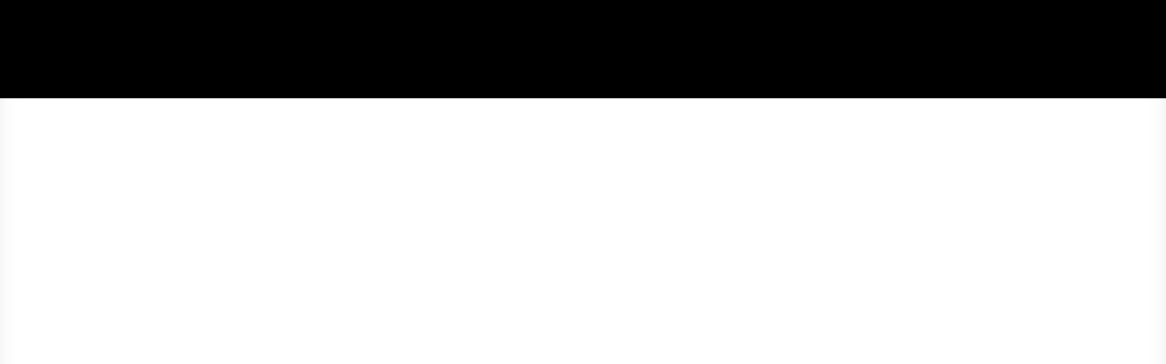

--- FILE ---
content_type: text/html; charset=utf-8
request_url: https://golds-gym.de/success-probetraining
body_size: 25357
content:
<!DOCTYPE html><html lang="de"><head><meta charSet="utf-8" data-next-head=""/><meta name="viewport" content="width=device-width" data-next-head=""/><link rel="preconnect" href="https://use.typekit.net" data-next-head=""/><link rel="preconnect" href="https://content.rsggroup.com" data-next-head=""/><link rel="preconnect" href="https://consent.cookiebot.com" data-next-head=""/><link rel="preload" as="image" data-name="stage-placeholder" href="https://content.rsggroup.com/image/upload/q_auto,f_auto/b_black,o_85/v1715149272/GoldsGym/Formulare/GoldsGym_BBG_081022_Day2_Still_Classroom_PrePost_Nutrition_Product_0056_sRGB_16_9" media="all and (min-width: 576px)" fetchPriority="high" data-next-head=""/><link rel="preload" data-name="stage-placeholder-mobile" as="image" href="https://content.rsggroup.com/image/upload/q_auto,f_auto/b_black,o_85/v1715149271/GoldsGym/Formulare/GoldsGym_BBG_081022_Day2_Still_Classroom_PrePost_Nutrition_Product_0056_sRGB_9-16" media="all and (max-width: 576px)" fetchPriority="high" data-next-head=""/><link rel="alternate" hrefLang="de-DE" href="https://golds-gym.dehttps://golds-gym.de/success-probetraining" data-next-head=""/><link rel="alternate" hrefLang="de-AT" href="https://golds-gym.athttps://golds-gym.at/success-probetraining" data-next-head=""/><link rel="alternate" hrefLang="it-IT" href="https://www.goldsgym.ithttps://goldsgym.it/success-allenamento-di-prova" data-next-head=""/><link rel="alternate" href="https://golds-gym.dehttps://golds-gym.de/success-probetraining" hrefLang="x-default" data-next-head=""/><meta name="robots" content="nofollow,noindex" data-next-head=""/><title data-next-head="">Success Probetraining - Gold&#x27;s Gym</title><meta name="description" content="DISCOVER THE LEGACY im Gold’s Gym, dem bekanntesten Fitnessstudio der Welt." data-next-head=""/><meta property="og:locale" content="en_US" data-next-head=""/><meta property="og:type" content="article" data-next-head=""/><meta property="og:title" content="Success Probetraining" data-next-head=""/><meta property="og:description" content="DISCOVER THE LEGACY im Gold’s Gym, dem bekanntesten Fitnessstudio der Welt." data-next-head=""/><meta property="og:url" content="https://golds-gym.de/success-probetraining" data-next-head=""/><meta property="og:site_name" content="Gold&#x27;s Gym [LIVE]" data-next-head=""/><meta property="article:publisher" content="https://www.facebook.com/goldsgymgermany/" data-next-head=""/><meta property="article:modified_time" content="2024-05-08T06:42:52+00:00" data-next-head=""/><meta name="twitter:card" content="summary_large_image" data-next-head=""/><meta name="twitter:label1" content="Est. reading time" data-next-head=""/><meta name="twitter:data1" content="1 minute" data-next-head=""/><script type="application/ld+json" class="yoast-schema-graph" data-next-head="">{"@context":"https://schema.org","@graph":[{"@type":"WebPage","@id":"https://golds-gym.de/success-probetraining","url":"https://golds-gym.de/success-probetraining","name":"Success Probetraining - Gold's Gym","isPartOf":{"@id":"https://golds-gym.de/#website"},"datePublished":"2022-04-11T09:51:02+00:00","dateModified":"2024-05-08T06:42:52+00:00","description":"DISCOVER THE LEGACY im Gold’s Gym, dem bekanntesten Fitnessstudio der Welt.","breadcrumb":{"@id":"https://golds-gym.de/success-probetraining#breadcrumb"},"inLanguage":"en-US","potentialAction":[{"@type":"ReadAction","target":["https://golds-gym.de/success-probetraining"]}]},{"@type":"BreadcrumbList","@id":"https://golds-gym.de/success-probetraining#breadcrumb","itemListElement":[{"@type":"ListItem","position":1,"name":"Home","item":"https://golds-gym.de/"},{"@type":"ListItem","position":2,"name":"Success Probetraining"}]},{"@type":"WebSite","@id":"https://golds-gym.de/#website","url":"https://golds-gym.de/","name":"Gold's Gym","description":"","publisher":{"@id":"https://golds-gym.de/#organization"},"potentialAction":[{"@type":"SearchAction","target":{"@type":"EntryPoint","urlTemplate":"https://golds-gym.de/?s={search_term_string}"},"query-input":{"@type":"PropertyValueSpecification","valueRequired":true,"valueName":"search_term_string"}}],"inLanguage":"en-US"},{"@type":"Organization","@id":"https://golds-gym.de/#organization","name":"Gold's Gym","url":"https://golds-gym.de/","logo":{"@type":"ImageObject","inLanguage":"en-US","@id":"https://golds-gym.de/#/schema/logo/image/","url":"https://golds-gym.de//app/uploads/2024/01/Golds_Gym_logo.png","contentUrl":"https://golds-gym.de//app/uploads/2024/01/Golds_Gym_logo.png","width":1024,"height":1024,"caption":"Gold's Gym"},"image":{"@id":"https://golds-gym.de/#/schema/logo/image/"},"sameAs":["https://www.facebook.com/goldsgymgermany/","https://www.instagram.com/goldsgymgermany/"]}]}</script><link rel="apple-touch-icon" sizes="180x180" href="https://golds-gym.de/favicon/favicon-180x180.ico"/><link rel="icon" type="image/png" sizes="32x32" href="/favicon/favicon-32x32.ico"/><link rel="icon" type="image/png" sizes="16x16" href="/favicon/favicon-16x16.ico"/><link rel="manifest" href="/favicon/site.webmanifest"/><link rel="mask-icon" href="/favicon/safari-pinned-tab.svg"/><link rel="shortcut icon" href="/favicon/favicon-32x32.ico"/><meta name="msapplication-TileColor" content="#000000"/><meta name="msapplication-config" content="/favicon/browserconfig.xml"/><meta name="theme-color" content="#000"/><link rel="alternate" type="application/rss+xml" href="/feed.xml"/><link rel="stylesheet" href="https://use.typekit.net/vlu5lpy.css"/><script async="" id="Cookiebot" src="https://consent.cookiebot.com/uc.js" data-cbid="267bb19a-f075-40af-9edb-fcdbe0e9e6a7" data-blockingmode="auto" type="text/javascript"></script><script async="" type="text/plain" data-cookieconsent="statistics">
              (function(w,d,s,l,i){w[l]=w[l]||[];w[l].push({'gtm.start':new Date().getTime(),event:'gtm.js'});
              var f=d.getElementsByTagName(s)[0],j=d.createElement(s),dl=l!='dataLayer'?'&l='+l:'';
              j.async=true;j.src='https://www.googletagmanager.com/gtm.js?id='+i+dl;f.parentNode.insertBefore(j,f);
              })(window,document,'script','dataLayer','GTM-PF4P6ZX');
            </script><link rel="preload" href="/_next/static/css/0532c02367f9af3f.css" as="style"/><link rel="stylesheet" href="/_next/static/css/0532c02367f9af3f.css" data-n-g=""/><link rel="preload" href="/_next/static/css/ef46db3751d8e999.css" as="style"/><link rel="stylesheet" href="/_next/static/css/ef46db3751d8e999.css"/><link rel="preload" href="/_next/static/css/5c4826c56b72a529.css" as="style"/><link rel="stylesheet" href="/_next/static/css/5c4826c56b72a529.css"/><link rel="preload" href="/_next/static/css/aa179c37317084f0.css" as="style"/><link rel="stylesheet" href="/_next/static/css/aa179c37317084f0.css"/><link rel="preload" href="/_next/static/css/5e2652503c0b6322.css" as="style"/><link rel="stylesheet" href="/_next/static/css/5e2652503c0b6322.css"/><noscript data-n-css=""></noscript><script defer="" nomodule="" src="/_next/static/chunks/polyfills-42372ed130431b0a.js"></script><script defer="" src="/_next/static/chunks/7698-bc9e86cc77d4ccca.js"></script><script defer="" src="/_next/static/chunks/5505.0ce432ee4e97fc19.js"></script><script defer="" src="/_next/static/chunks/7602.8d494fd9a4d73616.js"></script><script defer="" src="/_next/static/chunks/6013.0df52d57b545c884.js"></script><script defer="" src="/_next/static/chunks/4684.28d7bea112de3e17.js"></script><script defer="" src="/_next/static/chunks/4912.353dfd40957a9140.js"></script><script defer="" src="/_next/static/chunks/8750.82ba276c19062519.js"></script><script defer="" src="/_next/static/chunks/3736.ce7dd8564e309a7a.js"></script><script defer="" src="/_next/static/chunks/22.9effa6686654cdb2.js"></script><script src="/_next/static/chunks/webpack-ee2fa808372d116c.js" defer=""></script><script src="/_next/static/chunks/framework-fd825626f9b6a5f2.js" defer=""></script><script src="/_next/static/chunks/main-04d3c960b8762081.js" defer=""></script><script src="/_next/static/chunks/pages/_app-d9e94d4eef23133c.js" defer=""></script><script src="/_next/static/chunks/6309-aaee711ff9721e20.js" defer=""></script><script src="/_next/static/chunks/845-5dcb5fb277fa4bf4.js" defer=""></script><script src="/_next/static/chunks/pages/%5Bslug%5D-cebf894e78dfb3d6.js" defer=""></script><script src="/_next/static/RxI8UmrnP_ocxIol9wOqe/_buildManifest.js" defer=""></script><script src="/_next/static/RxI8UmrnP_ocxIol9wOqe/_ssgManifest.js" defer=""></script></head><body class="theme-gg"><div id="__next"><div class=""><a class="fixed
        top-0
        left-0
        z-[999]
        transition-[transform,opacity] 
          duration-250
        opacity-0
        -translate-y-full
        translate-x-4
        lg:translate-x-8

        focus:translate-y-4.5
        focus:opacity-100 
        font-acumin-cnd
        font-bold
        text-2xl
        leading-6.5
        tracking-0.125
        uppercase box-border pt-3 pb-3.5
        text-black
        bg-ci-yellow
        border-2 border-ci-yellow
        pb-3 pt-2 gg:px-2 hd:px-7 lg:text-1.75xl hd:text-2xl lg:min-w-[11rem] hd:min-w-56
        " href="#main-content">Zum Hauptinhalt springen</a><a class="fixed
        top-0
        left-0
        z-[999]
        transition-[transform,opacity] 
          duration-250
        opacity-0
        -translate-y-full
        translate-x-4
        lg:translate-x-8

        focus:translate-y-4.5
        focus:opacity-100 
        font-acumin-cnd
        font-bold
        text-2xl
        leading-6.5
        tracking-0.125
        uppercase box-border pt-3 pb-3.5
        text-black
        bg-ci-yellow
        border-2 border-ci-yellow
        pb-3 pt-2 gg:px-2 hd:px-7 lg:text-1.75xl hd:text-2xl lg:min-w-[11rem] hd:min-w-56
        " href="#footer-content">Zum Footer springen</a><div class="noise"></div><main class="relative min-h-screen"><div class="sticky top-0 z-20"> <div><div class="          
              w-full
             bg-black"><div class="              
              flex
              items-center
              justify-between
              duration-[0.75s]
              transition-all
             
              py-4 sm:py-5
              px-6
              sm:px-8
              " style="transform:translateY(-100%)"><div class="
              flex
              items-center
              justify-between
              w-full
             hidden"><div class="navi-brand-logo flex items-center"><div class="relative h-9 sm:h-12 w-9 sm:w-12"><a class="" href="https://golds-gym.de/"><span style="box-sizing:border-box;display:block;overflow:hidden;width:initial;height:initial;background:none;opacity:1;border:0;margin:0;padding:0;position:absolute;top:0;left:0;bottom:0;right:0"><img alt="Zur Startseite" src="[data-uri]" decoding="async" data-nimg="fill" style="position:absolute;top:0;left:0;bottom:0;right:0;box-sizing:border-box;padding:0;border:none;margin:auto;display:block;width:0;height:0;min-width:100%;max-width:100%;min-height:100%;max-height:100%;object-fit:contain"/><noscript><img alt="Zur Startseite" loading="lazy" decoding="async" data-nimg="fill" style="position:absolute;top:0;left:0;bottom:0;right:0;box-sizing:border-box;padding:0;border:none;margin:auto;display:block;width:0;height:0;min-width:100%;max-width:100%;min-height:100%;max-height:100%;object-fit:contain" sizes="100vw" srcSet="https://content.rsggroup.com/image/upload/v1636016273/GoldsGym/Logo/logo_crop.svg?w=640&amp;q=75 640w, https://content.rsggroup.com/image/upload/v1636016273/GoldsGym/Logo/logo_crop.svg?w=750&amp;q=75 750w, https://content.rsggroup.com/image/upload/v1636016273/GoldsGym/Logo/logo_crop.svg?w=828&amp;q=75 828w, https://content.rsggroup.com/image/upload/v1636016273/GoldsGym/Logo/logo_crop.svg?w=1080&amp;q=75 1080w, https://content.rsggroup.com/image/upload/v1636016273/GoldsGym/Logo/logo_crop.svg?w=1200&amp;q=75 1200w, https://content.rsggroup.com/image/upload/v1636016273/GoldsGym/Logo/logo_crop.svg?w=1920&amp;q=75 1920w, https://content.rsggroup.com/image/upload/v1636016273/GoldsGym/Logo/logo_crop.svg?w=2048&amp;q=75 2048w, https://content.rsggroup.com/image/upload/v1636016273/GoldsGym/Logo/logo_crop.svg?w=3840&amp;q=75 3840w" src="https://content.rsggroup.com/image/upload/v1636016273/GoldsGym/Logo/logo_crop.svg?w=3840&amp;q=75"/></noscript></span></a></div></div><div class="flex w-full"><div></div></div><div><div class="flex items-center text-white"><div class="w-5 mr-8 pt-1"><a class="inline-block focus-outline" href="https://my.golds-gym.de/login-register?t=rsg-group&amp;w=12&amp;v=true"><span class="sr-only">Zum Login-Bereich</span><svg width="20" height="20" viewBox="0 0 20 20" fill="none" xmlns="http://www.w3.org/2000/svg" aria-hidden="true" focusable="false" role="presentation"><path d="M10 12.4132C13.2174 12.4132 15.8478 9.78278 15.8478 6.54365C15.8478 3.28278 13.2174 0.652344 10 0.652344C6.78261 0.652344 4.15217 3.28278 4.15217 6.52191C4.15217 9.78278 6.78261 12.4132 10 12.4132ZM10 2.39147C12.2609 2.39147 14.1087 4.2393 14.1087 6.52191C14.1087 8.80452 12.2609 10.6523 10 10.6523C7.73913 10.6523 5.8913 8.80452 5.8913 6.52191C5.8913 4.2393 7.73913 2.39147 10 2.39147ZM12.7174 12.9784C12.4348 12.8915 12.1087 12.9567 11.8913 13.1523L10 14.761L8.1087 13.1523C7.86957 12.9567 7.56522 12.8915 7.28261 12.9784C6.06522 13.3697 0 15.4567 0 18.4784C0 18.9567 0.391304 19.348 0.869565 19.348H19.1304C19.6087 19.348 20 18.9567 20 18.4784C20 15.4567 13.9348 13.3697 12.7174 12.9784ZM2.19565 17.6089C3.15217 16.5871 5.45652 15.4567 7.36957 14.8045L9.43478 16.5654C9.76087 16.848 10.2391 16.848 10.5652 16.5654L12.6304 14.8045C14.5435 15.4784 16.8478 16.6089 17.8043 17.6089H2.19565Z" fill="currentColor"></path></svg></a></div><button id="checkout-cta" data-variant="primary" class="cta-button variant-primary text-center
    duration-250
    ease-in-out
    disabled:hover:none
    disabled:pointer-events-none active:shadow-activeShadow
      font-acumin-cnd
      font-bold
      text-2xl
      leading-6.5
      tracking-0.125
      uppercase box-border pt-3 pb-3.5
      text-black active:text-black hover:text-ci-yellow
      bg-ci-yellow active:bg-ci-yellow hover:bg-black
      border-2 border-ci-yellow hover:border-black active:border-ci-yellow pb-3 pt-2 gg:px-2 hd:px-7 lg:text-1.75xl hd:text-2xl lg:min-w-[11rem] hd:min-w-56" value="Mitglied werden" data-testid="checkout-cta-button">Mitglied werden</button></div></div></div><div class="
              flex
              items-center
              justify-between
              w-full
             visbile"><div class="navi-brand-logo flex items-center"><div class="relative h-9 sm:h-12 w-9 sm:w-12"><a class="" href="https://golds-gym.de/"><span style="box-sizing:border-box;display:block;overflow:hidden;width:initial;height:initial;background:none;opacity:1;border:0;margin:0;padding:0;position:absolute;top:0;left:0;bottom:0;right:0"><img alt="Zur Startseite" src="[data-uri]" decoding="async" data-nimg="fill" style="position:absolute;top:0;left:0;bottom:0;right:0;box-sizing:border-box;padding:0;border:none;margin:auto;display:block;width:0;height:0;min-width:100%;max-width:100%;min-height:100%;max-height:100%;object-fit:contain"/><noscript><img alt="Zur Startseite" loading="lazy" decoding="async" data-nimg="fill" style="position:absolute;top:0;left:0;bottom:0;right:0;box-sizing:border-box;padding:0;border:none;margin:auto;display:block;width:0;height:0;min-width:100%;max-width:100%;min-height:100%;max-height:100%;object-fit:contain" sizes="100vw" srcSet="https://content.rsggroup.com/image/upload/v1636016273/GoldsGym/Logo/logo_crop.svg?w=640&amp;q=75 640w, https://content.rsggroup.com/image/upload/v1636016273/GoldsGym/Logo/logo_crop.svg?w=750&amp;q=75 750w, https://content.rsggroup.com/image/upload/v1636016273/GoldsGym/Logo/logo_crop.svg?w=828&amp;q=75 828w, https://content.rsggroup.com/image/upload/v1636016273/GoldsGym/Logo/logo_crop.svg?w=1080&amp;q=75 1080w, https://content.rsggroup.com/image/upload/v1636016273/GoldsGym/Logo/logo_crop.svg?w=1200&amp;q=75 1200w, https://content.rsggroup.com/image/upload/v1636016273/GoldsGym/Logo/logo_crop.svg?w=1920&amp;q=75 1920w, https://content.rsggroup.com/image/upload/v1636016273/GoldsGym/Logo/logo_crop.svg?w=2048&amp;q=75 2048w, https://content.rsggroup.com/image/upload/v1636016273/GoldsGym/Logo/logo_crop.svg?w=3840&amp;q=75 3840w" src="https://content.rsggroup.com/image/upload/v1636016273/GoldsGym/Logo/logo_crop.svg?w=3840&amp;q=75"/></noscript></span></a></div></div><button id="checkout-cta" data-variant="primary" class="cta-button variant-primary text-center
    duration-250
    ease-in-out
    disabled:hover:none
    disabled:pointer-events-none active:shadow-activeShadow
      font-acumin-cnd
      font-bold
      text-2xl
      leading-6.5
      tracking-0.125
      uppercase box-border pt-3 pb-3.5
      text-black active:text-black hover:text-ci-yellow
      bg-ci-yellow active:bg-ci-yellow hover:bg-black
      border-2 border-ci-yellow hover:border-black active:border-ci-yellow !pb-[0.475rem] !pt-[0.275rem] gg:px-2 w-44 checkout-cta" value="Mitglied werden" data-testid="checkout-cta-button">Mitglied werden</button><div><div class="flex items-center text-white"><div class="w-8 flex justify-center"><button class="w-full h-full group text-white" aria-label="openMenu"><div class="flex items-center justify-center group-focus:focus-outline"><svg width="32" height="24" viewBox="0 0 32 24" fill="none" xmlns="http://www.w3.org/2000/svg" class="h-8 w-8"><path fill-rule="evenodd" clip-rule="evenodd" d="M2.43457 4.95654H29.584V7.47038H2.43457V4.95654ZM2.43457 10.7383H29.584V13.0008H2.43457V10.7383ZM29.584 16.2688H2.43457V18.7826H29.584V16.2688Z" fill="currentColor"></path></svg></div></button></div></div></div></div></div></div><div aria-hidden="true"><div class="
          absolute
          bottom-0 
          left-0
          right-0
          w-full 
          -z-1
          translate-y-full
          hd:ml-auto hd:mr-auto
          px-6 py-8
          sm:px-8
          transition-transform
          duration-500
          ease-[cubic-bezier(0.33, 1, 0.68, 1)]
         text-white bg-black hidden" style="transform:translateY(0%)" id="flyout"></div></div><div class="
        mobile-content-wrapper
        no-scrollbar
        custom-h-screen
        absolute            
        bottom-0
        left-0
        w-full
        -z-1 
        duration-500
        transition-all
     " style="transform:translateY(0%);opacity:0"></div></div></div><div id="main-content"></div><div class="-mb-[1px]" style="height:100vh"><div class="stage-module relative w-full h-full"><section class="relative w-full h-full" style="height:100vh"><span></span><div class="absolute inset-0 w-full h-full z-0"><div class="
        relative
        w-full
        h-full
        overflow-hidden
        transition-all
        ease-in-out
        
        imagereveal
      " style="clip-path:polygon(0% 100%,100% 100%,100% 100%, 0% 100%);will-change:clip-path"><div class="relative w-full h-full transition-all ease-in-out duration-700" style="transform:scale(1.1);will-change:transform"></div></div></div><div class="
            relative 
            z-1 
            h-full w-full
            flex items-center
            hd:mx-auto
            hd:max-w-480
            max-h-screen
           px-6 py-8
              sm:py-10 sm:px-8
              md:py-12 md:px-10
              xl:py-16 xl:px-52"><div class="stage-module-headline-content-group flex flex-col h-full w-full items-center sm:justify-end justify-end"><div class="relative flex flex-col text-white text-center items-center"><div class="  
        tracking-subline 
        overflow-hidden
       font-bold leading-7 sm:leading-8 uppercase mb-6 font-acumin-cnd text-ci-yellow text-2.75xl sm:text-3.5xl mb-6"><div class="transition-transform duration-[750ms] delay-[700ms] ease-[cubic-bezier(0.33, 1, 0.68, 1)] transform-gpu" style="transform:translateY(100%)">Vielen Dank für deine Anmeldung</div></div><div class="                font-extrabold
                text-4.25xl sm:text-6.5xl
                max-w-160
                w-full 
              "><h1 class="headline-group text-white style-h1 font-bold flex flex-wrap gap-x-4 break-words font-extrabold font-bodoni uppercase text-4.25xl md:text-7xl leading-12 md:leading-[6rem] justify-center"><span class="inline-block"><span style="transform:translateY(100%);opacity:0;transition-delay:500ms" class="inline-block transition-all duration-[750ms] ease-[cubic-bezier(0.33, 1, 0.68, 1)] transform-gpu">Done! </span></span></h1></div></div></div></div></section></div></div><section class="
          relative          
          w-full
          h-full
          min-h-0
          overflow-hidden          
          
           bg-transparent"><div class="jumpmark-tag invisible absolute h-0 max-h-0 top-[-72px]" id=""></div><div class="
            relative 
            z-1 
            h-full w-full
            px-6 py-8
            sm:py-10 sm:px-8
            md:py-12 md:px-10
            xl:py-16 xl:px-52
            hd:ml-auto hd:mr-auto
            hd:max-w-480
            text-teaser-module !py-8
          "><div class="text-teaser-module max-w-184 ml-auto mr-auto"><div class="h-full w-full"><div class="rte-style mb-6 md:mb-8 text-black text-center "><p>Wir haben deine Anmeldung zum Probetraining erhalten und freuen uns auf deinen Besuch!</p>
<p>Was du jetzt tun musst? Melde dich einfach bei unserem Studiopersonal am Tresen &#8211; und los geht&#8217;s.</p>
</div></div></div></div><div class="
          vertical-text-component
          hidden lg:block
          absolute
          sm:left-6 lg:left-10 xl:left-28
          text-xs
          leading-4
          uppercase
          tracking-extra-wide
          transform origin-left -rotate-90
         font-bodoni text-xxs text-white" style="top:calc(50% + 0px)" id=""></div></section></main><div class="
      leave 
      h-screen 
      w-screen 
      fixed 
      top-100% sm:top-0 
      z-20
      "><div class="z-21 relative"><div aria-hidden="true"><div class="
        h-screen
        custom-h-screen
        w-screen sm:w-140
        max-w-screen sm:max-w-none
        absolute
        inset-y-0
        top-100% sm:top-0
        sm:left-0
        bg-white
        shadow-xl
        transition-transform
        duration-300
        ease-in-out
        transform
        no-scrollbar
        overflow-hidden
        
        
        translate-y-full sm:-translate-x-full sm:translate-y-0
        
        visible
        offcanvas
      " data-testid="offcanvas" id="canvas"></div></div><div aria-hidden="true"><div class="
        h-screen
        custom-h-screen
        w-screen sm:w-140
        max-w-screen sm:max-w-none
        absolute
        inset-y-0
        top-100% sm:top-0
        sm:right-0
        bg-white
        shadow-xl
        transition-transform
        duration-300
        ease-in-out
        transform
        no-scrollbar
        overflow-hidden
        
        
        
        translate-y-full sm:translate-x-full sm:translate-y-0
        visible
        offcanvas
      " data-testid="offcanvas" id="canvas"></div></div></div><div class="
        bg-black h-screen w-screen fixed top-0 z-20 absolute
          bg-opacity-50
          overlay-bg-leave
        "></div></div><div id="footer-content"></div><footer class="footer w-full"><div class="footer-top-elements px-2 w-full h-auto flex flex-col items-center bg-transparent bg-white lg:px-56 py-14 sm:py-14 xl:pt-36 xl:pb-28"><p class="footer-bottom-followus uppercase text-center font-bold leading-20 sm:leading-58 mb-7 sm:mb-20 break-normal max-w-258 not-italic text-4.25xl sm:text-8.75xl leading-10 sm:leading-30 font-bodoni font-normal">Follow the Legend</p><div class="flex text-graphite flex w-full justify-evenly px-10 sm:px-0"><a class="social-media-column" href="https://www.facebook.com/goldsgymgermany/"><div class="flex flex-col items-center justify-between h-auto sm:mx-10"><div class="relative w-6 sm:w-12 h-6 sm:h-12 mb-2 flex justify-center social-media-column__icon"><div class="h-full w-full"><span style="box-sizing:border-box;display:block;overflow:hidden;width:initial;height:initial;background:none;opacity:1;border:0;margin:0;padding:0;position:relative"><span style="box-sizing:border-box;display:block;width:initial;height:initial;background:none;opacity:1;border:0;margin:0;padding:0;padding-top:100%"></span><img alt="facebook logo" src="[data-uri]" decoding="async" data-nimg="responsive" class="" style="position:absolute;top:0;left:0;bottom:0;right:0;box-sizing:border-box;padding:0;border:none;margin:auto;display:block;width:0;height:0;min-width:100%;max-width:100%;min-height:100%;max-height:100%"/><noscript><img alt="facebook logo" loading="lazy" decoding="async" data-nimg="responsive" style="position:absolute;top:0;left:0;bottom:0;right:0;box-sizing:border-box;padding:0;border:none;margin:auto;display:block;width:0;height:0;min-width:100%;max-width:100%;min-height:100%;max-height:100%" class="" sizes="100vw" srcSet="/_next/static/media/facebook_logo.2e9a156f.svg?w=640&amp;q=75 640w, /_next/static/media/facebook_logo.2e9a156f.svg?w=750&amp;q=75 750w, /_next/static/media/facebook_logo.2e9a156f.svg?w=828&amp;q=75 828w, /_next/static/media/facebook_logo.2e9a156f.svg?w=1080&amp;q=75 1080w, /_next/static/media/facebook_logo.2e9a156f.svg?w=1200&amp;q=75 1200w, /_next/static/media/facebook_logo.2e9a156f.svg?w=1920&amp;q=75 1920w, /_next/static/media/facebook_logo.2e9a156f.svg?w=2048&amp;q=75 2048w, /_next/static/media/facebook_logo.2e9a156f.svg?w=3840&amp;q=75 3840w" src="/_next/static/media/facebook_logo.2e9a156f.svg?w=3840&amp;q=75"/></noscript></span></div></div><p class="leading-8 text-sm sm:text-base font-bold text-center font-roboto-cnd text-sm leading-5">Facebook</p></div></a><a class="social-media-column" href="https://www.instagram.com/goldsgymgermany/"><div class="flex flex-col items-center justify-between h-auto sm:mx-10"><div class="relative w-6 sm:w-12 h-6 sm:h-12 mb-2 flex justify-center social-media-column__icon instagram-icon"><div class="h-full w-full"><span style="box-sizing:border-box;display:block;overflow:hidden;width:initial;height:initial;background:none;opacity:1;border:0;margin:0;padding:0;position:relative"><span style="box-sizing:border-box;display:block;width:initial;height:initial;background:none;opacity:1;border:0;margin:0;padding:0;padding-top:100%"></span><img alt="instagram logo" src="[data-uri]" decoding="async" data-nimg="responsive" class="" style="position:absolute;top:0;left:0;bottom:0;right:0;box-sizing:border-box;padding:0;border:none;margin:auto;display:block;width:0;height:0;min-width:100%;max-width:100%;min-height:100%;max-height:100%"/><noscript><img alt="instagram logo" loading="lazy" decoding="async" data-nimg="responsive" style="position:absolute;top:0;left:0;bottom:0;right:0;box-sizing:border-box;padding:0;border:none;margin:auto;display:block;width:0;height:0;min-width:100%;max-width:100%;min-height:100%;max-height:100%" class="" sizes="100vw" srcSet="/_next/static/media/instagram_logo.b0dea94b.svg?w=640&amp;q=75 640w, /_next/static/media/instagram_logo.b0dea94b.svg?w=750&amp;q=75 750w, /_next/static/media/instagram_logo.b0dea94b.svg?w=828&amp;q=75 828w, /_next/static/media/instagram_logo.b0dea94b.svg?w=1080&amp;q=75 1080w, /_next/static/media/instagram_logo.b0dea94b.svg?w=1200&amp;q=75 1200w, /_next/static/media/instagram_logo.b0dea94b.svg?w=1920&amp;q=75 1920w, /_next/static/media/instagram_logo.b0dea94b.svg?w=2048&amp;q=75 2048w, /_next/static/media/instagram_logo.b0dea94b.svg?w=3840&amp;q=75 3840w" src="/_next/static/media/instagram_logo.b0dea94b.svg?w=3840&amp;q=75"/></noscript></span></div></div><p class="leading-8 text-sm sm:text-base font-bold text-center font-roboto-cnd text-sm leading-5">Instagram</p></div></a></div></div><div class="footer-bottom-elements flex sm:grid sm:grid-cols-footer-tablet xl:grid-cols-footer-desktop flex-col w-full h-auto px-6 pt-8 sm:py-10 sm:pr-2 sm:pl-0 md:py-12 xl:py-20 xl:px-0 bg-black"><div class="sm:flex justify-center w-full"><div class="footer-branding flex flex-col flex-1 w-full xl:w-60 hd:w-80 xl:min-w-60 hd:min-w-80 sm:mr-4 xl:mr-8 hd:mr-16 sm:mb-0 mb-8"><p class="font-acumin text-lg text-white leading-8 font-bold text-base sm:mb-2 mb-2">Gold&#x27;s Gym</p><p class="font-acumin text-sm hd:text-base text-grey4 leading-8 hd:leading-8">Gold&#x27;s Gym ist das ikonischste Fitnessstudio der Welt. Seit 1965 steht niemand mehr für Fitness und Bodybuilding. Werde jetzt Teil unserer Legacy in Deutschland!</p></div><div class="footer-links-block 
          flex flex-col sm:flex-1 xl:flex-0 
          sm:mr-4 xl:mr-4 hd:mr-12 sm:last:mr-0
         
          border-t-1 border-t-gray3 last:border-b-1 last:border-b-gray3 sm:border-0 sm:last:border-0
          py-6 sm:py-0
        "><div class="flex sm:block justify-between items-center"><p class="font-acumin text-lg text-white leading-8 font-bold text-base sm:mb-2">Rechtliches</p></div><div class="grid sm:block transition-all duration-300 ease-in-out grid-rows-[1fr]"><div class="overflow-hidden sm:overflow-visible"><div class="w-full xl:w-56"><a class="" href="https://golds-gym.de/agb"><p class="flex font-acumin hover:text-ci-yellow text-sm text-grey4 leading-8 hd:text-base hd:leading-8">AGB</p></a></div><div class="w-full xl:w-56"><a class="" href="https://golds-gym.de/impressum"><p class="flex font-acumin hover:text-ci-yellow text-sm text-grey4 leading-8 hd:text-base hd:leading-8">Impressum</p></a></div><div class="w-full xl:w-56"><a class="" href="https://golds-gym.de/datenschutz"><p class="flex font-acumin hover:text-ci-yellow text-sm text-grey4 leading-8 hd:text-base hd:leading-8">Datenschutz</p></a></div><div class="w-full xl:w-56"><a class="" href="https://golds-gym.de/widerruf"><p class="flex font-acumin hover:text-ci-yellow text-sm text-grey4 leading-8 hd:text-base hd:leading-8">Widerruf</p></a></div><div class="w-full xl:w-56"><a class="" href="https://golds-gym.de/nachhaltigkeit"><p class="flex font-acumin hover:text-ci-yellow text-sm text-grey4 leading-8 hd:text-base hd:leading-8">Nachhaltigkeit</p></a></div><div class="w-full xl:w-56"><a class="" href="https://rsggroup.hintbox.de/"><p class="flex font-acumin hover:text-ci-yellow text-sm text-grey4 leading-8 hd:text-base hd:leading-8">Hinweisgeberkanal</p></a></div><div class="w-full xl:w-56"><a class="" href="https://golds-gym.de/barrierefreiheit"><p class="flex font-acumin hover:text-ci-yellow text-sm text-grey4 leading-8 hd:text-base hd:leading-8">Barrierefreiheit</p></a></div></div></div></div><div class="footer-links-block 
          flex flex-col sm:flex-1 xl:flex-0 
          sm:mr-4 xl:mr-4 hd:mr-12 sm:last:mr-0
         
          border-t-1 border-t-gray3 last:border-b-1 last:border-b-gray3 sm:border-0 sm:last:border-0
          py-6 sm:py-0
        "><div class="flex sm:block justify-between items-center"><p class="font-acumin text-lg text-white leading-8 font-bold text-base sm:mb-2">Hilfe &amp; Kontakt</p></div><div class="grid sm:block transition-all duration-300 ease-in-out grid-rows-[1fr]"><div class="overflow-hidden sm:overflow-visible"><div class="w-full xl:w-56"><a class="" href="https://my.golds-gym.de/login-register?t=rsg-group&amp;w=12&amp;v=true"><p class="flex font-acumin hover:text-ci-yellow text-sm text-grey4 leading-8 hd:text-base hd:leading-8">Self Service</p></a></div><div class="w-full xl:w-56"><a class="" href="https://hilfe.golds-gym.de/hc/de"><p class="flex font-acumin hover:text-ci-yellow text-sm text-grey4 leading-8 hd:text-base hd:leading-8">Help Center</p></a></div><div class="w-full xl:w-56"><a class="" href="https://hilfe.golds-gym.de/hc/de/requests/new?labels=__dc.tf_kuendigung_einreichen__"><p class="flex font-acumin hover:text-ci-yellow text-sm text-grey4 leading-8 hd:text-base hd:leading-8">Mitgliedschaft kündigen</p></a></div><div class="w-full xl:w-56"><a class="" href="https://golds-gym.de/studionutzung"><p class="flex font-acumin hover:text-ci-yellow text-sm text-grey4 leading-8 hd:text-base hd:leading-8">Studionutzung</p></a></div><div class="w-full xl:w-56"><a class="" href="https://golds-gym.de/franchise"><p class="flex font-acumin hover:text-ci-yellow text-sm text-grey4 leading-8 hd:text-base hd:leading-8">Franchise</p></a></div><div class="w-full xl:w-56"><a class="" href="https://golds-gym.de/corporate-fitness"><p class="flex font-acumin hover:text-ci-yellow text-sm text-grey4 leading-8 hd:text-base hd:leading-8">Corporate Fitness</p></a></div><div class="w-full xl:w-56"><a class="" href="https://jobs.rsggroup.com/"><p class="flex font-acumin hover:text-ci-yellow text-sm text-grey4 leading-8 hd:text-base hd:leading-8">Jobs bei Gold&#x27;s Gym</p></a></div><div class="w-full xl:w-56"><a class="" href="https://golds-gym.de/drehgenehmigungsantrag"><p class="flex font-acumin hover:text-ci-yellow text-sm text-grey4 leading-8 hd:text-base hd:leading-8">Drehgenehmigungsantrag</p></a></div></div></div></div><div class="footer-links-block 
          flex flex-col sm:flex-1 xl:flex-0 
          sm:mr-4 xl:mr-4 hd:mr-12 sm:last:mr-0
         
          border-t-1 border-t-gray3 last:border-b-1 last:border-b-gray3 sm:border-0 sm:last:border-0
          py-6 sm:py-0
        "><div class="flex sm:block justify-between items-center"><p class="font-acumin text-lg text-white leading-8 font-bold text-base sm:mb-2">Gold&#x27;s Gym International</p></div><div class="grid sm:block transition-all duration-300 ease-in-out grid-rows-[1fr]"><div class="overflow-hidden sm:overflow-visible"><div class="w-full xl:w-56"><a class="" href="https://www.goldsgym.com/"><p class="flex font-acumin hover:text-ci-yellow text-sm text-grey4 leading-8 hd:text-base hd:leading-8">Gold&#x27;s Gym USA</p></a></div><div class="w-full xl:w-56"><a class="" href="https://golds-gym.at/"><p class="flex font-acumin hover:text-ci-yellow text-sm text-grey4 leading-8 hd:text-base hd:leading-8">Gold&#x27;s Gym Austria</p></a></div><div class="w-full xl:w-56"><a class="" href="https://goldsgym.it/"><p class="flex font-acumin hover:text-ci-yellow text-sm text-grey4 leading-8 hd:text-base hd:leading-8">Gold&#x27;s Gym Italy</p></a></div><div class="w-full xl:w-56"><a class="" href="https://ch.golds-gym.de/"><p class="flex font-acumin hover:text-ci-yellow text-sm text-grey4 leading-8 hd:text-base hd:leading-8">Gold&#x27;s Gym Switzerland</p></a></div></div></div></div></div><div class="hidden sm:inline-block"></div></div></footer></div><div></div><!--$--><!--/$--></div><script id="__NEXT_DATA__" type="application/json">{"props":{"pageProps":{"wpPageId":"7731","head":{"metaDescription":null,"ogDescription":null,"ogTitle":null,"title":null,"noIndex":true,"hideCookieBanner":false,"useCampaignTheme":false,"hideFooter":false,"hideMetaNavigation":false,"countdownBanner":null,"countdownBanner2":null,"smartBanner":null},"serverTime":1768674452745,"seo":{"twitterTitle":"","twitterDescription":"","title":"Success Probetraining - Gold's Gym","readingTime":1,"opengraphUrl":"https://golds-gym.de/success-probetraining","opengraphType":"article","opengraphTitle":"Success Probetraining","opengraphSiteName":"Gold's Gym [LIVE]","opengraphPublisher":"https://www.facebook.com/goldsgymgermany/","opengraphPublishedTime":"","opengraphModifiedTime":"2024-05-08T06:42:52+00:00","opengraphDescription":"DISCOVER THE LEGACY im Gold’s Gym, dem bekanntesten Fitnessstudio der Welt.","opengraphAuthor":"","metaRobotsNoindex":"noindex","metaRobotsNofollow":"nofollow","metaKeywords":"","metaDesc":"DISCOVER THE LEGACY im Gold’s Gym, dem bekanntesten Fitnessstudio der Welt.","fullHead":"\u003c!-- This site is optimized with the Yoast SEO Premium plugin v26.5 (Yoast SEO v26.5) - https://yoast.com/wordpress/plugins/seo/ --\u003e\n\u003cmeta name=\"description\" content=\"DISCOVER THE LEGACY im Gold’s Gym, dem bekanntesten Fitnessstudio der Welt.\" /\u003e\n\u003cmeta property=\"og:locale\" content=\"en_US\" /\u003e\n\u003cmeta property=\"og:type\" content=\"article\" /\u003e\n\u003cmeta property=\"og:title\" content=\"Success Probetraining\" /\u003e\n\u003cmeta property=\"og:description\" content=\"DISCOVER THE LEGACY im Gold’s Gym, dem bekanntesten Fitnessstudio der Welt.\" /\u003e\n\u003cmeta property=\"og:url\" content=\"https://golds-gym.de/success-probetraining\" /\u003e\n\u003cmeta property=\"og:site_name\" content=\"Gold\u0026#039;s Gym [LIVE]\" /\u003e\n\u003cmeta property=\"article:publisher\" content=\"https://www.facebook.com/goldsgymgermany/\" /\u003e\n\u003cmeta property=\"article:modified_time\" content=\"2024-05-08T06:42:52+00:00\" /\u003e\n\u003cmeta name=\"twitter:card\" content=\"summary_large_image\" /\u003e\n\u003cmeta name=\"twitter:label1\" content=\"Est. reading time\" /\u003e\n\t\u003cmeta name=\"twitter:data1\" content=\"1 minute\" /\u003e\n\u003cscript type=\"application/ld+json\" class=\"yoast-schema-graph\"\u003e{\"@context\":\"https://schema.org\",\"@graph\":[{\"@type\":\"WebPage\",\"@id\":\"https://golds-gym.de/success-probetraining\",\"url\":\"https://golds-gym.de/success-probetraining\",\"name\":\"Success Probetraining - Gold's Gym\",\"isPartOf\":{\"@id\":\"https://golds-gym.de/#website\"},\"datePublished\":\"2022-04-11T09:51:02+00:00\",\"dateModified\":\"2024-05-08T06:42:52+00:00\",\"description\":\"DISCOVER THE LEGACY im Gold’s Gym, dem bekanntesten Fitnessstudio der Welt.\",\"breadcrumb\":{\"@id\":\"https://golds-gym.de/success-probetraining#breadcrumb\"},\"inLanguage\":\"en-US\",\"potentialAction\":[{\"@type\":\"ReadAction\",\"target\":[\"https://golds-gym.de/success-probetraining\"]}]},{\"@type\":\"BreadcrumbList\",\"@id\":\"https://golds-gym.de/success-probetraining#breadcrumb\",\"itemListElement\":[{\"@type\":\"ListItem\",\"position\":1,\"name\":\"Home\",\"item\":\"https://golds-gym.de/\"},{\"@type\":\"ListItem\",\"position\":2,\"name\":\"Success Probetraining\"}]},{\"@type\":\"WebSite\",\"@id\":\"https://golds-gym.de/#website\",\"url\":\"https://golds-gym.de/\",\"name\":\"Gold's Gym\",\"description\":\"\",\"publisher\":{\"@id\":\"https://golds-gym.de/#organization\"},\"potentialAction\":[{\"@type\":\"SearchAction\",\"target\":{\"@type\":\"EntryPoint\",\"urlTemplate\":\"https://golds-gym.de/?s={search_term_string}\"},\"query-input\":{\"@type\":\"PropertyValueSpecification\",\"valueRequired\":true,\"valueName\":\"search_term_string\"}}],\"inLanguage\":\"en-US\"},{\"@type\":\"Organization\",\"@id\":\"https://golds-gym.de/#organization\",\"name\":\"Gold's Gym\",\"url\":\"https://golds-gym.de/\",\"logo\":{\"@type\":\"ImageObject\",\"inLanguage\":\"en-US\",\"@id\":\"https://golds-gym.de/#/schema/logo/image/\",\"url\":\"https://golds-gym.de//app/uploads/2024/01/Golds_Gym_logo.png\",\"contentUrl\":\"https://golds-gym.de//app/uploads/2024/01/Golds_Gym_logo.png\",\"width\":1024,\"height\":1024,\"caption\":\"Gold's Gym\"},\"image\":{\"@id\":\"https://golds-gym.de/#/schema/logo/image/\"},\"sameAs\":[\"https://www.facebook.com/goldsgymgermany/\",\"https://www.instagram.com/goldsgymgermany/\"]}]}\u003c/script\u003e\n\u003c!-- / Yoast SEO Premium plugin. --\u003e","focuskw":"","cornerstone":false,"canonical":"","breadcrumbs":[{"text":"Home","url":"https://golds-gym.de/"},{"text":"Success Probetraining","url":"https://golds-gym.de/success-probetraining"}]},"hreflangData":[{"uri":"https://golds-gym.de/success-probetraining","language":"de","host":"golds-65ktt9m1h-rsg-brandung.vercel.app"},{"uri":"https://golds-gym.at/success-probetraining","language":"at","host":"golds-65ktt9m1h-rsg-brandung.vercel.app"},{"uri":"https://goldsgym.it/success-allenamento-di-prova","language":"it","host":"golds-65ktt9m1h-rsg-brandung.vercel.app"}],"countdownBanner":null,"smartBanner":null,"hasTopStage":true,"placeholder":"https://content.rsggroup.com/image/upload/b_black,o_85/v1715149272/GoldsGym/Formulare/GoldsGym_BBG_081022_Day2_Still_Classroom_PrePost_Nutrition_Product_0056_sRGB_16_9.jpg","placeholderMobile":"https://content.rsggroup.com/image/upload/b_black,o_85/v1715149271/GoldsGym/Formulare/GoldsGym_BBG_081022_Day2_Still_Classroom_PrePost_Nutrition_Product_0056_sRGB_9-16.jpg","preview":false,"mlApiUrl":"https://rsg-group.api.magicline.com/connect/v1","mySportsApiUrl":"https://rsg-group.course-api.mysports.com","_nextI18Next":{"initialI18nStore":{"de":{"common":{"german":"Deutsch (DE)","english":"Englisch","italian":"Italienisch","austrian":"Deutsch (AT)","swiss":"Deutsch (CH)","checkout.monthly":"MTL.","checkout.studioSearchInputPlaceholder":"Straße, Stadt oder PLZ","today":"Heute","open24h":"24 Stunden offen","daily":"Täglich","additionalServices":"Zusatzleistungen","contractSummaryTitle":"Dein Vertrag im Überblick","duration.month.singular":"Monat","duration.year.singular":"Jahr","duration.day.singular":"Tag","duration.week.singular":"Woche","duration.month.plural":"Monate","duration.year.plural":"Jahre","duration.day.plural":"Tage","duration.week.plural":"Wochen","frequency.abbr.month":"mtl.","frequency.abbr.year":"jrl.","frequency.abbr.day":"tgl.","frequency.abbr.week":"wtl.","frequency.month":"/Monat","frequency.year":"/Jahr","frequency.day":"/Tag","frequency.week":"/Woche","extension.month.singular":"Monat","extension.year.singular":"Jahr","extension.day.singular":"Tag","extension.week.singular":"Woche","extension.month.plural":"Monaten","extension.year.plural":"Jahren","extension.day.plural":"Tagen","extension.week.plural":"Wochen","durationValue":"{{durationPeriodAmount}} {{durationPeriodUnit}}","contractExtensionValue":"nach {{durationPeriodAmount}} {{durationPeriodUnit}} unbefristet","cancellationValue.flex":"{{cancellationPeriodAmount}} {{cancellationPeriodUnit}} zum Ende einer Trainingsperiode","cancellationValue":"1 Monat","membershipFeesValueShort":"{{price}} € {{priceFrequency}}","membershipFeesValueLong":"{{price}} € {{priceFrequency}}{{priceAdjustmentRules}}","activationPackageValue":"einmalig {{activationPackageCost}}","tspValue":"halbjährlich {{tspCost}}","studio":"Studio","duration":"Mindestlaufzeit","membershipFees":"Mitgliedsbeitrag","contractSummary.additionalServices":"Zusatzleistungen","activationPackage":"Aktivierungsgebühr","tsp":"Trainer- und Servicepauschale","extension":"Verlängerung","cancellation":"Kündigungsfrist","duration.flex":"keine","durationValue.flex":"keine","contractExtensionValue.flex":"unbefristet","membershipFeesValue.flex":"keine","minute":"Minute","day":"Tag","hour":"Stunde","minutes":"Minuten","days":"Tage","hours":"Stunden","second":"Sekunde","seconds":"Sekunden","enlarge":"vergrößern","reduce":"verkleinern","pageNotFound":"Seite nicht gefunden","backToHomepage":"Zurück zur Startseite","searchStudios":"Studios in deiner Nähe suchen","locationNotFound":"Der Ort wurde nicht gefunden","durationValue.dayPass":"1 Tag","duration.dayPass":"keine","playVideo":"Video abspielen","playVideoInPopup":"Video in Pop-up öffnen und abspielen","playExternalVideo":"Externes Video abspielen","pauseVideo":"Video anhalten"},"errors":{"checkout.gender":"Bitte wählen","checkout.firstname":"Dein Vorname scheint fehlerhaft zu sein.","checkout.lastname":"Dein Nachname scheint fehlerhaft zu sein.","checkout.email":"Deine E-Mail-Adresse scheint fehlerhaft zu sein","checkout.zipCode":"Deine Postleitzahl scheint fehlerhaft zu sein","checkout.city":"Dein Wohnort scheint fehlerhaft zu sein","checkout.birthday18":"Du musst mindestens 18 Jahre alt sein","checkout.birthday16":"Du musst mindestens 16 Jahre alt sein","checkout.birthday15":"Du musst mindestens 15 Jahre alt sein","checkout.accountHolder":"Dein Vorname bzw. Nachname scheint fehlerhaft zu sein","checkout.iban":"Deine IBAN scheint fehlerhaft zu sein","checkout.checkbox":"Bitte klicke dieses Kästchen an, um fortfahren zu können","checkout.required":"Bitte gib dein Geburtsdatum ein","checkout.fail":"Ein Fehler ist aufgetreten. Deine Daten konnten nicht gesendet werden, bitte versuche es später noch einmal.","checkout.foto":"","checkout.foto.size":"","checkout.pendingRegistration":"Deine Registrierung wird im Augenblick bearbeitet. ","checkout.mailNotAllowed":"Mit dieser E-Mail-Adresse ist aktuell keine Registrierung möglich. Wende Dich bitte an unseren Kundenservice.","checkout.contractConclusionBlocked":"Zurzeit können wir Dir leider keinen Vertrag anbieten. Wende Dich bitte an unseren Kundenservice.","checkout.alreadyRegistered":"Hast du eventuell schon einen Vertrag? Wende Dich bitte an unseren Kundenservice.","checkout.email.required":"Bitte gib deine E-Mail-Adresse ein.","checkout.birthdate.required":"Bitte gib dein Geburtsdatum ein.","checkout.gender.required":"Bitte Geschlecht wählen.","checkout.firstname.required":"Bitte gib deinen Vornamen ein.","checkout.lastname.required":"Bitte gib deinen Nachnamen ein.","checkout.phone.required":"Bitte gib deine Telefonnummer ein.","checkout.phone.invalid":"Die eingegebene Telefonnummer ist nicht gültig.","checkout.steet.required":"Bitte gib deine Straße ein.","checkout.houseNumber.required":"Bitte gib deine Nummer ein.","checkout.city.required":"Bitte gib deine Stadt ein.","checkout.iban.required":"Bitte gib deine IBAN ein.","checkout.sepa.required":"Bitte akzeptiere die SEPA-Lastschrift."},"languages":{"german":"Deutsch","english":"Englisch","italian":"Italienisch","turkish":"Türkisch","hungarian":"Ungarisch","dutch":"Niederländisch","french":"Französisch","czech":"Tschechisch","swiss":"Deutsch (Schweiz)","austrian":"Deutsch (Österreich)"},"a11y":{"headerLogoAltHome":"Zum Seitenanfang","headerLogoAlt":"Zur Startseite","headerLoginAlt":"Zum Login-Bereich","closeCountdownBanner":"Countdown Banner schließen","swiper.prevSlideMessage":"Vorheriger Slide","swiper.nextSlideMessage":"Nächster Slide","swiper.paginationBulletMessage":"Gehe zu Slide {{index}}","swiper.firstSlideMessage":"Dies ist der erste Slide","swiper.lastSlideMessage":"Dies ist der letzte Slide","skipToMainContent":"Zum Hauptinhalt springen","skipToFooterContent":"Zum Footer springen","infoPopupCloseAriaLabel":"Tooltip schließen","infoPopupAriaLabel":"Weitere Informationen zu {{title}}","infoPopupAriaLabelEmptyTitle":"Weitere Informationen","closeOffcanvas":"Seitenleiste schließen"}}},"initialLocale":"de","ns":["common","errors","languages","a11y"],"userConfig":{"i18n":{"locales":["de","en","it","at","ch"],"defaultLocale":"de","localeDetection":false,"domains":[{"domain":"golds-gym.de","defaultLocale":"de","locales":["en"]},{"domain":"ch.golds-gym.de","defaultLocale":"ch"},{"domain":"goldsgym.it","defaultLocale":"it"},{"domain":"golds-gym.at","defaultLocale":"at"}]},"fallbackLng":"de","localePath":"/var/task/packages/app/goldsgym/i18n/locales","default":{"i18n":{"locales":["de","en","it","at","ch"],"defaultLocale":"de","localeDetection":false,"domains":[{"domain":"golds-gym.de","defaultLocale":"de","locales":["en"]},{"domain":"ch.golds-gym.de","defaultLocale":"ch"},{"domain":"goldsgym.it","defaultLocale":"it"},{"domain":"golds-gym.at","defaultLocale":"at"}]},"fallbackLng":"de","localePath":"/var/task/packages/app/goldsgym/i18n/locales"}}},"dehydratedState":{"queries":[{"dehydratedAt":1768674452779,"state":{"data":{"main_Navigation_Settings":{"backButton":"Back","ctaGroup":{"active":false,"alternativeJourney":false,"cta":null,"ctaLink":null,"ctaMethod":["checkout"],"ctaText":"Join Now","form":null,"isActive":true,"trackingClass":null,"variant":["primary"]},"logo":"https://content.rsggroup.com/image/upload/v1636016273/GoldsGym/Logo/logo_crop.svg","selfserviceLabel":"Self Service","selfserviceUrl":"https://my.golds-gym.de/login-register?t=rsg-group\u0026w=12\u0026v=true"},"menuItems":{"nodes":[{"acfMenuItem":{"image":null},"label":"Abbonamento","parentId":null,"id":"cG9zdDo4Mjg1","path":"https://goldsgym.it/abbonamento","connectedNode":{"node":{"id":"cG9zdDo4MjU1"}},"childItems":{"nodes":[]}},{"acfMenuItem":{"image":null},"label":"Palestre","parentId":null,"id":"cG9zdDoxMTc5OA==","path":"#","connectedNode":null,"childItems":{"nodes":[{"id":"cG9zdDoxMTgwMA=="},{"id":"cG9zdDoxMTc5OQ=="}]}},{"acfMenuItem":{"image":"https://content.rsggroup.com/image/upload/v1628621756/GoldsGym/Milano/Studio/GI1_4957-HDR.jpg"},"label":"Milano Palmanova","parentId":"cG9zdDoxMTc5OA==","id":"cG9zdDoxMTgwMA==","path":"https://goldsgym.it/studio/milano-palmanova","connectedNode":{"node":{"id":"cG9zdDozMjYz"}},"childItems":{"nodes":[]}},{"acfMenuItem":{"image":"https://content.rsggroup.com/image/upload/v1701435309/GoldsGym/Milano/Monterosa/Studio/WZ8_3107-HDR.webp"},"label":"Milano Monterosa","parentId":"cG9zdDoxMTc5OA==","id":"cG9zdDoxMTc5OQ==","path":"https://goldsgym.it/studio/milano-monterosa","connectedNode":{"node":{"id":"cG9zdDoxMTYwOA=="}},"childItems":{"nodes":[]}},{"acfMenuItem":{"image":null},"label":"Allenamento","parentId":null,"id":"cG9zdDo4Mjg0","path":"https://goldsgym.it/allenamento","connectedNode":{"node":{"id":"cG9zdDo4MjU5"}},"childItems":{"nodes":[]}},{"acfMenuItem":{"image":null},"label":"Classes","parentId":null,"id":"cG9zdDo4Mjgz","path":"https://goldsgym.it/classes","connectedNode":{"node":{"id":"cG9zdDo4MjY0"}},"childItems":{"nodes":[]}}],"pageInfo":{"hasNextPage":false,"endCursor":null}}},"dataUpdateCount":1,"dataUpdatedAt":1768672003308,"error":null,"errorUpdateCount":0,"errorUpdatedAt":0,"fetchFailureCount":0,"fetchFailureReason":null,"fetchMeta":null,"isInvalidated":false,"status":"success","fetchStatus":"idle"},"queryKey":["MainNavigation",{"id":"MAIN IT"}],"queryHash":"[\"MainNavigation\",{\"id\":\"MAIN IT\"}]"},{"dehydratedAt":1768674452779,"state":{"data":{"menu":{"customCampaignFooterAcf":{"footerLinks":null,"active":true,"backButtonLabel":null},"customFooterAcf":{"active":true,"bottomClaimText":null,"followUsText":"Follow the Legend","logoUrl":"https://content.rsggroup.com/image/upload/v1613479917/GoldsGym/Test%20Struktur/logo-gelb-png.png","brandName":"Gold's Gym","brandDescription":"La palestra più iconica del mondo è arrivata a Milano! Vivi la migliore esperienza di allenamento in un'atmosfera unica. DISCOVER THE LEGACY: Gold's Gym Milano.","androidUrl":null,"iosurl":null,"columnOne":{"active":true,"title":"About Gold's Gym","links":[{"label":"Condizioni generali di contratto","url":"/condizioni-generali-di-contratto"},{"label":"Note legali","url":"/note-legali"},{"label":"Dati personali","url":"/dati-personali"},{"label":"Diritto di recesso","url":"/diritto-di-recesso"},{"label":"Canale whistleblower","url":"https://rsggroup.hintbox.de/"},{"label":"Accessibilità","url":"/accessibilita"}]},"columnTwo":{"title":"Assistenza \u0026 Contatti","links":[{"label":"Helpcenter","url":"https://assistenza.golds-gym.it/hc/it/"},{"label":"Area riservata ","url":"https://my.golds-gym.de/login-register?t=rsg-group\u0026w=12\u0026v=true"},{"label":"Corporate Fitness","url":"/corporate-fitness"}],"active":true},"columnThree":{"active":true,"title":"Gold's Gym International","links":[{"label":"Gold's Gym USA","url":"https://www.goldsgym.com/"},{"label":"Gold's Gym Germany","url":"https://golds-gym.de/"},{"label":"Gold's Gym Austria","url":"https://golds-gym.at/"},{"label":"Gold's Gym Switzerland","url":"https://ch.golds-gym.de/"}]},"columnFour":{"active":false,"title":null,"links":null},"columnFive":{"active":false,"title":null,"links":null}}},"socialItems":{"nodes":[]},"footerLinks":{"nodes":[{"label":"About Gold's Gym","path":"https://golds-gym.de/category/uncategorized","id":"cG9zdDoyMzM1","parentId":null},{"label":"Condizioni generali di contratto","path":"https://goldsgym.it/condizioni-generali-di-contratto","id":"cG9zdDoyNDQw","parentId":"cG9zdDoyMzM1"},{"label":"Impressum IT","path":"https://goldsgym.it/note-legali","id":"cG9zdDoyNDQx","parentId":"cG9zdDoyMzM1"},{"label":"Datenschutz IT","path":"https://goldsgym.it/dati-personali","id":"cG9zdDoyNDQy","parentId":"cG9zdDoyMzM1"},{"label":"Widerruf IT","path":"https://goldsgym.it/diritto-di-recesso","id":"cG9zdDoyOTM3","parentId":"cG9zdDoyMzM1"}]}},"dataUpdateCount":1,"dataUpdatedAt":1768672003321,"error":null,"errorUpdateCount":0,"errorUpdatedAt":0,"fetchFailureCount":0,"fetchFailureReason":null,"fetchMeta":null,"isInvalidated":false,"status":"success","fetchStatus":"idle"},"queryKey":["FooterSetting",{"locale":"IT","menuName":"FOOTER IT","location":"SOCIAL___IT"}],"queryHash":"[\"FooterSetting\",{\"locale\":\"IT\",\"location\":\"SOCIAL___IT\",\"menuName\":\"FOOTER IT\"}]"},{"dehydratedAt":1768674452779,"state":{"data":{"metaNaviSettings":{"customMetanaviAcf":{"cta":"Home","loginLabel":"Area Riservata","loginLink":"https://my.golds-gym.de/login-register?t=rsg-group\u0026w=12\u0026v=true","metaTitleLeft":"GOLD'S GYM","metaTitleRight":"Italy 2021","subtitle":null,"title":null}},"checkoutSettingsV1":{"customCheckoutV1Acf":{"studioSelection":{"description":null,"step":"Palestra","title":"Seleziona palestra","cta":"Scegli","infoPopupText":"Abbiamo bisogno che tu ci indichi una palestra, perché è lì che ritirerai la tua Membercard."},"moduleSelection":{"description":"Scegli tra i nostri servizi aggiuntivi per rendere il tuo contratto ancora più adatto alle tue esigenze.","step":null,"title":"Opzioni","cta":"Avanti","back":"Modifica contratto","infoPopupText":null},"contractSelection":{"title":"Seleziona contratto","step":"Contratto","description":null,"ctaGroup":{"text":"Scegli","variant":["primary"],"trackingClass":null},"uspCta":"Dettagli","uspCtaClose":"Nascondi","labelLocal":"con vincolo al club","labelGlobal":"senza vincolo al club","durationPrefix":"Durata minima ","durationSuffix":null,"infoPopupText":"Puoi scegliere tra contratti con durata di 1 mese (FLEX) o con durata 12 o 24 mesi. Inoltre sei libero di decidere se allenarti solo nella palestra scelta (LOCAL) o anche in tutte le altre (GLOBAL)."},"form":{"step":"Dati","accountHolder":"Intestatario del conto","accountHolderDisclaimer":"L’intestatario del conto deve corrispondere al richiedente. In caso contrario, recati presso uno dei nostri centri per sottoscrivere il contratto.","headline":"Dati personali","gender":{"female":"Donna","male":"Uomo","universal":"Altro"},"birthday":{"day":"Giorno","month":"Mese","year":"Anno"},"birthdayDisclaimer":"Devi aver compiuto 18 anni per sottoscrivere un contratto online","city":"Città","ctaGroup":{"text":"Scegli","variant":["primary"],"trackingClass":null},"email":"Indirizzo e-mail","phone":"Numero di telefono","firstname":"Nome","groupHeadlineAddress":"Indirizzo di residenza","groupHeadlineBirthday":"Data di nascita","groupHeadlinePayment":"Coordinate bancarie","groupHeadlineCodiceFiscale":"Dati personali","placeOfBirth":"Luogo di nascita","codiceFiscale":"Codice Fiscale","countryOfBirth":"Paese di nascita (p.e. IT)","province":"Provincia","documentType":"Tipo di documento","documentNumber":"Numero del documento","housenumber":"Numero civico","iban":"IBAN","lastname":"Cognome","sepaAgreement":"Autorizzo RSG Group GmbH o il suo successore legale a riscuotere i pagamenti dal mio conto tramite addebito diretto. Allo stesso tempo, incarico la mia banca di riscattare gli addebiti diretti prelevati sul mio conto da RSG Group GmbH.","street":"Via","zipcode":"CAP","selChange":"Modifica","selContract":"Contratto","selStudio":"Palestra","activeBaf":false,"groupHeadlineBaf":"Bring your Buddy","sublineBaf":null,"placeholderBaf":"Code","ctaFileUpload":"Upload File","ctaFoto":"Foto","ctaTakePicture":"Take a Picture","ctaRemoveFoto":"Remove Foto","groupHeadlineFotoupload":"Foto Upload","fotouploadSubline":"La dimensione d'archivio massima permessa è di 5 MB.","infoPopupText":"Per finalizzarlo, abbiamo ancora bisogno di alcune informazioni da parte tua. Questo non indica che il tuo contratto sia già attivo.","agbAgreementLabel":null,"marketingAgreementLabel":null,"revocationAgreementLabel":null,"privacyAgreementLabel":null},"confirm":{"back":"Modifica i dati","benefits":null,"benefitsHeadline":null,"ctaGroup":{"text":"Conferma vincolante","variant":["primary"],"trackingClass":null},"ctaDisclaimer":"\u003cp\u003eTutti i prezzi includono l’IVA | Offerente: RSG Group Italia Srl, Viale Fulvio Testi 29, 20162 Milano\u003c/p\u003e\n","generalDisclaimer":"\u003cp\u003e\u003cstrong\u003eSi applicano i nostri \u003ca href=\"http://goldsgym.it/condizioni-generali-di-contratto\"\u003etermini e condizioni generali di contratto\u003c/a\u003e. Ti preghiamo di prendere conoscenza del \u003ca href=\"https://goldsgym.it/diritto-di-recesso\"\u003ediritto di recesso\u003c/a\u003e e dell’\u003ca href=\"https://goldsgym.it/dati-personali\"\u003einformativa privacy\u003c/a\u003e.\u003c/strong\u003e\u003c/p\u003e\n","legal":"Ai sensi e per gli effetti degli articoli 1341 e 1342 c.c., l’Abbonato dichiara di avere approfonditamente esaminato nonché di approvare specificatamente il contenuto delle seguenti clausole: 1.1. (Validità e Decorrenza applicazione delle presenti Condizioni Generali); 1.2. (Contratto di Abbonamento in Palestra. Diritto di Recesso); 1.3.a. (Contratto di Abbonamento attraverso il sito web. Diritto di recesso); 1.3.b. (Contratto di Abbonamento fuori dalla Palestra. Diritto di recesso); 2.2. (Membercard. Accesso Esclusivo); 3.2 (Costo per l’attivazione e per eventuali successivi rilasci della Membercard); 3.4 (Divieto di cessione del Contratto di Abbonamento e della Membercard. Penale); 3.5. (Attività e Prodotti Vietati. Sanzione. Penale); 3.8 (Utilizzo degli armadietti); 3.9 (Condizioni fisiche Abbonato); 4.2 (Diritto di Adeguamento della Quota di Abbonamento); 4.4 (Ritardato o Mancato Pagamento. Decadenza dal Beneficio del Termine. Clausola Risolutiva Espressa. Spese. Danni); 5.1 (Durata. Rinnovo Tacito); 6 (Responsabilità di RSG Group); 7.2 (Modifica alle Condizioni Generali di Contratto).","marketing":"Vorrei ricevere informazioni su fitness, allenamento, nutrizione e stile di vita da RSG Group Italia Srl. Ho letto l'informativa sulle newsletter nella relativa informativa privacy e do il mio consenso.","step":"Riepilogo","title":"Riepilogo","tsp":null,"infoPopupText":"Qui di seguito ti riassumiamo tutte le principali caratteristiche del tuo contratto. Ti è tutto chiaro? Allora clicca su „Conferma vincolante“."}}},"checkoutSettingsV2":{"customCheckoutV2Acf":{"studioSelection":{"title":null,"cta":null,"changeCta":"Ändern","proceedCta":null,"description":null,"contractReselectionTitle":null,"contractReselectionDecription":null,"selectedStudioDescription":null,"foundStudio":null,"foundStudios":null},"contractSelection":{"title":null,"uspCta":null,"uspCtaClose":null,"changeCta":"Ändern","proceedCta":null,"labelLocal":null,"labelGlobal":null,"durationPrefix":null,"durationSuffix":null,"openSpecialContracts":null,"openStandardContracts":null,"specialContractHeadline":null,"highlightContract":null,"tipp":null,"description":null},"form":{"title":null,"description":null,"accountHolder":null,"accountHolderDisclaimer":null,"proceedCta":null,"marketingAgreementCtaLabel":null,"changeCta":"Ändern","headline":null,"descriptionPersonalData":null,"gender":{"female":null,"male":null,"universal":null},"birthday":{"day":null,"month":null,"year":null},"birthdayDisclaimer":null,"birthdayDisclaimerMcfitklub":null,"city":null,"email":null,"firstname":null,"dniNie":null,"secondLastName":null,"phone":null,"groupHeadlineAddress":null,"descriptionAddress":null,"groupHeadlineBirthday":null,"groupHeadlinePayment":null,"descriptionPayment":null,"groupHeadlineCodiceFiscale":"Codice","descriptionCodiceFiscale":null,"placeOfBirth":null,"codiceFiscale":null,"countryOfBirth":null,"province":null,"documentType":null,"documentNumber":null,"iban":null,"lastname":null,"sepaAgreement":null,"streetHousenumber":null,"zipcode":null,"activeBaf":false,"groupHeadlineBaf":null,"sublineBaf":null,"placeholderBaf":null,"ctaFileUpload":"Upload File","ctaFoto":"Foto","ctaTakePicture":"Take a Picture","ctaRemoveFoto":"Remove Foto","groupHeadlineFotoupload":"Foto Upload","fotouploadSubline":null,"agbAgreementLabel":null,"marketingTitle":null,"marketingDescription":null,"marketingAgreementLabel":null,"signatureCtaLabel":null,"legalAgreementLabel":null,"ruleAgreementLabel":null,"revocationAgreementLabel":null,"privacyAgreementLabel":null,"additionalAddressInfo":null,"streetType":null,"addressAgreeableCTA":null,"addressCorrectionNote":null,"addressEditCTA":null,"addressInvalidNote":null,"addressNoteHeadline":null,"addressPlausibleNote":null,"legalGuardianSuccessMessage":null,"legalGuardianLabelCta2":null,"legalGuardianLabelCta1":null,"legalGuardianHeadline":null,"legalGuardianDescription":null,"legalGuardianSubheadline":null,"paymentApplicantLabel":null,"paymentLegalCustodianLabel":null,"paymentSingleDescription":null,"legaltextPreVerificationCta":null,"noteText":null,"noteHeadline":null,"noteCtaText":null,"noteCtaURL":null,"voucherCta":null,"voucherSuccessMessage":null,"fotouploadActiveOnlyMfKlub":false},"confirm":{"cta":null,"ctaDisclaimer":null,"emptyState":null,"generalDisclaimer":null,"title":null,"infoPopupText":null,"studioConnectionLabel":null,"clubUsageLabel":null,"clubUsagePopupGlobal":null,"clubUsagePopupLocal":null,"clubClusterLabel":null,"contractSummaryTitle":null,"contractExtensionTitle":null,"tsp":null,"totalContractVolumeLabel":null,"totalContractVolumeFlexLabel":null,"totalContractVolumeFlexPopup":null,"averagePaymentLabel":null,"activationFeeLabel":null,"cancelationTimeLabel":null,"contractLabel":"Vertrag","duratioLabel":null,"extensionPeriodLabel":null,"weeklyFeeLabel":"Dein Beitrag für eine Woche","monthlyFeeLabel":"Dein Monatsbeitrag","package1Label":null,"tspLabel":null,"yearlyFeeLabel":"Dein Jahresbeitrag","feeLabel":null,"activationfeePopup":null,"cancelationPopup":null,"contractPopupText":null,"durationPopupText":null,"extensionPopup":null,"monthlyFeePopup":null,"starterpaket1Popup":null,"studioPopup":null,"totalContractVolumePopup":null,"tspPopup":null,"feePopup":null,"generalDisclaimerMfKlub":null,"studioPopupMcfitKlub":null,"studioconnectionlabelMcfitKlub":null,"feeLabelHeadlineDayPass":null,"validityLabelDayPass":null,"feeLabelDayPass":null,"costOverviewTitle":"Kostenübersicht","proportionalFeeLabel":"Anteiliger Beitrag","proportionalFeePopup":null},"errorMessages":{"zipError":null,"provinceError":null,"placeOfBirthERROR":null,"legalError":null,"lastnameError":null,"ibanError":null,"streetHousenumberError":null,"genderError":null,"fotoError":null,"fiscalCodeError":null,"fiscalAgeCTABirthday":null,"fiscalAgeCTAFiscal":null,"fiscalAgeDescription":null,"fiscalAgeHeadline":null,"firstnameError":null,"emailError":null,"emailGenericError":null,"emailSyntaxError":null,"emailServerError":null,"emailDomainError":null,"documentTypeError":null,"documentNumberError":null,"countryOfBirthError":null,"cityError":null,"birthdayError":null,"birthdayErrorMcfitKlub":null,"accountHolderError":null,"streetTypeError":null,"fotoSizeError":null,"additionalAddressInformationError":null,"dniNieError":null,"phoneError":null,"phoneErrorByteplant":null,"secondLastNameError":null,"voucher":null,"nameLengthError":null,"legalGuardianError":null},"totalSavings":{"originalPriceActivationFee":39,"originalPriceTrainingServiceFee":15,"originalPriceActivationFeeKlub":29,"originalPriceTrainingServiceFeeKlub":null,"bannerLabel":"Gesamtersparnis","totalPriceMinimumTerm":null},"addons":{"addOnBookingHeadline":null,"addOnContributionText":null,"addOnLabelInOverview":null,"checkboxText":null,"contributionLabelInAddOnOverview":null,"headlineInAddOnOverview":null,"stepCtaAddLabel":null,"stepCtaRemoveLabel":null,"stepHeadline":null,"stepdescription":null,"yourAddOnHeadline":null,"ctaLabelConfirmAddon":"Weiter zur Zahlung"}}},"eventsSettings":{"customEventsSettings":{"eventsStudioSelection":{"cta":null,"description":null,"step":null,"title":null},"eventSelection":{"cta":null,"description":null,"step":null,"title":null}}},"leadFormSettings":{"customLeadFormAcf":{"leadformForm":{"genderLabelMaleLF":null,"genderLabelFemaleLF":null,"genderLabelDiversLF":null,"birthdayDisclaimerLF":null,"birthdayLF":{"day":null,"month":null,"year":null},"ctaGroupLF":{"text":null,"trackingClass":null,"variant":null},"emailLF":null,"firstnameLF":null,"groupHeadlineBirthdayLF":null,"groupHeadlinePersonalDataLF":null,"lastnameLF":null,"marketingLF":null,"legalTextLF":null},"leadformErrors":{"emailLFGenericError":null,"emailLFSyntaxError":null,"emailLFServerError":null,"emailLFDomainError":null},"leadFormTitle":null}},"trialTrainingSettings":{"customTrialTrainingAcf":{"trialTrainingTitle":"ISCRIVITI PER L’ALLENAMENTO DI PROVA","trialTrainingForm":{"genderLabelMaleTT":null,"genderLabelFemaleTT":null,"genderLabelDiversTT":null,"email":"Indirizzo email","firstname":"Nome","groupHeadlinePersonalData":"Dati personali","groupHeadlineTrainer":null,"lastname":"Cognome","trainerYes":null,"trainerNo":null,"phone":null,"phoneDisclaimer":null,"ctaGroupTrialTraining":{"text":"Invia","trackingClass":null,"variant":["primary"]},"marketing":"Desidero ricevere ulteriori informazioni su fitness, allenamento, alimentazione e stile di vita da RSG Group GmbH. Ho letto e accetto l'informativa sulla newsletter la politica sulla privacy.","groupHeadlineBirthdayTT":"Data di nascita","birthdayDisclaimerTT":"Devi avere almeno 15 anni per poterti allenare in Gold’s Gym. Se hai meno di 18 anni, porta con te in palestra un rappresentante legale.","birthdayTT":{"day":"Giorno","month":"Mese","year":"Anno"},"legalTextTT":"\u003cp\u003eInviando i vostri dati, accettate la nostra \u003ca href=\"https://goldsgym.it/dati-personali\" target=\"_blank\" rel=\"noopener\"\u003epolitica sulla privacy\u003c/a\u003e. Se decidete di firmare un contratto con RSG Group, i dati che inserite qui saranno utilizzati per concludere il contratto.\u003c/p\u003e\n","groupHeadlineCodiceFiscale":"Codice fiscale","codiceFiscale":null},"trialTrainingCampaignId":null,"trialTrainingStudioSelectionDescription":null}},"trialTrainingExtraSettings":{"customTrialTrainingExtraAcf":{"trialTrainingExtraTitle":null,"trialTrainingExtraForm":{"genderLabelMaleTT":null,"genderLabelFemaleTT":null,"genderLabelDiversTT":null,"email":null,"firstname":null,"groupHeadlinePersonalData":null,"groupHeadlineTrainer":null,"lastname":null,"trainerYes":null,"trainerNo":null,"phone":null,"phoneDisclaimer":null,"ctaGroupTrialTraining":{"text":null,"trackingClass":null,"variant":null},"marketing":null,"groupHeadlineBirthdayTT":null,"birthdayDisclaimerTT":null,"birthdayTT":{"day":null,"month":null,"year":null},"legalTextTT":null,"groupHeadlineCodiceFiscale":null,"codiceFiscale":null},"trialTrainingExtraCampaignId":null,"trialTrainingExtraStudioSelectionDescription":null}},"campaignHeaderSettings":{"customCampaignHeaderAcf":{"logoUrl":null,"cta":{"ctaLink":null,"ctaMethod":["link"],"ctaText":null,"isActive":false,"trackingClass":null,"variant":["primary"],"alternativeJourney":false,"form":null}}},"languageSwitchSettings":{"customLanguageSwitchAcf":{"ctaGroupLanguageSwitch":{"text":"Scegliere","trackingClass":null,"variant":["primary"]},"headline":"Seleziona la lingua","subline":" ","selectFieldLabel":"Lingua"}},"languages":[{"code":"DE","name":"Deutsch"},{"code":"EN","name":"English"},{"code":"IT","name":"Italiano"},{"code":"AT","name":"Deutsch AT"},{"code":"CH","name":"Deutsch CH"}]},"dataUpdateCount":1,"dataUpdatedAt":1768672003339,"error":null,"errorUpdateCount":0,"errorUpdatedAt":0,"fetchFailureCount":0,"fetchFailureReason":null,"fetchMeta":null,"isInvalidated":false,"status":"success","fetchStatus":"idle"},"queryKey":["ACFSetting",{"locale":"IT"}],"queryHash":"[\"ACFSetting\",{\"locale\":\"IT\"}]"},{"dehydratedAt":1768674452779,"state":{"data":{"main_Navigation_Settings":{"backButton":"Zurück","ctaGroup":{"active":false,"alternativeJourney":false,"cta":null,"ctaLink":null,"ctaMethod":["checkout"],"ctaText":"Mitglied werden","form":null,"isActive":true,"trackingClass":null,"variant":["primary"]},"logo":"https://content.rsggroup.com/image/upload/v1636016273/GoldsGym/Logo/logo_crop.svg","selfserviceLabel":"Self Service","selfserviceUrl":"https://my.golds-gym.de/login-register?t=rsg-group\u0026w=12\u0026v=true"},"menuItems":{"nodes":[{"acfMenuItem":{"image":"https://content.rsggroup.com/image/upload/v1633530964/GoldsGym/Golds_Day01_Kettlebell-65.jpg"},"label":"Mitgliedschaft","parentId":null,"id":"cG9zdDoyMjIxMg==","path":"https://golds-gym.de/mitgliedschaft","connectedNode":{"node":{"id":"cG9zdDo1OTAy"}},"childItems":{"nodes":[]}},{"acfMenuItem":{"image":null},"label":"Studios","parentId":null,"id":"cG9zdDo2Mjc5","path":"#","connectedNode":null,"childItems":{"nodes":[{"id":"cG9zdDo2Mjg0"},{"id":"cG9zdDo2Mjgx"},{"id":"cG9zdDo2Mjgy"},{"id":"cG9zdDo2Mjg1"},{"id":"cG9zdDo2Mjgz"}]}},{"acfMenuItem":{"image":"https://content.rsggroup.com/image/upload/v1620635033/GoldsGym/Studio%20Berlin/210310_GOLDSGYM_Interior_0463.jpg"},"label":"Berlin","parentId":"cG9zdDo2Mjc5","id":"cG9zdDo2Mjg0","path":"https://golds-gym.de/studio/berlin","connectedNode":{"node":{"id":"cG9zdDozMjU1"}},"childItems":{"nodes":[]}},{"acfMenuItem":{"image":"https://content.rsggroup.com/image/upload/v1639477072/GoldsGym/_DSC1084_white_wall.jpg"},"label":"München","parentId":"cG9zdDo2Mjc5","id":"cG9zdDo2Mjgx","path":"https://golds-gym.de/studio/muenchen","connectedNode":{"node":{"id":"cG9zdDo0MzA2"}},"childItems":{"nodes":[]}},{"acfMenuItem":{"image":"https://content.rsggroup.com/image/upload/v1639153988/GoldsGym/Studio%20Jena/211124_GG_Jena_0463.jpg"},"label":"Jena","parentId":"cG9zdDo2Mjc5","id":"cG9zdDo2Mjgy","path":"https://golds-gym.de/studio/jena","connectedNode":{"node":{"id":"cG9zdDozOTQy"}},"childItems":{"nodes":[]}},{"acfMenuItem":{"image":"https://content.rsggroup.com/image/upload/v1637917029/GoldsGym/_DSC6724.jpg"},"label":"Herne","parentId":"cG9zdDo2Mjc5","id":"cG9zdDo2Mjg1","path":"https://golds-gym.de/studio/herne","connectedNode":{"node":{"id":"cG9zdDozMjY1"}},"childItems":{"nodes":[]}},{"acfMenuItem":{"image":"https://content.rsggroup.com/image/upload/v1636383005/GoldsGym/Studio%20Krefeld/StefanTrochaPhotography-GoldsGym-Krefeld-Leershooting-FinalerLook-L1100981.jpg"},"label":"Krefeld","parentId":"cG9zdDo2Mjc5","id":"cG9zdDo2Mjgz","path":"https://golds-gym.de/studio/krefeld","connectedNode":{"node":{"id":"cG9zdDozMzEy"}},"childItems":{"nodes":[]}},{"acfMenuItem":{"image":"https://content.rsggroup.com/image/upload/v1639077832/GoldsGym/Golds_Day_1_Funct-00572_final_reduced.jpg"},"label":"Training","parentId":null,"id":"cG9zdDo2Mjg4","path":"https://golds-gym.de/training","connectedNode":{"node":{"id":"cG9zdDoyNTA2"}},"childItems":{"nodes":[]}},{"acfMenuItem":{"image":"https://content.rsggroup.com/image/upload/v1639303494/GoldsGym/Classes/_DSC6720.jpg"},"label":"Classes","parentId":null,"id":"cG9zdDo2Mjg3","path":"https://golds-gym.de/classes","connectedNode":{"node":{"id":"cG9zdDoyMzAx"}},"childItems":{"nodes":[]}},{"acfMenuItem":{"image":null},"label":"Shop","parentId":null,"id":"cG9zdDo3Njcy","path":"https://apparel.goldsgym.com/de/","connectedNode":null,"childItems":{"nodes":[]}}],"pageInfo":{"hasNextPage":false,"endCursor":null}}},"dataUpdateCount":1,"dataUpdatedAt":1768672131362,"error":null,"errorUpdateCount":0,"errorUpdatedAt":0,"fetchFailureCount":0,"fetchFailureReason":null,"fetchMeta":null,"isInvalidated":false,"status":"success","fetchStatus":"idle"},"queryKey":["MainNavigation",{"id":"MAIN DE"}],"queryHash":"[\"MainNavigation\",{\"id\":\"MAIN DE\"}]"},{"dehydratedAt":1768674452779,"state":{"data":{"menu":{"customCampaignFooterAcf":{"footerLinks":null,"active":true,"backButtonLabel":null},"customFooterAcf":{"active":true,"bottomClaimText":null,"followUsText":"Follow the Legend","logoUrl":"https://content.rsggroup.com/image/upload/v1613479917/GoldsGym/Test%20Struktur/logo-gelb-png.png","brandName":"Gold's Gym","brandDescription":"Gold's Gym ist das ikonischste Fitnessstudio der Welt. Seit 1965 steht niemand mehr für Fitness und Bodybuilding. Werde jetzt Teil unserer Legacy in Deutschland!","androidUrl":null,"iosurl":null,"columnOne":{"active":true,"title":"Rechtliches","links":[{"label":"AGB","url":"/agb"},{"label":"Impressum","url":"/impressum"},{"label":"Datenschutz","url":"/datenschutz"},{"label":"Widerruf","url":"/widerruf"},{"label":"Nachhaltigkeit","url":"/nachhaltigkeit"},{"label":"Hinweisgeberkanal","url":"https://rsggroup.hintbox.de/"},{"label":"Barrierefreiheit","url":"/barrierefreiheit"}]},"columnTwo":{"title":"Hilfe \u0026 Kontakt","links":[{"label":"Self Service","url":"https://my.golds-gym.de/login-register?t=rsg-group\u0026w=12\u0026v=true"},{"label":"Help Center","url":"https://hilfe.golds-gym.de/hc/de"},{"label":"Mitgliedschaft kündigen","url":"https://hilfe.golds-gym.de/hc/de/requests/new?labels=__dc.tf_kuendigung_einreichen__"},{"label":"Studionutzung","url":"/studionutzung"},{"label":"Franchise","url":"/franchise"},{"label":"Corporate Fitness","url":"/corporate-fitness"},{"label":"Jobs bei Gold's Gym","url":"https://jobs.rsggroup.com/"},{"label":"Drehgenehmigungsantrag","url":"/drehgenehmigungsantrag"}],"active":true},"columnThree":{"active":true,"title":"Gold's Gym International","links":[{"label":"Gold's Gym USA","url":"https://www.goldsgym.com/"},{"label":"Gold's Gym Austria","url":"https://golds-gym.at/"},{"label":"Gold's Gym Italy","url":"https://goldsgym.it/"},{"label":"Gold's Gym Switzerland","url":"https://ch.golds-gym.de/"}]},"columnFour":{"active":false,"title":null,"links":null},"columnFive":{"active":false,"title":null,"links":null}}},"socialItems":{"nodes":[{"label":"Facebook","path":"https://www.facebook.com/goldsgymgermany/","acfMenuItem":{"image":null}},{"label":"Instagram","path":"https://www.instagram.com/goldsgymgermany/","acfMenuItem":{"image":null}}]},"footerLinks":{"nodes":[{"label":"Uncategorized","path":"https://golds-gym.de/category/uncategorized","id":"cG9zdDo3MzE1","parentId":null}]}},"dataUpdateCount":1,"dataUpdatedAt":1768672131400,"error":null,"errorUpdateCount":0,"errorUpdatedAt":0,"fetchFailureCount":0,"fetchFailureReason":null,"fetchMeta":null,"isInvalidated":false,"status":"success","fetchStatus":"idle"},"queryKey":["FooterSetting",{"locale":"DE","menuName":"FOOTER DE","location":"SOCIAL"}],"queryHash":"[\"FooterSetting\",{\"locale\":\"DE\",\"location\":\"SOCIAL\",\"menuName\":\"FOOTER DE\"}]"},{"dehydratedAt":1768674452779,"state":{"data":{"metaNaviSettings":{"customMetanaviAcf":{"cta":"Zur Startseite","loginLabel":"Self Service","loginLink":"https://my.golds-gym.de/login-register?t=rsg-group\u0026w=12\u0026v=true","metaTitleLeft":"Germany","metaTitleRight":"GOLD'S GYM","subtitle":"Sprach- und Länderauswahl","title":"Sprache wählen"}},"checkoutSettingsV1":{"customCheckoutV1Acf":{"studioSelection":{"description":null,"step":"Studio","title":"Studio auswählen","cta":"Wählen","infoPopupText":"Wir benötigen die Angabe eines Studios, weil du hier deine Membercard abholen wirst."},"moduleSelection":{"description":"Wähle Upgrades aus, damit dein Vertrag noch besser zu dir passt.","step":"Extras","title":"Zubuchbare Optionen","cta":"Weiter","back":"Vertrag ändern","infoPopupText":null},"contractSelection":{"title":"Vertrag auswählen","step":"Vertrag","description":null,"ctaGroup":{"text":"Wählen","variant":["primary"],"trackingClass":null},"uspCta":"Details","uspCtaClose":"Verbergen","labelLocal":"mit Studiobindung","labelGlobal":"keine Studiobindung","durationPrefix":null,"durationSuffix":"Mindestlaufzeit","infoPopupText":"Du hast die Wahl zwischen einem Monats- (FLEX) oder Jahresvertrag. Zudem kannst du entscheiden, ob du nur in deinem ausgewählten Gym (LOCAL) trainieren möchtest oder auch in anderen (GLOBAL)."},"form":{"step":"Daten","accountHolder":"Kontoinhaber","accountHolderDisclaimer":"Der Kontoinhaber muss identisch mit dem Antragsteller sein. Falls dies nicht der Fall ist, gehe bitte in eines unserer Studios um den Vertrag abzuschließen.","headline":"Persönliche Daten","gender":{"female":"Weiblich","male":"Männlich","universal":"Divers"},"birthday":{"day":"Tag","month":"Monat","year":"Jahr"},"birthdayDisclaimer":"Du musst mindestens 18 Jahre alt sein, um online einen Vertrag abzuschließen.","city":"Stadt","ctaGroup":{"text":"Wählen","variant":["primary"],"trackingClass":null},"email":"E-Mail Adresse","phone":null,"firstname":"Vorname","groupHeadlineAddress":"Adresse","groupHeadlineBirthday":"Geburtsdatum","groupHeadlinePayment":"Zahlungsdaten","groupHeadlineCodiceFiscale":"Codice","placeOfBirth":null,"codiceFiscale":null,"countryOfBirth":null,"province":null,"documentType":null,"documentNumber":null,"housenumber":"Nummer","iban":"IBAN","lastname":"Nachname","sepaAgreement":"Ich ermächtige die RSG Group GmbH oder ihre Rechtsnachfolgerin Zahlungen von meinem Konto mittels Lastschrift einzuziehen. Zugleich weise ich mein Kreditinstitut an, die von der RSG Group GmbH auf mein Konto gezogenen Lastschriften einzulösen.","street":"Straße","zipcode":"PLZ","selChange":"ändern","selContract":"Vertrag","selStudio":"Studio","activeBaf":false,"groupHeadlineBaf":"Bring your Buddy","sublineBaf":null,"placeholderBaf":"Code","ctaFileUpload":"Upload File","ctaFoto":"Foto","ctaTakePicture":"Take a Picture","ctaRemoveFoto":"Remove Foto","groupHeadlineFotoupload":"Foto Upload","fotouploadSubline":null,"infoPopupText":"Wir benötigen diese Angaben von dir, damit wir einen Vertrag erstellen können. Das Ausfüllen des Formulars stellt noch keinen Vertragsabschluss dar.","agbAgreementLabel":null,"marketingAgreementLabel":null,"revocationAgreementLabel":null,"privacyAgreementLabel":null},"confirm":{"back":"Daten anpassen","benefits":null,"benefitsHeadline":null,"ctaGroup":{"text":"Zahlungspflichtig bestellen ","variant":["primary"],"trackingClass":null},"ctaDisclaimer":"\u003cp\u003eAlle angegebenen Preise einschließlich Umsatzsteuer | Anbieter: RSG Group GmbH, Tannenberg 4, 96132 Schlüsselfeld.\u003c/p\u003e\n","generalDisclaimer":"\u003cp\u003e\u003cstrong\u003eEs gelten unsere \u003ca href=\"https://golds-gym.de/de/agb\" target=\"_blank\" rel=\"noopener\"\u003eAllgemeinen Geschäftsbedingungen\u003c/a\u003e. Bitte beachte auch die \u003ca href=\"https://golds-gym.de/de/widerruf\" target=\"_blank\" rel=\"noopener\"\u003eWiderrufsbelehrung\u003c/a\u003e sowie unsere \u003ca href=\"https://golds-gym.de/datenschutz-vertraege\" target=\"_blank\" rel=\"noopener\"\u003eDatenschutzerklärung\u003c/a\u003e. \u003c/strong\u003eNach Ablauf der Mindestvertragslaufzeit kann die RSG Group GmbH den mtl. Mitgliedsbeitrag einmal jährlich um 1€ pro abgelaufenem Vertragsjahr erhöhen.\u003c!-- notionvc: c5034b34-add6-4cd2-90da-8f6dbb3b08a5 --\u003e\u003c/p\u003e\n","legal":null,"marketing":"Ich willige bis auf Widerruf ein, Produkt-, Dienstleistungs- und Aktionsinformationen der RSG Group GmbH und deren Tochterunternehmen Gold's Gym Trading GmbH und McFIT MODEL AGENCY per E-Mail zu erhalten. Weitere Informationen, insbesondere zu Widerrufsrechten, finde ich in der Datenschutzerklärung.","step":"Überblick","title":"Alles im Überblick","tsp":null,"infoPopupText":"Hier hast du alle vertragsrelevanten Daten noch mal auf einen Blick. Passt alles? Dann klicke auf „Zahlungspflichtig bestellen“."}}},"checkoutSettingsV2":{"customCheckoutV2Acf":{"studioSelection":{"title":null,"cta":null,"changeCta":"Ändern","proceedCta":null,"description":null,"contractReselectionTitle":null,"contractReselectionDecription":null,"selectedStudioDescription":null,"foundStudio":null,"foundStudios":null},"contractSelection":{"title":null,"uspCta":null,"uspCtaClose":null,"changeCta":"Ändern","proceedCta":null,"labelLocal":null,"labelGlobal":null,"durationPrefix":null,"durationSuffix":null,"openSpecialContracts":null,"openStandardContracts":null,"specialContractHeadline":null,"highlightContract":null,"tipp":null,"description":null},"form":{"title":null,"description":null,"accountHolder":null,"accountHolderDisclaimer":null,"proceedCta":null,"marketingAgreementCtaLabel":null,"changeCta":"Ändern","headline":null,"descriptionPersonalData":null,"gender":{"female":null,"male":null,"universal":null},"birthday":{"day":null,"month":null,"year":null},"birthdayDisclaimer":null,"birthdayDisclaimerMcfitklub":null,"city":null,"email":null,"firstname":null,"dniNie":null,"secondLastName":null,"phone":null,"groupHeadlineAddress":null,"descriptionAddress":null,"groupHeadlineBirthday":null,"groupHeadlinePayment":null,"descriptionPayment":null,"groupHeadlineCodiceFiscale":"Codice","descriptionCodiceFiscale":null,"placeOfBirth":null,"codiceFiscale":null,"countryOfBirth":null,"province":null,"documentType":null,"documentNumber":null,"iban":null,"lastname":null,"sepaAgreement":null,"streetHousenumber":null,"zipcode":null,"activeBaf":false,"groupHeadlineBaf":null,"sublineBaf":null,"placeholderBaf":null,"ctaFileUpload":"Upload File","ctaFoto":"Foto","ctaTakePicture":"Take a Picture","ctaRemoveFoto":"Remove Foto","groupHeadlineFotoupload":"Foto Upload","fotouploadSubline":null,"agbAgreementLabel":null,"marketingTitle":null,"marketingDescription":null,"marketingAgreementLabel":null,"signatureCtaLabel":null,"legalAgreementLabel":null,"ruleAgreementLabel":null,"revocationAgreementLabel":null,"privacyAgreementLabel":null,"additionalAddressInfo":null,"streetType":null,"addressAgreeableCTA":null,"addressCorrectionNote":null,"addressEditCTA":null,"addressInvalidNote":null,"addressNoteHeadline":null,"addressPlausibleNote":null,"legalGuardianSuccessMessage":null,"legalGuardianLabelCta2":null,"legalGuardianLabelCta1":null,"legalGuardianHeadline":null,"legalGuardianDescription":null,"legalGuardianSubheadline":null,"paymentApplicantLabel":null,"paymentLegalCustodianLabel":null,"paymentSingleDescription":null,"legaltextPreVerificationCta":null,"noteText":null,"noteHeadline":null,"noteCtaText":null,"noteCtaURL":null,"voucherCta":null,"voucherSuccessMessage":null,"fotouploadActiveOnlyMfKlub":false},"confirm":{"cta":null,"ctaDisclaimer":null,"emptyState":null,"generalDisclaimer":null,"title":null,"infoPopupText":null,"studioConnectionLabel":null,"clubUsageLabel":null,"clubUsagePopupGlobal":null,"clubUsagePopupLocal":null,"clubClusterLabel":null,"contractSummaryTitle":null,"contractExtensionTitle":null,"tsp":null,"totalContractVolumeLabel":null,"totalContractVolumeFlexLabel":null,"totalContractVolumeFlexPopup":null,"averagePaymentLabel":null,"activationFeeLabel":null,"cancelationTimeLabel":null,"contractLabel":"Vertrag","duratioLabel":null,"extensionPeriodLabel":null,"weeklyFeeLabel":"Dein Beitrag für eine Woche","monthlyFeeLabel":"Dein Monatsbeitrag","package1Label":null,"tspLabel":null,"yearlyFeeLabel":"Dein Jahresbeitrag","feeLabel":null,"activationfeePopup":null,"cancelationPopup":null,"contractPopupText":null,"durationPopupText":null,"extensionPopup":null,"monthlyFeePopup":null,"starterpaket1Popup":null,"studioPopup":null,"totalContractVolumePopup":null,"tspPopup":null,"feePopup":null,"generalDisclaimerMfKlub":null,"studioPopupMcfitKlub":null,"studioconnectionlabelMcfitKlub":null,"feeLabelHeadlineDayPass":null,"validityLabelDayPass":null,"feeLabelDayPass":null,"costOverviewTitle":"Kostenübersicht","proportionalFeeLabel":"Anteiliger Beitrag","proportionalFeePopup":null},"errorMessages":{"zipError":null,"provinceError":null,"placeOfBirthERROR":null,"legalError":null,"lastnameError":null,"ibanError":null,"streetHousenumberError":null,"genderError":null,"fotoError":null,"fiscalCodeError":null,"fiscalAgeCTABirthday":null,"fiscalAgeCTAFiscal":null,"fiscalAgeDescription":null,"fiscalAgeHeadline":null,"firstnameError":null,"emailError":null,"emailGenericError":null,"emailSyntaxError":null,"emailServerError":null,"emailDomainError":null,"documentTypeError":null,"documentNumberError":null,"countryOfBirthError":null,"cityError":null,"birthdayError":null,"birthdayErrorMcfitKlub":null,"accountHolderError":null,"streetTypeError":null,"fotoSizeError":null,"additionalAddressInformationError":null,"dniNieError":null,"phoneError":null,"phoneErrorByteplant":null,"secondLastNameError":null,"voucher":null,"nameLengthError":null,"legalGuardianError":null},"totalSavings":{"originalPriceActivationFee":39,"originalPriceTrainingServiceFee":15,"originalPriceActivationFeeKlub":29,"originalPriceTrainingServiceFeeKlub":null,"bannerLabel":"Gesamtersparnis","totalPriceMinimumTerm":null},"addons":{"addOnBookingHeadline":null,"addOnContributionText":null,"addOnLabelInOverview":null,"checkboxText":null,"contributionLabelInAddOnOverview":null,"headlineInAddOnOverview":null,"stepCtaAddLabel":null,"stepCtaRemoveLabel":null,"stepHeadline":null,"stepdescription":null,"yourAddOnHeadline":null,"ctaLabelConfirmAddon":"Weiter zur Zahlung"}}},"eventsSettings":{"customEventsSettings":{"eventsStudioSelection":{"cta":"Auswählen","description":"Bitte wähle dein gewünschtes Studio","step":"1","title":"Studiowahl"},"eventSelection":{"cta":"Auswählen","description":"Wähle einen Zeitslot aus, an dem du trainieren möchtest. Beachte, dass unsere Plätze begrenzt sind. ","step":"2","title":"WANN WILLST DU TRAINIEREN?"}}},"leadFormSettings":{"customLeadFormAcf":{"leadformForm":{"genderLabelMaleLF":null,"genderLabelFemaleLF":null,"genderLabelDiversLF":null,"birthdayDisclaimerLF":"Bitte gib dein Geburtsdatum an. Wenn du unseren Newsletter und weitere Angebote abonnieren möchtest, musst du mindestens 16 Jahre alt sein.","birthdayLF":{"day":"Tag","month":"Monat","year":"Jahr"},"ctaGroupLF":{"text":"Senden","trackingClass":null,"variant":["primary"]},"emailLF":"E-Mail","firstnameLF":"Vorname","groupHeadlineBirthdayLF":"Geburtsdatum","groupHeadlinePersonalDataLF":"Persönliche Daten","lastnameLF":"Nachname","marketingLF":"Ich möchte zusätzlich Infos zu den Themen Fitness, Training, Ernährung und Lifestyle der RSG Group GmbH erhalten. Die Informationen zu unserem Newsletter in unserer Datenschutzerklärung habe ich gelesen und akzeptiere diese.","legalTextLF":"\u003cp\u003eMit dem Absenden deiner Daten akzeptierst du unsere \u003ca href=\"/datenschutz-onlineangebot\"\u003eDatenschutzerklärung\u003c/a\u003e. Wenn du dich für einen Vertrag bei der RSG Group entscheidest, werden wir die hier eingegebenen Daten beim Vertragsabschluss übernehmen.\u003c/p\u003e\n"},"leadformErrors":{"emailLFGenericError":null,"emailLFSyntaxError":null,"emailLFServerError":null,"emailLFDomainError":null},"leadFormTitle":"Anmeldung"}},"trialTrainingSettings":{"customTrialTrainingAcf":{"trialTrainingTitle":"Probetraining anmelden","trialTrainingForm":{"genderLabelMaleTT":null,"genderLabelFemaleTT":null,"genderLabelDiversTT":null,"email":"E-Mail-Adresse","firstname":"Vorname","groupHeadlinePersonalData":"Persönliche Daten","groupHeadlineTrainer":null,"lastname":"Nachname","trainerYes":null,"trainerNo":null,"phone":"Mobil- oder Festnetznummer","phoneDisclaimer":"Telefonnummer","ctaGroupTrialTraining":{"text":"Senden","trackingClass":null,"variant":["primary"]},"marketing":"Ich möchte zusätzlich Infos zu den Themen Fitness, Training, Ernährung und Lifestyle der RSG Group GmbH erhalten. Informationen zum Newsletter finde ich in der Datenschutzerklärung.","groupHeadlineBirthdayTT":"Geburtsdatum","birthdayDisclaimerTT":"Du musst mindestens 15 Jahre alt sein, um ein Probetraining absolvieren zu können. Wenn du unter 18 Jahre alt bist, bringe bitte einen gesetzlichen Vertreter mit ins Studio.","birthdayTT":{"day":"Tag","month":"Monat","year":"Jahr"},"legalTextTT":"\u003cp\u003eInformationen zur Nutzung der angegebenen Daten findest du in der \u003ca href=\"https://golds-gym.at/datenschutz\" target=\"_blank\" rel=\"noopener\"\u003eDatenschutzerklärung\u003c/a\u003e.\u003c/p\u003e\n","groupHeadlineCodiceFiscale":null,"codiceFiscale":null},"trialTrainingCampaignId":"CMPGN-1513F381EE904F4D9A8FEEF85EE50B22","trialTrainingStudioSelectionDescription":"Wo möchtest du dein Probetraining absolvieren?"}},"trialTrainingExtraSettings":{"customTrialTrainingExtraAcf":{"trialTrainingExtraTitle":"Gym Tour anmelden","trialTrainingExtraForm":{"genderLabelMaleTT":null,"genderLabelFemaleTT":null,"genderLabelDiversTT":null,"email":"E-Mail","firstname":"Vorname","groupHeadlinePersonalData":"Persönliche Daten","groupHeadlineTrainer":null,"lastname":"Nachname","trainerYes":null,"trainerNo":null,"phone":null,"phoneDisclaimer":null,"ctaGroupTrialTraining":{"text":"Absenden","trackingClass":null,"variant":["primary"]},"marketing":"Test Test","groupHeadlineBirthdayTT":"Geburtsdatum","birthdayDisclaimerTT":null,"birthdayTT":{"day":"Tag","month":"Monat","year":"Jahr"},"legalTextTT":"\u003cp\u003eTest Test\u003c/p\u003e\n","groupHeadlineCodiceFiscale":null,"codiceFiscale":null},"trialTrainingExtraCampaignId":"CMPGN-1513F381EE904F4D9A8FEEF85EE50B22","trialTrainingExtraStudioSelectionDescription":"Wo möchtest du eine Gym Tour machen?"}},"campaignHeaderSettings":{"customCampaignHeaderAcf":{"logoUrl":"https://content.rsggroup.com/image/upload/v1613479917/GoldsGym/Test%20Struktur/logo-gelb-png.png","cta":{"ctaLink":null,"ctaMethod":["link"],"ctaText":null,"isActive":false,"trackingClass":null,"variant":["primary"],"alternativeJourney":false,"form":null}}},"languageSwitchSettings":{"customLanguageSwitchAcf":{"ctaGroupLanguageSwitch":{"text":"Auswählen","trackingClass":null,"variant":["primary"]},"headline":"Sprache wählen","subline":" ","selectFieldLabel":"Sprache"}},"languages":[{"code":"DE","name":"Deutsch"},{"code":"EN","name":"English"},{"code":"IT","name":"Italiano"},{"code":"AT","name":"Deutsch AT"},{"code":"CH","name":"Deutsch CH"}]},"dataUpdateCount":1,"dataUpdatedAt":1768672131501,"error":null,"errorUpdateCount":0,"errorUpdatedAt":0,"fetchFailureCount":0,"fetchFailureReason":null,"fetchMeta":null,"isInvalidated":false,"status":"success","fetchStatus":"idle"},"queryKey":["ACFSetting",{"locale":"DE"}],"queryHash":"[\"ACFSetting\",{\"locale\":\"DE\"}]"},{"dehydratedAt":1768674452779,"state":{"data":null,"dataUpdateCount":1,"dataUpdatedAt":1768672134330,"error":null,"errorUpdateCount":0,"errorUpdatedAt":0,"fetchFailureCount":0,"fetchFailureReason":null,"fetchMeta":null,"isInvalidated":false,"status":"success","fetchStatus":"idle"},"queryKey":["MainNavigation",{"id":"MAIN EN"}],"queryHash":"[\"MainNavigation\",{\"id\":\"MAIN EN\"}]"},{"dehydratedAt":1768674452779,"state":{"data":{"main_Navigation_Settings":{"backButton":"Zurück","ctaGroup":{"active":false,"alternativeJourney":false,"cta":null,"ctaLink":null,"ctaMethod":["checkout"],"ctaText":"Join now","form":null,"isActive":true,"trackingClass":null,"variant":["primary"]},"logo":"https://content.rsggroup.com/image/upload/v1636016273/GoldsGym/Logo/logo_crop.svg","selfserviceLabel":"Self Service","selfserviceUrl":"https://my.golds-gym.de/login-register?t=rsg-group\u0026w=12\u0026v=true"},"menuItems":{"nodes":[{"acfMenuItem":{"image":null},"label":"Mitgliedschaft","parentId":null,"id":"cG9zdDo4MDE5","path":"https://golds-gym.at/mitgliedschaft","connectedNode":{"node":{"id":"cG9zdDo4MDE2"}},"childItems":{"nodes":[]}},{"acfMenuItem":{"image":null},"label":"Training","parentId":null,"id":"cG9zdDo4MDIy","path":"https://golds-gym.at/training","connectedNode":{"node":{"id":"cG9zdDo4MDA3"}},"childItems":{"nodes":[]}},{"acfMenuItem":{"image":null},"label":"Classes","parentId":null,"id":"cG9zdDo4MDIx","path":"https://golds-gym.at/classes","connectedNode":{"node":{"id":"cG9zdDo4MDEw"}},"childItems":{"nodes":[]}},{"acfMenuItem":{"image":null},"label":"Shop","parentId":null,"id":"cG9zdDo4MDIz","path":"https://apparel.goldsgym.com/de/","connectedNode":null,"childItems":{"nodes":[]}},{"acfMenuItem":{"image":null},"label":"History","parentId":null,"id":"cG9zdDo4MDIw","path":"https://golds-gym.at/history","connectedNode":{"node":{"id":"cG9zdDo4MDEz"}},"childItems":{"nodes":[]}}],"pageInfo":{"hasNextPage":false,"endCursor":null}}},"dataUpdateCount":1,"dataUpdatedAt":1768672134441,"error":null,"errorUpdateCount":0,"errorUpdatedAt":0,"fetchFailureCount":0,"fetchFailureReason":null,"fetchMeta":null,"isInvalidated":false,"status":"success","fetchStatus":"idle"},"queryKey":["MainNavigation",{"id":"MAIN AT"}],"queryHash":"[\"MainNavigation\",{\"id\":\"MAIN AT\"}]"},{"dehydratedAt":1768674452779,"state":{"data":{"menu":{"customCampaignFooterAcf":{"footerLinks":null,"active":true,"backButtonLabel":null},"customFooterAcf":{"active":true,"bottomClaimText":null,"followUsText":"Follow the Legend","logoUrl":"https://content.rsggroup.com/image/upload/v1613479917/GoldsGym/Test%20Struktur/logo-gelb-png.png","brandName":"Gold's Gym","brandDescription":"Gold's Gym is the most iconic gym in the world -standing for fitness and bodybuilding since 1965. Become part of our legacy in Germany now!","androidUrl":null,"iosurl":null,"columnOne":{"active":true,"title":"Legal","links":[{"label":"General Terms \u0026 Conditions","url":"/terms-and-conditions"},{"label":"Legal Notice","url":"/legal-notice"},{"label":"Data Privacy","url":"/data-privacy"},{"label":"Withdrawal","url":"/withdrawal"},{"label":"Accessibility Statement","url":"/accessibility"}]},"columnTwo":{"title":"Support \u0026 Contact","links":[{"label":"Self Service","url":"https://my.golds-gym.de/login-register?t=rsg-group\u0026w=12\u0026v=true"},{"label":"Help Center","url":"https://hilfe.golds-gym.de/hc/de?_ga=2.125702410.1012258231.1660046749-1419268375.1660046742"},{"label":"Cancellation","url":"https://hilfe.golds-gym.de/hc/de/requests/new?labels=anti-noform%2C__dc.tf_kuendigung_einreichen__%2C\u0026ticket_form_id=8231676094737"},{"label":"Franchise","url":"/franchise"},{"label":"Jobs at Gold's Gym","url":"https://jobs.rsggroup.com/eng"}],"active":true},"columnThree":{"active":true,"title":"Gold's Gym International","links":[{"label":"Gold's Gym USA","url":"https://www.goldsgym.com/"},{"label":"Gold's Gym Austria","url":"https://golds-gym.at/"},{"label":"Gold's Gym Italy","url":"https://goldsgym.it/"},{"label":"Gold's Gym Switzerland","url":"https://ch.golds-gym.de/"}]},"columnFour":{"active":false,"title":null,"links":null},"columnFive":{"active":false,"title":null,"links":null}}},"socialItems":{"nodes":[]},"footerLinks":{"nodes":[{"label":"About Gold's Gym","path":"https://golds-gym.de/category/uncategorized","id":"cG9zdDo2NTE=","parentId":null},{"label":"General Terms \u0026 Conditions","path":"https://golds-gym.de/terms-and-conditions","id":"cG9zdDo0MDk5","parentId":"cG9zdDo2NTE="},{"label":"Legal Notice","path":"https://golds-gym.de/legal-notice","id":"cG9zdDo0MDk4","parentId":"cG9zdDo2NTE="},{"label":"Data Privacy","path":"https://golds-gym.de/data-privacy","id":"cG9zdDo0MDk3","parentId":"cG9zdDo2NTE="},{"label":"Jobs at Gold's Gym","path":"https://jobs.rsggroup.com/eng","id":"cG9zdDozMjc4","parentId":"cG9zdDo2NTE="}]}},"dataUpdateCount":1,"dataUpdatedAt":1768672134988,"error":null,"errorUpdateCount":0,"errorUpdatedAt":0,"fetchFailureCount":0,"fetchFailureReason":null,"fetchMeta":null,"isInvalidated":false,"status":"success","fetchStatus":"idle"},"queryKey":["FooterSetting",{"locale":"EN","menuName":"FOOTER EN","location":"SOCIAL___EN"}],"queryHash":"[\"FooterSetting\",{\"locale\":\"EN\",\"location\":\"SOCIAL___EN\",\"menuName\":\"FOOTER EN\"}]"},{"dehydratedAt":1768674452779,"state":{"data":{"menu":{"customCampaignFooterAcf":{"footerLinks":null,"active":true,"backButtonLabel":null},"customFooterAcf":{"active":true,"bottomClaimText":null,"followUsText":"Follow the Legend","logoUrl":"https://content.rsggroup.com/image/upload/v1613479917/GoldsGym/Test%20Struktur/logo-gelb-png.png","brandName":"Gold's Gym","brandDescription":"Gold's Gym ist das ikonischste Fitnessstudio der Welt. Seit 1965 steht niemand mehr für Fitness und Bodybuilding. Werde jetzt Teil unserer Legacy in Österreich!","androidUrl":null,"iosurl":null,"columnOne":{"active":true,"title":"Rechtliches","links":[{"label":"AGB","url":"/agb"},{"label":"Impressum","url":"/impressum"},{"label":"Datenschutz","url":"/datenschutz"},{"label":"Widerruf","url":"/widerruf"},{"label":"Hinweisgeberkanal","url":"https://rsggroup.hintbox.de/"},{"label":"Einverständniserklärung Minderjährige","url":"https://content.rsggroup.com/image/upload/v1720694912/McFIT/PDFs/RSG_AT_Formular_Einwilligung-Erziehungsberechtigte_DIN-A4_interaktiv.pdf"},{"label":"Barrierefreiheit","url":"/barrierefreiheit"}]},"columnTwo":{"title":"Hilfe \u0026 Kontakt","links":[{"label":"Self Service","url":"https://my.golds-gym.de/login-register?t=rsg-group\u0026w=12\u0026v=true"},{"label":"Help Center","url":"https://hilfe.golds-gym.at/hc/de"},{"label":"Studionutzung","url":"/studionutzung"},{"label":"Jobs bei Gold's Gym","url":"https://jobs.rsggroup.com/"},{"label":"Corporate Fitness","url":"/corporate-fitness"}],"active":true},"columnThree":{"active":true,"title":"Gold's Gym International","links":[{"label":"Gold's Gym USA","url":"https://www.goldsgym.com/"},{"label":"Gold's Gym Germany","url":"https://golds-gym.de/"},{"label":"Gold's Gym Italy","url":"https://goldsgym.it/"},{"label":"Gold's Gym Switzerland","url":"https://ch.golds-gym.de/"}]},"columnFour":{"active":false,"title":null,"links":null},"columnFive":{"active":false,"title":null,"links":null}}},"socialItems":{"nodes":[]},"footerLinks":{"nodes":[{"label":"Unternehmen","path":"https://golds-gym.de/category/unternehmen","id":"cG9zdDo0NjQz","parentId":null}]}},"dataUpdateCount":1,"dataUpdatedAt":1768672135096,"error":null,"errorUpdateCount":0,"errorUpdatedAt":0,"fetchFailureCount":0,"fetchFailureReason":null,"fetchMeta":null,"isInvalidated":false,"status":"success","fetchStatus":"idle"},"queryKey":["FooterSetting",{"locale":"AT","menuName":"FOOTER AT","location":"SOCIAL___AT"}],"queryHash":"[\"FooterSetting\",{\"locale\":\"AT\",\"location\":\"SOCIAL___AT\",\"menuName\":\"FOOTER AT\"}]"},{"dehydratedAt":1768674452779,"state":{"data":{"metaNaviSettings":{"customMetanaviAcf":{"cta":"Home","loginLabel":"Self Service","loginLink":"https://my.golds-gym.de/login-register?t=rsg-group\u0026w=12\u0026v=true","metaTitleLeft":"Germany","metaTitleRight":"GOLD'S GYM","subtitle":"Language selection","title":"Settings"}},"checkoutSettingsV1":{"customCheckoutV1Acf":{"studioSelection":{"description":null,"step":"Gym","title":"Choose gym","cta":"Choose","infoPopupText":"A gym needs to be selected because you will pick up your member card there."},"moduleSelection":{"description":null,"step":"Extras","title":null,"cta":null,"back":null,"infoPopupText":"Choose from our upgrades to make your contract suit your needs even more."},"contractSelection":{"title":"Choose plan","step":"Plan","description":null,"ctaGroup":{"text":"Choose","variant":["primary"],"trackingClass":null},"uspCta":"Details","uspCtaClose":"Hide","labelLocal":"fixed gym","labelGlobal":"no fixed gym","durationPrefix":null,"durationSuffix":"term","infoPopupText":"You can choose between monthly (FLEX) and yearly contracts. Moreover, you are free to decide whether you want to train in your chosen gym only (LOCAL) or in others, too (GLOBAL)."},"form":{"step":"Data","accountHolder":"Account Holder","accountHolderDisclaimer":"The account holder must be identical to the applicant. If this is not the case, please go to one of our studios to conclude the contract.","headline":"Personal Data","gender":{"female":"Female","male":"Male","universal":"Diverse"},"birthday":{"day":"Day","month":"Month","year":"Year"},"birthdayDisclaimer":"You must be at least 18 years old to conclude a contract online.","city":"City","ctaGroup":{"text":"Continue","variant":["primary"],"trackingClass":null},"email":"Email","phone":null,"firstname":"First Name","groupHeadlineAddress":"Address","groupHeadlineBirthday":"Date of Birth","groupHeadlinePayment":"Payment Information","groupHeadlineCodiceFiscale":"Codice","placeOfBirth":null,"codiceFiscale":null,"countryOfBirth":null,"province":null,"documentType":null,"documentNumber":null,"housenumber":"Street Number","iban":"Account Number","lastname":"Last Name","sepaAgreement":"I authorize RSG Group GmbH or its legal successor to collect payments by direct At the same time, I instruct my bank to cash the direct debits drawn by RSG Group GmbH to my account.","street":"Street","zipcode":"Postal Code","selChange":"change","selContract":"Plan","selStudio":"Gym","activeBaf":false,"groupHeadlineBaf":"Bring your Buddy","sublineBaf":null,"placeholderBaf":"Code","ctaFileUpload":"Upload File","ctaFoto":"Foto","ctaTakePicture":"Take a Picture","ctaRemoveFoto":"Remove Foto","groupHeadlineFotoupload":"Foto Upload","fotouploadSubline":null,"infoPopupText":"We need the following information from you in order to create a contract. This does not yet constitute a conclusion of a contract.","agbAgreementLabel":null,"marketingAgreementLabel":null,"revocationAgreementLabel":null,"privacyAgreementLabel":null},"confirm":{"back":"Change data","benefits":null,"benefitsHeadline":null,"ctaGroup":{"text":"Buy now","variant":["primary"],"trackingClass":null},"ctaDisclaimer":"\u003cp\u003eAll prices quoted include VAT | Provider: RSG Group GmbH, Tannenberg 4, 96132 Schlüsselfeld, Germany\u003c/p\u003e\n","generalDisclaimer":"\u003cp\u003eOur \u003ca href=\"https://golds-gym.de/en/terms-and-conditions\"\u003egeneral terms and conditions\u003c/a\u003e apply. Please also note the \u003ca href=\"https://golds-gym.de/en/withdrawal\"\u003ecancellation policy\u003c/a\u003e as well as our \u003ca href=\"https://golds-gym.de/en/data-privacy\"\u003eprivacy policy\u003c/a\u003e.\u003c/p\u003e\n","legal":null,"marketing":"I agree to receive product, service and promotional information from RSG Group GmbH and its subsidiaries Gold's Gym Trading GmbH and McFIT MODEL AGENCY by email until further notice. Further information, in particular regarding cancellation rights, can be found in the privacy policy.","step":"Overview","title":"Overview","tsp":null,"infoPopupText":null}}},"checkoutSettingsV2":{"customCheckoutV2Acf":{"studioSelection":{"title":null,"cta":null,"changeCta":"Ändern","proceedCta":null,"description":null,"contractReselectionTitle":null,"contractReselectionDecription":null,"selectedStudioDescription":null,"foundStudio":null,"foundStudios":null},"contractSelection":{"title":null,"uspCta":null,"uspCtaClose":null,"changeCta":"Ändern","proceedCta":null,"labelLocal":null,"labelGlobal":null,"durationPrefix":null,"durationSuffix":null,"openSpecialContracts":null,"openStandardContracts":null,"specialContractHeadline":null,"highlightContract":null,"tipp":null,"description":null},"form":{"title":null,"description":null,"accountHolder":null,"accountHolderDisclaimer":null,"proceedCta":null,"marketingAgreementCtaLabel":null,"changeCta":"Ändern","headline":null,"descriptionPersonalData":null,"gender":{"female":null,"male":null,"universal":null},"birthday":{"day":null,"month":null,"year":null},"birthdayDisclaimer":null,"birthdayDisclaimerMcfitklub":null,"city":null,"email":null,"firstname":null,"dniNie":null,"secondLastName":null,"phone":null,"groupHeadlineAddress":null,"descriptionAddress":null,"groupHeadlineBirthday":null,"groupHeadlinePayment":null,"descriptionPayment":null,"groupHeadlineCodiceFiscale":"Codice","descriptionCodiceFiscale":null,"placeOfBirth":null,"codiceFiscale":null,"countryOfBirth":null,"province":null,"documentType":null,"documentNumber":null,"iban":null,"lastname":null,"sepaAgreement":null,"streetHousenumber":null,"zipcode":null,"activeBaf":false,"groupHeadlineBaf":null,"sublineBaf":null,"placeholderBaf":null,"ctaFileUpload":"Upload File","ctaFoto":"Foto","ctaTakePicture":"Take a Picture","ctaRemoveFoto":"Remove Foto","groupHeadlineFotoupload":"Foto Upload","fotouploadSubline":null,"agbAgreementLabel":null,"marketingTitle":null,"marketingDescription":null,"marketingAgreementLabel":null,"signatureCtaLabel":null,"legalAgreementLabel":null,"ruleAgreementLabel":null,"revocationAgreementLabel":null,"privacyAgreementLabel":null,"additionalAddressInfo":null,"streetType":null,"addressAgreeableCTA":null,"addressCorrectionNote":null,"addressEditCTA":null,"addressInvalidNote":null,"addressNoteHeadline":null,"addressPlausibleNote":null,"legalGuardianSuccessMessage":null,"legalGuardianLabelCta2":null,"legalGuardianLabelCta1":null,"legalGuardianHeadline":null,"legalGuardianDescription":null,"legalGuardianSubheadline":null,"paymentApplicantLabel":null,"paymentLegalCustodianLabel":null,"paymentSingleDescription":null,"legaltextPreVerificationCta":null,"noteText":null,"noteHeadline":null,"noteCtaText":null,"noteCtaURL":null,"voucherCta":null,"voucherSuccessMessage":null,"fotouploadActiveOnlyMfKlub":false},"confirm":{"cta":null,"ctaDisclaimer":null,"emptyState":null,"generalDisclaimer":null,"title":null,"infoPopupText":null,"studioConnectionLabel":null,"clubUsageLabel":null,"clubUsagePopupGlobal":null,"clubUsagePopupLocal":null,"clubClusterLabel":null,"contractSummaryTitle":null,"contractExtensionTitle":null,"tsp":null,"totalContractVolumeLabel":null,"totalContractVolumeFlexLabel":null,"totalContractVolumeFlexPopup":null,"averagePaymentLabel":null,"activationFeeLabel":null,"cancelationTimeLabel":null,"contractLabel":"Vertrag","duratioLabel":null,"extensionPeriodLabel":null,"weeklyFeeLabel":"Dein Beitrag für eine Woche","monthlyFeeLabel":"Dein Monatsbeitrag","package1Label":null,"tspLabel":null,"yearlyFeeLabel":"Dein Jahresbeitrag","feeLabel":null,"activationfeePopup":null,"cancelationPopup":null,"contractPopupText":null,"durationPopupText":null,"extensionPopup":null,"monthlyFeePopup":null,"starterpaket1Popup":null,"studioPopup":null,"totalContractVolumePopup":null,"tspPopup":null,"feePopup":null,"generalDisclaimerMfKlub":null,"studioPopupMcfitKlub":null,"studioconnectionlabelMcfitKlub":null,"feeLabelHeadlineDayPass":null,"validityLabelDayPass":null,"feeLabelDayPass":null,"costOverviewTitle":"Kostenübersicht","proportionalFeeLabel":"Anteiliger Beitrag","proportionalFeePopup":null},"errorMessages":{"zipError":null,"provinceError":null,"placeOfBirthERROR":null,"legalError":null,"lastnameError":null,"ibanError":null,"streetHousenumberError":null,"genderError":null,"fotoError":null,"fiscalCodeError":null,"fiscalAgeCTABirthday":null,"fiscalAgeCTAFiscal":null,"fiscalAgeDescription":null,"fiscalAgeHeadline":null,"firstnameError":null,"emailError":null,"emailGenericError":null,"emailSyntaxError":null,"emailServerError":null,"emailDomainError":null,"documentTypeError":null,"documentNumberError":null,"countryOfBirthError":null,"cityError":null,"birthdayError":null,"birthdayErrorMcfitKlub":null,"accountHolderError":null,"streetTypeError":null,"fotoSizeError":null,"additionalAddressInformationError":null,"dniNieError":null,"phoneError":null,"phoneErrorByteplant":null,"secondLastNameError":null,"voucher":null,"nameLengthError":null,"legalGuardianError":null},"totalSavings":{"originalPriceActivationFee":39,"originalPriceTrainingServiceFee":15,"originalPriceActivationFeeKlub":29,"originalPriceTrainingServiceFeeKlub":null,"bannerLabel":"Gesamtersparnis","totalPriceMinimumTerm":null},"addons":{"addOnBookingHeadline":null,"addOnContributionText":null,"addOnLabelInOverview":null,"checkboxText":null,"contributionLabelInAddOnOverview":null,"headlineInAddOnOverview":null,"stepCtaAddLabel":null,"stepCtaRemoveLabel":null,"stepHeadline":null,"stepdescription":null,"yourAddOnHeadline":null,"ctaLabelConfirmAddon":"Weiter zur Zahlung"}}},"eventsSettings":{"customEventsSettings":{"eventsStudioSelection":{"cta":null,"description":null,"step":null,"title":null},"eventSelection":{"cta":null,"description":null,"step":null,"title":null}}},"leadFormSettings":{"customLeadFormAcf":{"leadformForm":{"genderLabelMaleLF":null,"genderLabelFemaleLF":null,"genderLabelDiversLF":null,"birthdayDisclaimerLF":null,"birthdayLF":{"day":null,"month":null,"year":null},"ctaGroupLF":{"text":null,"trackingClass":null,"variant":null},"emailLF":null,"firstnameLF":null,"groupHeadlineBirthdayLF":null,"groupHeadlinePersonalDataLF":null,"lastnameLF":null,"marketingLF":null,"legalTextLF":null},"leadformErrors":{"emailLFGenericError":null,"emailLFSyntaxError":null,"emailLFServerError":null,"emailLFDomainError":null},"leadFormTitle":null}},"trialTrainingSettings":{"customTrialTrainingAcf":{"trialTrainingTitle":null,"trialTrainingForm":{"genderLabelMaleTT":null,"genderLabelFemaleTT":null,"genderLabelDiversTT":null,"email":null,"firstname":null,"groupHeadlinePersonalData":null,"groupHeadlineTrainer":null,"lastname":null,"trainerYes":null,"trainerNo":null,"phone":null,"phoneDisclaimer":null,"ctaGroupTrialTraining":{"text":null,"trackingClass":null,"variant":null},"marketing":null,"groupHeadlineBirthdayTT":null,"birthdayDisclaimerTT":null,"birthdayTT":{"day":null,"month":null,"year":null},"legalTextTT":null,"groupHeadlineCodiceFiscale":null,"codiceFiscale":null},"trialTrainingCampaignId":null,"trialTrainingStudioSelectionDescription":null}},"trialTrainingExtraSettings":{"customTrialTrainingExtraAcf":{"trialTrainingExtraTitle":null,"trialTrainingExtraForm":{"genderLabelMaleTT":null,"genderLabelFemaleTT":null,"genderLabelDiversTT":null,"email":null,"firstname":null,"groupHeadlinePersonalData":null,"groupHeadlineTrainer":null,"lastname":null,"trainerYes":null,"trainerNo":null,"phone":null,"phoneDisclaimer":null,"ctaGroupTrialTraining":{"text":null,"trackingClass":null,"variant":null},"marketing":null,"groupHeadlineBirthdayTT":null,"birthdayDisclaimerTT":null,"birthdayTT":{"day":null,"month":null,"year":null},"legalTextTT":null,"groupHeadlineCodiceFiscale":null,"codiceFiscale":null},"trialTrainingExtraCampaignId":null,"trialTrainingExtraStudioSelectionDescription":null}},"campaignHeaderSettings":{"customCampaignHeaderAcf":{"logoUrl":null,"cta":{"ctaLink":null,"ctaMethod":["link"],"ctaText":null,"isActive":false,"trackingClass":null,"variant":["primary"],"alternativeJourney":false,"form":null}}},"languageSwitchSettings":{"customLanguageSwitchAcf":{"ctaGroupLanguageSwitch":{"text":"Select","trackingClass":null,"variant":["primary"]},"headline":"Language Selection","subline":" ","selectFieldLabel":"Language"}},"languages":[{"code":"DE","name":"Deutsch"},{"code":"EN","name":"English"},{"code":"IT","name":"Italiano"},{"code":"AT","name":"Deutsch AT"},{"code":"CH","name":"Deutsch CH"}]},"dataUpdateCount":1,"dataUpdatedAt":1768672135992,"error":null,"errorUpdateCount":0,"errorUpdatedAt":0,"fetchFailureCount":0,"fetchFailureReason":null,"fetchMeta":null,"isInvalidated":false,"status":"success","fetchStatus":"idle"},"queryKey":["ACFSetting",{"locale":"EN"}],"queryHash":"[\"ACFSetting\",{\"locale\":\"EN\"}]"},{"dehydratedAt":1768674452780,"state":{"data":{"metaNaviSettings":{"customMetanaviAcf":{"cta":null,"loginLabel":null,"loginLink":null,"metaTitleLeft":null,"metaTitleRight":null,"subtitle":null,"title":null}},"checkoutSettingsV1":{"customCheckoutV1Acf":{"studioSelection":{"description":null,"step":"Studio","title":"Studio auswählen","cta":"Wählen","infoPopupText":"Wir benötigen die Angabe eines Studios, weil du hier deine Membercard abholen wirst."},"moduleSelection":{"description":"Wähle Upgrades aus, damit dein Vertrag noch besser zu dir passt.","step":"Extras","title":"Zubuchbare Optionen","cta":"Weiter","back":"Vertrag ändern","infoPopupText":null},"contractSelection":{"title":"Vertrag auswählen","step":"Vertrag","description":null,"ctaGroup":{"text":"Wählen","variant":["primary"],"trackingClass":null},"uspCta":"Details","uspCtaClose":"Verbergen","labelLocal":"mit Studiobindung","labelGlobal":"keine Studiobindung","durationPrefix":null,"durationSuffix":"Mindestvertragsbindung","infoPopupText":"Du hast die Wahl zwischen Verträgen mit 1 Monat (FLEX) und 12 Monaten Laufzeit."},"form":{"step":"Daten","accountHolder":"Kontoinhaber","accountHolderDisclaimer":"Der Kontoinhaber muss identisch mit dem Antragsteller sein. Falls dies nicht der Fall ist, gehe bitte in eines unserer Studios um den Vertrag abzuschließen.","headline":"Persönliche Daten","gender":{"female":"Weiblich","male":"Männlich","universal":"Divers"},"birthday":{"day":"Tag","month":"Monat","year":"Jahr"},"birthdayDisclaimer":"Du musst mindestens 18 Jahre alt sein, um online einen Vertrag abzuschließen.","city":"Stadt","ctaGroup":{"text":"Wählen","variant":["primary"],"trackingClass":null},"email":"E-Mail-Adresse","phone":null,"firstname":"Vorname","groupHeadlineAddress":"Adresse","groupHeadlineBirthday":"Geburtsdatum","groupHeadlinePayment":"Zahlungsdaten","groupHeadlineCodiceFiscale":"Codice","placeOfBirth":null,"codiceFiscale":null,"countryOfBirth":null,"province":null,"documentType":null,"documentNumber":null,"housenumber":"Nummer","iban":"IBAN","lastname":"Nachname","sepaAgreement":"Ich ermächtige die RSG Group GmbH oder ihre Rechtsnachfolgerin Zahlungen von meinem Konto mittels Lastschrift einzuziehen. Zugleich weise ich mein Kreditinstitut an, die von der RSG Group GmbH auf mein Konto gezogenen Lastschriften einzulösen.","street":"Straße","zipcode":"PLZ","selChange":"ändern","selContract":"Vertrag","selStudio":"Studio","activeBaf":false,"groupHeadlineBaf":"Bring your Buddy","sublineBaf":null,"placeholderBaf":null,"ctaFileUpload":"Upload File","ctaFoto":"Foto","ctaTakePicture":"Take a Picture","ctaRemoveFoto":"Remove Foto","groupHeadlineFotoupload":"Foto Upload","fotouploadSubline":null,"infoPopupText":"Wir benötigen diese Angaben von dir, damit wir einen Vertrag erstellen können. Das Ausfüllen des Formulars stellt noch keinen Vertragsabschluss dar.","agbAgreementLabel":null,"marketingAgreementLabel":null,"revocationAgreementLabel":null,"privacyAgreementLabel":null},"confirm":{"back":"Daten anpassen","benefits":null,"benefitsHeadline":null,"ctaGroup":{"text":"Kostenpflichtig bestellen","variant":["primary"],"trackingClass":null},"ctaDisclaimer":"\u003cp style=\"text-align: left;\"\u003eAlle angegebenen Preise einschließlich Umsatzsteuer | Anbieter: RSG Group Österreich Ges.mbH, Doningasse 12/2/5, A-1220 Wien\u003c/p\u003e\n","generalDisclaimer":"\u003cp\u003e\u003cstrong\u003eEs gelten unsere \u003ca href=\"https://golds-gym.at/agb\" target=\"_blank\" rel=\"noopener\"\u003eAllgemeinen Geschäftsbedingungen\u003c/a\u003e. Bitte beachte auch die \u003ca href=\"https://golds-gym.at/widerruf\" target=\"_blank\" rel=\"noopener\"\u003eWiderrufsbelehrung\u003c/a\u003e sowie unsere \u003ca href=\"https://golds-gym.at/datenschutz-vertraege\" target=\"_blank\" rel=\"noopener\"\u003eDatenschutzerklärung\u003c/a\u003e.\u003c/strong\u003e\u003c/p\u003e\n","legal":null,"marketing":"Ich willige bis auf Widerruf ein, Produkt-, Dienstleistungs- und Aktionsinformationen der RSG Group Österreich Ges. mbH per E-Mail zu erhalten. Weitere Informationen, insbesondere zu Widerrufsrechten, finde ich in der Datenschutzerklärung.","step":"Überblick","title":"Überblick","tsp":null,"infoPopupText":"Hier hast du alle vertragsrelevanten Daten noch mal auf einen Blick. Passt alles? Dann klicke auf „Kostenpflichtig bestellen“."}}},"checkoutSettingsV2":{"customCheckoutV2Acf":{"studioSelection":{"title":null,"cta":null,"changeCta":"Ändern","proceedCta":null,"description":null,"contractReselectionTitle":null,"contractReselectionDecription":null,"selectedStudioDescription":null,"foundStudio":null,"foundStudios":null},"contractSelection":{"title":null,"uspCta":null,"uspCtaClose":null,"changeCta":"Ändern","proceedCta":null,"labelLocal":null,"labelGlobal":null,"durationPrefix":null,"durationSuffix":null,"openSpecialContracts":null,"openStandardContracts":null,"specialContractHeadline":null,"highlightContract":null,"tipp":null,"description":null},"form":{"title":null,"description":null,"accountHolder":null,"accountHolderDisclaimer":null,"proceedCta":null,"marketingAgreementCtaLabel":null,"changeCta":"Ändern","headline":null,"descriptionPersonalData":null,"gender":{"female":null,"male":null,"universal":null},"birthday":{"day":null,"month":null,"year":null},"birthdayDisclaimer":null,"birthdayDisclaimerMcfitklub":null,"city":null,"email":null,"firstname":null,"dniNie":null,"secondLastName":null,"phone":null,"groupHeadlineAddress":null,"descriptionAddress":null,"groupHeadlineBirthday":null,"groupHeadlinePayment":null,"descriptionPayment":null,"groupHeadlineCodiceFiscale":"Codice","descriptionCodiceFiscale":null,"placeOfBirth":null,"codiceFiscale":null,"countryOfBirth":null,"province":null,"documentType":null,"documentNumber":null,"iban":null,"lastname":null,"sepaAgreement":null,"streetHousenumber":null,"zipcode":null,"activeBaf":false,"groupHeadlineBaf":null,"sublineBaf":null,"placeholderBaf":null,"ctaFileUpload":"Upload File","ctaFoto":"Foto","ctaTakePicture":"Take a Picture","ctaRemoveFoto":"Remove Foto","groupHeadlineFotoupload":"Foto Upload","fotouploadSubline":null,"agbAgreementLabel":null,"marketingTitle":null,"marketingDescription":null,"marketingAgreementLabel":null,"signatureCtaLabel":null,"legalAgreementLabel":null,"ruleAgreementLabel":null,"revocationAgreementLabel":null,"privacyAgreementLabel":null,"additionalAddressInfo":null,"streetType":null,"addressAgreeableCTA":null,"addressCorrectionNote":null,"addressEditCTA":null,"addressInvalidNote":null,"addressNoteHeadline":null,"addressPlausibleNote":null,"legalGuardianSuccessMessage":null,"legalGuardianLabelCta2":null,"legalGuardianLabelCta1":null,"legalGuardianHeadline":null,"legalGuardianDescription":null,"legalGuardianSubheadline":null,"paymentApplicantLabel":null,"paymentLegalCustodianLabel":null,"paymentSingleDescription":null,"legaltextPreVerificationCta":null,"noteText":null,"noteHeadline":null,"noteCtaText":null,"noteCtaURL":null,"voucherCta":null,"voucherSuccessMessage":null,"fotouploadActiveOnlyMfKlub":false},"confirm":{"cta":null,"ctaDisclaimer":null,"emptyState":null,"generalDisclaimer":null,"title":null,"infoPopupText":null,"studioConnectionLabel":null,"clubUsageLabel":null,"clubUsagePopupGlobal":null,"clubUsagePopupLocal":null,"clubClusterLabel":null,"contractSummaryTitle":null,"contractExtensionTitle":null,"tsp":null,"totalContractVolumeLabel":null,"totalContractVolumeFlexLabel":null,"totalContractVolumeFlexPopup":null,"averagePaymentLabel":null,"activationFeeLabel":null,"cancelationTimeLabel":null,"contractLabel":"Vertrag","duratioLabel":null,"extensionPeriodLabel":null,"weeklyFeeLabel":"Dein Beitrag für eine Woche","monthlyFeeLabel":"Dein Monatsbeitrag","package1Label":null,"tspLabel":null,"yearlyFeeLabel":"Dein Jahresbeitrag","feeLabel":null,"activationfeePopup":null,"cancelationPopup":null,"contractPopupText":null,"durationPopupText":null,"extensionPopup":null,"monthlyFeePopup":null,"starterpaket1Popup":null,"studioPopup":null,"totalContractVolumePopup":null,"tspPopup":null,"feePopup":null,"generalDisclaimerMfKlub":null,"studioPopupMcfitKlub":null,"studioconnectionlabelMcfitKlub":null,"feeLabelHeadlineDayPass":null,"validityLabelDayPass":null,"feeLabelDayPass":null,"costOverviewTitle":"Kostenübersicht","proportionalFeeLabel":"Anteiliger Beitrag","proportionalFeePopup":null},"errorMessages":{"zipError":null,"provinceError":null,"placeOfBirthERROR":null,"legalError":null,"lastnameError":null,"ibanError":null,"streetHousenumberError":null,"genderError":null,"fotoError":null,"fiscalCodeError":null,"fiscalAgeCTABirthday":null,"fiscalAgeCTAFiscal":null,"fiscalAgeDescription":null,"fiscalAgeHeadline":null,"firstnameError":null,"emailError":null,"emailGenericError":null,"emailSyntaxError":null,"emailServerError":null,"emailDomainError":null,"documentTypeError":null,"documentNumberError":null,"countryOfBirthError":null,"cityError":null,"birthdayError":null,"birthdayErrorMcfitKlub":null,"accountHolderError":null,"streetTypeError":null,"fotoSizeError":null,"additionalAddressInformationError":null,"dniNieError":null,"phoneError":null,"phoneErrorByteplant":null,"secondLastNameError":null,"voucher":null,"nameLengthError":null,"legalGuardianError":null},"totalSavings":{"originalPriceActivationFee":39,"originalPriceTrainingServiceFee":15,"originalPriceActivationFeeKlub":29,"originalPriceTrainingServiceFeeKlub":null,"bannerLabel":"Gesamtersparnis","totalPriceMinimumTerm":null},"addons":{"addOnBookingHeadline":null,"addOnContributionText":null,"addOnLabelInOverview":null,"checkboxText":null,"contributionLabelInAddOnOverview":null,"headlineInAddOnOverview":null,"stepCtaAddLabel":null,"stepCtaRemoveLabel":null,"stepHeadline":null,"stepdescription":null,"yourAddOnHeadline":null,"ctaLabelConfirmAddon":"Weiter zur Zahlung"}}},"eventsSettings":{"customEventsSettings":{"eventsStudioSelection":{"cta":null,"description":null,"step":null,"title":null},"eventSelection":{"cta":null,"description":null,"step":null,"title":null}}},"leadFormSettings":{"customLeadFormAcf":{"leadformForm":{"genderLabelMaleLF":null,"genderLabelFemaleLF":null,"genderLabelDiversLF":null,"birthdayDisclaimerLF":null,"birthdayLF":{"day":null,"month":null,"year":null},"ctaGroupLF":{"text":null,"trackingClass":null,"variant":null},"emailLF":null,"firstnameLF":null,"groupHeadlineBirthdayLF":null,"groupHeadlinePersonalDataLF":null,"lastnameLF":null,"marketingLF":null,"legalTextLF":null},"leadformErrors":{"emailLFGenericError":null,"emailLFSyntaxError":null,"emailLFServerError":null,"emailLFDomainError":null},"leadFormTitle":null}},"trialTrainingSettings":{"customTrialTrainingAcf":{"trialTrainingTitle":"Probetraining anmelden","trialTrainingForm":{"genderLabelMaleTT":null,"genderLabelFemaleTT":null,"genderLabelDiversTT":null,"email":"E-Mail-Adresse","firstname":"Vorname","groupHeadlinePersonalData":"Persönliche Daten","groupHeadlineTrainer":null,"lastname":"Nachname","trainerYes":null,"trainerNo":null,"phone":null,"phoneDisclaimer":null,"ctaGroupTrialTraining":{"text":"Senden","trackingClass":null,"variant":["primary"]},"marketing":"Ich möchte zusätzlich Infos zu den Themen Fitness, Training, Ernährung und Lifestyle der RSG Group GmbH erhalten. Informationen zum Newsletter finde ich in der Datenschutzerklärung.","groupHeadlineBirthdayTT":"Geburtsdatum","birthdayDisclaimerTT":"Du musst mindestens 15 Jahre alt sein, um ein Probetraining absolvieren zu können. Wenn du unter 18 Jahre alt bist, bringe bitte einen gesetzlichen Vertreter mit ins Studio.","birthdayTT":{"day":"Tag","month":"Monat","year":"Jahr"},"legalTextTT":"\u003cp\u003eInformationen zur Nutzung der angegebenen Daten findest du in der \u003ca href=\"https://golds-gym.at/datenschutz\" target=\"_blank\" rel=\"noopener\"\u003eDatenschutzerklärung\u003c/a\u003e.\u003c/p\u003e\n","groupHeadlineCodiceFiscale":null,"codiceFiscale":null},"trialTrainingCampaignId":null,"trialTrainingStudioSelectionDescription":null}},"trialTrainingExtraSettings":{"customTrialTrainingExtraAcf":{"trialTrainingExtraTitle":null,"trialTrainingExtraForm":{"genderLabelMaleTT":null,"genderLabelFemaleTT":null,"genderLabelDiversTT":null,"email":null,"firstname":null,"groupHeadlinePersonalData":null,"groupHeadlineTrainer":null,"lastname":null,"trainerYes":null,"trainerNo":null,"phone":null,"phoneDisclaimer":null,"ctaGroupTrialTraining":{"text":null,"trackingClass":null,"variant":null},"marketing":null,"groupHeadlineBirthdayTT":null,"birthdayDisclaimerTT":null,"birthdayTT":{"day":null,"month":null,"year":null},"legalTextTT":null,"groupHeadlineCodiceFiscale":null,"codiceFiscale":null},"trialTrainingExtraCampaignId":null,"trialTrainingExtraStudioSelectionDescription":null}},"campaignHeaderSettings":{"customCampaignHeaderAcf":{"logoUrl":null,"cta":{"ctaLink":null,"ctaMethod":["link"],"ctaText":null,"isActive":false,"trackingClass":null,"variant":["primary"],"alternativeJourney":false,"form":null}}},"languageSwitchSettings":{"customLanguageSwitchAcf":{"ctaGroupLanguageSwitch":{"text":"Auswählen","trackingClass":null,"variant":["primary"]},"headline":"Sprache wählen","subline":" ","selectFieldLabel":"Sprache"}},"languages":[{"code":"DE","name":"Deutsch"},{"code":"EN","name":"English"},{"code":"IT","name":"Italiano"},{"code":"AT","name":"Deutsch AT"},{"code":"CH","name":"Deutsch CH"}]},"dataUpdateCount":1,"dataUpdatedAt":1768672136087,"error":null,"errorUpdateCount":0,"errorUpdatedAt":0,"fetchFailureCount":0,"fetchFailureReason":null,"fetchMeta":null,"isInvalidated":false,"status":"success","fetchStatus":"idle"},"queryKey":["ACFSetting",{"locale":"AT"}],"queryHash":"[\"ACFSetting\",{\"locale\":\"AT\"}]"},{"dehydratedAt":1768674452780,"state":{"data":{"main_Navigation_Settings":{"backButton":null,"ctaGroup":{"active":false,"alternativeJourney":false,"cta":null,"ctaLink":"https://checkout.moresports.io/4002193/checkout/golds_gym_bettlach/rates/1210013040","ctaMethod":["link"],"ctaText":"Mitglied werden","form":null,"isActive":true,"trackingClass":null,"variant":["primary"]},"logo":"https://content.rsggroup.com/image/upload/v1636016273/GoldsGym/Logo/logo_crop.svg","selfserviceLabel":null,"selfserviceUrl":null},"menuItems":{"nodes":[{"acfMenuItem":{"image":null},"label":"Nicht kategorisiert","parentId":null,"id":"cG9zdDoxMTE2MQ==","path":"https://ch.golds-gym.de/category/nicht-kategorisiert-ch","connectedNode":{"node":{"id":"dGVybTo5MA=="}},"childItems":{"nodes":[]}}],"pageInfo":{"hasNextPage":false,"endCursor":null}}},"dataUpdateCount":1,"dataUpdatedAt":1768674016450,"error":null,"errorUpdateCount":0,"errorUpdatedAt":0,"fetchFailureCount":0,"fetchFailureReason":null,"fetchMeta":null,"isInvalidated":false,"status":"success","fetchStatus":"idle"},"queryKey":["MainNavigation",{"id":"MAIN CH"}],"queryHash":"[\"MainNavigation\",{\"id\":\"MAIN CH\"}]"},{"dehydratedAt":1768674452780,"state":{"data":{"menu":{"customCampaignFooterAcf":{"footerLinks":null,"active":true,"backButtonLabel":null},"customFooterAcf":{"active":true,"bottomClaimText":null,"followUsText":null,"logoUrl":"https://content.rsggroup.com/image/upload/v1613479917/GoldsGym/Test%20Struktur/logo-gelb-png.png","brandName":"Gold's Gym","brandDescription":"Gold's Gym ist das ikonischste Fitnessstudio der Welt. Seit 1965 steht niemand mehr für Fitness und Bodybuilding. Werde jetzt Teil unserer Legacy in Deutschland!","androidUrl":null,"iosurl":null,"columnOne":{"active":true,"title":"Rechtliches","links":[{"label":"Impressum","url":"https://goldsgym-switzerland.ch/impressum/"},{"label":"Datenschutz","url":"https://goldsgym-switzerland.ch/datenschutz/"},{"label":"Widerruf","url":"https://goldsgym-switzerland.ch/widerruf/"},{"label":"AGB","url":"https://goldsgym-switzerland.ch/agb/"}]},"columnTwo":{"title":null,"links":null,"active":false},"columnThree":{"active":false,"title":null,"links":null},"columnFour":{"active":false,"title":null,"links":null},"columnFive":{"active":false,"title":null,"links":null}}},"socialItems":{"nodes":[]},"footerLinks":{"nodes":[{"label":"Nicht kategorisiert","path":"https://ch.golds-gym.de/category/nicht-kategorisiert-ch","id":"cG9zdDoxMTE2MA==","parentId":null}]}},"dataUpdateCount":1,"dataUpdatedAt":1768674017087,"error":null,"errorUpdateCount":0,"errorUpdatedAt":0,"fetchFailureCount":0,"fetchFailureReason":null,"fetchMeta":null,"isInvalidated":false,"status":"success","fetchStatus":"idle"},"queryKey":["FooterSetting",{"locale":"CH","menuName":"FOOTER CH","location":"SOCIAL___CH"}],"queryHash":"[\"FooterSetting\",{\"locale\":\"CH\",\"location\":\"SOCIAL___CH\",\"menuName\":\"FOOTER CH\"}]"},{"dehydratedAt":1768674452780,"state":{"data":{"metaNaviSettings":{"customMetanaviAcf":{"cta":null,"loginLabel":null,"loginLink":null,"metaTitleLeft":null,"metaTitleRight":null,"subtitle":null,"title":null}},"checkoutSettingsV1":{"customCheckoutV1Acf":{"studioSelection":{"description":null,"step":null,"title":null,"cta":null,"infoPopupText":null},"moduleSelection":{"description":null,"step":null,"title":null,"cta":null,"back":null,"infoPopupText":null},"contractSelection":{"title":null,"step":null,"description":null,"ctaGroup":{"text":null,"variant":null,"trackingClass":null},"uspCta":null,"uspCtaClose":null,"labelLocal":null,"labelGlobal":null,"durationPrefix":null,"durationSuffix":null,"infoPopupText":null},"form":{"step":null,"accountHolder":null,"accountHolderDisclaimer":null,"headline":null,"gender":{"female":null,"male":null,"universal":null},"birthday":{"day":null,"month":null,"year":null},"birthdayDisclaimer":null,"city":null,"ctaGroup":{"text":null,"variant":null,"trackingClass":null},"email":null,"phone":null,"firstname":null,"groupHeadlineAddress":null,"groupHeadlineBirthday":null,"groupHeadlinePayment":null,"groupHeadlineCodiceFiscale":"Codice","placeOfBirth":null,"codiceFiscale":null,"countryOfBirth":null,"province":null,"documentType":null,"documentNumber":null,"housenumber":null,"iban":null,"lastname":null,"sepaAgreement":null,"street":null,"zipcode":null,"selChange":null,"selContract":null,"selStudio":null,"activeBaf":false,"groupHeadlineBaf":null,"sublineBaf":null,"placeholderBaf":null,"ctaFileUpload":"Upload File","ctaFoto":"Foto","ctaTakePicture":"Take a Picture","ctaRemoveFoto":"Remove Foto","groupHeadlineFotoupload":"Foto Upload","fotouploadSubline":null,"infoPopupText":null,"agbAgreementLabel":null,"marketingAgreementLabel":null,"revocationAgreementLabel":null,"privacyAgreementLabel":null},"confirm":{"back":null,"benefits":null,"benefitsHeadline":null,"ctaGroup":{"text":null,"variant":null,"trackingClass":null},"ctaDisclaimer":null,"generalDisclaimer":null,"legal":null,"marketing":null,"step":null,"title":null,"tsp":null,"infoPopupText":null}}},"checkoutSettingsV2":{"customCheckoutV2Acf":{"studioSelection":{"title":null,"cta":null,"changeCta":"Ändern","proceedCta":null,"description":null,"contractReselectionTitle":null,"contractReselectionDecription":null,"selectedStudioDescription":null,"foundStudio":null,"foundStudios":null},"contractSelection":{"title":null,"uspCta":null,"uspCtaClose":null,"changeCta":"Ändern","proceedCta":null,"labelLocal":null,"labelGlobal":null,"durationPrefix":null,"durationSuffix":null,"openSpecialContracts":null,"openStandardContracts":null,"specialContractHeadline":null,"highlightContract":null,"tipp":null,"description":null},"form":{"title":null,"description":null,"accountHolder":null,"accountHolderDisclaimer":null,"proceedCta":null,"marketingAgreementCtaLabel":null,"changeCta":"Ändern","headline":null,"descriptionPersonalData":null,"gender":{"female":null,"male":null,"universal":null},"birthday":{"day":null,"month":null,"year":null},"birthdayDisclaimer":null,"birthdayDisclaimerMcfitklub":null,"city":null,"email":null,"firstname":null,"dniNie":null,"secondLastName":null,"phone":null,"groupHeadlineAddress":null,"descriptionAddress":null,"groupHeadlineBirthday":null,"groupHeadlinePayment":null,"descriptionPayment":null,"groupHeadlineCodiceFiscale":"Codice","descriptionCodiceFiscale":null,"placeOfBirth":null,"codiceFiscale":null,"countryOfBirth":null,"province":null,"documentType":null,"documentNumber":null,"iban":null,"lastname":null,"sepaAgreement":null,"streetHousenumber":null,"zipcode":null,"activeBaf":false,"groupHeadlineBaf":null,"sublineBaf":null,"placeholderBaf":null,"ctaFileUpload":"Upload File","ctaFoto":"Foto","ctaTakePicture":"Take a Picture","ctaRemoveFoto":"Remove Foto","groupHeadlineFotoupload":"Foto Upload","fotouploadSubline":null,"agbAgreementLabel":null,"marketingTitle":null,"marketingDescription":null,"marketingAgreementLabel":null,"signatureCtaLabel":null,"legalAgreementLabel":null,"ruleAgreementLabel":null,"revocationAgreementLabel":null,"privacyAgreementLabel":null,"additionalAddressInfo":null,"streetType":null,"addressAgreeableCTA":null,"addressCorrectionNote":null,"addressEditCTA":null,"addressInvalidNote":null,"addressNoteHeadline":null,"addressPlausibleNote":null,"legalGuardianSuccessMessage":null,"legalGuardianLabelCta2":null,"legalGuardianLabelCta1":null,"legalGuardianHeadline":null,"legalGuardianDescription":null,"legalGuardianSubheadline":null,"paymentApplicantLabel":null,"paymentLegalCustodianLabel":null,"paymentSingleDescription":null,"legaltextPreVerificationCta":null,"noteText":null,"noteHeadline":null,"noteCtaText":null,"noteCtaURL":null,"voucherCta":null,"voucherSuccessMessage":null,"fotouploadActiveOnlyMfKlub":false},"confirm":{"cta":null,"ctaDisclaimer":null,"emptyState":null,"generalDisclaimer":null,"title":null,"infoPopupText":null,"studioConnectionLabel":null,"clubUsageLabel":null,"clubUsagePopupGlobal":null,"clubUsagePopupLocal":null,"clubClusterLabel":null,"contractSummaryTitle":null,"contractExtensionTitle":null,"tsp":null,"totalContractVolumeLabel":null,"totalContractVolumeFlexLabel":null,"totalContractVolumeFlexPopup":null,"averagePaymentLabel":null,"activationFeeLabel":null,"cancelationTimeLabel":null,"contractLabel":"Vertrag","duratioLabel":null,"extensionPeriodLabel":null,"weeklyFeeLabel":"Dein Beitrag für eine Woche","monthlyFeeLabel":"Dein Monatsbeitrag","package1Label":null,"tspLabel":null,"yearlyFeeLabel":"Dein Jahresbeitrag","feeLabel":null,"activationfeePopup":null,"cancelationPopup":null,"contractPopupText":null,"durationPopupText":null,"extensionPopup":null,"monthlyFeePopup":null,"starterpaket1Popup":null,"studioPopup":null,"totalContractVolumePopup":null,"tspPopup":null,"feePopup":null,"generalDisclaimerMfKlub":null,"studioPopupMcfitKlub":null,"studioconnectionlabelMcfitKlub":null,"feeLabelHeadlineDayPass":null,"validityLabelDayPass":null,"feeLabelDayPass":null,"costOverviewTitle":"Kostenübersicht","proportionalFeeLabel":"Anteiliger Beitrag","proportionalFeePopup":null},"errorMessages":{"zipError":null,"provinceError":null,"placeOfBirthERROR":null,"legalError":null,"lastnameError":null,"ibanError":null,"streetHousenumberError":null,"genderError":null,"fotoError":null,"fiscalCodeError":null,"fiscalAgeCTABirthday":null,"fiscalAgeCTAFiscal":null,"fiscalAgeDescription":null,"fiscalAgeHeadline":null,"firstnameError":null,"emailError":null,"emailGenericError":null,"emailSyntaxError":null,"emailServerError":null,"emailDomainError":null,"documentTypeError":null,"documentNumberError":null,"countryOfBirthError":null,"cityError":null,"birthdayError":null,"birthdayErrorMcfitKlub":null,"accountHolderError":null,"streetTypeError":null,"fotoSizeError":null,"additionalAddressInformationError":null,"dniNieError":null,"phoneError":null,"phoneErrorByteplant":null,"secondLastNameError":null,"voucher":null,"nameLengthError":null,"legalGuardianError":null},"totalSavings":{"originalPriceActivationFee":39,"originalPriceTrainingServiceFee":15,"originalPriceActivationFeeKlub":29,"originalPriceTrainingServiceFeeKlub":null,"bannerLabel":"Gesamtersparnis","totalPriceMinimumTerm":null},"addons":{"addOnBookingHeadline":null,"addOnContributionText":null,"addOnLabelInOverview":null,"checkboxText":null,"contributionLabelInAddOnOverview":null,"headlineInAddOnOverview":null,"stepCtaAddLabel":null,"stepCtaRemoveLabel":null,"stepHeadline":null,"stepdescription":null,"yourAddOnHeadline":null,"ctaLabelConfirmAddon":"Weiter zur Zahlung"}}},"eventsSettings":{"customEventsSettings":{"eventsStudioSelection":{"cta":null,"description":null,"step":null,"title":null},"eventSelection":{"cta":null,"description":null,"step":null,"title":null}}},"leadFormSettings":{"customLeadFormAcf":{"leadformForm":{"genderLabelMaleLF":null,"genderLabelFemaleLF":null,"genderLabelDiversLF":null,"birthdayDisclaimerLF":null,"birthdayLF":{"day":null,"month":null,"year":null},"ctaGroupLF":{"text":null,"trackingClass":null,"variant":null},"emailLF":null,"firstnameLF":null,"groupHeadlineBirthdayLF":null,"groupHeadlinePersonalDataLF":null,"lastnameLF":null,"marketingLF":null,"legalTextLF":null},"leadformErrors":{"emailLFGenericError":null,"emailLFSyntaxError":null,"emailLFServerError":null,"emailLFDomainError":null},"leadFormTitle":null}},"trialTrainingSettings":{"customTrialTrainingAcf":{"trialTrainingTitle":null,"trialTrainingForm":{"genderLabelMaleTT":null,"genderLabelFemaleTT":null,"genderLabelDiversTT":null,"email":null,"firstname":null,"groupHeadlinePersonalData":null,"groupHeadlineTrainer":null,"lastname":null,"trainerYes":null,"trainerNo":null,"phone":null,"phoneDisclaimer":null,"ctaGroupTrialTraining":{"text":null,"trackingClass":null,"variant":null},"marketing":null,"groupHeadlineBirthdayTT":null,"birthdayDisclaimerTT":null,"birthdayTT":{"day":null,"month":null,"year":null},"legalTextTT":null,"groupHeadlineCodiceFiscale":null,"codiceFiscale":null},"trialTrainingCampaignId":null,"trialTrainingStudioSelectionDescription":null}},"trialTrainingExtraSettings":{"customTrialTrainingExtraAcf":{"trialTrainingExtraTitle":null,"trialTrainingExtraForm":{"genderLabelMaleTT":null,"genderLabelFemaleTT":null,"genderLabelDiversTT":null,"email":null,"firstname":null,"groupHeadlinePersonalData":null,"groupHeadlineTrainer":null,"lastname":null,"trainerYes":null,"trainerNo":null,"phone":null,"phoneDisclaimer":null,"ctaGroupTrialTraining":{"text":null,"trackingClass":null,"variant":null},"marketing":null,"groupHeadlineBirthdayTT":null,"birthdayDisclaimerTT":null,"birthdayTT":{"day":null,"month":null,"year":null},"legalTextTT":null,"groupHeadlineCodiceFiscale":null,"codiceFiscale":null},"trialTrainingExtraCampaignId":null,"trialTrainingExtraStudioSelectionDescription":null}},"campaignHeaderSettings":{"customCampaignHeaderAcf":{"logoUrl":"https://content.rsggroup.com/image/upload/v1613479917/GoldsGym/Test%20Struktur/logo-gelb-png.png","cta":{"ctaLink":"https://goldsgym-switzerland.ch/","ctaMethod":["link"],"ctaText":"Mitglied werden","isActive":true,"trackingClass":null,"variant":["primary"],"alternativeJourney":false,"form":null}}},"languageSwitchSettings":{"customLanguageSwitchAcf":{"ctaGroupLanguageSwitch":{"text":null,"trackingClass":null,"variant":null},"headline":null,"subline":null,"selectFieldLabel":null}},"languages":[{"code":"DE","name":"Deutsch"},{"code":"EN","name":"English"},{"code":"IT","name":"Italiano"},{"code":"AT","name":"Deutsch AT"},{"code":"CH","name":"Deutsch CH"}]},"dataUpdateCount":1,"dataUpdatedAt":1768674018779,"error":null,"errorUpdateCount":0,"errorUpdatedAt":0,"fetchFailureCount":0,"fetchFailureReason":null,"fetchMeta":null,"isInvalidated":false,"status":"success","fetchStatus":"idle"},"queryKey":["ACFSetting",{"locale":"CH"}],"queryHash":"[\"ACFSetting\",{\"locale\":\"CH\"}]"},{"dehydratedAt":1768674452780,"state":{"data":{"pages":{"nodes":[{"databaseId":37281,"slug":"angebot-milano-preview","language":{"code":"IT"}},{"databaseId":37280,"slug":"mitgliedschaft-preview-it-2","language":{"code":"IT"}},{"databaseId":37279,"slug":"angebot-preview-it-2","language":{"code":"IT"}},{"databaseId":37278,"slug":"home-preview-it-2","language":{"code":"IT"}},{"databaseId":37111,"slug":"mitgliedschaft-at-preview-2","language":{"code":"AT"}},{"databaseId":37109,"slug":"angebot-wien-preview-2","language":{"code":"AT"}},{"databaseId":36788,"slug":"mitgliedschaft-preview-2","language":{"code":"DE"}},{"databaseId":36808,"slug":"angebot-preview-berlin","language":{"code":"DE"}},{"databaseId":36800,"slug":"angebot-preview-2","language":{"code":"DE"}},{"databaseId":36787,"slug":"home-preview-2","language":{"code":"DE"}},{"databaseId":35278,"slug":"mitgliedschaft-at-preview-1","language":{"code":"AT"}},{"databaseId":35213,"slug":"angebot-wien-at-preview-1","language":{"code":"AT"}},{"databaseId":35144,"slug":"mitgliedschaft-preview-1","language":{"code":"DE"}},{"databaseId":35081,"slug":"angebot-preview-campaign-1","language":{"code":"DE"}},{"databaseId":34983,"slug":"home-preview-campaign-1","language":{"code":"DE"}},{"databaseId":34644,"slug":"sfgngfjm","language":{"code":"AT"}},{"databaseId":34380,"slug":"home-campaign-preview-1","language":{"code":"IT"}},{"databaseId":34026,"slug":"membership-campaign-preview-1","language":{"code":"IT"}},{"databaseId":34025,"slug":"offer-campaign-preview-1","language":{"code":"IT"}},{"databaseId":33707,"slug":"ghjhdsfa","language":{"code":"DE"}},{"databaseId":32318,"slug":"redirect-test-test","language":{"code":"DE"}},{"databaseId":31544,"slug":"accessibility","language":{"code":"EN"}},{"databaseId":31533,"slug":"barrierefreiheit","language":{"code":"AT"}},{"databaseId":31532,"slug":"accessibilita","language":{"code":"IT"}},{"databaseId":31530,"slug":"barrierefreiheit","language":{"code":"DE"}},{"databaseId":27674,"slug":"ggfc","language":{"code":"IT"}},{"databaseId":27728,"slug":"ggfc-regolamento","language":{"code":"IT"}},{"databaseId":22880,"slug":"success-united-lets-move","language":{"code":"DE"}},{"databaseId":22018,"slug":"drehgenehmigungsantrag","language":{"code":"DE"}},{"databaseId":22625,"slug":"teilnahmebedingungen-united-lets-move","language":{"code":"DE"}},{"databaseId":22601,"slug":"agb-united-lets-move","language":{"code":"DE"}},{"databaseId":22579,"slug":"united-lets-move","language":{"code":"DE"}},{"databaseId":11734,"slug":"offerta-milano-monterosa","language":{"code":"IT"}},{"databaseId":11387,"slug":"feiertage","language":{"code":"CH"}},{"databaseId":11346,"slug":"corporate-fitness","language":{"code":"IT"}},{"databaseId":11298,"slug":"datenschutz-online-angebot","language":{"code":"CH"}},{"databaseId":11290,"slug":"impressum","language":{"code":"CH"}},{"databaseId":11199,"slug":"apparel-shop","language":{"code":"AT"}},{"databaseId":11184,"slug":"apparel-shop","language":{"code":"DE"}},{"databaseId":11090,"slug":"corporate-fitness","language":{"code":"AT"}},{"databaseId":11021,"slug":"landingseite-ch","language":{"code":"CH"}},{"databaseId":10965,"slug":"test-entwurf-at","language":{"code":"AT"}},{"databaseId":10960,"slug":"gg-test","language":{"code":"DE"}},{"databaseId":22175,"slug":"success-page","language":{"code":"AT"}},{"databaseId":10535,"slug":"success-page","language":{"code":"DE"}},{"databaseId":9316,"slug":"corporate-fitness","language":{"code":"DE"}},{"databaseId":9539,"slug":"ingresso-giornaliero","language":{"code":"IT"}},{"databaseId":9652,"slug":"ist-der-pump-wichtig-fuer-den-muskelaufbau","language":{"code":"DE"}},{"databaseId":9622,"slug":"tageskarte","language":{"code":"AT"}},{"databaseId":9495,"slug":"tageskarte","language":{"code":"DE"}},{"databaseId":9570,"slug":"groesseren-po-bekommen-mit-dem-richtigen-training","language":{"code":"DE"}},{"databaseId":8864,"slug":"angebot-wien","language":{"code":"AT"}},{"databaseId":8858,"slug":"angebot-muenchen","language":{"code":"DE"}},{"databaseId":8697,"slug":"app","language":{"code":"AT"}},{"databaseId":8267,"slug":"history","language":{"code":"IT"}},{"databaseId":8264,"slug":"classes","language":{"code":"IT"}},{"databaseId":8259,"slug":"allenamento","language":{"code":"IT"}},{"databaseId":8255,"slug":"abbonamento","language":{"code":"IT"}},{"databaseId":8049,"slug":"studionutzung","language":{"code":"AT"}},{"databaseId":8016,"slug":"mitgliedschaft","language":{"code":"AT"}},{"databaseId":8013,"slug":"history","language":{"code":"AT"}},{"databaseId":8010,"slug":"classes","language":{"code":"AT"}},{"databaseId":8007,"slug":"training","language":{"code":"AT"}},{"databaseId":7945,"slug":"offerta","language":{"code":"IT"}},{"databaseId":7933,"slug":"success-allenamento-di-prova","language":{"code":"IT"}},{"databaseId":7930,"slug":"success-probetraining","language":{"code":"AT"}},{"databaseId":7917,"slug":"angebot","language":{"code":"AT"}},{"databaseId":7907,"slug":"bring-your-buddy","language":{"code":"AT"}},{"databaseId":7829,"slug":"angebot","language":{"code":"DE"}},{"databaseId":7788,"slug":"testseite","language":{"code":"IT"}},{"databaseId":7731,"slug":"success-probetraining","language":{"code":"DE"}},{"databaseId":7478,"slug":"testseite","language":{"code":"AT"}},{"databaseId":7394,"slug":"womens-days","language":{"code":"DE"}},{"databaseId":6939,"slug":"sostenibilita","language":{"code":"IT"}},{"databaseId":6919,"slug":"data-privacy-contracts","language":{"code":"EN"}},{"databaseId":6884,"slug":"success","language":{"code":"AT"}},{"databaseId":6827,"slug":"gewinnspiel-teilnahmebedingungen","language":{"code":"DE"}},{"databaseId":6779,"slug":"franchise","language":{"code":"EN"}},{"databaseId":6616,"slug":"angebot-jena","language":{"code":"DE"}},{"databaseId":6609,"slug":"angebot-krefeld","language":{"code":"DE"}},{"databaseId":6541,"slug":"offerta-milano","language":{"code":"IT"}},{"databaseId":6521,"slug":"cookie-policy","language":{"code":"IT"}},{"databaseId":6486,"slug":"datenschutz-vertraege","language":{"code":"AT"}},{"databaseId":6475,"slug":"datenschutz-onlineangebot","language":{"code":"AT"}},{"databaseId":6471,"slug":"datenschutz","language":{"code":"AT"}},{"databaseId":6144,"slug":"widerruf","language":{"code":"AT"}},{"databaseId":6138,"slug":"impressum","language":{"code":"AT"}},{"databaseId":6128,"slug":"agb","language":{"code":"AT"}},{"databaseId":6117,"slug":"nachhaltigkeit","language":{"code":"DE"}},{"databaseId":5902,"slug":"mitgliedschaft","language":{"code":"DE"}},{"databaseId":2301,"slug":"classes","language":{"code":"DE"}},{"databaseId":5792,"slug":"green-power","language":{"code":"DE"}},{"databaseId":4638,"slug":"campus-europe","language":{"code":"DE"}},{"databaseId":5030,"slug":"studionutzung","language":{"code":"DE"}},{"databaseId":4917,"slug":"lightweight-baby","language":{"code":"IT"}},{"databaseId":4900,"slug":"success-form","language":{"code":"DE"}},{"databaseId":4729,"slug":"open-weekend","language":{"code":"IT"}},{"databaseId":4641,"slug":"landingpage-at","language":{"code":"AT"}},{"databaseId":4502,"slug":"app","language":{"code":"EN"}},{"databaseId":4267,"slug":"franchise","language":{"code":"DE"}},{"databaseId":4309,"slug":"lightweight-baby-agb","language":{"code":"DE"}},{"databaseId":4280,"slug":"withdrawal","language":{"code":"EN"}},{"databaseId":4235,"slug":"app","language":{"code":"IT"}},{"databaseId":3783,"slug":"app","language":{"code":"DE"}},{"databaseId":4093,"slug":"data-privacy","language":{"code":"EN"}},{"databaseId":3780,"slug":"lightweight-baby","language":{"code":"DE"}},{"databaseId":3551,"slug":"angebot-herne","language":{"code":"DE"}},{"databaseId":3471,"slug":"angebot-berlin","language":{"code":"DE"}},{"databaseId":3418,"slug":"bring-your-buddy","language":{"code":"DE"}},{"databaseId":2562,"slug":"performance-center","language":{"code":"DE"}},{"databaseId":2506,"slug":"training","language":{"code":"DE"}},{"databaseId":2450,"slug":"success","language":{"code":"IT"}},{"databaseId":2443,"slug":"diritto-di-recesso","language":{"code":"IT"}},{"databaseId":2437,"slug":"dati-personali","language":{"code":"IT"}},{"databaseId":2434,"slug":"note-legali","language":{"code":"IT"}},{"databaseId":2431,"slug":"condizioni-generali-di-contratto","language":{"code":"IT"}},{"databaseId":2333,"slug":"landingpage-it","language":{"code":"IT"}},{"databaseId":2120,"slug":"test-gg","language":{"code":"DE"}},{"databaseId":1306,"slug":"widerruf","language":{"code":"DE"}},{"databaseId":1197,"slug":"landingpage-en-2","language":{"code":"EN"}},{"databaseId":830,"slug":"datenschutz","language":{"code":"DE"}},{"databaseId":824,"slug":"datenschutz-vertraege","language":{"code":"DE"}},{"databaseId":425,"slug":"legal-notice","language":{"code":"EN"}},{"databaseId":419,"slug":"success","language":{"code":"EN"}},{"databaseId":414,"slug":"terms-and-conditions","language":{"code":"EN"}},{"databaseId":411,"slug":"agb","language":{"code":"DE"}},{"databaseId":407,"slug":"datenschutz-onlineangebot","language":{"code":"DE"}},{"databaseId":403,"slug":"impressum","language":{"code":"DE"}},{"databaseId":357,"slug":"history","language":{"code":"DE"}},{"databaseId":328,"slug":"success","language":{"code":"DE"}},{"databaseId":45,"slug":"landingpage","language":{"code":"DE"}}]}},"dataUpdateCount":1,"dataUpdatedAt":1768674451364,"error":null,"errorUpdateCount":0,"errorUpdatedAt":0,"fetchFailureCount":0,"fetchFailureReason":null,"fetchMeta":null,"isInvalidated":false,"status":"success","fetchStatus":"idle"},"queryKey":["AllPages"],"queryHash":"[\"AllPages\"]"},{"dehydratedAt":1768674452780,"state":{"data":{"page":{"databaseId":7731,"language":{"code":"DE"},"translation":{"databaseId":7731,"slug":"success-probetraining","uri":"https://golds-gym.de/success-probetraining","editorBlocks":[{"name":"acf/stageteaser","stageModule":{"__typename":"StageModule","active":true,"depublishDate":null,"slides":[{"background":["image"],"image":"https://content.rsggroup.com/image/upload/b_black,o_85/v1715149272/GoldsGym/Formulare/GoldsGym_BBG_081022_Day2_Still_Classroom_PrePost_Nutrition_Product_0056_sRGB_16_9.jpg","imageCloudinary":null,"imageAlt":"Trinkflasche und Handtuch auf einer Hantelbank im Gold's Gym Fitnessstudio","imageMobile":"https://content.rsggroup.com/image/upload/b_black,o_85/v1715149271/GoldsGym/Formulare/GoldsGym_BBG_081022_Day2_Still_Classroom_PrePost_Nutrition_Product_0056_sRGB_9-16.jpg","imageCloudinaryMobile":null,"imageAltMobile":"Trinkflasche und Handtuch auf einer Hantelbank im Gold's Gym Fitnessstudio","logo":null,"logoCloudinary":null,"logoAlt":null,"placeholder":null,"placeholderCloudinary":null,"placeholderMobile":null,"placeholderCloudinaryMobile":null,"primaryStageCtaGroup":{"active":false,"cta":null,"ctaLink":null,"ctaMethod":["link"],"ctaText":null,"isActive":false,"trackingClass":null,"variant":null,"selectedContract":null,"selectedStudio":null,"alternativeJourney":false,"form":null},"secondaryCtaOpensVideo":false,"secondaryStageCtaGroup":{"active":false,"cta":null,"ctaLink":null,"ctaMethod":["link"],"ctaText":null,"isActive":false,"trackingClass":null,"variant":null,"selectedContract":null,"selectedStudio":null,"alternativeJourney":false,"form":null},"stageSlideHeadlineGroup":{"color":["text-white"],"size":["h1"],"text":"Done!","styledAs":null},"stageVideo":null,"stageVideoMobile":null,"subline":"Vielen Dank für deine Anmeldung","video":null}],"jumpmarkLabel":null,"moduleTitle":null,"releaseDate":null,"showJumpmark":false}},{"name":"acf/textteaser","textTeaserModule":{"__typename":"TextTeaserModule","active":true,"colorScheme":["light"],"ctas":{"primary":{"ctaGroup":{"isActive":false,"cta":null,"ctaLink":null,"ctaMethod":["link"],"ctaText":null,"trackingClass":null,"variant":null,"selectedContract":null,"selectedStudio":null,"alternativeJourney":false,"form":null}},"secondary":{"ctaGroup":{"isActive":false,"cta":null,"ctaLink":null,"ctaMethod":["link"],"ctaText":null,"trackingClass":null,"variant":null,"selectedContract":null,"selectedStudio":null,"alternativeJourney":false,"form":null}}},"depublishDate":null,"headlineGroup":{"color":["text-black"],"size":["h1"],"text":null,"styledAs":null},"jumpmarkLabel":null,"moduleTitle":null,"releaseDate":null,"showJumpmark":false,"subline":null,"text":"\u003cp\u003eWir haben deine Anmeldung zum Probetraining erhalten und freuen uns auf deinen Besuch!\u003c/p\u003e\n\u003cp\u003eWas du jetzt tun musst? Melde dich einfach bei unserem Studiopersonal am Tresen \u0026#8211; und los geht\u0026#8217;s.\u003c/p\u003e\n","title":null,"titleCenter":true}}],"customPageSettings":{"metaDescription":null,"ogDescription":null,"ogTitle":null,"title":null,"noIndex":true,"hideCookieBanner":false,"useCampaignTheme":false,"hideFooter":false,"hideMetaNavigation":false,"countdownBanner":null,"countdownBanner2":null,"smartBanner":null},"seo":{"twitterTitle":"","twitterDescription":"","title":"Success Probetraining - Gold's Gym","readingTime":1,"opengraphUrl":"https://golds-gym.de/success-probetraining","opengraphType":"article","opengraphTitle":"Success Probetraining","opengraphSiteName":"Gold's Gym [LIVE]","opengraphPublisher":"https://www.facebook.com/goldsgymgermany/","opengraphPublishedTime":"","opengraphModifiedTime":"2024-05-08T06:42:52+00:00","opengraphDescription":"DISCOVER THE LEGACY im Gold’s Gym, dem bekanntesten Fitnessstudio der Welt.","opengraphAuthor":"","metaRobotsNoindex":"noindex","metaRobotsNofollow":"nofollow","metaKeywords":"","metaDesc":"DISCOVER THE LEGACY im Gold’s Gym, dem bekanntesten Fitnessstudio der Welt.","fullHead":"\u003c!-- This site is optimized with the Yoast SEO Premium plugin v26.5 (Yoast SEO v26.5) - https://yoast.com/wordpress/plugins/seo/ --\u003e\n\u003cmeta name=\"description\" content=\"DISCOVER THE LEGACY im Gold’s Gym, dem bekanntesten Fitnessstudio der Welt.\" /\u003e\n\u003cmeta property=\"og:locale\" content=\"en_US\" /\u003e\n\u003cmeta property=\"og:type\" content=\"article\" /\u003e\n\u003cmeta property=\"og:title\" content=\"Success Probetraining\" /\u003e\n\u003cmeta property=\"og:description\" content=\"DISCOVER THE LEGACY im Gold’s Gym, dem bekanntesten Fitnessstudio der Welt.\" /\u003e\n\u003cmeta property=\"og:url\" content=\"https://golds-gym.de/success-probetraining\" /\u003e\n\u003cmeta property=\"og:site_name\" content=\"Gold\u0026#039;s Gym [LIVE]\" /\u003e\n\u003cmeta property=\"article:publisher\" content=\"https://www.facebook.com/goldsgymgermany/\" /\u003e\n\u003cmeta property=\"article:modified_time\" content=\"2024-05-08T06:42:52+00:00\" /\u003e\n\u003cmeta name=\"twitter:card\" content=\"summary_large_image\" /\u003e\n\u003cmeta name=\"twitter:label1\" content=\"Est. reading time\" /\u003e\n\t\u003cmeta name=\"twitter:data1\" content=\"1 minute\" /\u003e\n\u003cscript type=\"application/ld+json\" class=\"yoast-schema-graph\"\u003e{\"@context\":\"https://schema.org\",\"@graph\":[{\"@type\":\"WebPage\",\"@id\":\"https://golds-gym.de/success-probetraining\",\"url\":\"https://golds-gym.de/success-probetraining\",\"name\":\"Success Probetraining - Gold's Gym\",\"isPartOf\":{\"@id\":\"https://golds-gym.de/#website\"},\"datePublished\":\"2022-04-11T09:51:02+00:00\",\"dateModified\":\"2024-05-08T06:42:52+00:00\",\"description\":\"DISCOVER THE LEGACY im Gold’s Gym, dem bekanntesten Fitnessstudio der Welt.\",\"breadcrumb\":{\"@id\":\"https://golds-gym.de/success-probetraining#breadcrumb\"},\"inLanguage\":\"en-US\",\"potentialAction\":[{\"@type\":\"ReadAction\",\"target\":[\"https://golds-gym.de/success-probetraining\"]}]},{\"@type\":\"BreadcrumbList\",\"@id\":\"https://golds-gym.de/success-probetraining#breadcrumb\",\"itemListElement\":[{\"@type\":\"ListItem\",\"position\":1,\"name\":\"Home\",\"item\":\"https://golds-gym.de/\"},{\"@type\":\"ListItem\",\"position\":2,\"name\":\"Success Probetraining\"}]},{\"@type\":\"WebSite\",\"@id\":\"https://golds-gym.de/#website\",\"url\":\"https://golds-gym.de/\",\"name\":\"Gold's Gym\",\"description\":\"\",\"publisher\":{\"@id\":\"https://golds-gym.de/#organization\"},\"potentialAction\":[{\"@type\":\"SearchAction\",\"target\":{\"@type\":\"EntryPoint\",\"urlTemplate\":\"https://golds-gym.de/?s={search_term_string}\"},\"query-input\":{\"@type\":\"PropertyValueSpecification\",\"valueRequired\":true,\"valueName\":\"search_term_string\"}}],\"inLanguage\":\"en-US\"},{\"@type\":\"Organization\",\"@id\":\"https://golds-gym.de/#organization\",\"name\":\"Gold's Gym\",\"url\":\"https://golds-gym.de/\",\"logo\":{\"@type\":\"ImageObject\",\"inLanguage\":\"en-US\",\"@id\":\"https://golds-gym.de/#/schema/logo/image/\",\"url\":\"https://golds-gym.de//app/uploads/2024/01/Golds_Gym_logo.png\",\"contentUrl\":\"https://golds-gym.de//app/uploads/2024/01/Golds_Gym_logo.png\",\"width\":1024,\"height\":1024,\"caption\":\"Gold's Gym\"},\"image\":{\"@id\":\"https://golds-gym.de/#/schema/logo/image/\"},\"sameAs\":[\"https://www.facebook.com/goldsgymgermany/\",\"https://www.instagram.com/goldsgymgermany/\"]}]}\u003c/script\u003e\n\u003c!-- / Yoast SEO Premium plugin. --\u003e","focuskw":"","cornerstone":false,"canonical":"","breadcrumbs":[{"text":"Home","url":"https://golds-gym.de/"},{"text":"Success Probetraining","url":"https://golds-gym.de/success-probetraining"}]},"custom_acf":{"modules":[{"name":"acf/stageteaser","stageModule":{"__typename":"StageModule","active":true,"depublishDate":null,"slides":[{"background":["image"],"image":"https://content.rsggroup.com/image/upload/b_black,o_85/v1715149272/GoldsGym/Formulare/GoldsGym_BBG_081022_Day2_Still_Classroom_PrePost_Nutrition_Product_0056_sRGB_16_9.jpg","imageCloudinary":null,"imageAlt":"Trinkflasche und Handtuch auf einer Hantelbank im Gold's Gym Fitnessstudio","imageMobile":"https://content.rsggroup.com/image/upload/b_black,o_85/v1715149271/GoldsGym/Formulare/GoldsGym_BBG_081022_Day2_Still_Classroom_PrePost_Nutrition_Product_0056_sRGB_9-16.jpg","imageCloudinaryMobile":null,"imageAltMobile":"Trinkflasche und Handtuch auf einer Hantelbank im Gold's Gym Fitnessstudio","logo":null,"logoCloudinary":null,"logoAlt":null,"placeholder":null,"placeholderCloudinary":null,"placeholderMobile":null,"placeholderCloudinaryMobile":null,"primaryStageCtaGroup":{"active":false,"cta":null,"ctaLink":null,"ctaMethod":["link"],"ctaText":null,"isActive":false,"trackingClass":null,"variant":null,"selectedContract":null,"selectedStudio":null,"alternativeJourney":false,"form":null},"secondaryCtaOpensVideo":false,"secondaryStageCtaGroup":{"active":false,"cta":null,"ctaLink":null,"ctaMethod":["link"],"ctaText":null,"isActive":false,"trackingClass":null,"variant":null,"selectedContract":null,"selectedStudio":null,"alternativeJourney":false,"form":null},"stageSlideHeadlineGroup":{"color":["text-white"],"size":["h1"],"text":"Done!","styledAs":null},"stageVideo":null,"stageVideoMobile":null,"subline":"Vielen Dank für deine Anmeldung","video":null}],"jumpmarkLabel":null,"moduleTitle":null,"releaseDate":null,"showJumpmark":false}},{"name":"acf/textteaser","textTeaserModule":{"__typename":"TextTeaserModule","active":true,"colorScheme":["light"],"ctas":{"primary":{"ctaGroup":{"isActive":false,"cta":null,"ctaLink":null,"ctaMethod":["link"],"ctaText":null,"trackingClass":null,"variant":null,"selectedContract":null,"selectedStudio":null,"alternativeJourney":false,"form":null}},"secondary":{"ctaGroup":{"isActive":false,"cta":null,"ctaLink":null,"ctaMethod":["link"],"ctaText":null,"trackingClass":null,"variant":null,"selectedContract":null,"selectedStudio":null,"alternativeJourney":false,"form":null}}},"depublishDate":null,"headlineGroup":{"color":["text-black"],"size":["h1"],"text":null,"styledAs":null},"jumpmarkLabel":null,"moduleTitle":null,"releaseDate":null,"showJumpmark":false,"subline":null,"text":"\u003cp\u003eWir haben deine Anmeldung zum Probetraining erhalten und freuen uns auf deinen Besuch!\u003c/p\u003e\n\u003cp\u003eWas du jetzt tun musst? Melde dich einfach bei unserem Studiopersonal am Tresen \u0026#8211; und los geht\u0026#8217;s.\u003c/p\u003e\n","title":null,"titleCenter":true}}]}},"translations":[{"databaseId":7930,"language":{"code":"AT"},"uri":"https://golds-gym.at/success-probetraining","slug":"success-probetraining"},{"databaseId":7933,"language":{"code":"IT"},"uri":"https://goldsgym.it/success-allenamento-di-prova","slug":"success-allenamento-di-prova"}]}},"dataUpdateCount":1,"dataUpdatedAt":1768674452745,"error":null,"errorUpdateCount":0,"errorUpdatedAt":0,"fetchFailureCount":0,"fetchFailureReason":null,"fetchMeta":null,"isInvalidated":false,"status":"success","fetchStatus":"idle"},"queryKey":["PageById",{"id":"7731","locale":"DE"}],"queryHash":"[\"PageById\",{\"id\":\"7731\",\"locale\":\"DE\"}]"},{"dehydratedAt":1768674452780,"state":{"data":{"__typename":"Countdown","id":"cG9zdDo5MTAx","databaseId":9101,"countdownSettings":{"active":true,"releaseDate":"2026-01-02T00:00:00+00:00","depublishDate":"2026-01-09T00:00:00+00:00","ctitle":"BUILD STRENGTH, PAY LESS","fieldGroupName":"CountdownSettings","isglobal":true,"inverted":false,"ctaGroup":{"ctaLink":"/angebot","ctaMethod":["link"],"ctaText":"NEW YEAR´S DEAL","fieldGroupName":"CtaGroupCtaGroup","isActive":true,"trackingClass":null,"selectedContract":null,"selectedStudio":null,"alternativeJourney":false,"form":null}},"title":"Kampagne (GLOBAL)"},"dataUpdateCount":1,"dataUpdatedAt":1768674452767,"error":null,"errorUpdateCount":0,"errorUpdatedAt":0,"fetchFailureCount":0,"fetchFailureReason":null,"fetchMeta":null,"isInvalidated":false,"status":"success","fetchStatus":"idle"},"queryKey":["GlobalCountdown",{"locale":"DE","globalCountdownId":"9101","wpPageId":"7731"}],"queryHash":"[\"GlobalCountdown\",{\"globalCountdownId\":\"9101\",\"locale\":\"DE\",\"wpPageId\":\"7731\"}]"}],"mutations":[]}},"__N_SSG":true},"page":"/[slug]","query":{"slug":"success-probetraining"},"buildId":"RxI8UmrnP_ocxIol9wOqe","isFallback":false,"isExperimentalCompile":false,"dynamicIds":[26013,66982,88750,13736,22],"gsp":true,"locale":"de","locales":["de","en","it","at","ch"],"defaultLocale":"de","domainLocales":[{"domain":"golds-gym.de","defaultLocale":"de","locales":["en"]},{"domain":"ch.golds-gym.de","defaultLocale":"ch"},{"domain":"goldsgym.it","defaultLocale":"it"},{"domain":"golds-gym.at","defaultLocale":"at"}],"scriptLoader":[]}</script><noscript><iframe title="GTM" src="https://www.googletagmanager.com/ns.html?id=GTM-PF4P6ZX" height="0" width="0" style="display:none;visibility:hidden"></iframe></noscript></body></html>

--- FILE ---
content_type: text/css; charset=utf-8
request_url: https://golds-gym.de/_next/static/css/0532c02367f9af3f.css
body_size: 26588
content:
.ModalContent_content__LDQ1K h1{font-size:1.875rem!important;line-height:2.25rem!important}*,:after,:before{--tw-border-spacing-x:0;--tw-border-spacing-y:0;--tw-translate-x:0;--tw-translate-y:0;--tw-rotate:0;--tw-skew-x:0;--tw-skew-y:0;--tw-scale-x:1;--tw-scale-y:1;--tw-pan-x: ;--tw-pan-y: ;--tw-pinch-zoom: ;--tw-scroll-snap-strictness:proximity;--tw-gradient-from-position: ;--tw-gradient-via-position: ;--tw-gradient-to-position: ;--tw-ordinal: ;--tw-slashed-zero: ;--tw-numeric-figure: ;--tw-numeric-spacing: ;--tw-numeric-fraction: ;--tw-ring-inset: ;--tw-ring-offset-width:0px;--tw-ring-offset-color:#fff;--tw-ring-color:rgb(59 130 246/0.5);--tw-ring-offset-shadow:0 0 #0000;--tw-ring-shadow:0 0 #0000;--tw-shadow:0 0 #0000;--tw-shadow-colored:0 0 #0000;--tw-blur: ;--tw-brightness: ;--tw-contrast: ;--tw-grayscale: ;--tw-hue-rotate: ;--tw-invert: ;--tw-saturate: ;--tw-sepia: ;--tw-drop-shadow: ;--tw-backdrop-blur: ;--tw-backdrop-brightness: ;--tw-backdrop-contrast: ;--tw-backdrop-grayscale: ;--tw-backdrop-hue-rotate: ;--tw-backdrop-invert: ;--tw-backdrop-opacity: ;--tw-backdrop-saturate: ;--tw-backdrop-sepia: ;--tw-contain-size: ;--tw-contain-layout: ;--tw-contain-paint: ;--tw-contain-style: }::backdrop{--tw-border-spacing-x:0;--tw-border-spacing-y:0;--tw-translate-x:0;--tw-translate-y:0;--tw-rotate:0;--tw-skew-x:0;--tw-skew-y:0;--tw-scale-x:1;--tw-scale-y:1;--tw-pan-x: ;--tw-pan-y: ;--tw-pinch-zoom: ;--tw-scroll-snap-strictness:proximity;--tw-gradient-from-position: ;--tw-gradient-via-position: ;--tw-gradient-to-position: ;--tw-ordinal: ;--tw-slashed-zero: ;--tw-numeric-figure: ;--tw-numeric-spacing: ;--tw-numeric-fraction: ;--tw-ring-inset: ;--tw-ring-offset-width:0px;--tw-ring-offset-color:#fff;--tw-ring-color:rgb(59 130 246/0.5);--tw-ring-offset-shadow:0 0 #0000;--tw-ring-shadow:0 0 #0000;--tw-shadow:0 0 #0000;--tw-shadow-colored:0 0 #0000;--tw-blur: ;--tw-brightness: ;--tw-contrast: ;--tw-grayscale: ;--tw-hue-rotate: ;--tw-invert: ;--tw-saturate: ;--tw-sepia: ;--tw-drop-shadow: ;--tw-backdrop-blur: ;--tw-backdrop-brightness: ;--tw-backdrop-contrast: ;--tw-backdrop-grayscale: ;--tw-backdrop-hue-rotate: ;--tw-backdrop-invert: ;--tw-backdrop-opacity: ;--tw-backdrop-saturate: ;--tw-backdrop-sepia: ;--tw-contain-size: ;--tw-contain-layout: ;--tw-contain-paint: ;--tw-contain-style: }/*
! tailwindcss v3.4.17 | MIT License | https://tailwindcss.com
*/*,:after,:before{box-sizing:border-box;border:0 solid #e5e7eb}:after,:before{--tw-content:""}:host,html{line-height:1.5;-webkit-text-size-adjust:100%;-moz-tab-size:4;-o-tab-size:4;tab-size:4;font-family:ui-sans-serif,system-ui,sans-serif,Apple Color Emoji,Segoe UI Emoji,Segoe UI Symbol,Noto Color Emoji;font-feature-settings:normal;font-variation-settings:normal;-webkit-tap-highlight-color:transparent}body{margin:0;line-height:inherit}hr{height:0;color:inherit;border-top-width:1px}abbr:where([title]){-webkit-text-decoration:underline dotted;text-decoration:underline dotted}h1,h2,h3,h4,h5,h6{font-size:inherit;font-weight:inherit}a{color:inherit;text-decoration:inherit}b,strong{font-weight:bolder}code,kbd,pre,samp{font-family:ui-monospace,SFMono-Regular,Menlo,Monaco,Consolas,Liberation Mono,Courier New,monospace;font-feature-settings:normal;font-variation-settings:normal;font-size:1em}small{font-size:80%}sub,sup{font-size:75%;line-height:0;position:relative;vertical-align:baseline}sub{bottom:-.25em}sup{top:-.5em}table{text-indent:0;border-color:inherit;border-collapse:collapse}button,input,optgroup,select,textarea{font-family:inherit;font-feature-settings:inherit;font-variation-settings:inherit;font-size:100%;font-weight:inherit;line-height:inherit;letter-spacing:inherit;color:inherit;margin:0;padding:0}button,select{text-transform:none}button,input:where([type=button]),input:where([type=reset]),input:where([type=submit]){-webkit-appearance:button;background-color:transparent;background-image:none}:-moz-focusring{outline:auto}:-moz-ui-invalid{box-shadow:none}progress{vertical-align:baseline}::-webkit-inner-spin-button,::-webkit-outer-spin-button{height:auto}[type=search]{-webkit-appearance:textfield;outline-offset:-2px}::-webkit-search-decoration{-webkit-appearance:none}::-webkit-file-upload-button{-webkit-appearance:button;font:inherit}summary{display:list-item}blockquote,dd,dl,figure,h1,h2,h3,h4,h5,h6,hr,p,pre{margin:0}fieldset{margin:0}fieldset,legend{padding:0}menu,ol,ul{list-style:none;margin:0;padding:0}dialog{padding:0}textarea{resize:vertical}input::-moz-placeholder,textarea::-moz-placeholder{opacity:1;color:#9ca3af}input::placeholder,textarea::placeholder{opacity:1;color:#9ca3af}[role=button],button{cursor:pointer}:disabled{cursor:default}audio,canvas,embed,iframe,img,object,svg,video{display:block;vertical-align:middle}img,video{max-width:100%;height:auto}[hidden]:where(:not([hidden=until-found])){display:none}.container{width:100%;margin-right:auto;margin-left:auto}@media (min-width:576px){.container{max-width:576px}}@media (min-width:768px){.container{max-width:768px}}@media (min-width:1024px){.container{max-width:1024px}}@media (min-width:1440px){.container{max-width:1440px}}@media (min-width:1536px){.container{max-width:1536px}}@media (min-width:1790px){.container{max-width:1790px}}@media (min-width:3000px){.container{max-width:3000px}}.sr-only{position:absolute;width:1px;height:1px;padding:0;margin:-1px;overflow:hidden;clip:rect(0,0,0,0);white-space:nowrap;border-width:0}.pointer-events-none{pointer-events:none}.pointer-events-auto{pointer-events:auto}.visible{visibility:visible}.invisible{visibility:hidden}.static{position:static}.fixed{position:fixed}.absolute{position:absolute}.relative{position:relative}.sticky{position:sticky}.inset-0{inset:0}.inset-x-1\/2{left:50%;right:50%}.inset-y-0{top:0;bottom:0}.\!-left-\[2\.5rem\]{left:-2.5rem!important}.\!-right-\[2\.5rem\]{right:-2.5rem!important}.-left-2{left:-.5rem}.-left-3{left:-.75rem}.-left-8{left:-2rem}.-left-\[2\.5rem\]{left:-2.5rem}.-right-2{right:-.5rem}.-right-8{right:-2rem}.-right-\[2\.5rem\]{right:-2.5rem}.-top-1{top:-.25rem}.bottom-0{bottom:0}.bottom-12{bottom:3rem}.bottom-2{bottom:.5rem}.bottom-20{bottom:5rem}.bottom-4{bottom:1rem}.bottom-8{bottom:2rem}.left-0{left:0}.left-1\/2{left:50%}.left-100\%{left:100%}.left-16{left:4rem}.left-2{left:.5rem}.left-4{left:1rem}.left-6{left:1.5rem}.left-\[0\.65rem\]{left:.65rem}.right-0{right:0}.right-10{right:2rem}.right-16{right:4rem}.right-2{right:.5rem}.right-2\.5{right:.625rem}.right-20{right:5rem}.right-3{right:.75rem}.right-4{right:1rem}.right-4\.5{right:1.125rem}.right-5{right:1.25rem}.right-6{right:1.5rem}.right-\[18px\]{right:18px}.right-\[22px\]{right:22px}.right-\[50px\]{right:50px}.right-\[8px\]{right:8px}.top-0{top:0}.top-1\/2{top:50%}.top-100\%{top:100%}.top-11{top:2.75rem}.top-2{top:.5rem}.top-2\.5{top:.625rem}.top-4{top:1rem}.top-4\.5{top:1.125rem}.top-50\%{top:50%}.top-6{top:1.5rem}.top-\[-72px\]{top:-72px}.top-\[10px\]{top:10px}.top-\[17px\]{top:17px}.top-\[2px\]{top:2px}.top-\[50px\]{top:50px}.top-\[52px\]{top:52px}.top-\[6px\]{top:6px}.top-\[9px\]{top:9px}.top-full{top:100%}.-z-1{z-index:-1}.z-0{z-index:0}.z-1{z-index:1}.z-10{z-index:10}.z-2{z-index:2}.z-20{z-index:20}.z-21{z-index:21}.z-30{z-index:30}.z-40{z-index:40}.z-50{z-index:50}.z-\[0\]{z-index:0}.z-\[1000\]{z-index:1000}.z-\[100\]{z-index:100}.z-\[15\]{z-index:15}.z-\[1\]{z-index:1}.z-\[23\]{z-index:23}.z-\[33\]{z-index:33}.z-\[9999\]{z-index:9999}.z-\[999\]{z-index:999}.z-sticky-nav{z-index:10}.order-last{order:9999}.col-span-2{grid-column:span 2/span 2}.col-start-1{grid-column-start:1}.col-start-2{grid-column-start:2}.col-start-3{grid-column-start:3}.col-start-4{grid-column-start:4}.col-start-5{grid-column-start:5}.col-start-6{grid-column-start:6}.col-start-7{grid-column-start:7}.col-start-\[16\]{grid-column-start:16}.col-end-2{grid-column-end:2}.col-end-6{grid-column-end:6}.col-end-\[16\]{grid-column-end:16}.col-end-\[21\]{grid-column-end:21}.row-start-1{grid-row-start:1}.row-start-2{grid-row-start:2}.row-start-3{grid-row-start:3}.\!-m-1{margin:-.25rem!important}.-m-1{margin:-.25rem}.-m-2{margin:-.5rem}.m-18{margin:4.5rem}.m-2{margin:.5rem}.m-4{margin:1rem}.m-6{margin:1.5rem}.m-8{margin:2rem}.m-auto{margin:auto}.\!my-0{margin-top:0!important;margin-bottom:0!important}.-mx-1{margin-left:-.25rem;margin-right:-.25rem}.-mx-1\.5{margin-left:-.375rem;margin-right:-.375rem}.-my-4{margin-top:-1rem;margin-bottom:-1rem}.mx-0{margin-left:0;margin-right:0}.mx-0\.25{margin-left:.0625rem;margin-right:.0625rem}.mx-0\.5{margin-left:.125rem;margin-right:.125rem}.mx-1{margin-left:.25rem;margin-right:.25rem}.mx-1\.5{margin-left:.375rem;margin-right:.375rem}.mx-12{margin-left:3rem;margin-right:3rem}.mx-16{margin-left:4rem;margin-right:4rem}.mx-2{margin-left:.5rem;margin-right:.5rem}.mx-4{margin-left:1rem;margin-right:1rem}.mx-6{margin-left:1.5rem;margin-right:1.5rem}.mx-8{margin-left:2rem;margin-right:2rem}.mx-auto{margin-left:auto;margin-right:auto}.my-10{margin-top:2.5rem;margin-bottom:2.5rem}.my-12{margin-top:3rem;margin-bottom:3rem}.my-2{margin-top:.5rem;margin-bottom:.5rem}.my-2\.5{margin-top:.625rem;margin-bottom:.625rem}.my-20{margin-top:5rem;margin-bottom:5rem}.my-4{margin-top:1rem;margin-bottom:1rem}.my-5{margin-top:1.25rem;margin-bottom:1.25rem}.my-6{margin-top:1.5rem;margin-bottom:1.5rem}.my-64{margin-top:16rem;margin-bottom:16rem}.my-8{margin-top:2rem;margin-bottom:2rem}.\!mb-0{margin-bottom:0!important}.\!mb-8{margin-bottom:2rem!important}.-mb-32{margin-bottom:-8rem}.-mb-\[1px\]{margin-bottom:-1px}.-ml-100\%{margin-left:-100%}.-ml-6{margin-left:-1.5rem}.-ml-\[calc\(\(100vw-70rem\)\/2\)\]{margin-left:calc(calc((100vw - 70rem) / 2) * -1)}.-ml-\[calc\(10vw\/2\)\]{margin-left:calc(calc(10vw / 2) * -1)}.-mr-100\%{margin-right:-100%}.-mr-\[0\.75px\]{margin-right:-.75px}.-mt-1{margin-top:-.25rem}.-mt-12{margin-top:-3rem}.-mt-2\.5{margin-top:-.625rem}.-mt-4{margin-top:-1rem}.-mt-4\.5{margin-top:-1.125rem}.-mt-6{margin-top:-1.5rem}.-mt-\[2px\]{margin-top:-2px}.-mt-\[3px\]{margin-top:-3px}.mb-0{margin-bottom:0}.mb-0\.5{margin-bottom:.125rem}.mb-1{margin-bottom:.25rem}.mb-10{margin-bottom:2.5rem}.mb-12{margin-bottom:3rem}.mb-16{margin-bottom:4rem}.mb-2{margin-bottom:.5rem}.mb-20{margin-bottom:5rem}.mb-3{margin-bottom:.75rem}.mb-3\.5{margin-bottom:.875rem}.mb-4{margin-bottom:1rem}.mb-5{margin-bottom:1.25rem}.mb-6{margin-bottom:1.5rem}.mb-7{margin-bottom:1.75rem}.mb-8{margin-bottom:2rem}.mb-9{margin-bottom:2.25rem}.mb-\[10px\]{margin-bottom:10px}.mb-\[2vw\]{margin-bottom:2vw}.ml-1{margin-left:.25rem}.ml-1\.5{margin-left:.375rem}.ml-10{margin-left:2.5rem}.ml-2{margin-left:.5rem}.ml-3{margin-left:.75rem}.ml-4{margin-left:1rem}.ml-6{margin-left:1.5rem}.ml-auto{margin-left:auto}.mr-0{margin-right:0}.mr-0\.5{margin-right:.125rem}.mr-1{margin-right:.25rem}.mr-15{margin-right:3.75rem}.mr-2{margin-right:.5rem}.mr-3{margin-right:.75rem}.mr-32{margin-right:8rem}.mr-4{margin-right:1rem}.mr-6{margin-right:1.5rem}.mr-7{margin-right:1.75rem}.mr-8{margin-right:2rem}.mr-\[1\.5px\]{margin-right:1.5px}.mr-auto{margin-right:auto}.mt-0{margin-top:0}.mt-0\.25{margin-top:.0625rem}.mt-0\.5{margin-top:.125rem}.mt-1{margin-top:.25rem}.mt-10{margin-top:2.5rem}.mt-12{margin-top:3rem}.mt-14{margin-top:3.5rem}.mt-2{margin-top:.5rem}.mt-2\.5{margin-top:.625rem}.mt-20{margin-top:5rem}.mt-200{margin-top:50rem}.mt-3{margin-top:.75rem}.mt-4{margin-top:1rem}.mt-6{margin-top:1.5rem}.mt-8{margin-top:2rem}.mt-\[2px\]{margin-top:2px}.mt-\[3px\]{margin-top:3px}.mt-\[4px\]{margin-top:4px}.mt-\[8px\]{margin-top:8px}.box-border{box-sizing:border-box}.box-content{box-sizing:content-box}.block{display:block}.inline-block{display:inline-block}.inline{display:inline}.flex{display:flex}.inline-flex{display:inline-flex}.table{display:table}.grid{display:grid}.contents{display:contents}.hidden{display:none}.aspect-\[1\/1\]{aspect-ratio:1/1}.aspect-\[4\/5\]{aspect-ratio:4/5}.aspect-square{aspect-ratio:1/1}.aspect-video{aspect-ratio:16/9}.\!h-4{height:1rem!important}.\!h-5{height:1.25rem!important}.h-0{height:0}.h-0\.5{height:.125rem}.h-1{height:.25rem}.h-10{height:2.5rem}.h-11{height:2.75rem}.h-12{height:3rem}.h-14{height:3.5rem}.h-15{height:3.75rem}.h-16{height:4rem}.h-2{height:.5rem}.h-20{height:5rem}.h-25{height:6.25rem}.h-3{height:.75rem}.h-32{height:8rem}.h-33{height:8.25rem}.h-33\%{height:33%}.h-4{height:1rem}.h-40{height:10rem}.h-48{height:12rem}.h-5{height:1.25rem}.h-5\.5{height:1.375rem}.h-54{height:13.5rem}.h-6{height:1.5rem}.h-7{height:1.75rem}.h-8{height:2rem}.h-9{height:2.25rem}.h-96{height:24rem}.h-\[134px\]{height:134px}.h-\[15px\]{height:15px}.h-\[1px\]{height:1px}.h-\[22px\]{height:22px}.h-\[24px\]{height:24px}.h-\[300px\]{height:300px}.h-\[30px\]{height:30px}.h-\[32px\]{height:32px}.h-\[42px\]{height:42px}.h-\[44px\]{height:44px}.h-\[48px\]{height:48px}.h-\[66px\]{height:66px}.h-\[72px\]{height:72px}.h-\[84px\]{height:84px}.h-\[calc\(100vh-10rem\)\]{height:calc(100vh - 10rem)}.h-auto{height:auto}.h-full{height:100%}.h-screen{height:100vh}.max-h-0{max-height:0}.max-h-112{max-height:28rem}.max-h-20{max-height:5rem}.max-h-4{max-height:1rem}.max-h-\[1000px\]{max-height:1000px}.max-h-\[4000px\]{max-height:4000px}.max-h-\[450px\]{max-height:450px}.max-h-\[500px\]{max-height:500px}.max-h-\[56px\]{max-height:56px}.max-h-\[64px\]{max-height:64px}.max-h-\[700px\]{max-height:700px}.max-h-\[calc\(100vh-10rem\)\]{max-height:calc(100vh - 10rem)}.max-h-full{max-height:100%}.max-h-none{max-height:none}.max-h-screen{max-height:100vh}.min-h-0{min-height:0}.min-h-3{min-height:.75rem}.min-h-50vh{min-height:50vh}.min-h-54{min-height:13.5rem}.min-h-6{min-height:1.5rem}.min-h-8{min-height:2rem}.min-h-\[150px\]{min-height:150px}.min-h-\[2\.5rem\]{min-height:2.5rem}.min-h-\[3rem\]{min-height:3rem}.min-h-\[44px\]{min-height:44px}.min-h-\[50px\]{min-height:50px}.min-h-screen{min-height:100vh}.\!w-4{width:1rem!important}.\!w-5{width:1.25rem!important}.w-0{width:0}.w-0\.5{width:.125rem}.w-1{width:.25rem}.w-1\/2{width:50%}.w-10{width:2.5rem}.w-12{width:3rem}.w-14{width:3.5rem}.w-15{width:3.75rem}.w-16{width:4rem}.w-2{width:.5rem}.w-2\/4{width:50%}.w-2\/5{width:40%}.w-20{width:5rem}.w-24{width:6rem}.w-3{width:.75rem}.w-3\.5{width:.875rem}.w-3\/4{width:75%}.w-3\/5{width:60%}.w-32{width:8rem}.w-4{width:1rem}.w-4\/6{width:66.666667%}.w-40{width:10rem}.w-44{width:11rem}.w-48{width:12rem}.w-5{width:1.25rem}.w-5\.5{width:1.375rem}.w-56{width:14rem}.w-6{width:1.5rem}.w-7{width:1.75rem}.w-8{width:2rem}.w-80{width:20rem}.w-89{width:22.25rem}.w-9{width:2.25rem}.w-90vw{width:90vw}.w-\[140px\]{width:140px}.w-\[168px\]{width:168px}.w-\[170px\]{width:170px}.w-\[22px\]{width:22px}.w-\[24px\]{width:24px}.w-\[2px\]{width:2px}.w-\[30\%\]{width:30%}.w-\[30px\]{width:30px}.w-\[32px\]{width:32px}.w-\[40\%\]{width:40%}.w-\[50\%\]{width:50%}.w-\[50px\]{width:50px}.w-\[55\%\]{width:55%}.w-\[56px\]{width:56px}.w-\[60\%\]{width:60%}.w-\[60px\]{width:60px}.w-\[70\%\]{width:70%}.w-\[72px\]{width:72px}.w-\[90\%\]{width:90%}.w-\[98\%\]{width:98%}.w-\[calc\(100\%-32px\)\]{width:calc(100% - 32px)}.w-\[max-content\]{width:-moz-max-content;width:max-content}.w-auto{width:auto}.w-full{width:100%}.w-max{width:-moz-max-content;width:max-content}.w-popup{width:calc(100vw - 32px)}.w-screen{width:100vw}.min-w-1\/3{min-width:33%}.min-w-20{min-width:5rem}.min-w-42{min-width:10.5rem}.min-w-44{min-width:11rem}.min-w-5{min-width:1.25rem}.min-w-52{min-width:13rem}.min-w-56{min-width:14rem}.min-w-6{min-width:1.5rem}.min-w-64{min-width:16rem}.min-w-\[12rem\]{min-width:12rem}.min-w-\[160px\]{min-width:160px}.min-w-\[184px\]{min-width:184px}.min-w-\[50px\]{min-width:50px}.min-w-\[60\%\]{min-width:60%}.min-w-\[60px\]{min-width:60px}.min-w-\[7rem\]{min-width:7rem}.min-w-\[90px\]{min-width:90px}.min-w-max{min-width:-moz-max-content;min-width:max-content}.max-w-140{max-width:35rem}.max-w-160{max-width:40rem}.max-w-184{max-width:46rem}.max-w-204{max-width:51rem}.max-w-258{max-width:64.5rem}.max-w-2xl{max-width:42rem}.max-w-300{max-width:75rem}.max-w-36{max-width:9rem}.max-w-3xl{max-width:48rem}.max-w-42{max-width:10.5rem}.max-w-44{max-width:11rem}.max-w-48{max-width:12rem}.max-w-4xl{max-width:56rem}.max-w-50{max-width:50rem}.max-w-74{max-width:18.5rem}.max-w-76{max-width:19rem}.max-w-\[100px\]{max-width:100px}.max-w-\[1144px\]{max-width:1144px}.max-w-\[1158px\]{max-width:1158px}.max-w-\[1440px\]{max-width:1440px}.max-w-\[164px\]{max-width:164px}.max-w-\[18rem\]{max-width:18rem}.max-w-\[200px\]{max-width:200px}.max-w-\[207px\]{max-width:207px}.max-w-\[30rem\]{max-width:30rem}.max-w-\[464px\]{max-width:464px}.max-w-\[50\%\]{max-width:50%}.max-w-\[500px\]{max-width:500px}.max-w-\[54rem\]{max-width:54rem}.max-w-\[60px\]{max-width:60px}.max-w-\[688px\]{max-width:688px}.max-w-\[70rem\]{max-width:70rem}.max-w-\[8\.25rem\]{max-width:8.25rem}.max-w-\[90px\]{max-width:90px}.max-w-full{max-width:100%}.max-w-md{max-width:28rem}.max-w-none{max-width:none}.max-w-xs{max-width:20rem}.flex-1{flex:1 1 0%}.flex-4{flex:4 4 0%}.flex-\[10\]{flex:10}.flex-\[9\]{flex:9}.flex-auto{flex:1 1 auto}.flex-initial{flex:0 1 auto}.flex-none{flex:none}.flex-shrink-0{flex-shrink:0}.flex-grow-3{flex-grow:3}.grow{flex-grow:1}.origin-center{transform-origin:center}.origin-left{transform-origin:left}.origin-top-left{transform-origin:top left}.-translate-x-0\.5{--tw-translate-x:-0.125rem}.-translate-x-0\.5,.-translate-x-1\/2{transform:translate(var(--tw-translate-x),var(--tw-translate-y)) rotate(var(--tw-rotate)) skewX(var(--tw-skew-x)) skewY(var(--tw-skew-y)) scaleX(var(--tw-scale-x)) scaleY(var(--tw-scale-y))}.-translate-x-1\/2{--tw-translate-x:-50%}.-translate-x-18{--tw-translate-x:-4.5rem}.-translate-x-18,.-translate-x-4{transform:translate(var(--tw-translate-x),var(--tw-translate-y)) rotate(var(--tw-rotate)) skewX(var(--tw-skew-x)) skewY(var(--tw-skew-y)) scaleX(var(--tw-scale-x)) scaleY(var(--tw-scale-y))}.-translate-x-4{--tw-translate-x:-1rem}.-translate-x-50\%{--tw-translate-x:-50%}.-translate-x-50\%,.-translate-x-\[4px\]{transform:translate(var(--tw-translate-x),var(--tw-translate-y)) rotate(var(--tw-rotate)) skewX(var(--tw-skew-x)) skewY(var(--tw-skew-y)) scaleX(var(--tw-scale-x)) scaleY(var(--tw-scale-y))}.-translate-x-\[4px\]{--tw-translate-x:-4px}.-translate-x-\[9\%\]{--tw-translate-x:-9%}.-translate-x-\[9\%\],.-translate-y-1\/2{transform:translate(var(--tw-translate-x),var(--tw-translate-y)) rotate(var(--tw-rotate)) skewX(var(--tw-skew-x)) skewY(var(--tw-skew-y)) scaleX(var(--tw-scale-x)) scaleY(var(--tw-scale-y))}.-translate-y-1\/2{--tw-translate-y:-50%}.-translate-y-12{--tw-translate-y:-3rem}.-translate-y-12,.-translate-y-2\.5{transform:translate(var(--tw-translate-x),var(--tw-translate-y)) rotate(var(--tw-rotate)) skewX(var(--tw-skew-x)) skewY(var(--tw-skew-y)) scaleX(var(--tw-scale-x)) scaleY(var(--tw-scale-y))}.-translate-y-2\.5{--tw-translate-y:-0.625rem}.-translate-y-4{--tw-translate-y:-1rem}.-translate-y-4,.-translate-y-5{transform:translate(var(--tw-translate-x),var(--tw-translate-y)) rotate(var(--tw-rotate)) skewX(var(--tw-skew-x)) skewY(var(--tw-skew-y)) scaleX(var(--tw-scale-x)) scaleY(var(--tw-scale-y))}.-translate-y-5{--tw-translate-y:-1.25rem}.-translate-y-50\%{--tw-translate-y:-50%}.-translate-y-50\%,.-translate-y-6{transform:translate(var(--tw-translate-x),var(--tw-translate-y)) rotate(var(--tw-rotate)) skewX(var(--tw-skew-x)) skewY(var(--tw-skew-y)) scaleX(var(--tw-scale-x)) scaleY(var(--tw-scale-y))}.-translate-y-6{--tw-translate-y:-1.5rem}.-translate-y-\[10px\]{--tw-translate-y:-10px}.-translate-y-\[10px\],.-translate-y-full{transform:translate(var(--tw-translate-x),var(--tw-translate-y)) rotate(var(--tw-rotate)) skewX(var(--tw-skew-x)) skewY(var(--tw-skew-y)) scaleX(var(--tw-scale-x)) scaleY(var(--tw-scale-y))}.-translate-y-full{--tw-translate-y:-100%}.translate-x-0{--tw-translate-x:0px}.translate-x-0,.translate-x-0\.5{transform:translate(var(--tw-translate-x),var(--tw-translate-y)) rotate(var(--tw-rotate)) skewX(var(--tw-skew-x)) skewY(var(--tw-skew-y)) scaleX(var(--tw-scale-x)) scaleY(var(--tw-scale-y))}.translate-x-0\.5{--tw-translate-x:0.125rem}.translate-x-10{--tw-translate-x:2.5rem}.translate-x-10,.translate-x-10\%{transform:translate(var(--tw-translate-x),var(--tw-translate-y)) rotate(var(--tw-rotate)) skewX(var(--tw-skew-x)) skewY(var(--tw-skew-y)) scaleX(var(--tw-scale-x)) scaleY(var(--tw-scale-y))}.translate-x-10\%{--tw-translate-x:10%}.translate-x-4{--tw-translate-x:1rem}.translate-x-4,.translate-y-0{transform:translate(var(--tw-translate-x),var(--tw-translate-y)) rotate(var(--tw-rotate)) skewX(var(--tw-skew-x)) skewY(var(--tw-skew-y)) scaleX(var(--tw-scale-x)) scaleY(var(--tw-scale-y))}.translate-y-0{--tw-translate-y:0px}.translate-y-12{--tw-translate-y:3rem}.translate-y-12,.translate-y-3{transform:translate(var(--tw-translate-x),var(--tw-translate-y)) rotate(var(--tw-rotate)) skewX(var(--tw-skew-x)) skewY(var(--tw-skew-y)) scaleX(var(--tw-scale-x)) scaleY(var(--tw-scale-y))}.translate-y-3{--tw-translate-y:0.75rem}.translate-y-4{--tw-translate-y:1rem}.translate-y-4,.translate-y-6{transform:translate(var(--tw-translate-x),var(--tw-translate-y)) rotate(var(--tw-rotate)) skewX(var(--tw-skew-x)) skewY(var(--tw-skew-y)) scaleX(var(--tw-scale-x)) scaleY(var(--tw-scale-y))}.translate-y-6{--tw-translate-y:1.5rem}.translate-y-\[2px\]{--tw-translate-y:2px}.translate-y-\[2px\],.translate-y-full{transform:translate(var(--tw-translate-x),var(--tw-translate-y)) rotate(var(--tw-rotate)) skewX(var(--tw-skew-x)) skewY(var(--tw-skew-y)) scaleX(var(--tw-scale-x)) scaleY(var(--tw-scale-y))}.translate-y-full{--tw-translate-y:100%}.-rotate-180{--tw-rotate:-180deg}.-rotate-180,.-rotate-90{transform:translate(var(--tw-translate-x),var(--tw-translate-y)) rotate(var(--tw-rotate)) skewX(var(--tw-skew-x)) skewY(var(--tw-skew-y)) scaleX(var(--tw-scale-x)) scaleY(var(--tw-scale-y))}.-rotate-90{--tw-rotate:-90deg}.rotate-180{--tw-rotate:180deg}.rotate-180,.rotate-90{transform:translate(var(--tw-translate-x),var(--tw-translate-y)) rotate(var(--tw-rotate)) skewX(var(--tw-skew-x)) skewY(var(--tw-skew-y)) scaleX(var(--tw-scale-x)) scaleY(var(--tw-scale-y))}.rotate-90{--tw-rotate:90deg}.scale-100{--tw-scale-x:1;--tw-scale-y:1}.scale-100,.scale-125{transform:translate(var(--tw-translate-x),var(--tw-translate-y)) rotate(var(--tw-rotate)) skewX(var(--tw-skew-x)) skewY(var(--tw-skew-y)) scaleX(var(--tw-scale-x)) scaleY(var(--tw-scale-y))}.scale-125{--tw-scale-x:1.25;--tw-scale-y:1.25}.scale-75{--tw-scale-x:.75;--tw-scale-y:.75}.scale-75,.scale-90{transform:translate(var(--tw-translate-x),var(--tw-translate-y)) rotate(var(--tw-rotate)) skewX(var(--tw-skew-x)) skewY(var(--tw-skew-y)) scaleX(var(--tw-scale-x)) scaleY(var(--tw-scale-y))}.scale-90{--tw-scale-x:.9;--tw-scale-y:.9}.scale-\[0\.55\]{--tw-scale-x:0.55;--tw-scale-y:0.55}.scale-\[0\.55\],.scale-\[0\.5\]{transform:translate(var(--tw-translate-x),var(--tw-translate-y)) rotate(var(--tw-rotate)) skewX(var(--tw-skew-x)) skewY(var(--tw-skew-y)) scaleX(var(--tw-scale-x)) scaleY(var(--tw-scale-y))}.scale-\[0\.5\]{--tw-scale-x:0.5;--tw-scale-y:0.5}.transform{transform:translate(var(--tw-translate-x),var(--tw-translate-y)) rotate(var(--tw-rotate)) skewX(var(--tw-skew-x)) skewY(var(--tw-skew-y)) scaleX(var(--tw-scale-x)) scaleY(var(--tw-scale-y))}.transform-gpu{transform:translate3d(var(--tw-translate-x),var(--tw-translate-y),0) rotate(var(--tw-rotate)) skewX(var(--tw-skew-x)) skewY(var(--tw-skew-y)) scaleX(var(--tw-scale-x)) scaleY(var(--tw-scale-y))}@keyframes pulse{50%{opacity:.5}}.animate-pulse{animation:pulse 2s cubic-bezier(.4,0,.6,1) infinite}@keyframes spin{to{transform:rotate(1turn)}}.animate-spin{animation:spin 1s linear infinite}@keyframes spin-ease-in-out{0%{transform:rotate(0deg)}to{transform:rotate(1turn)}}.animate-spin-ease-in-out{animation:spin-ease-in-out 1s ease-in-out infinite}@keyframes translate-y-0{0%{transform:trasnslateY(3rem)}to{transform:translate(0)}}.animate-translate-y-0{animation:translate-y-0 .15s linear forwards}.cursor-default{cursor:default}.cursor-not-allowed{cursor:not-allowed}.cursor-pointer{cursor:pointer}.cursor-text{cursor:text}.resize{resize:both}.list-decimal{list-style-type:decimal}.list-disc{list-style-type:disc}.list-none{list-style-type:none}.appearance-none{-webkit-appearance:none;-moz-appearance:none;appearance:none}.auto-cols-1{grid-auto-columns:1fr}.grid-flow-row{grid-auto-flow:row}.grid-flow-col{grid-auto-flow:column}.grid-cols-1{grid-template-columns:repeat(1,minmax(0,1fr))}.grid-cols-2{grid-template-columns:repeat(2,minmax(0,1fr))}.grid-cols-3{grid-template-columns:repeat(3,minmax(0,1fr))}.grid-cols-5{grid-template-columns:repeat(5,minmax(0,1fr))}.grid-cols-7{grid-template-columns:repeat(7,minmax(0,1fr))}.grid-rows-1{grid-template-rows:repeat(1,minmax(0,1fr))}.grid-rows-2{grid-template-rows:repeat(2,minmax(0,1fr))}.grid-rows-\[0\]{grid-template-rows:0}.grid-rows-\[0fr\]{grid-template-rows:0fr}.grid-rows-\[1fr\]{grid-template-rows:1fr}.grid-rows-countdownMobile{grid-template-rows:2fr 1fr 1fr}.grid-rows-countdownMobileNoCTA{grid-template-rows:2fr 1fr}.flex-row{flex-direction:row}.flex-col{flex-direction:column}.flex-wrap{flex-wrap:wrap}.place-items-center{place-items:center}.content-center{align-content:center}.items-start{align-items:flex-start}.items-end{align-items:flex-end}.items-center{align-items:center}.items-baseline{align-items:baseline}.items-stretch{align-items:stretch}.justify-start{justify-content:flex-start}.justify-end{justify-content:flex-end}.justify-center{justify-content:center}.justify-between{justify-content:space-between}.justify-evenly{justify-content:space-evenly}.gap-1{gap:.25rem}.gap-10{gap:2.5rem}.gap-14{gap:3.5rem}.gap-2{gap:.5rem}.gap-4{gap:1rem}.gap-5{gap:1.25rem}.gap-6{gap:1.5rem}.gap-8{gap:2rem}.gap-\[2px\]{gap:2px}.gap-\[54px\]{gap:54px}.gap-x-1{-moz-column-gap:.25rem;column-gap:.25rem}.gap-x-2{-moz-column-gap:.5rem;column-gap:.5rem}.gap-x-3{-moz-column-gap:.75rem;column-gap:.75rem}.gap-x-4{-moz-column-gap:1rem;column-gap:1rem}.gap-x-6{-moz-column-gap:1.5rem;column-gap:1.5rem}.gap-x-\[0\.5rem\]{-moz-column-gap:.5rem;column-gap:.5rem}.gap-x-\[2vw\]{-moz-column-gap:2vw;column-gap:2vw}.gap-x-px{-moz-column-gap:1px;column-gap:1px}.gap-y-4{row-gap:1rem}.gap-y-6{row-gap:1.5rem}.gap-y-8{row-gap:2rem}.space-x-4>:not([hidden])~:not([hidden]){--tw-space-x-reverse:0;margin-right:calc(1rem * var(--tw-space-x-reverse));margin-left:calc(1rem * calc(1 - var(--tw-space-x-reverse)))}.space-y-3>:not([hidden])~:not([hidden]){--tw-space-y-reverse:0;margin-top:calc(.75rem * calc(1 - var(--tw-space-y-reverse)));margin-bottom:calc(.75rem * var(--tw-space-y-reverse))}.space-y-4>:not([hidden])~:not([hidden]){--tw-space-y-reverse:0;margin-top:calc(1rem * calc(1 - var(--tw-space-y-reverse)));margin-bottom:calc(1rem * var(--tw-space-y-reverse))}.space-y-8>:not([hidden])~:not([hidden]){--tw-space-y-reverse:0;margin-top:calc(2rem * calc(1 - var(--tw-space-y-reverse)));margin-bottom:calc(2rem * var(--tw-space-y-reverse))}.divide-x-0>:not([hidden])~:not([hidden]){--tw-divide-x-reverse:0;border-right-width:calc(0px * var(--tw-divide-x-reverse));border-left-width:calc(0px * calc(1 - var(--tw-divide-x-reverse)))}.divide-y-1>:not([hidden])~:not([hidden]),.divide-y-\[1px\]>:not([hidden])~:not([hidden]){--tw-divide-y-reverse:0;border-top-width:calc(1px * calc(1 - var(--tw-divide-y-reverse)));border-bottom-width:calc(1px * var(--tw-divide-y-reverse))}.divide-dark-gray>:not([hidden])~:not([hidden]){--tw-divide-opacity:1;border-color:rgb(88 89 86/var(--tw-divide-opacity,1))}.divide-gray-500>:not([hidden])~:not([hidden]){--tw-divide-opacity:1;border-color:rgb(107 114 128/var(--tw-divide-opacity,1))}.divide-gray2>:not([hidden])~:not([hidden]){--tw-divide-opacity:1;border-color:rgb(167 169 172/var(--tw-divide-opacity,1))}.self-start{align-self:flex-start}.self-end{align-self:flex-end}.self-center{align-self:center}.overflow-auto{overflow:auto}.overflow-hidden{overflow:hidden}.overflow-visible{overflow:visible}.overflow-scroll{overflow:scroll}.overflow-y-auto{overflow-y:auto}.overflow-x-hidden{overflow-x:hidden}.overflow-y-hidden{overflow-y:hidden}.overflow-y-visible{overflow-y:visible}.overflow-y-scroll{overflow-y:scroll}.truncate{overflow:hidden;white-space:nowrap}.overflow-ellipsis,.truncate{text-overflow:ellipsis}.whitespace-nowrap{white-space:nowrap}.break-normal{overflow-wrap:normal;word-break:normal}.break-words{overflow-wrap:break-word}.rounded{border-radius:.25rem}.rounded-2xl{border-radius:1rem}.rounded-\[1\.875rem\]{border-radius:1.875rem}.rounded-full{border-radius:9999px}.rounded-lg{border-radius:.5rem}.rounded-md{border-radius:.375rem}.rounded-none{border-radius:0}.rounded-b-lg{border-bottom-right-radius:.5rem;border-bottom-left-radius:.5rem}.rounded-b-md{border-bottom-right-radius:.375rem;border-bottom-left-radius:.375rem}.rounded-b-sm{border-bottom-right-radius:.125rem;border-bottom-left-radius:.125rem}.rounded-t-lg{border-top-left-radius:.5rem;border-top-right-radius:.5rem}.rounded-t-md{border-top-left-radius:.375rem;border-top-right-radius:.375rem}.rounded-t-sm{border-top-left-radius:.125rem;border-top-right-radius:.125rem}.rounded-bl-2xl{border-bottom-left-radius:1rem}.rounded-tr-2xl{border-top-right-radius:1rem}.\!border-0{border-width:0!important}.border{border-width:1px}.border-0{border-width:0}.border-1{border-width:1px}.border-2{border-width:2px}.border-3{border-width:3px}.border-4{border-width:4px}.border-b,.border-b-1{border-bottom-width:1px}.border-b-2{border-bottom-width:2px}.border-b-4{border-bottom-width:4px}.border-b-\[1px\]{border-bottom-width:1px}.border-l,.border-l-1{border-left-width:1px}.border-l-4{border-left-width:4px}.border-r-1{border-right-width:1px}.border-r-4{border-right-width:4px}.border-t{border-top-width:1px}.border-t-0{border-top-width:0}.border-t-1{border-top-width:1px}.border-t-4{border-top-width:4px}.border-t-\[1px\]{border-top-width:1px}.border-solid{border-style:solid}.border-none{border-style:none}.border-\[\#D9D9D9\]{--tw-border-opacity:1;border-color:rgb(217 217 217/var(--tw-border-opacity,1))}.border-\[\#E7E7E7\]{--tw-border-opacity:1;border-color:rgb(231 231 231/var(--tw-border-opacity,1))}.border-\[\#FFD500\]{--tw-border-opacity:1;border-color:rgb(255 213 0/var(--tw-border-opacity,1))}.border-black{--tw-border-opacity:1;border-color:rgb(0 0 0/var(--tw-border-opacity,1))}.border-black\/40{border-color:rgb(0 0 0/.4)}.border-blue-500{--tw-border-opacity:1;border-color:rgb(59 130 246/var(--tw-border-opacity,1))}.border-ci-color{--tw-border-opacity:1;border-color:rgb(255 221 0/var(--tw-border-opacity,1))}.border-ci-color\/40{border-color:rgb(255 221 0/.4)}.border-ci-color\/50{border-color:rgb(255 221 0/.5)}.border-ci-yellow{--tw-border-opacity:1;border-color:rgb(255 221 0/var(--tw-border-opacity,1))}.border-error{--tw-border-opacity:1;border-color:rgb(197 0 58/var(--tw-border-opacity,1))}.border-gray-200{--tw-border-opacity:1;border-color:rgb(229 231 235/var(--tw-border-opacity,1))}.border-gray-300{--tw-border-opacity:1;border-color:rgb(209 213 219/var(--tw-border-opacity,1))}.border-gray-400{--tw-border-opacity:1;border-color:rgb(156 163 175/var(--tw-border-opacity,1))}.border-gray-600{--tw-border-opacity:1;border-color:rgb(75 85 99/var(--tw-border-opacity,1))}.border-gray3{--tw-border-opacity:1;border-color:rgb(88 89 86/var(--tw-border-opacity,1))}.border-gray5{--tw-border-opacity:1;border-color:rgb(209 211 212/var(--tw-border-opacity,1))}.border-gray6{--tw-border-opacity:1;border-color:rgb(196 196 196/var(--tw-border-opacity,1))}.border-gray8{--tw-border-opacity:1;border-color:rgb(65 66 66/var(--tw-border-opacity,1))}.border-gray9{--tw-border-opacity:1;border-color:rgb(218 218 218/var(--tw-border-opacity,1))}.border-light-grey{--tw-border-opacity:1;border-color:rgb(231 231 231/var(--tw-border-opacity,1))}.border-navLink{--tw-border-opacity:1;border-color:rgb(88 89 86/var(--tw-border-opacity,1))}.border-red-200{--tw-border-opacity:1;border-color:rgb(254 202 202/var(--tw-border-opacity,1))}.border-success{--tw-border-opacity:1;border-color:rgb(65 148 125/var(--tw-border-opacity,1))}.border-transparent{border-color:transparent}.border-white{--tw-border-opacity:1;border-color:rgb(255 255 255/var(--tw-border-opacity,1))}.border-yellow-200{--tw-border-opacity:1;border-color:rgb(254 240 138/var(--tw-border-opacity,1))}.border-yellow-400{--tw-border-opacity:1;border-color:rgb(250 204 21/var(--tw-border-opacity,1))}.border-b-\[\#A7A9AC\]{--tw-border-opacity:1;border-bottom-color:rgb(167 169 172/var(--tw-border-opacity,1))}.border-b-black{--tw-border-opacity:1;border-bottom-color:rgb(0 0 0/var(--tw-border-opacity,1))}.border-b-ci-color{--tw-border-opacity:1;border-bottom-color:rgb(255 221 0/var(--tw-border-opacity,1))}.border-b-ci-color\/50{border-bottom-color:rgb(255 221 0/.5)}.border-b-gray3{--tw-border-opacity:1;border-bottom-color:rgb(88 89 86/var(--tw-border-opacity,1))}.border-b-transparent{border-bottom-color:transparent}.border-t-gray3{--tw-border-opacity:1;border-top-color:rgb(88 89 86/var(--tw-border-opacity,1))}.border-t-gray5{--tw-border-opacity:1;border-top-color:rgb(209 211 212/var(--tw-border-opacity,1))}.border-t-gray9{--tw-border-opacity:1;border-top-color:rgb(218 218 218/var(--tw-border-opacity,1))}.border-t-transparent{border-top-color:transparent}.border-opacity-25{--tw-border-opacity:0.25}.\!bg-light-grey{--tw-bg-opacity:1!important;background-color:rgb(231 231 231/var(--tw-bg-opacity,1))!important}.bg-\[\#01875f\]{--tw-bg-opacity:1;background-color:rgb(1 135 95/var(--tw-bg-opacity,1))}.bg-\[\#414141\]{--tw-bg-opacity:1;background-color:rgb(65 65 65/var(--tw-bg-opacity,1))}.bg-\[\#57636F\]{--tw-bg-opacity:1;background-color:rgb(87 99 111/var(--tw-bg-opacity,1))}.bg-\[\#D9D9D9\]{--tw-bg-opacity:1;background-color:rgb(217 217 217/var(--tw-bg-opacity,1))}.bg-\[\#F2F2F2\]{--tw-bg-opacity:1;background-color:rgb(242 242 242/var(--tw-bg-opacity,1))}.bg-\[\#FFD500\]{--tw-bg-opacity:1;background-color:rgb(255 213 0/var(--tw-bg-opacity,1))}.bg-\[\#f4f4f4\]{--tw-bg-opacity:1;background-color:rgb(244 244 244/var(--tw-bg-opacity,1))}.bg-bg-light-grey{--tw-bg-opacity:1;background-color:rgb(230 230 230/var(--tw-bg-opacity,1))}.bg-black{--tw-bg-opacity:1;background-color:rgb(0 0 0/var(--tw-bg-opacity,1))}.bg-black\/20{background-color:rgb(0 0 0/.2)}.bg-blue-600{--tw-bg-opacity:1;background-color:rgb(37 99 235/var(--tw-bg-opacity,1))}.bg-checkout-head{--tw-bg-opacity:1;background-color:rgb(246 246 246/var(--tw-bg-opacity,1))}.bg-ci-black{--tw-bg-opacity:1;background-color:rgb(0 0 0/var(--tw-bg-opacity,1))}.bg-ci-color,.bg-ci-yellow,.bg-cta-yellow{--tw-bg-opacity:1;background-color:rgb(255 221 0/var(--tw-bg-opacity,1))}.bg-error{--tw-bg-opacity:1;background-color:rgb(197 0 58/var(--tw-bg-opacity,1))}.bg-gray-100{--tw-bg-opacity:1;background-color:rgb(243 244 246/var(--tw-bg-opacity,1))}.bg-gray-200{--tw-bg-opacity:1;background-color:rgb(229 231 235/var(--tw-bg-opacity,1))}.bg-gray-300{--tw-bg-opacity:1;background-color:rgb(209 213 219/var(--tw-bg-opacity,1))}.bg-gray-50{--tw-bg-opacity:1;background-color:rgb(249 250 251/var(--tw-bg-opacity,1))}.bg-gray-500{--tw-bg-opacity:1;background-color:rgb(107 114 128/var(--tw-bg-opacity,1))}.bg-gray11{--tw-bg-opacity:1;background-color:rgb(43 43 43/var(--tw-bg-opacity,1))}.bg-gray12{--tw-bg-opacity:1;background-color:rgb(42 42 42/var(--tw-bg-opacity,1))}.bg-gray13{--tw-bg-opacity:1;background-color:rgb(107 107 107/var(--tw-bg-opacity,1))}.bg-gray3{--tw-bg-opacity:1;background-color:rgb(88 89 86/var(--tw-bg-opacity,1))}.bg-gray5{--tw-bg-opacity:1;background-color:rgb(209 211 212/var(--tw-bg-opacity,1))}.bg-gray9{--tw-bg-opacity:1;background-color:rgb(218 218 218/var(--tw-bg-opacity,1))}.bg-grey4{--tw-bg-opacity:1;background-color:rgb(189 189 189/var(--tw-bg-opacity,1))}.bg-light-grey{--tw-bg-opacity:1;background-color:rgb(231 231 231/var(--tw-bg-opacity,1))}.bg-red-100{--tw-bg-opacity:1;background-color:rgb(254 226 226/var(--tw-bg-opacity,1))}.bg-red-50{--tw-bg-opacity:1;background-color:rgb(254 242 242/var(--tw-bg-opacity,1))}.bg-success{--tw-bg-opacity:1;background-color:rgb(65 148 125/var(--tw-bg-opacity,1))}.bg-transparent{background-color:transparent}.bg-venice-vibe{--tw-bg-opacity:1;background-color:rgb(65 148 125/var(--tw-bg-opacity,1))}.bg-white{--tw-bg-opacity:1;background-color:rgb(255 255 255/var(--tw-bg-opacity,1))}.bg-wl-gray-button{--tw-bg-opacity:1;background-color:rgb(231 231 231/var(--tw-bg-opacity,1))}.bg-yellow-50{--tw-bg-opacity:1;background-color:rgb(254 252 232/var(--tw-bg-opacity,1))}.bg-yellow-500{--tw-bg-opacity:1;background-color:rgb(234 179 8/var(--tw-bg-opacity,1))}.\!bg-opacity-0{--tw-bg-opacity:0!important}.bg-opacity-25{--tw-bg-opacity:0.25}.bg-opacity-40{--tw-bg-opacity:0.4}.bg-opacity-50{--tw-bg-opacity:0.5}.bg-slider-gradient{background-image:linear-gradient(0deg,#000000,rgba(0,0,0,0))}.bg-video-controls-gradient{background-image:linear-gradient(180deg,rgba(0,0,0,0),rgba(0,0,0,.7))}.bg-cover{background-size:cover}.object-contain{-o-object-fit:contain;object-fit:contain}.object-cover{-o-object-fit:cover;object-fit:cover}.object-center{-o-object-position:center;object-position:center}.\!p-1{padding:.25rem!important}.p-0{padding:0}.p-1{padding:.25rem}.p-16{padding:4rem}.p-2{padding:.5rem}.p-3{padding:.75rem}.p-4{padding:1rem}.p-5{padding:1.25rem}.p-6{padding:1.5rem}.p-8{padding:2rem}.p-\[1rem\]{padding:1rem}.p-\[3vw\]{padding:3vw}.\!px-\[1\.5rem\]{padding-left:1.5rem!important;padding-right:1.5rem!important}.\!py-1{padding-top:.25rem!important;padding-bottom:.25rem!important}.\!py-16{padding-top:4rem!important;padding-bottom:4rem!important}.\!py-2{padding-top:.5rem!important;padding-bottom:.5rem!important}.\!py-8{padding-top:2rem!important;padding-bottom:2rem!important}.\!py-\[0\.5rem\]{padding-top:.5rem!important;padding-bottom:.5rem!important}.px-0{padding-left:0;padding-right:0}.px-10{padding-left:2.5rem;padding-right:2.5rem}.px-12{padding-left:3rem;padding-right:3rem}.px-14{padding-left:3.5rem;padding-right:3.5rem}.px-16{padding-left:4rem;padding-right:4rem}.px-2{padding-left:.5rem;padding-right:.5rem}.px-3{padding-left:.75rem;padding-right:.75rem}.px-4{padding-left:1rem;padding-right:1rem}.px-5{padding-left:1.25rem;padding-right:1.25rem}.px-6{padding-left:1.5rem;padding-right:1.5rem}.px-8{padding-left:2rem;padding-right:2rem}.px-\[0\.8rem\]{padding-left:.8rem;padding-right:.8rem}.px-\[12px\]{padding-left:12px;padding-right:12px}.py-0{padding-top:0;padding-bottom:0}.py-1{padding-top:.25rem;padding-bottom:.25rem}.py-10{padding-top:2.5rem;padding-bottom:2.5rem}.py-14{padding-top:3.5rem;padding-bottom:3.5rem}.py-16{padding-top:4rem;padding-bottom:4rem}.py-2{padding-top:.5rem;padding-bottom:.5rem}.py-2\.5{padding-top:.625rem;padding-bottom:.625rem}.py-20{padding-top:5rem;padding-bottom:5rem}.py-24{padding-top:6rem;padding-bottom:6rem}.py-3{padding-top:.75rem;padding-bottom:.75rem}.py-3\.5{padding-top:.875rem;padding-bottom:.875rem}.py-4{padding-top:1rem;padding-bottom:1rem}.py-5{padding-top:1.25rem;padding-bottom:1.25rem}.py-6{padding-top:1.5rem;padding-bottom:1.5rem}.py-8{padding-top:2rem;padding-bottom:2rem}.py-\[5px\]{padding-top:5px;padding-bottom:5px}.py-\[84px\]{padding-top:84px;padding-bottom:84px}.\!pb-2{padding-bottom:.5rem!important}.\!pb-\[0\.475rem\]{padding-bottom:.475rem!important}.\!pl-0{padding-left:0!important}.\!pt-\[0\.275rem\]{padding-top:.275rem!important}.\!pt-\[0\.6rem\]{padding-top:.6rem!important}.\!pt-\[10px\]{padding-top:10px!important}.pb-0{padding-bottom:0}.pb-1{padding-bottom:.25rem}.pb-10{padding-bottom:2.5rem}.pb-16{padding-bottom:4rem}.pb-18{padding-bottom:4.5rem}.pb-2{padding-bottom:.5rem}.pb-20{padding-bottom:5rem}.pb-24{padding-bottom:6rem}.pb-3{padding-bottom:.75rem}.pb-3\.5{padding-bottom:.875rem}.pb-32{padding-bottom:8rem}.pb-4{padding-bottom:1rem}.pb-40{padding-bottom:10rem}.pb-6{padding-bottom:1.5rem}.pb-7{padding-bottom:1.75rem}.pb-8{padding-bottom:2rem}.pb-\[0\.438rem\]{padding-bottom:.438rem}.pb-\[0\.938rem\]{padding-bottom:.938rem}.pb-\[1\.5rem\]{padding-bottom:1.5rem}.pb-\[11rem\]{padding-bottom:11rem}.pb-\[5px\]{padding-bottom:5px}.pb-\[7px\]{padding-bottom:7px}.pl-0{padding-left:0}.pl-10{padding-left:2.5rem}.pl-2{padding-left:.5rem}.pl-3{padding-left:.75rem}.pl-4{padding-left:1rem}.pl-6{padding-left:1.5rem}.pl-8{padding-left:2rem}.pl-\[2vw\]{padding-left:2vw}.pr-0{padding-right:0}.pr-10{padding-right:2.5rem}.pr-14{padding-right:3.5rem}.pr-2{padding-right:.5rem}.pr-20{padding-right:5rem}.pr-3{padding-right:.75rem}.pr-4{padding-right:1rem}.pr-6{padding-right:1.5rem}.pr-8{padding-right:2rem}.pt-0\.5{padding-top:.125rem}.pt-1{padding-top:.25rem}.pt-10{padding-top:2.5rem}.pt-12{padding-top:3rem}.pt-16{padding-top:4rem}.pt-2{padding-top:.5rem}.pt-20{padding-top:5rem}.pt-24{padding-top:6rem}.pt-3{padding-top:.75rem}.pt-3\.5{padding-top:.875rem}.pt-4{padding-top:1rem}.pt-6{padding-top:1.5rem}.pt-7{padding-top:1.75rem}.pt-8{padding-top:2rem}.pt-\[0\.563rem\]{padding-top:.563rem}.pt-\[1\.063rem\]{padding-top:1.063rem}.pt-\[1px\]{padding-top:1px}.pt-\[2px\]{padding-top:2px}.pt-\[3px\]{padding-top:3px}.pt-\[5px\]{padding-top:5px}.pt-\[62px\]{padding-top:62px}.text-left{text-align:left}.text-center{text-align:center}.text-right{text-align:right}.text-justify{text-align:justify}.align-top{vertical-align:top}.\!font-hurme{font-family:var(--font-hurme),sans-serif!important}.font-acumin{font-family:acumin-pro,sans-serif}.font-acumin-cnd{font-family:acumin-pro-extra-condensed,sans-serif}.font-bodoni{font-family:bodoni-urw,sans-serif}.font-gibson{font-family:canada-type-gibson,sans-serif}.font-hurme{font-family:var(--font-hurme),sans-serif}.font-open-sans{font-family:var(--font-open-sans),sans-serif}.font-rajdhani{font-family:var(--font-rajdhani),sans-serif}.\!text-3\.5xl{font-size:2rem!important}.\!text-4\.25xl{font-size:2.5rem!important}.\!text-\[28px\]{font-size:28px!important}.\!text-base{font-size:1rem!important;line-height:1.5rem!important}.\!text-sm{font-size:.875rem!important;line-height:1.25rem!important}.text-1\.25xl{font-size:1.125rem}.text-1\.5xl{font-size:1.25rem}.text-1\.625xl{font-size:1.5rem}.text-1\.75xl{font-size:1.375rem}.text-2\.75xl{font-size:1.625rem}.text-2\.875xl{font-size:1.75rem}.text-2xl{font-size:1.5rem;line-height:2rem}.text-3\.5xl{font-size:2rem}.text-3\.75xl{font-size:2.25rem}.text-3xl{font-size:1.875rem;line-height:2.25rem}.text-4\.25xl{font-size:2.5rem}.text-4\.75xl{font-size:3rem}.text-4xl{font-size:2.25rem;line-height:2.5rem}.text-6\.5xl{font-size:4.5rem}.text-\[1\.1rem\]{font-size:1.1rem}.text-\[1\.3rem\]{font-size:1.3rem}.text-\[1\.5rem\]{font-size:1.5rem}.text-\[11px\]{font-size:11px}.text-\[12px\]{font-size:12px}.text-\[13px\]{font-size:13px}.text-\[14px\]{font-size:14px}.text-\[16px\]{font-size:16px}.text-\[17px\]{font-size:17px}.text-\[18px\]{font-size:18px}.text-\[1rem\]{font-size:1rem}.text-\[2\.24rem\]{font-size:2.24rem}.text-\[2\.25rem\]{font-size:2.25rem}.text-\[2\.5rem\]{font-size:2.5rem}.text-\[2\.6rem\]{font-size:2.6rem}.text-\[24px\]{font-size:24px}.text-\[28px\]{font-size:28px}.text-\[54px\]{font-size:54px}.text-\[clamp\(3rem\2c 8vw\2c 6rem\)\]{font-size:clamp(3rem,8vw,6rem)}.text-base{font-size:1rem;line-height:1.5rem}.text-ctaSmall{font-size:.938rem}.text-lg{font-size:1.125rem;line-height:1.75rem}.text-regular{font-size:1rem}.text-sm{line-height:1.25rem}.text-sm,.text-sm-subline{font-size:.875rem}.text-xl{font-size:1.25rem;line-height:1.75rem}.text-xs{font-size:.75rem}.text-xxs{font-size:.625rem}.\!font-bold{font-weight:700!important}.font-\[400\]{font-weight:400}.font-\[600\]{font-weight:600}.font-black{font-weight:900}.font-bold{font-weight:700}.font-extrabold{font-weight:800}.font-light{font-weight:300}.font-medium{font-weight:500}.font-normal{font-weight:400}.font-semibold{font-weight:600}.uppercase{text-transform:uppercase}.lowercase{text-transform:lowercase}.normal-case{text-transform:none}.italic{font-style:italic}.not-italic{font-style:normal}.\!leading-10{line-height:2.5rem!important}.\!leading-4{line-height:1rem!important}.\!leading-6{line-height:1.5rem!important}.\!leading-7{line-height:1.75rem!important}.\!leading-\[1rem\]{line-height:1rem!important}.leading-10{line-height:2.5rem}.leading-12{line-height:3rem}.leading-13{line-height:3.25rem}.leading-14{line-height:3.5rem}.leading-2\.5{line-height:.625rem}.leading-20{line-height:5rem}.leading-3{line-height:.75rem}.leading-3\.5{line-height:.875rem}.leading-4{line-height:1rem}.leading-4\.5{line-height:1.125rem}.leading-5{line-height:1.25rem}.leading-5\.5{line-height:1.375rem}.leading-6{line-height:1.5rem}.leading-6\.5{line-height:1.625rem}.leading-7{line-height:1.75rem}.leading-8{line-height:2rem}.leading-9{line-height:2.25rem}.leading-\[0\.5rem\]{line-height:.5rem}.leading-\[17px\]{line-height:17px}.leading-\[2\.375rem\]{line-height:2.375rem}.leading-\[20px\]{line-height:20px}.leading-\[21px\]{line-height:21px}.leading-\[24px\]{line-height:24px}.leading-\[29px\]{line-height:29px}.leading-\[normal\]{line-height:normal}.leading-none{line-height:1}.leading-normal{line-height:1.5}.leading-relaxed{line-height:1.625}.\!tracking-wider{letter-spacing:.05em!important}.tracking-0\.075{letter-spacing:.075rem}.tracking-0\.125{letter-spacing:.125rem}.tracking-\[0\.0625rem\]{letter-spacing:.0625rem}.tracking-\[0\],.tracking-\[0px\]{letter-spacing:0}.tracking-\[2\.5px\]{letter-spacing:2.5px}.tracking-\[4px\]{letter-spacing:4px}.tracking-\[5px\]{letter-spacing:5px}.tracking-extra-wide{letter-spacing:.5rem}.tracking-normal{letter-spacing:0}.tracking-subline{letter-spacing:.25rem}.tracking-wide-subline{letter-spacing:.6rem}.tracking-wider{letter-spacing:.05em}.tracking-widest{letter-spacing:.1em}.\!text-gray3{--tw-text-opacity:1!important;color:rgb(88 89 86/var(--tw-text-opacity,1))!important}.text-\[\#01875f\]{--tw-text-opacity:1;color:rgb(1 135 95/var(--tw-text-opacity,1))}.text-\[\#07F\]{--tw-text-opacity:1;color:rgb(0 119 255/var(--tw-text-opacity,1))}.text-\[\#212121\]{--tw-text-opacity:1;color:rgb(33 33 33/var(--tw-text-opacity,1))}.text-\[\#5b5b5b\]{--tw-text-opacity:1;color:rgb(91 91 91/var(--tw-text-opacity,1))}.text-\[\#6D6D6D\]{--tw-text-opacity:1;color:rgb(109 109 109/var(--tw-text-opacity,1))}.text-black{--tw-text-opacity:1;color:rgb(0 0 0/var(--tw-text-opacity,1))}.text-black\/40{color:rgb(0 0 0/.4)}.text-black\/50{color:rgb(0 0 0/.5)}.text-ci-color{--tw-text-opacity:1;color:rgb(255 221 0/var(--tw-text-opacity,1))}.text-ci-color\/40{color:rgb(255 221 0/.4)}.text-ci-color\/50{color:rgb(255 221 0/.5)}.text-ci-yellow{--tw-text-opacity:1;color:rgb(255 221 0/var(--tw-text-opacity,1))}.text-divide-light-gray{--tw-text-opacity:1;color:rgb(218 218 218/var(--tw-text-opacity,1))}.text-error{--tw-text-opacity:1;color:rgb(197 0 58/var(--tw-text-opacity,1))}.text-gray-400{--tw-text-opacity:1;color:rgb(156 163 175/var(--tw-text-opacity,1))}.text-gray-500{--tw-text-opacity:1;color:rgb(107 114 128/var(--tw-text-opacity,1))}.text-gray-600{--tw-text-opacity:1;color:rgb(75 85 99/var(--tw-text-opacity,1))}.text-gray-700{--tw-text-opacity:1;color:rgb(55 65 81/var(--tw-text-opacity,1))}.text-gray-800{--tw-text-opacity:1;color:rgb(31 41 55/var(--tw-text-opacity,1))}.text-gray-900{--tw-text-opacity:1;color:rgb(17 24 39/var(--tw-text-opacity,1))}.text-gray13{--tw-text-opacity:1;color:rgb(107 107 107/var(--tw-text-opacity,1))}.text-gray2{--tw-text-opacity:1;color:rgb(167 169 172/var(--tw-text-opacity,1))}.text-gray7{--tw-text-opacity:1;color:rgb(153 153 153/var(--tw-text-opacity,1))}.text-grey4{--tw-text-opacity:1;color:rgb(189 189 189/var(--tw-text-opacity,1))}.text-red-400{--tw-text-opacity:1;color:rgb(248 113 113/var(--tw-text-opacity,1))}.text-red-600{--tw-text-opacity:1;color:rgb(220 38 38/var(--tw-text-opacity,1))}.text-red-700{--tw-text-opacity:1;color:rgb(185 28 28/var(--tw-text-opacity,1))}.text-red-800{--tw-text-opacity:1;color:rgb(153 27 27/var(--tw-text-opacity,1))}.text-success{--tw-text-opacity:1;color:rgb(65 148 125/var(--tw-text-opacity,1))}.text-transparent{color:transparent}.text-white{--tw-text-opacity:1;color:rgb(255 255 255/var(--tw-text-opacity,1))}.text-yellow-500{--tw-text-opacity:1;color:rgb(234 179 8/var(--tw-text-opacity,1))}.text-yellow-700{--tw-text-opacity:1;color:rgb(161 98 7/var(--tw-text-opacity,1))}.text-yellow-800{--tw-text-opacity:1;color:rgb(133 77 14/var(--tw-text-opacity,1))}.underline{text-decoration-line:underline}.line-through{text-decoration-line:line-through}.decoration-2{text-decoration-thickness:2px}.underline-offset-\[-7px\]{text-underline-offset:-7px}.underline-offset-\[-9px\]{text-underline-offset:-9px}.subpixel-antialiased{-webkit-font-smoothing:auto;-moz-osx-font-smoothing:auto}.placeholder-transparent::-moz-placeholder{color:transparent}.placeholder-transparent::placeholder{color:transparent}.opacity-0{opacity:0}.opacity-10{opacity:.1}.opacity-100{opacity:1}.opacity-20{opacity:.2}.opacity-30{opacity:.3}.opacity-40{opacity:.4}.opacity-50{opacity:.5}.opacity-60{opacity:.6}.opacity-80{opacity:.8}.opacity-\[0\.5\]{opacity:.5}.mix-blend-multiply{mix-blend-mode:multiply}.shadow-2xl{--tw-shadow:0 25px 50px -12px rgb(0 0 0/0.25);--tw-shadow-colored:0 25px 50px -12px var(--tw-shadow-color)}.shadow-2xl,.shadow-\[inset_0px_0px_0px_16px_rgba\(255\2c 255\2c 255\)\]{box-shadow:var(--tw-ring-offset-shadow,0 0 #0000),var(--tw-ring-shadow,0 0 #0000),var(--tw-shadow)}.shadow-\[inset_0px_0px_0px_16px_rgba\(255\2c 255\2c 255\)\]{--tw-shadow:inset 0px 0px 0px 16px rgba(255,255,255);--tw-shadow-colored:inset 0px 0px 0px 16px var(--tw-shadow-color)}.shadow-activeShadow{--tw-shadow:0px 12px 20px rgba(0,0,0,0.15);--tw-shadow-colored:0px 12px 20px var(--tw-shadow-color)}.shadow-activeShadow,.shadow-lg{box-shadow:var(--tw-ring-offset-shadow,0 0 #0000),var(--tw-ring-shadow,0 0 #0000),var(--tw-shadow)}.shadow-lg{--tw-shadow:0 10px 15px -3px rgb(0 0 0/0.1),0 4px 6px -4px rgb(0 0 0/0.1);--tw-shadow-colored:0 10px 15px -3px var(--tw-shadow-color),0 4px 6px -4px var(--tw-shadow-color)}.shadow-md{--tw-shadow:0 4px 6px -1px rgb(0 0 0/0.1),0 2px 4px -2px rgb(0 0 0/0.1);--tw-shadow-colored:0 4px 6px -1px var(--tw-shadow-color),0 2px 4px -2px var(--tw-shadow-color)}.shadow-md,.shadow-sm{box-shadow:var(--tw-ring-offset-shadow,0 0 #0000),var(--tw-ring-shadow,0 0 #0000),var(--tw-shadow)}.shadow-sm{--tw-shadow:0 1px 2px 0 rgb(0 0 0/0.05);--tw-shadow-colored:0 1px 2px 0 var(--tw-shadow-color)}.shadow-xl{--tw-shadow:0 20px 25px -5px rgb(0 0 0/0.1),0 8px 10px -6px rgb(0 0 0/0.1);--tw-shadow-colored:0 20px 25px -5px var(--tw-shadow-color),0 8px 10px -6px var(--tw-shadow-color);box-shadow:var(--tw-ring-offset-shadow,0 0 #0000),var(--tw-ring-shadow,0 0 #0000),var(--tw-shadow)}.shadow-\[none\]{--tw-shadow-color:none;--tw-shadow:var(--tw-shadow-colored)}.shadow-yellow-500\/50{--tw-shadow-color:rgb(234 179 8/0.5);--tw-shadow:var(--tw-shadow-colored)}.outline-none{outline:2px solid transparent;outline-offset:2px}.outline{outline-style:solid}.outline-2{outline-width:2px}.outline-4{outline-width:4px}.-outline-offset-2{outline-offset:-2px}.-outline-offset-4{outline-offset:-4px}.outline-black{outline-color:#000000}.outline-ci-color{outline-color:#FFDD00}.ring-1{--tw-ring-offset-shadow:var(--tw-ring-inset) 0 0 0 var(--tw-ring-offset-width) var(--tw-ring-offset-color);--tw-ring-shadow:var(--tw-ring-inset) 0 0 0 calc(1px + var(--tw-ring-offset-width)) var(--tw-ring-color);box-shadow:var(--tw-ring-offset-shadow),var(--tw-ring-shadow),var(--tw-shadow,0 0 #0000)}.ring-black{--tw-ring-opacity:1;--tw-ring-color:rgb(0 0 0/var(--tw-ring-opacity,1))}.ring-opacity-5{--tw-ring-opacity:0.05}.blur{--tw-blur:blur(8px)}.blur,.brightness-0{filter:var(--tw-blur) var(--tw-brightness) var(--tw-contrast) var(--tw-grayscale) var(--tw-hue-rotate) var(--tw-invert) var(--tw-saturate) var(--tw-sepia) var(--tw-drop-shadow)}.brightness-0{--tw-brightness:brightness(0)}.brightness-125{--tw-brightness:brightness(1.25)}.brightness-125,.grayscale{filter:var(--tw-blur) var(--tw-brightness) var(--tw-contrast) var(--tw-grayscale) var(--tw-hue-rotate) var(--tw-invert) var(--tw-saturate) var(--tw-sepia) var(--tw-drop-shadow)}.grayscale{--tw-grayscale:grayscale(100%)}.filter{filter:var(--tw-blur) var(--tw-brightness) var(--tw-contrast) var(--tw-grayscale) var(--tw-hue-rotate) var(--tw-invert) var(--tw-saturate) var(--tw-sepia) var(--tw-drop-shadow)}.filter-none{filter:none}.backdrop-blur-sm{--tw-backdrop-blur:blur(4px);backdrop-filter:var(--tw-backdrop-blur) var(--tw-backdrop-brightness) var(--tw-backdrop-contrast) var(--tw-backdrop-grayscale) var(--tw-backdrop-hue-rotate) var(--tw-backdrop-invert) var(--tw-backdrop-opacity) var(--tw-backdrop-saturate) var(--tw-backdrop-sepia)}.transition{transition-property:color,background-color,border-color,text-decoration-color,fill,stroke,opacity,box-shadow,transform,filter,backdrop-filter;transition-timing-function:cubic-bezier(.4,0,.2,1);transition-duration:.15s}.transition-\[background-color\]{transition-property:background-color;transition-timing-function:cubic-bezier(.4,0,.2,1);transition-duration:.15s}.transition-\[transform\2c opacity\]{transition-property:transform,opacity;transition-timing-function:cubic-bezier(.4,0,.2,1);transition-duration:.15s}.transition-all{transition-property:all;transition-timing-function:cubic-bezier(.4,0,.2,1);transition-duration:.15s}.transition-colors{transition-property:color,background-color,border-color,text-decoration-color,fill,stroke;transition-timing-function:cubic-bezier(.4,0,.2,1);transition-duration:.15s}.transition-filter{transition-property:filter;transition-timing-function:cubic-bezier(.4,0,.2,1);transition-duration:.15s}.transition-m-h{transition-property:max-height;transition-timing-function:cubic-bezier(.4,0,.2,1);transition-duration:.15s}.transition-opacity{transition-property:opacity;transition-timing-function:cubic-bezier(.4,0,.2,1);transition-duration:.15s}.transition-shadow{transition-property:box-shadow;transition-timing-function:cubic-bezier(.4,0,.2,1);transition-duration:.15s}.transition-transform{transition-property:transform;transition-timing-function:cubic-bezier(.4,0,.2,1);transition-duration:.15s}.delay-1000{transition-delay:1s}.delay-75{transition-delay:75ms}.delay-\[700ms\]{transition-delay:.7s}.duration-100{transition-duration:.1s}.duration-1000{transition-duration:1s}.duration-150{transition-duration:.15s}.duration-200{transition-duration:.2s}.duration-250{transition-duration:.25s}.duration-300{transition-duration:.3s}.duration-500{transition-duration:.5s}.duration-700{transition-duration:.7s}.duration-\[0\.75s\]{transition-duration:.75s}.duration-\[1\.75s\]{transition-duration:1.75s}.duration-\[1720ms\]{transition-duration:1.72s}.duration-\[1750ms\]{transition-duration:1.75s}.duration-\[750ms\]{transition-duration:.75s}.ease-in{transition-timing-function:cubic-bezier(.4,0,1,1)}.ease-in-out{transition-timing-function:cubic-bezier(.4,0,.2,1)}.will-change-transform{will-change:transform}.contain-paint{--tw-contain-paint:paint;contain:var(--tw-contain-size) var(--tw-contain-layout) var(--tw-contain-paint) var(--tw-contain-style)}.hyphens-auto{hyphens:auto}.no-scrollbar::-webkit-scrollbar{display:none}.no-scrollbar{-ms-overflow-style:none;scrollbar-width:none}.\[filter\:drop-shadow\(0px_8px_16px_rgba\(0\2c 0\2c 0\2c 0\.25\)\)\]{filter:drop-shadow(0 8px 16px rgba(0,0,0,.25))}.\[word-spacing\:-6px\]{word-spacing:-6px}.leave{visibility:hidden;transition:visibility .1s linear}.custom-h-screen{height:100vh;height:calc(var(--vh, 1vh) * 100)}.enter{visibility:visible;transition:visibility .1s ease-in-out}.overlay-bg-enter{opacity:1;transition:opacity .5s ease-in-out}.overlay-bg-leave{opacity:0;transition:opacity .5s ease-in-out,visibility .5s linear}@media only screen and (min-width:576px){.leave{visibility:hidden}.enter,.leave{transition:visibility .5s linear}.enter{visibility:visible}}.custom-checkbox{min-height:2rem;margin-bottom:2rem;font-size:14px}.custom-checkbox.error{margin-bottom:1rem}.custom-checkbox input{display:none}.custom-checkbox label{position:relative;padding-left:2.5rem}.custom-checkbox label:before{content:"";position:absolute;left:0;top:0;border:2px solid #000;height:24px;width:24px}.custom-checkbox input:checked+label:after{content:"";position:absolute;left:3px;top:3px;height:18px;width:18px;background-color:#000}.custom-checkbox.error label:before{border:2px solid#c91f51}.custom-checkbox.error input:checked+label:after{background-color:#C91F51}.custom-checkbox.success label:before{border:1px solid#41947d}.custom-checkbox.success input:checked+label:after{background-color:#41947D}.custom-radio input{display:none}.custom-radio label{position:relative;padding-left:2rem}.custom-radio label:before{content:"";position:absolute;left:0;top:0;border:2px solid #000;height:24px;width:24px;border-radius:50%}.custom-radio input:checked+label:after{content:"";position:absolute;left:5px;top:5px;height:14px;width:14px;background-color:#000;border-radius:50%}.custom-radio.error label:before{border:2px solid #c91f51}.custom-radio.error input:checked+label:after{background-color:#C91F51}.custom-radio.error label{color:#C91F51}.custom-radio.success input:checked+label:before{border:1px solid #41947d}.custom-radio.success input:checked+label:after{background-color:#41947D}.custom-radio_small input{display:none}.custom-radio_small label{position:relative;padding-left:2rem}.custom-radio_small label:before{content:"";position:absolute;left:0;top:0;border:2px solid #000;height:20px;width:20px;border-radius:50%}.custom-radio_small input:checked+label:after{content:"";position:absolute;left:5px;top:5px;height:10px;width:10px;background-color:#000;border-radius:50%}.animate-transform-025s{transition:transform .1s linear}.alice-carousel__stage-item .stage__section{padding-bottom:4.5rem}@media (min-width:576px){.alice-carousel__stage-item .stage__section{padding-bottom:5.5rem}}.stage__section{height:100vh;height:calc(var(--vh, 1vh) * 100 - 3.5rem)}.stage-slider{position:relative}.stage-slider .swiper-slide{max-height:calc(100vh - 3.5rem);opacity:0;transition:opacity .6s ease-in-out}.stage-slider .swiper-slide-active{opacity:1}.stage-slider .swiper-slide-next,.stage-slider .swiper-slide-prev{opacity:0}.stage-slider .swiper-pagination-bullet-active{background:#FFDD00}@media only screen and (min-width:575px){.stage-slider .alice-carousel__stage-item .sm\:leading-17 h1,.stage-slider .alice-carousel__stage-item .sm\:leading-17 span{line-height:4.5rem}}.stage-slider .alice-carousel__dots{position:absolute;bottom:0;right:0;left:0;margin:32px 64px}@media only screen and (max-width:758px){.stage-slider .alice-carousel__dots{margin:24px 64px}}.alice-carousel__dots-item:not(.__custom):not(:last-child){margin-right:8px!important}.stage-slider .alice-carousel__dots-item:not(.__custom).__active,.stage-slider .alice-carousel__dots-item:not(.__custom):hover{background-color:#FFDD00}.swiper-horizontal>.swiper-pagination-bullets{bottom:24px!important}@media only screen and (min-width:1024px){.swiper-horizontal>.swiper-pagination-bullets{bottom:46px!important}}.video-play-button{border-width:1rem 0 1rem 1.5rem;border-color:transparent transparent transparent white}.accordion__wrapper__border-top{border-top:1px solid #585956}.accordion__wrapper__border-bottom{border-bottom:1px solid #585956}.truncable-text__accordion-teaser{max-height:224px;overflow:hidden;text-overflow:ellipsis;display:-webkit-box;-webkit-line-clamp:7;-webkit-box-orient:vertical}.section__background-image__bright picture{filter:brightness(200%)}.links-column__list-element:hover{color:#ffdd00}footer .accordion__level-panel__arrow{fill:white}footer .about-element--content a{text-decoration:none}footer .about-element--content a:hover{color:#ffdd00}.one-big-three-small .slider__mobile__controls{filter:invert(1)}.one-big-three-small .alice-carousel__slider-item__paragraph{font-family:acumin-pro,sans-serif!important;font-size:1.125rem!important;line-height:2rem!important}.one-big-three-small a .alice-carousel__slider-item__paragraph{text-decoration-line:underline}@media only screen and (max-width:576px){footer .brand-logo{height:50px;width:auto}.truncable-text__accordion-teaser{max-height:224px;overflow:hidden;text-overflow:ellipsis;display:-webkit-box;-webkit-line-clamp:7;-webkit-box-orient:vertical}}:root{--ease-in-soft:cubic-bezier(0.49,0.025,0.685,1);--ease-garret:cubic-bezier(0.5,0,0,1);--ease-out:cubic-bezier(0.28,0.44,0.49,1)}@media only screen and (min-width:576px){.animated-underline>:after{content:"";position:absolute;left:0;bottom:0;width:100%;height:2px;background-color:currentColor;opactiy:inherit;transform:translateX(calc(-100% - .1rem));animation:.25s var(--ease-out) 0s trace-out forwards}.animated-underline>:hover:after{opacity:inherit;animation:.25s var(--ease-out) 0s trace-in forwards}}.webkit-sticky{position:-webkit-sticky}.sticky-navi__desktop-menu__join-button:hover{letter-spacing:.3rem;color:white}@media only screen and (max-width:767px){.split-text-teaser__image-component--isPortrait picture{max-height:calc(100vw / 3 * 4)}}@media only screen and (min-width:768px){.split-text-teaser__image-component--isPortrait picture{max-height:30rem}}@media only screen and (min-width:1024px){.split-text-teaser__image-component--isPortrait picture{max-height:37rem}}@media only screen and (min-width:1024px) and (min-height:1024px){.split-text-teaser__image-component--isPortrait picture{max-height:40rem}}@media only screen and (min-width:1440px) and (min-height:1024px){.split-text-teaser__image-component--isPortrait picture{max-height:45rem}}.legal-text{margin-top:2rem;text-align:left}.border-top-color--white{border-top-color:#fff}.lds-spinner{color:official;display:inline-block;position:relative;width:22px;height:22px}.lds-spinner div{transform-origin:15px 15px;animation:lds-spinner 1.2s linear infinite}.lds-spinner div:after{content:" ";display:block;position:absolute;top:4px;left:14px;width:2px;height:6px;border-radius:20%;background:#000}.lds-spinner div:first-child{transform:rotate(0deg);animation-delay:-1.1s}.lds-spinner div:nth-child(2){transform:rotate(30deg);animation-delay:-1s}.lds-spinner div:nth-child(3){transform:rotate(60deg);animation-delay:-.9s}.lds-spinner div:nth-child(4){transform:rotate(90deg);animation-delay:-.8s}.lds-spinner div:nth-child(5){transform:rotate(120deg);animation-delay:-.7s}.lds-spinner div:nth-child(6){transform:rotate(150deg);animation-delay:-.6s}.lds-spinner div:nth-child(7){transform:rotate(180deg);animation-delay:-.5s}.lds-spinner div:nth-child(8){transform:rotate(210deg);animation-delay:-.4s}.lds-spinner div:nth-child(9){transform:rotate(240deg);animation-delay:-.3s}.lds-spinner div:nth-child(10){transform:rotate(270deg);animation-delay:-.2s}.lds-spinner div:nth-child(11){transform:rotate(300deg);animation-delay:-.1s}.lds-spinner div:nth-child(12){transform:rotate(330deg);animation-delay:0s}@keyframes lds-spinner{0%{opacity:1}to{opacity:0}}.lds-ellipsis{display:inline-block;position:relative;width:80px;height:80px}.lds-ellipsis div{position:absolute;top:33px;width:13px;height:13px;border-radius:50%;background:#000;animation-timing-function:cubic-bezier(0,1,1,0)}.lds-ellipsis div:first-child{left:8px;animation:lds-ellipsis1 .6s infinite}.lds-ellipsis div:nth-child(2){left:8px;animation:lds-ellipsis2 .6s infinite}.lds-ellipsis div:nth-child(3){left:32px;animation:lds-ellipsis2 .6s infinite}.lds-ellipsis div:nth-child(4){left:56px;animation:lds-ellipsis3 .6s infinite}@keyframes lds-ellipsis1{0%{transform:scale(0)}to{transform:scale(1)}}@keyframes lds-ellipsis3{0%{transform:scale(1)}to{transform:scale(0)}}@keyframes lds-ellipsis2{0%{transform:translate(0)}to{transform:translate(24px)}}.rte-style h1{font-size:4.5rem;line-height:1;line-height:4.5rem}.rte-style h1,.rte-style h2{font-family:bodoni-urw,sans-serif}.rte-style h2{font-size:3.5rem;line-height:3.5rem}.rte-style p{margin-top:1.25rem;margin-bottom:1.25rem}.rte-style a,.rte-style p{font-family:acumin-pro,sans-serif;font-size:1.125rem;line-height:2rem}.rte-style a{text-decoration-line:underline}.rte-style small{font-family:acumin-pro,sans-serif;line-height:2rem}.rte-style small a{font-size:100%}.rte-style li{font-family:acumin-pro,sans-serif;font-size:1.125rem;line-height:2rem}.rte-style ul{list-style-type:inherit}.rte-style li[style="text-align: center;"],.rte-style li[style="text-align: right;"],.rte-style ol,.rte-style ul{list-style-position:inside}.rte-style ol{list-style-type:decimal}@media only screen and (min-width:576px){.rte-style h1{font-size:2.25rem;line-height:2.5rem}.rte-style h1,.rte-style h2{font-family:bodoni-urw,sans-serif}.rte-style h2{font-size:2rem;line-height:2rem}}@media only screen and (min-width:768px){.rte-style ol,.rte-style ul{list-style-position:outside;padding-left:1.125rem}.rte-style ol{list-style-type:decimal}}.rte-style.legal-text a,.rte-style.legal-text p{font-size:.875rem;line-height:1.25rem;line-height:1.5}.rte-style.legal-text a{text-decoration-line:underline}.rte-style.legal-text li{font-size:.875rem;line-height:1.25rem;line-height:1.5}.rte-a-style a{text-decoration:underline}.trial-training__radio-group-wrapper>div{margin-bottom:0}.footer__about-element--content a{text-decoration:none}.footer__about-element--content a:hover{color:#ffdd00}#CoursePlan .section-content{padding-left:0;padding-right:0;padding-bottom:0}#CoursePlan .course-box:not(:last-child){margin-bottom:.5rem}.coursplan-arrow svg{fill:#000}.coursplan-arrow:hover svg{fill:#fff}.checkout__cta-disclaimer a,.checkout__cta-disclaimer p,.rte-style.checkout__cta-disclaimer a,.rte-style.checkout__cta-disclaimer p{font-size:.875rem;line-height:1.25rem;line-height:1.5}.scroll-horizontal{-webkit-overflow-scrolling:touch}.two-column-text{-moz-column-count:2;column-count:2;-moz-column-gap:2rem;column-gap:2rem}.webkit_fix{-webkit-overflow-scrolling:touch}.gg-join-mobile{font-family:bodoni-urw!important}.studiosearch_autocomplete_item mark{background-color:transparent;font-weight:700;transition-property:color,background-color,border-color,text-decoration-color,fill,stroke;transition-timing-function:cubic-bezier(.4,0,.2,1);transition-duration:.3s}.studiosearch_autocomplete_item:hover mark{--tw-text-opacity:1;color:rgb(255 221 0/var(--tw-text-opacity,1))}@media only screen and (min-width:576px){.flip-card-slider .swiper,.slider-module .swiper{padding:0 20px!important}}@media only screen and (max-width:576px){.campaign-header{transition:top .5s ease;top:calc(100vh + 64px);top:calc((var(--vh, 1vh) * 100) + 64px)}.campaign-header.animated{top:calc(100vh - 64px);top:calc((var(--vh, 1vh) * 100) - 64px)}}.category-column__studio-link .category-column__arrow-icon{transition:margin-left .2s;margin-left:12px}.category-column__studio-link:hover .category-column__arrow-icon{margin-left:18px}.shop-the-look-svg-landscape{aspect-ratio:4/3;-o-object-fit:cover;object-fit:cover}.shop-the-look-svg-portrait{aspect-ratio:3/4;-o-object-fit:cover;object-fit:cover}.test-animation{max-height:0;transition:max-height .5s ease-out;overflow:hidden}.shop-the-look:hover .test-animation{max-height:5000px;transition:max-height .5s ease-in}.stage__section.stage-map{height:calc(100vw * .4);max-height:44rem}.woosmap-slw-baseMap-button{display:none}@media only screen and (max-width:575px){.stage__section.stage-map{height:calc(var(--vh, 1vh) * 100 - 6.5rem)}.stage__section.stage-map.campaign-theme{height:calc(var(--vh, 1vh) * 100 - 3.5rem)}}@media only screen and (max-width:1789px){.contact-teaser>div>*{margin-bottom:1.5rem}.contact-teaser div.divider{display:none}}@media only screen and (min-width:1790px){.contact-teaser>div>:not(:last-child){margin-bottom:1.5rem}.contact-teaser div.divider{display:block}}@media only screen and (max-width:575px){.video__poster-image--landscape{aspect-ratio:5/3}}@keyframes slide-up{0%{opacity:0;transform:translate3d(-50%,110vh,0)}to{opacity:1;transform:translate3d(-50%,-50%,0)}}.CybotMultilevel.CybotCookiebotDialogActive{opacity:0;transform:translate3d(-50%,-50%,0);animation:slide-up 1s forwards}#CybotCookiebotDialog .CybotCookiebotDialogBodyLevelButtonSlider{background-color:#FFF!important;border:1px solid #000!important}#CybotCookiebotDialog .CybotCookiebotDialogBodyLevelButtonSlider:before{background-color:#000!important;bottom:3px!important}#CybotCookiebotDialog input:checked+.CybotCookiebotDialogBodyLevelButtonSlider,#CybotCookiebotDialog[dir=rtl] #CybotCookiebotDialogTabContent input+.CybotCookiebotDialogBodyLevelButtonSlider{background-color:#000!important}#CybotCookiebotDialog input:checked+.CybotCookiebotDialogBodyLevelButtonSlider:before,#CybotCookiebotDialog[dir=rtl] #CybotCookiebotDialogTabContent input+.CybotCookiebotDialogBodyLevelButtonSlider:before{background-color:#FFF!important;transform:translateX(25px)!important}#CybotCookiebotDialog form input[type=checkbox][disabled]:checked+.CybotCookiebotDialogBodyLevelButtonSlider{background-color:#d6d6d6!important;border:1px solid #d6d6d6!important}.custom-line-through{position:relative}.custom-line-through:before{content:"";width:100%;position:absolute;right:0;top:calc(50% + 1px);border-bottom:2px solid}.rte-style .small_paragraph,.rte-style .small_paragraph small{font-size:.75rem;line-height:1.125rem}.cta-link:focus:not(:focus-visible),button:focus:not(:focus-visible){outline:0;box-shadow:none;@media (orientation:landscape){.landscape-mode{position:relative;margin-top:0;padding-top:0}.landscape-mode+header,.landscape-mode~header{position:fixed;top:0;left:0;right:0;z-index:50;background:transparent;padding:1rem}.landscape-mode~main{margin-top:0}.stage__section{height:100vh!important;margin-top:-64px;padding-top:0}.stage__section img,.stage__section picture,.stage__section video,.video__poster-image--landscape{height:100vh!important;width:100%;-o-object-fit:cover;object-fit:cover;margin-top:0}.stage-slider .swiper-slide{height:100vh!important;max-height:none}.stage-slider img,.stage-slider video{height:100vh!important;width:100%;-o-object-fit:cover;object-fit:cover}}@media (orientation:landscape) and (max-height:500px){.landscape-mode+header,.landscape-mode~header{background:rgba(0,0,0,.5)}.stage-slider .swiper-slide,.stage-slider img,.stage-slider video,.stage__section,.video__poster-image--landscape{height:100vh!important}}}.placeholder\:font-gibson::-moz-placeholder{font-family:canada-type-gibson,sans-serif}.placeholder\:font-gibson::placeholder{font-family:canada-type-gibson,sans-serif}.placeholder\:text-gray6::-moz-placeholder{--tw-text-opacity:1;color:rgb(196 196 196/var(--tw-text-opacity,1))}.placeholder\:text-gray6::placeholder{--tw-text-opacity:1;color:rgb(196 196 196/var(--tw-text-opacity,1))}.placeholder\:opacity-0::-moz-placeholder{opacity:0}.placeholder\:opacity-0::placeholder{opacity:0}.before\:absolute:before{content:var(--tw-content);position:absolute}.before\:left-0:before{content:var(--tw-content);left:0}.before\:top-0:before{content:var(--tw-content);top:0}.before\:hidden:before{content:var(--tw-content);display:none}.before\:h-full:before{content:var(--tw-content);height:100%}.before\:w-full:before{content:var(--tw-content);width:100%}.before\:-translate-x-2:before{--tw-translate-x:-0.5rem}.before\:-translate-x-2:before,.before\:translate-y-2:before{content:var(--tw-content);transform:translate(var(--tw-translate-x),var(--tw-translate-y)) rotate(var(--tw-rotate)) skewX(var(--tw-skew-x)) skewY(var(--tw-skew-y)) scaleX(var(--tw-scale-x)) scaleY(var(--tw-scale-y))}.before\:translate-y-2:before{--tw-translate-y:0.5rem}.before\:border-2:before{content:var(--tw-content);border-width:2px}.before\:transition-transform:before{content:var(--tw-content);transition-property:transform;transition-timing-function:cubic-bezier(.4,0,.2,1);transition-duration:.15s}.before\:duration-200:before{content:var(--tw-content);transition-duration:.2s}.before\:content-\[\'\'\]:before{--tw-content:"";content:var(--tw-content)}.after\:absolute:after{content:var(--tw-content);position:absolute}.after\:-bottom-\[2px\]:after{content:var(--tw-content);bottom:-2px}.after\:bottom-0:after{content:var(--tw-content);bottom:0}.after\:bottom-\[5px\]:after{content:var(--tw-content);bottom:5px}.after\:left-0:after{content:var(--tw-content);left:0}.after\:left-\[-5px\]:after{content:var(--tw-content);left:-5px}.after\:right-0:after{content:var(--tw-content);right:0}.after\:right-\[-5px\]:after{content:var(--tw-content);right:-5px}.after\:top-0:after{content:var(--tw-content);top:0}.after\:top-\[50\%\]:after{content:var(--tw-content);top:50%}.after\:z-\[-1\]:after{content:var(--tw-content);z-index:-1}.after\:flex:after{content:var(--tw-content);display:flex}.after\:h-\[1px\]:after{content:var(--tw-content);height:1px}.after\:h-full:after{content:var(--tw-content);height:100%}.after\:w-full:after{content:var(--tw-content);width:100%}.after\:-translate-y-1\/2:after{content:var(--tw-content);--tw-translate-y:-50%;transform:translate(var(--tw-translate-x),var(--tw-translate-y)) rotate(var(--tw-rotate)) skewX(var(--tw-skew-x)) skewY(var(--tw-skew-y)) scaleX(var(--tw-scale-x)) scaleY(var(--tw-scale-y))}.after\:border-b-2:after{content:var(--tw-content);border-bottom-width:2px}.after\:border-b-\[5px\]:after{content:var(--tw-content);border-bottom-width:5px}.after\:border-l-\[0px\]:after{content:var(--tw-content);border-left-width:0}.after\:border-l-\[5px\]:after{content:var(--tw-content);border-left-width:5px}.after\:border-r-\[0px\]:after{content:var(--tw-content);border-right-width:0}.after\:border-r-\[5px\]:after{content:var(--tw-content);border-right-width:5px}.after\:border-t-\[5px\]:after{content:var(--tw-content);border-top-width:5px}.after\:border-solid:after{content:var(--tw-content);border-style:solid}.after\:border-ci-yellow:after{content:var(--tw-content);--tw-border-opacity:1;border-color:rgb(255 221 0/var(--tw-border-opacity,1))}.after\:border-b-transparent:after{content:var(--tw-content);border-bottom-color:transparent}.after\:border-l-gray6:after{content:var(--tw-content);--tw-border-opacity:1;border-left-color:rgb(196 196 196/var(--tw-border-opacity,1))}.after\:border-l-transparent:after{content:var(--tw-content);border-left-color:transparent}.after\:border-r-gray6:after{content:var(--tw-content);--tw-border-opacity:1;border-right-color:rgb(196 196 196/var(--tw-border-opacity,1))}.after\:border-r-transparent:after{content:var(--tw-content);border-right-color:transparent}.after\:border-t-transparent:after{content:var(--tw-content);border-top-color:transparent}.after\:bg-black:after{content:var(--tw-content);--tw-bg-opacity:1;background-color:rgb(0 0 0/var(--tw-bg-opacity,1))}.after\:bg-gradient-to-t:after{content:var(--tw-content);background-image:linear-gradient(to top,var(--tw-gradient-stops))}.after\:from-neutral-900:after{content:var(--tw-content);--tw-gradient-from:#171717 var(--tw-gradient-from-position);--tw-gradient-to:rgb(23 23 23/0) var(--tw-gradient-to-position);--tw-gradient-stops:var(--tw-gradient-from),var(--tw-gradient-to)}.after\:to-transparent:after{content:var(--tw-content);--tw-gradient-to:transparent var(--tw-gradient-to-position)}.after\:opacity-0:after{content:var(--tw-content);opacity:0}.after\:opacity-75:after{content:var(--tw-content);opacity:.75}.after\:transition-all:after{content:var(--tw-content);transition-property:all;transition-timing-function:cubic-bezier(.4,0,.2,1);transition-duration:.15s}.after\:transition-opacity:after{content:var(--tw-content);transition-property:opacity;transition-timing-function:cubic-bezier(.4,0,.2,1);transition-duration:.15s}.after\:transition-transform:after{content:var(--tw-content);transition-property:transform;transition-timing-function:cubic-bezier(.4,0,.2,1);transition-duration:.15s}.after\:delay-300:after{content:var(--tw-content);transition-delay:.3s}.after\:duration-500:after{content:var(--tw-content);transition-duration:.5s}.after\:will-change-transform:after{content:var(--tw-content);will-change:transform}.first\:mt-4:first-child{margin-top:1rem}.first\:pt-0:first-child{padding-top:0}.last\:m-0:last-child{margin:0}.last\:mb-0:last-child{margin-bottom:0}.last\:mb-8:last-child{margin-bottom:2rem}.last\:mr-0:last-child{margin-right:0}.last\:w-auto:last-child{width:auto}.last\:border-b-1:last-child,.last\:border-b:last-child{border-bottom-width:1px}.last\:border-b-gray3:last-child{--tw-border-opacity:1;border-bottom-color:rgb(88 89 86/var(--tw-border-opacity,1))}.last\:pb-0:last-child{padding-bottom:0}.last-of-type\:border-none:last-of-type{border-style:none}.hover\:z-0:hover{z-index:0}.hover\:m-\[-1rem\]:hover{margin:-1rem}.hover\:w-\[calc\(100\%\+2rem\)\]:hover{width:calc(100% + 2rem)}.hover\:translate-x-0\.5:hover{--tw-translate-x:0.125rem}.hover\:scale-110:hover,.hover\:translate-x-0\.5:hover{transform:translate(var(--tw-translate-x),var(--tw-translate-y)) rotate(var(--tw-rotate)) skewX(var(--tw-skew-x)) skewY(var(--tw-skew-y)) scaleX(var(--tw-scale-x)) scaleY(var(--tw-scale-y))}.hover\:scale-110:hover{--tw-scale-x:1.1;--tw-scale-y:1.1}.hover\:scale-125:hover{--tw-scale-x:1.25;--tw-scale-y:1.25;transform:translate(var(--tw-translate-x),var(--tw-translate-y)) rotate(var(--tw-rotate)) skewX(var(--tw-skew-x)) skewY(var(--tw-skew-y)) scaleX(var(--tw-scale-x)) scaleY(var(--tw-scale-y))}.hover\:border-1:hover{border-width:1px}.hover\:border-black:hover{--tw-border-opacity:1;border-color:rgb(0 0 0/var(--tw-border-opacity,1))}.hover\:border-ci-yellow:hover{--tw-border-opacity:1;border-color:rgb(255 221 0/var(--tw-border-opacity,1))}.hover\:border-gray3:hover{--tw-border-opacity:1;border-color:rgb(88 89 86/var(--tw-border-opacity,1))}.hover\:border-white:hover{--tw-border-opacity:1;border-color:rgb(255 255 255/var(--tw-border-opacity,1))}.hover\:\!bg-gray9:hover{--tw-bg-opacity:1!important;background-color:rgb(218 218 218/var(--tw-bg-opacity,1))!important}.hover\:bg-black:hover{--tw-bg-opacity:1;background-color:rgb(0 0 0/var(--tw-bg-opacity,1))}.hover\:bg-blue-700:hover{--tw-bg-opacity:1;background-color:rgb(29 78 216/var(--tw-bg-opacity,1))}.hover\:bg-ci-color:hover,.hover\:bg-ci-yellow:hover{--tw-bg-opacity:1;background-color:rgb(255 221 0/var(--tw-bg-opacity,1))}.hover\:bg-gray-100:hover{--tw-bg-opacity:1;background-color:rgb(243 244 246/var(--tw-bg-opacity,1))}.hover\:bg-red-200:hover{--tw-bg-opacity:1;background-color:rgb(254 202 202/var(--tw-bg-opacity,1))}.hover\:bg-white:hover{--tw-bg-opacity:1;background-color:rgb(255 255 255/var(--tw-bg-opacity,1))}.hover\:text-black:hover{--tw-text-opacity:1;color:rgb(0 0 0/var(--tw-text-opacity,1))}.hover\:text-ci-yellow:hover{--tw-text-opacity:1;color:rgb(255 221 0/var(--tw-text-opacity,1))}.hover\:text-white:hover{--tw-text-opacity:1;color:rgb(255 255 255/var(--tw-text-opacity,1))}.hover\:opacity-10:hover{opacity:.1}.hover\:opacity-100:hover{opacity:1}.hover\:opacity-30:hover{opacity:.3}.hover\:shadow-activeShadow:hover{--tw-shadow:0px 12px 20px rgba(0,0,0,0.15);--tw-shadow-colored:0px 12px 20px var(--tw-shadow-color);box-shadow:var(--tw-ring-offset-shadow,0 0 #0000),var(--tw-ring-shadow,0 0 #0000),var(--tw-shadow)}.hover\:brightness-100:hover{--tw-brightness:brightness(1)}.hover\:brightness-100:hover,.hover\:grayscale-0:hover{filter:var(--tw-blur) var(--tw-brightness) var(--tw-contrast) var(--tw-grayscale) var(--tw-hue-rotate) var(--tw-invert) var(--tw-saturate) var(--tw-sepia) var(--tw-drop-shadow)}.hover\:grayscale-0:hover{--tw-grayscale:grayscale(0)}.hover\:before\:translate-x-0:hover:before{--tw-translate-x:0px}.hover\:before\:translate-x-0:hover:before,.hover\:before\:translate-y-0:hover:before{content:var(--tw-content);transform:translate(var(--tw-translate-x),var(--tw-translate-y)) rotate(var(--tw-rotate)) skewX(var(--tw-skew-x)) skewY(var(--tw-skew-y)) scaleX(var(--tw-scale-x)) scaleY(var(--tw-scale-y))}.hover\:before\:translate-y-0:hover:before{--tw-translate-y:0px}.hover\:after\:opacity-100:hover:after{content:var(--tw-content);opacity:1}.focus\:translate-y-4\.5:focus{--tw-translate-y:1.125rem;transform:translate(var(--tw-translate-x),var(--tw-translate-y)) rotate(var(--tw-rotate)) skewX(var(--tw-skew-x)) skewY(var(--tw-skew-y)) scaleX(var(--tw-scale-x)) scaleY(var(--tw-scale-y))}.focus\:rounded-full:focus{border-radius:9999px}.focus\:border-white:focus{--tw-border-opacity:1;border-color:rgb(255 255 255/var(--tw-border-opacity,1))}.focus\:bg-gray-100:focus{--tw-bg-opacity:1;background-color:rgb(243 244 246/var(--tw-bg-opacity,1))}.focus\:bg-gray9:focus{--tw-bg-opacity:1;background-color:rgb(218 218 218/var(--tw-bg-opacity,1))}.focus\:bg-white:focus{--tw-bg-opacity:1;background-color:rgb(255 255 255/var(--tw-bg-opacity,1))}.focus\:text-black:focus{--tw-text-opacity:1;color:rgb(0 0 0/var(--tw-text-opacity,1))}.focus\:text-ci-color:focus{--tw-text-opacity:1;color:rgb(255 221 0/var(--tw-text-opacity,1))}.focus\:opacity-100:focus{opacity:1}.focus\:outline-none:focus{outline:2px solid transparent;outline-offset:2px}.focus\:ring-2:focus{--tw-ring-offset-shadow:var(--tw-ring-inset) 0 0 0 var(--tw-ring-offset-width) var(--tw-ring-offset-color);--tw-ring-shadow:var(--tw-ring-inset) 0 0 0 calc(2px + var(--tw-ring-offset-width)) var(--tw-ring-color)}.focus\:ring-2:focus,.focus\:ring-8:focus{box-shadow:var(--tw-ring-offset-shadow),var(--tw-ring-shadow),var(--tw-shadow,0 0 #0000)}.focus\:ring-8:focus{--tw-ring-offset-shadow:var(--tw-ring-inset) 0 0 0 var(--tw-ring-offset-width) var(--tw-ring-offset-color);--tw-ring-shadow:var(--tw-ring-inset) 0 0 0 calc(8px + var(--tw-ring-offset-width)) var(--tw-ring-color)}.focus\:ring-blue-500:focus{--tw-ring-opacity:1;--tw-ring-color:rgb(59 130 246/var(--tw-ring-opacity,1))}.focus\:ring-red-500:focus{--tw-ring-opacity:1;--tw-ring-color:rgb(239 68 68/var(--tw-ring-opacity,1))}.focus\:ring-offset-2:focus{--tw-ring-offset-width:2px}.focus\:ring-offset-\[3px\]:focus{--tw-ring-offset-width:3px}.focus\:ring-offset-black:focus{--tw-ring-offset-color:#000000}.focus\:ring-offset-white:focus{--tw-ring-offset-color:#FFFFFF}.focus\:\[border-radius\:0\]:focus{border-radius:0}.focus\:hover\:border-white:hover:focus{--tw-border-opacity:1;border-color:rgb(255 255 255/var(--tw-border-opacity,1))}.focus\:hover\:bg-white:hover:focus{--tw-bg-opacity:1;background-color:rgb(255 255 255/var(--tw-bg-opacity,1))}.focus\:hover\:text-white:hover:focus{--tw-text-opacity:1;color:rgb(255 255 255/var(--tw-text-opacity,1))}.active\:scale-95:active{--tw-scale-x:.95;--tw-scale-y:.95;transform:translate(var(--tw-translate-x),var(--tw-translate-y)) rotate(var(--tw-rotate)) skewX(var(--tw-skew-x)) skewY(var(--tw-skew-y)) scaleX(var(--tw-scale-x)) scaleY(var(--tw-scale-y))}.active\:border-ci-yellow:active{--tw-border-opacity:1;border-color:rgb(255 221 0/var(--tw-border-opacity,1))}.active\:bg-black:active{--tw-bg-opacity:1;background-color:rgb(0 0 0/var(--tw-bg-opacity,1))}.active\:bg-ci-yellow:active{--tw-bg-opacity:1;background-color:rgb(255 221 0/var(--tw-bg-opacity,1))}.active\:text-black:active{--tw-text-opacity:1;color:rgb(0 0 0/var(--tw-text-opacity,1))}.active\:text-white:active{--tw-text-opacity:1;color:rgb(255 255 255/var(--tw-text-opacity,1))}.active\:shadow-activeShadow:active{--tw-shadow:0px 12px 20px rgba(0,0,0,0.15);--tw-shadow-colored:0px 12px 20px var(--tw-shadow-color)}.active\:shadow-activeShadow:active,.active\:shadow-none:active{box-shadow:var(--tw-ring-offset-shadow,0 0 #0000),var(--tw-ring-shadow,0 0 #0000),var(--tw-shadow)}.active\:shadow-none:active{--tw-shadow:0 0 #0000;--tw-shadow-colored:0 0 #0000}.active\:before\:translate-x-0:active:before{--tw-translate-x:0px}.active\:before\:translate-x-0:active:before,.active\:before\:translate-y-0:active:before{content:var(--tw-content);transform:translate(var(--tw-translate-x),var(--tw-translate-y)) rotate(var(--tw-rotate)) skewX(var(--tw-skew-x)) skewY(var(--tw-skew-y)) scaleX(var(--tw-scale-x)) scaleY(var(--tw-scale-y))}.active\:before\:translate-y-0:active:before{--tw-translate-y:0px}.disabled\:pointer-events-none:disabled{pointer-events:none}.disabled\:border-gray-400:disabled{--tw-border-opacity:1;border-color:rgb(156 163 175/var(--tw-border-opacity,1))}.disabled\:border-transparent:disabled{border-color:transparent}.disabled\:bg-\[\#E0E0E0\]:disabled{--tw-bg-opacity:1;background-color:rgb(224 224 224/var(--tw-bg-opacity,1))}.disabled\:bg-gray-200:disabled{--tw-bg-opacity:1;background-color:rgb(229 231 235/var(--tw-bg-opacity,1))}.disabled\:text-\[\#999999\]:disabled{--tw-text-opacity:1;color:rgb(153 153 153/var(--tw-text-opacity,1))}.disabled\:text-white:disabled{--tw-text-opacity:1;color:rgb(255 255 255/var(--tw-text-opacity,1))}.disabled\:opacity-20:disabled{opacity:.2}.disabled\:opacity-50:disabled{opacity:.5}.disabled\:opacity-60:disabled{opacity:.6}.group:focus-within .group-focus-within\:-translate-y-5{--tw-translate-y:-1.25rem;transform:translate(var(--tw-translate-x),var(--tw-translate-y)) rotate(var(--tw-rotate)) skewX(var(--tw-skew-x)) skewY(var(--tw-skew-y)) scaleX(var(--tw-scale-x)) scaleY(var(--tw-scale-y))}.group:focus-within .group-focus-within\:scale-90{--tw-scale-x:.9;--tw-scale-y:.9;transform:translate(var(--tw-translate-x),var(--tw-translate-y)) rotate(var(--tw-rotate)) skewX(var(--tw-skew-x)) skewY(var(--tw-skew-y)) scaleX(var(--tw-scale-x)) scaleY(var(--tw-scale-y))}.group:focus-within .group-focus-within\:transition-transform{transition-property:transform;transition-timing-function:cubic-bezier(.4,0,.2,1);transition-duration:.15s}.group:hover .group-hover\:translate-y-0{--tw-translate-y:0px}.group:hover .group-hover\:scale-125,.group:hover .group-hover\:translate-y-0{transform:translate(var(--tw-translate-x),var(--tw-translate-y)) rotate(var(--tw-rotate)) skewX(var(--tw-skew-x)) skewY(var(--tw-skew-y)) scaleX(var(--tw-scale-x)) scaleY(var(--tw-scale-y))}.group:hover .group-hover\:scale-125{--tw-scale-x:1.25;--tw-scale-y:1.25}.group:hover .group-hover\:cursor-pointer{cursor:pointer}.group:hover .group-hover\:border-ci-yellow{--tw-border-opacity:1;border-color:rgb(255 221 0/var(--tw-border-opacity,1))}.group:hover .group-hover\:bg-black{--tw-bg-opacity:1;background-color:rgb(0 0 0/var(--tw-bg-opacity,1))}.group:hover .group-hover\:bg-white{--tw-bg-opacity:1;background-color:rgb(255 255 255/var(--tw-bg-opacity,1))}.group:hover .group-hover\:text-black{--tw-text-opacity:1;color:rgb(0 0 0/var(--tw-text-opacity,1))}.group:hover .group-hover\:text-ci-yellow{--tw-text-opacity:1;color:rgb(255 221 0/var(--tw-text-opacity,1))}.group:hover .group-hover\:text-white{--tw-text-opacity:1;color:rgb(255 255 255/var(--tw-text-opacity,1))}.group:hover .group-hover\:opacity-100{opacity:1}.group:hover .group-hover\:grayscale{--tw-grayscale:grayscale(100%)}.group:hover .group-hover\:filter,.group:hover .group-hover\:grayscale{filter:var(--tw-blur) var(--tw-brightness) var(--tw-contrast) var(--tw-grayscale) var(--tw-hue-rotate) var(--tw-invert) var(--tw-saturate) var(--tw-sepia) var(--tw-drop-shadow)}.group .group-\[\:before\]\:absolute:before{position:absolute}.group .group-\[\:before\]\:left-0:before{left:0}.group .group-\[\:before\]\:top-0:before{top:0}.group .group-\[\:before\]\:h-6:before{height:1.5rem}.group .group-\[\:before\]\:w-6:before{width:1.5rem}.group .group-\[\:before\]\:rounded-full:before{border-radius:9999px}.group .group-\[\:before\]\:border-2:before{border-width:2px}.group .group-\[\:before\]\:border-solid:before{border-style:solid}.group .group-\[\:before\]\:border-black:before{--tw-border-opacity:1;border-color:rgb(0 0 0/var(--tw-border-opacity,1))}.group .group-\[\:before\]\:border-ci-color:before{--tw-border-opacity:1;border-color:rgb(255 221 0/var(--tw-border-opacity,1))}.group .group-\[\:before\]\:border-error:before{--tw-border-opacity:1;border-color:rgb(197 0 58/var(--tw-border-opacity,1))}.group .group-\[\:before\]\:border-gray-400:before{--tw-border-opacity:1;border-color:rgb(156 163 175/var(--tw-border-opacity,1))}.group .group-\[\:before\]\:border-success:before{--tw-border-opacity:1;border-color:rgb(65 148 125/var(--tw-border-opacity,1))}.group .group-\[\:before\]\:content-\[\'\'\]:before{--tw-content:"";content:var(--tw-content)}.peer:checked~.peer-checked\:border-ci-color{--tw-border-opacity:1;border-color:rgb(255 221 0/var(--tw-border-opacity,1))}.peer:checked~.peer-checked\:border-white{--tw-border-opacity:1;border-color:rgb(255 255 255/var(--tw-border-opacity,1))}.peer:checked~.peer-checked\:bg-black{--tw-bg-opacity:1;background-color:rgb(0 0 0/var(--tw-bg-opacity,1))}.peer:checked~.peer-checked\:bg-ci-color,.peer:checked~.peer-checked\:bg-ci-yellow{--tw-bg-opacity:1;background-color:rgb(255 221 0/var(--tw-bg-opacity,1))}.peer:checked~.peer-checked\:bg-white{--tw-bg-opacity:1;background-color:rgb(255 255 255/var(--tw-bg-opacity,1))}.peer:checked~.peer-checked\:after\:absolute:after{content:var(--tw-content);position:absolute}.peer:checked~.peer-checked\:after\:left-\[3px\]:after{content:var(--tw-content);left:3px}.peer:checked~.peer-checked\:after\:left-\[5px\]:after{content:var(--tw-content);left:5px}.peer:checked~.peer-checked\:after\:top-\[3px\]:after{content:var(--tw-content);top:3px}.peer:checked~.peer-checked\:after\:top-\[5px\]:after{content:var(--tw-content);top:5px}.peer:checked~.peer-checked\:after\:h-\[14px\]:after{content:var(--tw-content);height:14px}.peer:checked~.peer-checked\:after\:h-\[18px\]:after{content:var(--tw-content);height:18px}.peer:checked~.peer-checked\:after\:w-\[14px\]:after{content:var(--tw-content);width:14px}.peer:checked~.peer-checked\:after\:w-\[18px\]:after{content:var(--tw-content);width:18px}.peer:checked~.peer-checked\:after\:rounded-full:after{content:var(--tw-content);border-radius:9999px}.peer:checked~.peer-checked\:after\:bg-black:after{content:var(--tw-content);--tw-bg-opacity:1;background-color:rgb(0 0 0/var(--tw-bg-opacity,1))}.peer:checked~.peer-checked\:after\:bg-ci-color:after{content:var(--tw-content);--tw-bg-opacity:1;background-color:rgb(255 221 0/var(--tw-bg-opacity,1))}.peer:checked~.peer-checked\:after\:content-\[\'\'\]:after{--tw-content:"";content:var(--tw-content)}.peer:focus~.peer-focus\:text-transparent{color:transparent}.peer:focus~.group .peer-focus\:group-\[\:before\]\:outline:before{outline-style:solid}.peer:focus~.group .peer-focus\:group-\[\:before\]\:outline-2:before{outline-width:2px}.peer:focus~.group .peer-focus\:group-\[\:before\]\:outline-offset-2:before{outline-offset:2px}.peer:focus~.group .peer-focus\:group-\[\:before\]\:outline-blue-500:before{outline-color:#3b82f6}.theme-gg .gg\:border-1{border-width:1px}.theme-gg .gg\:border-gray3{--tw-border-opacity:1;border-color:rgb(88 89 86/var(--tw-border-opacity,1))}.theme-gg .gg\:bg-black{--tw-bg-opacity:1;background-color:rgb(0 0 0/var(--tw-bg-opacity,1))}.theme-gg .gg\:bg-transparent{background-color:transparent}.theme-gg .gg\:bg-white{--tw-bg-opacity:1;background-color:rgb(255 255 255/var(--tw-bg-opacity,1))}.theme-gg .gg\:px-2{padding-left:.5rem;padding-right:.5rem}.theme-gg .gg\:px-8{padding-left:2rem;padding-right:2rem}.theme-gg .gg\:font-acumin{font-family:acumin-pro,sans-serif}.theme-gg .gg\:font-acumin-cnd{font-family:acumin-pro-extra-condensed,sans-serif}.theme-gg .gg\:font-bodoni{font-family:bodoni-urw,sans-serif}.theme-gg .gg\:text-2xl{font-size:1.5rem;line-height:2rem}.theme-gg .gg\:text-3\.5xl{font-size:2rem}.theme-gg .gg\:text-4\.25xl{font-size:2.5rem}.theme-gg .gg\:text-lg{font-size:1.125rem;line-height:1.75rem}.theme-gg .gg\:text-sm{font-size:.875rem;line-height:1.25rem}.theme-gg .gg\:font-bold{font-weight:700}.theme-gg .gg\:font-normal{font-weight:400}.theme-gg .gg\:uppercase{text-transform:uppercase}.theme-gg .gg\:not-italic{font-style:normal}.theme-gg .gg\:leading-10{line-height:2.5rem}.theme-gg .gg\:leading-5\.5{line-height:1.375rem}.theme-gg .gg\:leading-6{line-height:1.5rem}.theme-gg .gg\:leading-8{line-height:2rem}.theme-gg .gg\:tracking-0\.125{letter-spacing:.125rem}.theme-gg .gg\:text-black{--tw-text-opacity:1;color:rgb(0 0 0/var(--tw-text-opacity,1))}.theme-gg .gg\:text-gray2{--tw-text-opacity:1;color:rgb(167 169 172/var(--tw-text-opacity,1))}.theme-gg .gg\:text-white{--tw-text-opacity:1;color:rgb(255 255 255/var(--tw-text-opacity,1))}.theme-gg .gg\:shadow-activeShadow{--tw-shadow:0px 12px 20px rgba(0,0,0,0.15);--tw-shadow-colored:0px 12px 20px var(--tw-shadow-color);box-shadow:var(--tw-ring-offset-shadow,0 0 #0000),var(--tw-ring-shadow,0 0 #0000),var(--tw-shadow)}.theme-h5 .h5\:font-source-sans{font-family:source-sans-pro,sans-serif}.theme-jr .jr\:z-50{z-index:50}.theme-jr .jr\:mb-1{margin-bottom:.25rem}.theme-jr .jr\:mb-4{margin-bottom:1rem}.theme-jr .jr\:mb-6{margin-bottom:1.5rem}.theme-jr .jr\:mb-8{margin-bottom:2rem}.theme-jr .jr\:ml-2{margin-left:.5rem}.theme-jr .jr\:mr-2{margin-right:.5rem}.theme-jr .jr\:min-h-3{min-height:.75rem}.theme-jr .jr\:w-55\%{width:55%}.theme-jr .jr\:w-full{width:100%}.theme-jr .jr\:min-w-5{min-width:1.25rem}.theme-jr .jr\:max-w-xs{max-width:20rem}.theme-jr .jr\:-rotate-6{--tw-rotate:-6deg}.theme-jr .jr\:-rotate-6,.theme-jr .jr\:transform{transform:translate(var(--tw-translate-x),var(--tw-translate-y)) rotate(var(--tw-rotate)) skewX(var(--tw-skew-x)) skewY(var(--tw-skew-y)) scaleX(var(--tw-scale-x)) scaleY(var(--tw-scale-y))}.theme-jr .jr\:items-center{align-items:center}.theme-jr .jr\:justify-between{justify-content:space-between}.theme-jr .jr\:border-1{border-width:1px}.theme-jr .jr\:border-gray9{--tw-border-opacity:1;border-color:rgb(218 218 218/var(--tw-border-opacity,1))}.theme-jr .jr\:bg-black{--tw-bg-opacity:1;background-color:rgb(0 0 0/var(--tw-bg-opacity,1))}.theme-jr .jr\:bg-white{--tw-bg-opacity:1;background-color:rgb(255 255 255/var(--tw-bg-opacity,1))}.theme-jr .jr\:px-\[1\.125rem\]{padding-left:1.125rem;padding-right:1.125rem}.theme-jr .jr\:py-3{padding-top:.75rem;padding-bottom:.75rem}.theme-jr .jr\:py-8{padding-top:2rem;padding-bottom:2rem}.theme-jr .jr\:text-left{text-align:left}.theme-jr .jr\:font-open-sans{font-family:var(--font-open-sans),sans-serif}.theme-jr .jr\:font-source-sans{font-family:source-sans-pro,sans-serif}.theme-jr .jr\:text-3\.5xl{font-size:2rem}.theme-jr .jr\:text-7\.5xl{font-size:5rem}.theme-jr .jr\:text-base{font-size:1rem;line-height:1.5rem}.theme-jr .jr\:text-lg{font-size:1.125rem;line-height:1.75rem}.theme-jr .jr\:text-sm{font-size:.875rem;line-height:1.25rem}.theme-jr .jr\:text-xl{font-size:1.25rem;line-height:1.75rem}.theme-jr .jr\:font-normal{font-weight:400}.theme-jr .jr\:uppercase{text-transform:uppercase}.theme-jr .jr\:leading-10{line-height:2.5rem}.theme-jr .jr\:leading-20{line-height:5rem}.theme-jr .jr\:leading-4\.5{line-height:1.125rem}.theme-jr .jr\:leading-5{line-height:1.25rem}.theme-jr .jr\:leading-5\.5{line-height:1.375rem}.theme-jr .jr\:leading-6{line-height:1.5rem}.theme-jr .jr\:leading-7{line-height:1.75rem}.theme-jr .jr\:leading-8{line-height:2rem}.theme-jr .jr\:leading-\[1\.375rem\]{line-height:1.375rem}.theme-jr .jr\:tracking-0\.125{letter-spacing:.125rem}.theme-jr .jr\:tracking-normal{letter-spacing:0}.theme-jr .jr\:text-white{--tw-text-opacity:1;color:rgb(255 255 255/var(--tw-text-opacity,1))}.theme-jr .jr\:active\:border-gray10:active{--tw-border-opacity:1;border-color:rgb(127 127 127/var(--tw-border-opacity,1))}.theme-jr .jr\:active\:bg-white:active{--tw-bg-opacity:1;background-color:rgb(255 255 255/var(--tw-bg-opacity,1))}.theme-jr .jr\:active\:text-black:active{--tw-text-opacity:1;color:rgb(0 0 0/var(--tw-text-opacity,1))}.theme-jr .jr\:active\:shadow-activeShadow:active{--tw-shadow:0px 12px 20px rgba(0,0,0,0.15);--tw-shadow-colored:0px 12px 20px var(--tw-shadow-color);box-shadow:var(--tw-ring-offset-shadow,0 0 #0000),var(--tw-ring-shadow,0 0 #0000),var(--tw-shadow)}.theme-mf .mf\:z-50{z-index:50}.theme-mf .mf\:mb-4{margin-bottom:1rem}.theme-mf .mf\:w-5{width:1.25rem}.theme-mf .mf\:py-3{padding-top:.75rem;padding-bottom:.75rem}.theme-mf .mf\:text-sm{font-size:.875rem;line-height:1.25rem}.theme-mf .mf\:font-light{font-weight:300}.theme-mf .mf\:text-ci-color{--tw-text-opacity:1;color:rgb(255 221 0/var(--tw-text-opacity,1))}@media (min-width:576px){.sm\:static{position:static}.sm\:relative{position:relative}.sm\:sticky{position:sticky}.sm\:-left-5{left:-1.25rem}.sm\:bottom-1\/4{bottom:25%}.sm\:left-0{left:0}.sm\:left-6{left:1.5rem}.sm\:right-0{right:0}.sm\:right-6{right:1.5rem}.sm\:top-0{top:0}.sm\:top-1\/4{top:25%}.sm\:top-12{top:3rem}.sm\:top-auto{top:auto}.sm\:col-span-1{grid-column:span 1/span 1}.sm\:col-span-3{grid-column:span 3/span 3}.sm\:m-0{margin:0}.sm\:mx-0{margin-left:0;margin-right:0}.sm\:mx-10{margin-left:2.5rem;margin-right:2.5rem}.sm\:mx-6{margin-left:1.5rem;margin-right:1.5rem}.sm\:my-0{margin-top:0;margin-bottom:0}.sm\:my-112{margin-top:28rem;margin-bottom:28rem}.sm\:my-12{margin-top:3rem;margin-bottom:3rem}.sm\:my-5{margin-top:1.25rem;margin-bottom:1.25rem}.sm\:-mb-24{margin-bottom:-6rem}.sm\:-mt-5{margin-top:-1.25rem}.sm\:mb-0{margin-bottom:0}.sm\:mb-1\.5{margin-bottom:.375rem}.sm\:mb-10{margin-bottom:2.5rem}.sm\:mb-12{margin-bottom:3rem}.sm\:mb-14{margin-bottom:3.5rem}.sm\:mb-16{margin-bottom:4rem}.sm\:mb-2{margin-bottom:.5rem}.sm\:mb-20{margin-bottom:5rem}.sm\:mb-3{margin-bottom:.75rem}.sm\:mb-4{margin-bottom:1rem}.sm\:mb-6{margin-bottom:1.5rem}.sm\:mb-8{margin-bottom:2rem}.sm\:ml-0{margin-left:0}.sm\:ml-10{margin-left:2.5rem}.sm\:mr-0{margin-right:0}.sm\:mr-1{margin-right:.25rem}.sm\:mr-4{margin-right:1rem}.sm\:mr-48{margin-right:12rem}.sm\:mr-8{margin-right:2rem}.sm\:mt-0{margin-top:0}.sm\:mt-1{margin-top:.25rem}.sm\:mt-10{margin-top:2.5rem}.sm\:mt-12{margin-top:3rem}.sm\:mt-4{margin-top:1rem}.sm\:mt-5{margin-top:1.25rem}.sm\:mt-7{margin-top:1.75rem}.sm\:mt-8{margin-top:2rem}.sm\:box-content{box-sizing:content-box}.sm\:block{display:block}.sm\:inline-block{display:inline-block}.sm\:flex{display:flex}.sm\:inline-flex{display:inline-flex}.sm\:grid{display:grid}.sm\:hidden{display:none}.sm\:aspect-\[16\/9\]{aspect-ratio:16/9}.sm\:\!h-\[70vh\]{height:70vh!important}.sm\:\!h-\[90vh\]{height:90vh!important}.sm\:\!h-auto{height:auto!important}.sm\:h-10{height:2.5rem}.sm\:h-12{height:3rem}.sm\:h-16{height:4rem}.sm\:h-18{height:4.5rem}.sm\:h-20{height:5rem}.sm\:h-24{height:6rem}.sm\:h-34{height:8.5rem}.sm\:h-6{height:1.5rem}.sm\:h-8{height:2rem}.sm\:h-\[300px\]{height:300px}.sm\:h-\[76px\]{height:76px}.sm\:h-auto{height:auto}.sm\:h-full{height:100%}.sm\:max-h-50{max-height:12.5rem}.sm\:min-h-100vh{min-height:100vh}.sm\:min-h-20{min-height:5rem}.sm\:min-h-80{min-height:20rem}.sm\:min-h-\[36rem\]{min-height:36rem}.sm\:\!w-\[40vw\]{width:40vw!important}.sm\:\!w-\[60vw\]{width:60vw!important}.sm\:\!w-auto{width:auto!important}.sm\:w-1\/2{width:50%}.sm\:w-1\/3{width:33.333333%}.sm\:w-10{width:2.5rem}.sm\:w-112{width:28rem}.sm\:w-12{width:3rem}.sm\:w-120{width:30rem}.sm\:w-140{width:35rem}.sm\:w-16{width:4rem}.sm\:w-166{width:41.5rem}.sm\:w-18{width:4.5rem}.sm\:w-2\/3{width:66.666667%}.sm\:w-2\/4{width:50%}.sm\:w-20{width:5rem}.sm\:w-3\/4{width:75%}.sm\:w-32{width:8rem}.sm\:w-34{width:8.5rem}.sm\:w-6{width:1.5rem}.sm\:w-64{width:16rem}.sm\:w-8{width:2rem}.sm\:w-80{width:20rem}.sm\:w-\[187px\]{width:187px}.sm\:w-\[272px\]{width:272px}.sm\:w-\[500px\]{width:500px}.sm\:w-\[76px\]{width:76px}.sm\:w-\[95\%\]{width:95%}.sm\:w-auto{width:auto}.sm\:w-fit{width:-moz-fit-content;width:fit-content}.sm\:w-full{width:100%}.sm\:min-w-112{min-width:28rem}.sm\:min-w-64{min-width:16rem}.sm\:min-w-74{min-width:18.5rem}.sm\:min-w-80{min-width:20rem}.sm\:max-w-112{max-width:28rem}.sm\:max-w-140{max-width:35rem}.sm\:max-w-168{max-width:42rem}.sm\:max-w-184{max-width:46rem}.sm\:max-w-308{max-width:77rem}.sm\:max-w-64{max-width:16rem}.sm\:max-w-74{max-width:18.5rem}.sm\:max-w-96{max-width:24rem}.sm\:max-w-\[400px\]{max-width:400px}.sm\:max-w-none{max-width:none}.sm\:flex-1{flex:1 1 0%}.sm\:flex-\[10\]{flex:10}.sm\:flex-\[9\]{flex:9}.sm\:-translate-x-full{--tw-translate-x:-100%}.sm\:-translate-x-full,.sm\:-translate-y-4{transform:translate(var(--tw-translate-x),var(--tw-translate-y)) rotate(var(--tw-rotate)) skewX(var(--tw-skew-x)) skewY(var(--tw-skew-y)) scaleX(var(--tw-scale-x)) scaleY(var(--tw-scale-y))}.sm\:-translate-y-4{--tw-translate-y:-1rem}.sm\:translate-x-0{--tw-translate-x:0px}.sm\:translate-x-0,.sm\:translate-x-20{transform:translate(var(--tw-translate-x),var(--tw-translate-y)) rotate(var(--tw-rotate)) skewX(var(--tw-skew-x)) skewY(var(--tw-skew-y)) scaleX(var(--tw-scale-x)) scaleY(var(--tw-scale-y))}.sm\:translate-x-20{--tw-translate-x:5rem}.sm\:translate-x-full{--tw-translate-x:100%}.sm\:translate-x-full,.sm\:translate-y-0{transform:translate(var(--tw-translate-x),var(--tw-translate-y)) rotate(var(--tw-rotate)) skewX(var(--tw-skew-x)) skewY(var(--tw-skew-y)) scaleX(var(--tw-scale-x)) scaleY(var(--tw-scale-y))}.sm\:translate-y-0{--tw-translate-y:0px}.sm\:translate-y-3{--tw-translate-y:0.75rem;transform:translate(var(--tw-translate-x),var(--tw-translate-y)) rotate(var(--tw-rotate)) skewX(var(--tw-skew-x)) skewY(var(--tw-skew-y)) scaleX(var(--tw-scale-x)) scaleY(var(--tw-scale-y))}.sm\:grid-cols-2{grid-template-columns:repeat(2,minmax(0,1fr))}.sm\:grid-cols-5{grid-template-columns:repeat(5,minmax(0,1fr))}.sm\:grid-cols-accordeon{grid-template-columns:1fr 1fr}.sm\:grid-cols-footer-tablet{grid-template-columns:1fr 8fr}.sm\:grid-cols-woosmap{grid-template-columns:13fr 7fr}.sm\:grid-rows-2{grid-template-rows:repeat(2,minmax(0,1fr))}.sm\:flex-row{flex-direction:row}.sm\:flex-col{flex-direction:column}.sm\:items-start{align-items:flex-start}.sm\:items-center{align-items:center}.sm\:justify-end{justify-content:flex-end}.sm\:justify-center{justify-content:center}.sm\:justify-between{justify-content:space-between}.sm\:gap-12{gap:3rem}.sm\:gap-2{gap:.5rem}.sm\:gap-4{gap:1rem}.sm\:gap-8{gap:2rem}.sm\:gap-x-4{-moz-column-gap:1rem;column-gap:1rem}.sm\:gap-x-6{-moz-column-gap:1.5rem;column-gap:1.5rem}.sm\:gap-y-16{row-gap:4rem}.sm\:space-x-10>:not([hidden])~:not([hidden]){--tw-space-x-reverse:0;margin-right:calc(2.5rem * var(--tw-space-x-reverse));margin-left:calc(2.5rem * calc(1 - var(--tw-space-x-reverse)))}.sm\:space-x-2>:not([hidden])~:not([hidden]){--tw-space-x-reverse:0;margin-right:calc(.5rem * var(--tw-space-x-reverse));margin-left:calc(.5rem * calc(1 - var(--tw-space-x-reverse)))}.sm\:space-x-4>:not([hidden])~:not([hidden]){--tw-space-x-reverse:0;margin-right:calc(1rem * var(--tw-space-x-reverse));margin-left:calc(1rem * calc(1 - var(--tw-space-x-reverse)))}.sm\:space-x-5>:not([hidden])~:not([hidden]){--tw-space-x-reverse:0;margin-right:calc(1.25rem * var(--tw-space-x-reverse));margin-left:calc(1.25rem * calc(1 - var(--tw-space-x-reverse)))}.sm\:space-x-6>:not([hidden])~:not([hidden]){--tw-space-x-reverse:0;margin-right:calc(1.5rem * var(--tw-space-x-reverse));margin-left:calc(1.5rem * calc(1 - var(--tw-space-x-reverse)))}.sm\:space-x-8>:not([hidden])~:not([hidden]){--tw-space-x-reverse:0;margin-right:calc(2rem * var(--tw-space-x-reverse));margin-left:calc(2rem * calc(1 - var(--tw-space-x-reverse)))}.sm\:space-y-0>:not([hidden])~:not([hidden]){--tw-space-y-reverse:0;margin-top:calc(0px * calc(1 - var(--tw-space-y-reverse)));margin-bottom:calc(0px * var(--tw-space-y-reverse))}.sm\:self-start{align-self:flex-start}.sm\:self-center{align-self:center}.sm\:overflow-hidden{overflow:hidden}.sm\:overflow-visible{overflow:visible}.sm\:overflow-y-auto{overflow-y:auto}.sm\:rounded-lg{border-radius:.5rem}.sm\:rounded-t-none{border-top-left-radius:0;border-top-right-radius:0}.sm\:border-0{border-width:0}.sm\:border-2{border-width:2px}.sm\:border-b-0{border-bottom-width:0}.sm\:border-black{--tw-border-opacity:1;border-color:rgb(0 0 0/var(--tw-border-opacity,1))}.sm\:border-ci-color{--tw-border-opacity:1;border-color:rgb(255 221 0/var(--tw-border-opacity,1))}.sm\:border-white{--tw-border-opacity:1;border-color:rgb(255 255 255/var(--tw-border-opacity,1))}.sm\:bg-transparent{background-color:transparent}.sm\:p-0{padding:0}.sm\:p-10{padding:2.5rem}.sm\:p-12{padding:3rem}.sm\:p-14{padding:3.5rem}.sm\:p-3{padding:.75rem}.sm\:p-4{padding:1rem}.sm\:p-6{padding:1.5rem}.sm\:p-8{padding:2rem}.sm\:\!py-10{padding-top:2.5rem!important;padding-bottom:2.5rem!important}.sm\:px-0{padding-left:0;padding-right:0}.sm\:px-10{padding-left:2.5rem;padding-right:2.5rem}.sm\:px-12{padding-left:3rem;padding-right:3rem}.sm\:px-14{padding-left:3.5rem;padding-right:3.5rem}.sm\:px-15{padding-left:3.75rem;padding-right:3.75rem}.sm\:px-16{padding-left:4rem;padding-right:4rem}.sm\:px-2{padding-left:.5rem;padding-right:.5rem}.sm\:px-3{padding-left:.75rem;padding-right:.75rem}.sm\:px-40{padding-left:10rem;padding-right:10rem}.sm\:px-56{padding-left:14rem;padding-right:14rem}.sm\:px-6{padding-left:1.5rem;padding-right:1.5rem}.sm\:px-7{padding-left:1.75rem;padding-right:1.75rem}.sm\:px-8{padding-left:2rem;padding-right:2rem}.sm\:px-\[1\.5rem\]{padding-left:1.5rem;padding-right:1.5rem}.sm\:px-\[1\.875rem\]{padding-left:1.875rem;padding-right:1.875rem}.sm\:px-\[2\.75rem\]{padding-left:2.75rem;padding-right:2.75rem}.sm\:py-0{padding-top:0;padding-bottom:0}.sm\:py-10{padding-top:2.5rem;padding-bottom:2.5rem}.sm\:py-12{padding-top:3rem;padding-bottom:3rem}.sm\:py-14{padding-top:3.5rem;padding-bottom:3.5rem}.sm\:py-28{padding-top:7rem;padding-bottom:7rem}.sm\:py-3{padding-top:.75rem;padding-bottom:.75rem}.sm\:py-4{padding-top:1rem;padding-bottom:1rem}.sm\:py-5{padding-top:1.25rem;padding-bottom:1.25rem}.sm\:py-6{padding-top:1.5rem;padding-bottom:1.5rem}.sm\:py-8{padding-top:2rem;padding-bottom:2rem}.sm\:pb-0{padding-bottom:0}.sm\:pb-12{padding-bottom:3rem}.sm\:pb-8{padding-bottom:2rem}.sm\:pb-\[0\.938rem\]{padding-bottom:.938rem}.sm\:pl-0{padding-left:0}.sm\:pl-3{padding-left:.75rem}.sm\:pl-8{padding-left:2rem}.sm\:pr-10{padding-right:2.5rem}.sm\:pr-2{padding-right:.5rem}.sm\:pr-3{padding-right:.75rem}.sm\:pr-8{padding-right:2rem}.sm\:pt-0{padding-top:0}.sm\:pt-10{padding-top:2.5rem}.sm\:pt-2{padding-top:.5rem}.sm\:pt-20{padding-top:5rem}.sm\:pt-48{padding-top:12rem}.sm\:pt-\[1\.063rem\]{padding-top:1.063rem}.sm\:text-left{text-align:left}.sm\:text-center{text-align:center}.sm\:text-right{text-align:right}.sm\:font-acumin-cnd{font-family:acumin-pro-extra-condensed,sans-serif}.sm\:font-hurme{font-family:var(--font-hurme),sans-serif}.sm\:\!text-3\.5xl{font-size:2rem!important}.sm\:\!text-sm{font-size:.875rem!important;line-height:1.25rem!important}.sm\:text-1\.25xl{font-size:1.125rem}.sm\:text-1\.5xl{font-size:1.25rem}.sm\:text-1\.75xl{font-size:1.375rem}.sm\:text-2xl{font-size:1.5rem;line-height:2rem}.sm\:text-3\.5xl{font-size:2rem}.sm\:text-30xl{font-size:18rem}.sm\:text-3xl{font-size:1.875rem;line-height:2.25rem}.sm\:text-4\.25xl{font-size:2.5rem}.sm\:text-4\.75xl{font-size:3rem}.sm\:text-5\.5xl{font-size:3.5rem}.sm\:text-5xl{font-size:3rem;line-height:1}.sm\:text-6\.5xl{font-size:4.5rem}.sm\:text-6xl{font-size:4rem}.sm\:text-8\.75xl{font-size:7.5rem}.sm\:text-9xl{font-size:8rem;line-height:1}.sm\:text-\[1\.15rem\]{font-size:1.15rem}.sm\:text-\[18px\]{font-size:18px}.sm\:text-\[20px\]{font-size:20px}.sm\:text-base{font-size:1rem;line-height:1.5rem}.sm\:text-ctaSmall{font-size:.938rem}.sm\:text-lg{font-size:1.125rem;line-height:1.75rem}.sm\:text-sm-subline{font-size:.875rem}.sm\:text-xl{font-size:1.25rem;line-height:1.75rem}.sm\:text-xs{font-size:.75rem}.sm\:font-bold{font-weight:700}.sm\:uppercase{text-transform:uppercase}.sm\:\!leading-6{line-height:1.5rem!important}.sm\:leading-10{line-height:2.5rem}.sm\:leading-14{line-height:3.5rem}.sm\:leading-16{line-height:4rem}.sm\:leading-30{line-height:7.5rem}.sm\:leading-4{line-height:1rem}.sm\:leading-4\.5{line-height:1.125rem}.sm\:leading-5{line-height:1.25rem}.sm\:leading-58{line-height:14.5rem}.sm\:leading-7{line-height:1.75rem}.sm\:leading-8{line-height:2rem}.sm\:leading-\[22px\]{line-height:22px}.sm\:leading-\[28px\]{line-height:28px}.sm\:tracking-0\.125{letter-spacing:.125rem}.sm\:tracking-\[0\.5px\]{letter-spacing:.5px}.sm\:shadow-hoverShadow{--tw-shadow:4px 4px 52px -16px rgba(0,0,0,0.25);--tw-shadow-colored:4px 4px 52px -16px var(--tw-shadow-color);box-shadow:var(--tw-ring-offset-shadow,0 0 #0000),var(--tw-ring-shadow,0 0 #0000),var(--tw-shadow)}.sm\:first\:pl-0:first-child{padding-left:0}.sm\:last\:mb-0:last-child{margin-bottom:0}.sm\:last\:mr-0:last-child{margin-right:0}.sm\:last\:w-auto:last-child{width:auto}.sm\:last\:border-0:last-child{border-width:0}.sm\:last\:border-b-0:last-child{border-bottom-width:0}.sm\:last\:pb-0:last-child{padding-bottom:0}.sm\:last\:pr-0:last-child{padding-right:0}.sm\:hover\:-translate-y-1:hover{--tw-translate-y:-0.25rem}.sm\:hover\:-translate-y-1:hover,.sm\:hover\:-translate-y-2:hover{transform:translate(var(--tw-translate-x),var(--tw-translate-y)) rotate(var(--tw-rotate)) skewX(var(--tw-skew-x)) skewY(var(--tw-skew-y)) scaleX(var(--tw-scale-x)) scaleY(var(--tw-scale-y))}.sm\:hover\:-translate-y-2:hover{--tw-translate-y:-0.5rem}.sm\:hover\:border-white:hover{--tw-border-opacity:1;border-color:rgb(255 255 255/var(--tw-border-opacity,1))}.sm\:hover\:shadow-activeShadow:hover{--tw-shadow:0px 12px 20px rgba(0,0,0,0.15);--tw-shadow-colored:0px 12px 20px var(--tw-shadow-color)}.sm\:hover\:shadow-activeShadow:hover,.sm\:hover\:shadow-hoverShadow:hover{box-shadow:var(--tw-ring-offset-shadow,0 0 #0000),var(--tw-ring-shadow,0 0 #0000),var(--tw-shadow)}.sm\:hover\:shadow-hoverShadow:hover{--tw-shadow:4px 4px 52px -16px rgba(0,0,0,0.25);--tw-shadow-colored:4px 4px 52px -16px var(--tw-shadow-color)}.sm\:active\:border-white:active{--tw-border-opacity:1;border-color:rgb(255 255 255/var(--tw-border-opacity,1))}.theme-gg .sm\:gg\:max-w-48{max-width:12rem}.theme-gg .sm\:gg\:px-8{padding-left:2rem;padding-right:2rem}.theme-gg .sm\:gg\:text-4\.25xl{font-size:2.5rem}.theme-gg .sm\:gg\:text-6xl{font-size:4rem}.theme-gg .sm\:gg\:text-8\.75xl{font-size:7.5rem}.theme-gg .sm\:gg\:leading-14{line-height:3.5rem}.theme-gg .sm\:gg\:leading-30{line-height:7.5rem}.theme-jr .sm\:jr\:mb-0{margin-bottom:0}.theme-jr .sm\:jr\:mb-15{margin-bottom:3.75rem}.theme-jr .sm\:jr\:mb-2{margin-bottom:.5rem}.theme-jr .sm\:jr\:mb-8{margin-bottom:2rem}.theme-jr .sm\:jr\:mr-8{margin-right:2rem}.theme-jr .sm\:jr\:w-auto{width:auto}.theme-jr .sm\:jr\:min-w-64{min-width:16rem}.theme-jr .sm\:jr\:max-w-2xl{max-width:42rem}.theme-jr .sm\:jr\:max-w-none{max-width:none}.theme-jr .sm\:jr\:max-w-sm{max-width:24rem}.theme-jr .sm\:jr\:py-16{padding-top:4rem;padding-bottom:4rem}.theme-jr .sm\:jr\:text-left{text-align:left}.theme-jr .sm\:jr\:text-2xl{font-size:1.5rem;line-height:2rem}.theme-jr .sm\:jr\:text-3\.5xl{font-size:2rem}.theme-jr .sm\:jr\:text-5xl{font-size:3rem;line-height:1}.theme-jr .sm\:jr\:text-8\.5xl{font-size:7rem}.theme-jr .sm\:jr\:text-base{font-size:1rem;line-height:1.5rem}.theme-jr .sm\:jr\:text-xl{font-size:1.25rem;line-height:1.75rem}.theme-jr .sm\:jr\:leading-10{line-height:2.5rem}.theme-jr .sm\:jr\:leading-14{line-height:3.5rem}.theme-jr .sm\:jr\:leading-30{line-height:7.5rem}.theme-jr .sm\:jr\:leading-6{line-height:1.5rem}.theme-jr .sm\:jr\:leading-8{line-height:2rem}}@media (min-width:768px){.md\:right-12{right:3rem}.md\:top-1\/2{top:50%}.md\:z-2{z-index:2}.md\:order-none{order:0}.md\:col-span-2{grid-column:span 2/span 2}.md\:col-span-3{grid-column:span 3/span 3}.md\:row-start-auto{grid-row-start:auto}.md\:-my-6{margin-top:-1.5rem;margin-bottom:-1.5rem}.md\:mx-8{margin-left:2rem;margin-right:2rem}.md\:mx-auto{margin-left:auto;margin-right:auto}.md\:my-0{margin-top:0;margin-bottom:0}.md\:-mt-11{margin-top:-2.75rem}.md\:-mt-11\%{margin-top:-11%}.md\:-mt-2{margin-top:-.5rem}.md\:-mt-2\%{margin-top:-2%}.md\:-mt-20{margin-top:-5rem}.md\:-mt-20\%{margin-top:-20%}.md\:mb-0{margin-bottom:0}.md\:mb-16{margin-bottom:4rem}.md\:mb-6{margin-bottom:1.5rem}.md\:mb-8{margin-bottom:2rem}.md\:ml-2{margin-left:.5rem}.md\:ml-4{margin-left:1rem}.md\:mr-1{margin-right:.25rem}.md\:mr-14{margin-right:3.5rem}.md\:mr-6{margin-right:1.5rem}.md\:mt-0{margin-top:0}.md\:mt-8{margin-top:2rem}.md\:mt-88{margin-top:22rem}.md\:block{display:block}.md\:flex{display:flex}.md\:grid{display:grid}.md\:hidden{display:none}.md\:h-full{height:100%}.md\:min-h-80vh{min-height:80vh}.md\:min-h-\[250px\]{min-height:250px}.md\:w-1\/2{width:50%}.md\:w-70\%{width:70%}.md\:w-90\%{width:90%}.md\:w-\[22rem\]{width:22rem}.md\:w-\[25\%\]{width:25%}.md\:w-\[45\%\]{width:45%}.md\:w-\[50\%\]{width:50%}.md\:w-\[55\%\]{width:55%}.md\:w-\[calc\(\(100\%\/3\)-1rem\)\]{width:calc((100% / 3) - 1rem)}.md\:w-\[calc\(100\%-170px\)\]{width:calc(100% - 170px)}.md\:w-\[calc\(40\%-8px\)\]{width:calc(40% - 8px)}.md\:w-\[calc\(50\%-8px\)\]{width:calc(50% - 8px)}.md\:w-\[calc\(60\%-8px\)\]{width:calc(60% - 8px)}.md\:w-\[max-content\]{width:-moz-max-content;width:max-content}.md\:w-auto{width:auto}.md\:w-full{width:100%}.md\:min-w-\[22rem\]{min-width:22rem}.md\:min-w-\[450px\]{min-width:450px}.md\:max-w-1\/2{max-width:50%}.md\:max-w-113{max-width:29rem}.md\:max-w-136{max-width:34rem}.md\:max-w-30{max-width:7.5rem}.md\:max-w-\[70\%\]{max-width:70%}.md\:-translate-x-6{--tw-translate-x:-1.5rem}.md\:-translate-x-6,.md\:-translate-y-0{transform:translate(var(--tw-translate-x),var(--tw-translate-y)) rotate(var(--tw-rotate)) skewX(var(--tw-skew-x)) skewY(var(--tw-skew-y)) scaleX(var(--tw-scale-x)) scaleY(var(--tw-scale-y))}.md\:-translate-y-0{--tw-translate-y:-0px}.md\:-translate-y-1\/2{--tw-translate-y:-50%}.md\:-translate-y-1\/2,.md\:-translate-y-6{transform:translate(var(--tw-translate-x),var(--tw-translate-y)) rotate(var(--tw-rotate)) skewX(var(--tw-skew-x)) skewY(var(--tw-skew-y)) scaleX(var(--tw-scale-x)) scaleY(var(--tw-scale-y))}.md\:-translate-y-6{--tw-translate-y:-1.5rem}.md\:grid-cols-2{grid-template-columns:repeat(2,minmax(0,1fr))}.md\:grid-cols-\[1fr_auto_1fr\]{grid-template-columns:1fr auto 1fr}.md\:grid-rows-1{grid-template-rows:repeat(1,minmax(0,1fr))}.md\:flex-row{flex-direction:row}.md\:items-start{align-items:flex-start}.md\:items-center{align-items:center}.md\:justify-center{justify-content:center}.md\:justify-between{justify-content:space-between}.md\:gap-4{gap:1rem}.md\:gap-8{gap:2rem}.md\:gap-x-12{-moz-column-gap:3rem;column-gap:3rem}.md\:self-auto{align-self:auto}.md\:self-start{align-self:flex-start}.md\:p-0{padding:0}.md\:p-12{padding:3rem}.md\:\!px-\[1\.5rem\]{padding-left:1.5rem!important;padding-right:1.5rem!important}.md\:\!py-12{padding-top:3rem!important;padding-bottom:3rem!important}.md\:px-0{padding-left:0;padding-right:0}.md\:px-10{padding-left:2.5rem;padding-right:2.5rem}.md\:px-28{padding-left:7rem;padding-right:7rem}.md\:px-4{padding-left:1rem;padding-right:1rem}.md\:px-5{padding-left:1.25rem;padding-right:1.25rem}.md\:px-8{padding-left:2rem;padding-right:2rem}.md\:px-\[54px\]{padding-left:54px;padding-right:54px}.md\:px-section-x-md{padding-left:2.5rem;padding-right:2.5rem}.md\:py-0{padding-top:0;padding-bottom:0}.md\:py-10{padding-top:2.5rem;padding-bottom:2.5rem}.md\:py-12{padding-top:3rem;padding-bottom:3rem}.md\:py-32{padding-top:8rem;padding-bottom:8rem}.md\:py-4{padding-top:1rem;padding-bottom:1rem}.md\:py-6{padding-top:1.5rem;padding-bottom:1.5rem}.md\:py-8{padding-top:2rem;padding-bottom:2rem}.md\:pb-0{padding-bottom:0}.md\:pb-32{padding-bottom:8rem}.md\:pb-4{padding-bottom:1rem}.md\:pb-\[96px\]{padding-bottom:96px}.md\:pl-0{padding-left:0}.md\:pl-10{padding-left:2.5rem}.md\:pl-6{padding-left:1.5rem}.md\:pr-0{padding-right:0}.md\:pr-10{padding-right:2.5rem}.md\:pr-\[15px\]{padding-right:15px}.md\:pt-0{padding-top:0}.md\:pt-5{padding-top:1.25rem}.md\:pt-8{padding-top:2rem}.md\:text-left{text-align:left}.md\:text-2xl{font-size:1.5rem;line-height:2rem}.md\:text-3\.5xl{font-size:2rem}.md\:text-4\.25xl{font-size:2.5rem}.md\:text-5\.25xl{font-size:3.25rem}.md\:text-5\.5xl{font-size:3.5rem}.md\:text-5xl{font-size:3rem;line-height:1}.md\:text-6\.25xl{font-size:4rem}.md\:text-6\.5xl,.md\:text-7xl{font-size:4.5rem}.md\:text-7xl{line-height:1}.md\:text-\[10\.5px\]{font-size:10.5px}.md\:text-\[11px\]{font-size:11px}.md\:text-lg{font-size:1.125rem;line-height:1.75rem}.md\:text-sm{font-size:.875rem;line-height:1.25rem}.md\:text-xs{font-size:.75rem}.md\:font-bold{font-weight:700}.md\:leading-10{line-height:2.5rem}.md\:leading-12{line-height:3rem}.md\:leading-13{line-height:3.25rem}.md\:leading-14{line-height:3.5rem}.md\:leading-16{line-height:4rem}.md\:leading-17{line-height:4.5rem}.md\:leading-20{line-height:5rem}.md\:leading-4{line-height:1rem}.md\:leading-7{line-height:1.75rem}.md\:leading-8{line-height:2rem}.md\:leading-\[6rem\]{line-height:6rem}.md\:tracking-0\.125{letter-spacing:.125rem}.theme-gg .md\:gg\:px-10{padding-left:2.5rem;padding-right:2.5rem}}@media (min-width:870px){.min-\[870px\]\:text-base{font-size:1rem;line-height:1.5rem}.min-\[870px\]\:leading-5{line-height:1.25rem}}@media (min-width:1024px){.lg\:left-10{left:2rem}.lg\:right-10{right:2rem}.lg\:mx-10{margin-left:2.5rem;margin-right:2.5rem}.lg\:mx-6{margin-left:1.5rem;margin-right:1.5rem}.lg\:mx-8{margin-left:2rem;margin-right:2rem}.lg\:mx-auto{margin-left:auto;margin-right:auto}.lg\:my-0{margin-top:0;margin-bottom:0}.lg\:my-2{margin-top:.5rem;margin-bottom:.5rem}.lg\:-mb-16{margin-bottom:-4rem}.lg\:-mt-15{margin-top:-3.75rem}.lg\:-mt-15\%{margin-top:-15%}.lg\:-mt-30\%{margin-top:-30%}.lg\:-mt-45{margin-top:-11.25rem}.lg\:-mt-45\%{margin-top:-45%}.lg\:mb-0{margin-bottom:0}.lg\:mb-10{margin-bottom:2.5rem}.lg\:mb-14{margin-bottom:3.5rem}.lg\:mb-6{margin-bottom:1.5rem}.lg\:mr-8{margin-right:2rem}.lg\:mt-12{margin-top:3rem}.lg\:mt-6{margin-top:1.5rem}.lg\:block{display:block}.lg\:grid{display:grid}.lg\:h-18{height:4.5rem}.lg\:w-112{width:28rem}.lg\:w-120{width:30rem}.lg\:w-18{width:4.5rem}.lg\:w-5{width:1.25rem}.lg\:w-64{width:16rem}.lg\:w-80{width:20rem}.lg\:w-80\%{width:80%}.lg\:w-96{width:24rem}.lg\:w-\[95\%\]{width:95%}.lg\:w-auto{width:auto}.lg\:min-w-120{min-width:30rem}.lg\:min-w-64{min-width:16rem}.lg\:min-w-96{min-width:24rem}.lg\:min-w-\[11rem\]{min-width:11rem}.lg\:\!max-w-\[60\%\]{max-width:60%!important}.lg\:\!max-w-fit{max-width:-moz-fit-content!important;max-width:fit-content!important}.lg\:max-w-\[400px\]{max-width:400px}.lg\:-translate-x-28{--tw-translate-x:-7rem}.lg\:-translate-x-28,.lg\:-translate-y-16{transform:translate(var(--tw-translate-x),var(--tw-translate-y)) rotate(var(--tw-rotate)) skewX(var(--tw-skew-x)) skewY(var(--tw-skew-y)) scaleX(var(--tw-scale-x)) scaleY(var(--tw-scale-y))}.lg\:-translate-y-16{--tw-translate-y:-4rem}.lg\:translate-x-8{--tw-translate-x:2rem}.lg\:translate-x-8,.lg\:translate-y-10{transform:translate(var(--tw-translate-x),var(--tw-translate-y)) rotate(var(--tw-rotate)) skewX(var(--tw-skew-x)) skewY(var(--tw-skew-y)) scaleX(var(--tw-scale-x)) scaleY(var(--tw-scale-y))}.lg\:translate-y-10{--tw-translate-y:2.5rem}.lg\:grid-cols-2{grid-template-columns:repeat(2,minmax(0,1fr))}.lg\:flex-row{flex-direction:row}.lg\:content-center{align-content:center}.lg\:items-start{align-items:flex-start}.lg\:justify-start{justify-content:flex-start}.lg\:justify-center{justify-content:center}.lg\:justify-between{justify-content:space-between}.lg\:justify-around{justify-content:space-around}.lg\:gap-6{gap:1.5rem}.lg\:gap-x-4{-moz-column-gap:1rem;column-gap:1rem}.lg\:gap-x-8{-moz-column-gap:2rem;column-gap:2rem}.lg\:gap-y-12{row-gap:3rem}.lg\:self-start{align-self:flex-start}.lg\:self-center{align-self:center}.lg\:border-none{border-style:none}.lg\:p-12{padding:3rem}.lg\:px-0{padding-left:0;padding-right:0}.lg\:px-10{padding-left:2.5rem;padding-right:2.5rem}.lg\:px-14{padding-left:3.5rem;padding-right:3.5rem}.lg\:px-16{padding-left:4rem;padding-right:4rem}.lg\:px-40{padding-left:10rem;padding-right:10rem}.lg\:px-56{padding-left:14rem;padding-right:14rem}.lg\:px-6{padding-left:1.5rem;padding-right:1.5rem}.lg\:px-8{padding-left:2rem;padding-right:2rem}.lg\:py-0{padding-top:0;padding-bottom:0}.lg\:py-16{padding-top:4rem;padding-bottom:4rem}.lg\:py-20{padding-top:5rem;padding-bottom:5rem}.lg\:py-28{padding-top:7rem;padding-bottom:7rem}.lg\:py-4{padding-top:1rem;padding-bottom:1rem}.lg\:py-\[72px\]{padding-top:72px;padding-bottom:72px}.lg\:py-\[75px\]{padding-top:75px;padding-bottom:75px}.lg\:pb-0{padding-bottom:0}.lg\:pb-1{padding-bottom:.25rem}.lg\:pl-0{padding-left:0}.lg\:pl-10{padding-left:2.5rem}.lg\:pl-16{padding-left:4rem}.lg\:pl-20{padding-left:5rem}.lg\:pr-0{padding-right:0}.lg\:pr-10{padding-right:2.5rem}.lg\:pr-20{padding-right:5rem}.lg\:pr-\[50\%\]{padding-right:50%}.lg\:pt-1{padding-top:.25rem}.lg\:pt-15{padding-top:3.75rem}.lg\:pt-15\%{padding-top:15%}.lg\:text-left{text-align:left}.lg\:text-1\.5xl{font-size:1.25rem}.lg\:text-1\.75xl{font-size:1.375rem}.lg\:text-105\%{font-size:105%}.lg\:text-3\.5xl{font-size:2rem}.lg\:text-6xl{font-size:4rem}.lg\:text-\[0\.9375rem\]{font-size:.9375rem}.lg\:text-\[1\.5rem\]{font-size:1.5rem}.lg\:text-\[clamp\(1\.6rem\2c 2vw\2c 2\.25rem\)\]{font-size:clamp(1.6rem,2vw,2.25rem)}.lg\:text-ctaSmall{font-size:.938rem}.lg\:text-lg{font-size:1.125rem;line-height:1.75rem}.lg\:text-sm{line-height:1.25rem}.lg\:text-sm,.lg\:text-sm-subline{font-size:.875rem}.lg\:text-xl{font-size:1.25rem;line-height:1.75rem}.lg\:font-semibold{font-weight:600}.lg\:leading-6{line-height:1.5rem}.lg\:leading-7{line-height:1.75rem}.lg\:leading-8{line-height:2rem}.lg\:leading-normal{line-height:1.5}.lg\:tracking-0\.075{letter-spacing:.075rem}}@media (min-width:1440px){.xl\:-left-8{left:-2rem}.xl\:-right-8{right:-2rem}.xl\:left-28{left:7rem}.xl\:mx-16{margin-left:4rem;margin-right:4rem}.xl\:my-0{margin-top:0;margin-bottom:0}.xl\:-mt-30\%{margin-top:-30%}.xl\:-mt-50\%{margin-top:-50%}.xl\:-mt-70\%{margin-top:-70%}.xl\:mr-0{margin-right:0}.xl\:mr-4{margin-right:1rem}.xl\:mr-8{margin-right:2rem}.xl\:mt-140{margin-top:35rem}.xl\:mt-4{margin-top:1rem}.xl\:h-10{height:2.5rem}.xl\:h-30{height:7.5rem}.xl\:h-full{height:100%}.xl\:min-h-100vh{min-height:100vh}.xl\:w-10{width:2.5rem}.xl\:w-30{width:7.5rem}.xl\:w-300{width:75rem}.xl\:w-56{width:14rem}.xl\:w-60{width:15rem}.xl\:w-74{width:18.5rem}.xl\:w-auto{width:auto}.xl\:min-w-300{min-width:75rem}.xl\:min-w-60{min-width:15rem}.xl\:min-w-64{min-width:16rem}.xl\:min-w-\[300px\]{min-width:300px}.xl\:max-w-300{max-width:75rem}.xl\:max-w-64{max-width:16rem}.xl\:max-w-92{max-width:23rem}.xl\:max-w-96{max-width:24rem}.xl\:max-w-\[60\%\]{max-width:60%}.xl\:max-w-\[732px\]{max-width:732px}.xl\:max-w-none{max-width:none}@keyframes scale-100{0%{transform:scale(1.05)}to{transform:scale(1)}}.xl\:animate-scale-100{animation:scale-100 .25s linear forwards}@keyframes scale-105{0%{transform:scale(1)}to{transform:scale(1.05)}}.xl\:animate-scale-105{animation:scale-105 .25s linear forwards}@keyframes text-black{0%{color:white}to{color:black}}.xl\:animate-text-black{animation:text-black .15s linear forwards}@keyframes text-white{0%{color:black}to{color:white}}.xl\:animate-text-white{animation:text-white .15s linear forwards}.xl\:grid-cols-footer-desktop{grid-template-columns:1fr 1fr 1fr}.xl\:flex-row{flex-direction:row}.xl\:items-center{align-items:center}.xl\:justify-center{justify-content:center}.xl\:justify-between{justify-content:space-between}.xl\:gap-x-12{-moz-column-gap:3rem;column-gap:3rem}.xl\:gap-x-24{-moz-column-gap:6rem;column-gap:6rem}.xl\:self-center{align-self:center}.xl\:p-4{padding:1rem}.xl\:\!py-16{padding-top:4rem!important;padding-bottom:4rem!important}.xl\:px-0{padding-left:0;padding-right:0}.xl\:px-10{padding-left:2.5rem;padding-right:2.5rem}.xl\:px-18{padding-left:4.5rem;padding-right:4.5rem}.xl\:px-20{padding-left:5rem;padding-right:5rem}.xl\:px-28{padding-left:7rem;padding-right:7rem}.xl\:px-40{padding-left:10rem;padding-right:10rem}.xl\:px-52{padding-left:13rem;padding-right:13rem}.xl\:px-8{padding-left:2rem;padding-right:2rem}.xl\:px-\[132px\]{padding-left:132px;padding-right:132px}.xl\:px-section-x-xl{padding-left:13rem;padding-right:13rem}.xl\:py-0{padding-top:0;padding-bottom:0}.xl\:py-16{padding-top:4rem;padding-bottom:4rem}.xl\:py-20{padding-top:5rem;padding-bottom:5rem}.xl\:py-40{padding-top:10rem;padding-bottom:10rem}.xl\:py-52{padding-top:13rem;padding-bottom:13rem}.xl\:pb-28{padding-bottom:7rem}.xl\:pl-0{padding-left:0}.xl\:pl-52{padding-left:13rem}.xl\:pr-0{padding-right:0}.xl\:pr-18{padding-right:4.5rem}.xl\:pr-52{padding-right:13rem}.xl\:pt-1{padding-top:.25rem}.xl\:pt-36{padding-top:9rem}.xl\:pt-\[36px\]{padding-top:36px}.xl\:\!leading-\[22px\]{line-height:22px!important}.xl\:text-gray13{--tw-text-opacity:1;color:rgb(107 107 107/var(--tw-text-opacity,1))}.xl\:hover\:text-black:hover{--tw-text-opacity:1;color:rgb(0 0 0/var(--tw-text-opacity,1))}.theme-gg .xl\:gg\:px-52{padding-left:13rem;padding-right:13rem}}@media (min-width:1790px){.hd\:mx-28{margin-left:7rem;margin-right:7rem}.hd\:mx-auto{margin-right:auto}.hd\:ml-auto,.hd\:mx-auto{margin-left:auto}.hd\:mr-0{margin-right:0}.hd\:mr-12{margin-right:3rem}.hd\:mr-14{margin-right:3.5rem}.hd\:mr-16{margin-right:4rem}.hd\:mr-auto{margin-right:auto}.hd\:grid{display:grid}.hd\:h-\[368px\]{height:368px}.hd\:max-h-24{max-height:6rem}.hd\:w-24{width:6rem}.hd\:w-240{width:60rem}.hd\:w-80{width:20rem}.hd\:w-89{width:22.25rem}.hd\:min-w-240{min-width:60rem}.hd\:min-w-56{min-width:14rem}.hd\:min-w-80{min-width:20rem}.hd\:min-w-89{min-width:22.25rem}.hd\:max-w-240{max-width:60rem}.hd\:max-w-480{max-width:120rem}.hd\:max-w-none{max-width:none}.hd\:grid-cols-contact-teaser{grid-template-columns:1fr auto 1fr}.hd\:divide-x-0>:not([hidden])~:not([hidden]){--tw-divide-x-reverse:0;border-right-width:calc(0px * var(--tw-divide-x-reverse));border-left-width:calc(0px * calc(1 - var(--tw-divide-x-reverse)))}.hd\:divide-y-0>:not([hidden])~:not([hidden]){--tw-divide-y-reverse:0;border-top-width:calc(0px * calc(1 - var(--tw-divide-y-reverse)));border-bottom-width:calc(0px * var(--tw-divide-y-reverse))}.hd\:p-18{padding:4.5rem}.hd\:px-20{padding-left:5rem;padding-right:5rem}.hd\:px-32{padding-left:8rem;padding-right:8rem}.hd\:px-40{padding-left:10rem;padding-right:10rem}.hd\:px-52{padding-left:13rem;padding-right:13rem}.hd\:px-7{padding-left:1.75rem;padding-right:1.75rem}.hd\:py-10{padding-top:2.5rem;padding-bottom:2.5rem}.hd\:pt-0{padding-top:0}.hd\:pt-20{padding-top:5rem}.hd\:text-1\.75xl{font-size:1.375rem}.hd\:text-2xl{font-size:1.5rem;line-height:2rem}.hd\:text-base{font-size:1rem;line-height:1.5rem}.hd\:text-regular{font-size:1rem}.hd\:\!leading-7{line-height:1.75rem!important}.hd\:leading-8{line-height:2rem}.theme-gg .hd\:gg\:max-w-none,.theme-jr .hd\:jr\:max-w-none{max-width:none}}@media (min-width:3000px){.\34k\:mt-200{margin-top:50rem}.\34k\:flex{display:flex}.\34k\:w-full{width:100%}.\34k\:max-w-none{max-width:none}.\34k\:items-center{align-items:center}.\34k\:p-0{padding:0}}@media (orientation:landscape){.landscape\:mb-3{margin-bottom:.75rem}@media (min-width:768px){.landscape\:md\:mb-6{margin-bottom:1.5rem}}}.\[\&_mark\]\:text-ci-yellow mark{--tw-text-opacity:1;color:rgb(255 221 0/var(--tw-text-opacity,1))}.\[\&_mark\]\:text-white mark{--tw-text-opacity:1;color:rgb(255 255 255/var(--tw-text-opacity,1))}@media(min-height:680px){@media (min-width:768px){.\[\@media\(min-height\:680px\)\]\:md\:text-2\.875xl{font-size:1.75rem}.\[\@media\(min-height\:680px\)\]\:md\:text-2xl{font-size:1.5rem;line-height:2rem}.\[\@media\(min-height\:680px\)\]\:md\:text-3\.5xl{font-size:2rem}.\[\@media\(min-height\:680px\)\]\:md\:text-4\.25xl{font-size:2.5rem}.\[\@media\(min-height\:680px\)\]\:md\:text-5\.5xl{font-size:3.5rem}.\[\@media\(min-height\:680px\)\]\:md\:text-7\.5xl{font-size:5rem}.\[\@media\(min-height\:680px\)\]\:md\:leading-12{line-height:3rem}.\[\@media\(min-height\:680px\)\]\:md\:leading-14{line-height:3.5rem}.\[\@media\(min-height\:680px\)\]\:md\:leading-20{line-height:5rem}.\[\@media\(min-height\:680px\)\]\:md\:leading-7{line-height:1.75rem}.\[\@media\(min-height\:680px\)\]\:md\:leading-8{line-height:2rem}}}.alice-carousel .animated{animation-fill-mode:both}.alice-carousel .animated-out{z-index:1}.alice-carousel .fadeOut{animation-name:fadeOut}@keyframes fadeOut{0%{opacity:1}to{opacity:0;visibility:hidden}}.alice-carousel{position:relative;width:100%;margin:auto;direction:ltr}.alice-carousel__wrapper{overflow-x:hidden;overflow-y:hidden;height:auto}.alice-carousel__stage,.alice-carousel__wrapper{position:relative;box-sizing:border-box;width:100%}.alice-carousel__stage{height:100%;margin:0;padding:0;white-space:nowrap;transform-style:flat;-webkit-transform-style:flat;backface-visibility:hidden;-webkit-backface-visibility:hidden}.alice-carousel__stage-item{position:relative;display:inline-block;padding:0;margin:0;box-sizing:border-box;width:100%;height:100%;vertical-align:top;white-space:normal;line-height:0}.alice-carousel__stage-item *{line-height:normal}.alice-carousel__stage-item.__hidden{opacity:0;overflow:hidden}.alice-carousel__next-btn,.alice-carousel__prev-btn{display:inline-block;box-sizing:border-box;width:50%;padding:10px 5px}.alice-carousel__next-btn [data-area]:after,.alice-carousel__prev-btn [data-area]:after{position:relative;content:attr(data-area);text-transform:capitalize}.alice-carousel__prev-btn{text-align:right}.alice-carousel__next-btn{text-align:left}.alice-carousel__next-btn-item,.alice-carousel__prev-btn-item{display:inline-block;cursor:pointer;padding:5px;margin:0;color:#465798}.alice-carousel__next-btn-item:hover,.alice-carousel__prev-btn-item:hover{color:darkred}.alice-carousel__next-btn-item.__inactive,.alice-carousel__prev-btn-item.__inactive{opacity:.4;pointer-events:none}.alice-carousel__play-btn{position:absolute;top:30px;left:20px;display:inline-block}.alice-carousel__play-btn:hover{cursor:pointer}.alice-carousel__play-btn-wrapper{position:relative;width:32px;height:32px;padding:10px;border-radius:50%;background-color:#fff}.alice-carousel__play-btn-item{position:absolute;width:32px;height:32px;cursor:pointer;border:0;outline:none;background:transparent}.alice-carousel__play-btn-item:after,.alice-carousel__play-btn-item:before{position:absolute;pointer-events:none;display:block;width:0;height:0;content:"";transition:all .4s linear;border-color:transparent transparent transparent #465798;border-style:solid;border-width:8px 0 8px 15px}.alice-carousel__play-btn-item:before{left:5px;height:14px}.alice-carousel__play-btn-item:after{top:7px;left:18px}.alice-carousel__play-btn-item.__pause:after,.alice-carousel__play-btn-item.__pause:before{height:30px;border-width:0 0 0 10px}.alice-carousel__play-btn-item.__pause:after{top:0;left:18px}.alice-carousel__dots{margin:30px 3px 5px;padding:0;list-style:none;text-align:center}.alice-carousel__dots>li{display:inline-block}.alice-carousel__dots-item:not(.__custom){width:8px;height:8px;cursor:pointer;border-radius:50%;background-color:#e0e4fb}.alice-carousel__dots-item:not(.__custom):not(:last-child){margin-right:20px}.alice-carousel__dots-item:not(.__custom).__active,.alice-carousel__dots-item:not(.__custom):hover{background-color:#6e7ebc}.alice-carousel__slide-info{position:absolute;top:20px;right:20px;display:inline-block;padding:5px 10px;color:#465798;border-radius:5px;background-color:rgba(224,228,251,.6)}.alice-carousel__slide-info-item{vertical-align:middle;line-height:0}@font-face{font-family:swiper-icons;src:url("data:application/font-woff;charset=utf-8;base64, [base64]//wADZ2x5ZgAAAywAAADMAAAD2MHtryVoZWFkAAABbAAAADAAAAA2E2+eoWhoZWEAAAGcAAAAHwAAACQC9gDzaG10eAAAAigAAAAZAAAArgJkABFsb2NhAAAC0AAAAFoAAABaFQAUGG1heHAAAAG8AAAAHwAAACAAcABAbmFtZQAAA/gAAAE5AAACXvFdBwlwb3N0AAAFNAAAAGIAAACE5s74hXjaY2BkYGAAYpf5Hu/j+W2+MnAzMYDAzaX6QjD6/4//Bxj5GA8AuRwMYGkAPywL13jaY2BkYGA88P8Agx4j+/8fQDYfA1AEBWgDAIB2BOoAeNpjYGRgYNBh4GdgYgABEMnIABJzYNADCQAACWgAsQB42mNgYfzCOIGBlYGB0YcxjYGBwR1Kf2WQZGhhYGBiYGVmgAFGBiQQkOaawtDAoMBQxXjg/wEGPcYDDA4wNUA2CCgwsAAAO4EL6gAAeNpj2M0gyAACqxgGNWBkZ2D4/wMA+xkDdgAAAHjaY2BgYGaAYBkGRgYQiAHyGMF8FgYHIM3DwMHABGQrMOgyWDLEM1T9/w8UBfEMgLzE////P/5//f/V/xv+r4eaAAeMbAxwIUYmIMHEgKYAYjUcsDAwsLKxc3BycfPw8jEQA/[base64]/uznmfPFBNODM2K7MTQ45YEAZqGP81AmGGcF3iPqOop0r1SPTaTbVkfUe4HXj97wYE+yNwWYxwWu4v1ugWHgo3S1XdZEVqWM7ET0cfnLGxWfkgR42o2PvWrDMBSFj/IHLaF0zKjRgdiVMwScNRAoWUoH78Y2icB/yIY09An6AH2Bdu/UB+yxopYshQiEvnvu0dURgDt8QeC8PDw7Fpji3fEA4z/PEJ6YOB5hKh4dj3EvXhxPqH/SKUY3rJ7srZ4FZnh1PMAtPhwP6fl2PMJMPDgeQ4rY8YT6Gzao0eAEA409DuggmTnFnOcSCiEiLMgxCiTI6Cq5DZUd3Qmp10vO0LaLTd2cjN4fOumlc7lUYbSQcZFkutRG7g6JKZKy0RmdLY680CDnEJ+UMkpFFe1RN7nxdVpXrC4aTtnaurOnYercZg2YVmLN/d/gczfEimrE/fs/bOuq29Zmn8tloORaXgZgGa78yO9/cnXm2BpaGvq25Dv9S4E9+5SIc9PqupJKhYFSSl47+Qcr1mYNAAAAeNptw0cKwkAAAMDZJA8Q7OUJvkLsPfZ6zFVERPy8qHh2YER+3i/BP83vIBLLySsoKimrqKqpa2hp6+jq6RsYGhmbmJqZSy0sraxtbO3sHRydnEMU4uR6yx7JJXveP7WrDycAAAAAAAH//wACeNpjYGRgYOABYhkgZgJCZgZNBkYGLQZtIJsFLMYAAAw3ALgAeNolizEKgDAQBCchRbC2sFER0YD6qVQiBCv/H9ezGI6Z5XBAw8CBK/m5iQQVauVbXLnOrMZv2oLdKFa8Pjuru2hJzGabmOSLzNMzvutpB3N42mNgZGBg4GKQYzBhYMxJLMlj4GBgAYow/P/PAJJhLM6sSoWKfWCAAwDAjgbRAAB42mNgYGBkAIIbCZo5IPrmUn0hGA0AO8EFTQAA");font-weight:400;font-style:normal}:root{--swiper-theme-color:#007aff}.swiper{margin-left:auto;margin-right:auto;position:relative;overflow:hidden;list-style:none;padding:0;z-index:1}.swiper-vertical>.swiper-wrapper{flex-direction:column}.swiper-wrapper{position:relative;width:100%;height:100%;z-index:1;display:flex;transition-property:transform;box-sizing:content-box}.swiper-android .swiper-slide,.swiper-wrapper{transform:translateZ(0)}.swiper-pointer-events{touch-action:pan-y}.swiper-pointer-events.swiper-vertical{touch-action:pan-x}.swiper-slide{flex-shrink:0;width:100%;height:100%;position:relative;transition-property:transform}.swiper-slide-invisible-blank{visibility:hidden}.swiper-autoheight,.swiper-autoheight .swiper-slide{height:auto}.swiper-autoheight .swiper-wrapper{align-items:flex-start;transition-property:transform,height}.swiper-backface-hidden .swiper-slide{transform:translateZ(0);backface-visibility:hidden}.swiper-3d,.swiper-3d.swiper-css-mode .swiper-wrapper{perspective:1200px}.swiper-3d .swiper-cube-shadow,.swiper-3d .swiper-slide,.swiper-3d .swiper-slide-shadow,.swiper-3d .swiper-slide-shadow-bottom,.swiper-3d .swiper-slide-shadow-left,.swiper-3d .swiper-slide-shadow-right,.swiper-3d .swiper-slide-shadow-top,.swiper-3d .swiper-wrapper{transform-style:preserve-3d}.swiper-3d .swiper-slide-shadow,.swiper-3d .swiper-slide-shadow-bottom,.swiper-3d .swiper-slide-shadow-left,.swiper-3d .swiper-slide-shadow-right,.swiper-3d .swiper-slide-shadow-top{position:absolute;left:0;top:0;width:100%;height:100%;pointer-events:none;z-index:10}.swiper-3d .swiper-slide-shadow{background:rgba(0,0,0,.15)}.swiper-3d .swiper-slide-shadow-left{background-image:linear-gradient(270deg,rgba(0,0,0,.5),rgba(0,0,0,0))}.swiper-3d .swiper-slide-shadow-right{background-image:linear-gradient(90deg,rgba(0,0,0,.5),rgba(0,0,0,0))}.swiper-3d .swiper-slide-shadow-top{background-image:linear-gradient(0deg,rgba(0,0,0,.5),rgba(0,0,0,0))}.swiper-3d .swiper-slide-shadow-bottom{background-image:linear-gradient(180deg,rgba(0,0,0,.5),rgba(0,0,0,0))}.swiper-css-mode>.swiper-wrapper{overflow:auto;scrollbar-width:none;-ms-overflow-style:none}.swiper-css-mode>.swiper-wrapper::-webkit-scrollbar{display:none}.swiper-css-mode>.swiper-wrapper>.swiper-slide{scroll-snap-align:start start}.swiper-horizontal.swiper-css-mode>.swiper-wrapper{scroll-snap-type:x mandatory}.swiper-vertical.swiper-css-mode>.swiper-wrapper{scroll-snap-type:y mandatory}.swiper-centered>.swiper-wrapper:before{content:"";flex-shrink:0;order:9999}.swiper-centered.swiper-horizontal>.swiper-wrapper>.swiper-slide:first-child{margin-inline-start:var(--swiper-centered-offset-before)}.swiper-centered.swiper-horizontal>.swiper-wrapper:before{height:100%;min-height:1px;width:var(--swiper-centered-offset-after)}.swiper-centered.swiper-vertical>.swiper-wrapper>.swiper-slide:first-child{margin-block-start:var(--swiper-centered-offset-before)}.swiper-centered.swiper-vertical>.swiper-wrapper:before{width:100%;min-width:1px;height:var(--swiper-centered-offset-after)}.swiper-centered>.swiper-wrapper>.swiper-slide{scroll-snap-align:center center;scroll-snap-stop:always}body.daypass-fullscreen{background-color:white}.daypass-container{overflow-x:hidden;max-width:100%;width:100%;position:relative;isolation:isolate}body.daypass-fullscreen .daypass-container{max-width:100vw}.daypass-container>div{max-width:100%;width:100%}body.daypass-fullscreen::-webkit-scrollbar{width:8px;height:8px;background:transparent}body.daypass-fullscreen::-webkit-scrollbar-track{border:none!important;padding:0!important}body.daypass-fullscreen::-webkit-scrollbar-track,body.daypass-fullscreen::-webkit-scrollbar-track-piece{background:transparent!important;margin:0!important}body.daypass-fullscreen::-webkit-scrollbar-corner{background:transparent!important}body.daypass-fullscreen::-webkit-scrollbar-thumb{background:rgba(155,155,155,.5);border-radius:4px;border:2px solid transparent;background-clip:content-box;-webkit-transition:background .2s ease;transition:background .2s ease;min-height:40px}body.daypass-fullscreen::-webkit-scrollbar-thumb:hover{background:rgba(100,100,100,.7);background-clip:content-box}body.daypass-fullscreen{scrollbar-width:thin;scrollbar-color:rgba(0,0,0,.25) transparent;overflow-y:auto;overflow-x:visible}body.daypass-fullscreen #__next,body.daypass-fullscreen main{min-height:100vh;background:white;overflow-x:visible;overflow-y:auto}.daypass-module input[type=email]{z-index:1;-webkit-overflow-scrolling:touch;transform:translateZ(0)}@media screen and (max-width:768px){.daypass-module form{-webkit-overflow-scrolling:touch;touch-action:manipulation;transform:translateZ(0)}.daypass-module{will-change:auto;-webkit-overflow-scrolling:touch;overscroll-behavior:contain}.daypass-module>div{touch-action:pan-y}}@media (min-width:1024px) and (max-width:1439px){.daypass-content-container,.daypass-image-container{width:50%!important}}@media (min-width:1440px){.daypass-image-container{width:33.333333%!important}.daypass-content-container{width:66.666667%!important}}@media (max-width:1023px){.daypass-image-container{display:none!important}.daypass-content-container{width:100%!important}}

--- FILE ---
content_type: application/javascript; charset=utf-8
request_url: https://golds-gym.de/_next/static/chunks/pages/_app-d9e94d4eef23133c.js
body_size: 201202
content:
(self.webpackChunk_N_E=self.webpackChunk_N_E||[]).push([[636],{36:(e,t,n)=>{"use strict";n.d(t,{A:()=>i});var r={lastWeek:"'last' eeee 'at' p",yesterday:"'yesterday at' p",today:"'today at' p",tomorrow:"'tomorrow at' p",nextWeek:"eeee 'at' p",other:"P"};let i=function(e,t,n,i){return r[e]}},199:(e,t,n)=>{"use strict";n.d(t,{Zh:()=>eI,Ru:()=>eN,Bd:()=>r.Bd});var r=n(74370);function i(){return(i=Object.assign?Object.assign.bind():function(e){for(var t=1;t<arguments.length;t++){var n=arguments[t];for(var r in n)({}).hasOwnProperty.call(n,r)&&(e[r]=n[r])}return e}).apply(null,arguments)}var a=n(14378),o=n(60004),s=n(92844),u=n.n(s),c=n(37716);function l(e){if("undefined"!=typeof Symbol&&null!=e[Symbol.iterator]||null!=e["@@iterator"])return Array.from(e)}var d=n(50433),p=n(4181),f=n(91982);function h(e,t){if(null==e)return{};var n,r,i=function(e,t){if(null==e)return{};var n={};for(var r in e)if(({}).hasOwnProperty.call(e,r)){if(-1!==t.indexOf(r))continue;n[r]=e[r]}return n}(e,t);if(Object.getOwnPropertySymbols){var a=Object.getOwnPropertySymbols(e);for(r=0;r<a.length;r++)n=a[r],-1===t.indexOf(n)&&({}).propertyIsEnumerable.call(e,n)&&(i[n]=e[n])}return i}var m={defaultNS:"common",errorStackTraceLimit:0,i18n:{defaultLocale:"en",locales:["en"]},get initImmediate(){return"undefined"!=typeof window},interpolation:{escapeValue:!1},load:"currentOnly",localeExtension:"json",localePath:"./public/locales",localeStructure:"{{lng}}/{{ns}}",react:{useSuspense:!1},reloadOnPrerender:!1,serializeConfig:!0,use:[]},v=["i18n"],y=["i18n"];function g(e,t){var n=Object.keys(e);if(Object.getOwnPropertySymbols){var r=Object.getOwnPropertySymbols(e);t&&(r=r.filter(function(t){return Object.getOwnPropertyDescriptor(e,t).enumerable})),n.push.apply(n,r)}return n}function b(e){for(var t=1;t<arguments.length;t++){var n=null!=arguments[t]?arguments[t]:{};t%2?g(Object(n),!0).forEach(function(t){(0,a.A)(e,t,n[t])}):Object.getOwnPropertyDescriptors?Object.defineProperties(e,Object.getOwnPropertyDescriptors(n)):g(Object(n)).forEach(function(t){Object.defineProperty(e,t,Object.getOwnPropertyDescriptor(n,t))})}return e}var w=["backend","detection"],_=function(e){if("string"!=typeof(null==e?void 0:e.lng))throw Error("config.lng was not passed into createConfig");var t,n,r,i=e.i18n,a=h(e,v),o=m.i18n,s=b(b(b(b({},h(m,y)),a),o),i),u=s.defaultNS,g=s.lng,_=s.localeExtension,E=s.localePath,T=s.nonExplicitSupportedLngs,S=s.locales.filter(function(e){return"default"!==e});if("cimode"===g)return s;void 0===s.fallbackLng&&(s.fallbackLng=s.defaultLocale,"default"===s.fallbackLng&&(s.fallbackLng=(0,f.A)(S,1)[0]));var O=null==e||null==(t=e.interpolation)?void 0:t.prefix,A=null==e||null==(n=e.interpolation)?void 0:n.suffix,k=null!=O?O:"{{",x=null!=A?A:"}}";"string"!=typeof(null==e?void 0:e.localeStructure)&&(O||A)&&(s.localeStructure="".concat(k,"lng").concat(x,"/").concat(k,"ns").concat(x));var N=s.fallbackLng,I=s.localeStructure;if(T){var C=function(e,t){var n=t.split("-"),r=(0,f.A)(n,1)[0];return e[t]=[r],e};if("string"==typeof N)s.fallbackLng=s.locales.filter(function(e){return e.includes("-")}).reduce(C,{default:[N]});else if(Array.isArray(N))s.fallbackLng=s.locales.filter(function(e){return e.includes("-")}).reduce(C,{default:N});else if("object"===(0,p.A)(N))s.fallbackLng=Object.entries(s.fallbackLng).reduce(function(e,t){var n=(0,f.A)(t,2),r=n[0],i=n[1];return e[r]=r.includes("-")?Array.from(new Set([r.split("-")[0]].concat(function(e){if(Array.isArray(e))return(0,c.A)(e)}(i)||l(i)||(0,d.A)(i)||function(){throw TypeError("Invalid attempt to spread non-iterable instance.\nIn order to be iterable, non-array objects must have a [Symbol.iterator]() method.")}()))):i,e},N);else if("function"==typeof N)throw Error("If nonExplicitSupportedLngs is true, no functions are allowed for fallbackLng")}return(null==e||null==(r=e.use)?void 0:r.some(function(e){return"backend"===e.type}))||("string"==typeof E?s.backend={addPath:"".concat(E,"/").concat(I,".missing.").concat(_),loadPath:"".concat(E,"/").concat(I,".").concat(_)}:"function"==typeof E&&(s.backend={addPath:function(e,t){return E(e,t,!0)},loadPath:function(e,t){return E(e,t,!1)}})),"string"==typeof s.ns||Array.isArray(s.ns)||(s.ns=[u]),w.forEach(function(t){e[t]&&(s[t]=b(b({},s[t]),e[t]))}),s},E=n(8856),T=n(35664),S=n(39164),O=n(87931),A=n(3659),k=n(12111),x=n(836),N=n(5807);function I(e,t){var n=Object.keys(e);if(Object.getOwnPropertySymbols){var r=Object.getOwnPropertySymbols(e);t&&(r=r.filter(function(t){return Object.getOwnPropertyDescriptor(e,t).enumerable})),n.push.apply(n,r)}return n}function C(e){for(var t=1;t<arguments.length;t++){var n=null!=arguments[t]?arguments[t]:{};t%2?I(Object(n),!0).forEach(function(t){(0,a.A)(e,t,n[t])}):Object.getOwnPropertyDescriptors?Object.defineProperties(e,Object.getOwnPropertyDescriptors(n)):I(Object(n)).forEach(function(t){Object.defineProperty(e,t,Object.getOwnPropertyDescriptor(n,t))})}return e}var D={type:"logger",log:function(e){this.output("log",e)},warn:function(e){this.output("warn",e)},error:function(e){this.output("error",e)},output:function(e,t){console&&console[e]&&console[e].apply(console,t)}},R=new(function(){function e(t){var n=arguments.length>1&&void 0!==arguments[1]?arguments[1]:{};(0,E.A)(this,e),this.init(t,n)}return(0,T.A)(e,[{key:"init",value:function(e){var t=arguments.length>1&&void 0!==arguments[1]?arguments[1]:{};this.prefix=t.prefix||"i18next:",this.logger=e||D,this.options=t,this.debug=t.debug}},{key:"setDebug",value:function(e){this.debug=e}},{key:"log",value:function(){for(var e=arguments.length,t=Array(e),n=0;n<e;n++)t[n]=arguments[n];return this.forward(t,"log","",!0)}},{key:"warn",value:function(){for(var e=arguments.length,t=Array(e),n=0;n<e;n++)t[n]=arguments[n];return this.forward(t,"warn","",!0)}},{key:"error",value:function(){for(var e=arguments.length,t=Array(e),n=0;n<e;n++)t[n]=arguments[n];return this.forward(t,"error","")}},{key:"deprecate",value:function(){for(var e=arguments.length,t=Array(e),n=0;n<e;n++)t[n]=arguments[n];return this.forward(t,"warn","WARNING DEPRECATED: ",!0)}},{key:"forward",value:function(e,t,n,r){return r&&!this.debug?null:("string"==typeof e[0]&&(e[0]="".concat(n).concat(this.prefix," ").concat(e[0])),this.logger[t](e))}},{key:"create",value:function(t){return new e(this.logger,C(C({},{prefix:"".concat(this.prefix,":").concat(t,":")}),this.options))}},{key:"clone",value:function(t){return(t=t||this.options).prefix=t.prefix||this.prefix,new e(this.logger,t)}}]),e}()),P=function(){function e(){(0,E.A)(this,e),this.observers={}}return(0,T.A)(e,[{key:"on",value:function(e,t){var n=this;return e.split(" ").forEach(function(e){n.observers[e]=n.observers[e]||[],n.observers[e].push(t)}),this}},{key:"off",value:function(e,t){if(this.observers[e]){if(!t)return void delete this.observers[e];this.observers[e]=this.observers[e].filter(function(e){return e!==t})}}},{key:"emit",value:function(e){for(var t=arguments.length,n=Array(t>1?t-1:0),r=1;r<t;r++)n[r-1]=arguments[r];this.observers[e]&&[].concat(this.observers[e]).forEach(function(e){e.apply(void 0,n)}),this.observers["*"]&&[].concat(this.observers["*"]).forEach(function(t){t.apply(t,[e].concat(n))})}}]),e}();function j(){var e,t,n=new Promise(function(n,r){e=n,t=r});return n.resolve=e,n.reject=t,n}function L(e){return null==e?"":""+e}function M(e,t,n){function r(e){return e&&e.indexOf("###")>-1?e.replace(/###/g,"."):e}function i(){return!e||"string"==typeof e}for(var a="string"!=typeof t?[].concat(t):t.split(".");a.length>1;){if(i())return{};var o=r(a.shift());!e[o]&&n&&(e[o]=new n),e=Object.prototype.hasOwnProperty.call(e,o)?e[o]:{}}return i()?{}:{obj:e,k:r(a.shift())}}function F(e,t,n){var r=M(e,t,Object);r.obj[r.k]=n}function U(e,t){var n=M(e,t),r=n.obj,i=n.k;if(r)return r[i]}function V(e){return e.replace(/[\-\[\]\/\{\}\(\)\*\+\?\.\\\^\$\|]/g,"\\$&")}var q={"&":"&amp;","<":"&lt;",">":"&gt;",'"':"&quot;","'":"&#39;","/":"&#x2F;"};function B(e){return"string"==typeof e?e.replace(/[&<>"'\/]/g,function(e){return q[e]}):e}var G="undefined"!=typeof window&&window.navigator&&void 0===window.navigator.userAgentData&&window.navigator.userAgent&&window.navigator.userAgent.indexOf("MSIE")>-1,H=[" ",",","?","!",";"];function $(e,t){var n=arguments.length>2&&void 0!==arguments[2]?arguments[2]:".";if(e){if(e[t])return e[t];for(var r=t.split(n),i=e,a=0;a<r.length;++a){if(!i||"string"==typeof i[r[a]]&&a+1<r.length)return;if(void 0===i[r[a]]){for(var o=2,s=r.slice(a,a+o).join(n),u=i[s];void 0===u&&r.length>a+o;)o++,u=i[s=r.slice(a,a+o).join(n)];if(void 0===u)return;if(null===u)return null;if(t.endsWith(s)){if("string"==typeof u)return u;if(s&&"string"==typeof u[s])return u[s]}var c=r.slice(a+o).join(n);if(c)return $(u,c,n);return}i=i[r[a]]}return i}}function z(e,t){var n=Object.keys(e);if(Object.getOwnPropertySymbols){var r=Object.getOwnPropertySymbols(e);t&&(r=r.filter(function(t){return Object.getOwnPropertyDescriptor(e,t).enumerable})),n.push.apply(n,r)}return n}function Q(e){for(var t=1;t<arguments.length;t++){var n=null!=arguments[t]?arguments[t]:{};t%2?z(Object(n),!0).forEach(function(t){(0,a.A)(e,t,n[t])}):Object.getOwnPropertyDescriptors?Object.defineProperties(e,Object.getOwnPropertyDescriptors(n)):z(Object(n)).forEach(function(t){Object.defineProperty(e,t,Object.getOwnPropertyDescriptor(n,t))})}return e}var Y=function(e){(0,O.A)(r,e);var t,n=(t=function(){if("undefined"==typeof Reflect||!Reflect.construct||Reflect.construct.sham)return!1;if("function"==typeof Proxy)return!0;try{return Boolean.prototype.valueOf.call(Reflect.construct(Boolean,[],function(){})),!0}catch(e){return!1}}(),function(){var e,n=(0,k.A)(r);return e=t?Reflect.construct(n,arguments,(0,k.A)(this).constructor):n.apply(this,arguments),(0,A.A)(this,e)});function r(e){var t,i=arguments.length>1&&void 0!==arguments[1]?arguments[1]:{ns:["translation"],defaultNS:"translation"};return(0,E.A)(this,r),t=n.call(this),G&&P.call((0,S.A)(t)),t.data=e||{},t.options=i,void 0===t.options.keySeparator&&(t.options.keySeparator="."),void 0===t.options.ignoreJSONStructure&&(t.options.ignoreJSONStructure=!0),t}return(0,T.A)(r,[{key:"addNamespaces",value:function(e){0>this.options.ns.indexOf(e)&&this.options.ns.push(e)}},{key:"removeNamespaces",value:function(e){var t=this.options.ns.indexOf(e);t>-1&&this.options.ns.splice(t,1)}},{key:"getResource",value:function(e,t,n){var r=arguments.length>3&&void 0!==arguments[3]?arguments[3]:{},i=void 0!==r.keySeparator?r.keySeparator:this.options.keySeparator,a=void 0!==r.ignoreJSONStructure?r.ignoreJSONStructure:this.options.ignoreJSONStructure,o=[e,t];n&&"string"!=typeof n&&(o=o.concat(n)),n&&"string"==typeof n&&(o=o.concat(i?n.split(i):n)),e.indexOf(".")>-1&&(o=e.split("."));var s=U(this.data,o);return s||!a||"string"!=typeof n?s:$(this.data&&this.data[e]&&this.data[e][t],n,i)}},{key:"addResource",value:function(e,t,n,r){var i=arguments.length>4&&void 0!==arguments[4]?arguments[4]:{silent:!1},a=void 0!==i.keySeparator?i.keySeparator:this.options.keySeparator,o=[e,t];n&&(o=o.concat(a?n.split(a):n)),e.indexOf(".")>-1&&(o=e.split("."),r=t,t=o[1]),this.addNamespaces(t),F(this.data,o,r),i.silent||this.emit("added",e,t,n,r)}},{key:"addResources",value:function(e,t,n){var r=arguments.length>3&&void 0!==arguments[3]?arguments[3]:{silent:!1};for(var i in n)("string"==typeof n[i]||"[object Array]"===Object.prototype.toString.apply(n[i]))&&this.addResource(e,t,i,n[i],{silent:!0});r.silent||this.emit("added",e,t,n)}},{key:"addResourceBundle",value:function(e,t,n,r,i){var a=arguments.length>5&&void 0!==arguments[5]?arguments[5]:{silent:!1},o=[e,t];e.indexOf(".")>-1&&(o=e.split("."),r=n,n=t,t=o[1]),this.addNamespaces(t);var s=U(this.data,o)||{};r?function e(t,n,r){for(var i in n)"__proto__"!==i&&"constructor"!==i&&(i in t?"string"==typeof t[i]||t[i]instanceof String||"string"==typeof n[i]||n[i]instanceof String?r&&(t[i]=n[i]):e(t[i],n[i],r):t[i]=n[i]);return t}(s,n,i):s=Q(Q({},s),n),F(this.data,o,s),a.silent||this.emit("added",e,t,n)}},{key:"removeResourceBundle",value:function(e,t){this.hasResourceBundle(e,t)&&delete this.data[e][t],this.removeNamespaces(t),this.emit("removed",e,t)}},{key:"hasResourceBundle",value:function(e,t){return void 0!==this.getResource(e,t)}},{key:"getResourceBundle",value:function(e,t){return(t||(t=this.options.defaultNS),"v1"===this.options.compatibilityAPI)?Q(Q({},{}),this.getResource(e,t)):this.getResource(e,t)}},{key:"getDataByLanguage",value:function(e){return this.data[e]}},{key:"hasLanguageSomeTranslations",value:function(e){var t=this.getDataByLanguage(e);return!!(t&&Object.keys(t)||[]).find(function(e){return t[e]&&Object.keys(t[e]).length>0})}},{key:"toJSON",value:function(){return this.data}}]),r}(P),J={processors:{},addPostProcessor:function(e){this.processors[e.name]=e},handle:function(e,t,n,r,i){var a=this;return e.forEach(function(e){a.processors[e]&&(t=a.processors[e].process(t,n,r,i))}),t}};function W(e,t){var n=Object.keys(e);if(Object.getOwnPropertySymbols){var r=Object.getOwnPropertySymbols(e);t&&(r=r.filter(function(t){return Object.getOwnPropertyDescriptor(e,t).enumerable})),n.push.apply(n,r)}return n}function K(e){for(var t=1;t<arguments.length;t++){var n=null!=arguments[t]?arguments[t]:{};t%2?W(Object(n),!0).forEach(function(t){(0,a.A)(e,t,n[t])}):Object.getOwnPropertyDescriptors?Object.defineProperties(e,Object.getOwnPropertyDescriptors(n)):W(Object(n)).forEach(function(t){Object.defineProperty(e,t,Object.getOwnPropertyDescriptor(n,t))})}return e}var X={},Z=function(e){(0,O.A)(r,e);var t,n=(t=function(){if("undefined"==typeof Reflect||!Reflect.construct||Reflect.construct.sham)return!1;if("function"==typeof Proxy)return!0;try{return Boolean.prototype.valueOf.call(Reflect.construct(Boolean,[],function(){})),!0}catch(e){return!1}}(),function(){var e,n=(0,k.A)(r);return e=t?Reflect.construct(n,arguments,(0,k.A)(this).constructor):n.apply(this,arguments),(0,A.A)(this,e)});function r(e){var t,i,a,o=arguments.length>1&&void 0!==arguments[1]?arguments[1]:{};return(0,E.A)(this,r),a=n.call(this),G&&P.call((0,S.A)(a)),t=["resourceStore","languageUtils","pluralResolver","interpolator","backendConnector","i18nFormat","utils"],i=(0,S.A)(a),t.forEach(function(t){e[t]&&(i[t]=e[t])}),a.options=o,void 0===a.options.keySeparator&&(a.options.keySeparator="."),a.logger=R.create("translator"),a}return(0,T.A)(r,[{key:"changeLanguage",value:function(e){e&&(this.language=e)}},{key:"exists",value:function(e){var t=arguments.length>1&&void 0!==arguments[1]?arguments[1]:{interpolation:{}};if(null==e)return!1;var n=this.resolve(e,t);return n&&void 0!==n.res}},{key:"extractFromKey",value:function(e,t){var n=void 0!==t.nsSeparator?t.nsSeparator:this.options.nsSeparator;void 0===n&&(n=":");var r=void 0!==t.keySeparator?t.keySeparator:this.options.keySeparator,i=t.ns||this.options.defaultNS||[],a=n&&e.indexOf(n)>-1,o=!this.options.userDefinedKeySeparator&&!t.keySeparator&&!this.options.userDefinedNsSeparator&&!t.nsSeparator&&!function(e,t,n){t=t||"",n=n||"";var r=H.filter(function(e){return 0>t.indexOf(e)&&0>n.indexOf(e)});if(0===r.length)return!0;var i=new RegExp("(".concat(r.map(function(e){return"?"===e?"\\?":e}).join("|"),")")),a=!i.test(e);if(!a){var o=e.indexOf(n);o>0&&!i.test(e.substring(0,o))&&(a=!0)}return a}(e,n,r);if(a&&!o){var s=e.match(this.interpolator.nestingRegexp);if(s&&s.length>0)return{key:e,namespaces:i};var u=e.split(n);(n!==r||n===r&&this.options.ns.indexOf(u[0])>-1)&&(i=u.shift()),e=u.join(r)}return"string"==typeof i&&(i=[i]),{key:e,namespaces:i}}},{key:"translate",value:function(e,t,n){var i=this;if("object"!==(0,p.A)(t)&&this.options.overloadTranslationOptionHandler&&(t=this.options.overloadTranslationOptionHandler(arguments)),"object"===(0,p.A)(t)&&(t=K({},t)),t||(t={}),null==e)return"";Array.isArray(e)||(e=[String(e)]);var a=void 0!==t.returnDetails?t.returnDetails:this.options.returnDetails,o=void 0!==t.keySeparator?t.keySeparator:this.options.keySeparator,s=this.extractFromKey(e[e.length-1],t),u=s.key,c=s.namespaces,l=c[c.length-1],d=t.lng||this.language,f=t.appendNamespaceToCIMode||this.options.appendNamespaceToCIMode;if(d&&"cimode"===d.toLowerCase()){if(f){var h=t.nsSeparator||this.options.nsSeparator;return a?{res:"".concat(l).concat(h).concat(u),usedKey:u,exactUsedKey:u,usedLng:d,usedNS:l}:"".concat(l).concat(h).concat(u)}return a?{res:u,usedKey:u,exactUsedKey:u,usedLng:d,usedNS:l}:u}var m=this.resolve(e,t),v=m&&m.res,y=m&&m.usedKey||u,g=m&&m.exactUsedKey||u,b=Object.prototype.toString.apply(v),w=void 0!==t.joinArrays?t.joinArrays:this.options.joinArrays,_=!this.i18nFormat||this.i18nFormat.handleAsObject,E="string"!=typeof v&&"boolean"!=typeof v&&"number"!=typeof v;if(_&&v&&E&&0>["[object Number]","[object Function]","[object RegExp]"].indexOf(b)&&("string"!=typeof w||"[object Array]"!==b)){if(!t.returnObjects&&!this.options.returnObjects){this.options.returnedObjectHandler||this.logger.warn("accessing an object - but returnObjects options is not enabled!");var T=this.options.returnedObjectHandler?this.options.returnedObjectHandler(y,v,K(K({},t),{},{ns:c})):"key '".concat(u," (").concat(this.language,")' returned an object instead of string.");return a?(m.res=T,m):T}if(o){var S="[object Array]"===b,O=S?[]:{},A=S?g:y;for(var k in v)if(Object.prototype.hasOwnProperty.call(v,k)){var x="".concat(A).concat(o).concat(k);O[k]=this.translate(x,K(K({},t),{joinArrays:!1,ns:c})),O[k]===x&&(O[k]=v[k])}v=O}}else if(_&&"string"==typeof w&&"[object Array]"===b)(v=v.join(w))&&(v=this.extendTranslation(v,e,t,n));else{var N=!1,I=!1,C=void 0!==t.count&&"string"!=typeof t.count,D=r.hasDefaultValue(t),R=C?this.pluralResolver.getSuffix(d,t.count,t):"",P=t["defaultValue".concat(R)]||t.defaultValue;!this.isValidLookup(v)&&D&&(N=!0,v=P),this.isValidLookup(v)||(I=!0,v=u);var j=(t.missingKeyNoValueFallbackToKey||this.options.missingKeyNoValueFallbackToKey)&&I?void 0:v,L=D&&P!==v&&this.options.updateMissing;if(I||N||L){if(this.logger.log(L?"updateKey":"missingKey",d,l,u,L?P:v),o){var M=this.resolve(u,K(K({},t),{},{keySeparator:!1}));M&&M.res&&this.logger.warn("Seems the loaded translations were in flat JSON format instead of nested. Either set keySeparator: false on init or make sure your translations are published in nested format.")}var F=[],U=this.languageUtils.getFallbackCodes(this.options.fallbackLng,t.lng||this.language);if("fallback"===this.options.saveMissingTo&&U&&U[0])for(var V=0;V<U.length;V++)F.push(U[V]);else"all"===this.options.saveMissingTo?F=this.languageUtils.toResolveHierarchy(t.lng||this.language):F.push(t.lng||this.language);var q=function(e,n,r){var a=D&&r!==v?r:j;i.options.missingKeyHandler?i.options.missingKeyHandler(e,l,n,a,L,t):i.backendConnector&&i.backendConnector.saveMissing&&i.backendConnector.saveMissing(e,l,n,a,L,t),i.emit("missingKey",e,l,n,v)};this.options.saveMissing&&(this.options.saveMissingPlurals&&C?F.forEach(function(e){i.pluralResolver.getSuffixes(e,t).forEach(function(n){q([e],u+n,t["defaultValue".concat(n)]||P)})}):q(F,u,P))}v=this.extendTranslation(v,e,t,m,n),I&&v===u&&this.options.appendNamespaceToMissingKey&&(v="".concat(l,":").concat(u)),(I||N)&&this.options.parseMissingKeyHandler&&(v="v1"!==this.options.compatibilityAPI?this.options.parseMissingKeyHandler(this.options.appendNamespaceToMissingKey?"".concat(l,":").concat(u):u,N?v:void 0):this.options.parseMissingKeyHandler(v))}return a?(m.res=v,m):v}},{key:"extendTranslation",value:function(e,t,n,r,i){var a=this;if(this.i18nFormat&&this.i18nFormat.parse)e=this.i18nFormat.parse(e,K(K({},this.options.interpolation.defaultVariables),n),r.usedLng,r.usedNS,r.usedKey,{resolved:r});else if(!n.skipInterpolation){n.interpolation&&this.interpolator.init(K(K({},n),{interpolation:K(K({},this.options.interpolation),n.interpolation)}));var o,s="string"==typeof e&&(n&&n.interpolation&&void 0!==n.interpolation.skipOnVariables?n.interpolation.skipOnVariables:this.options.interpolation.skipOnVariables);if(s){var u=e.match(this.interpolator.nestingRegexp);o=u&&u.length}var c=n.replace&&"string"!=typeof n.replace?n.replace:n;if(this.options.interpolation.defaultVariables&&(c=K(K({},this.options.interpolation.defaultVariables),c)),e=this.interpolator.interpolate(e,c,n.lng||this.language,n),s){var l=e.match(this.interpolator.nestingRegexp);o<(l&&l.length)&&(n.nest=!1)}!n.lng&&"v1"!==this.options.compatibilityAPI&&r&&r.res&&(n.lng=r.usedLng),!1!==n.nest&&(e=this.interpolator.nest(e,function(){for(var e=arguments.length,r=Array(e),o=0;o<e;o++)r[o]=arguments[o];return i&&i[0]===r[0]&&!n.context?(a.logger.warn("It seems you are nesting recursively key: ".concat(r[0]," in key: ").concat(t[0])),null):a.translate.apply(a,r.concat([t]))},n)),n.interpolation&&this.interpolator.reset()}var d=n.postProcess||this.options.postProcess,p="string"==typeof d?[d]:d;return null!=e&&p&&p.length&&!1!==n.applyPostProcessor&&(e=J.handle(p,e,t,this.options&&this.options.postProcessPassResolved?K({i18nResolved:r},n):n,this)),e}},{key:"resolve",value:function(e){var t,n,r,i,a,o=this,s=arguments.length>1&&void 0!==arguments[1]?arguments[1]:{};return"string"==typeof e&&(e=[e]),e.forEach(function(e){if(!o.isValidLookup(t)){var u=o.extractFromKey(e,s),c=u.key;n=c;var l=u.namespaces;o.options.fallbackNS&&(l=l.concat(o.options.fallbackNS));var d=void 0!==s.count&&"string"!=typeof s.count,p=d&&!s.ordinal&&0===s.count&&o.pluralResolver.shouldUseIntlApi(),f=void 0!==s.context&&("string"==typeof s.context||"number"==typeof s.context)&&""!==s.context,h=s.lngs?s.lngs:o.languageUtils.toResolveHierarchy(s.lng||o.language,s.fallbackLng);l.forEach(function(e){o.isValidLookup(t)||(a=e,!X["".concat(h[0],"-").concat(e)]&&o.utils&&o.utils.hasLoadedNamespace&&!o.utils.hasLoadedNamespace(a)&&(X["".concat(h[0],"-").concat(e)]=!0,o.logger.warn('key "'.concat(n,'" for languages "').concat(h.join(", "),'" won\'t get resolved as namespace "').concat(a,'" was not yet loaded'),"This means something IS WRONG in your setup. You access the t function before i18next.init / i18next.loadNamespace / i18next.changeLanguage was done. Wait for the callback or Promise to resolve before accessing it!!!")),h.forEach(function(n){if(!o.isValidLookup(t)){i=n;var a,u=[c];if(o.i18nFormat&&o.i18nFormat.addLookupKeys)o.i18nFormat.addLookupKeys(u,c,n,e,s);else{d&&(l=o.pluralResolver.getSuffix(n,s.count,s));var l,h="".concat(o.options.pluralSeparator,"zero");if(d&&(u.push(c+l),p&&u.push(c+h)),f){var m="".concat(c).concat(o.options.contextSeparator).concat(s.context);u.push(m),d&&(u.push(m+l),p&&u.push(m+h))}}for(;a=u.pop();)o.isValidLookup(t)||(r=a,t=o.getResource(n,e,a,s))}}))})}}),{res:t,usedKey:n,exactUsedKey:r,usedLng:i,usedNS:a}}},{key:"isValidLookup",value:function(e){return void 0!==e&&!(!this.options.returnNull&&null===e)&&!(!this.options.returnEmptyString&&""===e)}},{key:"getResource",value:function(e,t,n){var r=arguments.length>3&&void 0!==arguments[3]?arguments[3]:{};return this.i18nFormat&&this.i18nFormat.getResource?this.i18nFormat.getResource(e,t,n,r):this.resourceStore.getResource(e,t,n,r)}}],[{key:"hasDefaultValue",value:function(e){var t="defaultValue";for(var n in e)if(Object.prototype.hasOwnProperty.call(e,n)&&t===n.substring(0,t.length)&&void 0!==e[n])return!0;return!1}}]),r}(P);function ee(e){return e.charAt(0).toUpperCase()+e.slice(1)}var et=function(){function e(t){(0,E.A)(this,e),this.options=t,this.supportedLngs=this.options.supportedLngs||!1,this.logger=R.create("languageUtils")}return(0,T.A)(e,[{key:"getScriptPartFromCode",value:function(e){if(!e||0>e.indexOf("-"))return null;var t=e.split("-");return 2===t.length||(t.pop(),"x"===t[t.length-1].toLowerCase())?null:this.formatLanguageCode(t.join("-"))}},{key:"getLanguagePartFromCode",value:function(e){if(!e||0>e.indexOf("-"))return e;var t=e.split("-");return this.formatLanguageCode(t[0])}},{key:"formatLanguageCode",value:function(e){if("string"==typeof e&&e.indexOf("-")>-1){var t=["hans","hant","latn","cyrl","cans","mong","arab"],n=e.split("-");return this.options.lowerCaseLng?n=n.map(function(e){return e.toLowerCase()}):2===n.length?(n[0]=n[0].toLowerCase(),n[1]=n[1].toUpperCase(),t.indexOf(n[1].toLowerCase())>-1&&(n[1]=ee(n[1].toLowerCase()))):3===n.length&&(n[0]=n[0].toLowerCase(),2===n[1].length&&(n[1]=n[1].toUpperCase()),"sgn"!==n[0]&&2===n[2].length&&(n[2]=n[2].toUpperCase()),t.indexOf(n[1].toLowerCase())>-1&&(n[1]=ee(n[1].toLowerCase())),t.indexOf(n[2].toLowerCase())>-1&&(n[2]=ee(n[2].toLowerCase()))),n.join("-")}return this.options.cleanCode||this.options.lowerCaseLng?e.toLowerCase():e}},{key:"isSupportedCode",value:function(e){return("languageOnly"===this.options.load||this.options.nonExplicitSupportedLngs)&&(e=this.getLanguagePartFromCode(e)),!this.supportedLngs||!this.supportedLngs.length||this.supportedLngs.indexOf(e)>-1}},{key:"getBestMatchFromCodes",value:function(e){var t,n=this;return e?(e.forEach(function(e){if(!t){var r=n.formatLanguageCode(e);(!n.options.supportedLngs||n.isSupportedCode(r))&&(t=r)}}),!t&&this.options.supportedLngs&&e.forEach(function(e){if(!t){var r=n.getLanguagePartFromCode(e);if(n.isSupportedCode(r))return t=r;t=n.options.supportedLngs.find(function(e){if(e===r||!(0>e.indexOf("-")&&0>r.indexOf("-"))&&0===e.indexOf(r))return e})}}),t||(t=this.getFallbackCodes(this.options.fallbackLng)[0]),t):null}},{key:"getFallbackCodes",value:function(e,t){if(!e)return[];if("function"==typeof e&&(e=e(t)),"string"==typeof e&&(e=[e]),"[object Array]"===Object.prototype.toString.apply(e))return e;if(!t)return e.default||[];var n=e[t];return n||(n=e[this.getScriptPartFromCode(t)]),n||(n=e[this.formatLanguageCode(t)]),n||(n=e[this.getLanguagePartFromCode(t)]),n||(n=e.default),n||[]}},{key:"toResolveHierarchy",value:function(e,t){var n=this,r=this.getFallbackCodes(t||this.options.fallbackLng||[],e),i=[],a=function(e){e&&(n.isSupportedCode(e)?i.push(e):n.logger.warn("rejecting language code not found in supportedLngs: ".concat(e)))};return"string"==typeof e&&e.indexOf("-")>-1?("languageOnly"!==this.options.load&&a(this.formatLanguageCode(e)),"languageOnly"!==this.options.load&&"currentOnly"!==this.options.load&&a(this.getScriptPartFromCode(e)),"currentOnly"!==this.options.load&&a(this.getLanguagePartFromCode(e))):"string"==typeof e&&a(this.formatLanguageCode(e)),r.forEach(function(e){0>i.indexOf(e)&&a(n.formatLanguageCode(e))}),i}}]),e}(),en=[{lngs:["ach","ak","am","arn","br","fil","gun","ln","mfe","mg","mi","oc","pt","pt-BR","tg","tl","ti","tr","uz","wa"],nr:[1,2],fc:1},{lngs:["af","an","ast","az","bg","bn","ca","da","de","dev","el","en","eo","es","et","eu","fi","fo","fur","fy","gl","gu","ha","hi","hu","hy","ia","it","kk","kn","ku","lb","mai","ml","mn","mr","nah","nap","nb","ne","nl","nn","no","nso","pa","pap","pms","ps","pt-PT","rm","sco","se","si","so","son","sq","sv","sw","ta","te","tk","ur","yo"],nr:[1,2],fc:2},{lngs:["ay","bo","cgg","fa","ht","id","ja","jbo","ka","km","ko","ky","lo","ms","sah","su","th","tt","ug","vi","wo","zh"],nr:[1],fc:3},{lngs:["be","bs","cnr","dz","hr","ru","sr","uk"],nr:[1,2,5],fc:4},{lngs:["ar"],nr:[0,1,2,3,11,100],fc:5},{lngs:["cs","sk"],nr:[1,2,5],fc:6},{lngs:["csb","pl"],nr:[1,2,5],fc:7},{lngs:["cy"],nr:[1,2,3,8],fc:8},{lngs:["fr"],nr:[1,2],fc:9},{lngs:["ga"],nr:[1,2,3,7,11],fc:10},{lngs:["gd"],nr:[1,2,3,20],fc:11},{lngs:["is"],nr:[1,2],fc:12},{lngs:["jv"],nr:[0,1],fc:13},{lngs:["kw"],nr:[1,2,3,4],fc:14},{lngs:["lt"],nr:[1,2,10],fc:15},{lngs:["lv"],nr:[1,2,0],fc:16},{lngs:["mk"],nr:[1,2],fc:17},{lngs:["mnk"],nr:[0,1,2],fc:18},{lngs:["mt"],nr:[1,2,11,20],fc:19},{lngs:["or"],nr:[2,1],fc:2},{lngs:["ro"],nr:[1,2,20],fc:20},{lngs:["sl"],nr:[5,1,2,3],fc:21},{lngs:["he","iw"],nr:[1,2,20,21],fc:22}],er={1:function(e){return Number(e>1)},2:function(e){return Number(1!=e)},3:function(e){return 0},4:function(e){return Number(e%10==1&&e%100!=11?0:e%10>=2&&e%10<=4&&(e%100<10||e%100>=20)?1:2)},5:function(e){return Number(0==e?0:1==e?1:2==e?2:e%100>=3&&e%100<=10?3:e%100>=11?4:5)},6:function(e){return Number(1==e?0:e>=2&&e<=4?1:2)},7:function(e){return Number(1==e?0:e%10>=2&&e%10<=4&&(e%100<10||e%100>=20)?1:2)},8:function(e){return Number(1==e?0:2==e?1:8!=e&&11!=e?2:3)},9:function(e){return Number(e>=2)},10:function(e){return Number(1==e?0:2==e?1:e<7?2:e<11?3:4)},11:function(e){return Number(1==e||11==e?0:2==e||12==e?1:e>2&&e<20?2:3)},12:function(e){return Number(e%10!=1||e%100==11)},13:function(e){return Number(0!==e)},14:function(e){return Number(1==e?0:2==e?1:3==e?2:3)},15:function(e){return Number(e%10==1&&e%100!=11?0:e%10>=2&&(e%100<10||e%100>=20)?1:2)},16:function(e){return Number(e%10==1&&e%100!=11?0:0!==e?1:2)},17:function(e){return Number(+(1!=e&&(e%10!=1||e%100==11)))},18:function(e){return Number(0==e?0:1==e?1:2)},19:function(e){return Number(1==e?0:0==e||e%100>1&&e%100<11?1:e%100>10&&e%100<20?2:3)},20:function(e){return Number(1==e?0:0==e||e%100>0&&e%100<20?1:2)},21:function(e){return Number(e%100==1?1:e%100==2?2:3*(e%100==3||e%100==4))},22:function(e){return Number(1==e?0:2==e?1:(e<0||e>10)&&e%10==0?2:3)}},ei=["v1","v2","v3"],ea={zero:0,one:1,two:2,few:3,many:4,other:5},eo=function(){function e(t){var n,r=arguments.length>1&&void 0!==arguments[1]?arguments[1]:{};(0,E.A)(this,e),this.languageUtils=t,this.options=r,this.logger=R.create("pluralResolver"),this.options.compatibilityJSON&&"v4"!==this.options.compatibilityJSON||"undefined"!=typeof Intl&&Intl.PluralRules||(this.options.compatibilityJSON="v3",this.logger.error("Your environment seems not to be Intl API compatible, use an Intl.PluralRules polyfill. Will fallback to the compatibilityJSON v3 format handling.")),this.rules=(n={},en.forEach(function(e){e.lngs.forEach(function(t){n[t]={numbers:e.nr,plurals:er[e.fc]}})}),n)}return(0,T.A)(e,[{key:"addRule",value:function(e,t){this.rules[e]=t}},{key:"getRule",value:function(e){var t=arguments.length>1&&void 0!==arguments[1]?arguments[1]:{};if(this.shouldUseIntlApi())try{return new Intl.PluralRules(e,{type:t.ordinal?"ordinal":"cardinal"})}catch(e){return}return this.rules[e]||this.rules[this.languageUtils.getLanguagePartFromCode(e)]}},{key:"needsPlural",value:function(e){var t=arguments.length>1&&void 0!==arguments[1]?arguments[1]:{},n=this.getRule(e,t);return this.shouldUseIntlApi()?n&&n.resolvedOptions().pluralCategories.length>1:n&&n.numbers.length>1}},{key:"getPluralFormsOfKey",value:function(e,t){var n=arguments.length>2&&void 0!==arguments[2]?arguments[2]:{};return this.getSuffixes(e,n).map(function(e){return"".concat(t).concat(e)})}},{key:"getSuffixes",value:function(e){var t=this,n=arguments.length>1&&void 0!==arguments[1]?arguments[1]:{},r=this.getRule(e,n);return r?this.shouldUseIntlApi()?r.resolvedOptions().pluralCategories.sort(function(e,t){return ea[e]-ea[t]}).map(function(e){return"".concat(t.options.prepend).concat(e)}):r.numbers.map(function(r){return t.getSuffix(e,r,n)}):[]}},{key:"getSuffix",value:function(e,t){var n=arguments.length>2&&void 0!==arguments[2]?arguments[2]:{},r=this.getRule(e,n);return r?this.shouldUseIntlApi()?"".concat(this.options.prepend).concat(r.select(t)):this.getSuffixRetroCompatible(r,t):(this.logger.warn("no plural rule found for: ".concat(e)),"")}},{key:"getSuffixRetroCompatible",value:function(e,t){var n=this,r=e.noAbs?e.plurals(t):e.plurals(Math.abs(t)),i=e.numbers[r];this.options.simplifyPluralSuffix&&2===e.numbers.length&&1===e.numbers[0]&&(2===i?i="plural":1===i&&(i=""));var a=function(){return n.options.prepend&&i.toString()?n.options.prepend+i.toString():i.toString()};return"v1"===this.options.compatibilityJSON?1===i?"":"number"==typeof i?"_plural_".concat(i.toString()):a():"v2"===this.options.compatibilityJSON||this.options.simplifyPluralSuffix&&2===e.numbers.length&&1===e.numbers[0]?a():this.options.prepend&&r.toString()?this.options.prepend+r.toString():r.toString()}},{key:"shouldUseIntlApi",value:function(){return!ei.includes(this.options.compatibilityJSON)}}]),e}();function es(e,t){var n=Object.keys(e);if(Object.getOwnPropertySymbols){var r=Object.getOwnPropertySymbols(e);t&&(r=r.filter(function(t){return Object.getOwnPropertyDescriptor(e,t).enumerable})),n.push.apply(n,r)}return n}function eu(e){for(var t=1;t<arguments.length;t++){var n=null!=arguments[t]?arguments[t]:{};t%2?es(Object(n),!0).forEach(function(t){(0,a.A)(e,t,n[t])}):Object.getOwnPropertyDescriptors?Object.defineProperties(e,Object.getOwnPropertyDescriptors(n)):es(Object(n)).forEach(function(t){Object.defineProperty(e,t,Object.getOwnPropertyDescriptor(n,t))})}return e}function ec(e,t,n){var r,i=arguments.length>3&&void 0!==arguments[3]?arguments[3]:".",a=!(arguments.length>4)||void 0===arguments[4]||arguments[4],o=void 0!==(r=U(e,n))?r:U(t,n);return!o&&a&&"string"==typeof n&&void 0===(o=$(e,n,i))&&(o=$(t,n,i)),o}var el=function(){function e(){var t=arguments.length>0&&void 0!==arguments[0]?arguments[0]:{};(0,E.A)(this,e),this.logger=R.create("interpolator"),this.options=t,this.format=t.interpolation&&t.interpolation.format||function(e){return e},this.init(t)}return(0,T.A)(e,[{key:"init",value:function(){var e=arguments.length>0&&void 0!==arguments[0]?arguments[0]:{};e.interpolation||(e.interpolation={escapeValue:!0});var t=e.interpolation;this.escape=void 0!==t.escape?t.escape:B,this.escapeValue=void 0===t.escapeValue||t.escapeValue,this.useRawValueToEscape=void 0!==t.useRawValueToEscape&&t.useRawValueToEscape,this.prefix=t.prefix?V(t.prefix):t.prefixEscaped||"{{",this.suffix=t.suffix?V(t.suffix):t.suffixEscaped||"}}",this.formatSeparator=t.formatSeparator?t.formatSeparator:t.formatSeparator||",",this.unescapePrefix=t.unescapeSuffix?"":t.unescapePrefix||"-",this.unescapeSuffix=this.unescapePrefix?"":t.unescapeSuffix||"",this.nestingPrefix=t.nestingPrefix?V(t.nestingPrefix):t.nestingPrefixEscaped||V("$t("),this.nestingSuffix=t.nestingSuffix?V(t.nestingSuffix):t.nestingSuffixEscaped||V(")"),this.nestingOptionsSeparator=t.nestingOptionsSeparator?t.nestingOptionsSeparator:t.nestingOptionsSeparator||",",this.maxReplaces=t.maxReplaces?t.maxReplaces:1e3,this.alwaysFormat=void 0!==t.alwaysFormat&&t.alwaysFormat,this.resetRegExp()}},{key:"reset",value:function(){this.options&&this.init(this.options)}},{key:"resetRegExp",value:function(){var e="".concat(this.prefix,"(.+?)").concat(this.suffix);this.regexp=RegExp(e,"g");var t="".concat(this.prefix).concat(this.unescapePrefix,"(.+?)").concat(this.unescapeSuffix).concat(this.suffix);this.regexpUnescape=RegExp(t,"g");var n="".concat(this.nestingPrefix,"(.+?)").concat(this.nestingSuffix);this.nestingRegexp=RegExp(n,"g")}},{key:"interpolate",value:function(e,t,n,r){var i,a,o,s=this,u=this.options&&this.options.interpolation&&this.options.interpolation.defaultVariables||{};function c(e){return e.replace(/\$/g,"$$$$")}var l=function(e){if(0>e.indexOf(s.formatSeparator)){var i=ec(t,u,e,s.options.keySeparator,s.options.ignoreJSONStructure);return s.alwaysFormat?s.format(i,void 0,n,eu(eu(eu({},r),t),{},{interpolationkey:e})):i}var a=e.split(s.formatSeparator),o=a.shift().trim(),c=a.join(s.formatSeparator).trim();return s.format(ec(t,u,o,s.options.keySeparator,s.options.ignoreJSONStructure),c,n,eu(eu(eu({},r),t),{},{interpolationkey:o}))};this.resetRegExp();var d=r&&r.missingInterpolationHandler||this.options.missingInterpolationHandler,p=r&&r.interpolation&&void 0!==r.interpolation.skipOnVariables?r.interpolation.skipOnVariables:this.options.interpolation.skipOnVariables;return[{regex:this.regexpUnescape,safeValue:function(e){return c(e)}},{regex:this.regexp,safeValue:function(e){return s.escapeValue?c(s.escape(e)):c(e)}}].forEach(function(t){for(o=0;i=t.regex.exec(e);){var n=i[1].trim();if(void 0===(a=l(n)))if("function"==typeof d){var u=d(e,i,r);a="string"==typeof u?u:""}else if(r&&Object.prototype.hasOwnProperty.call(r,n))a="";else if(p){a=i[0];continue}else s.logger.warn("missed to pass in variable ".concat(n," for interpolating ").concat(e)),a="";else"string"==typeof a||s.useRawValueToEscape||(a=L(a));var c=t.safeValue(a);if(e=e.replace(i[0],c),p?(t.regex.lastIndex+=a.length,t.regex.lastIndex-=i[0].length):t.regex.lastIndex=0,++o>=s.maxReplaces)break}}),e}},{key:"nest",value:function(e,t){var n,r,i,a=this,o=arguments.length>2&&void 0!==arguments[2]?arguments[2]:{};function s(e,t){var n=this.nestingOptionsSeparator;if(0>e.indexOf(n))return e;var r=e.split(new RegExp("".concat(n,"[ ]*{"))),a="{".concat(r[1]);e=r[0];var o=(a=this.interpolate(a,i)).match(/'/g),s=a.match(/"/g);(o&&o.length%2==0&&!s||s.length%2!=0)&&(a=a.replace(/'/g,'"'));try{i=JSON.parse(a),t&&(i=eu(eu({},t),i))}catch(t){return this.logger.warn("failed parsing options string in nesting for key ".concat(e),t),"".concat(e).concat(n).concat(a)}return delete i.defaultValue,e}for(;n=this.nestingRegexp.exec(e);){var u=[];(i=(i=eu({},o)).replace&&"string"!=typeof i.replace?i.replace:i).applyPostProcessor=!1,delete i.defaultValue;var c=!1;if(-1!==n[0].indexOf(this.formatSeparator)&&!/{.*}/.test(n[1])){var l=n[1].split(this.formatSeparator).map(function(e){return e.trim()});n[1]=l.shift(),u=l,c=!0}if((r=t(s.call(this,n[1].trim(),i),i))&&n[0]===e&&"string"!=typeof r)return r;"string"!=typeof r&&(r=L(r)),r||(this.logger.warn("missed to resolve ".concat(n[1]," for nesting ").concat(e)),r=""),c&&(r=u.reduce(function(e,t){return a.format(e,t,o.lng,eu(eu({},o),{},{interpolationkey:n[1].trim()}))},r.trim())),e=e.replace(n[0],r),this.regexp.lastIndex=0}return e}}]),e}();function ed(e,t){var n=Object.keys(e);if(Object.getOwnPropertySymbols){var r=Object.getOwnPropertySymbols(e);t&&(r=r.filter(function(t){return Object.getOwnPropertyDescriptor(e,t).enumerable})),n.push.apply(n,r)}return n}function ep(e){for(var t=1;t<arguments.length;t++){var n=null!=arguments[t]?arguments[t]:{};t%2?ed(Object(n),!0).forEach(function(t){(0,a.A)(e,t,n[t])}):Object.getOwnPropertyDescriptors?Object.defineProperties(e,Object.getOwnPropertyDescriptors(n)):ed(Object(n)).forEach(function(t){Object.defineProperty(e,t,Object.getOwnPropertyDescriptor(n,t))})}return e}function ef(e){var t={};return function(n,r,i){var a=r+JSON.stringify(i),o=t[a];return o||(o=e(r,i),t[a]=o),o(n)}}var eh=function(){function e(){var t=arguments.length>0&&void 0!==arguments[0]?arguments[0]:{};(0,E.A)(this,e),this.logger=R.create("formatter"),this.options=t,this.formats={number:ef(function(e,t){var n=new Intl.NumberFormat(e,ep({},t));return function(e){return n.format(e)}}),currency:ef(function(e,t){var n=new Intl.NumberFormat(e,ep(ep({},t),{},{style:"currency"}));return function(e){return n.format(e)}}),datetime:ef(function(e,t){var n=new Intl.DateTimeFormat(e,ep({},t));return function(e){return n.format(e)}}),relativetime:ef(function(e,t){var n=new Intl.RelativeTimeFormat(e,ep({},t));return function(e){return n.format(e,t.range||"day")}}),list:ef(function(e,t){var n=new Intl.ListFormat(e,ep({},t));return function(e){return n.format(e)}})},this.init(t)}return(0,T.A)(e,[{key:"init",value:function(e){var t=arguments.length>1&&void 0!==arguments[1]?arguments[1]:{interpolation:{}},n=t.interpolation;this.formatSeparator=n.formatSeparator?n.formatSeparator:n.formatSeparator||","}},{key:"add",value:function(e,t){this.formats[e.toLowerCase().trim()]=t}},{key:"addCached",value:function(e,t){this.formats[e.toLowerCase().trim()]=ef(t)}},{key:"format",value:function(e,t,n){var r=this,i=arguments.length>3&&void 0!==arguments[3]?arguments[3]:{};return t.split(this.formatSeparator).reduce(function(e,t){var a=function(e){var t=e.toLowerCase().trim(),n={};if(e.indexOf("(")>-1){var r=e.split("(");t=r[0].toLowerCase().trim();var i=r[1].substring(0,r[1].length-1);"currency"===t&&0>i.indexOf(":")?n.currency||(n.currency=i.trim()):"relativetime"===t&&0>i.indexOf(":")?n.range||(n.range=i.trim()):i.split(";").forEach(function(e){if(e){var t,r=(t=e.split(":"),(0,x.A)(t)||l(t)||(0,d.A)(t)||(0,N.A)()),i=r[0],a=r.slice(1).join(":").trim().replace(/^'+|'+$/g,"");n[i.trim()]||(n[i.trim()]=a),"false"===a&&(n[i.trim()]=!1),"true"===a&&(n[i.trim()]=!0),isNaN(a)||(n[i.trim()]=parseInt(a,10))}})}return{formatName:t,formatOptions:n}}(t),o=a.formatName,s=a.formatOptions;if(r.formats[o]){var u=e;try{var c=i&&i.formatParams&&i.formatParams[i.interpolationkey]||{},p=c.locale||c.lng||i.locale||i.lng||n;u=r.formats[o](e,p,ep(ep(ep({},s),i),c))}catch(e){r.logger.warn(e)}return u}return r.logger.warn("there was no format function for ".concat(o)),e},e)}}]),e}();function em(e,t){var n=Object.keys(e);if(Object.getOwnPropertySymbols){var r=Object.getOwnPropertySymbols(e);t&&(r=r.filter(function(t){return Object.getOwnPropertyDescriptor(e,t).enumerable})),n.push.apply(n,r)}return n}function ev(e){for(var t=1;t<arguments.length;t++){var n=null!=arguments[t]?arguments[t]:{};t%2?em(Object(n),!0).forEach(function(t){(0,a.A)(e,t,n[t])}):Object.getOwnPropertyDescriptors?Object.defineProperties(e,Object.getOwnPropertyDescriptors(n)):em(Object(n)).forEach(function(t){Object.defineProperty(e,t,Object.getOwnPropertyDescriptor(n,t))})}return e}var ey=function(e){(0,O.A)(r,e);var t,n=(t=function(){if("undefined"==typeof Reflect||!Reflect.construct||Reflect.construct.sham)return!1;if("function"==typeof Proxy)return!0;try{return Boolean.prototype.valueOf.call(Reflect.construct(Boolean,[],function(){})),!0}catch(e){return!1}}(),function(){var e,n=(0,k.A)(r);return e=t?Reflect.construct(n,arguments,(0,k.A)(this).constructor):n.apply(this,arguments),(0,A.A)(this,e)});function r(e,t,i){var a,o=arguments.length>3&&void 0!==arguments[3]?arguments[3]:{};return(0,E.A)(this,r),a=n.call(this),G&&P.call((0,S.A)(a)),a.backend=e,a.store=t,a.services=i,a.languageUtils=i.languageUtils,a.options=o,a.logger=R.create("backendConnector"),a.waitingReads=[],a.maxParallelReads=o.maxParallelReads||10,a.readingCalls=0,a.maxRetries=o.maxRetries>=0?o.maxRetries:5,a.retryTimeout=o.retryTimeout>=1?o.retryTimeout:350,a.state={},a.queue=[],a.backend&&a.backend.init&&a.backend.init(i,o.backend,o),a}return(0,T.A)(r,[{key:"queueLoad",value:function(e,t,n,r){var i=this,a={},o={},s={},u={};return e.forEach(function(e){var r=!0;t.forEach(function(t){var s="".concat(e,"|").concat(t);!n.reload&&i.store.hasResourceBundle(e,t)?i.state[s]=2:i.state[s]<0||(1===i.state[s]?void 0===o[s]&&(o[s]=!0):(i.state[s]=1,r=!1,void 0===o[s]&&(o[s]=!0),void 0===a[s]&&(a[s]=!0),void 0===u[t]&&(u[t]=!0)))}),r||(s[e]=!0)}),(Object.keys(a).length||Object.keys(o).length)&&this.queue.push({pending:o,pendingCount:Object.keys(o).length,loaded:{},errors:[],callback:r}),{toLoad:Object.keys(a),pending:Object.keys(o),toLoadLanguages:Object.keys(s),toLoadNamespaces:Object.keys(u)}}},{key:"loaded",value:function(e,t,n){var r=e.split("|"),i=r[0],a=r[1];t&&this.emit("failedLoading",i,a,t),n&&this.store.addResourceBundle(i,a,n),this.state[e]=t?-1:2;var o={};this.queue.forEach(function(n){var r,s,u,c,l;r=n.loaded,(c=(u=M(r,[i],Object)).obj)[l=u.k]=c[l]||[],s||c[l].push(a),void 0!==n.pending[e]&&(delete n.pending[e],n.pendingCount--),t&&n.errors.push(t),0!==n.pendingCount||n.done||(Object.keys(n.loaded).forEach(function(e){o[e]||(o[e]={});var t=n.loaded[e];t.length&&t.forEach(function(t){void 0===o[e][t]&&(o[e][t]=!0)})}),n.done=!0,n.errors.length?n.callback(n.errors):n.callback())}),this.emit("loaded",o),this.queue=this.queue.filter(function(e){return!e.done})}},{key:"read",value:function(e,t,n){var r=this,i=arguments.length>3&&void 0!==arguments[3]?arguments[3]:0,a=arguments.length>4&&void 0!==arguments[4]?arguments[4]:this.retryTimeout,o=arguments.length>5?arguments[5]:void 0;if(!e.length)return o(null,{});if(this.readingCalls>=this.maxParallelReads)return void this.waitingReads.push({lng:e,ns:t,fcName:n,tried:i,wait:a,callback:o});this.readingCalls++;var s=function(s,u){if(r.readingCalls--,r.waitingReads.length>0){var c=r.waitingReads.shift();r.read(c.lng,c.ns,c.fcName,c.tried,c.wait,c.callback)}if(s&&u&&i<r.maxRetries)return void setTimeout(function(){r.read.call(r,e,t,n,i+1,2*a,o)},a);o(s,u)},u=this.backend[n].bind(this.backend);if(2===u.length){try{var c=u(e,t);c&&"function"==typeof c.then?c.then(function(e){return s(null,e)}).catch(s):s(null,c)}catch(e){s(e)}return}return u(e,t,s)}},{key:"prepareLoading",value:function(e,t){var n=this,r=arguments.length>2&&void 0!==arguments[2]?arguments[2]:{},i=arguments.length>3?arguments[3]:void 0;if(!this.backend)return this.logger.warn("No backend was added via i18next.use. Will not load resources."),i&&i();"string"==typeof e&&(e=this.languageUtils.toResolveHierarchy(e)),"string"==typeof t&&(t=[t]);var a=this.queueLoad(e,t,r,i);if(!a.toLoad.length)return a.pending.length||i(),null;a.toLoad.forEach(function(e){n.loadOne(e)})}},{key:"load",value:function(e,t,n){this.prepareLoading(e,t,{},n)}},{key:"reload",value:function(e,t,n){this.prepareLoading(e,t,{reload:!0},n)}},{key:"loadOne",value:function(e){var t=this,n=arguments.length>1&&void 0!==arguments[1]?arguments[1]:"",r=e.split("|"),i=r[0],a=r[1];this.read(i,a,"read",void 0,void 0,function(r,o){r&&t.logger.warn("".concat(n,"loading namespace ").concat(a," for language ").concat(i," failed"),r),!r&&o&&t.logger.log("".concat(n,"loaded namespace ").concat(a," for language ").concat(i),o),t.loaded(e,r,o)})}},{key:"saveMissing",value:function(e,t,n,r,i){var a=arguments.length>5&&void 0!==arguments[5]?arguments[5]:{},o=arguments.length>6&&void 0!==arguments[6]?arguments[6]:function(){};if(this.services.utils&&this.services.utils.hasLoadedNamespace&&!this.services.utils.hasLoadedNamespace(t))return void this.logger.warn('did not save key "'.concat(n,'" as the namespace "').concat(t,'" was not yet loaded'),"This means something IS WRONG in your setup. You access the t function before i18next.init / i18next.loadNamespace / i18next.changeLanguage was done. Wait for the callback or Promise to resolve before accessing it!!!");if(null!=n&&""!==n){if(this.backend&&this.backend.create){var s,u=ev(ev({},a),{},{isUpdate:i}),c=this.backend.create.bind(this.backend);if(c.length<6)try{(s=5===c.length?c(e,t,n,r,u):c(e,t,n,r))&&"function"==typeof s.then?s.then(function(e){return o(null,e)}).catch(o):o(null,s)}catch(e){o(e)}else c(e,t,n,r,o,u)}e&&e[0]&&this.store.addResource(e[0],t,n,r)}}}]),r}(P);function eg(){return{debug:!1,initImmediate:!0,ns:["translation"],defaultNS:["translation"],fallbackLng:["dev"],fallbackNS:!1,supportedLngs:!1,nonExplicitSupportedLngs:!1,load:"all",preload:!1,simplifyPluralSuffix:!0,keySeparator:".",nsSeparator:":",pluralSeparator:"_",contextSeparator:"_",partialBundledLanguages:!1,saveMissing:!1,updateMissing:!1,saveMissingTo:"fallback",saveMissingPlurals:!0,missingKeyHandler:!1,missingInterpolationHandler:!1,postProcess:!1,postProcessPassResolved:!1,returnNull:!0,returnEmptyString:!0,returnObjects:!1,joinArrays:!1,returnedObjectHandler:!1,parseMissingKeyHandler:!1,appendNamespaceToMissingKey:!1,appendNamespaceToCIMode:!1,overloadTranslationOptionHandler:function(e){var t={};if("object"===(0,p.A)(e[1])&&(t=e[1]),"string"==typeof e[1]&&(t.defaultValue=e[1]),"string"==typeof e[2]&&(t.tDescription=e[2]),"object"===(0,p.A)(e[2])||"object"===(0,p.A)(e[3])){var n=e[3]||e[2];Object.keys(n).forEach(function(e){t[e]=n[e]})}return t},interpolation:{escapeValue:!0,format:function(e,t,n,r){return e},prefix:"{{",suffix:"}}",formatSeparator:",",unescapePrefix:"-",nestingPrefix:"$t(",nestingSuffix:")",nestingOptionsSeparator:",",maxReplaces:1e3,skipOnVariables:!0}}}function eb(e){return"string"==typeof e.ns&&(e.ns=[e.ns]),"string"==typeof e.fallbackLng&&(e.fallbackLng=[e.fallbackLng]),"string"==typeof e.fallbackNS&&(e.fallbackNS=[e.fallbackNS]),e.supportedLngs&&0>e.supportedLngs.indexOf("cimode")&&(e.supportedLngs=e.supportedLngs.concat(["cimode"])),e}function ew(e,t){var n=Object.keys(e);if(Object.getOwnPropertySymbols){var r=Object.getOwnPropertySymbols(e);t&&(r=r.filter(function(t){return Object.getOwnPropertyDescriptor(e,t).enumerable})),n.push.apply(n,r)}return n}function e_(e){for(var t=1;t<arguments.length;t++){var n=null!=arguments[t]?arguments[t]:{};t%2?ew(Object(n),!0).forEach(function(t){(0,a.A)(e,t,n[t])}):Object.getOwnPropertyDescriptors?Object.defineProperties(e,Object.getOwnPropertyDescriptors(n)):ew(Object(n)).forEach(function(t){Object.defineProperty(e,t,Object.getOwnPropertyDescriptor(n,t))})}return e}function eE(){}var eT=function(e){(0,O.A)(r,e);var t,n=(t=function(){if("undefined"==typeof Reflect||!Reflect.construct||Reflect.construct.sham)return!1;if("function"==typeof Proxy)return!0;try{return Boolean.prototype.valueOf.call(Reflect.construct(Boolean,[],function(){})),!0}catch(e){return!1}}(),function(){var e,n=(0,k.A)(r);return e=t?Reflect.construct(n,arguments,(0,k.A)(this).constructor):n.apply(this,arguments),(0,A.A)(this,e)});function r(){var e,t,i=arguments.length>0&&void 0!==arguments[0]?arguments[0]:{},a=arguments.length>1?arguments[1]:void 0;if((0,E.A)(this,r),t=n.call(this),G&&P.call((0,S.A)(t)),t.options=eb(i),t.services={},t.logger=R,t.modules={external:[]},Object.getOwnPropertyNames(Object.getPrototypeOf(e=(0,S.A)(t))).forEach(function(t){"function"==typeof e[t]&&(e[t]=e[t].bind(e))}),a&&!t.isInitialized&&!i.isClone){if(!t.options.initImmediate)return t.init(i,a),(0,A.A)(t,(0,S.A)(t));setTimeout(function(){t.init(i,a)},0)}return t}return(0,T.A)(r,[{key:"init",value:function(){var e=this,t=arguments.length>0&&void 0!==arguments[0]?arguments[0]:{},n=arguments.length>1?arguments[1]:void 0;"function"==typeof t&&(n=t,t={}),!t.defaultNS&&!1!==t.defaultNS&&t.ns&&("string"==typeof t.ns?t.defaultNS=t.ns:0>t.ns.indexOf("translation")&&(t.defaultNS=t.ns[0]));var r=eg();function i(e){return e?"function"==typeof e?new e:e:null}if(this.options=e_(e_(e_({},r),this.options),eb(t)),"v1"!==this.options.compatibilityAPI&&(this.options.interpolation=e_(e_({},r.interpolation),this.options.interpolation)),void 0!==t.keySeparator&&(this.options.userDefinedKeySeparator=t.keySeparator),void 0!==t.nsSeparator&&(this.options.userDefinedNsSeparator=t.nsSeparator),!this.options.isClone){this.modules.logger?R.init(i(this.modules.logger),this.options):R.init(null,this.options),this.modules.formatter?a=this.modules.formatter:"undefined"!=typeof Intl&&(a=eh);var a,o=new et(this.options);this.store=new Y(this.options.resources,this.options);var s=this.services;s.logger=R,s.resourceStore=this.store,s.languageUtils=o,s.pluralResolver=new eo(o,{prepend:this.options.pluralSeparator,compatibilityJSON:this.options.compatibilityJSON,simplifyPluralSuffix:this.options.simplifyPluralSuffix}),a&&(!this.options.interpolation.format||this.options.interpolation.format===r.interpolation.format)&&(s.formatter=i(a),s.formatter.init(s,this.options),this.options.interpolation.format=s.formatter.format.bind(s.formatter)),s.interpolator=new el(this.options),s.utils={hasLoadedNamespace:this.hasLoadedNamespace.bind(this)},s.backendConnector=new ey(i(this.modules.backend),s.resourceStore,s,this.options),s.backendConnector.on("*",function(t){for(var n=arguments.length,r=Array(n>1?n-1:0),i=1;i<n;i++)r[i-1]=arguments[i];e.emit.apply(e,[t].concat(r))}),this.modules.languageDetector&&(s.languageDetector=i(this.modules.languageDetector),s.languageDetector.init&&s.languageDetector.init(s,this.options.detection,this.options)),this.modules.i18nFormat&&(s.i18nFormat=i(this.modules.i18nFormat),s.i18nFormat.init&&s.i18nFormat.init(this)),this.translator=new Z(this.services,this.options),this.translator.on("*",function(t){for(var n=arguments.length,r=Array(n>1?n-1:0),i=1;i<n;i++)r[i-1]=arguments[i];e.emit.apply(e,[t].concat(r))}),this.modules.external.forEach(function(t){t.init&&t.init(e)})}if(this.format=this.options.interpolation.format,n||(n=eE),this.options.fallbackLng&&!this.services.languageDetector&&!this.options.lng){var u=this.services.languageUtils.getFallbackCodes(this.options.fallbackLng);u.length>0&&"dev"!==u[0]&&(this.options.lng=u[0])}this.services.languageDetector||this.options.lng||this.logger.warn("init: no languageDetector is used and no lng is defined"),["getResource","hasResourceBundle","getResourceBundle","getDataByLanguage"].forEach(function(t){e[t]=function(){var n;return(n=e.store)[t].apply(n,arguments)}}),["addResource","addResources","addResourceBundle","removeResourceBundle"].forEach(function(t){e[t]=function(){var n;return(n=e.store)[t].apply(n,arguments),e}});var c=j(),l=function(){var t=function(t,r){e.isInitialized&&!e.initializedStoreOnce&&e.logger.warn("init: i18next is already initialized. You should call init just once!"),e.isInitialized=!0,e.options.isClone||e.logger.log("initialized",e.options),e.emit("initialized",e.options),c.resolve(r),n(t,r)};if(e.languages&&"v1"!==e.options.compatibilityAPI&&!e.isInitialized)return t(null,e.t.bind(e));e.changeLanguage(e.options.lng,t)};return this.options.resources||!this.options.initImmediate?l():setTimeout(l,0),c}},{key:"loadResources",value:function(e){var t=this,n=arguments.length>1&&void 0!==arguments[1]?arguments[1]:eE,r=n,i="string"==typeof e?e:this.language;if("function"==typeof e&&(r=e),!this.options.resources||this.options.partialBundledLanguages){if(i&&"cimode"===i.toLowerCase())return r();var a=[],o=function(e){e&&t.services.languageUtils.toResolveHierarchy(e).forEach(function(e){0>a.indexOf(e)&&a.push(e)})};i?o(i):this.services.languageUtils.getFallbackCodes(this.options.fallbackLng).forEach(function(e){return o(e)}),this.options.preload&&this.options.preload.forEach(function(e){return o(e)}),this.services.backendConnector.load(a,this.options.ns,function(e){e||t.resolvedLanguage||!t.language||t.setResolvedLanguage(t.language),r(e)})}else r(null)}},{key:"reloadResources",value:function(e,t,n){var r=j();return e||(e=this.languages),t||(t=this.options.ns),n||(n=eE),this.services.backendConnector.reload(e,t,function(e){r.resolve(),n(e)}),r}},{key:"use",value:function(e){if(!e)throw Error("You are passing an undefined module! Please check the object you are passing to i18next.use()");if(!e.type)throw Error("You are passing a wrong module! Please check the object you are passing to i18next.use()");return"backend"===e.type&&(this.modules.backend=e),("logger"===e.type||e.log&&e.warn&&e.error)&&(this.modules.logger=e),"languageDetector"===e.type&&(this.modules.languageDetector=e),"i18nFormat"===e.type&&(this.modules.i18nFormat=e),"postProcessor"===e.type&&J.addPostProcessor(e),"formatter"===e.type&&(this.modules.formatter=e),"3rdParty"===e.type&&this.modules.external.push(e),this}},{key:"setResolvedLanguage",value:function(e){if(e&&this.languages&&!(["cimode","dev"].indexOf(e)>-1))for(var t=0;t<this.languages.length;t++){var n=this.languages[t];if(!(["cimode","dev"].indexOf(n)>-1)&&this.store.hasLanguageSomeTranslations(n)){this.resolvedLanguage=n;break}}}},{key:"changeLanguage",value:function(e,t){var n=this;this.isLanguageChangingTo=e;var r=j();this.emit("languageChanging",e);var i=function(e){n.language=e,n.languages=n.services.languageUtils.toResolveHierarchy(e),n.resolvedLanguage=void 0,n.setResolvedLanguage(e)},a=function(e,a){a?(i(a),n.translator.changeLanguage(a),n.isLanguageChangingTo=void 0,n.emit("languageChanged",a),n.logger.log("languageChanged",a)):n.isLanguageChangingTo=void 0,r.resolve(function(){return n.t.apply(n,arguments)}),t&&t(e,function(){return n.t.apply(n,arguments)})},o=function(t){e||t||!n.services.languageDetector||(t=[]);var r="string"==typeof t?t:n.services.languageUtils.getBestMatchFromCodes(t);r&&(n.language||i(r),n.translator.language||n.translator.changeLanguage(r),n.services.languageDetector&&n.services.languageDetector.cacheUserLanguage&&n.services.languageDetector.cacheUserLanguage(r)),n.loadResources(r,function(e){a(e,r)})};return e||!this.services.languageDetector||this.services.languageDetector.async?!e&&this.services.languageDetector&&this.services.languageDetector.async?0===this.services.languageDetector.detect.length?this.services.languageDetector.detect().then(o):this.services.languageDetector.detect(o):o(e):o(this.services.languageDetector.detect()),r}},{key:"getFixedT",value:function(e,t,n){var r=this,i=function e(t,i){if("object"!==(0,p.A)(i)){for(var a,o,s=arguments.length,u=Array(s>2?s-2:0),c=2;c<s;c++)u[c-2]=arguments[c];a=r.options.overloadTranslationOptionHandler([t,i].concat(u))}else a=e_({},i);a.lng=a.lng||e.lng,a.lngs=a.lngs||e.lngs,a.ns=a.ns||e.ns,a.keyPrefix=a.keyPrefix||n||e.keyPrefix;var l=r.options.keySeparator||".";return o=a.keyPrefix&&Array.isArray(t)?t.map(function(e){return"".concat(a.keyPrefix).concat(l).concat(e)}):a.keyPrefix?"".concat(a.keyPrefix).concat(l).concat(t):t,r.t(o,a)};return"string"==typeof e?i.lng=e:i.lngs=e,i.ns=t,i.keyPrefix=n,i}},{key:"t",value:function(){var e;return this.translator&&(e=this.translator).translate.apply(e,arguments)}},{key:"exists",value:function(){var e;return this.translator&&(e=this.translator).exists.apply(e,arguments)}},{key:"setDefaultNamespace",value:function(e){this.options.defaultNS=e}},{key:"hasLoadedNamespace",value:function(e){var t=this,n=arguments.length>1&&void 0!==arguments[1]?arguments[1]:{};if(!this.isInitialized)return this.logger.warn("hasLoadedNamespace: i18next was not initialized",this.languages),!1;if(!this.languages||!this.languages.length)return this.logger.warn("hasLoadedNamespace: i18n.languages were undefined or empty",this.languages),!1;var r=n.lng||this.resolvedLanguage||this.languages[0],i=!!this.options&&this.options.fallbackLng,a=this.languages[this.languages.length-1];if("cimode"===r.toLowerCase())return!0;var o=function(e,n){var r=t.services.backendConnector.state["".concat(e,"|").concat(n)];return -1===r||2===r};if(n.precheck){var s=n.precheck(this,o);if(void 0!==s)return s}return!!(this.hasResourceBundle(r,e)||!this.services.backendConnector.backend||this.options.resources&&!this.options.partialBundledLanguages||o(r,e)&&(!i||o(a,e)))}},{key:"loadNamespaces",value:function(e,t){var n=this,r=j();return this.options.ns?("string"==typeof e&&(e=[e]),e.forEach(function(e){0>n.options.ns.indexOf(e)&&n.options.ns.push(e)}),this.loadResources(function(e){r.resolve(),t&&t(e)}),r):(t&&t(),Promise.resolve())}},{key:"loadLanguages",value:function(e,t){var n=j();"string"==typeof e&&(e=[e]);var r=this.options.preload||[],i=e.filter(function(e){return 0>r.indexOf(e)});return i.length?(this.options.preload=r.concat(i),this.loadResources(function(e){n.resolve(),t&&t(e)}),n):(t&&t(),Promise.resolve())}},{key:"dir",value:function(e){return(e||(e=this.resolvedLanguage||(this.languages&&this.languages.length>0?this.languages[0]:this.language)),e)?["ar","shu","sqr","ssh","xaa","yhd","yud","aao","abh","abv","acm","acq","acw","acx","acy","adf","ads","aeb","aec","afb","ajp","apc","apd","arb","arq","ars","ary","arz","auz","avl","ayh","ayl","ayn","ayp","bbz","pga","he","iw","ps","pbt","pbu","pst","prp","prd","ug","ur","ydd","yds","yih","ji","yi","hbo","men","xmn","fa","jpr","peo","pes","prs","dv","sam","ckb"].indexOf((this.services&&this.services.languageUtils||new et(eg())).getLanguagePartFromCode(e))>-1||e.toLowerCase().indexOf("-arab")>1?"rtl":"ltr":"rtl"}},{key:"cloneInstance",value:function(){var e=this,t=arguments.length>0&&void 0!==arguments[0]?arguments[0]:{},n=arguments.length>1&&void 0!==arguments[1]?arguments[1]:eE,i=e_(e_(e_({},this.options),t),{isClone:!0}),a=new r(i);return(void 0!==t.debug||void 0!==t.prefix)&&(a.logger=a.logger.clone(t)),["store","services","language"].forEach(function(t){a[t]=e[t]}),a.services=e_({},this.services),a.services.utils={hasLoadedNamespace:a.hasLoadedNamespace.bind(a)},a.translator=new Z(a.services,a.options),a.translator.on("*",function(e){for(var t=arguments.length,n=Array(t>1?t-1:0),r=1;r<t;r++)n[r-1]=arguments[r];a.emit.apply(a,[e].concat(n))}),a.init(i,n),a.translator.options=a.options,a.translator.backendConnector.services.utils={hasLoadedNamespace:a.hasLoadedNamespace.bind(a)},a}},{key:"toJSON",value:function(){return{options:this.options,store:this.store,language:this.language,languages:this.languages,resolvedLanguage:this.resolvedLanguage}}}]),r}(P);(0,a.A)(eT,"createInstance",function(){var e=arguments.length>0&&void 0!==arguments[0]?arguments[0]:{},t=arguments.length>1?arguments[1]:void 0;return new eT(e,t)});var eS=eT.createInstance();eS.createInstance=eT.createInstance,eS.createInstance,eS.dir,eS.init,eS.loadResources,eS.reloadResources,eS.use,eS.changeLanguage,eS.getFixedT,eS.t,eS.exists,eS.setDefaultNamespace,eS.hasLoadedNamespace,eS.loadNamespaces,eS.loadLanguages;let eO=function(e){void 0===e.ns&&(e.ns=[]);var t,n,r=eS.createInstance(e);return r.isInitialized?t=Promise.resolve(eS.t):(null==e||null==(n=e.use)||n.forEach(function(e){return r.use(e)}),"function"==typeof e.onPreInitI18next&&e.onPreInitI18next(r),t=r.init(e)),{i18n:r,initPromise:t}};var eA=o.createElement;function ek(e,t){var n=Object.keys(e);if(Object.getOwnPropertySymbols){var r=Object.getOwnPropertySymbols(e);t&&(r=r.filter(function(t){return Object.getOwnPropertyDescriptor(e,t).enumerable})),n.push.apply(n,r)}return n}function ex(e){for(var t=1;t<arguments.length;t++){var n=null!=arguments[t]?arguments[t]:{};t%2?ek(Object(n),!0).forEach(function(t){(0,a.A)(e,t,n[t])}):Object.getOwnPropertyDescriptors?Object.defineProperties(e,Object.getOwnPropertyDescriptors(n)):ek(Object(n)).forEach(function(t){Object.defineProperty(e,t,Object.getOwnPropertyDescriptor(n,t))})}return e}var eN=null,eI=function(e){var t=arguments.length>1&&void 0!==arguments[1]?arguments[1]:null;return u()(function(n){var a,s,u=(n.pageProps||{})._nextI18Next,c=null!=(a=null==u?void 0:u.initialLocale)?a:null==n||null==(s=n.router)?void 0:s.locale,l=null==u?void 0:u.ns,d=(0,o.useMemo)(function(){if(!u&&!t)return null;var e,n=null!=t?t:null==u?void 0:u.userConfig;if(!n)throw Error("appWithTranslation was called without a next-i18next config");if(!(null!=n&&n.i18n))throw Error("appWithTranslation was called without config.i18n");if(!(null!=n&&null!=(e=n.i18n)&&e.defaultLocale))throw Error("config.i18n does not include a defaultLocale property");var r=(u||{}).initialI18nStore,i=null!=t&&t.resources?t.resources:r;c||(c=n.i18n.defaultLocale);var a=eO(ex(ex({},_(ex(ex({},n),{},{lng:c}))),{},{lng:c,ns:l,resources:i})).i18n;return eN=a,a},[u,c,t,l]);return null!==d?eA(r.xC,{i18n:d},eA(e,n)):eA(e,i({key:c},n))},e)}},394:(e,t,n)=>{"use strict";Object.defineProperty(t,"__esModule",{value:!0});var r=Object.assign||function(e){for(var t=1;t<arguments.length;t++){var n=arguments[t];for(var r in n)Object.prototype.hasOwnProperty.call(n,r)&&(e[r]=n[r])}return e};s(n(52142));var i=s(n(19291)),a=s(n(59539)),o=s(n(88550));function s(e){return e&&e.__esModule?e:{default:e}}var u=function(e){return i.default[e.smooth]||i.default.defaultEasing},c=function(){if("undefined"!=typeof window)return window.requestAnimationFrame||window.webkitRequestAnimationFrame}()||function(e,t,n){window.setTimeout(e,n||1e3/60,new Date().getTime())},l=function(){return{currentPosition:0,startPosition:0,targetPosition:0,progress:0,duration:0,cancel:!1,target:null,containerElement:null,to:null,start:null,delta:null,percent:null,delayTimeout:null}},d=function(e){var t=e.data.containerElement;if(t&&t!==document&&t!==document.body)return t.scrollLeft;var n=void 0!==window.pageXOffset,r="CSS1Compat"===(document.compatMode||"");return n?window.pageXOffset:r?document.documentElement.scrollLeft:document.body.scrollLeft},p=function(e){var t=e.data.containerElement;if(t&&t!==document&&t!==document.body)return t.scrollTop;var n=void 0!==window.pageXOffset,r="CSS1Compat"===(document.compatMode||"");return n?window.pageYOffset:r?document.documentElement.scrollTop:document.body.scrollTop},f=function(e){var t=e.data.containerElement;if(t&&t!==document&&t!==document.body)return t.scrollWidth-t.offsetWidth;var n=document.body,r=document.documentElement;return Math.max(n.scrollWidth,n.offsetWidth,r.clientWidth,r.scrollWidth,r.offsetWidth)},h=function(e){var t=e.data.containerElement;if(t&&t!==document&&t!==document.body)return t.scrollHeight-t.offsetHeight;var n=document.body,r=document.documentElement;return Math.max(n.scrollHeight,n.offsetHeight,r.clientHeight,r.scrollHeight,r.offsetHeight)},m=function e(t,n,r){var i=n.data;if(!n.ignoreCancelEvents&&i.cancel){o.default.registered.end&&o.default.registered.end(i.to,i.target,i.currentPositionY);return}if(i.delta=Math.round(i.targetPosition-i.startPosition),null===i.start&&(i.start=r),i.progress=r-i.start,i.percent=i.progress>=i.duration?1:t(i.progress/i.duration),i.currentPosition=i.startPosition+Math.ceil(i.delta*i.percent),i.containerElement&&i.containerElement!==document&&i.containerElement!==document.body?n.horizontal?i.containerElement.scrollLeft=i.currentPosition:i.containerElement.scrollTop=i.currentPosition:n.horizontal?window.scrollTo(i.currentPosition,0):window.scrollTo(0,i.currentPosition),i.percent<1){var a=e.bind(null,t,n);c.call(window,a);return}o.default.registered.end&&o.default.registered.end(i.to,i.target,i.currentPosition)},v=function(e){e.data.containerElement=e?e.containerId?document.getElementById(e.containerId):e.container&&e.container.nodeType?e.container:document:null},y=function(e,t,n,r){if(t.data=t.data||l(),window.clearTimeout(t.data.delayTimeout),a.default.subscribe(function(){t.data.cancel=!0}),v(t),t.data.start=null,t.data.cancel=!1,t.data.startPosition=t.horizontal?d(t):p(t),t.data.targetPosition=t.absolute?e:e+t.data.startPosition,t.data.startPosition===t.data.targetPosition){o.default.registered.end&&o.default.registered.end(t.data.to,t.data.target,t.data.currentPosition);return}t.data.delta=Math.round(t.data.targetPosition-t.data.startPosition),t.data.duration=("function"==typeof(i=t.duration)?i:function(){return i})(t.data.delta),t.data.duration=isNaN(parseFloat(t.data.duration))?1e3:parseFloat(t.data.duration),t.data.to=n,t.data.target=r;var i,s=u(t),f=m.bind(null,s,t);if(t&&t.delay>0){t.data.delayTimeout=window.setTimeout(function(){o.default.registered.begin&&o.default.registered.begin(t.data.to,t.data.target),c.call(window,f)},t.delay);return}o.default.registered.begin&&o.default.registered.begin(t.data.to,t.data.target),c.call(window,f)},g=function(e){return(e=r({},e)).data=e.data||l(),e.absolute=!0,e};t.default={animateTopScroll:y,getAnimationType:u,scrollToTop:function(e){y(0,g(e))},scrollToBottom:function(e){v(e=g(e)),y(e.horizontal?f(e):h(e),e)},scrollTo:function(e,t){y(e,g(t))},scrollMore:function(e,t){v(t=g(t)),y(e+(t.horizontal?d(t):p(t)),t)}}},836:(e,t,n)=>{"use strict";function r(e){if(Array.isArray(e))return e}n.d(t,{A:()=>r})},1582:(e,t,n)=>{var r="Expected a function",i=0/0,a=/^\s+|\s+$/g,o=/^[-+]0x[0-9a-f]+$/i,s=/^0b[01]+$/i,u=/^0o[0-7]+$/i,c=parseInt,l="object"==typeof n.g&&n.g&&n.g.Object===Object&&n.g,d="object"==typeof self&&self&&self.Object===Object&&self,p=l||d||Function("return this")(),f=Object.prototype.toString,h=Math.max,m=Math.min,v=function(){return p.Date.now()};function y(e){var t=typeof e;return!!e&&("object"==t||"function"==t)}function g(e){if("number"==typeof e)return e;if("symbol"==typeof(t=e)||t&&"object"==typeof t&&"[object Symbol]"==f.call(t))return i;if(y(e)){var t,n="function"==typeof e.valueOf?e.valueOf():e;e=y(n)?n+"":n}if("string"!=typeof e)return 0===e?e:+e;e=e.replace(a,"");var r=s.test(e);return r||u.test(e)?c(e.slice(2),r?2:8):o.test(e)?i:+e}e.exports=function(e,t,n){var i=!0,a=!0;if("function"!=typeof e)throw TypeError(r);return y(n)&&(i="leading"in n?!!n.leading:i,a="trailing"in n?!!n.trailing:a),function(e,t,n){var i,a,o,s,u,c,l=0,d=!1,p=!1,f=!0;if("function"!=typeof e)throw TypeError(r);function b(t){var n=i,r=a;return i=a=void 0,l=t,s=e.apply(r,n)}function w(e){var n=e-c,r=e-l;return void 0===c||n>=t||n<0||p&&r>=o}function _(){var e,n,r,i=v();if(w(i))return E(i);u=setTimeout(_,(e=i-c,n=i-l,r=t-e,p?m(r,o-n):r))}function E(e){return(u=void 0,f&&i)?b(e):(i=a=void 0,s)}function T(){var e,n=v(),r=w(n);if(i=arguments,a=this,c=n,r){if(void 0===u)return l=e=c,u=setTimeout(_,t),d?b(e):s;if(p)return u=setTimeout(_,t),b(c)}return void 0===u&&(u=setTimeout(_,t)),s}return t=g(t)||0,y(n)&&(d=!!n.leading,o=(p="maxWait"in n)?h(g(n.maxWait)||0,t):o,f="trailing"in n?!!n.trailing:f),T.cancel=function(){void 0!==u&&clearTimeout(u),l=0,i=c=a=u=void 0},T.flush=function(){return void 0===u?s:E(v())},T}(e,t,{leading:i,maxWait:t,trailing:a})}},1805:(e,t,n)=>{"use strict";function r(e,t){if(t.length<e)throw TypeError(e+" argument"+(e>1?"s":"")+" required, but only "+t.length+" present")}n.d(t,{A:()=>r})},2116:(e,t,n)=>{"use strict";n.d(t,{A:()=>i});var r=n(37455);let i={ordinalNumber:function(e,t){var n=Number(e),r=n%100;if(r>20||r<10)switch(r%10){case 1:return n+"st";case 2:return n+"nd";case 3:return n+"rd"}return n+"th"},era:(0,r.A)({values:{narrow:["B","A"],abbreviated:["BC","AD"],wide:["Before Christ","Anno Domini"]},defaultWidth:"wide"}),quarter:(0,r.A)({values:{narrow:["1","2","3","4"],abbreviated:["Q1","Q2","Q3","Q4"],wide:["1st quarter","2nd quarter","3rd quarter","4th quarter"]},defaultWidth:"wide",argumentCallback:function(e){return e-1}}),month:(0,r.A)({values:{narrow:["J","F","M","A","M","J","J","A","S","O","N","D"],abbreviated:["Jan","Feb","Mar","Apr","May","Jun","Jul","Aug","Sep","Oct","Nov","Dec"],wide:["January","February","March","April","May","June","July","August","September","October","November","December"]},defaultWidth:"wide"}),day:(0,r.A)({values:{narrow:["S","M","T","W","T","F","S"],short:["Su","Mo","Tu","We","Th","Fr","Sa"],abbreviated:["Sun","Mon","Tue","Wed","Thu","Fri","Sat"],wide:["Sunday","Monday","Tuesday","Wednesday","Thursday","Friday","Saturday"]},defaultWidth:"wide"}),dayPeriod:(0,r.A)({values:{narrow:{am:"a",pm:"p",midnight:"mi",noon:"n",morning:"morning",afternoon:"afternoon",evening:"evening",night:"night"},abbreviated:{am:"AM",pm:"PM",midnight:"midnight",noon:"noon",morning:"morning",afternoon:"afternoon",evening:"evening",night:"night"},wide:{am:"a.m.",pm:"p.m.",midnight:"midnight",noon:"noon",morning:"morning",afternoon:"afternoon",evening:"evening",night:"night"}},defaultWidth:"wide",formattingValues:{narrow:{am:"a",pm:"p",midnight:"mi",noon:"n",morning:"in the morning",afternoon:"in the afternoon",evening:"in the evening",night:"at night"},abbreviated:{am:"AM",pm:"PM",midnight:"midnight",noon:"noon",morning:"in the morning",afternoon:"in the afternoon",evening:"in the evening",night:"at night"},wide:{am:"a.m.",pm:"p.m.",midnight:"midnight",noon:"noon",morning:"in the morning",afternoon:"in the afternoon",evening:"in the evening",night:"at night"}},defaultFormattingWidth:"wide"})}},2190:e=>{"use strict";e.exports="object"==typeof self?self.FormData:window.FormData},2340:(e,t,n)=>{"use strict";n.d(t,{Kt:()=>s,os:()=>a,_0:()=>i});var r=n(60004);let i=r.createContext({isStudioPage:!1,overlayIsOpen:!1}),a=r.createContext({}),o=r.createContext({});r.createContext({});let s=o;r.createContext({})},3261:(e,t,n)=>{"use strict";n.d(t,{K:()=>r});let r="\n    fragment StickyNavi on JumpmarkModule {\n  active\n}\n    "},3659:(e,t,n)=>{"use strict";n.d(t,{A:()=>a});var r=n(4181),i=n(39164);function a(e,t){if(t&&("object"==(0,r.A)(t)||"function"==typeof t))return t;if(void 0!==t)throw TypeError("Derived constructors may only return object or undefined");return(0,i.A)(e)}},3874:(e,t,n)=>{"use strict";n.d(t,{t:()=>a});var r=n(15437),i=n(14121),a=new class extends r.Q{#e=!0;#t;#n;constructor(){super(),this.#n=e=>{if(!i.S$&&window.addEventListener){let t=()=>e(!0),n=()=>e(!1);return window.addEventListener("online",t,!1),window.addEventListener("offline",n,!1),()=>{window.removeEventListener("online",t),window.removeEventListener("offline",n)}}}}onSubscribe(){this.#t||this.setEventListener(this.#n)}onUnsubscribe(){this.hasListeners()||(this.#t?.(),this.#t=void 0)}setEventListener(e){this.#n=e,this.#t?.(),this.#t=e(this.setOnline.bind(this))}setOnline(e){this.#e!==e&&(this.#e=e,this.listeners.forEach(t=>{t(e)}))}isOnline(){return this.#e}}},4181:(e,t,n)=>{"use strict";function r(e){return(r="function"==typeof Symbol&&"symbol"==typeof Symbol.iterator?function(e){return typeof e}:function(e){return e&&"function"==typeof Symbol&&e.constructor===Symbol&&e!==Symbol.prototype?"symbol":typeof e})(e)}n.d(t,{A:()=>r})},4244:(e,t,n)=>{"use strict";n.d(t,{A:()=>c});var r=n(17983),i=n(41625),a={date:(0,i.A)({formats:{full:"EEEE, MMMM do, y",long:"MMMM do, y",medium:"MMM d, y",short:"MM/dd/yyyy"},defaultWidth:"full"}),time:(0,i.A)({formats:{full:"h:mm:ss a zzzz",long:"h:mm:ss a z",medium:"h:mm:ss a",short:"h:mm a"},defaultWidth:"full"}),dateTime:(0,i.A)({formats:{full:"{{date}} 'at' {{time}}",long:"{{date}} 'at' {{time}}",medium:"{{date}}, {{time}}",short:"{{date}}, {{time}}"},defaultWidth:"full"})},o=n(36),s=n(2116),u=n(37022);let c={code:"en-US",formatDistance:r.A,formatLong:a,formatRelative:o.A,localize:s.A,match:u.A,options:{weekStartsOn:0,firstWeekContainsDate:1}}},5291:(e,t,n)=>{"use strict";n.d(t,{A:()=>N});var r=n(12337),i=n(80140),a=n(6155),o=n(1805),s=n(55155),u=n(96275),c=n(61665),l=n(40834),d=n(37431);let p={y:function(e,t){var n=e.getUTCFullYear(),r=n>0?n:1-n;return(0,d.A)("yy"===t?r%100:r,t.length)},M:function(e,t){var n=e.getUTCMonth();return"M"===t?String(n+1):(0,d.A)(n+1,2)},d:function(e,t){return(0,d.A)(e.getUTCDate(),t.length)},h:function(e,t){return(0,d.A)(e.getUTCHours()%12||12,t.length)},H:function(e,t){return(0,d.A)(e.getUTCHours(),t.length)},m:function(e,t){return(0,d.A)(e.getUTCMinutes(),t.length)},s:function(e,t){return(0,d.A)(e.getUTCSeconds(),t.length)},S:function(e,t){var n=t.length,r=Math.floor(e.getUTCMilliseconds()*Math.pow(10,n-3));return(0,d.A)(r,t.length)}};var f={midnight:"midnight",noon:"noon",morning:"morning",afternoon:"afternoon",evening:"evening",night:"night"};function h(e,t){var n=e>0?"-":"+",r=Math.abs(e),i=Math.floor(r/60),a=r%60;return 0===a?n+String(i):n+String(i)+(t||"")+(0,d.A)(a,2)}function m(e,t){return e%60==0?(e>0?"-":"+")+(0,d.A)(Math.abs(e)/60,2):v(e,t)}function v(e,t){var n=Math.abs(e);return(e>0?"-":"+")+(0,d.A)(Math.floor(n/60),2)+(t||"")+(0,d.A)(n%60,2)}let y={G:function(e,t,n){var r=+(e.getUTCFullYear()>0);switch(t){case"G":case"GG":case"GGG":return n.era(r,{width:"abbreviated"});case"GGGGG":return n.era(r,{width:"narrow"});default:return n.era(r,{width:"wide"})}},y:function(e,t,n){if("yo"===t){var r=e.getUTCFullYear();return n.ordinalNumber(r>0?r:1-r,{unit:"year"})}return p.y(e,t)},Y:function(e,t,n,r){var i=(0,l.A)(e,r),a=i>0?i:1-i;if("YY"===t){var o=a%100;return(0,d.A)(o,2)}return"Yo"===t?n.ordinalNumber(a,{unit:"year"}):(0,d.A)(a,t.length)},R:function(e,t){var n=(0,u.A)(e);return(0,d.A)(n,t.length)},u:function(e,t){var n=e.getUTCFullYear();return(0,d.A)(n,t.length)},Q:function(e,t,n){var r=Math.ceil((e.getUTCMonth()+1)/3);switch(t){case"Q":return String(r);case"QQ":return(0,d.A)(r,2);case"Qo":return n.ordinalNumber(r,{unit:"quarter"});case"QQQ":return n.quarter(r,{width:"abbreviated",context:"formatting"});case"QQQQQ":return n.quarter(r,{width:"narrow",context:"formatting"});default:return n.quarter(r,{width:"wide",context:"formatting"})}},q:function(e,t,n){var r=Math.ceil((e.getUTCMonth()+1)/3);switch(t){case"q":return String(r);case"qq":return(0,d.A)(r,2);case"qo":return n.ordinalNumber(r,{unit:"quarter"});case"qqq":return n.quarter(r,{width:"abbreviated",context:"standalone"});case"qqqqq":return n.quarter(r,{width:"narrow",context:"standalone"});default:return n.quarter(r,{width:"wide",context:"standalone"})}},M:function(e,t,n){var r=e.getUTCMonth();switch(t){case"M":case"MM":return p.M(e,t);case"Mo":return n.ordinalNumber(r+1,{unit:"month"});case"MMM":return n.month(r,{width:"abbreviated",context:"formatting"});case"MMMMM":return n.month(r,{width:"narrow",context:"formatting"});default:return n.month(r,{width:"wide",context:"formatting"})}},L:function(e,t,n){var r=e.getUTCMonth();switch(t){case"L":return String(r+1);case"LL":return(0,d.A)(r+1,2);case"Lo":return n.ordinalNumber(r+1,{unit:"month"});case"LLL":return n.month(r,{width:"abbreviated",context:"standalone"});case"LLLLL":return n.month(r,{width:"narrow",context:"standalone"});default:return n.month(r,{width:"wide",context:"standalone"})}},w:function(e,t,n,r){var i=(0,c.A)(e,r);return"wo"===t?n.ordinalNumber(i,{unit:"week"}):(0,d.A)(i,t.length)},I:function(e,t,n){var r=(0,s.A)(e);return"Io"===t?n.ordinalNumber(r,{unit:"week"}):(0,d.A)(r,t.length)},d:function(e,t,n){return"do"===t?n.ordinalNumber(e.getUTCDate(),{unit:"date"}):p.d(e,t)},D:function(e,t,n){var r=function(e){(0,o.A)(1,arguments);var t=(0,a.A)(e),n=t.getTime();return t.setUTCMonth(0,1),t.setUTCHours(0,0,0,0),Math.floor((n-t.getTime())/864e5)+1}(e);return"Do"===t?n.ordinalNumber(r,{unit:"dayOfYear"}):(0,d.A)(r,t.length)},E:function(e,t,n){var r=e.getUTCDay();switch(t){case"E":case"EE":case"EEE":return n.day(r,{width:"abbreviated",context:"formatting"});case"EEEEE":return n.day(r,{width:"narrow",context:"formatting"});case"EEEEEE":return n.day(r,{width:"short",context:"formatting"});default:return n.day(r,{width:"wide",context:"formatting"})}},e:function(e,t,n,r){var i=e.getUTCDay(),a=(i-r.weekStartsOn+8)%7||7;switch(t){case"e":return String(a);case"ee":return(0,d.A)(a,2);case"eo":return n.ordinalNumber(a,{unit:"day"});case"eee":return n.day(i,{width:"abbreviated",context:"formatting"});case"eeeee":return n.day(i,{width:"narrow",context:"formatting"});case"eeeeee":return n.day(i,{width:"short",context:"formatting"});default:return n.day(i,{width:"wide",context:"formatting"})}},c:function(e,t,n,r){var i=e.getUTCDay(),a=(i-r.weekStartsOn+8)%7||7;switch(t){case"c":return String(a);case"cc":return(0,d.A)(a,t.length);case"co":return n.ordinalNumber(a,{unit:"day"});case"ccc":return n.day(i,{width:"abbreviated",context:"standalone"});case"ccccc":return n.day(i,{width:"narrow",context:"standalone"});case"cccccc":return n.day(i,{width:"short",context:"standalone"});default:return n.day(i,{width:"wide",context:"standalone"})}},i:function(e,t,n){var r=e.getUTCDay(),i=0===r?7:r;switch(t){case"i":return String(i);case"ii":return(0,d.A)(i,t.length);case"io":return n.ordinalNumber(i,{unit:"day"});case"iii":return n.day(r,{width:"abbreviated",context:"formatting"});case"iiiii":return n.day(r,{width:"narrow",context:"formatting"});case"iiiiii":return n.day(r,{width:"short",context:"formatting"});default:return n.day(r,{width:"wide",context:"formatting"})}},a:function(e,t,n){var r=e.getUTCHours()/12>=1?"pm":"am";switch(t){case"a":case"aa":return n.dayPeriod(r,{width:"abbreviated",context:"formatting"});case"aaa":return n.dayPeriod(r,{width:"abbreviated",context:"formatting"}).toLowerCase();case"aaaaa":return n.dayPeriod(r,{width:"narrow",context:"formatting"});default:return n.dayPeriod(r,{width:"wide",context:"formatting"})}},b:function(e,t,n){var r,i=e.getUTCHours();switch(r=12===i?f.noon:0===i?f.midnight:i/12>=1?"pm":"am",t){case"b":case"bb":return n.dayPeriod(r,{width:"abbreviated",context:"formatting"});case"bbb":return n.dayPeriod(r,{width:"abbreviated",context:"formatting"}).toLowerCase();case"bbbbb":return n.dayPeriod(r,{width:"narrow",context:"formatting"});default:return n.dayPeriod(r,{width:"wide",context:"formatting"})}},B:function(e,t,n){var r,i=e.getUTCHours();switch(r=i>=17?f.evening:i>=12?f.afternoon:i>=4?f.morning:f.night,t){case"B":case"BB":case"BBB":return n.dayPeriod(r,{width:"abbreviated",context:"formatting"});case"BBBBB":return n.dayPeriod(r,{width:"narrow",context:"formatting"});default:return n.dayPeriod(r,{width:"wide",context:"formatting"})}},h:function(e,t,n){if("ho"===t){var r=e.getUTCHours()%12;return 0===r&&(r=12),n.ordinalNumber(r,{unit:"hour"})}return p.h(e,t)},H:function(e,t,n){return"Ho"===t?n.ordinalNumber(e.getUTCHours(),{unit:"hour"}):p.H(e,t)},K:function(e,t,n){var r=e.getUTCHours()%12;return"Ko"===t?n.ordinalNumber(r,{unit:"hour"}):(0,d.A)(r,t.length)},k:function(e,t,n){var r=e.getUTCHours();return(0===r&&(r=24),"ko"===t)?n.ordinalNumber(r,{unit:"hour"}):(0,d.A)(r,t.length)},m:function(e,t,n){return"mo"===t?n.ordinalNumber(e.getUTCMinutes(),{unit:"minute"}):p.m(e,t)},s:function(e,t,n){return"so"===t?n.ordinalNumber(e.getUTCSeconds(),{unit:"second"}):p.s(e,t)},S:function(e,t){return p.S(e,t)},X:function(e,t,n,r){var i=(r._originalDate||e).getTimezoneOffset();if(0===i)return"Z";switch(t){case"X":return m(i);case"XXXX":case"XX":return v(i);default:return v(i,":")}},x:function(e,t,n,r){var i=(r._originalDate||e).getTimezoneOffset();switch(t){case"x":return m(i);case"xxxx":case"xx":return v(i);default:return v(i,":")}},O:function(e,t,n,r){var i=(r._originalDate||e).getTimezoneOffset();switch(t){case"O":case"OO":case"OOO":return"GMT"+h(i,":");default:return"GMT"+v(i,":")}},z:function(e,t,n,r){var i=(r._originalDate||e).getTimezoneOffset();switch(t){case"z":case"zz":case"zzz":return"GMT"+h(i,":");default:return"GMT"+v(i,":")}},t:function(e,t,n,r){var i=Math.floor((r._originalDate||e).getTime()/1e3);return(0,d.A)(i,t.length)},T:function(e,t,n,r){var i=(r._originalDate||e).getTime();return(0,d.A)(i,t.length)}};var g=n(68364),b=n(79332),w=n(72669),_=n(86496),E=n(13556),T=n(4244),S=/[yYQqMLwIdDecihHKkms]o|(\w)\1*|''|'(''|[^'])+('|$)|./g,O=/P+p+|P+|p+|''|'(''|[^'])+('|$)|./g,A=/^'([^]*?)'?$/,k=/''/g,x=/[a-zA-Z]/;function N(e,t,n){(0,o.A)(2,arguments);var s,u,c,l,d,p,f,h,m,v,N,I,C,D,R,P,j,L,M=String(t),F=(0,E.q)(),U=null!=(s=null!=(u=null==n?void 0:n.locale)?u:F.locale)?s:T.A,V=(0,_.A)(null!=(c=null!=(l=null!=(d=null!=(p=null==n?void 0:n.firstWeekContainsDate)?p:null==n||null==(f=n.locale)||null==(h=f.options)?void 0:h.firstWeekContainsDate)?d:F.firstWeekContainsDate)?l:null==(m=F.locale)||null==(v=m.options)?void 0:v.firstWeekContainsDate)?c:1);if(!(V>=1&&V<=7))throw RangeError("firstWeekContainsDate must be between 1 and 7 inclusively");var q=(0,_.A)(null!=(N=null!=(I=null!=(C=null!=(D=null==n?void 0:n.weekStartsOn)?D:null==n||null==(R=n.locale)||null==(P=R.options)?void 0:P.weekStartsOn)?C:F.weekStartsOn)?I:null==(j=F.locale)||null==(L=j.options)?void 0:L.weekStartsOn)?N:0);if(!(q>=0&&q<=6))throw RangeError("weekStartsOn must be between 0 and 6 inclusively");if(!U.localize)throw RangeError("locale must contain localize property");if(!U.formatLong)throw RangeError("locale must contain formatLong property");var B=(0,a.A)(e);if(!(0,r.A)(B))throw RangeError("Invalid time value");var G=(0,b.A)(B),H=(0,i.A)(B,G),$={firstWeekContainsDate:V,weekStartsOn:q,locale:U,_originalDate:B};return M.match(O).map(function(e){var t=e[0];return"p"===t||"P"===t?(0,g.A[t])(e,U.formatLong):e}).join("").match(S).map(function(r){if("''"===r)return"'";var i,a,o=r[0];if("'"===o){return(a=(i=r).match(A))?a[1].replace(k,"'"):i}var s=y[o];if(s)return!(null!=n&&n.useAdditionalWeekYearTokens)&&(0,w.xM)(r)&&(0,w.lJ)(r,t,String(e)),!(null!=n&&n.useAdditionalDayOfYearTokens)&&(0,w.ef)(r)&&(0,w.lJ)(r,t,String(e)),s(H,r,U.localize,$);if(o.match(x))throw RangeError("Format string contains an unescaped latin alphabet character `"+o+"`");return r}).join("")}},5807:(e,t,n)=>{"use strict";function r(){throw TypeError("Invalid attempt to destructure non-iterable instance.\nIn order to be iterable, non-array objects must have a [Symbol.iterator]() method.")}n.d(t,{A:()=>r})},5921:(e,t,n)=>{"use strict";n.d(t,{A:()=>u});var r=n(60072),i=n(60004),a=n(10983),o=n(2340),s=n(27810);let u=e=>{let{blocks:t}=e,{topElementHeight:n,setInitStageAnimation:u,setInitStageAnimation2:c,brand:l,isJR:d}=(0,i.useContext)(o._0),{locale:p}=(0,a.useRouter)(),[f,h]=(0,i.useState)(null),m=(0,i.useMemo)(()=>t.filter(e=>{let{active:t,...n}=e;return!!t&&("releaseDate"in n&&"depublishDate"in n?(0,s.oB)(n.releaseDate,n.depublishDate):t)}),[t]),v=(0,i.useCallback)(e=>{null!==e&&h(window.innerHeight-n)},[n]);return(0,i.useEffect)(()=>(u(!0),c(!0),()=>{u(!1),c(!1)}),[u,c]),(0,r.jsx)(r.Fragment,{children:m.map((e,t)=>"stage_Module"===e.fieldGroupName&&0===t?(0,r.jsx)("div",{id:"stage-placeholder",className:"h-screen",ref:v,style:f&&!d?{height:"".concat(f,"px")}:{},"data-name":e.fieldGroupName,children:(0,s.Cs)(e,t,m,l,p)},"first-stage-".concat(p||"default")):(0,s.Cs)(e,t,m,l,p))})}},6068:(e,t,n)=>{"use strict";Object.defineProperty(t,"__esModule",{value:!0}),Object.defineProperty(t,"unstable_rethrow",{enumerable:!0,get:function(){return r}});let r=n(33078).unstable_rethrow;("function"==typeof t.default||"object"==typeof t.default&&null!==t.default)&&void 0===t.default.__esModule&&(Object.defineProperty(t.default,"__esModule",{value:!0}),Object.assign(t.default,t),e.exports=t.default)},6155:(e,t,n)=>{"use strict";n.d(t,{A:()=>a});var r=n(4181),i=n(1805);function a(e){(0,i.A)(1,arguments);var t=Object.prototype.toString.call(e);return e instanceof Date||"object"===(0,r.A)(e)&&"[object Date]"===t?new Date(e.getTime()):"number"==typeof e||"[object Number]"===t?new Date(e):(("string"==typeof e||"[object String]"===t)&&"undefined"!=typeof console&&(console.warn("Starting with v2.0.0-beta.1 date-fns doesn't accept strings as date arguments. Please use `parseISO` to parse strings. See: https://github.com/date-fns/date-fns/blob/master/docs/upgradeGuide.md#string-arguments"),console.warn(Error().stack)),new Date(NaN))}},7111:(e,t,n)=>{"use strict";Object.defineProperty(t,"__esModule",{value:!0});var r=function(e){return e&&e.__esModule?e:{default:e}}(n(1582)),i=n(20599),a=function(e){var t=arguments.length>1&&void 0!==arguments[1]?arguments[1]:66;return(0,r.default)(e,t)},o={spyCallbacks:[],spySetState:[],scrollSpyContainers:[],mount:function(e,t){if(e){var n=a(function(t){o.scrollHandler(e)},t);return o.scrollSpyContainers.push(e),(0,i.addPassiveEventListener)(e,"scroll",n),function(){(0,i.removePassiveEventListener)(e,"scroll",n),o.scrollSpyContainers.splice(o.scrollSpyContainers.indexOf(e),1)}}return function(){}},isMounted:function(e){return -1!==o.scrollSpyContainers.indexOf(e)},currentPositionX:function(e){if(e!==document)return e.scrollLeft;var t=void 0!==window.scrollY,n="CSS1Compat"===(document.compatMode||"");return t?window.scrollX:n?document.documentElement.scrollLeft:document.body.scrollLeft},currentPositionY:function(e){if(e!==document)return e.scrollTop;var t=void 0!==window.scrollX,n="CSS1Compat"===(document.compatMode||"");return t?window.scrollY:n?document.documentElement.scrollTop:document.body.scrollTop},scrollHandler:function(e){(o.scrollSpyContainers[o.scrollSpyContainers.indexOf(e)].spyCallbacks||[]).forEach(function(t){return t(o.currentPositionX(e),o.currentPositionY(e))})},addStateHandler:function(e){o.spySetState.push(e)},addSpyHandler:function(e,t){var n=o.scrollSpyContainers[o.scrollSpyContainers.indexOf(t)];n.spyCallbacks||(n.spyCallbacks=[]),n.spyCallbacks.push(e)},updateStates:function(){o.spySetState.forEach(function(e){return e()})},unmount:function(e,t){o.scrollSpyContainers.forEach(function(e){return e.spyCallbacks&&e.spyCallbacks.length&&e.spyCallbacks.indexOf(t)>-1&&e.spyCallbacks.splice(e.spyCallbacks.indexOf(t),1)}),o.spySetState&&o.spySetState.length&&o.spySetState.indexOf(e)>-1&&o.spySetState.splice(o.spySetState.indexOf(e),1),document.removeEventListener("scroll",o.scrollHandler)},update:function(){return o.scrollSpyContainers.forEach(function(e){return o.scrollHandler(e)})}};t.default=o},7113:(e,t,n)=>{"use strict";Object.defineProperty(t,"__esModule",{value:!0});var r=Object.assign||function(e){for(var t=1;t<arguments.length;t++){var n=arguments[t];for(var r in n)Object.prototype.hasOwnProperty.call(n,r)&&(e[r]=n[r])}return e},i=function(){function e(e,t){for(var n=0;n<t.length;n++){var r=t[n];r.enumerable=r.enumerable||!1,r.configurable=!0,"value"in r&&(r.writable=!0),Object.defineProperty(e,r.key,r)}}return function(t,n,r){return n&&e(t.prototype,n),r&&e(t,r),t}}(),a=u(n(60004));u(n(33785));var o=u(n(52439)),s=u(n(47706));function u(e){return e&&e.__esModule?e:{default:e}}t.default=function(e){var t=function(t){if("function"!=typeof t&&null!==t)throw TypeError("Super expression must either be null or a function, not "+typeof t);function n(e){if(!(this instanceof n))throw TypeError("Cannot call a class as a function");var t=function(e,t){if(!e)throw ReferenceError("this hasn't been initialised - super() hasn't been called");return t&&("object"==typeof t||"function"==typeof t)?t:e}(this,(n.__proto__||Object.getPrototypeOf(n)).call(this,e));return t.childBindings={domNode:null},t}return n.prototype=Object.create(t&&t.prototype,{constructor:{value:n,enumerable:!1,writable:!0,configurable:!0}}),t&&(Object.setPrototypeOf?Object.setPrototypeOf(n,t):n.__proto__=t),i(n,[{key:"componentDidMount",value:function(){if("undefined"==typeof window)return!1;this.registerElems(this.props.name)}},{key:"componentDidUpdate",value:function(e){this.props.name!==e.name&&this.registerElems(this.props.name)}},{key:"componentWillUnmount",value:function(){if("undefined"==typeof window)return!1;o.default.unregister(this.props.name)}},{key:"registerElems",value:function(e){o.default.register(e,this.childBindings.domNode)}},{key:"render",value:function(){return a.default.createElement(e,r({},this.props,{parentBindings:this.childBindings}))}}]),n}(a.default.Component);return t.propTypes={name:s.default.string,id:s.default.string},t}},7830:(e,t,n)=>{"use strict";n.d(t,{A:()=>a});var r=n(6155),i=n(1805);function a(e){return(0,i.A)(1,arguments),(0,r.A)(e).getTime()<Date.now()}},8554:(e,t,n)=>{"use strict";n.d(t,{Wx:()=>h});var r=n(60004);function i(){return(i=Object.assign||function(e){for(var t=1;t<arguments.length;t++){var n=arguments[t];for(var r in n)Object.prototype.hasOwnProperty.call(n,r)&&(e[r]=n[r])}return e}).apply(this,arguments)}function a(e,t){return(a=Object.setPrototypeOf||function(e,t){return e.__proto__=t,e})(e,t)}var o=new Map,s=new WeakMap,u=0,c=void 0;function l(e,t,n,r){if(void 0===n&&(n={}),void 0===r&&(r=c),void 0===window.IntersectionObserver&&void 0!==r){var i=e.getBoundingClientRect();return t(r,{isIntersecting:r,target:e,intersectionRatio:"number"==typeof n.threshold?n.threshold:0,time:0,boundingClientRect:i,intersectionRect:i,rootBounds:i}),function(){}}var a=function(e){var t=Object.keys(e).sort().filter(function(t){return void 0!==e[t]}).map(function(t){var n;return t+"_"+("root"===t?(n=e.root)?(s.has(n)||(u+=1,s.set(n,u.toString())),s.get(n)):"0":e[t])}).toString(),n=o.get(t);if(!n){var r,i=new Map,a=new IntersectionObserver(function(t){t.forEach(function(t){var n,a=t.isIntersecting&&r.some(function(e){return t.intersectionRatio>=e});e.trackVisibility&&void 0===t.isVisible&&(t.isVisible=a),null==(n=i.get(t.target))||n.forEach(function(e){e(a,t)})})},e);r=a.thresholds||(Array.isArray(e.threshold)?e.threshold:[e.threshold||0]),n={id:t,observer:a,elements:i},o.set(t,n)}return n}(n),l=a.id,d=a.observer,p=a.elements,f=p.get(e)||[];return p.has(e)||p.set(e,f),f.push(t),d.observe(e),function(){f.splice(f.indexOf(t),1),0===f.length&&(p.delete(e),d.unobserve(e)),0===p.size&&(d.disconnect(),o.delete(l))}}var d=["children","as","triggerOnce","threshold","root","rootMargin","onChange","skip","trackVisibility","delay","initialInView","fallbackInView"];function p(e){return"function"!=typeof e.children}var f=function(e){function t(t){var n;return(n=e.call(this,t)||this).node=null,n._unobserveCb=null,n.handleNode=function(e){n.node&&(n.unobserve(),e||n.props.triggerOnce||n.props.skip||n.setState({inView:!!n.props.initialInView,entry:void 0})),n.node=e||null,n.observeNode()},n.handleChange=function(e,t){e&&n.props.triggerOnce&&n.unobserve(),p(n.props)||n.setState({inView:e,entry:t}),n.props.onChange&&n.props.onChange(e,t)},n.state={inView:!!t.initialInView,entry:void 0},n}t.prototype=Object.create(e.prototype),t.prototype.constructor=t,a(t,e);var n=t.prototype;return n.componentDidUpdate=function(e){(e.rootMargin!==this.props.rootMargin||e.root!==this.props.root||e.threshold!==this.props.threshold||e.skip!==this.props.skip||e.trackVisibility!==this.props.trackVisibility||e.delay!==this.props.delay)&&(this.unobserve(),this.observeNode())},n.componentWillUnmount=function(){this.unobserve(),this.node=null},n.observeNode=function(){if(this.node&&!this.props.skip){var e=this.props,t=e.threshold,n=e.root,r=e.rootMargin,i=e.trackVisibility,a=e.delay,o=e.fallbackInView;this._unobserveCb=l(this.node,this.handleChange,{threshold:t,root:n,rootMargin:r,trackVisibility:i,delay:a},o)}},n.unobserve=function(){this._unobserveCb&&(this._unobserveCb(),this._unobserveCb=null)},n.render=function(){if(!p(this.props)){var e=this.state,t=e.inView,n=e.entry;return this.props.children({inView:t,entry:n,ref:this.handleNode})}var a=this.props,o=a.children,s=a.as,u=function(e,t){if(null==e)return{};var n,r,i={},a=Object.keys(e);for(r=0;r<a.length;r++)n=a[r],t.indexOf(n)>=0||(i[n]=e[n]);return i}(a,d);return r.createElement(s||"div",i({ref:this.handleNode},u),o)},t}(r.Component);function h(e){var t=void 0===e?{}:e,n=t.threshold,i=t.delay,a=t.trackVisibility,o=t.rootMargin,s=t.root,u=t.triggerOnce,c=t.skip,d=t.initialInView,p=t.fallbackInView,f=r.useRef(),h=r.useState({inView:!!d}),m=h[0],v=h[1],y=r.useCallback(function(e){void 0!==f.current&&(f.current(),f.current=void 0),!c&&e&&(f.current=l(e,function(e,t){v({inView:e,entry:t}),t.isIntersecting&&u&&f.current&&(f.current(),f.current=void 0)},{root:s,rootMargin:o,threshold:n,trackVisibility:a,delay:i},p))},[Array.isArray(n)?n.toString():n,s,o,u,c,a,p,i]);(0,r.useEffect)(function(){f.current||!m.entry||u||c||v({inView:!!d})});var g=[y,m.inView,m.entry];return g.ref=g[0],g.inView=g[1],g.entry=g[2],g}f.displayName="InView",f.defaultProps={threshold:0,triggerOnce:!1,initialInView:!1}},8856:(e,t,n)=>{"use strict";function r(e,t){if(!(e instanceof t))throw TypeError("Cannot call a class as a function")}n.d(t,{A:()=>r})},10583:(e,t,n)=>{"use strict";Object.defineProperty(t,"__esModule",{value:!0});var r=a(n(60004)),i=a(n(77083));function a(e){return e&&e.__esModule?e:{default:e}}function o(e,t){if(!e)throw ReferenceError("this hasn't been initialised - super() hasn't been called");return t&&("object"==typeof t||"function"==typeof t)?t:e}var s=function(e){if("function"!=typeof e&&null!==e)throw TypeError("Super expression must either be null or a function, not "+typeof e);function t(){if(!(this instanceof t))throw TypeError("Cannot call a class as a function");for(var e,n,i,a=arguments.length,s=Array(a),u=0;u<a;u++)s[u]=arguments[u];return n=i=o(this,(e=t.__proto__||Object.getPrototypeOf(t)).call.apply(e,[this].concat(s))),i.render=function(){return r.default.createElement("a",i.props,i.props.children)},o(i,n)}return t.prototype=Object.create(e&&e.prototype,{constructor:{value:t,enumerable:!1,writable:!0,configurable:!0}}),e&&(Object.setPrototypeOf?Object.setPrototypeOf(t,e):t.__proto__=e),t}(r.default.Component);t.default=(0,i.default)(s)},10983:(e,t,n)=>{e.exports=n(72736)},11406:(e,t,n)=>{"use strict";t.sV=t.XG=void 0;var r=f(n(10583)),i=f(n(80911)),a=f(n(38357)),o=f(n(52439)),s=f(n(88550)),u=f(n(7111)),c=f(n(394)),l=f(n(77083)),d=f(n(7113)),p=f(n(98062));function f(e){return e&&e.__esModule?e:{default:e}}r.default,i.default,a.default,t.XG=o.default,t.sV=s.default,u.default,c.default,l.default,d.default,p.default,r.default,i.default,a.default,o.default,s.default,u.default,c.default,l.default,d.default,p.default},12111:(e,t,n)=>{"use strict";function r(e){return(r=Object.setPrototypeOf?Object.getPrototypeOf.bind():function(e){return e.__proto__||Object.getPrototypeOf(e)})(e)}n.d(t,{A:()=>r})},12337:(e,t,n)=>{"use strict";n.d(t,{A:()=>o});var r=n(4181),i=n(1805),a=n(6155);function o(e){return(0,i.A)(1,arguments),(!!function(e){return(0,i.A)(1,arguments),e instanceof Date||"object"===(0,r.A)(e)&&"[object Date]"===Object.prototype.toString.call(e)}(e)||"number"==typeof e)&&!isNaN(Number((0,a.A)(e)))}},12825:(e,t,n)=>{"use strict";n.d(t,{Ay:()=>u,hF:()=>o,kl:()=>a});var r=n(60650),i=n(5291);let a={ROUTE_CHECKOUT:"checkout",ROUTE_TRIALTRAINING:"trialtraining",ROUTE_TRIALTRAINING_EXTRA:"trialtrainingextra",ROUTE_LEAD_FORM:"leadform",ROUTE_FORM:"form",ROUTE_EVENTS:"events",STEP_FORM:"form",STEP_STUDIO_SELECTION:"studioSelection",STEP_CONTRACT_SELECTION:"contractSelection",STEP_MODULES_SELECTION:"modulesSelection",STEP_CHECKOUT_FORM:"checkoutForm",STEP_CONFIRM:"confirm",SELECT_STUDIO:"selectStudio",SELECT_CONTRACT:"selectContract",UPDATE_WITH_OPTIONAL_MODULES:"updateWithOptionalModules",UPDATE_WITHOUT_OPTIONAL_MODULES:"updateWithoutOptionalModules",UPDATE_SELECTED_MODULES:"updateSelectedModules",FINISH_MODULES_SELECTION:"finishModulesSelection",FETCH_STUDIOS:"fetchStudios",FETCH_STUDIOS_SUCCESS:"fetchStudiosSuccess",SORT_STUDIOS:"sortStudios",FETCH_CONTRACTS:"fetchContracts",FETCH_CONTRACTS_SUCCESS:"fetchContractsSuccess",FETCH_CONTRACTS_ERROR:"fetchContractsError",INIT_USERINPUT:"initUserinput",STORE_USERINPUT:"storeUserinput",CLEAR_USERINPUT:"clearUserinput",CLEANUP:"cleanup",SET_GHOST_STUDIO:"setGhostStudio",CHECKOUT_SUCCESS:"checkoutSuccess",CLEAR_GHOST_STUDIO:"clearGhostStudio"},o="CMPGN-1513F381EE904F4D9A8FEEF85EE50B22",s={studioId:null,termId:null,contractStart:null,firstname:"",lastname:"",city:"",countryCode:"",day:"",month:"",year:"",email:"",houseNumber:"",street:"",zipCode:"",iban:"",gender:"",accountHolder:"",sepaAgree:!1,tsp:!1,marketing:!1,fiscalCode:"",placeOfBirth:"",countryOfBirth:"",documentType:"",documentNumber:"",referralCode:"",foto:"",selectedPayment:null,formId:"",formWithStudioSelection:!1};function u(e,t){var n,o,u,c,l,d,p,f,h,m,v,y,g,b,w,_,E,T,S,O,A,k;let x=!!(null==(n=e.ghostStudio)?void 0:n.id);switch(t.type){case a.ROUTE_CHECKOUT:return{...e,route:"CHECKOUT"};case a.ROUTE_TRIALTRAINING:return{...e,route:"TEST_TRAINING"};case a.ROUTE_TRIALTRAINING_EXTRA:return{...e,route:"TEST_TRAINING_EXTRA"};case a.ROUTE_LEAD_FORM:return{...e,route:"LEAD_FORM"};case a.STEP_STUDIO_SELECTION:return{...e,step:a.STEP_STUDIO_SELECTION,selectedStudio:null,preSelectedStudioId:null,...!x?{selectedContract:null,preSelectedTermId:null,fetchedContracts:null}:{},queryParams:{...e.queryParams,checkout:"CHECKOUT"===e.route,step:"studio-selection"}};case a.STEP_CONTRACT_SELECTION:return{...e,step:a.STEP_CONTRACT_SELECTION,preSelectedTermId:null,selectedContract:null,finishedModuleSelection:!1,...x?{selectedStudio:null}:{},queryParams:{...e.queryParams,checkout:"CHECKOUT"===e.route,step:"contract-selection",...(null!=(c=null==(o=e.selectedStudio)?void 0:o.id)?c:e.preSelectedStudioId)?{selectedStudio:null!=(l=null==(u=e.selectedStudio)?void 0:u.id)?l:e.preSelectedStudioId}:{}}};case a.STEP_MODULES_SELECTION:return{...e,step:a.STEP_MODULES_SELECTION,selectedModules:[],finishedModuleSelection:!1,queryParams:{...e.queryParams,checkout:"CHECKOUT"===e.route,step:"module-selection",...(null!=(h=null==(d=e.selectedStudio)?void 0:d.id)?h:e.preSelectedStudioId)?{selectedStudio:null!=(m=null==(p=e.selectedStudio)?void 0:p.id)?m:e.preSelectedStudioId}:{},selectedContract:null!=(v=null==(f=e.selectedContract)?void 0:f.selectedTerm)?v:e.preSelectedTermId}};case a.STEP_CHECKOUT_FORM:return{...e,step:a.STEP_CHECKOUT_FORM,queryParams:{...e.queryParams,checkout:"CHECKOUT"===e.route,...(null!=(_=null==(y=e.selectedStudio)?void 0:y.id)?_:e.preSelectedStudioId)?{selectedStudio:null!=(E=null==(g=e.selectedStudio)?void 0:g.id)?E:e.preSelectedStudioId}:{},step:a.STEP_CHECKOUT_FORM,selectedStudio:null!=(T=null==(b=e.selectedStudio)?void 0:b.id)?T:e.preSelectedStudioId,selectedContract:null!=(S=null==(w=e.selectedContract)?void 0:w.selectedTerm)?S:e.preSelectedTermId,selectedModules:e.selectedModules.length?"[".concat(e.selectedModules,"]"):"[]"}};case a.STEP_CONFIRM:return{...e,step:a.STEP_CONFIRM};case a.STEP_FORM:return{...e,step:a.STEP_FORM};case a.SELECT_STUDIO:return{...e,selectedStudio:t.payload.studio,...x?{storedUserInput:{...e.storedUserInput,studioId:t.payload.studio.id}}:{}};case a.SELECT_CONTRACT:if(t.payload.notFound)return{...e,preSelectedTermId:null};let{selectedContract:N}=t.payload,{selectedStudio:I,ghostStudio:C}=e,D=new Date,R=(null==I?void 0:I.id)&&new Date(null==I?void 0:I.openingDate),P=R&&(0,r.A)(R,D),j=(null==(O=N.terms)?void 0:O.length)&&N.terms[0].defaultContractStartDate&&new Date(N.terms[0].defaultContractStartDate),L=j&&(0,r.A)(j,D)?j:P&&(0,r.A)(new Date(null==I?void 0:I.openingDate),D)?R:D;return{...e,selectedContract:N,contractStart:(0,i.A)(L,"yyyy-MM-dd")};case a.UPDATE_WITH_OPTIONAL_MODULES:return{...e,hasSelectedModules:!0};case a.UPDATE_WITHOUT_OPTIONAL_MODULES:return{...e,hasSelectedModules:!1};case a.UPDATE_SELECTED_MODULES:return{...e,selectedModules:t.payload.selectedModules};case a.FINISH_MODULES_SELECTION:return{...e,finishedModuleSelection:!0};case a.FETCH_STUDIOS:return{...e,isFetching:!0};case a.FETCH_STUDIOS_SUCCESS:return{...e,isFetching:!1,studios:t.payload.studios};case a.SORT_STUDIOS:return{...e,studios:null==(A=t.payload)?void 0:A.studios,isSortedStudios:!0};case a.FETCH_CONTRACTS:return{...e,isFetching:!0};case a.FETCH_CONTRACTS_SUCCESS:return{...e,fetchedContracts:t.payload.contracts,isFetching:!1,error:""};case a.FETCH_CONTRACTS_ERROR:return{...e,isFetching:!1,error:t.payload.error};case a.INIT_USERINPUT:let M=JSON.parse(sessionStorage.getItem("formData"));return{...e,storedUserInput:{...s,...M,...t.payload}};case a.STORE_USERINPUT:return sessionStorage.setItem("formData",JSON.stringify(t.payload.storedUserInput)),{...e,storedUserInput:t.payload.storedUserInput};case a.SET_GHOST_STUDIO:return{...e,ghostStudio:t.payload.ghostStudio};case a.CLEAR_GHOST_STUDIO:return{...e,ghostStudio:null};case a.CLEAR_USERINPUT:return{...e,storedUserInput:null};case a.CHECKOUT_SUCCESS:return{...e,checkoutSuccess:!0,formSuccessPath:null==(k=t.payload)?void 0:k.formSuccessPath};default:return e}}},13556:(e,t,n)=>{"use strict";n.d(t,{q:()=>i});var r={};function i(){return r}},14121:(e,t,n)=>{"use strict";n.d(t,{BH:()=>y,Cp:()=>m,EN:()=>h,Eh:()=>l,F$:()=>f,GU:()=>x,MK:()=>d,S$:()=>i,ZM:()=>k,ZZ:()=>O,Zw:()=>o,d2:()=>c,f8:()=>g,gn:()=>s,hT:()=>A,j3:()=>u,lQ:()=>a,nJ:()=>p,pl:()=>T,y9:()=>S,yy:()=>E});var r=n(99598),i="undefined"==typeof window||"Deno"in globalThis;function a(){}function o(e,t){return"function"==typeof e?e(t):e}function s(e){return"number"==typeof e&&e>=0&&e!==1/0}function u(e,t){return Math.max(e+(t||0)-Date.now(),0)}function c(e,t){return"function"==typeof e?e(t):e}function l(e,t){return"function"==typeof e?e(t):e}function d(e,t){let{type:n="all",exact:r,fetchStatus:i,predicate:a,queryKey:o,stale:s}=e;if(o){if(r){if(t.queryHash!==f(o,t.options))return!1}else if(!m(t.queryKey,o))return!1}if("all"!==n){let e=t.isActive();if("active"===n&&!e||"inactive"===n&&e)return!1}return("boolean"!=typeof s||t.isStale()===s)&&(!i||i===t.state.fetchStatus)&&(!a||!!a(t))}function p(e,t){let{exact:n,status:r,predicate:i,mutationKey:a}=e;if(a){if(!t.options.mutationKey)return!1;if(n){if(h(t.options.mutationKey)!==h(a))return!1}else if(!m(t.options.mutationKey,a))return!1}return(!r||t.state.status===r)&&(!i||!!i(t))}function f(e,t){return(t?.queryKeyHashFn||h)(e)}function h(e){return JSON.stringify(e,(e,t)=>w(t)?Object.keys(t).sort().reduce((e,n)=>(e[n]=t[n],e),{}):t)}function m(e,t){return e===t||typeof e==typeof t&&!!e&&!!t&&"object"==typeof e&&"object"==typeof t&&Object.keys(t).every(n=>m(e[n],t[n]))}var v=Object.prototype.hasOwnProperty;function y(e,t){if(e===t)return e;let n=b(e)&&b(t);if(!n&&!(w(e)&&w(t)))return t;let r=(n?e:Object.keys(e)).length,i=n?t:Object.keys(t),a=i.length,o=n?Array(a):{},s=0;for(let u=0;u<a;u++){let a=n?u:i[u],c=e[a],l=t[a];if(c===l){o[a]=c,(n?u<r:v.call(e,a))&&s++;continue}if(null===c||null===l||"object"!=typeof c||"object"!=typeof l){o[a]=l;continue}let d=y(c,l);o[a]=d,d===c&&s++}return r===a&&s===r?e:o}function g(e,t){if(!t||Object.keys(e).length!==Object.keys(t).length)return!1;for(let n in e)if(e[n]!==t[n])return!1;return!0}function b(e){return Array.isArray(e)&&e.length===Object.keys(e).length}function w(e){if(!_(e))return!1;let t=e.constructor;if(void 0===t)return!0;let n=t.prototype;return!!_(n)&&!!n.hasOwnProperty("isPrototypeOf")&&Object.getPrototypeOf(e)===Object.prototype}function _(e){return"[object Object]"===Object.prototype.toString.call(e)}function E(e){return new Promise(t=>{r.zs.setTimeout(t,e)})}function T(e,t,n){return"function"==typeof n.structuralSharing?n.structuralSharing(e,t):!1!==n.structuralSharing?y(e,t):t}function S(e,t,n=0){let r=[...e,t];return n&&r.length>n?r.slice(1):r}function O(e,t,n=0){let r=[t,...e];return n&&r.length>n?r.slice(0,-1):r}var A=Symbol();function k(e,t){return!e.queryFn&&t?.initialPromise?()=>t.initialPromise:e.queryFn&&e.queryFn!==A?e.queryFn:()=>Promise.reject(Error(`Missing queryFn: '${e.queryHash}'`))}function x(e,t){return"function"==typeof e?e(...t):!!e}},14378:(e,t,n)=>{"use strict";n.d(t,{A:()=>i});var r=n(53102);function i(e,t,n){return(t=(0,r.A)(t))in e?Object.defineProperty(e,t,{value:n,enumerable:!0,configurable:!0,writable:!0}):e[t]=n,e}},14602:(e,t,n)=>{"use strict";var r=n(72261);e.exports=function e(t,n,i){void 0===n&&(n=""),void 0===i&&(i=r);var a,o=new Map;function s(e,t){var n=o.get(t);n?n.push.apply(n,e):o.set(t,e)}if(i(t))a=null,s([n],t);else{var u=n?n+".":"";if("undefined"!=typeof FileList&&t instanceof FileList)a=Array.prototype.map.call(t,function(e,t){return s([""+u+t],e),null});else if(Array.isArray(t))a=t.map(function(t,n){var r=e(t,""+u+n,i);return r.files.forEach(s),r.clone});else if(t&&t.constructor===Object)for(var c in a={},t){var l=e(t[c],""+u+c,i);l.files.forEach(s),a[c]=l.clone}else a=t}return{clone:a,files:o}}},14817:(e,t,n)=>{"use strict";function r(e){return function(t){var n=arguments.length>1&&void 0!==arguments[1]?arguments[1]:{},r=t.match(e.matchPattern);if(!r)return null;var i=r[0],a=t.match(e.parsePattern);if(!a)return null;var o=e.valueCallback?e.valueCallback(a[0]):a[0];return{value:o=n.valueCallback?n.valueCallback(o):o,rest:t.slice(i.length)}}}n.d(t,{A:()=>r})},14828:()=>{},15437:(e,t,n)=>{"use strict";n.d(t,{Q:()=>r});var r=class{constructor(){this.listeners=new Set,this.subscribe=this.subscribe.bind(this)}subscribe(e){return this.listeners.add(e),this.onSubscribe(),()=>{this.listeners.delete(e),this.onUnsubscribe()}}hasListeners(){return this.listeners.size>0}onSubscribe(){}onUnsubscribe(){}}},16429:(e,t,n)=>{"use strict";n.d(t,{S:()=>r});let r="\n    fragment FlipCardTeaser on FlipCardTeaserModule {\n  __typename\n  active\n  bwFilter\n  depublishDate\n  flip\n  headlineGroup {\n    color\n    size\n    text\n    styledAs\n  }\n  items {\n    backSide {\n      cardBackTitle\n      cardBackText\n      cardBackCtaText\n      cardBackCtaLink\n      cardBackTopSubline\n      cardBackBottomSubline\n      backCtaGroup {\n        isActive\n        cta\n        ctaLink\n        ctaMethod\n        ctaText\n        trackingClass\n        variant\n        selectedContract {\n          nodes {\n            __typename\n            ... on Mlterm {\n              mlterms {\n                termid\n              }\n            }\n          }\n        }\n        selectedStudio {\n          nodes {\n            __typename\n            ... on StudioTag {\n              id\n              name\n              brandungMlstudios {\n                studioid\n              }\n            }\n          }\n        }\n        alternativeJourney\n        form {\n          nodes {\n            __typename\n            ... on Form {\n              databaseId\n            }\n          }\n        }\n      }\n    }\n    frontSide {\n      alt\n      cardFrontCtaLink\n      cardFrontCtaText\n      frontCtaGroup {\n        isActive\n        cta\n        ctaLink\n        ctaMethod\n        ctaText\n        trackingClass\n        variant\n        selectedContract {\n          nodes {\n            __typename\n            ... on Mlterm {\n              mlterms {\n                termid\n              }\n            }\n          }\n        }\n        selectedStudio {\n          nodes {\n            __typename\n            ... on StudioTag {\n              id\n              name\n              brandungMlstudios {\n                studioid\n              }\n            }\n          }\n        }\n        alternativeJourney\n        form {\n          nodes {\n            __typename\n            ... on Form {\n              databaseId\n            }\n          }\n        }\n      }\n      frontSecondCtaGroup {\n        isActive\n        cta\n        ctaLink\n        ctaMethod\n        ctaText\n        trackingClass\n        variant\n        selectedContract {\n          nodes {\n            __typename\n            ... on Mlterm {\n              mlterms {\n                termid\n              }\n            }\n          }\n        }\n        selectedStudio {\n          nodes {\n            __typename\n            ... on StudioTag {\n              id\n              name\n              brandungMlstudios {\n                studioid\n              }\n            }\n          }\n        }\n        alternativeJourney\n        form {\n          nodes {\n            __typename\n            ... on Form {\n              databaseId\n            }\n          }\n        }\n      }\n      cardFrontText\n      image\n      imageCloudinary {\n        node {\n          sourceUrl\n        }\n      }\n      cardFrontTitle\n      cardFrontTopSubline\n      cardFrontBottomSubline\n    }\n    title\n    description\n    topSubline\n    bottomSubline\n  }\n  jumpmarkLabel\n  moduleTitle\n  overlap\n  releaseDate\n  showJumpmark\n  subtitle\n  title\n}\n    "},17384:e=>{e.exports={content:"ModalContent_content__LDQ1K"}},17791:(e,t,n)=>{"use strict";n.d(t,{V:()=>r});let r="\n    fragment CategoryTeaser on ModuleCategoryTeaser {\n  __typename\n  active\n  backgroundImage\n  backgroundImageCloudinary {\n    node {\n      sourceUrl\n    }\n  }\n  backgroundImageAlt\n  categories {\n    categoryFive {\n      active\n      clubs {\n        description\n        link\n        name\n      }\n      description\n      name\n    }\n    categoryFour {\n      name\n      description\n      clubs {\n        description\n        name\n        link\n      }\n      active\n    }\n    categoryOne {\n      active\n      clubs {\n        description\n        link\n        name\n      }\n      name\n      description\n    }\n    categorySix {\n      active\n      clubs {\n        link\n        name\n        description\n      }\n      description\n      name\n    }\n    categoryThree {\n      active\n      clubs {\n        description\n        link\n        name\n      }\n      description\n      name\n    }\n    categoryTwo {\n      description\n      name\n      active\n      clubs {\n        description\n        link\n        name\n      }\n    }\n  }\n  categoriesSublineMobile\n  depublishDate\n  headlineGroup {\n    color\n    size\n    text\n    styledAs\n  }\n  jumpmarkLabel\n  moduleTitle\n  releaseDate\n  showBubbles\n  showJumpmark\n  statusText\n  subline\n  text\n  toggleLabel\n}\n    "},17983:(e,t,n)=>{"use strict";n.d(t,{A:()=>i});var r={lessThanXSeconds:{one:"less than a second",other:"less than {{count}} seconds"},xSeconds:{one:"1 second",other:"{{count}} seconds"},halfAMinute:"half a minute",lessThanXMinutes:{one:"less than a minute",other:"less than {{count}} minutes"},xMinutes:{one:"1 minute",other:"{{count}} minutes"},aboutXHours:{one:"about 1 hour",other:"about {{count}} hours"},xHours:{one:"1 hour",other:"{{count}} hours"},xDays:{one:"1 day",other:"{{count}} days"},aboutXWeeks:{one:"about 1 week",other:"about {{count}} weeks"},xWeeks:{one:"1 week",other:"{{count}} weeks"},aboutXMonths:{one:"about 1 month",other:"about {{count}} months"},xMonths:{one:"1 month",other:"{{count}} months"},aboutXYears:{one:"about 1 year",other:"about {{count}} years"},xYears:{one:"1 year",other:"{{count}} years"},overXYears:{one:"over 1 year",other:"over {{count}} years"},almostXYears:{one:"almost 1 year",other:"almost {{count}} years"}};let i=function(e,t,n){var i,a=r[e];if(i="string"==typeof a?a:1===t?a.one:a.other.replace("{{count}}",t.toString()),null!=n&&n.addSuffix)if(n.comparison&&n.comparison>0)return"in "+i;else return i+" ago";return i}},18278:(e,t,n)=>{"use strict";n.d(t,{A:()=>o});var r=n(86496),i=n(90072),a=n(1805);function o(e,t){(0,a.A)(2,arguments);var n=(0,r.A)(t);return(0,i.A)(e,7*n)}},18649:(e,t,n)=>{"use strict";n.d(t,{A:()=>a});var r=n(6155),i=n(1805);function a(e){return(0,i.A)(1,arguments),(0,r.A)(e).getTime()>Date.now()}},19291:(e,t)=>{"use strict";Object.defineProperty(t,"__esModule",{value:!0}),t.default={defaultEasing:function(e){return e<.5?Math.pow(2*e,2)/2:1-Math.pow((1-e)*2,2)/2},linear:function(e){return e},easeInQuad:function(e){return e*e},easeOutQuad:function(e){return e*(2-e)},easeInOutQuad:function(e){return e<.5?2*e*e:-1+(4-2*e)*e},easeInCubic:function(e){return e*e*e},easeOutCubic:function(e){return--e*e*e+1},easeInOutCubic:function(e){return e<.5?4*e*e*e:(e-1)*(2*e-2)*(2*e-2)+1},easeInQuart:function(e){return e*e*e*e},easeOutQuart:function(e){return 1- --e*e*e*e},easeInOutQuart:function(e){return e<.5?8*e*e*e*e:1-8*--e*e*e*e},easeInQuint:function(e){return e*e*e*e*e},easeOutQuint:function(e){return 1+--e*e*e*e*e},easeInOutQuint:function(e){return e<.5?16*e*e*e*e*e:1+16*--e*e*e*e*e}}},19693:(e,t,n)=>{"use strict";n.d(t,{a:()=>r});let r="\n    fragment ShoutoutTeaser on GridModuleModulesShoutoutLayout {\n  __typename\n  active: shoutoutActive\n  depublishDate: shoutoutDepublishDate\n  releaseDate: shoutoutReleaseDate\n  showJumpmark: shoutoutShowJumpmark\n  jumpmarkLabel: shoutoutJumpmarkLabel\n  shoutoutContractDetailsCheckoutOpen\n  shoutoutCurrency\n  shoutoutFreq\n  shoutoutModuleTitle\n  shoutoutPre\n  shoutoutPrice\n  shoutoutShoutoutCtaGroup {\n    isActive\n    cta\n    ctaLink\n    ctaMethod\n    ctaText\n    trackingClass\n    variant\n    selectedContract {\n      nodes {\n        __typename\n        ... on Mlterm {\n          mlterms {\n            termid\n          }\n        }\n      }\n    }\n    selectedStudio {\n      nodes {\n        __typename\n        ... on StudioTag {\n          id\n          name\n          brandungMlstudios {\n            studioid\n          }\n        }\n      }\n    }\n    alternativeJourney\n    form {\n      nodes {\n        __typename\n        ... on Form {\n          databaseId\n        }\n      }\n    }\n  }\n  shoutoutShoutoutHeadlineGroup {\n    text\n    size\n    color\n  }\n  shoutoutShowContractDetails\n  shoutoutShowContractDetailsTextClose\n  shoutoutShowContractDetailsTextOpen\n  shoutoutStartPrice\n  shoutoutStartPricePrefix\n  shoutoutSubline\n  shoutoutText\n}\n    "},20599:(e,t)=>{"use strict";Object.defineProperty(t,"__esModule",{value:!0}),t.addPassiveEventListener=function(e,t,r){var i=r.name;i||(i=t,console.warn("Listener must be a named function.")),n.has(t)||n.set(t,new Set);var a=n.get(t);if(!a.has(i)){var o=function(){var e=!1;try{var t=Object.defineProperty({},"passive",{get:function(){e=!0}});window.addEventListener("test",null,t)}catch(e){}return e}();e.addEventListener(t,r,!!o&&{passive:!0}),a.add(i)}},t.removePassiveEventListener=function(e,t,r){e.removeEventListener(t,r),n.get(t).delete(r.name||t)};var n=new Map},20761:(e,t,n)=>{"use strict";n.d(t,{q:()=>r});let r="\n    fragment OneBigThreeSmall on ObtsModule {\n  __typename\n  active\n  boxes {\n    headline\n    image\n    imageCloudinary {\n      node {\n        sourceUrl\n      }\n    }\n    imageAlt\n    subline\n    link\n  }\n  depublishDate\n  headlineGroup {\n    color\n    size\n    text\n    styledAs\n  }\n  image\n  imageCloudinary {\n    node {\n      sourceUrl\n    }\n  }\n  imageAlt\n  jumpmarkLabel\n  moduleTitle\n  releaseDate\n  showJumpmark\n  subline\n  text\n}\n    "},21115:(e,t,n)=>{e.exports=n(73016)},21178:(e,t,n)=>{"use strict";n.d(t,{A:()=>f});var r=n(60072),i=n(60004),a=n(8554),o=n(30463),s=n.n(o),u=n(27810),c=n(25800),l=n(2340),d=n(74370);let p=(0,i.forwardRef)((e,t)=>{let{src:n="",placeholder:o="",showProgressBar:p,autoPlay:f,controls:h,onLoad:m,onEnded:v,isMobile:y,playsInline:g,loop:b,endTime:w,placeholderAlt:_,useCustomPoster:E,muted:T,preventNativePoster:S,posterIsPortrait:O,priority:A,ariaHidden:k=!1,onPlay:x,onPause:N}=e,{ref:I,inView:C}=(0,a.Wx)({threshold:0}),D=(0,i.useRef)(null),R=(0,i.useRef)(null),[P,j]=(0,i.useState)(!1),[L,M]=(0,i.useState)(!1),[F,U]=(0,i.useState)(!1),[V,q]=(0,i.useState)("high"===A),[B,G]=(0,i.useState)(!1),H=w?"".concat(n,"#t=0,").concat(w):n,$=(0,u.Pw)(H,T),{width:z}=(0,u.fS)(),{isGG:Q}=(0,i.useContext)(l._0),{t:Y}=(0,d.Bd)();return(0,i.useImperativeHandle)(t,()=>({play:()=>{R.current&&R.current.play()},pause:()=>{R.current&&R.current.pause()},get video(){return R.current}})),(0,i.useEffect)(()=>{C&&q(!0)},[C]),(0,r.jsx)("div",{className:"h-full",ref:I,children:(0,r.jsxs)("div",{className:"h-full relative",ref:D,children:[!B&&o&&E&&(0,r.jsx)("div",{className:"absolute w-full h-full z-10 bg-black flex justify-center items-center",children:(0,r.jsxs)("div",{className:'"\n                relative \n                w-full \n                justify-center items-center \n                xl:h-full \n                flex \n                '.concat(O?"h-full":"video__poster-image--landscape","\n                transition-opacity\n                duration-100\n                delay-1000\n              "),style:{opacity:V&&E&&o?1:0},children:[(0,r.jsx)(s(),{src:o,alt:_||"video poster",layout:"fill",loader:e=>{let{src:t,width:n,quality:r}=e;return"".concat(t,"?w=").concat(n,"&q=").concat(r||75)},onLoad:()=>U(!0)}),F&&(0,r.jsx)(c.D,{addClasses:"absolute h-14 sm:h-20 w-14 sm:w-20",onClick:()=>{R.current&&R.current.play()},ariaLabel:Y(Q?"playExternalVideo":"playVideo")})]})}),(0,r.jsx)("video",{ref:R,className:"\n            ".concat(y?"":"object-cover","\n            w-full \n            h-full\n            transition-opacity\n            duration-300\n            \n          "),autoPlay:V&&f,onTimeUpdate:p&&(()=>{P||j(!0),B||G(!0)}),loop:b,muted:T,poster:!S&&o?o:"",playsInline:g,controls:h,width:z,onEnded:v,onCanPlay:()=>{M(!0),m&&m()},preload:A,...k&&{"aria-hidden":k,tabIndex:-1},onPlay:x,onPause:N,children:$&&$.map((e,t)=>{let{url:n,type:i}=e;return(0,r.jsx)("source",{src:n,type:i},"video_".concat(t))})},V?n:"")]})})});p.displayName="Video";let f=p},21663:(e,t,n)=>{"use strict";n.d(t,{A:()=>a});var r=n(6155),i=n(1805);function a(e){(0,i.A)(1,arguments);var t=(0,r.A)(e);return t.setHours(0,0,0,0),t}},21733:(e,t,n)=>{"use strict";n.d(t,{r:()=>r});let r="\n    fragment DayPass on DaypassModule {\n  __typename\n  active\n  bottomLineBig\n  bottomLineSmall\n  checkboxAgb\n  checkboxMarketing\n  depublishDate\n  errorLegal\n  formHeadline\n  formPaymentHeadline\n  headlineGroup {\n    text\n    styledAs\n    size\n    color\n  }\n  image {\n    node {\n      mediaDetails {\n        height\n        width\n      }\n      sourceUrl\n    }\n  }\n  imageAlt\n  jumpmarkLabel\n  privacyText\n  releaseDate\n  showJumpmark\n  successLink\n  text\n  topline\n  priceTextGroup {\n    post\n    pre\n    price\n  }\n}\n    "},24351:(e,t,n)=>{"use strict";n.d(t,{A:()=>a});var r=n(6155),i=n(1805);function a(e){(0,i.A)(1,arguments);var t=(0,r.A)(e),n=t.getUTCDay();return t.setUTCDate(t.getUTCDate()-(7*(n<1)+n-1)),t.setUTCHours(0,0,0,0),t}},24669:(e,t,n)=>{"use strict";n.d(t,{k:()=>r});let r="\n    fragment LocationGrid on LocationGrid {\n  __typename\n  active\n  ctas {\n    locationCheckoutCtaGroupBasic {\n      active\n      ctaText\n      trackingClass\n      variant\n    }\n    locationStudioPageCtaGroupBasic {\n      active\n      ctaText\n      trackingClass\n      variant\n    }\n  }\n  depublishDate\n  headlines {\n    locationHeadlineGroup {\n      color\n      size\n      text\n    }\n    taglineHeadlineGroup {\n      color\n      size\n      text\n    }\n  }\n  jumpmarkLabel\n  moduleTitle\n  placeholderSearchField\n  releaseDate\n  showJumpmark\n  studioSelectLabel\n}\n    "},25800:(e,t,n)=>{"use strict";n.d(t,{A:()=>o,D:()=>a});var r=n(60072);n(60004);var i=n(35695);let a=e=>{let{addClasses:t,onClick:n,playing:a,iconClasses:o,disabled:s,ariaLabel:u}=e;return(0,r.jsx)("button",{onClick:n,className:t,"aria-label":u||"play video",disabled:s,children:a?(0,r.jsxs)("svg",{viewBox:"0 0 32 32",fill:"none",xmlns:"http://www.w3.org/2000/svg",className:o,children:[(0,r.jsx)("g",{filter:"url(#filter0_d)",children:(0,r.jsx)("circle",{cx:"16",cy:"16",r:"16",fill:"white"})}),(0,r.jsx)("path",{d:"M15 12H12V20H15V12Z",fill:"black"}),(0,r.jsx)("path",{d:"M20 12H17V20H20V12Z",fill:"black"}),(0,r.jsx)("defs",{children:(0,r.jsxs)("filter",{id:"filter0_d",x:"0",y:"0",width:"32",height:"41.9429",filterUnits:"userSpaceOnUse",colorInterpolationFilters:"sRGB",children:[(0,r.jsx)("feFlood",{floodOpacity:"0",result:"BackgroundImageFix"}),(0,r.jsx)("feColorMatrix",{in:"SourceAlpha",type:"matrix",values:"0 0 0 0 0 0 0 0 0 0 0 0 0 0 0 0 0 0 127 0",result:"hardAlpha"}),(0,r.jsx)("feMorphology",{radius:"12.4286",operator:"erode",in:"SourceAlpha",result:"effect1_dropShadow"}),(0,r.jsx)("feOffset",{dy:"9.94286"}),(0,r.jsx)("feGaussianBlur",{stdDeviation:"6.21429"}),(0,r.jsx)("feColorMatrix",{type:"matrix",values:"0 0 0 0 0 0 0 0 0 0 0 0 0 0 0 0 0 0 0.05 0"}),(0,r.jsx)("feBlend",{mode:"normal",in2:"BackgroundImageFix",result:"effect1_dropShadow"}),(0,r.jsx)("feBlend",{mode:"normal",in:"SourceGraphic",in2:"effect1_dropShadow",result:"shape"})]})})]}):(0,r.jsxs)("svg",{viewBox:"0 0 56 56",fill:"none",xmlns:"http://www.w3.org/2000/svg",className:(0,i.A)("w-14 h-full",o),children:[(0,r.jsx)("circle",{cx:"28",cy:"28",r:"28",fill:"white"}),(0,r.jsx)("path",{d:"M23.3335 20V36L36.6668 28L23.3335 20Z",fill:"black"})]})})},o=a},26014:(e,t,n)=>{"use strict";n.d(t,{A:()=>r});let r="true"===n(89034).env.NEXT_PUBLIC_DEVELOPMENT?{hiddenContracts:"RC-D0426775124445C982939E7F2FDC8AD6",hiddenStudios:"HIDDENWEBCHECKOUT-D350B87291264B0E80BD089E6646F1AA",ghostStudio:"GHOSTSTUDIO-0009A0B7E6284471B0F19218C6C67081",firmenFitness:"RC-25D5B90D1A394C1F93FE94FA8D4A0B08",mfKlubContract:"RC-40D5D735E96845BAB828163C64F34767"}:{hiddenContracts:"RC-D0426775124445C982939E7F2FDC8AD6",hiddenStudios:"HIDDENWEBCHECKOUT-D350B87291264B0E80BD089E6646F1AA",ghostStudio:"GHOSTSTUDIO-138A4515B4794062B3FFF81C4818CC11",firmenFitness:"RC-25D5B90D1A394C1F93FE94FA8D4A0B08",mfKlubContract:"RC-40D5D735E96845BAB828163C64F34767"}},27266:(e,t,n)=>{"use strict";n.d(t,{A:()=>a});var r=n(6155),i=n(1805);function a(e,t){(0,i.A)(2,arguments);var n=(0,r.A)(e),a=(0,r.A)(t),o=n.getTime()-a.getTime();return o<0?-1:o>0?1:o}},27297:(e,t,n)=>{"use strict";n.d(t,{z:()=>r});let r="\n    fragment USPTeaser on GridModuleModulesUspsLayout {\n  __typename\n  active: uspsActive\n  depublishDate: uspsDepublishDate\n  releaseDate: uspsReleaseDate\n  showJumpmark: uspsShowJumpmark\n  jumpmarkLabel: uspsJumpmarkLabel\n  uspsModuleTitle\n  usps {\n    iconUrl\n    text\n  }\n}\n    "},27321:(e,t,n)=>{"use strict";n.d(t,{Q:()=>r});let r="\n    fragment ContractsModule on ContractsModule {\n  __typename\n  active\n  contractBoxes {\n    highlight\n    selectedContract {\n      nodes {\n        __typename\n        ... on Mlterm {\n          mlterms {\n            termid\n            studioid\n          }\n        }\n      }\n    }\n    startPrice\n    startPricePrefix\n    cta {\n      label\n      variant\n    }\n  }\n  depublishDate\n  headlineGroup {\n    color\n    size\n    text\n    styledAs\n  }\n  hideContractDetailsLabel\n  jumpmarkLabel\n  legalText\n  moduleTitle\n  releaseDate\n  showContractDetailsLabel\n  showJumpmark\n  subline\n  text\n}\n    "},27810:(e,t,n)=>{"use strict";n.d(t,{ud:()=>tY,i:()=>V,BB:()=>P,UA:()=>s,HI:()=>r,I3:()=>F,zF:()=>eu,UO:()=>eA,V_:()=>_,kU:()=>tQ,sg:()=>Y,AK:()=>Q,Mi:()=>z,SR:()=>K,kr:()=>x,EJ:()=>N,pT:()=>nr,OY:()=>ew,Vy:()=>W,eN:()=>w,VQ:()=>B,bL:()=>ey,gi:()=>h,nN:()=>er,vP:()=>t0,r1:()=>C,R2:()=>S,oc:()=>l,i9:()=>A,oB:()=>tJ,bU:()=>k,vN:()=>ev,PA:()=>I,vr:()=>ec,_c:()=>u,lQ:()=>M,G9:()=>j,UC:()=>L,Gs:()=>D,iQ:()=>eh,ll:()=>R,Cs:()=>tM,rR:()=>tF,Fu:()=>el,lL:()=>eD,zQ:()=>tW,ip:()=>o,BE:()=>function e(t){let n=[];return null==t||t.map(t=>{t.innerBlocks&&e(t.innerBlocks).map(e=>{n.push(e)}),Object.keys(t).some(e=>{eR.includes(e)&&n.push(t[e])})}),n},JY:()=>eg,Ci:()=>T,$e:()=>b,Pw:()=>E,gd:()=>tK,sA:()=>G,ZE:()=>ef,uR:()=>tZ,mN:()=>eS,sm:()=>Z,CG:()=>eO.A,ch:()=>U,FW:()=>eb,$n:()=>tU,fS:()=>m,lW:()=>v});let r=async(e,t)=>{let n=e&&e.replace(/\s/g,"");if(!n)return t||"checkout.iban";try{let{errorMessage:e,validIban:r}=await (await fetch("".concat(window.location.origin,"/api/iban"),{method:"POST",body:JSON.stringify({ibanNumber:n})})).json();if(!r)return e||t||"checkout.iban";return""}catch(e){return Error(e),t||"checkout.iban"}};var i=n(60786),a=n(54461);function o(e){let{minAge:t,currentAge:{year:n,month:r,day:o}}=e,s=(0,i.A)("".concat(o,"/").concat(r,"/").concat(n),"dd/MM/yyyy",new Date);return(0,a.A)(new Date,s)>=t}function s(e,t,n){let{day:r,month:o,year:s,marketing:u}=e;if(n&&u&&(!r||!o||!s))return!1;if(!r||!o||!s||n&&!u)return!0;let c=(0,i.A)("".concat(r,"/").concat(o,"/").concat(s),"dd/MM/yyyy",new Date);return(0,a.A)(new Date,c)>=t}let u=e=>{let t=e.nativeEvent.data,n=e.target.value;if(/^\d+$/.test(t)){let t=n.length;if(t>=5){let t=n.split("");(null==t?void 0:t[5])!=="."&&t.splice(5,0,"."),e.target.value=t.join().replaceAll(",","")}else if(t>=2){let t=n.split("");(null==t?void 0:t[2])!=="."&&t.splice(2,0,"."),e.target.value=t.join().replaceAll(",","")}}};var c=n(60004);function l(){return!0}let d=[1920,1440,1280,1152,1024,864,768,576,432,288],p=(e,t)=>{let n=+e+(void 0===t?.5:t/2);return n-n%(void 0===t?1:+t)},f=()=>({width:p(window.visualViewport?window.visualViewport.width:window.innerWidth,10),height:p(window.visualViewport?window.visualViewport.height:window.innerHeight,10),dpr:window.devicePixelRatio}),h=()=>({width:d.reduce((e,t)=>{let n=window.visualViewport?window.visualViewport.width:window.innerWidth;return n>t?e:n<t?t:e}),height:window.visualViewport?window.visualViewport.height:document.documentElement.clientHeight,dpr:window.devicePixelRatio}),m=()=>{let[e,t]=c.useState(null);return c.useEffect(()=>{t({width:d.reduce((e,t)=>{let n=window.visualViewport?window.visualViewport.width:window.innerWidth;return n>t?e:n<t?t:e}),height:window.visualViewport?window.visualViewport.height:document.documentElement.clientHeight,dpr:window.devicePixelRatio})},[]),e||{width:0,height:0,dpr:0}},v=()=>{let[e,t]=c.useState(f());return c.useEffect(()=>{let e=()=>{t(f())},n=()=>{t(f())};return window.addEventListener("resize",e),window.visualViewport&&window.visualViewport.addEventListener("resize",n),()=>{window.removeEventListener("resize",e),window.visualViewport&&window.visualViewport.removeEventListener("resize",n)}},[]),e};var y=n(2340);let g=[{f:"auto",type:"video/mp4",ext:"mp4"}],b=e=>null==e?void 0:e.replace(/\.(gif|jpe?g|tiff?|png|webp|bmp)$/i,""),w=(e,t)=>{var n;return(null==e||null==(n=e.node)?void 0:n.sourceUrl)?e.node.sourceUrl:t},_=e=>{let{src:t,width:n,quality:r,ar:i,eco:a,blur:o,faceFocus:s=!1}=e,u=null==t?void 0:t.replace(/\.(gif|jpe?g|tiff?|png|webp|bmp)$/i,""),c="https://content.rsggroup.com/images/",l=(null==u?void 0:u.includes(c))?c:"https://content.rsggroup.com/image/upload/";if(t.includes("https://res.cloudinary.com/")||t.includes("https://a.storyblok.com/"))return t;let d=["f_auto","c_limit","w_"+Math.round(n),"q_"+(r||"auto")+(a?":eco":""),...o?["e_blur:800"]:[],"ar_".concat(i),"c_fill",...s?["g_face"]:[]].join(",")+"/",p=null==u?void 0:u.replace(l,"");return"".concat(l).concat(d).concat(p)},E=(e,t)=>{let{isMobile:n}=(0,c.useContext)(y._0);return c.useMemo(()=>e?null==g?void 0:g.map(r=>{var i;let{f:a,type:o,ext:s}=r;return{url:null==e||null==(i=e.replace(/upload\//,"upload/".concat(t?"ac_none,":"","c_limit,f_").concat(a,",q_auto").concat(n?":eco":"",",dpr_auto,w_",1920,"/")))?void 0:i.replace(/\.(mp4|mov)/i,".".concat(s)),type:o}}):[],[e,t,n])},T=e=>{let{url:t,divider:n,aspectRatio:r,deviceDpr:i,eco:a}=e,{isMobile:o}=(0,c.useContext)(y._0),[s,u]=c.useState("");return c.useEffect(()=>{var e;if(!t||"string"!=typeof t)return;if(null==t?void 0:t.match(/\.(svg)$/i))return u(t);let{width:s,dpr:c}=h(),l=n&&s/n>288?Math.round(s/n):Math.round(s),d=r?"ar_".concat(r,","):"";u(null==t||null==(e=t.replace(/upload\//,"upload/if_fc_gte_1/g_face/if_else/g_center/if_end/q_auto".concat(o||a?":eco":"",",f_auto,w_").concat(l).concat(i?",dpr_".concat(c):"",",").concat(d,"c_fill/")))?void 0:e.replace(/\.(gif|jpe?g|tiff?|png|webp|bmp)$/i,""))},[t,i,r,n,o,a]),s};function S(e){let{src:t,width:n,quality:r}=e;return"".concat(t,"?w=").concat(n,"&q=").concat(r||75)}function O(e){try{new URL(e)}catch(e){return!1}return!0}function A(e){return!!O(e)&&O(e)}function k(){return/path=\/story|iframe\.html/.test(window.location.href)}let x=function(e){let t=arguments.length>1&&void 0!==arguments[1]?arguments[1]:"de";return null==e?void 0:e.toLocaleString(t,{minimumFractionDigits:2,maximumFractionDigits:2})},N=e=>{switch(e){case"WEEK":return"frequency.week";case"MONTH":return"frequency.month";case"YEAR":return"frequency.year"}},I=e=>null==e?void 0:e.split("\n").map(e=>e.replace(/^-/,"")),C=e=>[0x1d58c2c53,0x1d5b13088,0x1d5b1e0d2,0x1d5afd79c,0x1d5b1979e,0x1d5b13089,0x1d5b2f616,0x1d5b4d54e,0x1d5b422e8,0x1d5b2f617,0x1d58c2c52,0x1d58c6aaa,0x1d4ebf066,0x1d5323968,0x1d5380f96,0x1d5127bb4,0x1d5323969,0x1d538c562,0x1d58ec16a,0x17f43f410,0x17f42ee3b,0x1c456ec92,0x1c457d3ab,0x1c4596206].includes(e),D=e=>e.replace(/\s+/g,"-"),R=e=>{let t=e;return new RegExp(/^[0-9]/).test(t)&&(t=(e=>"\\3".concat(e[0]," ").concat(e.substr(1)))(t)),t},P=e=>e.charAt(0).toUpperCase()+e.slice(1),j=e=>null==e?void 0:e.toUpperCase().replaceAll("MCFIT","McFIT"),L=e=>e?e.replace(/\/$/,""):"",M=()=>!1,F=async e=>{let t=new RegExp(/^([^0-9]*)$/);return!!e&&t.test(e)},U=()=>{let[e,t]=(0,c.useState)({clientX:0,clientY:0}),n=e=>{let{clientX:n,clientY:r}=e;t({clientX:n,clientY:r})};return(0,c.useEffect)(()=>(document.addEventListener("mousemove",n,!1),document.addEventListener("mouseenter",n,!1),()=>{document.removeEventListener("mousemove",n),document.removeEventListener("mouseenter",n)}),[]),e};function V(e){for(var t=atob(e.split(",")[1]),n=[],r=0;r<t.length;r++)n.push(t.charCodeAt(r));return new Blob([new Uint8Array(n)],{type:"image/jpeg"})}let q={visa:{src:"/_next/static/media/visa_logo.e3dee05b.svg",height:32,width:64,blurWidth:0,blurHeight:0},sepa:{src:"/_next/static/media/sepa_logo.6dce96f3.svg",height:32,width:64,blurWidth:0,blurHeight:0},paypal:{src:"/_next/static/media/paypal_logo.2fc21395.svg",height:32,width:64,blurWidth:0,blurHeight:0}};function B(e){return q[e.toLowerCase()]}let G=()=>{let{language:e}=eb(),[t,r]=c.useState(null);return c.useEffect(()=>{!async function(e){switch(e){case"de":case"at":case"ch":return r((await n.e(9394).then(n.bind(n,69394))).default);case"en":default:return r((await n.e(8130).then(n.bind(n,48130))).default);case"it":return r((await n.e(5056).then(n.bind(n,15056))).default);case"fr":return r((await n.e(1991).then(n.bind(n,61991))).default);case"cz":return r((await n.e(4825).then(n.bind(n,74825))).default);case"nl":return r((await n.e(8401).then(n.bind(n,68401))).default);case"hu":return r((await n.e(4830).then(n.bind(n,44830))).default);case"tr":return r((await n.e(1921).then(n.bind(n,21921))).default);case"es":return r((await n.e(2063).then(n.bind(n,52063))).default)}}(e)},[e]),t};var H=n(95875),$=n.n(H);function z(e,t){let{latitude:n,longitude:r}=e;return t.map(e=>({...e,distance:$()({latitude:n,longitude:r},{latitude:e.address.latitude,longitude:e.address.longitude},{}).toFixed(2)})).sort((e,t)=>e.distance-t.distance)}let Q=(e,t)=>{let n=null,r=null,i=null,a=null,o=null;return function(){for(var s=arguments.length,u=Array(s),c=0;c<s;c++)u[c]=arguments[c];return i=u,n&&clearTimeout(n),r||(r=new Promise((e,t)=>{a=e,o=t})),n=setTimeout(async()=>{try{if(i&&a){let t=await e(...i);a(t)}}catch(e){o&&o(e)}finally{r=null,i=null,n=null,a=null,o=null}},t),r}},Y=function(e,t){let n;return function(){for(var r=arguments.length,i=Array(r),a=0;a<r;a++)i[a]=arguments[a];clearTimeout(n),n=setTimeout(()=>{e(...i)},t)}};var J=n(26014);let W=(e,t)=>e.filter(e=>{let n=e.address.countryCodeAlpha2.toLocaleLowerCase();return"de"===n||"en"===n?"de"===t||"en"===t:n===t}),K=e=>e.filter(e=>{let{studioTags:t}=e;return!t.find(e=>{let{identifier:t}=e;return t===J.A.hiddenStudios})});var X=n(10983);let Z=function(){let e=arguments.length>0&&void 0!==arguments[0]?arguments[0]:"en",{locale:t}=(0,X.useRouter)(),[n,r]=c.useState(""),i=(e=>{let t=e.includes("-")?e.split("-")[1].toUpperCase():e.includes("_")?e.split("_")[1]:e.toUpperCase();return"EN"===t?"DE":t})(t);return c.useEffect(()=>{try{let t=new Intl.DisplayNames([e],{type:"region"}).of(i);r(t)}catch(e){return}},[i,e]),n},ee={gg:["GG","franchise"],jr:["JR"],mf:["McFIT"]},et={gg:{color:"#000000",activePin:"https://content.rsggroup.com/image/upload/v1637340408/rsgg/MapIcons/GG_Pin_active.png",inactivePin:"https://content.rsggroup.com/image/upload/v1637340408/rsgg/MapIcons/GG_Pin_inactive.png",index:4},jr:{color:"#00c8ac",activePin:"https://content.rsggroup.com/image/upload/v1637340409/rsgg/MapIcons/JR_Pin_active.png",inactivePin:"https://content.rsggroup.com/image/upload/v1637340408/rsgg/MapIcons/JR_Pin_inactive.png",index:2},mf:{color:"#FFD700",activePin:"https://content.rsggroup.com/image/upload/v1637340409/rsgg/MapIcons/MF_Pin_active.png",inactivePin:"https://content.rsggroup.com/image/upload/v1637340409/rsgg/MapIcons/MF_Pin_inactive.png",index:3}},en={lat:52.52,lng:13.405},er=function(e){let t=arguments.length>1&&void 0!==arguments[1]?arguments[1]:["gg"],n=arguments.length>2?arguments[2]:void 0,r=arguments.length>3?arguments[3]:void 0;return arguments.length>4&&arguments[4],{woosmapview:{initialCenter:en,initialZoom:n?2:3,tileStyle:{color:et[t[0]].color,size:10,minSize:10,typeRules:t.reduce((e,t)=>{let n=ee[t].map(e=>({type:e,color:et[t].color,zIndex:et[t].index}));return e.push(...n),e},[])},breakPoint:10,style:{rules:t.reduce((e,t)=>{let n=ee[t].map(e=>({type:e,icon:{url:et[t].inactivePin,scaledSize:{width:36,height:46}},selectedIcon:{url:et[t].activePin,scaledSize:{width:36,height:46}},numberedIcon:{url:et[t].inactivePin,scaledSize:{width:36,height:46}}}));return e.push(...n),e},[]),default:{icon:{url:et[t[0]].inactivePin,scaledSize:{width:36,height:46}},selectedIcon:{url:et[t[0]].activePin,scaledSize:{width:36,height:46}},numberedIcon:{url:et[t[0]].inactivePin,scaledSize:{width:36,height:46}}}},baseMapStyle:[{featureType:"water",elementType:"geometry.fill",stylers:[{color:"#d3d3d3"}]},{featureType:"water",elementType:"labels",stylers:[{visibility:"off"}]},{featureType:"transit",stylers:[{visibility:"off"}]},{featureType:"road",stylers:[{visibility:"on"}]},{featureType:"road.local",elementType:"geometry.fill",stylers:[{visibility:"on"},{color:"#d3d3d3"},{weight:1}]},{featureType:"road",elementType:"labels",stylers:[{visibility:"on"}]},{featureType:"road.local",elementType:"labels",stylers:[{visibility:"on"}]},{featureType:"administrative",elementType:"geometry.fill",stylers:[{color:"#a7a7a7"}]},{featureType:"administrative",elementType:"geometry.stroke",stylers:[{color:"#d3d3d3"}]},{featureType:"landscape",elementType:"geometry.fill",stylers:[{visibility:"on"},{color:"#efefef"}]},{featureType:"landscape.natural",elementType:"labels",stylers:[{visibility:"off"}]},{featureType:"landscape.man_made",elementType:"geometry.fill",stylers:[{visibility:"on"},{color:"#ffffff"}]},{featureType:"landscape.man_made",elementType:"geometry.stroke",stylers:[{visibility:"on"},{color:"#efefef"}]},{featureType:"administrative",elementType:"labels.text.fill",stylers:[{visibility:"on"},{color:"#737373"}]},{featureType:"poi",stylers:[{visibility:"off"}]},{featureType:"road.highway",elementType:"geometry.stroke",stylers:[{visibility:"on"},{color:"#b3b3b3"}]},{featureType:"road.highway",elementType:"geometry.fill",stylers:[{color:"#ffffff"}]}]},internationalization:{lang:(e=>{switch(e){case"at":case"de":return"de";default:return e}})(r)||"de",customTranslations:{de:{searchbox:{hintText:"Stra\xdfe, Stadt oder PLZ"},neareststore:{label:"In deiner N\xe4he"}},it:{searchbox:{hintText:"Strada, Citt\xe0 o CAP"}},es:{searchbox:{hintText:"Calle, C\xf3digo o Localidad"}},pl:{searchbox:{hintText:"Ulica, miasto lub kod pocztowy"}}}},maps:{provider:"google",apiKey:e,minLength:2,...t.includes("mf")?{places:{types:["geocode"],componentRestrictions:{country:["de","es","pl","at","it"]}},geocoder:{componentRestrictions:{country:["de","es","pl","at","it"]}}}:{places:{types:["geocode"]}}},datasource:{distanceMatrixProvider:"woosmap",routeProvider:"woosmap",maxResponses:10,maxDistance:0,baseFilter:"(".concat((e=>{let t=e.reduce((e,t)=>(e.push(...ee[t]),e),[]);return t.length?t.map(e=>'type:"'.concat(e,'"')).join(" OR "):""})(t),")")},theme:{primaryColor:"#000000",storeWebsiteInSameWindow:!0},filters:{filters:[{propertyType:"type",title:{de:"Kurse",nl:"specials"},choices:[{key:"live",de:"Live-Kurse"},{key:"group",de:"Group Workout"},{key:"cyberrobics",de:"CYBERROBICS"}],innerOperator:"or"},{propertyType:"tag",title:{de:"Spezial",nl:"Services"},choices:[{key:"backstreet",de:"R\xc3\xbcckenstra\xc3Ÿe"},{key:"the_cage",de:"The Cage"},{key:"express",de:"Express Workout"},{key:"core_workout",de:"Core Workout"},{key:"box_workout",de:"Box Workout"},{key:"shape_it",de:"Shape it"},{key:"sling_zone",de:"Sling Zone"},{key:"stretching_area",de:"Stretching Area"},{key:"vibration_training",de:"Vibrationstraining"},{key:"kinesis",de:"Kinesis"}],innerOperator:"or"}],outOperator:"or"}}};var ei=n(89034);"preview"===ei.env.VERCEL_ENV&&"prerelease"!==ei.env.CI_COMMIT_BRANCH&&"prerelease2"!==ei.env.CI_COMMIT_BRANCH&&"release"!==ei.env.CI_COMMIT_BRANCH||ei.env.VERCEL_ENV,ei.env.VERCEL_ENV,ei.env.VERCEL_ENV;var ea=n(31929),eo=n(89034);let es=eo.env.NEXT_PUBLIC_USER_AGENT||null,eu=(eo.env.BASIC_AUTH,e=>new ea.GraphQLClient("/api/graphql",{method:e?"POST":"GET",headers:{...es?{"User-Agent":es}:{}},fetch:e?fetch:eA(fetch),jsonSerializer:{stringify:e=>JSON.stringify(e),parse:e=>JSON.parse(e)}})),ec=e=>null==e?void 0:e.replace("-","_").toLocaleUpperCase(),el=e=>{switch(e){case"ch":case"at":return"de";case"cz":return"cs";case"gb":case"en-at":case"en-ch":case"en-cz":case"en-de":case"en-fr":case"en-it":case"en-nl":case"en-hu":case"en-tr":case"en-uk":case"en-us":return"en";default:return e}};var ed=n(38366),ep=n.n(ed);let ef=()=>{let[e,t]=(0,c.useState)(!1),[n,r]=(0,c.useState)(!1);return(0,c.useEffect)(()=>{let{os:e}=new(ep())().getResult(),n=e.name.toLowerCase();n.includes("android")?(t(!0),r(!1)):n.includes("ios")&&(t(!1),r(!0))},[]),{isAndroid:e,isIOS:n}},eh=function(e){let t=e;return(t=(t=(t=(t=(t=(t=(t=t.replace(/Ä/g,"Ae")).replace(/Ö/g,"Oe")).replace(/Ü/g,"Ue")).replace(/ß/g,"ss")).replace(/ä/g,"ae")).replace(/ö/g,"oe")).replace(/ü/g,"ue")).replace(/ß/g,"ss")},em=[0x15df07ec8,0x15df07ec9,0x48335192],ev=e=>em.some(t=>t===e.id);n(89034);let ey=e=>{var t;return null!=(t=null==e?void 0:e.split(/-|_/)[1])?t:e},eg=e=>{let t=e.toLowerCase().replace("-","_").split("_");return 2===t.length?(t[1]=t[1].toUpperCase(),t.join("-")):e.toLowerCase()},eb=()=>{let{locale:e,...t}=(0,X.useRouter)(),[n,r]=null==e?void 0:e.split("-");return{...t,locale:e,language:null!=n?n:e,region:null!=r?r:e}},ew=e=>{switch(e){case"gb":case"uk":return"\xa3";case"ch":return"CHF";case"tr":return"Tl";case"hu":return"Ft";case"cz":return"Kč";default:return"€"}};var e_=n(35447);let eE="\n    query Form($id: ID!) {\n  form(id: $id, idType: DATABASE_ID) {\n    ...formGroup\n  }\n}\n    ".concat("\n    fragment formGroup on Form {\n  __typename\n  title\n  databaseId\n  formModule {\n    brazeUsecase\n    datalayerflush\n    formCampaignId\n    notes\n    formFields {\n      headlineGender\n      genderLabelMale\n      genderLabelFemale\n      genderLabelDivers\n      memberActive\n      memberHeadline\n      memberYesLabel\n      memberYesDisclaimer\n      memberYesCtaText\n      memberYesCtaLink\n      memberNoLabel\n      birthdayDisclaimer\n      birthdayHeadline\n      birthday {\n        dayLabel\n        monthLabel\n        yearLabel\n      }\n      ctaLabel\n      ctaVariant\n      ctaTrackingClass\n      emailLabel\n      firstnameLabel\n      fiscalCodeHeadline\n      fiscalCodeLabel\n      lastnameLabel\n      legalTextDisclaimer\n      marketingRequired\n      marketingDisclaimer\n      personalDataHeadline\n      headlineContakt\n      telephoneDisclaimer\n      telephoneHeadline\n      telephoneLabel\n      trainerHeadline\n      trainerNoLabel\n      trainerYesLabel\n      trialSessionActive\n      trialSessionHeadline\n      trialSessionSubline\n      trialSessionDateLabel\n      trialSessionTimeLabel\n    }\n    formSuccessPage {\n      nodes {\n        __typename\n        ... on Page {\n          __typename\n          id\n          slug\n        }\n      }\n    }\n    formTitle\n    formWithStudioSelection\n    formStudioSelectionDescription\n    formStudioSelectionHeadline\n    formStudioSelectionInfoPopupText\n    studioSelectionPlaceholder\n    locationSearchPlaceholder\n    formType\n    formDataLayerFields {\n      typeOtherFieldEvent\n      typeOtherFieldFormType\n      typeOtherFieldProductName\n      typeOtherFieldEventName\n    }\n    formErrors {\n      generalError\n      emailGenericError\n      emailSyntaxError\n      emailServerError\n      emailDomainError\n      trialSessionSlotsError\n      trialSessionExistsError\n      phoneByteplantError\n      marketingConsentError\n    }\n  }\n}\n    "),eT=(e,t,n,r)=>(0,e_.I)({queryKey:["Form",t],queryFn:async()=>e.request({document:eE,variables:t,requestHeaders:r}),...n});eT.document=eE,eT.getKey=e=>["Form",e];let eS=e=>{let{data:t,isLoading:n}=eT(eu(),{id:JSON.stringify(e)},{enabled:!!e,refetchOnWindowFocus:!1,refetchOnReconnect:!1,staleTime:1/0});return{form:null==t?void 0:t.form,isLoading:n}};var eO=n(58916);let eA=e=>async(t,n)=>{let r={info:t,init:n},i=function(e){var t,n;let r=(null!=(n=null==(t=e.init)?void 0:t.method)?n:"GET").toUpperCase(),i=ek[r];if(!i)throw Error("Unsupported request method: "+r);return i}(r),a=await i.addHash(r),o=i.removeQuery(a),s=await e(o.info,o.init),u=await s.clone().json();if(!function(e){return e.errors&&e.errors.length>0&&null!=e.errors.find(e=>"PersistedQueryNotFound"===e.message)}(u))return s.json=()=>Promise.resolve(u),s;{var c;let[t,n]=eI(eN(a.info)),r=n.get("query"),i=n.get("variables"),o=n.get("queryId");n.delete("query"),n.delete("variables"),n.delete("queryId");let s={info:ex(a.info,"".concat(t,"?").concat(n.toString())),init:{...a.init,headers:{...null==(c=a.init)?void 0:c.headers,"Content-Type":"application/json"},method:"POST",body:JSON.stringify({query:r,variables:i,extensions:{persistedQuery:{version:1,sha256Hash:o}}})}};return e(s.info,s.init)}},ek={GET:{removeQuery:e=>{let[t,n]=eI(eN(e.info));return n.delete("query"),{...e,info:ex(e.info,"".concat(t,"?").concat(n.toString()))}},addHash:async e=>{let[t,n]=eI(eN(e.info)),r=n.get("query");if(!r)throw Error("GET request must contain a query parameter");let i=await eC(r);return n.append("queryId",i),{...e,info:ex(e.info,"".concat(t,"?").concat(n.toString()))}}},POST:{removeQuery:e=>{var t;if("string"!=typeof(null==(t=e.init)?void 0:t.body))throw Error("POST request must contain a body");let{query:n,...r}=JSON.parse(e.init.body);return{...e,init:{...e.init,body:JSON.stringify(r)}}},addHash:async e=>{var t;if("string"!=typeof(null==(t=e.init)?void 0:t.body))throw Error("POST request must contain a body");let n=JSON.parse(e.init.body);if("string"!=typeof n.query)throw Error("POST request body must contain a query");let r=await eC(n.query);return{...e,init:{...e.init,body:JSON.stringify({...n,extensions:{persistedQuery:{version:1,sha256Hash:r}}})}}}}};function ex(e,t){return"string"==typeof e?t:{...e,url:t}}function eN(e){return"string"==typeof e?e:e.url}function eI(e){let t=e.indexOf("?");return -1===t?[e,new URLSearchParams]:[e.slice(0,t),new URLSearchParams(e.slice(t))]}async function eC(e){let t=new TextEncoder().encode(e);return Array.from(new Uint8Array(await crypto.subtle.digest("SHA-256",t))).map(e=>e.toString(16).padStart(2,"0")).join("")}let eD=e=>{let{isPreview:t,jwt:n}=e;return t?{"Access-Token":"Bearer ".concat(n),"Cache-Control":"no-cache",Pragma:"no-cache"}:{}};n(89034).env.WORDPRESS_API_PW;let eR=["stageModule","gridModule","textTeaserModule","imageTextTeaserModule","backgroundThreeSmallModule","textBackgroundModule","sliderModule","obtsModule","accordionModule","splitTextModule","capacityModule","coursePlanModule","flipCardTeaserModule","moduleBanderole","moduleCategoryTeaser","shopTheLookModule","moduleShopthelook","familyTeaserModule","moduleLogowall","stickyNaviModule","woosmapModule","moduleStageWoosmap","jumpmarkmodule","contractsModule","lead","locationGrid","radioPlayerModule","entryModule","stageModuleV2","daypassModule"];var eP=n(18649),ej=n(21115),eL=n.n(ej),eM=n(60369),eF=n(71321),eU=n(64999),eV=n(27297),eq=n(69013),eB=n(19693),eG=n(84276),eH=n(77005),e$=n(20761),ez=n(69277),eQ=n(41189),eY=n(3261),eJ=n(96717),eW=n(69319),eK=n(29479),eX=n(79497),eZ=n(16429),e0=n(66257),e1=n(17791),e2=n(75791),e3=n(50637),e4=n(29649),e6=n(45325),e5=n(24669),e8=n(77251),e7=n(27321),e9=n(28669),te=n(76085),tt=n(83885),tn=n(74472),tr=n(21733);let ti=eL()(()=>Promise.all([n.e(6268),n.e(3408),n.e(5514),n.e(638),n.e(7698),n.e(7602),n.e(4684),n.e(4912)]).then(n.bind(n,66982)),{loadableGenerated:{webpack:()=>[66982]}}),ta=eL()(()=>Promise.all([n.e(7698),n.e(6309),n.e(5505),n.e(3899)]).then(n.bind(n,53899)),{loadableGenerated:{webpack:()=>[53899]}}),to=eL()(()=>n.e(2180).then(n.bind(n,42180)),{loadableGenerated:{webpack:()=>[42180]}}),ts=eL()(()=>n.e(7058).then(n.bind(n,17058)),{loadableGenerated:{webpack:()=>[17058]}}),tu=eL()(()=>Promise.all([n.e(7698),n.e(35)]).then(n.bind(n,50035)),{loadableGenerated:{webpack:()=>[50035]}}),tc=eL()(()=>Promise.all([n.e(7698),n.e(5505),n.e(2186)]).then(n.bind(n,62186)),{loadableGenerated:{webpack:()=>[62186]}}),tl=eL()(()=>n.e(5802).then(n.bind(n,15802)),{loadableGenerated:{webpack:()=>[15802]}}),td=eL()(()=>Promise.all([n.e(638),n.e(7698),n.e(5505),n.e(7602),n.e(2822),n.e(6250)]).then(n.bind(n,66250)),{loadableGenerated:{webpack:()=>[66250]}}),tp=eL()(()=>Promise.all([n.e(638),n.e(7698),n.e(6309),n.e(5505),n.e(7602),n.e(2822),n.e(3534)]).then(n.bind(n,3534)),{loadableGenerated:{webpack:()=>[3534]}}),tf=eL()(()=>Promise.all([n.e(7698),n.e(6309),n.e(5505),n.e(1988)]).then(n.bind(n,91988)),{loadableGenerated:{webpack:()=>[91988]}}),th=eL()(()=>Promise.all([n.e(7698),n.e(6309),n.e(5505),n.e(8427)]).then(n.bind(n,98427)),{loadableGenerated:{webpack:()=>[98427]}}),tm=eL()(()=>n.e(499).then(n.bind(n,70499)),{loadableGenerated:{webpack:()=>[70499]}}),tv=eL()(()=>Promise.all([n.e(7698),n.e(6309),n.e(5505),n.e(8750)]).then(n.bind(n,88750)),{loadableGenerated:{webpack:()=>[88750]}}),ty=eL()(()=>Promise.all([n.e(5505),n.e(3024),n.e(1442)]).then(n.bind(n,1442)),{loadableGenerated:{webpack:()=>[1442]}}),tg=eL()(()=>Promise.all([n.e(1611),n.e(9824)]).then(n.bind(n,79824)),{loadableGenerated:{webpack:()=>[79824]}}),tb=eL()(()=>Promise.all([n.e(6309),n.e(5505),n.e(7954)]).then(n.bind(n,37954)),{loadableGenerated:{webpack:()=>[37954]}}),tw=eL()(()=>Promise.all([n.e(638),n.e(7698),n.e(5505),n.e(7602),n.e(2822),n.e(8867)]).then(n.bind(n,8867)),{loadableGenerated:{webpack:()=>[8867]}}),t_=eL()(()=>Promise.all([n.e(6309),n.e(5505),n.e(9303)]).then(n.bind(n,49303)),{loadableGenerated:{webpack:()=>[49303]}}),tE=eL()(()=>n.e(2740).then(n.bind(n,72740)),{loadableGenerated:{webpack:()=>[72740]}}),tT=eL()(()=>Promise.all([n.e(5505),n.e(6084)]).then(n.bind(n,6084)),{loadableGenerated:{webpack:()=>[6084]}}),tS=eL()(()=>Promise.all([n.e(638),n.e(7698),n.e(6309),n.e(5505),n.e(7602),n.e(2822),n.e(6605)]).then(n.bind(n,46605)),{loadableGenerated:{webpack:()=>[46605]}}),tO=eL()(()=>Promise.all([n.e(7698),n.e(6309),n.e(5505),n.e(833)]).then(n.bind(n,20833)),{loadableGenerated:{webpack:()=>[20833]}}),tA=eL()(()=>n.e(3650).then(n.bind(n,63650)),{loadableGenerated:{webpack:()=>[63650]}}),tk=eL()(()=>Promise.all([n.e(7698),n.e(5505),n.e(3822)]).then(n.bind(n,23822)),{loadableGenerated:{webpack:()=>[23822]}}),tx=eL()(()=>Promise.all([n.e(7698),n.e(1054)]).then(n.bind(n,41054)),{loadableGenerated:{webpack:()=>[41054]}}),tN=eL()(()=>Promise.all([n.e(6309),n.e(787),n.e(1907),n.e(7393),n.e(9373),n.e(8775),n.e(3831)]).then(n.bind(n,13831)),{loadableGenerated:{webpack:()=>[13831]}}),tI=eL()(()=>Promise.all([n.e(6309),n.e(7602),n.e(6208)]).then(n.bind(n,66208)),{loadableGenerated:{webpack:()=>[66208]}}),tC=eL()(()=>n.e(8266).then(n.bind(n,58266)),{loadableGenerated:{webpack:()=>[58266]}}),tD=eL()(()=>n.e(5745).then(n.bind(n,65745)),{loadableGenerated:{webpack:()=>[65745]}}),tR=eL()(()=>Promise.all([n.e(6268),n.e(3408),n.e(5514),n.e(638),n.e(7698),n.e(6309),n.e(7602),n.e(787),n.e(1907),n.e(9373),n.e(7842),n.e(4684),n.e(1060)]).then(n.bind(n,91060)),{loadableGenerated:{webpack:()=>[91060]}}),tP=eL()(()=>Promise.all([n.e(6268),n.e(3408),n.e(5514),n.e(638),n.e(7698),n.e(7602),n.e(4684),n.e(4912)]).then(n.bind(n,2910)),{loadableGenerated:{webpack:()=>[2910]}}),tj=eL()(()=>Promise.all([n.e(6309),n.e(787),n.e(1907),n.e(2527),n.e(9373),n.e(8775),n.e(2584)]).then(n.bind(n,62584)),{loadableGenerated:{webpack:()=>[62584]}}),tL={stagemodule:{component:ti,fragmentName:"Stage",fragment:eM.H},imagetextteasermodule:{component:ta,fragmentName:"ImageTextTeaser",fragment:eF.x},gridmodule:{component:to,fragmentName:"Grid",fragment:eU.$},gridmodulemodulesuspslayout:{component:ts,fragmentName:"USPTeaser",fragment:eV.z},gridmodulemodulescontactlayout:{component:tu,fragmentName:"ContactTeaser",fragment:eq.r},gridmodulemodulesshoutoutlayout:{component:tc,fragmentName:"ShoutoutTeaser",fragment:eB.a},gridmodulemodulesuspnumberslayout:{component:tl,fragmentName:"USPNumbers",fragment:eG.p},slidermodule:{component:td,fragmentName:"Slider",fragment:eH.c},obtsmodule:{component:tp,fragmentName:"OneBigThreeSmall",fragment:e$.q},splittextmodule:{component:tf,fragmentName:"SplitTextTeaser",fragment:ez.C},accordionmodule:{component:th,fragmentName:"AccordionTeaser",fragment:eQ.h},jumpmarkmodule:{component:tm,fragmentName:"StickyNavi",fragment:eY.K},textteasermodule:{component:tv,fragmentName:"TextTeaser",fragment:eJ._},courseplanmodule:{component:ty,fragmentName:"CoursePlan",fragment:eW.T},capacitymodule:{component:tg,fragmentName:"StudioCapacity",fragment:eK.j},textbackgroundmodule:{component:tb,fragmentName:"TextBackgroundTeaser",fragment:eX.c},flipcardteasermodule:{component:tw,fragmentName:"FlipCardTeaser",fragment:eZ.S},woosmapmodule:{component:t_,fragmentName:"Woosmap",fragment:e0.H},modulestagewoosmap:{component:tE,fragmentName:"StageWoosmap",fragment:e2.r},modulecategoryteaser:{component:tT,fragmentName:"CategoryTeaser",fragment:e1.V},backgroundthreesmallmodule:{component:tS,fragmentName:"BackgroundThreeSmall",fragment:e3.k},moduleshopthelook:{component:tO,fragmentName:"ShopTheLook",fragment:e4.x},modulelogowall:{component:tk,fragmentName:"Logowall",fragment:e6.y},locationgrid:{component:tx,fragmentName:"LocationGrid",fragment:e5.k},lead:{component:tN,fragmentName:"LeadTeaser",fragment:e8.v},contractsmodule:{component:tI,fragmentName:"ContractsModule",fragment:e7.Q},modulewoosmapstorelocator:{component:tC,fragmentName:"StageWoosmap",fragment:e2.r},modulebanderole:{component:tA,fragmentName:"Banderole",fragment:e9.T},radioplayermodule:{component:tD,fragmentName:"RadioPlayer",fragment:te.j},entrymodule:{component:tR,fragmentName:"EntryModule",fragment:tt.l},stagemodulev2:{component:tP,fragmentName:"StageV2",fragment:tn.J},daypassmodule:{component:tj,fragmentName:"DayPass",fragment:tr.r}};function tM(e,t,n,r,i){let{active:a,...o}=e;if(!o.hasOwnProperty("__typename"))return null;let s=o.__typename.toLowerCase().replace("_module",""),u="jumpmarkLabel"in o&&o.jumpmarkLabel?D(o.jumpmarkLabel):"";if("modules"in o&&void 0!==tL[s]&&o.modules&&a){let e=o.modules.map((e,t)=>{var n;let a=null==(n=e.__typename)?void 0:n.toLowerCase();return"module_stage_woosmap"===a&&("mf"===r||"jr"===r)&&(a="module_woosmap_storelocator"),tL[a]||console.warn("The component ".concat(a," doesn't exist yet.")),!!e.active&&c.createElement(tL[a].component,{key:"".concat(a,"__").concat(t,"__").concat(i||"default"),...e,jumpmarkLabel:u})});return c.createElement(tL[s].component,{key:"".concat(s,"__").concat(t,"__").concat(i||"default"),...o,jumpmarkLabel:u},e)}if(void 0!==tL[s]&&a&&"jumpmark"===s){var l;let e=null==n||null==(l=n.filter(e=>!(0,eP.A)(new Date(null==e?void 0:e.releaseDate))))?void 0:l.filter(e=>e.showJumpmark).map(e=>({label:e.jumpmarkLabel,id:e.jumpmarkLabel&&D(e.jumpmarkLabel)}));return c.createElement(tL[s].component,{key:"".concat(s,"__").concat(t,"__").concat(i||"default"),navigationItemsJumpmark:e,...o})}return void 0!==tL[s]&&a?("modulestagewoosmap"===s&&("mf"===r||"jr"===r)&&(s="modulewoosmapstorelocator"),c.createElement(tL[s].component,{key:"".concat(s,"__").concat(t,"__").concat(i||"default"),...o,jumpmarkLabel:u,position:t})):null}let tF=e=>{switch(e){case"M":return"MALE";case"W":return"FEMALE";default:return"UNISEX"}},tU=e=>{(0,c.useEffect)(()=>{let t=el(e||"de");document.documentElement.lang=t;let n=new MutationObserver(()=>{document.documentElement.lang!==t&&(document.documentElement.lang=t)});return n.observe(document.documentElement,{attributeFilter:["lang"]}),()=>{n.disconnect()}},[])};var tV=n(7830);class tq extends Date{constructor(){super(),this.setTime(0==arguments.length?Date.now():1==arguments.length?"string"==typeof arguments[0]?+new Date(arguments[0]):arguments[0]:Date.UTC(...arguments))}getTimezoneOffset(){return 0}}let tB=/^(get|set)(?!UTC)/;Object.getOwnPropertyNames(Date.prototype).forEach(e=>{if(tB.test(e)){let t=Date.prototype[e.replace(tB,"$1UTC")];t&&(tq.prototype[e]=t)}});class tG extends tq{toString(){let e=this.toDateString(),t=this.toTimeString();return`${e} ${t}`}toDateString(){let e=tH.format(this),t=t$.format(this),n=this.getFullYear();return`${e} ${t} ${n}`}toTimeString(){let e=tz.format(this);return`${e} GMT+0000 (Coordinated Universal Time)`}toLocaleString(e,t){return Date.prototype.toLocaleString.call(this,e,{timeZone:"UTC",...t})}toLocaleDateString(e,t){return Date.prototype.toLocaleDateString.call(this,e,{timeZone:"UTC",...t})}toLocaleTimeString(e,t){return Date.prototype.toLocaleTimeString.call(this,e,{timeZone:"UTC",...t})}}var tH=new Intl.DateTimeFormat("en-US",{weekday:"short",timeZone:"UTC"}),t$=new Intl.DateTimeFormat("en-US",{month:"short",day:"numeric",timeZone:"UTC"}),tz=new Intl.DateTimeFormat("en-GB",{hour12:!1,hour:"numeric",minute:"numeric",second:"numeric",timeZone:"UTC"});function tQ(e){let t=new Date(e),n=36e5*(t.getTimezoneOffset()/60);return new Date(t.getTime()+n)}function tY(e){let t=new tG(e),n=36e5*(t.getTimezoneOffset()/60);return new tG(n>0?t.getTime()-n:t.getTime()+Math.abs(n))}let tJ=(e,t)=>{let n=tQ(e),r=tQ(t);return(!!e&&(0,tV.A)(n)||null===e)&&(!!t&&(0,eP.A)(r)||null===t)},tW=e=>1===e?"singular":"plural",tK=e=>{let[t,n]=(0,c.useState)(!1);(0,c.useEffect)(()=>(t||window.addEventListener("CookiebotOnDialogDisplay",()=>n(!0)),()=>window.removeEventListener("CookiebotOnDialogDisplay",()=>n(!0))),[n,t,e]),(0,c.useEffect)(()=>{if(t&&(null==e?void 0:e.hideCookieBanner)){var n;null==(n=window.Cookiebot)||n.hide()}},[t,e])};var tX=n(62886);let tZ=function(){let{onCheckout:e=!1,userEmail:t,firstName:n,lastName:r,userUuid:i,disabled:a=!1}=arguments.length>0&&void 0!==arguments[0]?arguments[0]:{},o=(0,c.useRef)(!1),{getUuid:s}=(0,c.useContext)(y.os),[u,l]=(0,c.useState)(!1);return(0,c.useEffect)(()=>{let e=()=>{if(window.Cookiebot){var e;return(null==(e=window.Cookiebot.consent)?void 0:e.marketing)===!0}return!1};l(e());let t=()=>{l(e())};return window.addEventListener("CookiebotOnAccept",t),window.addEventListener("CookiebotOnDecline",t),window.addEventListener("CookiebotOnDialogInit",t),()=>{window.removeEventListener("CookiebotOnAccept",t),window.removeEventListener("CookiebotOnDecline",t),window.removeEventListener("CookiebotOnDialogInit",t)}},[]),(0,c.useEffect)(()=>{if(a||!u)return;let c=async function(){let a=arguments.length>0&&void 0!==arguments[0]?arguments[0]:"mouse_exit_detection";if(o.current)return;o.current=!0;let u=e?"exit_intent_checkout":"exit_intent_non_checkout";try{let e=i||(t?await s(t):null);window.dataLayer=window.dataLayer||[],window.dataLayer.push({event:u,...e?{user_id:e}:{},...t?{email:t}:{},...n?{first_name:n}:{},...r?{last_name:r}:{},marketing_consent:!0}),(e||t)&&(0,tX.i)({event:u,user_id:e||"",email:t||"",first_name:n||"",last_name:r||"",properties:{exit_intent_trigger:a}})}catch(e){console.error("[ExitIntent] Error triggering ".concat(u,":"),e)}},l=e=>{if(null===e.relatedTarget){let{clientX:t,clientY:n}=e,{innerWidth:r,innerHeight:i}=window,a="unknown";n<=0?a="top":n>=i?a="bottom":t<=0?a="left":t>=r&&(a="right"),"unknown"!==a&&c()}},d=()=>{"hidden"===document.visibilityState&&c("visibility_change")};return document.addEventListener("mouseout",l),document.addEventListener("visibilitychange",d),()=>{document.removeEventListener("mouseout",l),document.removeEventListener("visibilitychange",d),o.current=!1}},[e,t,n,r,i,a,s,u]),{resetTrigger:()=>{o.current=!1}}};function t0(){if(window.Cookiebot&&window.Cookiebot.consent)return window.Cookiebot.consent.statistics;let e=function(){if("undefined"==typeof document)return null;for(let e of document.cookie.split(";"))if((e=e.trim()).startsWith("CookieConsent="))return e.substring(14);return null}();if(!e)return!1;let t=function(e){try{let t=decodeURIComponent(e),n={stamp:"",necessary:!1,preferences:!1,statistics:!1,marketing:!1,method:"",ver:0,utc:0,region:""};return Object.entries({stamp:/stamp:%27([^%]+)%27/,necessary:/necessary:([^,}]+)/,preferences:/preferences:([^,}]+)/,statistics:/statistics:([^,}]+)/,marketing:/marketing:([^,}]+)/,method:/method:%27([^%]+)%27/,ver:/ver:(\d+)/,utc:/utc:(\d+)/,region:/region:%27([^%]+)%27/}).forEach(e=>{let[r,i]=e,a=t.match(i);if(a){let e=a[1];"necessary"===r||"preferences"===r||"statistics"===r||"marketing"===r?n[r]="true"===e:"ver"===r||"utc"===r?n[r]=parseInt(e,10):n[r]=e}}),n}catch(e){return console.error("Failed to parse CookieConsent cookie:",e),null}}(e);return!!t&&t.statistics}var t1=n(69621);function t2(e,t,n,r){return async()=>e.request({document:t,variables:n,requestHeaders:r})}let t3="\n    query getGlobalCountdown($locale: String!) {\n  getGlobalCountdown(locale: $locale)\n}\n    ",t4=(e,t,n,r)=>(0,e_.I)({queryKey:["getGlobalCountdown",t],queryFn:t2(e,t3,t,r),...n});t4.document=t3,t4.getKey=e=>["getGlobalCountdown",e];let t6="\n    query getCountdownById($id: ID!) {\n  countdown(id: $id, idType: DATABASE_ID) {\n    ...CountdownBanner\n  }\n}\n    ".concat(t1.M),t5=(e,t,n,r)=>(0,e_.I)({queryKey:["getCountdownById",t],queryFn:t2(e,t6,t,r),...n});function t8(e,t,n,r){return async()=>e.request({document:t,variables:n,requestHeaders:r})}t5.document=t6,t5.getKey=e=>["getCountdownById",e];let t7="\n    query getGlobalSmartBanner($locale: String!) {\n  getGlobalSmartBanner(locale: $locale)\n}\n    ",t9=(e,t,n,r)=>(0,e_.I)({queryKey:["getGlobalSmartBanner",t],queryFn:t8(e,t7,t,r),...n});t9.document=t7,t9.getKey=e=>["getGlobalSmartBanner",e];let ne="\n    query getSmartBannerById($id: ID!) {\n  smartBanner(id: $id, idType: DATABASE_ID) {\n    ...SmartBanner\n  }\n}\n    ".concat("\n    fragment SmartBanner on SmartBanner {\n  __typename\n  id\n  databaseId\n  smartBannerFields {\n    subline\n    logoUrl\n    logoCloudinary {\n      node {\n        sourceUrl\n      }\n    }\n    iosLink\n    headline\n    global\n    fieldGroupName\n    ctaText\n    bottomText\n    androidLink\n  }\n}\n    "),nt=(e,t,n,r)=>(0,e_.I)({queryKey:["getSmartBannerById",t],queryFn:t8(e,ne,t,r),...n});nt.document=ne,nt.getKey=e=>["getSmartBannerById",e];var nn=n(199);function nr(){return nn.Ru?{enabled:!0,prevSlideMessage:nn.Ru.t("swiper.prevSlideMessage",{ns:"a11y"}),nextSlideMessage:nn.Ru.t("swiper.nextSlideMessage",{ns:"a11y"}),paginationBulletMessage:nn.Ru.t("swiper.paginationBulletMessage",{ns:"a11y"}),firstSlideMessage:nn.Ru.t("swiper.firstSlideMessage",{ns:"a11y"}),lastSlideMessage:nn.Ru.t("swiper.lastSlideMessage",{ns:"a11y"})}:(console.warn("i18n instance is not initialized yet"),{enabled:!0})}n(89034),n(89034)},28057:(e,t)=>{"use strict";function n(e){return Array.isArray(e)?e[1]:e}Object.defineProperty(t,"__esModule",{value:!0}),Object.defineProperty(t,"getSegmentValue",{enumerable:!0,get:function(){return n}}),("function"==typeof t.default||"object"==typeof t.default&&null!==t.default)&&void 0===t.default.__esModule&&(Object.defineProperty(t.default,"__esModule",{value:!0}),Object.assign(t.default,t),e.exports=t.default)},28474:(e,t,n)=>{"use strict";t.ReactNativeFile=n(82416),t.extractFiles=n(14602),t.isExtractableFile=n(72261)},28669:(e,t,n)=>{"use strict";n.d(t,{T:()=>r});let r="\n    fragment Banderole on ModuleBanderole {\n  __typename\n  active\n  depublishDate\n  images {\n    image\n  }\n  jumpmarkLabel\n  moduleTitle\n  releaseDate\n  reverse\n  showJumpmark\n  type\n  words {\n    text\n  }\n}\n    "},29479:(e,t,n)=>{"use strict";n.d(t,{j:()=>r});let r="\n    fragment StudioCapacity on CapacityModule {\n  __typename\n  active\n  depublishDate\n  headlineGroup {\n    color\n    size\n    text\n    styledAs\n  }\n  highCapacityText\n  jumpmarkLabel\n  lowCapacityText\n  moduleTitle\n  normalCapacityText\n  releaseDate\n  selectPlaceholder\n  showJumpmark\n  studioClosedText\n}\n    "},29649:(e,t,n)=>{"use strict";n.d(t,{x:()=>r});let r="\n    fragment ShopTheLook on ModuleShopthelook {\n  __typename\n  active\n  depublishDate\n  jumpmarkLabel\n  ctas {\n    mainPrimary {\n      ctaGroup {\n        ctaLink\n        ctaMethod\n        ctaText\n        fieldGroupName\n        isActive\n        trackingClass\n        variant\n        alternativeJourney\n      }\n    }\n    mainSecondary {\n      ctaGroup {\n        ctaLink\n        ctaMethod\n        ctaText\n        fieldGroupName\n        isActive\n        trackingClass\n        variant\n        alternativeJourney\n      }\n    }\n  }\n  moduleTitle\n  releaseDate\n  selectedSL {\n    nodes {\n      __typename\n      ... on Shopthelook {\n        stlMetabox {\n          design\n          backgroundImage\n          backgroundImageCloudinary {\n            node {\n              sourceUrl\n            }\n          }\n          backgroundImageAlt\n          headlineGroup {\n            color\n            size\n            text\n            styledAs\n          }\n          mainCtaPrimary {\n            ctaLink\n            ctaMethod\n            ctaText\n            fieldGroupName\n            isActive\n            trackingClass\n            variant\n            alternativeJourney\n          }\n          mainCtaSecondary {\n            ctaLink\n            ctaMethod\n            ctaText\n            fieldGroupName\n            isActive\n            trackingClass\n            variant\n            alternativeJourney\n          }\n          mainImageUrl\n          mainImageCloudinary {\n            node {\n              sourceUrl\n            }\n          }\n          mainImageAlt\n          slMainText\n          slSubline\n          stlpoints {\n            imagelist {\n              imgalt\n              imgurl\n              imageCloudinary {\n                node {\n                  sourceUrl\n                }\n              }\n            }\n            slCtaGroupCtaGroup {\n              ctaLink\n              ctaMethod\n              ctaText\n              isActive\n              trackingClass\n              variant\n              alternativeJourney\n            }\n            slSlideHeadline\n            stlpointdescription\n            stlcoordinates\n          }\n        }\n      }\n    }\n  }\n  showJumpmark\n}\n    "},30314:(e,t,n)=>{"use strict";function r(e){for(var t=1;t<arguments.length;t++){var n=arguments[t];for(var r in n)e[r]=n[r]}return e}n.d(t,{A:()=>i});var i=function e(t,n){function i(e,i,a){if("undefined"!=typeof document){"number"==typeof(a=r({},n,a)).expires&&(a.expires=new Date(Date.now()+864e5*a.expires)),a.expires&&(a.expires=a.expires.toUTCString()),e=encodeURIComponent(e).replace(/%(2[346B]|5E|60|7C)/g,decodeURIComponent).replace(/[()]/g,escape);var o="";for(var s in a)a[s]&&(o+="; "+s,!0!==a[s]&&(o+="="+a[s].split(";")[0]));return document.cookie=e+"="+t.write(i,e)+o}}return Object.create({set:i,get:function(e){if("undefined"!=typeof document&&(!arguments.length||e)){for(var n=document.cookie?document.cookie.split("; "):[],r={},i=0;i<n.length;i++){var a=n[i].split("="),o=a.slice(1).join("=");try{var s=decodeURIComponent(a[0]);if(r[s]=t.read(o,s),e===s)break}catch(e){}}return e?r[e]:r}},remove:function(e,t){i(e,"",r({},t,{expires:-1}))},withAttributes:function(t){return e(this.converter,r({},this.attributes,t))},withConverter:function(t){return e(r({},this.converter,t),this.attributes)}},{attributes:{value:Object.freeze(n)},converter:{value:Object.freeze(t)}})}({read:function(e){return'"'===e[0]&&(e=e.slice(1,-1)),e.replace(/(%[\dA-F]{2})+/gi,decodeURIComponent)},write:function(e){return encodeURIComponent(e).replace(/%(2[346BF]|3[AC-F]|40|5[BDE]|60|7[BCD])/g,decodeURIComponent)}},{path:"/"})},30463:(e,t,n)=>{e.exports=n(31064)},31064:(e,t,n)=>{"use strict";Object.defineProperty(t,"__esModule",{value:!0}),Object.defineProperty(t,"default",{enumerable:!0,get:function(){return O}});let r=n(56264),i=n(45985),a=n(60072),o=i._(n(60004)),s=i._(n(33785)),u=r._(n(82973)),c=n(19425),l=n(82642),d=n(52535);n(44017);let p=n(90319);function f(e){return"/"===e[0]?e.slice(1):e}let h="function"==typeof s.preload,m={deviceSizes:[640,750,828,1080,1200,1920,2048,3840],imageSizes:[16,32,48,64,96,128,256,384],path:"https://content.rsggroup.com/image/upload/",loader:"cloudinary",dangerouslyAllowSVG:!1,unoptimized:!1},v=new Set,y="[data-uri]",g=new Map([["default",function(e){var t;let{config:n,src:r,width:i,quality:a}=e,o=a||(null==(t=n.qualities)?void 0:t.reduce((e,t)=>Math.abs(t-75)<Math.abs(e-75)?t:e))||75;return!n.dangerouslyAllowSVG&&r.split("?",1)[0].endsWith(".svg")?r:(0,p.normalizePathTrailingSlash)(n.path)+"?url="+encodeURIComponent(r)+"&w="+i+"&q="+o}],["imgix",function(e){let{config:t,src:n,width:r,quality:i}=e,a=new URL(""+t.path+f(n)),o=a.searchParams;return o.set("auto",o.getAll("auto").join(",")||"format"),o.set("fit",o.get("fit")||"max"),o.set("w",o.get("w")||r.toString()),i&&o.set("q",i.toString()),a.href}],["cloudinary",function(e){let{config:t,src:n,width:r,quality:i}=e,a=["f_auto","c_limit","w_"+r,"q_"+(i||"auto")].join(",")+"/";return""+t.path+a+f(n)}],["akamai",function(e){let{config:t,src:n,width:r}=e;return""+t.path+f(n)+"?imwidth="+r}],["custom",function(e){let{src:t}=e;throw Object.defineProperty(Error('Image with src "'+t+'" is missing "loader" prop.\nRead more: https://nextjs.org/docs/messages/next-image-missing-loader'),"__NEXT_ERROR_CODE",{value:"E252",enumerable:!1,configurable:!0})}]]);function b(e){return void 0!==e.default}function w(e){let{config:t,src:n,unoptimized:r,layout:i,width:a,quality:o,sizes:s,loader:u}=e;if(r)return{src:n,srcSet:void 0,sizes:void 0};let{widths:c,kind:l}=function(e,t,n,r){let{deviceSizes:i,allSizes:a}=e;if(r&&("fill"===n||"responsive"===n)){let e=/(^|\s)(1?\d?\d)vw/g,t=[];for(let n;n=e.exec(r);)t.push(parseInt(n[2]));if(t.length){let e=.01*Math.min(...t);return{widths:a.filter(t=>t>=i[0]*e),kind:"w"}}return{widths:a,kind:"w"}}return"number"!=typeof t||"fill"===n||"responsive"===n?{widths:i,kind:"w"}:{widths:[...new Set([t,2*t].map(e=>a.find(t=>t>=e)||a[a.length-1]))],kind:"x"}}(t,a,i,s),d=c.length-1;return{sizes:s||"w"!==l?s:"100vw",srcSet:c.map((e,r)=>u({config:t,src:n,quality:o,width:e})+" "+("w"===l?e:r+1)+l).join(", "),src:u({config:t,src:n,quality:o,width:c[d]})}}function _(e){return"number"==typeof e?e:"string"==typeof e?parseInt(e,10):void 0}function E(e){var t;let n=(null==(t=e.config)?void 0:t.loader)||"default",r=g.get(n);if(r)return r(e);throw Object.defineProperty(Error('Unknown "loader" found in "next.config.js". Expected: '+c.VALID_LOADERS.join(", ")+". Received: "+n),"__NEXT_ERROR_CODE",{value:"E338",enumerable:!1,configurable:!0})}function T(e,t,n,r,i,a){e&&e.src!==y&&e["data-loaded-src"]!==t&&(e["data-loaded-src"]=t,("decode"in e?e.decode():Promise.resolve()).catch(()=>{}).then(()=>{if(e.parentNode&&(v.add(t),"blur"===r&&a(!0),null==i?void 0:i.current)){let{naturalWidth:t,naturalHeight:n}=e;i.current({naturalWidth:t,naturalHeight:n})}}))}let S=e=>{let{imgAttributes:t,heightInt:n,widthInt:r,qualityInt:i,layout:s,className:u,imgStyle:c,blurStyle:l,isLazy:d,placeholder:p,loading:f,srcString:h,config:m,unoptimized:v,loader:y,onLoadingCompleteRef:g,setBlurComplete:b,setIntersection:_,onLoad:E,onError:S,isVisible:O,noscriptSizes:A,...k}=e;return f=d?"lazy":f,(0,a.jsxs)(a.Fragment,{children:[(0,a.jsx)("img",{...k,...t,decoding:"async","data-nimg":s,className:u,style:{...c,...l},ref:(0,o.useCallback)(e=>{_(e),(null==e?void 0:e.complete)&&T(e,h,s,p,g,b)},[_,h,s,p,g,b]),onLoad:e=>{T(e.currentTarget,h,s,p,g,b),E&&E(e)},onError:e=>{"blur"===p&&b(!0),S&&S(e)}}),(d||"blur"===p)&&(0,a.jsx)("noscript",{children:(0,a.jsx)("img",{...k,loading:f,decoding:"async","data-nimg":s,style:c,className:u,...w({config:m,src:h,unoptimized:v,layout:s,width:r,quality:i,sizes:A,loader:y})})})]})};function O(e){var t;let n,{src:r,sizes:i,unoptimized:s=!1,priority:p=!1,loading:f,lazyRoot:g=null,lazyBoundary:T,className:O,quality:A,width:k,height:x,style:N,objectFit:I,objectPosition:C,onLoadingComplete:D,placeholder:R="empty",blurDataURL:P,...j}=e,L=(0,o.useContext)(d.ImageConfigContext),M=(0,o.useMemo)(()=>{var e;let t=m||L||c.imageConfigDefault,n=[...t.deviceSizes,...t.imageSizes].sort((e,t)=>e-t),r=t.deviceSizes.sort((e,t)=>e-t),i=null==(e=t.qualities)?void 0:e.sort((e,t)=>e-t);return{...t,allSizes:n,deviceSizes:r,qualities:i}},[L]),F=i?"responsive":"intrinsic";"layout"in j&&(j.layout&&(F=j.layout),delete j.layout);let U=E;if("loader"in j){if(j.loader){let e=j.loader;U=t=>{let{config:n,...r}=t;return e(r)}}delete j.loader}let V="";if("object"==typeof(t=r)&&(b(t)||void 0!==t.src)){let e=b(r)?r.default:r;if(!e.src)throw Object.defineProperty(Error("An object should only be passed to the image component src parameter if it comes from a static image import. It must include src. Received "+JSON.stringify(e)),"__NEXT_ERROR_CODE",{value:"E460",enumerable:!1,configurable:!0});if(P=P||e.blurDataURL,V=e.src,(!F||"fill"!==F)&&(x=x||e.height,k=k||e.width,!e.height||!e.width))throw Object.defineProperty(Error("An object should only be passed to the image component src parameter if it comes from a static image import. It must include height and width. Received "+JSON.stringify(e)),"__NEXT_ERROR_CODE",{value:"E48",enumerable:!1,configurable:!0})}let q=!p&&("lazy"===f||void 0===f);((r="string"==typeof r?r:V).startsWith("data:")||r.startsWith("blob:"))&&(s=!0,q=!1),v.has(r)&&(q=!1),M.unoptimized&&(s=!0);let[B,G]=(0,o.useState)(!1),[H,$,z]=(0,l.useIntersection)({rootRef:g,rootMargin:T||"200px",disabled:!q}),Q=!q||$,Y={boxSizing:"border-box",display:"block",overflow:"hidden",width:"initial",height:"initial",background:"none",opacity:1,border:0,margin:0,padding:0},J={boxSizing:"border-box",display:"block",width:"initial",height:"initial",background:"none",opacity:1,border:0,margin:0,padding:0},W=!1,K=_(k),X=_(x),Z=_(A),ee=Object.assign({},N,{position:"absolute",top:0,left:0,bottom:0,right:0,boxSizing:"border-box",padding:0,border:"none",margin:"auto",display:"block",width:0,height:0,minWidth:"100%",maxWidth:"100%",minHeight:"100%",maxHeight:"100%",objectFit:I,objectPosition:C}),et="blur"!==R||B?{}:{backgroundSize:I||"cover",backgroundPosition:C||"0% 0%",filter:"blur(20px)",backgroundImage:'url("'+P+'")'};if("fill"===F)Y.display="block",Y.position="absolute",Y.top=0,Y.left=0,Y.bottom=0,Y.right=0;else if(void 0!==K&&void 0!==X){let e=X/K,t=isNaN(e)?"100%":""+100*e+"%";"responsive"===F?(Y.display="block",Y.position="relative",W=!0,J.paddingTop=t):"intrinsic"===F?(Y.display="inline-block",Y.position="relative",Y.maxWidth="100%",W=!0,J.maxWidth="100%",n="data:image/svg+xml,%3csvg%20xmlns=%27http://www.w3.org/2000/svg%27%20version=%271.1%27%20width=%27"+K+"%27%20height=%27"+X+"%27/%3e"):"fixed"===F&&(Y.display="inline-block",Y.position="relative",Y.width=K,Y.height=X)}let en={src:y,srcSet:void 0,sizes:void 0};Q&&(en=w({config:M,src:r,unoptimized:s,layout:F,width:K,quality:Z,sizes:i,loader:U}));let er=r,ei=h?void 0:{imageSrcSet:en.srcSet,imageSizes:en.sizes,crossOrigin:j.crossOrigin,referrerPolicy:j.referrerPolicy},ea=o.default.useLayoutEffect,eo=(0,o.useRef)(D),es=(0,o.useRef)(r);(0,o.useEffect)(()=>{eo.current=D},[D]),ea(()=>{es.current!==r&&(z(),es.current=r)},[z,r]);let eu={isLazy:q,imgAttributes:en,heightInt:X,widthInt:K,qualityInt:Z,layout:F,className:O,imgStyle:ee,blurStyle:et,loading:f,config:M,unoptimized:s,placeholder:R,loader:U,srcString:er,onLoadingCompleteRef:eo,setBlurComplete:G,setIntersection:H,isVisible:Q,noscriptSizes:i,...j};return(0,a.jsxs)(a.Fragment,{children:[(0,a.jsxs)("span",{style:Y,children:[W?(0,a.jsx)("span",{style:J,children:n?(0,a.jsx)("img",{style:{display:"block",maxWidth:"100%",width:"initial",height:"initial",background:"none",opacity:1,border:0,margin:0,padding:0},alt:"","aria-hidden":!0,src:n}):null}):null,(0,a.jsx)(S,{...eu})]}),!h&&p?(0,a.jsx)(u.default,{children:(0,a.jsx)("link",{rel:"preload",as:"image",href:en.srcSet?void 0:en.src,...ei},"__nimg-"+en.src+en.srcSet+en.sizes)}):null]})}("function"==typeof t.default||"object"==typeof t.default&&null!==t.default)&&void 0===t.default.__esModule&&(Object.defineProperty(t.default,"__esModule",{value:!0}),Object.assign(t.default,t),e.exports=t.default)},31929:function(e,t,n){"use strict";var r=this&&this.__assign||function(){return(r=Object.assign||function(e){for(var t,n=1,r=arguments.length;n<r;n++)for(var i in t=arguments[n])Object.prototype.hasOwnProperty.call(t,i)&&(e[i]=t[i]);return e}).apply(this,arguments)},i=this&&this.__createBinding||(Object.create?function(e,t,n,r){void 0===r&&(r=n);var i=Object.getOwnPropertyDescriptor(t,n);(!i||("get"in i?!t.__esModule:i.writable||i.configurable))&&(i={enumerable:!0,get:function(){return t[n]}}),Object.defineProperty(e,r,i)}:function(e,t,n,r){void 0===r&&(r=n),e[r]=t[n]}),a=this&&this.__setModuleDefault||(Object.create?function(e,t){Object.defineProperty(e,"default",{enumerable:!0,value:t})}:function(e,t){e.default=t}),o=this&&this.__importStar||function(e){if(e&&e.__esModule)return e;var t={};if(null!=e)for(var n in e)"default"!==n&&Object.prototype.hasOwnProperty.call(e,n)&&i(t,e,n);return a(t,e),t},s=this&&this.__awaiter||function(e,t,n,r){return new(n||(n=Promise))(function(i,a){function o(e){try{u(r.next(e))}catch(e){a(e)}}function s(e){try{u(r.throw(e))}catch(e){a(e)}}function u(e){var t;e.done?i(e.value):((t=e.value)instanceof n?t:new n(function(e){e(t)})).then(o,s)}u((r=r.apply(e,t||[])).next())})},u=this&&this.__generator||function(e,t){var n,r,i,a,o={label:0,sent:function(){if(1&i[0])throw i[1];return i[1]},trys:[],ops:[]};return a={next:s(0),throw:s(1),return:s(2)},"function"==typeof Symbol&&(a[Symbol.iterator]=function(){return this}),a;function s(a){return function(s){var u=[a,s];if(n)throw TypeError("Generator is already executing.");for(;o;)try{if(n=1,r&&(i=2&u[0]?r.return:u[0]?r.throw||((i=r.return)&&i.call(r),0):r.next)&&!(i=i.call(r,u[1])).done)return i;switch(r=0,i&&(u=[2&u[0],i.value]),u[0]){case 0:case 1:i=u;break;case 4:return o.label++,{value:u[1],done:!1};case 5:o.label++,r=u[1],u=[0];continue;case 7:u=o.ops.pop(),o.trys.pop();continue;default:if(!(i=(i=o.trys).length>0&&i[i.length-1])&&(6===u[0]||2===u[0])){o=0;continue}if(3===u[0]&&(!i||u[1]>i[0]&&u[1]<i[3])){o.label=u[1];break}if(6===u[0]&&o.label<i[1]){o.label=i[1],i=u;break}if(i&&o.label<i[2]){o.label=i[2],o.ops.push(u);break}i[2]&&o.ops.pop(),o.trys.pop();continue}u=t.call(e,o)}catch(e){u=[6,e],r=0}finally{n=i=0}if(5&u[0])throw u[1];return{value:u[0]?u[1]:void 0,done:!0}}}},c=this&&this.__rest||function(e,t){var n={};for(var r in e)Object.prototype.hasOwnProperty.call(e,r)&&0>t.indexOf(r)&&(n[r]=e[r]);if(null!=e&&"function"==typeof Object.getOwnPropertySymbols)for(var i=0,r=Object.getOwnPropertySymbols(e);i<r.length;i++)0>t.indexOf(r[i])&&Object.prototype.propertyIsEnumerable.call(e,r[i])&&(n[r[i]]=e[r[i]]);return n},l=this&&this.__spreadArray||function(e,t,n){if(n||2==arguments.length)for(var r,i=0,a=t.length;i<a;i++)!r&&i in t||(r||(r=Array.prototype.slice.call(t,0,i)),r[i]=t[i]);return e.concat(r||Array.prototype.slice.call(t))},d=this&&this.__importDefault||function(e){return e&&e.__esModule?e:{default:e}};Object.defineProperty(t,"__esModule",{value:!0}),t.resolveRequestDocument=t.GraphQLWebSocketClient=t.gql=t.batchRequests=t.request=t.rawRequest=t.GraphQLClient=t.ClientError=void 0;var p=o(n(84289)),f=d(n(83084)),h=n(72554),m=n(83807),v=n(61768);Object.defineProperty(t,"ClientError",{enumerable:!0,get:function(){return v.ClientError}});var y=n(37963),g=function(e){var t,n={};return e&&("undefined"!=typeof Headers&&e instanceof Headers||p&&p.Headers&&e instanceof p.Headers?(t={},e.forEach(function(e,n){t[n]=e}),n=t):Array.isArray(e)?e.forEach(function(e){var t=e[0],r=e[1];n[t]=r}):n=e),n},b=function(e){return e.replace(/([\s,]|#[^\n\r]+)+/g," ").trim()},w=function(e){var t=e.query,n=e.variables,r=e.operationName,i=e.jsonSerializer;if(!Array.isArray(t)){var a=["query=".concat(encodeURIComponent(b(t)))];return n&&a.push("variables=".concat(encodeURIComponent(i.stringify(n)))),r&&a.push("operationName=".concat(encodeURIComponent(r))),a.join("&")}if(void 0!==n&&!Array.isArray(n))throw Error("Cannot create query with given variable type, array expected");var o=t.reduce(function(e,t,r){return e.push({query:b(t),variables:n?i.stringify(n[r]):void 0}),e},[]);return"query=".concat(encodeURIComponent(i.stringify(o)))},_=function(e){var t=e.url,n=e.query,i=e.variables,a=e.operationName,o=e.headers,l=e.fetch,d=e.fetchOptions,p=e.middleware;return s(void 0,void 0,void 0,function(){var e,s,h;return u(this,function(u){switch(u.label){case 0:if(e=(0,f.default)(n,i,a,d.jsonSerializer),s=r({method:"POST",headers:r(r({},"string"==typeof e?{"Content-Type":"application/json"}:{}),o),body:e},d),!p)return[3,2];return[4,Promise.resolve(p(r(r({},s),{url:t,operationName:a,variables:i})))];case 1:t=(h=u.sent()).url,s=c(h,["url"]),u.label=2;case 2:return[4,l(t,s)];case 3:return[2,u.sent()]}})})},E=function(e){var t=e.url,n=e.query,i=e.variables,a=e.operationName,o=e.headers,l=e.fetch,d=e.fetchOptions,p=e.middleware;return s(void 0,void 0,void 0,function(){var e,s,f;return u(this,function(u){switch(u.label){case 0:if(e=w({query:n,variables:i,operationName:a,jsonSerializer:d.jsonSerializer}),s=r({method:"GET",headers:o},d),!p)return[3,2];return[4,Promise.resolve(p(r(r({},s),{url:t,operationName:a,variables:i})))];case 1:t=(f=u.sent()).url,s=c(f,["url"]),u.label=2;case 2:return[4,l("".concat(t,"?").concat(e),s)];case 3:return[2,u.sent()]}})})},T=function(){function e(e,t){void 0===t&&(t={}),this.url=e,this.options=t}return e.prototype.rawRequest=function(e,t,n){return s(this,void 0,void 0,function(){var i,a,o,s,l,d,f,h,v,b,w,_;return u(this,function(u){return i=(0,m.parseRawRequestArgs)(e,t,n),o=(a=this.options).headers,l=void 0===(s=a.fetch)?p.default:s,f=void 0===(d=a.method)?"POST":d,h=a.requestMiddleware,v=a.responseMiddleware,b=c(a,["headers","fetch","method","requestMiddleware","responseMiddleware"]),w=this.url,void 0!==i.signal&&(b.signal=i.signal),_=(0,y.resolveRequestDocument)(i.query).operationName,[2,S({url:w,query:i.query,variables:i.variables,headers:r(r({},g(A(o))),g(i.requestHeaders)),operationName:_,fetch:l,method:f,fetchOptions:b,middleware:h}).then(function(e){return v&&v(e),e}).catch(function(e){throw v&&v(e),e})]})})},e.prototype.request=function(e){for(var t=[],n=1;n<arguments.length;n++)t[n-1]=arguments[n];return s(this,void 0,void 0,function(){var n,i,a,o,s,l,d,f,h,v,b,w,_,E,T,O;return u(this,function(u){return n=t[0],i=t[1],a=(0,m.parseRequestArgs)(e,n,i),s=(o=this.options).headers,d=void 0===(l=o.fetch)?p.default:l,h=void 0===(f=o.method)?"POST":f,v=o.requestMiddleware,b=o.responseMiddleware,w=c(o,["headers","fetch","method","requestMiddleware","responseMiddleware"]),_=this.url,void 0!==a.signal&&(w.signal=a.signal),T=(E=(0,y.resolveRequestDocument)(a.document)).query,O=E.operationName,[2,S({url:_,query:T,variables:a.variables,headers:r(r({},g(A(s))),g(a.requestHeaders)),operationName:O,fetch:d,method:h,fetchOptions:w,middleware:v}).then(function(e){return b&&b(e),e.data}).catch(function(e){throw b&&b(e),e})]})})},e.prototype.batchRequests=function(e,t){var n=(0,m.parseBatchRequestArgs)(e,t),i=this.options,a=i.headers,o=i.fetch,s=void 0===o?p.default:o,u=i.method,l=i.requestMiddleware,d=i.responseMiddleware,f=c(i,["headers","fetch","method","requestMiddleware","responseMiddleware"]),h=this.url;return void 0!==n.signal&&(f.signal=n.signal),S({url:h,query:n.documents.map(function(e){var t=e.document;return(0,y.resolveRequestDocument)(t).query}),variables:n.documents.map(function(e){return e.variables}),headers:r(r({},g(A(a))),g(n.requestHeaders)),operationName:void 0,fetch:s,method:void 0===u?"POST":u,fetchOptions:f,middleware:l}).then(function(e){return d&&d(e),e.data}).catch(function(e){throw d&&d(e),e})},e.prototype.setHeaders=function(e){return this.options.headers=e,this},e.prototype.setHeader=function(e,t){var n,r=this.options.headers;return r?r[e]=t:this.options.headers=((n={})[e]=t,n),this},e.prototype.setEndpoint=function(e){return this.url=e,this},e}();function S(e){var t=e.url,n=e.query,i=e.variables,a=e.headers,o=e.operationName,l=e.fetch,d=e.method,p=void 0===d?"POST":d,f=e.fetchOptions,m=e.middleware;return s(this,void 0,void 0,function(){var e,d,y,g,b,w,T,S,O,A,k;return u(this,function(x){switch(x.label){case 0:return e="POST"===p.toUpperCase()?_:E,d=Array.isArray(n),[4,e({url:t,query:n,variables:i,operationName:o,headers:a,fetch:l,fetchOptions:f,middleware:m})];case 1:return[4,function(e,t){return void 0===t&&(t=h.defaultJsonSerializer),s(this,void 0,void 0,function(){var n,r,i;return u(this,function(a){switch(a.label){case 0:if(e.headers.forEach(function(e,t){"content-type"===t.toLowerCase()&&(n=e)}),!(n&&(n.toLowerCase().startsWith("application/json")||n.toLowerCase().startsWith("application/graphql+json")||n.toLowerCase().startsWith("application/graphql-response+json"))))return[3,2];return i=(r=t).parse,[4,e.text()];case 1:return[2,i.apply(r,[a.sent()])];case 2:return[2,e.text()]}})})}(y=x.sent(),f.jsonSerializer)];case 2:if(g=x.sent(),b=d&&Array.isArray(g)?!g.some(function(e){return!e.data}):!!g.data,w=!g.errors||"all"===f.errorPolicy||"ignore"===f.errorPolicy,y.ok&&w&&b)return T=y.headers,S=y.status,g.errors,O=c(g,["errors"]),A="ignore"===f.errorPolicy?O:g,[2,r(r({},d?{data:A}:A),{headers:T,status:S})];throw k="string"==typeof g?{error:g}:g,new v.ClientError(r(r({},k),{status:y.status,headers:y.headers}),{query:n,variables:i})}})})}function O(e,t){for(var n=[],i=2;i<arguments.length;i++)n[i-2]=arguments[i];return s(this,void 0,void 0,function(){var i;return u(this,function(a){return[2,new T((i=m.parseRequestExtendedArgs.apply(void 0,l([e,t],n,!1))).url).request(r({},i))]})})}function A(e){return"function"==typeof e?e():e}t.GraphQLClient=T,t.rawRequest=function(e,t){for(var n=[],i=2;i<arguments.length;i++)n[i-2]=arguments[i];return s(this,void 0,void 0,function(){var i;return u(this,function(a){return[2,new T((i=m.parseRawRequestExtendedArgs.apply(void 0,l([e,t],n,!1))).url).rawRequest(r({},i))]})})},t.request=O,t.batchRequests=function(e,t,n){return s(this,void 0,void 0,function(){var i;return u(this,function(a){return[2,new T((i=(0,m.parseBatchRequestsExtendedArgs)(e,t,n)).url).batchRequests(r({},i))]})})},t.default=O,t.gql=function(e){for(var t=[],n=1;n<arguments.length;n++)t[n-1]=arguments[n];return e.reduce(function(e,n,r){return"".concat(e).concat(n).concat(r in t?t[r]:"")},"")};var k=n(33293);Object.defineProperty(t,"GraphQLWebSocketClient",{enumerable:!0,get:function(){return k.GraphQLWebSocketClient}});var x=n(37963);Object.defineProperty(t,"resolveRequestDocument",{enumerable:!0,get:function(){return x.resolveRequestDocument}})},32097:(e,t,n)=>{"use strict";n.d(t,{II:()=>l,cc:()=>c,v_:()=>u});var r=n(40343),i=n(3874),a=n(43423),o=n(14121);function s(e){return Math.min(1e3*2**e,3e4)}function u(e){return(e??"online")!=="online"||i.t.isOnline()}var c=class extends Error{constructor(e){super("CancelledError"),this.revert=e?.revert,this.silent=e?.silent}};function l(e){let t,n=!1,l=0,d=(0,a.T)(),p=()=>r.m.isFocused()&&("always"===e.networkMode||i.t.isOnline())&&e.canRun(),f=()=>u(e.networkMode)&&e.canRun(),h=e=>{"pending"===d.status&&(t?.(),d.resolve(e))},m=e=>{"pending"===d.status&&(t?.(),d.reject(e))},v=()=>new Promise(n=>{t=e=>{("pending"!==d.status||p())&&n(e)},e.onPause?.()}).then(()=>{t=void 0,"pending"===d.status&&e.onContinue?.()}),y=()=>{let t;if("pending"!==d.status)return;let r=0===l?e.initialPromise:void 0;try{t=r??e.fn()}catch(e){t=Promise.reject(e)}Promise.resolve(t).then(h).catch(t=>{if("pending"!==d.status)return;let r=e.retry??3*!o.S$,i=e.retryDelay??s,a="function"==typeof i?i(l,t):i,u=!0===r||"number"==typeof r&&l<r||"function"==typeof r&&r(l,t);if(n||!u)return void m(t);l++,e.onFail?.(l,t),(0,o.yy)(a).then(()=>p()?void 0:v()).then(()=>{n?m(t):y()})})};return{promise:d,status:()=>d.status,cancel:t=>{if("pending"===d.status){let n=new c(t);m(n),e.onCancel?.(n)}},continue:()=>(t?.(),d),cancelRetry:()=>{n=!0},continueRetry:()=>{n=!1},canStart:f,start:()=>(f()?y():v().then(y),d)}}},32924:(e,t,n)=>{"use strict";e.exports=n(42904)},33078:(e,t,n)=>{"use strict";Object.defineProperty(t,"__esModule",{value:!0}),Object.defineProperty(t,"unstable_rethrow",{enumerable:!0,get:function(){return function e(t){if((0,i.isNextRouterError)(t)||(0,r.isBailoutToCSRError)(t))throw t;t instanceof Error&&"cause"in t&&e(t.cause)}}});let r=n(96805),i=n(16265);("function"==typeof t.default||"object"==typeof t.default&&null!==t.default)&&void 0===t.default.__esModule&&(Object.defineProperty(t.default,"__esModule",{value:!0}),Object.assign(t.default,t),e.exports=t.default)},33293:function(e,t,n){"use strict";var r=this&&this.__assign||function(){return(r=Object.assign||function(e){for(var t,n=1,r=arguments.length;n<r;n++)for(var i in t=arguments[n])Object.prototype.hasOwnProperty.call(t,i)&&(e[i]=t[i]);return e}).apply(this,arguments)},i=this&&this.__awaiter||function(e,t,n,r){return new(n||(n=Promise))(function(i,a){function o(e){try{u(r.next(e))}catch(e){a(e)}}function s(e){try{u(r.throw(e))}catch(e){a(e)}}function u(e){var t;e.done?i(e.value):((t=e.value)instanceof n?t:new n(function(e){e(t)})).then(o,s)}u((r=r.apply(e,t||[])).next())})},a=this&&this.__generator||function(e,t){var n,r,i,a,o={label:0,sent:function(){if(1&i[0])throw i[1];return i[1]},trys:[],ops:[]};return a={next:s(0),throw:s(1),return:s(2)},"function"==typeof Symbol&&(a[Symbol.iterator]=function(){return this}),a;function s(a){return function(s){var u=[a,s];if(n)throw TypeError("Generator is already executing.");for(;o;)try{if(n=1,r&&(i=2&u[0]?r.return:u[0]?r.throw||((i=r.return)&&i.call(r),0):r.next)&&!(i=i.call(r,u[1])).done)return i;switch(r=0,i&&(u=[2&u[0],i.value]),u[0]){case 0:case 1:i=u;break;case 4:return o.label++,{value:u[1],done:!1};case 5:o.label++,r=u[1],u=[0];continue;case 7:u=o.ops.pop(),o.trys.pop();continue;default:if(!(i=(i=o.trys).length>0&&i[i.length-1])&&(6===u[0]||2===u[0])){o=0;continue}if(3===u[0]&&(!i||u[1]>i[0]&&u[1]<i[3])){o.label=u[1];break}if(6===u[0]&&o.label<i[1]){o.label=i[1],i=u;break}if(i&&o.label<i[2]){o.label=i[2],o.ops.push(u);break}i[2]&&o.ops.pop(),o.trys.pop();continue}u=t.call(e,o)}catch(e){u=[6,e],r=0}finally{n=i=0}if(5&u[0])throw u[1];return{value:u[0]?u[1]:void 0,done:!0}}}};Object.defineProperty(t,"__esModule",{value:!0}),t.GraphQLWebSocketClient=void 0;var o=n(61768),s=n(37963),u="ping",c="pong",l="complete",d=function(){function e(e,t,n){this._type=e,this._payload=t,this._id=n}return Object.defineProperty(e.prototype,"type",{get:function(){return this._type},enumerable:!1,configurable:!0}),Object.defineProperty(e.prototype,"id",{get:function(){return this._id},enumerable:!1,configurable:!0}),Object.defineProperty(e.prototype,"payload",{get:function(){return this._payload},enumerable:!1,configurable:!0}),Object.defineProperty(e.prototype,"text",{get:function(){var e={type:this.type};return null!=this.id&&void 0!=this.id&&(e.id=this.id),null!=this.payload&&void 0!=this.payload&&(e.payload=this.payload),JSON.stringify(e)},enumerable:!1,configurable:!0}),e.parse=function(t,n){var r=JSON.parse(t),i=r.type,a=r.payload,o=r.id;return new e(i,n(a),o)},e}();function p(e){return new d("connection_init",e)}function f(e){return new d(c,e,void 0)}t.GraphQLWebSocketClient=function(){function e(e,t){var n=t.onInit,s=t.onAcknowledged,h=t.onPing,m=t.onPong,v=this;this.socketState={acknowledged:!1,lastRequestId:0,subscriptions:{}},this.socket=e,e.onopen=function(t){return i(v,void 0,void 0,function(){var t,r,i,o;return a(this,function(a){switch(a.label){case 0:if(this.socketState.acknowledged=!1,this.socketState.subscriptions={},r=(t=e).send,i=p,!n)return[3,2];return[4,n()];case 1:return o=a.sent(),[3,3];case 2:o=null,a.label=3;case 3:return r.apply(t,[i.apply(void 0,[o]).text]),[2]}})})},e.onclose=function(e){v.socketState.acknowledged=!1,v.socketState.subscriptions={}},e.onerror=function(e){console.error(e)},e.onmessage=function(t){try{var n,i,a=(n=t.data,void 0===i&&(i=function(e){return e}),d.parse(n,i));switch(a.type){case"connection_ack":v.socketState.acknowledged?console.warn("Duplicate CONNECTION_ACK message ignored"):(v.socketState.acknowledged=!0,s&&s(a.payload));return;case u:h?h(a.payload).then(function(t){return e.send(f(t).text)}):e.send(f(null).text);return;case c:m&&m(a.payload);return}if(!v.socketState.acknowledged||void 0===a.id||null===a.id||!v.socketState.subscriptions[a.id])return;var p=v.socketState.subscriptions[a.id],y=p.query,g=p.variables,b=p.subscriber;switch(a.type){case"next":!a.payload.errors&&a.payload.data&&b.next&&b.next(a.payload.data),a.payload.errors&&b.error&&b.error(new o.ClientError(r(r({},a.payload),{status:200}),{query:y,variables:g}));return;case"error":b.error&&b.error(new o.ClientError({errors:a.payload,status:200},{query:y,variables:g}));return;case l:b.complete&&b.complete(),delete v.socketState.subscriptions[a.id];return}}catch(t){console.error(t),e.close(1006)}e.close(4400,"Unknown graphql-ws message.")}}return e.prototype.makeSubscribe=function(e,t,n,r){var i=this,a=(this.socketState.lastRequestId++).toString();return this.socketState.subscriptions[a]={query:e,variables:r,subscriber:n},this.socket.send(new d("subscribe",{query:e,operationName:t,variables:r},a).text),function(){i.socket.send(new d(l,void 0,a).text),delete i.socketState.subscriptions[a]}},e.prototype.rawRequest=function(e,t){var n=this;return new Promise(function(r,i){var a;n.rawSubscribe(e,{next:function(e,t){return a={data:e,extensions:t}},error:i,complete:function(){return r(a)}},t)})},e.prototype.request=function(e,t){var n=this;return new Promise(function(r,i){var a;n.subscribe(e,{next:function(e){return a=e},error:i,complete:function(){return r(a)}},t)})},e.prototype.subscribe=function(e,t,n){var r=(0,s.resolveRequestDocument)(e),i=r.query,a=r.operationName;return this.makeSubscribe(i,a,t,n)},e.prototype.rawSubscribe=function(e,t,n){return this.makeSubscribe(e,void 0,t,n)},e.prototype.ping=function(e){this.socket.send(new d(u,e,void 0).text)},e.prototype.close=function(){this.socket.close(1e3)},e.PROTOCOL="graphql-transport-ws",e}()},34492:(e,t,n)=>{"use strict";Object.defineProperty(t,"__esModule",{value:!0}),!function(e,t){for(var n in t)Object.defineProperty(e,n,{enumerable:!0,get:t[n]})}(t,{ReadonlyURLSearchParams:function(){return u.ReadonlyURLSearchParams},RedirectType:function(){return u.RedirectType},ServerInsertedHTMLContext:function(){return c.ServerInsertedHTMLContext},forbidden:function(){return u.forbidden},notFound:function(){return u.notFound},permanentRedirect:function(){return u.permanentRedirect},redirect:function(){return u.redirect},unauthorized:function(){return u.unauthorized},unstable_isUnrecognizedActionError:function(){return l.unstable_isUnrecognizedActionError},unstable_rethrow:function(){return u.unstable_rethrow},useParams:function(){return m},usePathname:function(){return f},useRouter:function(){return h},useSearchParams:function(){return p},useSelectedLayoutSegment:function(){return y},useSelectedLayoutSegments:function(){return v},useServerInsertedHTML:function(){return c.useServerInsertedHTML}});let r=n(60004),i=n(41112),a=n(74309),o=n(28057),s=n(14392),u=n(72751),c=n(35847),l=n(79233),d=void 0;function p(){let e=(0,r.useContext)(a.SearchParamsContext);return(0,r.useMemo)(()=>e?new u.ReadonlyURLSearchParams(e):null,[e])}function f(){return null==d||d("usePathname()"),(0,r.useContext)(a.PathnameContext)}function h(){let e=(0,r.useContext)(i.AppRouterContext);if(null===e)throw Object.defineProperty(Error("invariant expected app router to be mounted"),"__NEXT_ERROR_CODE",{value:"E238",enumerable:!1,configurable:!0});return e}function m(){return null==d||d("useParams()"),(0,r.useContext)(a.PathParamsContext)}function v(e){void 0===e&&(e="children"),null==d||d("useSelectedLayoutSegments()");let t=(0,r.useContext)(i.LayoutRouterContext);return t?function e(t,n,r,i){let a;if(void 0===r&&(r=!0),void 0===i&&(i=[]),r)a=t[1][n];else{var u;let e=t[1];a=null!=(u=e.children)?u:Object.values(e)[0]}if(!a)return i;let c=a[0],l=(0,o.getSegmentValue)(c);return!l||l.startsWith(s.PAGE_SEGMENT_KEY)?i:(i.push(l),e(a,n,!1,i))}(t.parentTree,e):null}function y(e){void 0===e&&(e="children"),null==d||d("useSelectedLayoutSegment()");let t=v(e);if(!t||0===t.length)return null;let n="children"===e?t[0]:t[t.length-1];return n===s.DEFAULT_SEGMENT_KEY?null:n}("function"==typeof t.default||"object"==typeof t.default&&null!==t.default)&&void 0===t.default.__esModule&&(Object.defineProperty(t.default,"__esModule",{value:!0}),Object.assign(t.default,t),e.exports=t.default)},35447:(e,t,n)=>{"use strict";n.d(t,{I:()=>p});var r=n(66554),i=n(60004),a=n(42776),o=n(14121),s=n(96180),u=n(49169),c=n(49819),l=n(42214),d=n(98918);function p(e,t){return function(e,t,n){let r=(0,l.w)(),p=(0,u.h)(),f=(0,s.jE)(n),h=f.defaultQueryOptions(e);f.getDefaultOptions().queries?._experimental_beforeQuery?.(h),h._optimisticResults=r?"isRestoring":"optimistic",(0,d.jv)(h),(0,c.LJ)(h,p),(0,c.wZ)(p);let m=!f.getQueryCache().get(h.queryHash),[v]=i.useState(()=>new t(f,h)),y=v.getOptimisticResult(h),g=!r&&!1!==e.subscribed;if(i.useSyncExternalStore(i.useCallback(e=>{let t=g?v.subscribe(a.jG.batchCalls(e)):o.lQ;return v.updateResult(),t},[v,g]),()=>v.getCurrentResult(),()=>v.getCurrentResult()),i.useEffect(()=>{v.setOptions(h)},[h,v]),(0,d.EU)(h,y))throw(0,d.iL)(h,v,p);if((0,c.$1)({result:y,errorResetBoundary:p,throwOnError:h.throwOnError,query:f.getQueryCache().get(h.queryHash),suspense:h.suspense}))throw y.error;if(f.getDefaultOptions().queries?._experimental_afterQuery?.(h,y),h.experimental_prefetchInRender&&!o.S$&&(0,d.nE)(y,r)){let e=m?(0,d.iL)(h,v,p):f.getQueryCache().get(h.queryHash)?.promise;e?.catch(o.lQ).finally(()=>{v.updateResult()})}return h.notifyOnChangeProps?y:v.trackResult(y)}(e,r.$,t)}},35664:(e,t,n)=>{"use strict";n.d(t,{A:()=>a});var r=n(53102);function i(e,t){for(var n=0;n<t.length;n++){var i=t[n];i.enumerable=i.enumerable||!1,i.configurable=!0,"value"in i&&(i.writable=!0),Object.defineProperty(e,(0,r.A)(i.key),i)}}function a(e,t,n){return t&&i(e.prototype,t),n&&i(e,n),Object.defineProperty(e,"prototype",{writable:!1}),e}},35695:(e,t,n)=>{"use strict";n.d(t,{A:()=>r});let r=function(){for(var e,t,n=0,r="";n<arguments.length;)(e=arguments[n++])&&(t=function e(t){var n,r,i="";if("string"==typeof t||"number"==typeof t)i+=t;else if("object"==typeof t)if(Array.isArray(t))for(n=0;n<t.length;n++)t[n]&&(r=e(t[n]))&&(i&&(i+=" "),i+=r);else for(n in t)t[n]&&(i&&(i+=" "),i+=n);return i}(e))&&(r&&(r+=" "),r+=t);return r}},35847:(e,t,n)=>{"use strict";Object.defineProperty(t,"__esModule",{value:!0}),!function(e,t){for(var n in t)Object.defineProperty(e,n,{enumerable:!0,get:t[n]})}(t,{ServerInsertedHTMLContext:function(){return i},useServerInsertedHTML:function(){return a}});let r=n(45985)._(n(60004)),i=r.default.createContext(null);function a(e){let t=(0,r.useContext)(i);t&&t(e)}},37022:(e,t,n)=>{"use strict";n.d(t,{A:()=>i});var r=n(40363);let i={ordinalNumber:(0,n(14817).A)({matchPattern:/^(\d+)(th|st|nd|rd)?/i,parsePattern:/\d+/i,valueCallback:function(e){return parseInt(e,10)}}),era:(0,r.A)({matchPatterns:{narrow:/^(b|a)/i,abbreviated:/^(b\.?\s?c\.?|b\.?\s?c\.?\s?e\.?|a\.?\s?d\.?|c\.?\s?e\.?)/i,wide:/^(before christ|before common era|anno domini|common era)/i},defaultMatchWidth:"wide",parsePatterns:{any:[/^b/i,/^(a|c)/i]},defaultParseWidth:"any"}),quarter:(0,r.A)({matchPatterns:{narrow:/^[1234]/i,abbreviated:/^q[1234]/i,wide:/^[1234](th|st|nd|rd)? quarter/i},defaultMatchWidth:"wide",parsePatterns:{any:[/1/i,/2/i,/3/i,/4/i]},defaultParseWidth:"any",valueCallback:function(e){return e+1}}),month:(0,r.A)({matchPatterns:{narrow:/^[jfmasond]/i,abbreviated:/^(jan|feb|mar|apr|may|jun|jul|aug|sep|oct|nov|dec)/i,wide:/^(january|february|march|april|may|june|july|august|september|october|november|december)/i},defaultMatchWidth:"wide",parsePatterns:{narrow:[/^j/i,/^f/i,/^m/i,/^a/i,/^m/i,/^j/i,/^j/i,/^a/i,/^s/i,/^o/i,/^n/i,/^d/i],any:[/^ja/i,/^f/i,/^mar/i,/^ap/i,/^may/i,/^jun/i,/^jul/i,/^au/i,/^s/i,/^o/i,/^n/i,/^d/i]},defaultParseWidth:"any"}),day:(0,r.A)({matchPatterns:{narrow:/^[smtwf]/i,short:/^(su|mo|tu|we|th|fr|sa)/i,abbreviated:/^(sun|mon|tue|wed|thu|fri|sat)/i,wide:/^(sunday|monday|tuesday|wednesday|thursday|friday|saturday)/i},defaultMatchWidth:"wide",parsePatterns:{narrow:[/^s/i,/^m/i,/^t/i,/^w/i,/^t/i,/^f/i,/^s/i],any:[/^su/i,/^m/i,/^tu/i,/^w/i,/^th/i,/^f/i,/^sa/i]},defaultParseWidth:"any"}),dayPeriod:(0,r.A)({matchPatterns:{narrow:/^(a|p|mi|n|(in the|at) (morning|afternoon|evening|night))/i,any:/^([ap]\.?\s?m\.?|midnight|noon|(in the|at) (morning|afternoon|evening|night))/i},defaultMatchWidth:"any",parsePatterns:{any:{am:/^a/i,pm:/^p/i,midnight:/^mi/i,noon:/^no/i,morning:/morning/i,afternoon:/afternoon/i,evening:/evening/i,night:/night/i}},defaultParseWidth:"any"})}},37431:(e,t,n)=>{"use strict";function r(e,t){for(var n=Math.abs(e).toString();n.length<t;)n="0"+n;return(e<0?"-":"")+n}n.d(t,{A:()=>r})},37455:(e,t,n)=>{"use strict";function r(e){return function(t,n){var r;if("formatting"===(null!=n&&n.context?String(n.context):"standalone")&&e.formattingValues){var i=e.defaultFormattingWidth||e.defaultWidth,a=null!=n&&n.width?String(n.width):i;r=e.formattingValues[a]||e.formattingValues[i]}else{var o=e.defaultWidth,s=null!=n&&n.width?String(n.width):e.defaultWidth;r=e.values[s]||e.values[o]}return r[e.argumentCallback?e.argumentCallback(t):t]}}n.d(t,{A:()=>r})},37716:(e,t,n)=>{"use strict";function r(e,t){(null==t||t>e.length)&&(t=e.length);for(var n=0,r=Array(t);n<t;n++)r[n]=e[n];return r}n.d(t,{A:()=>r})},37744:(e,t,n)=>{"use strict";function r(){throw Object.defineProperty(Error("`unauthorized()` is experimental and only allowed to be used when `experimental.authInterrupts` is enabled."),"__NEXT_ERROR_CODE",{value:"E411",enumerable:!1,configurable:!0})}Object.defineProperty(t,"__esModule",{value:!0}),Object.defineProperty(t,"unauthorized",{enumerable:!0,get:function(){return r}}),n(50067).HTTP_ERROR_FALLBACK_ERROR_CODE,("function"==typeof t.default||"object"==typeof t.default&&null!==t.default)&&void 0===t.default.__esModule&&(Object.defineProperty(t.default,"__esModule",{value:!0}),Object.assign(t.default,t),e.exports=t.default)},37963:(e,t,n)=>{"use strict";Object.defineProperty(t,"__esModule",{value:!0}),t.resolveRequestDocument=void 0;var r=n(65640);function i(e){var t,n=void 0,r=e.definitions.filter(function(e){return"OperationDefinition"===e.kind});return 1===r.length&&(n=null==(t=r[0].name)?void 0:t.value),n}t.resolveRequestDocument=function(e){if("string"==typeof e){var t=void 0;try{var n=(0,r.parse)(e);t=i(n)}catch(e){}return{query:e,operationName:t}}var a=i(e);return{query:(0,r.print)(e),operationName:a}}},38357:(e,t,n)=>{"use strict";Object.defineProperty(t,"__esModule",{value:!0});var r=Object.assign||function(e){for(var t=1;t<arguments.length;t++){var n=arguments[t];for(var r in n)Object.prototype.hasOwnProperty.call(n,r)&&(e[r]=n[r])}return e},i=function(){function e(e,t){for(var n=0;n<t.length;n++){var r=t[n];r.enumerable=r.enumerable||!1,r.configurable=!0,"value"in r&&(r.writable=!0),Object.defineProperty(e,r.key,r)}}return function(t,n,r){return n&&e(t.prototype,n),r&&e(t,r),t}}(),a=u(n(60004)),o=u(n(7113)),s=u(n(47706));function u(e){return e&&e.__esModule?e:{default:e}}var c=function(e){if("function"!=typeof e&&null!==e)throw TypeError("Super expression must either be null or a function, not "+typeof e);function t(){if(!(this instanceof t))throw TypeError("Cannot call a class as a function");var e=(t.__proto__||Object.getPrototypeOf(t)).apply(this,arguments);if(!this)throw ReferenceError("this hasn't been initialised - super() hasn't been called");return e&&("object"==typeof e||"function"==typeof e)?e:this}return t.prototype=Object.create(e&&e.prototype,{constructor:{value:t,enumerable:!1,writable:!0,configurable:!0}}),e&&(Object.setPrototypeOf?Object.setPrototypeOf(t,e):t.__proto__=e),i(t,[{key:"render",value:function(){var e=this,t=r({},this.props);return delete t.name,t.parentBindings&&delete t.parentBindings,a.default.createElement("div",r({},t,{ref:function(t){e.props.parentBindings.domNode=t}}),this.props.children)}}]),t}(a.default.Component);c.propTypes={name:s.default.string,id:s.default.string},t.default=(0,o.default)(c)},38366:function(e,t,n){var r;!function(i,a){"use strict";var o="function",s="undefined",u="object",c="string",l="major",d="model",p="name",f="type",h="vendor",m="version",v="architecture",y="console",g="mobile",b="tablet",w="smarttv",_="wearable",E="embedded",T="Amazon",S="Apple",O="ASUS",A="BlackBerry",k="Browser",x="Chrome",N="Firefox",I="Google",C="Honor",D="Huawei",R="Microsoft",P="Motorola",j="Nvidia",L="OnePlus",M="Opera",F="OPPO",U="Samsung",V="Sharp",q="Sony",B="Xiaomi",G="Zebra",H="Facebook",$="Chromium OS",z="Mac OS",Q=" Browser",Y=function(e,t){var n={};for(var r in e)t[r]&&t[r].length%2==0?n[r]=t[r].concat(e[r]):n[r]=e[r];return n},J=function(e){for(var t={},n=0;n<e.length;n++)t[e[n].toUpperCase()]=e[n];return t},W=function(e,t){return typeof e===c&&-1!==K(t).indexOf(K(e))},K=function(e){return e.toLowerCase()},X=function(e,t){if(typeof e===c)return e=e.replace(/^\s\s*/,""),typeof t===s?e:e.substring(0,500)},Z=function(e,t){for(var n,r,i,s,c,l,d=0;d<t.length&&!c;){var p=t[d],f=t[d+1];for(n=r=0;n<p.length&&!c&&p[n];)if(c=p[n++].exec(e))for(i=0;i<f.length;i++)l=c[++r],typeof(s=f[i])===u&&s.length>0?2===s.length?typeof s[1]==o?this[s[0]]=s[1].call(this,l):this[s[0]]=s[1]:3===s.length?typeof s[1]!==o||s[1].exec&&s[1].test?this[s[0]]=l?l.replace(s[1],s[2]):void 0:this[s[0]]=l?s[1].call(this,l,s[2]):void 0:4===s.length&&(this[s[0]]=l?s[3].call(this,l.replace(s[1],s[2])):a):this[s]=l||a;d+=2}},ee=function(e,t){for(var n in t)if(typeof t[n]===u&&t[n].length>0){for(var r=0;r<t[n].length;r++)if(W(t[n][r],e))return"?"===n?a:n}else if(W(t[n],e))return"?"===n?a:n;return t.hasOwnProperty("*")?t["*"]:e},et={ME:"4.90","NT 3.11":"NT3.51","NT 4.0":"NT4.0",2e3:"NT 5.0",XP:["NT 5.1","NT 5.2"],Vista:"NT 6.0",7:"NT 6.1",8:"NT 6.2","8.1":"NT 6.3",10:["NT 6.4","NT 10.0"],RT:"ARM"},en={browser:[[/\b(?:crmo|crios)\/([\w\.]+)/i],[m,[p,"Chrome"]],[/edg(?:e|ios|a)?\/([\w\.]+)/i],[m,[p,"Edge"]],[/(opera mini)\/([-\w\.]+)/i,/(opera [mobiletab]{3,6})\b.+version\/([-\w\.]+)/i,/(opera)(?:.+version\/|[\/ ]+)([\w\.]+)/i],[p,m],[/opios[\/ ]+([\w\.]+)/i],[m,[p,M+" Mini"]],[/\bop(?:rg)?x\/([\w\.]+)/i],[m,[p,M+" GX"]],[/\bopr\/([\w\.]+)/i],[m,[p,M]],[/\bb[ai]*d(?:uhd|[ub]*[aekoprswx]{5,6})[\/ ]?([\w\.]+)/i],[m,[p,"Baidu"]],[/\b(?:mxbrowser|mxios|myie2)\/?([-\w\.]*)\b/i],[m,[p,"Maxthon"]],[/(kindle)\/([\w\.]+)/i,/(lunascape|maxthon|netfront|jasmine|blazer|sleipnir)[\/ ]?([\w\.]*)/i,/(avant|iemobile|slim(?:browser|boat|jet))[\/ ]?([\d\.]*)/i,/(?:ms|\()(ie) ([\w\.]+)/i,/(flock|rockmelt|midori|epiphany|silk|skyfire|ovibrowser|bolt|iron|vivaldi|iridium|phantomjs|bowser|qupzilla|falkon|rekonq|puffin|brave|whale(?!.+naver)|qqbrowserlite|duckduckgo|klar|helio|(?=comodo_)?dragon)\/([-\w\.]+)/i,/(heytap|ovi|115)browser\/([\d\.]+)/i,/(weibo)__([\d\.]+)/i],[p,m],[/quark(?:pc)?\/([-\w\.]+)/i],[m,[p,"Quark"]],[/\bddg\/([\w\.]+)/i],[m,[p,"DuckDuckGo"]],[/(?:\buc? ?browser|(?:juc.+)ucweb)[\/ ]?([\w\.]+)/i],[m,[p,"UC"+k]],[/microm.+\bqbcore\/([\w\.]+)/i,/\bqbcore\/([\w\.]+).+microm/i,/micromessenger\/([\w\.]+)/i],[m,[p,"WeChat"]],[/konqueror\/([\w\.]+)/i],[m,[p,"Konqueror"]],[/trident.+rv[: ]([\w\.]{1,9})\b.+like gecko/i],[m,[p,"IE"]],[/ya(?:search)?browser\/([\w\.]+)/i],[m,[p,"Yandex"]],[/slbrowser\/([\w\.]+)/i],[m,[p,"Smart Lenovo "+k]],[/(avast|avg)\/([\w\.]+)/i],[[p,/(.+)/,"$1 Secure "+k],m],[/\bfocus\/([\w\.]+)/i],[m,[p,N+" Focus"]],[/\bopt\/([\w\.]+)/i],[m,[p,M+" Touch"]],[/coc_coc\w+\/([\w\.]+)/i],[m,[p,"Coc Coc"]],[/dolfin\/([\w\.]+)/i],[m,[p,"Dolphin"]],[/coast\/([\w\.]+)/i],[m,[p,M+" Coast"]],[/miuibrowser\/([\w\.]+)/i],[m,[p,"MIUI"+Q]],[/fxios\/([\w\.-]+)/i],[m,[p,N]],[/\bqihoobrowser\/?([\w\.]*)/i],[m,[p,"360"]],[/\b(qq)\/([\w\.]+)/i],[[p,/(.+)/,"$1Browser"],m],[/(oculus|sailfish|huawei|vivo|pico)browser\/([\w\.]+)/i],[[p,/(.+)/,"$1"+Q],m],[/samsungbrowser\/([\w\.]+)/i],[m,[p,U+" Internet"]],[/metasr[\/ ]?([\d\.]+)/i],[m,[p,"Sogou Explorer"]],[/(sogou)mo\w+\/([\d\.]+)/i],[[p,"Sogou Mobile"],m],[/(electron)\/([\w\.]+) safari/i,/(tesla)(?: qtcarbrowser|\/(20\d\d\.[-\w\.]+))/i,/m?(qqbrowser|2345(?=browser|chrome|explorer))\w*[\/ ]?v?([\w\.]+)/i],[p,m],[/(lbbrowser|rekonq)/i,/\[(linkedin)app\]/i],[p],[/ome\/([\w\.]+) \w* ?(iron) saf/i,/ome\/([\w\.]+).+qihu (360)[es]e/i],[m,p],[/((?:fban\/fbios|fb_iab\/fb4a)(?!.+fbav)|;fbav\/([\w\.]+);)/i],[[p,H],m],[/(Klarna)\/([\w\.]+)/i,/(kakao(?:talk|story))[\/ ]([\w\.]+)/i,/(naver)\(.*?(\d+\.[\w\.]+).*\)/i,/(daum)apps[\/ ]([\w\.]+)/i,/safari (line)\/([\w\.]+)/i,/\b(line)\/([\w\.]+)\/iab/i,/(alipay)client\/([\w\.]+)/i,/(twitter)(?:and| f.+e\/([\w\.]+))/i,/(chromium|instagram|snapchat)[\/ ]([-\w\.]+)/i],[p,m],[/\bgsa\/([\w\.]+) .*safari\//i],[m,[p,"GSA"]],[/musical_ly(?:.+app_?version\/|_)([\w\.]+)/i],[m,[p,"TikTok"]],[/headlesschrome(?:\/([\w\.]+)| )/i],[m,[p,x+" Headless"]],[/ wv\).+(chrome)\/([\w\.]+)/i],[[p,x+" WebView"],m],[/droid.+ version\/([\w\.]+)\b.+(?:mobile safari|safari)/i],[m,[p,"Android "+k]],[/(chrome|omniweb|arora|[tizenoka]{5} ?browser)\/v?([\w\.]+)/i],[p,m],[/version\/([\w\.\,]+) .*mobile\/\w+ (safari)/i],[m,[p,"Mobile Safari"]],[/version\/([\w(\.|\,)]+) .*(mobile ?safari|safari)/i],[m,p],[/webkit.+?(mobile ?safari|safari)(\/[\w\.]+)/i],[p,[m,ee,{"1.0":"/8","1.2":"/1","1.3":"/3","2.0":"/412","2.0.2":"/416","2.0.3":"/417","2.0.4":"/419","?":"/"}]],[/(webkit|khtml)\/([\w\.]+)/i],[p,m],[/(navigator|netscape\d?)\/([-\w\.]+)/i],[[p,"Netscape"],m],[/(wolvic|librewolf)\/([\w\.]+)/i],[p,m],[/mobile vr; rv:([\w\.]+)\).+firefox/i],[m,[p,N+" Reality"]],[/ekiohf.+(flow)\/([\w\.]+)/i,/(swiftfox)/i,/(icedragon|iceweasel|camino|chimera|fennec|maemo browser|minimo|conkeror)[\/ ]?([\w\.\+]+)/i,/(seamonkey|k-meleon|icecat|iceape|firebird|phoenix|palemoon|basilisk|waterfox)\/([-\w\.]+)$/i,/(firefox)\/([\w\.]+)/i,/(mozilla)\/([\w\.]+) .+rv\:.+gecko\/\d+/i,/(amaya|dillo|doris|icab|ladybird|lynx|mosaic|netsurf|obigo|polaris|w3m|(?:go|ice|up)[\. ]?browser)[-\/ ]?v?([\w\.]+)/i,/\b(links) \(([\w\.]+)/i],[p,[m,/_/g,"."]],[/(cobalt)\/([\w\.]+)/i],[p,[m,/master.|lts./,""]]],cpu:[[/\b((amd|x|x86[-_]?|wow|win)64)\b/i],[[v,"amd64"]],[/(ia32(?=;))/i,/\b((i[346]|x)86)(pc)?\b/i],[[v,"ia32"]],[/\b(aarch64|arm(v?[89]e?l?|_?64))\b/i],[[v,"arm64"]],[/\b(arm(v[67])?ht?n?[fl]p?)\b/i],[[v,"armhf"]],[/( (ce|mobile); ppc;|\/[\w\.]+arm\b)/i],[[v,"arm"]],[/((ppc|powerpc)(64)?)( mac|;|\))/i],[[v,/ower/,"",K]],[/ sun4\w[;\)]/i],[[v,"sparc"]],[/\b(avr32|ia64(?=;)|68k(?=\))|\barm(?=v([1-7]|[5-7]1)l?|;|eabi)|(irix|mips|sparc)(64)?\b|pa-risc)/i],[[v,K]]],device:[[/\b(sch-i[89]0\d|shw-m380s|sm-[ptx]\w{2,4}|gt-[pn]\d{2,4}|sgh-t8[56]9|nexus 10)/i],[d,[h,U],[f,b]],[/\b((?:s[cgp]h|gt|sm)-(?![lr])\w+|sc[g-]?[\d]+a?|galaxy nexus)/i,/samsung[- ]((?!sm-[lr])[-\w]+)/i,/sec-(sgh\w+)/i],[d,[h,U],[f,g]],[/(?:\/|\()(ip(?:hone|od)[\w, ]*)(?:\/|;)/i],[d,[h,S],[f,g]],[/\((ipad);[-\w\),; ]+apple/i,/applecoremedia\/[\w\.]+ \((ipad)/i,/\b(ipad)\d\d?,\d\d?[;\]].+ios/i],[d,[h,S],[f,b]],[/(macintosh);/i],[d,[h,S]],[/\b(sh-?[altvz]?\d\d[a-ekm]?)/i],[d,[h,V],[f,g]],[/\b((?:brt|eln|hey2?|gdi|jdn)-a?[lnw]09|(?:ag[rm]3?|jdn2|kob2)-a?[lw]0[09]hn)(?: bui|\)|;)/i],[d,[h,C],[f,b]],[/honor([-\w ]+)[;\)]/i],[d,[h,C],[f,g]],[/\b((?:ag[rs][2356]?k?|bah[234]?|bg[2o]|bt[kv]|cmr|cpn|db[ry]2?|jdn2|got|kob2?k?|mon|pce|scm|sht?|[tw]gr|vrd)-[ad]?[lw][0125][09]b?|605hw|bg2-u03|(?:gem|fdr|m2|ple|t1)-[7a]0[1-4][lu]|t1-a2[13][lw]|mediapad[\w\. ]*(?= bui|\)))\b(?!.+d\/s)/i],[d,[h,D],[f,b]],[/(?:huawei)([-\w ]+)[;\)]/i,/\b(nexus 6p|\w{2,4}e?-[atu]?[ln][\dx][012359c][adn]?)\b(?!.+d\/s)/i],[d,[h,D],[f,g]],[/oid[^\)]+; (2[\dbc]{4}(182|283|rp\w{2})[cgl]|m2105k81a?c)(?: bui|\))/i,/\b((?:red)?mi[-_ ]?pad[\w- ]*)(?: bui|\))/i],[[d,/_/g," "],[h,B],[f,b]],[/\b(poco[\w ]+|m2\d{3}j\d\d[a-z]{2})(?: bui|\))/i,/\b; (\w+) build\/hm\1/i,/\b(hm[-_ ]?note?[_ ]?(?:\d\w)?) bui/i,/\b(redmi[\-_ ]?(?:note|k)?[\w_ ]+)(?: bui|\))/i,/oid[^\)]+; (m?[12][0-389][01]\w{3,6}[c-y])( bui|; wv|\))/i,/\b(mi[-_ ]?(?:a\d|one|one[_ ]plus|note lte|max|cc)?[_ ]?(?:\d?\w?)[_ ]?(?:plus|se|lite|pro)?)(?: bui|\))/i,/ ([\w ]+) miui\/v?\d/i],[[d,/_/g," "],[h,B],[f,g]],[/; (\w+) bui.+ oppo/i,/\b(cph[12]\d{3}|p(?:af|c[al]|d\w|e[ar])[mt]\d0|x9007|a101op)\b/i],[d,[h,F],[f,g]],[/\b(opd2(\d{3}a?))(?: bui|\))/i],[d,[h,ee,{OnePlus:["304","403","203"],"*":F}],[f,b]],[/vivo (\w+)(?: bui|\))/i,/\b(v[12]\d{3}\w?[at])(?: bui|;)/i],[d,[h,"Vivo"],[f,g]],[/\b(rmx[1-3]\d{3})(?: bui|;|\))/i],[d,[h,"Realme"],[f,g]],[/\b(milestone|droid(?:[2-4x]| (?:bionic|x2|pro|razr))?:?( 4g)?)\b[\w ]+build\//i,/\bmot(?:orola)?[- ](\w*)/i,/((?:moto(?! 360)[\w\(\) ]+|xt\d{3,4}|nexus 6)(?= bui|\)))/i],[d,[h,P],[f,g]],[/\b(mz60\d|xoom[2 ]{0,2}) build\//i],[d,[h,P],[f,b]],[/((?=lg)?[vl]k\-?\d{3}) bui| 3\.[-\w; ]{10}lg?-([06cv9]{3,4})/i],[d,[h,"LG"],[f,b]],[/(lm(?:-?f100[nv]?|-[\w\.]+)(?= bui|\))|nexus [45])/i,/\blg[-e;\/ ]+((?!browser|netcast|android tv|watch)\w+)/i,/\blg-?([\d\w]+) bui/i],[d,[h,"LG"],[f,g]],[/(ideatab[-\w ]+|602lv|d-42a|a101lv|a2109a|a3500-hv|s[56]000|pb-6505[my]|tb-?x?\d{3,4}(?:f[cu]|xu|[av])|yt\d?-[jx]?\d+[lfmx])( bui|;|\)|\/)/i,/lenovo ?(b[68]0[08]0-?[hf]?|tab(?:[\w- ]+?)|tb[\w-]{6,7})( bui|;|\)|\/)/i],[d,[h,"Lenovo"],[f,b]],[/(nokia) (t[12][01])/i],[h,d,[f,b]],[/(?:maemo|nokia).*(n900|lumia \d+|rm-\d+)/i,/nokia[-_ ]?(([-\w\. ]*))/i],[[d,/_/g," "],[f,g],[h,"Nokia"]],[/(pixel (c|tablet))\b/i],[d,[h,I],[f,b]],[/droid.+; (pixel[\daxl ]{0,6})(?: bui|\))/i],[d,[h,I],[f,g]],[/droid.+; (a?\d[0-2]{2}so|[c-g]\d{4}|so[-gl]\w+|xq-a\w[4-7][12])(?= bui|\).+chrome\/(?![1-6]{0,1}\d\.))/i],[d,[h,q],[f,g]],[/sony tablet [ps]/i,/\b(?:sony)?sgp\w+(?: bui|\))/i],[[d,"Xperia Tablet"],[h,q],[f,b]],[/ (kb2005|in20[12]5|be20[12][59])\b/i,/(?:one)?(?:plus)? (a\d0\d\d)(?: b|\))/i],[d,[h,L],[f,g]],[/(alexa)webm/i,/(kf[a-z]{2}wi|aeo(?!bc)\w\w)( bui|\))/i,/(kf[a-z]+)( bui|\)).+silk\//i],[d,[h,T],[f,b]],[/((?:sd|kf)[0349hijorstuw]+)( bui|\)).+silk\//i],[[d,/(.+)/g,"Fire Phone $1"],[h,T],[f,g]],[/(playbook);[-\w\),; ]+(rim)/i],[d,h,[f,b]],[/\b((?:bb[a-f]|st[hv])100-\d)/i,/\(bb10; (\w+)/i],[d,[h,A],[f,g]],[/(?:\b|asus_)(transfo[prime ]{4,10} \w+|eeepc|slider \w+|nexus 7|padfone|p00[cj])/i],[d,[h,O],[f,b]],[/ (z[bes]6[027][012][km][ls]|zenfone \d\w?)\b/i],[d,[h,O],[f,g]],[/(nexus 9)/i],[d,[h,"HTC"],[f,b]],[/(htc)[-;_ ]{1,2}([\w ]+(?=\)| bui)|\w+)/i,/(zte)[- ]([\w ]+?)(?: bui|\/|\))/i,/(alcatel|geeksphone|nexian|panasonic(?!(?:;|\.))|sony(?!-bra))[-_ ]?([-\w]*)/i],[h,[d,/_/g," "],[f,g]],[/droid [\w\.]+; ((?:8[14]9[16]|9(?:0(?:48|60|8[01])|1(?:3[27]|66)|2(?:6[69]|9[56])|466))[gqswx])\w*(\)| bui)/i],[d,[h,"TCL"],[f,b]],[/(itel) ((\w+))/i],[[h,K],d,[f,ee,{tablet:["p10001l","w7001"],"*":"mobile"}]],[/droid.+; ([ab][1-7]-?[0178a]\d\d?)/i],[d,[h,"Acer"],[f,b]],[/droid.+; (m[1-5] note) bui/i,/\bmz-([-\w]{2,})/i],[d,[h,"Meizu"],[f,g]],[/; ((?:power )?armor(?:[\w ]{0,8}))(?: bui|\))/i],[d,[h,"Ulefone"],[f,g]],[/; (energy ?\w+)(?: bui|\))/i,/; energizer ([\w ]+)(?: bui|\))/i],[d,[h,"Energizer"],[f,g]],[/; cat (b35);/i,/; (b15q?|s22 flip|s48c|s62 pro)(?: bui|\))/i],[d,[h,"Cat"],[f,g]],[/((?:new )?andromax[\w- ]+)(?: bui|\))/i],[d,[h,"Smartfren"],[f,g]],[/droid.+; (a(?:015|06[35]|142p?))/i],[d,[h,"Nothing"],[f,g]],[/; (x67 5g|tikeasy \w+|ac[1789]\d\w+)( b|\))/i,/archos ?(5|gamepad2?|([\w ]*[t1789]|hello) ?\d+[\w ]*)( b|\))/i],[d,[h,"Archos"],[f,b]],[/archos ([\w ]+)( b|\))/i,/; (ac[3-6]\d\w{2,8})( b|\))/i],[d,[h,"Archos"],[f,g]],[/(imo) (tab \w+)/i,/(infinix) (x1101b?)/i],[h,d,[f,b]],[/(blackberry|benq|palm(?=\-)|sonyericsson|acer|asus(?! zenw)|dell|jolla|meizu|motorola|polytron|infinix|tecno|micromax|advan)[-_ ]?([-\w]*)/i,/; (hmd|imo) ([\w ]+?)(?: bui|\))/i,/(hp) ([\w ]+\w)/i,/(microsoft); (lumia[\w ]+)/i,/(lenovo)[-_ ]?([-\w ]+?)(?: bui|\)|\/)/i,/(oppo) ?([\w ]+) bui/i],[h,d,[f,g]],[/(kobo)\s(ereader|touch)/i,/(hp).+(touchpad(?!.+tablet)|tablet)/i,/(kindle)\/([\w\.]+)/i,/(nook)[\w ]+build\/(\w+)/i,/(dell) (strea[kpr\d ]*[\dko])/i,/(le[- ]+pan)[- ]+(\w{1,9}) bui/i,/(trinity)[- ]*(t\d{3}) bui/i,/(gigaset)[- ]+(q\w{1,9}) bui/i,/(vodafone) ([\w ]+)(?:\)| bui)/i],[h,d,[f,b]],[/(surface duo)/i],[d,[h,R],[f,b]],[/droid [\d\.]+; (fp\du?)(?: b|\))/i],[d,[h,"Fairphone"],[f,g]],[/(u304aa)/i],[d,[h,"AT&T"],[f,g]],[/\bsie-(\w*)/i],[d,[h,"Siemens"],[f,g]],[/\b(rct\w+) b/i],[d,[h,"RCA"],[f,b]],[/\b(venue[\d ]{2,7}) b/i],[d,[h,"Dell"],[f,b]],[/\b(q(?:mv|ta)\w+) b/i],[d,[h,"Verizon"],[f,b]],[/\b(?:barnes[& ]+noble |bn[rt])([\w\+ ]*) b/i],[d,[h,"Barnes & Noble"],[f,b]],[/\b(tm\d{3}\w+) b/i],[d,[h,"NuVision"],[f,b]],[/\b(k88) b/i],[d,[h,"ZTE"],[f,b]],[/\b(nx\d{3}j) b/i],[d,[h,"ZTE"],[f,g]],[/\b(gen\d{3}) b.+49h/i],[d,[h,"Swiss"],[f,g]],[/\b(zur\d{3}) b/i],[d,[h,"Swiss"],[f,b]],[/\b((zeki)?tb.*\b) b/i],[d,[h,"Zeki"],[f,b]],[/\b([yr]\d{2}) b/i,/\b(dragon[- ]+touch |dt)(\w{5}) b/i],[[h,"Dragon Touch"],d,[f,b]],[/\b(ns-?\w{0,9}) b/i],[d,[h,"Insignia"],[f,b]],[/\b((nxa|next)-?\w{0,9}) b/i],[d,[h,"NextBook"],[f,b]],[/\b(xtreme\_)?(v(1[045]|2[015]|[3469]0|7[05])) b/i],[[h,"Voice"],d,[f,g]],[/\b(lvtel\-)?(v1[12]) b/i],[[h,"LvTel"],d,[f,g]],[/\b(ph-1) /i],[d,[h,"Essential"],[f,g]],[/\b(v(100md|700na|7011|917g).*\b) b/i],[d,[h,"Envizen"],[f,b]],[/\b(trio[-\w\. ]+) b/i],[d,[h,"MachSpeed"],[f,b]],[/\btu_(1491) b/i],[d,[h,"Rotor"],[f,b]],[/((?:tegranote|shield t(?!.+d tv))[\w- ]*?)(?: b|\))/i],[d,[h,j],[f,b]],[/(sprint) (\w+)/i],[h,d,[f,g]],[/(kin\.[onetw]{3})/i],[[d,/\./g," "],[h,R],[f,g]],[/droid.+; (cc6666?|et5[16]|mc[239][23]x?|vc8[03]x?)\)/i],[d,[h,G],[f,b]],[/droid.+; (ec30|ps20|tc[2-8]\d[kx])\)/i],[d,[h,G],[f,g]],[/smart-tv.+(samsung)/i],[h,[f,w]],[/hbbtv.+maple;(\d+)/i],[[d,/^/,"SmartTV"],[h,U],[f,w]],[/(nux; netcast.+smarttv|lg (netcast\.tv-201\d|android tv))/i],[[h,"LG"],[f,w]],[/(apple) ?tv/i],[h,[d,S+" TV"],[f,w]],[/crkey/i],[[d,x+"cast"],[h,I],[f,w]],[/droid.+aft(\w+)( bui|\))/i],[d,[h,T],[f,w]],[/(shield \w+ tv)/i],[d,[h,j],[f,w]],[/\(dtv[\);].+(aquos)/i,/(aquos-tv[\w ]+)\)/i],[d,[h,V],[f,w]],[/(bravia[\w ]+)( bui|\))/i],[d,[h,q],[f,w]],[/(mi(tv|box)-?\w+) bui/i],[d,[h,B],[f,w]],[/Hbbtv.*(technisat) (.*);/i],[h,d,[f,w]],[/\b(roku)[\dx]*[\)\/]((?:dvp-)?[\d\.]*)/i,/hbbtv\/\d+\.\d+\.\d+ +\([\w\+ ]*; *([\w\d][^;]*);([^;]*)/i],[[h,X],[d,X],[f,w]],[/droid.+; ([\w- ]+) (?:android tv|smart[- ]?tv)/i],[d,[f,w]],[/\b(android tv|smart[- ]?tv|opera tv|tv; rv:)\b/i],[[f,w]],[/(ouya)/i,/(nintendo) ([wids3utch]+)/i],[h,d,[f,y]],[/droid.+; (shield)( bui|\))/i],[d,[h,j],[f,y]],[/(playstation \w+)/i],[d,[h,q],[f,y]],[/\b(xbox(?: one)?(?!; xbox))[\); ]/i],[d,[h,R],[f,y]],[/\b(sm-[lr]\d\d[0156][fnuw]?s?|gear live)\b/i],[d,[h,U],[f,_]],[/((pebble))app/i,/(asus|google|lg|oppo) ((pixel |zen)?watch[\w ]*)( bui|\))/i],[h,d,[f,_]],[/(ow(?:19|20)?we?[1-3]{1,3})/i],[d,[h,F],[f,_]],[/(watch)(?: ?os[,\/]|\d,\d\/)[\d\.]+/i],[d,[h,S],[f,_]],[/(opwwe\d{3})/i],[d,[h,L],[f,_]],[/(moto 360)/i],[d,[h,P],[f,_]],[/(smartwatch 3)/i],[d,[h,q],[f,_]],[/(g watch r)/i],[d,[h,"LG"],[f,_]],[/droid.+; (wt63?0{2,3})\)/i],[d,[h,G],[f,_]],[/droid.+; (glass) \d/i],[d,[h,I],[f,_]],[/(pico) (4|neo3(?: link|pro)?)/i],[h,d,[f,_]],[/; (quest( \d| pro)?)/i],[d,[h,H],[f,_]],[/(tesla)(?: qtcarbrowser|\/[-\w\.]+)/i],[h,[f,E]],[/(aeobc)\b/i],[d,[h,T],[f,E]],[/(homepod).+mac os/i],[d,[h,S],[f,E]],[/windows iot/i],[[f,E]],[/droid .+?; ([^;]+?)(?: bui|; wv\)|\) applew).+? mobile safari/i],[d,[f,g]],[/droid .+?; ([^;]+?)(?: bui|\) applew).+?(?! mobile) safari/i],[d,[f,b]],[/\b((tablet|tab)[;\/]|focus\/\d(?!.+mobile))/i],[[f,b]],[/(phone|mobile(?:[;\/]| [ \w\/\.]*safari)|pda(?=.+windows ce))/i],[[f,g]],[/droid .+?; ([\w\. -]+)( bui|\))/i],[d,[h,"Generic"]]],engine:[[/windows.+ edge\/([\w\.]+)/i],[m,[p,"EdgeHTML"]],[/(arkweb)\/([\w\.]+)/i],[p,m],[/webkit\/537\.36.+chrome\/(?!27)([\w\.]+)/i],[m,[p,"Blink"]],[/(presto)\/([\w\.]+)/i,/(webkit|trident|netfront|netsurf|amaya|lynx|w3m|goanna|servo)\/([\w\.]+)/i,/ekioh(flow)\/([\w\.]+)/i,/(khtml|tasman|links)[\/ ]\(?([\w\.]+)/i,/(icab)[\/ ]([23]\.[\d\.]+)/i,/\b(libweb)/i],[p,m],[/ladybird\//i],[[p,"LibWeb"]],[/rv\:([\w\.]{1,9})\b.+(gecko)/i],[m,p]],os:[[/microsoft (windows) (vista|xp)/i],[p,m],[/(windows (?:phone(?: os)?|mobile|iot))[\/ ]?([\d\.\w ]*)/i],[p,[m,ee,et]],[/windows nt 6\.2; (arm)/i,/windows[\/ ]([ntce\d\. ]+\w)(?!.+xbox)/i,/(?:win(?=3|9|n)|win 9x )([nt\d\.]+)/i],[[m,ee,et],[p,"Windows"]],[/[adehimnop]{4,7}\b(?:.*os ([\w]+) like mac|; opera)/i,/(?:ios;fbsv\/|iphone.+ios[\/ ])([\d\.]+)/i,/cfnetwork\/.+darwin/i],[[m,/_/g,"."],[p,"iOS"]],[/(mac os x) ?([\w\. ]*)/i,/(macintosh|mac_powerpc\b)(?!.+haiku)/i],[[p,z],[m,/_/g,"."]],[/droid ([\w\.]+)\b.+(android[- ]x86|harmonyos)/i],[m,p],[/(ubuntu) ([\w\.]+) like android/i],[[p,/(.+)/,"$1 Touch"],m],[/(android|bada|blackberry|kaios|maemo|meego|openharmony|qnx|rim tablet os|sailfish|series40|symbian|tizen|webos)\w*[-\/; ]?([\d\.]*)/i],[p,m],[/\(bb(10);/i],[m,[p,A]],[/(?:symbian ?os|symbos|s60(?=;)|series ?60)[-\/ ]?([\w\.]*)/i],[m,[p,"Symbian"]],[/mozilla\/[\d\.]+ \((?:mobile|tablet|tv|mobile; [\w ]+); rv:.+ gecko\/([\w\.]+)/i],[m,[p,N+" OS"]],[/web0s;.+rt(tv)/i,/\b(?:hp)?wos(?:browser)?\/([\w\.]+)/i],[m,[p,"webOS"]],[/watch(?: ?os[,\/]|\d,\d\/)([\d\.]+)/i],[m,[p,"watchOS"]],[/crkey\/([\d\.]+)/i],[m,[p,x+"cast"]],[/(cros) [\w]+(?:\)| ([\w\.]+)\b)/i],[[p,$],m],[/panasonic;(viera)/i,/(netrange)mmh/i,/(nettv)\/(\d+\.[\w\.]+)/i,/(nintendo|playstation) ([wids345portablevuch]+)/i,/(xbox); +xbox ([^\);]+)/i,/\b(joli|palm)\b ?(?:os)?\/?([\w\.]*)/i,/(mint)[\/\(\) ]?(\w*)/i,/(mageia|vectorlinux)[; ]/i,/([kxln]?ubuntu|debian|suse|opensuse|gentoo|arch(?= linux)|slackware|fedora|mandriva|centos|pclinuxos|red ?hat|zenwalk|linpus|raspbian|plan 9|minix|risc os|contiki|deepin|manjaro|elementary os|sabayon|linspire)(?: gnu\/linux)?(?: enterprise)?(?:[- ]linux)?(?:-gnu)?[-\/ ]?(?!chrom|package)([-\w\.]*)/i,/(hurd|linux)(?: arm\w*| x86\w*| ?)([\w\.]*)/i,/(gnu) ?([\w\.]*)/i,/\b([-frentopcghs]{0,5}bsd|dragonfly)[\/ ]?(?!amd|[ix346]{1,2}86)([\w\.]*)/i,/(haiku) (\w+)/i],[p,m],[/(sunos) ?([\w\.\d]*)/i],[[p,"Solaris"],m],[/((?:open)?solaris)[-\/ ]?([\w\.]*)/i,/(aix) ((\d)(?=\.|\)| )[\w\.])*/i,/\b(beos|os\/2|amigaos|morphos|openvms|fuchsia|hp-ux|serenityos)/i,/(unix) ?([\w\.]*)/i],[p,m]]},er=function(e,t){if(typeof e===u&&(t=e,e=a),!(this instanceof er))return new er(e,t).getResult();var n=typeof i!==s&&i.navigator?i.navigator:a,r=e||(n&&n.userAgent?n.userAgent:""),y=n&&n.userAgentData?n.userAgentData:a,w=t?Y(en,t):en,_=n&&n.userAgent==r;return this.getBrowser=function(){var e,t={};return t[p]=a,t[m]=a,Z.call(t,r,w.browser),t[l]=typeof(e=t[m])===c?e.replace(/[^\d\.]/g,"").split(".")[0]:a,_&&n&&n.brave&&typeof n.brave.isBrave==o&&(t[p]="Brave"),t},this.getCPU=function(){var e={};return e[v]=a,Z.call(e,r,w.cpu),e},this.getDevice=function(){var e={};return e[h]=a,e[d]=a,e[f]=a,Z.call(e,r,w.device),_&&!e[f]&&y&&y.mobile&&(e[f]=g),_&&"Macintosh"==e[d]&&n&&typeof n.standalone!==s&&n.maxTouchPoints&&n.maxTouchPoints>2&&(e[d]="iPad",e[f]=b),e},this.getEngine=function(){var e={};return e[p]=a,e[m]=a,Z.call(e,r,w.engine),e},this.getOS=function(){var e={};return e[p]=a,e[m]=a,Z.call(e,r,w.os),_&&!e[p]&&y&&y.platform&&"Unknown"!=y.platform&&(e[p]=y.platform.replace(/chrome os/i,$).replace(/macos/i,z)),e},this.getResult=function(){return{ua:this.getUA(),browser:this.getBrowser(),engine:this.getEngine(),os:this.getOS(),device:this.getDevice(),cpu:this.getCPU()}},this.getUA=function(){return r},this.setUA=function(e){return r=typeof e===c&&e.length>500?X(e,500):e,this},this.setUA(r),this};er.VERSION="1.0.41",er.BROWSER=J([p,m,l]),er.CPU=J([v]),er.DEVICE=J([d,h,f,y,g,w,b,_,E]),er.ENGINE=er.OS=J([p,m]),typeof t!==s?(e.exports&&(t=e.exports=er),t.UAParser=er):n.amdO?a===(r=(function(){return er}).call(t,n,t,e))||(e.exports=r):typeof i!==s&&(i.UAParser=er);var ei=typeof i!==s&&(i.jQuery||i.Zepto);if(ei&&!ei.ua){var ea=new er;ei.ua=ea.getResult(),ei.ua.get=function(){return ea.getUA()},ei.ua.set=function(e){ea.setUA(e);var t=ea.getResult();for(var n in t)ei.ua[n]=t[n]}}}("object"==typeof window?window:this)},39164:(e,t,n)=>{"use strict";function r(e){if(void 0===e)throw ReferenceError("this hasn't been initialised - super() hasn't been called");return e}n.d(t,{A:()=>r})},40343:(e,t,n)=>{"use strict";n.d(t,{m:()=>a});var r=n(15437),i=n(14121),a=new class extends r.Q{#r;#t;#n;constructor(){super(),this.#n=e=>{if(!i.S$&&window.addEventListener){let t=()=>e();return window.addEventListener("visibilitychange",t,!1),()=>{window.removeEventListener("visibilitychange",t)}}}}onSubscribe(){this.#t||this.setEventListener(this.#n)}onUnsubscribe(){this.hasListeners()||(this.#t?.(),this.#t=void 0)}setEventListener(e){this.#n=e,this.#t?.(),this.#t=e(e=>{"boolean"==typeof e?this.setFocused(e):this.onFocus()})}setFocused(e){this.#r!==e&&(this.#r=e,this.onFocus())}onFocus(){let e=this.isFocused();this.listeners.forEach(t=>{t(e)})}isFocused(){return"boolean"==typeof this.#r?this.#r:globalThis.document?.visibilityState!=="hidden"}}},40363:(e,t,n)=>{"use strict";function r(e){return function(t){var n,r=arguments.length>1&&void 0!==arguments[1]?arguments[1]:{},i=r.width,a=i&&e.matchPatterns[i]||e.matchPatterns[e.defaultMatchWidth],o=t.match(a);if(!o)return null;var s=o[0],u=i&&e.parsePatterns[i]||e.parsePatterns[e.defaultParseWidth],c=Array.isArray(u)?function(e,t){for(var n=0;n<e.length;n++)if(t(e[n]))return n}(u,function(e){return e.test(s)}):function(e,t){for(var n in e)if(e.hasOwnProperty(n)&&t(e[n]))return n}(u,function(e){return e.test(s)});return n=e.valueCallback?e.valueCallback(c):c,{value:n=r.valueCallback?r.valueCallback(n):n,rest:t.slice(s.length)}}}n.d(t,{A:()=>r})},40834:(e,t,n)=>{"use strict";n.d(t,{A:()=>u});var r=n(6155),i=n(1805),a=n(51564),o=n(86496),s=n(13556);function u(e,t){(0,i.A)(1,arguments);var n,u,c,l,d,p,f,h,m=(0,r.A)(e),v=m.getUTCFullYear(),y=(0,s.q)(),g=(0,o.A)(null!=(n=null!=(u=null!=(c=null!=(l=null==t?void 0:t.firstWeekContainsDate)?l:null==t||null==(d=t.locale)||null==(p=d.options)?void 0:p.firstWeekContainsDate)?c:y.firstWeekContainsDate)?u:null==(f=y.locale)||null==(h=f.options)?void 0:h.firstWeekContainsDate)?n:1);if(!(g>=1&&g<=7))throw RangeError("firstWeekContainsDate must be between 1 and 7 inclusively");var b=new Date(0);b.setUTCFullYear(v+1,0,g),b.setUTCHours(0,0,0,0);var w=(0,a.A)(b,t),_=new Date(0);_.setUTCFullYear(v,0,g),_.setUTCHours(0,0,0,0);var E=(0,a.A)(_,t);return m.getTime()>=w.getTime()?v+1:m.getTime()>=E.getTime()?v:v-1}},41189:(e,t,n)=>{"use strict";n.d(t,{h:()=>r});let r="\n    fragment AccordionTeaser on AccordionModule {\n  __typename\n  accordionItems {\n    content\n    icon\n    header\n  }\n  active\n  crop\n  depublishDate\n  crop\n  headlineGroup {\n    color\n    size\n    text\n    styledAs\n  }\n  hideTextLabel\n  jumpmarkLabel\n  moduleTitle\n  releaseDate\n  showJumpmark\n  showTextLabel\n  text\n  title\n}\n    "},41625:(e,t,n)=>{"use strict";function r(e){return function(){var t=arguments.length>0&&void 0!==arguments[0]?arguments[0]:{},n=t.width?String(t.width):e.defaultWidth;return e.formats[n]||e.formats[e.defaultWidth]}}n.d(t,{A:()=>r})},41806:()=>{},42214:(e,t,n)=>{"use strict";n.d(t,{w:()=>a});var r=n(60004),i=r.createContext(!1),a=()=>r.useContext(i);i.Provider},42776:(e,t,n)=>{"use strict";n.d(t,{jG:()=>i});var r=n(99598).Zq,i=function(){let e=[],t=0,n=e=>{e()},i=e=>{e()},a=r,o=r=>{t?e.push(r):a(()=>{n(r)})};return{batch:r=>{let o;t++;try{o=r()}finally{--t||(()=>{let t=e;e=[],t.length&&a(()=>{i(()=>{t.forEach(e=>{n(e)})})})})()}return o},batchCalls:e=>(...t)=>{o(()=>{e(...t)})},schedule:o,setNotifyFunction:e=>{n=e},setBatchNotifyFunction:e=>{i=e},setScheduler:e=>{a=e}}}()},42904:(e,t)=>{"use strict";var n="function"==typeof Symbol&&Symbol.for,r=n?Symbol.for("react.element"):60103,i=n?Symbol.for("react.portal"):60106,a=n?Symbol.for("react.fragment"):60107,o=n?Symbol.for("react.strict_mode"):60108,s=n?Symbol.for("react.profiler"):60114,u=n?Symbol.for("react.provider"):60109,c=n?Symbol.for("react.context"):60110,l=n?Symbol.for("react.async_mode"):60111,d=n?Symbol.for("react.concurrent_mode"):60111,p=n?Symbol.for("react.forward_ref"):60112,f=n?Symbol.for("react.suspense"):60113,h=n?Symbol.for("react.suspense_list"):60120,m=n?Symbol.for("react.memo"):60115,v=n?Symbol.for("react.lazy"):60116,y=n?Symbol.for("react.block"):60121,g=n?Symbol.for("react.fundamental"):60117,b=n?Symbol.for("react.responder"):60118,w=n?Symbol.for("react.scope"):60119;function _(e){if("object"==typeof e&&null!==e){var t=e.$$typeof;switch(t){case r:switch(e=e.type){case l:case d:case a:case s:case o:case f:return e;default:switch(e=e&&e.$$typeof){case c:case p:case v:case m:case u:return e;default:return t}}case i:return t}}}function E(e){return _(e)===d}t.AsyncMode=l,t.ConcurrentMode=d,t.ContextConsumer=c,t.ContextProvider=u,t.Element=r,t.ForwardRef=p,t.Fragment=a,t.Lazy=v,t.Memo=m,t.Portal=i,t.Profiler=s,t.StrictMode=o,t.Suspense=f,t.isAsyncMode=function(e){return E(e)||_(e)===l},t.isConcurrentMode=E,t.isContextConsumer=function(e){return _(e)===c},t.isContextProvider=function(e){return _(e)===u},t.isElement=function(e){return"object"==typeof e&&null!==e&&e.$$typeof===r},t.isForwardRef=function(e){return _(e)===p},t.isFragment=function(e){return _(e)===a},t.isLazy=function(e){return _(e)===v},t.isMemo=function(e){return _(e)===m},t.isPortal=function(e){return _(e)===i},t.isProfiler=function(e){return _(e)===s},t.isStrictMode=function(e){return _(e)===o},t.isSuspense=function(e){return _(e)===f},t.isValidElementType=function(e){return"string"==typeof e||"function"==typeof e||e===a||e===d||e===s||e===o||e===f||e===h||"object"==typeof e&&null!==e&&(e.$$typeof===v||e.$$typeof===m||e.$$typeof===u||e.$$typeof===c||e.$$typeof===p||e.$$typeof===g||e.$$typeof===b||e.$$typeof===w||e.$$typeof===y)},t.typeOf=_},43423:(e,t,n)=>{"use strict";n.d(t,{T:()=>i,b:()=>a});var r=n(14121);function i(){let e,t,n=new Promise((n,r)=>{e=n,t=r});function r(e){Object.assign(n,e),delete n.resolve,delete n.reject}return n.status="pending",n.catch(()=>{}),n.resolve=t=>{r({status:"fulfilled",value:t}),e(t)},n.reject=e=>{r({status:"rejected",reason:e}),t(e)},n}function a(e){let t;if(e.then(e=>(t=e,e),r.lQ)?.catch(r.lQ),void 0!==t)return{data:t}}},44622:(e,t,n)=>{"use strict";n.d(t,{E:()=>o,k:()=>s});var r=n(60072),i=n(35695),a=n(60004);let o=e=>{let{children:t,addClasses:n}=e,[o,s]=(0,a.useState)(!1);return(0,r.jsx)("span",{className:(0,i.A)("relative overflow-hidden",o&&"animated-underline",n),onMouseEnter:()=>{s(!0)},children:t})},s=e=>{let{animate:t,animationEnter:n,animationLeave:i,baseClasses:o,children:s}=e,[u,c]=(0,a.useState)(!1),[l,d]=(0,a.useState)(!1);return(0,a.useEffect)(()=>{t&&(d(!1),c(!0)),!t&&u&&(c(!1),d(!0))},[t,u]),(0,r.jsx)("div",{className:"\n      ".concat(o,"\n      ").concat(u?n:"","\n      ").concat(l?i:"","\n    "),children:s})}},45325:(e,t,n)=>{"use strict";n.d(t,{y:()=>r});let r="\n    fragment Logowall on ModuleLogowall {\n  __typename\n  active\n  colorScheme\n  depublishDate\n  headlineGroup {\n    color\n    size\n    text\n    styledAs\n  }\n  jumpmarkLabel\n  logos {\n    imageUrl\n    imageCloudinary {\n      node {\n        sourceUrl\n      }\n    }\n    imageAlt\n    linkUrl\n  }\n  moduleTitle\n  releaseDate\n  showJumpmark\n}\n    "},46117:(e,t,n)=>{"use strict";n.d(t,{k:()=>a});var r=n(99598),i=n(14121),a=class{#i;destroy(){this.clearGcTimeout()}scheduleGc(){this.clearGcTimeout(),(0,i.gn)(this.gcTime)&&(this.#i=r.zs.setTimeout(()=>{this.optionalRemove()},this.gcTime))}updateGcTime(e){this.gcTime=Math.max(this.gcTime||0,e??(i.S$?1/0:3e5))}clearGcTimeout(){this.#i&&(r.zs.clearTimeout(this.#i),this.#i=void 0)}}},46873:(e,t,n)=>{"use strict";n.d(t,{A:()=>o});var r=n(86496),i=n(6155),a=n(1805);function o(e,t){return(0,a.A)(2,arguments),new Date((0,i.A)(e).getTime()+(0,r.A)(t))}},47706:(e,t,n)=>{e.exports=n(52342)()},49169:(e,t,n)=>{"use strict";n.d(t,{h:()=>a});var r=n(60004);n(60072);var i=r.createContext(function(){let e=!1;return{clearReset:()=>{e=!1},reset:()=>{e=!0},isReset:()=>e}}()),a=()=>r.useContext(i)},49261:(e,t,n)=>{"use strict";Object.defineProperty(t,"__esModule",{value:!0}),Object.defineProperty(t,"LoadableContext",{enumerable:!0,get:function(){return r}});let r=n(56264)._(n(60004)).default.createContext(null)},49648:(e,t,n)=>{"use strict";n.d(t,{X:()=>s,k:()=>u});var r=n(14121),i=n(42776),a=n(32097),o=n(46117),s=class extends o.k{#a;#o;#s;#u;#c;#l;#d;constructor(e){super(),this.#d=!1,this.#l=e.defaultOptions,this.setOptions(e.options),this.observers=[],this.#u=e.client,this.#s=this.#u.getQueryCache(),this.queryKey=e.queryKey,this.queryHash=e.queryHash,this.#a=c(this.options),this.state=e.state??this.#a,this.scheduleGc()}get meta(){return this.options.meta}get promise(){return this.#c?.promise}setOptions(e){if(this.options={...this.#l,...e},this.updateGcTime(this.options.gcTime),this.state&&void 0===this.state.data){let e=c(this.options);void 0!==e.data&&(this.setData(e.data,{updatedAt:e.dataUpdatedAt,manual:!0}),this.#a=e)}}optionalRemove(){this.observers.length||"idle"!==this.state.fetchStatus||this.#s.remove(this)}setData(e,t){let n=(0,r.pl)(this.state.data,e,this.options);return this.#p({data:n,type:"success",dataUpdatedAt:t?.updatedAt,manual:t?.manual}),n}setState(e,t){this.#p({type:"setState",state:e,setStateOptions:t})}cancel(e){let t=this.#c?.promise;return this.#c?.cancel(e),t?t.then(r.lQ).catch(r.lQ):Promise.resolve()}destroy(){super.destroy(),this.cancel({silent:!0})}reset(){this.destroy(),this.setState(this.#a)}isActive(){return this.observers.some(e=>!1!==(0,r.Eh)(e.options.enabled,this))}isDisabled(){return this.getObserversCount()>0?!this.isActive():this.options.queryFn===r.hT||this.state.dataUpdateCount+this.state.errorUpdateCount===0}isStatic(){return this.getObserversCount()>0&&this.observers.some(e=>"static"===(0,r.d2)(e.options.staleTime,this))}isStale(){return this.getObserversCount()>0?this.observers.some(e=>e.getCurrentResult().isStale):void 0===this.state.data||this.state.isInvalidated}isStaleByTime(e=0){return void 0===this.state.data||"static"!==e&&(!!this.state.isInvalidated||!(0,r.j3)(this.state.dataUpdatedAt,e))}onFocus(){let e=this.observers.find(e=>e.shouldFetchOnWindowFocus());e?.refetch({cancelRefetch:!1}),this.#c?.continue()}onOnline(){let e=this.observers.find(e=>e.shouldFetchOnReconnect());e?.refetch({cancelRefetch:!1}),this.#c?.continue()}addObserver(e){this.observers.includes(e)||(this.observers.push(e),this.clearGcTimeout(),this.#s.notify({type:"observerAdded",query:this,observer:e}))}removeObserver(e){this.observers.includes(e)&&(this.observers=this.observers.filter(t=>t!==e),this.observers.length||(this.#c&&(this.#d?this.#c.cancel({revert:!0}):this.#c.cancelRetry()),this.scheduleGc()),this.#s.notify({type:"observerRemoved",query:this,observer:e}))}getObserversCount(){return this.observers.length}invalidate(){this.state.isInvalidated||this.#p({type:"invalidate"})}async fetch(e,t){if("idle"!==this.state.fetchStatus&&this.#c?.status()!=="rejected"){if(void 0!==this.state.data&&t?.cancelRefetch)this.cancel({silent:!0});else if(this.#c)return this.#c.continueRetry(),this.#c.promise}if(e&&this.setOptions(e),!this.options.queryFn){let e=this.observers.find(e=>e.options.queryFn);e&&this.setOptions(e.options)}let n=new AbortController,i=e=>{Object.defineProperty(e,"signal",{enumerable:!0,get:()=>(this.#d=!0,n.signal)})},o=()=>{let e=(0,r.ZM)(this.options,t),n=(()=>{let e={client:this.#u,queryKey:this.queryKey,meta:this.meta};return i(e),e})();return(this.#d=!1,this.options.persister)?this.options.persister(e,n,this):e(n)},s=(()=>{let e={fetchOptions:t,options:this.options,queryKey:this.queryKey,client:this.#u,state:this.state,fetchFn:o};return i(e),e})();this.options.behavior?.onFetch(s,this),this.#o=this.state,("idle"===this.state.fetchStatus||this.state.fetchMeta!==s.fetchOptions?.meta)&&this.#p({type:"fetch",meta:s.fetchOptions?.meta}),this.#c=(0,a.II)({initialPromise:t?.initialPromise,fn:s.fetchFn,onCancel:e=>{e instanceof a.cc&&e.revert&&this.setState({...this.#o,fetchStatus:"idle"}),n.abort()},onFail:(e,t)=>{this.#p({type:"failed",failureCount:e,error:t})},onPause:()=>{this.#p({type:"pause"})},onContinue:()=>{this.#p({type:"continue"})},retry:s.options.retry,retryDelay:s.options.retryDelay,networkMode:s.options.networkMode,canRun:()=>!0});try{let e=await this.#c.start();if(void 0===e)throw Error(`${this.queryHash} data is undefined`);return this.setData(e),this.#s.config.onSuccess?.(e,this),this.#s.config.onSettled?.(e,this.state.error,this),e}catch(e){if(e instanceof a.cc){if(e.silent)return this.#c.promise;else if(e.revert){if(void 0===this.state.data)throw e;return this.state.data}}throw this.#p({type:"error",error:e}),this.#s.config.onError?.(e,this),this.#s.config.onSettled?.(this.state.data,e,this),e}finally{this.scheduleGc()}}#p(e){let t=t=>{switch(e.type){case"failed":return{...t,fetchFailureCount:e.failureCount,fetchFailureReason:e.error};case"pause":return{...t,fetchStatus:"paused"};case"continue":return{...t,fetchStatus:"fetching"};case"fetch":return{...t,...u(t.data,this.options),fetchMeta:e.meta??null};case"success":let n={...t,data:e.data,dataUpdateCount:t.dataUpdateCount+1,dataUpdatedAt:e.dataUpdatedAt??Date.now(),error:null,isInvalidated:!1,status:"success",...!e.manual&&{fetchStatus:"idle",fetchFailureCount:0,fetchFailureReason:null}};return this.#o=e.manual?n:void 0,n;case"error":let r=e.error;return{...t,error:r,errorUpdateCount:t.errorUpdateCount+1,errorUpdatedAt:Date.now(),fetchFailureCount:t.fetchFailureCount+1,fetchFailureReason:r,fetchStatus:"idle",status:"error"};case"invalidate":return{...t,isInvalidated:!0};case"setState":return{...t,...e.state}}};this.state=t(this.state),i.jG.batch(()=>{this.observers.forEach(e=>{e.onQueryUpdate()}),this.#s.notify({query:this,type:"updated",action:e})})}};function u(e,t){return{fetchFailureCount:0,fetchFailureReason:null,fetchStatus:(0,a.v_)(t.networkMode)?"fetching":"paused",...void 0===e&&{error:null,status:"pending"}}}function c(e){let t="function"==typeof e.initialData?e.initialData():e.initialData,n=void 0!==t,r=n?"function"==typeof e.initialDataUpdatedAt?e.initialDataUpdatedAt():e.initialDataUpdatedAt:0;return{data:t,dataUpdateCount:0,dataUpdatedAt:n?r??Date.now():0,error:null,errorUpdateCount:0,errorUpdatedAt:0,fetchFailureCount:0,fetchFailureReason:null,fetchMeta:null,isInvalidated:!1,status:n?"success":"pending",fetchStatus:"idle"}}},49819:(e,t,n)=>{"use strict";n.d(t,{$1:()=>s,LJ:()=>a,wZ:()=>o});var r=n(60004),i=n(14121),a=(e,t)=>{(e.suspense||e.throwOnError||e.experimental_prefetchInRender)&&!t.isReset()&&(e.retryOnMount=!1)},o=e=>{r.useEffect(()=>{e.clearReset()},[e])},s=({result:e,errorResetBoundary:t,throwOnError:n,query:r,suspense:a})=>e.isError&&!t.isReset()&&!e.isFetching&&r&&(a&&void 0===e.data||(0,i.GU)(n,[e.error,r]))},50433:(e,t,n)=>{"use strict";n.d(t,{A:()=>i});var r=n(37716);function i(e,t){if(e){if("string"==typeof e)return(0,r.A)(e,t);var n=({}).toString.call(e).slice(8,-1);return"Object"===n&&e.constructor&&(n=e.constructor.name),"Map"===n||"Set"===n?Array.from(e):"Arguments"===n||/^(?:Ui|I)nt(?:8|16|32)(?:Clamped)?Array$/.test(n)?(0,r.A)(e,t):void 0}}},50637:(e,t,n)=>{"use strict";n.d(t,{k:()=>r});let r="\n    fragment BackgroundThreeSmall on BackgroundThreeSmallModule {\n  __typename\n  active\n  cards {\n    cta {\n      ctaLink\n      ctaMethod\n      ctaText\n      isActive\n      trackingClass\n      variant\n      alternativeJourney\n      form {\n        nodes {\n          __typename\n          ... on Form {\n            databaseId\n          }\n        }\n      }\n    }\n    headline\n    image\n    imageCloudinary {\n      node {\n        sourceUrl\n      }\n    }\n    imageAlt\n    subline\n    text\n  }\n  ctas {\n    single {\n      ctaGroup {\n        active\n        alternativeJourney\n        cta\n        ctaLink\n        ctaMethod\n        ctaText\n        form {\n          nodes {\n            __typename\n            ... on Form {\n              databaseId\n            }\n          }\n        }\n        isActive\n        trackingClass\n        variant\n      }\n    }\n  }\n  depublishDate\n  headlineGroup {\n    color\n    size\n    text\n    styledAs\n  }\n  image\n  backgroundImageCloudinary {\n    node {\n      sourceUrl\n    }\n  }\n  imageAlt\n  jumpmarkLabel\n  moduleTitle\n  releaseDate\n  showJumpmark\n  text\n}\n    "},50982:(e,t,n)=>{"use strict";n.r(t),n.d(t,{Modal:()=>s,default:()=>u});var r=n(60072),i=n(60004),a=n(33785),o=n(2340);let s=e=>{let{children:t,className:n}=e,{modalContent:s}=i.useContext(o._0);return s?(0,a.createPortal)((0,r.jsx)("div",{className:"\n        fixed \n        h-screen \n        top-0 \n        left-0\n        z-20 \n        mf:z-50 \n        jr:z-50\n        bg-white \n        w-screen\n        gg:bg-black\n        ".concat(n,"\n      "),role:"dialog","aria-modal":"true",tabIndex:-1,"aria-labelledby":"modal-title","aria-describedby":"modal-description",children:t}),s):null},u=s},51564:(e,t,n)=>{"use strict";n.d(t,{A:()=>s});var r=n(6155),i=n(1805),a=n(86496),o=n(13556);function s(e,t){(0,i.A)(1,arguments);var n,s,u,c,l,d,p,f,h=(0,o.q)(),m=(0,a.A)(null!=(n=null!=(s=null!=(u=null!=(c=null==t?void 0:t.weekStartsOn)?c:null==t||null==(l=t.locale)||null==(d=l.options)?void 0:d.weekStartsOn)?u:h.weekStartsOn)?s:null==(p=h.locale)||null==(f=p.options)?void 0:f.weekStartsOn)?n:0);if(!(m>=0&&m<=6))throw RangeError("weekStartsOn must be between 0 and 6 inclusively");var v=(0,r.A)(e),y=v.getUTCDay();return v.setUTCDate(v.getUTCDate()-(7*(y<m)+y-m)),v.setUTCHours(0,0,0,0),v}},52142:(e,t)=>{"use strict";Object.defineProperty(t,"__esModule",{value:!0});var n=function(e,t){for(var n=e.offsetTop,r=e.offsetParent;r&&!t(r);)n+=r.offsetTop,r=r.offsetParent;return{offsetTop:n,offsetParent:r}};t.default={updateHash:function(e,t){var n=0===e.indexOf("#")?e.substring(1):e,r=n?"#"+n:"",i=window&&window.location,a=r?i.pathname+i.search+r:i.pathname+i.search;t?history.pushState(history.state,"",a):history.replaceState(history.state,"",a)},getHash:function(){return window.location.hash.replace(/^#/,"")},filterElementInContainer:function(e){return function(t){return e.contains?e!=t&&e.contains(t):!!(16&e.compareDocumentPosition(t))}},scrollOffset:function(e,t,r){if(r)return e===document?t.getBoundingClientRect().left+(window.scrollX||window.pageXOffset):"static"!==getComputedStyle(e).position?t.offsetLeft:t.offsetLeft-e.offsetLeft;if(e===document)return t.getBoundingClientRect().top+(window.scrollY||window.pageYOffset);if("static"!==getComputedStyle(e).position){if(t.offsetParent!==e){var i=n(t,function(t){return t===e||t===document}),a=i.offsetTop;if(i.offsetParent!==e)throw Error("Seems containerElement is not an ancestor of the Element");return a}return t.offsetTop}if(t.offsetParent===e.offsetParent)return t.offsetTop-e.offsetTop;var o=function(e){return e===document};return n(t,o).offsetTop-n(e,o).offsetTop}}},52342:(e,t,n)=>{"use strict";var r=n(92649);function i(){}function a(){}a.resetWarningCache=i,e.exports=function(){function e(e,t,n,i,a,o){if(o!==r){var s=Error("Calling PropTypes validators directly is not supported by the `prop-types` package. Use PropTypes.checkPropTypes() to call them. Read more at http://fb.me/use-check-prop-types");throw s.name="Invariant Violation",s}}function t(){return e}e.isRequired=e;var n={array:e,bigint:e,bool:e,func:e,number:e,object:e,string:e,symbol:e,any:e,arrayOf:t,element:e,elementType:e,instanceOf:t,node:e,objectOf:t,oneOf:t,oneOfType:t,shape:t,exact:t,checkPropTypes:a,resetWarningCache:i};return n.PropTypes=n,n}},52439:(e,t,n)=>{"use strict";Object.defineProperty(t,"__esModule",{value:!0});var r=Object.assign||function(e){for(var t=1;t<arguments.length;t++){var n=arguments[t];for(var r in n)Object.prototype.hasOwnProperty.call(n,r)&&(e[r]=n[r])}return e},i=s(n(52142)),a=s(n(394)),o=s(n(88550));function s(e){return e&&e.__esModule?e:{default:e}}var u={},c=void 0;t.default={unmount:function(){u={}},register:function(e,t){u[e]=t},unregister:function(e){delete u[e]},get:function(e){return u[e]||document.getElementById(e)||document.getElementsByName(e)[0]||document.getElementsByClassName(e)[0]},setActiveLink:function(e){return c=e},getActiveLink:function(){return c},scrollTo:function(e,t){var n=this.get(e);if(!n)return void console.warn("target Element not found");var s=(t=r({},t,{absolute:!1})).containerId,u=t.container,c=void 0;c=s?document.getElementById(s):u&&u.nodeType?u:document,t.absolute=!0;var l=t.horizontal,d=i.default.scrollOffset(c,n,l)+(t.offset||0);if(!t.smooth){o.default.registered.begin&&o.default.registered.begin(e,n),c===document?t.horizontal?window.scrollTo(d,0):window.scrollTo(0,d):c.scrollTop=d,o.default.registered.end&&o.default.registered.end(e,n);return}a.default.animateTopScroll(d,t,e,n)}}},52475:()=>{},52928:(e,t,n)=>{"use strict";n.d(t,{AN:()=>r.AN,NJ:()=>r.NJ,vq:()=>s,Rk:()=>o,bl:()=>r.bl,OH:()=>r.OH});var r=n(63486),i=n(89034);let a=async e=>{let t=i.env.NEXT_PUBLIC_RADIO_API_BASE_URL;if(!t)return null;try{let n=await fetch("".concat(t).concat(e||""),{headers:{"Content-Type":"application/json","X-API-VERSION":"radiosphere-v1.3"}});if(n.ok)return await n.json();throw Error("Response from fetching Radio Channels was not OK.")}catch(e){throw console.error(e),Error(e)}},o=async()=>a("/jr_Radio"),s=()=>a("/jr_Radio/current-track")},53102:(e,t,n)=>{"use strict";n.d(t,{A:()=>i});var r=n(4181);function i(e){var t=function(e,t){if("object"!=(0,r.A)(e)||!e)return e;var n=e[Symbol.toPrimitive];if(void 0!==n){var i=n.call(e,t||"default");if("object"!=(0,r.A)(i))return i;throw TypeError("@@toPrimitive must return a primitive value.")}return("string"===t?String:Number)(e)}(e,"string");return"symbol"==(0,r.A)(t)?t:t+""}},54120:()=>{},54461:(e,t,n)=>{"use strict";n.d(t,{A:()=>o});var r=n(6155),i=n(1805),a=n(27266);function o(e,t){(0,i.A)(2,arguments);var n=(0,r.A)(e),o=(0,r.A)(t),s=(0,a.A)(n,o),u=Math.abs(function(e,t){(0,i.A)(2,arguments);var n=(0,r.A)(e),a=(0,r.A)(t);return n.getFullYear()-a.getFullYear()}(n,o));n.setFullYear(1584),o.setFullYear(1584);var c=(0,a.A)(n,o)===-s,l=s*(u-Number(c));return 0===l?0:l}},55155:(e,t,n)=>{"use strict";n.d(t,{A:()=>s});var r=n(6155),i=n(24351),a=n(96275),o=n(1805);function s(e){(0,o.A)(1,arguments);var t=(0,r.A)(e);return Math.round(((0,i.A)(t).getTime()-(function(e){(0,o.A)(1,arguments);var t=(0,a.A)(e),n=new Date(0);return n.setUTCFullYear(t,0,4),n.setUTCHours(0,0,0,0),(0,i.A)(n)})(t).getTime())/6048e5)+1}},57932:(e,t,n)=>{"use strict";n.d(t,{A:()=>a});var r=n(21663),i=n(1805);function a(e,t){(0,i.A)(2,arguments);var n=(0,r.A)(e),a=(0,r.A)(t);return n.getTime()===a.getTime()}},58916:(e,t,n)=>{"use strict";n.d(t,{A:()=>i});var r=n(60004);let i=function(e,t){let[n,i]=(0,r.useState)(!1);return(0,r.useEffect)(()=>{let r;return e&&!n?i(!0):!e&&n&&(r=setTimeout(()=>i(!1),t)),()=>clearTimeout(r)},[e,t,n]),n}},59539:(e,t,n)=>{"use strict";Object.defineProperty(t,"__esModule",{value:!0});var r=n(20599),i=["mousedown","wheel","touchmove","keydown"];t.default={subscribe:function(e){return"undefined"!=typeof document&&i.forEach(function(t){return(0,r.addPassiveEventListener)(document,t,e)})}}},60369:(e,t,n)=>{"use strict";n.d(t,{H:()=>r});let r="\n    fragment Stage on StageModule {\n  __typename\n  active\n  depublishDate\n  slides {\n    ... on StageModuleSlidesSlideLayout {\n      background\n      image\n      imageCloudinary {\n        node {\n          sourceUrl\n        }\n      }\n      imageAlt\n      imageMobile\n      imageCloudinaryMobile {\n        node {\n          sourceUrl\n        }\n      }\n      imageAltMobile\n      logo\n      logoCloudinary {\n        node {\n          sourceUrl\n        }\n      }\n      logoAlt\n      placeholder\n      placeholderCloudinary {\n        node {\n          sourceUrl\n        }\n      }\n      placeholderMobile\n      placeholderCloudinaryMobile {\n        node {\n          sourceUrl\n        }\n      }\n      primaryStageCtaGroup {\n        active\n        cta\n        ctaLink\n        ctaMethod\n        ctaText\n        isActive\n        trackingClass\n        variant\n        selectedContract {\n          nodes {\n            __typename\n            ... on Mlterm {\n              mlterms {\n                termid\n              }\n            }\n          }\n        }\n        selectedStudio {\n          nodes {\n            __typename\n            ... on StudioTag {\n              id\n              name\n              brandungMlstudios {\n                studioid\n              }\n            }\n          }\n        }\n        alternativeJourney\n        form {\n          nodes {\n            __typename\n            ... on Form {\n              databaseId\n            }\n          }\n        }\n      }\n      secondaryCtaOpensVideo\n      secondaryStageCtaGroup {\n        active\n        cta\n        ctaLink\n        ctaMethod\n        ctaText\n        isActive\n        trackingClass\n        variant\n        selectedContract {\n          nodes {\n            __typename\n            ... on Mlterm {\n              mlterms {\n                termid\n              }\n            }\n          }\n        }\n        selectedStudio {\n          nodes {\n            __typename\n            ... on StudioTag {\n              id\n              name\n              brandungMlstudios {\n                studioid\n              }\n            }\n          }\n        }\n        alternativeJourney\n        form {\n          nodes {\n            __typename\n            ... on Form {\n              databaseId\n            }\n          }\n        }\n      }\n      stageSlideHeadlineGroup {\n        color\n        size\n        text\n        styledAs\n      }\n      stageVideo\n      stageVideoMobile\n      subline\n      video\n    }\n  }\n  jumpmarkLabel\n  moduleTitle\n  releaseDate\n  showJumpmark\n}\n    "},60650:(e,t,n)=>{"use strict";n.d(t,{A:()=>a});var r=n(6155),i=n(1805);function a(e,t){(0,i.A)(2,arguments);var n=(0,r.A)(e),a=(0,r.A)(t);return n.getTime()>a.getTime()}},60786:(e,t,n)=>{"use strict";n.d(t,{A:()=>eD});var r=n(4181),i=n(50433);function a(e,t){var n="undefined"!=typeof Symbol&&e[Symbol.iterator]||e["@@iterator"];if(!n){if(Array.isArray(e)||(n=(0,i.A)(e))||t&&e&&"number"==typeof e.length){n&&(e=n);var r=0,a=function(){};return{s:a,n:function(){return r>=e.length?{done:!0}:{done:!1,value:e[r++]}},e:function(e){throw e},f:a}}throw TypeError("Invalid attempt to iterate non-iterable instance.\nIn order to be iterable, non-array objects must have a [Symbol.iterator]() method.")}var o,s=!0,u=!1;return{s:function(){n=n.call(e)},n:function(){var e=n.next();return s=e.done,e},e:function(e){u=!0,o=e},f:function(){try{s||null==n.return||n.return()}finally{if(u)throw o}}}}var o=n(4244),s=n(80140),u=n(6155),c=n(68364),l=n(79332),d=n(72669),p=n(86496),f=n(1805),h=n(39164),m=n(87931),v=n(12111);function y(){try{var e=!Boolean.prototype.valueOf.call(Reflect.construct(Boolean,[],function(){}))}catch(e){}return(y=function(){return!!e})()}var g=n(3659);function b(e){var t=y();return function(){var n,r=(0,v.A)(e);return n=t?Reflect.construct(r,arguments,(0,v.A)(this).constructor):r.apply(this,arguments),(0,g.A)(this,n)}}var w=n(8856),_=n(35664),E=n(14378),T=function(){function e(){(0,w.A)(this,e),(0,E.A)(this,"priority",void 0),(0,E.A)(this,"subPriority",0)}return(0,_.A)(e,[{key:"validate",value:function(e,t){return!0}}]),e}(),S=function(e){(0,m.A)(n,e);var t=b(n);function n(e,r,i,a,o){var s;return(0,w.A)(this,n),(s=t.call(this)).value=e,s.validateValue=r,s.setValue=i,s.priority=a,o&&(s.subPriority=o),s}return(0,_.A)(n,[{key:"validate",value:function(e,t){return this.validateValue(e,this.value,t)}},{key:"set",value:function(e,t,n){return this.setValue(e,t,this.value,n)}}]),n}(T),O=function(e){(0,m.A)(n,e);var t=b(n);function n(){var e;(0,w.A)(this,n);for(var r=arguments.length,i=Array(r),a=0;a<r;a++)i[a]=arguments[a];return e=t.call.apply(t,[this].concat(i)),(0,E.A)((0,h.A)(e),"priority",10),(0,E.A)((0,h.A)(e),"subPriority",-1),e}return(0,_.A)(n,[{key:"set",value:function(e,t){if(t.timestampIsSet)return e;var n=new Date(0);return n.setFullYear(e.getUTCFullYear(),e.getUTCMonth(),e.getUTCDate()),n.setHours(e.getUTCHours(),e.getUTCMinutes(),e.getUTCSeconds(),e.getUTCMilliseconds()),n}}]),n}(T),A=function(){function e(){(0,w.A)(this,e),(0,E.A)(this,"incompatibleTokens",void 0),(0,E.A)(this,"priority",void 0),(0,E.A)(this,"subPriority",void 0)}return(0,_.A)(e,[{key:"run",value:function(e,t,n,r){var i=this.parse(e,t,n,r);return i?{setter:new S(i.value,this.validate,this.set,this.priority,this.subPriority),rest:i.rest}:null}},{key:"validate",value:function(e,t,n){return!0}}]),e}(),k=function(e){(0,m.A)(n,e);var t=b(n);function n(){var e;(0,w.A)(this,n);for(var r=arguments.length,i=Array(r),a=0;a<r;a++)i[a]=arguments[a];return e=t.call.apply(t,[this].concat(i)),(0,E.A)((0,h.A)(e),"priority",140),(0,E.A)((0,h.A)(e),"incompatibleTokens",["R","u","t","T"]),e}return(0,_.A)(n,[{key:"parse",value:function(e,t,n){switch(t){case"G":case"GG":case"GGG":return n.era(e,{width:"abbreviated"})||n.era(e,{width:"narrow"});case"GGGGG":return n.era(e,{width:"narrow"});default:return n.era(e,{width:"wide"})||n.era(e,{width:"abbreviated"})||n.era(e,{width:"narrow"})}}},{key:"set",value:function(e,t,n){return t.era=n,e.setUTCFullYear(n,0,1),e.setUTCHours(0,0,0,0),e}}]),n}(A),x=n(95733),N={month:/^(1[0-2]|0?\d)/,date:/^(3[0-1]|[0-2]?\d)/,dayOfYear:/^(36[0-6]|3[0-5]\d|[0-2]?\d?\d)/,week:/^(5[0-3]|[0-4]?\d)/,hour23h:/^(2[0-3]|[0-1]?\d)/,hour24h:/^(2[0-4]|[0-1]?\d)/,hour11h:/^(1[0-1]|0?\d)/,hour12h:/^(1[0-2]|0?\d)/,minute:/^[0-5]?\d/,second:/^[0-5]?\d/,singleDigit:/^\d/,twoDigits:/^\d{1,2}/,threeDigits:/^\d{1,3}/,fourDigits:/^\d{1,4}/,anyDigitsSigned:/^-?\d+/,singleDigitSigned:/^-?\d/,twoDigitsSigned:/^-?\d{1,2}/,threeDigitsSigned:/^-?\d{1,3}/,fourDigitsSigned:/^-?\d{1,4}/},I={basicOptionalMinutes:/^([+-])(\d{2})(\d{2})?|Z/,basic:/^([+-])(\d{2})(\d{2})|Z/,basicOptionalSeconds:/^([+-])(\d{2})(\d{2})((\d{2}))?|Z/,extended:/^([+-])(\d{2}):(\d{2})|Z/,extendedOptionalSeconds:/^([+-])(\d{2}):(\d{2})(:(\d{2}))?|Z/};function C(e,t){return e?{value:t(e.value),rest:e.rest}:e}function D(e,t){var n=t.match(e);return n?{value:parseInt(n[0],10),rest:t.slice(n[0].length)}:null}function R(e,t){var n=t.match(e);if(!n)return null;if("Z"===n[0])return{value:0,rest:t.slice(1)};var r="+"===n[1]?1:-1,i=n[2]?parseInt(n[2],10):0,a=n[3]?parseInt(n[3],10):0,o=n[5]?parseInt(n[5],10):0;return{value:r*(i*x.s0+a*x.Cg+o*x._m),rest:t.slice(n[0].length)}}function P(e){return D(N.anyDigitsSigned,e)}function j(e,t){switch(e){case 1:return D(N.singleDigit,t);case 2:return D(N.twoDigits,t);case 3:return D(N.threeDigits,t);case 4:return D(N.fourDigits,t);default:return D(RegExp("^\\d{1,"+e+"}"),t)}}function L(e,t){switch(e){case 1:return D(N.singleDigitSigned,t);case 2:return D(N.twoDigitsSigned,t);case 3:return D(N.threeDigitsSigned,t);case 4:return D(N.fourDigitsSigned,t);default:return D(RegExp("^-?\\d{1,"+e+"}"),t)}}function M(e){switch(e){case"morning":return 4;case"evening":return 17;case"pm":case"noon":case"afternoon":return 12;default:return 0}}function F(e,t){var n,r=t>0,i=r?t:1-t;if(i<=50)n=e||100;else{var a=i+50;n=e+100*Math.floor(a/100)-100*(e>=a%100)}return r?n:1-n}function U(e){return e%400==0||e%4==0&&e%100!=0}var V=function(e){(0,m.A)(n,e);var t=b(n);function n(){var e;(0,w.A)(this,n);for(var r=arguments.length,i=Array(r),a=0;a<r;a++)i[a]=arguments[a];return e=t.call.apply(t,[this].concat(i)),(0,E.A)((0,h.A)(e),"priority",130),(0,E.A)((0,h.A)(e),"incompatibleTokens",["Y","R","u","w","I","i","e","c","t","T"]),e}return(0,_.A)(n,[{key:"parse",value:function(e,t,n){var r=function(e){return{year:e,isTwoDigitYear:"yy"===t}};switch(t){case"y":return C(j(4,e),r);case"yo":return C(n.ordinalNumber(e,{unit:"year"}),r);default:return C(j(t.length,e),r)}}},{key:"validate",value:function(e,t){return t.isTwoDigitYear||t.year>0}},{key:"set",value:function(e,t,n){var r=e.getUTCFullYear();if(n.isTwoDigitYear){var i=F(n.year,r);return e.setUTCFullYear(i,0,1),e.setUTCHours(0,0,0,0),e}var a="era"in t&&1!==t.era?1-n.year:n.year;return e.setUTCFullYear(a,0,1),e.setUTCHours(0,0,0,0),e}}]),n}(A),q=n(40834),B=n(51564),G=function(e){(0,m.A)(n,e);var t=b(n);function n(){var e;(0,w.A)(this,n);for(var r=arguments.length,i=Array(r),a=0;a<r;a++)i[a]=arguments[a];return e=t.call.apply(t,[this].concat(i)),(0,E.A)((0,h.A)(e),"priority",130),(0,E.A)((0,h.A)(e),"incompatibleTokens",["y","R","u","Q","q","M","L","I","d","D","i","t","T"]),e}return(0,_.A)(n,[{key:"parse",value:function(e,t,n){var r=function(e){return{year:e,isTwoDigitYear:"YY"===t}};switch(t){case"Y":return C(j(4,e),r);case"Yo":return C(n.ordinalNumber(e,{unit:"year"}),r);default:return C(j(t.length,e),r)}}},{key:"validate",value:function(e,t){return t.isTwoDigitYear||t.year>0}},{key:"set",value:function(e,t,n,r){var i=(0,q.A)(e,r);if(n.isTwoDigitYear){var a=F(n.year,i);return e.setUTCFullYear(a,0,r.firstWeekContainsDate),e.setUTCHours(0,0,0,0),(0,B.A)(e,r)}var o="era"in t&&1!==t.era?1-n.year:n.year;return e.setUTCFullYear(o,0,r.firstWeekContainsDate),e.setUTCHours(0,0,0,0),(0,B.A)(e,r)}}]),n}(A),H=n(24351),$=function(e){(0,m.A)(n,e);var t=b(n);function n(){var e;(0,w.A)(this,n);for(var r=arguments.length,i=Array(r),a=0;a<r;a++)i[a]=arguments[a];return e=t.call.apply(t,[this].concat(i)),(0,E.A)((0,h.A)(e),"priority",130),(0,E.A)((0,h.A)(e),"incompatibleTokens",["G","y","Y","u","Q","q","M","L","w","d","D","e","c","t","T"]),e}return(0,_.A)(n,[{key:"parse",value:function(e,t){return"R"===t?L(4,e):L(t.length,e)}},{key:"set",value:function(e,t,n){var r=new Date(0);return r.setUTCFullYear(n,0,4),r.setUTCHours(0,0,0,0),(0,H.A)(r)}}]),n}(A),z=function(e){(0,m.A)(n,e);var t=b(n);function n(){var e;(0,w.A)(this,n);for(var r=arguments.length,i=Array(r),a=0;a<r;a++)i[a]=arguments[a];return e=t.call.apply(t,[this].concat(i)),(0,E.A)((0,h.A)(e),"priority",130),(0,E.A)((0,h.A)(e),"incompatibleTokens",["G","y","Y","R","w","I","i","e","c","t","T"]),e}return(0,_.A)(n,[{key:"parse",value:function(e,t){return"u"===t?L(4,e):L(t.length,e)}},{key:"set",value:function(e,t,n){return e.setUTCFullYear(n,0,1),e.setUTCHours(0,0,0,0),e}}]),n}(A),Q=function(e){(0,m.A)(n,e);var t=b(n);function n(){var e;(0,w.A)(this,n);for(var r=arguments.length,i=Array(r),a=0;a<r;a++)i[a]=arguments[a];return e=t.call.apply(t,[this].concat(i)),(0,E.A)((0,h.A)(e),"priority",120),(0,E.A)((0,h.A)(e),"incompatibleTokens",["Y","R","q","M","L","w","I","d","D","i","e","c","t","T"]),e}return(0,_.A)(n,[{key:"parse",value:function(e,t,n){switch(t){case"Q":case"QQ":return j(t.length,e);case"Qo":return n.ordinalNumber(e,{unit:"quarter"});case"QQQ":return n.quarter(e,{width:"abbreviated",context:"formatting"})||n.quarter(e,{width:"narrow",context:"formatting"});case"QQQQQ":return n.quarter(e,{width:"narrow",context:"formatting"});default:return n.quarter(e,{width:"wide",context:"formatting"})||n.quarter(e,{width:"abbreviated",context:"formatting"})||n.quarter(e,{width:"narrow",context:"formatting"})}}},{key:"validate",value:function(e,t){return t>=1&&t<=4}},{key:"set",value:function(e,t,n){return e.setUTCMonth((n-1)*3,1),e.setUTCHours(0,0,0,0),e}}]),n}(A),Y=function(e){(0,m.A)(n,e);var t=b(n);function n(){var e;(0,w.A)(this,n);for(var r=arguments.length,i=Array(r),a=0;a<r;a++)i[a]=arguments[a];return e=t.call.apply(t,[this].concat(i)),(0,E.A)((0,h.A)(e),"priority",120),(0,E.A)((0,h.A)(e),"incompatibleTokens",["Y","R","Q","M","L","w","I","d","D","i","e","c","t","T"]),e}return(0,_.A)(n,[{key:"parse",value:function(e,t,n){switch(t){case"q":case"qq":return j(t.length,e);case"qo":return n.ordinalNumber(e,{unit:"quarter"});case"qqq":return n.quarter(e,{width:"abbreviated",context:"standalone"})||n.quarter(e,{width:"narrow",context:"standalone"});case"qqqqq":return n.quarter(e,{width:"narrow",context:"standalone"});default:return n.quarter(e,{width:"wide",context:"standalone"})||n.quarter(e,{width:"abbreviated",context:"standalone"})||n.quarter(e,{width:"narrow",context:"standalone"})}}},{key:"validate",value:function(e,t){return t>=1&&t<=4}},{key:"set",value:function(e,t,n){return e.setUTCMonth((n-1)*3,1),e.setUTCHours(0,0,0,0),e}}]),n}(A),J=function(e){(0,m.A)(n,e);var t=b(n);function n(){var e;(0,w.A)(this,n);for(var r=arguments.length,i=Array(r),a=0;a<r;a++)i[a]=arguments[a];return e=t.call.apply(t,[this].concat(i)),(0,E.A)((0,h.A)(e),"incompatibleTokens",["Y","R","q","Q","L","w","I","D","i","e","c","t","T"]),(0,E.A)((0,h.A)(e),"priority",110),e}return(0,_.A)(n,[{key:"parse",value:function(e,t,n){var r=function(e){return e-1};switch(t){case"M":return C(D(N.month,e),r);case"MM":return C(j(2,e),r);case"Mo":return C(n.ordinalNumber(e,{unit:"month"}),r);case"MMM":return n.month(e,{width:"abbreviated",context:"formatting"})||n.month(e,{width:"narrow",context:"formatting"});case"MMMMM":return n.month(e,{width:"narrow",context:"formatting"});default:return n.month(e,{width:"wide",context:"formatting"})||n.month(e,{width:"abbreviated",context:"formatting"})||n.month(e,{width:"narrow",context:"formatting"})}}},{key:"validate",value:function(e,t){return t>=0&&t<=11}},{key:"set",value:function(e,t,n){return e.setUTCMonth(n,1),e.setUTCHours(0,0,0,0),e}}]),n}(A),W=function(e){(0,m.A)(n,e);var t=b(n);function n(){var e;(0,w.A)(this,n);for(var r=arguments.length,i=Array(r),a=0;a<r;a++)i[a]=arguments[a];return e=t.call.apply(t,[this].concat(i)),(0,E.A)((0,h.A)(e),"priority",110),(0,E.A)((0,h.A)(e),"incompatibleTokens",["Y","R","q","Q","M","w","I","D","i","e","c","t","T"]),e}return(0,_.A)(n,[{key:"parse",value:function(e,t,n){var r=function(e){return e-1};switch(t){case"L":return C(D(N.month,e),r);case"LL":return C(j(2,e),r);case"Lo":return C(n.ordinalNumber(e,{unit:"month"}),r);case"LLL":return n.month(e,{width:"abbreviated",context:"standalone"})||n.month(e,{width:"narrow",context:"standalone"});case"LLLLL":return n.month(e,{width:"narrow",context:"standalone"});default:return n.month(e,{width:"wide",context:"standalone"})||n.month(e,{width:"abbreviated",context:"standalone"})||n.month(e,{width:"narrow",context:"standalone"})}}},{key:"validate",value:function(e,t){return t>=0&&t<=11}},{key:"set",value:function(e,t,n){return e.setUTCMonth(n,1),e.setUTCHours(0,0,0,0),e}}]),n}(A),K=n(61665),X=function(e){(0,m.A)(n,e);var t=b(n);function n(){var e;(0,w.A)(this,n);for(var r=arguments.length,i=Array(r),a=0;a<r;a++)i[a]=arguments[a];return e=t.call.apply(t,[this].concat(i)),(0,E.A)((0,h.A)(e),"priority",100),(0,E.A)((0,h.A)(e),"incompatibleTokens",["y","R","u","q","Q","M","L","I","d","D","i","t","T"]),e}return(0,_.A)(n,[{key:"parse",value:function(e,t,n){switch(t){case"w":return D(N.week,e);case"wo":return n.ordinalNumber(e,{unit:"week"});default:return j(t.length,e)}}},{key:"validate",value:function(e,t){return t>=1&&t<=53}},{key:"set",value:function(e,t,n,r){return(0,B.A)(function(e,t,n){(0,f.A)(2,arguments);var r=(0,u.A)(e),i=(0,p.A)(t),a=(0,K.A)(r,n)-i;return r.setUTCDate(r.getUTCDate()-7*a),r}(e,n,r),r)}}]),n}(A),Z=n(55155),ee=function(e){(0,m.A)(n,e);var t=b(n);function n(){var e;(0,w.A)(this,n);for(var r=arguments.length,i=Array(r),a=0;a<r;a++)i[a]=arguments[a];return e=t.call.apply(t,[this].concat(i)),(0,E.A)((0,h.A)(e),"priority",100),(0,E.A)((0,h.A)(e),"incompatibleTokens",["y","Y","u","q","Q","M","L","w","d","D","e","c","t","T"]),e}return(0,_.A)(n,[{key:"parse",value:function(e,t,n){switch(t){case"I":return D(N.week,e);case"Io":return n.ordinalNumber(e,{unit:"week"});default:return j(t.length,e)}}},{key:"validate",value:function(e,t){return t>=1&&t<=53}},{key:"set",value:function(e,t,n){return(0,H.A)(function(e,t){(0,f.A)(2,arguments);var n=(0,u.A)(e),r=(0,p.A)(t),i=(0,Z.A)(n)-r;return n.setUTCDate(n.getUTCDate()-7*i),n}(e,n))}}]),n}(A),et=[31,28,31,30,31,30,31,31,30,31,30,31],en=[31,29,31,30,31,30,31,31,30,31,30,31],er=function(e){(0,m.A)(n,e);var t=b(n);function n(){var e;(0,w.A)(this,n);for(var r=arguments.length,i=Array(r),a=0;a<r;a++)i[a]=arguments[a];return e=t.call.apply(t,[this].concat(i)),(0,E.A)((0,h.A)(e),"priority",90),(0,E.A)((0,h.A)(e),"subPriority",1),(0,E.A)((0,h.A)(e),"incompatibleTokens",["Y","R","q","Q","w","I","D","i","e","c","t","T"]),e}return(0,_.A)(n,[{key:"parse",value:function(e,t,n){switch(t){case"d":return D(N.date,e);case"do":return n.ordinalNumber(e,{unit:"date"});default:return j(t.length,e)}}},{key:"validate",value:function(e,t){var n=U(e.getUTCFullYear()),r=e.getUTCMonth();return n?t>=1&&t<=en[r]:t>=1&&t<=et[r]}},{key:"set",value:function(e,t,n){return e.setUTCDate(n),e.setUTCHours(0,0,0,0),e}}]),n}(A),ei=function(e){(0,m.A)(n,e);var t=b(n);function n(){var e;(0,w.A)(this,n);for(var r=arguments.length,i=Array(r),a=0;a<r;a++)i[a]=arguments[a];return e=t.call.apply(t,[this].concat(i)),(0,E.A)((0,h.A)(e),"priority",90),(0,E.A)((0,h.A)(e),"subpriority",1),(0,E.A)((0,h.A)(e),"incompatibleTokens",["Y","R","q","Q","M","L","w","I","d","E","i","e","c","t","T"]),e}return(0,_.A)(n,[{key:"parse",value:function(e,t,n){switch(t){case"D":case"DD":return D(N.dayOfYear,e);case"Do":return n.ordinalNumber(e,{unit:"date"});default:return j(t.length,e)}}},{key:"validate",value:function(e,t){return U(e.getUTCFullYear())?t>=1&&t<=366:t>=1&&t<=365}},{key:"set",value:function(e,t,n){return e.setUTCMonth(0,n),e.setUTCHours(0,0,0,0),e}}]),n}(A),ea=n(13556);function eo(e,t,n){(0,f.A)(2,arguments);var r,i,a,o,s,c,l,d,h=(0,ea.q)(),m=(0,p.A)(null!=(r=null!=(i=null!=(a=null!=(o=null==n?void 0:n.weekStartsOn)?o:null==n||null==(s=n.locale)||null==(c=s.options)?void 0:c.weekStartsOn)?a:h.weekStartsOn)?i:null==(l=h.locale)||null==(d=l.options)?void 0:d.weekStartsOn)?r:0);if(!(m>=0&&m<=6))throw RangeError("weekStartsOn must be between 0 and 6 inclusively");var v=(0,u.A)(e),y=(0,p.A)(t),g=7*((y%7+7)%7<m)+y-v.getUTCDay();return v.setUTCDate(v.getUTCDate()+g),v}var es=function(e){(0,m.A)(n,e);var t=b(n);function n(){var e;(0,w.A)(this,n);for(var r=arguments.length,i=Array(r),a=0;a<r;a++)i[a]=arguments[a];return e=t.call.apply(t,[this].concat(i)),(0,E.A)((0,h.A)(e),"priority",90),(0,E.A)((0,h.A)(e),"incompatibleTokens",["D","i","e","c","t","T"]),e}return(0,_.A)(n,[{key:"parse",value:function(e,t,n){switch(t){case"E":case"EE":case"EEE":return n.day(e,{width:"abbreviated",context:"formatting"})||n.day(e,{width:"short",context:"formatting"})||n.day(e,{width:"narrow",context:"formatting"});case"EEEEE":return n.day(e,{width:"narrow",context:"formatting"});case"EEEEEE":return n.day(e,{width:"short",context:"formatting"})||n.day(e,{width:"narrow",context:"formatting"});default:return n.day(e,{width:"wide",context:"formatting"})||n.day(e,{width:"abbreviated",context:"formatting"})||n.day(e,{width:"short",context:"formatting"})||n.day(e,{width:"narrow",context:"formatting"})}}},{key:"validate",value:function(e,t){return t>=0&&t<=6}},{key:"set",value:function(e,t,n,r){return(e=eo(e,n,r)).setUTCHours(0,0,0,0),e}}]),n}(A),eu=function(e){(0,m.A)(n,e);var t=b(n);function n(){var e;(0,w.A)(this,n);for(var r=arguments.length,i=Array(r),a=0;a<r;a++)i[a]=arguments[a];return e=t.call.apply(t,[this].concat(i)),(0,E.A)((0,h.A)(e),"priority",90),(0,E.A)((0,h.A)(e),"incompatibleTokens",["y","R","u","q","Q","M","L","I","d","D","E","i","c","t","T"]),e}return(0,_.A)(n,[{key:"parse",value:function(e,t,n,r){var i=function(e){var t=7*Math.floor((e-1)/7);return(e+r.weekStartsOn+6)%7+t};switch(t){case"e":case"ee":return C(j(t.length,e),i);case"eo":return C(n.ordinalNumber(e,{unit:"day"}),i);case"eee":return n.day(e,{width:"abbreviated",context:"formatting"})||n.day(e,{width:"short",context:"formatting"})||n.day(e,{width:"narrow",context:"formatting"});case"eeeee":return n.day(e,{width:"narrow",context:"formatting"});case"eeeeee":return n.day(e,{width:"short",context:"formatting"})||n.day(e,{width:"narrow",context:"formatting"});default:return n.day(e,{width:"wide",context:"formatting"})||n.day(e,{width:"abbreviated",context:"formatting"})||n.day(e,{width:"short",context:"formatting"})||n.day(e,{width:"narrow",context:"formatting"})}}},{key:"validate",value:function(e,t){return t>=0&&t<=6}},{key:"set",value:function(e,t,n,r){return(e=eo(e,n,r)).setUTCHours(0,0,0,0),e}}]),n}(A),ec=function(e){(0,m.A)(n,e);var t=b(n);function n(){var e;(0,w.A)(this,n);for(var r=arguments.length,i=Array(r),a=0;a<r;a++)i[a]=arguments[a];return e=t.call.apply(t,[this].concat(i)),(0,E.A)((0,h.A)(e),"priority",90),(0,E.A)((0,h.A)(e),"incompatibleTokens",["y","R","u","q","Q","M","L","I","d","D","E","i","e","t","T"]),e}return(0,_.A)(n,[{key:"parse",value:function(e,t,n,r){var i=function(e){var t=7*Math.floor((e-1)/7);return(e+r.weekStartsOn+6)%7+t};switch(t){case"c":case"cc":return C(j(t.length,e),i);case"co":return C(n.ordinalNumber(e,{unit:"day"}),i);case"ccc":return n.day(e,{width:"abbreviated",context:"standalone"})||n.day(e,{width:"short",context:"standalone"})||n.day(e,{width:"narrow",context:"standalone"});case"ccccc":return n.day(e,{width:"narrow",context:"standalone"});case"cccccc":return n.day(e,{width:"short",context:"standalone"})||n.day(e,{width:"narrow",context:"standalone"});default:return n.day(e,{width:"wide",context:"standalone"})||n.day(e,{width:"abbreviated",context:"standalone"})||n.day(e,{width:"short",context:"standalone"})||n.day(e,{width:"narrow",context:"standalone"})}}},{key:"validate",value:function(e,t){return t>=0&&t<=6}},{key:"set",value:function(e,t,n,r){return(e=eo(e,n,r)).setUTCHours(0,0,0,0),e}}]),n}(A),el=function(e){(0,m.A)(n,e);var t=b(n);function n(){var e;(0,w.A)(this,n);for(var r=arguments.length,i=Array(r),a=0;a<r;a++)i[a]=arguments[a];return e=t.call.apply(t,[this].concat(i)),(0,E.A)((0,h.A)(e),"priority",90),(0,E.A)((0,h.A)(e),"incompatibleTokens",["y","Y","u","q","Q","M","L","w","d","D","E","e","c","t","T"]),e}return(0,_.A)(n,[{key:"parse",value:function(e,t,n){var r=function(e){return 0===e?7:e};switch(t){case"i":case"ii":return j(t.length,e);case"io":return n.ordinalNumber(e,{unit:"day"});case"iii":return C(n.day(e,{width:"abbreviated",context:"formatting"})||n.day(e,{width:"short",context:"formatting"})||n.day(e,{width:"narrow",context:"formatting"}),r);case"iiiii":return C(n.day(e,{width:"narrow",context:"formatting"}),r);case"iiiiii":return C(n.day(e,{width:"short",context:"formatting"})||n.day(e,{width:"narrow",context:"formatting"}),r);default:return C(n.day(e,{width:"wide",context:"formatting"})||n.day(e,{width:"abbreviated",context:"formatting"})||n.day(e,{width:"short",context:"formatting"})||n.day(e,{width:"narrow",context:"formatting"}),r)}}},{key:"validate",value:function(e,t){return t>=1&&t<=7}},{key:"set",value:function(e,t,n){return(e=function(e,t){(0,f.A)(2,arguments);var n=(0,p.A)(t);n%7==0&&(n-=7);var r=(0,u.A)(e),i=7*((n%7+7)%7<1)+n-r.getUTCDay();return r.setUTCDate(r.getUTCDate()+i),r}(e,n)).setUTCHours(0,0,0,0),e}}]),n}(A),ed=function(e){(0,m.A)(n,e);var t=b(n);function n(){var e;(0,w.A)(this,n);for(var r=arguments.length,i=Array(r),a=0;a<r;a++)i[a]=arguments[a];return e=t.call.apply(t,[this].concat(i)),(0,E.A)((0,h.A)(e),"priority",80),(0,E.A)((0,h.A)(e),"incompatibleTokens",["b","B","H","k","t","T"]),e}return(0,_.A)(n,[{key:"parse",value:function(e,t,n){switch(t){case"a":case"aa":case"aaa":return n.dayPeriod(e,{width:"abbreviated",context:"formatting"})||n.dayPeriod(e,{width:"narrow",context:"formatting"});case"aaaaa":return n.dayPeriod(e,{width:"narrow",context:"formatting"});default:return n.dayPeriod(e,{width:"wide",context:"formatting"})||n.dayPeriod(e,{width:"abbreviated",context:"formatting"})||n.dayPeriod(e,{width:"narrow",context:"formatting"})}}},{key:"set",value:function(e,t,n){return e.setUTCHours(M(n),0,0,0),e}}]),n}(A),ep=function(e){(0,m.A)(n,e);var t=b(n);function n(){var e;(0,w.A)(this,n);for(var r=arguments.length,i=Array(r),a=0;a<r;a++)i[a]=arguments[a];return e=t.call.apply(t,[this].concat(i)),(0,E.A)((0,h.A)(e),"priority",80),(0,E.A)((0,h.A)(e),"incompatibleTokens",["a","B","H","k","t","T"]),e}return(0,_.A)(n,[{key:"parse",value:function(e,t,n){switch(t){case"b":case"bb":case"bbb":return n.dayPeriod(e,{width:"abbreviated",context:"formatting"})||n.dayPeriod(e,{width:"narrow",context:"formatting"});case"bbbbb":return n.dayPeriod(e,{width:"narrow",context:"formatting"});default:return n.dayPeriod(e,{width:"wide",context:"formatting"})||n.dayPeriod(e,{width:"abbreviated",context:"formatting"})||n.dayPeriod(e,{width:"narrow",context:"formatting"})}}},{key:"set",value:function(e,t,n){return e.setUTCHours(M(n),0,0,0),e}}]),n}(A),ef=function(e){(0,m.A)(n,e);var t=b(n);function n(){var e;(0,w.A)(this,n);for(var r=arguments.length,i=Array(r),a=0;a<r;a++)i[a]=arguments[a];return e=t.call.apply(t,[this].concat(i)),(0,E.A)((0,h.A)(e),"priority",80),(0,E.A)((0,h.A)(e),"incompatibleTokens",["a","b","t","T"]),e}return(0,_.A)(n,[{key:"parse",value:function(e,t,n){switch(t){case"B":case"BB":case"BBB":return n.dayPeriod(e,{width:"abbreviated",context:"formatting"})||n.dayPeriod(e,{width:"narrow",context:"formatting"});case"BBBBB":return n.dayPeriod(e,{width:"narrow",context:"formatting"});default:return n.dayPeriod(e,{width:"wide",context:"formatting"})||n.dayPeriod(e,{width:"abbreviated",context:"formatting"})||n.dayPeriod(e,{width:"narrow",context:"formatting"})}}},{key:"set",value:function(e,t,n){return e.setUTCHours(M(n),0,0,0),e}}]),n}(A),eh=function(e){(0,m.A)(n,e);var t=b(n);function n(){var e;(0,w.A)(this,n);for(var r=arguments.length,i=Array(r),a=0;a<r;a++)i[a]=arguments[a];return e=t.call.apply(t,[this].concat(i)),(0,E.A)((0,h.A)(e),"priority",70),(0,E.A)((0,h.A)(e),"incompatibleTokens",["H","K","k","t","T"]),e}return(0,_.A)(n,[{key:"parse",value:function(e,t,n){switch(t){case"h":return D(N.hour12h,e);case"ho":return n.ordinalNumber(e,{unit:"hour"});default:return j(t.length,e)}}},{key:"validate",value:function(e,t){return t>=1&&t<=12}},{key:"set",value:function(e,t,n){var r=e.getUTCHours()>=12;return r&&n<12?e.setUTCHours(n+12,0,0,0):r||12!==n?e.setUTCHours(n,0,0,0):e.setUTCHours(0,0,0,0),e}}]),n}(A),em=function(e){(0,m.A)(n,e);var t=b(n);function n(){var e;(0,w.A)(this,n);for(var r=arguments.length,i=Array(r),a=0;a<r;a++)i[a]=arguments[a];return e=t.call.apply(t,[this].concat(i)),(0,E.A)((0,h.A)(e),"priority",70),(0,E.A)((0,h.A)(e),"incompatibleTokens",["a","b","h","K","k","t","T"]),e}return(0,_.A)(n,[{key:"parse",value:function(e,t,n){switch(t){case"H":return D(N.hour23h,e);case"Ho":return n.ordinalNumber(e,{unit:"hour"});default:return j(t.length,e)}}},{key:"validate",value:function(e,t){return t>=0&&t<=23}},{key:"set",value:function(e,t,n){return e.setUTCHours(n,0,0,0),e}}]),n}(A),ev=function(e){(0,m.A)(n,e);var t=b(n);function n(){var e;(0,w.A)(this,n);for(var r=arguments.length,i=Array(r),a=0;a<r;a++)i[a]=arguments[a];return e=t.call.apply(t,[this].concat(i)),(0,E.A)((0,h.A)(e),"priority",70),(0,E.A)((0,h.A)(e),"incompatibleTokens",["h","H","k","t","T"]),e}return(0,_.A)(n,[{key:"parse",value:function(e,t,n){switch(t){case"K":return D(N.hour11h,e);case"Ko":return n.ordinalNumber(e,{unit:"hour"});default:return j(t.length,e)}}},{key:"validate",value:function(e,t){return t>=0&&t<=11}},{key:"set",value:function(e,t,n){return e.getUTCHours()>=12&&n<12?e.setUTCHours(n+12,0,0,0):e.setUTCHours(n,0,0,0),e}}]),n}(A),ey=function(e){(0,m.A)(n,e);var t=b(n);function n(){var e;(0,w.A)(this,n);for(var r=arguments.length,i=Array(r),a=0;a<r;a++)i[a]=arguments[a];return e=t.call.apply(t,[this].concat(i)),(0,E.A)((0,h.A)(e),"priority",70),(0,E.A)((0,h.A)(e),"incompatibleTokens",["a","b","h","H","K","t","T"]),e}return(0,_.A)(n,[{key:"parse",value:function(e,t,n){switch(t){case"k":return D(N.hour24h,e);case"ko":return n.ordinalNumber(e,{unit:"hour"});default:return j(t.length,e)}}},{key:"validate",value:function(e,t){return t>=1&&t<=24}},{key:"set",value:function(e,t,n){return e.setUTCHours(n<=24?n%24:n,0,0,0),e}}]),n}(A),eg=function(e){(0,m.A)(n,e);var t=b(n);function n(){var e;(0,w.A)(this,n);for(var r=arguments.length,i=Array(r),a=0;a<r;a++)i[a]=arguments[a];return e=t.call.apply(t,[this].concat(i)),(0,E.A)((0,h.A)(e),"priority",60),(0,E.A)((0,h.A)(e),"incompatibleTokens",["t","T"]),e}return(0,_.A)(n,[{key:"parse",value:function(e,t,n){switch(t){case"m":return D(N.minute,e);case"mo":return n.ordinalNumber(e,{unit:"minute"});default:return j(t.length,e)}}},{key:"validate",value:function(e,t){return t>=0&&t<=59}},{key:"set",value:function(e,t,n){return e.setUTCMinutes(n,0,0),e}}]),n}(A),eb=function(e){(0,m.A)(n,e);var t=b(n);function n(){var e;(0,w.A)(this,n);for(var r=arguments.length,i=Array(r),a=0;a<r;a++)i[a]=arguments[a];return e=t.call.apply(t,[this].concat(i)),(0,E.A)((0,h.A)(e),"priority",50),(0,E.A)((0,h.A)(e),"incompatibleTokens",["t","T"]),e}return(0,_.A)(n,[{key:"parse",value:function(e,t,n){switch(t){case"s":return D(N.second,e);case"so":return n.ordinalNumber(e,{unit:"second"});default:return j(t.length,e)}}},{key:"validate",value:function(e,t){return t>=0&&t<=59}},{key:"set",value:function(e,t,n){return e.setUTCSeconds(n,0),e}}]),n}(A),ew=function(e){(0,m.A)(n,e);var t=b(n);function n(){var e;(0,w.A)(this,n);for(var r=arguments.length,i=Array(r),a=0;a<r;a++)i[a]=arguments[a];return e=t.call.apply(t,[this].concat(i)),(0,E.A)((0,h.A)(e),"priority",30),(0,E.A)((0,h.A)(e),"incompatibleTokens",["t","T"]),e}return(0,_.A)(n,[{key:"parse",value:function(e,t){return C(j(t.length,e),function(e){return Math.floor(e*Math.pow(10,-t.length+3))})}},{key:"set",value:function(e,t,n){return e.setUTCMilliseconds(n),e}}]),n}(A),e_=function(e){(0,m.A)(n,e);var t=b(n);function n(){var e;(0,w.A)(this,n);for(var r=arguments.length,i=Array(r),a=0;a<r;a++)i[a]=arguments[a];return e=t.call.apply(t,[this].concat(i)),(0,E.A)((0,h.A)(e),"priority",10),(0,E.A)((0,h.A)(e),"incompatibleTokens",["t","T","x"]),e}return(0,_.A)(n,[{key:"parse",value:function(e,t){switch(t){case"X":return R(I.basicOptionalMinutes,e);case"XX":return R(I.basic,e);case"XXXX":return R(I.basicOptionalSeconds,e);case"XXXXX":return R(I.extendedOptionalSeconds,e);default:return R(I.extended,e)}}},{key:"set",value:function(e,t,n){return t.timestampIsSet?e:new Date(e.getTime()-n)}}]),n}(A),eE=function(e){(0,m.A)(n,e);var t=b(n);function n(){var e;(0,w.A)(this,n);for(var r=arguments.length,i=Array(r),a=0;a<r;a++)i[a]=arguments[a];return e=t.call.apply(t,[this].concat(i)),(0,E.A)((0,h.A)(e),"priority",10),(0,E.A)((0,h.A)(e),"incompatibleTokens",["t","T","X"]),e}return(0,_.A)(n,[{key:"parse",value:function(e,t){switch(t){case"x":return R(I.basicOptionalMinutes,e);case"xx":return R(I.basic,e);case"xxxx":return R(I.basicOptionalSeconds,e);case"xxxxx":return R(I.extendedOptionalSeconds,e);default:return R(I.extended,e)}}},{key:"set",value:function(e,t,n){return t.timestampIsSet?e:new Date(e.getTime()-n)}}]),n}(A),eT=function(e){(0,m.A)(n,e);var t=b(n);function n(){var e;(0,w.A)(this,n);for(var r=arguments.length,i=Array(r),a=0;a<r;a++)i[a]=arguments[a];return e=t.call.apply(t,[this].concat(i)),(0,E.A)((0,h.A)(e),"priority",40),(0,E.A)((0,h.A)(e),"incompatibleTokens","*"),e}return(0,_.A)(n,[{key:"parse",value:function(e){return P(e)}},{key:"set",value:function(e,t,n){return[new Date(1e3*n),{timestampIsSet:!0}]}}]),n}(A),eS=function(e){(0,m.A)(n,e);var t=b(n);function n(){var e;(0,w.A)(this,n);for(var r=arguments.length,i=Array(r),a=0;a<r;a++)i[a]=arguments[a];return e=t.call.apply(t,[this].concat(i)),(0,E.A)((0,h.A)(e),"priority",20),(0,E.A)((0,h.A)(e),"incompatibleTokens","*"),e}return(0,_.A)(n,[{key:"parse",value:function(e){return P(e)}},{key:"set",value:function(e,t,n){return[new Date(n),{timestampIsSet:!0}]}}]),n}(A),eO={G:new k,y:new V,Y:new G,R:new $,u:new z,Q:new Q,q:new Y,M:new J,L:new W,w:new X,I:new ee,d:new er,D:new ei,E:new es,e:new eu,c:new ec,i:new el,a:new ed,b:new ep,B:new ef,h:new eh,H:new em,K:new ev,k:new ey,m:new eg,s:new eb,S:new ew,X:new e_,x:new eE,t:new eT,T:new eS},eA=/[yYQqMLwIdDecihHKkms]o|(\w)\1*|''|'(''|[^'])+('|$)|./g,ek=/P+p+|P+|p+|''|'(''|[^'])+('|$)|./g,ex=/^'([^]*?)'?$/,eN=/''/g,eI=/\S/,eC=/[a-zA-Z]/;function eD(e,t,n,i){(0,f.A)(3,arguments);var h=String(e),m=String(t),v=(0,ea.q)(),y=null!=(w=null!=(_=null==i?void 0:i.locale)?_:v.locale)?w:o.A;if(!y.match)throw RangeError("locale must contain match property");var g=(0,p.A)(null!=(E=null!=(T=null!=(S=null!=(A=null==i?void 0:i.firstWeekContainsDate)?A:null==i||null==(k=i.locale)||null==(x=k.options)?void 0:x.firstWeekContainsDate)?S:v.firstWeekContainsDate)?T:null==(N=v.locale)||null==(I=N.options)?void 0:I.firstWeekContainsDate)?E:1);if(!(g>=1&&g<=7))throw RangeError("firstWeekContainsDate must be between 1 and 7 inclusively");var b=(0,p.A)(null!=(C=null!=(D=null!=(R=null!=(P=null==i?void 0:i.weekStartsOn)?P:null==i||null==(j=i.locale)||null==(L=j.options)?void 0:L.weekStartsOn)?R:v.weekStartsOn)?D:null==(M=v.locale)||null==(F=M.options)?void 0:F.weekStartsOn)?C:0);if(!(b>=0&&b<=6))throw RangeError("weekStartsOn must be between 0 and 6 inclusively");if(""===m)if(""===h)return(0,u.A)(n);else return new Date(NaN);var w,_,E,T,S,A,k,x,N,I,C,D,R,P,j,L,M,F,U,V={firstWeekContainsDate:g,weekStartsOn:b,locale:y},q=[new O],B=m.match(ek).map(function(e){var t=e[0];return t in c.A?(0,c.A[t])(e,y.formatLong):e}).join("").match(eA),G=[],H=a(B);try{for(H.s();!(U=H.n()).done;){var $=function(){var t=U.value;!(null!=i&&i.useAdditionalWeekYearTokens)&&(0,d.xM)(t)&&(0,d.lJ)(t,m,e),!(null!=i&&i.useAdditionalDayOfYearTokens)&&(0,d.ef)(t)&&(0,d.lJ)(t,m,e);var n=t[0],r=eO[n];if(r){var a=r.incompatibleTokens;if(Array.isArray(a)){var o=G.find(function(e){return a.includes(e.token)||e.token===n});if(o)throw RangeError("The format string mustn't contain `".concat(o.fullToken,"` and `").concat(t,"` at the same time"))}else if("*"===r.incompatibleTokens&&G.length>0)throw RangeError("The format string mustn't contain `".concat(t,"` and any other token at the same time"));G.push({token:n,fullToken:t});var s=r.run(h,t,y.match,V);if(!s)return{v:new Date(NaN)};q.push(s.setter),h=s.rest}else{if(n.match(eC))throw RangeError("Format string contains an unescaped latin alphabet character `"+n+"`");if("''"===t?t="'":"'"===n&&(t=t.match(ex)[1].replace(eN,"'")),0!==h.indexOf(t))return{v:new Date(NaN)};h=h.slice(t.length)}}();if("object"===(0,r.A)($))return $.v}}catch(e){H.e(e)}finally{H.f()}if(h.length>0&&eI.test(h))return new Date(NaN);var z=q.map(function(e){return e.priority}).sort(function(e,t){return t-e}).filter(function(e,t,n){return n.indexOf(e)===t}).map(function(e){return q.filter(function(t){return t.priority===e}).sort(function(e,t){return t.subPriority-e.subPriority})}).map(function(e){return e[0]}),Q=(0,u.A)(n);if(isNaN(Q.getTime()))return new Date(NaN);var Y,J=(0,s.A)(Q,(0,l.A)(Q)),W={},K=a(z);try{for(K.s();!(Y=K.n()).done;){var X=Y.value;if(!X.validate(J,V))return new Date(NaN);var Z=X.set(J,W,V);Array.isArray(Z)?(J=Z[0],function(e,t){if(null==e)throw TypeError("assign requires that input parameter not be null or undefined");for(var n in t)Object.prototype.hasOwnProperty.call(t,n)&&(e[n]=t[n])}(W,Z[1])):J=Z}}catch(e){K.e(e)}finally{K.f()}return J}},61665:(e,t,n)=>{"use strict";n.d(t,{A:()=>c});var r=n(6155),i=n(51564),a=n(40834),o=n(1805),s=n(86496),u=n(13556);function c(e,t){(0,o.A)(1,arguments);var n=(0,r.A)(e);return Math.round(((0,i.A)(n,t).getTime()-(function(e,t){(0,o.A)(1,arguments);var n,r,c,l,d,p,f,h,m=(0,u.q)(),v=(0,s.A)(null!=(n=null!=(r=null!=(c=null!=(l=null==t?void 0:t.firstWeekContainsDate)?l:null==t||null==(d=t.locale)||null==(p=d.options)?void 0:p.firstWeekContainsDate)?c:m.firstWeekContainsDate)?r:null==(f=m.locale)||null==(h=f.options)?void 0:h.firstWeekContainsDate)?n:1),y=(0,a.A)(e,t),g=new Date(0);return g.setUTCFullYear(y,0,v),g.setUTCHours(0,0,0,0),(0,i.A)(g,t)})(n,t).getTime())/6048e5)+1}},61768:function(e,t){"use strict";var n,r=this&&this.__extends||(n=function(e,t){return(n=Object.setPrototypeOf||({__proto__:[]})instanceof Array&&function(e,t){e.__proto__=t}||function(e,t){for(var n in t)Object.prototype.hasOwnProperty.call(t,n)&&(e[n]=t[n])})(e,t)},function(e,t){if("function"!=typeof t&&null!==t)throw TypeError("Class extends value "+String(t)+" is not a constructor or null");function r(){this.constructor=e}n(e,t),e.prototype=null===t?Object.create(t):(r.prototype=t.prototype,new r)});Object.defineProperty(t,"__esModule",{value:!0}),t.ClientError=void 0,t.ClientError=function(e){function t(n,r){var i=this,a="".concat(t.extractMessage(n),": ").concat(JSON.stringify({response:n,request:r}));return Object.setPrototypeOf(i=e.call(this,a)||this,t.prototype),i.response=n,i.request=r,"function"==typeof Error.captureStackTrace&&Error.captureStackTrace(i,t),i}return r(t,e),t.extractMessage=function(e){try{return e.errors[0].message}catch(t){return"GraphQL Error (Code: ".concat(e.status,")")}},t}(Error)},62211:(e,t,n)=>{"use strict";Object.defineProperty(t,"__esModule",{value:!0}),n(20599);var r=function(e){return e&&e.__esModule?e:{default:e}}(n(52142));t.default={mountFlag:!1,initialized:!1,scroller:null,containers:{},mount:function(e){this.scroller=e,this.handleHashChange=this.handleHashChange.bind(this),window.addEventListener("hashchange",this.handleHashChange),this.initStateFromHash(),this.mountFlag=!0},mapContainer:function(e,t){this.containers[e]=t},isMounted:function(){return this.mountFlag},isInitialized:function(){return this.initialized},initStateFromHash:function(){var e=this,t=this.getHash();t?window.setTimeout(function(){e.scrollTo(t,!0),e.initialized=!0},10):this.initialized=!0},scrollTo:function(e,t){var n=this.scroller;if(n.get(e)&&(t||e!==n.getActiveLink())){var r=this.containers[e]||document;n.scrollTo(e,{container:r})}},getHash:function(){return r.default.getHash()},changeHash:function(e,t){this.isInitialized()&&r.default.getHash()!==e&&r.default.updateHash(e,t)},handleHashChange:function(){this.scrollTo(this.getHash())},unmount:function(){this.scroller=null,this.containers=null,window.removeEventListener("hashchange",this.handleHashChange)}}},62886:(e,t,n)=>{"use strict";async function r(e){let t=Date.now();console.log("[Braze] Upsert triggered for external_id");try{let n=window.location.origin,r=await fetch("".concat(n,"/api/braze"),{method:"POST",headers:{"Content-Type":"application/json"},body:JSON.stringify(e)}),i=Date.now();try{await r.json()}catch(e){}return r.ok?(console.log("[Braze] ✅ Braze upsert completed for external_id (duration: ".concat(i-t,"ms)")),console.log("[Braze] ✅ Braze API success details")):(console.warn("[Braze] ⚠️ Failed to create user in Braze: ".concat(r.statusText," (duration: ").concat(i-t,"ms)")),console.error("[Braze] ❌ Braze API error")),r}catch(n){let e=Date.now();throw console.error("[Braze] ❌ Error during Braze upsert:",n,"(duration: ".concat(e-t,"ms)")),n}}n.d(t,{i:()=>r}),n(27810)},63486:(e,t,n)=>{"use strict";n.d(t,{AN:()=>f,ME:()=>m,NJ:()=>d,bl:()=>h,OH:()=>p});var r=n(6155),i=n(12337),a=n(37431);function o(e,t){if(arguments.length<1)throw TypeError("1 argument required, but only ".concat(arguments.length," present"));var n,o,s=(0,r.A)(e);if(!(0,i.A)(s))throw RangeError("Invalid time value");var u=String(null!=(n=null==t?void 0:t.format)?n:"extended"),c=String(null!=(o=null==t?void 0:t.representation)?o:"complete");if("extended"!==u&&"basic"!==u)throw RangeError("format must be 'extended' or 'basic'");if("date"!==c&&"time"!==c&&"complete"!==c)throw RangeError("representation must be 'date', 'time', or 'complete'");var l="",d="extended"===u?"-":"",p="extended"===u?":":"";if("time"!==c){var f=(0,a.A)(s.getDate(),2),h=(0,a.A)(s.getMonth()+1,2),m=(0,a.A)(s.getFullYear(),4);l="".concat(m).concat(d).concat(h).concat(d).concat(f)}if("date"!==c){var v=(0,a.A)(s.getHours(),2),y=(0,a.A)(s.getMinutes(),2),g=(0,a.A)(s.getSeconds(),2),b=""===l?"":" ";l="".concat(l).concat(b).concat(v).concat(p).concat(y).concat(p).concat(g)}return l}var s=n(18278),u=n(92769),c=n(27810);n(26014);let l="https://rsg-group.api.magicline.com/connect/v1";async function d(e,t,n){let r=o(t||(0,u.A)(new Date,{weekStartsOn:1}),{representation:"date"}),i=o(n||(0,s.A)(new Date,1),{representation:"date"});try{let t=await fetch("https://rsg-group.course-api.mysports.com/courses?studioIds=".concat(e,"&startDate=").concat(r,"&endDate=").concat(i));if(200!==t.status)return null;let n=await t.json();if(null==n?void 0:n.errorCode)return[];return null==n?void 0:n.reduce((e,t)=>{let n=null==t?void 0:t.slots.map(e=>({...e,...t}));return[...e,...n]},[]).map(e=>{delete e.studio,delete e.image,delete e.bookingInfo,delete e.earliestBookingDateTime;let t=e.slots.map(e=>{delete e.studio,delete e.earliestBookingDateTime,delete e.latestBookingDateTime;let t=e.locations.map(e=>(delete e.description,e));return{...e,locations:t}});return{...e,slots:t}})}catch(e){throw console.error(e),Error(e)}}async function p(e,t){let n=arguments.length>2&&void 0!==arguments[2]&&arguments[2];try{let r=await (await fetch("".concat(l,"/studio").concat(!e?"?studioTags=GOLDSGYM-1CEE51291A464F1B98A58259F32B0ED2":""))).json(),i=(0,c.Vy)(r,t);return n?i:(0,c.SR)(i)}catch(e){throw console.error(e),Error(e)}}async function f(e,t){let n=arguments.length>2&&void 0!==arguments[2]&&arguments[2];try{let r=await (await fetch("/api/campaign?campaignId=".concat(e))).json(),i=(0,c.Vy)(r,t);return n?i:(0,c.SR)(i)}catch(e){throw console.error(e),Error(e)}}async function h(e){try{let t=await fetch("".concat(l,"/studio/").concat(e,"/utilization"));if(200===t.status)return await t.json();return null}catch(e){throw console.error(e),Error(e)}}async function m(e){try{let t=await fetch("".concat(l,"/campaign?studioId=").concat(e));if(200===t.status)return await t.json();return null}catch(e){throw console.error(e),Error(e)}}},64239:(e,t,n)=>{"use strict";let r,i,a,o,s,u,c,l,d,p,f,h,m,v,y,g,b,w;n.r(t),n.d(t,{default:()=>aX});var _=n(60072),E=n(60004),T=n(199),S=n(14121),O=n(49648),A=n(42776),k=n(15437),x=class extends k.Q{constructor(e={}){super(),this.config=e,this.#f=new Map}#f;build(e,t,n){let r=t.queryKey,i=t.queryHash??(0,S.F$)(r,t),a=this.get(i);return a||(a=new O.X({client:e,queryKey:r,queryHash:i,options:e.defaultQueryOptions(t),state:n,defaultOptions:e.getQueryDefaults(r)}),this.add(a)),a}add(e){this.#f.has(e.queryHash)||(this.#f.set(e.queryHash,e),this.notify({type:"added",query:e}))}remove(e){let t=this.#f.get(e.queryHash);t&&(e.destroy(),t===e&&this.#f.delete(e.queryHash),this.notify({type:"removed",query:e}))}clear(){A.jG.batch(()=>{this.getAll().forEach(e=>{this.remove(e)})})}get(e){return this.#f.get(e)}getAll(){return[...this.#f.values()]}find(e){let t={exact:!0,...e};return this.getAll().find(e=>(0,S.MK)(t,e))}findAll(e={}){let t=this.getAll();return Object.keys(e).length>0?t.filter(t=>(0,S.MK)(e,t)):t}notify(e){A.jG.batch(()=>{this.listeners.forEach(t=>{t(e)})})}onFocus(){A.jG.batch(()=>{this.getAll().forEach(e=>{e.onFocus()})})}onOnline(){A.jG.batch(()=>{this.getAll().forEach(e=>{e.onOnline()})})}},N=n(46117),I=n(32097),C=class extends N.k{#u;#h;#m;#c;constructor(e){super(),this.#u=e.client,this.mutationId=e.mutationId,this.#m=e.mutationCache,this.#h=[],this.state=e.state||{context:void 0,data:void 0,error:null,failureCount:0,failureReason:null,isPaused:!1,status:"idle",variables:void 0,submittedAt:0},this.setOptions(e.options),this.scheduleGc()}setOptions(e){this.options=e,this.updateGcTime(this.options.gcTime)}get meta(){return this.options.meta}addObserver(e){this.#h.includes(e)||(this.#h.push(e),this.clearGcTimeout(),this.#m.notify({type:"observerAdded",mutation:this,observer:e}))}removeObserver(e){this.#h=this.#h.filter(t=>t!==e),this.scheduleGc(),this.#m.notify({type:"observerRemoved",mutation:this,observer:e})}optionalRemove(){this.#h.length||("pending"===this.state.status?this.scheduleGc():this.#m.remove(this))}continue(){return this.#c?.continue()??this.execute(this.state.variables)}async execute(e){let t=()=>{this.#p({type:"continue"})},n={client:this.#u,meta:this.options.meta,mutationKey:this.options.mutationKey};this.#c=(0,I.II)({fn:()=>this.options.mutationFn?this.options.mutationFn(e,n):Promise.reject(Error("No mutationFn found")),onFail:(e,t)=>{this.#p({type:"failed",failureCount:e,error:t})},onPause:()=>{this.#p({type:"pause"})},onContinue:t,retry:this.options.retry??0,retryDelay:this.options.retryDelay,networkMode:this.options.networkMode,canRun:()=>this.#m.canRun(this)});let r="pending"===this.state.status,i=!this.#c.canStart();try{if(r)t();else{this.#p({type:"pending",variables:e,isPaused:i}),await this.#m.config.onMutate?.(e,this,n);let t=await this.options.onMutate?.(e,n);t!==this.state.context&&this.#p({type:"pending",context:t,variables:e,isPaused:i})}let a=await this.#c.start();return await this.#m.config.onSuccess?.(a,e,this.state.context,this,n),await this.options.onSuccess?.(a,e,this.state.context,n),await this.#m.config.onSettled?.(a,null,this.state.variables,this.state.context,this,n),await this.options.onSettled?.(a,null,e,this.state.context,n),this.#p({type:"success",data:a}),a}catch(t){try{throw await this.#m.config.onError?.(t,e,this.state.context,this,n),await this.options.onError?.(t,e,this.state.context,n),await this.#m.config.onSettled?.(void 0,t,this.state.variables,this.state.context,this,n),await this.options.onSettled?.(void 0,t,e,this.state.context,n),t}finally{this.#p({type:"error",error:t})}}finally{this.#m.runNext(this)}}#p(e){this.state=(t=>{switch(e.type){case"failed":return{...t,failureCount:e.failureCount,failureReason:e.error};case"pause":return{...t,isPaused:!0};case"continue":return{...t,isPaused:!1};case"pending":return{...t,context:e.context,data:void 0,failureCount:0,failureReason:null,error:null,isPaused:e.isPaused,status:"pending",variables:e.variables,submittedAt:Date.now()};case"success":return{...t,data:e.data,failureCount:0,failureReason:null,error:null,status:"success",isPaused:!1};case"error":return{...t,data:void 0,error:e.error,failureCount:t.failureCount+1,failureReason:e.error,isPaused:!1,status:"error"}}})(this.state),A.jG.batch(()=>{this.#h.forEach(t=>{t.onMutationUpdate(e)}),this.#m.notify({mutation:this,type:"updated",action:e})})}},D=class extends k.Q{constructor(e={}){super(),this.config=e,this.#v=new Set,this.#y=new Map,this.#g=0}#v;#y;#g;build(e,t,n){let r=new C({client:e,mutationCache:this,mutationId:++this.#g,options:e.defaultMutationOptions(t),state:n});return this.add(r),r}add(e){this.#v.add(e);let t=R(e);if("string"==typeof t){let n=this.#y.get(t);n?n.push(e):this.#y.set(t,[e])}this.notify({type:"added",mutation:e})}remove(e){if(this.#v.delete(e)){let t=R(e);if("string"==typeof t){let n=this.#y.get(t);if(n)if(n.length>1){let t=n.indexOf(e);-1!==t&&n.splice(t,1)}else n[0]===e&&this.#y.delete(t)}}this.notify({type:"removed",mutation:e})}canRun(e){let t=R(e);if("string"!=typeof t)return!0;{let n=this.#y.get(t),r=n?.find(e=>"pending"===e.state.status);return!r||r===e}}runNext(e){let t=R(e);if("string"!=typeof t)return Promise.resolve();{let n=this.#y.get(t)?.find(t=>t!==e&&t.state.isPaused);return n?.continue()??Promise.resolve()}}clear(){A.jG.batch(()=>{this.#v.forEach(e=>{this.notify({type:"removed",mutation:e})}),this.#v.clear(),this.#y.clear()})}getAll(){return Array.from(this.#v)}find(e){let t={exact:!0,...e};return this.getAll().find(e=>(0,S.nJ)(t,e))}findAll(e={}){return this.getAll().filter(t=>(0,S.nJ)(e,t))}notify(e){A.jG.batch(()=>{this.listeners.forEach(t=>{t(e)})})}resumePausedMutations(){let e=this.getAll().filter(e=>e.state.isPaused);return A.jG.batch(()=>Promise.all(e.map(e=>e.continue().catch(S.lQ))))}};function R(e){return e.options.scope?.id}var P=n(40343),j=n(3874);function L(e){return{onFetch:(t,n)=>{let r=t.options,i=t.fetchOptions?.meta?.fetchMore?.direction,a=t.state.data?.pages||[],o=t.state.data?.pageParams||[],s={pages:[],pageParams:[]},u=0,c=async()=>{let n=!1,c=(0,S.ZM)(t.options,t.fetchOptions),l=async(e,r,i)=>{if(n)return Promise.reject();if(null==r&&e.pages.length)return Promise.resolve(e);let a=(()=>{let e={client:t.client,queryKey:t.queryKey,pageParam:r,direction:i?"backward":"forward",meta:t.options.meta};return Object.defineProperty(e,"signal",{enumerable:!0,get:()=>(t.signal.aborted?n=!0:t.signal.addEventListener("abort",()=>{n=!0}),t.signal)}),e})(),o=await c(a),{maxPages:s}=t.options,u=i?S.ZZ:S.y9;return{pages:u(e.pages,o,s),pageParams:u(e.pageParams,r,s)}};if(i&&a.length){let e="backward"===i,t={pages:a,pageParams:o},n=(e?function(e,{pages:t,pageParams:n}){return t.length>0?e.getPreviousPageParam?.(t[0],t,n[0],n):void 0}:M)(r,t);s=await l(t,n,e)}else{let t=e??a.length;do{let e=0===u?o[0]??r.initialPageParam:M(r,s);if(u>0&&null==e)break;s=await l(s,e),u++}while(u<t)}return s};t.options.persister?t.fetchFn=()=>t.options.persister?.(c,{client:t.client,queryKey:t.queryKey,meta:t.options.meta,signal:t.signal},n):t.fetchFn=c}}}function M(e,{pages:t,pageParams:n}){let r=t.length-1;return t.length>0?e.getNextPageParam(t[r],t,n[r],n):void 0}var F=class{#b;#m;#l;#w;#_;#E;#T;#S;constructor(e={}){this.#b=e.queryCache||new x,this.#m=e.mutationCache||new D,this.#l=e.defaultOptions||{},this.#w=new Map,this.#_=new Map,this.#E=0}mount(){this.#E++,1===this.#E&&(this.#T=P.m.subscribe(async e=>{e&&(await this.resumePausedMutations(),this.#b.onFocus())}),this.#S=j.t.subscribe(async e=>{e&&(await this.resumePausedMutations(),this.#b.onOnline())}))}unmount(){this.#E--,0===this.#E&&(this.#T?.(),this.#T=void 0,this.#S?.(),this.#S=void 0)}isFetching(e){return this.#b.findAll({...e,fetchStatus:"fetching"}).length}isMutating(e){return this.#m.findAll({...e,status:"pending"}).length}getQueryData(e){let t=this.defaultQueryOptions({queryKey:e});return this.#b.get(t.queryHash)?.state.data}ensureQueryData(e){let t=this.defaultQueryOptions(e),n=this.#b.build(this,t),r=n.state.data;return void 0===r?this.fetchQuery(e):(e.revalidateIfStale&&n.isStaleByTime((0,S.d2)(t.staleTime,n))&&this.prefetchQuery(t),Promise.resolve(r))}getQueriesData(e){return this.#b.findAll(e).map(({queryKey:e,state:t})=>[e,t.data])}setQueryData(e,t,n){let r=this.defaultQueryOptions({queryKey:e}),i=this.#b.get(r.queryHash),a=i?.state.data,o=(0,S.Zw)(t,a);if(void 0!==o)return this.#b.build(this,r).setData(o,{...n,manual:!0})}setQueriesData(e,t,n){return A.jG.batch(()=>this.#b.findAll(e).map(({queryKey:e})=>[e,this.setQueryData(e,t,n)]))}getQueryState(e){let t=this.defaultQueryOptions({queryKey:e});return this.#b.get(t.queryHash)?.state}removeQueries(e){let t=this.#b;A.jG.batch(()=>{t.findAll(e).forEach(e=>{t.remove(e)})})}resetQueries(e,t){let n=this.#b;return A.jG.batch(()=>(n.findAll(e).forEach(e=>{e.reset()}),this.refetchQueries({type:"active",...e},t)))}cancelQueries(e,t={}){let n={revert:!0,...t};return Promise.all(A.jG.batch(()=>this.#b.findAll(e).map(e=>e.cancel(n)))).then(S.lQ).catch(S.lQ)}invalidateQueries(e,t={}){return A.jG.batch(()=>(this.#b.findAll(e).forEach(e=>{e.invalidate()}),e?.refetchType==="none")?Promise.resolve():this.refetchQueries({...e,type:e?.refetchType??e?.type??"active"},t))}refetchQueries(e,t={}){let n={...t,cancelRefetch:t.cancelRefetch??!0};return Promise.all(A.jG.batch(()=>this.#b.findAll(e).filter(e=>!e.isDisabled()&&!e.isStatic()).map(e=>{let t=e.fetch(void 0,n);return n.throwOnError||(t=t.catch(S.lQ)),"paused"===e.state.fetchStatus?Promise.resolve():t}))).then(S.lQ)}fetchQuery(e){let t=this.defaultQueryOptions(e);void 0===t.retry&&(t.retry=!1);let n=this.#b.build(this,t);return n.isStaleByTime((0,S.d2)(t.staleTime,n))?n.fetch(t):Promise.resolve(n.state.data)}prefetchQuery(e){return this.fetchQuery(e).then(S.lQ).catch(S.lQ)}fetchInfiniteQuery(e){return e.behavior=L(e.pages),this.fetchQuery(e)}prefetchInfiniteQuery(e){return this.fetchInfiniteQuery(e).then(S.lQ).catch(S.lQ)}ensureInfiniteQueryData(e){return e.behavior=L(e.pages),this.ensureQueryData(e)}resumePausedMutations(){return j.t.isOnline()?this.#m.resumePausedMutations():Promise.resolve()}getQueryCache(){return this.#b}getMutationCache(){return this.#m}getDefaultOptions(){return this.#l}setDefaultOptions(e){this.#l=e}setQueryDefaults(e,t){this.#w.set((0,S.EN)(e),{queryKey:e,defaultOptions:t})}getQueryDefaults(e){let t=[...this.#w.values()],n={};return t.forEach(t=>{(0,S.Cp)(e,t.queryKey)&&Object.assign(n,t.defaultOptions)}),n}setMutationDefaults(e,t){this.#_.set((0,S.EN)(e),{mutationKey:e,defaultOptions:t})}getMutationDefaults(e){let t=[...this.#_.values()],n={};return t.forEach(t=>{(0,S.Cp)(e,t.mutationKey)&&Object.assign(n,t.defaultOptions)}),n}defaultQueryOptions(e){if(e._defaulted)return e;let t={...this.#l.queries,...this.getQueryDefaults(e.queryKey),...e,_defaulted:!0};return t.queryHash||(t.queryHash=(0,S.F$)(t.queryKey,t)),void 0===t.refetchOnReconnect&&(t.refetchOnReconnect="always"!==t.networkMode),void 0===t.throwOnError&&(t.throwOnError=!!t.suspense),!t.networkMode&&t.persister&&(t.networkMode="offlineFirst"),t.queryFn===S.hT&&(t.enabled=!1),t}defaultMutationOptions(e){return e?._defaulted?e:{...this.#l.mutations,...e?.mutationKey&&this.getMutationDefaults(e.mutationKey),...e,_defaulted:!0}}clear(){this.#b.clear(),this.#m.clear()}},U=n(96180),V=n(43423);function q(e){return e}function B(e,t,n){if("object"!=typeof t||null===t)return;let r=e.getMutationCache(),i=e.getQueryCache(),a=n?.defaultOptions?.deserializeData??e.getDefaultOptions().hydrate?.deserializeData??q,o=t.mutations||[],s=t.queries||[];o.forEach(({state:t,...i})=>{r.build(e,{...e.getDefaultOptions().hydrate?.mutations,...n?.defaultOptions?.mutations,...i},t)}),s.forEach(({queryKey:t,state:r,queryHash:o,meta:s,promise:u,dehydratedAt:c})=>{let l=u?(0,V.b)(u):void 0,d=void 0===r.data?l?.data:r.data,p=void 0===d?d:a(d),f=i.get(o),h=f?.state.status==="pending",m=f?.state.fetchStatus==="fetching";if(f){let e=l&&void 0!==c&&c>f.state.dataUpdatedAt;if(r.dataUpdatedAt>f.state.dataUpdatedAt||e){let{fetchStatus:e,...t}=r;f.setState({...t,data:p})}}else f=i.build(e,{...e.getDefaultOptions().hydrate?.queries,...n?.defaultOptions?.queries,queryKey:t,queryHash:o,meta:s},{...r,data:p,fetchStatus:"idle",status:void 0!==p?"success":r.status});u&&!h&&!m&&(void 0===c||c>f.state.dataUpdatedAt)&&f.fetch(void 0,{initialPromise:Promise.resolve(u).then(a)})})}var G=({children:e,options:t={},state:n,queryClient:r})=>{let i=(0,U.jE)(r),a=E.useRef(t);a.current=t;let o=E.useMemo(()=>{if(n){if("object"!=typeof n)return;let e=i.getQueryCache(),t=n.queries||[],r=[],o=[];for(let n of t){let t=e.get(n.queryHash);t?(n.state.dataUpdatedAt>t.state.dataUpdatedAt||n.promise&&"pending"!==t.state.status&&"fetching"!==t.state.fetchStatus&&void 0!==n.dehydratedAt&&n.dehydratedAt>t.state.dataUpdatedAt)&&o.push(n):r.push(n)}if(r.length>0&&B(i,{queries:r},a.current),o.length>0)return o}},[i,n]);return E.useEffect(()=>{o&&B(i,{queries:o},a.current)},[i,o]),e},H=function(){return null},$=n(64924),z=n(89034);function Q(){return"development"===function(){return"production"}()}function Y(e){return RegExp(`/${e.replace(/[.*+?^${}()|[\]\\]/g,"\\$&")}(?=[/?#]|$)`)}function J(e){(0,E.useEffect)(()=>{var t;e.beforeSend&&(null==(t=window.si)||t.call(window,"beforeSend",e.beforeSend))},[e.beforeSend]);let t=(0,E.useRef)(null);return(0,E.useEffect)(()=>{if(t.current)e.route&&t.current(e.route);else{let n=function(e={}){var t;if("undefined"==typeof window||null===e.route)return null;window.si||(window.si=function(...e){(window.siq=window.siq||[]).push(e)});let n=e.scriptSrc?e.scriptSrc:Q()?"https://va.vercel-scripts.com/v1/speed-insights/script.debug.js":e.dsn?"https://va.vercel-scripts.com/v1/speed-insights/script.js":e.basePath?`${e.basePath}/speed-insights/script.js`:"/_vercel/speed-insights/script.js";if(document.head.querySelector(`script[src*="${n}"]`))return null;e.beforeSend&&(null==(t=window.si)||t.call(window,"beforeSend",e.beforeSend));let r=document.createElement("script");return r.src=n,r.defer=!0,r.dataset.sdkn="@vercel/speed-insights"+(e.framework?`/${e.framework}`:""),r.dataset.sdkv="1.2.0",e.sampleRate&&(r.dataset.sampleRate=e.sampleRate.toString()),e.route&&(r.dataset.route=e.route),e.endpoint?r.dataset.endpoint=e.endpoint:e.basePath&&(r.dataset.endpoint=`${e.basePath}/speed-insights/vitals`),e.dsn&&(r.dataset.dsn=e.dsn),Q()&&!1===e.debug&&(r.dataset.debug="false"),r.onerror=()=>{console.log(`[Vercel Speed Insights] Failed to load script from ${n}. Please check if any content blockers are enabled and try again.`)},document.head.appendChild(r),{setRoute:e=>{r.dataset.route=e??void 0}}}({framework:e.framework??"react",basePath:e.basePath??function(){if(void 0!==z&&void 0!==z.env)return z.env.REACT_APP_VERCEL_OBSERVABILITY_BASEPATH}(),...e});n&&(t.current=n.setRoute)}},[e.route]),null}function W(e){let t=(()=>{let e=(0,$.useParams)(),t=(0,$.useSearchParams)()||new URLSearchParams,n=(0,$.usePathname)();return e?function(e,t){if(!e||!t)return e;let n=e;try{let e=Object.entries(t);for(let[t,r]of e)if(!Array.isArray(r)){let e=Y(r);e.test(n)&&(n=n.replace(e,`/[${t}]`))}for(let[t,r]of e)if(Array.isArray(r)){let e=Y(r.join("/"));e.test(n)&&(n=n.replace(e,`/[...${t}]`))}return n}catch(t){return e}}(n,Object.keys(e).length?e:Object.fromEntries(t.entries())):null})();return E.createElement(J,{route:t,...e,framework:"next",basePath:function(){if(void 0!==z&&void 0!==z.env)return z.env.NEXT_PUBLIC_VERCEL_OBSERVABILITY_BASEPATH}()})}function K(e){return E.createElement(E.Suspense,{fallback:null},E.createElement(W,{...e}))}var X=n(27810),Z=n(10983),ee=n(35695),et=n(21178),en=n(2340);let er=()=>{let{initStageAnimation2:e,setInitStageAnimation2:t,setIsIntroFinish:n}=(0,E.useContext)(en._0),r=(0,Z.useRouter)(),[i,a]=(0,E.useState)(!1),[o,s]=(0,E.useState)(null),[u,c]=(0,E.useState)(!1);return(0,E.useEffect)(()=>(r.events.on("routeChangeStart",e=>s(e)),r.events.on("routeChangeComplete",()=>a(!0)),r.events.on("routeChangeError",()=>a(!0)),()=>{}),[]),(0,_.jsx)("div",{className:"\n        absolute\n        top-0\n        left-0\n        w-full\n        h-screen\n        overflow-hidden\n        pointer-events-none\n        z-50\n      ",children:(0,_.jsx)("div",{style:{transform:e&&i?"translateY(-100%)":"translateY(0%)"},className:"\n          w-full\n          h-full\n          flex\n          items-center\n          justify-center\n          bg-black\n          transition-transform\n          duration-1750\n          ease-[cubic-bezier(0.33, 1, 0.68, 1)]\n        ",onTransitionEnd:()=>{n(!0)},children:(0,_.jsx)("div",{className:(0,ee.A)("relative overflow-hidden flex justify-center",u?"opacity-100":"opacity-0"),children:(0,_.jsx)(et.A,{src:"https://content.rsggroup.com/video/upload/v1674750395/GoldsGym/Videos/220623_gg_logoanimation_5_short.mp4",onLoad:()=>c(!0),onEnded:()=>t(!0),loop:"de"===r.locale&&"/"!==o||"ch"===r.locale&&"/"!==o||"at"===r.locale&&"/studio/[studioSlug]"!==r.pathname,playsInline:!0,autoPlay:!0,muted:!0})})})})},ei=e=>{let{children:t}=e,n=(0,Z.useRouter)(),r=(0,E.useRef)(null),{isIntroFinish:i,setInitStageAnimation:a,setInitStageAnimation2:o,canvasRightOpen:s}=(0,E.useContext)(en._0),[u,c]=(0,E.useState)(!1);return(0,E.useEffect)(()=>{let e=e=>"de"===n.locale&&"/"===e&&"/"===n.pathname||"at"===n.locale&&"/at"===e&&"/studio/[studioSlug]"===n.pathname||"ch"===n.locale&&"/"===e&&"/"===n.pathname,t=t=>{e(t)||s||(r.current=setTimeout(()=>{c(!0),a(!1),o(!1)},2e3))},u=t=>{(!e(t)||i)&&(clearTimeout(r.current),c(!1),o(!0))};return n.events.on("routeChangeStart",t),n.events.on("routeChangeComplete",u),n.events.on("routeChangeError",u),()=>{n.events.off("routeChangeStart",t),n.events.off("routeChangeComplete",u),n.events.off("routeChangeError",u)}}),(0,_.jsxs)("div",{className:(0,ee.A)(u&&"overflow-hidden"),children:[u&&(0,_.jsx)(er,{}),t]})};var ea=n(11406);let eo=e=>{let{message:t,type:n}=e;return(0,_.jsx)("div",{className:"\n      w-full\n      font-bold\n      text-2xl\n      pt-1\n      pb-3\n      flex justify-center items-center\n      ".concat((e=>{switch(e){case"warn":return"bg-cta-yellow text-black";case"error":return"bg-error text-white";case"success":return"bg-success text-white";default:return"bg-white text-black"}})(n),"\n      gg:font-acumin\n    "),children:(0,_.jsx)("p",{className:"w-full h-full text-center",children:t})})};var es=n(44622),eu=n(12825),ec=n(5921),el=n(96717),ed=n(45325),ep=n(35447);let ef="\n    query ModalByUri($uri: ID!, $locale: LanguageCodeEnum!) {\n  page(id: $uri, idType: URI) {\n    translation(language: $locale) {\n      editorBlocks(flat: true) {\n        name\n        ... on AcfTextteaser {\n          textTeaserModule {\n            ...TextTeaser\n          }\n        }\n        ... on AcfLogowall {\n          moduleLogowall {\n            ...Logowall\n          }\n        }\n      }\n    }\n  }\n}\n    ".concat(el._,"\n").concat(ed.y),eh=(e,t,n,r)=>(0,ep.I)({queryKey:["ModalByUri",t],queryFn:async()=>e.request({document:ef,variables:t,requestHeaders:r}),...n});eh.document=ef,eh.getKey=e=>["ModalByUri",e];var em=n(71990),ev=n(17384),ey=n.n(ev);let eg=e=>{let{...t}=e,n=(0,X.zF)(),{locale:r}=(0,X.FW)(),[i,a]=(0,E.useState)(null),{data:o,isLoading:s}=eh(n,{uri:i,locale:(0,X.JY)(r).toUpperCase().replace("-","_")},{enabled:!!i,refetchOnWindowFocus:!1,refetchOnMount:!1});if((0,E.useEffect)(()=>{try{let e=new URL(t.href).pathname;a(e)}catch(e){(null==t?void 0:t.href)&&a(t.href)}},[t.href]),s||!o)return(0,_.jsx)("div",{className:"relative flex justify-center my-10",children:(0,_.jsx)(em.aH,{})});if(!o.page)return null;let{page:{translation:{editorBlocks:u}}}=o;return(0,_.jsx)("div",{className:(0,ee.A)("modal-content",ey().content),children:(0,_.jsx)(ec.A,{blocks:(0,X.BE)(u)})})};var eb=n(50982);function ew(e){let t=.01*(window.visualViewport?window.visualViewport.height:window.innerHeight);e&&parseFloat(getComputedStyle(document.documentElement).getPropertyValue("--vh").split("px")[0])>=t||document.documentElement.style.setProperty("--vh","".concat(t,"px"))}let e_=e=>{let{children:t,constants:{BRAND:n,BRAND_TAG:r,PREVIEW:i},isHomePage:a,hasTopStage:o,studioId:s}=e,u=(0,E.useRef)(),{pathname:c,locale:l,query:d,isPreview:p,...f}=(0,Z.useRouter)(),[h,m]=(0,E.useState)(d),[v,y]=(0,E.useState)(!1),[g,b]=(0,E.useState)(!1),[w,T]=(0,E.useState)(!1),[S,O]=(0,E.useState)(!1),[A,k]=(0,E.useState)(!1),[x,N]=(0,E.useState)(!1),[I,C]=(0,E.useState)(!1),[D,R]=(0,E.useState)(!1),[P,j]=(0,E.useState)(!1),[L,M]=(0,E.useState)(null),[F,U]=(0,E.useState)(void 0),[V,q]=(0,E.useState)(!1),[B,G]=(0,E.useState)(!1),[H,$]=(0,E.useState)(!1),[z,Q]=(0,E.useState)([]),[Y,J]=(0,E.useState)(!1),[W,K]=(0,E.useState)(!1),[et,er]=(0,E.useState)(!1),[ei,ec]=(0,E.useState)(!1),[el,ed]=(0,E.useState)(!1),[ep,ef]=(0,E.useState)(!1),[eh,em]=(0,E.useState)(null),[ev,ey]=(0,E.useState)(void 0),[e_,eE]=(0,E.useState)(!1),[eT,eS]=(0,E.useState)(!1),[eO,eA]=(0,E.useState)(null),[ek,ex]=(0,E.useState)(!1),[eN,eI]=(0,E.useState)(!1),[eC,eD]=(0,E.useState)(!1),[eR,eP]=(0,E.useState)(!1),ej=(0,X.lW)(),eL="gg"===n.toLowerCase(),eM="jr"===n.toLowerCase(),eF="mf"===n.toLowerCase(),eU=eL?"Gold's Gym":eM?"John Reed":eF?"McFit":"",[eV,eq]=(0,E.useState)(!1),[eB,eG]=(0,E.useState)(!1),[eH,e$]=(0,E.useState)(!a),[ez,eQ]=(0,E.useState)({href:null,mobileSummaryOpen:null}),eY=(0,X.CG)(!!ez.href,500);(0,E.useEffect)(()=>{let e=e=>{if((0,X.vP)()){try{let t=JSON.parse(sessionStorage.getItem("routeHistory")||"[]");if(0===t.length||t[0]!==e){let n=[e,...t.slice(0,4)];sessionStorage.setItem("routeHistory",JSON.stringify(n))}}catch(e){console.error("Failed to update route history",e)}"undefined"==typeof localStorage||e.includes("/404")||localStorage.setItem("lastValidPath",e)}};f.isReady&&f.asPath&&e(f.asPath),f.events.on("routeChangeComplete",e);let t=()=>{f.asPath&&(0,X.vP)()&&e(f.asPath)};return window.addEventListener("CookiebotOnAccept",t),()=>{f.events.off("routeChangeComplete",e),window.removeEventListener("CookiebotOnAccept",t)}},[f]),(0,E.useEffect)(()=>{ew()},[]),(0,E.useEffect)(()=>{if(window.visualViewport){let e=()=>{ew(!0)};return window.visualViewport.addEventListener("resize",e),()=>window.visualViewport.removeEventListener("resize",e)}},[]);let eJ=null==c?void 0:c.includes("/checkout");(0,X.uR)({onCheckout:!1,disabled:eJ}),(0,E.useEffect)(()=>{(I||D||!H)&&!(0,X.bU)()&&document.querySelector("body").classList.add("overflow-hidden"),(I||D)&&N(!0)},[I,D,H]),(0,E.useEffect)(()=>{I||D||(document.querySelector("body").classList.remove("overflow-hidden"),N(!1))},[I,D]),(0,E.useEffect)(()=>{if(!eL)return;let e="true"===sessionStorage.getItem("introAnimationShown")||!a||p;e$(e),eE(e),eS(e)},[eL,p,a]),(0,E.useEffect)(()=>{H&&a&&setTimeout(()=>{document.querySelector("body").classList.remove("overflow-hidden")},3e3),a||document.querySelector("body").classList.remove("overflow-hidden")},[H,a]),(0,E.useEffect)(()=>{if(ej.width){let e=ej.width<=375,t=ej.width<=576,n=ej.width>576&&ej.width<=1024,r=ej.width>=1025&&ej.width<=1370,i=ej.width>1370;K(e),er(t),ec(n),ed(r),ef(i)}M(u.current)},[ej.width]),(0,E.useEffect)(()=>{ea.sV&&(ea.sV.scrollEvent.register("begin",()=>G(!0)),ea.sV.scrollEvent.register("end",()=>G(!1)))},[]);let eW=e=>{C(!0),em({...e,method:"TEST_TRAINING"}),window.dataLayer=window.dataLayer||[],window.dataLayer.push({event:"funnelStep0",form_type:"trial"})},eK=e=>{if(eF||eM){var t;let{termId:n,studioId:r}=e,i=new URLSearchParams;(e=>{for(let t of document.cookie.split(";"))if((t=t.trim()).startsWith(e+"="))return t.substring((null==e?void 0:e.length)+1);return null})("storage_expiration")||sessionStorage.removeItem("formData");let a=JSON.parse(sessionStorage.getItem("formData")),o=null!=(t=null!=r?r:s)?t:null==a?void 0:a.studioId,u=null!=n?n:null==a?void 0:a.termId;o&&i.append("selectedStudio",o.toString()),u&&i.append("selectedContract",u.toString()),f.push(i.toString()?"/checkout?".concat(i.toString()):"/checkout")}else{if(I)return;C(!0),em({...e,method:"CHECKOUT"})}window.dataLayer=window.dataLayer||[],window.dataLayer.push({event:"funnelStep0",form_type:"checkout_membership"})},eX=e=>{C(!0),em({...e,method:"LEAD_FORM"})};return(0,E.useEffect)(()=>{JSON.stringify(h)!==JSON.stringify(d)&&m(d)},[d,h]),(0,E.useEffect)(()=>{eF||""+h.checkout=="true"&&eK({method:"CHECKOUT",...h.selectedStudio?{studioId:parseInt(h.selectedStudio.toString())}:{},...h.selectedContract?{termId:parseInt(h.selectedContract.toString())}:{},...h.selectedModules?{modules:JSON.parse(h.selectedModules.toString())}:{}})},[h]),(0,E.useEffect)(()=>{x||eQ({href:null,mobileSummaryOpen:null})},[x]),(0,_.jsxs)(_.Fragment,{children:[(0,_.jsxs)(en._0.Provider,{value:{brand:n,brandTag:r,preview:i,addJumpmarks:e=>{let t=[];e.forEach(e=>{z.find(t=>t.id===e.id)||t.push(e)}),Q(e=>[...e,...t])},campaignFooterVisible:eR,canvasLeftOpen:D,canvasRightOpen:I,initStageAnimation:e_,initStageAnimation2:eT,introReveal:H,isCampaignTheme:eC,isStudioPage:eN,isDesktop:ep,isDesktopXS:el,isHomePage:a,isMobileXS:W,isMobile:et,isTablet:ei,jumpmarks:z,message:ev,modalContent:L,navigateToJumpmark:(e,t)=>{e&&(V&&q(!1),I&&C(!1),D&&R(!1),U(e.id),ea.XG.scrollTo(e.id,{smooth:null==t||t,offset:et?-48:-96,delay:50}))},navigationMenuOpen:V,mobileSummaryIsOpen:v,contractSummaryIsOpen:g,costSummaryIsOpen:w,extendedSummaryIsOpen:S,addonSummaryIsOpen:A,overlayIsOpen:x,openCheckout:eK,openLeadForm:eX,openOffCanvas:(e,t)=>{switch(e[0]){case eu.kl.ROUTE_CHECKOUT:eK(t);return;case eu.kl.ROUTE_TRIALTRAINING:eW(t);return;case eu.kl.ROUTE_TRIALTRAINING_EXTRA:C(!0),em({...t,method:"TEST_TRAINING_EXTRA"}),window.dataLayer=window.dataLayer||[],window.dataLayer.push({event:"funnelStep0",form_type:"clubtour"});return;case eu.kl.ROUTE_EVENTS:C(!0),em({...t,method:"EVENTS",eventId:"3818628610",studioId:0xc6444fe6});return;case eu.kl.ROUTE_LEAD_FORM:eX(t);return;case eu.kl.ROUTE_FORM:C(!0),em({...t,method:"FORM"});return;default:return}},openTrialTraining:eW,canvasScrollPosition:P,rightCanvasComponent:eh,scrollingToSection:B,sectionInView:F,setCampaignFooterVisible:eP,setCanvasRightOpen:C,setCanvasLeftOpen:R,setInitStageAnimation:eE,setInitStageAnimation2:eS,setIntroReveal:$,setIsCampaignTheme:eD,setIsStudioPage:eI,setIsMobile:er,setModalContent:M,setNavigationMenuOpen:q,setMobileSummaryIsOpen:y,setContractSummaryIsOpen:b,setCostSummaryIsOpen:T,setExtendedSummaryIsOpen:O,setAddonSummaryIsOpen:k,setOverlayIsOpen:N,setCanvasScrollPosition:j,setScrollingToSection:G,setSectionInView:U,setRightCanvasComponent:em,setWithStickyNavi:ex,showMessage:(e,t,n)=>{ey({show:e,message:t,type:n}),setTimeout(()=>{ey(void 0)},1e4)},topNavigationAnchorId:"top-navigation-anchor",setVH:ew,withStickyNavi:ek,topElementHeight:eO,setTopElementHeight:eA,isIntroFinish:eH,setIsIntroFinish:e$,isGG:eL,isJR:eM,isMF:eF,setMobileMainNavOpen:eq,mobileMainNavOpen:eV,hasCountdown:Y,setHasCountdown:J,hasSmartBanner:eB,setHasSmartBanner:eG,hasTopStage:o,brandName:eU,setHrefModalOpen:eQ,hrefModalOpen:ez},children:[t,(null==ez?void 0:ez.href)?(0,_.jsxs)(eb.default,{className:(0,ee.A)("mt-10 sm:mt-0 sm:!h-[90vh] sm:!w-[60vw] rounded-t-lg sm:rounded-t-none top-1/2 left-1/2 transform -translate-x-1/2 -translate-y-1/2 py-16 sm:py-0","overflow-y-hidden transition-opacity duration-500 ease-in-out",eY?"opacity-100":"opacity-0 pointer-events-none"),children:[(0,_.jsx)("button",{onClick:()=>{x&&N(!1),eQ({href:null,mobileSummaryOpen:null})},onKeyDown:e=>{("Enter"===e.key||" "===e.key)&&(e.preventDefault(),x&&N(!1),eQ({href:null,mobileSummaryOpen:null}))},className:"\n                close-btn\n                absolute\n                right-4\n                top-4\n                w-5\n                h-5\n                z-50\n                cursor-pointer                \n                text-center\n              ","aria-label":"Close modal",role:"button",tabIndex:0,children:(0,_.jsx)("span",{className:"absolute top-1/2 left-1/2 transform -translate-y-1/2 -translate-x-1/2",children:"x"})}),(0,_.jsx)("div",{className:"h-full overflow-y-scroll",children:(0,_.jsx)(eg,{href:ez.href})})]}):null]}),(0,_.jsx)("div",{ref:u}),ev&&(0,_.jsx)(es.k,{animate:ev.show,animationEnter:"animate-translate-y-0",animationLeave:"animate-translate-y-12",baseClasses:"\n            ".concat(ev.show?"enter":"leave","\n            fixed \n            bottom-0 \n            transform \n            translate-y-12 \n            w-full\n            z-50\n          "),children:(0,_.jsx)(eo,{type:ev.type,message:ev.message})})]})};var eE=n(89034);eE.env.MYSPORTS_API_URL,eE.env.NEXT_PUBLIC_DEVELOPMENT;let eT=e=>{let{children:t,preview:n,...r}=e;return(0,_.jsx)(e_,{constants:{BRAND:"gg",BRAND_TAG:"GOLDSGYM-1CEE51291A464F1B98A58259F32B0ED2",PREVIEW:n},...r,children:t})};var eS=n(57932),eO=n(30314),eA=n(52928);let ek=e=>{let{children:t,mlApiUrl:n,mySportsUrl:r,serverTime:i,wpPageId:a,hasCoursplanModule:o,hasCapacityModule:s,preview:u,studioId:c,studioSlug:l,ghostStudio:d}=e,{query:{referralCode:p,uuid:f},pathname:h,locale:m}=(0,Z.useRouter)(),v=(0,X.bL)(m),[y,g]=(0,E.useState)(null),[b,w]=(0,E.useState)(d),[T,S]=(0,E.useState)(null),[O,A]=(0,E.useState)(null),[k]=(0,E.useState)(()=>"true"===eO.A.get("internalUse")),x=h.includes("modulepreview");(0,E.useEffect)(()=>{eO.A.get("uuid")&&eO.A.remove("uuid")},[]),(0,E.useEffect)(()=>{!y&&p&&y!==p&&g(p)},[p,y]);let[N,I]=(0,E.useState)(),[C,D]=(0,E.useState)(new Date),{data:R}=(0,ep.I)({queryKey:["Studios",{region:v}],queryFn:async()=>await (await fetch("/api/studios?preview=".concat(u,"&region=").concat(v))).json(),enabled:!x,refetchOnWindowFocus:!1,refetchOnMount:!1});(0,ep.I)({queryKey:["Contracts",{studioId:null==T?void 0:T.id}],queryFn:async()=>await (await fetch("/api/contracts?studioid=".concat(null==T?void 0:T.id))).json(),enabled:!!(null==T?void 0:T.id),refetchOnWindowFocus:!1,refetchOnMount:!1});let{data:P}=(0,ep.I)({queryKey:["Course",{studioId:null==T?void 0:T.id}],queryFn:async()=>await (0,eA.NJ)(T.id),enabled:!!(null==T?void 0:T.id)&&o&&!x,refetchOnWindowFocus:!1,refetchOnMount:!1,refetchOnReconnect:!1,staleTime:1/0}),{data:j}=(0,ep.I)({queryKey:["Capacity",{studioId:null==T?void 0:T.id}],queryFn:async()=>await (0,eA.bl)(T.id),enabled:!!(null==T?void 0:T.id)&&s&&!x,refetchOnWindowFocus:!1,refetchOnMount:!1,refetchOnReconnect:!1});(0,E.useEffect)(()=>c&&(null==R?void 0:R.some(e=>e.id.toString()===c))?S(null==R?void 0:R.find(e=>e.id.toString()===c)):l&&(null==R?void 0:R.some(e=>e.studioName.toLowerCase().replace(/\s/,"-")===l))?S(null==R?void 0:R.find(e=>e.studioName.toLowerCase().replace(/\s/,"-")===l)):(null==R?void 0:R.length)===1?S(R[0]):void S(null),[c,l,R]),(0,E.useEffect)(()=>{P&&I(null==P?void 0:P.filter(e=>{let t=e.startDateTime.replace(/\+.*/,"");return(0,eS.A)(new Date(t),new Date(C))}))},[P,C]),(0,E.useEffect)(()=>{let e=async()=>{let e=await fetch("/api/gohststudio?preview=".concat(u,"&region=").concat(v));w(await e.json())};x||d||e()},[d,x,u,v]),(0,E.useEffect)(()=>{!k&&f&&"string"==typeof f&&f!==O&&A(f)},[k,O,f]);let L=(0,E.useCallback)(async(e,t)=>{if("de"!==m&&"at"!==m)return null;if(k&&window.dataLayer.push(function(){this.reset()}),!e)return O||null;let n=await fetch("/api/uuid?email=".concat(encodeURIComponent(e)));if(200!==n.status)return null;let r=await n.json();return A(r.uuid),r.uuid},[k,m,O]);return(0,_.jsx)(en.os.Provider,{value:{wpPageId:a,capacity:j,mlApiUrl:n,mySportsUrl:r,serverTime:i,currentStudio:T,referralCode:y,courseData:{courses:N,selectedDate:C||new Date,setSelectedDate:D},ghostStudio:b,setCurrentStudio:S,uuid:O,getUuid:L},children:t})};n(14828),n(41806),n(54120),n(52475);let ex=globalThis,eN="10.14.0";function eI(){return eC(ex),ex}function eC(e){let t=e.__SENTRY__=e.__SENTRY__||{};return t.version=t.version||eN,t[eN]=t[eN]||{}}function eD(e,t,n=ex){let r=n.__SENTRY__=n.__SENTRY__||{},i=r[eN]=r[eN]||{};return i[e]||(i[e]=t())}let eR="undefined"==typeof __SENTRY_DEBUG__||__SENTRY_DEBUG__,eP=["debug","info","warn","error","log","assert","trace"],ej={};function eL(e){if(!("console"in ex))return e();let t=ex.console,n={},r=Object.keys(ej);r.forEach(e=>{let r=ej[e];n[e]=t[e],t[e]=r});try{return e()}finally{r.forEach(e=>{t[e]=n[e]})}}function eM(e,...t){eR&&eF().enabled&&eL(()=>{ex.console[e](`Sentry Logger [${e}]:`,...t)})}function eF(){return eR?eD("loggerSettings",()=>({enabled:!1})):{enabled:!1}}let eU={enable:function(){eF().enabled=!0},log:function(...e){eM("log",...e)},warn:function(...e){eM("warn",...e)},error:function(...e){eM("error",...e)}};function eV(e,t,n=[t],r="npm"){let i=e._metadata||{};i.sdk||(i.sdk={name:`sentry.javascript.${t}`,packages:n.map(e=>({name:`${r}:@sentry/${e}`,version:eN})),version:eN}),e._metadata=i}let eq=Object.prototype.toString;function eB(e){switch(eq.call(e)){case"[object Error]":case"[object Exception]":case"[object DOMException]":case"[object WebAssembly.Exception]":return!0;default:return eX(e,Error)}}function eG(e,t){return eq.call(e)===`[object ${t}]`}function eH(e){return eG(e,"ErrorEvent")}function e$(e){return eG(e,"DOMError")}function ez(e){return eG(e,"String")}function eQ(e){return"object"==typeof e&&null!==e&&"__sentry_template_string__"in e&&"__sentry_template_values__"in e}function eY(e){return null===e||eQ(e)||"object"!=typeof e&&"function"!=typeof e}function eJ(e){return eG(e,"Object")}function eW(e){return"undefined"!=typeof Event&&eX(e,Event)}function eK(e){return!!(e?.then&&"function"==typeof e.then)}function eX(e,t){try{return e instanceof t}catch{return!1}}function eZ(e){return!!("object"==typeof e&&null!==e&&(e.__isVue||e._isVue))}function e0(e){return"undefined"!=typeof Request&&eX(e,Request)}function e1(e,t={}){if(!e)return"<unknown>";try{let n,r=e,i=[],a=0,o=0,s=Array.isArray(t)?t:t.keyAttrs,u=!Array.isArray(t)&&t.maxStringLength||80;for(;r&&a++<5&&(n=function(e,t){let n=[];if(!e?.tagName)return"";if(ex.HTMLElement&&e instanceof HTMLElement&&e.dataset){if(e.dataset.sentryComponent)return e.dataset.sentryComponent;if(e.dataset.sentryElement)return e.dataset.sentryElement}n.push(e.tagName.toLowerCase());let r=t?.length?t.filter(t=>e.getAttribute(t)).map(t=>[t,e.getAttribute(t)]):null;if(r?.length)r.forEach(e=>{n.push(`[${e[0]}="${e[1]}"]`)});else{e.id&&n.push(`#${e.id}`);let t=e.className;if(t&&ez(t))for(let e of t.split(/\s+/))n.push(`.${e}`)}for(let t of["aria-label","type","name","title","alt"]){let r=e.getAttribute(t);r&&n.push(`[${t}="${r}"]`)}return n.join("")}(r,s),"html"!==n&&(!(a>1)||!(o+3*i.length+n.length>=u)));)i.push(n),o+=n.length,r=r.parentNode;return i.reverse().join(" > ")}catch{return"<unknown>"}}function e2(){try{return ex.document.location.href}catch{return""}}function e3(e){if(!ex.HTMLElement)return null;let t=e;for(let e=0;e<5&&t;e++){if(t instanceof HTMLElement){if(t.dataset.sentryComponent)return t.dataset.sentryComponent;if(t.dataset.sentryElement)return t.dataset.sentryElement}t=t.parentNode}return null}function e4(e,t=0){return"string"!=typeof e||0===t||e.length<=t?e:`${e.slice(0,t)}...`}function e6(e,t){if(!Array.isArray(e))return"";let n=[];for(let t=0;t<e.length;t++){let r=e[t];try{eZ(r)?n.push("[VueViewModel]"):n.push(String(r))}catch{n.push("[value cannot be serialized]")}}return n.join(t)}function e5(e,t,n=!1){return!!ez(e)&&(eG(t,"RegExp")?t.test(e):!!ez(t)&&(n?e===t:e.includes(t)))}function e8(e,t=[],n=!1){return t.some(t=>e5(e,t,n))}function e7(e,t,n){if(!(t in e))return;let r=e[t];if("function"!=typeof r)return;let i=n(r);"function"==typeof i&&te(i,r);try{e[t]=i}catch{eR&&eU.log(`Failed to replace method "${t}" in object`,e)}}function e9(e,t,n){try{Object.defineProperty(e,t,{value:n,writable:!0,configurable:!0})}catch{eR&&eU.log(`Failed to add non-enumerable property "${t}" to object`,e)}}function te(e,t){try{let n=t.prototype||{};e.prototype=t.prototype=n,e9(e,"__sentry_original__",t)}catch{}}function tt(e){return e.__sentry_original__}function tn(e){if(eB(e))return{message:e.message,name:e.name,stack:e.stack,...ti(e)};if(!eW(e))return e;{let t={type:e.type,target:tr(e.target),currentTarget:tr(e.currentTarget),...ti(e)};return"undefined"!=typeof CustomEvent&&eX(e,CustomEvent)&&(t.detail=e.detail),t}}function tr(e){try{return"undefined"!=typeof Element&&eX(e,Element)?e1(e):Object.prototype.toString.call(e)}catch{return"<unknown>"}}function ti(e){if("object"!=typeof e||null===e)return{};{let t={};for(let n in e)Object.prototype.hasOwnProperty.call(e,n)&&(t[n]=e[n]);return t}}function ta(e=ex.crypto||ex.msCrypto){let t=()=>16*Math.random();try{if(e?.randomUUID)return e.randomUUID().replace(/-/g,"");e?.getRandomValues&&(t=()=>{let t=new Uint8Array(1);return e.getRandomValues(t),t[0]})}catch{}return"10000000100040008000100000000000".replace(/[018]/g,e=>(e^(15&t())>>e/4).toString(16))}function to(e){return e.exception?.values?.[0]}function ts(e){let{message:t,event_id:n}=e;if(t)return t;let r=to(e);return r?r.type&&r.value?`${r.type}: ${r.value}`:r.type||r.value||n||"<unknown>":n||"<unknown>"}function tu(e,t,n){let r=e.exception=e.exception||{},i=r.values=r.values||[],a=i[0]=i[0]||{};a.value||(a.value=t||""),a.type||(a.type=n||"Error")}function tc(e,t){let n=to(e);if(!n)return;let r=n.mechanism;if(n.mechanism={type:"generic",handled:!0,...r,...t},t&&"data"in t){let e={...r?.data,...t.data};n.mechanism.data=e}}function tl(e){if(function(e){try{return e.__sentry_captured__}catch{}}(e))return!0;try{e9(e,"__sentry_captured__",!0)}catch{}return!1}function td(){return Date.now()/1e3}function tp(){return(r??(r=function(){let{performance:e}=ex;if(!e?.now||!e.timeOrigin)return td;let t=e.timeOrigin;return()=>(t+e.now())/1e3}()))()}function tf(){return i||(i=function(){let{performance:e}=ex;if(!e?.now)return[void 0,"none"];let t=e.now(),n=Date.now(),r=e.timeOrigin?Math.abs(e.timeOrigin+t-n):36e5,i=e.timing?.navigationStart,a="number"==typeof i?Math.abs(i+t-n):36e5;if(r<36e5||a<36e5)if(r<=a)return[e.timeOrigin,"timeOrigin"];else return[i,"navigationStart"];return[n,"dateNow"]}()),i[0]}function th(e,t={}){if(t.user&&(!e.ipAddress&&t.user.ip_address&&(e.ipAddress=t.user.ip_address),e.did||t.did||(e.did=t.user.id||t.user.email||t.user.username)),e.timestamp=t.timestamp||tp(),t.abnormal_mechanism&&(e.abnormal_mechanism=t.abnormal_mechanism),t.ignoreDuration&&(e.ignoreDuration=t.ignoreDuration),t.sid&&(e.sid=32===t.sid.length?t.sid:ta()),void 0!==t.init&&(e.init=t.init),!e.did&&t.did&&(e.did=`${t.did}`),"number"==typeof t.started&&(e.started=t.started),e.ignoreDuration)e.duration=void 0;else if("number"==typeof t.duration)e.duration=t.duration;else{let t=e.timestamp-e.started;e.duration=t>=0?t:0}t.release&&(e.release=t.release),t.environment&&(e.environment=t.environment),!e.ipAddress&&t.ipAddress&&(e.ipAddress=t.ipAddress),!e.userAgent&&t.userAgent&&(e.userAgent=t.userAgent),"number"==typeof t.errors&&(e.errors=t.errors),t.status&&(e.status=t.status)}function tm(e,t,n=2){if(!t||"object"!=typeof t||n<=0)return t;if(e&&0===Object.keys(t).length)return e;let r={...e};for(let e in t)Object.prototype.hasOwnProperty.call(t,e)&&(r[e]=tm(r[e],t[e],n-1));return r}function tv(){return ta().substring(16)}let ty="_sentrySpan";function tg(e,t){t?e9(e,ty,t):delete e[ty]}class tb{constructor(){this._notifyingListeners=!1,this._scopeListeners=[],this._eventProcessors=[],this._breadcrumbs=[],this._attachments=[],this._user={},this._tags={},this._extra={},this._contexts={},this._sdkProcessingMetadata={},this._propagationContext={traceId:ta(),sampleRand:Math.random()}}clone(){let e=new tb;return e._breadcrumbs=[...this._breadcrumbs],e._tags={...this._tags},e._extra={...this._extra},e._contexts={...this._contexts},this._contexts.flags&&(e._contexts.flags={values:[...this._contexts.flags.values]}),e._user=this._user,e._level=this._level,e._session=this._session,e._transactionName=this._transactionName,e._fingerprint=this._fingerprint,e._eventProcessors=[...this._eventProcessors],e._attachments=[...this._attachments],e._sdkProcessingMetadata={...this._sdkProcessingMetadata},e._propagationContext={...this._propagationContext},e._client=this._client,e._lastEventId=this._lastEventId,tg(e,this[ty]),e}setClient(e){this._client=e}setLastEventId(e){this._lastEventId=e}getClient(){return this._client}lastEventId(){return this._lastEventId}addScopeListener(e){this._scopeListeners.push(e)}addEventProcessor(e){return this._eventProcessors.push(e),this}setUser(e){return this._user=e||{email:void 0,id:void 0,ip_address:void 0,username:void 0},this._session&&th(this._session,{user:e}),this._notifyScopeListeners(),this}getUser(){return this._user}setTags(e){return this._tags={...this._tags,...e},this._notifyScopeListeners(),this}setTag(e,t){return this._tags={...this._tags,[e]:t},this._notifyScopeListeners(),this}setExtras(e){return this._extra={...this._extra,...e},this._notifyScopeListeners(),this}setExtra(e,t){return this._extra={...this._extra,[e]:t},this._notifyScopeListeners(),this}setFingerprint(e){return this._fingerprint=e,this._notifyScopeListeners(),this}setLevel(e){return this._level=e,this._notifyScopeListeners(),this}setTransactionName(e){return this._transactionName=e,this._notifyScopeListeners(),this}setContext(e,t){return null===t?delete this._contexts[e]:this._contexts[e]=t,this._notifyScopeListeners(),this}setSession(e){return e?this._session=e:delete this._session,this._notifyScopeListeners(),this}getSession(){return this._session}update(e){if(!e)return this;let t="function"==typeof e?e(this):e,{tags:n,extra:r,user:i,contexts:a,level:o,fingerprint:s=[],propagationContext:u}=(t instanceof tb?t.getScopeData():eJ(t)?e:void 0)||{};return this._tags={...this._tags,...n},this._extra={...this._extra,...r},this._contexts={...this._contexts,...a},i&&Object.keys(i).length&&(this._user=i),o&&(this._level=o),s.length&&(this._fingerprint=s),u&&(this._propagationContext=u),this}clear(){return this._breadcrumbs=[],this._tags={},this._extra={},this._user={},this._contexts={},this._level=void 0,this._transactionName=void 0,this._fingerprint=void 0,this._session=void 0,tg(this,void 0),this._attachments=[],this.setPropagationContext({traceId:ta(),sampleRand:Math.random()}),this._notifyScopeListeners(),this}addBreadcrumb(e,t){let n="number"==typeof t?t:100;if(n<=0)return this;let r={timestamp:td(),...e,message:e.message?e4(e.message,2048):e.message};return this._breadcrumbs.push(r),this._breadcrumbs.length>n&&(this._breadcrumbs=this._breadcrumbs.slice(-n),this._client?.recordDroppedEvent("buffer_overflow","log_item")),this._notifyScopeListeners(),this}getLastBreadcrumb(){return this._breadcrumbs[this._breadcrumbs.length-1]}clearBreadcrumbs(){return this._breadcrumbs=[],this._notifyScopeListeners(),this}addAttachment(e){return this._attachments.push(e),this}clearAttachments(){return this._attachments=[],this}getScopeData(){return{breadcrumbs:this._breadcrumbs,attachments:this._attachments,contexts:this._contexts,tags:this._tags,extra:this._extra,user:this._user,level:this._level,fingerprint:this._fingerprint||[],eventProcessors:this._eventProcessors,propagationContext:this._propagationContext,sdkProcessingMetadata:this._sdkProcessingMetadata,transactionName:this._transactionName,span:this[ty]}}setSDKProcessingMetadata(e){return this._sdkProcessingMetadata=tm(this._sdkProcessingMetadata,e,2),this}setPropagationContext(e){return this._propagationContext=e,this}getPropagationContext(){return this._propagationContext}captureException(e,t){let n=t?.event_id||ta();if(!this._client)return eR&&eU.warn("No client configured on scope - will not capture exception!"),n;let r=Error("Sentry syntheticException");return this._client.captureException(e,{originalException:e,syntheticException:r,...t,event_id:n},this),n}captureMessage(e,t,n){let r=n?.event_id||ta();if(!this._client)return eR&&eU.warn("No client configured on scope - will not capture message!"),r;let i=Error(e);return this._client.captureMessage(e,t,{originalException:e,syntheticException:i,...n,event_id:r},this),r}captureEvent(e,t){let n=t?.event_id||ta();return this._client?this._client.captureEvent(e,{...t,event_id:n},this):eR&&eU.warn("No client configured on scope - will not capture event!"),n}_notifyScopeListeners(){this._notifyingListeners||(this._notifyingListeners=!0,this._scopeListeners.forEach(e=>{e(this)}),this._notifyingListeners=!1)}}class tw{constructor(e,t){let n,r;n=e||new tb,r=t||new tb,this._stack=[{scope:n}],this._isolationScope=r}withScope(e){let t,n=this._pushScope();try{t=e(n)}catch(e){throw this._popScope(),e}return eK(t)?t.then(e=>(this._popScope(),e),e=>{throw this._popScope(),e}):(this._popScope(),t)}getClient(){return this.getStackTop().client}getScope(){return this.getStackTop().scope}getIsolationScope(){return this._isolationScope}getStackTop(){return this._stack[this._stack.length-1]}_pushScope(){let e=this.getScope().clone();return this._stack.push({client:this.getClient(),scope:e}),e}_popScope(){return!(this._stack.length<=1)&&!!this._stack.pop()}}function t_(){let e=eC(eI());return e.stack=e.stack||new tw(eD("defaultCurrentScope",()=>new tb),eD("defaultIsolationScope",()=>new tb))}function tE(e){return t_().withScope(e)}function tT(e,t){let n=t_();return n.withScope(()=>(n.getStackTop().scope=e,t(e)))}function tS(e){return t_().withScope(()=>e(t_().getIsolationScope()))}function tO(e){let t=eC(e);return t.acs?t.acs:{withIsolationScope:tS,withScope:tE,withSetScope:tT,withSetIsolationScope:(e,t)=>tS(t),getCurrentScope:()=>t_().getScope(),getIsolationScope:()=>t_().getIsolationScope()}}function tA(){return tO(eI()).getCurrentScope()}function tk(){return tO(eI()).getIsolationScope()}function tx(...e){let t=tO(eI());if(2===e.length){let[n,r]=e;return n?t.withSetScope(n,r):t.withScope(r)}return t.withScope(e[0])}function tN(){return tA().getClient()}let tI="production";function tC(e){return new tR(t=>{t(e)})}function tD(e){return new tR((t,n)=>{n(e)})}class tR{constructor(e){this._state=0,this._handlers=[],this._runExecutor(e)}then(e,t){return new tR((n,r)=>{this._handlers.push([!1,t=>{if(e)try{n(e(t))}catch(e){r(e)}else n(t)},e=>{if(t)try{n(t(e))}catch(e){r(e)}else r(e)}]),this._executeHandlers()})}catch(e){return this.then(e=>e,e)}finally(e){return new tR((t,n)=>{let r,i;return this.then(t=>{i=!1,r=t,e&&e()},t=>{i=!0,r=t,e&&e()}).then(()=>{if(i)return void n(r);t(r)})})}_executeHandlers(){if(0===this._state)return;let e=this._handlers.slice();this._handlers=[],e.forEach(e=>{e[0]||(1===this._state&&e[1](this._value),2===this._state&&e[2](this._value),e[0]=!0)})}_runExecutor(e){let t=(e,t)=>{if(0===this._state){if(eK(t))return void t.then(n,r);this._state=e,this._value=t,this._executeHandlers()}},n=e=>{t(1,e)},r=e=>{t(2,e)};try{e(n,r)}catch(e){r(e)}}}let tP="sentry.source",tj="sentry.sample_rate",tL="sentry.previous_trace_sample_rate",tM="sentry.op",tF="sentry.origin",tU="sentry.idle_span_finish_reason",tV="sentry.measurement_unit",tq="sentry.measurement_value",tB="sentry.custom_span_name",tG="sentry.profile_id",tH="sentry.exclusive_time",t$="sentry-",tz=/^sentry-/;function tQ(e){let t=tY(e);if(!t)return;let n=Object.entries(t).reduce((e,[t,n])=>(t.match(tz)&&(e[t.slice(t$.length)]=n),e),{});return Object.keys(n).length>0?n:void 0}function tY(e){if(e&&(ez(e)||Array.isArray(e)))return Array.isArray(e)?e.reduce((e,t)=>(Object.entries(tJ(t)).forEach(([t,n])=>{e[t]=n}),e),{}):tJ(e)}function tJ(e){return e.split(",").map(e=>e.split("=").map(e=>{try{return decodeURIComponent(e.trim())}catch{return}})).reduce((e,[t,n])=>(t&&n&&(e[t]=n),e),{})}let tW=/^o(\d+)\./,tK=/^(?:(\w+):)\/\/(?:(\w+)(?::(\w+)?)?@)([\w.-]+)(?::(\d+))?\/(.+)/;function tX(e,t=!1){let{host:n,path:r,pass:i,port:a,projectId:o,protocol:s,publicKey:u}=e;return`${s}://${u}${t&&i?`:${i}`:""}@${n}${a?`:${a}`:""}/${r?`${r}/`:r}${o}`}function tZ(e){let t=tK.exec(e);if(!t)return void eL(()=>{console.error(`Invalid Sentry Dsn: ${e}`)});let[n,r,i="",a="",o="",s=""]=t.slice(1),u="",c=s,l=c.split("/");if(l.length>1&&(u=l.slice(0,-1).join("/"),c=l.pop()),c){let e=c.match(/^\d+/);e&&(c=e[0])}return t0({host:a,pass:i,path:u,projectId:c,port:o,protocol:n,publicKey:r})}function t0(e){return{protocol:e.protocol,publicKey:e.publicKey||"",pass:e.pass||"",host:e.host,port:e.port||"",path:e.path||"",projectId:e.projectId}}function t1(e){if("boolean"==typeof __SENTRY_TRACING__&&!__SENTRY_TRACING__)return!1;let t=e||tN()?.getOptions();return!!t&&(null!=t.tracesSampleRate||!!t.tracesSampler)}function t2(e,t){e.setAttribute("http.response.status_code",t);let n=function(e){if(e<400&&e>=100)return{code:1};if(e>=400&&e<500)switch(e){case 401:return{code:2,message:"unauthenticated"};case 403:return{code:2,message:"permission_denied"};case 404:return{code:2,message:"not_found"};case 409:return{code:2,message:"already_exists"};case 413:return{code:2,message:"failed_precondition"};case 429:return{code:2,message:"resource_exhausted"};case 499:return{code:2,message:"cancelled"};default:return{code:2,message:"invalid_argument"}}if(e>=500&&e<600)switch(e){case 501:return{code:2,message:"unimplemented"};case 503:return{code:2,message:"unavailable"};case 504:return{code:2,message:"deadline_exceeded"};default:return{code:2,message:"internal_error"}}return{code:2,message:"unknown_error"}}(t);"unknown_error"!==n.message&&e.setStatus(n)}let t3="_sentryScope",t4="_sentryIsolationScope";function t6(e){return{scope:e[t3],isolationScope:function(e){if(e){if("object"==typeof e&&"deref"in e&&"function"==typeof e.deref)try{return e.deref()}catch{return}return e}}(e[t4])}}function t5(e){if("boolean"==typeof e)return Number(e);let t="string"==typeof e?parseFloat(e):e;if(!("number"!=typeof t||isNaN(t))&&!(t<0)&&!(t>1))return t}let t8=RegExp("^[ \\t]*([0-9a-f]{32})?-?([0-9a-f]{16})?-?([01])?[ \\t]*$");function t7(e=ta(),t=tv(),n){let r="";return void 0!==n&&(r=n?"-1":"-0"),`${e}-${t}${r}`}function t9(e=ta(),t=tv(),n){return`00-${e}-${t}-${n?"01":"00"}`}let ne=!1;function nt(e){return e&&e.length>0?e.map(({context:{spanId:e,traceId:t,traceFlags:n,...r},attributes:i})=>({span_id:e,trace_id:t,sampled:1===n,attributes:i,...r})):void 0}function nn(e){return"number"==typeof e?nr(e):Array.isArray(e)?e[0]+e[1]/1e9:e instanceof Date?nr(e.getTime()):tp()}function nr(e){return e>0x2540be3ff?e/1e3:e}function ni(e){var t;if("function"==typeof e.getSpanJSON)return e.getSpanJSON();let{spanId:n,traceId:r}=e.spanContext();if((t=e).attributes&&t.startTime&&t.name&&t.endTime&&t.status){let{attributes:t,startTime:i,name:a,endTime:o,status:s,links:u}=e;return{span_id:n,trace_id:r,data:t,description:a,parent_span_id:"parentSpanId"in e?e.parentSpanId:"parentSpanContext"in e?e.parentSpanContext?.spanId:void 0,start_timestamp:nn(i),timestamp:nn(o)||void 0,status:no(s),op:t[tM],origin:t[tF],links:nt(u)}}return{span_id:n,trace_id:r,start_timestamp:0,data:{}}}function na(e){let{traceFlags:t}=e.spanContext();return 1===t}function no(e){if(e&&0!==e.code)return 1===e.code?"ok":e.message||"unknown_error"}let ns="_sentryChildSpans",nu="_sentryRootSpan";function nc(e,t){let n=e[nu]||e;e9(t,nu,n),e[ns]?e[ns].add(t):e9(e,ns,new Set([t]))}function nl(e){let t=new Set;return!function e(n){if(!t.has(n)&&na(n))for(let r of(t.add(n),n[ns]?Array.from(n[ns]):[]))e(r)}(e),Array.from(t)}function nd(e){return e[nu]||e}function np(){let e=tO(eI());return e.getActiveSpan?e.getActiveSpan():tA()[ty]}function nf(){ne||(eL(()=>{console.warn("[Sentry] Returning null from `beforeSendSpan` is disallowed. To drop certain spans, configure the respective integrations directly or use `ignoreSpans`.")}),ne=!0)}let nh="_frozenDsc";function nm(e,t){let n=t.getOptions(),{publicKey:r}=t.getDsn()||{},i={environment:n.environment||tI,release:n.release,public_key:r,trace_id:e,org_id:function(e){let t,n=e.getOptions(),{host:r}=e.getDsn()||{};return n.orgId?t=String(n.orgId):r&&(t=function(e){let t=e.match(tW);return t?.[1]}(r)),t}(t)};return t.emit("createDsc",i),i}function nv(e,t){let n=t.getPropagationContext();return n.dsc||nm(n.traceId,e)}function ny(e){let t=tN();if(!t)return{};let n=nd(e),r=ni(n),i=r.data,a=n.spanContext().traceState,o=a?.get("sentry.sample_rate")??i[tj]??i[tL];function s(e){return("number"==typeof o||"string"==typeof o)&&(e.sample_rate=`${o}`),e}let u=n[nh];if(u)return s(u);let c=a?.get("sentry.dsc"),l=c&&tQ(c);if(l)return s(l);let d=nm(e.spanContext().traceId,t),p=i[tP],f=r.description;return"url"!==p&&f&&(d.transaction=f),t1()&&(d.sampled=String(na(n)),d.sample_rand=a?.get("sentry.sample_rand")??t6(n).scope?.getPropagationContext().sampleRand.toString()),s(d),t.emit("createDsc",d,n),d}function ng(e,t){let{extra:n,tags:r,user:i,contexts:a,level:o,sdkProcessingMetadata:s,breadcrumbs:u,fingerprint:c,eventProcessors:l,attachments:d,propagationContext:p,transactionName:f,span:h}=t;nb(e,"extra",n),nb(e,"tags",r),nb(e,"user",i),nb(e,"contexts",a),e.sdkProcessingMetadata=tm(e.sdkProcessingMetadata,s,2),o&&(e.level=o),f&&(e.transactionName=f),h&&(e.span=h),u.length&&(e.breadcrumbs=[...e.breadcrumbs,...u]),c.length&&(e.fingerprint=[...e.fingerprint,...c]),l.length&&(e.eventProcessors=[...e.eventProcessors,...l]),d.length&&(e.attachments=[...e.attachments,...d]),e.propagationContext={...e.propagationContext,...p}}function nb(e,t,n){e[t]=tm(e[t],n,1)}let nw=/\(error: (.*)\)/,n_=/captureMessage|captureException/;function nE(...e){let t=e.sort((e,t)=>e[0]-t[0]).map(e=>e[1]);return(e,n=0,r=0)=>{let i=[],a=e.split("\n");for(let e=n;e<a.length;e++){let n=a[e];n.length>1024&&(n=n.slice(0,1024));let o=nw.test(n)?n.replace(nw,"$1"):n;if(!o.match(/\S*Error: /)){for(let e of t){let t=e(o);if(t){i.push(t);break}}if(i.length>=50+r)break}}var o=i.slice(r);if(!o.length)return[];let s=Array.from(o);return/sentryWrapped/.test(nT(s).function||"")&&s.pop(),s.reverse(),n_.test(nT(s).function||"")&&(s.pop(),n_.test(nT(s).function||"")&&s.pop()),s.slice(0,50).map(e=>({...e,filename:e.filename||nT(s).filename,function:e.function||"?"}))}}function nT(e){return e[e.length-1]||{}}let nS="<anonymous>";function nO(e){try{if(!e||"function"!=typeof e)return nS;return e.name||nS}catch{return nS}}function nA(e){let t=e.exception;if(t){let e=[];try{return t.values.forEach(t=>{t.stacktrace.frames&&e.push(...t.stacktrace.frames)}),e}catch{}}}function nk(e,t=100,n=Infinity){try{return function e(t,n,r=Infinity,i=Infinity,a=function(){let e=new WeakSet;return[function(t){return!!e.has(t)||(e.add(t),!1)},function(t){e.delete(t)}]}()){let[o,s]=a;if(null==n||["boolean","string"].includes(typeof n)||"number"==typeof n&&Number.isFinite(n))return n;let u=function(e,t){try{if("domain"===e&&t&&"object"==typeof t&&t._events)return"[Domain]";if("domainEmitter"===e)return"[DomainEmitter]";if("undefined"!=typeof global&&t===global)return"[Global]";if("undefined"!=typeof window&&t===window)return"[Window]";if("undefined"!=typeof document&&t===document)return"[Document]";if(eZ(t))return"[VueViewModel]";if(eJ(t)&&"nativeEvent"in t&&"preventDefault"in t&&"stopPropagation"in t)return"[SyntheticEvent]";if("number"==typeof t&&!Number.isFinite(t))return`[${t}]`;if("function"==typeof t)return`[Function: ${nO(t)}]`;if("symbol"==typeof t)return`[${String(t)}]`;if("bigint"==typeof t)return`[BigInt: ${String(t)}]`;let n=function(e){let t=Object.getPrototypeOf(e);return t?.constructor?t.constructor.name:"null prototype"}(t);if(/^HTML(\w*)Element$/.test(n))return`[HTMLElement: ${n}]`;return`[object ${n}]`}catch(e){return`**non-serializable** (${e})`}}(t,n);if(!u.startsWith("[object "))return u;if(n.__sentry_skip_normalization__)return n;let c="number"==typeof n.__sentry_override_normalization_depth__?n.__sentry_override_normalization_depth__:r;if(0===c)return u.replace("object ","");if(o(n))return"[Circular ~]";if(n&&"function"==typeof n.toJSON)try{let t=n.toJSON();return e("",t,c-1,i,a)}catch{}let l=Array.isArray(n)?[]:{},d=0,p=tn(n);for(let t in p){if(!Object.prototype.hasOwnProperty.call(p,t))continue;if(d>=i){l[t]="[MaxProperties ~]";break}let n=p[t];l[t]=e(t,n,c-1,i,a),d++}return s(n),l}("",e,t,n)}catch(e){return{ERROR:`**non-serializable** (${e})`}}}let nx=["user","level","extra","contexts","tags","fingerprint","propagationContext"];function nN(e,t){return tA().captureEvent(e,t)}function nI(e){tk().addEventProcessor(e)}function nC(e){let t=tk(),n=tA(),{userAgent:r}=ex.navigator||{},i=function(e){let t=tp(),n={sid:ta(),init:!0,timestamp:t,started:t,duration:0,status:"ok",errors:0,ignoreDuration:!1,toJSON:()=>{var e;return e=n,{sid:`${e.sid}`,init:e.init,started:new Date(1e3*e.started).toISOString(),timestamp:new Date(1e3*e.timestamp).toISOString(),status:e.status,errors:e.errors,did:"number"==typeof e.did||"string"==typeof e.did?`${e.did}`:void 0,duration:e.duration,abnormal_mechanism:e.abnormal_mechanism,attrs:{release:e.release,environment:e.environment,ip_address:e.ipAddress,user_agent:e.userAgent}}}};return e&&th(n,e),n}({user:n.getUser()||t.getUser(),...r&&{userAgent:r},...e}),a=t.getSession();return a?.status==="ok"&&th(a,{status:"exited"}),nD(),t.setSession(i),i}function nD(){let e,t=tk(),n=tA().getSession()||t.getSession();n&&(e={},"ok"===n.status&&(e={status:"exited"}),th(n,e)),nR(),t.setSession()}function nR(){let e=tk(),t=tN(),n=e.getSession();n&&t&&t.captureSession(n)}function nP(e=!1){if(e)return void nD();nR()}let nj=[];function nL(e,t){for(let n of t)n?.afterAllSetup&&n.afterAllSetup(e)}function nM(e,t,n){if(n[t.name]){eR&&eU.log(`Integration skipped because it was already installed: ${t.name}`);return}if(n[t.name]=t,-1===nj.indexOf(t.name)&&"function"==typeof t.setupOnce&&(t.setupOnce(),nj.push(t.name)),t.setup&&"function"==typeof t.setup&&t.setup(e),"function"==typeof t.preprocessEvent){let n=t.preprocessEvent.bind(t);e.on("preprocessEvent",(t,r)=>n(t,r,e))}if("function"==typeof t.processEvent){let n=t.processEvent.bind(t),r=Object.assign((t,r)=>n(t,r,e),{id:t.name});e.addEventProcessor(r)}eR&&eU.log(`Integration installed: ${t.name}`)}function nF(e){let t=[];e.message&&t.push(e.message);try{let n=e.exception.values[e.exception.values.length-1];n?.value&&(t.push(n.value),n.type&&t.push(`${n.type}: ${n.value}`))}catch{}return t}let nU=[/^Script error\.?$/,/^Javascript error: Script error\.? on line 0$/,/^ResizeObserver loop completed with undelivered notifications.$/,/^Cannot redefine property: googletag$/,/^Can't find variable: gmo$/,/^undefined is not an object \(evaluating 'a\.[A-Z]'\)$/,'can\'t redefine non-configurable property "solana"',"vv().getRestrictions is not a function. (In 'vv().getRestrictions(1,a)', 'vv().getRestrictions' is undefined)","Can't find variable: _AutofillCallbackHandler",/^Non-Error promise rejection captured with value: Object Not Found Matching Id:\d+, MethodName:simulateEvent, ParamCount:\d+$/,/^Java exception was raised during method invocation$/];function nV(e={},t={}){return{allowUrls:[...e.allowUrls||[],...t.allowUrls||[]],denyUrls:[...e.denyUrls||[],...t.denyUrls||[]],ignoreErrors:[...e.ignoreErrors||[],...t.ignoreErrors||[],...e.disableErrorDefaults?[]:nU],ignoreTransactions:[...e.ignoreTransactions||[],...t.ignoreTransactions||[]]}}function nq(e){try{let t=[...e.exception?.values??[]].reverse().find(e=>e.mechanism?.parent_id===void 0&&e.stacktrace?.frames?.length),n=t?.stacktrace?.frames;return n?function(e=[]){for(let t=e.length-1;t>=0;t--){let n=e[t];if(n&&"<anonymous>"!==n.filename&&"[native code]"!==n.filename)return n.filename||null}return null}(n):null}catch{return eR&&eU.error(`Cannot extract url for event ${ts(e)}`),null}}let nB=new WeakMap;function nG(e,t){let n=nA(e),r=nA(t);if(!n&&!r)return!0;if(n&&!r||!n&&r||r.length!==n.length)return!1;for(let e=0;e<r.length;e++){let t=r[e],i=n[e];if(t.filename!==i.filename||t.lineno!==i.lineno||t.colno!==i.colno||t.function!==i.function)return!1}return!0}function nH(e,t){let n=e.fingerprint,r=t.fingerprint;if(!n&&!r)return!0;if(n&&!r||!n&&r)return!1;try{return n.join("")===r.join("")}catch{return!1}}function n$(e){return e.exception?.values?.[0]}function nz(e,t=[]){return[e,t]}function nQ(e,t){for(let n of e[1]){let e=n[0].type;if(t(n,e))return!0}return!1}function nY(e){let t=eC(ex);return t.encodePolyfill?t.encodePolyfill(e):new TextEncoder().encode(e)}let nJ={session:"session",sessions:"session",attachment:"attachment",transaction:"transaction",event:"error",client_report:"internal",user_report:"default",profile:"profile",profile_chunk:"profile",replay_event:"replay",replay_recording:"replay",check_in:"monitor",feedback:"feedback",span:"span",raw_security:"security",log:"log_item"};function nW(e){if(!e?.sdk)return;let{name:t,version:n}=e.sdk;return{name:t,version:n}}function nK(e){eU.log(`Ignoring span ${e.op} - ${e.description} because it matches \`ignoreSpans\`.`)}function nX(e,t){if(!t?.length||!e.description)return!1;for(let r of t){var n;if("string"==typeof(n=r)||n instanceof RegExp){if(e5(e.description,r))return eR&&nK(e),!0;continue}if(!r.name&&!r.op)continue;let t=!r.name||e5(e.description,r.name),i=!r.op||e.op&&e5(e.op,r.op);if(t&&i)return eR&&nK(e),!0}return!1}let nZ="Not capturing exception because it's already been captured.",n0="Discarded session because of missing or non-string release",n1=Symbol.for("SentryInternalError"),n2=Symbol.for("SentryDoNotSendEventError");function n3(e){return{message:e,[n1]:!0}}function n4(e){return{message:e,[n2]:!0}}function n6(e){return!!e&&"object"==typeof e&&n1 in e}function n5(e){return!!e&&"object"==typeof e&&n2 in e}class n8{constructor(e){if(this._options=e,this._integrations={},this._numProcessing=0,this._outcomes={},this._hooks={},this._eventProcessors=[],e.dsn?this._dsn=function(e){let t="string"==typeof e?tZ(e):t0(e);if(t&&function(e){if(!eR)return!0;let{port:t,projectId:n,protocol:r}=e;return!["protocol","publicKey","host","projectId"].find(t=>!e[t]&&(eU.error(`Invalid Sentry Dsn: ${t} missing`),!0))&&(n.match(/^\d+$/)?"http"!==r&&"https"!==r?(eU.error(`Invalid Sentry Dsn: Invalid protocol ${r}`),!1):!(t&&isNaN(parseInt(t,10)))||(eU.error(`Invalid Sentry Dsn: Invalid port ${t}`),!1):(eU.error(`Invalid Sentry Dsn: Invalid projectId ${n}`),!1))}(t))return t}(e.dsn):eR&&eU.warn("No DSN provided, client will not send events."),this._dsn){let t=function(e,t,n){return t||`${function(e){let t=e.protocol?`${e.protocol}:`:"",n=e.port?`:${e.port}`:"";return`${t}//${e.host}${n}${e.path?`/${e.path}`:""}/api/`}(e)}${e.projectId}/envelope/?${function(e,t){let n={sentry_version:"7"};return e.publicKey&&(n.sentry_key=e.publicKey),t&&(n.sentry_client=`${t.name}/${t.version}`),new URLSearchParams(n).toString()}(e,n)}`}(this._dsn,e.tunnel,e._metadata?e._metadata.sdk:void 0);this._transport=e.transport({tunnel:this._options.tunnel,recordDroppedEvent:this.recordDroppedEvent.bind(this),...e.transportOptions,url:t})}}captureException(e,t,n){let r=ta();if(tl(e))return eR&&eU.log(nZ),r;let i={event_id:r,...t};return this._process(this.eventFromException(e,i).then(e=>this._captureEvent(e,i,n))),i.event_id}captureMessage(e,t,n,r){let i={event_id:ta(),...n},a=eQ(e)?e:String(e),o=eY(e)?this.eventFromMessage(a,t,i):this.eventFromException(e,i);return this._process(o.then(e=>this._captureEvent(e,i,r))),i.event_id}captureEvent(e,t,n){let r=ta();if(t?.originalException&&tl(t.originalException))return eR&&eU.log(nZ),r;let i={event_id:r,...t},a=e.sdkProcessingMetadata||{},o=a.capturedSpanScope,s=a.capturedSpanIsolationScope;return this._process(this._captureEvent(e,i,o||n,s)),i.event_id}captureSession(e){this.sendSession(e),th(e,{init:!1})}getDsn(){return this._dsn}getOptions(){return this._options}getSdkMetadata(){return this._options._metadata}getTransport(){return this._transport}async flush(e){let t=this._transport;if(!t)return!0;this.emit("flush");let n=await this._isClientDoneProcessing(e),r=await t.flush(e);return n&&r}async close(e){let t=await this.flush(e);return this.getOptions().enabled=!1,this.emit("close"),t}getEventProcessors(){return this._eventProcessors}addEventProcessor(e){this._eventProcessors.push(e)}init(){(this._isEnabled()||this._options.integrations.some(({name:e})=>e.startsWith("Spotlight")))&&this._setupIntegrations()}getIntegrationByName(e){return this._integrations[e]}addIntegration(e){let t=this._integrations[e.name];nM(this,e,this._integrations),t||nL(this,[e])}sendEvent(e,t={}){this.emit("beforeSendEvent",e,t);let n=function(e,t,n,r){let i=nW(n),a=e.type&&"replay_event"!==e.type?e.type:"event";!function(e,t){if(!t)return;let n=e.sdk||{};e.sdk={...n,name:n.name||t.name,version:n.version||t.version,integrations:[...e.sdk?.integrations||[],...t.integrations||[]],packages:[...e.sdk?.packages||[],...t.packages||[]],settings:e.sdk?.settings||t.settings?{...e.sdk?.settings,...t.settings}:void 0}}(e,n?.sdk);let o=function(e,t,n,r){let i=e.sdkProcessingMetadata?.dynamicSamplingContext;return{event_id:e.event_id,sent_at:new Date().toISOString(),...t&&{sdk:t},...!!n&&r&&{dsn:tX(r)},...i&&{trace:i}}}(e,i,r,t);return delete e.sdkProcessingMetadata,nz(o,[[{type:a},e]])}(e,this._dsn,this._options._metadata,this._options.tunnel);for(let e of t.attachments||[])n=function(e,t){let[n,r]=e;return[n,[...r,t]]}(n,function(e){let t="string"==typeof e.data?nY(e.data):e.data;return[{type:"attachment",length:t.length,filename:e.filename,content_type:e.contentType,attachment_type:e.attachmentType},t]}(e));this.sendEnvelope(n).then(t=>this.emit("afterSendEvent",e,t))}sendSession(e){let{release:t,environment:n=tI}=this._options;if("aggregates"in e){let r=e.attrs||{};if(!r.release&&!t){eR&&eU.warn(n0);return}r.release=r.release||t,r.environment=r.environment||n,e.attrs=r}else{if(!e.release&&!t){eR&&eU.warn(n0);return}e.release=e.release||t,e.environment=e.environment||n}this.emit("beforeSendSession",e);let r=function(e,t,n,r){let i=nW(n);return nz({sent_at:new Date().toISOString(),...i&&{sdk:i},...!!r&&t&&{dsn:tX(t)}},["aggregates"in e?[{type:"sessions"},e]:[{type:"session"},e.toJSON()]])}(e,this._dsn,this._options._metadata,this._options.tunnel);this.sendEnvelope(r)}recordDroppedEvent(e,t,n=1){if(this._options.sendClientReports){let r=`${e}:${t}`;eR&&eU.log(`Recording outcome: "${r}"${n>1?` (${n} times)`:""}`),this._outcomes[r]=(this._outcomes[r]||0)+n}}on(e,t){let n=this._hooks[e]=this._hooks[e]||new Set,r=(...e)=>t(...e);return n.add(r),()=>{n.delete(r)}}emit(e,...t){let n=this._hooks[e];n&&n.forEach(e=>e(...t))}async sendEnvelope(e){if(this.emit("beforeEnvelope",e),this._isEnabled()&&this._transport)try{return await this._transport.send(e)}catch(e){return eR&&eU.error("Error while sending envelope:",e),{}}return eR&&eU.error("Transport disabled"),{}}_setupIntegrations(){let{integrations:e}=this._options;this._integrations=function(e,t){let n={};return t.forEach(t=>{t&&nM(e,t,n)}),n}(this,e),nL(this,e)}_updateSessionFromEvent(e,t){let n="fatal"===t.level,r=!1,i=t.exception?.values;if(i)for(let e of(r=!0,i)){let t=e.mechanism;if(t?.handled===!1){n=!0;break}}let a="ok"===e.status;(a&&0===e.errors||a&&n)&&(th(e,{...n&&{status:"crashed"},errors:e.errors||Number(r||n)}),this.captureSession(e))}async _isClientDoneProcessing(e){let t=0;for(;!e||t<e;){if(await new Promise(e=>setTimeout(e,1)),!this._numProcessing)return!0;t++}return!1}_isEnabled(){return!1!==this.getOptions().enabled&&void 0!==this._transport}_prepareEvent(e,t,n,r){let i=this.getOptions(),u=Object.keys(this._integrations);return!t.integrations&&u?.length&&(t.integrations=u),this.emit("preprocessEvent",e,t),e.type||r.setLastEventId(e.event_id||t.event_id),(function(e,t,n,r,i,u){var c,l,d,p,f,h;let{normalizeDepth:m=3,normalizeMaxBreadth:v=1e3}=e,y={...t,event_id:t.event_id||n.event_id||ta(),timestamp:t.timestamp||td()},g=n.integrations||e.integrations.map(e=>e.name);(function(e,t){let{environment:n,release:r,dist:i,maxValueLength:a=250}=t;e.environment=e.environment||n||tI,!e.release&&r&&(e.release=r),!e.dist&&i&&(e.dist=i);let o=e.request;o?.url&&(o.url=e4(o.url,a))})(y,e),c=y,(l=g).length>0&&(c.sdk=c.sdk||{},c.sdk.integrations=[...c.sdk.integrations||[],...l]),i&&i.emit("applyFrameMetadata",t),void 0===t.type&&function(e,t){let n=function(e){let t=ex._sentryDebugIds;if(!t)return{};let n=Object.keys(t);return s&&n.length===o?s:(o=n.length,s=n.reduce((n,r)=>{a||(a={});let i=a[r];if(i)n[i[0]]=i[1];else{let i=e(r);for(let e=i.length-1;e>=0;e--){let o=i[e],s=o?.filename,u=t[r];if(s&&u){n[s]=u,a[r]=[s,u];break}}}return n},{}))}(t);e.exception?.values?.forEach(e=>{e.stacktrace?.frames?.forEach(e=>{e.filename&&(e.debug_id=n[e.filename])})})}(y,e.stackParser);let b=function(e,t){if(!t)return e;let n=e?e.clone():new tb;return n.update(t),n}(r,n.captureContext);n.mechanism&&tc(y,n.mechanism);let w=i?i.getEventProcessors():[],_=eD("globalScope",()=>new tb).getScopeData();u&&ng(_,u.getScopeData()),b&&ng(_,b.getScopeData());let E=[...n.attachments||[],..._.attachments];E.length&&(n.attachments=E);let{fingerprint:T,span:S,breadcrumbs:O,sdkProcessingMetadata:A}=_;return function(e,t){let{extra:n,tags:r,user:i,contexts:a,level:o,transactionName:s}=t;Object.keys(n).length&&(e.extra={...n,...e.extra}),Object.keys(r).length&&(e.tags={...r,...e.tags}),Object.keys(i).length&&(e.user={...i,...e.user}),Object.keys(a).length&&(e.contexts={...a,...e.contexts}),o&&(e.level=o),s&&"transaction"!==e.type&&(e.transaction=s)}(y,_),S&&function(e,t){e.contexts={trace:function(e){let{spanId:t,traceId:n,isRemote:r}=e.spanContext(),i=r?t:ni(e).parent_span_id,a=t6(e).scope;return{parent_span_id:i,span_id:r?a?.getPropagationContext().propagationSpanId||tv():t,trace_id:n}}(t),...e.contexts},e.sdkProcessingMetadata={dynamicSamplingContext:ny(t),...e.sdkProcessingMetadata};let n=ni(nd(t)).description;n&&!e.transaction&&"transaction"===e.type&&(e.transaction=n)}(y,S),d=y,p=T,d.fingerprint=d.fingerprint?Array.isArray(d.fingerprint)?d.fingerprint:[d.fingerprint]:[],p&&(d.fingerprint=d.fingerprint.concat(p)),d.fingerprint.length||delete d.fingerprint,function(e,t){let n=[...e.breadcrumbs||[],...t];e.breadcrumbs=n.length?n:void 0}(y,O),f=y,h=A,f.sdkProcessingMetadata={...f.sdkProcessingMetadata,...h},(function(e,t,n,r=0){try{let i=function e(t,n,r,i){let a=r[i];if(!t||!a)return t;let o=a({...t},n);return(eR&&null===o&&eU.log(`Event processor "${a.id||"?"}" dropped event`),eK(o))?o.then(t=>e(t,n,r,i+1)):e(o,n,r,i+1)}(t,n,e,r);return eK(i)?i:tC(i)}catch(e){return tD(e)}})([...w,..._.eventProcessors],y,n).then(e=>(e&&function(e){let t={};if(e.exception?.values?.forEach(e=>{e.stacktrace?.frames?.forEach(e=>{e.debug_id&&(e.abs_path?t[e.abs_path]=e.debug_id:e.filename&&(t[e.filename]=e.debug_id),delete e.debug_id)})}),0===Object.keys(t).length)return;e.debug_meta=e.debug_meta||{},e.debug_meta.images=e.debug_meta.images||[];let n=e.debug_meta.images;Object.entries(t).forEach(([e,t])=>{n.push({type:"sourcemap",code_file:e,debug_id:t})})}(e),"number"==typeof m&&m>0)?function(e,t,n){if(!e)return null;let r={...e,...e.breadcrumbs&&{breadcrumbs:e.breadcrumbs.map(e=>({...e,...e.data&&{data:nk(e.data,t,n)}}))},...e.user&&{user:nk(e.user,t,n)},...e.contexts&&{contexts:nk(e.contexts,t,n)},...e.extra&&{extra:nk(e.extra,t,n)}};return e.contexts?.trace&&r.contexts&&(r.contexts.trace=e.contexts.trace,e.contexts.trace.data&&(r.contexts.trace.data=nk(e.contexts.trace.data,t,n))),e.spans&&(r.spans=e.spans.map(e=>({...e,...e.data&&{data:nk(e.data,t,n)}}))),e.contexts?.flags&&r.contexts&&(r.contexts.flags=nk(e.contexts.flags,3,n)),r}(e,m,v):e)})(i,e,t,n,this,r).then(e=>(null===e||(this.emit("postprocessEvent",e,t),e.contexts={trace:function(e){let{traceId:t,parentSpanId:n,propagationSpanId:r}=e.getPropagationContext(),i={trace_id:t,span_id:r||tv()};return n&&(i.parent_span_id=n),i}(n),...e.contexts},e.sdkProcessingMetadata={dynamicSamplingContext:nv(this,n),...e.sdkProcessingMetadata}),e))}_captureEvent(e,t={},n=tA(),r=tk()){return eR&&n7(e)&&eU.log(`Captured error event \`${nF(e)[0]||"<unknown>"}\``),this._processEvent(e,t,n,r).then(e=>e.event_id,e=>{eR&&(n5(e)?eU.log(e.message):n6(e)?eU.warn(e.message):eU.warn(e))})}_processEvent(e,t,n,r){let i=this.getOptions(),{sampleRate:a}=i,o=n9(e),s=n7(e),u=e.type||"error",c=`before send for type \`${u}\``,l=void 0===a?void 0:t5(a);if(s&&"number"==typeof l&&Math.random()>l)return this.recordDroppedEvent("sample_rate","error"),tD(n4(`Discarding event because it's not included in the random sample (sampling rate = ${a})`));let d="replay_event"===u?"replay":u;return this._prepareEvent(e,t,n,r).then(e=>{if(null===e)throw this.recordDroppedEvent("event_processor",d),n4("An event processor returned `null`, will not send event.");return t.data&&!0===t.data.__sentry__?e:function(e,t){let n=`${t} must return \`null\` or a valid event.`;if(eK(e))return e.then(e=>{if(!eJ(e)&&null!==e)throw n3(n);return e},e=>{throw n3(`${t} rejected with ${e}`)});if(!eJ(e)&&null!==e)throw n3(n);return e}(function(e,t,n,r){let{beforeSend:i,beforeSendTransaction:a,beforeSendSpan:o,ignoreSpans:s}=t,u=n;if(n7(u)&&i)return i(u,r);if(n9(u)){if(o||s){let t=function(e){let{trace_id:t,parent_span_id:n,span_id:r,status:i,origin:a,data:o,op:s}=e.contexts?.trace??{};return{data:o??{},description:e.transaction,op:s,parent_span_id:n,span_id:r??"",start_timestamp:e.start_timestamp??0,status:i,timestamp:e.timestamp,trace_id:t??"",origin:a,profile_id:o?.[tG],exclusive_time:o?.[tH],measurements:e.measurements,is_segment:!0}}(u);if(s?.length&&nX(t,s))return null;if(o){let e=o(t);if(e)u=tm(n,{type:"transaction",timestamp:e.timestamp,start_timestamp:e.start_timestamp,transaction:e.description,contexts:{trace:{trace_id:e.trace_id,span_id:e.span_id,parent_span_id:e.parent_span_id,op:e.op,status:e.status,origin:e.origin,data:{...e.data,...e.profile_id&&{[tG]:e.profile_id},...e.exclusive_time&&{[tH]:e.exclusive_time}}}},measurements:e.measurements});else nf()}if(u.spans){let t=[],n=u.spans;for(let e of n){if(s?.length&&nX(e,s)){let t=e.parent_span_id,r=e.span_id;if(t)for(let e of n)e.parent_span_id===r&&(e.parent_span_id=t);continue}if(o){let n=o(e);n?t.push(n):(nf(),t.push(e))}else t.push(e)}let r=u.spans.length-t.length;r&&e.recordDroppedEvent("before_send","span",r),u.spans=t}}if(a){if(u.spans){let e=u.spans.length;u.sdkProcessingMetadata={...n.sdkProcessingMetadata,spanCountBeforeProcessing:e}}return a(u,r)}}return u}(this,i,e,t),c)}).then(i=>{if(null===i){if(this.recordDroppedEvent("before_send",d),o){let t=1+(e.spans||[]).length;this.recordDroppedEvent("before_send","span",t)}throw n4(`${c} returned \`null\`, will not send event.`)}let a=n.getSession()||r.getSession();if(s&&a&&this._updateSessionFromEvent(a,i),o){let e=(i.sdkProcessingMetadata?.spanCountBeforeProcessing||0)-(i.spans?i.spans.length:0);e>0&&this.recordDroppedEvent("before_send","span",e)}let u=i.transaction_info;return o&&u&&i.transaction!==e.transaction&&(i.transaction_info={...u,source:"custom"}),this.sendEvent(i,t),i}).then(null,e=>{if(n5(e)||n6(e))throw e;throw this.captureException(e,{mechanism:{handled:!1,type:"internal"},data:{__sentry__:!0},originalException:e}),n3(`Event processing pipeline threw an error, original event will not be sent. Details have been sent as a new event.
Reason: ${e}`)})}_process(e){this._numProcessing++,e.then(e=>(this._numProcessing--,e),e=>(this._numProcessing--,e))}_clearOutcomes(){let e=this._outcomes;return this._outcomes={},Object.entries(e).map(([e,t])=>{let[n,r]=e.split(":");return{reason:n,category:r,quantity:t}})}_flushOutcomes(){var e;eR&&eU.log("Flushing outcomes...");let t=this._clearOutcomes();if(0===t.length){eR&&eU.log("No outcomes to send");return}if(!this._dsn){eR&&eU.log("No dsn provided, will not send outcomes");return}eR&&eU.log("Sending outcomes:",t);let n=nz((e=this._options.tunnel&&tX(this._dsn))?{dsn:e}:{},[[{type:"client_report"},{timestamp:td(),discarded_events:t}]]);this.sendEnvelope(n)}}function n7(e){return void 0===e.type}function n9(e){return"transaction"===e.type}function re(e,t){var n;let r=t??(n=e,rt().get(n))??[];if(0===r.length)return;let i=e.getOptions(),a=function(e,t,n,r){let i={};return t?.sdk&&(i.sdk={name:t.sdk.name,version:t.sdk.version}),n&&r&&(i.dsn=tX(r)),nz(i,[[{type:"log",item_count:e.length,content_type:"application/vnd.sentry.items.log+json"},{items:e}]])}(r,i._metadata,i.tunnel,e.getDsn());rt().set(e,[]),e.emit("flushLogs"),e.sendEnvelope(a)}function rt(){return eD("clientToLogBufferMap",()=>new WeakMap)}function rn(e){"aggregates"in e?e.attrs?.ip_address===void 0&&(e.attrs={...e.attrs,ip_address:"{{auto}}"}):void 0===e.ipAddress&&(e.ipAddress="{{auto}}")}function rr(e,t){let n=ra(e,t),r={type:function(e){let t=e?.name;return!t&&rs(e)?e.message&&Array.isArray(e.message)&&2==e.message.length?e.message[0]:"WebAssembly.Exception":t}(t),value:function(e){let t=e?.message;return rs(e)?Array.isArray(e.message)&&2==e.message.length?e.message[1]:"wasm exception":t?t.error&&"string"==typeof t.error.message?t.error.message:t:"No error message"}(t)};return n.length&&(r.stacktrace={frames:n}),void 0===r.type&&""===r.value&&(r.value="Unrecoverable error caught"),r}function ri(e,t){return{exception:{values:[rr(e,t)]}}}function ra(e,t){var n,r;let i=t.stacktrace||t.stack||"",a=(n=t)&&ro.test(n.message)?1:0,o="number"==typeof(r=t).framesToPop?r.framesToPop:0;try{return e(i,a,o)}catch{}return[]}let ro=/Minified React error #\d+;/i;function rs(e){return"undefined"!=typeof WebAssembly&&void 0!==WebAssembly.Exception&&e instanceof WebAssembly.Exception}function ru(e,t,n,r,i){let a;if(eH(t)&&t.error)return ri(e,t.error);if(e$(t)||eG(t,"DOMException")){if("stack"in t)a=ri(e,t);else{let i=t.name||(e$(t)?"DOMError":"DOMException"),o=t.message?`${i}: ${t.message}`:i;tu(a=rc(e,o,n,r),o)}return"code"in t&&(a.tags={...a.tags,"DOMException.code":`${t.code}`}),a}return eB(t)?ri(e,t):(eJ(t)||eW(t)?tc(a=function(e,t,n,r){let i=tN(),a=i?.getOptions().normalizeDepth,o=function(e){for(let t in e)if(Object.prototype.hasOwnProperty.call(e,t)){let n=e[t];if(n instanceof Error)return n}}(t),s={__serialized__:function e(t,n=3,r=102400){let i=nk(t,n);return~-encodeURI(JSON.stringify(i)).split(/%..|./).length>r?e(t,n-1,r):i}(t,a)};if(o)return{exception:{values:[rr(e,o)]},extra:s};let u={exception:{values:[{type:eW(t)?t.constructor.name:r?"UnhandledRejection":"Error",value:function(e,{isUnhandledRejection:t}){let n=function(e,t=40){let n=Object.keys(tn(e));n.sort();let r=n[0];if(!r)return"[object has no keys]";if(r.length>=t)return e4(r,t);for(let e=n.length;e>0;e--){let r=n.slice(0,e).join(", ");if(!(r.length>t)){if(e===n.length)return r;return e4(r,t)}}return""}(e),r=t?"promise rejection":"exception";if(eH(e))return`Event \`ErrorEvent\` captured as ${r} with message \`${e.message}\``;if(eW(e)){let t=function(e){try{let t=Object.getPrototypeOf(e);return t?t.constructor.name:void 0}catch{}}(e);return`Event \`${t}\` (type=${e.type}) captured as ${r}`}return`Object captured as ${r} with keys: ${n}`}(t,{isUnhandledRejection:r})}]},extra:s};if(n){let t=ra(e,n);t.length&&(u.exception.values[0].stacktrace={frames:t})}return u}(e,t,n,i),{synthetic:!0}):(tu(a=rc(e,t,n,r),`${t}`,void 0),tc(a,{synthetic:!0})),a)}function rc(e,t,n,r){let i={};if(r&&n){let r=ra(e,n);r.length&&(i.exception={values:[{value:t,stacktrace:{frames:r}}]}),tc(i,{synthetic:!0})}if(eQ(t)){let{__sentry_template_string__:e,__sentry_template_values__:n}=t;return i.logentry={message:e,params:n},i}return i.message=t,i}let rl=0;function rd(e,t={}){if("function"!=typeof e)return e;try{let t=e.__sentry_wrapped__;if(t)if("function"==typeof t)return t;else return e;if(tt(e))return e}catch{return e}let n=function(...n){try{let r=n.map(e=>rd(e,t));return e.apply(this,r)}catch(e){throw rl++,setTimeout(()=>{rl--}),tx(r=>{r.addEventProcessor(e=>(t.mechanism&&(tu(e,void 0,void 0),tc(e,t.mechanism)),e.extra={...e.extra,arguments:n},e)),tA().captureException(e,function(e){if(e){var t;return(t=e)instanceof tb||"function"==typeof t||Object.keys(e).some(e=>nx.includes(e))?{captureContext:e}:e}}(void 0))}),e}};try{for(let t in e)Object.prototype.hasOwnProperty.call(e,t)&&(n[t]=e[t])}catch{}te(n,e),e9(e,"__sentry_wrapped__",n);try{Object.getOwnPropertyDescriptor(n,"name").configurable&&Object.defineProperty(n,"name",{get:()=>e.name})}catch{}return n}function rp(){let e=e2(),{referrer:t}=ex.document||{},{userAgent:n}=ex.navigator||{};return{url:e,headers:{...t&&{Referer:t},...n&&{"User-Agent":n}}}}class rf extends n8{constructor(e){var t;let n=(t=e,{release:"string"==typeof __SENTRY_RELEASE__?__SENTRY_RELEASE__:ex.SENTRY_RELEASE?.id,sendClientReports:!0,parentSpanIsAlwaysRootSpan:!0,...t});eV(n,"browser",["browser"],ex.SENTRY_SDK_SOURCE||"npm"),n._metadata?.sdk&&(n._metadata.sdk.settings={infer_ip:n.sendDefaultPii?"auto":"never",...n._metadata.sdk.settings}),super(n);let{sendDefaultPii:r,sendClientReports:i,enableLogs:a}=this._options;ex.document&&(i||a)&&ex.document.addEventListener("visibilitychange",()=>{"hidden"===ex.document.visibilityState&&(i&&this._flushOutcomes(),a&&re(this))}),a&&(this.on("flush",()=>{re(this)}),this.on("afterCaptureLog",()=>{this._logFlushIdleTimeout&&clearTimeout(this._logFlushIdleTimeout),this._logFlushIdleTimeout=setTimeout(()=>{re(this)},5e3)})),r&&this.on("beforeSendSession",rn)}eventFromException(e,t){return function(e,t,n,r){let i=ru(e,t,n?.syntheticException||void 0,r);return tc(i),i.level="error",n?.event_id&&(i.event_id=n.event_id),tC(i)}(this._options.stackParser,e,t,this._options.attachStacktrace)}eventFromMessage(e,t="info",n){return function(e,t,n="info",r,i){let a=rc(e,t,r?.syntheticException||void 0,i);return a.level=n,r?.event_id&&(a.event_id=r.event_id),tC(a)}(this._options.stackParser,e,t,n,this._options.attachStacktrace)}_prepareEvent(e,t,n,r){return e.platform=e.platform||"javascript",super._prepareEvent(e,t,n,r)}}let rh={},rm={};function rv(e,t){rh[e]=rh[e]||[],rh[e].push(t)}function ry(e,t){if(!rm[e]){rm[e]=!0;try{t()}catch(t){eR&&eU.error(`Error while instrumenting ${e}`,t)}}}function rg(e,t){let n=e&&rh[e];if(n)for(let r of n)try{r(t)}catch(t){eR&&eU.error(`Error while triggering instrumentation handler.
Type: ${e}
Name: ${nO(r)}
Error:`,t)}}function rb(){"console"in ex&&eP.forEach(function(e){e in ex.console&&e7(ex.console,e,function(t){return ej[e]=t,function(...t){rg("console",{args:t,level:e});let n=ej[e];n?.apply(ex.console,t)}})})}function rw(e){return e&&/^function\s+\w+\(\)\s+\{\s+\[native code\]\s+\}$/.test(e.toString())}function r_(e,t){let n="fetch";rv(n,e),ry(n,()=>rE(void 0,t))}function rE(e,t=!1){(!t||function(){if("string"==typeof EdgeRuntime)return!0;if(!function(){if(!("fetch"in ex))return!1;try{return new Headers,new Request("http://www.example.com"),new Response,!0}catch{return!1}}())return!1;if(rw(ex.fetch))return!0;let e=!1,t=ex.document;if(t&&"function"==typeof t.createElement)try{let n=t.createElement("iframe");n.hidden=!0,t.head.appendChild(n),n.contentWindow?.fetch&&(e=rw(n.contentWindow.fetch)),t.head.removeChild(n)}catch(e){eR&&eU.warn("Could not create sandbox iframe for pure fetch check, bailing to window.fetch: ",e)}return e}())&&e7(ex,"fetch",function(t){return function(...n){let r=Error(),{method:i,url:a}=function(e){if(0===e.length)return{method:"GET",url:""};if(2===e.length){let[t,n]=e;return{url:rA(t),method:rO(n,"method")?String(n.method).toUpperCase():"GET"}}let t=e[0];return{url:rA(t),method:rO(t,"method")?String(t.method).toUpperCase():"GET"}}(n),o={args:n,fetchData:{method:i,url:a},startTimestamp:1e3*tp(),virtualError:r,headers:function(e){let[t,n]=e;try{if("object"==typeof n&&null!==n&&"headers"in n&&n.headers)return new Headers(n.headers);if(e0(t))return new Headers(t.headers)}catch{}}(n)};return e||rg("fetch",{...o}),t.apply(ex,n).then(async t=>(e?e(t):rg("fetch",{...o,endTimestamp:1e3*tp(),response:t}),t),e=>{if(rg("fetch",{...o,endTimestamp:1e3*tp(),error:e}),eB(e)&&void 0===e.stack&&(e.stack=r.stack,e9(e,"framesToPop",1)),e instanceof TypeError&&("Failed to fetch"===e.message||"Load failed"===e.message||"NetworkError when attempting to fetch resource."===e.message))try{let t=new URL(o.fetchData.url);e.message=`${e.message} (${t.host})`}catch{}throw e})}})}async function rT(e,t){if(e?.body){let n=e.body,r=n.getReader(),i=setTimeout(()=>{n.cancel().then(null,()=>{})},9e4),a=!0;for(;a;){let e;try{e=setTimeout(()=>{n.cancel().then(null,()=>{})},5e3);let{done:i}=await r.read();clearTimeout(e),i&&(t(),a=!1)}catch{a=!1}finally{clearTimeout(e)}}clearTimeout(i),r.releaseLock(),n.cancel().then(null,()=>{})}}function rS(e){let t;try{t=e.clone()}catch{return}rT(t,()=>{rg("fetch-body-resolved",{endTimestamp:1e3*tp(),response:e})})}function rO(e,t){return!!e&&"object"==typeof e&&!!e[t]}function rA(e){return"string"==typeof e?e:e?rO(e,"url")?e.url:e.toString?e.toString():"":""}function rk(e,t){let n=tN(),r=tk();if(!n)return;let{beforeBreadcrumb:i=null,maxBreadcrumbs:a=100}=n.getOptions();if(a<=0)return;let o={timestamp:td(),...e},s=i?eL(()=>i(o,t)):o;null!==s&&(n.emit&&n.emit("beforeAddBreadcrumb",s,t),r.addBreadcrumb(s,a))}function rx(e){if(void 0!==e)return e>=400&&e<500?"warning":e>=500?"error":void 0}function rN(e){return"isRelative"in e}function rI(e,t){let n=0>=e.indexOf("://")&&0!==e.indexOf("//"),r=t??(n?"thismessage:/":void 0);try{if("canParse"in URL&&!URL.canParse(e,r))return;let t=new URL(e,r);if(n)return{isRelative:n,pathname:t.pathname,search:t.search,hash:t.hash};return t}catch{}}function rC(e){if(!e)return{};let t=e.match(/^(([^:/?#]+):)?(\/\/([^/?#]*))?([^?#]*)(\?([^#]*))?(#(.*))?$/);if(!t)return{};let n=t[6]||"",r=t[8]||"";return{host:t[4],path:t[5],protocol:t[2],search:n,hash:r,relative:t[5]+n+r}}function rD(e){return e.split(/[?#]/,1)[0]}function rR(){if(!ex.document)return;let e=rg.bind(null,"dom"),t=rP(e,!0);ex.document.addEventListener("click",t,!1),ex.document.addEventListener("keypress",t,!1),["EventTarget","Node"].forEach(t=>{let n=ex[t]?.prototype;n?.hasOwnProperty?.("addEventListener")&&(e7(n,"addEventListener",function(t){return function(n,r,i){if("click"===n||"keypress"==n)try{let r=this.__sentry_instrumentation_handlers__=this.__sentry_instrumentation_handlers__||{},a=r[n]=r[n]||{refCount:0};if(!a.handler){let r=rP(e);a.handler=r,t.call(this,n,r,i)}a.refCount++}catch{}return t.call(this,n,r,i)}}),e7(n,"removeEventListener",function(e){return function(t,n,r){if("click"===t||"keypress"==t)try{let n=this.__sentry_instrumentation_handlers__||{},i=n[t];i&&(i.refCount--,i.refCount<=0&&(e.call(this,t,i.handler,r),i.handler=void 0,delete n[t]),0===Object.keys(n).length&&delete this.__sentry_instrumentation_handlers__)}catch{}return e.call(this,t,n,r)}}))})}function rP(e,t=!1){return n=>{var r;if(!n||n._sentryCaptured)return;let i=function(e){try{return e.target}catch{return null}}(n);if(r=n.type,"keypress"===r&&(!i?.tagName||"INPUT"!==i.tagName&&"TEXTAREA"!==i.tagName&&!i.isContentEditable&&1))return;e9(n,"_sentryCaptured",!0),i&&!i._sentryId&&e9(i,"_sentryId",ta());let a="keypress"===n.type?"input":n.type;!function(e){if(e.type!==l)return!1;try{if(!e.target||e.target._sentryId!==d)return!1}catch{}return!0}(n)&&(e({event:n,name:a,global:t}),l=n.type,d=i?i._sentryId:void 0),clearTimeout(c),c=ex.setTimeout(()=>{d=void 0,l=void 0},1e3)}}let rj="__sentry_xhr_v3__";function rL(e){rv("xhr",e),ry("xhr",rM)}function rM(){if(!ex.XMLHttpRequest)return;let e=XMLHttpRequest.prototype;e.open=new Proxy(e.open,{apply(e,t,n){let r=Error(),i=1e3*tp(),a=ez(n[0])?n[0].toUpperCase():void 0,o=function(e){if(ez(e))return e;try{return e.toString()}catch{}}(n[1]);if(!a||!o)return e.apply(t,n);t[rj]={method:a,url:o,request_headers:{}},"POST"===a&&o.match(/sentry_key/)&&(t.__sentry_own_request__=!0);let s=()=>{let e=t[rj];if(e&&4===t.readyState){try{e.status_code=t.status}catch{}rg("xhr",{endTimestamp:1e3*tp(),startTimestamp:i,xhr:t,virtualError:r})}};return"onreadystatechange"in t&&"function"==typeof t.onreadystatechange?t.onreadystatechange=new Proxy(t.onreadystatechange,{apply:(e,t,n)=>(s(),e.apply(t,n))}):t.addEventListener("readystatechange",s),t.setRequestHeader=new Proxy(t.setRequestHeader,{apply(e,t,n){let[r,i]=n,a=t[rj];return a&&ez(r)&&ez(i)&&(a.request_headers[r.toLowerCase()]=i),e.apply(t,n)}}),e.apply(t,n)}}),e.send=new Proxy(e.send,{apply(e,t,n){let r=t[rj];return r&&(void 0!==n[0]&&(r.body=n[0]),rg("xhr",{startTimestamp:1e3*tp(),xhr:t})),e.apply(t,n)}})}function rF(e){let t="history";rv(t,e),ry(t,rU)}function rU(){function e(e){return function(...t){let n=t.length>2?t[2]:void 0;if(n){let r=p,i=function(e){try{return new URL(e,ex.location.origin).toString()}catch{return e}}(String(n));if(p=i,r===i)return e.apply(this,t);rg("history",{from:r,to:i})}return e.apply(this,t)}}ex.addEventListener("popstate",()=>{let e=ex.location.href,t=p;p=e,t!==e&&rg("history",{from:t,to:e})}),"history"in ex&&ex.history&&(e7(ex.history,"pushState",e),e7(ex.history,"replaceState",e))}let rV="undefined"==typeof __SENTRY_DEBUG__||__SENTRY_DEBUG__,rq=["EventTarget","Window","Node","ApplicationCache","AudioTrackList","BroadcastChannel","ChannelMergerNode","CryptoOperation","EventSource","FileReader","HTMLUnknownElement","IDBDatabase","IDBRequest","IDBTransaction","KeyOperation","MediaController","MessagePort","ModalWindow","Notification","SVGElementInstance","Screen","SharedWorker","TextTrack","TextTrackCue","TextTrackList","WebSocket","WebSocketWorker","Worker","XMLHttpRequest","XMLHttpRequestEventTarget","XMLHttpRequestUpload"];function rB(e){return function(...t){let n=t[0];return t[0]=rd(n,{mechanism:{handled:!1,type:`auto.browser.browserapierrors.${nO(e)}`}}),e.apply(this,t)}}function rG(e){return function(t){return e.apply(this,[rd(t,{mechanism:{data:{handler:nO(e)},handled:!1,type:"auto.browser.browserapierrors.requestAnimationFrame"}})])}}function rH(e){return function(...t){let n=this;return["onload","onerror","onprogress","onreadystatechange"].forEach(e=>{e in n&&"function"==typeof n[e]&&e7(n,e,function(t){let n={mechanism:{data:{handler:nO(t)},handled:!1,type:`auto.browser.browserapierrors.xhr.${e}`}},r=tt(t);return r&&(n.mechanism.data.handler=nO(r)),rd(t,n)})}),e.apply(this,t)}}let r$=null;function rz(e){let t="error";rv(t,e),ry(t,rQ)}function rQ(){r$=ex.onerror,ex.onerror=function(e,t,n,r,i){return rg("error",{column:r,error:i,line:n,msg:e,url:t}),!!r$&&r$.apply(this,arguments)},ex.onerror.__SENTRY_INSTRUMENTED__=!0}let rY=null;function rJ(e){let t="unhandledrejection";rv(t,e),ry(t,rW)}function rW(){rY=ex.onunhandledrejection,ex.onunhandledrejection=function(e){return rg("unhandledrejection",e),!rY||rY.apply(this,arguments)},ex.onunhandledrejection.__SENTRY_INSTRUMENTED__=!0}function rK(e){rV&&eU.log(`Global Handler attached: ${e}`)}function rX(){let e=tN();return e?.getOptions()||{stackParser:()=>[],attachStacktrace:!1}}function rZ(e,t){e.mechanism={handled:!0,type:"auto.core.linked_errors",...e.mechanism,..."AggregateError"===e.type&&{is_exception_group:!0},exception_id:t}}function r0(e,t,n,r){e.mechanism={handled:!0,...e.mechanism,type:"chained",source:t,exception_id:n,parent_id:r}}function r1(e,t,n,r){let i={filename:e,function:"<anonymous>"===t?"?":t,in_app:!0};return void 0!==n&&(i.lineno=n),void 0!==r&&(i.colno=r),i}let r2=/^\s*at (\S+?)(?::(\d+))(?::(\d+))\s*$/i,r3=/^\s*at (?:(.+?\)(?: \[.+\])?|.*?) ?\((?:address at )?)?(?:async )?((?:<anonymous>|[-a-z]+:|.*bundle|\/)?.*?)(?::(\d+))?(?::(\d+))?\)?\s*$/i,r4=/\((\S*)(?::(\d+))(?::(\d+))\)/,r6=/at (.+?) ?\(data:(.+?),/,r5=/^\s*(.*?)(?:\((.*?)\))?(?:^|@)?((?:[-a-z]+)?:\/.*?|\[native code\]|[^@]*(?:bundle|\d+\.js)|\/[\w\-. /=]+)(?::(\d+))?(?::(\d+))?\s*$/i,r8=/(\S+) line (\d+)(?: > eval line \d+)* > eval/i,r7=nE([30,e=>{let t=e.match(r6);if(t)return{filename:`<data:${t[2]}>`,function:t[1]};let n=r2.exec(e);if(n){let[,e,t,r]=n;return r1(e,"?",+t,+r)}let r=r3.exec(e);if(r){if(r[2]&&0===r[2].indexOf("eval")){let e=r4.exec(r[2]);e&&(r[2]=e[1],r[3]=e[2],r[4]=e[3])}let[e,t]=r9(r[1]||"?",r[2]);return r1(t,e,r[3]?+r[3]:void 0,r[4]?+r[4]:void 0)}}],[50,e=>{let t=r5.exec(e);if(t){if(t[3]&&t[3].indexOf(" > eval")>-1){let e=r8.exec(t[3]);e&&(t[1]=t[1]||"eval",t[3]=e[1],t[4]=e[2],t[5]="")}let e=t[3],n=t[1]||"?";return[n,e]=r9(n,e),r1(e,n,t[4]?+t[4]:void 0,t[5]?+t[5]:void 0)}}]),r9=(e,t)=>{let n=-1!==e.indexOf("safari-extension"),r=-1!==e.indexOf("safari-web-extension");return n||r?[-1!==e.indexOf("@")?e.split("@")[0]:"?",n?`safari-extension:${t}`:`safari-web-extension:${t}`]:[e,t]},ie=Symbol.for("SentryBufferFullError"),it="undefined"==typeof __SENTRY_DEBUG__||__SENTRY_DEBUG__,ir={};function ii(e,t=function(e){let t=ir[e];if(t)return t;let n=ex[e];if(rw(n))return ir[e]=n.bind(ex);let r=ex.document;if(r&&"function"==typeof r.createElement)try{let t=r.createElement("iframe");t.hidden=!0,r.head.appendChild(t);let i=t.contentWindow;i?.[e]&&(n=i[e]),r.head.removeChild(t)}catch(t){it&&eU.warn(`Could not create sandbox iframe for ${e} check, bailing to window.${e}: `,t)}return n?ir[e]=n.bind(ex):n}("fetch")){let n=0,r=0;async function i(i){let a=i.body.length;n+=a,r++;let o={body:i.body,method:"POST",referrerPolicy:"strict-origin",headers:e.headers,keepalive:n<=6e4&&r<15,...e.fetchOptions};try{let n=await t(e.url,o);return{statusCode:n.status,headers:{"x-sentry-rate-limits":n.headers.get("X-Sentry-Rate-Limits"),"retry-after":n.headers.get("Retry-After")}}}catch(e){throw ir.fetch=void 0,e}finally{n-=a,r--}}return function(e,t,n=function(e){let t=[];function n(e){return t.splice(t.indexOf(e),1)[0]||Promise.resolve(void 0)}return{$:t,add:function(r){if(!(void 0===e||t.length<e))return tD(ie);let i=r();return -1===t.indexOf(i)&&t.push(i),i.then(()=>n(i)).then(null,()=>n(i).then(null,()=>{})),i},drain:function(e){return new tR((n,r)=>{let i=t.length;if(!i)return n(!0);let a=setTimeout(()=>{e&&e>0&&n(!1)},e);t.forEach(e=>{tC(e).then(()=>{--i||(clearTimeout(a),n(!0))},r)})})}}}(e.bufferSize||64)){let r={};return{send:function(i){let a=[];if(nQ(i,(t,n)=>{let i=nJ[n];!function(e,t,n=Date.now()){return(e[t]||e.all||0)>n}(r,i)?a.push(t):e.recordDroppedEvent("ratelimit_backoff",i)}),0===a.length)return Promise.resolve({});let o=nz(i[0],a),s=t=>{nQ(o,(n,r)=>{e.recordDroppedEvent(t,nJ[r])})};return n.add(()=>t({body:function(e){let[t,n]=e,r=JSON.stringify(t);function i(e){"string"==typeof r?r="string"==typeof e?r+e:[nY(r),e]:r.push("string"==typeof e?nY(e):e)}for(let e of n){let[t,n]=e;if(i(`
${JSON.stringify(t)}
`),"string"==typeof n||n instanceof Uint8Array)i(n);else{let e;try{e=JSON.stringify(n)}catch{e=JSON.stringify(nk(n))}i(e)}}return"string"==typeof r?r:function(e){let t=new Uint8Array(e.reduce((e,t)=>e+t.length,0)),n=0;for(let r of e)t.set(r,n),n+=r.length;return t}(r)}(o)}).then(e=>(void 0!==e.statusCode&&(e.statusCode<200||e.statusCode>=300)&&eR&&eU.warn(`Sentry responded with status code ${e.statusCode} to sent event.`),r=function(e,{statusCode:t,headers:n},r=Date.now()){let i={...e},a=n?.["x-sentry-rate-limits"],o=n?.["retry-after"];if(a)for(let e of a.trim().split(",")){let[t,n,,,a]=e.split(":",5),o=parseInt(t,10),s=(isNaN(o)?60:o)*1e3;if(n)for(let e of n.split(";"))"metric_bucket"===e?(!a||a.split(";").includes("custom"))&&(i[e]=r+s):i[e]=r+s;else i.all=r+s}else o?i.all=r+function(e,t=Date.now()){let n=parseInt(`${e}`,10);if(!isNaN(n))return 1e3*n;let r=Date.parse(`${e}`);return isNaN(r)?6e4:r-t}(o,r):429===t&&(i.all=r+6e4);return i}(r,e),e),e=>{throw s("network_error"),eR&&eU.error("Encountered error running transport request:",e),e})).then(e=>e,e=>{if(e===ie)return eR&&eU.error("Skipped sending event because buffer is full."),s("queue_overflow"),Promise.resolve({});throw e})},flush:e=>n.drain(e)}}(e,i)}function ia(e){let t;return[((e={})=>({...((e={})=>{let t;return{name:"EventFilters",setup(n){t=nV(e,n.getOptions())},processEvent:(n,r,i)=>(t||(t=nV(e,i.getOptions())),!function(e,t){if(e.type){if("transaction"===e.type&&function(e,t){if(!t?.length)return!1;let n=e.transaction;return!!n&&e8(n,t)}(e,t.ignoreTransactions))return eR&&eU.warn(`Event dropped due to being matched by \`ignoreTransactions\` option.
Event: ${ts(e)}`),!0}else{var n,r,i;if(n=e,r=t.ignoreErrors,r?.length&&nF(n).some(e=>e8(e,r)))return eR&&eU.warn(`Event dropped due to being matched by \`ignoreErrors\` option.
Event: ${ts(e)}`),!0;if(i=e,i.exception?.values?.length&&!i.message&&!i.exception.values.some(e=>e.stacktrace||e.type&&"Error"!==e.type||e.value))return eR&&eU.warn(`Event dropped due to not having an error message, error type or stacktrace.
Event: ${ts(e)}`),!0;if(function(e,t){if(!t?.length)return!1;let n=nq(e);return!!n&&e8(n,t)}(e,t.denyUrls))return eR&&eU.warn(`Event dropped due to being matched by \`denyUrls\` option.
Event: ${ts(e)}.
Url: ${nq(e)}`),!0;if(!function(e,t){if(!t?.length)return!0;let n=nq(e);return!n||e8(n,t)}(e,t.allowUrls))return eR&&eU.warn(`Event dropped due to not being matched by \`allowUrls\` option.
Event: ${ts(e)}.
Url: ${nq(e)}`),!0}return!1}(n,t)?n:null)}})(e),name:"InboundFilters"}))(),{name:"FunctionToString",setupOnce(){u=Function.prototype.toString;try{Function.prototype.toString=function(...e){let t=tt(this),n=nB.has(tN())&&void 0!==t?t:this;return u.apply(n,e)}}catch{}},setup(e){nB.set(e,!0)}},((e={})=>{let t={XMLHttpRequest:!0,eventTarget:!0,requestAnimationFrame:!0,setInterval:!0,setTimeout:!0,unregisterOriginalCallbacks:!1,...e};return{name:"BrowserApiErrors",setupOnce(){t.setTimeout&&e7(ex,"setTimeout",rB),t.setInterval&&e7(ex,"setInterval",rB),t.requestAnimationFrame&&e7(ex,"requestAnimationFrame",rG),t.XMLHttpRequest&&"XMLHttpRequest"in ex&&e7(XMLHttpRequest.prototype,"send",rH);let e=t.eventTarget;e&&(Array.isArray(e)?e:rq).forEach(e=>(function(e,t){let n=ex[e]?.prototype;n?.hasOwnProperty?.("addEventListener")&&(e7(n,"addEventListener",function(n){return function(r,i,a){var o,s,u,c;try{o=i,"function"==typeof o.handleEvent&&(i.handleEvent=rd(i.handleEvent,{mechanism:{data:{handler:nO(i),target:e},handled:!1,type:"auto.browser.browserapierrors.handleEvent"}}))}catch{}return t.unregisterOriginalCallbacks&&(s=this,u=r,c=i,s&&"object"==typeof s&&"removeEventListener"in s&&"function"==typeof s.removeEventListener&&s.removeEventListener(u,c)),n.apply(this,[r,rd(i,{mechanism:{data:{handler:nO(i),target:e},handled:!1,type:"auto.browser.browserapierrors.addEventListener"}}),a])}}),e7(n,"removeEventListener",function(e){return function(t,n,r){try{let i=n.__sentry_wrapped__;i&&e.call(this,t,i,r)}catch{}return e.call(this,t,n,r)}}))})(e,t))}}})(),((e={})=>{let t={console:!0,dom:!0,fetch:!0,history:!0,sentry:!0,xhr:!0,...e};return{name:"Breadcrumbs",setup(e){var n,r,i,a,o,s,u;t.console&&function(e){let t="console";rv(t,e),ry(t,rb)}((n=e,function(e){var t;if(tN()!==n)return;let r={category:"console",data:{arguments:e.args,logger:"console"},level:"warn"===(t=e.level)?"warning":["fatal","error","warning","log","info","debug"].includes(t)?t:"log",message:e6(e.args," ")};if("assert"===e.level)if(!1!==e.args[0])return;else r.message=`Assertion failed: ${e6(e.args.slice(1)," ")||"console.assert"}`,r.data.arguments=e.args.slice(1);rk(r,{input:e.args,level:e.level})})),t.dom&&(rv("dom",(r=e,i=t.dom,function(e){let t,n;if(tN()!==r)return;let a="object"==typeof i?i.serializeAttribute:void 0,o="object"==typeof i&&"number"==typeof i.maxStringLength?i.maxStringLength:void 0;o&&o>1024&&(rV&&eU.warn(`\`dom.maxStringLength\` cannot exceed 1024, but a value of ${o} was configured. Sentry will use 1024 instead.`),o=1024),"string"==typeof a&&(a=[a]);try{var s;let r=e.event,i=(s=r)&&s.target?r.target:r;t=e1(i,{keyAttrs:a,maxStringLength:o}),n=e3(i)}catch{t="<unknown>"}if(0===t.length)return;let u={category:`ui.${e.name}`,message:t};n&&(u.data={"ui.component_name":n}),rk(u,{event:e.event,name:e.name,global:e.global})})),ry("dom",rR)),t.xhr&&rL((a=e,function(e){if(tN()!==a)return;let{startTimestamp:t,endTimestamp:n}=e,r=e.xhr[rj];if(!t||!n||!r)return;let{method:i,url:o,status_code:s,body:u}=r,c={xhr:e.xhr,input:u,startTimestamp:t,endTimestamp:n},l={category:"xhr",data:{method:i,url:o,status_code:s},type:"http",level:rx(s)};a.emit("beforeOutgoingRequestBreadcrumb",l,c),rk(l,c)})),t.fetch&&r_((o=e,function(e){if(tN()!==o)return;let{startTimestamp:t,endTimestamp:n}=e;if(n&&(!e.fetchData.url.match(/sentry_key/)||"POST"!==e.fetchData.method))if(e.fetchData.method,e.fetchData.url,e.error){let r=e.fetchData,i={data:e.error,input:e.args,startTimestamp:t,endTimestamp:n},a={category:"fetch",data:r,level:"error",type:"http"};o.emit("beforeOutgoingRequestBreadcrumb",a,i),rk(a,i)}else{let r=e.response,i={...e.fetchData,status_code:r?.status};e.fetchData.request_body_size,e.fetchData.response_body_size,r?.status;let a={input:e.args,response:r,startTimestamp:t,endTimestamp:n},s={category:"fetch",data:i,type:"http",level:rx(i.status_code)};o.emit("beforeOutgoingRequestBreadcrumb",s,a),rk(s,a)}})),t.history&&rF((s=e,function(e){if(tN()!==s)return;let t=e.from,n=e.to,r=rC(ex.location.href),i=t?rC(t):void 0,a=rC(n);i?.path||(i=r),r.protocol===a.protocol&&r.host===a.host&&(n=a.relative),r.protocol===i.protocol&&r.host===i.host&&(t=i.relative),rk({category:"navigation",data:{from:t,to:n}})})),t.sentry&&e.on("beforeSendEvent",(u=e,function(e){tN()===u&&rk({category:`sentry.${"transaction"===e.type?"transaction":"event"}`,event_id:e.event_id,level:e.level,message:ts(e)},{event:e})}))}}})(),((e={})=>{let t={onerror:!0,onunhandledrejection:!0,...e};return{name:"GlobalHandlers",setupOnce(){Error.stackTraceLimit=50},setup(e){var n,r;t.onerror&&(n=e,rz(e=>{let{stackParser:t,attachStacktrace:r}=rX();if(tN()!==n||rl>0)return;let{msg:i,url:a,line:o,column:s,error:u}=e,c=function(e,t,n,r){let i=e.exception=e.exception||{},a=i.values=i.values||[],o=a[0]=a[0]||{},s=o.stacktrace=o.stacktrace||{},u=s.frames=s.frames||[],c=function(e){if(ez(e)&&0!==e.length){if(e.startsWith("data:")){let t=e.match(/^data:([^;]+)/),n=t?t[1]:"text/javascript",r=e.includes("base64,");return`<data:${n}${r?",base64":""}>`}return e.slice(0,1024)}}(t)??e2();return 0===u.length&&u.push({colno:r,filename:c,function:"?",in_app:!0,lineno:n}),e}(ru(t,u||i,void 0,r,!1),a,o,s);c.level="error",nN(c,{originalException:u,mechanism:{handled:!1,type:"auto.browser.global_handlers.onerror"}})}),rK("onerror")),t.onunhandledrejection&&(r=e,rJ(e=>{var t;let{stackParser:n,attachStacktrace:i}=rX();if(tN()!==r||rl>0)return;let a=function(e){if(eY(e))return e;try{if("reason"in e)return e.reason;if("detail"in e&&"reason"in e.detail)return e.detail.reason}catch{}return e}(e),o=eY(a)?(t=a,{exception:{values:[{type:"UnhandledRejection",value:`Non-Error promise rejection captured with value: ${String(t)}`}]}}):ru(n,a,void 0,i,!0);o.level="error",nN(o,{originalException:a,mechanism:{handled:!1,type:"auto.browser.global_handlers.onunhandledrejection"}})}),rK("onunhandledrejection"))}}})(),((e={})=>{let t=e.limit||5,n=e.key||"cause";return{name:"LinkedErrors",preprocessEvent(e,r,i){!function(e,t,n,r,i,a){if(!i.exception?.values||!a||!eX(a.originalException,Error))return;let o=i.exception.values.length>0?i.exception.values[i.exception.values.length-1]:void 0;o&&(i.exception.values=function e(t,n,r,i,a,o,s,u){if(o.length>=r+1)return o;let c=[...o];if(eX(i[a],Error)){rZ(s,u);let o=t(n,i[a]),l=c.length;r0(o,a,l,u),c=e(t,n,r,i[a],a,[o,...c],o,l)}return Array.isArray(i.errors)&&i.errors.forEach((i,o)=>{if(eX(i,Error)){rZ(s,u);let l=t(n,i),d=c.length;r0(l,`errors[${o}]`,d,u),c=e(t,n,r,i,a,[l,...c],l,d)}}),c}(e,t,r,a.originalException,n,i.exception.values,o,0))}(rr,i.getOptions().stackParser,n,t,e,r)}}})(),{name:"Dedupe",processEvent(e){if(e.type)return e;try{var n,r;if(n=e,(r=t)&&(function(e,t){let n=e.message,r=t.message;return(!!n||!!r)&&(!n||!!r)&&(!!n||!r)&&n===r&&!!nH(e,t)&&!!nG(e,t)&&!0}(n,r)||function(e,t){let n=n$(t),r=n$(e);return!!n&&!!r&&n.type===r.type&&n.value===r.value&&!!nH(e,t)&&!!nG(e,t)}(n,r)))return eR&&eU.warn("Event dropped due to being a duplicate of previously captured event."),null}catch{}return t=e}},{name:"HttpContext",preprocessEvent(e){if(!ex.navigator&&!ex.location&&!ex.document)return;let t=rp(),n={...t.headers,...e.request?.headers};e.request={...t,...e.request,headers:n}}},{name:"BrowserSession",setupOnce(){if(void 0===ex.document){rV&&eU.warn("Using the `browserSessionIntegration` in non-browser environments is not supported.");return}nC({ignoreDuration:!0}),nP(),rF(({from:e,to:t})=>{void 0!==e&&e!==t&&(nC({ignoreDuration:!0}),nP())})}}]}var io=n(89034);class is{constructor(e={}){this._traceId=e.traceId||ta(),this._spanId=e.spanId||tv()}spanContext(){return{spanId:this._spanId,traceId:this._traceId,traceFlags:0}}end(e){}setAttribute(e,t){return this}setAttributes(e){return this}setStatus(e){return this}updateName(e){return this}isRecording(){return!1}addEvent(e,t,n){return this}addLink(e){return this}addLinks(e){return this}recordException(e,t){}}function iu(e){if(!e||0===e.length)return;let t={};return e.forEach(e=>{let n=e.attributes||{},r=n[tV],i=n[tq];"string"==typeof r&&"number"==typeof i&&(t[e.name]={value:i,unit:r})}),t}class ic{constructor(e={}){this._traceId=e.traceId||ta(),this._spanId=e.spanId||tv(),this._startTime=e.startTimestamp||tp(),this._links=e.links,this._attributes={},this.setAttributes({[tF]:"manual",[tM]:e.op,...e.attributes}),this._name=e.name,e.parentSpanId&&(this._parentSpanId=e.parentSpanId),"sampled"in e&&(this._sampled=e.sampled),e.endTimestamp&&(this._endTime=e.endTimestamp),this._events=[],this._isStandaloneSpan=e.isStandalone,this._endTime&&this._onSpanEnded()}addLink(e){return this._links?this._links.push(e):this._links=[e],this}addLinks(e){return this._links?this._links.push(...e):this._links=e,this}recordException(e,t){}spanContext(){let{_spanId:e,_traceId:t,_sampled:n}=this;return{spanId:e,traceId:t,traceFlags:+!!n}}setAttribute(e,t){return void 0===t?delete this._attributes[e]:this._attributes[e]=t,this}setAttributes(e){return Object.keys(e).forEach(t=>this.setAttribute(t,e[t])),this}updateStartTime(e){this._startTime=nn(e)}setStatus(e){return this._status=e,this}updateName(e){return this._name=e,this.setAttribute(tP,"custom"),this}end(e){this._endTime||(this._endTime=nn(e),function(e){if(!eR)return;let{description:t="< unknown name >",op:n="< unknown op >"}=ni(e),{spanId:r}=e.spanContext(),i=nd(e)===e,a=`[Tracing] Finishing "${n}" ${i?"root ":""}span "${t}" with ID ${r}`;eU.log(a)}(this),this._onSpanEnded())}getSpanJSON(){return{data:this._attributes,description:this._name,op:this._attributes[tM],parent_span_id:this._parentSpanId,span_id:this._spanId,start_timestamp:this._startTime,status:no(this._status),timestamp:this._endTime,trace_id:this._traceId,origin:this._attributes[tF],profile_id:this._attributes[tG],exclusive_time:this._attributes[tH],measurements:iu(this._events),is_segment:this._isStandaloneSpan&&nd(this)===this||void 0,segment_id:this._isStandaloneSpan?nd(this).spanContext().spanId:void 0,links:nt(this._links)}}isRecording(){return!this._endTime&&!!this._sampled}addEvent(e,t,n){eR&&eU.log("[Tracing] Adding an event to span:",e);let r=il(t)?t:n||tp(),i=il(t)?{}:t||{},a={name:e,time:nn(r),attributes:i};return this._events.push(a),this}isStandaloneSpan(){return!!this._isStandaloneSpan}_onSpanEnded(){let e=tN();if(e&&e.emit("spanEnd",this),!(this._isStandaloneSpan||this===nd(this)))return;if(this._isStandaloneSpan)return void(this._sampled?function(e){let t=tN();if(!t)return;let n=e[1];if(!n||0===n.length)return t.recordDroppedEvent("before_send","span");t.sendEnvelope(e)}(function(e,t){let n=ny(e[0]),r=t?.getDsn(),i=t?.getOptions().tunnel,a={sent_at:new Date().toISOString(),...!!n.trace_id&&!!n.public_key&&{trace:n},...!!i&&r&&{dsn:tX(r)}},{beforeSendSpan:o,ignoreSpans:s}=t?.getOptions()||{},u=s?.length?e.filter(e=>!nX(ni(e),s)):e,c=e.length-u.length;c&&t?.recordDroppedEvent("before_send","span",c);let l=o?e=>{let t=ni(e),n=o(t);return n||(nf(),t)}:ni,d=[];for(let e of u){let t=l(e);t&&d.push([{type:"span"},t])}return nz(a,d)}([this],e)):(eR&&eU.log("[Tracing] Discarding standalone span because its trace was not chosen to be sampled."),e&&e.recordDroppedEvent("sample_rate","span")));let t=this._convertSpanToTransaction();t&&(t6(this).scope||tA()).captureEvent(t)}_convertSpanToTransaction(){if(!id(ni(this)))return;this._name||(eR&&eU.warn("Transaction has no name, falling back to `<unlabeled transaction>`."),this._name="<unlabeled transaction>");let{scope:e,isolationScope:t}=t6(this),n=e?.getScopeData().sdkProcessingMetadata?.normalizedRequest;if(!0!==this._sampled)return;let r=nl(this).filter(e=>{var t;return e!==this&&!((t=e)instanceof ic&&t.isStandaloneSpan())}).map(e=>ni(e)).filter(id),i=this._attributes[tP];delete this._attributes[tB],r.forEach(e=>{delete e.data[tB]});let a={contexts:{trace:function(e){let{spanId:t,traceId:n}=e.spanContext(),{data:r,op:i,parent_span_id:a,status:o,origin:s,links:u}=ni(e);return{parent_span_id:a,span_id:t,trace_id:n,data:r,op:i,status:o,origin:s,links:u}}(this)},spans:r.length>1e3?r.sort((e,t)=>e.start_timestamp-t.start_timestamp).slice(0,1e3):r,start_timestamp:this._startTime,timestamp:this._endTime,transaction:this._name,type:"transaction",sdkProcessingMetadata:{capturedSpanScope:e,capturedSpanIsolationScope:t,dynamicSamplingContext:ny(this)},request:n,...i&&{transaction_info:{source:i}}},o=iu(this._events);return o&&Object.keys(o).length&&(eR&&eU.log("[Measurements] Adding measurements to transaction event",JSON.stringify(o,void 0,2)),a.measurements=o),a}}function il(e){return e&&"number"==typeof e||e instanceof Date||Array.isArray(e)}function id(e){return!!e.start_timestamp&&!!e.timestamp&&!!e.span_id&&!!e.trace_id}let ip="__SENTRY_SUPPRESS_TRACING__";function ih(e){let t=tO(eI());if(t.startInactiveSpan)return t.startInactiveSpan(e);let n=iy(e),{forceTransaction:r,parentSpan:i}=e;return(e.scope?t=>tx(e.scope,t):void 0!==i?e=>im(i,e):e=>e())(()=>{let t=tA(),a=ib(t,i);return e.onlyIfParent&&!a?new is:iv({parentSpan:a,spanArguments:n,forceTransaction:r,scope:t})})}function im(e,t){let n=tO(eI());return n.withActiveSpan?n.withActiveSpan(e,t):tx(n=>(tg(n,e||void 0),t(n)))}function iv({parentSpan:e,spanArguments:t,forceTransaction:n,scope:r}){var i;let a;if(!t1()){let r=new is;if(n||!e){let e={sampled:"false",sample_rate:"0",transaction:t.name,...ny(r)};e9(r,nh,e)}return r}let o=tk();if(e&&!n)a=function(e,t,n){let{spanId:r,traceId:i}=e.spanContext(),a=!t.getScopeData().sdkProcessingMetadata[ip]&&na(e),o=a?new ic({...n,parentSpanId:r,traceId:i,sampled:a}):new is({traceId:i});nc(e,o);let s=tN();return s&&(s.emit("spanStart",o),n.endTimestamp&&s.emit("spanEnd",o)),o}(e,r,t),nc(e,a);else if(e){let n=ny(e),{traceId:i,spanId:o}=e.spanContext(),s=na(e);e9(a=ig({traceId:i,parentSpanId:o,...t},r,s),nh,n)}else{let{traceId:e,dsc:n,parentSpanId:i,sampled:s}={...o.getPropagationContext(),...r.getPropagationContext()};a=ig({traceId:e,parentSpanId:i,...t},r,s),n&&e9(a,nh,n)}return!function(e){if(!eR)return;let{description:t="< unknown name >",op:n="< unknown op >",parent_span_id:r}=ni(e),{spanId:i}=e.spanContext(),a=na(e),o=nd(e),s=o===e,u=`[Tracing] Starting ${a?"sampled":"unsampled"} ${s?"root ":""}span`,c=[`op: ${n}`,`name: ${t}`,`ID: ${i}`];if(r&&c.push(`parent ID: ${r}`),!s){let{op:e,description:t}=ni(o);c.push(`root ID: ${o.spanContext().spanId}`),e&&c.push(`root op: ${e}`),t&&c.push(`root description: ${t}`)}eU.log(`${u}
  ${c.join("\n  ")}`)}(a),(i=a)&&(e9(i,t4,function(e){try{let t=ex.WeakRef;if("function"==typeof t)return new t(e)}catch{}return e}(o)),e9(i,t3,r)),a}function iy(e){let t={isStandalone:(e.experimental||{}).standalone,...e};if(e.startTime){let n={...t};return n.startTimestamp=nn(e.startTime),delete n.startTime,n}return t}function ig(e,t,n){let r=tN(),i=r?.getOptions()||{},{name:a=""}=e,o={spanAttributes:{...e.attributes},spanName:a,parentSampled:n};r?.emit("beforeSampling",o,{decision:!1});let s=o.parentSampled??n,u=o.spanAttributes,c=t.getPropagationContext(),[l,d,p]=t.getScopeData().sdkProcessingMetadata[ip]?[!1]:function(e,t,n){let r,i;if(!t1(e))return[!1];"function"==typeof e.tracesSampler?(r=e.tracesSampler({...t,inheritOrSampleWith:e=>"number"==typeof t.parentSampleRate?t.parentSampleRate:"boolean"==typeof t.parentSampled?Number(t.parentSampled):e}),i=!0):void 0!==t.parentSampled?r=t.parentSampled:void 0!==e.tracesSampleRate&&(r=e.tracesSampleRate,i=!0);let a=t5(r);if(void 0===a)return eR&&eU.warn(`[Tracing] Discarding root span because of invalid sample rate. Sample rate must be a boolean or a number between 0 and 1. Got ${JSON.stringify(r)} of type ${JSON.stringify(typeof r)}.`),[!1];if(!a)return eR&&eU.log(`[Tracing] Discarding transaction because ${"function"==typeof e.tracesSampler?"tracesSampler returned 0 or false":"a negative sampling decision was inherited or tracesSampleRate is set to 0"}`),[!1,a,i];let o=n<a;return!o&&eR&&eU.log(`[Tracing] Discarding transaction because it's not included in the random sample (sampling rate = ${Number(r)})`),[o,a,i]}(i,{name:a,parentSampled:s,attributes:u,parentSampleRate:t5(c.dsc?.sample_rate)},c.sampleRand),f=new ic({...e,attributes:{[tP]:"custom",[tj]:void 0!==d&&p?d:void 0,...u},sampled:l});return!l&&r&&(eR&&eU.log("[Tracing] Discarding root span because its trace was not chosen to be sampled."),r.recordDroppedEvent("sample_rate","transaction")),r&&r.emit("spanStart",f),f}function ib(e,t){if(t)return t;if(null===t)return;let n=e[ty];if(!n)return;let r=tN();return(r?r.getOptions():{}).parentSpanIsAlwaysRootSpan?nd(n):n}let iw={idleTimeout:1e3,finalTimeout:3e4,childSpanTimeout:15e3};function i_(e,t={}){let n,r=new Map,i=!1,a="externalFinish",o=!t.disableAutoFinish,s=[],{idleTimeout:u=iw.idleTimeout,finalTimeout:c=iw.finalTimeout,childSpanTimeout:l=iw.childSpanTimeout,beforeSpanEnd:d,trimIdleSpanEndTimestamp:p=!0}=t,f=tN();if(!f||!t1()){let e=new is,t={sample_rate:"0",sampled:"false",...ny(e)};return e9(e,nh,t),e}let h=tA(),m=np(),v=function(e){let t=ih(e);return tg(tA(),t),eR&&eU.log("[Tracing] Started span is an idle span"),t}(e);function y(){n&&(clearTimeout(n),n=void 0)}function g(e){y(),n=setTimeout(()=>{!i&&0===r.size&&o&&(a="idleTimeout",v.end(e))},u)}function b(e){n=setTimeout(()=>{!i&&o&&(a="heartbeatFailed",v.end(e))},l)}function w(e){i=!0,r.clear(),s.forEach(e=>e()),tg(h,m);let t=ni(v),{start_timestamp:n}=t;if(!n)return;t.data[tU]||v.setAttribute(tU,a),eU.log(`[Tracing] Idle span "${t.op}" finished`);let o=nl(v).filter(e=>e!==v),l=0;o.forEach(t=>{t.isRecording()&&(t.setStatus({code:2,message:"cancelled"}),t.end(e),eR&&eU.log("[Tracing] Cancelling span since span ended early",JSON.stringify(t,void 0,2)));let{timestamp:n=0,start_timestamp:r=0}=ni(t),i=r<=e,a=n-r<=(c+u)/1e3;if(eR){let e=JSON.stringify(t,void 0,2);i?a||eU.log("[Tracing] Discarding span since it finished after idle span final timeout",e):eU.log("[Tracing] Discarding span since it happened after idle span was finished",e)}(!a||!i)&&(v[ns]&&v[ns].delete(t),l++)}),l>0&&v.setAttribute("sentry.idle_span_discarded_spans",l)}return v.end=new Proxy(v.end,{apply(e,t,n){if(d&&d(v),t instanceof is)return;let[r,...i]=n,a=nn(r||tp()),o=nl(v).filter(e=>e!==v),s=ni(v);if(!o.length||!p)return w(a),Reflect.apply(e,t,[a,...i]);let u=f.getOptions().ignoreSpans,l=o?.reduce((e,t)=>{let n=ni(t);return!n.timestamp||u&&nX(n,u)?e:e?Math.max(e,n.timestamp):n.timestamp},void 0),h=s.start_timestamp,m=Math.min(h?h+c/1e3:1/0,Math.max(h||-1/0,Math.min(a,l||1/0)));return w(m),Reflect.apply(e,t,[m,...i])}}),s.push(f.on("spanStart",e=>{var t;!(i||e===v||ni(e).timestamp||e instanceof ic&&e.isStandaloneSpan())&&nl(v).includes(e)&&(t=e.spanContext().spanId,y(),r.set(t,!0),b(tp()+l/1e3))})),s.push(f.on("spanEnd",e=>{if(!i){var t;t=e.spanContext().spanId,r.has(t)&&r.delete(t),0===r.size&&g(tp()+u/1e3)}})),s.push(f.on("idleSpanEnableAutoFinish",e=>{e===v&&(o=!0,g(),r.size&&b())})),t.disableAutoFinish||g(),setTimeout(()=>{i||(v.setStatus({code:2,message:"deadline_exceeded"}),a="finalTimeout",v.end())},c),v}let iE=!1,iT=(e,t,n,r)=>{let i,a;return o=>{t.value>=0&&(o||r)&&((a=t.value-(i??0))||void 0===i)&&(i=t.value,t.delta=a,t.rating=((e,t)=>e>t[1]?"poor":e>t[0]?"needs-improvement":"good")(t.value,n),e(t))}},iS=(e=!0)=>{let t=ex.performance?.getEntriesByType?.("navigation")[0];if(!e||t&&t.responseStart>0&&t.responseStart<performance.now())return t},iO=()=>{let e=iS();return e?.activationStart??0},iA=(e,t=-1)=>{let n=iS(),r="navigate";return n&&(ex.document?.prerendering||iO()>0?r="prerender":ex.document?.wasDiscarded?r="restore":n.type&&(r=n.type.replace(/_/g,"-"))),{name:e,value:t,rating:"good",delta:0,entries:[],id:`v5-${Date.now()}-${Math.floor(Math.random()*(9e12-1))+1e12}`,navigationType:r}},ik=new WeakMap;function ix(e,t){return ik.get(e)||ik.set(e,new t),ik.get(e)}class iN{constructor(){iN.prototype.__init.call(this),iN.prototype.__init2.call(this)}__init(){this._sessionValue=0}__init2(){this._sessionEntries=[]}_processEntry(e){if(e.hadRecentInput)return;let t=this._sessionEntries[0],n=this._sessionEntries[this._sessionEntries.length-1];this._sessionValue&&t&&n&&e.startTime-n.startTime<1e3&&e.startTime-t.startTime<5e3?(this._sessionValue+=e.value,this._sessionEntries.push(e)):(this._sessionValue=e.value,this._sessionEntries=[e]),this._onAfterProcessingUnexpectedShift?.(e)}}let iI=(e,t,n={})=>{try{if(PerformanceObserver.supportedEntryTypes.includes(e)){let r=new PerformanceObserver(e=>{Promise.resolve().then(()=>{t(e.getEntries())})});return r.observe({type:e,buffered:!0,...n}),r}}catch{}},iC=e=>{let t=!1;return()=>{t||(e(),t=!0)}},iD=-1,iR=e=>{"hidden"===ex.document.visibilityState&&iD>-1&&(iD="visibilitychange"===e.type?e.timeStamp:0,iP())},iP=()=>{removeEventListener("visibilitychange",iR,!0),removeEventListener("prerenderingchange",iR,!0)},ij=()=>{if(ex.document&&iD<0){let e=iO();iD=(ex.document.prerendering?void 0:globalThis.performance.getEntriesByType("visibility-state").filter(t=>"hidden"===t.name&&t.startTime>e)[0]?.startTime)??(ex.document?.visibilityState!=="hidden"||ex.document?.prerendering?1/0:0),addEventListener("visibilitychange",iR,!0),addEventListener("prerenderingchange",iR,!0)}return{get firstHiddenTime(){return iD}}},iL=e=>{ex.document?.prerendering?addEventListener("prerenderingchange",()=>e(),!0):e()},iM=[1800,3e3],iF=[.1,.25],iU=0,iV=1/0,iq=0,iB=e=>{e.forEach(e=>{e.interactionId&&(iV=Math.min(iV,e.interactionId),iU=(iq=Math.max(iq,e.interactionId))?(iq-iV)/7+1:0)})},iG=()=>f?iU:performance.interactionCount||0,iH=0;class i${constructor(){i$.prototype.__init.call(this),i$.prototype.__init2.call(this)}__init(){this._longestInteractionList=[]}__init2(){this._longestInteractionMap=new Map}_resetInteractions(){iH=iG(),this._longestInteractionList.length=0,this._longestInteractionMap.clear()}_estimateP98LongestInteraction(){let e=Math.min(this._longestInteractionList.length-1,Math.floor((iG()-iH)/50));return this._longestInteractionList[e]}_processEntry(e){if(this._onBeforeProcessingEntry?.(e),!(e.interactionId||"first-input"===e.entryType))return;let t=this._longestInteractionList.at(-1),n=this._longestInteractionMap.get(e.interactionId);if(n||this._longestInteractionList.length<10||e.duration>t._latency){if(n?e.duration>n._latency?(n.entries=[e],n._latency=e.duration):e.duration===n._latency&&e.startTime===n.entries[0].startTime&&n.entries.push(e):(n={id:e.interactionId,entries:[e],_latency:e.duration},this._longestInteractionMap.set(n.id,n),this._longestInteractionList.push(n)),this._longestInteractionList.sort((e,t)=>t._latency-e._latency),this._longestInteractionList.length>10)for(let e of this._longestInteractionList.splice(10))this._longestInteractionMap.delete(e.id);this._onAfterProcessingINPCandidate?.(n)}}}let iz=e=>{let t=t=>{("pagehide"===t.type||ex.document?.visibilityState==="hidden")&&e(t)};ex.document&&(addEventListener("visibilitychange",t,!0),addEventListener("pagehide",t,!0))},iQ=e=>{let t=ex.requestIdleCallback||ex.setTimeout;ex.document?.visibilityState==="hidden"?e():(t(e=iC(e)),iz(e))},iY=[200,500];class iJ{_processEntry(e){this._onBeforeProcessingEntry?.(e)}}let iW=[2500,4e3],iK=[800,1800],iX=e=>{ex.document?.prerendering?iL(()=>iX(e)):ex.document?.readyState!=="complete"?addEventListener("load",()=>iX(e),!0):setTimeout(e)},iZ={},i0={};function i1(e,t=!1){return i9("cls",e,i6,h,t)}function i2(e,t=!1){return i9("lcp",e,i5,m,t)}function i3(e,t){return ae(e,t),i0[e]||(function(e){let t={};"event"===e&&(t.durationThreshold=0),iI(e,t=>{i4(e,{entries:t})},t)}(e),i0[e]=!0),at(e,t)}function i4(e,t){let n=iZ[e];if(n?.length)for(let r of n)try{r(t)}catch(t){it&&eU.error(`Error while triggering instrumentation handler.
Type: ${e}
Name: ${nO(r)}
Error:`,t)}}function i6(){return((e,t={})=>{((e,t={})=>{iL(()=>{let n,r=ij(),i=iA("FCP"),a=iI("paint",e=>{for(let t of e)"first-contentful-paint"===t.name&&(a.disconnect(),t.startTime<r.firstHiddenTime&&(i.value=Math.max(t.startTime-iO(),0),i.entries.push(t),n(!0)))});a&&(n=iT(e,i,iM,t.reportAllChanges))})})(iC(()=>{let n,r=iA("CLS",0),i=ix(t,iN),a=e=>{for(let t of e)i._processEntry(t);i._sessionValue>r.value&&(r.value=i._sessionValue,r.entries=i._sessionEntries,n())},o=iI("layout-shift",a);o&&(n=iT(e,r,iF,t.reportAllChanges),ex.document?.addEventListener("visibilitychange",()=>{ex.document?.visibilityState==="hidden"&&(a(o.takeRecords()),n(!0))}),ex?.setTimeout?.(n))}))})(e=>{i4("cls",{metric:e}),h=e},{reportAllChanges:!0})}function i5(){return((e,t={})=>{iL(()=>{let n,r=ij(),i=iA("LCP"),a=ix(t,iJ),o=e=>{for(let o of(t.reportAllChanges||(e=e.slice(-1)),e))a._processEntry(o),o.startTime<r.firstHiddenTime&&(i.value=Math.max(o.startTime-iO(),0),i.entries=[o],n())},s=iI("largest-contentful-paint",o);if(s){n=iT(e,i,iW,t.reportAllChanges);let r=iC(()=>{o(s.takeRecords()),s.disconnect(),n(!0)});for(let e of["keydown","click","visibilitychange"])ex.document&&addEventListener(e,()=>iQ(r),{capture:!0,once:!0})}})})(e=>{i4("lcp",{metric:e}),m=e},{reportAllChanges:!0})}function i8(){return((e,t={})=>{let n=iA("TTFB"),r=iT(e,n,iK,t.reportAllChanges);iX(()=>{let e=iS();e&&(n.value=Math.max(e.responseStart-iO(),0),n.entries=[e],r(!0))})})(e=>{i4("ttfb",{metric:e}),v=e})}function i7(){return((e,t={})=>{globalThis.PerformanceEventTiming&&"interactionId"in PerformanceEventTiming.prototype&&iL(()=>{let n;"interactionCount"in performance||f||(f=iI("event",iB,{type:"event",buffered:!0,durationThreshold:0}));let r=iA("INP"),i=ix(t,i$),a=e=>{iQ(()=>{for(let t of e)i._processEntry(t);let t=i._estimateP98LongestInteraction();t&&t._latency!==r.value&&(r.value=t._latency,r.entries=t.entries,n())})},o=iI("event",a,{durationThreshold:t.durationThreshold??40});n=iT(e,r,iY,t.reportAllChanges),o&&(o.observe({type:"first-input",buffered:!0}),iz(()=>{a(o.takeRecords()),n(!0)}))})})(e=>{i4("inp",{metric:e}),y=e})}function i9(e,t,n,r,i=!1){let a;return ae(e,t),i0[e]||(a=n(),i0[e]=!0),r&&t({metric:r}),at(e,t,i?a:void 0)}function ae(e,t){iZ[e]=iZ[e]||[],iZ[e].push(t)}function at(e,t,n){return()=>{n&&n();let r=iZ[e];if(!r)return;let i=r.indexOf(t);-1!==i&&r.splice(i,1)}}function an(e){return"number"==typeof e&&isFinite(e)}function ar(e,t,n,{...r}){let i=ni(e).start_timestamp;return i&&i>t&&"function"==typeof e.updateStartTime&&e.updateStartTime(t),im(e,()=>{let e=ih({startTime:t,...r});return e&&e.end(n),e})}function ai(e){let t,n=tN();if(!n)return;let{name:r,transaction:i,attributes:a,startTime:o}=e,{release:s,environment:u,sendDefaultPii:c}=n.getOptions(),l=n.getIntegrationByName("Replay"),d=l?.getReplayId(),p=tA(),f=p.getUser(),h=void 0!==f?f.email||f.id||f.ip_address:void 0;try{t=p.getScopeData().contexts.profile.profile_id}catch{}return ih({name:r,attributes:{release:s,environment:u,user:h||void 0,profile_id:t||void 0,replay_id:d||void 0,transaction:i,"user_agent.original":ex.navigator?.userAgent,"client.address":c?"{{auto}}":void 0,...a},startTime:o,experimental:{standalone:!0}})}function aa(){return ex.addEventListener&&ex.performance}function ao(e){return e/1e3}function as(e){try{return PerformanceObserver.supportedEntryTypes.includes(e)}catch{return!1}}function au(e,t){let n,r=!1;function i(e){!r&&n&&t(e,n),r=!0}iz(()=>{i("pagehide")});let a=e.on("beforeStartNavigationSpan",(e,t)=>{t?.isRedirect||(i("navigation"),a(),o())}),o=e.on("afterStartPageLoadSpan",e=>{n=e.spanContext().spanId,o()})}function ac(e=0){return((tf()||performance.timeOrigin)+e)/1e3}function al(e){let t={};if(void 0!=e.nextHopProtocol){let{name:n,version:r}=function(e){let t="unknown",n="unknown",r="";for(let i of e){if("/"===i){[t,n]=e.split("/");break}if(!isNaN(Number(i))){t="h"===r?"http":r,n=e.split(r)[1];break}r+=i}return r===e&&(t=r),{name:t,version:n}}(e.nextHopProtocol);t["network.protocol.version"]=r,t["network.protocol.name"]=n}return tf()||aa()?.timeOrigin?{...t,"http.request.redirect_start":ac(e.redirectStart),"http.request.redirect_end":ac(e.redirectEnd),"http.request.worker_start":ac(e.workerStart),"http.request.fetch_start":ac(e.fetchStart),"http.request.domain_lookup_start":ac(e.domainLookupStart),"http.request.domain_lookup_end":ac(e.domainLookupEnd),"http.request.connect_start":ac(e.connectStart),"http.request.secure_connection_start":ac(e.secureConnectionStart),"http.request.connection_end":ac(e.connectEnd),"http.request.request_start":ac(e.requestStart),"http.request.response_start":ac(e.responseStart),"http.request.response_end":ac(e.responseEnd),"http.request.time_to_first_byte":(e.responseStart??0)/1e3}:t}let ad=0,ap={};function af(e,t,n,r,i=n){var a;let o=t["secureConnection"===(a=n)?"connectEnd":"fetch"===a?"domainLookupStart":`${a}End`],s=t[`${n}Start`];s&&o&&ar(e,r+ao(s),r+ao(o),{op:`browser.${i}`,name:t.name,attributes:{[tF]:"auto.ui.browser.metrics",..."redirect"===n&&null!=t.redirectCount?{"http.redirect_count":t.redirectCount}:{}}})}let ah=[],am=new Map,av={click:"click",pointerdown:"click",pointerup:"click",mousedown:"click",mouseup:"click",touchstart:"click",touchend:"click",mouseover:"hover",mouseout:"hover",mouseenter:"hover",mouseleave:"hover",pointerover:"hover",pointerout:"hover",pointerenter:"hover",pointerleave:"hover",dragstart:"drag",dragend:"drag",drag:"drag",dragenter:"drag",dragleave:"drag",dragover:"drag",drop:"drag",keydown:"press",keyup:"press",keypress:"press",input:"press"},ay=({metric:e})=>{if(void 0==e.value)return;let t=ao(e.value);if(t>60)return;let n=e.entries.find(t=>t.duration===e.value&&av[t.name]);if(!n)return;let{interactionId:r}=n,i=av[n.name],a=ao(tf()+n.startTime),o=np(),s=o?nd(o):void 0,u=(null!=r?am.get(r):void 0)||s,c=u?ni(u).description:tA().getScopeData().transactionName,l=ai({name:e1(n.target),transaction:c,attributes:{[tF]:"auto.http.browser.inp",[tM]:`ui.interaction.${i}`,[tH]:n.duration},startTime:a});l&&(l.addEvent("inp",{[tV]:"millisecond",[tq]:e.value}),l.end(a+t))},ag=({entries:e})=>{let t=np(),n=t?nd(t):void 0,r=n?ni(n).description:tA().getScopeData().transactionName;e.forEach(e=>{if(!e.identifier)return;let t=e.name,n=e.renderTime,i=e.loadTime,[a,o]=i?[ao(i),"load-time"]:n?[ao(n),"render-time"]:[tp(),"entry-emission"],s="image-paint"===t?ao(Math.max(0,(n??0)-(i??0))):0,u={[tF]:"auto.ui.browser.elementtiming",[tM]:"ui.elementtiming",[tP]:"component","sentry.span_start_time_source":o,"sentry.transaction_name":r,"element.id":e.id,"element.type":e.element?.tagName?.toLowerCase()||"unknown","element.size":e.naturalWidth&&e.naturalHeight?`${e.naturalWidth}x${e.naturalHeight}`:void 0,"element.render_time":n,"element.load_time":i,"element.url":e.url||void 0,"element.identifier":e.identifier,"element.paint_type":t};!function(e,t){let n=tO(eI());if(n.startSpan)return n.startSpan(e,t);let r=iy(e),{forceTransaction:i,parentSpan:a,scope:o}=e;tx(o?.clone(),()=>{var n;return(void 0!==(n=a)?e=>im(n,e):e=>e())(()=>{let n=tA(),o=ib(n,a),s=e.onlyIfParent&&!o?new is:iv({parentSpan:o,spanArguments:r,forceTransaction:i,scope:n});return tg(n,s),function(e,t,n=()=>{},r=()=>{}){var i,a,o,s;let u;try{u=e()}catch(e){throw t(e),n(),e}return i=u,a=t,o=n,s=r,eK(i)?i.then(e=>(o(),s(e),e),e=>{throw a(e),o(),e}):(o(),s(i),i)}(()=>t(s),()=>{let{status:e}=ni(s);s.isRecording()&&(!e||"ok"===e)&&s.setStatus({code:2,message:"internal_error"})},()=>{s.end()})})})}({name:`element[${e.identifier}]`,attributes:u,startTime:a,onlyIfParent:!0},e=>{e.end(a+s)})})},ab="sentry_previous_trace";function aw(e){return 1===e.traceFlags}function a_(e={}){let t=e.client||tN();if(!function(){let e=tN();return e?.getOptions().enabled!==!1&&!!e?.getTransport()}()||!t)return{};let n=tO(eI());if(n.getTraceData)return n.getTraceData(e);let r=e.scope||tA(),i=e.span||np(),a=i?function(e){let{traceId:t,spanId:n}=e.spanContext();return t7(t,n,na(e))}(i):function(e){let{traceId:t,sampled:n,propagationSpanId:r}=e.getPropagationContext();return t7(t,r,n)}(r),o=function(e){if(e){var t=Object.entries(e).reduce((e,[t,n])=>(n&&(e[`${t$}${t}`]=n),e),{});return 0!==Object.keys(t).length?Object.entries(t).reduce((e,[t,n],r)=>{let i=`${encodeURIComponent(t)}=${encodeURIComponent(n)}`,a=0===r?i:`${e},${i}`;return a.length>8192?(eR&&eU.warn(`Not adding key: ${t} with val: ${n} to baggage header due to exceeding baggage size limits.`),e):a},""):void 0}}(i?ny(i):nv(t,r));if(!t8.test(a))return eU.warn("Invalid sentry-trace data. Cannot generate trace data"),{};let s={"sentry-trace":a,baggage:o};if(e.propagateTraceparent){let e=i?function(e){let{traceId:t,spanId:n}=e.spanContext();return t9(t,n,na(e))}(i):function(e){let{traceId:t,sampled:n,propagationSpanId:r}=e.getPropagationContext();return t9(t,r,n)}(r);e&&(s.traceparent=e)}return s}function aE(e){return e.split(",").some(e=>e.trim().startsWith(t$))}let aT=new WeakMap,aS=new Map,aO={traceFetch:!0,traceXHR:!0,enableHTTPTimings:!0,trackFetchStreamPerformance:!1};function aA(e){let{url:t}=ni(e).data;if(!t||"string"!=typeof t)return;let n=i3("resource",({entries:r})=>{r.forEach(r=>{"resource"===r.entryType&&"initiatorType"in r&&"string"==typeof r.nextHopProtocol&&("fetch"===r.initiatorType||"xmlhttprequest"===r.initiatorType)&&r.name.endsWith(t)&&(e.setAttributes(al(r)),setTimeout(n))})})}function ak(e){try{return new URL(e,ex.location.origin).href}catch{return}}let ax={...iw,instrumentNavigation:!0,instrumentPageLoad:!0,markBackgroundSpan:!0,enableLongTask:!0,enableLongAnimationFrame:!0,enableInp:!0,enableElementTiming:!0,ignoreResourceSpans:[],ignorePerformanceApiSpans:[],detectRedirects:!0,linkPreviousTrace:"in-memory",consistentTraceSampling:!1,enableReportPageLoaded:!1,_experiments:{},...aO};function aN(e,t,n){e.emit("startPageLoadSpan",t,n),tA().setTransactionName(t.name);let r=e[aD];return r&&e.emit("afterStartPageLoadSpan",r),r}function aI(e,t,n){let{url:r,isRedirect:i}=n||{};e.emit("beforeStartNavigationSpan",t,{isRedirect:i}),e.emit("startNavigationSpan",t,{isRedirect:i});let a=tA();return a.setTransactionName(t.name),r&&!i&&a.setSDKProcessingMetadata({normalizedRequest:{...rp(),url:r}}),e[aD]}function aC(e){let t=ex.document,n=t?.querySelector(`meta[name=${e}]`);return n?.getAttribute("content")||void 0}let aD="_sentry_idleSpan",aR="undefined"==typeof __SENTRY_DEBUG__||__SENTRY_DEBUG__,aP=null,aj=new Map,aL=new Map;function aM(e){let t=e.split("/").filter(Boolean),n=0;for(let e of t)if(e.startsWith(":")){let t=e.substring(1);t.endsWith("*?")?n+=1e3:t.endsWith("*")?n+=100:n+=10}return n}let aF=e=>{let t=function(){if(!ex?._sentryRouteManifest||"string"!=typeof ex._sentryRouteManifest)return null;let e=ex._sentryRouteManifest;if(aP&&w===e)return aP;aj.clear(),aL.clear();let t={staticRoutes:[],dynamicRoutes:[]};try{if(t=JSON.parse(e),!Array.isArray(t.staticRoutes)||!Array.isArray(t.dynamicRoutes))return null;return aP=t,w=e,t}catch{return aR&&eU.warn("Could not extract route manifest"),null}}();if(!t)return;if(aL.has(e))return aL.get(e);let{staticRoutes:n,dynamicRoutes:r}=t;if(!Array.isArray(n)||!Array.isArray(r))return;let i=(function(e,t,n){let r=[];if(t.some(t=>t.path===e))return r;for(let t of n)if(t.regex){let n=function(e){if(aj.has(e))return aj.get(e)??null;try{let t=new RegExp(e);return aj.set(e,t),t}catch(t){return aR&&eU.warn("Could not compile regex",{regexString:e,error:t}),null}}(t.regex);n?.test(e)&&r.push(t.path)}return r})(e,n,r).sort((e,t)=>aM(e)-aM(t))[0];return aL.set(e,i),i},aU="incomplete-app-router-transaction",aV={current:void 0};function aq(e){try{return new URL(e,"http://example.com/").pathname}catch{return"/"}}let aB=new WeakSet;function aG(e,t,n){aB.has(t)||(aB.add(t),["back","forward","push","replace"].forEach(r=>{t?.[r]&&(t[r]=new Proxy(t[r],{apply(t,i,a){!1;let o=aU,s={[tM]:"navigation",[tF]:"auto.navigation.nextjs.app_router_instrumentation",[tP]:"url"};"push"===r?(o=aq(a[0]),s["navigation.type"]="router.push"):"replace"===r?(o=aq(a[0]),s["navigation.type"]="router.replace"):"back"===r?s["navigation.type"]="router.back":"forward"===r&&(s["navigation.type"]="router.forward");let u=aF(o);return n.current=aI(e,{name:u??o,attributes:{...s,[tP]:u?"route":"url"}}),t.apply(i,a)}}))}))}let aH=Z.events?Z:Z.default,a$=/^(\S+:\\|\/?)([\s\S]*?)((?:\.{1,2}|[^/\\]+?|)(\.[^./\\]*|))(?:[/\\]*)$/;function az(...e){let t="",n=!1;for(let r=e.length-1;r>=-1&&!n;r--){let i=r>=0?e[r]:"/";i&&(t=`${i}/${t}`,n="/"===i.charAt(0))}return t=(function(e,t){let n=0;for(let t=e.length-1;t>=0;t--){let r=e[t];"."===r?e.splice(t,1):".."===r?(e.splice(t,1),n++):n&&(e.splice(t,1),n--)}if(t)for(;n--;)e.unshift("..");return e})(t.split("/").filter(e=>!!e),!n).join("/"),(n?"/":"")+t||"."}function aQ(e){let t=0;for(;t<e.length&&""===e[t];t++);let n=e.length-1;for(;n>=0&&""===e[n];n--);return t>n?[]:e.slice(t,n-t+1)}var aY=n(89034),aJ=n(89034);let aW=!1;var aK=n(89034);!function(e){aW&&eL(()=>{console.warn("[@sentry/nextjs] You are calling `Sentry.init()` more than once on the client. This can happen if you have both a `sentry.client.config.ts` and a `instrumentation-client.ts` file with `Sentry.init()` calls. It is recommended to call `Sentry.init()` once in `instrumentation-client.ts`.")}),aW=!0;let t={environment:function(e){let t=e?io.env.NEXT_PUBLIC_VERCEL_ENV:io.env.VERCEL_ENV;return t?`vercel-${t}`:void 0}(!0)||"production",defaultIntegrations:function(e){let t=ia(e);("undefined"==typeof __SENTRY_TRACING__||__SENTRY_TRACING__)&&t.push(function(e={}){let t=((e={})=>{let t,n,r,i={name:void 0,source:void 0},a=ex.document,{enableInp:o,enableElementTiming:s,enableLongTask:u,enableLongAnimationFrame:c,_experiments:{enableInteractions:l,enableStandaloneClsSpans:d,enableStandaloneLcpSpans:p},beforeStartSpan:f,idleTimeout:h,finalTimeout:m,childSpanTimeout:w,markBackgroundSpan:_,traceFetch:E,traceXHR:T,trackFetchStreamPerformance:S,shouldCreateSpanForRequest:O,enableHTTPTimings:A,ignoreResourceSpans:k,ignorePerformanceApiSpans:x,instrumentPageLoad:N,instrumentNavigation:I,detectRedirects:C,linkPreviousTrace:D,consistentTraceSampling:R,enableReportPageLoaded:P,onRequestSpanStart:j}={...ax,...e};function L(e,n,o=!0){let s="pageload"===n.op,u=n.name,c=f?f(n):n,l=c.attributes||{};if(u!==c.name&&(l[tP]="custom",c.attributes=l),!o){let e=td();ih({...c,startTime:e}).end(e);return}i.name=c.name,i.source=l[tP];let v=i_(c,{idleTimeout:h,finalTimeout:m,childSpanTimeout:w,disableAutoFinish:s,beforeSpanEnd:n=>{t?.(),function(e,t){var n,r;let i=aa(),a=tf();if(!i?.getEntries||!a)return;let o=ao(a),s=i.getEntries(),{op:u,start_timestamp:c}=ni(e);s.slice(ad).forEach(n=>{let r=ao(n.startTime),i=ao(Math.max(0,n.duration));if("navigation"!==u||!c||!(o+r<c))switch(n.entryType){case"navigation":var a,s,l;a=e,s=n,l=o,["unloadEvent","redirect","domContentLoadedEvent","loadEvent","connect"].forEach(e=>{af(a,s,e,l)}),af(a,s,"secureConnection",l,"TLS/SSL"),af(a,s,"fetch",l,"cache"),af(a,s,"domainLookup",l,"DNS"),function(e,t,n){let r=n+ao(t.requestStart),i=n+ao(t.responseEnd),a=n+ao(t.responseStart);t.responseEnd&&(ar(e,r,i,{op:"browser.request",name:t.name,attributes:{[tF]:"auto.ui.browser.metrics"}}),ar(e,a,i,{op:"browser.response",name:t.name,attributes:{[tF]:"auto.ui.browser.metrics"}}))}(a,s,l);break;case"mark":case"paint":case"measure":{!function(e,t,n,r,i,a){if(["mark","measure"].includes(t.entryType)&&e8(t.name,a))return;let o=iS(!1),s=i+Math.max(n,ao(o?o.requestStart:0)),u=i+n,c=u+r,l={[tF]:"auto.resource.browser.metrics"};s!==u&&(l["sentry.browser.measure_happened_before_request"]=!0,l["sentry.browser.measure_start_time"]=s),function(e,t){try{let n=t.detail;if(!n)return;if("object"==typeof n){for(let[t,r]of Object.entries(n))if(r&&eY(r))e[`sentry.browser.measure.detail.${t}`]=r;else if(void 0!==r)try{e[`sentry.browser.measure.detail.${t}`]=JSON.stringify(r)}catch{}return}if(eY(n)){e["sentry.browser.measure.detail"]=n;return}try{e["sentry.browser.measure.detail"]=JSON.stringify(n)}catch{}}catch{}}(l,t),s<=c&&ar(e,s,c,{name:t.name,op:t.entryType,attributes:l})}(e,n,r,i,o,t.ignorePerformanceApiSpans);let a=ij(),s=n.startTime<a.firstHiddenTime;"first-paint"===n.name&&s&&(ap.fp={value:n.startTime,unit:"millisecond"}),"first-contentful-paint"===n.name&&s&&(ap.fcp={value:n.startTime,unit:"millisecond"});break}case"resource":!function(e,t,n,r,i,a,o){var s,u;if("xmlhttprequest"===t.initiatorType||"fetch"===t.initiatorType)return;let c=t.initiatorType?`resource.${t.initiatorType}`:"resource.other";if(o?.includes(c))return;let l={[tF]:"auto.resource.browser.metrics"},d=rC(n);d.protocol&&(l["url.scheme"]=d.protocol.split(":").pop()),d.host&&(l["server.address"]=d.host),l["url.same_origin"]=n.includes(ex.location.origin),s=t,u=l,[["responseStatus","http.response.status_code"],["transferSize","http.response_transfer_size"],["encodedBodySize","http.response_content_length"],["decodedBodySize","http.decoded_response_content_length"],["renderBlockingStatus","resource.render_blocking_status"],["deliveryType","http.response_delivery_type"]].forEach(([e,t])=>{let n=s[e];null!=n&&("number"==typeof n&&n<0x7fffffff||"string"==typeof n)&&(u[t]=n)});let p={...l,...al(t)},f=a+r;ar(e,f,f+i,{name:n.replace(ex.location.origin,""),op:c,attributes:p})}(e,n,n.name,r,i,o,t.ignoreResourceSpans)}}),ad=Math.max(s.length-1,0),function(e){let t=ex.navigator;if(!t)return;let n=t.connection;n&&(n.effectiveType&&e.setAttribute("effectiveConnectionType",n.effectiveType),n.type&&e.setAttribute("connectionType",n.type),an(n.rtt)&&(ap["connection.rtt"]={value:n.rtt,unit:"millisecond"})),an(t.deviceMemory)&&e.setAttribute("deviceMemory",`${t.deviceMemory} GB`),an(t.hardwareConcurrency)&&e.setAttribute("hardwareConcurrency",String(t.hardwareConcurrency))}(e),"pageload"===u&&(function(e){let t=iS(!1);if(!t)return;let{responseStart:n,requestStart:r}=t;r<=n&&(e["ttfb.requestTime"]={value:n-r,unit:"millisecond"})}(ap),t.recordClsOnPageloadSpan||delete ap.cls,t.recordLcpOnPageloadSpan||delete ap.lcp,Object.entries(ap).forEach(([e,t])=>{!function(e,t,n,r=np()){let i=r&&nd(r);i&&(eR&&eU.log(`[Measurement] Setting measurement on root span: ${e} = ${t} ${n}`),i.addEvent(e,{[tq]:t,[tV]:n}))}(e,t.value,t.unit)}),e.setAttribute("performance.timeOrigin",o),e.setAttribute("performance.activationStart",iO()),n=e,r=t,g&&r.recordLcpOnPageloadSpan&&(g.element&&n.setAttribute("lcp.element",e1(g.element)),g.id&&n.setAttribute("lcp.id",g.id),g.url&&n.setAttribute("lcp.url",g.url.trim().slice(0,200)),null!=g.loadTime&&n.setAttribute("lcp.loadTime",g.loadTime),null!=g.renderTime&&n.setAttribute("lcp.renderTime",g.renderTime),n.setAttribute("lcp.size",g.size)),b?.sources&&r.recordClsOnPageloadSpan&&b.sources.forEach((e,t)=>n.setAttribute(`cls.source.${t+1}`,e1(e.node)))),g=void 0,b=void 0,ap={}}(n,{recordClsOnPageloadSpan:!d,recordLcpOnPageloadSpan:!p,ignoreResourceSpans:k,ignorePerformanceApiSpans:x}),e9(e,aD,void 0);let i=tA(),a=i.getPropagationContext();i.setPropagationContext({...a,traceId:v.spanContext().traceId,sampled:na(v),dsc:ny(n)}),s&&(r=void 0)},trimIdleSpanEndTimestamp:!P});function y(){a&&["interactive","complete"].includes(a.readyState)&&e.emit("idleSpanEnableAutoFinish",v)}s&&P&&(r=v),e9(e,aD,v),s&&!P&&a&&(a.addEventListener("readystatechange",()=>{y()}),y())}return{name:"BrowserTracing",setup(e){function i(){let e=np(),t=e&&nd(e);if(t){let e="internal_error";eR&&eU.log(`[Tracing] Root span: ${e} -> Global error occurred`),t.setStatus({code:2,message:e})}}if(iE||(i.tag="sentry_tracingErrorCallback",iE=!0,rz(i),rJ(i)),t=function({recordClsStandaloneSpans:e,recordLcpStandaloneSpans:t,client:n}){let r=aa();if(r&&tf()){r.mark&&ex.performance.mark("sentry-tracing-init");let i=t?function(e){let t,n=0;if(!as("largest-contentful-paint"))return;let r=i2(({metric:e})=>{let r=e.entries[e.entries.length-1];r&&(n=e.value,t=r)},!0);au(e,(e,i)=>{(function(e,t,n,r){it&&eU.log(`Sending LCP span (${e})`);let i=ao((tf()||0)+(t?.startTime||0)),a=tA().getScopeData().transactionName,o=t?e1(t.element):"Largest contentful paint",s={[tF]:"auto.http.browser.lcp",[tM]:"ui.webvital.lcp",[tH]:0,"sentry.pageload.span_id":n,"sentry.report_event":r};t&&(t.element&&(s["lcp.element"]=e1(t.element)),t.id&&(s["lcp.id"]=t.id),t.url&&(s["lcp.url"]=t.url.trim().slice(0,200)),null!=t.loadTime&&(s["lcp.loadTime"]=t.loadTime),null!=t.renderTime&&(s["lcp.renderTime"]=t.renderTime),null!=t.size&&(s["lcp.size"]=t.size));let u=ai({name:o,transaction:a,attributes:s,startTime:i});u&&(u.addEvent("lcp",{[tV]:"millisecond",[tq]:e}),u.end(i))})(n,t,i,e),r()})}(n):i2(({metric:e})=>{let t=e.entries[e.entries.length-1];t&&(ap.lcp={value:e.value,unit:"millisecond"},g=t)},!0),a=i9("ttfb",({metric:e})=>{e.entries[e.entries.length-1]&&(ap.ttfb={value:e.value,unit:"millisecond"})},i8,v),o=e?function(e){let t,n=0;if(!as("layout-shift"))return;let r=i1(({metric:e})=>{let r=e.entries[e.entries.length-1];r&&(n=e.value,t=r)},!0);au(e,(e,i)=>{(function(e,t,n,r){it&&eU.log(`Sending CLS span (${e})`);let i=ao((tf()||0)+(t?.startTime||0)),a=tA().getScopeData().transactionName,o=t?e1(t.sources[0]?.node):"Layout shift",s={[tF]:"auto.http.browser.cls",[tM]:"ui.webvital.cls",[tH]:t?.duration||0,"sentry.pageload.span_id":n,"sentry.report_event":r};t?.sources&&t.sources.forEach((e,t)=>{s[`cls.source.${t+1}`]=e1(e.node)});let u=ai({name:o,transaction:a,attributes:s,startTime:i});u&&(u.addEvent("cls",{[tV]:"",[tq]:e}),u.end(i))})(n,t,i,e),r()})}(n):i1(({metric:e})=>{let t=e.entries[e.entries.length-1];t&&(ap.cls={value:e.value,unit:""},b=t)},!0);return()=>{i?.(),a(),o?.()}}return()=>void 0}({recordClsStandaloneSpans:d||!1,recordLcpStandaloneSpans:p||!1,client:e}),o&&function(){if(aa()&&tf()){let e=i9("inp",ay,i7,y);()=>{e()}}}(),s&&aa()&&tf()&&i3("element",ag),c&&ex.PerformanceObserver&&PerformanceObserver.supportedEntryTypes&&PerformanceObserver.supportedEntryTypes.includes("long-animation-frame")?new PerformanceObserver(e=>{let t=np();if(t)for(let n of e.getEntries()){if(!n.scripts[0])continue;let e=ao(tf()+n.startTime),{start_timestamp:r,op:i}=ni(t);if("navigation"===i&&r&&e<r)continue;let a=ao(n.duration),o={[tF]:"auto.ui.browser.metrics"},{invoker:s,invokerType:u,sourceURL:c,sourceFunctionName:l,sourceCharPosition:d}=n.scripts[0];o["browser.script.invoker"]=s,o["browser.script.invoker_type"]=u,c&&(o["code.filepath"]=c),l&&(o["code.function"]=l),-1!==d&&(o["browser.script.source_char_position"]=d),ar(t,e,e+a,{name:"Main UI thread blocked",op:"ui.long-animation-frame",attributes:o})}}).observe({type:"long-animation-frame",buffered:!0}):u&&i3("longtask",({entries:e})=>{let t=np();if(!t)return;let{op:n,start_timestamp:r}=ni(t);for(let i of e){let e=ao(tf()+i.startTime),a=ao(i.duration);"navigation"===n&&r&&e<r||ar(t,e,e+a,{name:"Main UI thread blocked",op:"ui.long-task",attributes:{[tF]:"auto.ui.browser.metrics"}})}}),l&&i3("event",({entries:e})=>{let t=np();if(t){for(let n of e)if("click"===n.name){let e=ao(tf()+n.startTime),r=ao(n.duration),i={name:e1(n.target),op:`ui.interaction.${n.name}`,startTime:e,attributes:{[tF]:"auto.ui.browser.metrics"}},a=e3(n.target);a&&(i.attributes["ui.component_name"]=a),ar(t,e,e+r,i)}}}),C&&a){let e=()=>{n=tp()};addEventListener("click",e,{capture:!0}),addEventListener("keydown",e,{capture:!0,passive:!0})}function f(){let t=e[aD];t&&!ni(t).timestamp&&(rV&&eU.log(`[Tracing] Finishing current active span with op: ${ni(t).op}`),t.setAttribute(tU,"cancelled"),t.end())}e.on("startNavigationSpan",(t,r)=>{if(tN()!==e)return;if(r?.isRedirect){rV&&eU.warn("[Tracing] Detected redirect, navigation span will not be the root span, but a child span."),L(e,{op:"navigation.redirect",...t},!1);return}n=void 0,f(),tk().setPropagationContext({traceId:ta(),sampleRand:Math.random(),propagationSpanId:t1()?void 0:tv()});let i=tA();i.setPropagationContext({traceId:ta(),sampleRand:Math.random(),propagationSpanId:t1()?void 0:tv()}),i.setSDKProcessingMetadata({normalizedRequest:void 0}),L(e,{op:"navigation",...t,parentSpan:null,forceTransaction:!0})}),e.on("startPageLoadSpan",(t,n={})=>{if(tN()!==e)return;f();let r=function(e,t){let n=function(e){let t;if(!e)return;let n=e.match(t8);if(n)return"1"===n[3]?t=!0:"0"===n[3]&&(t=!1),{traceId:n[1],parentSampled:t,parentSpanId:n[2]}}(e),r=tQ(t);if(!n?.traceId)return{traceId:ta(),sampleRand:Math.random()};let i=function(e,t){let n=t5(t?.sample_rand);if(void 0!==n)return n;let r=t5(t?.sample_rate);return r&&e?.parentSampled!==void 0?e.parentSampled?Math.random()*r:r+Math.random()*(1-r):Math.random()}(n,r);r&&(r.sample_rand=i.toString());let{traceId:a,parentSpanId:o,parentSampled:s}=n;return{traceId:a,parentSpanId:o,sampled:s,dsc:r||{},sampleRand:i}}(n.sentryTrace||aC("sentry-trace"),n.baggage||aC("baggage")),i=tA();i.setPropagationContext(r),t1()||(i.getPropagationContext().propagationSpanId=tv()),i.setSDKProcessingMetadata({normalizedRequest:rp()}),L(e,{op:"pageload",...t})}),e.on("endPageloadSpan",()=>{P&&r&&(r.setAttribute(tU,"reportPageLoaded"),r.end())})},afterAllSetup(e){var t,r,a,s,u;let c,d=e2();if("off"!==D&&function(e,{linkPreviousTrace:t,consistentTraceSampling:n}){let r="session-storage"===t,i=r?function(){try{let e=ex.sessionStorage?.getItem(ab);return JSON.parse(e)}catch{return}}():void 0;e.on("spanStart",e=>{if(nd(e)!==e)return;let t=tA().getPropagationContext();i=function(e,t,n){let r=ni(t),i={spanContext:t.spanContext(),startTimestamp:r.start_timestamp,sampleRate:function(){try{return Number(n.dsc?.sample_rate)??Number(r.data?.[tj])}catch{return 0}}(),sampleRand:n.sampleRand};if(!e)return i;let a=e.spanContext;return a.traceId===r.trace_id?e:(Date.now()/1e3-e.startTimestamp<=3600&&(rV&&eU.log(`Adding previous_trace ${a} link to span ${{op:r.op,...t.spanContext()}}`),t.addLink({context:a,attributes:{"sentry.link.type":"previous_trace"}}),t.setAttribute("sentry.previous_trace",`${a.traceId}-${a.spanId}-${+!!aw(a)}`)),i)}(i,e,t),r&&function(e){try{ex.sessionStorage.setItem(ab,JSON.stringify(e))}catch(e){rV&&eU.warn("Could not store previous trace in sessionStorage",e)}}(i)});let a=!0;n&&e.on("beforeSampling",e=>{if(!i)return;let t=tA(),n=t.getPropagationContext();if(a&&n.parentSpanId){a=!1;return}t.setPropagationContext({...n,dsc:{...n.dsc,sample_rate:String(i.sampleRate),sampled:String(aw(i.spanContext))},sampleRand:i.sampleRand}),e.parentSampled=aw(i.spanContext),e.parentSampleRate=i.sampleRate,e.spanAttributes={...e.spanAttributes,[tL]:i.sampleRate}})}(e,{linkPreviousTrace:D,consistentTraceSampling:R}),ex.location){if(N){let t=tf();aN(e,{name:ex.location.pathname,startTime:t?t/1e3:void 0,attributes:{[tP]:"url",[tF]:"auto.pageload.browser"}})}I&&rF(({to:t,from:r})=>{if(void 0===r&&d?.indexOf(t)!==-1){d=void 0;return}d=void 0;let i=rI(t),a=e[aD],o=a&&C&&function(e,t){let n=ni(e),r=td();return!(r-n.start_timestamp>1.5)&&(!t||!(r-t<=1.5))}(a,n);aI(e,{name:i?.pathname||ex.location.pathname,attributes:{[tP]:"url",[tF]:"auto.navigation.browser"}},{url:t,isRedirect:o})})}_&&(ex.document?ex.document.addEventListener("visibilitychange",()=>{let e=np();if(!e)return;let t=nd(e);if(ex.document.hidden&&t){let e="cancelled",{op:n,status:r}=ni(t);rV&&eU.log(`[Tracing] Transaction: ${e} -> since tab moved to the background, op: ${n}`),r||t.setStatus({code:2,message:e}),t.setAttribute("sentry.cancellation_reason","document.hidden"),t.end()}}):rV&&eU.warn("[Tracing] Could not set up background tab detection due to lack of global document")),l&&(t=e,r=h,a=m,s=w,u=i,ex.document&&addEventListener("click",()=>{let e="ui.action.click",n=t[aD];if(n&&["navigation","pageload"].includes(ni(n).op)){rV&&eU.warn(`[Tracing] Did not create ${e} span because a pageload or navigation span is in progress.`);return}if(c&&(c.setAttribute(tU,"interactionInterrupted"),c.end(),c=void 0),!u.name){rV&&eU.warn(`[Tracing] Did not create ${e} transaction because _latestRouteName is missing.`);return}c=i_({name:u.name,op:e,attributes:{[tP]:u.source||"url"}},{idleTimeout:r,finalTimeout:a,childSpanTimeout:s})},{capture:!0})),o&&function(){let e=({entries:e})=>{let t=np(),n=t&&nd(t);e.forEach(e=>{if(!("duration"in e)||!n)return;let t=e.interactionId;if(null!=t&&!am.has(t)){if(ah.length>10){let e=ah.shift();am.delete(e)}ah.push(t),am.set(t,n)}})};i3("event",e),i3("first-input",e)}(),function(e,t){let{traceFetch:n,traceXHR:r,trackFetchStreamPerformance:i,shouldCreateSpanForRequest:a,enableHTTPTimings:o,tracePropagationTargets:s,onRequestSpanStart:u}={...aO,...t},c="function"==typeof a?a:e=>!0,l=e=>(function(e,t){let n=e2();if(n){let r,i;try{r=new URL(e,n),i=new URL(n).origin}catch{return!1}let a=r.origin===i;return t?e8(r.toString(),t)||a&&e8(r.pathname,t):a}{let n=!!e.match(/^\/(?!\/)/);return t?e8(e,t):n}})(e,s),d={},p=e.getOptions().propagateTraceparent;n&&(e.addEventProcessor(e=>("transaction"===e.type&&e.spans&&e.spans.forEach(e=>{if("http.client"===e.op){let t=aS.get(e.span_id);t&&(e.timestamp=t/1e3,aS.delete(e.span_id))}}),e)),i&&function(e){let t="fetch-body-resolved";rv(t,e),ry(t,()=>rE(rS))}(e=>{if(e.response){let t=aT.get(e.response);t&&e.endTimestamp&&aS.set(t,e.endTimestamp)}}),r_(e=>{let t=function(e,t,n,r,i){if(!e.fetchData)return;let{method:a,url:o}=e.fetchData,s=t1()&&t(o);if(e.endTimestamp&&s){let t=e.fetchData.__span;if(!t)return;let n=r[t];n&&(function(e,t){if(t.response){t2(e,t.response.status);let n=t.response?.headers?.get("content-length");if(n){let t=parseInt(n);t>0&&e.setAttribute("http.response_content_length",t)}}else t.error&&e.setStatus({code:2,message:"internal_error"});e.end()}(n,e),delete r[t]);return}let{spanOrigin:u="auto.http.browser",propagateTraceparent:c=!1}="object"==typeof i?i:{spanOrigin:i},l=!!np(),d=s&&l?ih(function(e,t,n){let r=rI(e);return{name:r?`${t} ${function(e){if(rN(e))return e.pathname;let t=new URL(e);return t.search="",t.hash="",["80","443"].includes(t.port)&&(t.port=""),t.password&&(t.password="%filtered%"),t.username&&(t.username="%filtered%"),t.toString()}(r)}`:t,attributes:function(e,t,n,r){let i={url:e,type:"fetch","http.method":n,[tF]:r,[tM]:"http.client"};return t&&(rN(t)||(i["http.url"]=t.href,i["server.address"]=t.host),t.search&&(i["http.query"]=t.search),t.hash&&(i["http.fragment"]=t.hash)),i}(e,r,t,n)}}(o,a,u)):new is;if(e.fetchData.__span=d.spanContext().spanId,r[d.spanContext().spanId]=d,n(e.fetchData.url)){let t=e.args[0],n=e.args[1]||{},r=function(e,t,n,r){var i;let a=a_({span:n,propagateTraceparent:r}),o=a["sentry-trace"],s=a.baggage,u=a.traceparent;if(!o)return;let c=t.headers||(e0(e)?e.headers:void 0);if(!c)return{...a};if(i=c,"undefined"!=typeof Headers&&eX(i,Headers)){let e=new Headers(c);if(e.get("sentry-trace")||e.set("sentry-trace",o),r&&u&&!e.get("traceparent")&&e.set("traceparent",u),s){let t=e.get("baggage");t?aE(t)||e.set("baggage",`${t},${s}`):e.set("baggage",s)}return e}if(Array.isArray(c)){let e=[...c];c.find(e=>"sentry-trace"===e[0])||e.push(["sentry-trace",o]),r&&u&&!c.find(e=>"traceparent"===e[0])&&e.push(["traceparent",u]);let t=c.find(e=>"baggage"===e[0]&&aE(e[1]));return s&&!t&&e.push(["baggage",s]),e}{let e="sentry-trace"in c?c["sentry-trace"]:void 0,t="traceparent"in c?c.traceparent:void 0,n="baggage"in c?c.baggage:void 0,i=n?Array.isArray(n)?[...n]:[n]:[],a=n&&(Array.isArray(n)?n.find(e=>aE(e)):aE(n));s&&!a&&i.push(s);let l={...c,"sentry-trace":e??o,baggage:i.length>0?i.join(","):void 0};return r&&u&&!t&&(l.traceparent=u),l}}(t,n,t1()&&l?d:void 0,c);r&&(e.args[1]=n,n.headers=r)}let p=tN();if(p){let t={input:e.args,response:e.response,startTimestamp:e.startTimestamp,endTimestamp:e.endTimestamp};p.emit("beforeOutgoingRequestSpan",d,t)}return d}(e,c,l,d,{propagateTraceparent:p});if(e.response&&e.fetchData.__span&&aT.set(e.response,e.fetchData.__span),t){let n=ak(e.fetchData.url),r=n?rC(n).host:void 0;t.setAttributes({"http.url":n,"server.address":r}),o&&aA(t),u?.(t,{headers:e.headers})}})),r&&rL(e=>{let t=function(e,t,n,r,i){let a=e.xhr,o=a?.[rj];if(!a||a.__sentry_own_request__||!o)return;let{url:s,method:u}=o,c=t1()&&t(s);if(e.endTimestamp&&c){let e=a.__sentry_xhr_span_id__;if(!e)return;let t=r[e];t&&void 0!==o.status_code&&(t2(t,o.status_code),t.end(),delete r[e]);return}let l=ak(s),d=l?rC(l):rC(s),p=rD(s),f=!!np(),h=c&&f?ih({name:`${u} ${p}`,attributes:{url:s,type:"xhr","http.method":u,"http.url":l,"server.address":d?.host,[tF]:"auto.http.browser",[tM]:"http.client",...d?.search&&{"http.query":d?.search},...d?.hash&&{"http.fragment":d?.hash}}}):new is;a.__sentry_xhr_span_id__=h.spanContext().spanId,r[a.__sentry_xhr_span_id__]=h,n(s)&&function(e,t,n){let{"sentry-trace":r,baggage:i,traceparent:a}=a_({span:t,propagateTraceparent:n});r&&function(e,t,n,r){let i=e.__sentry_xhr_v3__?.request_headers;if(!i?.["sentry-trace"]&&e.setRequestHeader)try{if(e.setRequestHeader("sentry-trace",t),r&&!i?.traceparent&&e.setRequestHeader("traceparent",r),n){let t=i?.baggage;t&&t.split(",").some(e=>e.trim().startsWith("sentry-"))||e.setRequestHeader("baggage",n)}}catch{}}(e,r,i,a)}(a,t1()&&f?h:void 0,i);let m=tN();return m&&m.emit("beforeOutgoingRequestSpan",h,e),h}(e,c,l,d,p);if(t){let n;o&&aA(t);try{n=new Headers(e.xhr.__sentry_xhr_v3__?.request_headers)}catch{}u?.(t,{headers:n})}})}(e,{traceFetch:E,traceXHR:T,trackFetchStreamPerformance:S,tracePropagationTargets:e.getOptions().tracePropagationTargets,shouldCreateSpanForRequest:O,enableHTTPTimings:A,onRequestSpanStart:j})}}})({...e,instrumentNavigation:!1,instrumentPageLoad:!1,onRequestSpanStart(...t){let[n,{headers:r}]=t;return r?.get("next-router-prefetch")&&n?.setAttribute("http.request.prefetch",!0),e.onRequestSpanStart?.(...t)}}),{instrumentPageLoad:n=!0,instrumentNavigation:r=!0}=e;return{...t,afterAllSetup(e){r&&function(e){if(ex.document.getElementById("__NEXT_DATA__"))aH.events.on("routeChangeStart",t=>{let n,r,i=rD(t),a=function(e){let t=ex.__BUILD_MANIFEST?.sortedPages;if(t)return t.find(t=>{let n=function(e){let t=e.split("/"),n="";t[t.length-1]?.match(/^\[\[\.\.\..+\]\]$/)&&(t.pop(),n="(?:/(.+?))?");let r=t.map(e=>e.replace(/^\[\.\.\..+\]$/,"(.+?)").replace(/^\[.*\]$/,"([^/]+?)")).join("/");return RegExp(`^${r}${n}(?:/)?$`)}(t);return e.match(n)})}(i);a?(n=a,r="route"):(n=i,r="url"),aI(e,{name:n,attributes:{[tM]:"navigation",[tF]:"auto.navigation.nextjs.pages_router_instrumentation",[tP]:r}})});else{ex.addEventListener("popstate",()=>{let t=aF(ex.location.pathname);aV.current?.isRecording()?(aV.current.updateName(t??ex.location.pathname),aV.current.setAttribute(tP,t?"route":"url")):aV.current=aI(e,{name:t??ex.location.pathname,attributes:{[tF]:"auto.navigation.nextjs.app_router_instrumentation",[tP]:t?"route":"url","navigation.type":"browser.popstate"}})});let t=!1,n=0,r=setInterval(()=>{n++;let i=ex?.next?.router??ex?.nd?.router;t||n>500?clearInterval(r):i&&(clearInterval(r),t=!0,aG(e,i,aV),["nd","next"].forEach(t=>{let n=ex[t];n&&(ex[t]=new Proxy(n,{set:(t,n,r)=>("router"===n&&"object"==typeof r&&null!==r&&aG(e,r,aV),t[n]=r,!0)}))}))},20)}}(e),t.afterAllSetup(e),n&&function(e){if(ex.document.getElementById("__NEXT_DATA__")){let{route:t,params:n,sentryTrace:r,baggage:i}=function(){let e,t=ex.document.getElementById("__NEXT_DATA__");if(t?.innerHTML)try{e=JSON.parse(t.innerHTML)}catch{aR&&eU.warn("Could not extract __NEXT_DATA__")}if(!e)return{};let n={},{page:r,query:i,props:a}=e;return n.route=r,n.params=i,a?.pageProps&&(n.sentryTrace=a.pageProps._sentryTraceData,n.baggage=a.pageProps._sentryBaggage),n}(),a=tY(i),o=t||ex.location.pathname;a?.["sentry-transaction"]&&"/_error"===o&&(o=(o=a["sentry-transaction"]).replace(/^(GET|POST|PUT|DELETE|PATCH|HEAD|OPTIONS|TRACE|CONNECT)\s+/i,""));let s=tf();aN(e,{name:o,startTime:s?s/1e3:void 0,attributes:{[tM]:"pageload",[tF]:"auto.pageload.nextjs.pages_router_instrumentation",[tP]:t?"route":"url",...n&&e.getOptions().sendDefaultPii&&{...n}}},{sentryTrace:r,baggage:i})}else{let t=aF(ex.location.pathname),n=tf();aN(e,{name:t??ex.location.pathname,startTime:n?n/1e3:void 0,attributes:{[tM]:"pageload",[tF]:"auto.pageload.nextjs.app_router_instrumentation",[tP]:t?"route":"url"}})}}(e)}}}());let n=aJ.env._sentryRewriteFramesAssetPrefixPath||ex._sentryRewriteFramesAssetPrefixPath||"",r=aJ.env._sentryAssetPrefix||ex._sentryAssetPrefix,i=aJ.env._sentryBasePath||ex._sentryBasePath,a="true"===aJ.env._experimentalThirdPartyOriginStackFrames||"true"===ex._experimentalThirdPartyOriginStackFrames;return t.push((({assetPrefix:e,basePath:t,rewriteFramesAssetPrefixPath:n,experimentalThirdPartyOriginStackFrames:r})=>({...((e={})=>{let t=e.root,n=e.prefix||"app:///",r="window"in ex&&!!ex.window,i=e.iteratee||function({isBrowser:e,root:t,prefix:n}){return r=>{if(!r.filename)return r;let i=/^[a-zA-Z]:\\/.test(r.filename)||r.filename.includes("\\")&&!r.filename.includes("/"),a=/^\//.test(r.filename);if(e){if(t){let e=r.filename;0===e.indexOf(t)&&(r.filename=e.replace(t,n))}}else if(i||a){let e=i?r.filename.replace(/^[a-zA-Z]:/,"").replace(/\\/g,"/"):r.filename,a=t?function(e,t){e=az(e).slice(1),t=az(t).slice(1);let n=aQ(e.split("/")),r=aQ(t.split("/")),i=Math.min(n.length,r.length),a=i;for(let e=0;e<i;e++)if(n[e]!==r[e]){a=e;break}let o=[];for(let e=a;e<n.length;e++)o.push("..");return(o=o.concat(r.slice(a))).join("/")}(t,e):function(e){let t=e.length>1024?`<truncated>${e.slice(-1024)}`:e,n=a$.exec(t);return n?n.slice(1):[]}(e)[2]||"";r.filename=`${n}${a}`}return r}}({isBrowser:r,root:t,prefix:n});return{name:"RewriteFrames",processEvent(e){let t=e;return e.exception&&Array.isArray(e.exception.values)&&(t=function(e){try{return{...e,exception:{...e.exception,values:e.exception.values.map(e=>{var t;return{...e,...e.stacktrace&&{stacktrace:{...t=e.stacktrace,frames:t?.frames?.map(e=>i(e))}}}})}}}catch{return e}}(t)),t}}})({iteratee:i=>{if(r){let n="undefined"!=typeof window&&window.location?window.location.origin:"";if(i.filename?.startsWith(n)&&!i.filename.endsWith(".js"))return i;if(e)i.filename?.startsWith(e)&&(i.filename=i.filename.replace(e,"app://"));else if(t)try{let{origin:e}=new URL(i.filename);e===n&&(i.filename=i.filename?.replace(e,"app://").replace(t,""))}catch{}}else try{let{origin:e}=new URL(i.filename);i.filename=i.filename?.replace(e,"app://").replace(n,"")}catch{}return r?(i.filename?.includes("/_next")&&(i.filename=decodeURI(i.filename)),i.filename?.match(/\/_next\/static\/chunks\/(main-|main-app-|polyfills-|webpack-|framework-|framework\.)[0-9a-f]+\.js$/)&&(i.in_app=!1)):(i.filename?.startsWith("app:///_next")&&(i.filename=decodeURI(i.filename)),i.filename?.match(/^app:\/\/\/_next\/static\/chunks\/(main-|main-app-|polyfills-|webpack-|framework-|framework\.)[0-9a-f]+\.js$/)&&(i.in_app=!1)),i}}),name:"NextjsClientStackFrameNormalization"}))({assetPrefix:r,basePath:i,rewriteFramesAssetPrefixPath:n,experimentalThirdPartyOriginStackFrames:a})),t}(e),release:aJ.env._sentryRelease||ex._sentryRelease,...e};!function(e){let t=aY.env._sentryRewritesTunnelPath||ex._sentryRewritesTunnelPath;if(t&&e.dsn){let n=tZ(e.dsn);if(!n)return;let r=n.host.match(/^o(\d+)\.ingest(?:\.([a-z]{2}))?\.sentry\.io$/);if(r){let i=r[1],a=r[2],o=`${t}?o=${i}&p=${n.projectId}`;a&&(o+=`&r=${a}`),e.tunnel=o,aR&&eU.log(`Tunneling events to "${o}"`)}else aR&&eU.warn("Provided DSN is not a Sentry SaaS DSN. Will not tunnel events.")}}(t),eV(t,"nextjs",["nextjs","react"]),function(e){var t;let n={...e};eV(n,"react"),t={version:E.version},tk().setContext("react",t),function(e={}){var t,n;let r=!e.skipBrowserExtensionCheck&&!!function(){if(void 0===ex.window||ex.nw)return!1;let e=ex.chrome||ex.browser;if(!e?.runtime?.id)return!1;let t=e2();return!(ex===ex.top&&["chrome-extension","moz-extension","ms-browser-extension","safari-web-extension"].some(e=>t.startsWith(`${e}://`)))}()&&(rV&&eL(()=>{console.error("[Sentry] You cannot use Sentry.init() in a browser extension, see: https://docs.sentry.io/platforms/javascript/best-practices/browser-extensions/")}),!0),i={...e,enabled:!r&&e.enabled,stackParser:Array.isArray(t=e.stackParser||r7)?nE(...t):t,integrations:function(e){let t,n=e.defaultIntegrations||[],r=e.integrations;if(n.forEach(e=>{e.isDefaultInstance=!0}),Array.isArray(r))t=[...n,...r];else if("function"==typeof r){let e=r(n);t=Array.isArray(e)?e:[e]}else t=n;let i={};return t.forEach(e=>{let{name:t}=e,n=i[t];n&&!n.isDefaultInstance&&e.isDefaultInstance||(i[t]=e)}),Object.values(i)}({integrations:e.integrations,defaultIntegrations:null==e.defaultIntegrations?ia():e.defaultIntegrations}),transport:e.transport||ii};!0===i.debug&&(eR?eU.enable():eL(()=>{console.warn("[Sentry] Cannot initialize SDK with `debug` option using a non-debug bundle.")})),tA().update(i.initialScope);let a=new rf(i);n=a,tA().setClient(n),a.init()}(n)}(t);let n=e=>"transaction"===e.type&&"/404"===e.transaction?null:e;n.id="NextClient404Filter",nI(n);let r=e=>"transaction"===e.type&&e.transaction===aU?null:e;r.id="IncompleteTransactionFilter",nI(r);let i=(e,t)=>{var n;return eB(n=t?.originalException)&&"string"==typeof n.digest&&n.digest.startsWith("NEXT_REDIRECT;")||e.exception?.values?.[0]?.value==="NEXT_REDIRECT"?null:e};i.id="NextRedirectErrorFilter",nI(i)}({dsn:aK.env.SENTRY_DSN,tracesSampleRate:1,environment:"production",enabled:"production"===aK.env.VERCEL_ENV});let aX=(0,T.Zh)(e=>{var t,n,r;let{Component:i,pageProps:a}=e;(0,X.$n)(null==(t=a._nextI18Next)?void 0:t.initialLocale);let[o]=(0,E.useState)(()=>new F),s=null!=(n=i.getLayout)?n:e=>e,u=null!=(r=i.layout)?r:E.Fragment;return(0,_.jsxs)(U.Ht,{client:o,children:[(0,_.jsx)(G,{state:a.dehydratedState,children:(0,_.jsx)(eT,{...a,children:(0,_.jsx)(ek,{...a,children:(0,_.jsx)(ei,{children:(0,_.jsx)(u,{children:s((0,_.jsx)(i,{...a}))})})})})}),(0,_.jsx)(K,{sampleRate:.5}),(0,_.jsx)(H,{})]})})},64924:(e,t,n)=>{e.exports=n(34492)},64999:(e,t,n)=>{"use strict";n.d(t,{$:()=>s});var r=n(27297),i=n(69013),a=n(19693),o=n(84276);let s="\n    fragment Grid on GridModule {\n  __typename\n  active\n  depublishDate\n  jumpmarkLabel\n  moduleTitle\n  modules {\n    ...USPTeaser\n    ...ContactTeaser\n    ...ShoutoutTeaser\n    ...USPNumbers\n  }\n  releaseDate\n  showJumpmark\n}\n    ".concat(r.z,"\n").concat(i.r,"\n").concat(a.a,"\n").concat(o.p)},65640:(e,t,n)=>{"use strict";n.r(t),n.d(t,{BREAK:()=>es,BreakingChangeType:()=>i6,DEFAULT_DEPRECATION_REASON:()=>ns,DangerousChangeType:()=>i5,DirectiveLocation:()=>H,ExecutableDefinitionsRule:()=>nU,FieldsOnCorrectTypeRule:()=>nY,FragmentsOnCompositeTypesRule:()=>n$,GraphQLBoolean:()=>tz,GraphQLDeprecatedDirective:()=>nu,GraphQLDirective:()=>ni,GraphQLEnumType:()=>tN,GraphQLError:()=>k,GraphQLFloat:()=>tG,GraphQLID:()=>tQ,GraphQLIncludeDirective:()=>na,GraphQLInputObjectType:()=>tC,GraphQLInt:()=>tB,GraphQLInterfaceType:()=>tA,GraphQLList:()=>to,GraphQLNonNull:()=>ts,GraphQLObjectType:()=>tb,GraphQLScalarType:()=>tg,GraphQLSchema:()=>nh,GraphQLSkipDirective:()=>no,GraphQLSpecifiedByDirective:()=>nc,GraphQLString:()=>t$,GraphQLUnionType:()=>tk,Kind:()=>D,KnownArgumentNamesRule:()=>n8,KnownDirectivesRule:()=>n3,KnownFragmentNamesRule:()=>nW,KnownTypeNamesRule:()=>nG,Lexer:()=>J,Location:()=>L,LoneAnonymousOperationRule:()=>nq,LoneSchemaDefinitionRule:()=>rg,MaxIntrospectionDepthRule:()=>ry,NoDeprecatedCustomRule:()=>iy,NoFragmentCyclesRule:()=>nZ,NoSchemaIntrospectionCustomRule:()=>ig,NoUndefinedVariablesRule:()=>n1,NoUnusedFragmentsRule:()=>nK,NoUnusedVariablesRule:()=>n2,OverlappingFieldsCanBeMergedRule:()=>ru,PossibleFragmentSpreadsRule:()=>nX,PossibleTypeExtensionsRule:()=>rO,ProvidedRequiredArgumentsRule:()=>ri,ScalarLeafsRule:()=>nQ,SchemaMetaFieldDef:()=>t8,SingleFieldSubscriptionsRule:()=>nB,Source:()=>G,Token:()=>M,TokenKind:()=>U,TypeInfo:()=>nk,TypeKind:()=>t6,TypeMetaFieldDef:()=>t7,TypeNameMetaFieldDef:()=>t9,UniqueArgumentNamesRule:()=>n9,UniqueDirectiveNamesRule:()=>rT,UniqueDirectivesPerLocationRule:()=>n4,UniqueEnumValueNamesRule:()=>r_,UniqueFieldDefinitionNamesRule:()=>rE,UniqueFragmentNamesRule:()=>nJ,UniqueInputFieldNamesRule:()=>rv,UniqueOperationNamesRule:()=>nV,UniqueOperationTypesRule:()=>rb,UniqueTypeNamesRule:()=>rw,UniqueVariableNamesRule:()=>n0,ValidationContext:()=>rR,ValuesOfCorrectTypeRule:()=>re,VariablesAreInputTypesRule:()=>nz,VariablesInAllowedPositionRule:()=>rs,__Directive:()=>tZ,__DirectiveLocation:()=>t0,__EnumValue:()=>t4,__Field:()=>t2,__InputValue:()=>t3,__Schema:()=>tX,__Type:()=>t1,__TypeKind:()=>t5,assertAbstractType:()=>ta,assertCompositeType:()=>tr,assertDirective:()=>nr,assertEnumType:()=>eZ,assertInputObjectType:()=>e1,assertInputType:()=>e8,assertInterfaceType:()=>eJ,assertLeafType:()=>tt,assertListType:()=>e3,assertNamedType:()=>th,assertNonNullType:()=>e6,assertNullableType:()=>td,assertObjectType:()=>eQ,assertOutputType:()=>e9,assertScalarType:()=>e$,assertSchema:()=>nf,assertType:()=>eG,assertUnionType:()=>eK,assertValidName:()=>em,assertValidSchema:()=>ny,assertWrappingType:()=>tc,astFromValue:()=>tW,buildASTSchema:()=>iR,buildClientSchema:()=>iS,buildSchema:()=>iP,coerceInputValue:()=>rG,concatAST:()=>iZ,createSourceEventStream:()=>iv,defaultFieldResolver:()=>ii,defaultTypeResolver:()=>ir,doTypesOverlap:()=>tL,execute:()=>rY,executeSync:()=>rJ,extendSchema:()=>ik,findBreakingChanges:()=>i8,findDangerousChanges:()=>i7,findDeprecatedUsages:()=>ai,formatError:()=>I,getDescription:()=>iD,getDirectiveValues:()=>rz,getIntrospectionQuery:()=>iw,getLocation:()=>f,getNamedType:()=>tm,getNullableType:()=>tp,getOperationAST:()=>i_,getOperationRootType:()=>rU,getVisitFn:()=>el,graphql:()=>io,graphqlSync:()=>is,introspectionFromSchema:()=>iT,introspectionTypes:()=>ne,isAbstractType:()=>ti,isCompositeType:()=>tn,isDefinitionNode:()=>nI,isDirective:()=>nn,isEnumType:()=>eX,isEqualType:()=>tP,isExecutableDefinitionNode:()=>nC,isInputObjectType:()=>e0,isInputType:()=>e5,isInterfaceType:()=>eY,isIntrospectionType:()=>nt,isLeafType:()=>te,isListType:()=>e2,isNamedType:()=>tf,isNonNullType:()=>e4,isNullableType:()=>tl,isObjectType:()=>ez,isOutputType:()=>e7,isRequiredArgument:()=>tO,isRequiredInputField:()=>tR,isScalarType:()=>eH,isSchema:()=>np,isSelectionNode:()=>nD,isSpecifiedDirective:()=>nd,isSpecifiedScalarType:()=>tJ,isType:()=>eB,isTypeDefinitionNode:()=>nL,isTypeExtensionNode:()=>nF,isTypeNode:()=>nP,isTypeSubTypeOf:()=>tj,isTypeSystemDefinitionNode:()=>nj,isTypeSystemExtensionNode:()=>nM,isUnionType:()=>eW,isValidNameError:()=>ev,isValueNode:()=>nR,isWrappingType:()=>tu,lexicographicSortSchema:()=>iM,locatedError:()=>ef,parse:()=>ee,parseType:()=>en,parseValue:()=>et,print:()=>eI,printError:()=>N,printIntrospectionSchema:()=>iB,printLocation:()=>h,printSchema:()=>iq,printSourceLocation:()=>m,printType:()=>i$,recommendedRules:()=>rk,responsePathAsArray:()=>rF,separateOperations:()=>i0,specifiedDirectives:()=>nl,specifiedRules:()=>rx,specifiedScalarTypes:()=>tY,stripIgnoredCharacters:()=>i2,subscribe:()=>ip,syntaxError:()=>C,typeFromAST:()=>nA,validate:()=>rP,validateSchema:()=>nv,valueFromAST:()=>rq,valueFromASTUntyped:()=>eU,version:()=>i,versionInfo:()=>a,visit:()=>eu,visitInParallel:()=>ec,visitWithTypeInfo:()=>nN});var r,i="15.10.1",a=Object.freeze({major:15,minor:10,patch:1,preReleaseTag:null});function o(e){return"function"==typeof(null==e?void 0:e.then)}function s(e,t){if(!e)throw Error(t)}function u(e){return(u="function"==typeof Symbol&&"symbol"==typeof Symbol.iterator?function(e){return typeof e}:function(e){return e&&"function"==typeof Symbol&&e.constructor===Symbol&&e!==Symbol.prototype?"symbol":typeof e})(e)}function c(e){return"object"==u(e)&&null!==e}var l="function"==typeof Symbol&&null!=Symbol.iterator?Symbol.iterator:"@@iterator",d="function"==typeof Symbol&&null!=Symbol.asyncIterator?Symbol.asyncIterator:"@@asyncIterator",p="function"==typeof Symbol&&null!=Symbol.toStringTag?Symbol.toStringTag:"@@toStringTag";function f(e,t){for(var n,r=/\r\n|[\n\r]/g,i=1,a=t+1;(n=r.exec(e.body))&&n.index<t;)i+=1,a=t+1-(n.index+n[0].length);return{line:i,column:a}}function h(e){return m(e.source,f(e.source,e.start))}function m(e,t){var n=e.locationOffset.column-1,r=y(n)+e.body,i=t.line-1,a=e.locationOffset.line-1,o=t.line+a,s=1===t.line?n:0,u=t.column+s,c="".concat(e.name,":").concat(o,":").concat(u,"\n"),l=r.split(/\r\n|[\n\r]/g),d=l[i];if(d.length>120){for(var p=Math.floor(u/80),f=u%80,h=[],m=0;m<d.length;m+=80)h.push(d.slice(m,m+80));return c+v([["".concat(o),h[0]]].concat(h.slice(1,p+1).map(function(e){return["",e]}),[[" ",y(f-1)+"^"],["",h[p+1]]]))}return c+v([["".concat(o-1),l[i-1]],["".concat(o),d],["",y(u-1)+"^"],["".concat(o+1),l[i+1]]])}function v(e){var t=e.filter(function(e){return e[0],void 0!==e[1]}),n=Math.max.apply(Math,t.map(function(e){return e[0].length}));return t.map(function(e){var t,r=e[0],i=e[1];return y(n-(t=r).length)+t+(i?" | "+i:" |")}).join("\n")}function y(e){return Array(e+1).join(" ")}function g(e){return(g="function"==typeof Symbol&&"symbol"==typeof Symbol.iterator?function(e){return typeof e}:function(e){return e&&"function"==typeof Symbol&&e.constructor===Symbol&&e!==Symbol.prototype?"symbol":typeof e})(e)}function b(e,t){var n=Object.keys(e);if(Object.getOwnPropertySymbols){var r=Object.getOwnPropertySymbols(e);t&&(r=r.filter(function(t){return Object.getOwnPropertyDescriptor(e,t).enumerable})),n.push.apply(n,r)}return n}function w(e,t){return t&&("object"===g(t)||"function"==typeof t)?t:_(e)}function _(e){if(void 0===e)throw ReferenceError("this hasn't been initialised - super() hasn't been called");return e}function E(e){var t="function"==typeof Map?new Map:void 0;return(E=function(e){var n;if(null===e||(n=e,-1===Function.toString.call(n).indexOf("[native code]")))return e;if("function"!=typeof e)throw TypeError("Super expression must either be null or a function");if(void 0!==t){if(t.has(e))return t.get(e);t.set(e,r)}function r(){return T(e,arguments,A(this).constructor)}return r.prototype=Object.create(e.prototype,{constructor:{value:r,enumerable:!1,writable:!0,configurable:!0}}),O(r,e)})(e)}function T(e,t,n){return(T=S()?Reflect.construct:function(e,t,n){var r=[null];r.push.apply(r,t);var i=new(Function.bind.apply(e,r));return n&&O(i,n.prototype),i}).apply(null,arguments)}function S(){if("undefined"==typeof Reflect||!Reflect.construct||Reflect.construct.sham)return!1;if("function"==typeof Proxy)return!0;try{return Date.prototype.toString.call(Reflect.construct(Date,[],function(){})),!0}catch(e){return!1}}function O(e,t){return(O=Object.setPrototypeOf||function(e,t){return e.__proto__=t,e})(e,t)}function A(e){return(A=Object.setPrototypeOf?Object.getPrototypeOf:function(e){return e.__proto__||Object.getPrototypeOf(e)})(e)}var k=function(e){if("function"!=typeof e&&null!==e)throw TypeError("Super expression must either be null or a function");i.prototype=Object.create(e&&e.prototype,{constructor:{value:i,writable:!0,configurable:!0}}),e&&O(i,e);var t,n,r=(t=S(),function(){var e,n=A(i);return e=t?Reflect.construct(n,arguments,A(this).constructor):n.apply(this,arguments),w(this,e)});function i(e,t,n,a,o,s,u){if(!(this instanceof i))throw TypeError("Cannot call a class as a function");(y=r.call(this,e)).name="GraphQLError",y.originalError=null!=s?s:void 0,y.nodes=x(Array.isArray(t)?t:t?[t]:void 0);for(var l=[],d=0,p=null!=(g=y.nodes)?g:[];d<p.length;d++){var h,m,v,y,g,E=p[d].loc;null!=E&&l.push(E)}l=x(l),y.source=null!=n?n:null==(h=l)?void 0:h[0].source,y.positions=null!=a?a:null==(m=l)?void 0:m.map(function(e){return e.start}),y.locations=a&&n?a.map(function(e){return f(n,e)}):null==(v=l)?void 0:v.map(function(e){return f(e.source,e.start)}),y.path=null!=o?o:void 0;var T=null==s?void 0:s.extensions;return(null==u&&c(T)?y.extensions=function(e){for(var t=1;t<arguments.length;t++){var n=null!=arguments[t]?arguments[t]:{};t%2?b(Object(n),!0).forEach(function(t){var r,i,a;r=e,i=t,a=n[t],i in r?Object.defineProperty(r,i,{value:a,enumerable:!0,configurable:!0,writable:!0}):r[i]=a}):Object.getOwnPropertyDescriptors?Object.defineProperties(e,Object.getOwnPropertyDescriptors(n)):b(Object(n)).forEach(function(t){Object.defineProperty(e,t,Object.getOwnPropertyDescriptor(n,t))})}return e}({},T):y.extensions=null!=u?u:{},Object.defineProperties(_(y),{message:{enumerable:!0},locations:{enumerable:null!=y.locations},path:{enumerable:null!=y.path},extensions:{enumerable:null!=y.extensions&&Object.keys(y.extensions).length>0},name:{enumerable:!1},nodes:{enumerable:!1},source:{enumerable:!1},positions:{enumerable:!1},originalError:{enumerable:!1}}),null!=s&&s.stack)?(Object.defineProperty(_(y),"stack",{value:s.stack,writable:!0,configurable:!0}),w(y)):(Error.captureStackTrace?Error.captureStackTrace(_(y),i):Object.defineProperty(_(y),"stack",{value:Error().stack,writable:!0,configurable:!0}),y)}return n=[{key:"toString",value:function(){return N(this)}},{key:"toJSON",value:function(){return I(this)}},{key:p,get:function(){return"Object"}}],function(e,t){for(var n=0;n<t.length;n++){var r=t[n];r.enumerable=r.enumerable||!1,r.configurable=!0,"value"in r&&(r.writable=!0),Object.defineProperty(e,r.key,r)}}(i.prototype,n),i}(E(Error));function x(e){return void 0===e||0===e.length?void 0:e}function N(e){var t=e.message;if(e.nodes)for(var n=0,r=e.nodes;n<r.length;n++){var i=r[n];i.loc&&(t+="\n\n"+h(i.loc))}else if(e.source&&e.locations)for(var a=0,o=e.locations;a<o.length;a++){var s=o[a];t+="\n\n"+m(e.source,s)}return t}function I(e){e||s(0,"Received null or undefined error.");var t,n=null!=(t=e.message)?t:"An unknown error occurred.",r=e.locations,i=e.path,a=e.extensions;return a&&Object.keys(a).length>0?{message:n,locations:r,path:i,extensions:a}:{message:n,locations:r,path:i}}function C(e,t,n){return new k("Syntax Error: ".concat(n),void 0,e,[t])}var D=Object.freeze({NAME:"Name",DOCUMENT:"Document",OPERATION_DEFINITION:"OperationDefinition",VARIABLE_DEFINITION:"VariableDefinition",SELECTION_SET:"SelectionSet",FIELD:"Field",ARGUMENT:"Argument",FRAGMENT_SPREAD:"FragmentSpread",INLINE_FRAGMENT:"InlineFragment",FRAGMENT_DEFINITION:"FragmentDefinition",VARIABLE:"Variable",INT:"IntValue",FLOAT:"FloatValue",STRING:"StringValue",BOOLEAN:"BooleanValue",NULL:"NullValue",ENUM:"EnumValue",LIST:"ListValue",OBJECT:"ObjectValue",OBJECT_FIELD:"ObjectField",DIRECTIVE:"Directive",NAMED_TYPE:"NamedType",LIST_TYPE:"ListType",NON_NULL_TYPE:"NonNullType",SCHEMA_DEFINITION:"SchemaDefinition",OPERATION_TYPE_DEFINITION:"OperationTypeDefinition",SCALAR_TYPE_DEFINITION:"ScalarTypeDefinition",OBJECT_TYPE_DEFINITION:"ObjectTypeDefinition",FIELD_DEFINITION:"FieldDefinition",INPUT_VALUE_DEFINITION:"InputValueDefinition",INTERFACE_TYPE_DEFINITION:"InterfaceTypeDefinition",UNION_TYPE_DEFINITION:"UnionTypeDefinition",ENUM_TYPE_DEFINITION:"EnumTypeDefinition",ENUM_VALUE_DEFINITION:"EnumValueDefinition",INPUT_OBJECT_TYPE_DEFINITION:"InputObjectTypeDefinition",DIRECTIVE_DEFINITION:"DirectiveDefinition",SCHEMA_EXTENSION:"SchemaExtension",SCALAR_TYPE_EXTENSION:"ScalarTypeExtension",OBJECT_TYPE_EXTENSION:"ObjectTypeExtension",INTERFACE_TYPE_EXTENSION:"InterfaceTypeExtension",UNION_TYPE_EXTENSION:"UnionTypeExtension",ENUM_TYPE_EXTENSION:"EnumTypeExtension",INPUT_OBJECT_TYPE_EXTENSION:"InputObjectTypeExtension"});function R(e,t){if(!e)throw Error(null!=t?t:"Unexpected invariant triggered.")}var P="function"==typeof Symbol&&"function"==typeof Symbol.for?Symbol.for("nodejs.util.inspect.custom"):void 0;function j(e){var t=e.prototype.toJSON;"function"==typeof t||R(0),e.prototype.inspect=t,P&&(e.prototype[P]=t)}var L=function(){function e(e,t,n){this.start=e.start,this.end=t.end,this.startToken=e,this.endToken=t,this.source=n}return e.prototype.toJSON=function(){return{start:this.start,end:this.end}},e}();j(L);var M=function(){function e(e,t,n,r,i,a,o){this.kind=e,this.start=t,this.end=n,this.line=r,this.column=i,this.value=o,this.prev=a,this.next=null}return e.prototype.toJSON=function(){return{kind:this.kind,value:this.value,line:this.line,column:this.column}},e}();function F(e){return null!=e&&"string"==typeof e.kind}j(M);var U=Object.freeze({SOF:"<SOF>",EOF:"<EOF>",BANG:"!",DOLLAR:"$",AMP:"&",PAREN_L:"(",PAREN_R:")",SPREAD:"...",COLON:":",EQUALS:"=",AT:"@",BRACKET_L:"[",BRACKET_R:"]",BRACE_L:"{",PIPE:"|",BRACE_R:"}",NAME:"Name",INT:"Int",FLOAT:"Float",STRING:"String",BLOCK_STRING:"BlockString",COMMENT:"Comment"});function V(e){return(V="function"==typeof Symbol&&"symbol"==typeof Symbol.iterator?function(e){return typeof e}:function(e){return e&&"function"==typeof Symbol&&e.constructor===Symbol&&e!==Symbol.prototype?"symbol":typeof e})(e)}function q(e){return function e(t,n){switch(V(t)){case"string":return JSON.stringify(t);case"function":return t.name?"[function ".concat(t.name,"]"):"[function]";case"object":if(null===t)return"null";return function(t,n){if(-1!==n.indexOf(t))return"[Circular]";var r,i,a,o,s,u=[].concat(n,[t]),c="function"==typeof(i=(r=t)[String(P)])?i:"function"==typeof r.inspect?r.inspect:void 0;if(void 0!==c){var l=c.call(t);if(l!==t)return"string"==typeof l?l:e(l,u)}else if(Array.isArray(t)){var d=t,p=u;if(0===d.length)return"[]";if(p.length>2)return"[Array]";for(var f=Math.min(10,d.length),h=d.length-f,m=[],v=0;v<f;++v)m.push(e(d[v],p));return 1===h?m.push("... 1 more item"):h>1&&m.push("... ".concat(h," more items")),"["+m.join(", ")+"]"}return a=t,o=u,0===(s=Object.keys(a)).length?"{}":o.length>2?"["+function(e){var t=Object.prototype.toString.call(e).replace(/^\[object /,"").replace(/]$/,"");if("Object"===t&&"function"==typeof e.constructor){var n=e.constructor.name;if("string"==typeof n&&""!==n)return n}return t}(a)+"]":"{ "+s.map(function(t){var n=e(a[t],o);return t+": "+n}).join(", ")+" }"}(t,n);default:return String(t)}}(e,[])}let B=function(e,t){return e instanceof t};var G=function(){var e;function t(e){var t=arguments.length>1&&void 0!==arguments[1]?arguments[1]:"GraphQL request",n=arguments.length>2&&void 0!==arguments[2]?arguments[2]:{line:1,column:1};"string"==typeof e||s(0,"Body must be a string. Received: ".concat(q(e),".")),this.body=e,this.name=t,this.locationOffset=n,this.locationOffset.line>0||s(0,"line in locationOffset is 1-indexed and must be positive."),this.locationOffset.column>0||s(0,"column in locationOffset is 1-indexed and must be positive.")}return e=[{key:p,get:function(){return"Source"}}],function(e,t){for(var n=0;n<t.length;n++){var r=t[n];r.enumerable=r.enumerable||!1,r.configurable=!0,"value"in r&&(r.writable=!0),Object.defineProperty(e,r.key,r)}}(t.prototype,e),t}(),H=Object.freeze({QUERY:"QUERY",MUTATION:"MUTATION",SUBSCRIPTION:"SUBSCRIPTION",FIELD:"FIELD",FRAGMENT_DEFINITION:"FRAGMENT_DEFINITION",FRAGMENT_SPREAD:"FRAGMENT_SPREAD",INLINE_FRAGMENT:"INLINE_FRAGMENT",VARIABLE_DEFINITION:"VARIABLE_DEFINITION",SCHEMA:"SCHEMA",SCALAR:"SCALAR",OBJECT:"OBJECT",FIELD_DEFINITION:"FIELD_DEFINITION",ARGUMENT_DEFINITION:"ARGUMENT_DEFINITION",INTERFACE:"INTERFACE",UNION:"UNION",ENUM:"ENUM",ENUM_VALUE:"ENUM_VALUE",INPUT_OBJECT:"INPUT_OBJECT",INPUT_FIELD_DEFINITION:"INPUT_FIELD_DEFINITION"});function $(e){var t=e.split(/\r\n|[\n\r]/g),n=Q(e);if(0!==n)for(var r=1;r<t.length;r++)t[r]=t[r].slice(n);for(var i=0;i<t.length&&z(t[i]);)++i;for(var a=t.length;a>i&&z(t[a-1]);)--a;return t.slice(i,a).join("\n")}function z(e){for(var t=0;t<e.length;++t)if(" "!==e[t]&&"	"!==e[t])return!1;return!0}function Q(e){for(var t,n=!0,r=!0,i=0,a=null,o=0;o<e.length;++o)switch(e.charCodeAt(o)){case 13:10===e.charCodeAt(o+1)&&++o;case 10:n=!1,r=!0,i=0;break;case 9:case 32:++i;break;default:r&&!n&&(null===a||i<a)&&(a=i),r=!1}return null!=(t=a)?t:0}function Y(e){var t=arguments.length>1&&void 0!==arguments[1]?arguments[1]:"",n=arguments.length>2&&void 0!==arguments[2]&&arguments[2],r=-1===e.indexOf("\n"),i=" "===e[0]||"	"===e[0],a='"'===e[e.length-1],o="\\"===e[e.length-1],s=!r||a||o||n,u="";return s&&!(r&&i)&&(u+="\n"+t),u+=t?e.replace(/\n/g,"\n"+t):e,s&&(u+="\n"),'"""'+u.replace(/"""/g,'\\"""')+'"""'}var J=function(){function e(e){var t=new M(U.SOF,0,0,0,0,null);this.source=e,this.lastToken=t,this.token=t,this.line=1,this.lineStart=0}var t=e.prototype;return t.advance=function(){return this.lastToken=this.token,this.token=this.lookahead()},t.lookahead=function(){var e,t=this.token;if(t.kind!==U.EOF)do t=null!=(e=t.next)?e:t.next=function(e,t){for(var n=e.source,r=n.body,i=r.length,a=t.end;a<i;){var o,s=r.charCodeAt(a),u=e.line,c=1+a-e.lineStart;switch(s){case 65279:case 9:case 32:case 44:++a;continue;case 10:++a,++e.line,e.lineStart=a;continue;case 13:10===r.charCodeAt(a+1)?a+=2:++a,++e.line,e.lineStart=a;continue;case 33:return new M(U.BANG,a,a+1,u,c,t);case 35:return function(e,t,n,r,i){var a,o=e.body,s=t;do a=o.charCodeAt(++s);while(!isNaN(a)&&(a>31||9===a));return new M(U.COMMENT,t,s,n,r,i,o.slice(t+1,s))}(n,a,u,c,t);case 36:return new M(U.DOLLAR,a,a+1,u,c,t);case 38:return new M(U.AMP,a,a+1,u,c,t);case 40:return new M(U.PAREN_L,a,a+1,u,c,t);case 41:return new M(U.PAREN_R,a,a+1,u,c,t);case 46:if(46===r.charCodeAt(a+1)&&46===r.charCodeAt(a+2))return new M(U.SPREAD,a,a+3,u,c,t);break;case 58:return new M(U.COLON,a,a+1,u,c,t);case 61:return new M(U.EQUALS,a,a+1,u,c,t);case 64:return new M(U.AT,a,a+1,u,c,t);case 91:return new M(U.BRACKET_L,a,a+1,u,c,t);case 93:return new M(U.BRACKET_R,a,a+1,u,c,t);case 123:return new M(U.BRACE_L,a,a+1,u,c,t);case 124:return new M(U.PIPE,a,a+1,u,c,t);case 125:return new M(U.BRACE_R,a,a+1,u,c,t);case 34:if(34===r.charCodeAt(a+1)&&34===r.charCodeAt(a+2))return function(e,t,n,r,i,a){for(var o=e.body,s=t+3,u=s,c=0,l="";s<o.length&&!isNaN(c=o.charCodeAt(s));){if(34===c&&34===o.charCodeAt(s+1)&&34===o.charCodeAt(s+2))return l+=o.slice(u,s),new M(U.BLOCK_STRING,t,s+3,n,r,i,$(l));if(c<32&&9!==c&&10!==c&&13!==c)throw C(e,s,"Invalid character within String: ".concat(K(c),"."));10===c?(++s,++a.line,a.lineStart=s):13===c?(10===o.charCodeAt(s+1)?s+=2:++s,++a.line,a.lineStart=s):92===c&&34===o.charCodeAt(s+1)&&34===o.charCodeAt(s+2)&&34===o.charCodeAt(s+3)?(l+=o.slice(u,s)+'"""',s+=4,u=s):++s}throw C(e,s,"Unterminated string.")}(n,a,u,c,t,e);return function(e,t,n,r,i){for(var a=e.body,o=t+1,s=o,u=0,c="";o<a.length&&!isNaN(u=a.charCodeAt(o))&&10!==u&&13!==u;){if(34===u)return c+=a.slice(s,o),new M(U.STRING,t,o+1,n,r,i,c);if(u<32&&9!==u)throw C(e,o,"Invalid character within String: ".concat(K(u),"."));if(++o,92===u){switch(c+=a.slice(s,o-1),u=a.charCodeAt(o)){case 34:c+='"';break;case 47:c+="/";break;case 92:c+="\\";break;case 98:c+="\b";break;case 102:c+="\f";break;case 110:c+="\n";break;case 114:c+="\r";break;case 116:c+="	";break;case 117:var l,d,p,f,h=(l=a.charCodeAt(o+1),d=a.charCodeAt(o+2),p=a.charCodeAt(o+3),f=a.charCodeAt(o+4),Z(l)<<12|Z(d)<<8|Z(p)<<4|Z(f));if(h<0){var m=a.slice(o+1,o+5);throw C(e,o,"Invalid character escape sequence: \\u".concat(m,"."))}c+=String.fromCharCode(h),o+=4;break;default:throw C(e,o,"Invalid character escape sequence: \\".concat(String.fromCharCode(u),"."))}s=++o}}throw C(e,o,"Unterminated string.")}(n,a,u,c,t);case 45:case 48:case 49:case 50:case 51:case 52:case 53:case 54:case 55:case 56:case 57:return function(e,t,n,r,i,a){var o,s=e.body,u=n,c=t,l=!1;if(45===u&&(u=s.charCodeAt(++c)),48===u){if((u=s.charCodeAt(++c))>=48&&u<=57)throw C(e,c,"Invalid number, unexpected digit after 0: ".concat(K(u),"."))}else c=X(e,c,u),u=s.charCodeAt(c);if(46===u&&(l=!0,u=s.charCodeAt(++c),c=X(e,c,u),u=s.charCodeAt(c)),(69===u||101===u)&&(l=!0,(43===(u=s.charCodeAt(++c))||45===u)&&(u=s.charCodeAt(++c)),c=X(e,c,u),u=s.charCodeAt(c)),46===u||95===(o=u)||o>=65&&o<=90||o>=97&&o<=122)throw C(e,c,"Invalid number, expected digit but got: ".concat(K(u),"."));return new M(l?U.FLOAT:U.INT,t,c,r,i,a,s.slice(t,c))}(n,a,s,u,c,t);case 65:case 66:case 67:case 68:case 69:case 70:case 71:case 72:case 73:case 74:case 75:case 76:case 77:case 78:case 79:case 80:case 81:case 82:case 83:case 84:case 85:case 86:case 87:case 88:case 89:case 90:case 95:case 97:case 98:case 99:case 100:case 101:case 102:case 103:case 104:case 105:case 106:case 107:case 108:case 109:case 110:case 111:case 112:case 113:case 114:case 115:case 116:case 117:case 118:case 119:case 120:case 121:case 122:for(var l=n,d=a,p=u,f=c,h=t,m=l.body,v=m.length,y=d+1,g=0;y!==v&&!isNaN(g=m.charCodeAt(y))&&(95===g||g>=48&&g<=57||g>=65&&g<=90||g>=97&&g<=122);)++y;return new M(U.NAME,d,y,p,f,h,m.slice(d,y))}throw C(n,a,(o=s)<32&&9!==o&&10!==o&&13!==o?"Cannot contain the invalid character ".concat(K(o),"."):39===o?"Unexpected single quote character ('), did you mean to use a double quote (\")?":"Cannot parse the unexpected character ".concat(K(o),"."))}var b=e.line,w=1+a-e.lineStart;return new M(U.EOF,i,i,b,w,t)}(this,t);while(t.kind===U.COMMENT);return t},e}();function W(e){return e===U.BANG||e===U.DOLLAR||e===U.AMP||e===U.PAREN_L||e===U.PAREN_R||e===U.SPREAD||e===U.COLON||e===U.EQUALS||e===U.AT||e===U.BRACKET_L||e===U.BRACKET_R||e===U.BRACE_L||e===U.PIPE||e===U.BRACE_R}function K(e){return isNaN(e)?U.EOF:e<127?JSON.stringify(String.fromCharCode(e)):'"\\u'.concat(("00"+e.toString(16).toUpperCase()).slice(-4),'"')}function X(e,t,n){var r=e.body,i=t,a=n;if(a>=48&&a<=57){do a=r.charCodeAt(++i);while(a>=48&&a<=57);return i}throw C(e,i,"Invalid number, expected digit but got: ".concat(K(a),"."))}function Z(e){return e>=48&&e<=57?e-48:e>=65&&e<=70?e-55:e>=97&&e<=102?e-87:-1}function ee(e,t){return new er(e,t).parseDocument()}function et(e,t){var n=new er(e,t);n.expectToken(U.SOF);var r=n.parseValueLiteral(!1);return n.expectToken(U.EOF),r}function en(e,t){var n=new er(e,t);n.expectToken(U.SOF);var r=n.parseTypeReference();return n.expectToken(U.EOF),r}var er=function(){function e(e,t){var n=B(e,G)?e:new G(e);this._lexer=new J(n),this._options=t}var t=e.prototype;return t.parseName=function(){var e=this.expectToken(U.NAME);return{kind:D.NAME,value:e.value,loc:this.loc(e)}},t.parseDocument=function(){var e=this._lexer.token;return{kind:D.DOCUMENT,definitions:this.many(U.SOF,this.parseDefinition,U.EOF),loc:this.loc(e)}},t.parseDefinition=function(){if(this.peek(U.NAME))switch(this._lexer.token.value){case"query":case"mutation":case"subscription":return this.parseOperationDefinition();case"fragment":return this.parseFragmentDefinition();case"schema":case"scalar":case"type":case"interface":case"union":case"enum":case"input":case"directive":return this.parseTypeSystemDefinition();case"extend":return this.parseTypeSystemExtension()}else if(this.peek(U.BRACE_L))return this.parseOperationDefinition();else if(this.peekDescription())return this.parseTypeSystemDefinition();throw this.unexpected()},t.parseOperationDefinition=function(){var e,t=this._lexer.token;if(this.peek(U.BRACE_L))return{kind:D.OPERATION_DEFINITION,operation:"query",name:void 0,variableDefinitions:[],directives:[],selectionSet:this.parseSelectionSet(),loc:this.loc(t)};var n=this.parseOperationType();return this.peek(U.NAME)&&(e=this.parseName()),{kind:D.OPERATION_DEFINITION,operation:n,name:e,variableDefinitions:this.parseVariableDefinitions(),directives:this.parseDirectives(!1),selectionSet:this.parseSelectionSet(),loc:this.loc(t)}},t.parseOperationType=function(){var e=this.expectToken(U.NAME);switch(e.value){case"query":return"query";case"mutation":return"mutation";case"subscription":return"subscription"}throw this.unexpected(e)},t.parseVariableDefinitions=function(){return this.optionalMany(U.PAREN_L,this.parseVariableDefinition,U.PAREN_R)},t.parseVariableDefinition=function(){var e=this._lexer.token;return{kind:D.VARIABLE_DEFINITION,variable:this.parseVariable(),type:(this.expectToken(U.COLON),this.parseTypeReference()),defaultValue:this.expectOptionalToken(U.EQUALS)?this.parseValueLiteral(!0):void 0,directives:this.parseDirectives(!0),loc:this.loc(e)}},t.parseVariable=function(){var e=this._lexer.token;return this.expectToken(U.DOLLAR),{kind:D.VARIABLE,name:this.parseName(),loc:this.loc(e)}},t.parseSelectionSet=function(){var e=this._lexer.token;return{kind:D.SELECTION_SET,selections:this.many(U.BRACE_L,this.parseSelection,U.BRACE_R),loc:this.loc(e)}},t.parseSelection=function(){return this.peek(U.SPREAD)?this.parseFragment():this.parseField()},t.parseField=function(){var e,t,n=this._lexer.token,r=this.parseName();return this.expectOptionalToken(U.COLON)?(e=r,t=this.parseName()):t=r,{kind:D.FIELD,alias:e,name:t,arguments:this.parseArguments(!1),directives:this.parseDirectives(!1),selectionSet:this.peek(U.BRACE_L)?this.parseSelectionSet():void 0,loc:this.loc(n)}},t.parseArguments=function(e){var t=e?this.parseConstArgument:this.parseArgument;return this.optionalMany(U.PAREN_L,t,U.PAREN_R)},t.parseArgument=function(){var e=this._lexer.token,t=this.parseName();return this.expectToken(U.COLON),{kind:D.ARGUMENT,name:t,value:this.parseValueLiteral(!1),loc:this.loc(e)}},t.parseConstArgument=function(){var e=this._lexer.token;return{kind:D.ARGUMENT,name:this.parseName(),value:(this.expectToken(U.COLON),this.parseValueLiteral(!0)),loc:this.loc(e)}},t.parseFragment=function(){var e=this._lexer.token;this.expectToken(U.SPREAD);var t=this.expectOptionalKeyword("on");return!t&&this.peek(U.NAME)?{kind:D.FRAGMENT_SPREAD,name:this.parseFragmentName(),directives:this.parseDirectives(!1),loc:this.loc(e)}:{kind:D.INLINE_FRAGMENT,typeCondition:t?this.parseNamedType():void 0,directives:this.parseDirectives(!1),selectionSet:this.parseSelectionSet(),loc:this.loc(e)}},t.parseFragmentDefinition=function(){var e,t=this._lexer.token;return(this.expectKeyword("fragment"),(null==(e=this._options)?void 0:e.experimentalFragmentVariables)===!0)?{kind:D.FRAGMENT_DEFINITION,name:this.parseFragmentName(),variableDefinitions:this.parseVariableDefinitions(),typeCondition:(this.expectKeyword("on"),this.parseNamedType()),directives:this.parseDirectives(!1),selectionSet:this.parseSelectionSet(),loc:this.loc(t)}:{kind:D.FRAGMENT_DEFINITION,name:this.parseFragmentName(),typeCondition:(this.expectKeyword("on"),this.parseNamedType()),directives:this.parseDirectives(!1),selectionSet:this.parseSelectionSet(),loc:this.loc(t)}},t.parseFragmentName=function(){if("on"===this._lexer.token.value)throw this.unexpected();return this.parseName()},t.parseValueLiteral=function(e){var t=this._lexer.token;switch(t.kind){case U.BRACKET_L:return this.parseList(e);case U.BRACE_L:return this.parseObject(e);case U.INT:return this._lexer.advance(),{kind:D.INT,value:t.value,loc:this.loc(t)};case U.FLOAT:return this._lexer.advance(),{kind:D.FLOAT,value:t.value,loc:this.loc(t)};case U.STRING:case U.BLOCK_STRING:return this.parseStringLiteral();case U.NAME:switch(this._lexer.advance(),t.value){case"true":return{kind:D.BOOLEAN,value:!0,loc:this.loc(t)};case"false":return{kind:D.BOOLEAN,value:!1,loc:this.loc(t)};case"null":return{kind:D.NULL,loc:this.loc(t)};default:return{kind:D.ENUM,value:t.value,loc:this.loc(t)}}case U.DOLLAR:if(!e)return this.parseVariable()}throw this.unexpected()},t.parseStringLiteral=function(){var e=this._lexer.token;return this._lexer.advance(),{kind:D.STRING,value:e.value,block:e.kind===U.BLOCK_STRING,loc:this.loc(e)}},t.parseList=function(e){var t=this,n=this._lexer.token;return{kind:D.LIST,values:this.any(U.BRACKET_L,function(){return t.parseValueLiteral(e)},U.BRACKET_R),loc:this.loc(n)}},t.parseObject=function(e){var t=this,n=this._lexer.token;return{kind:D.OBJECT,fields:this.any(U.BRACE_L,function(){return t.parseObjectField(e)},U.BRACE_R),loc:this.loc(n)}},t.parseObjectField=function(e){var t=this._lexer.token,n=this.parseName();return this.expectToken(U.COLON),{kind:D.OBJECT_FIELD,name:n,value:this.parseValueLiteral(e),loc:this.loc(t)}},t.parseDirectives=function(e){for(var t=[];this.peek(U.AT);)t.push(this.parseDirective(e));return t},t.parseDirective=function(e){var t=this._lexer.token;return this.expectToken(U.AT),{kind:D.DIRECTIVE,name:this.parseName(),arguments:this.parseArguments(e),loc:this.loc(t)}},t.parseTypeReference=function(){var e,t=this._lexer.token;return(this.expectOptionalToken(U.BRACKET_L)?(e=this.parseTypeReference(),this.expectToken(U.BRACKET_R),e={kind:D.LIST_TYPE,type:e,loc:this.loc(t)}):e=this.parseNamedType(),this.expectOptionalToken(U.BANG))?{kind:D.NON_NULL_TYPE,type:e,loc:this.loc(t)}:e},t.parseNamedType=function(){var e=this._lexer.token;return{kind:D.NAMED_TYPE,name:this.parseName(),loc:this.loc(e)}},t.parseTypeSystemDefinition=function(){var e=this.peekDescription()?this._lexer.lookahead():this._lexer.token;if(e.kind===U.NAME)switch(e.value){case"schema":return this.parseSchemaDefinition();case"scalar":return this.parseScalarTypeDefinition();case"type":return this.parseObjectTypeDefinition();case"interface":return this.parseInterfaceTypeDefinition();case"union":return this.parseUnionTypeDefinition();case"enum":return this.parseEnumTypeDefinition();case"input":return this.parseInputObjectTypeDefinition();case"directive":return this.parseDirectiveDefinition()}throw this.unexpected(e)},t.peekDescription=function(){return this.peek(U.STRING)||this.peek(U.BLOCK_STRING)},t.parseDescription=function(){if(this.peekDescription())return this.parseStringLiteral()},t.parseSchemaDefinition=function(){var e=this._lexer.token,t=this.parseDescription();this.expectKeyword("schema");var n=this.parseDirectives(!0),r=this.many(U.BRACE_L,this.parseOperationTypeDefinition,U.BRACE_R);return{kind:D.SCHEMA_DEFINITION,description:t,directives:n,operationTypes:r,loc:this.loc(e)}},t.parseOperationTypeDefinition=function(){var e=this._lexer.token,t=this.parseOperationType();this.expectToken(U.COLON);var n=this.parseNamedType();return{kind:D.OPERATION_TYPE_DEFINITION,operation:t,type:n,loc:this.loc(e)}},t.parseScalarTypeDefinition=function(){var e=this._lexer.token,t=this.parseDescription();this.expectKeyword("scalar");var n=this.parseName(),r=this.parseDirectives(!0);return{kind:D.SCALAR_TYPE_DEFINITION,description:t,name:n,directives:r,loc:this.loc(e)}},t.parseObjectTypeDefinition=function(){var e=this._lexer.token,t=this.parseDescription();this.expectKeyword("type");var n=this.parseName(),r=this.parseImplementsInterfaces(),i=this.parseDirectives(!0),a=this.parseFieldsDefinition();return{kind:D.OBJECT_TYPE_DEFINITION,description:t,name:n,interfaces:r,directives:i,fields:a,loc:this.loc(e)}},t.parseImplementsInterfaces=function(){var e;if(!this.expectOptionalKeyword("implements"))return[];if((null==(e=this._options)?void 0:e.allowLegacySDLImplementsInterfaces)===!0){var t=[];this.expectOptionalToken(U.AMP);do t.push(this.parseNamedType());while(this.expectOptionalToken(U.AMP)||this.peek(U.NAME));return t}return this.delimitedMany(U.AMP,this.parseNamedType)},t.parseFieldsDefinition=function(){var e;return(null==(e=this._options)?void 0:e.allowLegacySDLEmptyFields)===!0&&this.peek(U.BRACE_L)&&this._lexer.lookahead().kind===U.BRACE_R?(this._lexer.advance(),this._lexer.advance(),[]):this.optionalMany(U.BRACE_L,this.parseFieldDefinition,U.BRACE_R)},t.parseFieldDefinition=function(){var e=this._lexer.token,t=this.parseDescription(),n=this.parseName(),r=this.parseArgumentDefs();this.expectToken(U.COLON);var i=this.parseTypeReference(),a=this.parseDirectives(!0);return{kind:D.FIELD_DEFINITION,description:t,name:n,arguments:r,type:i,directives:a,loc:this.loc(e)}},t.parseArgumentDefs=function(){return this.optionalMany(U.PAREN_L,this.parseInputValueDef,U.PAREN_R)},t.parseInputValueDef=function(){var e,t=this._lexer.token,n=this.parseDescription(),r=this.parseName();this.expectToken(U.COLON);var i=this.parseTypeReference();this.expectOptionalToken(U.EQUALS)&&(e=this.parseValueLiteral(!0));var a=this.parseDirectives(!0);return{kind:D.INPUT_VALUE_DEFINITION,description:n,name:r,type:i,defaultValue:e,directives:a,loc:this.loc(t)}},t.parseInterfaceTypeDefinition=function(){var e=this._lexer.token,t=this.parseDescription();this.expectKeyword("interface");var n=this.parseName(),r=this.parseImplementsInterfaces(),i=this.parseDirectives(!0),a=this.parseFieldsDefinition();return{kind:D.INTERFACE_TYPE_DEFINITION,description:t,name:n,interfaces:r,directives:i,fields:a,loc:this.loc(e)}},t.parseUnionTypeDefinition=function(){var e=this._lexer.token,t=this.parseDescription();this.expectKeyword("union");var n=this.parseName(),r=this.parseDirectives(!0),i=this.parseUnionMemberTypes();return{kind:D.UNION_TYPE_DEFINITION,description:t,name:n,directives:r,types:i,loc:this.loc(e)}},t.parseUnionMemberTypes=function(){return this.expectOptionalToken(U.EQUALS)?this.delimitedMany(U.PIPE,this.parseNamedType):[]},t.parseEnumTypeDefinition=function(){var e=this._lexer.token,t=this.parseDescription();this.expectKeyword("enum");var n=this.parseName(),r=this.parseDirectives(!0),i=this.parseEnumValuesDefinition();return{kind:D.ENUM_TYPE_DEFINITION,description:t,name:n,directives:r,values:i,loc:this.loc(e)}},t.parseEnumValuesDefinition=function(){return this.optionalMany(U.BRACE_L,this.parseEnumValueDefinition,U.BRACE_R)},t.parseEnumValueDefinition=function(){var e=this._lexer.token,t=this.parseDescription(),n=this.parseName(),r=this.parseDirectives(!0);return{kind:D.ENUM_VALUE_DEFINITION,description:t,name:n,directives:r,loc:this.loc(e)}},t.parseInputObjectTypeDefinition=function(){var e=this._lexer.token,t=this.parseDescription();this.expectKeyword("input");var n=this.parseName(),r=this.parseDirectives(!0),i=this.parseInputFieldsDefinition();return{kind:D.INPUT_OBJECT_TYPE_DEFINITION,description:t,name:n,directives:r,fields:i,loc:this.loc(e)}},t.parseInputFieldsDefinition=function(){return this.optionalMany(U.BRACE_L,this.parseInputValueDef,U.BRACE_R)},t.parseTypeSystemExtension=function(){var e=this._lexer.lookahead();if(e.kind===U.NAME)switch(e.value){case"schema":return this.parseSchemaExtension();case"scalar":return this.parseScalarTypeExtension();case"type":return this.parseObjectTypeExtension();case"interface":return this.parseInterfaceTypeExtension();case"union":return this.parseUnionTypeExtension();case"enum":return this.parseEnumTypeExtension();case"input":return this.parseInputObjectTypeExtension()}throw this.unexpected(e)},t.parseSchemaExtension=function(){var e=this._lexer.token;this.expectKeyword("extend"),this.expectKeyword("schema");var t=this.parseDirectives(!0),n=this.optionalMany(U.BRACE_L,this.parseOperationTypeDefinition,U.BRACE_R);if(0===t.length&&0===n.length)throw this.unexpected();return{kind:D.SCHEMA_EXTENSION,directives:t,operationTypes:n,loc:this.loc(e)}},t.parseScalarTypeExtension=function(){var e=this._lexer.token;this.expectKeyword("extend"),this.expectKeyword("scalar");var t=this.parseName(),n=this.parseDirectives(!0);if(0===n.length)throw this.unexpected();return{kind:D.SCALAR_TYPE_EXTENSION,name:t,directives:n,loc:this.loc(e)}},t.parseObjectTypeExtension=function(){var e=this._lexer.token;this.expectKeyword("extend"),this.expectKeyword("type");var t=this.parseName(),n=this.parseImplementsInterfaces(),r=this.parseDirectives(!0),i=this.parseFieldsDefinition();if(0===n.length&&0===r.length&&0===i.length)throw this.unexpected();return{kind:D.OBJECT_TYPE_EXTENSION,name:t,interfaces:n,directives:r,fields:i,loc:this.loc(e)}},t.parseInterfaceTypeExtension=function(){var e=this._lexer.token;this.expectKeyword("extend"),this.expectKeyword("interface");var t=this.parseName(),n=this.parseImplementsInterfaces(),r=this.parseDirectives(!0),i=this.parseFieldsDefinition();if(0===n.length&&0===r.length&&0===i.length)throw this.unexpected();return{kind:D.INTERFACE_TYPE_EXTENSION,name:t,interfaces:n,directives:r,fields:i,loc:this.loc(e)}},t.parseUnionTypeExtension=function(){var e=this._lexer.token;this.expectKeyword("extend"),this.expectKeyword("union");var t=this.parseName(),n=this.parseDirectives(!0),r=this.parseUnionMemberTypes();if(0===n.length&&0===r.length)throw this.unexpected();return{kind:D.UNION_TYPE_EXTENSION,name:t,directives:n,types:r,loc:this.loc(e)}},t.parseEnumTypeExtension=function(){var e=this._lexer.token;this.expectKeyword("extend"),this.expectKeyword("enum");var t=this.parseName(),n=this.parseDirectives(!0),r=this.parseEnumValuesDefinition();if(0===n.length&&0===r.length)throw this.unexpected();return{kind:D.ENUM_TYPE_EXTENSION,name:t,directives:n,values:r,loc:this.loc(e)}},t.parseInputObjectTypeExtension=function(){var e=this._lexer.token;this.expectKeyword("extend"),this.expectKeyword("input");var t=this.parseName(),n=this.parseDirectives(!0),r=this.parseInputFieldsDefinition();if(0===n.length&&0===r.length)throw this.unexpected();return{kind:D.INPUT_OBJECT_TYPE_EXTENSION,name:t,directives:n,fields:r,loc:this.loc(e)}},t.parseDirectiveDefinition=function(){var e=this._lexer.token,t=this.parseDescription();this.expectKeyword("directive"),this.expectToken(U.AT);var n=this.parseName(),r=this.parseArgumentDefs(),i=this.expectOptionalKeyword("repeatable");this.expectKeyword("on");var a=this.parseDirectiveLocations();return{kind:D.DIRECTIVE_DEFINITION,description:t,name:n,arguments:r,repeatable:i,locations:a,loc:this.loc(e)}},t.parseDirectiveLocations=function(){return this.delimitedMany(U.PIPE,this.parseDirectiveLocation)},t.parseDirectiveLocation=function(){var e=this._lexer.token,t=this.parseName();if(void 0!==H[t.value])return t;throw this.unexpected(e)},t.loc=function(e){var t;if((null==(t=this._options)?void 0:t.noLocation)!==!0)return new L(e,this._lexer.lastToken,this._lexer.source)},t.peek=function(e){return this._lexer.token.kind===e},t.expectToken=function(e){var t=this._lexer.token;if(t.kind===e)return this._lexer.advance(),t;throw C(this._lexer.source,t.start,"Expected ".concat(ea(e),", found ").concat(ei(t),"."))},t.expectOptionalToken=function(e){var t=this._lexer.token;if(t.kind===e)return this._lexer.advance(),t},t.expectKeyword=function(e){var t=this._lexer.token;if(t.kind===U.NAME&&t.value===e)this._lexer.advance();else throw C(this._lexer.source,t.start,'Expected "'.concat(e,'", found ').concat(ei(t),"."))},t.expectOptionalKeyword=function(e){var t=this._lexer.token;return t.kind===U.NAME&&t.value===e&&(this._lexer.advance(),!0)},t.unexpected=function(e){var t=null!=e?e:this._lexer.token;return C(this._lexer.source,t.start,"Unexpected ".concat(ei(t),"."))},t.any=function(e,t,n){this.expectToken(e);for(var r=[];!this.expectOptionalToken(n);)r.push(t.call(this));return r},t.optionalMany=function(e,t,n){if(this.expectOptionalToken(e)){var r=[];do r.push(t.call(this));while(!this.expectOptionalToken(n));return r}return[]},t.many=function(e,t,n){this.expectToken(e);var r=[];do r.push(t.call(this));while(!this.expectOptionalToken(n));return r},t.delimitedMany=function(e,t){this.expectOptionalToken(e);var n=[];do n.push(t.call(this));while(this.expectOptionalToken(e));return n},e}();function ei(e){var t=e.value;return ea(e.kind)+(null!=t?' "'.concat(t,'"'):"")}function ea(e){return W(e)?'"'.concat(e,'"'):e}var eo={Name:[],Document:["definitions"],OperationDefinition:["name","variableDefinitions","directives","selectionSet"],VariableDefinition:["variable","type","defaultValue","directives"],Variable:["name"],SelectionSet:["selections"],Field:["alias","name","arguments","directives","selectionSet"],Argument:["name","value"],FragmentSpread:["name","directives"],InlineFragment:["typeCondition","directives","selectionSet"],FragmentDefinition:["name","variableDefinitions","typeCondition","directives","selectionSet"],IntValue:[],FloatValue:[],StringValue:[],BooleanValue:[],NullValue:[],EnumValue:[],ListValue:["values"],ObjectValue:["fields"],ObjectField:["name","value"],Directive:["name","arguments"],NamedType:["name"],ListType:["type"],NonNullType:["type"],SchemaDefinition:["description","directives","operationTypes"],OperationTypeDefinition:["type"],ScalarTypeDefinition:["description","name","directives"],ObjectTypeDefinition:["description","name","interfaces","directives","fields"],FieldDefinition:["description","name","arguments","type","directives"],InputValueDefinition:["description","name","type","defaultValue","directives"],InterfaceTypeDefinition:["description","name","interfaces","directives","fields"],UnionTypeDefinition:["description","name","directives","types"],EnumTypeDefinition:["description","name","directives","values"],EnumValueDefinition:["description","name","directives"],InputObjectTypeDefinition:["description","name","directives","fields"],DirectiveDefinition:["description","name","arguments","locations"],SchemaExtension:["directives","operationTypes"],ScalarTypeExtension:["name","directives"],ObjectTypeExtension:["name","interfaces","directives","fields"],InterfaceTypeExtension:["name","interfaces","directives","fields"],UnionTypeExtension:["name","directives","types"],EnumTypeExtension:["name","directives","values"],InputObjectTypeExtension:["name","directives","fields"]},es=Object.freeze({});function eu(e,t){var n=arguments.length>2&&void 0!==arguments[2]?arguments[2]:eo,r=void 0,i=Array.isArray(e),a=[e],o=-1,s=[],u=void 0,c=void 0,l=void 0,d=[],p=[],f=e;do{var h,m=++o===a.length,v=m&&0!==s.length;if(m){if(c=0===p.length?void 0:d[d.length-1],u=l,l=p.pop(),v){if(i)u=u.slice();else{for(var y={},g=0,b=Object.keys(u);g<b.length;g++){var w=b[g];y[w]=u[w]}u=y}for(var _=0,E=0;E<s.length;E++){var T=s[E][0],S=s[E][1];i&&(T-=_),i&&null===S?(u.splice(T,1),_++):u[T]=S}}o=r.index,a=r.keys,s=r.edits,i=r.inArray,r=r.prev}else{if(c=l?i?o:a[o]:void 0,null==(u=l?l[c]:f))continue;l&&d.push(c)}var O=void 0;if(!Array.isArray(u)){if(!F(u))throw Error("Invalid AST Node: ".concat(q(u),"."));var A=el(t,u.kind,m);if(A){if((O=A.call(t,u,c,l,d,p))===es)break;if(!1===O){if(!m){d.pop();continue}}else if(void 0!==O&&(s.push([c,O]),!m))if(F(O))u=O;else{d.pop();continue}}}void 0===O&&v&&s.push([c,u]),m?d.pop():(r={inArray:i,index:o,keys:a,edits:s,prev:r},a=(i=Array.isArray(u))?u:null!=(h=n[u.kind])?h:[],o=-1,s=[],l&&p.push(l),l=u)}while(void 0!==r);return 0!==s.length&&(f=s[s.length-1][1]),f}function ec(e){var t=Array(e.length);return{enter:function(n){for(var r=0;r<e.length;r++)if(null==t[r]){var i=el(e[r],n.kind,!1);if(i){var a=i.apply(e[r],arguments);if(!1===a)t[r]=n;else if(a===es)t[r]=es;else if(void 0!==a)return a}}},leave:function(n){for(var r=0;r<e.length;r++)if(null==t[r]){var i=el(e[r],n.kind,!0);if(i){var a=i.apply(e[r],arguments);if(a===es)t[r]=es;else if(void 0!==a&&!1!==a)return a}}else t[r]===n&&(t[r]=null)}}}function el(e,t,n){var r=e[t];if(r){if(!n&&"function"==typeof r)return r;var i=n?r.leave:r.enter;if("function"==typeof i)return i}else{var a=n?e.leave:e.enter;if(a){if("function"==typeof a)return a;var o=a[t];if("function"==typeof o)return o}}}var ed=Array.prototype.find?function(e,t){return Array.prototype.find.call(e,t)}:function(e,t){for(var n=0;n<e.length;n++){var r=e[n];if(t(r))return r}},ep=Object.values||function(e){return Object.keys(e).map(function(t){return e[t]})};function ef(e,t,n){var r,i=e instanceof Error?e:Error("Unexpected error value: "+q(e));return Array.isArray(i.path)?i:new k(i.message,null!=(r=i.nodes)?r:t,i.source,i.positions,n,i)}var eh=/^[_a-zA-Z][_a-zA-Z0-9]*$/;function em(e){var t=ev(e);if(t)throw t;return e}function ev(e){return("string"==typeof e||s(0,"Expected name to be a string."),e.length>1&&"_"===e[0]&&"_"===e[1])?new k('Name "'.concat(e,'" must not begin with "__", which is reserved by GraphQL introspection.')):eh.test(e)?void 0:new k('Names must match /^[_a-zA-Z][_a-zA-Z0-9]*$/ but "'.concat(e,'" does not.'))}var ey=Object.entries||function(e){return Object.keys(e).map(function(t){return[t,e[t]]})};function eg(e,t){return e.reduce(function(e,n){return e[t(n)]=n,e},Object.create(null))}function eb(e,t){for(var n=Object.create(null),r=0,i=ey(e);r<i.length;r++){var a=i[r],o=a[0],s=a[1];n[o]=t(s,o)}return n}function ew(e){if(null===Object.getPrototypeOf(e))return e;for(var t=Object.create(null),n=0,r=ey(e);n<r.length;n++){var i=r[n],a=i[0],o=i[1];t[a]=o}return t}function e_(e,t,n){return e.reduce(function(e,r){return e[t(r)]=n(r),e},Object.create(null))}function eE(e,t){var n="string"==typeof e?[e,t]:[void 0,e],r=n[0],i=n[1],a=" Did you mean ";r&&(a+=r+" ");var o=i.map(function(e){return'"'.concat(e,'"')});switch(o.length){case 0:return"";case 1:return a+o[0]+"?";case 2:return a+o[0]+" or "+o[1]+"?"}var s=o.slice(0,5),u=s.pop();return a+s.join(", ")+", or "+u+"?"}function eT(e){return e}function eS(e,t){for(var n=0,r=0;n<e.length&&r<t.length;){var i=e.charCodeAt(n),a=t.charCodeAt(r);if(eA(i)&&eA(a)){var o=0;do++n,o=10*o+i-eO,i=e.charCodeAt(n);while(eA(i)&&o>0);var s=0;do++r,s=10*s+a-eO,a=t.charCodeAt(r);while(eA(a)&&s>0);if(o<s)return -1;if(o>s)return 1}else{if(i<a)return -1;if(i>a)return 1;++n,++r}}return e.length-t.length}var eO=48;function eA(e){return!isNaN(e)&&eO<=e&&e<=57}function ek(e,t){for(var n=Object.create(null),r=new ex(e),i=Math.floor(.4*e.length)+1,a=0;a<t.length;a++){var o=t[a],s=r.measure(o,i);void 0!==s&&(n[o]=s)}return Object.keys(n).sort(function(e,t){var r=n[e]-n[t];return 0!==r?r:eS(e,t)})}var ex=function(){function e(e){this._input=e,this._inputLowerCase=e.toLowerCase(),this._inputArray=eN(this._inputLowerCase),this._rows=[Array(e.length+1).fill(0),Array(e.length+1).fill(0),Array(e.length+1).fill(0)]}return e.prototype.measure=function(e,t){if(this._input===e)return 0;var n=e.toLowerCase();if(this._inputLowerCase===n)return 1;var r=eN(n),i=this._inputArray;if(r.length<i.length){var a=r;r=i,i=a}var o=r.length,s=i.length;if(!(o-s>t)){for(var u=this._rows,c=0;c<=s;c++)u[0][c]=c;for(var l=1;l<=o;l++){for(var d=u[(l-1)%3],p=u[l%3],f=p[0]=l,h=1;h<=s;h++){var m=+(r[l-1]!==i[h-1]),v=Math.min(d[h]+1,p[h-1]+1,d[h-1]+m);l>1&&h>1&&r[l-1]===i[h-2]&&r[l-2]===i[h-1]&&(v=Math.min(v,u[(l-2)%3][h-2]+1)),v<f&&(f=v),p[h]=v}if(f>t)return}var y=u[o%3][s];return y<=t?y:void 0}},e}();function eN(e){for(var t=e.length,n=Array(t),r=0;r<t;++r)n[r]=e.charCodeAt(r);return n}function eI(e){return eu(e,{leave:eC})}var eC={Name:function(e){return e.value},Variable:function(e){return"$"+e.name},Document:function(e){return eR(e.definitions,"\n\n")+"\n"},OperationDefinition:function(e){var t=e.operation,n=e.name,r=ej("(",eR(e.variableDefinitions,", "),")"),i=eR(e.directives," "),a=e.selectionSet;return n||i||r||"query"!==t?eR([t,eR([n,r]),i,a]," "):a},VariableDefinition:function(e){var t=e.variable,n=e.type,r=e.defaultValue,i=e.directives;return t+": "+n+ej(" = ",r)+ej(" ",eR(i," "))},SelectionSet:function(e){return eP(e.selections)},Field:function(e){var t=e.alias,n=e.name,r=e.arguments,i=e.directives,a=e.selectionSet,o=ej("",t,": ")+n,s=o+ej("(",eR(r,", "),")");return s.length>80&&(s=o+ej("(\n",eL(eR(r,"\n")),"\n)")),eR([s,eR(i," "),a]," ")},Argument:function(e){return e.name+": "+e.value},FragmentSpread:function(e){return"..."+e.name+ej(" ",eR(e.directives," "))},InlineFragment:function(e){var t=e.typeCondition,n=e.directives,r=e.selectionSet;return eR(["...",ej("on ",t),eR(n," "),r]," ")},FragmentDefinition:function(e){var t=e.name,n=e.typeCondition,r=e.variableDefinitions,i=e.directives,a=e.selectionSet;return"fragment ".concat(t).concat(ej("(",eR(r,", "),")")," ")+"on ".concat(n," ").concat(ej("",eR(i," ")," "))+a},IntValue:function(e){return e.value},FloatValue:function(e){return e.value},StringValue:function(e,t){var n=e.value;return e.block?Y(n,"description"===t?"":"  "):JSON.stringify(n)},BooleanValue:function(e){return e.value?"true":"false"},NullValue:function(){return"null"},EnumValue:function(e){return e.value},ListValue:function(e){return"["+eR(e.values,", ")+"]"},ObjectValue:function(e){return"{"+eR(e.fields,", ")+"}"},ObjectField:function(e){return e.name+": "+e.value},Directive:function(e){return"@"+e.name+ej("(",eR(e.arguments,", "),")")},NamedType:function(e){return e.name},ListType:function(e){return"["+e.type+"]"},NonNullType:function(e){return e.type+"!"},SchemaDefinition:eD(function(e){var t=e.directives,n=e.operationTypes;return eR(["schema",eR(t," "),eP(n)]," ")}),OperationTypeDefinition:function(e){return e.operation+": "+e.type},ScalarTypeDefinition:eD(function(e){return eR(["scalar",e.name,eR(e.directives," ")]," ")}),ObjectTypeDefinition:eD(function(e){var t=e.name,n=e.interfaces,r=e.directives,i=e.fields;return eR(["type",t,ej("implements ",eR(n," & ")),eR(r," "),eP(i)]," ")}),FieldDefinition:eD(function(e){var t=e.name,n=e.arguments,r=e.type,i=e.directives;return t+(eF(n)?ej("(\n",eL(eR(n,"\n")),"\n)"):ej("(",eR(n,", "),")"))+": "+r+ej(" ",eR(i," "))}),InputValueDefinition:eD(function(e){var t=e.name,n=e.type,r=e.defaultValue,i=e.directives;return eR([t+": "+n,ej("= ",r),eR(i," ")]," ")}),InterfaceTypeDefinition:eD(function(e){var t=e.name,n=e.interfaces,r=e.directives,i=e.fields;return eR(["interface",t,ej("implements ",eR(n," & ")),eR(r," "),eP(i)]," ")}),UnionTypeDefinition:eD(function(e){var t=e.name,n=e.directives,r=e.types;return eR(["union",t,eR(n," "),r&&0!==r.length?"= "+eR(r," | "):""]," ")}),EnumTypeDefinition:eD(function(e){var t=e.name,n=e.directives,r=e.values;return eR(["enum",t,eR(n," "),eP(r)]," ")}),EnumValueDefinition:eD(function(e){return eR([e.name,eR(e.directives," ")]," ")}),InputObjectTypeDefinition:eD(function(e){var t=e.name,n=e.directives,r=e.fields;return eR(["input",t,eR(n," "),eP(r)]," ")}),DirectiveDefinition:eD(function(e){var t=e.name,n=e.arguments,r=e.repeatable,i=e.locations;return"directive @"+t+(eF(n)?ej("(\n",eL(eR(n,"\n")),"\n)"):ej("(",eR(n,", "),")"))+(r?" repeatable":"")+" on "+eR(i," | ")}),SchemaExtension:function(e){var t=e.directives,n=e.operationTypes;return eR(["extend schema",eR(t," "),eP(n)]," ")},ScalarTypeExtension:function(e){return eR(["extend scalar",e.name,eR(e.directives," ")]," ")},ObjectTypeExtension:function(e){var t=e.name,n=e.interfaces,r=e.directives,i=e.fields;return eR(["extend type",t,ej("implements ",eR(n," & ")),eR(r," "),eP(i)]," ")},InterfaceTypeExtension:function(e){var t=e.name,n=e.interfaces,r=e.directives,i=e.fields;return eR(["extend interface",t,ej("implements ",eR(n," & ")),eR(r," "),eP(i)]," ")},UnionTypeExtension:function(e){var t=e.name,n=e.directives,r=e.types;return eR(["extend union",t,eR(n," "),r&&0!==r.length?"= "+eR(r," | "):""]," ")},EnumTypeExtension:function(e){var t=e.name,n=e.directives,r=e.values;return eR(["extend enum",t,eR(n," "),eP(r)]," ")},InputObjectTypeExtension:function(e){var t=e.name,n=e.directives,r=e.fields;return eR(["extend input",t,eR(n," "),eP(r)]," ")}};function eD(e){return function(t){return eR([t.description,e(t)],"\n")}}function eR(e){var t,n=arguments.length>1&&void 0!==arguments[1]?arguments[1]:"";return null!=(t=null==e?void 0:e.filter(function(e){return e}).join(n))?t:""}function eP(e){return ej("{\n",eL(eR(e,"\n")),"\n}")}function ej(e,t){var n=arguments.length>2&&void 0!==arguments[2]?arguments[2]:"";return null!=t&&""!==t?e+t+n:""}function eL(e){return ej("  ",e.replace(/\n/g,"\n  "))}function eM(e){return -1!==e.indexOf("\n")}function eF(e){return null!=e&&e.some(eM)}function eU(e,t){switch(e.kind){case D.NULL:return null;case D.INT:return parseInt(e.value,10);case D.FLOAT:return parseFloat(e.value);case D.STRING:case D.ENUM:case D.BOOLEAN:return e.value;case D.LIST:return e.values.map(function(e){return eU(e,t)});case D.OBJECT:return e_(e.fields,function(e){return e.name.value},function(e){return eU(e.value,t)});case D.VARIABLE:return null==t?void 0:t[e.name.value]}R(0,"Unexpected value node: "+q(e))}function eV(e,t){for(var n=0;n<t.length;n++){var r=t[n];r.enumerable=r.enumerable||!1,r.configurable=!0,"value"in r&&(r.writable=!0),Object.defineProperty(e,r.key,r)}}function eq(e,t,n){return t&&eV(e.prototype,t),n&&eV(e,n),e}function eB(e){return eH(e)||ez(e)||eY(e)||eW(e)||eX(e)||e0(e)||e2(e)||e4(e)}function eG(e){if(!eB(e))throw Error("Expected ".concat(q(e)," to be a GraphQL type."));return e}function eH(e){return B(e,tg)}function e$(e){if(!eH(e))throw Error("Expected ".concat(q(e)," to be a GraphQL Scalar type."));return e}function ez(e){return B(e,tb)}function eQ(e){if(!ez(e))throw Error("Expected ".concat(q(e)," to be a GraphQL Object type."));return e}function eY(e){return B(e,tA)}function eJ(e){if(!eY(e))throw Error("Expected ".concat(q(e)," to be a GraphQL Interface type."));return e}function eW(e){return B(e,tk)}function eK(e){if(!eW(e))throw Error("Expected ".concat(q(e)," to be a GraphQL Union type."));return e}function eX(e){return B(e,tN)}function eZ(e){if(!eX(e))throw Error("Expected ".concat(q(e)," to be a GraphQL Enum type."));return e}function e0(e){return B(e,tC)}function e1(e){if(!e0(e))throw Error("Expected ".concat(q(e)," to be a GraphQL Input Object type."));return e}function e2(e){return B(e,to)}function e3(e){if(!e2(e))throw Error("Expected ".concat(q(e)," to be a GraphQL List type."));return e}function e4(e){return B(e,ts)}function e6(e){if(!e4(e))throw Error("Expected ".concat(q(e)," to be a GraphQL Non-Null type."));return e}function e5(e){return eH(e)||eX(e)||e0(e)||tu(e)&&e5(e.ofType)}function e8(e){if(!e5(e))throw Error("Expected ".concat(q(e)," to be a GraphQL input type."));return e}function e7(e){return eH(e)||ez(e)||eY(e)||eW(e)||eX(e)||tu(e)&&e7(e.ofType)}function e9(e){if(!e7(e))throw Error("Expected ".concat(q(e)," to be a GraphQL output type."));return e}function te(e){return eH(e)||eX(e)}function tt(e){if(!te(e))throw Error("Expected ".concat(q(e)," to be a GraphQL leaf type."));return e}function tn(e){return ez(e)||eY(e)||eW(e)}function tr(e){if(!tn(e))throw Error("Expected ".concat(q(e)," to be a GraphQL composite type."));return e}function ti(e){return eY(e)||eW(e)}function ta(e){if(!ti(e))throw Error("Expected ".concat(q(e)," to be a GraphQL abstract type."));return e}function to(e){if(!(this instanceof to))return new to(e);this.ofType=eG(e)}function ts(e){if(!(this instanceof ts))return new ts(e);this.ofType=td(e)}function tu(e){return e2(e)||e4(e)}function tc(e){if(!tu(e))throw Error("Expected ".concat(q(e)," to be a GraphQL wrapping type."));return e}function tl(e){return eB(e)&&!e4(e)}function td(e){if(!tl(e))throw Error("Expected ".concat(q(e)," to be a GraphQL nullable type."));return e}function tp(e){if(e)return e4(e)?e.ofType:e}function tf(e){return eH(e)||ez(e)||eY(e)||eW(e)||eX(e)||e0(e)}function th(e){if(!tf(e))throw Error("Expected ".concat(q(e)," to be a GraphQL named type."));return e}function tm(e){if(e){for(var t=e;tu(t);)t=t.ofType;return t}}function tv(e){return"function"==typeof e?e():e}function ty(e){return e&&e.length>0?e:void 0}to.prototype.toString=function(){return"["+String(this.ofType)+"]"},to.prototype.toJSON=function(){return this.toString()},Object.defineProperty(to.prototype,p,{get:function(){return"GraphQLList"}}),j(to),ts.prototype.toString=function(){return String(this.ofType)+"!"},ts.prototype.toJSON=function(){return this.toString()},Object.defineProperty(ts.prototype,p,{get:function(){return"GraphQLNonNull"}}),j(ts);var tg=function(){function e(e){var t,n,r,i=null!=(t=e.parseValue)?t:eT;this.name=e.name,this.description=e.description,this.specifiedByUrl=e.specifiedByUrl,this.serialize=null!=(n=e.serialize)?n:eT,this.parseValue=i,this.parseLiteral=null!=(r=e.parseLiteral)?r:function(e,t){return i(eU(e,t))},this.extensions=e.extensions&&ew(e.extensions),this.astNode=e.astNode,this.extensionASTNodes=ty(e.extensionASTNodes),"string"==typeof e.name||s(0,"Must provide name."),null==e.specifiedByUrl||"string"==typeof e.specifiedByUrl||s(0,"".concat(this.name,' must provide "specifiedByUrl" as a string, ')+"but got: ".concat(q(e.specifiedByUrl),".")),null==e.serialize||"function"==typeof e.serialize||s(0,"".concat(this.name,' must provide "serialize" function. If this custom Scalar is also used as an input type, ensure "parseValue" and "parseLiteral" functions are also provided.')),e.parseLiteral&&("function"==typeof e.parseValue&&"function"==typeof e.parseLiteral||s(0,"".concat(this.name,' must provide both "parseValue" and "parseLiteral" functions.')))}var t=e.prototype;return t.toConfig=function(){var e;return{name:this.name,description:this.description,specifiedByUrl:this.specifiedByUrl,serialize:this.serialize,parseValue:this.parseValue,parseLiteral:this.parseLiteral,extensions:this.extensions,astNode:this.astNode,extensionASTNodes:null!=(e=this.extensionASTNodes)?e:[]}},t.toString=function(){return this.name},t.toJSON=function(){return this.toString()},eq(e,[{key:p,get:function(){return"GraphQLScalarType"}}]),e}();j(tg);var tb=function(){function e(e){this.name=e.name,this.description=e.description,this.isTypeOf=e.isTypeOf,this.extensions=e.extensions&&ew(e.extensions),this.astNode=e.astNode,this.extensionASTNodes=ty(e.extensionASTNodes),this._fields=t_.bind(void 0,e),this._interfaces=tw.bind(void 0,e),"string"==typeof e.name||s(0,"Must provide name."),null==e.isTypeOf||"function"==typeof e.isTypeOf||s(0,"".concat(this.name,' must provide "isTypeOf" as a function, ')+"but got: ".concat(q(e.isTypeOf),"."))}var t=e.prototype;return t.getFields=function(){return"function"==typeof this._fields&&(this._fields=this._fields()),this._fields},t.getInterfaces=function(){return"function"==typeof this._interfaces&&(this._interfaces=this._interfaces()),this._interfaces},t.toConfig=function(){return{name:this.name,description:this.description,interfaces:this.getInterfaces(),fields:tT(this.getFields()),isTypeOf:this.isTypeOf,extensions:this.extensions,astNode:this.astNode,extensionASTNodes:this.extensionASTNodes||[]}},t.toString=function(){return this.name},t.toJSON=function(){return this.toString()},eq(e,[{key:p,get:function(){return"GraphQLObjectType"}}]),e}();function tw(e){var t,n=null!=(t=tv(e.interfaces))?t:[];return Array.isArray(n)||s(0,"".concat(e.name," interfaces must be an Array or a function which returns an Array.")),n}function t_(e){var t=tv(e.fields);return tE(t)||s(0,"".concat(e.name," fields must be an object with field names as keys or a function which returns such an object.")),eb(t,function(t,n){tE(t)||s(0,"".concat(e.name,".").concat(n," field config must be an object.")),"isDeprecated"in t&&s(0,"".concat(e.name,".").concat(n,' should provide "deprecationReason" instead of "isDeprecated".')),null==t.resolve||"function"==typeof t.resolve||s(0,"".concat(e.name,".").concat(n," field resolver must be a function if ")+"provided, but got: ".concat(q(t.resolve),"."));var r,i=null!=(r=t.args)?r:{};tE(i)||s(0,"".concat(e.name,".").concat(n," args must be an object with argument names as keys."));var a=ey(i).map(function(e){var t=e[0],n=e[1];return{name:t,description:n.description,type:n.type,defaultValue:n.defaultValue,deprecationReason:n.deprecationReason,extensions:n.extensions&&ew(n.extensions),astNode:n.astNode}});return{name:n,description:t.description,type:t.type,args:a,resolve:t.resolve,subscribe:t.subscribe,isDeprecated:null!=t.deprecationReason,deprecationReason:t.deprecationReason,extensions:t.extensions&&ew(t.extensions),astNode:t.astNode}})}function tE(e){return c(e)&&!Array.isArray(e)}function tT(e){return eb(e,function(e){return{description:e.description,type:e.type,args:tS(e.args),resolve:e.resolve,subscribe:e.subscribe,deprecationReason:e.deprecationReason,extensions:e.extensions,astNode:e.astNode}})}function tS(e){return e_(e,function(e){return e.name},function(e){return{description:e.description,type:e.type,defaultValue:e.defaultValue,deprecationReason:e.deprecationReason,extensions:e.extensions,astNode:e.astNode}})}function tO(e){return e4(e.type)&&void 0===e.defaultValue}j(tb);var tA=function(){function e(e){this.name=e.name,this.description=e.description,this.resolveType=e.resolveType,this.extensions=e.extensions&&ew(e.extensions),this.astNode=e.astNode,this.extensionASTNodes=ty(e.extensionASTNodes),this._fields=t_.bind(void 0,e),this._interfaces=tw.bind(void 0,e),"string"==typeof e.name||s(0,"Must provide name."),null==e.resolveType||"function"==typeof e.resolveType||s(0,"".concat(this.name,' must provide "resolveType" as a function, ')+"but got: ".concat(q(e.resolveType),"."))}var t=e.prototype;return t.getFields=function(){return"function"==typeof this._fields&&(this._fields=this._fields()),this._fields},t.getInterfaces=function(){return"function"==typeof this._interfaces&&(this._interfaces=this._interfaces()),this._interfaces},t.toConfig=function(){var e;return{name:this.name,description:this.description,interfaces:this.getInterfaces(),fields:tT(this.getFields()),resolveType:this.resolveType,extensions:this.extensions,astNode:this.astNode,extensionASTNodes:null!=(e=this.extensionASTNodes)?e:[]}},t.toString=function(){return this.name},t.toJSON=function(){return this.toString()},eq(e,[{key:p,get:function(){return"GraphQLInterfaceType"}}]),e}();j(tA);var tk=function(){function e(e){this.name=e.name,this.description=e.description,this.resolveType=e.resolveType,this.extensions=e.extensions&&ew(e.extensions),this.astNode=e.astNode,this.extensionASTNodes=ty(e.extensionASTNodes),this._types=tx.bind(void 0,e),"string"==typeof e.name||s(0,"Must provide name."),null==e.resolveType||"function"==typeof e.resolveType||s(0,"".concat(this.name,' must provide "resolveType" as a function, ')+"but got: ".concat(q(e.resolveType),"."))}var t=e.prototype;return t.getTypes=function(){return"function"==typeof this._types&&(this._types=this._types()),this._types},t.toConfig=function(){var e;return{name:this.name,description:this.description,types:this.getTypes(),resolveType:this.resolveType,extensions:this.extensions,astNode:this.astNode,extensionASTNodes:null!=(e=this.extensionASTNodes)?e:[]}},t.toString=function(){return this.name},t.toJSON=function(){return this.toString()},eq(e,[{key:p,get:function(){return"GraphQLUnionType"}}]),e}();function tx(e){var t=tv(e.types);return Array.isArray(t)||s(0,"Must provide Array of types or a function which returns such an array for Union ".concat(e.name,".")),t}j(tk);var tN=function(){function e(e){var t,n;this.name=e.name,this.description=e.description,this.extensions=e.extensions&&ew(e.extensions),this.astNode=e.astNode,this.extensionASTNodes=ty(e.extensionASTNodes),this._values=(t=this.name,tE(n=e.values)||s(0,"".concat(t," values must be an object with value names as keys.")),ey(n).map(function(e){var n=e[0],r=e[1];return tE(r)||s(0,"".concat(t,".").concat(n,' must refer to an object with a "value" key ')+"representing an internal value but got: ".concat(q(r),".")),"isDeprecated"in r&&s(0,"".concat(t,".").concat(n,' should provide "deprecationReason" instead of "isDeprecated".')),{name:n,description:r.description,value:void 0!==r.value?r.value:n,isDeprecated:null!=r.deprecationReason,deprecationReason:r.deprecationReason,extensions:r.extensions&&ew(r.extensions),astNode:r.astNode}})),this._valueLookup=new Map(this._values.map(function(e){return[e.value,e]})),this._nameLookup=eg(this._values,function(e){return e.name}),"string"==typeof e.name||s(0,"Must provide name.")}var t=e.prototype;return t.getValues=function(){return this._values},t.getValue=function(e){return this._nameLookup[e]},t.serialize=function(e){var t=this._valueLookup.get(e);if(void 0===t)throw new k('Enum "'.concat(this.name,'" cannot represent value: ').concat(q(e)));return t.name},t.parseValue=function(e){if("string"!=typeof e){var t=q(e);throw new k('Enum "'.concat(this.name,'" cannot represent non-string value: ').concat(t,".")+tI(this,t))}var n=this.getValue(e);if(null==n)throw new k('Value "'.concat(e,'" does not exist in "').concat(this.name,'" enum.')+tI(this,e));return n.value},t.parseLiteral=function(e,t){if(e.kind!==D.ENUM){var n=eI(e);throw new k('Enum "'.concat(this.name,'" cannot represent non-enum value: ').concat(n,".")+tI(this,n),e)}var r=this.getValue(e.value);if(null==r){var i=eI(e);throw new k('Value "'.concat(i,'" does not exist in "').concat(this.name,'" enum.')+tI(this,i),e)}return r.value},t.toConfig=function(){var e,t=e_(this.getValues(),function(e){return e.name},function(e){return{description:e.description,value:e.value,deprecationReason:e.deprecationReason,extensions:e.extensions,astNode:e.astNode}});return{name:this.name,description:this.description,values:t,extensions:this.extensions,astNode:this.astNode,extensionASTNodes:null!=(e=this.extensionASTNodes)?e:[]}},t.toString=function(){return this.name},t.toJSON=function(){return this.toString()},eq(e,[{key:p,get:function(){return"GraphQLEnumType"}}]),e}();function tI(e,t){return eE("the enum value",ek(t,e.getValues().map(function(e){return e.name})))}j(tN);var tC=function(){function e(e){this.name=e.name,this.description=e.description,this.extensions=e.extensions&&ew(e.extensions),this.astNode=e.astNode,this.extensionASTNodes=ty(e.extensionASTNodes),this._fields=tD.bind(void 0,e),"string"==typeof e.name||s(0,"Must provide name.")}var t=e.prototype;return t.getFields=function(){return"function"==typeof this._fields&&(this._fields=this._fields()),this._fields},t.toConfig=function(){var e,t=eb(this.getFields(),function(e){return{description:e.description,type:e.type,defaultValue:e.defaultValue,deprecationReason:e.deprecationReason,extensions:e.extensions,astNode:e.astNode}});return{name:this.name,description:this.description,fields:t,extensions:this.extensions,astNode:this.astNode,extensionASTNodes:null!=(e=this.extensionASTNodes)?e:[]}},t.toString=function(){return this.name},t.toJSON=function(){return this.toString()},eq(e,[{key:p,get:function(){return"GraphQLInputObjectType"}}]),e}();function tD(e){var t=tv(e.fields);return tE(t)||s(0,"".concat(e.name," fields must be an object with field names as keys or a function which returns such an object.")),eb(t,function(t,n){return"resolve"in t&&s(0,"".concat(e.name,".").concat(n," field has a resolve property, but Input Types cannot define resolvers.")),{name:n,description:t.description,type:t.type,defaultValue:t.defaultValue,deprecationReason:t.deprecationReason,extensions:t.extensions&&ew(t.extensions),astNode:t.astNode}})}function tR(e){return e4(e.type)&&void 0===e.defaultValue}function tP(e,t){return e===t||!!(e4(e)&&e4(t)||e2(e)&&e2(t))&&tP(e.ofType,t.ofType)}function tj(e,t,n){return t===n||(e4(n)?!!e4(t)&&tj(e,t.ofType,n.ofType):e4(t)?tj(e,t.ofType,n):e2(n)?!!e2(t)&&tj(e,t.ofType,n.ofType):!e2(t)&&ti(n)&&(eY(t)||ez(t))&&e.isSubType(n,t))}function tL(e,t,n){return t===n||(ti(t)?ti(n)?e.getPossibleTypes(t).some(function(t){return e.isSubType(n,t)}):e.isSubType(t,n):!!ti(n)&&e.isSubType(n,t))}j(tC);var tM=Array.from||function(e,t,n){if(null==e)throw TypeError("Array.from requires an array-like object - not null or undefined");var r=e[l];if("function"==typeof r){for(var i,a=r.call(e),o=[],s=0;!(i=a.next()).done;++s)if(o.push(t.call(n,i.value,s)),s>9999999)throw TypeError("Near-infinite iteration.");return o}var u=e.length;if("number"==typeof u&&u>=0&&u%1==0){for(var c=[],d=0;d<u;++d)Object.prototype.hasOwnProperty.call(e,d)&&c.push(t.call(n,e[d],d));return c}return[]},tF=Number.isFinite||function(e){return"number"==typeof e&&isFinite(e)};function tU(e){return(tU="function"==typeof Symbol&&"symbol"==typeof Symbol.iterator?function(e){return typeof e}:function(e){return e&&"function"==typeof Symbol&&e.constructor===Symbol&&e!==Symbol.prototype?"symbol":typeof e})(e)}function tV(e){var t=arguments.length>1&&void 0!==arguments[1]?arguments[1]:function(e){return e};if(null==e||"object"!==tU(e))return null;if(Array.isArray(e))return e.map(t);var n=e[l];if("function"==typeof n){for(var r,i=n.call(e),a=[],o=0;!(r=i.next()).done;++o)a.push(t(r.value,o));return a}var s=e.length;if("number"==typeof s&&s>=0&&s%1==0){for(var u=[],c=0;c<s;++c){if(!Object.prototype.hasOwnProperty.call(e,c))return null;u.push(t(e[String(c)],c))}return u}return null}var tq=Number.isInteger||function(e){return"number"==typeof e&&isFinite(e)&&Math.floor(e)===e},tB=new tg({name:"Int",description:"The `Int` scalar type represents non-fractional signed whole numeric values. Int can represent values between -(2^31) and 2^31 - 1.",serialize:function(e){var t=tH(e);if("boolean"==typeof t)return+!!t;var n=t;if("string"==typeof t&&""!==t&&(n=Number(t)),!tq(n))throw new k("Int cannot represent non-integer value: ".concat(q(t)));if(n>0x7fffffff||n<-0x80000000)throw new k("Int cannot represent non 32-bit signed integer value: "+q(t));return n},parseValue:function(e){if(!tq(e))throw new k("Int cannot represent non-integer value: ".concat(q(e)));if(e>0x7fffffff||e<-0x80000000)throw new k("Int cannot represent non 32-bit signed integer value: ".concat(e));return e},parseLiteral:function(e){if(e.kind!==D.INT)throw new k("Int cannot represent non-integer value: ".concat(eI(e)),e);var t=parseInt(e.value,10);if(t>0x7fffffff||t<-0x80000000)throw new k("Int cannot represent non 32-bit signed integer value: ".concat(e.value),e);return t}}),tG=new tg({name:"Float",description:"The `Float` scalar type represents signed double-precision fractional values as specified by [IEEE 754](https://en.wikipedia.org/wiki/IEEE_floating_point).",serialize:function(e){var t=tH(e);if("boolean"==typeof t)return+!!t;var n=t;if("string"==typeof t&&""!==t&&(n=Number(t)),!tF(n))throw new k("Float cannot represent non numeric value: ".concat(q(t)));return n},parseValue:function(e){if(!tF(e))throw new k("Float cannot represent non numeric value: ".concat(q(e)));return e},parseLiteral:function(e){if(e.kind!==D.FLOAT&&e.kind!==D.INT)throw new k("Float cannot represent non numeric value: ".concat(eI(e)),e);return parseFloat(e.value)}});function tH(e){if(c(e)){if("function"==typeof e.valueOf){var t=e.valueOf();if(!c(t))return t}if("function"==typeof e.toJSON)return e.toJSON()}return e}var t$=new tg({name:"String",description:"The `String` scalar type represents textual data, represented as UTF-8 character sequences. The String type is most often used by GraphQL to represent free-form human-readable text.",serialize:function(e){var t=tH(e);if("string"==typeof t)return t;if("boolean"==typeof t)return t?"true":"false";if(tF(t))return t.toString();throw new k("String cannot represent value: ".concat(q(e)))},parseValue:function(e){if("string"!=typeof e)throw new k("String cannot represent a non string value: ".concat(q(e)));return e},parseLiteral:function(e){if(e.kind!==D.STRING)throw new k("String cannot represent a non string value: ".concat(eI(e)),e);return e.value}}),tz=new tg({name:"Boolean",description:"The `Boolean` scalar type represents `true` or `false`.",serialize:function(e){var t=tH(e);if("boolean"==typeof t)return t;if(tF(t))return 0!==t;throw new k("Boolean cannot represent a non boolean value: ".concat(q(t)))},parseValue:function(e){if("boolean"!=typeof e)throw new k("Boolean cannot represent a non boolean value: ".concat(q(e)));return e},parseLiteral:function(e){if(e.kind!==D.BOOLEAN)throw new k("Boolean cannot represent a non boolean value: ".concat(eI(e)),e);return e.value}}),tQ=new tg({name:"ID",description:'The `ID` scalar type represents a unique identifier, often used to refetch an object or as key for a cache. The ID type appears in a JSON response as a String; however, it is not intended to be human-readable. When expected as an input type, any string (such as `"4"`) or integer (such as `4`) input value will be accepted as an ID.',serialize:function(e){var t=tH(e);if("string"==typeof t)return t;if(tq(t))return String(t);throw new k("ID cannot represent value: ".concat(q(e)))},parseValue:function(e){if("string"==typeof e)return e;if(tq(e))return e.toString();throw new k("ID cannot represent value: ".concat(q(e)))},parseLiteral:function(e){if(e.kind!==D.STRING&&e.kind!==D.INT)throw new k("ID cannot represent a non-string and non-integer value: "+eI(e),e);return e.value}}),tY=Object.freeze([t$,tB,tG,tz,tQ]);function tJ(e){return tY.some(function(t){var n=t.name;return e.name===n})}function tW(e,t){if(e4(t)){var n=tW(e,t.ofType);return(null==n?void 0:n.kind)===D.NULL?null:n}if(null===e)return{kind:D.NULL};if(void 0===e)return null;if(e2(t)){var r=t.ofType,i=tV(e);if(null!=i){for(var a=[],o=0;o<i.length;o++){var s=tW(i[o],r);null!=s&&a.push(s)}return{kind:D.LIST,values:a}}return tW(e,r)}if(e0(t)){if(!c(e))return null;for(var u=[],l=0,d=ep(t.getFields());l<d.length;l++){var p=d[l],f=tW(e[p.name],p.type);f&&u.push({kind:D.OBJECT_FIELD,name:{kind:D.NAME,value:p.name},value:f})}return{kind:D.OBJECT,fields:u}}if(te(t)){var h=t.serialize(e);if(null==h)return null;if("boolean"==typeof h)return{kind:D.BOOLEAN,value:h};if("number"==typeof h&&tF(h)){var m=String(h);return tK.test(m)?{kind:D.INT,value:m}:{kind:D.FLOAT,value:m}}if("string"==typeof h)return eX(t)?{kind:D.ENUM,value:h}:t===tQ&&tK.test(h)?{kind:D.INT,value:h}:{kind:D.STRING,value:h};throw TypeError("Cannot convert value to AST: ".concat(q(h),"."))}R(0,"Unexpected input type: "+q(t))}var tK=/^-?(?:0|[1-9][0-9]*)$/,tX=new tb({name:"__Schema",description:"A GraphQL Schema defines the capabilities of a GraphQL server. It exposes all available types and directives on the server, as well as the entry points for query, mutation, and subscription operations.",fields:function(){return{description:{type:t$,resolve:function(e){return e.description}},types:{description:"A list of all types supported by this server.",type:new ts(new to(new ts(t1))),resolve:function(e){return ep(e.getTypeMap())}},queryType:{description:"The type that query operations will be rooted at.",type:new ts(t1),resolve:function(e){return e.getQueryType()}},mutationType:{description:"If this server supports mutation, the type that mutation operations will be rooted at.",type:t1,resolve:function(e){return e.getMutationType()}},subscriptionType:{description:"If this server support subscription, the type that subscription operations will be rooted at.",type:t1,resolve:function(e){return e.getSubscriptionType()}},directives:{description:"A list of all directives supported by this server.",type:new ts(new to(new ts(tZ))),resolve:function(e){return e.getDirectives()}}}}}),tZ=new tb({name:"__Directive",description:"A Directive provides a way to describe alternate runtime execution and type validation behavior in a GraphQL document.\n\nIn some cases, you need to provide options to alter GraphQL's execution behavior in ways field arguments will not suffice, such as conditionally including or skipping a field. Directives provide this by describing additional information to the executor.",fields:function(){return{name:{type:new ts(t$),resolve:function(e){return e.name}},description:{type:t$,resolve:function(e){return e.description}},isRepeatable:{type:new ts(tz),resolve:function(e){return e.isRepeatable}},locations:{type:new ts(new to(new ts(t0))),resolve:function(e){return e.locations}},args:{type:new ts(new to(new ts(t3))),args:{includeDeprecated:{type:tz,defaultValue:!1}},resolve:function(e,t){return t.includeDeprecated?e.args:e.args.filter(function(e){return null==e.deprecationReason})}}}}}),t0=new tN({name:"__DirectiveLocation",description:"A Directive can be adjacent to many parts of the GraphQL language, a __DirectiveLocation describes one such possible adjacencies.",values:{QUERY:{value:H.QUERY,description:"Location adjacent to a query operation."},MUTATION:{value:H.MUTATION,description:"Location adjacent to a mutation operation."},SUBSCRIPTION:{value:H.SUBSCRIPTION,description:"Location adjacent to a subscription operation."},FIELD:{value:H.FIELD,description:"Location adjacent to a field."},FRAGMENT_DEFINITION:{value:H.FRAGMENT_DEFINITION,description:"Location adjacent to a fragment definition."},FRAGMENT_SPREAD:{value:H.FRAGMENT_SPREAD,description:"Location adjacent to a fragment spread."},INLINE_FRAGMENT:{value:H.INLINE_FRAGMENT,description:"Location adjacent to an inline fragment."},VARIABLE_DEFINITION:{value:H.VARIABLE_DEFINITION,description:"Location adjacent to a variable definition."},SCHEMA:{value:H.SCHEMA,description:"Location adjacent to a schema definition."},SCALAR:{value:H.SCALAR,description:"Location adjacent to a scalar definition."},OBJECT:{value:H.OBJECT,description:"Location adjacent to an object type definition."},FIELD_DEFINITION:{value:H.FIELD_DEFINITION,description:"Location adjacent to a field definition."},ARGUMENT_DEFINITION:{value:H.ARGUMENT_DEFINITION,description:"Location adjacent to an argument definition."},INTERFACE:{value:H.INTERFACE,description:"Location adjacent to an interface definition."},UNION:{value:H.UNION,description:"Location adjacent to a union definition."},ENUM:{value:H.ENUM,description:"Location adjacent to an enum definition."},ENUM_VALUE:{value:H.ENUM_VALUE,description:"Location adjacent to an enum value definition."},INPUT_OBJECT:{value:H.INPUT_OBJECT,description:"Location adjacent to an input object type definition."},INPUT_FIELD_DEFINITION:{value:H.INPUT_FIELD_DEFINITION,description:"Location adjacent to an input object field definition."}}}),t1=new tb({name:"__Type",description:"The fundamental unit of any GraphQL Schema is the type. There are many kinds of types in GraphQL as represented by the `__TypeKind` enum.\n\nDepending on the kind of a type, certain fields describe information about that type. Scalar types provide no information beyond a name, description and optional `specifiedByUrl`, while Enum types provide their values. Object and Interface types provide the fields they describe. Abstract types, Union and Interface, provide the Object types possible at runtime. List and NonNull types compose other types.",fields:function(){return{kind:{type:new ts(t5),resolve:function(e){return eH(e)?t6.SCALAR:ez(e)?t6.OBJECT:eY(e)?t6.INTERFACE:eW(e)?t6.UNION:eX(e)?t6.ENUM:e0(e)?t6.INPUT_OBJECT:e2(e)?t6.LIST:e4(e)?t6.NON_NULL:void R(0,'Unexpected type: "'.concat(q(e),'".'))}},name:{type:t$,resolve:function(e){return void 0!==e.name?e.name:void 0}},description:{type:t$,resolve:function(e){return void 0!==e.description?e.description:void 0}},specifiedByUrl:{type:t$,resolve:function(e){return void 0!==e.specifiedByUrl?e.specifiedByUrl:void 0}},fields:{type:new to(new ts(t2)),args:{includeDeprecated:{type:tz,defaultValue:!1}},resolve:function(e,t){var n=t.includeDeprecated;if(ez(e)||eY(e)){var r=ep(e.getFields());return n?r:r.filter(function(e){return null==e.deprecationReason})}}},interfaces:{type:new to(new ts(t1)),resolve:function(e){if(ez(e)||eY(e))return e.getInterfaces()}},possibleTypes:{type:new to(new ts(t1)),resolve:function(e,t,n,r){var i=r.schema;if(ti(e))return i.getPossibleTypes(e)}},enumValues:{type:new to(new ts(t4)),args:{includeDeprecated:{type:tz,defaultValue:!1}},resolve:function(e,t){var n=t.includeDeprecated;if(eX(e)){var r=e.getValues();return n?r:r.filter(function(e){return null==e.deprecationReason})}}},inputFields:{type:new to(new ts(t3)),args:{includeDeprecated:{type:tz,defaultValue:!1}},resolve:function(e,t){var n=t.includeDeprecated;if(e0(e)){var r=ep(e.getFields());return n?r:r.filter(function(e){return null==e.deprecationReason})}}},ofType:{type:t1,resolve:function(e){return void 0!==e.ofType?e.ofType:void 0}}}}}),t2=new tb({name:"__Field",description:"Object and Interface types are described by a list of Fields, each of which has a name, potentially a list of arguments, and a return type.",fields:function(){return{name:{type:new ts(t$),resolve:function(e){return e.name}},description:{type:t$,resolve:function(e){return e.description}},args:{type:new ts(new to(new ts(t3))),args:{includeDeprecated:{type:tz,defaultValue:!1}},resolve:function(e,t){return t.includeDeprecated?e.args:e.args.filter(function(e){return null==e.deprecationReason})}},type:{type:new ts(t1),resolve:function(e){return e.type}},isDeprecated:{type:new ts(tz),resolve:function(e){return null!=e.deprecationReason}},deprecationReason:{type:t$,resolve:function(e){return e.deprecationReason}}}}}),t3=new tb({name:"__InputValue",description:"Arguments provided to Fields or Directives and the input fields of an InputObject are represented as Input Values which describe their type and optionally a default value.",fields:function(){return{name:{type:new ts(t$),resolve:function(e){return e.name}},description:{type:t$,resolve:function(e){return e.description}},type:{type:new ts(t1),resolve:function(e){return e.type}},defaultValue:{type:t$,description:"A GraphQL-formatted string representing the default value for this input value.",resolve:function(e){var t=e.type,n=tW(e.defaultValue,t);return n?eI(n):null}},isDeprecated:{type:new ts(tz),resolve:function(e){return null!=e.deprecationReason}},deprecationReason:{type:t$,resolve:function(e){return e.deprecationReason}}}}}),t4=new tb({name:"__EnumValue",description:"One possible value for a given Enum. Enum values are unique values, not a placeholder for a string or numeric value. However an Enum value is returned in a JSON response as a string.",fields:function(){return{name:{type:new ts(t$),resolve:function(e){return e.name}},description:{type:t$,resolve:function(e){return e.description}},isDeprecated:{type:new ts(tz),resolve:function(e){return null!=e.deprecationReason}},deprecationReason:{type:t$,resolve:function(e){return e.deprecationReason}}}}}),t6=Object.freeze({SCALAR:"SCALAR",OBJECT:"OBJECT",INTERFACE:"INTERFACE",UNION:"UNION",ENUM:"ENUM",INPUT_OBJECT:"INPUT_OBJECT",LIST:"LIST",NON_NULL:"NON_NULL"}),t5=new tN({name:"__TypeKind",description:"An enum describing what kind of type a given `__Type` is.",values:{SCALAR:{value:t6.SCALAR,description:"Indicates this type is a scalar."},OBJECT:{value:t6.OBJECT,description:"Indicates this type is an object. `fields` and `interfaces` are valid fields."},INTERFACE:{value:t6.INTERFACE,description:"Indicates this type is an interface. `fields`, `interfaces`, and `possibleTypes` are valid fields."},UNION:{value:t6.UNION,description:"Indicates this type is a union. `possibleTypes` is a valid field."},ENUM:{value:t6.ENUM,description:"Indicates this type is an enum. `enumValues` is a valid field."},INPUT_OBJECT:{value:t6.INPUT_OBJECT,description:"Indicates this type is an input object. `inputFields` is a valid field."},LIST:{value:t6.LIST,description:"Indicates this type is a list. `ofType` is a valid field."},NON_NULL:{value:t6.NON_NULL,description:"Indicates this type is a non-null. `ofType` is a valid field."}}}),t8={name:"__schema",type:new ts(tX),description:"Access the current type schema of this server.",args:[],resolve:function(e,t,n,r){return r.schema},isDeprecated:!1,deprecationReason:void 0,extensions:void 0,astNode:void 0},t7={name:"__type",type:t1,description:"Request the type information of a single type.",args:[{name:"name",description:void 0,type:new ts(t$),defaultValue:void 0,deprecationReason:void 0,extensions:void 0,astNode:void 0}],resolve:function(e,t,n,r){var i=t.name;return r.schema.getType(i)},isDeprecated:!1,deprecationReason:void 0,extensions:void 0,astNode:void 0},t9={name:"__typename",type:new ts(t$),description:"The name of the current Object type at runtime.",args:[],resolve:function(e,t,n,r){return r.parentType.name},isDeprecated:!1,deprecationReason:void 0,extensions:void 0,astNode:void 0},ne=Object.freeze([tX,tZ,t0,t1,t2,t3,t4,t5]);function nt(e){return ne.some(function(t){var n=t.name;return e.name===n})}function nn(e){return B(e,ni)}function nr(e){if(!nn(e))throw Error("Expected ".concat(q(e)," to be a GraphQL directive."));return e}var ni=function(){function e(e){this.name=e.name,this.description=e.description,this.locations=e.locations,this.isRepeatable=null!=(t=e.isRepeatable)&&t,this.extensions=e.extensions&&ew(e.extensions),this.astNode=e.astNode,e.name||s(0,"Directive must be named."),Array.isArray(e.locations)||s(0,"@".concat(e.name," locations must be an Array."));var t,n,r=null!=(n=e.args)?n:{};c(r)&&!Array.isArray(r)||s(0,"@".concat(e.name," args must be an object with argument names as keys.")),this.args=ey(r).map(function(e){var t=e[0],n=e[1];return{name:t,description:n.description,type:n.type,defaultValue:n.defaultValue,deprecationReason:n.deprecationReason,extensions:n.extensions&&ew(n.extensions),astNode:n.astNode}})}var t,n=e.prototype;return n.toConfig=function(){return{name:this.name,description:this.description,locations:this.locations,args:tS(this.args),isRepeatable:this.isRepeatable,extensions:this.extensions,astNode:this.astNode}},n.toString=function(){return"@"+this.name},n.toJSON=function(){return this.toString()},t=[{key:p,get:function(){return"GraphQLDirective"}}],function(e,t){for(var n=0;n<t.length;n++){var r=t[n];r.enumerable=r.enumerable||!1,r.configurable=!0,"value"in r&&(r.writable=!0),Object.defineProperty(e,r.key,r)}}(e.prototype,t),e}();j(ni);var na=new ni({name:"include",description:"Directs the executor to include this field or fragment only when the `if` argument is true.",locations:[H.FIELD,H.FRAGMENT_SPREAD,H.INLINE_FRAGMENT],args:{if:{type:new ts(tz),description:"Included when true."}}}),no=new ni({name:"skip",description:"Directs the executor to skip this field or fragment when the `if` argument is true.",locations:[H.FIELD,H.FRAGMENT_SPREAD,H.INLINE_FRAGMENT],args:{if:{type:new ts(tz),description:"Skipped when true."}}}),ns="No longer supported",nu=new ni({name:"deprecated",description:"Marks an element of a GraphQL schema as no longer supported.",locations:[H.FIELD_DEFINITION,H.ARGUMENT_DEFINITION,H.INPUT_FIELD_DEFINITION,H.ENUM_VALUE],args:{reason:{type:t$,description:"Explains why this element was deprecated, usually also including a suggestion for how to access supported similar data. Formatted using the Markdown syntax, as specified by [CommonMark](https://commonmark.org/).",defaultValue:ns}}}),nc=new ni({name:"specifiedBy",description:"Exposes a URL that specifies the behaviour of this scalar.",locations:[H.SCALAR],args:{url:{type:new ts(t$),description:"The URL that specifies the behaviour of this scalar."}}}),nl=Object.freeze([na,no,nu,nc]);function nd(e){return nl.some(function(t){return t.name===e.name})}function np(e){return B(e,nh)}function nf(e){if(!np(e))throw Error("Expected ".concat(q(e)," to be a GraphQL schema."));return e}var nh=function(){function e(e){this.__validationErrors=!0===e.assumeValid?[]:void 0,c(e)||s(0,"Must provide configuration object."),!e.types||Array.isArray(e.types)||s(0,'"types" must be Array if provided but got: '.concat(q(e.types),".")),!e.directives||Array.isArray(e.directives)||s(0,'"directives" must be Array if provided but got: '+"".concat(q(e.directives),".")),this.description=e.description,this.extensions=e.extensions&&ew(e.extensions),this.astNode=e.astNode,this.extensionASTNodes=e.extensionASTNodes,this._queryType=e.query,this._mutationType=e.mutation,this._subscriptionType=e.subscription,this._directives=null!=(t=e.directives)?t:nl;var t,n=new Set(e.types);if(null!=e.types)for(var r=0,i=e.types;r<i.length;r++){var a=i[r];n.delete(a),nm(a,n)}null!=this._queryType&&nm(this._queryType,n),null!=this._mutationType&&nm(this._mutationType,n),null!=this._subscriptionType&&nm(this._subscriptionType,n);for(var o=0,u=this._directives;o<u.length;o++){var l=u[o];if(nn(l))for(var d=0,p=l.args;d<p.length;d++)nm(p[d].type,n)}nm(tX,n),this._typeMap=Object.create(null),this._subTypeMap=Object.create(null),this._implementationsMap=Object.create(null);for(var f=0,h=tM(n);f<h.length;f++){var m=h[f];if(null!=m){var v=m.name;if(v||s(0,"One of the provided types for building the Schema is missing a name."),void 0!==this._typeMap[v])throw Error('Schema must contain uniquely named types but contains multiple types named "'.concat(v,'".'));if(this._typeMap[v]=m,eY(m))for(var y=0,g=m.getInterfaces();y<g.length;y++){var b=g[y];if(eY(b)){var w=this._implementationsMap[b.name];void 0===w&&(w=this._implementationsMap[b.name]={objects:[],interfaces:[]}),w.interfaces.push(m)}}else if(ez(m))for(var _=0,E=m.getInterfaces();_<E.length;_++){var T=E[_];if(eY(T)){var S=this._implementationsMap[T.name];void 0===S&&(S=this._implementationsMap[T.name]={objects:[],interfaces:[]}),S.objects.push(m)}}}}}var t,n=e.prototype;return n.getQueryType=function(){return this._queryType},n.getMutationType=function(){return this._mutationType},n.getSubscriptionType=function(){return this._subscriptionType},n.getTypeMap=function(){return this._typeMap},n.getType=function(e){return this.getTypeMap()[e]},n.getPossibleTypes=function(e){return eW(e)?e.getTypes():this.getImplementations(e).objects},n.getImplementations=function(e){var t=this._implementationsMap[e.name];return null!=t?t:{objects:[],interfaces:[]}},n.isPossibleType=function(e,t){return this.isSubType(e,t)},n.isSubType=function(e,t){var n=this._subTypeMap[e.name];if(void 0===n){if(n=Object.create(null),eW(e))for(var r=0,i=e.getTypes();r<i.length;r++)n[i[r].name]=!0;else{for(var a=this.getImplementations(e),o=0,s=a.objects;o<s.length;o++)n[s[o].name]=!0;for(var u=0,c=a.interfaces;u<c.length;u++)n[c[u].name]=!0}this._subTypeMap[e.name]=n}return void 0!==n[t.name]},n.getDirectives=function(){return this._directives},n.getDirective=function(e){return ed(this.getDirectives(),function(t){return t.name===e})},n.toConfig=function(){var e;return{description:this.description,query:this.getQueryType(),mutation:this.getMutationType(),subscription:this.getSubscriptionType(),types:ep(this.getTypeMap()),directives:this.getDirectives().slice(),extensions:this.extensions,astNode:this.astNode,extensionASTNodes:null!=(e=this.extensionASTNodes)?e:[],assumeValid:void 0!==this.__validationErrors}},t=[{key:p,get:function(){return"GraphQLSchema"}}],function(e,t){for(var n=0;n<t.length;n++){var r=t[n];r.enumerable=r.enumerable||!1,r.configurable=!0,"value"in r&&(r.writable=!0),Object.defineProperty(e,r.key,r)}}(e.prototype,t),e}();function nm(e,t){var n=tm(e);if(!t.has(n)){if(t.add(n),eW(n))for(var r=0,i=n.getTypes();r<i.length;r++)nm(i[r],t);else if(ez(n)||eY(n)){for(var a=0,o=n.getInterfaces();a<o.length;a++)nm(o[a],t);for(var s=0,u=ep(n.getFields());s<u.length;s++){var c=u[s];nm(c.type,t);for(var l=0,d=c.args;l<d.length;l++)nm(d[l].type,t)}}else if(e0(n))for(var p=0,f=ep(n.getFields());p<f.length;p++)nm(f[p].type,t)}return t}function nv(e){if(nf(e),e.__validationErrors)return e.__validationErrors;var t,n,r,i,a,o,s,u,c=new ng(e);(o=(a=(t=c).schema).getQueryType())?ez(o)||t.reportError("Query root type must be Object type, it cannot be ".concat(q(o),"."),null!=(n=nb(a,"query"))?n:o.astNode):t.reportError("Query root type must be provided.",a.astNode),(s=a.getMutationType())&&!ez(s)&&t.reportError("Mutation root type must be Object type if provided, it cannot be "+"".concat(q(s),"."),null!=(r=nb(a,"mutation"))?r:s.astNode),(u=a.getSubscriptionType())&&!ez(u)&&t.reportError("Subscription root type must be Object type if provided, it cannot be "+"".concat(q(u),"."),null!=(i=nb(a,"subscription"))?i:u.astNode),function(e){for(var t=0,n=e.schema.getDirectives();t<n.length;t++){var r=n[t];if(!nn(r)){e.reportError("Expected directive but got: ".concat(q(r),"."),null==r?void 0:r.astNode);continue}nw(e,r);for(var i=0,a=r.args;i<a.length;i++){var o,s=a[i];nw(e,s),e5(s.type)||e.reportError("The type of @".concat(r.name,"(").concat(s.name,":) must be Input Type ")+"but got: ".concat(q(s.type),"."),s.astNode),tO(s)&&null!=s.deprecationReason&&e.reportError("Required argument @".concat(r.name,"(").concat(s.name,":) cannot be deprecated."),[nO(s.astNode),null==(o=s.astNode)?void 0:o.type])}}}(c),function(e){for(var t,n,r,i,a=(t=e,n=Object.create(null),r=[],i=Object.create(null),function e(a){if(!n[a.name]){n[a.name]=!0,i[a.name]=r.length;for(var o=ep(a.getFields()),s=0;s<o.length;s++){var u=o[s];if(e4(u.type)&&e0(u.type.ofType)){var c=u.type.ofType,l=i[c.name];if(r.push(u),void 0===l)e(c);else{var d=r.slice(l),p=d.map(function(e){return e.name}).join(".");t.reportError('Cannot reference Input Object "'.concat(c.name,'" within itself through a series of non-null fields: "').concat(p,'".'),d.map(function(e){return e.astNode}))}r.pop()}}i[a.name]=void 0}}),o=e.schema.getTypeMap(),s=0,u=ep(o);s<u.length;s++){var c=u[s];if(!tf(c)){e.reportError("Expected GraphQL named type but got: ".concat(q(c),"."),c.astNode);continue}nt(c)||nw(e,c),ez(c)||eY(c)?(function(e,t){var n=ep(t.getFields());0===n.length&&e.reportError("Type ".concat(t.name," must define one or more fields."),n_(t));for(var r=0;r<n.length;r++){var i=n[r];nw(e,i),e7(i.type)||e.reportError("The type of ".concat(t.name,".").concat(i.name," must be Output Type ")+"but got: ".concat(q(i.type),"."),null==(s=i.astNode)?void 0:s.type);for(var a=0,o=i.args;a<o.length;a++){var s,u,c,l=o[a],d=l.name;nw(e,l),e5(l.type)||e.reportError("The type of ".concat(t.name,".").concat(i.name,"(").concat(d,":) must be Input ")+"Type but got: ".concat(q(l.type),"."),null==(u=l.astNode)?void 0:u.type),tO(l)&&null!=l.deprecationReason&&e.reportError("Required argument ".concat(t.name,".").concat(i.name,"(").concat(d,":) cannot be deprecated."),[nO(l.astNode),null==(c=l.astNode)?void 0:c.type])}}}(e,c),function(e,t){for(var n=Object.create(null),r=0,i=t.getInterfaces();r<i.length;r++){var a=i[r];if(!eY(a)){e.reportError("Type ".concat(q(t)," must only implement Interface types, ")+"it cannot implement ".concat(q(a),"."),nT(t,a));continue}if(t===a){e.reportError("Type ".concat(t.name," cannot implement itself because it would create a circular reference."),nT(t,a));continue}if(n[a.name]){e.reportError("Type ".concat(t.name," can only implement ").concat(a.name," once."),nT(t,a));continue}n[a.name]=!0,function(e,t,n){for(var r=t.getInterfaces(),i=0,a=n.getInterfaces();i<a.length;i++){var o=a[i];-1===r.indexOf(o)&&e.reportError(o===t?"Type ".concat(t.name," cannot implement ").concat(n.name," because it would create a circular reference."):"Type ".concat(t.name," must implement ").concat(o.name," because it is implemented by ").concat(n.name,"."),[].concat(nT(n,o),nT(t,n)))}}(e,t,a),function(e,t,n){for(var r=t.getFields(),i=0,a=ep(n.getFields());i<a.length;i++){var o,s,u=a[i],c=u.name,l=r[c];if(!l){e.reportError("Interface field ".concat(n.name,".").concat(c," expected but ").concat(t.name," does not provide it."),[u.astNode].concat(n_(t)));continue}tj(e.schema,l.type,u.type)||e.reportError("Interface field ".concat(n.name,".").concat(c," expects type ")+"".concat(q(u.type)," but ").concat(t.name,".").concat(c," ")+"is type ".concat(q(l.type),"."),[null==(o=u.astNode)?void 0:o.type,null==(s=l.astNode)?void 0:s.type]);for(var d=0,p=u.args;d<p.length;d++)if("continue"===function(r,i){var a,o,s=i[r],u=s.name,d=ed(l.args,function(e){return e.name===u});if(!d)return e.reportError("Interface field argument ".concat(n.name,".").concat(c,"(").concat(u,":) expected but ").concat(t.name,".").concat(c," does not provide it."),[s.astNode,l.astNode]),"continue";tP(s.type,d.type)||e.reportError("Interface field argument ".concat(n.name,".").concat(c,"(").concat(u,":) ")+"expects type ".concat(q(s.type)," but ")+"".concat(t.name,".").concat(c,"(").concat(u,":) is type ")+"".concat(q(d.type),"."),[null==(a=s.astNode)?void 0:a.type,null==(o=d.astNode)?void 0:o.type])}(d,p))continue;for(var f=0,h=l.args;f<h.length;f++)!function(r,i){var a=i[r],o=a.name;!ed(u.args,function(e){return e.name===o})&&tO(a)&&e.reportError("Object field ".concat(t.name,".").concat(c," includes required argument ").concat(o," that is missing from the Interface field ").concat(n.name,".").concat(c,"."),[a.astNode,u.astNode])}(f,h)}}(e,t,a)}}(e,c)):eW(c)?function(e,t){var n=t.getTypes();0===n.length&&e.reportError("Union type ".concat(t.name," must define one or more member types."),n_(t));for(var r=Object.create(null),i=0;i<n.length;i++){var a=n[i];if(r[a.name]){e.reportError("Union type ".concat(t.name," can only include type ").concat(a.name," once."),nS(t,a.name));continue}r[a.name]=!0,ez(a)||e.reportError("Union type ".concat(t.name," can only include Object types, ")+"it cannot include ".concat(q(a),"."),nS(t,String(a)))}}(e,c):eX(c)?function(e,t){var n=t.getValues();0===n.length&&e.reportError("Enum type ".concat(t.name," must define one or more values."),n_(t));for(var r=0;r<n.length;r++){var i=n[r],a=i.name;nw(e,i),("true"===a||"false"===a||"null"===a)&&e.reportError("Enum type ".concat(t.name," cannot include value: ").concat(a,"."),i.astNode)}}(e,c):e0(c)&&(function(e,t){var n=ep(t.getFields());0===n.length&&e.reportError("Input Object type ".concat(t.name," must define one or more fields."),n_(t));for(var r=0;r<n.length;r++){var i,a,o=n[r];nw(e,o),e5(o.type)||e.reportError("The type of ".concat(t.name,".").concat(o.name," must be Input Type ")+"but got: ".concat(q(o.type),"."),null==(i=o.astNode)?void 0:i.type),tR(o)&&null!=o.deprecationReason&&e.reportError("Required input field ".concat(t.name,".").concat(o.name," cannot be deprecated."),[nO(o.astNode),null==(a=o.astNode)?void 0:a.type])}}(e,c),a(c))}}(c);var l=c.getErrors();return e.__validationErrors=l,l}function ny(e){var t=nv(e);if(0!==t.length)throw Error(t.map(function(e){return e.message}).join("\n\n"))}var ng=function(){function e(e){this._errors=[],this.schema=e}var t=e.prototype;return t.reportError=function(e,t){var n=Array.isArray(t)?t.filter(Boolean):t;this.addError(new k(e,n))},t.addError=function(e){this._errors.push(e)},t.getErrors=function(){return this._errors},e}();function nb(e,t){for(var n=nE(e,function(e){return e.operationTypes}),r=0;r<n.length;r++){var i=n[r];if(i.operation===t)return i.type}}function nw(e,t){var n=ev(t.name);n&&e.addError(ef(n,t.astNode))}function n_(e){var t=e.astNode,n=e.extensionASTNodes;return t?n?[t].concat(n):[t]:null!=n?n:[]}function nE(e,t){for(var n=[],r=0,i=n_(e);r<i.length;r++){var a,o=i[r];n=n.concat(null!=(a=t(o))?a:[])}return n}function nT(e,t){return nE(e,function(e){return e.interfaces}).filter(function(e){return e.name.value===t.name})}function nS(e,t){return nE(e,function(e){return e.types}).filter(function(e){return e.name.value===t})}function nO(e){var t;return null==e||null==(t=e.directives)?void 0:t.find(function(e){return e.name.value===nu.name})}function nA(e,t){var n;return t.kind===D.LIST_TYPE?(n=nA(e,t.type))&&new to(n):t.kind===D.NON_NULL_TYPE?(n=nA(e,t.type))&&new ts(n):t.kind===D.NAMED_TYPE?e.getType(t.name.value):void R(0,"Unexpected type node: "+q(t))}var nk=function(){function e(e,t,n){this._schema=e,this._typeStack=[],this._parentTypeStack=[],this._inputTypeStack=[],this._fieldDefStack=[],this._defaultValueStack=[],this._directive=null,this._argument=null,this._enumValue=null,this._getFieldDef=null!=t?t:nx,n&&(e5(n)&&this._inputTypeStack.push(n),tn(n)&&this._parentTypeStack.push(n),e7(n)&&this._typeStack.push(n))}var t=e.prototype;return t.getType=function(){if(this._typeStack.length>0)return this._typeStack[this._typeStack.length-1]},t.getParentType=function(){if(this._parentTypeStack.length>0)return this._parentTypeStack[this._parentTypeStack.length-1]},t.getInputType=function(){if(this._inputTypeStack.length>0)return this._inputTypeStack[this._inputTypeStack.length-1]},t.getParentInputType=function(){if(this._inputTypeStack.length>1)return this._inputTypeStack[this._inputTypeStack.length-2]},t.getFieldDef=function(){if(this._fieldDefStack.length>0)return this._fieldDefStack[this._fieldDefStack.length-1]},t.getDefaultValue=function(){if(this._defaultValueStack.length>0)return this._defaultValueStack[this._defaultValueStack.length-1]},t.getDirective=function(){return this._directive},t.getArgument=function(){return this._argument},t.getEnumValue=function(){return this._enumValue},t.enter=function(e){var t=this._schema;switch(e.kind){case D.SELECTION_SET:var n=tm(this.getType());this._parentTypeStack.push(tn(n)?n:void 0);break;case D.FIELD:var r,i,a=this.getParentType();a&&(r=this._getFieldDef(t,a,e))&&(i=r.type),this._fieldDefStack.push(r),this._typeStack.push(e7(i)?i:void 0);break;case D.DIRECTIVE:this._directive=t.getDirective(e.name.value);break;case D.OPERATION_DEFINITION:switch(e.operation){case"query":c=t.getQueryType();break;case"mutation":c=t.getMutationType();break;case"subscription":c=t.getSubscriptionType()}this._typeStack.push(ez(c)?c:void 0);break;case D.INLINE_FRAGMENT:case D.FRAGMENT_DEFINITION:var o=e.typeCondition,s=o?nA(t,o):tm(this.getType());this._typeStack.push(e7(s)?s:void 0);break;case D.VARIABLE_DEFINITION:var u=nA(t,e.type);this._inputTypeStack.push(e5(u)?u:void 0);break;case D.ARGUMENT:var c,l,d,p,f=null!=(l=this.getDirective())?l:this.getFieldDef();f&&(d=ed(f.args,function(t){return t.name===e.name.value}))&&(p=d.type),this._argument=d,this._defaultValueStack.push(d?d.defaultValue:void 0),this._inputTypeStack.push(e5(p)?p:void 0);break;case D.LIST:var h=tp(this.getInputType()),m=e2(h)?h.ofType:h;this._defaultValueStack.push(void 0),this._inputTypeStack.push(e5(m)?m:void 0);break;case D.OBJECT_FIELD:var v,y,g=tm(this.getInputType());e0(g)&&(y=g.getFields()[e.name.value])&&(v=y.type),this._defaultValueStack.push(y?y.defaultValue:void 0),this._inputTypeStack.push(e5(v)?v:void 0);break;case D.ENUM:var b,w=tm(this.getInputType());eX(w)&&(b=w.getValue(e.value)),this._enumValue=b}},t.leave=function(e){switch(e.kind){case D.SELECTION_SET:this._parentTypeStack.pop();break;case D.FIELD:this._fieldDefStack.pop(),this._typeStack.pop();break;case D.DIRECTIVE:this._directive=null;break;case D.OPERATION_DEFINITION:case D.INLINE_FRAGMENT:case D.FRAGMENT_DEFINITION:this._typeStack.pop();break;case D.VARIABLE_DEFINITION:this._inputTypeStack.pop();break;case D.ARGUMENT:this._argument=null,this._defaultValueStack.pop(),this._inputTypeStack.pop();break;case D.LIST:case D.OBJECT_FIELD:this._defaultValueStack.pop(),this._inputTypeStack.pop();break;case D.ENUM:this._enumValue=null}},e}();function nx(e,t,n){var r=n.name.value;return r===t8.name&&e.getQueryType()===t?t8:r===t7.name&&e.getQueryType()===t?t7:r===t9.name&&tn(t)?t9:ez(t)||eY(t)?t.getFields()[r]:void 0}function nN(e,t){return{enter:function(n){e.enter(n);var r=el(t,n.kind,!1);if(r){var i=r.apply(t,arguments);return void 0!==i&&(e.leave(n),F(i)&&e.enter(i)),i}},leave:function(n){var r,i=el(t,n.kind,!0);return i&&(r=i.apply(t,arguments)),e.leave(n),r}}}function nI(e){return nC(e)||nj(e)||nM(e)}function nC(e){return e.kind===D.OPERATION_DEFINITION||e.kind===D.FRAGMENT_DEFINITION}function nD(e){return e.kind===D.FIELD||e.kind===D.FRAGMENT_SPREAD||e.kind===D.INLINE_FRAGMENT}function nR(e){return e.kind===D.VARIABLE||e.kind===D.INT||e.kind===D.FLOAT||e.kind===D.STRING||e.kind===D.BOOLEAN||e.kind===D.NULL||e.kind===D.ENUM||e.kind===D.LIST||e.kind===D.OBJECT}function nP(e){return e.kind===D.NAMED_TYPE||e.kind===D.LIST_TYPE||e.kind===D.NON_NULL_TYPE}function nj(e){return e.kind===D.SCHEMA_DEFINITION||nL(e)||e.kind===D.DIRECTIVE_DEFINITION}function nL(e){return e.kind===D.SCALAR_TYPE_DEFINITION||e.kind===D.OBJECT_TYPE_DEFINITION||e.kind===D.INTERFACE_TYPE_DEFINITION||e.kind===D.UNION_TYPE_DEFINITION||e.kind===D.ENUM_TYPE_DEFINITION||e.kind===D.INPUT_OBJECT_TYPE_DEFINITION}function nM(e){return e.kind===D.SCHEMA_EXTENSION||nF(e)}function nF(e){return e.kind===D.SCALAR_TYPE_EXTENSION||e.kind===D.OBJECT_TYPE_EXTENSION||e.kind===D.INTERFACE_TYPE_EXTENSION||e.kind===D.UNION_TYPE_EXTENSION||e.kind===D.ENUM_TYPE_EXTENSION||e.kind===D.INPUT_OBJECT_TYPE_EXTENSION}function nU(e){return{Document:function(t){for(var n=0,r=t.definitions;n<r.length;n++){var i=r[n];if(!nC(i)){var a=i.kind===D.SCHEMA_DEFINITION||i.kind===D.SCHEMA_EXTENSION?"schema":'"'+i.name.value+'"';e.reportError(new k("The ".concat(a," definition is not executable."),i))}}return!1}}}function nV(e){var t=Object.create(null);return{OperationDefinition:function(n){var r=n.name;return r&&(t[r.value]?e.reportError(new k('There can be only one operation named "'.concat(r.value,'".'),[t[r.value],r])):t[r.value]=r),!1},FragmentDefinition:function(){return!1}}}function nq(e){var t=0;return{Document:function(e){t=e.definitions.filter(function(e){return e.kind===D.OPERATION_DEFINITION}).length},OperationDefinition:function(n){!n.name&&t>1&&e.reportError(new k("This anonymous operation must be the only defined operation.",n))}}}function nB(e){return{OperationDefinition:function(t){"subscription"===t.operation&&1!==t.selectionSet.selections.length&&e.reportError(new k(t.name?'Subscription "'.concat(t.name.value,'" must select only one top level field.'):"Anonymous Subscription must select only one top level field.",t.selectionSet.selections.slice(1)))}}}function nG(e){for(var t=e.getSchema(),n=t?t.getTypeMap():Object.create(null),r=Object.create(null),i=0,a=e.getDocument().definitions;i<a.length;i++){var o=a[i];nL(o)&&(r[o.name.value]=!0)}var s=Object.keys(n).concat(Object.keys(r));return{NamedType:function(t,i,a,o,u){var c=t.name.value;if(!n[c]&&!r[c]){var l,d,p,f=null!=(p=u[2])?p:a,h=null!=f&&!Array.isArray(d=f)&&(nj(d)||nM(d));if(h&&(l=c,-1!==nH.indexOf(l)))return;var m=ek(c,h?nH.concat(s):s);e.reportError(new k('Unknown type "'.concat(c,'".')+eE(m),t))}}}}var nH=[].concat(tY,ne).map(function(e){return e.name});function n$(e){return{InlineFragment:function(t){var n=t.typeCondition;if(n){var r=nA(e.getSchema(),n);if(r&&!tn(r)){var i=eI(n);e.reportError(new k('Fragment cannot condition on non composite type "'.concat(i,'".'),n))}}},FragmentDefinition:function(t){var n=nA(e.getSchema(),t.typeCondition);if(n&&!tn(n)){var r=eI(t.typeCondition);e.reportError(new k('Fragment "'.concat(t.name.value,'" cannot condition on non composite type "').concat(r,'".'),t.typeCondition))}}}}function nz(e){return{VariableDefinition:function(t){var n=nA(e.getSchema(),t.type);if(n&&!e5(n)){var r=t.variable.name.value,i=eI(t.type);e.reportError(new k('Variable "$'.concat(r,'" cannot be non-input type "').concat(i,'".'),t.type))}}}}function nQ(e){return{Field:function(t){var n=e.getType(),r=t.selectionSet;if(n){if(te(tm(n))){if(r){var i=t.name.value,a=q(n);e.reportError(new k('Field "'.concat(i,'" must not have a selection since type "').concat(a,'" has no subfields.'),r))}}else if(!r){var o=t.name.value,s=q(n);e.reportError(new k('Field "'.concat(o,'" of type "').concat(s,'" must have a selection of subfields. Did you mean "').concat(o,' { ... }"?'),t))}}}}}function nY(e){return{Field:function(t){var n=e.getParentType();if(n&&!e.getFieldDef()){var r,i,a=e.getSchema(),o=t.name.value,s=eE("to use an inline fragment on",function(e,t,n){if(!ti(t))return[];for(var r=new Set,i=Object.create(null),a=0,o=e.getPossibleTypes(t);a<o.length;a++){var s=o[a];if(s.getFields()[n]){r.add(s),i[s.name]=1;for(var u=0,c=s.getInterfaces();u<c.length;u++){var l,d=c[u];d.getFields()[n]&&(r.add(d),i[d.name]=(null!=(l=i[d.name])?l:0)+1)}}}return tM(r).sort(function(t,n){var r=i[n.name]-i[t.name];return 0!==r?r:eY(t)&&e.isSubType(t,n)?-1:eY(n)&&e.isSubType(n,t)?1:eS(t.name,n.name)}).map(function(e){return e.name})}(a,n,o));""===s&&(s=eE((r=n,i=o,ez(r)||eY(r)?ek(i,Object.keys(r.getFields())):[]))),e.reportError(new k('Cannot query field "'.concat(o,'" on type "').concat(n.name,'".')+s,t))}}}}function nJ(e){var t=Object.create(null);return{OperationDefinition:function(){return!1},FragmentDefinition:function(n){var r=n.name.value;return t[r]?e.reportError(new k('There can be only one fragment named "'.concat(r,'".'),[t[r],n.name])):t[r]=n.name,!1}}}function nW(e){return{FragmentSpread:function(t){var n=t.name.value;e.getFragment(n)||e.reportError(new k('Unknown fragment "'.concat(n,'".'),t.name))}}}function nK(e){var t=[],n=[];return{OperationDefinition:function(e){return t.push(e),!1},FragmentDefinition:function(e){return n.push(e),!1},Document:{leave:function(){for(var r=Object.create(null),i=0;i<t.length;i++)for(var a=t[i],o=0,s=e.getRecursivelyReferencedFragments(a);o<s.length;o++)r[s[o].name.value]=!0;for(var u=0;u<n.length;u++){var c=n[u],l=c.name.value;!0!==r[l]&&e.reportError(new k('Fragment "'.concat(l,'" is never used.'),c))}}}}}function nX(e){return{InlineFragment:function(t){var n=e.getType(),r=e.getParentType();if(tn(n)&&tn(r)&&!tL(e.getSchema(),n,r)){var i=q(r),a=q(n);e.reportError(new k('Fragment cannot be spread here as objects of type "'.concat(i,'" can never be of type "').concat(a,'".'),t))}},FragmentSpread:function(t){var n=t.name.value,r=function(e,t){var n=e.getFragment(t);if(n){var r=nA(e.getSchema(),n.typeCondition);if(tn(r))return r}}(e,n),i=e.getParentType();if(r&&i&&!tL(e.getSchema(),r,i)){var a=q(i),o=q(r);e.reportError(new k('Fragment "'.concat(n,'" cannot be spread here as objects of type "').concat(a,'" can never be of type "').concat(o,'".'),t))}}}}function nZ(e){var t=Object.create(null),n=[],r=Object.create(null);return{OperationDefinition:function(){return!1},FragmentDefinition:function(i){return function i(a){if(!t[a.name.value]){var o=a.name.value;t[o]=!0;var s=e.getFragmentSpreads(a.selectionSet);if(0!==s.length){r[o]=n.length;for(var u=0;u<s.length;u++){var c=s[u],l=c.name.value,d=r[l];if(n.push(c),void 0===d){var p=e.getFragment(l);p&&i(p)}else{var f=n.slice(d),h=f.slice(0,-1).map(function(e){return'"'+e.name.value+'"'}).join(", ");e.reportError(new k('Cannot spread fragment "'.concat(l,'" within itself')+(""!==h?" via ".concat(h,"."):"."),f))}n.pop()}r[o]=void 0}}}(i),!1}}}function n0(e){var t=Object.create(null);return{OperationDefinition:function(){t=Object.create(null)},VariableDefinition:function(n){var r=n.variable.name.value;t[r]?e.reportError(new k('There can be only one variable named "$'.concat(r,'".'),[t[r],n.variable.name])):t[r]=n.variable.name}}}function n1(e){var t=Object.create(null);return{OperationDefinition:{enter:function(){t=Object.create(null)},leave:function(n){for(var r=e.getRecursiveVariableUsages(n),i=0;i<r.length;i++){var a=r[i].node,o=a.name.value;!0!==t[o]&&e.reportError(new k(n.name?'Variable "$'.concat(o,'" is not defined by operation "').concat(n.name.value,'".'):'Variable "$'.concat(o,'" is not defined.'),[a,n]))}}},VariableDefinition:function(e){t[e.variable.name.value]=!0}}}function n2(e){var t=[];return{OperationDefinition:{enter:function(){t=[]},leave:function(n){for(var r=Object.create(null),i=e.getRecursiveVariableUsages(n),a=0;a<i.length;a++)r[i[a].node.name.value]=!0;for(var o=0,s=t;o<s.length;o++){var u=s[o],c=u.variable.name.value;!0!==r[c]&&e.reportError(new k(n.name?'Variable "$'.concat(c,'" is never used in operation "').concat(n.name.value,'".'):'Variable "$'.concat(c,'" is never used.'),u))}}},VariableDefinition:function(e){t.push(e)}}}function n3(e){for(var t=Object.create(null),n=e.getSchema(),r=n?n.getDirectives():nl,i=0;i<r.length;i++){var a=r[i];t[a.name]=a.locations}for(var o=e.getDocument().definitions,s=0;s<o.length;s++){var u=o[s];u.kind===D.DIRECTIVE_DEFINITION&&(t[u.name.value]=u.locations.map(function(e){return e.value}))}return{Directive:function(n,r,i,a,o){var s=n.name.value,u=t[s];if(!u)return void e.reportError(new k('Unknown directive "@'.concat(s,'".'),n));var c=function(e){var t=e[e.length-1];switch(Array.isArray(t)&&R(0),t.kind){case D.OPERATION_DEFINITION:var n=t.operation;switch(n){case"query":return H.QUERY;case"mutation":return H.MUTATION;case"subscription":return H.SUBSCRIPTION}R(0,"Unexpected operation: "+q(n));return;case D.FIELD:return H.FIELD;case D.FRAGMENT_SPREAD:return H.FRAGMENT_SPREAD;case D.INLINE_FRAGMENT:return H.INLINE_FRAGMENT;case D.FRAGMENT_DEFINITION:return H.FRAGMENT_DEFINITION;case D.VARIABLE_DEFINITION:return H.VARIABLE_DEFINITION;case D.SCHEMA_DEFINITION:case D.SCHEMA_EXTENSION:return H.SCHEMA;case D.SCALAR_TYPE_DEFINITION:case D.SCALAR_TYPE_EXTENSION:return H.SCALAR;case D.OBJECT_TYPE_DEFINITION:case D.OBJECT_TYPE_EXTENSION:return H.OBJECT;case D.FIELD_DEFINITION:return H.FIELD_DEFINITION;case D.INTERFACE_TYPE_DEFINITION:case D.INTERFACE_TYPE_EXTENSION:return H.INTERFACE;case D.UNION_TYPE_DEFINITION:case D.UNION_TYPE_EXTENSION:return H.UNION;case D.ENUM_TYPE_DEFINITION:case D.ENUM_TYPE_EXTENSION:return H.ENUM;case D.ENUM_VALUE_DEFINITION:return H.ENUM_VALUE;case D.INPUT_OBJECT_TYPE_DEFINITION:case D.INPUT_OBJECT_TYPE_EXTENSION:return H.INPUT_OBJECT;case D.INPUT_VALUE_DEFINITION:return e[e.length-3].kind===D.INPUT_OBJECT_TYPE_DEFINITION?H.INPUT_FIELD_DEFINITION:H.ARGUMENT_DEFINITION}}(o);c&&-1===u.indexOf(c)&&e.reportError(new k('Directive "@'.concat(s,'" may not be used on ').concat(c,"."),n))}}}function n4(e){for(var t=Object.create(null),n=e.getSchema(),r=n?n.getDirectives():nl,i=0;i<r.length;i++){var a=r[i];t[a.name]=!a.isRepeatable}for(var o=e.getDocument().definitions,s=0;s<o.length;s++){var u=o[s];u.kind===D.DIRECTIVE_DEFINITION&&(t[u.name.value]=!u.repeatable)}var c=Object.create(null),l=Object.create(null);return{enter:function(n){if(null!=n.directives){if(n.kind===D.SCHEMA_DEFINITION||n.kind===D.SCHEMA_EXTENSION)r=c;else if(nL(n)||nF(n)){var r,i=n.name.value;void 0===(r=l[i])&&(l[i]=r=Object.create(null))}else r=Object.create(null);for(var a=0,o=n.directives;a<o.length;a++){var s=o[a],u=s.name.value;t[u]&&(r[u]?e.reportError(new k('The directive "@'.concat(u,'" can only be used once at this location.'),[r[u],s])):r[u]=s)}}}}}function n6(e,t){var n=Object.keys(e);if(Object.getOwnPropertySymbols){var r=Object.getOwnPropertySymbols(e);t&&(r=r.filter(function(t){return Object.getOwnPropertyDescriptor(e,t).enumerable})),n.push.apply(n,r)}return n}function n5(e){for(var t=1;t<arguments.length;t++){var n=null!=arguments[t]?arguments[t]:{};t%2?n6(Object(n),!0).forEach(function(t){var r,i,a;r=e,i=t,a=n[t],i in r?Object.defineProperty(r,i,{value:a,enumerable:!0,configurable:!0,writable:!0}):r[i]=a}):Object.getOwnPropertyDescriptors?Object.defineProperties(e,Object.getOwnPropertyDescriptors(n)):n6(Object(n)).forEach(function(t){Object.defineProperty(e,t,Object.getOwnPropertyDescriptor(n,t))})}return e}function n8(e){return n5(n5({},n7(e)),{},{Argument:function(t){var n=e.getArgument(),r=e.getFieldDef(),i=e.getParentType();if(!n&&r&&i){var a=t.name.value,o=ek(a,r.args.map(function(e){return e.name}));e.reportError(new k('Unknown argument "'.concat(a,'" on field "').concat(i.name,".").concat(r.name,'".')+eE(o),t))}}})}function n7(e){for(var t=Object.create(null),n=e.getSchema(),r=n?n.getDirectives():nl,i=0;i<r.length;i++){var a=r[i];t[a.name]=a.args.map(function(e){return e.name})}for(var o=e.getDocument().definitions,s=0;s<o.length;s++){var u=o[s];if(u.kind===D.DIRECTIVE_DEFINITION){var c,l=null!=(c=u.arguments)?c:[];t[u.name.value]=l.map(function(e){return e.name.value})}}return{Directive:function(n){var r=n.name.value,i=t[r];if(n.arguments&&i)for(var a=0,o=n.arguments;a<o.length;a++){var s=o[a],u=s.name.value;if(-1===i.indexOf(u)){var c=ek(u,i);e.reportError(new k('Unknown argument "'.concat(u,'" on directive "@').concat(r,'".')+eE(c),s))}}return!1}}}function n9(e){var t=Object.create(null);return{Field:function(){t=Object.create(null)},Directive:function(){t=Object.create(null)},Argument:function(n){var r=n.name.value;return t[r]?e.reportError(new k('There can be only one argument named "'.concat(r,'".'),[t[r],n.name])):t[r]=n.name,!1}}}function re(e){return{ListValue:function(t){if(!e2(tp(e.getParentInputType())))return rt(e,t),!1},ObjectValue:function(t){var n=tm(e.getInputType());if(!e0(n))return rt(e,t),!1;for(var r=eg(t.fields,function(e){return e.name.value}),i=0,a=ep(n.getFields());i<a.length;i++){var o=a[i];if(!r[o.name]&&tR(o)){var s=q(o.type);e.reportError(new k('Field "'.concat(n.name,".").concat(o.name,'" of required type "').concat(s,'" was not provided.'),t))}}},ObjectField:function(t){var n=tm(e.getParentInputType());if(!e.getInputType()&&e0(n)){var r=ek(t.name.value,Object.keys(n.getFields()));e.reportError(new k('Field "'.concat(t.name.value,'" is not defined by type "').concat(n.name,'".')+eE(r),t))}},NullValue:function(t){var n=e.getInputType();e4(n)&&e.reportError(new k('Expected value of type "'.concat(q(n),'", found ').concat(eI(t),"."),t))},EnumValue:function(t){return rt(e,t)},IntValue:function(t){return rt(e,t)},FloatValue:function(t){return rt(e,t)},StringValue:function(t){return rt(e,t)},BooleanValue:function(t){return rt(e,t)}}}function rt(e,t){var n=e.getInputType();if(n){var r=tm(n);if(!te(r)){var i=q(n);e.reportError(new k('Expected value of type "'.concat(i,'", found ').concat(eI(t),"."),t));return}try{var a=r.parseLiteral(t,void 0);if(void 0===a){var o=q(n);e.reportError(new k('Expected value of type "'.concat(o,'", found ').concat(eI(t),"."),t))}}catch(r){var s=q(n);r instanceof k?e.reportError(r):e.reportError(new k('Expected value of type "'.concat(s,'", found ').concat(eI(t),"; ")+r.message,t,void 0,void 0,void 0,r))}}}function rn(e,t){var n=Object.keys(e);if(Object.getOwnPropertySymbols){var r=Object.getOwnPropertySymbols(e);t&&(r=r.filter(function(t){return Object.getOwnPropertyDescriptor(e,t).enumerable})),n.push.apply(n,r)}return n}function rr(e){for(var t=1;t<arguments.length;t++){var n=null!=arguments[t]?arguments[t]:{};t%2?rn(Object(n),!0).forEach(function(t){var r,i,a;r=e,i=t,a=n[t],i in r?Object.defineProperty(r,i,{value:a,enumerable:!0,configurable:!0,writable:!0}):r[i]=a}):Object.getOwnPropertyDescriptors?Object.defineProperties(e,Object.getOwnPropertyDescriptors(n)):rn(Object(n)).forEach(function(t){Object.defineProperty(e,t,Object.getOwnPropertyDescriptor(n,t))})}return e}function ri(e){return rr(rr({},ra(e)),{},{Field:{leave:function(t){var n,r=e.getFieldDef();if(!r)return!1;for(var i=eg(null!=(n=t.arguments)?n:[],function(e){return e.name.value}),a=0,o=r.args;a<o.length;a++){var s=o[a];if(!i[s.name]&&tO(s)){var u=q(s.type);e.reportError(new k('Field "'.concat(r.name,'" argument "').concat(s.name,'" of type "').concat(u,'" is required, but it was not provided.'),t))}}}}})}function ra(e){for(var t=Object.create(null),n=e.getSchema(),r=n?n.getDirectives():nl,i=0;i<r.length;i++){var a=r[i];t[a.name]=eg(a.args.filter(tO),function(e){return e.name})}for(var o=e.getDocument().definitions,s=0;s<o.length;s++){var u=o[s];if(u.kind===D.DIRECTIVE_DEFINITION){var c,l=null!=(c=u.arguments)?c:[];t[u.name.value]=eg(l.filter(ro),function(e){return e.name.value})}}return{Directive:{leave:function(n){var r=n.name.value,i=t[r];if(i)for(var a,o=eg(null!=(a=n.arguments)?a:[],function(e){return e.name.value}),s=0,u=Object.keys(i);s<u.length;s++){var c=u[s];if(!o[c]){var l=i[c].type,d=eB(l)?q(l):eI(l);e.reportError(new k('Directive "@'.concat(r,'" argument "').concat(c,'" of type "').concat(d,'" is required, but it was not provided.'),n))}}}}}}function ro(e){return e.type.kind===D.NON_NULL_TYPE&&null==e.defaultValue}function rs(e){var t=Object.create(null);return{OperationDefinition:{enter:function(){t=Object.create(null)},leave:function(n){for(var r=e.getRecursiveVariableUsages(n),i=0;i<r.length;i++){var a=r[i],o=a.node,s=a.type,u=a.defaultValue,c=o.name.value,l=t[c];if(l&&s){var d,p,f,h,m,v=e.getSchema(),y=nA(v,l.type);if(y&&(d=v,p=y,f=l.defaultValue,h=s,m=u,e4(h)&&!e4(p)?!((null!=f&&f.kind!==D.NULL||void 0!==m)&&tj(d,p,h.ofType)):!tj(d,p,h))){var g=q(y),b=q(s);e.reportError(new k('Variable "$'.concat(c,'" of type "').concat(g,'" used in position expecting type "').concat(b,'".'),[l,o]))}}}}},VariableDefinition:function(e){t[e.variable.name.value]=e}}}function ru(e){var t=new rm,n=new Map;return{SelectionSet:function(r){for(var i=function(e,t,n,r,i){var a=[],o=rf(e,t,r,i),s=o[0],u=o[1];if(function(e,t,n,r,i){for(var a=0,o=ey(i);a<o.length;a++){var s=o[a],u=s[0],c=s[1];if(c.length>1)for(var l=0;l<c.length;l++)for(var d=l+1;d<c.length;d++){var p=rp(e,n,r,!1,u,c[l],c[d]);p&&t.push(p)}}}(e,a,t,n,s),0!==u.length)for(var c=0;c<u.length;c++){rc(e,a,t,n,!1,s,u[c]);for(var l=c+1;l<u.length;l++)rl(e,a,t,n,!1,u[c],u[l])}return a}(e,n,t,e.getParentType(),r),a=0;a<i.length;a++){var o=i[a],s=o[0],u=s[0],c=s[1],l=o[1],d=o[2],p=function e(t){return Array.isArray(t)?t.map(function(t){var n=t[0],r=t[1];return'subfields "'.concat(n,'" conflict because ')+e(r)}).join(" and "):t}(c);e.reportError(new k('Fields "'.concat(u,'" conflict because ').concat(p,". Use different aliases on the fields to fetch both if this was intentional."),l.concat(d)))}}}}function rc(e,t,n,r,i,a,o){var s=e.getFragment(o);if(s){var u=rh(e,n,s),c=u[0],l=u[1];if(a!==c){rd(e,t,n,r,i,a,c);for(var d=0;d<l.length;d++){var p=l[d];r.has(p,o,i)||(r.add(p,o,i),rc(e,t,n,r,i,a,l[d]))}}}}function rl(e,t,n,r,i,a,o){if(!(a===o||r.has(a,o,i))){r.add(a,o,i);var s=e.getFragment(a),u=e.getFragment(o);if(s&&u){var c=rh(e,n,s),l=c[0],d=c[1],p=rh(e,n,u),f=p[0],h=p[1];rd(e,t,n,r,i,l,f);for(var m=0;m<h.length;m++)rl(e,t,n,r,i,a,h[m]);for(var v=0;v<d.length;v++)rl(e,t,n,r,i,d[v],o)}}}function rd(e,t,n,r,i,a,o){for(var s=0,u=Object.keys(a);s<u.length;s++){var c=u[s],l=o[c];if(l)for(var d=a[c],p=0;p<d.length;p++)for(var f=0;f<l.length;f++){var h=rp(e,n,r,i,c,d[p],l[f]);h&&t.push(h)}}}function rp(e,t,n,r,i,a,o){var s=a[0],u=a[1],c=a[2],l=o[0],d=o[1],p=o[2],f=r||s!==l&&ez(s)&&ez(l);if(!f){var h,m,v,y,g=u.name.value,b=d.name.value;if(g!==b)return[[i,'"'.concat(g,'" and "').concat(b,'" are different fields')],[u],[d]];if(h=null!=(v=u.arguments)?v:[],m=null!=(y=d.arguments)?y:[],!(h.length===m.length&&h.every(function(e){var t,n,r=ed(m,function(t){return t.name.value===e.name.value});return!!r&&(t=e.value,n=r.value,eI(t)===eI(n))})))return[[i,"they have differing arguments"],[u],[d]]}var w=null==c?void 0:c.type,_=null==p?void 0:p.type;if(w&&_&&function e(t,n){return e2(t)?!e2(n)||e(t.ofType,n.ofType):!!e2(n)||(e4(t)?!e4(n)||e(t.ofType,n.ofType):!!e4(n)||!!(te(t)||te(n))&&t!==n)}(w,_))return[[i,'they return conflicting types "'.concat(q(w),'" and "').concat(q(_),'"')],[u],[d]];var E=u.selectionSet,T=d.selectionSet;if(E&&T){var S=function(e,t,n,r,i,a,o,s){var u=[],c=rf(e,t,i,a),l=c[0],d=c[1],p=rf(e,t,o,s),f=p[0],h=p[1];if(rd(e,u,t,n,r,l,f),0!==h.length)for(var m=0;m<h.length;m++)rc(e,u,t,n,r,l,h[m]);if(0!==d.length)for(var v=0;v<d.length;v++)rc(e,u,t,n,r,f,d[v]);for(var y=0;y<d.length;y++)for(var g=0;g<h.length;g++)rl(e,u,t,n,r,d[y],h[g]);return u}(e,t,n,f,tm(w),E,tm(_),T),O=i,A=u,k=d;return S.length>0?[[O,S.map(function(e){return e[0]})],S.reduce(function(e,t){var n=t[1];return e.concat(n)},[A]),S.reduce(function(e,t){var n=t[2];return e.concat(n)},[k])]:void 0}}function rf(e,t,n,r){var i=t.get(r);if(!i){var a=Object.create(null),o=Object.create(null);(function e(t,n,r,i,a){for(var o=0,s=r.selections;o<s.length;o++){var u=s[o];switch(u.kind){case D.FIELD:var c=u.name.value,l=void 0;(ez(n)||eY(n))&&(l=n.getFields()[c]);var d=u.alias?u.alias.value:c;i[d]||(i[d]=[]),i[d].push([n,u,l]);break;case D.FRAGMENT_SPREAD:a[u.name.value]=!0;break;case D.INLINE_FRAGMENT:var p=u.typeCondition,f=p?nA(t.getSchema(),p):n;e(t,f,u.selectionSet,i,a)}}})(e,n,r,a,o),i=[a,Object.keys(o)],t.set(r,i)}return i}function rh(e,t,n){var r=t.get(n.selectionSet);if(r)return r;var i=nA(e.getSchema(),n.typeCondition);return rf(e,t,i,n.selectionSet)}var rm=function(){function e(){this._data=Object.create(null)}var t=e.prototype;return t.has=function(e,t,n){var r=this._data[e],i=r&&r[t];return void 0!==i&&(!1!==n||!1===i)},t.add=function(e,t,n){this._pairSetAdd(e,t,n),this._pairSetAdd(t,e,n)},t._pairSetAdd=function(e,t,n){var r=this._data[e];r||(r=Object.create(null),this._data[e]=r),r[t]=n},e}();function rv(e){var t=[],n=Object.create(null);return{ObjectValue:{enter:function(){t.push(n),n=Object.create(null)},leave:function(){n=t.pop()}},ObjectField:function(t){var r=t.name.value;n[r]?e.reportError(new k('There can be only one input field named "'.concat(r,'".'),[n[r],t.name])):n[r]=t.name}}}function ry(e){return{Field:function(t){if(("__schema"===t.name.value||"__type"===t.name.value)&&function t(n){var r=arguments.length>1&&void 0!==arguments[1]?arguments[1]:Object.create(null),i=arguments.length>2&&void 0!==arguments[2]?arguments[2]:0;if(n.kind===D.FRAGMENT_SPREAD){var a=n.name.value;if(!0===r[a])return!1;var o=e.getFragment(a);if(!o)return!1;try{return r[a]=!0,t(o,r,i)}finally{r[a]=null}}if(n.kind===D.FIELD&&("fields"===n.name.value||"interfaces"===n.name.value||"possibleTypes"===n.name.value||"inputFields"===n.name.value)&&++i>=3)return!0;if("selectionSet"in n&&n.selectionSet){for(var s=0,u=n.selectionSet.selections;s<u.length;s++)if(t(u[s],r,i))return!0}return!1}(t))return e.reportError(new k("Maximum introspection depth exceeded",[t])),!1}}}function rg(e){var t,n,r,i=e.getSchema(),a=null!=(t=null!=(n=null!=(r=null==i?void 0:i.astNode)?r:null==i?void 0:i.getQueryType())?n:null==i?void 0:i.getMutationType())?t:null==i?void 0:i.getSubscriptionType(),o=0;return{SchemaDefinition:function(t){if(a)return void e.reportError(new k("Cannot define a new schema within a schema extension.",t));o>0&&e.reportError(new k("Must provide only one schema definition.",t)),++o}}}function rb(e){var t=e.getSchema(),n=Object.create(null),r=t?{query:t.getQueryType(),mutation:t.getMutationType(),subscription:t.getSubscriptionType()}:{};return{SchemaDefinition:i,SchemaExtension:i};function i(t){for(var i,a=null!=(i=t.operationTypes)?i:[],o=0;o<a.length;o++){var s=a[o],u=s.operation,c=n[u];r[u]?e.reportError(new k("Type for ".concat(u," already defined in the schema. It cannot be redefined."),s)):c?e.reportError(new k("There can be only one ".concat(u," type in schema."),[c,s])):n[u]=s}return!1}}function rw(e){var t=Object.create(null),n=e.getSchema();return{ScalarTypeDefinition:r,ObjectTypeDefinition:r,InterfaceTypeDefinition:r,UnionTypeDefinition:r,EnumTypeDefinition:r,InputObjectTypeDefinition:r};function r(r){var i=r.name.value;return null!=n&&n.getType(i)?void e.reportError(new k('Type "'.concat(i,'" already exists in the schema. It cannot also be defined in this type definition.'),r.name)):(t[i]?e.reportError(new k('There can be only one type named "'.concat(i,'".'),[t[i],r.name])):t[i]=r.name,!1)}}function r_(e){var t=e.getSchema(),n=t?t.getTypeMap():Object.create(null),r=Object.create(null);return{EnumTypeDefinition:i,EnumTypeExtension:i};function i(t){var i,a=t.name.value;r[a]||(r[a]=Object.create(null));for(var o=null!=(i=t.values)?i:[],s=r[a],u=0;u<o.length;u++){var c=o[u],l=c.name.value,d=n[a];eX(d)&&d.getValue(l)?e.reportError(new k('Enum value "'.concat(a,".").concat(l,'" already exists in the schema. It cannot also be defined in this type extension.'),c.name)):s[l]?e.reportError(new k('Enum value "'.concat(a,".").concat(l,'" can only be defined once.'),[s[l],c.name])):s[l]=c.name}return!1}}function rE(e){var t=e.getSchema(),n=t?t.getTypeMap():Object.create(null),r=Object.create(null);return{InputObjectTypeDefinition:i,InputObjectTypeExtension:i,InterfaceTypeDefinition:i,InterfaceTypeExtension:i,ObjectTypeDefinition:i,ObjectTypeExtension:i};function i(t){var i,a=t.name.value;r[a]||(r[a]=Object.create(null));for(var o=null!=(i=t.fields)?i:[],s=r[a],u=0;u<o.length;u++){var c,l,d=o[u],p=d.name.value;(c=n[a],l=p,(ez(c)||eY(c)||e0(c))&&null!=c.getFields()[l])?e.reportError(new k('Field "'.concat(a,".").concat(p,'" already exists in the schema. It cannot also be defined in this type extension.'),d.name)):s[p]?e.reportError(new k('Field "'.concat(a,".").concat(p,'" can only be defined once.'),[s[p],d.name])):s[p]=d.name}return!1}}function rT(e){var t=Object.create(null),n=e.getSchema();return{DirectiveDefinition:function(r){var i=r.name.value;return null!=n&&n.getDirective(i)?void e.reportError(new k('Directive "@'.concat(i,'" already exists in the schema. It cannot be redefined.'),r.name)):(t[i]?e.reportError(new k('There can be only one directive named "@'.concat(i,'".'),[t[i],r.name])):t[i]=r.name,!1)}}}function rS(e,t,n){return t in e?Object.defineProperty(e,t,{value:n,enumerable:!0,configurable:!0,writable:!0}):e[t]=n,e}function rO(e){for(var t=e.getSchema(),n=Object.create(null),r=0,i=e.getDocument().definitions;r<i.length;r++){var a=i[r];nL(a)&&(n[a.name.value]=a)}return{ScalarTypeExtension:o,ObjectTypeExtension:o,InterfaceTypeExtension:o,UnionTypeExtension:o,EnumTypeExtension:o,InputObjectTypeExtension:o};function o(r){var i,a,o=r.name.value,s=n[o],u=null==t?void 0:t.getType(o);if(s?a=rA[s.kind]:u&&(a=eH(i=u)?D.SCALAR_TYPE_EXTENSION:ez(i)?D.OBJECT_TYPE_EXTENSION:eY(i)?D.INTERFACE_TYPE_EXTENSION:eW(i)?D.UNION_TYPE_EXTENSION:eX(i)?D.ENUM_TYPE_EXTENSION:e0(i)?D.INPUT_OBJECT_TYPE_EXTENSION:void R(0,"Unexpected type: "+q(i))),a){if(a!==r.kind){var c=function(e){switch(e){case D.SCALAR_TYPE_EXTENSION:return"scalar";case D.OBJECT_TYPE_EXTENSION:return"object";case D.INTERFACE_TYPE_EXTENSION:return"interface";case D.UNION_TYPE_EXTENSION:return"union";case D.ENUM_TYPE_EXTENSION:return"enum";case D.INPUT_OBJECT_TYPE_EXTENSION:return"input object"}R(0,"Unexpected kind: "+q(e))}(r.kind);e.reportError(new k("Cannot extend non-".concat(c,' type "').concat(o,'".'),s?[s,r]:r))}}else{var l=Object.keys(n);t&&(l=l.concat(Object.keys(t.getTypeMap())));var d=ek(o,l);e.reportError(new k('Cannot extend type "'.concat(o,'" because it is not defined.')+eE(d),r.name))}}}var rA=(rS(r={},D.SCALAR_TYPE_DEFINITION,D.SCALAR_TYPE_EXTENSION),rS(r,D.OBJECT_TYPE_DEFINITION,D.OBJECT_TYPE_EXTENSION),rS(r,D.INTERFACE_TYPE_DEFINITION,D.INTERFACE_TYPE_EXTENSION),rS(r,D.UNION_TYPE_DEFINITION,D.UNION_TYPE_EXTENSION),rS(r,D.ENUM_TYPE_DEFINITION,D.ENUM_TYPE_EXTENSION),rS(r,D.INPUT_OBJECT_TYPE_DEFINITION,D.INPUT_OBJECT_TYPE_EXTENSION),r),rk=Object.freeze([ry]),rx=Object.freeze([nU,nV,nq,nB,nG,n$,nz,nQ,nY,nJ,nW,nK,nX,nZ,n0,n1,n2,n3,n4,n8,n9,re,ri,rs,ru,rv].concat(rk)),rN=Object.freeze([rg,rb,rw,r_,rE,rT,nG,n3,n4,rO,n7,n9,rv,ra]);function rI(e,t){e.prototype=Object.create(t.prototype),e.prototype.constructor=e,e.__proto__=t}var rC=function(){function e(e,t){this._ast=e,this._fragments=void 0,this._fragmentSpreads=new Map,this._recursivelyReferencedFragments=new Map,this._onError=t}var t=e.prototype;return t.reportError=function(e){this._onError(e)},t.getDocument=function(){return this._ast},t.getFragment=function(e){var t=this._fragments;return t||(this._fragments=t=this.getDocument().definitions.reduce(function(e,t){return t.kind===D.FRAGMENT_DEFINITION&&(e[t.name.value]=t),e},Object.create(null))),t[e]},t.getFragmentSpreads=function(e){var t=this._fragmentSpreads.get(e);if(!t){t=[];for(var n=[e];0!==n.length;)for(var r=n.pop(),i=0,a=r.selections;i<a.length;i++){var o=a[i];o.kind===D.FRAGMENT_SPREAD?t.push(o):o.selectionSet&&n.push(o.selectionSet)}this._fragmentSpreads.set(e,t)}return t},t.getRecursivelyReferencedFragments=function(e){var t=this._recursivelyReferencedFragments.get(e);if(!t){t=[];for(var n=Object.create(null),r=[e.selectionSet];0!==r.length;)for(var i=r.pop(),a=0,o=this.getFragmentSpreads(i);a<o.length;a++){var s=o[a].name.value;if(!0!==n[s]){n[s]=!0;var u=this.getFragment(s);u&&(t.push(u),r.push(u.selectionSet))}}this._recursivelyReferencedFragments.set(e,t)}return t},e}(),rD=function(e){function t(t,n,r){var i;return(i=e.call(this,t,r)||this)._schema=n,i}return rI(t,e),t.prototype.getSchema=function(){return this._schema},t}(rC),rR=function(e){function t(t,n,r,i){var a;return(a=e.call(this,n,i)||this)._schema=t,a._typeInfo=r,a._variableUsages=new Map,a._recursiveVariableUsages=new Map,a}rI(t,e);var n=t.prototype;return n.getSchema=function(){return this._schema},n.getVariableUsages=function(e){var t=this._variableUsages.get(e);if(!t){var n=[],r=new nk(this._schema);eu(e,nN(r,{VariableDefinition:function(){return!1},Variable:function(e){n.push({node:e,type:r.getInputType(),defaultValue:r.getDefaultValue()})}})),t=n,this._variableUsages.set(e,t)}return t},n.getRecursiveVariableUsages=function(e){var t=this._recursiveVariableUsages.get(e);if(!t){t=this.getVariableUsages(e);for(var n=0,r=this.getRecursivelyReferencedFragments(e);n<r.length;n++){var i=r[n];t=t.concat(this.getVariableUsages(i))}this._recursiveVariableUsages.set(e,t)}return t},n.getType=function(){return this._typeInfo.getType()},n.getParentType=function(){return this._typeInfo.getParentType()},n.getInputType=function(){return this._typeInfo.getInputType()},n.getParentInputType=function(){return this._typeInfo.getParentInputType()},n.getFieldDef=function(){return this._typeInfo.getFieldDef()},n.getDirective=function(){return this._typeInfo.getDirective()},n.getArgument=function(){return this._typeInfo.getArgument()},n.getEnumValue=function(){return this._typeInfo.getEnumValue()},t}(rC);function rP(e,t){var n=arguments.length>2&&void 0!==arguments[2]?arguments[2]:rx,r=arguments.length>3&&void 0!==arguments[3]?arguments[3]:new nk(e),i=arguments.length>4&&void 0!==arguments[4]?arguments[4]:{maxErrors:void 0};t||s(0,"Must provide document."),ny(e);var a=Object.freeze({}),o=[],u=new rR(e,t,r,function(e){if(null!=i.maxErrors&&o.length>=i.maxErrors)throw o.push(new k("Too many validation errors, error limit reached. Validation aborted.")),a;o.push(e)}),c=ec(n.map(function(e){return e(u)}));try{eu(t,nN(r,c))}catch(e){if(e!==a)throw e}return o}function rj(e,t){var n=arguments.length>2&&void 0!==arguments[2]?arguments[2]:rN,r=[],i=new rD(e,t,function(e){r.push(e)});return eu(e,ec(n.map(function(e){return e(i)}))),r}function rL(e){var t=Object.keys(e);return Promise.all(t.map(function(t){return e[t]})).then(function(e){return e.reduce(function(e,n,r){return e[t[r]]=n,e},Object.create(null))})}function rM(e,t,n){return{prev:e,key:t,typename:n}}function rF(e){for(var t=[],n=e;n;)t.push(n.key),n=n.prev;return t.reverse()}function rU(e,t){if("query"===t.operation){var n=e.getQueryType();if(!n)throw new k("Schema does not define the required query root type.",t);return n}if("mutation"===t.operation){var r=e.getMutationType();if(!r)throw new k("Schema is not configured for mutations.",t);return r}if("subscription"===t.operation){var i=e.getSubscriptionType();if(!i)throw new k("Schema is not configured for subscriptions.",t);return i}throw new k("Can only have query, mutation and subscription operations.",t)}function rV(e){return e.map(function(e){return"number"==typeof e?"["+e.toString()+"]":"."+e}).join("")}function rq(e,t,n){if(e){if(e.kind===D.VARIABLE){var r,i=e.name.value;if(null==n||void 0===n[i])return;var a=n[i];if(null===a&&e4(t))return;return a}if(e4(t)){if(e.kind===D.NULL)return;return rq(e,t.ofType,n)}if(e.kind===D.NULL)return null;if(e2(t)){var o=t.ofType;if(e.kind===D.LIST){for(var s=[],u=0,c=e.values;u<c.length;u++){var l=c[u];if(rB(l,n)){if(e4(o))return;s.push(null)}else{var d=rq(l,o,n);if(void 0===d)return;s.push(d)}}return s}var p=rq(e,o,n);if(void 0===p)return;return[p]}if(e0(t)){if(e.kind!==D.OBJECT)return;for(var f=Object.create(null),h=eg(e.fields,function(e){return e.name.value}),m=0,v=ep(t.getFields());m<v.length;m++){var y=v[m],g=h[y.name];if(!g||rB(g.value,n)){if(void 0!==y.defaultValue)f[y.name]=y.defaultValue;else if(e4(y.type))return;continue}var b=rq(g.value,y.type,n);if(void 0===b)return;f[y.name]=b}return f}if(te(t)){try{r=t.parseLiteral(e,n)}catch(e){return}if(void 0===r)return;return r}R(0,"Unexpected input type: "+q(t))}}function rB(e,t){return e.kind===D.VARIABLE&&(null==t||void 0===t[e.name.value])}function rG(e,t){var n=arguments.length>2&&void 0!==arguments[2]?arguments[2]:rH;return function e(t,n,r,i){if(e4(n))return null!=t?e(t,n.ofType,r,i):void r(rF(i),t,new k('Expected non-nullable type "'.concat(q(n),'" not to be null.')));if(null==t)return null;if(e2(n)){var a,o=n.ofType,s=tV(t,function(t,n){return e(t,o,r,rM(i,n,void 0))});return null!=s?s:[e(t,o,r,i)]}if(e0(n)){if(!c(t))return void r(rF(i),t,new k('Expected type "'.concat(n.name,'" to be an object.')));for(var u={},l=n.getFields(),d=0,p=ep(l);d<p.length;d++){var f=p[d],h=t[f.name];if(void 0===h){if(void 0!==f.defaultValue)u[f.name]=f.defaultValue;else if(e4(f.type)){var m=q(f.type);r(rF(i),t,new k('Field "'.concat(f.name,'" of required type "').concat(m,'" was not provided.')))}continue}u[f.name]=e(h,f.type,r,rM(i,f.name,n.name))}for(var v=0,y=Object.keys(t);v<y.length;v++){var g=y[v];if(!l[g]){var b=ek(g,Object.keys(n.getFields()));r(rF(i),t,new k('Field "'.concat(g,'" is not defined by type "').concat(n.name,'".')+eE(b)))}}return u}if(te(n)){try{a=n.parseValue(t)}catch(e){e instanceof k?r(rF(i),t,e):r(rF(i),t,new k('Expected type "'.concat(n.name,'". ')+e.message,void 0,void 0,void 0,void 0,e));return}return void 0===a&&r(rF(i),t,new k('Expected type "'.concat(n.name,'".'))),a}R(0,"Unexpected input type: "+q(n))}(e,t,n)}function rH(e,t,n){var r="Invalid value "+q(t);throw e.length>0&&(r+=' at "value'.concat(rV(e),'"')),n.message=r+": "+n.message,n}function r$(e,t,n){for(var r,i={},a=eg(null!=(r=t.arguments)?r:[],function(e){return e.name.value}),o=0,s=e.args;o<s.length;o++){var u=s[o],c=u.name,l=u.type,d=a[c];if(!d){if(void 0!==u.defaultValue)i[c]=u.defaultValue;else if(e4(l))throw new k('Argument "'.concat(c,'" of required type "').concat(q(l),'" ')+"was not provided.",t);continue}var p=d.value,f=p.kind===D.NULL;if(p.kind===D.VARIABLE){var h=p.name.value;if(null==n||!rQ(n,h)){if(void 0!==u.defaultValue)i[c]=u.defaultValue;else if(e4(l))throw new k('Argument "'.concat(c,'" of required type "').concat(q(l),'" ')+'was provided the variable "$'.concat(h,'" which was not provided a runtime value.'),p);continue}f=null==n[h]}if(f&&e4(l))throw new k('Argument "'.concat(c,'" of non-null type "').concat(q(l),'" ')+"must not be null.",p);var m=rq(p,l,n);if(void 0===m)throw new k('Argument "'.concat(c,'" has invalid value ').concat(eI(p),"."),p);i[c]=m}return i}function rz(e,t,n){var r=t.directives&&ed(t.directives,function(t){return t.name.value===e.name});if(r)return r$(e,r,n)}function rQ(e,t){return Object.prototype.hasOwnProperty.call(e,t)}function rY(e,t,n,r,i,a,o,s){return 1==arguments.length?rW(e):rW({schema:e,document:t,rootValue:n,contextValue:r,variableValues:i,operationName:a,fieldResolver:o,typeResolver:s})}function rJ(e){var t=rW(e);if(o(t))throw Error("GraphQL execution failed to complete synchronously.");return t}function rW(e){var t=e.schema,n=e.document,r=e.rootValue,i=e.contextValue,a=e.variableValues,s=e.operationName,u=e.fieldResolver,c=e.typeResolver;rK(t,n,a);var l=rX(t,n,r,i,a,s,u,c);if(Array.isArray(l))return{errors:l};var d=function(e,t,n){var r=rU(e.schema,t),i=r0(e,r,t.selectionSet,Object.create(null),Object.create(null)),a=void 0;try{var s,u,c,l,d,p,f,h,m="mutation"===t.operation?(s=e,u=r,c=n,l=a,d=i,p=Object.keys(d),f=function(e,t){var n=d[t],r=rM(l,t,u.name),i=r3(s,u,c,n,r);return void 0===i?e:o(i)?i.then(function(n){return e[t]=n,e}):(e[t]=i,e)},h=Object.create(null),p.reduce(function(e,t){return o(e)?e.then(function(e){return f(e,t)}):f(e,t)},h)):rZ(e,r,n,a,i);if(o(m))return m.then(void 0,function(t){return e.errors.push(t),Promise.resolve(null)});return m}catch(t){return e.errors.push(t),null}}(l,l.operation,r);return function e(t,n){return o(n)?n.then(function(n){return e(t,n)}):0===t.errors.length?{data:n}:{errors:t.errors,data:n}}(l,d)}function rK(e,t,n){t||s(0,"Must provide document."),ny(e),null==n||c(n)||s(0,"Variables must be provided as an Object where each property is a variable value. Perhaps look to see if an unparsed JSON string was provided.")}function rX(e,t,n,r,i,a,o,s){for(var u,c,l,d=Object.create(null),p=0,f=t.definitions;p<f.length;p++){var h=f[p];switch(h.kind){case D.OPERATION_DEFINITION:if(null==a){if(void 0!==l)return[new k("Must provide operation name if query contains multiple operations.")];l=h}else(null==(u=h.name)?void 0:u.value)===a&&(l=h);break;case D.FRAGMENT_DEFINITION:d[h.name.value]=h}}if(!l)return null!=a?[new k('Unknown operation named "'.concat(a,'".'))]:[new k("Must provide an operation.")];var m=function(e,t,n,r){var i=[],a=null==r?void 0:r.maxErrors;try{var o=function(e,t,n,r){for(var i={},a=0;a<t.length;a++)if("continue"===function(a){var o=t[a],s=o.variable.name.value,u=nA(e,o.type);if(!e5(u)){var c=eI(o.type);return r(new k('Variable "$'.concat(s,'" expected value of type "').concat(c,'" which cannot be used as an input type.'),o.type)),"continue"}if(!rQ(n,s)){if(o.defaultValue)i[s]=rq(o.defaultValue,u);else if(e4(u)){var l=q(u);r(new k('Variable "$'.concat(s,'" of required type "').concat(l,'" was not provided.'),o))}return"continue"}var d=n[s];if(null===d&&e4(u)){var p=q(u);return r(new k('Variable "$'.concat(s,'" of non-null type "').concat(p,'" must not be null.'),o)),"continue"}i[s]=rG(d,u,function(e,t,n){var i='Variable "$'.concat(s,'" got invalid value ')+q(t);e.length>0&&(i+=' at "'.concat(s).concat(rV(e),'"')),r(new k(i+"; "+n.message,o,void 0,void 0,void 0,n.originalError))})}(a))continue;return i}(e,t,n,function(e){if(null!=a&&i.length>=a)throw new k("Too many errors processing variables, error limit reached. Execution aborted.");i.push(e)});if(0===i.length)return{coerced:o}}catch(e){i.push(e)}return{errors:i}}(e,null!=(c=l.variableDefinitions)?c:[],null!=i?i:{},{maxErrors:50});return m.errors?m.errors:{schema:e,fragments:d,rootValue:n,contextValue:r,operation:l,variableValues:m.coerced,fieldResolver:null!=o?o:ii,typeResolver:null!=s?s:ir,errors:[]}}function rZ(e,t,n,r,i){var a=Object.create(null),s=!1;try{for(var u=0,c=Object.keys(i);u<c.length;u++){var l=c[u],d=i[l],p=rM(r,l,t.name),f=r3(e,t,n,d,p);void 0!==f&&(a[l]=f,o(f)&&(s=!0))}}catch(e){if(s)return rL(a).finally(function(){throw e});throw e}return s?rL(a):a}function r0(e,t,n,r,i){for(var a=0,o=n.selections;a<o.length;a++){var s=o[a];switch(s.kind){case D.FIELD:if(!r1(e,s))continue;var u,c=(u=s).alias?u.alias.value:u.name.value;r[c]||(r[c]=[]),r[c].push(s);break;case D.INLINE_FRAGMENT:if(!r1(e,s)||!r2(e,s,t))continue;r0(e,t,s.selectionSet,r,i);break;case D.FRAGMENT_SPREAD:var l=s.name.value;if(i[l]||!r1(e,s))continue;i[l]=!0;var d=e.fragments[l];if(!d||!r2(e,d,t))continue;r0(e,t,d.selectionSet,r,i)}}return r}function r1(e,t){var n=rz(no,t,e.variableValues);if((null==n?void 0:n.if)===!0)return!1;var r=rz(na,t,e.variableValues);return(null==r?void 0:r.if)!==!1}function r2(e,t,n){var r=t.typeCondition;if(!r)return!0;var i=nA(e.schema,r);return i===n||!!ti(i)&&e.schema.isSubType(i,n)}function r3(e,t,n,r,i){var a=r[0].name.value,s=ia(e.schema,t,a);if(s){var u=s.type,c=null!=(d=s.resolve)?d:e.fieldResolver,l=r4(e,s,r,t,i);try{var d,p,f=r$(s,r[0],e.variableValues),h=e.contextValue,m=c(n,f,h,l);if(p=o(m)?m.then(function(t){return r5(e,u,r,l,i,t)}):r5(e,u,r,l,i,m),o(p))return p.then(void 0,function(t){var n=ef(t,r,rF(i));return r6(n,u,e)});return p}catch(t){return r6(ef(t,r,rF(i)),u,e)}}}function r4(e,t,n,r,i){return{fieldName:t.name,fieldNodes:n,returnType:t.type,parentType:r,path:i,schema:e.schema,fragments:e.fragments,rootValue:e.rootValue,operation:e.operation,variableValues:e.variableValues}}function r6(e,t,n){if(e4(t))throw e;return n.errors.push(e),null}function r5(e,t,n,r,i,a){if(a instanceof Error)throw a;if(e4(t)){var s,u,c,l,d,p,f,h,m=r5(e,t.ofType,n,r,i,a);if(null===m)throw Error("Cannot return null for non-nullable field ".concat(r.parentType.name,".").concat(r.fieldName,"."));return m}return null==a?null:e2(t)?function(e,t,n,r,i,a){var s=t.ofType,u=!1,c=tV(a,function(t,a){var c,l=rM(i,a,void 0);try{if(c=o(t)?t.then(function(t){return r5(e,s,n,r,l,t)}):r5(e,s,n,r,l,t),o(c))return u=!0,c.then(void 0,function(t){var r=ef(t,n,rF(l));return r6(r,s,e)});return c}catch(t){return r6(ef(t,n,rF(l)),s,e)}});if(null==c)throw new k('Expected Iterable, but did not find one for field "'.concat(r.parentType.name,".").concat(r.fieldName,'".'));return u?Promise.all(c):c}(e,t,n,r,i,a):te(t)?function(e,t){var n=e.serialize(t);if(void 0===n)throw Error('Expected a value of type "'.concat(q(e),'" but ')+"received: ".concat(q(t)));return n}(t,a):ti(t)?(s=e,u=t,c=n,l=r,d=i,p=a,o(h=(null!=(f=u.resolveType)?f:s.typeResolver)(p,s.contextValue,l,u))?h.then(function(e){return r7(s,r8(e,s,u,c,l,p),c,l,d,p)}):r7(s,r8(h,s,u,c,l,p),c,l,d,p)):ez(t)?r7(e,t,n,r,i,a):void R(0,"Cannot complete value of unexpected output type: "+q(t))}function r8(e,t,n,r,i,a){if(null==e)throw new k('Abstract type "'.concat(n.name,'" must resolve to an Object type at runtime for field "').concat(i.parentType.name,".").concat(i.fieldName,'". Either the "').concat(n.name,'" type should provide a "resolveType" function or each possible type should provide an "isTypeOf" function.'),r);var o=tf(e)?e.name:e;if("string"!=typeof o)throw new k('Abstract type "'.concat(n.name,'" must resolve to an Object type at runtime for field "').concat(i.parentType.name,".").concat(i.fieldName,'" with ')+"value ".concat(q(a),', received "').concat(q(e),'".'));var s=t.schema.getType(o);if(null==s)throw new k('Abstract type "'.concat(n.name,'" was resolve to a type "').concat(o,'" that does not exist inside schema.'),r);if(!ez(s))throw new k('Abstract type "'.concat(n.name,'" was resolve to a non-object type "').concat(o,'".'),r);if(!t.schema.isSubType(n,s))throw new k('Runtime Object type "'.concat(s.name,'" is not a possible type for "').concat(n.name,'".'),r);return s}function r7(e,t,n,r,i,a){if(t.isTypeOf){var s=t.isTypeOf(a,e.contextValue,r);if(o(s))return s.then(function(r){if(!r)throw r9(t,a,n);return ie(e,t,n,i,a)});if(!s)throw r9(t,a,n)}return ie(e,t,n,i,a)}function r9(e,t,n){return new k('Expected value of type "'.concat(e.name,'" but got: ').concat(q(t),"."),n)}function ie(e,t,n,r,i){var a=it(e,t,n);return rZ(e,t,i,r,a)}var it=function(e){var t;return function(n,r,i){t||(t=new WeakMap);var a,o=t.get(n);if(o){if(a=o.get(r)){var s=a.get(i);if(void 0!==s)return s}}else o=new WeakMap,t.set(n,o);a||(a=new WeakMap,o.set(r,a));var u=e(n,r,i);return a.set(i,u),u}}(function(e,t,n){for(var r=Object.create(null),i=Object.create(null),a=0;a<n.length;a++){var o=n[a];o.selectionSet&&(r=r0(e,t,o.selectionSet,r,i))}return r}),ir=function(e,t,n,r){if(c(e)&&"string"==typeof e.__typename)return e.__typename;for(var i=n.schema.getPossibleTypes(r),a=[],s=0;s<i.length;s++){var u=i[s];if(u.isTypeOf){var l=u.isTypeOf(e,t,n);if(o(l))a[s]=l;else if(l)return u.name}}if(a.length)return Promise.all(a).then(function(e){for(var t=0;t<e.length;t++)if(e[t])return i[t].name})},ii=function(e,t,n,r){if(c(e)||"function"==typeof e){var i=e[r.fieldName];return"function"==typeof i?e[r.fieldName](t,n,r):i}};function ia(e,t,n){return n===t8.name&&e.getQueryType()===t?t8:n===t7.name&&e.getQueryType()===t?t7:n===t9.name?t9:t.getFields()[n]}function io(e,t,n,r,i,a,o,s){var u=arguments;return new Promise(function(c){return c(1===u.length?iu(e):iu({schema:e,source:t,rootValue:n,contextValue:r,variableValues:i,operationName:a,fieldResolver:o,typeResolver:s}))})}function is(e,t,n,r,i,a,s,u){var c=1==arguments.length?iu(e):iu({schema:e,source:t,rootValue:n,contextValue:r,variableValues:i,operationName:a,fieldResolver:s,typeResolver:u});if(o(c))throw Error("GraphQL execution failed to complete synchronously.");return c}function iu(e){var t,n=e.schema,r=e.source,i=e.rootValue,a=e.contextValue,o=e.variableValues,s=e.operationName,u=e.fieldResolver,c=e.typeResolver,l=nv(n);if(l.length>0)return{errors:l};try{t=ee(r)}catch(e){return{errors:[e]}}var d=rP(n,t);return d.length>0?{errors:d}:rY({schema:n,document:t,rootValue:i,contextValue:a,variableValues:o,operationName:s,fieldResolver:u,typeResolver:c})}function ic(e){return"function"==typeof(null==e?void 0:e[d])}function il(e,t){return new Promise(function(n){return n(t(e))})}function id(e){return{value:e,done:!1}}function ip(e,t,n,r,i,a,o,s){return 1==arguments.length?im(e):im({schema:e,document:t,rootValue:n,contextValue:r,variableValues:i,operationName:a,fieldResolver:o,subscribeFieldResolver:s})}function ih(e){if(e instanceof k)return{errors:[e]};throw e}function im(e){var t=e.schema,n=e.document,r=e.rootValue,i=e.contextValue,a=e.variableValues,o=e.operationName,s=e.fieldResolver,u=iv(t,n,r,i,a,o,e.subscribeFieldResolver),c=function(e){return rY({schema:t,document:n,rootValue:e,contextValue:i,variableValues:a,operationName:o,fieldResolver:s})};return u.then(function(e){return ic(e)?function(e,t,n){var r,i,a,o,s,u=e[d].call(e);function c(e){return e.done?e:il(e.value,t).then(id,i)}return"function"==typeof u.return&&(r=u.return,i=function(e){var t=function(){return Promise.reject(e)};return r.call(u).then(t,t)}),n&&(a=function(e){return il(e,n).then(id,i)}),s=function(){return this},d in(o={next:function(){return u.next().then(c,a)},return:function(){return r?r.call(u).then(c,a):Promise.resolve({value:void 0,done:!0})},throw:function(e){return"function"==typeof u.throw?u.throw(e).then(c,a):Promise.reject(e).catch(i)}})?Object.defineProperty(o,d,{value:s,enumerable:!0,configurable:!0,writable:!0}):o[d]=s,o}(e,c,ih):e})}function iv(e,t,n,r,i,a,o){return rK(e,t,i),new Promise(function(s){var u=rX(e,t,n,r,i,a,o);s(Array.isArray(u)?{errors:u}:function(e){var t=e.schema,n=e.operation,r=e.variableValues,i=e.rootValue,a=rU(t,n),o=r0(e,a,n.selectionSet,Object.create(null),Object.create(null)),s=Object.keys(o)[0],u=o[s],c=u[0].name.value,l=ia(t,a,c);if(!l)throw new k('The subscription field "'.concat(c,'" is not defined.'),u);var d=rM(void 0,s,a.name),p=r4(e,l,u,a,d);return new Promise(function(t){var n,a=r$(l,u[0],r),o=e.contextValue;t((null!=(n=l.subscribe)?n:e.fieldResolver)(i,a,o,p))}).then(function(e){if(e instanceof Error)throw ef(e,u,rF(d));if(!ic(e))throw Error("Subscription field must return Async Iterable. "+"Received: ".concat(q(e),"."));return e},function(e){throw ef(e,u,rF(d))})}(u))}).catch(ih)}function iy(e){return{Field:function(t){var n=e.getFieldDef(),r=null==n?void 0:n.deprecationReason;if(n&&null!=r){var i=e.getParentType();null!=i||R(0),e.reportError(new k("The field ".concat(i.name,".").concat(n.name," is deprecated. ").concat(r),t))}},Argument:function(t){var n=e.getArgument(),r=null==n?void 0:n.deprecationReason;if(n&&null!=r){var i=e.getDirective();if(null!=i)e.reportError(new k('Directive "@'.concat(i.name,'" argument "').concat(n.name,'" is deprecated. ').concat(r),t));else{var a=e.getParentType(),o=e.getFieldDef();null!=a&&null!=o||R(0),e.reportError(new k('Field "'.concat(a.name,".").concat(o.name,'" argument "').concat(n.name,'" is deprecated. ').concat(r),t))}}},ObjectField:function(t){var n=tm(e.getParentInputType());if(e0(n)){var r=n.getFields()[t.name.value],i=null==r?void 0:r.deprecationReason;null!=i&&e.reportError(new k("The input field ".concat(n.name,".").concat(r.name," is deprecated. ").concat(i),t))}},EnumValue:function(t){var n=e.getEnumValue(),r=null==n?void 0:n.deprecationReason;if(n&&null!=r){var i=tm(e.getInputType());null!=i||R(0),e.reportError(new k('The enum value "'.concat(i.name,".").concat(n.name,'" is deprecated. ').concat(r),t))}}}}function ig(e){return{Field:function(t){var n=tm(e.getType());n&&nt(n)&&e.reportError(new k('GraphQL introspection has been disabled, but the requested query contained the field "'.concat(t.name.value,'".'),t))}}}function ib(e,t){var n=Object.keys(e);if(Object.getOwnPropertySymbols){var r=Object.getOwnPropertySymbols(e);t&&(r=r.filter(function(t){return Object.getOwnPropertyDescriptor(e,t).enumerable})),n.push.apply(n,r)}return n}function iw(e){var t=function(e){for(var t=1;t<arguments.length;t++){var n=null!=arguments[t]?arguments[t]:{};t%2?ib(Object(n),!0).forEach(function(t){var r,i,a;r=e,i=t,a=n[t],i in r?Object.defineProperty(r,i,{value:a,enumerable:!0,configurable:!0,writable:!0}):r[i]=a}):Object.getOwnPropertyDescriptors?Object.defineProperties(e,Object.getOwnPropertyDescriptors(n)):ib(Object(n)).forEach(function(t){Object.defineProperty(e,t,Object.getOwnPropertyDescriptor(n,t))})}return e}({descriptions:!0,specifiedByUrl:!1,directiveIsRepeatable:!1,schemaDescription:!1,inputValueDeprecation:!1},e),n=t.descriptions?"description":"",r=t.specifiedByUrl?"specifiedByUrl":"",i=t.directiveIsRepeatable?"isRepeatable":"",a=t.schemaDescription?n:"";function o(e){return t.inputValueDeprecation?e:""}return"\n    query IntrospectionQuery {\n      __schema {\n        ".concat(a,"\n        queryType { name }\n        mutationType { name }\n        subscriptionType { name }\n        types {\n          ...FullType\n        }\n        directives {\n          name\n          ").concat(n,"\n          ").concat(i,"\n          locations\n          args").concat(o("(includeDeprecated: true)")," {\n            ...InputValue\n          }\n        }\n      }\n    }\n\n    fragment FullType on __Type {\n      kind\n      name\n      ").concat(n,"\n      ").concat(r,"\n      fields(includeDeprecated: true) {\n        name\n        ").concat(n,"\n        args").concat(o("(includeDeprecated: true)")," {\n          ...InputValue\n        }\n        type {\n          ...TypeRef\n        }\n        isDeprecated\n        deprecationReason\n      }\n      inputFields").concat(o("(includeDeprecated: true)")," {\n        ...InputValue\n      }\n      interfaces {\n        ...TypeRef\n      }\n      enumValues(includeDeprecated: true) {\n        name\n        ").concat(n,"\n        isDeprecated\n        deprecationReason\n      }\n      possibleTypes {\n        ...TypeRef\n      }\n    }\n\n    fragment InputValue on __InputValue {\n      name\n      ").concat(n,"\n      type { ...TypeRef }\n      defaultValue\n      ").concat(o("isDeprecated"),"\n      ").concat(o("deprecationReason"),"\n    }\n\n    fragment TypeRef on __Type {\n      kind\n      name\n      ofType {\n        kind\n        name\n        ofType {\n          kind\n          name\n          ofType {\n            kind\n            name\n            ofType {\n              kind\n              name\n              ofType {\n                kind\n                name\n                ofType {\n                  kind\n                  name\n                  ofType {\n                    kind\n                    name\n                  }\n                }\n              }\n            }\n          }\n        }\n      }\n    }\n  ")}function i_(e,t){for(var n=null,r=0,i=e.definitions;r<i.length;r++){var a,o=i[r];if(o.kind===D.OPERATION_DEFINITION){if(null==t){if(n)return null;n=o}else if((null==(a=o.name)?void 0:a.value)===t)return o}}return n}function iE(e,t){var n=Object.keys(e);if(Object.getOwnPropertySymbols){var r=Object.getOwnPropertySymbols(e);t&&(r=r.filter(function(t){return Object.getOwnPropertyDescriptor(e,t).enumerable})),n.push.apply(n,r)}return n}function iT(e,t){var n=rJ({schema:e,document:ee(iw(function(e){for(var t=1;t<arguments.length;t++){var n=null!=arguments[t]?arguments[t]:{};t%2?iE(Object(n),!0).forEach(function(t){var r,i,a;r=e,i=t,a=n[t],i in r?Object.defineProperty(r,i,{value:a,enumerable:!0,configurable:!0,writable:!0}):r[i]=a}):Object.getOwnPropertyDescriptors?Object.defineProperties(e,Object.getOwnPropertyDescriptors(n)):iE(Object(n)).forEach(function(t){Object.defineProperty(e,t,Object.getOwnPropertyDescriptor(n,t))})}return e}({specifiedByUrl:!0,directiveIsRepeatable:!0,schemaDescription:!0,inputValueDeprecation:!0},t)))});return!n.errors&&n.data||R(0),n.data}function iS(e,t){c(e)&&c(e.__schema)||s(0,'Invalid or incomplete introspection result. Ensure that you are passing "data" property of introspection response and no "errors" was returned alongside: '.concat(q(e),"."));for(var n=e.__schema,r=e_(n.types,function(e){return e.name},function(e){return function(e){if(null!=e&&null!=e.name&&null!=e.kind)switch(e.kind){case t6.SCALAR:return new tg({name:(t=e).name,description:t.description,specifiedByUrl:t.specifiedByUrl});case t6.OBJECT:return new tb({name:(n=e).name,description:n.description,interfaces:function(){return y(n)},fields:function(){return g(n)}});case t6.INTERFACE:return new tA({name:(r=e).name,description:r.description,interfaces:function(){return y(r)},fields:function(){return g(r)}});case t6.UNION:var t,n,r,i=e;if(!i.possibleTypes){var a=q(i);throw Error("Introspection result missing possibleTypes: ".concat(a,"."))}return new tk({name:i.name,description:i.description,types:function(){return i.possibleTypes.map(m)}});case t6.ENUM:var o=e;if(!o.enumValues){var s=q(o);throw Error("Introspection result missing enumValues: ".concat(s,"."))}return new tN({name:o.name,description:o.description,values:e_(o.enumValues,function(e){return e.name},function(e){return{description:e.description,deprecationReason:e.deprecationReason}})});case t6.INPUT_OBJECT:var u=e;if(!u.inputFields){var c=q(u);throw Error("Introspection result missing inputFields: ".concat(c,"."))}return new tC({name:u.name,description:u.description,fields:function(){return w(u.inputFields)}})}var l=q(e);throw Error("Invalid or incomplete introspection result. Ensure that a full introspection query is used in order to build a client schema: ".concat(l,"."))}(e)}),i=0,a=[].concat(tY,ne);i<a.length;i++){var o=a[i];r[o.name]&&(r[o.name]=o)}var u=n.queryType?m(n.queryType):null,l=n.mutationType?m(n.mutationType):null,d=n.subscriptionType?m(n.subscriptionType):null,p=n.directives?n.directives.map(function(e){if(!e.args){var t=q(e);throw Error("Introspection result missing directive args: ".concat(t,"."))}if(!e.locations){var n=q(e);throw Error("Introspection result missing directive locations: ".concat(n,"."))}return new ni({name:e.name,description:e.description,isRepeatable:e.isRepeatable,locations:e.locations.slice(),args:w(e.args)})}):[];return new nh({description:n.description,query:u,mutation:l,subscription:d,types:ep(r),directives:p,assumeValid:null==t?void 0:t.assumeValid});function f(e){if(e.kind===t6.LIST){var t=e.ofType;if(!t)throw Error("Decorated type deeper than introspection query.");return new to(f(t))}if(e.kind===t6.NON_NULL){var n=e.ofType;if(!n)throw Error("Decorated type deeper than introspection query.");return new ts(td(f(n)))}return h(e)}function h(e){var t=e.name;if(!t)throw Error("Unknown type reference: ".concat(q(e),"."));var n=r[t];if(!n)throw Error("Invalid or incomplete schema, unknown type: ".concat(t,". Ensure that a full introspection query is used in order to build a client schema."));return n}function m(e){return eQ(h(e))}function v(e){return eJ(h(e))}function y(e){if(null===e.interfaces&&e.kind===t6.INTERFACE)return[];if(!e.interfaces){var t=q(e);throw Error("Introspection result missing interfaces: ".concat(t,"."))}return e.interfaces.map(v)}function g(e){if(!e.fields)throw Error("Introspection result missing fields: ".concat(q(e),"."));return e_(e.fields,function(e){return e.name},b)}function b(e){var t=f(e.type);if(!e7(t)){var n=q(t);throw Error("Introspection must provide output type for fields, but received: ".concat(n,"."))}if(!e.args){var r=q(e);throw Error("Introspection result missing field args: ".concat(r,"."))}return{description:e.description,deprecationReason:e.deprecationReason,type:t,args:w(e.args)}}function w(e){return e_(e,function(e){return e.name},_)}function _(e){var t=f(e.type);if(!e5(t)){var n=q(t);throw Error("Introspection must provide input type for arguments, but received: ".concat(n,"."))}var r=null!=e.defaultValue?rq(et(e.defaultValue),t):void 0;return{description:e.description,type:t,defaultValue:r,deprecationReason:e.deprecationReason}}}function iO(e,t){var n=Object.keys(e);if(Object.getOwnPropertySymbols){var r=Object.getOwnPropertySymbols(e);t&&(r=r.filter(function(t){return Object.getOwnPropertyDescriptor(e,t).enumerable})),n.push.apply(n,r)}return n}function iA(e){for(var t=1;t<arguments.length;t++){var n=null!=arguments[t]?arguments[t]:{};t%2?iO(Object(n),!0).forEach(function(t){var r,i,a;r=e,i=t,a=n[t],i in r?Object.defineProperty(r,i,{value:a,enumerable:!0,configurable:!0,writable:!0}):r[i]=a}):Object.getOwnPropertyDescriptors?Object.defineProperties(e,Object.getOwnPropertyDescriptors(n)):iO(Object(n)).forEach(function(t){Object.defineProperty(e,t,Object.getOwnPropertyDescriptor(n,t))})}return e}function ik(e,t,n){nf(e),null!=t&&t.kind===D.DOCUMENT||s(0,"Must provide valid Document AST."),(null==n?void 0:n.assumeValid)!==!0&&(null==n?void 0:n.assumeValidSDL)!==!0&&function(e,t){var n=rj(e,t);if(0!==n.length)throw Error(n.map(function(e){return e.message}).join("\n\n"))}(t,e);var r=e.toConfig(),i=ix(r,t,n);return r===i?e:new nh(i)}function ix(e,t,n){for(var r=[],i=Object.create(null),a=[],o=[],s=0,u=t.definitions;s<u.length;s++){var c=u[s];if(c.kind===D.SCHEMA_DEFINITION)E=c;else if(c.kind===D.SCHEMA_EXTENSION)o.push(c);else if(nL(c))r.push(c);else if(nF(c)){var l=c.name.value,d=i[l];i[l]=d?d.concat([c]):[c]}else c.kind===D.DIRECTIVE_DEFINITION&&a.push(c)}if(0===Object.keys(i).length&&0===r.length&&0===a.length&&0===o.length&&null==E)return e;for(var p=Object.create(null),f=0,h=e.types;f<h.length;f++){var m,v=h[f];p[v.name]=nt(m=v)||tJ(m)?m:eH(m)?function(e){for(var t,n,r=e.toConfig(),a=null!=(t=i[r.name])?t:[],o=r.specifiedByUrl,s=0;s<a.length;s++)o=null!=(n=iC(a[s]))?n:o;return new tg(iA(iA({},r),{},{specifiedByUrl:o,extensionASTNodes:r.extensionASTNodes.concat(a)}))}(m):ez(m)?function(e){var t,n=e.toConfig(),r=null!=(t=i[n.name])?t:[];return new tb(iA(iA({},n),{},{interfaces:function(){return[].concat(e.getInterfaces().map(x),V(r))},fields:function(){return iA(iA({},eb(n.fields,N)),L(r))},extensionASTNodes:n.extensionASTNodes.concat(r)}))}(m):eY(m)?function(e){var t,n=e.toConfig(),r=null!=(t=i[n.name])?t:[];return new tA(iA(iA({},n),{},{interfaces:function(){return[].concat(e.getInterfaces().map(x),V(r))},fields:function(){return iA(iA({},eb(n.fields,N)),L(r))},extensionASTNodes:n.extensionASTNodes.concat(r)}))}(m):eW(m)?function(e){var t,n=e.toConfig(),r=null!=(t=i[n.name])?t:[];return new tk(iA(iA({},n),{},{types:function(){return[].concat(e.getTypes().map(x),B(r))},extensionASTNodes:n.extensionASTNodes.concat(r)}))}(m):eX(m)?function(e){var t,n=e.toConfig(),r=null!=(t=i[e.name])?t:[];return new tN(iA(iA({},n),{},{values:iA(iA({},n.values),U(r)),extensionASTNodes:n.extensionASTNodes.concat(r)}))}(m):e0(m)?function(e){var t,n=e.toConfig(),r=null!=(t=i[n.name])?t:[];return new tC(iA(iA({},n),{},{fields:function(){return iA(iA({},eb(n.fields,function(e){return iA(iA({},e),{},{type:k(e.type)})})),F(r))},extensionASTNodes:n.extensionASTNodes.concat(r)}))}(m):void R(0,"Unexpected type: "+q(m))}for(var y=0;y<r.length;y++){var g,b,w,_,E,T,S=r[y],O=S.name.value;p[O]=null!=(T=iN[O])?T:function(e){var t,r=e.name.value,a=iD(e,n),o=null!=(t=i[r])?t:[];switch(e.kind){case D.OBJECT_TYPE_DEFINITION:var s=[e].concat(o);return new tb({name:r,description:a,interfaces:function(){return V(s)},fields:function(){return L(s)},astNode:e,extensionASTNodes:o});case D.INTERFACE_TYPE_DEFINITION:var u=[e].concat(o);return new tA({name:r,description:a,interfaces:function(){return V(u)},fields:function(){return L(u)},astNode:e,extensionASTNodes:o});case D.ENUM_TYPE_DEFINITION:return new tN({name:r,description:a,values:U([e].concat(o)),astNode:e,extensionASTNodes:o});case D.UNION_TYPE_DEFINITION:var c=[e].concat(o);return new tk({name:r,description:a,types:function(){return B(c)},astNode:e,extensionASTNodes:o});case D.SCALAR_TYPE_DEFINITION:return new tg({name:r,description:a,specifiedByUrl:iC(e),astNode:e,extensionASTNodes:o});case D.INPUT_OBJECT_TYPE_DEFINITION:var l=[e].concat(o);return new tC({name:r,description:a,fields:function(){return F(l)},astNode:e,extensionASTNodes:o})}R(0,"Unexpected type definition node: "+q(e))}(S)}var A=iA(iA({query:e.query&&x(e.query),mutation:e.mutation&&x(e.mutation),subscription:e.subscription&&x(e.subscription)},E&&C([E])),C(o));return iA(iA({description:null==(g=E)||null==(b=g.description)?void 0:b.value},A),{},{types:ep(p),directives:[].concat(e.directives.map(function(e){var t=e.toConfig();return new ni(iA(iA({},t),{},{args:eb(t.args,I)}))}),a.map(function(e){var t=e.locations.map(function(e){return e.value});return new ni({name:e.name.value,description:iD(e,n),locations:t,isRepeatable:e.repeatable,args:M(e.arguments),astNode:e})})),extensions:void 0,astNode:null!=(w=E)?w:e.astNode,extensionASTNodes:e.extensionASTNodes.concat(o),assumeValid:null!=(_=null==n?void 0:n.assumeValid)&&_});function k(e){return e2(e)?new to(k(e.ofType)):e4(e)?new ts(k(e.ofType)):x(e)}function x(e){return p[e.name]}function N(e){return iA(iA({},e),{},{type:k(e.type),args:eb(e.args,I)})}function I(e){return iA(iA({},e),{},{type:k(e.type)})}function C(e){for(var t={},n=0;n<e.length;n++)for(var r,i=null!=(r=e[n].operationTypes)?r:[],a=0;a<i.length;a++){var o=i[a];t[o.operation]=P(o.type)}return t}function P(e){var t,n=e.name.value,r=null!=(t=iN[n])?t:p[n];if(void 0===r)throw Error('Unknown type: "'.concat(n,'".'));return r}function j(e){return e.kind===D.LIST_TYPE?new to(j(e.type)):e.kind===D.NON_NULL_TYPE?new ts(j(e.type)):P(e)}function L(e){for(var t=Object.create(null),r=0;r<e.length;r++)for(var i,a=null!=(i=e[r].fields)?i:[],o=0;o<a.length;o++){var s=a[o];t[s.name.value]={type:j(s.type),description:iD(s,n),args:M(s.arguments),deprecationReason:iI(s),astNode:s}}return t}function M(e){for(var t=null!=e?e:[],r=Object.create(null),i=0;i<t.length;i++){var a=t[i],o=j(a.type);r[a.name.value]={type:o,description:iD(a,n),defaultValue:rq(a.defaultValue,o),deprecationReason:iI(a),astNode:a}}return r}function F(e){for(var t=Object.create(null),r=0;r<e.length;r++)for(var i,a=null!=(i=e[r].fields)?i:[],o=0;o<a.length;o++){var s=a[o],u=j(s.type);t[s.name.value]={type:u,description:iD(s,n),defaultValue:rq(s.defaultValue,u),deprecationReason:iI(s),astNode:s}}return t}function U(e){for(var t=Object.create(null),r=0;r<e.length;r++)for(var i,a=null!=(i=e[r].values)?i:[],o=0;o<a.length;o++){var s=a[o];t[s.name.value]={description:iD(s,n),deprecationReason:iI(s),astNode:s}}return t}function V(e){for(var t=[],n=0;n<e.length;n++)for(var r,i=null!=(r=e[n].interfaces)?r:[],a=0;a<i.length;a++){var o=i[a];t.push(P(o))}return t}function B(e){for(var t=[],n=0;n<e.length;n++)for(var r,i=null!=(r=e[n].types)?r:[],a=0;a<i.length;a++){var o=i[a];t.push(P(o))}return t}}var iN=eg(tY.concat(ne),function(e){return e.name});function iI(e){var t=rz(nu,e);return null==t?void 0:t.reason}function iC(e){var t=rz(nc,e);return null==t?void 0:t.url}function iD(e,t){if(e.description)return e.description.value;if((null==t?void 0:t.commentDescriptions)===!0){var n=function(e){var t=e.loc;if(t){for(var n=[],r=t.startToken.prev;null!=r&&r.kind===U.COMMENT&&r.next&&r.prev&&r.line+1===r.next.line&&r.line!==r.prev.line;){var i=String(r.value);n.push(i),r=r.prev}return n.length>0?n.reverse().join("\n"):void 0}}(e);if(void 0!==n)return $("\n"+n)}}function iR(e,t){null!=e&&e.kind===D.DOCUMENT||s(0,"Must provide valid Document AST."),(null==t?void 0:t.assumeValid)!==!0&&(null==t?void 0:t.assumeValidSDL)!==!0&&function(e){var t=rj(e);if(0!==t.length)throw Error(t.map(function(e){return e.message}).join("\n\n"))}(e);var n=ix({description:void 0,types:[],directives:[],extensions:void 0,extensionASTNodes:[],assumeValid:!1},e,t);if(null==n.astNode)for(var r=0,i=n.types;r<i.length;r++){var a=i[r];switch(a.name){case"Query":n.query=a;break;case"Mutation":n.mutation=a;break;case"Subscription":n.subscription=a}}for(var o=n.directives,u=0;u<nl.length;u++)!function(e){var t=nl[e];o.every(function(e){return e.name!==t.name})&&o.push(t)}(u);return new nh(n)}function iP(e,t){return iR(ee(e,{noLocation:null==t?void 0:t.noLocation,allowLegacySDLEmptyFields:null==t?void 0:t.allowLegacySDLEmptyFields,allowLegacySDLImplementsInterfaces:null==t?void 0:t.allowLegacySDLImplementsInterfaces,experimentalFragmentVariables:null==t?void 0:t.experimentalFragmentVariables}),{commentDescriptions:null==t?void 0:t.commentDescriptions,assumeValidSDL:null==t?void 0:t.assumeValidSDL,assumeValid:null==t?void 0:t.assumeValid})}function ij(e,t){var n=Object.keys(e);if(Object.getOwnPropertySymbols){var r=Object.getOwnPropertySymbols(e);t&&(r=r.filter(function(t){return Object.getOwnPropertyDescriptor(e,t).enumerable})),n.push.apply(n,r)}return n}function iL(e){for(var t=1;t<arguments.length;t++){var n=null!=arguments[t]?arguments[t]:{};t%2?ij(Object(n),!0).forEach(function(t){var r,i,a;r=e,i=t,a=n[t],i in r?Object.defineProperty(r,i,{value:a,enumerable:!0,configurable:!0,writable:!0}):r[i]=a}):Object.getOwnPropertyDescriptors?Object.defineProperties(e,Object.getOwnPropertyDescriptors(n)):ij(Object(n)).forEach(function(t){Object.defineProperty(e,t,Object.getOwnPropertyDescriptor(n,t))})}return e}function iM(e){var t,n,r,i=e.toConfig(),a=e_(iU(i.types),function(e){return e.name},function(e){if(eH(e)||nt(e))return e;if(ez(e)){var t=e.toConfig();return new tb(iL(iL({},t),{},{interfaces:function(){return l(t.interfaces)},fields:function(){return c(t.fields)}}))}if(eY(e)){var n=e.toConfig();return new tA(iL(iL({},n),{},{interfaces:function(){return l(n.interfaces)},fields:function(){return c(n.fields)}}))}if(eW(e)){var r=e.toConfig();return new tk(iL(iL({},r),{},{types:function(){return l(r.types)}}))}if(eX(e)){var i=e.toConfig();return new tN(iL(iL({},i),{},{values:iF(i.values)}))}if(e0(e)){var a=e.toConfig();return new tC(iL(iL({},a),{},{fields:function(){return iF(a.fields,function(e){return iL(iL({},e),{},{type:o(e.type)})})}}))}R(0,"Unexpected type: "+q(e))});return new nh(iL(iL({},i),{},{types:ep(a),directives:iU(i.directives).map(function(e){var t=e.toConfig();return new ni(iL(iL({},t),{},{locations:iV(t.locations,function(e){return e}),args:u(t.args)}))}),query:(t=i.query)&&s(t),mutation:(n=i.mutation)&&s(n),subscription:(r=i.subscription)&&s(r)}));function o(e){return e2(e)?new to(o(e.ofType)):e4(e)?new ts(o(e.ofType)):s(e)}function s(e){return a[e.name]}function u(e){return iF(e,function(e){return iL(iL({},e),{},{type:o(e.type)})})}function c(e){return iF(e,function(e){return iL(iL({},e),{},{type:o(e.type),args:u(e.args)})})}function l(e){return iU(e).map(s)}}function iF(e,t){for(var n=Object.create(null),r=iV(Object.keys(e),function(e){return e}),i=0;i<r.length;i++){var a=r[i],o=e[a];n[a]=t?t(o):o}return n}function iU(e){return iV(e,function(e){return e.name})}function iV(e,t){return e.slice().sort(function(e,n){return eS(t(e),t(n))})}function iq(e,t){return iH(e,function(e){return!nd(e)},iG,t)}function iB(e,t){return iH(e,nd,nt,t)}function iG(e){return!tJ(e)&&!nt(e)}function iH(e,t,n,r){var i=e.getDirectives().filter(t),a=ep(e.getTypeMap()).filter(n);return[function(e){if(!(null==e.description&&function(e){var t=e.getQueryType();if(t&&"Query"!==t.name)return!1;var n=e.getMutationType();if(n&&"Mutation"!==n.name)return!1;var r=e.getSubscriptionType();return!r||"Subscription"===r.name}(e))){var t=[],n=e.getQueryType();n&&t.push("  query: ".concat(n.name));var r=e.getMutationType();r&&t.push("  mutation: ".concat(r.name));var i=e.getSubscriptionType();return i&&t.push("  subscription: ".concat(i.name)),iX({},e)+"schema {\n".concat(t.join("\n"),"\n}")}}(e)].concat(i.map(function(e){var t,n;return t=e,iX(n=r,t)+"directive @"+t.name+iJ(n,t.args)+(t.isRepeatable?" repeatable":"")+" on "+t.locations.join(" | ")}),a.map(function(e){return i$(e,r)})).filter(Boolean).join("\n\n")+"\n"}function i$(e,t){var n,r,i,a,o,s,u,c,l,d,p,f,h,m,v;return eH(e)?iX(t,n=e)+"scalar ".concat(n.name)+function(e){if(null==e.specifiedByUrl)return"";var t=tW(e.specifiedByUrl,t$);return t||R(0,"Unexpected null value returned from `astFromValue` for specifiedByUrl")," @specifiedBy(url: "+eI(t)+")"}(n):ez(e)?(r=e,iX(i=t,r)+"type ".concat(r.name)+iz(r)+iQ(i,r)):eY(e)?(a=e,iX(o=t,a)+"interface ".concat(a.name)+iz(a)+iQ(o,a)):eW(e)?(s=e,u=t,l=(c=s.getTypes()).length?" = "+c.join(" | "):"",iX(u,s)+"union "+s.name+l):eX(e)?(d=e,p=t,f=d.getValues().map(function(e,t){return iX(p,e,"  ",!t)+"  "+e.name+iK(e.deprecationReason)}),iX(p,d)+"enum ".concat(d.name)+iY(f)):e0(e)?(h=e,m=t,v=ep(h.getFields()).map(function(e,t){return iX(m,e,"  ",!t)+"  "+iW(e)}),iX(m,h)+"input ".concat(h.name)+iY(v)):void R(0,"Unexpected type: "+q(e))}function iz(e){var t=e.getInterfaces();return t.length?" implements "+t.map(function(e){return e.name}).join(" & "):""}function iQ(e,t){return iY(ep(t.getFields()).map(function(t,n){return iX(e,t,"  ",!n)+"  "+t.name+iJ(e,t.args,"  ")+": "+String(t.type)+iK(t.deprecationReason)}))}function iY(e){return 0!==e.length?" {\n"+e.join("\n")+"\n}":""}function iJ(e,t){var n=arguments.length>2&&void 0!==arguments[2]?arguments[2]:"";return 0===t.length?"":t.every(function(e){return!e.description})?"("+t.map(iW).join(", ")+")":"(\n"+t.map(function(t,r){return iX(e,t,"  "+n,!r)+"  "+n+iW(t)}).join("\n")+"\n"+n+")"}function iW(e){var t=tW(e.defaultValue,e.type),n=e.name+": "+String(e.type);return t&&(n+=" = ".concat(eI(t))),n+iK(e.deprecationReason)}function iK(e){if(null==e)return"";var t=tW(e,t$);return t&&e!==ns?" @deprecated(reason: "+eI(t)+")":" @deprecated"}function iX(e,t){var n,r,i,a,o=arguments.length>2&&void 0!==arguments[2]?arguments[2]:"",s=!(arguments.length>3)||void 0===arguments[3]||arguments[3],u=t.description;if(null==u)return"";if((null==e?void 0:e.commentDescriptions)===!0){return n=u,r=o,i=s,a=n.split("\n").map(function(e){return r+(""!==e?"# "+e:"#")}).join("\n"),(r&&!i?"\n":"")+a+"\n"}var c=u.length>70;return(o&&!s?"\n"+o:o)+Y(u,"",c).replace(/\n/g,"\n"+o)+"\n"}function iZ(e){for(var t=[],n=0;n<e.length;n++){var r=e[n];t=t.concat(r.definitions)}return{kind:"Document",definitions:t}}function i0(e){for(var t=[],n=Object.create(null),r=0,i=e.definitions;r<i.length;r++){var a=i[r];switch(a.kind){case D.OPERATION_DEFINITION:t.push(a);break;case D.FRAGMENT_DEFINITION:n[a.name.value]=i1(a.selectionSet)}}for(var o=Object.create(null),s=0;s<t.length;s++){for(var u=s,c=t[u],l=new Set,d=0,p=i1(c.selectionSet);d<p.length;d++)!function e(t,n,r){if(!t.has(r)){t.add(r);var i=n[r];if(void 0!==i)for(var a=0;a<i.length;a++)e(t,n,i[a])}}(l,n,p[d]);o[c.name?c.name.value:""]={kind:D.DOCUMENT,definitions:e.definitions.filter(function(e){return e===c||e.kind===D.FRAGMENT_DEFINITION&&l.has(e.name.value)})}}return o}function i1(e){var t=[];return eu(e,{FragmentSpread:function(e){t.push(e.name.value)}}),t}function i2(e){for(var t=B(e,G)?e:new G(e),n=t.body,r=new J(t),i="",a=!1;r.advance().kind!==U.EOF;){var o=r.token,s=o.kind,u=!W(o.kind);a&&(u||o.kind===U.SPREAD)&&(i+=" ");var c=n.slice(o.start,o.end);s===U.BLOCK_STRING?i+=function(e){var t=$(e.slice(3,-3));Q(t)>0&&(t="\n"+t);var n=t[t.length-1];return('"'===n&&'\\"""'!==t.slice(-4)||"\\"===n)&&(t+="\n"),'"""'+t+'"""'}(c):i+=c,a=u}return i}function i3(e,t){var n=Object.keys(e);if(Object.getOwnPropertySymbols){var r=Object.getOwnPropertySymbols(e);t&&(r=r.filter(function(t){return Object.getOwnPropertyDescriptor(e,t).enumerable})),n.push.apply(n,r)}return n}function i4(e){for(var t=1;t<arguments.length;t++){var n=null!=arguments[t]?arguments[t]:{};t%2?i3(Object(n),!0).forEach(function(t){var r,i,a;r=e,i=t,a=n[t],i in r?Object.defineProperty(r,i,{value:a,enumerable:!0,configurable:!0,writable:!0}):r[i]=a}):Object.getOwnPropertyDescriptors?Object.defineProperties(e,Object.getOwnPropertyDescriptors(n)):i3(Object(n)).forEach(function(t){Object.defineProperty(e,t,Object.getOwnPropertyDescriptor(n,t))})}return e}var i6=Object.freeze({TYPE_REMOVED:"TYPE_REMOVED",TYPE_CHANGED_KIND:"TYPE_CHANGED_KIND",TYPE_REMOVED_FROM_UNION:"TYPE_REMOVED_FROM_UNION",VALUE_REMOVED_FROM_ENUM:"VALUE_REMOVED_FROM_ENUM",REQUIRED_INPUT_FIELD_ADDED:"REQUIRED_INPUT_FIELD_ADDED",IMPLEMENTED_INTERFACE_REMOVED:"IMPLEMENTED_INTERFACE_REMOVED",FIELD_REMOVED:"FIELD_REMOVED",FIELD_CHANGED_KIND:"FIELD_CHANGED_KIND",REQUIRED_ARG_ADDED:"REQUIRED_ARG_ADDED",ARG_REMOVED:"ARG_REMOVED",ARG_CHANGED_KIND:"ARG_CHANGED_KIND",DIRECTIVE_REMOVED:"DIRECTIVE_REMOVED",DIRECTIVE_ARG_REMOVED:"DIRECTIVE_ARG_REMOVED",REQUIRED_DIRECTIVE_ARG_ADDED:"REQUIRED_DIRECTIVE_ARG_ADDED",DIRECTIVE_REPEATABLE_REMOVED:"DIRECTIVE_REPEATABLE_REMOVED",DIRECTIVE_LOCATION_REMOVED:"DIRECTIVE_LOCATION_REMOVED"}),i5=Object.freeze({VALUE_ADDED_TO_ENUM:"VALUE_ADDED_TO_ENUM",TYPE_ADDED_TO_UNION:"TYPE_ADDED_TO_UNION",OPTIONAL_INPUT_FIELD_ADDED:"OPTIONAL_INPUT_FIELD_ADDED",OPTIONAL_ARG_ADDED:"OPTIONAL_ARG_ADDED",IMPLEMENTED_INTERFACE_ADDED:"IMPLEMENTED_INTERFACE_ADDED",ARG_DEFAULT_VALUE_CHANGE:"ARG_DEFAULT_VALUE_CHANGE"});function i8(e,t){return i9(e,t).filter(function(e){return e.type in i6})}function i7(e,t){return i9(e,t).filter(function(e){return e.type in i5})}function i9(e,t){return[].concat(function(e,t){for(var n=[],r=ar(ep(e.getTypeMap()),ep(t.getTypeMap())),i=0,a=r.removed;i<a.length;i++){var o=a[i];n.push({type:i6.TYPE_REMOVED,description:tJ(o)?"Standard scalar ".concat(o.name," was removed because it is not referenced anymore."):"".concat(o.name," was removed.")})}for(var s=0,u=r.persisted;s<u.length;s++){var c=u[s],l=c[0],d=c[1];eX(l)&&eX(d)?n.push.apply(n,function(e,t){for(var n=[],r=ar(e.getValues(),t.getValues()),i=0,a=r.added;i<a.length;i++){var o=a[i];n.push({type:i5.VALUE_ADDED_TO_ENUM,description:"".concat(o.name," was added to enum type ").concat(e.name,".")})}for(var s=0,u=r.removed;s<u.length;s++){var c=u[s];n.push({type:i6.VALUE_REMOVED_FROM_ENUM,description:"".concat(c.name," was removed from enum type ").concat(e.name,".")})}return n}(l,d)):eW(l)&&eW(d)?n.push.apply(n,function(e,t){for(var n=[],r=ar(e.getTypes(),t.getTypes()),i=0,a=r.added;i<a.length;i++){var o=a[i];n.push({type:i5.TYPE_ADDED_TO_UNION,description:"".concat(o.name," was added to union type ").concat(e.name,".")})}for(var s=0,u=r.removed;s<u.length;s++){var c=u[s];n.push({type:i6.TYPE_REMOVED_FROM_UNION,description:"".concat(c.name," was removed from union type ").concat(e.name,".")})}return n}(l,d)):e0(l)&&e0(d)?n.push.apply(n,function(e,t){for(var n=[],r=ar(ep(e.getFields()),ep(t.getFields())),i=0,a=r.added;i<a.length;i++){var o=a[i];tR(o)?n.push({type:i6.REQUIRED_INPUT_FIELD_ADDED,description:"A required field ".concat(o.name," on input type ").concat(e.name," was added.")}):n.push({type:i5.OPTIONAL_INPUT_FIELD_ADDED,description:"An optional field ".concat(o.name," on input type ").concat(e.name," was added.")})}for(var s=0,u=r.removed;s<u.length;s++){var c=u[s];n.push({type:i6.FIELD_REMOVED,description:"".concat(e.name,".").concat(c.name," was removed.")})}for(var l=0,d=r.persisted;l<d.length;l++){var p=d[l],f=p[0],h=p[1];ae(f.type,h.type)||n.push({type:i6.FIELD_CHANGED_KIND,description:"".concat(e.name,".").concat(f.name," changed type from ")+"".concat(String(f.type)," to ").concat(String(h.type),".")})}return n}(l,d)):ez(l)&&ez(d)||eY(l)&&eY(d)?n.push.apply(n,(function(e,t){for(var n=[],r=ar(ep(e.getFields()),ep(t.getFields())),i=0,a=r.removed;i<a.length;i++){var o=a[i];n.push({type:i6.FIELD_REMOVED,description:"".concat(e.name,".").concat(o.name," was removed.")})}for(var s=0,u=r.persisted;s<u.length;s++){var c=u[s],l=c[0],d=c[1];n.push.apply(n,function(e,t,n){for(var r=[],i=ar(t.args,n.args),a=0,o=i.removed;a<o.length;a++){var s=o[a];r.push({type:i6.ARG_REMOVED,description:"".concat(e.name,".").concat(t.name," arg ").concat(s.name," was removed.")})}for(var u=0,c=i.persisted;u<c.length;u++){var l=c[u],d=l[0],p=l[1];if(ae(d.type,p.type)){if(void 0!==d.defaultValue)if(void 0===p.defaultValue)r.push({type:i5.ARG_DEFAULT_VALUE_CHANGE,description:"".concat(e.name,".").concat(t.name," arg ").concat(d.name," defaultValue was removed.")});else{var f=an(d.defaultValue,d.type),h=an(p.defaultValue,p.type);f!==h&&r.push({type:i5.ARG_DEFAULT_VALUE_CHANGE,description:"".concat(e.name,".").concat(t.name," arg ").concat(d.name," has changed defaultValue from ").concat(f," to ").concat(h,".")})}}else r.push({type:i6.ARG_CHANGED_KIND,description:"".concat(e.name,".").concat(t.name," arg ").concat(d.name," has changed type from ")+"".concat(String(d.type)," to ").concat(String(p.type),".")})}for(var m=0,v=i.added;m<v.length;m++){var y=v[m];tO(y)?r.push({type:i6.REQUIRED_ARG_ADDED,description:"A required arg ".concat(y.name," on ").concat(e.name,".").concat(t.name," was added.")}):r.push({type:i5.OPTIONAL_ARG_ADDED,description:"An optional arg ".concat(y.name," on ").concat(e.name,".").concat(t.name," was added.")})}return r}(e,l,d)),!function e(t,n){return e2(t)?e2(n)&&e(t.ofType,n.ofType)||e4(n)&&e(t,n.ofType):e4(t)?e4(n)&&e(t.ofType,n.ofType):tf(n)&&t.name===n.name||e4(n)&&e(t,n.ofType)}(l.type,d.type)&&n.push({type:i6.FIELD_CHANGED_KIND,description:"".concat(e.name,".").concat(l.name," changed type from ")+"".concat(String(l.type)," to ").concat(String(d.type),".")})}return n})(l,d).concat(function(e,t){for(var n=[],r=ar(e.getInterfaces(),t.getInterfaces()),i=0,a=r.added;i<a.length;i++){var o=a[i];n.push({type:i5.IMPLEMENTED_INTERFACE_ADDED,description:"".concat(o.name," added to interfaces implemented by ").concat(e.name,".")})}for(var s=0,u=r.removed;s<u.length;s++){var c=u[s];n.push({type:i6.IMPLEMENTED_INTERFACE_REMOVED,description:"".concat(e.name," no longer implements interface ").concat(c.name,".")})}return n}(l,d))):l.constructor!==d.constructor&&n.push({type:i6.TYPE_CHANGED_KIND,description:"".concat(l.name," changed from ")+"".concat(at(l)," to ").concat(at(d),".")})}return n}(e,t),function(e,t){for(var n=[],r=ar(e.getDirectives(),t.getDirectives()),i=0,a=r.removed;i<a.length;i++){var o=a[i];n.push({type:i6.DIRECTIVE_REMOVED,description:"".concat(o.name," was removed.")})}for(var s=0,u=r.persisted;s<u.length;s++){for(var c=u[s],l=c[0],d=c[1],p=ar(l.args,d.args),f=0,h=p.added;f<h.length;f++){var m=h[f];tO(m)&&n.push({type:i6.REQUIRED_DIRECTIVE_ARG_ADDED,description:"A required arg ".concat(m.name," on directive ").concat(l.name," was added.")})}for(var v=0,y=p.removed;v<y.length;v++){var g=y[v];n.push({type:i6.DIRECTIVE_ARG_REMOVED,description:"".concat(g.name," was removed from ").concat(l.name,".")})}l.isRepeatable&&!d.isRepeatable&&n.push({type:i6.DIRECTIVE_REPEATABLE_REMOVED,description:"Repeatable flag was removed from ".concat(l.name,".")});for(var b=0,w=l.locations;b<w.length;b++){var _=w[b];-1===d.locations.indexOf(_)&&n.push({type:i6.DIRECTIVE_LOCATION_REMOVED,description:"".concat(_," was removed from ").concat(l.name,".")})}}return n}(e,t))}function ae(e,t){return e2(e)?e2(t)&&ae(e.ofType,t.ofType):e4(e)?e4(t)&&ae(e.ofType,t.ofType)||!e4(t)&&ae(e.ofType,t):tf(t)&&e.name===t.name}function at(e){return eH(e)?"a Scalar type":ez(e)?"an Object type":eY(e)?"an Interface type":eW(e)?"a Union type":eX(e)?"an Enum type":e0(e)?"an Input type":void R(0,"Unexpected type: "+q(e))}function an(e,t){var n=tW(e,t);return null!=n||R(0),eI(eu(n,{ObjectValue:function(e){var t=[].concat(e.fields);return t.sort(function(e,t){return eS(e.name.value,t.name.value)}),i4(i4({},e),{},{fields:t})}}))}function ar(e,t){for(var n=[],r=[],i=[],a=eg(e,function(e){return e.name}),o=eg(t,function(e){return e.name}),s=0;s<e.length;s++){var u=e[s],c=o[u.name];void 0===c?r.push(u):i.push([u,c])}for(var l=0;l<t.length;l++){var d=t[l];void 0===a[d.name]&&n.push(d)}return{added:n,persisted:i,removed:r}}function ai(e,t){return rP(e,t,[iy])}},66257:(e,t,n)=>{"use strict";n.d(t,{H:()=>r});let r="\n    fragment Woosmap on WoosmapModule {\n  __typename\n  active\n  depublishDate\n  headlineGroup {\n    color\n    size\n    text\n    styledAs\n  }\n  jumpmarkLabel\n  moduleTitle\n  releaseDate\n  showJumpmark\n  showLessLabel\n  showMoreLabel\n  subline\n  text\n  textBoxColorSchema\n  textCentered\n}\n    "},66554:(e,t,n)=>{"use strict";n.d(t,{$:()=>l});var r=n(40343),i=n(42776),a=n(49648),o=n(15437),s=n(43423),u=n(14121),c=n(99598),l=class extends o.Q{constructor(e,t){super(),this.options=t,this.#u=e,this.#O=null,this.#A=(0,s.T)(),this.bindMethods(),this.setOptions(t)}#u;#k=void 0;#x=void 0;#N=void 0;#I;#C;#A;#O;#D;#R;#P;#j;#L;#M;#F=new Set;bindMethods(){this.refetch=this.refetch.bind(this)}onSubscribe(){1===this.listeners.size&&(this.#k.addObserver(this),d(this.#k,this.options)?this.#U():this.updateResult(),this.#V())}onUnsubscribe(){this.hasListeners()||this.destroy()}shouldFetchOnReconnect(){return p(this.#k,this.options,this.options.refetchOnReconnect)}shouldFetchOnWindowFocus(){return p(this.#k,this.options,this.options.refetchOnWindowFocus)}destroy(){this.listeners=new Set,this.#q(),this.#B(),this.#k.removeObserver(this)}setOptions(e){let t=this.options,n=this.#k;if(this.options=this.#u.defaultQueryOptions(e),void 0!==this.options.enabled&&"boolean"!=typeof this.options.enabled&&"function"!=typeof this.options.enabled&&"boolean"!=typeof(0,u.Eh)(this.options.enabled,this.#k))throw Error("Expected enabled to be a boolean or a callback that returns a boolean");this.#G(),this.#k.setOptions(this.options),t._defaulted&&!(0,u.f8)(this.options,t)&&this.#u.getQueryCache().notify({type:"observerOptionsUpdated",query:this.#k,observer:this});let r=this.hasListeners();r&&f(this.#k,n,this.options,t)&&this.#U(),this.updateResult(),r&&(this.#k!==n||(0,u.Eh)(this.options.enabled,this.#k)!==(0,u.Eh)(t.enabled,this.#k)||(0,u.d2)(this.options.staleTime,this.#k)!==(0,u.d2)(t.staleTime,this.#k))&&this.#H();let i=this.#$();r&&(this.#k!==n||(0,u.Eh)(this.options.enabled,this.#k)!==(0,u.Eh)(t.enabled,this.#k)||i!==this.#M)&&this.#z(i)}getOptimisticResult(e){var t,n;let r=this.#u.getQueryCache().build(this.#u,e),i=this.createResult(r,e);return t=this,n=i,(0,u.f8)(t.getCurrentResult(),n)||(this.#N=i,this.#C=this.options,this.#I=this.#k.state),i}getCurrentResult(){return this.#N}trackResult(e,t){return new Proxy(e,{get:(e,n)=>(this.trackProp(n),t?.(n),"promise"!==n||this.options.experimental_prefetchInRender||"pending"!==this.#A.status||this.#A.reject(Error("experimental_prefetchInRender feature flag is not enabled")),Reflect.get(e,n))})}trackProp(e){this.#F.add(e)}getCurrentQuery(){return this.#k}refetch({...e}={}){return this.fetch({...e})}fetchOptimistic(e){let t=this.#u.defaultQueryOptions(e),n=this.#u.getQueryCache().build(this.#u,t);return n.fetch().then(()=>this.createResult(n,t))}fetch(e){return this.#U({...e,cancelRefetch:e.cancelRefetch??!0}).then(()=>(this.updateResult(),this.#N))}#U(e){this.#G();let t=this.#k.fetch(this.options,e);return e?.throwOnError||(t=t.catch(u.lQ)),t}#H(){this.#q();let e=(0,u.d2)(this.options.staleTime,this.#k);if(u.S$||this.#N.isStale||!(0,u.gn)(e))return;let t=(0,u.j3)(this.#N.dataUpdatedAt,e);this.#j=c.zs.setTimeout(()=>{this.#N.isStale||this.updateResult()},t+1)}#$(){return("function"==typeof this.options.refetchInterval?this.options.refetchInterval(this.#k):this.options.refetchInterval)??!1}#z(e){this.#B(),this.#M=e,!u.S$&&!1!==(0,u.Eh)(this.options.enabled,this.#k)&&(0,u.gn)(this.#M)&&0!==this.#M&&(this.#L=c.zs.setInterval(()=>{(this.options.refetchIntervalInBackground||r.m.isFocused())&&this.#U()},this.#M))}#V(){this.#H(),this.#z(this.#$())}#q(){this.#j&&(c.zs.clearTimeout(this.#j),this.#j=void 0)}#B(){this.#L&&(c.zs.clearInterval(this.#L),this.#L=void 0)}createResult(e,t){let n,r=this.#k,i=this.options,o=this.#N,c=this.#I,l=this.#C,p=e!==r?e.state:this.#x,{state:m}=e,v={...m},y=!1;if(t._optimisticResults){let n=this.hasListeners(),o=!n&&d(e,t),s=n&&f(e,r,t,i);(o||s)&&(v={...v,...(0,a.k)(m.data,e.options)}),"isRestoring"===t._optimisticResults&&(v.fetchStatus="idle")}let{error:g,errorUpdatedAt:b,status:w}=v;n=v.data;let _=!1;if(void 0!==t.placeholderData&&void 0===n&&"pending"===w){let e;o?.isPlaceholderData&&t.placeholderData===l?.placeholderData?(e=o.data,_=!0):e="function"==typeof t.placeholderData?t.placeholderData(this.#P?.state.data,this.#P):t.placeholderData,void 0!==e&&(w="success",n=(0,u.pl)(o?.data,e,t),y=!0)}if(t.select&&void 0!==n&&!_)if(o&&n===c?.data&&t.select===this.#D)n=this.#R;else try{this.#D=t.select,n=t.select(n),n=(0,u.pl)(o?.data,n,t),this.#R=n,this.#O=null}catch(e){this.#O=e}this.#O&&(g=this.#O,n=this.#R,b=Date.now(),w="error");let E="fetching"===v.fetchStatus,T="pending"===w,S="error"===w,O=T&&E,A=void 0!==n,k={status:w,fetchStatus:v.fetchStatus,isPending:T,isSuccess:"success"===w,isError:S,isInitialLoading:O,isLoading:O,data:n,dataUpdatedAt:v.dataUpdatedAt,error:g,errorUpdatedAt:b,failureCount:v.fetchFailureCount,failureReason:v.fetchFailureReason,errorUpdateCount:v.errorUpdateCount,isFetched:v.dataUpdateCount>0||v.errorUpdateCount>0,isFetchedAfterMount:v.dataUpdateCount>p.dataUpdateCount||v.errorUpdateCount>p.errorUpdateCount,isFetching:E,isRefetching:E&&!T,isLoadingError:S&&!A,isPaused:"paused"===v.fetchStatus,isPlaceholderData:y,isRefetchError:S&&A,isStale:h(e,t),refetch:this.refetch,promise:this.#A,isEnabled:!1!==(0,u.Eh)(t.enabled,e)};if(this.options.experimental_prefetchInRender){let t=e=>{"error"===k.status?e.reject(k.error):void 0!==k.data&&e.resolve(k.data)},n=()=>{t(this.#A=k.promise=(0,s.T)())},i=this.#A;switch(i.status){case"pending":e.queryHash===r.queryHash&&t(i);break;case"fulfilled":("error"===k.status||k.data!==i.value)&&n();break;case"rejected":("error"!==k.status||k.error!==i.reason)&&n()}}return k}updateResult(){let e=this.#N,t=this.createResult(this.#k,this.options);if(this.#I=this.#k.state,this.#C=this.options,void 0!==this.#I.data&&(this.#P=this.#k),(0,u.f8)(t,e))return;this.#N=t;let n=()=>{if(!e)return!0;let{notifyOnChangeProps:t}=this.options,n="function"==typeof t?t():t;if("all"===n||!n&&!this.#F.size)return!0;let r=new Set(n??this.#F);return this.options.throwOnError&&r.add("error"),Object.keys(this.#N).some(t=>this.#N[t]!==e[t]&&r.has(t))};this.#Q({listeners:n()})}#G(){let e=this.#u.getQueryCache().build(this.#u,this.options);if(e===this.#k)return;let t=this.#k;this.#k=e,this.#x=e.state,this.hasListeners()&&(t?.removeObserver(this),e.addObserver(this))}onQueryUpdate(){this.updateResult(),this.hasListeners()&&this.#V()}#Q(e){i.jG.batch(()=>{e.listeners&&this.listeners.forEach(e=>{e(this.#N)}),this.#u.getQueryCache().notify({query:this.#k,type:"observerResultsUpdated"})})}};function d(e,t){return!1!==(0,u.Eh)(t.enabled,e)&&void 0===e.state.data&&("error"!==e.state.status||!1!==t.retryOnMount)||void 0!==e.state.data&&p(e,t,t.refetchOnMount)}function p(e,t,n){if(!1!==(0,u.Eh)(t.enabled,e)&&"static"!==(0,u.d2)(t.staleTime,e)){let r="function"==typeof n?n(e):n;return"always"===r||!1!==r&&h(e,t)}return!1}function f(e,t,n,r){return(e!==t||!1===(0,u.Eh)(r.enabled,e))&&(!n.suspense||"error"!==e.state.status)&&h(e,n)}function h(e,t){return!1!==(0,u.Eh)(t.enabled,e)&&e.isStaleByTime((0,u.d2)(t.staleTime,e))}},66768:(e,t,n)=>{(window.__NEXT_P=window.__NEXT_P||[]).push(["/_app",function(){return n(64239)}])},67834:(e,t,n)=>{"use strict";Object.defineProperty(t,"__esModule",{value:!0}),Object.defineProperty(t,"notFound",{enumerable:!0,get:function(){return i}});let r=""+n(50067).HTTP_ERROR_FALLBACK_ERROR_CODE+";404";function i(){let e=Object.defineProperty(Error(r),"__NEXT_ERROR_CODE",{value:"E394",enumerable:!1,configurable:!0});throw e.digest=r,e}("function"==typeof t.default||"object"==typeof t.default&&null!==t.default)&&void 0===t.default.__esModule&&(Object.defineProperty(t.default,"__esModule",{value:!0}),Object.assign(t.default,t),e.exports=t.default)},68364:(e,t,n)=>{"use strict";n.d(t,{A:()=>a});var r=function(e,t){switch(e){case"P":return t.date({width:"short"});case"PP":return t.date({width:"medium"});case"PPP":return t.date({width:"long"});default:return t.date({width:"full"})}},i=function(e,t){switch(e){case"p":return t.time({width:"short"});case"pp":return t.time({width:"medium"});case"ppp":return t.time({width:"long"});default:return t.time({width:"full"})}};let a={p:i,P:function(e,t){var n,a=e.match(/(P+)(p+)?/)||[],o=a[1],s=a[2];if(!s)return r(e,t);switch(o){case"P":n=t.dateTime({width:"short"});break;case"PP":n=t.dateTime({width:"medium"});break;case"PPP":n=t.dateTime({width:"long"});break;default:n=t.dateTime({width:"full"})}return n.replace("{{date}}",r(o,t)).replace("{{time}}",i(s,t))}}},69013:(e,t,n)=>{"use strict";n.d(t,{r:()=>r});let r="\n    fragment ContactTeaser on GridModuleModulesContactLayout {\n  __typename\n  active: contactActive\n  depublishDate: contactDepublishDate\n  releaseDate: contactReleaseDate\n  showJumpmark: contactShowJumpmark\n  jumpmarkLabel: contactJumpmarkLabel\n  contactAddressIcon\n  contactAddressJumpmark\n  contactAddressLink\n  contactContactAndDirectionsIcon\n  contactContactAndDirectionsJumpmark\n  contactContactAndDirectionsLink\n  contactContactAndDirectionsText\n  contactFreeFieldLeft\n  contactFreeFieldLeftIcon\n  contactFreeFieldLeftJumpmark\n  contactFreeFieldLeftLink\n  contactFreeFieldRight\n  contactFreeFieldRightIcon\n  contactFreeFieldRightJumpmark\n  contactFreeFieldRightLink\n  contactLocation\n  contactModuleTitle\n  contactOpeningTimes {\n    active\n    labelOpenAllDay\n    week {\n      active\n      allDay\n      from\n      to\n    }\n    monday {\n      allDay\n      from\n      to\n    }\n    tuesday {\n      allDay\n      from\n      to\n    }\n    wednesday {\n      allDay\n      from\n      to\n    }\n    thursday {\n      allDay\n      from\n      to\n    }\n    friday {\n      allDay\n      from\n      to\n    }\n    saturday {\n      allDay\n      from\n      to\n    }\n    sunday {\n      allDay\n      from\n      to\n    }\n  }\n  contactOpeningTimesIcon\n  contactOpeningTimesJumpmark\n  contactOpeningTimesLink\n  contactStreetAndHouseNumber\n  contactStudioCapacityIcon\n  contactStudioCapacityJumpmark\n  contactStudioCapacityLink\n  contactStudioCapacityText\n  contactTelefonNumber\n  contactTelefonNumberIcon\n  contactTelefonNumberJumpmark\n}\n    "},69277:(e,t,n)=>{"use strict";n.d(t,{C:()=>r});let r="\n    fragment SplitTextTeaser on SplitTextModule {\n  __typename\n  active\n  background\n  contractId\n  crossedPricePrefix\n  ctas {\n    contractBox {\n      ctaGroup {\n        isActive\n        cta\n        ctaLink\n        ctaMethod\n        ctaText\n        trackingClass\n        variant\n        selectedContract {\n          nodes {\n            __typename\n            ... on Mlterm {\n              mlterms {\n                termid\n              }\n            }\n          }\n        }\n        selectedStudio {\n          nodes {\n            __typename\n            ... on StudioTag {\n              id\n              name\n              brandungMlstudios {\n                studioid\n              }\n            }\n          }\n        }\n        alternativeJourney\n        form {\n          nodes {\n            __typename\n            ... on Form {\n              databaseId\n            }\n          }\n        }\n      }\n    }\n    left {\n      ctaGroup {\n        cta\n        ctaLink\n        ctaMethod\n        ctaText\n        isActive\n        trackingClass\n        variant\n        selectedContract {\n          nodes {\n            __typename\n            ... on Mlterm {\n              mlterms {\n                termid\n              }\n            }\n          }\n        }\n        selectedStudio {\n          nodes {\n            __typename\n            ... on StudioTag {\n              id\n              name\n              brandungMlstudios {\n                studioid\n              }\n            }\n          }\n        }\n        alternativeJourney\n        form {\n          nodes {\n            __typename\n            ... on Form {\n              databaseId\n            }\n          }\n        }\n      }\n    }\n  }\n  depublishDate\n  desktopBackgroundImage\n  backgroundImageCloudinaryDesktop {\n    node {\n      sourceUrl\n    }\n  }\n  desktopBackgroundImageAlt\n  mobileBackgroundImage\n  backgroundImageCloudinaryMobile {\n    node {\n      sourceUrl\n    }\n  }\n  mobileBackgroundImageAlt\n  fakePrice\n  headlineGroup {\n    color\n    size\n    text\n    styledAs\n  }\n  jumpmarkLabel\n  legalText\n  moduleTitle\n  pricePrefix\n  releaseDate\n  showJumpmark\n  studioId\n  text\n  title\n}\n    "},69319:(e,t,n)=>{"use strict";n.d(t,{T:()=>r});let r="\n    fragment CoursePlan on CoursePlanModule {\n  __typename\n  active\n  depublishDate\n  headlineGroup {\n    color\n    size\n    text\n    styledAs\n  }\n  hour\n  hourPrefix\n  jumpmarkLabel\n  moduleTitle\n  noCourses\n  releaseDate\n  showJumpmark\n  timeEvening\n  timeMorning\n  timeNoon\n  title\n}\n    "},69621:(e,t,n)=>{"use strict";n.d(t,{M:()=>r});let r="\n    fragment CountdownBanner on Countdown {\n  __typename\n  id\n  databaseId\n  countdownSettings {\n    active\n    releaseDate\n    depublishDate\n    ctitle\n    fieldGroupName\n    isglobal\n    inverted\n    ctaGroup {\n      ctaLink\n      ctaMethod\n      ctaText\n      fieldGroupName\n      isActive\n      trackingClass\n      selectedContract {\n        nodes {\n          __typename\n          ... on Mlterm {\n            mlterms {\n              termid\n            }\n          }\n        }\n      }\n      selectedStudio {\n        nodes {\n          __typename\n          ... on StudioTag {\n            id\n            name\n            brandungMlstudios {\n              studioid\n            }\n          }\n        }\n      }\n      alternativeJourney\n      form {\n        nodes {\n          __typename\n          ... on Form {\n            databaseId\n          }\n        }\n      }\n    }\n    inverted\n    isglobal\n  }\n  title\n}\n    "},70639:(e,t,n)=>{"use strict";Object.defineProperty(t,"__esModule",{value:!0}),Object.defineProperty(t,"default",{enumerable:!0,get:function(){return p}});let r=n(56264)._(n(60004)),i=n(49261),a=[],o=[],s=!1;function u(e){let t=e(),n={loading:!0,loaded:null,error:null};return n.promise=t.then(e=>(n.loading=!1,n.loaded=e,e)).catch(e=>{throw n.loading=!1,n.error=e,e}),n}class c{promise(){return this._res.promise}retry(){this._clearTimeouts(),this._res=this._loadFn(this._opts.loader),this._state={pastDelay:!1,timedOut:!1};let{_res:e,_opts:t}=this;e.loading&&("number"==typeof t.delay&&(0===t.delay?this._state.pastDelay=!0:this._delay=setTimeout(()=>{this._update({pastDelay:!0})},t.delay)),"number"==typeof t.timeout&&(this._timeout=setTimeout(()=>{this._update({timedOut:!0})},t.timeout))),this._res.promise.then(()=>{this._update({}),this._clearTimeouts()}).catch(e=>{this._update({}),this._clearTimeouts()}),this._update({})}_update(e){this._state={...this._state,error:this._res.error,loaded:this._res.loaded,loading:this._res.loading,...e},this._callbacks.forEach(e=>e())}_clearTimeouts(){clearTimeout(this._delay),clearTimeout(this._timeout)}getCurrentValue(){return this._state}subscribe(e){return this._callbacks.add(e),()=>{this._callbacks.delete(e)}}constructor(e,t){this._loadFn=e,this._opts=t,this._callbacks=new Set,this._delay=null,this._timeout=null,this.retry()}}function l(e){return function(e,t){let n=Object.assign({loader:null,loading:null,delay:200,timeout:null,webpack:null,modules:null},t),a=null;function u(){if(!a){let t=new c(e,n);a={getCurrentValue:t.getCurrentValue.bind(t),subscribe:t.subscribe.bind(t),retry:t.retry.bind(t),promise:t.promise.bind(t)}}return a.promise()}if(!s){let e=n.webpack&&1?n.webpack():n.modules;e&&o.push(t=>{for(let n of e)if(t.includes(n))return u()})}function l(e,t){u();let o=r.default.useContext(i.LoadableContext);o&&Array.isArray(n.modules)&&n.modules.forEach(e=>{o(e)});let s=r.default.useSyncExternalStore(a.subscribe,a.getCurrentValue,a.getCurrentValue);return r.default.useImperativeHandle(t,()=>({retry:a.retry}),[]),r.default.useMemo(()=>{var t;return s.loading||s.error?r.default.createElement(n.loading,{isLoading:s.loading,pastDelay:s.pastDelay,timedOut:s.timedOut,error:s.error,retry:a.retry}):s.loaded?r.default.createElement((t=s.loaded)&&t.default?t.default:t,e):null},[e,s])}return l.preload=()=>u(),l.displayName="LoadableComponent",r.default.forwardRef(l)}(u,e)}function d(e,t){let n=[];for(;e.length;){let r=e.pop();n.push(r(t))}return Promise.all(n).then(()=>{if(e.length)return d(e,t)})}l.preloadAll=()=>new Promise((e,t)=>{d(a).then(e,t)}),l.preloadReady=e=>(void 0===e&&(e=[]),new Promise(t=>{let n=()=>(s=!0,t());d(o,e).then(n,n)})),window.__NEXT_PRELOADREADY=l.preloadReady;let p=l},70799:e=>{e.exports={area:!0,base:!0,br:!0,col:!0,embed:!0,hr:!0,img:!0,input:!0,link:!0,meta:!0,param:!0,source:!0,track:!0,wbr:!0}},71321:(e,t,n)=>{"use strict";n.d(t,{x:()=>r});let r="\n    fragment ImageTextTeaser on ImageTextTeaserModule {\n  __typename\n  active\n  backgroundImage\n  backgroundImageCloudinary {\n    node {\n      sourceUrl\n    }\n  }\n  backgroundImageAlt\n  colorScheme\n  ctas {\n    primary {\n      ctaGroup {\n        isActive\n        cta\n        ctaLink\n        ctaMethod\n        ctaText\n        trackingClass\n        variant\n        selectedContract {\n          nodes {\n            __typename\n            ... on Mlterm {\n              mlterms {\n                termid\n              }\n            }\n          }\n        }\n        selectedStudio {\n          nodes {\n            __typename\n            ... on StudioTag {\n              id\n              name\n              brandungMlstudios {\n                studioid\n              }\n            }\n          }\n        }\n        alternativeJourney\n        form {\n          nodes {\n            __typename\n            ... on Form {\n              databaseId\n            }\n          }\n        }\n      }\n    }\n    secondary {\n      ctaGroup {\n        isActive\n        cta\n        ctaLink\n        ctaMethod\n        ctaText\n        trackingClass\n        variant\n        selectedContract {\n          nodes {\n            __typename\n            ... on Mlterm {\n              mlterms {\n                termid\n              }\n            }\n          }\n        }\n        selectedStudio {\n          nodes {\n            __typename\n            ... on StudioTag {\n              id\n              name\n              brandungMlstudios {\n                studioid\n              }\n            }\n          }\n        }\n        alternativeJourney\n        form {\n          nodes {\n            __typename\n            ... on Form {\n              databaseId\n            }\n          }\n        }\n      }\n    }\n  }\n  depublishDate\n  headlineGroup {\n    color\n    size\n    text\n    styledAs\n  }\n  image\n  imageCloudinary {\n    node {\n      sourceUrl\n    }\n  }\n  imageAlt\n  imageIsPortrait\n  jumpmarkLabel\n  mediaPosition\n  mediaType\n  moduleTitle\n  parallaxGroup {\n    active\n    middleImageUrl\n    middleImageAlt\n    frontImageUrl\n    frontImageAlt\n    backImageUrl\n    backImageAlt\n    variant\n  }\n  placeholderDesktop\n  placeholderCloudinaryDesktop {\n    node {\n      sourceUrl\n    }\n  }\n  placeholderAltDesktop\n  placeholderMobile\n  placeholderCloudinaryMobile {\n    node {\n      sourceUrl\n    }\n  }\n  placeholderAltMobile\n  releaseDate\n  showJumpmark\n  subline\n  text\n  title\n  videoDesktop\n  videoMobile\n}\n    "},71990:(e,t,n)=>{"use strict";n.d(t,{Ay:()=>a,WK:()=>s,aH:()=>i,xQ:()=>o});var r=n(60072);n(60004);let i=()=>(0,r.jsxs)("div",{className:"lds-ellipsis",children:[(0,r.jsx)("div",{}),(0,r.jsx)("div",{}),(0,r.jsx)("div",{}),(0,r.jsx)("div",{})]}),a=i,o=()=>(0,r.jsxs)("div",{className:"lds-spinner",children:[(0,r.jsx)("div",{}),(0,r.jsx)("div",{}),(0,r.jsx)("div",{}),(0,r.jsx)("div",{}),(0,r.jsx)("div",{}),(0,r.jsx)("div",{}),(0,r.jsx)("div",{}),(0,r.jsx)("div",{}),(0,r.jsx)("div",{}),(0,r.jsx)("div",{}),(0,r.jsx)("div",{}),(0,r.jsx)("div",{})]}),s=()=>(0,r.jsxs)("div",{className:"lds-ring",children:[(0,r.jsx)("div",{}),(0,r.jsx)("div",{}),(0,r.jsx)("div",{}),(0,r.jsx)("div",{})]})},72261:(e,t,n)=>{"use strict";var r=n(82416);e.exports=function(e){return"undefined"!=typeof File&&e instanceof File||"undefined"!=typeof Blob&&e instanceof Blob||e instanceof r}},72554:(e,t)=>{"use strict";Object.defineProperty(t,"__esModule",{value:!0}),t.defaultJsonSerializer=void 0,t.defaultJsonSerializer={parse:JSON.parse,stringify:JSON.stringify}},72669:(e,t,n)=>{"use strict";n.d(t,{ef:()=>a,lJ:()=>s,xM:()=>o});var r=["D","DD"],i=["YY","YYYY"];function a(e){return -1!==r.indexOf(e)}function o(e){return -1!==i.indexOf(e)}function s(e,t,n){if("YYYY"===e)throw RangeError("Use `yyyy` instead of `YYYY` (in `".concat(t,"`) for formatting years to the input `").concat(n,"`; see: https://github.com/date-fns/date-fns/blob/master/docs/unicodeTokens.md"));if("YY"===e)throw RangeError("Use `yy` instead of `YY` (in `".concat(t,"`) for formatting years to the input `").concat(n,"`; see: https://github.com/date-fns/date-fns/blob/master/docs/unicodeTokens.md"));if("D"===e)throw RangeError("Use `d` instead of `D` (in `".concat(t,"`) for formatting days of the month to the input `").concat(n,"`; see: https://github.com/date-fns/date-fns/blob/master/docs/unicodeTokens.md"));if("DD"===e)throw RangeError("Use `dd` instead of `DD` (in `".concat(t,"`) for formatting days of the month to the input `").concat(n,"`; see: https://github.com/date-fns/date-fns/blob/master/docs/unicodeTokens.md"))}},72751:(e,t,n)=>{"use strict";Object.defineProperty(t,"__esModule",{value:!0}),!function(e,t){for(var n in t)Object.defineProperty(e,n,{enumerable:!0,get:t[n]})}(t,{ReadonlyURLSearchParams:function(){return l},RedirectType:function(){return i.RedirectType},forbidden:function(){return o.forbidden},notFound:function(){return a.notFound},permanentRedirect:function(){return r.permanentRedirect},redirect:function(){return r.redirect},unauthorized:function(){return s.unauthorized},unstable_isUnrecognizedActionError:function(){return d},unstable_rethrow:function(){return u.unstable_rethrow}});let r=n(91610),i=n(61777),a=n(67834),o=n(97787),s=n(37744),u=n(6068);class c extends Error{constructor(){super("Method unavailable on `ReadonlyURLSearchParams`. Read more: https://nextjs.org/docs/app/api-reference/functions/use-search-params#updating-searchparams")}}class l extends URLSearchParams{append(){throw new c}delete(){throw new c}set(){throw new c}sort(){throw new c}}function d(){throw Object.defineProperty(Error("`unstable_isUnrecognizedActionError` can only be used on the client."),"__NEXT_ERROR_CODE",{value:"E776",enumerable:!1,configurable:!0})}("function"==typeof t.default||"object"==typeof t.default&&null!==t.default)&&void 0===t.default.__esModule&&(Object.defineProperty(t.default,"__esModule",{value:!0}),Object.assign(t.default,t),e.exports=t.default)},73016:(e,t,n)=>{"use strict";Object.defineProperty(t,"__esModule",{value:!0}),!function(e,t){for(var n in t)Object.defineProperty(e,n,{enumerable:!0,get:t[n]})}(t,{default:function(){return s},noSSR:function(){return o}});let r=n(56264);n(60072),n(60004);let i=r._(n(70639));function a(e){return{default:(null==e?void 0:e.default)||e}}function o(e,t){return delete t.webpack,delete t.modules,e(t)}function s(e,t){let n=i.default,r={loading:e=>{let{error:t,isLoading:n,pastDelay:r}=e;return null}};e instanceof Promise?r.loader=()=>e:"function"==typeof e?r.loader=e:"object"==typeof e&&(r={...r,...e});let s=(r={...r,...t}).loader;return(r.loadableGenerated&&(r={...r,...r.loadableGenerated},delete r.loadableGenerated),"boolean"!=typeof r.ssr||r.ssr)?n({...r,loader:()=>null!=s?s().then(a):Promise.resolve(a(()=>null))}):(delete r.webpack,delete r.modules,o(n,r))}("function"==typeof t.default||"object"==typeof t.default&&null!==t.default)&&void 0===t.default.__esModule&&(Object.defineProperty(t.default,"__esModule",{value:!0}),Object.assign(t.default,t),e.exports=t.default)},74370:(e,t,n)=>{"use strict";n.d(t,{xC:()=>A,Bd:()=>O});var r,i=n(60004);function a(){if(console&&console.warn){for(var e,t=arguments.length,n=Array(t),r=0;r<t;r++)n[r]=arguments[r];"string"==typeof n[0]&&(n[0]="react-i18next:: ".concat(n[0])),(e=console).warn.apply(e,n)}}n(70799),Object.create(null);var o={};function s(){for(var e=arguments.length,t=Array(e),n=0;n<e;n++)t[n]=arguments[n];"string"==typeof t[0]&&o[t[0]]||("string"==typeof t[0]&&(o[t[0]]=new Date),a.apply(void 0,t))}var u=function(e,t){return function(){e.isInitialized?t():e.on("initialized",function n(){setTimeout(function(){e.off("initialized",n)},0),t()})}};function c(e,t,n){e.loadNamespaces(t,u(e,n))}function l(e,t,n,r){"string"==typeof n&&(n=[n]),n.forEach(function(t){0>e.options.ns.indexOf(t)&&e.options.ns.push(t)}),e.loadLanguages(t,u(e,r))}var d=n(14378),p=/&(?:amp|#38|lt|#60|gt|#62|apos|#39|quot|#34|nbsp|#160|copy|#169|reg|#174|hellip|#8230|#x2F|#47);/g,f={"&amp;":"&","&#38;":"&","&lt;":"<","&#60;":"<","&gt;":">","&#62;":">","&apos;":"'","&#39;":"'","&quot;":'"',"&#34;":'"',"&nbsp;":" ","&#160;":" ","&copy;":"\xa9","&#169;":"\xa9","&reg;":"\xae","&#174;":"\xae","&hellip;":"…","&#8230;":"…","&#x2F;":"/","&#47;":"/"},h=function(e){return f[e]},m={bindI18n:"languageChanged",bindI18nStore:"",transEmptyNodeValue:"",transSupportBasicHtmlNodes:!0,transWrapTextNodes:"",transKeepBasicHtmlNodesFor:["br","strong","i","p"],useSuspense:!0,unescape:function(e){return e.replace(p,h)}},v=n(8856),y=n(35664),g=(0,i.createContext)(),b=function(){function e(){(0,v.A)(this,e),this.usedNamespaces={}}return(0,y.A)(e,[{key:"addUsedNamespaces",value:function(e){var t=this;e.forEach(function(e){t.usedNamespaces[e]||(t.usedNamespaces[e]=!0)})}},{key:"getUsedNamespaces",value:function(){return Object.keys(this.usedNamespaces)}}]),e}(),w=n(91982),_=n(4181);function E(e,t){var n=Object.keys(e);if(Object.getOwnPropertySymbols){var r=Object.getOwnPropertySymbols(e);t&&(r=r.filter(function(t){return Object.getOwnPropertyDescriptor(e,t).enumerable})),n.push.apply(n,r)}return n}function T(e){for(var t=1;t<arguments.length;t++){var n=null!=arguments[t]?arguments[t]:{};t%2?E(Object(n),!0).forEach(function(t){(0,d.A)(e,t,n[t])}):Object.getOwnPropertyDescriptors?Object.defineProperties(e,Object.getOwnPropertyDescriptors(n)):E(Object(n)).forEach(function(t){Object.defineProperty(e,t,Object.getOwnPropertyDescriptor(n,t))})}return e}var S=function(e,t){var n=(0,i.useRef)();return(0,i.useEffect)(function(){n.current=t?n.current:e},[e,t]),n.current};function O(e){var t=arguments.length>1&&void 0!==arguments[1]?arguments[1]:{},n=t.i18n,a=(0,i.useContext)(g)||{},o=a.i18n,u=a.defaultNS,d=n||o||r;if(d&&!d.reportNamespaces&&(d.reportNamespaces=new b),!d){s("You will need to pass in an i18next instance by using initReactI18next");var p=function(e,t){return"string"==typeof t?t:t&&"object"===(0,_.A)(t)&&"string"==typeof t.defaultValue?t.defaultValue:Array.isArray(e)?e[e.length-1]:e},f=[p,{},!1];return f.t=p,f.i18n={},f.ready=!1,f}d.options.react&&void 0!==d.options.react.wait&&s("It seems you are still using the old wait option, you may migrate to the new useSuspense behaviour.");var h=T(T(T({},m),d.options.react),t),v=h.useSuspense,y=h.keyPrefix,E=e||u||d.options&&d.options.defaultNS;E="string"==typeof E?[E]:E||["translation"],d.reportNamespaces.addUsedNamespaces&&d.reportNamespaces.addUsedNamespaces(E);var O=(d.isInitialized||d.initializedStoreOnce)&&E.every(function(e){return function(e,t){var n=arguments.length>2&&void 0!==arguments[2]?arguments[2]:{};return t.languages&&t.languages.length?void 0===t.options.ignoreJSONStructure?function(e,t){var n=arguments.length>2&&void 0!==arguments[2]?arguments[2]:{},r=t.languages[0],i=!!t.options&&t.options.fallbackLng,a=t.languages[t.languages.length-1];if("cimode"===r.toLowerCase())return!0;var o=function(e,n){var r=t.services.backendConnector.state["".concat(e,"|").concat(n)];return -1===r||2===r};return(!(n.bindI18n&&n.bindI18n.indexOf("languageChanging")>-1)||!t.services.backendConnector.backend||!t.isLanguageChangingTo||!!o(t.isLanguageChangingTo,e))&&!!(t.hasResourceBundle(r,e)||!t.services.backendConnector.backend||t.options.resources&&!t.options.partialBundledLanguages||o(r,e)&&(!i||o(a,e)))}(e,t,n):t.hasLoadedNamespace(e,{lng:n.lng,precheck:function(t,r){if(n.bindI18n&&n.bindI18n.indexOf("languageChanging")>-1&&t.services.backendConnector.backend&&t.isLanguageChangingTo&&!r(t.isLanguageChangingTo,e))return!1}}):(s("i18n.languages were undefined or empty",t.languages),!0)}(e,d,h)});function A(){return d.getFixedT(t.lng||null,"fallback"===h.nsMode?E:E[0],y)}var k=(0,i.useState)(A),x=(0,w.A)(k,2),N=x[0],I=x[1],C=E.join();t.lng&&(C="".concat(t.lng).concat(C));var D=S(C),R=(0,i.useRef)(!0);(0,i.useEffect)(function(){var e=h.bindI18n,n=h.bindI18nStore;function r(){R.current&&I(A)}return R.current=!0,O||v||(t.lng?l(d,t.lng,E,function(){R.current&&I(A)}):c(d,E,function(){R.current&&I(A)})),O&&D&&D!==C&&R.current&&I(A),e&&d&&d.on(e,r),n&&d&&d.store.on(n,r),function(){R.current=!1,e&&d&&e.split(" ").forEach(function(e){return d.off(e,r)}),n&&d&&n.split(" ").forEach(function(e){return d.store.off(e,r)})}},[d,C]);var P=(0,i.useRef)(!0);(0,i.useEffect)(function(){R.current&&!P.current&&I(A),P.current=!1},[d,y]);var j=[N,d,O];if(j.t=N,j.i18n=d,j.ready=O,O||!O&&!v)return j;throw new Promise(function(e){t.lng?l(d,t.lng,E,function(){return e()}):c(d,E,function(){return e()})})}function A(e){var t=e.i18n,n=e.defaultNS,r=e.children,a=(0,i.useMemo)(function(){return{i18n:t,defaultNS:n}},[t,n]);return(0,i.createElement)(g.Provider,{value:a},r)}},74472:(e,t,n)=>{"use strict";n.d(t,{J:()=>r});let r="\n    fragment StageV2 on StageModuleV2 {\n  __typename\n  active\n  depublishDate\n  jumpmarkLabel\n  moduleTitle\n  releaseDate\n  showJumpmark\n  logo {\n    node {\n      sourceUrl\n    }\n  }\n  logoAlt\n  headlineGroup {\n    color\n    size\n    text\n    styledAs\n  }\n  subline\n  image {\n    node {\n      sourceUrl\n    }\n  }\n  imageAlt\n  imageMobile {\n    node {\n      sourceUrl\n    }\n  }\n  imageAltMobile\n  primaryCtaGroup {\n    ctaGroup {\n      active\n      cta\n      ctaLink\n      ctaMethod\n      ctaText\n      isActive\n      trackingClass\n      variant\n      selectedContract {\n        nodes {\n          __typename\n          ... on Mlterm {\n            mlterms {\n              termid\n            }\n          }\n        }\n      }\n      selectedStudio {\n        nodes {\n          __typename\n          ... on StudioTag {\n            id\n            name\n            brandungMlstudios {\n              studioid\n            }\n          }\n        }\n      }\n      alternativeJourney\n      form {\n        nodes {\n          __typename\n          ... on Form {\n            databaseId\n          }\n        }\n      }\n    }\n  }\n  secondaryCtaGroup {\n    ctaGroup {\n      active\n      cta\n      ctaLink\n      ctaMethod\n      ctaText\n      isActive\n      trackingClass\n      variant\n      selectedContract {\n        nodes {\n          __typename\n          ... on Mlterm {\n            mlterms {\n              termid\n            }\n          }\n        }\n      }\n      selectedStudio {\n        nodes {\n          __typename\n          ... on StudioTag {\n            id\n            name\n            brandungMlstudios {\n              studioid\n            }\n          }\n        }\n      }\n      alternativeJourney\n      form {\n        nodes {\n          __typename\n          ... on Form {\n            databaseId\n          }\n        }\n      }\n    }\n  }\n  secondaryCtaOpensVideo\n  fullscreenVideo\n  fullscreenVideoPlaceholderDesktop {\n    node {\n      sourceUrl\n    }\n  }\n  fullscreenVideoPlaceholderMobile {\n    node {\n      sourceUrl\n    }\n  }\n}\n    "},75791:(e,t,n)=>{"use strict";n.d(t,{r:()=>r});let r="\n    fragment StageWoosmap on ModuleStageWoosmap {\n  __typename\n  active\n  depublishDate\n  jumpmarkLabel\n  moduleTitle\n  releaseDate\n  showJumpmark\n}\n    "},76085:(e,t,n)=>{"use strict";n.d(t,{j:()=>r});let r="\n    fragment RadioPlayerModule on RadioPlayerModule {\n  __typename\n  active\n  moduleTitle\n  depublishDate\n  releaseDate\n  showJumpmark\n  jumpmarkLabel\n}\n    "},77005:(e,t,n)=>{"use strict";n.d(t,{c:()=>r});let r="\n    fragment Slider on SliderModule {\n  __typename\n  active\n  depublishDate\n  headlineGroup {\n    color\n    size\n    text\n    styledAs\n  }\n  items {\n    alt\n    description\n    image\n    imageCloudinary {\n      node {\n        sourceUrl\n      }\n    }\n    link\n    title\n  }\n  jumpmarkLabel\n  labelMobileControls\n  moduleTitle\n  releaseDate\n  showJumpmark\n  title\n}\n    "},77083:(e,t,n)=>{"use strict";Object.defineProperty(t,"__esModule",{value:!0});var r=Object.assign||function(e){for(var t=1;t<arguments.length;t++){var n=arguments[t];for(var r in n)Object.prototype.hasOwnProperty.call(n,r)&&(e[r]=n[r])}return e},i=function(){function e(e,t){for(var n=0;n<t.length;n++){var r=t[n];r.enumerable=r.enumerable||!1,r.configurable=!0,"value"in r&&(r.writable=!0),Object.defineProperty(e,r.key,r)}}return function(t,n,r){return n&&e(t.prototype,n),r&&e(t,r),t}}(),a=l(n(60004)),o=l(n(7111)),s=l(n(52439)),u=l(n(47706)),c=l(n(62211));function l(e){return e&&e.__esModule?e:{default:e}}var d={to:u.default.string.isRequired,containerId:u.default.string,container:u.default.object,activeClass:u.default.string,activeStyle:u.default.object,spy:u.default.bool,horizontal:u.default.bool,smooth:u.default.oneOfType([u.default.bool,u.default.string]),offset:u.default.number,delay:u.default.number,isDynamic:u.default.bool,onClick:u.default.func,duration:u.default.oneOfType([u.default.number,u.default.func]),absolute:u.default.bool,onSetActive:u.default.func,onSetInactive:u.default.func,ignoreCancelEvents:u.default.bool,hashSpy:u.default.bool,saveHashHistory:u.default.bool,spyThrottle:u.default.number};t.default=function(e,t){var n=t||s.default,u=function(t){if("function"!=typeof t&&null!==t)throw TypeError("Super expression must either be null or a function, not "+typeof t);function s(e){if(!(this instanceof s))throw TypeError("Cannot call a class as a function");var t=function(e,t){if(!e)throw ReferenceError("this hasn't been initialised - super() hasn't been called");return t&&("object"==typeof t||"function"==typeof t)?t:e}(this,(s.__proto__||Object.getPrototypeOf(s)).call(this,e));return l.call(t),t.state={active:!1},t.beforeUnmountCallbacks=[],t}return s.prototype=Object.create(t&&t.prototype,{constructor:{value:s,enumerable:!1,writable:!0,configurable:!0}}),t&&(Object.setPrototypeOf?Object.setPrototypeOf(s,t):s.__proto__=t),i(s,[{key:"getScrollSpyContainer",value:function(){var e=this.props.containerId,t=this.props.container;return e&&!t?document.getElementById(e):t&&t.nodeType?t:document}},{key:"componentDidMount",value:function(){if(this.props.spy||this.props.hashSpy){var e=this.getScrollSpyContainer();if(!o.default.isMounted(e)){var t=o.default.mount(e,this.props.spyThrottle);this.beforeUnmountCallbacks.push(t)}this.props.hashSpy&&(c.default.isMounted()||c.default.mount(n),c.default.mapContainer(this.props.to,e)),o.default.addSpyHandler(this.spyHandler,e),this.setState({container:e})}}},{key:"componentWillUnmount",value:function(){o.default.unmount(this.stateHandler,this.spyHandler),this.beforeUnmountCallbacks.forEach(function(e){return e()})}},{key:"render",value:function(){var t="";t=this.state&&this.state.active?((this.props.className||"")+" "+(this.props.activeClass||"active")).trim():this.props.className;var n={};n=this.state&&this.state.active?r({},this.props.style,this.props.activeStyle):r({},this.props.style);var i=r({},this.props);for(var o in d)i.hasOwnProperty(o)&&delete i[o];return i.className=t,i.style=n,i.onClick=this.handleClick,a.default.createElement(e,i)}}]),s}(a.default.PureComponent),l=function(){var e=this;this.scrollTo=function(t,i){n.scrollTo(t,r({},e.state,i))},this.handleClick=function(t){e.props.onClick&&e.props.onClick(t),t.stopPropagation&&t.stopPropagation(),t.preventDefault&&t.preventDefault(),e.scrollTo(e.props.to,e.props)},this.spyHandler=function(t,r){var i=e.getScrollSpyContainer();if(!c.default.isMounted()||c.default.isInitialized()){var a=e.props.horizontal,o=e.props.to,s=null,u=void 0,l=void 0;if(a){var d=0,p=0,f=0;if(i.getBoundingClientRect&&(f=i.getBoundingClientRect().left),!s||e.props.isDynamic){if(!(s=n.get(o)))return;var h=s.getBoundingClientRect();p=(d=h.left-f+t)+h.width}var m=t-e.props.offset;u=m>=Math.floor(d)&&m<Math.floor(p),l=m<Math.floor(d)||m>=Math.floor(p)}else{var v=0,y=0,g=0;if(i.getBoundingClientRect&&(g=i.getBoundingClientRect().top),!s||e.props.isDynamic){if(!(s=n.get(o)))return;var b=s.getBoundingClientRect();y=(v=b.top-g+r)+b.height}var w=r-e.props.offset;u=w>=Math.floor(v)&&w<Math.floor(y),l=w<Math.floor(v)||w>=Math.floor(y)}var _=n.getActiveLink();if(l){if(o===_&&n.setActiveLink(void 0),e.props.hashSpy&&c.default.getHash()===o){var E=e.props.saveHashHistory;c.default.changeHash("",void 0!==E&&E)}e.props.spy&&e.state.active&&(e.setState({active:!1}),e.props.onSetInactive&&e.props.onSetInactive(o,s))}if(u&&(_!==o||!1===e.state.active)){n.setActiveLink(o);var T=e.props.saveHashHistory;e.props.hashSpy&&c.default.changeHash(o,void 0!==T&&T),e.props.spy&&(e.setState({active:!0}),e.props.onSetActive&&e.props.onSetActive(o,s))}}}};return u.propTypes=d,u.defaultProps={offset:0},u}},77251:(e,t,n)=>{"use strict";n.d(t,{v:()=>r});let r="\n    fragment LeadTeaser on Lead {\n  __typename\n  active\n  backgroundImage\n  backgroundImageCloudinary {\n    node {\n      sourceUrl\n    }\n  }\n  backgroundImageAlt\n  depublishDate\n  form {\n    nodes {\n      __typename\n      ... on Form {\n        __typename\n        databaseId\n        title\n        formModule {\n          brazeUsecase\n          datalayerflush\n          formCampaignId\n          notes\n          formFields {\n            headlineGender\n            genderLabelMale\n            genderLabelFemale\n            genderLabelDivers\n            memberActive\n            memberHeadline\n            memberYesLabel\n            memberYesDisclaimer\n            memberYesCtaText\n            memberYesCtaLink\n            memberNoLabel\n            birthdayDisclaimer\n            birthdayHeadline\n            birthday {\n              dayLabel\n              monthLabel\n              yearLabel\n            }\n            ctaLabel\n            ctaVariant\n            ctaTrackingClass\n            emailLabel\n            firstnameLabel\n            fiscalCodeHeadline\n            fiscalCodeLabel\n            lastnameLabel\n            legalTextDisclaimer\n            marketingDisclaimer\n            marketingRequired\n            personalDataHeadline\n            headlineContakt\n            telephoneDisclaimer\n            telephoneHeadline\n            telephoneLabel\n            trainerHeadline\n            trainerNoLabel\n            trainerYesLabel\n            trialSessionActive\n            trialSessionHeadline\n            trialSessionSubline\n            trialSessionDateLabel\n            trialSessionTimeLabel\n          }\n          formSuccessPage {\n            nodes {\n              __typename\n              ... on Page {\n                __typename\n                id\n                slug\n              }\n            }\n          }\n          formTitle\n          formWithStudioSelection\n          formStudioSelectionDescription\n          formStudioSelectionHeadline\n          formStudioSelectionInfoPopupText\n          studioSelectionPlaceholder\n          locationSearchPlaceholder\n          formType\n          formDataLayerFields {\n            typeOtherFieldEvent\n            typeOtherFieldFormType\n            typeOtherFieldProductName\n            typeOtherFieldEventName\n          }\n          formErrors {\n            generalError\n            emailGenericError\n            emailSyntaxError\n            emailServerError\n            emailDomainError\n            trialSessionSlotsError\n            trialSessionExistsError\n            phoneByteplantError\n          }\n        }\n      }\n    }\n  }\n  headlineGroup {\n    color\n    size\n    text\n    styledAs\n  }\n  jumpmarkLabel\n  moduleTitle\n  releaseDate\n  showJumpmark\n  subline\n  questionform {\n    nodes {\n      __typename\n      ... on QuestionForm {\n        ...QuestionFormModule\n        databaseId\n      }\n    }\n  }\n}\n    ".concat("\n    fragment QuestionFormModule on QuestionForm {\n  questionformModule {\n    cta {\n      label\n      trackingClass\n    }\n    formFields {\n      questions {\n        answers {\n          answerText\n          answerId\n        }\n        questionText\n        questionId\n        isMultipleChoice\n      }\n    }\n    notes\n    formCampaignId\n    formDataLayerFields {\n      typeOtherFieldProductName\n      typeOtherFieldFormType\n      typeOtherFieldEventName\n      typeOtherFieldEvent\n    }\n    formSuccessPage {\n      nodes {\n        __typename\n        ... on Page {\n          __typename\n          id\n          slug\n        }\n      }\n    }\n  }\n}\n    ")},79233:(e,t)=>{"use strict";Object.defineProperty(t,"__esModule",{value:!0}),!function(e,t){for(var n in t)Object.defineProperty(e,n,{enumerable:!0,get:t[n]})}(t,{UnrecognizedActionError:function(){return n},unstable_isUnrecognizedActionError:function(){return r}});class n extends Error{constructor(...e){super(...e),this.name="UnrecognizedActionError"}}function r(e){return!!(e&&"object"==typeof e&&e instanceof n)}("function"==typeof t.default||"object"==typeof t.default&&null!==t.default)&&void 0===t.default.__esModule&&(Object.defineProperty(t.default,"__esModule",{value:!0}),Object.assign(t.default,t),e.exports=t.default)},79332:(e,t,n)=>{"use strict";function r(e){var t=new Date(Date.UTC(e.getFullYear(),e.getMonth(),e.getDate(),e.getHours(),e.getMinutes(),e.getSeconds(),e.getMilliseconds()));return t.setUTCFullYear(e.getFullYear()),e.getTime()-t.getTime()}n.d(t,{A:()=>r})},79497:(e,t,n)=>{"use strict";n.d(t,{c:()=>r});let r="\n    fragment TextBackgroundTeaser on TextBackgroundModule {\n  __typename\n  active\n  bgImage\n  backgroundImageCloudinary {\n    node {\n      sourceUrl\n    }\n  }\n  depublishDate\n  headlineGroup {\n    color\n    size\n    text\n    styledAs\n  }\n  jumpmarkLabel\n  moduleTitle\n  releaseDate\n  showJumpmark\n  text\n  title\n}\n    "},80140:(e,t,n)=>{"use strict";n.d(t,{A:()=>o});var r=n(46873),i=n(1805),a=n(86496);function o(e,t){(0,i.A)(2,arguments);var n=(0,a.A)(t);return(0,r.A)(e,-n)}},80911:(e,t,n)=>{"use strict";Object.defineProperty(t,"__esModule",{value:!0});var r=function(){function e(e,t){for(var n=0;n<t.length;n++){var r=t[n];r.enumerable=r.enumerable||!1,r.configurable=!0,"value"in r&&(r.writable=!0),Object.defineProperty(e,r.key,r)}}return function(t,n,r){return n&&e(t.prototype,n),r&&e(t,r),t}}(),i=o(n(60004)),a=o(n(77083));function o(e){return e&&e.__esModule?e:{default:e}}var s=function(e){if("function"!=typeof e&&null!==e)throw TypeError("Super expression must either be null or a function, not "+typeof e);function t(){if(!(this instanceof t))throw TypeError("Cannot call a class as a function");var e=(t.__proto__||Object.getPrototypeOf(t)).apply(this,arguments);if(!this)throw ReferenceError("this hasn't been initialised - super() hasn't been called");return e&&("object"==typeof e||"function"==typeof e)?e:this}return t.prototype=Object.create(e&&e.prototype,{constructor:{value:t,enumerable:!1,writable:!0,configurable:!0}}),e&&(Object.setPrototypeOf?Object.setPrototypeOf(t,e):t.__proto__=e),r(t,[{key:"render",value:function(){return i.default.createElement("button",this.props,this.props.children)}}]),t}(i.default.Component);t.default=(0,a.default)(s)},82416:e=>{"use strict";e.exports=function(e){var t=e.uri,n=e.name,r=e.type;this.uri=t,this.name=n,this.type=r}},82642:(e,t,n)=>{"use strict";Object.defineProperty(t,"__esModule",{value:!0}),Object.defineProperty(t,"useIntersection",{enumerable:!0,get:function(){return u}});let r=n(60004),i=n(20465),a="function"==typeof IntersectionObserver,o=new Map,s=[];function u(e){let{rootRef:t,rootMargin:n,disabled:u}=e,c=u||!a,[l,d]=(0,r.useState)(!1),p=(0,r.useRef)(null),f=(0,r.useCallback)(e=>{p.current=e},[]);return(0,r.useEffect)(()=>{if(a){if(c||l)return;let e=p.current;if(e&&e.tagName)return function(e,t,n){let{id:r,observer:i,elements:a}=function(e){let t,n={root:e.root||null,margin:e.rootMargin||""},r=s.find(e=>e.root===n.root&&e.margin===n.margin);if(r&&(t=o.get(r)))return t;let i=new Map;return t={id:n,observer:new IntersectionObserver(e=>{e.forEach(e=>{let t=i.get(e.target),n=e.isIntersecting||e.intersectionRatio>0;t&&n&&t(n)})},e),elements:i},s.push(n),o.set(n,t),t}(n);return a.set(e,t),i.observe(e),function(){if(a.delete(e),i.unobserve(e),0===a.size){i.disconnect(),o.delete(r);let e=s.findIndex(e=>e.root===r.root&&e.margin===r.margin);e>-1&&s.splice(e,1)}}}(e,e=>e&&d(e),{root:null==t?void 0:t.current,rootMargin:n})}else if(!l){let e=(0,i.requestIdleCallback)(()=>d(!0));return()=>(0,i.cancelIdleCallback)(e)}},[c,n,t,l,p.current]),[f,l,(0,r.useCallback)(()=>{d(!1)},[])]}("function"==typeof t.default||"object"==typeof t.default&&null!==t.default)&&void 0===t.default.__esModule&&(Object.defineProperty(t.default,"__esModule",{value:!0}),Object.assign(t.default,t),e.exports=t.default)},83084:function(e,t,n){"use strict";var r=this&&this.__importDefault||function(e){return e&&e.__esModule?e:{default:e}};Object.defineProperty(t,"__esModule",{value:!0});var i=n(28474),a=r(n(2190)),o=n(72554),s=function(e){return(0,i.isExtractableFile)(e)||null!==e&&"object"==typeof e&&"function"==typeof e.pipe};t.default=function(e,t,n,r){void 0===r&&(r=o.defaultJsonSerializer);var u=(0,i.extractFiles)({query:e,variables:t,operationName:n},"",s),c=u.clone,l=u.files;if(0===l.size){if(!Array.isArray(e))return r.stringify(c);if(void 0!==t&&!Array.isArray(t))throw Error("Cannot create request body with given variable type, array expected");var d=e.reduce(function(e,n,r){return e.push({query:n,variables:t?t[r]:void 0}),e},[]);return r.stringify(d)}var p=new("undefined"==typeof FormData?a.default:FormData);p.append("operations",r.stringify(c));var f={},h=0;return l.forEach(function(e){f[++h]=e}),p.append("map",r.stringify(f)),h=0,l.forEach(function(e,t){p.append("".concat(++h),t)}),p}},83807:(e,t)=>{"use strict";Object.defineProperty(t,"__esModule",{value:!0}),t.parseBatchRequestsExtendedArgs=t.parseRawRequestExtendedArgs=t.parseRequestExtendedArgs=t.parseBatchRequestArgs=t.parseRawRequestArgs=t.parseRequestArgs=void 0,t.parseRequestArgs=function(e,t,n){return e.document?e:{document:e,variables:t,requestHeaders:n,signal:void 0}},t.parseRawRequestArgs=function(e,t,n){return e.query?e:{query:e,variables:t,requestHeaders:n,signal:void 0}},t.parseBatchRequestArgs=function(e,t){return e.documents?e:{documents:e,requestHeaders:t,signal:void 0}},t.parseRequestExtendedArgs=function(e,t){for(var n=[],r=2;r<arguments.length;r++)n[r-2]=arguments[r];var i=n[0],a=n[1];return e.document?e:{url:e,document:t,variables:i,requestHeaders:a,signal:void 0}},t.parseRawRequestExtendedArgs=function(e,t){for(var n=[],r=2;r<arguments.length;r++)n[r-2]=arguments[r];var i=n[0],a=n[1];return e.query?e:{url:e,query:t,variables:i,requestHeaders:a,signal:void 0}},t.parseBatchRequestsExtendedArgs=function(e,t,n){return e.documents?e:{url:e,documents:t,requestHeaders:n,signal:void 0}}},83885:(e,t,n)=>{"use strict";n.d(t,{l:()=>r});let r="\n    fragment EntryModule on EntryModule {\n  __typename\n  active\n  depublishDate\n  ctas {\n    variant\n    trackingClass\n    isActive\n    ctaText\n  }\n  description\n  errorMail\n  headlineGroup {\n    color\n    size\n    styledAs\n    text\n  }\n  fieldGroupName\n  jumpmarkLabel\n  labelMail\n  releaseDate\n  showJumpmark\n  topline\n}\n    "},84276:(e,t,n)=>{"use strict";n.d(t,{p:()=>r});let r="\n    fragment USPNumbers on GridModuleModulesUspNumbersLayout {\n  __typename\n  active: uspNumbersActive\n  depublishDate: uspNumbersDepublishDate\n  releaseDate: uspNumbersReleaseDate\n  showJumpmark: uspNumbersShowJumpmark\n  jumpmarkLabel: uspNumbersJumpmarkLabel\n  uspNumbersModuleTitle\n  uspNumbersList {\n    number\n    text\n  }\n}\n    "},84289:(e,t,n)=>{var r="undefined"!=typeof globalThis&&globalThis||"undefined"!=typeof self&&self||void 0!==n.g&&n.g,i=function(){function e(){this.fetch=!1,this.DOMException=r.DOMException}return e.prototype=r,new e}();!function(e){!function(t){var r=void 0!==e&&e||"undefined"!=typeof self&&self||void 0!==n.g&&n.g||{},i={searchParams:"URLSearchParams"in r,iterable:"Symbol"in r&&"iterator"in Symbol,blob:"FileReader"in r&&"Blob"in r&&function(){try{return new Blob,!0}catch(e){return!1}}(),formData:"FormData"in r,arrayBuffer:"ArrayBuffer"in r};if(i.arrayBuffer)var a=["[object Int8Array]","[object Uint8Array]","[object Uint8ClampedArray]","[object Int16Array]","[object Uint16Array]","[object Int32Array]","[object Uint32Array]","[object Float32Array]","[object Float64Array]"],o=ArrayBuffer.isView||function(e){return e&&a.indexOf(Object.prototype.toString.call(e))>-1};function s(e){if("string"!=typeof e&&(e=String(e)),/[^a-z0-9\-#$%&'*+.^_`|~!]/i.test(e)||""===e)throw TypeError('Invalid character in header field name: "'+e+'"');return e.toLowerCase()}function u(e){return"string"!=typeof e&&(e=String(e)),e}function c(e){var t={next:function(){var t=e.shift();return{done:void 0===t,value:t}}};return i.iterable&&(t[Symbol.iterator]=function(){return t}),t}function l(e){this.map={},e instanceof l?e.forEach(function(e,t){this.append(t,e)},this):Array.isArray(e)?e.forEach(function(e){if(2!=e.length)throw TypeError("Headers constructor: expected name/value pair to be length 2, found"+e.length);this.append(e[0],e[1])},this):e&&Object.getOwnPropertyNames(e).forEach(function(t){this.append(t,e[t])},this)}function d(e){if(!e._noBody){if(e.bodyUsed)return Promise.reject(TypeError("Already read"));e.bodyUsed=!0}}function p(e){return new Promise(function(t,n){e.onload=function(){t(e.result)},e.onerror=function(){n(e.error)}})}function f(e){var t=new FileReader,n=p(t);return t.readAsArrayBuffer(e),n}function h(e){if(e.slice)return e.slice(0);var t=new Uint8Array(e.byteLength);return t.set(new Uint8Array(e)),t.buffer}function m(){return this.bodyUsed=!1,this._initBody=function(e){if(this.bodyUsed=this.bodyUsed,this._bodyInit=e,e)if("string"==typeof e)this._bodyText=e;else if(i.blob&&Blob.prototype.isPrototypeOf(e))this._bodyBlob=e;else if(i.formData&&FormData.prototype.isPrototypeOf(e))this._bodyFormData=e;else if(i.searchParams&&URLSearchParams.prototype.isPrototypeOf(e))this._bodyText=e.toString();else{var t;i.arrayBuffer&&i.blob&&(t=e)&&DataView.prototype.isPrototypeOf(t)?(this._bodyArrayBuffer=h(e.buffer),this._bodyInit=new Blob([this._bodyArrayBuffer])):i.arrayBuffer&&(ArrayBuffer.prototype.isPrototypeOf(e)||o(e))?this._bodyArrayBuffer=h(e):this._bodyText=e=Object.prototype.toString.call(e)}else this._noBody=!0,this._bodyText="";!this.headers.get("content-type")&&("string"==typeof e?this.headers.set("content-type","text/plain;charset=UTF-8"):this._bodyBlob&&this._bodyBlob.type?this.headers.set("content-type",this._bodyBlob.type):i.searchParams&&URLSearchParams.prototype.isPrototypeOf(e)&&this.headers.set("content-type","application/x-www-form-urlencoded;charset=UTF-8"))},i.blob&&(this.blob=function(){var e=d(this);if(e)return e;if(this._bodyBlob)return Promise.resolve(this._bodyBlob);if(this._bodyArrayBuffer)return Promise.resolve(new Blob([this._bodyArrayBuffer]));if(!this._bodyFormData)return Promise.resolve(new Blob([this._bodyText]));throw Error("could not read FormData body as blob")}),this.arrayBuffer=function(){if(this._bodyArrayBuffer){var e=d(this);return e||(ArrayBuffer.isView(this._bodyArrayBuffer)?Promise.resolve(this._bodyArrayBuffer.buffer.slice(this._bodyArrayBuffer.byteOffset,this._bodyArrayBuffer.byteOffset+this._bodyArrayBuffer.byteLength)):Promise.resolve(this._bodyArrayBuffer))}if(i.blob)return this.blob().then(f);throw Error("could not read as ArrayBuffer")},this.text=function(){var e,t,n,r,i,a=d(this);if(a)return a;if(this._bodyBlob)return e=this._bodyBlob,n=p(t=new FileReader),i=(r=/charset=([A-Za-z0-9_-]+)/.exec(e.type))?r[1]:"utf-8",t.readAsText(e,i),n;if(this._bodyArrayBuffer)return Promise.resolve(function(e){for(var t=new Uint8Array(e),n=Array(t.length),r=0;r<t.length;r++)n[r]=String.fromCharCode(t[r]);return n.join("")}(this._bodyArrayBuffer));if(!this._bodyFormData)return Promise.resolve(this._bodyText);throw Error("could not read FormData body as text")},i.formData&&(this.formData=function(){return this.text().then(g)}),this.json=function(){return this.text().then(JSON.parse)},this}l.prototype.append=function(e,t){e=s(e),t=u(t);var n=this.map[e];this.map[e]=n?n+", "+t:t},l.prototype.delete=function(e){delete this.map[s(e)]},l.prototype.get=function(e){return e=s(e),this.has(e)?this.map[e]:null},l.prototype.has=function(e){return this.map.hasOwnProperty(s(e))},l.prototype.set=function(e,t){this.map[s(e)]=u(t)},l.prototype.forEach=function(e,t){for(var n in this.map)this.map.hasOwnProperty(n)&&e.call(t,this.map[n],n,this)},l.prototype.keys=function(){var e=[];return this.forEach(function(t,n){e.push(n)}),c(e)},l.prototype.values=function(){var e=[];return this.forEach(function(t){e.push(t)}),c(e)},l.prototype.entries=function(){var e=[];return this.forEach(function(t,n){e.push([n,t])}),c(e)},i.iterable&&(l.prototype[Symbol.iterator]=l.prototype.entries);var v=["CONNECT","DELETE","GET","HEAD","OPTIONS","PATCH","POST","PUT","TRACE"];function y(e,t){if(!(this instanceof y))throw TypeError('Please use the "new" operator, this DOM object constructor cannot be called as a function.');var n,i,a=(t=t||{}).body;if(e instanceof y){if(e.bodyUsed)throw TypeError("Already read");this.url=e.url,this.credentials=e.credentials,t.headers||(this.headers=new l(e.headers)),this.method=e.method,this.mode=e.mode,this.signal=e.signal,a||null==e._bodyInit||(a=e._bodyInit,e.bodyUsed=!0)}else this.url=String(e);if(this.credentials=t.credentials||this.credentials||"same-origin",(t.headers||!this.headers)&&(this.headers=new l(t.headers)),this.method=(i=(n=t.method||this.method||"GET").toUpperCase(),v.indexOf(i)>-1?i:n),this.mode=t.mode||this.mode||null,this.signal=t.signal||this.signal||function(){if("AbortController"in r)return new AbortController().signal}(),this.referrer=null,("GET"===this.method||"HEAD"===this.method)&&a)throw TypeError("Body not allowed for GET or HEAD requests");if(this._initBody(a),("GET"===this.method||"HEAD"===this.method)&&("no-store"===t.cache||"no-cache"===t.cache)){var o=/([?&])_=[^&]*/;o.test(this.url)?this.url=this.url.replace(o,"$1_="+new Date().getTime()):this.url+=(/\?/.test(this.url)?"&":"?")+"_="+new Date().getTime()}}function g(e){var t=new FormData;return e.trim().split("&").forEach(function(e){if(e){var n=e.split("="),r=n.shift().replace(/\+/g," "),i=n.join("=").replace(/\+/g," ");t.append(decodeURIComponent(r),decodeURIComponent(i))}}),t}function b(e,t){if(!(this instanceof b))throw TypeError('Please use the "new" operator, this DOM object constructor cannot be called as a function.');if(t||(t={}),this.type="default",this.status=void 0===t.status?200:t.status,this.status<200||this.status>599)throw RangeError("Failed to construct 'Response': The status provided (0) is outside the range [200, 599].");this.ok=this.status>=200&&this.status<300,this.statusText=void 0===t.statusText?"":""+t.statusText,this.headers=new l(t.headers),this.url=t.url||"",this._initBody(e)}y.prototype.clone=function(){return new y(this,{body:this._bodyInit})},m.call(y.prototype),m.call(b.prototype),b.prototype.clone=function(){return new b(this._bodyInit,{status:this.status,statusText:this.statusText,headers:new l(this.headers),url:this.url})},b.error=function(){var e=new b(null,{status:200,statusText:""});return e.ok=!1,e.status=0,e.type="error",e};var w=[301,302,303,307,308];b.redirect=function(e,t){if(-1===w.indexOf(t))throw RangeError("Invalid status code");return new b(null,{status:t,headers:{location:e}})},t.DOMException=r.DOMException;try{new t.DOMException}catch(e){t.DOMException=function(e,t){this.message=e,this.name=t;var n=Error(e);this.stack=n.stack},t.DOMException.prototype=Object.create(Error.prototype),t.DOMException.prototype.constructor=t.DOMException}function _(e,n){return new Promise(function(a,o){var c=new y(e,n);if(c.signal&&c.signal.aborted)return o(new t.DOMException("Aborted","AbortError"));var d=new XMLHttpRequest;function p(){d.abort()}if(d.onload=function(){var e,t,n={statusText:d.statusText,headers:(e=d.getAllResponseHeaders()||"",t=new l,e.replace(/\r?\n[\t ]+/g," ").split("\r").map(function(e){return 0===e.indexOf("\n")?e.substr(1,e.length):e}).forEach(function(e){var n=e.split(":"),r=n.shift().trim();if(r){var i=n.join(":").trim();try{t.append(r,i)}catch(e){console.warn("Response "+e.message)}}}),t)};0===c.url.indexOf("file://")&&(d.status<200||d.status>599)?n.status=200:n.status=d.status,n.url="responseURL"in d?d.responseURL:n.headers.get("X-Request-URL");var r="response"in d?d.response:d.responseText;setTimeout(function(){a(new b(r,n))},0)},d.onerror=function(){setTimeout(function(){o(TypeError("Network request failed"))},0)},d.ontimeout=function(){setTimeout(function(){o(TypeError("Network request timed out"))},0)},d.onabort=function(){setTimeout(function(){o(new t.DOMException("Aborted","AbortError"))},0)},d.open(c.method,function(e){try{return""===e&&r.location.href?r.location.href:e}catch(t){return e}}(c.url),!0),"include"===c.credentials?d.withCredentials=!0:"omit"===c.credentials&&(d.withCredentials=!1),"responseType"in d&&(i.blob?d.responseType="blob":i.arrayBuffer&&(d.responseType="arraybuffer")),n&&"object"==typeof n.headers&&!(n.headers instanceof l||r.Headers&&n.headers instanceof r.Headers)){var f=[];Object.getOwnPropertyNames(n.headers).forEach(function(e){f.push(s(e)),d.setRequestHeader(e,u(n.headers[e]))}),c.headers.forEach(function(e,t){-1===f.indexOf(t)&&d.setRequestHeader(t,e)})}else c.headers.forEach(function(e,t){d.setRequestHeader(t,e)});c.signal&&(c.signal.addEventListener("abort",p),d.onreadystatechange=function(){4===d.readyState&&c.signal.removeEventListener("abort",p)}),d.send(void 0===c._bodyInit?null:c._bodyInit)})}_.polyfill=!0,r.fetch||(r.fetch=_,r.Headers=l,r.Request=y,r.Response=b),t.Headers=l,t.Request=y,t.Response=b,t.fetch=_,Object.defineProperty(t,"__esModule",{value:!0})}({})}(i),i.fetch.ponyfill=!0,delete i.fetch.polyfill;var a=r.fetch?r:i;(t=a.fetch).default=a.fetch,t.fetch=a.fetch,t.Headers=a.Headers,t.Request=a.Request,t.Response=a.Response,e.exports=t},86496:(e,t,n)=>{"use strict";function r(e){if(null===e||!0===e||!1===e)return NaN;var t=Number(e);return isNaN(t)?t:t<0?Math.ceil(t):Math.floor(t)}n.d(t,{A:()=>r})},87931:(e,t,n)=>{"use strict";function r(e,t){return(r=Object.setPrototypeOf?Object.setPrototypeOf.bind():function(e,t){return e.__proto__=t,e})(e,t)}function i(e,t){if("function"!=typeof t&&null!==t)throw TypeError("Super expression must either be null or a function");e.prototype=Object.create(t&&t.prototype,{constructor:{value:e,writable:!0,configurable:!0}}),Object.defineProperty(e,"prototype",{writable:!1}),t&&r(e,t)}n.d(t,{A:()=>i})},88550:(e,t)=>{"use strict";Object.defineProperty(t,"__esModule",{value:!0});var n={registered:{},scrollEvent:{register:function(e,t){n.registered[e]=t},remove:function(e){n.registered[e]=null}}};t.default=n},89034:e=>{var t,n,r,i=e.exports={};function a(){throw Error("setTimeout has not been defined")}function o(){throw Error("clearTimeout has not been defined")}try{t="function"==typeof setTimeout?setTimeout:a}catch(e){t=a}try{n="function"==typeof clearTimeout?clearTimeout:o}catch(e){n=o}function s(e){if(t===setTimeout)return setTimeout(e,0);if((t===a||!t)&&setTimeout)return t=setTimeout,setTimeout(e,0);try{return t(e,0)}catch(n){try{return t.call(null,e,0)}catch(n){return t.call(this,e,0)}}}var u=[],c=!1,l=-1;function d(){c&&r&&(c=!1,r.length?u=r.concat(u):l=-1,u.length&&p())}function p(){if(!c){var e=s(d);c=!0;for(var t=u.length;t;){for(r=u,u=[];++l<t;)r&&r[l].run();l=-1,t=u.length}r=null,c=!1,function(e){if(n===clearTimeout)return clearTimeout(e);if((n===o||!n)&&clearTimeout)return n=clearTimeout,clearTimeout(e);try{n(e)}catch(t){try{return n.call(null,e)}catch(t){return n.call(this,e)}}}(e)}}function f(e,t){this.fun=e,this.array=t}function h(){}i.nextTick=function(e){var t=Array(arguments.length-1);if(arguments.length>1)for(var n=1;n<arguments.length;n++)t[n-1]=arguments[n];u.push(new f(e,t)),1!==u.length||c||s(p)},f.prototype.run=function(){this.fun.apply(null,this.array)},i.title="browser",i.browser=!0,i.env={},i.argv=[],i.version="",i.versions={},i.on=h,i.addListener=h,i.once=h,i.off=h,i.removeListener=h,i.removeAllListeners=h,i.emit=h,i.prependListener=h,i.prependOnceListener=h,i.listeners=function(e){return[]},i.binding=function(e){throw Error("process.binding is not supported")},i.cwd=function(){return"/"},i.chdir=function(e){throw Error("process.chdir is not supported")},i.umask=function(){return 0}},90072:(e,t,n)=>{"use strict";n.d(t,{A:()=>o});var r=n(86496),i=n(6155),a=n(1805);function o(e,t){(0,a.A)(2,arguments);var n=(0,i.A)(e),o=(0,r.A)(t);return isNaN(o)?new Date(NaN):(o&&n.setDate(n.getDate()+o),n)}},91610:(e,t,n)=>{"use strict";Object.defineProperty(t,"__esModule",{value:!0}),!function(e,t){for(var n in t)Object.defineProperty(e,n,{enumerable:!0,get:t[n]})}(t,{getRedirectError:function(){return o},getRedirectStatusCodeFromError:function(){return d},getRedirectTypeFromError:function(){return l},getURLFromRedirectError:function(){return c},permanentRedirect:function(){return u},redirect:function(){return s}});let r=n(72691),i=n(61777),a=void 0;function o(e,t,n){void 0===n&&(n=r.RedirectStatusCode.TemporaryRedirect);let a=Object.defineProperty(Error(i.REDIRECT_ERROR_CODE),"__NEXT_ERROR_CODE",{value:"E394",enumerable:!1,configurable:!0});return a.digest=i.REDIRECT_ERROR_CODE+";"+t+";"+e+";"+n+";",a}function s(e,t){var n;throw null!=t||(t=(null==a||null==(n=a.getStore())?void 0:n.isAction)?i.RedirectType.push:i.RedirectType.replace),o(e,t,r.RedirectStatusCode.TemporaryRedirect)}function u(e,t){throw void 0===t&&(t=i.RedirectType.replace),o(e,t,r.RedirectStatusCode.PermanentRedirect)}function c(e){return(0,i.isRedirectError)(e)?e.digest.split(";").slice(2,-2).join(";"):null}function l(e){if(!(0,i.isRedirectError)(e))throw Object.defineProperty(Error("Not a redirect error"),"__NEXT_ERROR_CODE",{value:"E260",enumerable:!1,configurable:!0});return e.digest.split(";",2)[1]}function d(e){if(!(0,i.isRedirectError)(e))throw Object.defineProperty(Error("Not a redirect error"),"__NEXT_ERROR_CODE",{value:"E260",enumerable:!1,configurable:!0});return Number(e.digest.split(";").at(-2))}("function"==typeof t.default||"object"==typeof t.default&&null!==t.default)&&void 0===t.default.__esModule&&(Object.defineProperty(t.default,"__esModule",{value:!0}),Object.assign(t.default,t),e.exports=t.default)},91982:(e,t,n)=>{"use strict";n.d(t,{A:()=>o});var r=n(836),i=n(50433),a=n(5807);function o(e,t){return(0,r.A)(e)||function(e,t){var n=null==e?null:"undefined"!=typeof Symbol&&e[Symbol.iterator]||e["@@iterator"];if(null!=n){var r,i,a,o,s=[],u=!0,c=!1;try{if(a=(n=n.call(e)).next,0===t){if(Object(n)!==n)return;u=!1}else for(;!(u=(r=a.call(n)).done)&&(s.push(r.value),s.length!==t);u=!0);}catch(e){c=!0,i=e}finally{try{if(!u&&null!=n.return&&(o=n.return(),Object(o)!==o))return}finally{if(c)throw i}}return s}}(e,t)||(0,i.A)(e,t)||(0,a.A)()}},92649:e=>{"use strict";e.exports="SECRET_DO_NOT_PASS_THIS_OR_YOU_WILL_BE_FIRED"},92769:(e,t,n)=>{"use strict";n.d(t,{A:()=>s});var r=n(6155),i=n(86496),a=n(1805),o=n(13556);function s(e,t){(0,a.A)(1,arguments);var n,s,u,c,l,d,p,f,h=(0,o.q)(),m=(0,i.A)(null!=(n=null!=(s=null!=(u=null!=(c=null==t?void 0:t.weekStartsOn)?c:null==t||null==(l=t.locale)||null==(d=l.options)?void 0:d.weekStartsOn)?u:h.weekStartsOn)?s:null==(p=h.locale)||null==(f=p.options)?void 0:f.weekStartsOn)?n:0);if(!(m>=0&&m<=6))throw RangeError("weekStartsOn must be between 0 and 6 inclusively");var v=(0,r.A)(e),y=v.getDay();return v.setDate(v.getDate()-(7*(y<m)+y-m)),v.setHours(0,0,0,0),v}},92844:(e,t,n)=>{"use strict";var r=n(32924),i={childContextTypes:!0,contextType:!0,contextTypes:!0,defaultProps:!0,displayName:!0,getDefaultProps:!0,getDerivedStateFromError:!0,getDerivedStateFromProps:!0,mixins:!0,propTypes:!0,type:!0},a={name:!0,length:!0,prototype:!0,caller:!0,callee:!0,arguments:!0,arity:!0},o={$$typeof:!0,compare:!0,defaultProps:!0,displayName:!0,propTypes:!0,type:!0},s={};function u(e){return r.isMemo(e)?o:s[e.$$typeof]||i}s[r.ForwardRef]={$$typeof:!0,render:!0,defaultProps:!0,displayName:!0,propTypes:!0},s[r.Memo]=o;var c=Object.defineProperty,l=Object.getOwnPropertyNames,d=Object.getOwnPropertySymbols,p=Object.getOwnPropertyDescriptor,f=Object.getPrototypeOf,h=Object.prototype;e.exports=function e(t,n,r){if("string"!=typeof n){if(h){var i=f(n);i&&i!==h&&e(t,i,r)}var o=l(n);d&&(o=o.concat(d(n)));for(var s=u(t),m=u(n),v=0;v<o.length;++v){var y=o[v];if(!a[y]&&!(r&&r[y])&&!(m&&m[y])&&!(s&&s[y])){var g=p(n,y);try{c(t,y,g)}catch(e){}}}}return t}},95733:(e,t,n)=>{"use strict";n.d(t,{Cg:()=>r,_m:()=>a,s0:()=>i});var r=6e4,i=36e5,a=1e3},95875:e=>{var t=function(){var e={km:6371,mile:3960,meter:6371e3,nmi:3440},t=function(e){return e*Math.PI/180},n=function(e,t){switch(e){case"[lat,lon]":return{latitude:t[0],longitude:t[1]};case"[lon,lat]":return{latitude:t[1],longitude:t[0]};case"{lon,lat}":return{latitude:t.lat,longitude:t.lon};case"{lat,lng}":return{latitude:t.lat,longitude:t.lng};case"geojson":return{latitude:t.geometry.coordinates[1],longitude:t.geometry.coordinates[0]};default:return t}};return function(r,i,a){var o=(a=a||{}).unit in e?e[a.unit]:e.km,s=n(a.format,r),u=n(a.format,i),c=t(u.latitude-s.latitude),l=t(u.longitude-s.longitude),d=Math.sin(c/2)*Math.sin(c/2)+Math.sin(l/2)*Math.sin(l/2)*Math.cos(t(s.latitude))*Math.cos(t(u.latitude)),p=2*Math.atan2(Math.sqrt(d),Math.sqrt(1-d));return a.threshold?a.threshold>o*p:o*p}}();e.exports&&(e.exports=t)},96180:(e,t,n)=>{"use strict";n.d(t,{Ht:()=>s,jE:()=>o});var r=n(60004),i=n(60072),a=r.createContext(void 0),o=e=>{let t=r.useContext(a);if(e)return e;if(!t)throw Error("No QueryClient set, use QueryClientProvider to set one");return t},s=({client:e,children:t})=>(r.useEffect(()=>(e.mount(),()=>{e.unmount()}),[e]),(0,i.jsx)(a.Provider,{value:e,children:t}))},96275:(e,t,n)=>{"use strict";n.d(t,{A:()=>o});var r=n(6155),i=n(1805),a=n(24351);function o(e){(0,i.A)(1,arguments);var t=(0,r.A)(e),n=t.getUTCFullYear(),o=new Date(0);o.setUTCFullYear(n+1,0,4),o.setUTCHours(0,0,0,0);var s=(0,a.A)(o),u=new Date(0);u.setUTCFullYear(n,0,4),u.setUTCHours(0,0,0,0);var c=(0,a.A)(u);return t.getTime()>=s.getTime()?n+1:t.getTime()>=c.getTime()?n:n-1}},96717:(e,t,n)=>{"use strict";n.d(t,{_:()=>r});let r="\n    fragment TextTeaser on TextTeaserModule {\n  __typename\n  active\n  colorScheme\n  ctas {\n    primary {\n      ctaGroup {\n        isActive\n        cta\n        ctaLink\n        ctaMethod\n        ctaText\n        trackingClass\n        variant\n        selectedContract {\n          nodes {\n            __typename\n            ... on Mlterm {\n              mlterms {\n                termid\n              }\n            }\n          }\n        }\n        selectedStudio {\n          nodes {\n            __typename\n            ... on StudioTag {\n              id\n              name\n              brandungMlstudios {\n                studioid\n              }\n            }\n          }\n        }\n        alternativeJourney\n        form {\n          nodes {\n            __typename\n            ... on Form {\n              databaseId\n            }\n          }\n        }\n      }\n    }\n    secondary {\n      ctaGroup {\n        isActive\n        cta\n        ctaLink\n        ctaMethod\n        ctaText\n        trackingClass\n        variant\n        selectedContract {\n          nodes {\n            __typename\n            ... on Mlterm {\n              mlterms {\n                termid\n              }\n            }\n          }\n        }\n        selectedStudio {\n          nodes {\n            __typename\n            ... on StudioTag {\n              id\n              name\n              brandungMlstudios {\n                studioid\n              }\n            }\n          }\n        }\n        alternativeJourney\n        form {\n          nodes {\n            __typename\n            ... on Form {\n              databaseId\n            }\n          }\n        }\n      }\n    }\n  }\n  depublishDate\n  headlineGroup {\n    color\n    size\n    text\n    styledAs\n  }\n  jumpmarkLabel\n  moduleTitle\n  releaseDate\n  showJumpmark\n  subline\n  text\n  title\n  titleCenter\n}\n    "},97787:(e,t,n)=>{"use strict";function r(){throw Object.defineProperty(Error("`forbidden()` is experimental and only allowed to be enabled when `experimental.authInterrupts` is enabled."),"__NEXT_ERROR_CODE",{value:"E488",enumerable:!1,configurable:!0})}Object.defineProperty(t,"__esModule",{value:!0}),Object.defineProperty(t,"forbidden",{enumerable:!0,get:function(){return r}}),n(50067).HTTP_ERROR_FALLBACK_ERROR_CODE,("function"==typeof t.default||"object"==typeof t.default&&null!==t.default)&&void 0===t.default.__esModule&&(Object.defineProperty(t.default,"__esModule",{value:!0}),Object.assign(t.default,t),e.exports=t.default)},98062:(e,t,n)=>{"use strict";var r=Object.assign||function(e){for(var t=1;t<arguments.length;t++){var n=arguments[t];for(var r in n)Object.prototype.hasOwnProperty.call(n,r)&&(e[r]=n[r])}return e},i=function(){function e(e,t){for(var n=0;n<t.length;n++){var r=t[n];r.enumerable=r.enumerable||!1,r.configurable=!0,"value"in r&&(r.writable=!0),Object.defineProperty(e,r.key,r)}}return function(t,n,r){return n&&e(t.prototype,n),r&&e(t,r),t}}();function a(e,t){if(!(e instanceof t))throw TypeError("Cannot call a class as a function")}function o(e,t){if(!e)throw ReferenceError("this hasn't been initialised - super() hasn't been called");return t&&("object"==typeof t||"function"==typeof t)?t:e}function s(e,t){if("function"!=typeof t&&null!==t)throw TypeError("Super expression must either be null or a function, not "+typeof t);e.prototype=Object.create(t&&t.prototype,{constructor:{value:e,enumerable:!1,writable:!0,configurable:!0}}),t&&(Object.setPrototypeOf?Object.setPrototypeOf(e,t):e.__proto__=t)}var u=n(60004);n(33785),n(52142);var c=n(7111),l=n(52439),d=n(47706),p=n(62211),f={to:d.string.isRequired,containerId:d.string,container:d.object,activeClass:d.string,spy:d.bool,smooth:d.oneOfType([d.bool,d.string]),offset:d.number,delay:d.number,isDynamic:d.bool,onClick:d.func,duration:d.oneOfType([d.number,d.func]),absolute:d.bool,onSetActive:d.func,onSetInactive:d.func,ignoreCancelEvents:d.bool,hashSpy:d.bool,spyThrottle:d.number};e.exports={Scroll:function(e,t){console.warn("Helpers.Scroll is deprecated since v1.7.0");var n=t||l,d=function(t){function l(e){a(this,l);var t=o(this,(l.__proto__||Object.getPrototypeOf(l)).call(this,e));return h.call(t),t.state={active:!1},t}return s(l,t),i(l,[{key:"getScrollSpyContainer",value:function(){var e=this.props.containerId,t=this.props.container;return e?document.getElementById(e):t&&t.nodeType?t:document}},{key:"componentDidMount",value:function(){if(this.props.spy||this.props.hashSpy){var e=this.getScrollSpyContainer();c.isMounted(e)||c.mount(e,this.props.spyThrottle),this.props.hashSpy&&(p.isMounted()||p.mount(n),p.mapContainer(this.props.to,e)),this.props.spy&&c.addStateHandler(this.stateHandler),c.addSpyHandler(this.spyHandler,e),this.setState({container:e})}}},{key:"componentWillUnmount",value:function(){c.unmount(this.stateHandler,this.spyHandler)}},{key:"render",value:function(){var t="";t=this.state&&this.state.active?((this.props.className||"")+" "+(this.props.activeClass||"active")).trim():this.props.className;var n=r({},this.props);for(var i in f)n.hasOwnProperty(i)&&delete n[i];return n.className=t,n.onClick=this.handleClick,u.createElement(e,n)}}]),l}(u.Component),h=function(){var e=this;this.scrollTo=function(t,i){n.scrollTo(t,r({},e.state,i))},this.handleClick=function(t){e.props.onClick&&e.props.onClick(t),t.stopPropagation&&t.stopPropagation(),t.preventDefault&&t.preventDefault(),e.scrollTo(e.props.to,e.props)},this.stateHandler=function(){n.getActiveLink()!==e.props.to&&(null!==e.state&&e.state.active&&e.props.onSetInactive&&e.props.onSetInactive(),e.setState({active:!1}))},this.spyHandler=function(t){var r=e.getScrollSpyContainer();if(!p.isMounted()||p.isInitialized()){var i=e.props.to,a=null,o=0,s=0,u=0;if(r.getBoundingClientRect&&(u=r.getBoundingClientRect().top),!a||e.props.isDynamic){if(!(a=n.get(i)))return;var l=a.getBoundingClientRect();s=(o=l.top-u+t)+l.height}var d=t-e.props.offset,f=d>=Math.floor(o)&&d<Math.floor(s),h=d<Math.floor(o)||d>=Math.floor(s),m=n.getActiveLink();if(h)return i===m&&n.setActiveLink(void 0),e.props.hashSpy&&p.getHash()===i&&p.changeHash(),e.props.spy&&e.state.active&&(e.setState({active:!1}),e.props.onSetInactive&&e.props.onSetInactive()),c.updateStates();if(f&&m!==i)return n.setActiveLink(i),e.props.hashSpy&&p.changeHash(i),e.props.spy&&(e.setState({active:!0}),e.props.onSetActive&&e.props.onSetActive(i)),c.updateStates()}}};return d.propTypes=f,d.defaultProps={offset:0},d},Element:function(e){console.warn("Helpers.Element is deprecated since v1.7.0");var t=function(t){function n(e){a(this,n);var t=o(this,(n.__proto__||Object.getPrototypeOf(n)).call(this,e));return t.childBindings={domNode:null},t}return s(n,t),i(n,[{key:"componentDidMount",value:function(){if("undefined"==typeof window)return!1;this.registerElems(this.props.name)}},{key:"componentDidUpdate",value:function(e){this.props.name!==e.name&&this.registerElems(this.props.name)}},{key:"componentWillUnmount",value:function(){if("undefined"==typeof window)return!1;l.unregister(this.props.name)}},{key:"registerElems",value:function(e){l.register(e,this.childBindings.domNode)}},{key:"render",value:function(){return u.createElement(e,r({},this.props,{parentBindings:this.childBindings}))}}]),n}(u.Component);return t.propTypes={name:d.string,id:d.string},t}}},98918:(e,t,n)=>{"use strict";n.d(t,{EU:()=>a,iL:()=>o,jv:()=>r,nE:()=>i});var r=e=>{if(e.suspense){let t=e=>"static"===e?e:Math.max(e??1e3,1e3),n=e.staleTime;e.staleTime="function"==typeof n?(...e)=>t(n(...e)):t(n),"number"==typeof e.gcTime&&(e.gcTime=Math.max(e.gcTime,1e3))}},i=(e,t)=>e.isLoading&&e.isFetching&&!t,a=(e,t)=>e?.suspense&&t.isPending,o=(e,t,n)=>t.fetchOptimistic(e).catch(()=>{n.clearReset()})},99598:(e,t,n)=>{"use strict";n.d(t,{Zq:()=>a,zs:()=>i});var r={setTimeout:(e,t)=>setTimeout(e,t),clearTimeout:e=>clearTimeout(e),setInterval:(e,t)=>setInterval(e,t),clearInterval:e=>clearInterval(e)},i=new class{#Y=r;#J=!1;setTimeoutProvider(e){this.#Y=e}setTimeout(e,t){return this.#Y.setTimeout(e,t)}clearTimeout(e){this.#Y.clearTimeout(e)}setInterval(e,t){return this.#Y.setInterval(e,t)}clearInterval(e){this.#Y.clearInterval(e)}};function a(e){setTimeout(e,0)}}},e=>{var t=t=>e(e.s=t);e.O(0,[6593,8792],()=>(t(66768),t(72736))),_N_E=e.O()}]);

--- FILE ---
content_type: application/javascript; charset=utf-8
request_url: https://golds-gym.de/_next/static/RxI8UmrnP_ocxIol9wOqe/_ssgManifest.js
body_size: -259
content:
self.__SSG_MANIFEST=new Set(["\u002F","\u002F404","\u002F[slug]","\u002Fstudio\u002F[studioSlug]"]);self.__SSG_MANIFEST_CB&&self.__SSG_MANIFEST_CB()

--- FILE ---
content_type: application/javascript; charset=utf-8
request_url: https://golds-gym.de/_next/static/chunks/webpack-ee2fa808372d116c.js
body_size: 4122
content:
(()=>{"use strict";var e={},a={};function t(d){var c=a[d];if(void 0!==c)return c.exports;var r=a[d]={id:d,loaded:!1,exports:{}},f=!0;try{e[d].call(r.exports,r,r.exports,t),f=!1}finally{f&&delete a[d]}return r.loaded=!0,r.exports}t.m=e,t.amdO={},(()=>{var e=[];t.O=(a,d,c,r)=>{if(d){r=r||0;for(var f=e.length;f>0&&e[f-1][2]>r;f--)e[f]=e[f-1];e[f]=[d,c,r];return}for(var b=1/0,f=0;f<e.length;f++){for(var[d,c,r]=e[f],n=!0,o=0;o<d.length;o++)(!1&r||b>=r)&&Object.keys(t.O).every(e=>t.O[e](d[o]))?d.splice(o--,1):(n=!1,r<b&&(b=r));if(n){e.splice(f--,1);var i=c();void 0!==i&&(a=i)}}return a}})(),t.n=e=>{var a=e&&e.__esModule?()=>e.default:()=>e;return t.d(a,{a:a}),a},(()=>{var e,a=Object.getPrototypeOf?e=>Object.getPrototypeOf(e):e=>e.__proto__;t.t=function(d,c){if(1&c&&(d=this(d)),8&c||"object"==typeof d&&d&&(4&c&&d.__esModule||16&c&&"function"==typeof d.then))return d;var r=Object.create(null);t.r(r);var f={};e=e||[null,a({}),a([]),a(a)];for(var b=2&c&&d;"object"==typeof b&&!~e.indexOf(b);b=a(b))Object.getOwnPropertyNames(b).forEach(e=>f[e]=()=>d[e]);return f.default=()=>d,t.d(r,f),r}})(),t.d=(e,a)=>{for(var d in a)t.o(a,d)&&!t.o(e,d)&&Object.defineProperty(e,d,{enumerable:!0,get:a[d]})},t.f={},t.e=e=>Promise.all(Object.keys(t.f).reduce((a,d)=>(t.f[d](e,a),a),[])),t.u=e=>7698===e?"static/chunks/7698-bc9e86cc77d4ccca.js":6309===e?"static/chunks/6309-aaee711ff9721e20.js":"static/chunks/"+(({1507:"1dac6d5f",5609:"2cc48446"})[e]||e)+"."+({22:"9effa6686654cdb2",35:"46c825afaa04f089",218:"7ab1aa748ce05acd",492:"9dfc7289643c76a2",499:"e222222146b463c2",714:"572be4791ee97e5b",787:"904a33ace476ab43",833:"95697da63be3e95f",1054:"c07d00bfbb28dac6",1060:"4e4611b4b1b78347",1261:"9366a30ba26769b7",1265:"eab8edde470fc332",1325:"030bd99c5f9b647c",1441:"d6ee93b214143703",1442:"a974a8eec7b6e89a",1507:"b758d8feb8ad9e5c",1611:"b26e67ed02328d56",1690:"201696c0b7467473",1806:"dcac9f2b2529d669",1907:"3943d2ae05fdca52",1921:"94b9a68d167575fc",1988:"4373cf7e5e0cde3d",1991:"0fafa143a7307708",2063:"e717085a9531027b",2180:"454b3ebfe63c7281",2186:"53699bca894db587",2527:"ca9e8d8a2d5ca580",2584:"6aac68809f1c7982",2740:"5fa147da9d7a4b6f",2822:"dd3979fe18043e94",2874:"6a9145bcda33698e",2883:"750850c3f375dd30",2993:"68567ccb2c7d7b9e",3024:"502f29408c5b7a97",3060:"1cf64d148f7fc691",3062:"0cb0266d3060a804",3092:"0957381a277550f7",3534:"052ba1c623fc0888",3546:"147bbbaa4a2ea159",3650:"a2ce33fae7fd0b53",3736:"ce7dd8564e309a7a",3758:"12b059a0e07fe298",3822:"07c3bfec324e4e91",3831:"0805728794e5e02f",3899:"f95b72e85c52466a",3901:"f315874c57ce0891",3924:"c211d5bc76ac6b92",4035:"f57dc352a9c8a95c",4041:"24396ef99071f375",4045:"5afc5dc3fff5b2e7",4346:"abfe3573477a220a",4356:"1ce6d79885ea322e",4456:"6e406e94657ad46d",4684:"28d7bea112de3e17",4825:"9053d0d6ff6b52c2",4830:"3004731458e6db37",4912:"353dfd40957a9140",4931:"9ff0b64f7882f77f",5004:"63b2039a415b7c1a",5016:"d4a21ceba853caf7",5056:"083bba4b3c3399ea",5110:"22a677b40a15f127",5208:"701738d15ae513c0",5505:"0ce432ee4e97fc19",5609:"2ea96dd571a6316d",5738:"380ffc5d16a9cfe5",5745:"b12efe3012d182a4",5802:"2907eb6e33cedf78",6e3:"755876f8d9a8099c",6013:"0df52d57b545c884",6084:"b938f24939e2da07",6208:"8523553f7726fe1c",6214:"e2dd704ee0344eae",6250:"f2af03b33402111b",6389:"1c1fc5ac9947c5f3",6605:"0344ae0944a1e6c6",6858:"922d7a539229ff2e",6898:"b3e4a7d9d86bee6e",6964:"d5a80bd56b97e1cc",7058:"aee73c7403a7c262",7060:"b671c97d93704b10",7242:"699666579f226b87",7302:"a482c8fa4bea17e9",7393:"6af3587ccbffd7f4",7602:"8d494fd9a4d73616",7612:"531c468ce3b11a77",7725:"51509fc152d6cc71",7842:"83602c5fa45cb417",7924:"49c87878c165a3f3",7954:"7a8a728903a6b903",7981:"14cd802b495ed700",8130:"c45cc7b981257f0b",8266:"dc851021ae22096d",8401:"319809d2e1997872",8427:"5271a9cbeb2bfd5e",8678:"1d2501ae5c36f8e5",8750:"82ba276c19062519",8775:"9d0e63c03398bc5e",8777:"6c5d7ea5549d2508",8850:"fa9ab6278afe2cbd",8867:"7aa2421f43d5232c",9303:"0d0feb7e453dd2a9",9364:"af20ea3e402193a7",9373:"8291da4c8293d979",9394:"5bc93062fbf55e7e",9434:"6020f41925bf6856",9562:"dba247bc0daa0993",9646:"16d9c6ab02583a8d",9824:"4d8a7b24de731c33",9951:"cd1192c609b34c58",9978:"603dfc856d9cd1c6"})[e]+".js",t.miniCssF=e=>"static/css/"+({638:"5e2652503c0b6322",3408:"5c4826c56b72a529",3465:"a84f8305f11b4a93",5514:"aa179c37317084f0",6268:"ef46db3751d8e999"})[e]+".css",t.g=function(){if("object"==typeof globalThis)return globalThis;try{return this||Function("return this")()}catch(e){if("object"==typeof window)return window}}(),t.o=(e,a)=>Object.prototype.hasOwnProperty.call(e,a),(()=>{var e={},a="_N_E:";t.l=(d,c,r,f)=>{if(e[d])return void e[d].push(c);if(void 0!==r)for(var b,n,o=document.getElementsByTagName("script"),i=0;i<o.length;i++){var l=o[i];if(l.getAttribute("src")==d||l.getAttribute("data-webpack")==a+r){b=l;break}}b||(n=!0,(b=document.createElement("script")).charset="utf-8",b.timeout=120,t.nc&&b.setAttribute("nonce",t.nc),b.setAttribute("data-webpack",a+r),b.src=t.tu(d)),e[d]=[c];var s=(a,t)=>{b.onerror=b.onload=null,clearTimeout(u);var c=e[d];if(delete e[d],b.parentNode&&b.parentNode.removeChild(b),c&&c.forEach(e=>e(t)),a)return a(t)},u=setTimeout(s.bind(null,void 0,{type:"timeout",target:b}),12e4);b.onerror=s.bind(null,b.onerror),b.onload=s.bind(null,b.onload),n&&document.head.appendChild(b)}})(),t.r=e=>{"undefined"!=typeof Symbol&&Symbol.toStringTag&&Object.defineProperty(e,Symbol.toStringTag,{value:"Module"}),Object.defineProperty(e,"__esModule",{value:!0})},t.nmd=e=>(e.paths=[],e.children||(e.children=[]),e),(()=>{var e;t.tt=()=>(void 0===e&&(e={createScriptURL:e=>e},"undefined"!=typeof trustedTypes&&trustedTypes.createPolicy&&(e=trustedTypes.createPolicy("nextjs#bundler",e))),e)})(),t.tu=e=>t.tt().createScriptURL(e),t.p="/_next/",(()=>{var e={8068:0};t.f.miniCss=(a,d)=>{e[a]?d.push(e[a]):0!==e[a]&&({638:1,3408:1,3465:1,5514:1,6268:1})[a]&&d.push(e[a]=(e=>new Promise((a,d)=>{var c=t.miniCssF(e),r=t.p+c;if(((e,a)=>{for(var t=document.getElementsByTagName("link"),d=0;d<t.length;d++){var c=t[d],r=c.getAttribute("data-href")||c.getAttribute("href");if("stylesheet"===c.rel&&(r===e||r===a))return c}for(var f=document.getElementsByTagName("style"),d=0;d<f.length;d++){var c=f[d],r=c.getAttribute("data-href");if(r===e||r===a)return c}})(c,r))return a();((e,a,t,d)=>{var c=document.createElement("link");return c.rel="stylesheet",c.type="text/css",c.onerror=c.onload=r=>{if(c.onerror=c.onload=null,"load"===r.type)t();else{var f=r&&("load"===r.type?"missing":r.type),b=r&&r.target&&r.target.href||a,n=Error("Loading CSS chunk "+e+" failed.\n("+b+")");n.code="CSS_CHUNK_LOAD_FAILED",n.type=f,n.request=b,c.parentNode.removeChild(c),d(n)}},c.href=a,!function(e){if("function"==typeof _N_E_STYLE_LOAD){let{href:a,onload:t,onerror:d}=e;_N_E_STYLE_LOAD(0===a.indexOf(window.location.origin)?new URL(a).pathname:a).then(()=>null==t?void 0:t.call(e,{type:"load"}),()=>null==d?void 0:d.call(e,{}))}else document.head.appendChild(e)}(c)})(e,r,a,d)}))(a).then(()=>{e[a]=0},t=>{throw delete e[a],t}))}})(),(()=>{var e={8068:0};t.f.j=(a,d)=>{var c=t.o(e,a)?e[a]:void 0;if(0!==c)if(c)d.push(c[2]);else if(/^(34(08|65)|(626|63|806)8|5514)$/.test(a))e[a]=0;else{var r=new Promise((t,d)=>c=e[a]=[t,d]);d.push(c[2]=r);var f=t.p+t.u(a),b=Error();t.l(f,d=>{if(t.o(e,a)&&(0!==(c=e[a])&&(e[a]=void 0),c)){var r=d&&("load"===d.type?"missing":d.type),f=d&&d.target&&d.target.src;b.message="Loading chunk "+a+" failed.\n("+r+": "+f+")",b.name="ChunkLoadError",b.type=r,b.request=f,c[1](b)}},"chunk-"+a,a)}},t.O.j=a=>0===e[a];var a=(a,d)=>{var c,r,[f,b,n]=d,o=0;if(f.some(a=>0!==e[a])){for(c in b)t.o(b,c)&&(t.m[c]=b[c]);if(n)var i=n(t)}for(a&&a(d);o<f.length;o++)r=f[o],t.o(e,r)&&e[r]&&e[r][0](),e[r]=0;return t.O(i)},d=self.webpackChunk_N_E=self.webpackChunk_N_E||[];d.forEach(a.bind(null,0)),d.push=a.bind(null,d.push.bind(d))})(),t.nc=void 0})();
;(function(){if(typeof document==="undefined"||!/(?:^|;\s)__vercel_toolbar=1(?:;|$)/.test(document.cookie))return;var s=document.createElement('script');s.src='https://vercel.live/_next-live/feedback/feedback.js';s.setAttribute("data-explicit-opt-in","true");s.setAttribute("data-cookie-opt-in","true");s.setAttribute("data-deployment-id","dpl_GxaDzFr4iE8xBLSKBmDX5EFMuTAk");((document.head||document.documentElement).appendChild(s))})();

--- FILE ---
content_type: application/x-javascript
request_url: https://consentcdn.cookiebot.com/consentconfig/267bb19a-f075-40af-9edb-fcdbe0e9e6a7/golds-gym.de/configuration.js
body_size: 360
content:
CookieConsent.configuration.tags.push({id:191361707,type:"script",tagID:"",innerHash:"",outerHash:"",tagHash:"16676209402713",url:"https://consent.cookiebot.com/uc.js",resolvedUrl:"https://consent.cookiebot.com/uc.js",cat:[1,3,4,5]});CookieConsent.configuration.tags.push({id:191361708,type:"script",tagID:"",innerHash:"",outerHash:"",tagHash:"206920316617",url:"https://golds-gym.de/_next/static/chunks/pages/_app-d9e94d4eef23133c.js",resolvedUrl:"https://golds-gym.de/_next/static/chunks/pages/_app-d9e94d4eef23133c.js",cat:[3]});

--- FILE ---
content_type: application/javascript; charset=utf-8
request_url: https://golds-gym.de/_next/static/chunks/8750.82ba276c19062519.js
body_size: 6560
content:
(self.webpackChunk_N_E=self.webpackChunk_N_E||[]).push([[8750],{17468:(e,t,n)=>{"use strict";n.d(t,{l:()=>i});var r=n(60004),a=n(35695),l=n(2340);let i=e=>{let{variant:t,primary:n,secondary:i,tertiary:o,noOutline:s}=e,{isGG:c,isJR:d,isMF:u}=(0,r.useContext)(l._0),x=(0,a.A)(c&&"pt-3 pb-3.5\n      text-black active:text-black hover:text-ci-yellow\n      bg-ci-yellow active:bg-ci-yellow hover:bg-black\n      border-2 border-ci-yellow hover:border-black active:border-ci-yellow",d&&"bg-ci-pink \n      text-white hover:text-black active:text-black\n      ease-[cubic-bezier(0.33, 1, 0.68, 1)]\n      active:shadow-ctaPrimaryActiveShadow\n      border-2 border-ci-pink \n      before:content-['']\n      before:w-full before:h-full before:absolute before:top-0 before:left-0\n      before:border-ci-pink before:border-2 before:translate-y-2 before:-translate-x-2\n      before:transition-transform before:duration-200 before:ease-[cubic-bezier(0.33, 1, 0.68, 1)]\n      hover:before:translate-x-0 hover:before:translate-y-0\n      active:before:translate-x-0 active:before:translate-y-0\n      ",d&&s&&"before:hidden",u&&"bg-graphite text-white\n      border-3 border-transparent \n      hover:bg-white hover:text-graphite hover:border-graphite\n      focus:outline-none focus:[border-radius:0] focus:border-white focus:ring-6 focus:ring-blue-focus\n      focus:hover:bg-white focus:hover:text-graphite focus:hover:border-graphite\n      disabled:bg-graphite disabled:text-white disabled:opacity-60\n      transition-all duration-200"),m=(0,a.A)(u&&"bg-white text-black-500\n      border-3 border-transparent \n      hover:bg-graphite hover:text-white hover:border-white\n      focus:outline-none focus:[border-radius:0] focus:bg-gray9 focus:border-white focus:ring-8 focus:ring-yellow-focus\n      focus:box-shadow-[0_0_0_3px_#000]\n      focus:ring-offset-[3px] focus:ring-offset-black\n      focus:hover:bg-graphite focus:hover:text-white focus:hover:border-white\n      disabled:bg-[#E0E0E0] disabled:text-[#999999] disabled:border-transparent disabled:opacity-50\n      transition-all duration-200"),h=(0,a.A)(u&&"bg-transparent text-graphite\n      border-3 border-graphite \n      hover:bg-white hover:text-graphite hover:border-graphite\n      focus:outline-none focus:[border-radius:0] focus:bg-white focus:border-graphite focus:ring-8 focus:ring-blue-focus \n      focus:ring-offset-[3px] focus:ring-offset-white\n      focus:hover:bg-white focus:hover:text-graphite focus:hover:border-graphite\n      disabled:bg-[#E0E0E0] disabled:text-[#999999] disabled:border-transparent disabled:opacity-50\n      transition-all duration-200"),p=(0,a.A)(c&&"pt-3 pb-3.5 \n      text-ci-yellow active:text-black hover:text-black\n      bg-black bg-opacity-25 active:bg-ci-yellow hover:bg-ci-yellow\n      border-2 border-ci-yellow",d&&"bg-transparent text-graphite\n      border-2 border-black \n      hover:border-ci-pink\n      hover:text-ci-pink\n      active:border-ci-pink\n      active:text-ci-pink\n      ease-[cubic-bezier(0.33, 1, 0.68, 1)] transition-all\n      disabled:border-graphite",u&&"bg-white text-graphite\n      border-3 border-graphite \n      hover:bg-graphite hover:text-white hover:border-graphite\n      focus:outline-none focus:[border-radius:0] focus:bg-white focus:border-graphite focus:ring-8 focus:ring-blue-focus \n      focus:ring-offset-[3px] focus:ring-offset-white\n      disabled:bg-[#E0E0E0] disabled:text-[#999999] disabled:border-transparent disabled:opacity-50\n      transition-all duration-200"),f=(0,a.A)(c&&"pt-3.5 pb-4\n      text-white active:text-white hover:text-black\n      bg-black active:bg-black hover:bg-ci-yellow"),b={primary:x,primaryWhite:m,secondary:p,secondaryWhite:h,tertiary:u||d?h:f};return t?b[Array.isArray(t)?t[0]:t]||b.primary:n?b.primary:i?b.secondary:o?b.tertiary:b.primary}},23026:(e,t,n)=>{"use strict";n.d(t,{z:()=>i});var r=n(2340),a=n(35695),l=n(60004);let i=e=>{let{disabled:t,noOutline:n,jrCheckout:i}=e,{isGG:o,isJR:s,isMF:c}=(0,l.useContext)(r._0);return(0,a.A)("text-center\n    duration-250\n    ease-in-out\n    disabled:hover:none\n    disabled:pointer-events-none",o&&"active:shadow-activeShadow\n      font-acumin-cnd\n      font-bold\n      text-2xl\n      leading-6.5\n      tracking-0.125\n      uppercase",s&&"relative\n      leading-5\n      ".concat(i?"text-[16px]":"text-xl","\n      ").concat(i?"":"tracking-0.125","\n      ").concat(i?"px-14":"px-3","\n      font-bold\n      pt-[1.063rem]\n      pb-[0.938rem]\n      uppercase"),c&&"py-3 \n      px-14\n      font-semibold \n      text-[17px] \n      leading-5\n      disabled:opacity-20",!c&&t&&"disabled:opacity-50",n&&"no-outline")}},34628:(e,t,n)=>{"use strict";n.d(t,{A:()=>o});var r=n(60072),a=n(60004),l=n(8554),i=n(2340);let o=e=>{let{moduleId:t,children:n,threshold:o=.5}=e,{ref:s,inView:c}=(0,l.Wx)({threshold:o}),{setSectionInView:d,scrollingToSection:u}=a.useContext(i._0);return a.useEffect(()=>{c&&!u&&d(t)},[t,c,u,d]),t?(0,r.jsx)("div",{ref:s,children:n}):(0,r.jsx)(r.Fragment,{children:n})}},49756:(e,t,n)=>{"use strict";n.d(t,{Q8:()=>d,W0:()=>c,nm:()=>s});var r=n(60072),a=n(60004),l=n(8554),i=n(65505),o=n(2340);let s=e=>{let{children:t}=e,{initStageAnimation2:n}=(0,a.useContext)(o._0),[i,s]=(0,a.useState)(!1),{ref:c,inView:d}=(0,l.Wx)({threshold:.1});return(0,a.useEffect)(()=>{d&&n&&setTimeout(()=>s(!0),200)},[d,n]),(0,r.jsx)("div",{ref:c,children:(0,r.jsx)("div",{className:"transition-opacity duration-[1750ms] ease-[cubic-bezier(0.33, 1, 0.68, 1)]",style:{opacity:+!!i},children:t})})},c=e=>{let{children:t}=e,{initStageAnimation2:n}=(0,a.useContext)(o._0),[s,c]=(0,a.useState)(!1),{ref:d,inView:u}=(0,l.Wx)({threshold:.1}),[x,m]=(0,i.A)();return(0,a.useEffect)(()=>{let e;return u&&n&&(e=setTimeout(()=>c(!0),200)),()=>{clearTimeout(e)}},[u,n]),(0,r.jsx)("div",{ref:d,className:"w-full",children:(0,r.jsx)("div",{className:"w-full",style:{height:m.height},children:(0,r.jsx)("div",{className:"w-full transition-all duration-[1750ms] ease-[cubic-bezier(0.33, 1, 0.68, 1)]",style:{lineHeight:s?"2rem":"4rem",opacity:+!!s,transform:s?"translateY(0px)":"translateY(50px)"},children:(0,r.jsx)("div",{ref:x,children:t})})})})},d=e=>{let{children:t,smallGap:n,isCentered:i}=e,{initStageAnimation2:s}=(0,a.useContext)(o._0),[c,d]=(0,a.useState)(!1),{ref:u,inView:x}=(0,l.Wx)({threshold:.5}),m=t&&t.toString().split(/\s/g)||[""];return((0,a.useEffect)(()=>{x&&s&&setTimeout(()=>d(!0),200)},[x,s]),t)?(0,r.jsx)("div",{ref:u,className:"\n        inline-flex \n        flex-wrap \n        ".concat(n?"gap-x-1":"gap-x-2 sm:gap-x-4","\n        ").concat(i?"justify-center text-center":"","\n      "),children:m.map((e,t)=>(0,r.jsx)(a.Fragment,{children:(0,r.jsxs)("span",{className:"inline-block",children:[(0,r.jsx)("span",{style:{transform:c?"translateY(0%)":"translateY(100%)",opacity:+!!c,transitionDelay:"".concat(100*t,"ms")},className:"inline-block align-top pt-2 transition-all duration-[750ms] ease-[cubic-bezier(0.33, 1, 0.68, 1)] transform-gpu",onTransitionEnd:e=>{let{style:t}=e.currentTarget;setTimeout(()=>{t.overflow="hidden"},850)},children:e}),t!==m.length-1?" ":null]})},"showup_item_".concat(t)))}):null}},56021:(e,t,n)=>{e.exports=n(38734)},61484:(e,t,n)=>{"use strict";n.d(t,{N:()=>m,n:()=>h});var r=n(60072),a=n(60004),l=n(17698),i=n.n(l),o=n(35695),s=n(2340),c=n(27810),d=n(17468),u=n(23026),x=n(10983);let m=e=>{let{to:t,className:n="",children:l,locale:o,openInSameTab:s,forceAnchor:d,role:u}=e,[x,m]=(0,a.useState)(!1);if((0,a.useEffect)(()=>{(0,c.i9)(t)&&m(!0)},[t]),!t)return null;let[,h]=t.match(/(?:^|\/)([a-z]{2}(?:-[a-z]{2})?)(?=\/|$)/)||[];return x||d?(0,r.jsx)("a",{href:t,className:n,target:s?"":"_blank",rel:"noopener noreferrer",role:u||"link",children:l}):(0,r.jsx)(i(),{href:t,locale:!h&&o,prefetch:!1,className:n,children:l})},h=e=>{let{to:t="/",text:n="",className:l="",disabled:i,variant:c,noOutline:h,openInSameTab:p,forceAnchor:f}=e,{isMF:b}=(0,a.useContext)(s._0),{locale:g}=(0,x.useRouter)(),v=(0,u.z)({disabled:i,noOutline:h}),y=(0,d.l)({variant:c,noOutline:h}),w=(0,o.A)("pointer-events-none",b?"opacity-20":"opacity-50");if(!t)return null;let[,j]=t.match(/(?:^|\/)([a-z]{2}(?:-[a-z]{2})?)(?=\/|$)/)||[],k=(0,o.A)("cta-link variant-".concat(c),v,y,"inline-flex items-center justify-center w-full",l,i&&w);return(0,r.jsx)(m,{to:t,locale:!j&&g,className:k,openInSameTab:p,forceAnchor:f,children:n})}},62380:(e,t,n)=>{"use strict";n.d(t,{A:()=>h});var r=n(60072),a=n(60004),l=n(30463),i=n.n(l),o=n(35695),s=n(27810),c=n(34628),d=n(21178),u=n(2340);let x=e=>{var t,n;let{backgroundImage:l,backgroundImageAlt:i,withBlendMode:s,imageClasses:c}=e,{isMobile:d}=(0,a.useContext)(u._0),[x,m]=(0,a.useState)(!0),h=null==l||null==(t=l.replace(/upload\//,"upload/q_auto,f_auto,ar_16:9,c_fill/"))?void 0:t.replace(/\.(gif|jpe?g|tiff?|png|webp|bmp)$/i,""),p=null==l||null==(n=l.replace(/upload\//,"upload/q_auto,f_auto,ar_3:4,c_fill/"))?void 0:n.replace(/\.(gif|jpe?g|tiff?|png|webp|bmp)$/i,"");return(0,r.jsx)("div",{className:(0,o.A)("\n        absolute\n        inset-0 \n        w-full \n        h-full\n        transition-opacity\n        duration-500\n        ".concat(c||"","\n        ").concat(s?"mix-blend-multiply":"","\n      "),x?"opacity-100":"opacity-0"),title:i,children:(0,r.jsxs)("picture",{children:[(0,r.jsx)("source",{srcSet:h,media:"(min-width: 576px)"}),(0,r.jsx)("source",{srcSet:p,media:"(max-width: 576px)"}),(0,r.jsx)("img",{src:h,alt:i,style:{objectFit:"cover",objectPosition:"center",height:"100%",width:"100%"}})]})})},m=e=>{let{text:t}=e,{isGG:n,isJR:l,isMF:i}=(0,a.useContext)(u._0),[c,d]=a.useState(0),[x,m]=a.useState("");return a.useEffect(()=>{t&&m(t.split(" ").join("-"))},[t]),a.useEffect(()=>{if(x){let e=(0,s.ll)(x),t=document.querySelector("#".concat(e));t&&d(t.offsetWidth/2-t.offsetHeight/2)}},[x]),(0,r.jsx)("div",{className:(0,o.A)("\n          vertical-text-component\n          hidden lg:block\n          absolute\n          sm:left-6 lg:left-10 xl:left-28\n          text-xs\n          leading-4\n          uppercase\n          tracking-extra-wide\n          transform origin-left -rotate-90\n        ",n&&"font-bodoni text-xxs text-white",l&&" text-xxs",i&&""),style:{top:"calc(50% + ".concat(c,"px)")},id:x,children:t})},h=e=>{let{backgroundColor:t="",backgroundImage:n,backgroundImageAlt:a,backgroundVideo:l,children:u,className:h,imageClasses:p,id:f,background:b,placeholder:g,verticalText:v,onLoad:y=()=>null,withBackgroundBlendMode:w,reveal:j,withoutPadding:k,withoutHorizontalPadding:A,height:_}=e;return(0,r.jsx)(c.A,{moduleId:f,children:(0,r.jsxs)("section",{className:(0,o.A)("\n          relative          \n          w-full\n          h-full\n          min-h-0\n          overflow-hidden          \n          ".concat(w?"transition-colors duration-500":"","\n          "),n?"":t),style:{..._?{height:_}:{}},children:[(0,r.jsx)("div",{className:"jumpmark-tag invisible absolute h-0 max-h-0 top-[-72px]",id:f}),"image"==b&&(0,r.jsx)("div",{className:"absolute inset-0 w-full h-full z-0",children:n&&(0,r.jsx)(i(),{className:"sm:h-full",src:n,alt:a,loader:e=>{let{width:t,src:n}=e;return(0,s.V_)({src:n,width:t,ar:"16:9"})},layout:"fill",objectFit:"cover",objectPosition:"50% top"})}),"bg-image"==b&&(0,r.jsx)(x,{backgroundImage:n,backgroundImageAlt:a,backgroundColor:t,withBlendMode:w,imageClasses:p}),"video"==b&&(0,r.jsx)("div",{className:"\n            block\n            absolute\n            inset-0 \n            w-full \n            h-full \n            z-0\n          ",children:(0,r.jsx)(d.A,{src:l,placeholder:g,autoPlay:!0,onLoad:y,loop:!0})}),(0,r.jsx)("div",{className:"\n            relative \n            z-1 \n            h-full w-full\n            ".concat(k?"":A?"py-8\n            sm:py-10\n            md:py-12\n            xl:py-16":"px-6 py-8\n            sm:py-10 sm:px-8\n            md:py-12 md:px-10\n            xl:py-16 xl:px-52","\n            hd:ml-auto hd:mr-auto\n            hd:max-w-480\n            ").concat(h||"","\n          "),children:u}),(0,r.jsx)(m,{text:v})]})})}},64156:(e,t,n)=>{"use strict";n.d(t,{A:()=>u});var r=n(60072),a=n(60004),l=n(56021),i=n.n(l),o=n(2340),s=n(66309),c=n(35695);let d=e=>{let{addClasses:t,preContent:n,postContent:a,scriptSrc:l,onScriptLoad:o}=e;return(0,r.jsxs)(r.Fragment,{children:[(0,r.jsx)("div",{className:"rte-style ".concat(t||""),dangerouslySetInnerHTML:{__html:n}}),(0,r.jsx)("div",{children:(0,r.jsx)("div",{className:"rte-style ".concat(t||""),children:(0,r.jsx)("div",{id:"CookieDeclaration",children:(0,r.jsx)(i(),{src:l,onLoad:o})})})}),(0,r.jsx)("div",{className:"rte-style ".concat(t||""),dangerouslySetInnerHTML:{__html:a}})]})},u=e=>{let{content:t,addClasses:n="",hrefModal:l=!1,mobileSummaryOpen:i=!1,isCheckout:u=!1,isGGPolicies:x=!1}=e,{isMobile:m,setOverlayIsOpen:h,setHrefModalOpen:p,isGG:f}=(0,a.useContext)(o._0),b=(0,a.useRef)(null),{preContent:g,postContent:v,scriptSrc:y,scriptLoaded:w,setScriptLoaded:j}=(e=>{let[t,n]=(0,a.useState)(""),[r,l]=(0,a.useState)(""),[i,o]=(0,a.useState)(""),[s,c]=(0,a.useState)(!1);return(0,a.useEffect)(()=>{if(!(null==e?void 0:e.includes('id="CookieDeclaration"')))return;let t="<\/script></p>",r=e.slice(e.indexOf("<p><script"),e.indexOf(t)+t.length),a=e.split(r);n(a[0]),l(a[1]);let[,i]=r.match(/src="(.*?)"/)||[];i&&o(i)},[e]),{preContent:t,postContent:r,scriptSrc:i,scriptLoaded:s,setScriptLoaded:c}})(t);((e,t,n)=>{(0,a.useEffect)(()=>{if(!e.current||!t.includes("checkout_confirm-page_disclaimer")||!n)return;let r=document.createElement("style"),a="rte-content-".concat(Math.random().toString(36).slice(2,11));return e.current.classList.add(a),r.textContent=".".concat(a," { ").concat("\n  a, a:any-link {\n    color: #0000EE;\n    text-decoration: underline;\n    text-decoration-thickness: 7%;\n  }\n  a:hover {\n    color: #1C0ABC;\n    text-decoration-thickness: 12%;\n  }\n  a:focus {\n    color: #0000EE;\n    outline: 2px solid #005FCC;\n    outline-offset: 2px;\n  }\n  a:visited {\n    color: #551A8B;\n  }\n"," }"),document.head.appendChild(r),()=>{document.head.removeChild(r)}},[t,n,e])})(b,n,f);let k=(0,a.useCallback)((e,t)=>{e.preventDefault(),p({href:t.attribs.href,mobileSummaryOpen:i}),u&&(!u||m)||h(!0)},[m,p,h,u,i]),A=(null==t?void 0:t.includes("small_paragraph"))||!1;if(!t)return null;let _=(0,s.Ay)(t,{replace:e=>{if(!e.children||!e.attribs.hasOwnProperty("href"))return;let{href:t,class:n,style:r,...l}=e.attribs;return(0,a.createElement)("a",{...l,href:t,className:n,style:r,onClick:t=>k(t,e)},(0,s.zd)(e.children))}});return y&&!w?(0,r.jsx)(d,{addClasses:n,preContent:g,postContent:v,scriptSrc:y,onScriptLoad:()=>j(!0)}):(0,r.jsx)(r.Fragment,{children:x?(0,r.jsx)("div",{ref:b,className:n,dangerouslySetInnerHTML:{__html:t}}):(0,r.jsx)(r.Fragment,{children:l?(0,r.jsx)("div",{className:(0,c.A)("rte-a-style",n||"rte-style"),children:_}):(0,r.jsx)("div",{className:(0,c.A)("rte-style",n||"",A&&"legal-text"),dangerouslySetInnerHTML:{__html:t}})})})}},80087:(e,t,n)=>{"use strict";n.d(t,{A:()=>o});var r=n(60072),a=n(60004),l=n(35695),i=n(2340);let o=e=>{let{size:[t],color:[n]="",addClasses:o,isCentered:s=!0,children:c,asParagraph:d,styledAs:u,isImageTextTeaser:x=!1}=e,[m,h]=(0,a.useState)(!1),p=(e=>{let{isGG:t,isJR:n,isMF:r}=(0,a.useContext)(i._0),o=(0,l.A)("style-h1 font-bold flex flex-wrap gap-x-4 break-words",t&&"font-extrabold font-bodoni uppercase text-4.25xl md:text-7xl leading-12 md:leading-[6rem]",n&&"font-hurme text-4.25xl md:text-6.25xl uppercase leading-13 md:leading-20",r&&"font-gibson text-4.75xl leading-12 sm:leading-16 [@media(min-height:680px)]:md:text-7.5xl [@media(min-height:680px)]:md:leading-20 css-word-break"),s=(0,l.A)("style-h2 text-3.5xl md:text-5xl font-bold break-words flex flex-wrap gap-x-4",t&&"text-3.5xl md:text-5.5xl font-extrabold uppercase font-bodoni leading-10 md:leading-16",n&&"font-hurme uppercase text-3.5xl md:text-5xl leading-10 md:leading-14",r&&"font-gibson text-4.25xl leading-10 [@media(min-height:680px)]:md:text-5.5xl [@media(min-height:680px)]:md:leading-14 css-word-break"),c=(0,l.A)("style-h3 text-2xl md:text-3.5xl font-bold break-words flex flex-wrap gap-x-3",t&&"text-2xl md:text-4.25xl font-extrabold uppercase font-bodoni leading-8 md:leading-12",n&&"font-hurme uppercase text-2xl md: text-3.5xl leading-8 md:leading-10",r&&"font-gibson  text-3.5xl leading-10 [@media(min-height:680px)]:md:text-4.25xl [@media(min-height:680px)]:md:leading-12"),d=(0,l.A)("stlye-h4 text-2xl md:text-3.5xl font-bold break-words flex flex-wrap gap-x-3",t&&"uppercase text-2xl md:text-4.25xl font-extrabold font-bodoni leading-8 md:leading-12",n&&"uppercase font-hurme text-2xl md:text-3.5xl leading-8 md:leading-10",r&&"font-gibson text-2.875xl leading-5.5 [@media(min-height:680px)]:md:text-3.5xl [@media(min-height:680px)]:md:leading-8"),u=(0,l.A)("style-h5 text-2xl md:text-3.5xl font-bold break-words flex flex-wrap gap-x-3",t&&"text-2xl md:text-4.25xl font-extrabold uppercase font-bodoni leading-8 md:leading-12",n&&"font-hurme uppercase text-2xl md: text-3.5xl leading-8 md:leading-10",r&&"font-gibson text-1.625xl leading-5 [@media(min-height:680px)]:md:text-2.875xl [@media(min-height:680px)]:md:leading-7");return({h1:o,h2:s,h3:c,h4:d,h5:u,h6:(0,l.A)("style-h6 text-2xl md:text-3.5xl font-bold break-words flex flex-wrap gap-x-2",r&&"font-gibson text-1xl leading-5 [@media(min-height:680px)]:md:text-2xl [@media(min-height:680px)]:md:leading-7")})[e]})((null==u?void 0:u[0])||t),f=(0,l.A)("headline-group",n,o,p);if((0,a.useEffect)(()=>{h(d)},[d]),m)return(0,r.jsx)("p",{className:(0,l.A)(f,s&&!x&&"justify-center"),children:c});switch(t){case"h1":return(0,r.jsx)("h1",{className:(0,l.A)(f,s&&!x&&"justify-center"),children:c});case"h2":return(0,r.jsx)("h2",{className:(0,l.A)(f,s&&!x&&"justify-center text-center"),children:c});case"h3":return(0,r.jsx)("h3",{className:(0,l.A)(f,s&&!x&&"justify-center"),children:c});case"h4":return(0,r.jsx)("h4",{className:(0,l.A)(f,s&&!x&&"justify-center"),children:c});case"h5":return(0,r.jsx)("h5",{className:(0,l.A)(f,s&&!x&&"justify-center"),children:c});case"h6":return(0,r.jsx)("h6",{className:(0,l.A)(f,s&&!x&&"justify-center"),children:c});default:return null}}},87700:(e,t,n)=>{"use strict";n.d(t,{$:()=>c});var r=n(60072),a=n(60004),l=n(35695),i=n(2340),o=n(17468),s=n(23026);let c=e=>{let{id:t,value:n,onClick:c,addClasses:d="",primary:u,secondary:x,tertiary:m,variant:h,jrCheckout:p,noOutline:f,method:b,icon:g=null,...v}=e,{isMF:y}=(0,a.useContext)(i._0),w=(0,o.l)({variant:h,primary:u,secondary:x,tertiary:m,noOutline:f}),j=(0,s.z)({disabled:v.disabled,noOutline:f,jrCheckout:p}),k=(0,l.A)("box-border");return(0,r.jsxs)("button",{id:t,"data-variant":h,className:(0,l.A)("cta-button variant-".concat(h),g&&"flex items-center gap-x-1",j,k,w,d),value:n,onClick:c,...b&&{"data-testid":"".concat(b[0],"-cta-button")},...v,children:[g||null,n]})}},88750:(e,t,n)=>{"use strict";n.r(t),n.d(t,{default:()=>h});var r=n(60072),a=n(60004),l=n(62380),i=n(64156),o=n(49756),s=n(80087),c=n(87700),d=n(61484),u=n(2340),x=n(35695),m=n(27810);let h=e=>{var t,n;let{headlineGroup:h,titleCenter:p,text:f,jumpmarkLabel:b,subline:g,colorScheme:v,ctas:{primary:y,secondary:w}}=e,{openOffCanvas:j,isGG:k,isJR:A,isMF:_}=(0,a.useContext)(u._0);return(0,r.jsx)(l.A,{id:b,backgroundColor:_?"light"===v[0]?"bg-white":"bg-module-bg-grey":"light"===v[0]?"bg-transparent":"bg-black",className:"text-teaser-module !py-8",children:(0,r.jsxs)("div",{className:"text-teaser-module max-w-184 ml-auto mr-auto",children:[g&&(0,r.jsx)("p",{className:(0,x.A)("mb-6 w-full",p&&"text-center",k&&"text-xl tracking-subline font-acumin-cnd font-bold uppercase leading-6",A&&"sm:text-lg font-hurme tracking-0.125 sm:leading-4.5 text-base font-bold uppercase leading-4",_&&"text-sm font-medium tracking-wide-subline",_?"text-graphite":"light"===v[0]?"text-black":"text-white"),children:_?(0,m.G9)(g):g}),(null==h?void 0:h.text)&&(0,r.jsx)(s.A,{addClasses:(0,x.A)("mb-4 md:mb-6",_&&"mt-6 mb-6 md:mt-8 md:mb-8",p&&"text-center"),...h,isCentered:!!p,children:(0,r.jsx)(o.Q8,{isCentered:!!p,children:_?(0,m.G9)(null==h?void 0:h.text):null==h?void 0:h.text})}),(0,r.jsx)("div",{className:(0,x.A)("h-full w-full"),children:(0,r.jsx)(i.A,{content:f,addClasses:(0,x.A)("mb-6 md:mb-8",_?"text-graphite":"light"===v[0]?"text-black":"text-white",p&&"text-center ")})}),((null==(t=y.ctaGroup)?void 0:t.isActive)||(null==(n=w.ctaGroup)?void 0:n.isActive))&&(0,r.jsxs)("div",{className:(0,x.A)("flex flex-col lg:flex-row lg:gap-x-8",p&&"lg:justify-center"),children:[y.ctaGroup&&(0,r.jsxs)(r.Fragment,{children:[y.ctaGroup.isActive&&y.ctaGroup.ctaLink&&"link"===y.ctaGroup.ctaMethod[0]&&(0,r.jsx)("div",{className:(0,x.A)("w-full sm:self-center md:self-start",w.ctaGroup.isActive&&"mb-6",_?"sm:w-64 sm:min-w-64":"min-w-56 sm:max-w-64"),children:(0,r.jsx)(d.n,{variant:y.ctaGroup.variant,to:y.ctaGroup.ctaLink,text:y.ctaGroup.ctaText,className:(0,x.A)(y.ctaGroup.trackingClass||"",_&&"md:!px-[1.5rem]")})}),y.ctaGroup.isActive&&"link"!==y.ctaGroup.ctaMethod[0]&&(0,r.jsx)(c.$,{variant:y.ctaGroup.variant,addClasses:(0,x.A)("w-full sm:self-center md:self-start",_&&"md:!px-[1.5rem]",w.ctaGroup.isActive&&"mb-6",y.ctaGroup.trackingClass,_?"sm:w-64 sm:min-w-64":"min-w-56 sm:max-w-64"),value:y.ctaGroup.ctaText,method:y.ctaGroup.ctaMethod,onClick:()=>{var e,t,n,r,a,l,i,o;let s="trialtraining"===y.ctaGroup.ctaMethod[0]||"trialtrainingextra"===y.ctaGroup.ctaMethod[0];j(y.ctaGroup.ctaMethod,{alternativeJourney:y.ctaGroup.alternativeJourney,studioId:s?null:null==(n=y.ctaGroup.selectedStudio)||null==(t=n.nodes.find(e=>"StudioTag"===e.__typename))||null==(e=t.brandungMlstudios)?void 0:e.studioid,termId:s?null:null==(l=y.ctaGroup.selectedContract)||null==(a=l.nodes.find(e=>"Mlterm"===e.__typename))||null==(r=a.mlterms)?void 0:r.termid,formId:null==(o=y.ctaGroup.form)||null==(i=o.nodes.find(e=>"Form"===e.__typename))?void 0:i.databaseId})}})]}),w.ctaGroup&&(0,r.jsxs)(r.Fragment,{children:[w.ctaGroup.isActive&&w.ctaGroup.ctaLink&&"link"===w.ctaGroup.ctaMethod[0]&&(0,r.jsx)("div",{className:(0,x.A)("w-full sm:self-center md:self-start",_?"sm:w-64 sm:min-w-64":"min-w-56 sm:max-w-64"),children:(0,r.jsx)(d.n,{variant:w.ctaGroup.variant,to:w.ctaGroup.ctaLink,text:w.ctaGroup.ctaText,className:(0,x.A)(w.ctaGroup.trackingClass||"",_&&"md:!px-[1.5rem]")})}),w.ctaGroup.isActive&&"link"!==w.ctaGroup.ctaMethod[0]&&(0,r.jsx)(c.$,{variant:w.ctaGroup.variant,addClasses:(0,x.A)("w-full sm:self-center md:self-start",_&&"md:!px-[1.5rem]",w.ctaGroup.trackingClass,_?"sm:w-64 sm:min-w-64":"min-w-56 sm:max-w-64"),value:w.ctaGroup.ctaText,method:w.ctaGroup.ctaMethod,onClick:()=>{var e,t,n,r,a,l,i,o;let s="trialtraining"===y.ctaGroup.ctaMethod[0]||"trialtrainingextra"===y.ctaGroup.ctaMethod[0];j(w.ctaGroup.ctaMethod,{alternativeJourney:w.ctaGroup.alternativeJourney,studioId:s?null:null==(n=w.ctaGroup.selectedStudio)||null==(t=n.nodes.find(e=>"StudioTag"===e.__typename))||null==(e=t.brandungMlstudios)?void 0:e.studioid,termId:s?null:null==(l=w.ctaGroup.selectedContract)||null==(a=l.nodes.find(e=>"Mlterm"===e.__typename))||null==(r=a.mlterms)?void 0:r.termid,formId:null==(o=w.ctaGroup.form)||null==(i=o.nodes.find(e=>"Form"===e.__typename))?void 0:i.databaseId})}})]})]})]})})}}}]);

--- FILE ---
content_type: application/javascript; charset=utf-8
request_url: https://golds-gym.de/_next/static/chunks/3736.ce7dd8564e309a7a.js
body_size: 2179
content:
"use strict";(self.webpackChunk_N_E=self.webpackChunk_N_E||[]).push([[3736],{11350:(e,t,n)=>{n.d(t,{A:()=>s});var r=n(60072);n(60004);var a=n(60489);let s=e=>{let{addClasses:t,onClick:n,id:s,ariaLabel:l}=e;return(0,r.jsx)("button",{className:"\n      flex \n      justify-center \n      items-center \n      absolute \n      top-0\n      my-5 mx-1.5 sm:my-0 sm:mx-0\n      bg-white \n      rounded-full \n      h-8 w-8 \n      cursor-pointer\n      transition-transform\n      duration-300\n      ease-in-out\n      transform\n      shadow-activeShadow\n      transform-gpu\n      will-change-transform\n      backface-visibility-hidden\n      [filter:drop-shadow(0px_8px_16px_rgba(0,0,0,0.25))]\n      translate-z-0\n      ".concat(t,"\n    "),onClick:n,id:s,"aria-label":l||void 0,children:(0,r.jsx)(a.A,{className:"h-33%"})})}},13736:(e,t,n)=>{n.r(t),n.d(t,{Offcanvas:()=>v,OffcanvasContext:()=>f,default:()=>m});var r=n(60072),a=n(60004),s=n(2340),l=n(11350);let i=e=>{let{children:t}=e,{setVH:n}=a.useContext(s._0);return a.useEffect(()=>{let e=()=>{n()};return window.addEventListener("resize",e),window.visualViewport&&window.visualViewport.addEventListener("resize",e),e(),()=>{window.removeEventListener("resize",e),window.visualViewport&&window.visualViewport.removeEventListener("resize",e)}},[n]),(0,r.jsx)("div",{className:"h-full overflow-y-auto overflow-x-hidden no-scrollbar w-full",children:t})};var o=n(27810),c=n(74370),u=n(43722),d=n(35695);let f=(0,a.createContext)({isOffcanvas:!1,registerTooltip:()=>"",unregisterTooltip:()=>{}}),v=e=>{let{children:t,position:n}=e,v=(0,a.useRef)(null),[m,w]=(0,a.useState)(!1),[h,b]=(0,a.useState)(new Set),x=(0,a.useRef)(new Set),p=(0,o.CG)(m,300),{t:y,i18n:C}=(0,c.Bd)("a11y"),{isMobile:E,setCanvasLeftOpen:g,setCanvasRightOpen:k,canvasRightOpen:L,canvasLeftOpen:j,overlayIsOpen:A,canvasScrollPosition:_}=(0,a.useContext)(s._0);(0,a.useEffect)(()=>{v.current.scrollTop=0},[_]),(0,a.useEffect)(()=>{w(j||L)},[j,L]);let S="right"===n,z="left"===n,N=(0,a.useCallback)(()=>{S&&k(!1),z&&g(!1)},[S,z,k,g]),O=(0,a.useCallback)(()=>{let e="tooltip-".concat(Date.now(),"-").concat(Math.random());return b(t=>{let n=new Set(t).add(e);return x.current=n,n}),e},[]),q=(0,a.useCallback)(e=>{b(t=>{let n=new Set(t);if(e)n.delete(e);else{let e=Array.from(n).pop();e&&n.delete(e)}return x.current=n,n})},[]);return(0,a.useEffect)(()=>{if(!j&&!L){let e=new Set;b(e),x.current=e}},[j,L]),(0,a.useEffect)(()=>{let e=e=>{v.current&&!v.current.contains(e.target)&&N()},t=e=>{if("Escape"===e.key){if(x.current.size>0){if(v.current){let e=v.current.querySelector('div[role="tooltip"][aria-hidden="false"]');if(e){let t=new KeyboardEvent("keydown",{key:"Escape",bubbles:!0,cancelable:!0});e.dispatchEvent(t)}}requestAnimationFrame(()=>{requestAnimationFrame(()=>{0===x.current.size&&N()})});return}N()}};return document.addEventListener("mousedown",e),document.addEventListener("keydown",t),()=>{document.removeEventListener("mousedown",e),document.removeEventListener("keydown",t)}},[v,k,g,S,z,N,h]),(0,r.jsx)(u.A,{active:A,children:(0,r.jsxs)("div",{ref:v,className:"\n        h-screen\n        custom-h-screen\n        w-screen sm:w-140\n        max-w-screen sm:max-w-none\n        absolute\n        inset-y-0\n        top-100% sm:top-0\n        ".concat(S?"sm:right-0":"sm:left-0","\n        bg-white\n        shadow-xl\n        transition-transform\n        duration-300\n        ease-in-out\n        transform\n        no-scrollbar\n        overflow-hidden\n        ").concat(S&&j&&A?"invisible":"","\n        ").concat(z&&L&&A?"invisible":"","\n        ").concat(z&&j&&p?"-translate-y-full sm:translate-x-0 sm:translate-y-0":z?"translate-y-full sm:-translate-x-full sm:translate-y-0":"","\n        ").concat(S&&L&&p?"-translate-y-full sm:translate-x-0 sm:translate-y-0":S?"translate-y-full sm:translate-x-full sm:translate-y-0":"","\n        ").concat(S&&!z||!S&&z?"visible":"hidden","\n        offcanvas\n      "),"data-testid":"offcanvas",id:"canvas",children:[(j||L)&&(0,r.jsx)(l.A,{addClasses:(0,d.A)("\n            sm:translate-y-3\n            ",S?E?"right-4.5":"right-3":"",z&&j?"sm:translate-x-20":"translate-x-0"),onClick:()=>{S&&k(!1),z&&g(!1)},id:"offcanvas__close-button",ariaLabel:C.exists("a11y:closeOffcanvas")?y("closeOffcanvas"):null}),(j||L)&&(0,r.jsx)(f.Provider,{value:{isOffcanvas:!0,registerTooltip:O,unregisterTooltip:q},children:(0,r.jsx)(i,{children:t})})]})})},m=v},43722:(e,t,n)=>{n.d(t,{A:()=>s});var r=n(60072),a=n(60004);let s=e=>{let{active:t=!1,children:n}=e,s=(0,a.useRef)(null),l=(0,a.useRef)(null),i='button:not([disabled]):not([aria-disabled="true"]), [href]:not([disabled]), input:not([disabled]), select:not([disabled]), textarea:not([disabled]), [tabindex]:not([tabindex="-1"])',o=(0,a.useCallback)(()=>{var e;return(null==(e=s.current)?void 0:e.querySelectorAll(i))||[]},[i]);return(0,a.useEffect)(()=>{if(t){l.current=document.activeElement;let e=o();e&&e.length>0&&e[0].focus()}else l.current&&l.current.focus()},[t,o]),(0,r.jsx)("div",{ref:s,"aria-hidden":!t,onKeyDown:e=>{if(!t||!s.current||"Tab"!==e.key)return;let n=o();if(0===n.length)return;let r=n[0],a=n[n.length-1];e.shiftKey&&document.activeElement===r?(a.focus(),e.preventDefault()):e.shiftKey||document.activeElement!==a||(r.focus(),e.preventDefault())},children:n})}},60489:(e,t,n)=>{n.d(t,{A:()=>a});var r=n(60072);let a=e=>{let{height:t,width:n,className:a}=e;return(0,r.jsx)("svg",{className:a,width:n||"14",height:t||"14",viewBox:"0 0 14 14",fill:"none",xmlns:"http://www.w3.org/2000/svg",children:(0,r.jsx)("path",{d:"M13.1365 11.546C13.5837 11.9932 13.5837 12.6888 13.1365 13.136C12.9129 13.3596 12.6396 13.459 12.3415 13.459C12.0434 13.459 11.7701 13.3596 11.5465 13.136L6.99988 8.58945L2.4533 13.136C2.2297 13.3596 1.9564 13.459 1.65827 13.459C1.36013 13.459 1.08684 13.3596 0.863236 13.136C0.416031 12.6888 0.416031 11.9932 0.863236 11.546L5.40982 6.99939L0.863236 2.45281C0.416031 2.0056 0.416031 1.30995 0.863236 0.862747C1.31044 0.415543 2.00609 0.415543 2.4533 0.862747L6.99988 5.40933L11.5465 0.862747C11.9937 0.415543 12.6893 0.415543 13.1365 0.862747C13.5837 1.30995 13.5837 2.0056 13.1365 2.45281L8.58994 6.99939L13.1365 11.546Z",fill:"currentColor"})})}}}]);

--- FILE ---
content_type: application/javascript; charset=utf-8
request_url: https://golds-gym.de/_next/static/chunks/845-5dcb5fb277fa4bf4.js
body_size: 4144
content:
(self.webpackChunk_N_E=self.webpackChunk_N_E||[]).push([[845],{879:(n,e,t)=>{"use strict";t.d(e,{f:()=>E});var a=t(60369),o=t(96717),r=t(71321),l=t(50637),c=t(77005),i=t(41189),s=t(69277),d=t(29479),u=t(69319),p=t(79497),m=t(16429),g=t(28669),h=t(17791),f=t(29649),x=t(45325),b=t(20761),v=t(66257),k=t(75791),y=t(64999),w=t(3261),j=t(24669),T=t(77251),A=t(27321),C=t(76085),M=t(83885),B=t(74472),S=t(21733);let L="\n    fragment BlockList on EditorBlock {\n  ... on AcfStageteaser {\n    stageModule {\n      ...Stage\n    }\n  }\n  ... on AcfTextteaser {\n    textTeaserModule {\n      ...TextTeaser\n    }\n  }\n  ... on AcfImagetextteaser {\n    imageTextTeaserModule {\n      ...ImageTextTeaser\n    }\n  }\n  ... on AcfBackgroundthreesmall {\n    backgroundThreeSmallModule {\n      ...BackgroundThreeSmall\n    }\n  }\n  ... on AcfSlider {\n    sliderModule {\n      ...Slider\n    }\n  }\n  ... on AcfAccordionteaser {\n    accordionModule {\n      ...AccordionTeaser\n    }\n  }\n  ... on AcfSplittextteaser {\n    splitTextModule {\n      ...SplitTextTeaser\n    }\n  }\n  ... on AcfStudiocapacity {\n    capacityModule {\n      ...StudioCapacity\n    }\n  }\n  ... on AcfCourseplan {\n    coursePlanModule {\n      ...CoursePlan\n    }\n  }\n  ... on AcfTextbackgroundteaser {\n    textBackgroundModule {\n      ...TextBackgroundTeaser\n    }\n  }\n  ... on AcfFlipcardteaser {\n    flipCardTeaserModule {\n      ...FlipCardTeaser\n    }\n  }\n  ... on AcfBanderole {\n    moduleBanderole {\n      ...Banderole\n    }\n  }\n  ... on AcfCategoryteaser {\n    moduleCategoryTeaser {\n      ...CategoryTeaser\n    }\n  }\n  ... on AcfShopthelook {\n    moduleShopthelook {\n      ...ShopTheLook\n    }\n  }\n  ... on AcfFamilyteaser {\n    familyTeaserModule {\n      ...FamilyTeaser\n    }\n  }\n  ... on AcfLogowall {\n    moduleLogowall {\n      ...Logowall\n    }\n  }\n  ... on AcfOnebigthreesmall {\n    obtsModule {\n      ...OneBigThreeSmall\n    }\n  }\n  ... on AcfWoosmap {\n    woosmapModule {\n      ...Woosmap\n    }\n  }\n  ... on AcfStagewoosmap {\n    moduleStageWoosmap {\n      ...StageWoosmap\n    }\n  }\n  ... on AcfGrid {\n    gridModule {\n      ...Grid\n    }\n  }\n  ... on AcfJumpmark {\n    jumpmarkModule {\n      ...StickyNavi\n    }\n  }\n  ... on AcfLocationgrid {\n    locationGrid {\n      ...LocationGrid\n    }\n  }\n  ... on AcfLead {\n    lead {\n      ...LeadTeaser\n    }\n  }\n  ... on AcfContractsmodule {\n    contractsModule {\n      ...ContractsModule\n    }\n  }\n  ... on AcfRadioplayermodule {\n    radioPlayerModule {\n      ...RadioPlayerModule\n    }\n  }\n  ... on AcfEntrymodule {\n    entryModule {\n      ...EntryModule\n    }\n  }\n  ... on AcfStageteaserv2 {\n    stageModuleV2 {\n      ...StageV2\n    }\n  }\n  ... on AcfDaypass {\n    daypassModule {\n      ...DayPass\n    }\n  }\n}\n    ".concat(a.H,"\n").concat(o._,"\n").concat(r.x,"\n").concat(l.k,"\n").concat(c.c,"\n").concat(i.h,"\n").concat(s.C,"\n").concat(d.j,"\n").concat(u.T,"\n").concat(p.c,"\n").concat(m.S,"\n").concat(g.T,"\n").concat(h.V,"\n").concat(f.x,"\n").concat("\n    fragment FamilyTeaser on FamilyTeaserModule {\n  __typename\n  active\n  background\n  brands {\n    background\n    headline\n    image\n    imageAlt\n    link\n    linkText\n    logoAlt\n    logo\n    placeholder\n    subline\n    text\n    video\n  }\n  depublishDate\n  headline\n  image\n  imageCloudinary {\n    node {\n      sourceUrl\n    }\n  }\n  imageAlt\n  jumpmarkLabel\n  moduleTitle\n  releaseDate\n  showJumpmark\n  subline\n  text\n  video\n  placeholder\n}\n    ","\n").concat(x.y,"\n").concat(b.q,"\n").concat(v.H,"\n").concat(k.r,"\n").concat(y.$,"\n").concat(w.K,"\n").concat(j.k,"\n").concat(T.v,"\n").concat(A.Q,"\n").concat(C.j,"\n").concat(M.l,"\n").concat(B.J,"\n").concat(S.r),E="\n    fragment Blocks on EditorBlock {\n  name\n  ...BlockList\n  ... on CoreBlock {\n    innerBlocks {\n      ...BlockList\n    }\n  }\n}\n    ".concat(L)},13996:(n,e,t)=>{"use strict";t.d(e,{P:()=>A});var a=t(60072),o=t(60004),r=t(21115),l=t.n(r),c=t(199),i=t(86946),s=t(2340);let d=n=>{let{children:e}=n,t=(0,o.useRef)(null),{overlayIsOpen:r,setOverlayIsOpen:l,setCanvasLeftOpen:c,setCanvasRightOpen:i,setHrefModalOpen:d}=(0,o.useContext)(s._0),[u,p]=(0,o.useState)(!0);return(0,o.useEffect)(()=>{let n=n=>{l(n.detail.isOpen),Object.hasOwn(n.detail,"isCloseable")&&p(n.detail.isCloseable)};return window.addEventListener("overlay-event",n),()=>{window.removeEventListener("overlay-event",n)}},[l]),(0,o.useEffect)(()=>{function n(n){n.target===t.current&&(c(!1),i(!1))}return document.addEventListener("mousedown",n),()=>{document.removeEventListener("mousedown",n)}},[t,c,i]),(0,a.jsxs)("div",{onClick:n=>{u&&(n.target===t.current&&l(!1),d({href:null,mobileSummaryOpen:null}))},className:"\n      ".concat(r?"enter":"leave"," \n      h-screen \n      w-screen \n      fixed \n      top-100% sm:top-0 \n      z-20\n      "),children:[(0,a.jsx)("div",{className:"z-21 relative",children:e}),(0,a.jsx)("div",{className:"\n        bg-black h-screen w-screen fixed top-0 z-20 absolute\n          bg-opacity-50\n          ".concat(r?"overlay-bg-enter":"overlay-bg-leave","\n        "),ref:t})]})};var u=t(27810),p=t(64924),m=t(35695);let g="main-content",h="footer-content",f=n=>{let{label:e,type:t}=n,r={main:g,footer:h},{isMF:l,isGG:c,isJR:i}=(0,o.useContext)(s._0);if(void 0===r[t])throw Error("Invalid type: ".concat(t,"."));return(0,a.jsx)("a",{onClick:function(n){n.preventDefault();let e=document.getElementById(r[t]);e&&(e.setAttribute("tabindex","-1"),e.scrollIntoView({behavior:"smooth",block:"start"}),e.removeAttribute("tabindex"))},className:(0,m.A)("fixed\n        top-0\n        left-0\n        z-[999]\n        transition-[transform,opacity] \n          duration-250\n        opacity-0\n        -translate-y-full\n        translate-x-4\n        lg:translate-x-8\n\n        focus:translate-y-4.5\n        focus:opacity-100",l&&"\n        text-center\n        font-semibold \n        text-[17px] \n        bg-ci-yellow \n        text-graphite\n        py-2.5\n        px-6\n        leading-4",i&&"\n        leading-5\n        text-xl\n        tracking-0.125\n        px-3\n        font-bold\n        pt-[1.063rem]\n        pb-[0.938rem]\n        uppercase no-outline box-border bg-ci-pink \n        text-white\n        border-2 border-ci-pink \n        border-none min-w-[12rem]\n       ",c&&"\n        font-acumin-cnd\n        font-bold\n        text-2xl\n        leading-6.5\n        tracking-0.125\n        uppercase box-border pt-3 pb-3.5\n        text-black\n        bg-ci-yellow\n        border-2 border-ci-yellow\n        pb-3 pt-2 gg:px-2 hd:px-7 lg:text-1.75xl hd:text-2xl lg:min-w-[11rem] hd:min-w-56\n        "),href:"#".concat(r[t]),children:e})},x=l()(()=>t.e(3736).then(t.bind(t,13736)),{loadableGenerated:{webpack:()=>[13736]}}),b=l()(()=>t.e(8850).then(t.bind(t,88850)),{loadableGenerated:{webpack:()=>[88850]}}),v=l()(()=>Promise.all([t.e(787),t.e(7842),t.e(3060)]).then(t.bind(t,61130)),{loadableGenerated:{webpack:()=>[61130]}}),k=l()(()=>Promise.all([t.e(7698),t.e(5505),t.e(7602),t.e(6013)]).then(t.bind(t,26013)),{loadableGenerated:{webpack:()=>[26013]}}),y=l()(()=>Promise.all([t.e(7698),t.e(22)]).then(t.bind(t,22)),{loadableGenerated:{webpack:()=>[22]}}),w=l()(()=>Promise.all([t.e(7698),t.e(6858)]).then(t.bind(t,56858)),{loadableGenerated:{webpack:()=>[56858]}}),j=l()(()=>Promise.all([t.e(7698),t.e(4045),t.e(2874)]).then(t.bind(t,2874)),{loadableGenerated:{webpack:()=>[2874]}}),T=l()(()=>Promise.all([t.e(7698),t.e(4346)]).then(t.bind(t,84346)),{loadableGenerated:{webpack:()=>[84346]}}),A=n=>{let{head:e,children:t,placeholder:r,placeholderMobile:l,countdownBanner:m,smartBanner:A}=n,C=(0,p.usePathname)();(0,u.gd)(e);let M=(0,o.useRef)(null),{setIsCampaignTheme:B,canvasLeftOpen:S,canvasRightOpen:L,setTopElementHeight:E,isDesktop:P}=(0,o.useContext)(s._0),{t:_}=(0,c.Bd)("a11y");return(0,o.useEffect)(()=>{B(null==e?void 0:e.useCampaignTheme)},[e,B,C]),(0,o.useEffect)(()=>{let n=()=>{var n;let e=null==(n=M.current)?void 0:n.getBoundingClientRect().height;e&&E(e)};n();let e=new ResizeObserver(()=>{n()});M.current&&e.observe(M.current);let t=()=>{n()};return window.addEventListener("resize",t),()=>{e.disconnect(),window.removeEventListener("resize",t)}},[e,E,C]),(0,a.jsxs)(a.Fragment,{children:[(0,a.jsx)(i.W,{placeholder:r,placeholderMobile:l}),(0,a.jsx)(f,{label:_("skipToMainContent"),type:"main"}),(0,a.jsx)(f,{label:_("skipToFooterContent"),type:"footer"}),(0,a.jsx)("div",{className:"noise"}),(0,a.jsxs)("main",{className:"relative min-h-screen",children:[(0,a.jsxs)("div",{className:"sticky top-0 z-20",ref:M,children:[(null==A?void 0:A.smartBannerFields)?(0,a.jsx)(T,{...null==A?void 0:A.smartBannerFields}):null,m&&(0,a.jsx)(j,{...m})," ",(null==e?void 0:e.useCampaignTheme)?P?(0,a.jsx)(w,{}):null:(0,a.jsx)(k,{})]}),!P&&(null==e?void 0:e.useCampaignTheme)&&(0,a.jsx)(w,{}),(0,a.jsx)("div",{id:g}),t]}),(0,a.jsxs)(d,{children:[(0,a.jsx)(x,{position:"left",children:S&&(0,a.jsx)(v,{})}),(0,a.jsx)(x,{position:"right",children:L&&(0,a.jsx)(b,{})})]}),(0,a.jsx)("div",{id:h}),(0,a.jsx)(y,{useCampaignTheme:null==e?void 0:e.useCampaignTheme})]})}},37177:(n,e,t)=>{"use strict";t.d(e,{y:()=>a});let a="\n    fragment Seo on PostTypeSEO {\n  twitterTitle\n  twitterDescription\n  title\n  readingTime\n  opengraphUrl\n  opengraphType\n  opengraphTitle\n  opengraphSiteName\n  opengraphPublisher\n  opengraphPublishedTime\n  opengraphModifiedTime\n  opengraphDescription\n  opengraphAuthor\n  metaRobotsNoindex\n  metaRobotsNofollow\n  metaKeywords\n  metaDesc\n  fullHead\n  focuskw\n  cornerstone\n  canonical\n  breadcrumbs {\n    text\n    url\n  }\n}\n    "},64210:(n,e,t)=>{"use strict";t.d(e,{A:()=>c});var a=t(60072),o=t(27810),r=t(76316),l=t.n(r);function c(n){var e,t;let{hrefLangData:r}=n,{locale:c}=(0,o.FW)(),i=n=>{switch(n){case"at":return"https://golds-gym.at";case"ch":return"https://ch.golds-gym.de";case"it":return"https://www.goldsgym.it";default:return"https://golds-gym.de"}},s=r.find(n=>"de"===n.language),d=i(null==s?void 0:s.language),u="".concat(d).concat(null!=(e=null==s?void 0:s.uri)?e:"");if(!s){let n=r.find(n=>n.language===c),e=i(null==n?void 0:n.language);u="".concat(e).concat(null!=(t=null==n?void 0:n.uri)?t:"")}return(0,a.jsxs)(l(),{children:[r.length?null==r?void 0:r.map(n=>(0,a.jsx)("link",{rel:"alternate",hrefLang:(n=>{switch(n){case"de":return"de-DE";case"at":return"de-AT";case"ch":return"de-CH";case"gb":return"en-GB";case"fr":return"fr-FR";case"it":return"it-IT";case"nl":return"nl-NL";case"cz":return"cs-CZ";case"tr":return"tr-TR";case"hu":return"hu-HU";default:return n.includes("-")?"".concat(n.split("-")[0],"-").concat(n.split("-")[1].toUpperCase()):n}})(n.language),href:"".concat(i(n.language)).concat((0,o.UC)(n.uri))},n.language)):null,(0,a.jsx)("link",{rel:"alternate",href:(0,o.UC)(u),hrefLang:"x-default"})]})}},76316:(n,e,t)=>{n.exports=t(82973)},80402:(n,e,t)=>{"use strict";t.d(e,{A:()=>c});var a=t(60072),o=t(76316),r=t.n(o),l=t(66309);let c=n=>{let{data:e}=n;if(!e)return null;let t=(0,l.Ay)(e);return(0,a.jsx)(r(),{children:t})}},86946:(n,e,t)=>{"use strict";t.d(e,{W:()=>l});var a=t(60072),o=t(76316),r=t.n(o);t(60004);let l=n=>{var e,t;let{title:o,metaDescription:l,ogTitle:c,ogDescription:i,ogImage:s,ogUrl:d,placeholder:u,placeholderMobile:p}=n,m=null==u||null==(e=u.replace(/upload\//,"upload/q_auto,f_auto/"))?void 0:e.replace(/\.(gif|jpe?g|tiff?|png|webp|bmp)$/i,""),g=null==p||null==(t=p.replace(/upload\//,"upload/q_auto,f_auto/"))?void 0:t.replace(/\.(gif|jpe?g|tiff?|png|webp|bmp)$/i,"");return(0,a.jsxs)(r(),{children:[o&&(0,a.jsx)("title",{children:o}),l&&(0,a.jsx)("meta",{name:"description",content:l}),c&&(0,a.jsxs)(a.Fragment,{children:[(0,a.jsx)("meta",{property:"og:title",content:c}),(0,a.jsx)("meta",{name:"twitter:title",content:c})]}),i&&(0,a.jsxs)(a.Fragment,{children:[(0,a.jsx)("meta",{property:"og:description",content:i}),(0,a.jsx)("meta",{name:"twitter:description",content:i})]}),s&&(0,a.jsxs)(a.Fragment,{children:[(0,a.jsx)("meta",{property:"og:image",content:s}),(0,a.jsx)("meta",{name:"twitter:image",content:s})]}),(0,a.jsx)("link",{rel:"preconnect",href:"https://use.typekit.net"}),(0,a.jsx)("link",{rel:"preconnect",href:"https://content.rsggroup.com"}),(0,a.jsx)("link",{rel:"preconnect",href:"https://consent.cookiebot.com"}),u?(0,a.jsx)("link",{rel:"preload",as:"image","data-name":"stage-placeholder",href:m,media:"all and (min-width: 576px)",fetchPriority:"high"}):null,p?(0,a.jsx)("link",{rel:"preload","data-name":"stage-placeholder-mobile",as:"image",href:g,media:"all and (max-width: 576px)",fetchPriority:"high"}):null]})}},89894:(n,e,t)=>{"use strict";t.d(e,{h:()=>o});var a=t(69621);let o="\n    fragment PageSettings on CustomPageSettings {\n  metaDescription\n  ogDescription\n  ogTitle\n  title\n  noIndex\n  hideCookieBanner\n  useCampaignTheme\n  hideFooter\n  hideMetaNavigation\n  countdownBanner {\n    node {\n      __typename\n      ...CountdownBanner\n    }\n  }\n  countdownBanner2 {\n    node {\n      __typename\n      ...CountdownBanner\n    }\n  }\n  smartBanner {\n    nodes {\n      __typename\n      ... on SmartBanner {\n        databaseId\n      }\n    }\n  }\n}\n    ".concat(a.M)}}]);

--- FILE ---
content_type: application/javascript; charset=utf-8
request_url: https://golds-gym.de/_next/static/chunks/7698-bc9e86cc77d4ccca.js
body_size: 1700
content:
(self.webpackChunk_N_E=self.webpackChunk_N_E||[]).push([[7698],{7875:(e,t,l)=>{"use strict";Object.defineProperty(t,"__esModule",{value:!0}),Object.defineProperty(t,"normalizeLocalePath",{enumerable:!0,get:function(){return r}});let r=(e,t)=>l(83900).normalizeLocalePath(e,t);("function"==typeof t.default||"object"==typeof t.default&&null!==t.default)&&void 0===t.default.__esModule&&(Object.defineProperty(t.default,"__esModule",{value:!0}),Object.assign(t.default,t),e.exports=t.default)},14465:(e,t,l)=>{"use strict";Object.defineProperty(t,"__esModule",{value:!0}),!function(e,t){for(var l in t)Object.defineProperty(e,l,{enumerable:!0,get:t[l]})}(t,{default:function(){return M},useLinkStatus:function(){return g}});let r=l(45985),n=l(60072),u=r._(l(60004)),o=l(48575),f=l(67039),a=l(47170),c=l(87688),i=l(28709),d=l(25290),s=l(82642),p=l(19775),y=l(17390),h=l(97995);l(75665);let b=new Set;function v(e,t,l,r){if((0,f.isLocalURL)(t)){if(!r.bypassPrefetchedCheck){let n=t+"%"+l+"%"+(void 0!==r.locale?r.locale:"locale"in e?e.locale:void 0);if(b.has(n))return;b.add(n)}e.prefetch(t,l,r).catch(e=>{})}}function _(e){return"string"==typeof e?e:(0,a.formatUrl)(e)}let j=u.default.forwardRef(function(e,t){let l,r,{href:a,as:b,children:j,prefetch:P=null,passHref:g,replace:M,shallow:m,scroll:O,locale:L,onClick:C,onNavigate:k,onMouseEnter:x,onTouchStart:E,legacyBehavior:R=!1,...S}=e;l=j,R&&("string"==typeof l||"number"==typeof l)&&(l=(0,n.jsx)("a",{children:l}));let T=u.default.useContext(d.RouterContext),D=!1!==P,{href:w,as:U}=u.default.useMemo(()=>{if(!T){let e=_(a);return{href:e,as:b?_(b):e}}let[e,t]=(0,o.resolveHref)(T,a,!0);return{href:e,as:b?(0,o.resolveHref)(T,b):t||e}},[T,a,b]),z=u.default.useRef(w),A=u.default.useRef(U);R&&(r=u.default.Children.only(l));let K=R?r&&"object"==typeof r&&r.ref:t,[H,N,B]=(0,s.useIntersection)({rootMargin:"200px"}),I=u.default.useCallback(e=>{(A.current!==U||z.current!==w)&&(B(),A.current=U,z.current=w),H(e)},[U,w,B,H]),q=(0,h.useMergedRef)(I,K);u.default.useEffect(()=>{T&&N&&D&&v(T,w,U,{locale:L})},[U,w,N,L,D,null==T?void 0:T.locale,T]);let F={ref:q,onClick(e){R||"function"!=typeof C||C(e),R&&r.props&&"function"==typeof r.props.onClick&&r.props.onClick(e),T&&(e.defaultPrevented||function(e,t,l,r,n,u,o,a,c){let{nodeName:i}=e.currentTarget;if(!("A"===i.toUpperCase()&&function(e){let t=e.currentTarget.getAttribute("target");return t&&"_self"!==t||e.metaKey||e.ctrlKey||e.shiftKey||e.altKey||e.nativeEvent&&2===e.nativeEvent.which}(e)||e.currentTarget.hasAttribute("download"))){if(!(0,f.isLocalURL)(l)){n&&(e.preventDefault(),location.replace(l));return}e.preventDefault(),(()=>{if(c){let e=!1;if(c({preventDefault:()=>{e=!0}}),e)return}let e=null==o||o;"beforePopState"in t?t[n?"replace":"push"](l,r,{shallow:u,locale:a,scroll:e}):t[n?"replace":"push"](r||l,{scroll:e})})()}}(e,T,w,U,M,m,O,L,k))},onMouseEnter(e){R||"function"!=typeof x||x(e),R&&r.props&&"function"==typeof r.props.onMouseEnter&&r.props.onMouseEnter(e),T&&v(T,w,U,{locale:L,priority:!0,bypassPrefetchedCheck:!0})},onTouchStart:function(e){R||"function"!=typeof E||E(e),R&&r.props&&"function"==typeof r.props.onTouchStart&&r.props.onTouchStart(e),T&&v(T,w,U,{locale:L,priority:!0,bypassPrefetchedCheck:!0})}};if((0,c.isAbsoluteUrl)(U))F.href=U;else if(!R||g||"a"===r.type&&!("href"in r.props)){let e=void 0!==L?L:null==T?void 0:T.locale;F.href=(null==T?void 0:T.isLocaleDomain)&&(0,p.getDomainLocale)(U,e,null==T?void 0:T.locales,null==T?void 0:T.domainLocales)||(0,y.addBasePath)((0,i.addLocale)(U,e,null==T?void 0:T.defaultLocale))}return R?u.default.cloneElement(r,F):(0,n.jsx)("a",{...S,...F,children:l})}),P=(0,u.createContext)({pending:!1}),g=()=>(0,u.useContext)(P),M=j;("function"==typeof t.default||"object"==typeof t.default&&null!==t.default)&&void 0===t.default.__esModule&&(Object.defineProperty(t.default,"__esModule",{value:!0}),Object.assign(t.default,t),e.exports=t.default)},17698:(e,t,l)=>{e.exports=l(14465)},19775:(e,t,l)=>{"use strict";Object.defineProperty(t,"__esModule",{value:!0}),Object.defineProperty(t,"getDomainLocale",{enumerable:!0,get:function(){return n}});let r=l(90319);function n(e,t,n,u){{let o=l(7875).normalizeLocalePath,f=l(32226).detectDomainLocale,a=t||o(e,n).detectedLocale,c=f(u,void 0,a);if(c){let t="http"+(c.http?"":"s")+"://",l=a===c.defaultLocale?"":"/"+a;return""+t+c.domain+(0,r.normalizePathTrailingSlash)(""+l+e)}return!1}}("function"==typeof t.default||"object"==typeof t.default&&null!==t.default)&&void 0===t.default.__esModule&&(Object.defineProperty(t.default,"__esModule",{value:!0}),Object.assign(t.default,t),e.exports=t.default)},75665:(e,t)=>{"use strict";Object.defineProperty(t,"__esModule",{value:!0}),Object.defineProperty(t,"errorOnce",{enumerable:!0,get:function(){return l}});let l=e=>{}},97995:(e,t,l)=>{"use strict";Object.defineProperty(t,"__esModule",{value:!0}),Object.defineProperty(t,"useMergedRef",{enumerable:!0,get:function(){return n}});let r=l(60004);function n(e,t){let l=(0,r.useRef)(null),n=(0,r.useRef)(null);return(0,r.useCallback)(r=>{if(null===r){let e=l.current;e&&(l.current=null,e());let t=n.current;t&&(n.current=null,t())}else e&&(l.current=u(e,r)),t&&(n.current=u(t,r))},[e,t])}function u(e,t){if("function"!=typeof e)return e.current=t,()=>{e.current=null};{let l=e(t);return"function"==typeof l?l:()=>e(null)}}("function"==typeof t.default||"object"==typeof t.default&&null!==t.default)&&void 0===t.default.__esModule&&(Object.defineProperty(t.default,"__esModule",{value:!0}),Object.assign(t.default,t),e.exports=t.default)}}]);

--- FILE ---
content_type: application/javascript; charset=utf-8
request_url: https://golds-gym.de/_next/static/chunks/6013.0df52d57b545c884.js
body_size: 11025
content:
"use strict";(self.webpackChunk_N_E=self.webpackChunk_N_E||[]).push([[4912,6013],{17468:(e,t,n)=>{n.d(t,{l:()=>i});var l=n(60004),r=n(35695),a=n(2340);let i=e=>{let{variant:t,primary:n,secondary:i,tertiary:s,noOutline:o}=e,{isGG:c,isJR:d,isMF:u}=(0,l.useContext)(a._0),h=(0,r.A)(c&&"pt-3 pb-3.5\n      text-black active:text-black hover:text-ci-yellow\n      bg-ci-yellow active:bg-ci-yellow hover:bg-black\n      border-2 border-ci-yellow hover:border-black active:border-ci-yellow",d&&"bg-ci-pink \n      text-white hover:text-black active:text-black\n      ease-[cubic-bezier(0.33, 1, 0.68, 1)]\n      active:shadow-ctaPrimaryActiveShadow\n      border-2 border-ci-pink \n      before:content-['']\n      before:w-full before:h-full before:absolute before:top-0 before:left-0\n      before:border-ci-pink before:border-2 before:translate-y-2 before:-translate-x-2\n      before:transition-transform before:duration-200 before:ease-[cubic-bezier(0.33, 1, 0.68, 1)]\n      hover:before:translate-x-0 hover:before:translate-y-0\n      active:before:translate-x-0 active:before:translate-y-0\n      ",d&&o&&"before:hidden",u&&"bg-graphite text-white\n      border-3 border-transparent \n      hover:bg-white hover:text-graphite hover:border-graphite\n      focus:outline-none focus:[border-radius:0] focus:border-white focus:ring-6 focus:ring-blue-focus\n      focus:hover:bg-white focus:hover:text-graphite focus:hover:border-graphite\n      disabled:bg-graphite disabled:text-white disabled:opacity-60\n      transition-all duration-200"),x=(0,r.A)(u&&"bg-white text-black-500\n      border-3 border-transparent \n      hover:bg-graphite hover:text-white hover:border-white\n      focus:outline-none focus:[border-radius:0] focus:bg-gray9 focus:border-white focus:ring-8 focus:ring-yellow-focus\n      focus:box-shadow-[0_0_0_3px_#000]\n      focus:ring-offset-[3px] focus:ring-offset-black\n      focus:hover:bg-graphite focus:hover:text-white focus:hover:border-white\n      disabled:bg-[#E0E0E0] disabled:text-[#999999] disabled:border-transparent disabled:opacity-50\n      transition-all duration-200"),f=(0,r.A)(u&&"bg-transparent text-graphite\n      border-3 border-graphite \n      hover:bg-white hover:text-graphite hover:border-graphite\n      focus:outline-none focus:[border-radius:0] focus:bg-white focus:border-graphite focus:ring-8 focus:ring-blue-focus \n      focus:ring-offset-[3px] focus:ring-offset-white\n      focus:hover:bg-white focus:hover:text-graphite focus:hover:border-graphite\n      disabled:bg-[#E0E0E0] disabled:text-[#999999] disabled:border-transparent disabled:opacity-50\n      transition-all duration-200"),m=(0,r.A)(c&&"pt-3 pb-3.5 \n      text-ci-yellow active:text-black hover:text-black\n      bg-black bg-opacity-25 active:bg-ci-yellow hover:bg-ci-yellow\n      border-2 border-ci-yellow",d&&"bg-transparent text-graphite\n      border-2 border-black \n      hover:border-ci-pink\n      hover:text-ci-pink\n      active:border-ci-pink\n      active:text-ci-pink\n      ease-[cubic-bezier(0.33, 1, 0.68, 1)] transition-all\n      disabled:border-graphite",u&&"bg-white text-graphite\n      border-3 border-graphite \n      hover:bg-graphite hover:text-white hover:border-graphite\n      focus:outline-none focus:[border-radius:0] focus:bg-white focus:border-graphite focus:ring-8 focus:ring-blue-focus \n      focus:ring-offset-[3px] focus:ring-offset-white\n      disabled:bg-[#E0E0E0] disabled:text-[#999999] disabled:border-transparent disabled:opacity-50\n      transition-all duration-200"),g=(0,r.A)(c&&"pt-3.5 pb-4\n      text-white active:text-white hover:text-black\n      bg-black active:bg-black hover:bg-ci-yellow"),b={primary:h,primaryWhite:x,secondary:m,secondaryWhite:f,tertiary:u||d?f:g};return t?b[Array.isArray(t)?t[0]:t]||b.primary:n?b.primary:i?b.secondary:s?b.tertiary:b.primary}},23026:(e,t,n)=>{n.d(t,{z:()=>i});var l=n(2340),r=n(35695),a=n(60004);let i=e=>{let{disabled:t,noOutline:n,jrCheckout:i}=e,{isGG:s,isJR:o,isMF:c}=(0,a.useContext)(l._0);return(0,r.A)("text-center\n    duration-250\n    ease-in-out\n    disabled:hover:none\n    disabled:pointer-events-none",s&&"active:shadow-activeShadow\n      font-acumin-cnd\n      font-bold\n      text-2xl\n      leading-6.5\n      tracking-0.125\n      uppercase",o&&"relative\n      leading-5\n      ".concat(i?"text-[16px]":"text-xl","\n      ").concat(i?"":"tracking-0.125","\n      ").concat(i?"px-14":"px-3","\n      font-bold\n      pt-[1.063rem]\n      pb-[0.938rem]\n      uppercase"),c&&"py-3 \n      px-14\n      font-semibold \n      text-[17px] \n      leading-5\n      disabled:opacity-20",!c&&t&&"disabled:opacity-50",n&&"no-outline")}},26013:(e,t,n)=>{n.r(t),n.d(t,{default:()=>$});var l=n(60072),r=n(35695),a=n(10983),i=n(60004),s=n(35447),o=n(2340),c=n(27810),d=n(30463),u=n.n(d),h=n(199),x=n(65505),f=n(61484);let m=(0,i.createContext)({}),g=e=>{let{logo:t}=e,{locale:n}=(0,a.useRouter)(),{isMF:s,isHomePage:d,navigateToJumpmark:g,topNavigationAnchorId:b}=(0,i.useContext)(o._0),{level1IsCentered:v,level1CalculationFinished:p,setOpenMobile:w}=(0,i.useContext)(m),[y,j]=(0,x.A)(),C=(0,c.$e)(t),{t:N}=(0,h.Bd)("a11y");return(0,l.jsx)("div",{className:(0,r.A)("navi-brand-logo flex items-center",!v&&p&&"lg:mr-8",s&&"md:mr-14"),style:v&&p?{minWidth:null==j?void 0:j.width}:{},children:(0,l.jsx)(l.Fragment,{children:d?(0,l.jsx)("button",{onClick:()=>{g({id:b}),w(!1)},className:(0,r.A)(s?"relative h-10 w-10":"relative h-9 sm:h-12 w-9 sm:w-12"),type:"button",children:C&&(0,l.jsx)(u(),{src:C,alt:N("headerLogoAltHome",""),layout:"fill",objectFit:"contain",loader:c.R2})}):(0,l.jsx)("div",{className:(0,r.A)(s?"relative h-10 w-10":"relative h-9 sm:h-12 w-9 sm:w-12"),children:(0,l.jsx)(f.N,{to:"/",locale:n,children:C&&(0,l.jsx)(u(),{src:C,alt:N("headerLogoAlt",""),layout:"fill",objectFit:"contain",loader:c.R2})})})})})};var b=n(87700);let v=e=>{let{className:t}=e;return(0,l.jsx)("svg",{className:t,width:"20",height:"20",viewBox:"0 0 20 20",fill:"none",xmlns:"http://www.w3.org/2000/svg","aria-hidden":"true",focusable:"false",role:"presentation",children:(0,l.jsx)("path",{d:"M10 12.4132C13.2174 12.4132 15.8478 9.78278 15.8478 6.54365C15.8478 3.28278 13.2174 0.652344 10 0.652344C6.78261 0.652344 4.15217 3.28278 4.15217 6.52191C4.15217 9.78278 6.78261 12.4132 10 12.4132ZM10 2.39147C12.2609 2.39147 14.1087 4.2393 14.1087 6.52191C14.1087 8.80452 12.2609 10.6523 10 10.6523C7.73913 10.6523 5.8913 8.80452 5.8913 6.52191C5.8913 4.2393 7.73913 2.39147 10 2.39147ZM12.7174 12.9784C12.4348 12.8915 12.1087 12.9567 11.8913 13.1523L10 14.761L8.1087 13.1523C7.86957 12.9567 7.56522 12.8915 7.28261 12.9784C6.06522 13.3697 0 15.4567 0 18.4784C0 18.9567 0.391304 19.348 0.869565 19.348H19.1304C19.6087 19.348 20 18.9567 20 18.4784C20 15.4567 13.9348 13.3697 12.7174 12.9784ZM2.19565 17.6089C3.15217 16.5871 5.45652 15.4567 7.36957 14.8045L9.43478 16.5654C9.76087 16.848 10.2391 16.848 10.5652 16.5654L12.6304 14.8045C14.5435 15.4784 16.8478 16.6089 17.8043 17.6089H2.19565Z",fill:"currentColor"})})},p=e=>{let{children:t,className:n,...a}=e,{isGG:s,isJR:c,isMF:d}=(0,i.useContext)(o._0);return(0,l.jsx)("div",{className:(0,r.A)("      \n      lg:mr-8\n      inline-flex \n      items-center \n      ",s&&"font-acumin-cnd\n      leading-6 lg:leading-7\n      text-2xl lg:text-1.75xl\n      font-bold\n      tracking-0.125 lg:tracking-0.075\n      transition-colors\n      duration-300\n      text-white\n      uppercase",c&&"\n      text-xl\n      text-white\n      leading-5\n      tracking-0.125\n      active:text-ci-pink\n      hover:text-ci-pink\n      uppercase",d&&"text-graphite hover:text-ci-yellow\n          font-bold lg:font-semibold \n          text-3.5xl lg:text-[0.9375rem] \n          leading-[normal] lg:leading-normal\n          border-b-[1px] border-[#E7E7E7] lg:border-none\n          pb-4 lg:pb-0 my-2 lg:my-2\n          ",!d&&"my-4 lg:my-2 xl:my-0",n),...a,children:t})},w=e=>{var t,n,s,c,d,u;let{item:h,children:x,itemsLength:g}=e,{locale:b}=(0,a.useRouter)(),{isDesktop:v,isDesktopXS:w,isGG:y,isJR:j,isMF:C}=(0,i.useContext)(o._0),{openLevel2:N,setOpenLevel2:k,setOpenMobile:A}=(0,i.useContext)(m),L=(0,l.jsxs)("div",{className:"flex items-center",children:[(0,l.jsx)("span",{className:(0,r.A)(h.connectedNode||h.path&&"#"!==h.path?"cursor-pointer":"cursor-default",y&&"tracking-0.075",N===h.id?y?"text-ci-yellow":j?"text-ci-pink":C?"text-ci-yellow":"text-white":!C&&"text-white",C&&"text-graphite hover:text-ci-yellow"),children:x}),!!(null==(t=h.childItems)?void 0:t.nodes.length)&&(0,l.jsx)("svg",{width:"24",height:"25",viewBox:"0 0 24 25",fill:"none",xmlns:"http://www.w3.org/2000/svg",className:"\n      ml-2 p-1 box-content\n      ".concat(N===h.id?"rotate-180":"","\n    "),children:(0,l.jsx)("path",{d:"M12.0002 16.9349C11.7132 16.9349 11.4524 16.8306 11.2437 16.6219L4.72194 9.83926C4.33063 9.42187 4.33063 8.7697 4.74802 8.35231C5.16542 7.961 5.81759 7.961 6.23498 8.3784L12.0002 14.3784L17.7654 8.3784C18.1567 7.961 18.835 7.961 19.2524 8.35231C19.6698 8.74361 19.6698 9.42187 19.2785 9.83926L12.7567 16.6219C12.548 16.8306 12.2872 16.9349 12.0002 16.9349Z",fill:"currentColor"})})]});return(0,i.useEffect)(()=>{let e=e=>{"Escape"===e.key&&N&&k(null)};return document.addEventListener("keydown",e),()=>{document.removeEventListener("keydown",e)}},[N]),(0,l.jsx)(p,{className:(0,r.A)(y&&N===h.id&&"text-ci-yellow",y?g>8?"lg:text-105% hd:text-1.75xl":g>=6?"lg:text-1.5xl hd:text-1.75xl":"lg:text-1.75xl":"",C?g>8?"lg:text-105% hd:text-regular":g>=6?"lg:text-ctaSmall":"hd:text-regular":"",j&&N===h.id&&"text-ci-pink",C&&N===h.id&&"text-graphite"),onMouseEnter:()=>(v||w)&&k(h.id),children:(v||w)&&(null==(s=h.childItems)||null==(n=s.nodes)?void 0:n.length)?(0,l.jsx)(l.Fragment,{children:h.connectedNode||h.path&&"#"!==h.path?(0,l.jsx)(f.N,{openInSameTab:y,to:h.path.replace("/".concat(b,"/"),"/"),children:L}):(0,l.jsx)("button",{className:y||j?"uppercase cursor-pointer":"","aria-haspopup":"true","aria-expanded":N===h.id,"aria-controls":"flyout",onKeyDown:e=>{"Enter"===e.key&&k(N?null:h.id)},children:L})}):!v&&!w&&(null==(d=h.childItems)||null==(c=d.nodes)?void 0:c.length)?(0,l.jsxs)("div",{className:"flex items-center justify-between w-full",onClick:()=>k(h.id),children:[(0,l.jsx)("span",{children:x}),(null==(u=h.childItems)?void 0:u.nodes.length)?(0,l.jsx)("div",{children:(0,l.jsx)("svg",{width:"24",height:"25",viewBox:"0 0 24 25",fill:"none",xmlns:"http://www.w3.org/2000/svg",className:"\n                ml-3\n                -rotate-90\n              ",children:(0,l.jsx)("path",{d:"M12.0002 16.9349C11.7132 16.9349 11.4524 16.8306 11.2437 16.6219L4.72194 9.83926C4.33063 9.42187 4.33063 8.7697 4.74802 8.35231C5.16542 7.961 5.81759 7.961 6.23498 8.3784L12.0002 14.3784L17.7654 8.3784C18.1567 7.961 18.835 7.961 19.2524 8.35231C19.6698 8.74361 19.6698 9.42187 19.2785 9.83926L12.7567 16.6219C12.548 16.8306 12.2872 16.9349 12.0002 16.9349Z",fill:C?"#222E39":"#FFF"})})}):null]}):(null==h?void 0:h.path)?(0,l.jsx)(f.N,{openInSameTab:y,to:h.path.replace("/".concat(b,"/"),"/"),children:(0,l.jsx)("div",{className:"pt-[2px]",onClick:()=>!v&&!w&&A(!1),children:(0,l.jsx)("span",{className:"cursor-pointer",children:x})})}):null})},y="\n    query MainNavigation($id: ID!, $cursor: String) {\n  menu(id: $id, idType: NAME) {\n    name\n    id\n    mainNavigationSettings {\n      backButton\n      ctaGroup {\n        active\n        alternativeJourney\n        cta\n        ctaLink\n        ctaMethod\n        ctaText\n        form {\n          nodes {\n            __typename\n            ... on Form {\n              databaseId\n            }\n          }\n        }\n        isActive\n        trackingClass\n        variant\n      }\n      logo\n      selfserviceLabel\n      selfserviceUrl\n    }\n    menuItems(first: 50, after: $cursor) {\n      pageInfo {\n        hasNextPage\n        endCursor\n      }\n      nodes {\n        acfMenuItem {\n          image\n        }\n        label\n        parentId\n        id\n        path\n        connectedNode {\n          node {\n            id\n          }\n        }\n        childItems {\n          nodes {\n            id\n          }\n        }\n      }\n    }\n  }\n}\n    ",j=(e,t,n,l)=>(0,s.I)({queryKey:["MainNavigation",t],queryFn:async()=>e.request({document:y,variables:t,requestHeaders:l}),...n});async function C(e){let t,n=(0,c.zF)(),l=[],r=async a=>{let i={id:"MAIN ".concat(e),...a?{cursor:a}:{}},s=await n.request(j.document,i);if(!(null==s?void 0:s.menu))return null;let{menuItems:{nodes:o,pageInfo:{hasNextPage:c,endCursor:d}},mainNavigationSettings:u}=null==s?void 0:s.menu;return(t||(t=u),l.push(...o),c)?r(d):{main_Navigation_Settings:t,menuItems:{nodes:l,pageInfo:{hasNextPage:!1,endCursor:null}}}};return r()}j.document=y,j.getKey=e=>["MainNavigation",e];let N=e=>{let{wrapperRef:t}=e,{openOffCanvas:n,isDesktop:d,isDesktopXS:u,setCanvasLeftOpen:x,isJR:g,isGG:p,isMF:y}=(0,i.useContext)(o._0),{level1CalculationFinished:N,level1IsCentered:k,setLevel1CalculationFinished:A,setLevel1IsCentered:L}=(0,i.useContext)(m),{locale:M,isPreview:E}=(0,a.useRouter)(),_=(0,c.vr)(M),[I,S]=(0,i.useState)(null),[R,F]=(0,i.useState)(null),[z,T]=(0,i.useState)(null),{t:B}=(0,h.Bd)("a11y"),{data:q,isLoading:O}=(0,s.I)({queryKey:j.getKey({id:"MAIN ".concat(_)}),queryFn:async()=>await C(_),refetchOnWindowFocus:E,refetchOnMount:!1,refetchOnReconnect:!1,...!E?{staleTime:1/0}:{}}),{menuItems:K,main_Navigation_Settings:{ctaGroup:$,selfserviceUrl:Z}}=q;(0,i.useEffect)(()=>{K&&T(K.nodes.filter(e=>!e.parentId))},[K]);let D=(0,i.useCallback)(e=>{null!==e&&S(e.getBoundingClientRect())},[z]),H=(0,i.useCallback)(e=>{null!==e&&F(e.getBoundingClientRect())},[z]);(0,i.useEffect)(()=>{if((d||u)&&(null==I?void 0:I.width)&&R&&(null==t?void 0:t.current)&&(null==z?void 0:z.length)){A(!1);let e=t.current.getBoundingClientRect().width-64;e-2*R.width>I.width?L(!0):L(!1),A(!0)}},[null==I?void 0:I.width,R,t,z,d,g,u,A,L,null==z?void 0:z.length]);let P=(0,r.A)(p&&"pb-3 pt-2 gg:px-2 hd:px-7 lg:text-1.75xl hd:text-2xl lg:min-w-[11rem] hd:min-w-56",g&&"active:text-white active:shadow-none border-none min-w-[12rem]",y&&"text-graphite !leading-4 !py-[0.5rem] !px-[1.5rem] w-max",$.trackingClass);return(0,l.jsxs)(l.Fragment,{children:[(0,l.jsx)("div",{className:(0,r.A)("flex w-full",!y&&k&&N&&"justify-center"),children:(0,l.jsx)("div",{ref:D,children:null==z?void 0:z.map(e=>(0,l.jsx)(w,{item:e,itemsLength:z.length,children:y?(0,c.G9)(e.label):e.label},e.id))})}),(0,l.jsx)("div",{children:(0,l.jsxs)("div",{className:(0,r.A)("flex items-center",y?"text-graphite":"text-white"),ref:H,children:[Z&&(0,l.jsx)("div",{className:(0,r.A)("w-5 mr-8 pt-1",g&&"w-auto pb-2 lg:pb-1",y&&"mr-7"),children:(0,l.jsxs)(f.N,{to:Z,className:"inline-block focus-outline",children:[(0,l.jsx)("span",{className:"sr-only",children:B("headerLoginAlt")}),(0,l.jsx)(v,{})]})}),!p&&g&&(0,l.jsx)("div",{className:(0,r.A)("lg:w-5 mr-6 lg:mr-8",g&&"lg:w-auto pt-2 lg:pt-1"),children:(0,l.jsxs)("button",{className:(0,r.A)("\n                          mr-2 uppercase\n                          text-1.25xl sm:text-1.75xl\n                          sm:leading-8\n                          font-bold\n                          cursor-pointer",p&&"font-acumin sm:font-acumin-cnd",g&&" text-xl leading-5 tracking-0.125",y&&"fontgibson sm:text-sm-subline leading-6 font-bold text-graphite"),onClick:()=>x(!0),"aria-label":B("languageSelection"),children:[(0,l.jsx)("span",{className:"sr-only",children:B("headerLoginAlt")}),(0,l.jsx)("span",{"aria-hidden":"true",children:M.substring(0,2)})]})}),(0,l.jsxs)(l.Fragment,{children:["link"!==$.ctaMethod[0]?(0,l.jsx)(b.$,{id:"checkout"===$.ctaMethod[0]&&"checkout-cta",variant:$.variant,noOutline:g,addClasses:P,value:$.ctaText,method:$.ctaMethod,onClick:()=>{var e,t;n($.ctaMethod,{alternativeJourney:$.alternativeJourney,formId:null==(t=$.form)||null==(e=t.nodes.find(e=>"Form"===e.__typename))?void 0:e.databaseId})}}):null,"link"===$.ctaMethod[0]?(0,l.jsx)(f.n,{noOutline:g,variant:$.variant,to:$.ctaLink,text:$.ctaText,className:P}):null]})]})})]})};var k=n(27602);let A=e=>{let{animateItem:t,acfMenuItem:n,label:s,path:d}=e,{locale:h}=(0,a.useRouter)(),{isGG:x,isMF:m}=(0,i.useContext)(o._0),[g,b]=(0,i.useState)(!1);(0,i.useEffect)(()=>{b(!0)},[]);let v=(0,c.$e)(null==n?void 0:n.image);return(0,l.jsx)(f.N,{openInSameTab:x,to:d.replace("/".concat(h,"/"),"/"),children:(0,l.jsxs)("div",{className:"\n        relative\n        h-96\n        overflow-hidden\n        filter \n        grayscale\n        brightness-125\n        hover:grayscale-0\n        hover:brightness-100\n        transition-filter\n        duration-500                  \n        cursor-pointer\n        flex\n        justify-center\n        items-center      \n        transition-opacity\n        duration-500\n        ease-[cubic-bezier(0.33, 1, 0.68, 1)]         \n      ",style:{opacity:+!!g,transitionDelay:"".concat(100*t+400,"ms")},children:[(null==n?void 0:n.image)&&v&&(0,l.jsx)(u(),{src:v,alt:s,layout:"fill",objectFit:"cover",objectPosition:"center",sizes:"40vw",loader:c.R2}),(0,l.jsx)("div",{className:(0,r.A)("\n          absolute\n          inset-0\n          opacity-30\n          hover:opacity-10\n          transition-opacity\n          duration-500\n        ","bg-black")}),(0,l.jsx)("span",{className:(0,r.A)("uppercase z-1 pointer-events-none",x&&"font-acumin-cnd text-3.5xl font-bold tracking-0.125",m&&"text-white text-xl  font-bold font-extrabold"),children:s})]})})};var L=n(42297),M=n(74370);let E=e=>{let{onClick:t,isPrev:n,className:a,...i}=e,{t:s}=(0,M.Bd)("a11y");return(0,l.jsx)("button",{...i,onClick:t,className:(0,r.A)("\n        main-navigation-slider-button\n        absolute\n        top-1/2\n        transform\n        -translate-y-1/2\n        w-14\n        h-14\n        rounded-full\n        flex\n        items-center\n        justify-center\n        text-black\n        hover:text-white\n        focus:rounded-full\n        z-10\n      ",n?"left-4":"right-4",a),"aria-label":s(n?"swiper.prevSlideMessage":"swiper.nextSlideMessage"),onKeyDown:e=>{("Enter"===e.key||" "===e.key)&&(e.preventDefault(),t()),n&&"ArrowLeft"===e.key&&(e.preventDefault(),t()),n||"ArrowRight"!==e.key||(e.preventDefault(),t())},children:(0,l.jsx)("div",{className:"\n          text-center \n          transform \n          w-2/5\n          ".concat(n?"translate-x-neg10% rotate-90":"translate-x-10% -rotate-90","\n        "),children:(0,l.jsx)(L.A,{className:"\n          h-full\n          w-full\n          slider-button__chevron-icon\n          "})})})};var _=n(43722);let I=e=>{var t,n,a,s,c,d;let{level2:u,openLevel2:h}=e,{isMF:x,isJR:f,isDesktop:m,isDesktopXS:g}=(0,i.useContext)(o._0),b=(0,i.useRef)(null),[{isEnd:v,isBeginning:p},w]=(0,i.useState)({isEnd:!1,isBeginning:!0});return(0,i.useEffect)(()=>{if(h&&(null==b?void 0:b.current)&&!b.current.destroyed){var e;null==(e=b.current)||e.slideTo(0,1)}},[h]),(0,l.jsx)(_.A,{active:!!(null==(t=u[h])?void 0:t.items.length),children:(0,l.jsx)("div",{className:(0,r.A)("\n          absolute\n          bottom-0 \n          left-0\n          right-0\n          w-full \n          -z-1\n          translate-y-full\n          hd:ml-auto hd:mr-auto\n          px-6 py-8\n          sm:px-8\n          transition-transform\n          duration-500\n          ease-[cubic-bezier(0.33, 1, 0.68, 1)]\n        ",x?"text-white bg-white":f?"bg-transparent":"text-white bg-black",m||f&&g?"visible":"hidden"),style:{transform:(null==(n=u[h])?void 0:n.items.length)?"translateY(100%)":"translateY(0%)"},id:"flyout",children:h&&(null==(a=u[h])?void 0:a.items.length)?(null==(s=u[h])?void 0:s.items.length)<=3?(0,l.jsx)("div",{className:"\n              grid\n              grid-flow-col\n              auto-cols-1\n              gap-4\n              ",children:null==(c=u[h])?void 0:c.items.map((e,t)=>(0,l.jsx)(A,{...e,animateItem:t},e.id))}):(0,l.jsxs)("div",{className:"relative w-full",children:[(0,l.jsx)(E,{className:(0,r.A)("z-1",p&&"opacity-0 pointer-events-none"),isPrev:!0,onClick:()=>b.current.slidePrev()}),(0,l.jsx)(E,{className:(0,r.A)("z-1",v&&"opacity-0 pointer-events-none"),onClick:()=>b.current.slideNext()}),(0,l.jsx)("div",{tabIndex:0}),(0,l.jsx)(k.RC,{className:"!p-1 !-m-1",spaceBetween:16,slidesPerView:3,onBeforeInit:e=>{var t;b.current=e,null==(t=b.current)||t.slideTo(0,1)},onInit:e=>{let{isBeginning:t,isEnd:n}=e;return w({isBeginning:t,isEnd:n})},onSlideChange:e=>{let{isBeginning:t,isEnd:n}=e;return w({isBeginning:t,isEnd:n})},children:null==(d=u[h])?void 0:d.items.map((e,t)=>(0,l.jsx)(k.qr,{children:(0,l.jsx)(A,{...e,animateItem:t},e.id)},"flyout_slide_".concat(t)))})]}):null})})},S=e=>{var t;let{item:n}=e,r=(0,c.$e)(null==(t=n.acfMenuItem)?void 0:t.image);return r?(0,l.jsx)(u(),{src:r,alt:n.label,layout:"fill",objectFit:"cover",objectPosition:"center",sizes:"33vw",loader:c.R2}):null},R=e=>{var t,n,s;let{level1:d,level2:u,ctaGroup:h,backButton:x}=e,{locale:g}=(0,a.useRouter)(),{openOffCanvas:v,isJR:y,isGG:j,isMF:C,isDesktop:N,isDesktopXS:k}=(0,i.useContext)(o._0),{openLevel2:A,setOpenLevel2:L,openMobile:M,setOpenMobile:E}=(0,i.useContext)(m),[_,I]=(0,i.useState)(!1),R=!!(null==(t=u[A])?void 0:t.items.length),F=(0,c.CG)(R,500);return(0,i.useEffect)(()=>{M?document.querySelector("body").classList.add("overflow-hidden"):(I(!1),document.querySelector("body").classList.remove("overflow-hidden"))},[M]),(0,l.jsx)("div",{className:(0,r.A)("\n        mobile-navi-flyout\n        bg-black \n        text-white \n        w-full \n        h-full\n        px-6\n        pb-40\n        overflow-hidden\n        ",y&&"\n          border-t \n          border-gray8\n          pt-10\n        ",C&&"bg-white text-graphite pb-[11rem] pt-8",N||y&&k?"hidden":"block"),children:(0,l.jsxs)("div",{className:"relative h-full w-full",children:[!(_&&A)&&(0,l.jsx)("div",{className:"relative h-full w-full",children:(0,l.jsx)("div",{className:"h-full w-full overflow-y-scroll absolute top-0 left-0 no-scrollbar",children:(0,l.jsx)("div",{className:(0,r.A)("flex flex-col h-full overflow-x-hidden",y&&"items-center"),children:d.map(e=>(0,l.jsx)(w,{item:e,children:C?(0,c.G9)(e.label):e.label},e.id))})})}),A&&!!u[A].items.length&&(0,l.jsx)("div",{className:"h-full w-full overflow-scroll no-scrollbar absolute top-0 left-0",children:(0,l.jsxs)("div",{className:(0,r.A)("\n                  w-full\n                  absolute\n                  top-0\n                  left-0\n                  flex\n                  flex-col  \n                  transition-transform\n                  duration-300\n                  ease-[cubic-bezier(0.33, 1, 0.68, 1)]            \n                ",C&&"bg-white","bg-black"),style:{transform:F?"translateX(0%)":"translateX(100%)"},onTransitionEnd:e=>{e.target===e.currentTarget&&I(!0)},children:[(0,l.jsxs)("div",{className:(0,r.A)("flex items-center my-4"),onClick:()=>{L(null),I(!1)},children:[(0,l.jsx)("svg",{width:"24",height:"25",viewBox:"0 0 24 25",fill:"none",xmlns:"http://www.w3.org/2000/svg",className:"\n                    rotate-90\n                  ",children:(0,l.jsx)("path",{d:"M12.0002 16.9349C11.7132 16.9349 11.4524 16.8306 11.2437 16.6219L4.72194 9.83926C4.33063 9.42187 4.33063 8.7697 4.74802 8.35231C5.16542 7.961 5.81759 7.961 6.23498 8.3784L12.0002 14.3784L17.7654 8.3784C18.1567 7.961 18.835 7.961 19.2524 8.35231C19.6698 8.74361 19.6698 9.42187 19.2785 9.83926L12.7567 16.6219C12.548 16.8306 12.2872 16.9349 12.0002 16.9349Z",fill:C?"#222E39":"#FFF"})}),(0,l.jsx)("span",{className:(0,r.A)("ml-4 uppercase",C&&"normal-case font-bold "),children:x})]}),(0,l.jsx)(p,{className:"mb-3",children:null==(n=u[A])?void 0:n.label}),null==(s=u[A])?void 0:s.items.map((e,t)=>{var n;return(0,l.jsx)(f.N,{openInSameTab:j,to:e.path.replace("/".concat(g,"/"),"/"),children:(0,l.jsxs)("div",{className:"\n                        relative\n                        h-25\n                        flex-auto\n                        overflow-hidden                        \n                        flex\n                        justify-center\n                        items-center\n                        cursor-pointer\n                        mb-2\n                        transition-opacity\n                        duration-300\n                        ease-[cubic-bezier(0.33, 1, 0.68, 1)]\n                      ",style:{opacity:+!!_,transitionDelay:"".concat((t+1)*50+200,"ms")},onClick:()=>{L(null),I(!1),E(!1)},children:[(null==(n=e.acfMenuItem)?void 0:n.image)&&(0,l.jsx)(S,{item:e}),(0,l.jsx)("div",{className:"\n                      absolute\n                      inset-0\n                      bg-black\n                      opacity-40\n                    "}),(0,l.jsx)("span",{className:(0,r.A)("z-1",j&&"font-acumin-cnd\n                        leading-6\n                        text-2xl\n                        font-bold \n                        tracking-0.125\n                        uppercase\n                        ",y&&"uppercase",C&&"text-white text-xl font-bold font-extrabold"),children:C?(0,c.G9)(e.label):e.label})]})},e.id)})]})}),(0,l.jsxs)("div",{className:"\n          w-full\n          absolute bottom-0\n          transform translate-y-full\n          ",children:["link"!==h.ctaMethod?(0,l.jsx)(b.$,{noOutline:y,variant:h.variant,addClasses:(0,r.A)("\n                ".concat(h.trackingClass,"\n                w-full  \n                mt-4\n              "),C&&"text-graphite  !font-bold uppercase text-ctaSmall"),value:h.ctaText,method:h.ctaMethod,onClick:()=>{var e,t;v(h.ctaMethod,{alternativeJourney:h.alternativeJourney,formId:null==(t=h.form)||null==(e=t.nodes.find(e=>"Form"===e.__typename))?void 0:e.databaseId})}}):null,"link"===h.ctaMethod?(0,l.jsx)(f.n,{noOutline:y,variant:h.variant,to:h.ctaLink,text:h.ctaText,className:(0,r.A)("\n                ".concat(h.trackingClass,"\n                w-full  \n                mt-4\n              "),C&&"text-graphite  !font-bold uppercase text-ctaSmall")}):null]})]})})},F=e=>{let{className:t}=e;return(0,l.jsx)("svg",{width:"32",height:"24",viewBox:"0 0 32 24",fill:"none",xmlns:"http://www.w3.org/2000/svg",className:t,children:(0,l.jsx)("path",{fillRule:"evenodd",clipRule:"evenodd",d:"M2.43457 4.95654H29.584V7.47038H2.43457V4.95654ZM2.43457 10.7383H29.584V13.0008H2.43457V10.7383ZM29.584 16.2688H2.43457V18.7826H29.584V16.2688Z",fill:"currentColor"})})},z=e=>{let{className:t}=e;return(0,l.jsx)("svg",{className:t,width:"24",height:"24",viewBox:"0 0 24 24",fill:"none",xmlns:"http://www.w3.org/2000/svg",children:(0,l.jsx)("path",{d:"M18.4432 16.7742C18.9128 17.2437 18.9128 17.9742 18.4432 18.4437C18.2085 18.6785 17.9215 18.7828 17.6085 18.7828C17.2954 18.7828 17.0085 18.6785 16.7737 18.4437L11.9998 13.6698L7.22584 18.4437C6.99106 18.6785 6.7041 18.7828 6.39106 18.7828C6.07801 18.7828 5.79106 18.6785 5.55628 18.4437C5.08671 17.9742 5.08671 17.2437 5.55628 16.7742L10.3302 12.0002L5.55628 7.22633C5.08671 6.75676 5.08671 6.02633 5.55628 5.55676C6.02584 5.0872 6.75628 5.0872 7.22584 5.55676L11.9998 10.3307L16.7737 5.55676C17.2432 5.0872 17.9737 5.0872 18.4432 5.55676C18.9128 6.02633 18.9128 6.75676 18.4432 7.22633L13.6693 12.0002L18.4432 16.7742Z",fill:"currentColor"})})},T=e=>{let{className:t}=e;return(0,l.jsx)("svg",{width:"23",height:"23",viewBox:"0 0 23 23",fill:"none",xmlns:"http://www.w3.org/2000/svg",className:t,children:(0,l.jsxs)("g",{children:[(0,l.jsx)("rect",{id:"Rectangle 520",x:"2.47461",y:"0.5",width:"28",height:"3",transform:"rotate(45 2.47461 0.5)",fill:"currentColor"}),(0,l.jsx)("rect",{id:"Rectangle 521",x:"21.9199",y:"2.97461",width:"28",height:"3",transform:"rotate(135 21.9199 2.97461)",fill:"currentColor"})]})})},B=e=>{let{className:t}=e;return(0,l.jsx)("svg",{width:"24",height:"30",viewBox:"0 0 24 30",fill:"none",xmlns:"http://www.w3.org/2000/svg",className:t,children:(0,l.jsxs)("g",{children:[(0,l.jsx)("rect",{id:"Rectangle 519",y:"0.5",width:"24",height:"3",fill:"currentColor"}),(0,l.jsx)("rect",{id:"Rectangle 520",y:"13.5",width:"24",height:"3",fill:"currentColor"}),(0,l.jsx)("rect",{id:"Rectangle 521",y:"26.5",width:"24",height:"3",fill:"currentColor"})]})})},q=e=>{let{}=e,{setCanvasLeftOpen:t,openOffCanvas:n,setMobileMainNavOpen:d,isJR:u,isGG:x,isMF:g}=(0,i.useContext)(o._0),{setOpenLevel2:p,setOpenMobile:w,openMobile:y}=(0,i.useContext)(m),{locale:N,isPreview:k}=(0,a.useRouter)(),A=(0,c.vr)(N),{t:L}=(0,h.Bd)("a11y"),{data:M,isLoading:E}=(0,s.I)({queryKey:j.getKey({id:"MAIN ".concat(A)}),queryFn:async()=>await C(A),refetchOnWindowFocus:k,refetchOnMount:!1,refetchOnReconnect:!1,...!k?{staleTime:1/0}:{}}),{main_Navigation_Settings:{ctaGroup:_,selfserviceUrl:I}}=M||{menuItems:[],main_Navigation_Settings:{logo:null,ctaGroup:null}};if((0,i.useEffect)(()=>{y?d(!0):d(!1)},[y,d]),E||!M)return null;let S=(0,r.A)(_.trackingClass,x&&"!pb-[0.475rem] !pt-[0.275rem] gg:px-2 w-44",u&&"bg-black border-none text-sm !pt-[0.6rem] !pb-2 !leading-[1rem]",g&&"!leading-4 xs:px-[1.5rem] sm:px-[1.5rem] !py-[0.5rem]","checkout"===_.ctaMethod[0]&&"checkout-cta");return(0,l.jsxs)(l.Fragment,{children:[_.ctaText&&!y&&"link"!==_.ctaMethod[0]&&(0,l.jsx)(b.$,{noOutline:u,id:"checkout"===_.ctaMethod[0]?"checkout-cta":null,variant:_.variant,addClasses:S,value:_.ctaText,method:_.ctaMethod,onClick:()=>{var e,t;n(_.ctaMethod,{alternativeJourney:_.alternativeJourney,formId:null==(t=_.form)||null==(e=t.nodes.find(e=>"Form"===e.__typename))?void 0:e.databaseId})}}),_.ctaText&&!y&&"link"===_.ctaMethod[0]&&(0,l.jsx)(f.n,{noOutline:u,variant:_.variant,to:_.ctaLink,text:_.ctaText,className:S}),(0,l.jsx)("div",{children:(0,l.jsxs)("div",{className:(0,r.A)("flex items-center",g?"text-graphite":"text-white"),children:[y&&I&&(0,l.jsx)("div",{className:(0,r.A)("lg:w-5 mr-6 lg:mr-8 pt-1",g?"text-graphite":"text-white"),children:(0,l.jsxs)(f.N,{to:I,className:"inline-block focus-outline",children:[(0,l.jsx)("span",{className:"sr-only",children:L("headerLoginAlt")}),(0,l.jsx)(v,{})]})}),u&&(0,l.jsx)("div",{className:(0,r.A)("lg:w-5 mr-6 lg:mr-8",u&&"lg:w-auto pt-1"),children:(0,l.jsxs)("button",{className:(0,r.A)("\n                          mr-2 uppercase\n                          text-1.25xl sm:text-1.75xl\n                          sm:leading-8\n                          font-bold\n                          cursor-pointer",x&&"font-acumin sm:font-acumin-cnd",u&&"font-hurme text-xl leading-[0.5rem] tracking-0.125",g&&"fontgibson sm:text-sm-subline leading-6 font-bold text-graphite"),onClick:()=>t(!0),"aria-label":L("languageSelection"),children:[(0,l.jsx)("span",{className:"sr-only",children:L("headerLoginAlt")}),(0,l.jsx)("span",{"aria-hidden":"true",children:N.substring(0,2)})]})}),(0,l.jsx)("div",{className:"w-8 flex justify-center",children:(0,l.jsx)("button",{className:(0,r.A)("w-full h-full group",g?"text-graphite":"text-white"),onClick:()=>{w(!y),p(null)},"aria-label":L(y?"closeMenu":"openMenu"),children:y?g?(0,l.jsx)("div",{className:"flex items-center justify-center group-focus:focus-outline",children:(0,l.jsx)(T,{className:"h-[22px] w-[22px]"})}):(0,l.jsx)("div",{className:"flex items-center justify-center group-focus:focus-outline",children:(0,l.jsx)(z,{className:"h-8 w-8"})}):g?(0,l.jsx)("div",{className:"flex items-center justify-center group-focus:focus-outline",children:(0,l.jsx)(B,{className:"h-[30px] w-6"})}):(0,l.jsx)("div",{className:"flex items-center justify-center group-focus:focus-outline",children:(0,l.jsx)(F,{className:"h-8 w-8"})})})})]})})]})};var O=n(58916);let K=e=>{let{children:t}=e,{setVH:n,isMobile:r}=(0,i.useContext)(o._0),{openMobile:a}=(0,i.useContext)(m);return(0,i.useEffect)(()=>{let e=()=>{n()};if(r)return e(),window.addEventListener("resize",e),()=>window.removeEventListener("resize",e)},[r,n]),(0,l.jsx)("div",{className:"\n        mobile-content-wrapper\n        no-scrollbar\n        custom-h-screen\n        absolute            \n        bottom-0\n        left-0\n        w-full\n        -z-1 \n        duration-500\n        transition-all\n     ",style:{transform:a?"translateY(100%)":"translateY(0%)",opacity:+!!a},children:t})},$=()=>{var e,t;let[n,d]=(0,i.useState)(null),[u,h]=(0,i.useState)(!1),[x,f]=(0,i.useState)(!1),{isDesktop:b,isDesktopXS:v,initStageAnimation2:p,isHomePage:w,setMobileMainNavOpen:y,isJR:k,isMF:A,isGG:L,hasTopStage:M,setTopElementHeight:E}=(0,i.useContext)(o._0),{locale:_,events:S,isPreview:F}=(0,a.useRouter)(),z=(0,c.vr)(_),T=(0,i.useRef)(null),B=(0,O.A)(u,200),[$,Z]=(0,i.useState)(!1),[D,H]=(0,i.useState)(!1),[P,G]=(0,i.useState)(!1),{data:V,isLoading:W}=(0,s.I)({queryKey:j.getKey({id:"MAIN ".concat(z)}),queryFn:async()=>await C(z),refetchOnWindowFocus:F,refetchOnMount:!1,refetchOnReconnect:!1,...!F?{staleTime:1/0}:{}}),{menuItems:J,main_Navigation_Settings:{logo:Y,ctaGroup:X,backButton:U}}=V||{menuItems:[],main_Navigation_Settings:{logo:null,ctaGroup:null}},Q=null==(e=J.nodes)?void 0:e.filter(e=>!e.parentId),ee=null==Q||null==(t=Q.map(e=>{var t;return{...e,items:null==(t=J.nodes)?void 0:t.filter(t=>t.parentId===e.id)}}))?void 0:t.reduce((e,t)=>(e[t.id]=t,e),{});return((0,i.useEffect)(()=>{(!b&&!v&&p||p&&$)&&setTimeout(()=>{f(!0)},w?150:300)},[p,w,$,b,v]),(0,i.useEffect)(()=>{let e=()=>{d(!1),h(!1)};return S.on("routeChangeStart",e),()=>{S.off("routeChangeStart",e)}}),(0,i.useEffect)(()=>{u?y(!0):y(!1)},[u,y]),(0,i.useEffect)(()=>{let e=()=>{window.scrollY>100?G(!0):G(!1)};return window.addEventListener("scroll",e),()=>{window.removeEventListener("scroll",e)}},[]),(0,i.useEffect)(()=>{var e;if(!b&&!A)return;let t=null==(e=T.current)?void 0:e.getBoundingClientRect().height;t&&E(t)},[T,E,b,A]),!W&&V&&Q)?(0,l.jsx)(m.Provider,{value:{openLevel2:n,setOpenLevel2:d,openMobile:u,setOpenMobile:h,settings:V,setLevel1CalculationFinished:Z,setLevel1IsCentered:H,level1CalculationFinished:$,level1IsCentered:D},children:(0,l.jsxs)("div",{onMouseLeave:()=>{(b||v)&&d(null)},ref:T,children:[(0,l.jsx)("div",{className:(0,r.A)("          \n              w-full\n            ",L&&"bg-black",A&&"bg-white",k&&"ease-in-out duration-500 bg-black"),children:(0,l.jsxs)("div",{className:(0,r.A)("              \n              flex\n              items-center\n              justify-between\n              duration-[0.75s]\n              transition-all\n            ",!A&&"\n              py-4 sm:py-5\n              px-6\n              sm:px-8\n              ",A&&"p-[1rem] lg:py-4 lg:px-8",A&&u&&"border-b"),style:{transform:x?"translateY(0%)":"translateY(-100%)"},children:[(0,l.jsxs)("div",{className:(0,r.A)("\n              flex\n              items-center\n              justify-between\n              w-full\n            ",b||v?"visible":"hidden"),children:[Y?(0,l.jsx)(g,{logo:Y}):null,(0,l.jsx)(N,{wrapperRef:T})]}),(0,l.jsxs)("div",{className:(0,r.A)("\n              flex\n              items-center\n              justify-between\n              w-full\n            ",b||v?"hidden":"visbile"),children:[Y?(0,l.jsx)(g,{logo:Y}):null,(0,l.jsx)(q,{})]})]})}),(0,l.jsx)(l.Fragment,{children:Object.keys(ee).length?(0,l.jsx)(I,{level2:ee,openLevel2:n}):null}),(0,l.jsx)(K,{children:B&&(0,l.jsx)(R,{level1:Q,level2:ee,ctaGroup:X,backButton:U})})]})}):null}},42297:(e,t,n)=>{n.d(t,{A:()=>i});var l=n(60072),r=n(2340),a=n(60004);let i=e=>{let{className:t="",color:n,width:i,height:s,strokeWidth:o}=e,{isMF:c}=(0,a.useContext)(r._0);return c?(0,l.jsx)("div",{className:t,children:(0,l.jsx)("svg",{className:"rotate-90 h-full w-full",width:i||56,height:s||56,viewBox:"0 0 56 56",fill:"none",xmlns:"http://www.w3.org/2000/svg","aria-hidden":"true",role:"presentation",focusable:"false",children:(0,l.jsx)("g",{id:"circle-chevron-right-NEW-2808",children:(0,l.jsx)("path",{id:"Vector 18",d:"M15.9021 3.34137L40.0981 27.5367L15.9021 51.9397",stroke:"currentColor",strokeWidth:o||3,className:n})})})}):(0,l.jsx)("svg",{className:t,width:i||"14",height:s||"8",viewBox:"0 0 14 8",fill:"none",xmlns:"http://www.w3.org/2000/svg","aria-hidden":"true",role:"presentation",focusable:"false",children:(0,l.jsx)("path",{d:"M7 7.69584C6.76087 7.69584 6.54348 7.60889 6.36957 7.43497L0.934785 1.7828C0.608698 1.43498 0.608698 0.891497 0.956524 0.543671C1.30435 0.217584 1.84783 0.217584 2.19565 0.565411L7 5.56541L11.8043 0.565411C12.1304 0.217584 12.6957 0.217584 13.0435 0.543671C13.3913 0.869758 13.3913 1.43498 13.0652 1.7828L7.63044 7.43497C7.45652 7.60889 7.23913 7.69584 7 7.69584Z",fill:"currentColor"})})}},43722:(e,t,n)=>{n.d(t,{A:()=>a});var l=n(60072),r=n(60004);let a=e=>{let{active:t=!1,children:n}=e,a=(0,r.useRef)(null),i=(0,r.useRef)(null),s='button:not([disabled]):not([aria-disabled="true"]), [href]:not([disabled]), input:not([disabled]), select:not([disabled]), textarea:not([disabled]), [tabindex]:not([tabindex="-1"])',o=(0,r.useCallback)(()=>{var e;return(null==(e=a.current)?void 0:e.querySelectorAll(s))||[]},[s]);return(0,r.useEffect)(()=>{if(t){i.current=document.activeElement;let e=o();e&&e.length>0&&e[0].focus()}else i.current&&i.current.focus()},[t,o]),(0,l.jsx)("div",{ref:a,"aria-hidden":!t,onKeyDown:e=>{if(!t||!a.current||"Tab"!==e.key)return;let n=o();if(0===n.length)return;let l=n[0],r=n[n.length-1];e.shiftKey&&document.activeElement===l?(r.focus(),e.preventDefault()):e.shiftKey||document.activeElement!==r||(l.focus(),e.preventDefault())},children:n})}},61484:(e,t,n)=>{n.d(t,{N:()=>x,n:()=>f});var l=n(60072),r=n(60004),a=n(17698),i=n.n(a),s=n(35695),o=n(2340),c=n(27810),d=n(17468),u=n(23026),h=n(10983);let x=e=>{let{to:t,className:n="",children:a,locale:s,openInSameTab:o,forceAnchor:d,role:u}=e,[h,x]=(0,r.useState)(!1);if((0,r.useEffect)(()=>{(0,c.i9)(t)&&x(!0)},[t]),!t)return null;let[,f]=t.match(/(?:^|\/)([a-z]{2}(?:-[a-z]{2})?)(?=\/|$)/)||[];return h||d?(0,l.jsx)("a",{href:t,className:n,target:o?"":"_blank",rel:"noopener noreferrer",role:u||"link",children:a}):(0,l.jsx)(i(),{href:t,locale:!f&&s,prefetch:!1,className:n,children:a})},f=e=>{let{to:t="/",text:n="",className:a="",disabled:i,variant:c,noOutline:f,openInSameTab:m,forceAnchor:g}=e,{isMF:b}=(0,r.useContext)(o._0),{locale:v}=(0,h.useRouter)(),p=(0,u.z)({disabled:i,noOutline:f}),w=(0,d.l)({variant:c,noOutline:f}),y=(0,s.A)("pointer-events-none",b?"opacity-20":"opacity-50");if(!t)return null;let[,j]=t.match(/(?:^|\/)([a-z]{2}(?:-[a-z]{2})?)(?=\/|$)/)||[],C=(0,s.A)("cta-link variant-".concat(c),p,w,"inline-flex items-center justify-center w-full",a,i&&y);return(0,l.jsx)(x,{to:t,locale:!j&&v,className:C,openInSameTab:m,forceAnchor:g,children:n})}},87700:(e,t,n)=>{n.d(t,{$:()=>c});var l=n(60072),r=n(60004),a=n(35695),i=n(2340),s=n(17468),o=n(23026);let c=e=>{let{id:t,value:n,onClick:c,addClasses:d="",primary:u,secondary:h,tertiary:x,variant:f,jrCheckout:m,noOutline:g,method:b,icon:v=null,...p}=e,{isMF:w}=(0,r.useContext)(i._0),y=(0,s.l)({variant:f,primary:u,secondary:h,tertiary:x,noOutline:g}),j=(0,o.z)({disabled:p.disabled,noOutline:g,jrCheckout:m}),C=(0,a.A)("box-border");return(0,l.jsxs)("button",{id:t,"data-variant":f,className:(0,a.A)("cta-button variant-".concat(f),v&&"flex items-center gap-x-1",j,C,y,d),value:n,onClick:c,...b&&{"data-testid":"".concat(b[0],"-cta-button")},...p,children:[v||null,n]})}}}]);

--- FILE ---
content_type: application/javascript; charset=utf-8
request_url: https://golds-gym.de/_next/static/chunks/4912.353dfd40957a9140.js
body_size: 1824
content:
"use strict";(self.webpackChunk_N_E=self.webpackChunk_N_E||[]).push([[4912],{17468:(e,r,t)=>{t.d(r,{l:()=>a});var o=t(60004),n=t(35695),i=t(2340);let a=e=>{let{variant:r,primary:t,secondary:a,tertiary:s,noOutline:b}=e,{isGG:c,isJR:l,isMF:d}=(0,o.useContext)(i._0),h=(0,n.A)(c&&"pt-3 pb-3.5\n      text-black active:text-black hover:text-ci-yellow\n      bg-ci-yellow active:bg-ci-yellow hover:bg-black\n      border-2 border-ci-yellow hover:border-black active:border-ci-yellow",l&&"bg-ci-pink \n      text-white hover:text-black active:text-black\n      ease-[cubic-bezier(0.33, 1, 0.68, 1)]\n      active:shadow-ctaPrimaryActiveShadow\n      border-2 border-ci-pink \n      before:content-['']\n      before:w-full before:h-full before:absolute before:top-0 before:left-0\n      before:border-ci-pink before:border-2 before:translate-y-2 before:-translate-x-2\n      before:transition-transform before:duration-200 before:ease-[cubic-bezier(0.33, 1, 0.68, 1)]\n      hover:before:translate-x-0 hover:before:translate-y-0\n      active:before:translate-x-0 active:before:translate-y-0\n      ",l&&b&&"before:hidden",d&&"bg-graphite text-white\n      border-3 border-transparent \n      hover:bg-white hover:text-graphite hover:border-graphite\n      focus:outline-none focus:[border-radius:0] focus:border-white focus:ring-6 focus:ring-blue-focus\n      focus:hover:bg-white focus:hover:text-graphite focus:hover:border-graphite\n      disabled:bg-graphite disabled:text-white disabled:opacity-60\n      transition-all duration-200"),u=(0,n.A)(d&&"bg-white text-black-500\n      border-3 border-transparent \n      hover:bg-graphite hover:text-white hover:border-white\n      focus:outline-none focus:[border-radius:0] focus:bg-gray9 focus:border-white focus:ring-8 focus:ring-yellow-focus\n      focus:box-shadow-[0_0_0_3px_#000]\n      focus:ring-offset-[3px] focus:ring-offset-black\n      focus:hover:bg-graphite focus:hover:text-white focus:hover:border-white\n      disabled:bg-[#E0E0E0] disabled:text-[#999999] disabled:border-transparent disabled:opacity-50\n      transition-all duration-200"),f=(0,n.A)(d&&"bg-transparent text-graphite\n      border-3 border-graphite \n      hover:bg-white hover:text-graphite hover:border-graphite\n      focus:outline-none focus:[border-radius:0] focus:bg-white focus:border-graphite focus:ring-8 focus:ring-blue-focus \n      focus:ring-offset-[3px] focus:ring-offset-white\n      focus:hover:bg-white focus:hover:text-graphite focus:hover:border-graphite\n      disabled:bg-[#E0E0E0] disabled:text-[#999999] disabled:border-transparent disabled:opacity-50\n      transition-all duration-200"),g=(0,n.A)(c&&"pt-3 pb-3.5 \n      text-ci-yellow active:text-black hover:text-black\n      bg-black bg-opacity-25 active:bg-ci-yellow hover:bg-ci-yellow\n      border-2 border-ci-yellow",l&&"bg-transparent text-graphite\n      border-2 border-black \n      hover:border-ci-pink\n      hover:text-ci-pink\n      active:border-ci-pink\n      active:text-ci-pink\n      ease-[cubic-bezier(0.33, 1, 0.68, 1)] transition-all\n      disabled:border-graphite",d&&"bg-white text-graphite\n      border-3 border-graphite \n      hover:bg-graphite hover:text-white hover:border-graphite\n      focus:outline-none focus:[border-radius:0] focus:bg-white focus:border-graphite focus:ring-8 focus:ring-blue-focus \n      focus:ring-offset-[3px] focus:ring-offset-white\n      disabled:bg-[#E0E0E0] disabled:text-[#999999] disabled:border-transparent disabled:opacity-50\n      transition-all duration-200"),p=(0,n.A)(c&&"pt-3.5 pb-4\n      text-white active:text-white hover:text-black\n      bg-black active:bg-black hover:bg-ci-yellow"),x={primary:h,primaryWhite:u,secondary:g,secondaryWhite:f,tertiary:d||l?f:p};return r?x[Array.isArray(r)?r[0]:r]||x.primary:t?x.primary:a?x.secondary:s?x.tertiary:x.primary}},23026:(e,r,t)=>{t.d(r,{z:()=>a});var o=t(2340),n=t(35695),i=t(60004);let a=e=>{let{disabled:r,noOutline:t,jrCheckout:a}=e,{isGG:s,isJR:b,isMF:c}=(0,i.useContext)(o._0);return(0,n.A)("text-center\n    duration-250\n    ease-in-out\n    disabled:hover:none\n    disabled:pointer-events-none",s&&"active:shadow-activeShadow\n      font-acumin-cnd\n      font-bold\n      text-2xl\n      leading-6.5\n      tracking-0.125\n      uppercase",b&&"relative\n      leading-5\n      ".concat(a?"text-[16px]":"text-xl","\n      ").concat(a?"":"tracking-0.125","\n      ").concat(a?"px-14":"px-3","\n      font-bold\n      pt-[1.063rem]\n      pb-[0.938rem]\n      uppercase"),c&&"py-3 \n      px-14\n      font-semibold \n      text-[17px] \n      leading-5\n      disabled:opacity-20",!c&&r&&"disabled:opacity-50",t&&"no-outline")}},42297:(e,r,t)=>{t.d(r,{A:()=>a});var o=t(60072),n=t(2340),i=t(60004);let a=e=>{let{className:r="",color:t,width:a,height:s,strokeWidth:b}=e,{isMF:c}=(0,i.useContext)(n._0);return c?(0,o.jsx)("div",{className:r,children:(0,o.jsx)("svg",{className:"rotate-90 h-full w-full",width:a||56,height:s||56,viewBox:"0 0 56 56",fill:"none",xmlns:"http://www.w3.org/2000/svg","aria-hidden":"true",role:"presentation",focusable:"false",children:(0,o.jsx)("g",{id:"circle-chevron-right-NEW-2808",children:(0,o.jsx)("path",{id:"Vector 18",d:"M15.9021 3.34137L40.0981 27.5367L15.9021 51.9397",stroke:"currentColor",strokeWidth:b||3,className:t})})})}):(0,o.jsx)("svg",{className:r,width:a||"14",height:s||"8",viewBox:"0 0 14 8",fill:"none",xmlns:"http://www.w3.org/2000/svg","aria-hidden":"true",role:"presentation",focusable:"false",children:(0,o.jsx)("path",{d:"M7 7.69584C6.76087 7.69584 6.54348 7.60889 6.36957 7.43497L0.934785 1.7828C0.608698 1.43498 0.608698 0.891497 0.956524 0.543671C1.30435 0.217584 1.84783 0.217584 2.19565 0.565411L7 5.56541L11.8043 0.565411C12.1304 0.217584 12.6957 0.217584 13.0435 0.543671C13.3913 0.869758 13.3913 1.43498 13.0652 1.7828L7.63044 7.43497C7.45652 7.60889 7.23913 7.69584 7 7.69584Z",fill:"currentColor"})})}},87700:(e,r,t)=>{t.d(r,{$:()=>c});var o=t(60072),n=t(60004),i=t(35695),a=t(2340),s=t(17468),b=t(23026);let c=e=>{let{id:r,value:t,onClick:c,addClasses:l="",primary:d,secondary:h,tertiary:u,variant:f,jrCheckout:g,noOutline:p,method:x,icon:v=null,...w}=e,{isMF:y}=(0,n.useContext)(a._0),k=(0,s.l)({variant:f,primary:d,secondary:h,tertiary:u,noOutline:p}),m=(0,b.z)({disabled:w.disabled,noOutline:p,jrCheckout:g}),C=(0,i.A)("box-border");return(0,o.jsxs)("button",{id:r,"data-variant":f,className:(0,i.A)("cta-button variant-".concat(f),v&&"flex items-center gap-x-1",m,C,k,l),value:t,onClick:c,...x&&{"data-testid":"".concat(x[0],"-cta-button")},...w,children:[v||null,t]})}}}]);

--- FILE ---
content_type: application/javascript; charset=utf-8
request_url: https://golds-gym.de/_next/static/chunks/4684.28d7bea112de3e17.js
body_size: 11902
content:
(self.webpackChunk_N_E=self.webpackChunk_N_E||[]).push([[4684],{2910:(e,t,n)=>{"use strict";n.r(t),n.d(t,{StageV2Provider:()=>w,default:()=>j});var l=n(60072),a=n(61484),s=n(2340),r=n(27810),i=n(35695),o=n(60004),d=n(8554),c=n(60542),u=n(30463),x=n.n(u),m=n(50592),p=n(66720);let h=(0,o.forwardRef)((e,t)=>{var n,a;let{logo:d,logoAlt:c,headlineGroup:u,subline:h,primaryCtaGroup:f,secondaryCtaGroup:g,secondaryCtaOpensVideo:v,fullscreenVideo:b,forcePrimaryCtaButton:y}=e,{initStageAnimation2:j,isMF:C,isStudioPage:A,isTablet:k,isDesktopXS:N,isJR:L}=(0,o.useContext)(s._0),{isFirstModule:S}=(0,o.useContext)(w),_=C?(0,r.G9)(h):h,E=(0,r.eN)(d,"");return(0,l.jsxs)("div",{className:(0,i.A)("\n      stage-v2-module-headline-content-group \n      flex flex-col \n      h-full w-full \n      xl:max-w-[732px]\n    ",k?"justify-end":N?"justify-center":"justify-end xl:justify-center"),children:[E&&(0,l.jsx)("div",{className:"\n          bg-transparent\n          w-[168px] sm:w-[272px]\n          h-[84px] sm:h-34\n          mb-6\n          sm:mb-0\n          md:mb-6\n          relative\n        ",children:(0,l.jsx)(x(),{src:E,alt:c,layout:"fill",objectFit:"contain",objectPosition:"left",loader:r.R2})}),(0,l.jsxs)("div",{className:(0,i.A)("relative flex flex-col text-left"),children:[h&&(0,l.jsx)("div",{className:(0,i.A)("  \n                      tracking-subline \n                      mb-[10px]\n                      overflow-hidden\n                      leading-[20px] sm:leading-[28px]\n                      font-bold\n                      tracking-[0px]\n                      mb-2\n                      ",C?"text-white leading-[20px] sm:leading-[28px]":"text-ci-color leading-[17px] sm:leading-[22px]"),children:(0,l.jsx)("div",{className:(0,i.A)("transition-transform duration-[750ms] delay-[700ms] ease-[cubic-bezier(0.33, 1, 0.68, 1)] transform-gpu"),style:{transform:j?"translateY(0%)":"translateY(100%)"},children:C&&A&&S?(0,l.jsx)("h2",{children:_}):_})}),(0,l.jsx)("div",{className:(0,i.A)("\n                w-full\n                max-w-[54rem]\n              ",((null==f||null==(n=f.ctaGroup)?void 0:n.isActive)||(null==g||null==(a=g.ctaGroup)?void 0:a.isActive))&&"mb-6 sm:mb-0 md:mb-6"),children:(null==u?void 0:u.text)&&(0,l.jsx)(m.O,{show:j,delay:500,headlineGroup:u,align:"left",asParagraph:!S,addClasses:"text-[2.6rem] md:text-6.5xl",children:C?(0,r.G9)(null==u?void 0:u.text):null==u?void 0:u.text})}),(0,l.jsx)(p.A,{primaryStageCtaGroup:null==f?void 0:f.ctaGroup,secondaryCtaOpensVideo:v,secondaryStageCtaGroup:null==g?void 0:g.ctaGroup,video:b,isSlider:!1,wrapperClassName:"px-0 py-0",isV2:!0,forcePrimaryCtaButton:y})]})]})});var f=n(11350),g=n(50982),v=n(38020),b=n(21178);let y=e=>{var t,n,a,i;let{image:d,imageAlt:c,imageMobile:u,imageAltMobile:x,fullscreenVideo:m,fullscreenVideoPlaceholderDesktop:p,fullscreenVideoPlaceholderMobile:h,jumpmarkLabel:y,height:j,reveal:C,children:A,onLoad:k}=e,{isMobile:N,isDesktop:L}=(0,o.useContext)(s._0),{setModalOpen:S,modalOpen:_}=(0,o.useContext)(w),E=(0,o.useRef)(null),M=N?null==u||null==(t=u.node)?void 0:t.sourceUrl:null==d||null==(n=d.node)?void 0:n.sourceUrl,P=N?null==h||null==(a=h.node)?void 0:a.sourceUrl:null==p||null==(i=p.node)?void 0:i.sourceUrl;return(0,l.jsxs)(l.Fragment,{children:[(0,l.jsx)(v.A,{background:["image"],backgroundImageDesktop:M,backgroundImageMobile:M,backgroundImageAlt:N?x:c,reveal:C,className:"\n          stage-v2-section \n          max-h-screen \n          p-6 sm:p-8 \n          md:pb-[96px] md:px-[54px] \n          lg:py-[72px]\n          xl:px-[132px] \n        ",id:y,ref:E,style:{height:j},withoutPadding:!0,onLoad:k,children:A}),_&&(0,l.jsxs)(g.default,{className:"bg-black",children:[(0,l.jsx)(f.A,{onClick:()=>S(!1),addClasses:"\n          -translate-x-18 lg:-translate-x-28 \n          translate-y-6 lg:translate-y-10 \n          left-100% \n          z-30 \n          h-12 lg:h-18\n          w-12 lg:w-18\n          "}),(0,l.jsx)(b.A,{showProgressBar:!0,src:m,controls:!0,onLoad:r.lQ,isMobile:!0,playsInline:!0,endTime:60,placeholder:P,useCustomPoster:N&&!!P,preventNativePoster:L,posterIsPortrait:!L})]})]})},w=(0,o.createContext)({isFirstModule:!1,modalOpen:!1,isImageLoaded:!1}),j=e=>{var t,n,u,x,m,p,f,g,v,b,j;let C,{position:A,...k}=e,N=!A,{region:L}=(0,r.FW)(),{ref:S,inView:_}=(0,d.Wx)({threshold:.3}),[E,M]=(0,o.useState)(!1),[P,I]=(0,o.useState)(!1),[z,O]=(0,o.useState)(null),{currentStudio:T}=(0,o.useContext)(s.os),{isMobile:V,initStageAnimation2:R,isJR:D}=(0,o.useContext)(s._0),G=(0,c.R)(N),Y=()=>{I(!0)};(0,o.useEffect)(()=>{P&&O(G)},[P]);let B=null==k||null==(t=k.primaryCtaGroup)?void 0:t.ctaGroup,F=null==k||null==(n=k.secondaryCtaGroup)?void 0:n.ctaGroup,q=!!(null==B?void 0:B.ctaLink),H=(null==B||null==(u=B.ctaMethod)?void 0:u[0])==="checkout",$=(null==B?void 0:B.isActive)&&!(null==F?void 0:F.isActive)&&(q||H);if($&&q&&(C=null==B?void 0:B.ctaLink),$&&H){let e=(null==B||null==(f=B.selectedStudio)||null==(p=f.nodes)||null==(m=p[0])||null==(x=m.brandungMlstudios)?void 0:x.studioid)||(null==T?void 0:T.id)||"",t=(null==B||null==(j=B.selectedContract)||null==(b=j.nodes)||null==(v=b[0])||null==(g=v.mlterms)?void 0:g.termid)||"",n=t||e?"?":"",l=t&&e?"&":"",a=t?"selectedContract=".concat(t):"",s=e?"selectedStudio=".concat(e):"";C="/".concat(L,"/checkout").concat(n).concat(a).concat(l).concat(s)}return(0,l.jsx)(w.Provider,{value:{isFirstModule:N,modalOpen:E,setModalOpen:M,isImageLoaded:P},children:(0,l.jsx)("div",{ref:S,className:(0,i.A)({"h-screen":D}),children:(0,l.jsx)("div",{className:"stage-v2-module relative w-full h-full",children:$?(0,l.jsx)(a.N,{to:C,children:(0,l.jsx)(y,{...k,index:0,height:V&&P?z:G,reveal:_||R,onLoad:Y,children:(0,l.jsx)(h,{...k,forcePrimaryCtaButton:!0})})}):(0,l.jsx)(y,{...k,index:0,height:V&&P?z:G,reveal:_||R,onLoad:Y,children:(0,l.jsx)(h,{...k})})})})})}},11350:(e,t,n)=>{"use strict";n.d(t,{A:()=>s});var l=n(60072);n(60004);var a=n(60489);let s=e=>{let{addClasses:t,onClick:n,id:s,ariaLabel:r}=e;return(0,l.jsx)("button",{className:"\n      flex \n      justify-center \n      items-center \n      absolute \n      top-0\n      my-5 mx-1.5 sm:my-0 sm:mx-0\n      bg-white \n      rounded-full \n      h-8 w-8 \n      cursor-pointer\n      transition-transform\n      duration-300\n      ease-in-out\n      transform\n      shadow-activeShadow\n      transform-gpu\n      will-change-transform\n      backface-visibility-hidden\n      [filter:drop-shadow(0px_8px_16px_rgba(0,0,0,0.25))]\n      translate-z-0\n      ".concat(t,"\n    "),onClick:n,id:s,"aria-label":r||void 0,children:(0,l.jsx)(a.A,{className:"h-33%"})})}},22229:()=>{},22426:(e,t,n)=>{"use strict";n.d(t,{b:()=>r});var l=n(60072),a=n(60004),s=n(10983);let r=e=>{let{children:t,inView:n,disabled:r=!1,delayRevealFactor:i=1}=e,o=(0,s.useRouter)(),[d,c]=(0,a.useState)(!1);return(0,a.useEffect)(()=>{let e=window.location.pathname,t=o.locale,n=(n,l)=>{let{shallow:a}=l;a||(new URL(n,window.location.origin).pathname.split("/")[1]!==t||n!==e)&&(c(!1),setTimeout(()=>c(!0),100))};return o.events.on("beforeHistoryChange",n),o.events.on("routeChangeComplete",()=>{setTimeout(()=>c(!0),250)}),setTimeout(()=>c(!0),250),()=>{o.events.off("beforeHistoryChange",n)}},[o.locale,o.asPath,o.events]),(0,l.jsx)("div",{className:"\n        relative\n        w-full\n        h-full\n        ".concat(!r?"overflow-hidden":"","\n        transition-all\n        ease-in-out\n        ").concat(d&&n?"duration-700":"","\n        imagereveal\n      "),style:r?{}:{clipPath:d&&n?"polygon(0% 0%,100% 0%,100% 100%,0% 100%)":"polygon(0% 100%,100% 100%,100% 100%, 0% 100%)",willChange:"clip-path"},children:(0,l.jsx)("div",{className:"relative w-full h-full transition-all ease-in-out duration-700",style:r?{}:{transform:d&&n?"scale(1)":"scale(1.1)",willChange:"transform"},children:d&&t})})}},38020:(e,t,n)=>{"use strict";n.d(t,{A:()=>v});var l=n(60072),a=n(60004),s=n(27602),r=n(8554),i=n(35695),o=n(66982),d=n(21178),c=n(2340),u=n(22426);let x=e=>{var t,n;let{backgroundImageDesktop:s,backgroundImageMobile:i,backgroundImageAlt:d,reveal:c,isLandscape:x,onLoad:m}=e,{isFirstModule:p}=(0,a.useContext)(o.StageProvider),{ref:h,inView:f}=(0,r.Wx)(),g=null==s||null==(t=s.replace(/upload\//,"upload/q_auto,f_auto/"))?void 0:t.replace(/\.(gif|jpe?g|tiff?|png|webp|bmp)$/i,""),v=null==i||null==(n=i.replace(/upload\//,"upload/q_auto,f_auto/"))?void 0:n.replace(/\.(gif|jpe?g|tiff?|png|webp|bmp)$/i,"");return(0,l.jsx)("div",{className:"absolute inset-0 w-full h-full z-0",ref:h,children:(0,l.jsx)(u.b,{inView:c,children:f||p?(0,l.jsxs)("picture",{className:"block w-full h-full",children:[(0,l.jsx)("source",{srcSet:g,media:"(min-width: 576px)"}),(0,l.jsx)("source",{srcSet:v,media:"(max-width: 576px)"}),(0,l.jsx)("img",{src:g,alt:d,onLoad:m,style:{position:x?"fixed":"absolute",top:0,left:0,width:"100%",height:"100%",objectFit:"cover",objectPosition:"center",zIndex:0},...p&&{fetchpriority:"high"}})]}):null})})},m=e=>{let{className:t}=e;return(0,l.jsx)("svg",{className:t,width:"10",height:"14",viewBox:"0 0 10 14",fill:"none",xmlns:"http://www.w3.org/2000/svg",children:(0,l.jsx)("path",{d:"M9.08694 6.46087L1.7826 0.721737C1.5739 0.565216 1.29564 0.530433 1.05216 0.634781C0.808682 0.75652 0.652161 0.999998 0.652161 1.26087V12.7391C0.652161 13 0.808682 13.2435 1.05216 13.3652C1.15651 13.4174 1.26086 13.4348 1.34781 13.4348C1.50433 13.4348 1.66086 13.3826 1.7826 13.2783L9.08694 7.53913C9.26086 7.4 9.34781 7.20869 9.34781 7C9.34781 6.7913 9.24347 6.58261 9.08694 6.46087ZM2.04347 11.313V2.68695L7.52173 7L2.04347 11.313Z",fill:"white"})})},p=e=>{let{className:t}=e;return(0,l.jsx)("svg",{className:t,width:"8",height:"14",viewBox:"0 0 8 14",fill:"none",xmlns:"http://www.w3.org/2000/svg",children:(0,l.jsx)("path",{d:"M1.73913 1.26086V12.7391C1.73913 13.2261 1.35652 13.6087 0.869565 13.6087C0.382609 13.6087 0 13.2261 0 12.7391V1.26086C0 0.773905 0.382609 0.391296 0.869565 0.391296C1.35652 0.391296 1.73913 0.773905 1.73913 1.26086ZM7.13043 0.391296C6.64348 0.391296 6.26087 0.773905 6.26087 1.26086V12.7391C6.26087 13.2261 6.64348 13.6087 7.13043 13.6087C7.61739 13.6087 8 13.2261 8 12.7391V1.26086C8 0.773905 7.61739 0.391296 7.13043 0.391296Z",fill:"white"})})};var h=n(74370);let f=e=>"image"===e||"video"===e,g=(0,a.forwardRef)((e,t)=>{let{backgroundColor:n="",backgroundImageDesktop:u,backgroundImageMobile:g,backgroundImageAlt:v,backgroundVideo:b,children:y,className:w,id:j,background:C,placeholder:A,onLoad:k,withoutPadding:N,withoutHorizontalPadding:L,reveal:S,isSlider:_,style:E}=e,{t:M}=(0,h.Bd)("common"),{isMF:P,isJR:I,isGG:z,hasCountdown:O,topElementHeight:T}=(0,a.useContext)(c._0),{isFirstModule:V}=(0,a.useContext)(o.StageProvider),{ref:R,inView:D}=(0,r.Wx)(),[G,Y]=(0,a.useState)(!1),[B,F]=(0,a.useState)(!1),q=(0,s.JO)(),H=(0,a.useRef)(null),[$,Z]=(0,a.useState)(!1),[J,U]=(0,a.useState)(!1);return(0,a.useEffect)(()=>{U(!0)},[]),(0,a.useEffect)(()=>{((null==q?void 0:q.isNext)||(null==q?void 0:q.isVisible)||!_&&D||V)&&Y(!0)},[D,V,_,q]),(0,a.useEffect)(()=>{{let e=()=>{F(window.matchMedia("(orientation: landscape)").matches)};e();let t=window.matchMedia("(orientation: landscape)");return t.addEventListener("change",e),()=>{t.removeEventListener("change",e)}}},[]),(0,l.jsxs)("section",{id:j,className:(0,i.A)("relative w-full h-full",n,B&&"landscape-section"),ref:t,style:{...E,height:B&&!O&&V?"calc(100vh - ".concat(T,"px + 2px)"):null==E?void 0:E.height},children:[(0,l.jsx)("span",{ref:R}),(null==C?void 0:C.includes("image"))&&f("image")&&(0,l.jsx)(x,{backgroundImageDesktop:u,backgroundImageMobile:g,backgroundImageAlt:v,reveal:S,isLandscape:B,onLoad:k}),(null==C?void 0:C.includes("video"))&&f("video")&&(0,l.jsxs)(l.Fragment,{children:[(0,l.jsx)("div",{className:(0,i.A)("block absolute inset-0 w-full h-full z-0",B&&"landscape-video"),children:(0,l.jsx)(d.A,{ref:H,src:G?b:"",placeholder:A,autoPlay:!0,onLoad:k,loop:!0,muted:!0,priority:V?"high":"auto",playsInline:!0,ariaHidden:!0,onPlay:()=>Z(!1),onPause:()=>Z(!0)})}),!P&&b&&J&&(0,l.jsxs)("button",{onClick:e=>{if(e.stopPropagation(),H.current){var t;(null==(t=H.current.video)?void 0:t.paused)?H.current.play():H.current.pause()}},className:"stage-video-cta absolute bottom-8 right-2 z-20 flex items-center gap-x-2 bg-transparent text-white py-2 px-4 md:right-12 cursor-pointer","aria-label":M($?"playVideo":"pauseVideo"),children:[(0,l.jsx)("span",{className:(0,i.A)("font-bold text-sm leading-4 tracking-widest mr-1",I?"-mt-[3px]":"mt-[3px]"),children:$?(0,l.jsx)(m,{}):(0,l.jsx)(p,{})}),(0,l.jsx)("span",{className:(0,i.A)("font-light leading-4 tracking-widest uppercase",z?"font-acumin-cnd text-lg":"text-sm"),children:M($?"playVideo":"pauseVideo")})]})]}),(0,l.jsx)("div",{className:(0,i.A)("\n            relative \n            z-1 \n            h-full w-full\n            flex items-center\n            hd:mx-auto\n            hd:max-w-480\n            ".concat(w||"","\n          "),!P&&!N&&(L?"\n                py-8\n                sm:py-10\n                md:py-12\n                xl:py-16":"px-6 py-8\n              sm:py-10 sm:px-8\n              md:py-12 md:px-10\n              xl:py-16 xl:px-52"),P&&!_&&!N&&(L?"\n                  py-8\n                  sm:py-10\n                  md:py-12\n                  xl:py-16":"px-6 py-8\n                sm:py-10 sm:px-8\n                md:py-12 md:px-10\n                xl:py-16 xl:px-52"),P&&_&&"\n              px-6 py-20\n              sm:py-28 sm:px-8\n              md:py-32 md:px-28\n              xl:py-40 xl:px-52\n          ",B&&"items-end pb-24"),children:y})]})});g.displayName="Section";let v=g},39695:()=>{},50592:(e,t,n)=>{"use strict";n.d(t,{O:()=>r});var l=n(60072),a=n(60004),s=n(80087);let r=e=>{let{children:t,show:n,delay:r=0,headlineGroup:i={},align:o="center",asParagraph:d,addClasses:c}=e,u=t?t.toString().split(/\s/g):[""];return t?(0,l.jsx)(s.A,{...i,isCentered:"center"===o,asParagraph:d,addClasses:c,children:u.length&&u.map((e,t)=>(0,l.jsx)(a.Fragment,{children:(0,l.jsx)("span",{className:"inline-block",children:(0,l.jsx)("span",{style:{transform:n?"translateY(0%)":"translateY(100%)",opacity:+!!n,transitionDelay:r?"".concat(r+100*t,"ms"):"".concat(100*t,"ms")},className:"inline-block transition-all duration-[750ms] ease-[cubic-bezier(0.33, 1, 0.68, 1)] transform-gpu",children:"".concat(e," ")})})},"hl_item_".concat(t)))}):null}},60489:(e,t,n)=>{"use strict";n.d(t,{A:()=>a});var l=n(60072);let a=e=>{let{height:t,width:n,className:a}=e;return(0,l.jsx)("svg",{className:a,width:n||"14",height:t||"14",viewBox:"0 0 14 14",fill:"none",xmlns:"http://www.w3.org/2000/svg",children:(0,l.jsx)("path",{d:"M13.1365 11.546C13.5837 11.9932 13.5837 12.6888 13.1365 13.136C12.9129 13.3596 12.6396 13.459 12.3415 13.459C12.0434 13.459 11.7701 13.3596 11.5465 13.136L6.99988 8.58945L2.4533 13.136C2.2297 13.3596 1.9564 13.459 1.65827 13.459C1.36013 13.459 1.08684 13.3596 0.863236 13.136C0.416031 12.6888 0.416031 11.9932 0.863236 11.546L5.40982 6.99939L0.863236 2.45281C0.416031 2.0056 0.416031 1.30995 0.863236 0.862747C1.31044 0.415543 2.00609 0.415543 2.4533 0.862747L6.99988 5.40933L11.5465 0.862747C11.9937 0.415543 12.6893 0.415543 13.1365 0.862747C13.5837 1.30995 13.5837 2.0056 13.1365 2.45281L8.58994 6.99939L13.1365 11.546Z",fill:"currentColor"})})}},60542:(e,t,n)=>{"use strict";n.d(t,{R:()=>u});var l=n(2340),a=n(60004),s=function(){return(s=Object.assign||function(e){for(var t,n=1,l=arguments.length;n<l;n++)for(var a in t=arguments[n])Object.prototype.hasOwnProperty.call(t,a)&&(e[a]=t[a]);return e}).apply(this,arguments)},r=function(e,t){var n={};for(var l in e)Object.prototype.hasOwnProperty.call(e,l)&&0>t.indexOf(l)&&(n[l]=e[l]);if(null!=e&&"function"==typeof Object.getOwnPropertySymbols)for(var a=0,l=Object.getOwnPropertySymbols(e);a<l.length;a++)0>t.indexOf(l[a])&&Object.prototype.propertyIsEnumerable.call(e,l[a])&&(n[l[a]]=e[l[a]]);return n},i=!1;function o(){var e,t,n,l=(0,a.useState)(d),s=l[0],r=l[1],i=(t=(e=(0,a.useState)(!1))[0],n=e[1],(0,a.useEffect)(function(){c()&&n(!0)},[]),t);return(0,a.useEffect)(function(){if(i)return window.addEventListener("resize",e),function(){return window.removeEventListener("resize",e)};function e(){r(d())}},[i]),i?s:null}function d(){return c()?window.innerHeight:null}function c(){return"undefined"!=typeof window&&"undefined"!=typeof document}(0,a.forwardRef)(function(e,t){var n=e.style,l=r(e,["style"]),d=o();!i&&(null==n?void 0:n.height)&&(i=!0,console.warn("<Div100vh /> overrides the height property of the style prop"));var c=s(s({},n),{height:d?d+"px":"100vh"});return a.createElement("div",s({ref:t,style:c},l))}).displayName="Div100vh";let u=e=>{let{isJR:t,topElementHeight:n}=(0,a.useContext)(l._0),s=o();return 0!==s&&s?(e&&!t?s-n:s)+2:"100vh"}},61484:(e,t,n)=>{"use strict";n.d(t,{N:()=>m,n:()=>p});var l=n(60072),a=n(60004),s=n(17698),r=n.n(s),i=n(35695),o=n(2340),d=n(27810),c=n(17468),u=n(23026),x=n(10983);let m=e=>{let{to:t,className:n="",children:s,locale:i,openInSameTab:o,forceAnchor:c,role:u}=e,[x,m]=(0,a.useState)(!1);if((0,a.useEffect)(()=>{(0,d.i9)(t)&&m(!0)},[t]),!t)return null;let[,p]=t.match(/(?:^|\/)([a-z]{2}(?:-[a-z]{2})?)(?=\/|$)/)||[];return x||c?(0,l.jsx)("a",{href:t,className:n,target:o?"":"_blank",rel:"noopener noreferrer",role:u||"link",children:s}):(0,l.jsx)(r(),{href:t,locale:!p&&i,prefetch:!1,className:n,children:s})},p=e=>{let{to:t="/",text:n="",className:s="",disabled:r,variant:d,noOutline:p,openInSameTab:h,forceAnchor:f}=e,{isMF:g}=(0,a.useContext)(o._0),{locale:v}=(0,x.useRouter)(),b=(0,u.z)({disabled:r,noOutline:p}),y=(0,c.l)({variant:d,noOutline:p}),w=(0,i.A)("pointer-events-none",g?"opacity-20":"opacity-50");if(!t)return null;let[,j]=t.match(/(?:^|\/)([a-z]{2}(?:-[a-z]{2})?)(?=\/|$)/)||[],C=(0,i.A)("cta-link variant-".concat(d),b,y,"inline-flex items-center justify-center w-full",s,r&&w);return(0,l.jsx)(m,{to:t,locale:!j&&v,className:C,openInSameTab:h,forceAnchor:f,children:n})}},64689:()=>{},66720:(e,t,n)=>{"use strict";n.d(t,{A:()=>u});var l=n(60072),a=n(60004),s=n(35695),r=n(87700),i=n(61484),o=n(2340),d=n(66982),c=n(2910);let u=e=>{let{primaryStageCtaGroup:t,secondaryStageCtaGroup:n,secondaryCtaOpensVideo:u,video:x,wrapperRef:m=null,isSlider:p,wrapperClassName:h="",isV2:f=!1,forcePrimaryCtaButton:g=!1}=e,v=f?c.StageV2Provider:d.StageProvider,b=(0,a.useContext)(v),{setModalOpen:y}=(0,a.useContext)(v),{initStageAnimation2:w,openOffCanvas:j,isMobile:C,isJR:A,isMF:k}=(0,a.useContext)(o._0),N=(0,a.useRef)(null),L=e=>(0,s.A)("\n      w-full\n      stage-content__cta",e,k?"sm:w-64 sm:min-w-64 md:!px-[1.5rem]":"min-w-56 sm:max-w-64",A&&"sm:max-w-none sm:w-auto"),S=(0,a.useCallback)(()=>{if(f)return;let{setCursor:e}=b;x&&e&&!C&&(document.querySelector("body").setAttribute("style","cursor: none"),e(!0))},[C,x,b,f]),_=(0,a.useCallback)(()=>{if(f)return;let{setCursor:e}=b;x&&e&&!C&&(document.querySelector("body").setAttribute("style",""),e(!1))},[C,x,b,f]);return(0,a.useEffect)(()=>{var e;if(f)return;let{setCursor:t}=b;if(!x||!t||C)return;let{top:n,height:l}=null==m||null==(e=m.current)?void 0:e.getBoundingClientRect(),a=!1;return window.addEventListener("scroll",function(e){(window.pageYOffset>=n+l||window.pageYOffset<=n)&&(_(),a=!1)}),(null==m?void 0:m.current)&&(m.current.addEventListener("mousemove",function(e){if(!a&&e.currentTarget===m.current)return S()}),m.current.addEventListener("mouseenter",S),m.current.addEventListener("mouseleave",_),m.current.addEventListener("click",function(e){e.target.classList.contains("stage-content__cta")||e.target.closest(".stage-video-cta")||(_(),y(!0))}),m.current.addEventListener("mouseover",function(e){(e.target.classList.contains("stage-content__cta")||e.target.closest(".stage-video-cta"))&&(a=!0,_())}),m.current.addEventListener("mouseout",function(e){if(e.target.classList.contains("stage-content__cta")||e.target.closest(".stage-video-cta")){var t;a=!1,(null==(t=m.current)?void 0:t.matches(":hover"))&&S()}})),(null==N?void 0:N.current)&&N.current.addEventListener("mouseenter",function(e){return a=!0,_()}),()=>{_()}},[S,N,_,C,y,x,m,f,b]),(null==t?void 0:t.isActive)||(null==n?void 0:n.isActive)?(0,l.jsxs)("div",{className:(0,s.A)("flex flex-col space-y-4 sm:space-x-4 mb-4 sm:flex-row  sm:space-y-0 p-3",A&&"mb-6",!k&&!p&&"justify-center",h),ref:N,children:[!g&&t&&t.isActive&&t.ctaLink&&"link"===t.ctaMethod[0]&&(0,l.jsx)("div",{style:{opacity:w?1:.1,transform:w?"translateY(0%)":"translateY(120%)",transitionDelay:"600ms"},className:(0,s.A)("transition-all duration-[750ms] ease-[cubic-bezier(0.33, 1, 0.68, 1)] transform-gpu",k?"w-full sm:w-64":""),onMouseEnter:()=>_(),onMouseLeave:()=>S(),children:(0,l.jsx)(i.n,{variant:t.variant,to:t.ctaLink,text:t.ctaText,className:L(t.trackingClass)})})," ",t&&t.isActive&&t.ctaText&&("link"!==t.ctaMethod[0]||g)&&(0,l.jsx)("div",{style:{opacity:w?1:.1,transform:w?"translateY(0%)":"translateY(120%)",transitionDelay:"600ms"},className:(0,s.A)("transition-all duration-[750ms] ease-[cubic-bezier(0.33, 1, 0.68, 1)] transform-gpu",k?"w-full sm:w-64":""),onMouseEnter:()=>_(),onMouseLeave:()=>S(),children:(0,l.jsx)(r.$,{variant:t.variant,addClasses:L("".concat(t.trackingClass||""," ").concat("checkout"===t.ctaMethod[0]&&"checkout-cta")),value:t.ctaText,method:t.ctaMethod,onClick:()=>{var e,n,l,a,s,r,i,o;_();let d="trialtraining"===t.ctaMethod[0]||"trialtrainingextra"===t.ctaMethod[0],c=d?null:null==(l=t.selectedStudio)||null==(n=l.nodes.find(e=>"StudioTag"===e.__typename))||null==(e=n.brandungMlstudios)?void 0:e.studioid,u=d?null:null==(r=t.selectedContract)||null==(s=r.nodes.find(e=>"Mlterm"===e.__typename))||null==(a=s.mlterms)?void 0:a.termid,x=null==(o=t.form)||null==(i=o.nodes.find(e=>"Form"===e.__typename))?void 0:i.databaseId;j(t.ctaMethod,{...c?{studioId:c}:{},...u?{termId:u}:{},...x?{formId:x}:{},alternativeJourney:t.alternativeJourney})}})}),u&&x&&n.isActive&&(0,l.jsx)("div",{style:{opacity:w?1:.1,transform:w?"translateY(0%)":"translateY(120%)",transitionDelay:"700ms"},className:(0,s.A)("transition-all duration-[750ms] ease-[cubic-bezier(0.33, 1, 0.68, 1)] transform-gpu",k?"w-full sm:w-64":""),onMouseEnter:()=>_(),onMouseLeave:()=>S(),children:(0,l.jsx)(r.$,{variant:n.variant,addClasses:L(n.trackingClass),value:n.ctaText,onClick:()=>{_(),y(!0)},children:n.ctaText})}),!u&&(0,l.jsxs)(l.Fragment,{children:[n&&n.isActive&&n.ctaLink&&"link"===n.ctaMethod[0]&&(0,l.jsx)("div",{style:{opacity:w?1:.1,transform:w?"translateY(0%)":"translateY(120%)",transitionDelay:"700ms"},className:(0,s.A)("transition-all duration-[750ms] ease-[cubic-bezier(0.33, 1, 0.68, 1)] transform-gpu",k?"w-full sm:w-64":""),onMouseEnter:()=>_(),onMouseLeave:()=>S(),children:(0,l.jsx)(i.n,{variant:n.variant,to:n.ctaLink,text:n.ctaText,className:L(n.trackingClass)})}),n&&n.isActive&&n.ctaText&&"link"!==n.ctaMethod[0]&&(0,l.jsx)("div",{style:{opacity:w?1:.1,transform:w?"translateY(0%)":"translateY(120%)",transitionDelay:"600ms"},className:(0,s.A)("transition-all duration-[750ms] ease-[cubic-bezier(0.33, 1, 0.68, 1)] transform-gpu",k?"w-full sm:w-64":""),onMouseEnter:()=>_(),onMouseLeave:()=>S(),children:(0,l.jsx)(r.$,{variant:n.variant,addClasses:L(n.trackingClass),value:n.ctaText,method:n.ctaMethod,onClick:()=>{var e,t,l,a,s,r,i,o;_();let d="trialtraining"===n.ctaMethod[0]||"trialtrainingextra"===n.ctaMethod[0];j(n.ctaMethod,{studioId:d?null:null==(l=n.selectedStudio)||null==(t=l.nodes.find(e=>"StudioTag"===e.__typename))||null==(e=t.brandungMlstudios)?void 0:e.studioid,termId:d?null:null==(r=n.selectedContract)||null==(s=r.nodes.find(e=>"Mlterm"===e.__typename))||null==(a=s.mlterms)?void 0:a.termid,formId:null==(o=n.form)||null==(i=o.nodes.find(e=>"Form"===e.__typename))?void 0:i.databaseId,alternativeJourney:n.alternativeJourney})}})})]})]}):null}},66982:(e,t,n)=>{"use strict";n.r(t),n.d(t,{StageProvider:()=>E,default:()=>M});var l=n(60072),a=n(2340),s=n(35695),r=n(60004),i=n(8554),o=n(11350),d=n(50982),c=n(25800),u=n(21178),x=n(27810),m=n(74370),p=n(50592),h=n(66720),f=n(30463),g=n.n(f);let v=e=>{let{index:t,logo:n,logoAlt:i}=e,{initStageAnimation2:o,initStageAnimation:d,isGG:c,isMF:u}=(0,r.useContext)(a._0),m=(0,x.$e)(n);return(0,l.jsx)("div",{style:{transform:"translate(-50%, 0px) scale(1.6)"},className:(0,s.A)("\n    sm:w-34 \n    w-32 \n    h-auto\n    sm:max-h-50 \n    absolute \n    top-0 \n    inset-x-1/2\n    pt-12 \n    z-10\n    flex\n    justify-center\n    transition-transform\n    duration-[1720ms]\n    ease-[cubic-bezier(0.33, 1, 0.68, 1)]\n    ".concat(d?"visible":"hidden"),(c||u)&&"  bg-transparent\n             w-24 sm:w-32\n             mt-3 sm:mt-7"),children:(0,l.jsx)("div",{className:"\n        w-32 sm:w-34\n        h-32 sm:h-34\n        transition-opacity\n        duration-[1720ms]\n        ease-[cubic-bezier(0.33, 1, 0.68, 1)]\n        delay-600\n    ",style:{opacity:+!!o},children:m&&(0,l.jsx)(g(),{src:m,alt:i,layout:"fill",objectFit:"contain",loader:x.R2})})})};var b=n(38020);let y=e=>{let{subline:t,isFirstModule:n,wrapperClassName:i}=e,{initStageAnimation2:o,isGG:d,isJR:c,isMF:u,isStudioPage:x}=(0,r.useContext)(a._0);return(0,l.jsx)("div",{className:(0,s.A)("  \n        tracking-subline \n        overflow-hidden\n      ",!u&&"font-bold leading-7 sm:leading-8 uppercase mb-6",d&&"font-acumin-cnd text-ci-yellow text-2.75xl sm:text-3.5xl mb-6",c&&" text-base text-2.75xl sm:text-lg text-white mb-6 landscape:mb-3 landscape:md:mb-6",u&&" font-medium text-regular text-white leading-5 tracking-wide-subline mb-6",i),children:(0,l.jsx)("div",{className:(0,s.A)("transition-transform duration-[750ms] delay-[700ms] ease-[cubic-bezier(0.33, 1, 0.68, 1)] transform-gpu"),style:{transform:o?"translateY(0%)":"translateY(100%)"},children:u&&x&&n?(0,l.jsx)("h2",{children:t}):t})})},w=e=>{let{primaryStageCtaGroup:t,secondaryStageCtaGroup:n,stageSlideHeadlineGroup:i,image:f,imageCloudinary:g,imageAlt:w,imageMobile:j,imageCloudinaryMobile:C,imageAltMobile:A,subline:k,video:N,logo:L,logoCloudinary:S,logoAlt:_,background:M,stageVideo:P,stageVideoMobile:I,placeholder:z,placeholderCloudinary:O,placeholderMobile:T,placeholderCloudinaryMobile:V,jumpmarkLabel:R,height:D,index:G,reveal:Y,secondaryCtaOpensVideo:B,isSlider:F,isFirstModule:q,onLoad:H}=e,{isMobile:$,isDesktop:Z,initStageAnimation2:J,isGG:U,isJR:W,isMF:K}=(0,r.useContext)(a._0),{setModalOpen:Q,modalOpen:X}=(0,r.useContext)(E),{t:ee}=(0,m.Bd)(),et=(0,r.useRef)(null),[en,el]=(0,r.useState)(!1),ea=$?I:P,es=$?(0,x.eN)(V,T):(0,x.eN)(O,z),er=$?(0,x.eN)(C,j):(0,x.eN)(g,f),ei=$?A:w,eo=(0,x.eN)(S,L);return((0,r.useEffect)(()=>{K&&setTimeout(()=>el(!0),500)},[]),M&&!(e=>!e||e.every(e=>"image"===e||"video"===e))(M))?(console.warn("Invalid background type received:",M),null):(0,l.jsxs)(l.Fragment,{children:[(0,l.jsx)(b.A,{isSlider:F,background:M,backgroundVideo:ea,backgroundImageDesktop:er,backgroundImageMobile:er,backgroundImageAlt:ei,placeholder:es,reveal:Y,className:"max-h-screen",id:R,onLoad:H,ref:et,style:{height:D},children:K&&en||!K?(0,l.jsxs)("div",{className:(0,s.A)("stage-module-headline-content-group flex flex-col h-full w-full",F&&K&&$&&"justify-center",F&&K&&!$&&"sm:justify-end justify-end",!F&&K&&"items-center sm:justify-end justify-end",!K&&"items-center sm:justify-end justify-end",!K&&$&&"-translate-y-12"),children:[N&&$&&(0,l.jsx)(c.A,{addClasses:"h-14 sm:h-20 w-14 sm:w-20 mb-6 sm:mb-14",onClick:()=>Q(!0),ariaLabel:ee("playVideoInPopup")}),eo&&(0,l.jsx)(v,{index:G,logo:eo,logoAlt:_}),(0,l.jsxs)("div",{className:(0,s.A)("relative flex flex-col",U&&"text-white",K?$?"mt-20":"top-4":"",K&&F&&!$?"":"text-center items-center"),children:[k&&(0,l.jsx)(y,{isFirstModule:q,subline:K?(0,x.G9)(k):k}),(0,l.jsx)("div",{className:(0,s.A)("                font-extrabold\n                text-4.25xl sm:text-6.5xl\n                max-w-160\n                w-full \n              ",((null==t?void 0:t.isActive)||(null==n?void 0:n.isActive))&&"mb-6 sm:mb-10",W&&"text-center items-center landscape:mb-3 landscape:md:mb-6",K&&"max-w-[54rem]"),children:(null==i?void 0:i.text)&&(0,l.jsx)(p.O,{show:J,delay:500,headlineGroup:i,align:K&&F&&!$?"left":"center",asParagraph:!q,children:K?(0,x.G9)(null==i?void 0:i.text):null==i?void 0:i.text})}),(0,l.jsx)(h.A,{primaryStageCtaGroup:t,secondaryCtaOpensVideo:B,secondaryStageCtaGroup:n,video:N,wrapperRef:et,isSlider:F})]})]}):null}),X&&(0,l.jsxs)(d.default,{className:(0,s.A)(W&&"bg-black",K&&"bg-black"),children:[(0,l.jsx)(o.A,{onClick:()=>Q(!1),addClasses:"\n            -translate-x-18 lg:-translate-x-28 \n            translate-y-6 lg:translate-y-10 \n            left-100% \n            z-30 \n            h-12 lg:h-18\n            w-12 lg:w-18\n            "}),(0,l.jsx)(u.A,{autoPlay:!0,showProgressBar:!0,src:N,controls:!0,onLoad:x.lQ,isMobile:!0,playsInline:!0,endTime:60,placeholder:es,useCustomPoster:$&&!!es,preventNativePoster:Z,posterIsPortrait:!Z})]})]})},j=()=>{let{cursor:e}=(0,r.useContext)(E),{clientX:t,clientY:n}=(0,x.ch)();return e?(0,l.jsx)("div",{className:"\n        fixed\n        inset-0\n        z-50\n        pointer-events-none\n      ",children:(0,l.jsxs)("svg",{viewBox:"0 0 56 56",width:56,height:56,className:"\n          absolute\n          transform\n          -translate-x-50%\n          -translate-y-50%\n        ",style:{left:t,top:n},children:[(0,l.jsx)("circle",{cx:"28",cy:"28",r:"28",fill:"white"}),(0,l.jsx)("path",{d:"M23.3335 20V36L36.6668 28L23.3335 20Z",fill:"black"})]})}):null};var C=n(19251),A=n(27602);n(54120),n(39695),n(86603),n(64689),n(22229);let k=e=>{let{className:t=""}=e;return(0,l.jsx)("svg",{className:t,width:"28",height:"22",viewBox:"0 0 28 22",fill:"none",xmlns:"http://www.w3.org/2000/svg",children:(0,l.jsx)("path",{d:"M26.8 11.9739L18.1391 20.6696C17.8609 20.9478 17.513 21.087 17.1652 21.087C16.8174 21.087 16.4695 20.9478 16.1913 20.6696C15.6348 20.113 15.6348 19.2435 16.1913 18.687L22.4869 12.3913H2.1739C1.40868 12.3913 0.782593 11.7652 0.782593 11C0.782593 10.2348 1.40868 9.60869 2.1739 9.60869H22.4869L16.1565 3.27826C15.6 2.72174 15.6 1.85217 16.1565 1.29565C16.713 0.739127 17.5826 0.739127 18.1391 1.29565L26.8 9.9913C27.3565 10.5478 27.3565 11.4522 26.8 11.9739Z",fill:"currentColor"})})};var N=n(42297);let L=e=>{let{onClick:t,isPrev:n}=e,{brand:i,isGG:o,isJR:d,isMF:c}=r.useContext(a._0),{t:u}=(0,m.Bd)("a11y");return(0,l.jsx)("button",{className:(0,s.A)("\n        hidden sm:flex        \n        absolute\n        w-14 \n        h-14 \n        justify-center\n        items-center        \n        top-1/2\n        transform\n        -translate-y-1/2\n        stage__slider-button\n        z-10\n        rounded-full\n        focus:rounded-full\n        ",n?"ml-4 rotate-180 is-prev left-4 stage__slider-button--prev":"mr-4 is-next right-4 stage__slider-button--next",!c&&"\n        border-2 border-white rounded-full\n        ",(o||c)&&"text-white",d&&"text-ci-pink"),onClick:t,onKeyDown:e=>{("Enter"===e.key||" "===e.key)&&(e.preventDefault(),t()),n&&"ArrowLeft"===e.key&&(e.preventDefault(),t()),n||"ArrowRight"!==e.key||(e.preventDefault(),t())},"aria-label":u(n?"swiper.prevSlideMessage":"swiper.nextSlideMessage"),children:d||c?(0,l.jsx)(N.A,{color:"currentColor",className:(0,s.A)("\n          h-full\n          slider-button__chevron-icon\n          text-center \n          transform \n          translate-x-0.5 -rotate-90\n        ",!c&&"w-2/5",c&&"w-14 h-14")}):(0,l.jsx)(k,{})})},S=e=>{let{slideItems:t,children:n,inView:a,height:s,onLoad:i}=e,o=(0,r.useRef)(),[d,c]=(0,r.useState)(!1),[u,m]=(0,r.useState)(0);(0,r.useEffect)(()=>{d&&a&&o.current.autoplay.start()},[a,d]),(0,r.useEffect)(()=>{if(!d)return;let e=e=>{e.target instanceof HTMLElement&&e.target.classList.contains("swiper-pagination-bullet")&&("Enter"===e.key||" "===e.key)&&(e.preventDefault(),e.target.click())};return setTimeout(()=>{let t=document.querySelector(".stage-slider .swiper");t&&(document.querySelectorAll(".swiper-pagination-bullet").forEach(t=>{t.removeAttribute("tabindex"),t.hasAttribute("tabindex")||t.setAttribute("tabindex","0"),t.setAttribute("role","button"),t.addEventListener("keydown",e)}),t.addEventListener("keydown",e),t.querySelectorAll(".swiper-slide").forEach((e,t)=>{let n=e.querySelectorAll('button, [role="button"], a[href], input[type="button"], input[type="submit"]'),l=e.classList.contains("swiper-slide-active");n.forEach(e=>{l?e.removeAttribute("tabindex"):e.setAttribute("tabindex","-1")})}))},100),()=>{let t=document.querySelector(".stage-slider .swiper");t&&(t.removeEventListener("keydown",e),document.querySelectorAll(".swiper-pagination-bullet").forEach(t=>{t.removeEventListener("keydown",e)}))}},[u,d]);let p=t.length>1;return(0,x.pT)(),(0,l.jsxs)("div",{className:"stage-slider block w-full h-full relative",children:[p&&(0,l.jsxs)(l.Fragment,{children:[(0,l.jsx)(L,{onClick:()=>{o.current.slidePrev()},isPrev:!0}),(0,l.jsx)(L,{onClick:()=>{o.current.slideNext()}})]}),(0,l.jsx)(A.RC,{autoplay:{delay:4500,disableOnInteraction:!1,pauseOnMouseEnter:!0,reverseDirection:!1},loop:!0,loopAdditionalSlides:0,modules:[C.Ij,C.Vx,C.dK,C._R],effect:"fade",fadeEffect:{crossFade:!0},speed:600,spaceBetween:0,pagination:{clickable:!0,renderBullet:(e,t)=>'<span class="'.concat(t,'"></span>'),dynamicBullets:!1},onBeforeInit:e=>{o.current=e},onAfterInit:()=>{o.current.autoplay.stop(),c(!0),setTimeout(()=>{let e=document.querySelector(".stage-slider .swiper");if(!e)return;let t=document.querySelectorAll(".swiper-pagination-bullet"),n=e=>{e.target instanceof HTMLElement&&e.target.classList.contains("swiper-pagination-bullet")&&("Enter"===e.key||" "===e.key)&&(e.preventDefault(),e.target.click())};t.forEach(e=>{e.removeAttribute("tabindex"),e.hasAttribute("tabindex")||e.setAttribute("tabindex","0"),e.setAttribute("role","button"),e.addEventListener("keydown",n)}),e.querySelectorAll(".swiper-slide").forEach(e=>{e.querySelectorAll('button, [role="button"], a[href], input[type="button"], input[type="submit"]').forEach(t=>{e.classList.contains("swiper-slide-active")?t.removeAttribute("tabindex"):t.setAttribute("tabindex","-1")})})},150)},onSlideChange:e=>{m(e.activeIndex)},slidesPerView:1,watchSlidesProgress:!0,style:s?{minHeight:s}:{},children:t.map((e,t)=>{let{...n}=e;return(0,l.jsx)(A.qr,{children:(0,l.jsx)(w,{...n,height:s,index:t,reveal:d,isSlider:!0,onLoad:0===t?i:null})},"stage_slide_".concat(t))})}),n]})};var _=n(60542);let E=(0,r.createContext)({isFirstModule:!1,modalOpen:!1,cursor:!1,isImageLoaded:!1}),M=e=>{let{slides:t,position:n}=e,o=!n,{ref:d,inView:c}=(0,i.Wx)({threshold:.3}),[u,x]=(0,r.useState)(!1),[m,p]=(0,r.useState)(!1),[h,f]=(0,r.useState)(!1),[g,v]=(0,r.useState)(null),{isMobile:b,initStageAnimation2:y,isJR:C,isGG:A,topElementHeight:k,hasCountdown:N}=(0,r.useContext)(a._0),L=(0,_.R)(o),M=C&&!N?"calc(".concat(L,"px - ").concat(k,"px)"):L,P=()=>{f(!0)};return(0,r.useEffect)(()=>{h&&v(M)},[h,N]),(0,l.jsx)(E.Provider,{value:{isFirstModule:o,modalOpen:u,setModalOpen:x,cursor:m,setCursor:p,isImageLoaded:h},children:(0,l.jsx)("div",{ref:d,className:(0,s.A)({"h-screen":C,"-mb-[1px]":A}),style:{height:b&&h?g:M,marginTop:C&&o?k:""},children:(0,l.jsxs)("div",{className:"stage-module relative w-full h-full",children:[!b&&y&&(0,l.jsx)(j,{}),(null==t?void 0:t.length)>1?(0,l.jsx)(S,{slideItems:t,inView:c,height:b&&h?g:M,onLoad:P}):(0,l.jsx)(w,{...t[0],index:0,height:b&&h?g:M,reveal:c||y,isFirstModule:o,onLoad:P})]})})})}},80087:(e,t,n)=>{"use strict";n.d(t,{A:()=>i});var l=n(60072),a=n(60004),s=n(35695),r=n(2340);let i=e=>{let{size:[t],color:[n]="",addClasses:i,isCentered:o=!0,children:d,asParagraph:c,styledAs:u,isImageTextTeaser:x=!1}=e,[m,p]=(0,a.useState)(!1),h=(e=>{let{isGG:t,isJR:n,isMF:l}=(0,a.useContext)(r._0),i=(0,s.A)("style-h1 font-bold flex flex-wrap gap-x-4 break-words",t&&"font-extrabold font-bodoni uppercase text-4.25xl md:text-7xl leading-12 md:leading-[6rem]",n&&"font-hurme text-4.25xl md:text-6.25xl uppercase leading-13 md:leading-20",l&&"font-gibson text-4.75xl leading-12 sm:leading-16 [@media(min-height:680px)]:md:text-7.5xl [@media(min-height:680px)]:md:leading-20 css-word-break"),o=(0,s.A)("style-h2 text-3.5xl md:text-5xl font-bold break-words flex flex-wrap gap-x-4",t&&"text-3.5xl md:text-5.5xl font-extrabold uppercase font-bodoni leading-10 md:leading-16",n&&"font-hurme uppercase text-3.5xl md:text-5xl leading-10 md:leading-14",l&&"font-gibson text-4.25xl leading-10 [@media(min-height:680px)]:md:text-5.5xl [@media(min-height:680px)]:md:leading-14 css-word-break"),d=(0,s.A)("style-h3 text-2xl md:text-3.5xl font-bold break-words flex flex-wrap gap-x-3",t&&"text-2xl md:text-4.25xl font-extrabold uppercase font-bodoni leading-8 md:leading-12",n&&"font-hurme uppercase text-2xl md: text-3.5xl leading-8 md:leading-10",l&&"font-gibson  text-3.5xl leading-10 [@media(min-height:680px)]:md:text-4.25xl [@media(min-height:680px)]:md:leading-12"),c=(0,s.A)("stlye-h4 text-2xl md:text-3.5xl font-bold break-words flex flex-wrap gap-x-3",t&&"uppercase text-2xl md:text-4.25xl font-extrabold font-bodoni leading-8 md:leading-12",n&&"uppercase font-hurme text-2xl md:text-3.5xl leading-8 md:leading-10",l&&"font-gibson text-2.875xl leading-5.5 [@media(min-height:680px)]:md:text-3.5xl [@media(min-height:680px)]:md:leading-8"),u=(0,s.A)("style-h5 text-2xl md:text-3.5xl font-bold break-words flex flex-wrap gap-x-3",t&&"text-2xl md:text-4.25xl font-extrabold uppercase font-bodoni leading-8 md:leading-12",n&&"font-hurme uppercase text-2xl md: text-3.5xl leading-8 md:leading-10",l&&"font-gibson text-1.625xl leading-5 [@media(min-height:680px)]:md:text-2.875xl [@media(min-height:680px)]:md:leading-7");return({h1:i,h2:o,h3:d,h4:c,h5:u,h6:(0,s.A)("style-h6 text-2xl md:text-3.5xl font-bold break-words flex flex-wrap gap-x-2",l&&"font-gibson text-1xl leading-5 [@media(min-height:680px)]:md:text-2xl [@media(min-height:680px)]:md:leading-7")})[e]})((null==u?void 0:u[0])||t),f=(0,s.A)("headline-group",n,i,h);if((0,a.useEffect)(()=>{p(c)},[c]),m)return(0,l.jsx)("p",{className:(0,s.A)(f,o&&!x&&"justify-center"),children:d});switch(t){case"h1":return(0,l.jsx)("h1",{className:(0,s.A)(f,o&&!x&&"justify-center"),children:d});case"h2":return(0,l.jsx)("h2",{className:(0,s.A)(f,o&&!x&&"justify-center text-center"),children:d});case"h3":return(0,l.jsx)("h3",{className:(0,s.A)(f,o&&!x&&"justify-center"),children:d});case"h4":return(0,l.jsx)("h4",{className:(0,s.A)(f,o&&!x&&"justify-center"),children:d});case"h5":return(0,l.jsx)("h5",{className:(0,s.A)(f,o&&!x&&"justify-center"),children:d});case"h6":return(0,l.jsx)("h6",{className:(0,s.A)(f,o&&!x&&"justify-center"),children:d});default:return null}}},86603:()=>{}}]);

--- FILE ---
content_type: application/javascript; charset=utf-8
request_url: https://golds-gym.de/_next/static/chunks/22.9effa6686654cdb2.js
body_size: 55999
content:
"use strict";(self.webpackChunk_N_E=self.webpackChunk_N_E||[]).push([[22],{22:(C,t,e)=>{e.r(t),e.d(t,{default:()=>K});var s=e(60072),l=e(60004),a=e(35695),r=e(10983),L=e(30463),o=e.n(L),i=e(8554),d=e(2340);let h={src:"/_next/static/media/back-arrow.d2b268fe.svg",height:12,width:17,blurWidth:0,blurHeight:0};var M=e(44622),k=e(61484),V=e(27810),x=e(35447);let n="\n    query FooterSetting($menuName: ID!, $locale: LanguageCodeFilterEnum!, $location: MenuLocationEnum!) {\n  menu(idType: NAME, id: $menuName) {\n    customCampaignFooterAcf {\n      footerLinks {\n        link\n        label\n      }\n      active\n      backButtonLabel\n    }\n    customFooterAcf {\n      active\n      bottomClaimText\n      followUsText\n      logoUrl\n      brandName\n      brandDescription\n      androidUrl\n      iosurl\n      columnOne {\n        active\n        title\n        links {\n          label\n          url\n        }\n      }\n      columnTwo {\n        title\n        links {\n          label\n          url\n        }\n        active\n      }\n      columnThree {\n        active\n        title\n        links {\n          label\n          url\n        }\n      }\n      columnFour {\n        active\n        title\n        links {\n          label\n          url\n          countryCode\n        }\n      }\n      columnFive {\n        active\n        title\n        links {\n          label\n          url\n        }\n      }\n    }\n  }\n  socialItems: menuItems(where: {language: $locale, location: $location}) {\n    nodes {\n      label\n      path\n      acfMenuItem {\n        image\n      }\n    }\n  }\n  footerLinks: menuItems(where: {language: $locale, location: FOOTER}) {\n    nodes {\n      label\n      path\n      id\n      parentId\n    }\n  }\n}\n    ",c=(C,t,e,s)=>(0,x.I)({queryKey:["FooterSetting",t],queryFn:async()=>C.request({document:n,variables:t,requestHeaders:s}),...e});c.document=n,c.getKey=C=>["FooterSetting",C];let p=()=>{var C,t;let e=(0,r.useRouter)(),{ref:L,inView:x}=(0,i.Wx)({threshold:.1}),{navigateToJumpmark:n,isHomePage:p,topNavigationAnchorId:H,isMobile:j,setCampaignFooterVisible:Z}=l.useContext(d._0),b=(0,V.zF)(),{locale:f,isPreview:u}=(0,r.useRouter)(),W=(0,V.vr)(f),m="de"===f?"SOCIAL":"SOCIAL___".concat((0,V.vr)(f)),{data:g,isLoading:w,error:B}=c(b,{menuName:"CAMPAIGN FOOTER ".concat(W),locale:W,location:m},{refetchOnWindowFocus:u,refetchOnMount:!1,refetchOnReconnect:!1});if(l.useEffect(()=>{Z(x)},[x,Z]),w||!(null==g||null==(C=g.menu)?void 0:C.customCampaignFooterAcf))return null;let{active:v,backButtonLabel:A,footerLinks:y}=null==g||null==(t=g.menu)?void 0:t.customCampaignFooterAcf;return w?(0,s.jsx)(s.Fragment,{children:"Loading..."}):v?(0,s.jsxs)("footer",{className:"\n      px-0 py-0 \n      sm:px-15 xl:px-40\n      sm:py-10\n      w-full \n      flex flex-col sm:flex-row\n      sm:justify-between\n      bg-black \n      text-white\n    ",ref:L,children:[(0,s.jsxs)("div",{className:"\n        p-8 sm:p-0\n        flex flex-col sm:flex-row\n        items-center\n        border-b-1 sm:border-b-0\n        border-gray3\n      ",children:[(0,s.jsx)("div",{className:(0,a.A)("\n          bg-white\n          flex\n          items-center justify-center\n          rounded-full\n          w-8 h-8\n          mb-2 sm:mb-0\n          sm:mr-8\n          cursor-pointer\n        ",p&&"transform rotate-90"),onClick:()=>{p?n({id:H}):e.push("/")},children:h&&(0,s.jsx)(o(),{src:h,alt:"back arrow",height:"12",width:"17",loader:V.R2})}),(0,s.jsx)(M.E,{addClasses:"self-center",children:(0,s.jsx)(k.N,{to:"/",children:(0,s.jsx)("p",{className:"\n                text-lg \n                font-bold \n                leading-8\n                gg:font-acumin\n              ",children:A})})})]}),(0,s.jsx)("div",{className:"\n      p-8 sm:p-0\n      flex flex-col sm:flex-row\n      items-center\n      ",children:null==y?void 0:y.map(C=>(0,s.jsx)(k.N,{to:C.link,className:"\n            mb-4 sm:mb-0 last:mb-0\n            sm:mr-8 last:mr-0\n          ",children:(0,s.jsx)("p",{className:"\n            w-full\n            text-lg \n            leading-8\n            gg:font-acumin\n            text-center\n           \n          ",children:C.label})},"footer-link-".concat(C.label)))})]}):null};var H=e(21115),j=e.n(H);let Z=C=>{let{color:t}=C;return(0,s.jsx)("svg",{width:"23",height:"11",viewBox:"0 0 23 11",fill:"none",xmlns:"http://www.w3.org/2000/svg","aria-hidden":"true",role:"presentation",focusable:"false",children:(0,s.jsx)("path",{d:"M1.1333 2L11.3156 9.07633L21.498 2",stroke:t||"#222E39",strokeWidth:"3"})})};var b=e(199);let f=C=>{let{addClasses:t,children:e}=C,{isGG:r,isJR:L,isMF:o}=l.useContext(d._0);return(0,s.jsx)("p",{className:(0,a.A)(r&&"font-acumin text-lg text-white leading-8",L&&"leading-8",!o&&"font-bold text-base sm:mb-2",o&&"font-medium text-base leading-6",t),children:e})},u=()=>(0,s.jsxs)("svg",{width:"32",height:"24",viewBox:"0 0 32 24",fill:"none",xmlns:"http://www.w3.org/2000/svg","aria-hidden":"true",role:"presentation",focusable:"false",children:[(0,s.jsxs)("g",{clipPath:"url(#clip0_7300_10776)",children:[(0,s.jsx)("path",{d:"M0 15.9998H32V23.999H0V15.9998Z",fill:"#FFCE00"}),(0,s.jsx)("path",{d:"M0 0.0012207H32V8.00043H0V0.0012207Z",fill:"black"}),(0,s.jsx)("path",{d:"M0 8.00049H32V15.9997H0V8.00049Z",fill:"#DD0000"})]}),(0,s.jsx)("rect",{x:"0.35",y:"0.351221",width:"31.3",height:"23.2976",stroke:"#A7A9AC",strokeWidth:"0.7"}),(0,s.jsx)("defs",{children:(0,s.jsx)("clipPath",{id:"clip0_7300_10776",children:(0,s.jsx)("rect",{y:"0.0012207",width:"32",height:"23.9976",fill:"white"})})})]}),W=()=>(0,s.jsxs)("svg",{width:"32",height:"24",viewBox:"0 0 32 24",fill:"none",xmlns:"http://www.w3.org/2000/svg","aria-hidden":"true",role:"presentation",focusable:"false",children:[(0,s.jsx)("path",{fillRule:"evenodd",clipRule:"evenodd",d:"M32 23.9989H0V0.0012207H32V23.9989Z",fill:"white"}),(0,s.jsx)("path",{fillRule:"evenodd",clipRule:"evenodd",d:"M32 23.9987H0V15.9995H32V23.9987ZM32 8.00532H0V0.00610352H32V8.00532Z",fill:"#C8102E"})]}),m=()=>(0,s.jsxs)("svg",{width:"32",height:"24",viewBox:"0 0 32 24",fill:"none",xmlns:"http://www.w3.org/2000/svg","aria-hidden":"true",role:"presentation",focusable:"false",children:[(0,s.jsx)("path",{fillRule:"evenodd",clipRule:"evenodd",d:"M0 0.0012207H32V23.9989H0V0.0012207Z",fill:"white"}),(0,s.jsx)("path",{fillRule:"evenodd",clipRule:"evenodd",d:"M0 0.0012207H10.665V23.9989H0V0.0012207Z",fill:"#009246"}),(0,s.jsx)("path",{fillRule:"evenodd",clipRule:"evenodd",d:"M21.335 0.0012207H32V23.9989H21.335V0.0012207Z",fill:"#CE2B37"})]}),g=()=>(0,s.jsxs)("svg",{width:"32",height:"24",viewBox:"0 0 32 24",fill:"none",xmlns:"http://www.w3.org/2000/svg",children:[(0,s.jsxs)("g",{clipPath:"url(#clip0_7300_10789)",children:[(0,s.jsx)("path",{d:"M0 0.0012207H32V23.9989H0V0.0012207Z",fill:"#AA151B"}),(0,s.jsx)("path",{d:"M0 6.00073H32V17.9996H0V6.00073Z",fill:"#F1BF00"}),(0,s.jsx)("path",{d:"M6.36477 10.6652L6.32477 10.6602L6.27477 10.6102L6.23977 10.5902L6.20977 10.5502C6.20977 10.5502 6.17477 10.4953 6.18977 10.4503C6.20477 10.4053 6.23477 10.3903 6.25977 10.3753C6.2842 10.3653 6.30925 10.3569 6.33477 10.3503L6.38477 10.3303L6.44977 10.3153L6.47477 10.3003C6.48477 10.3003 6.50977 10.3003 6.52477 10.2903L6.57477 10.2803L6.65477 10.2853H6.89477C6.91477 10.2853 6.95477 10.3003 6.96477 10.3053C6.99774 10.3179 7.03109 10.3296 7.06477 10.3403C7.08977 10.3453 7.14477 10.3553 7.17477 10.3703C7.19977 10.3853 7.21977 10.4053 7.22977 10.4203L7.25477 10.4703V10.5252L7.22977 10.5652L7.19977 10.6152L7.15977 10.6452C7.15977 10.6452 7.13477 10.6702 7.10977 10.6652C7.08977 10.6652 6.86977 10.6252 6.72977 10.6252C6.58977 10.6252 6.36477 10.6702 6.36477 10.6702",fill:"#AD1519"}),(0,s.jsx)("path",{d:"M6.36477 10.6652L6.32477 10.6602L6.27477 10.6102L6.23977 10.5902L6.20977 10.5502C6.20977 10.5502 6.17477 10.4953 6.18977 10.4503C6.20477 10.4053 6.23477 10.3903 6.25977 10.3753C6.2842 10.3653 6.30925 10.3569 6.33477 10.3503L6.38477 10.3303L6.44977 10.3153L6.47477 10.3003C6.48477 10.3003 6.50977 10.3003 6.52477 10.2903L6.57477 10.2803L6.65477 10.2853H6.89477C6.91477 10.2853 6.95477 10.3003 6.96477 10.3053C6.99774 10.3179 7.03109 10.3296 7.06477 10.3403C7.08977 10.3453 7.14477 10.3553 7.17477 10.3703C7.19977 10.3853 7.21977 10.4053 7.22977 10.4203L7.25477 10.4703V10.5252L7.22977 10.5652L7.19977 10.6152L7.15977 10.6452C7.15977 10.6452 7.13477 10.6702 7.10977 10.6652C7.08977 10.6652 6.86977 10.6252 6.72977 10.6252C6.58977 10.6252 6.36477 10.6702 6.36477 10.6702V10.6652Z",stroke:"black",strokeWidth:"0.3",strokeLinejoin:"round"}),(0,s.jsx)("path",{d:"M6.66504 10.3501C6.66504 10.2851 6.69504 10.2351 6.73004 10.2351C6.77004 10.2351 6.80004 10.2851 6.80004 10.3551C6.80004 10.4201 6.77004 10.4751 6.73004 10.4751C6.69004 10.4751 6.66504 10.4201 6.66504 10.3501Z",fill:"#C8B100"}),(0,s.jsx)("path",{d:"M6.66504 10.3501C6.66504 10.2851 6.69504 10.2351 6.73004 10.2351C6.77004 10.2351 6.80004 10.2851 6.80004 10.3551C6.80004 10.4201 6.77004 10.4751 6.73004 10.4751C6.69004 10.4751 6.66504 10.4201 6.66504 10.3501Z",stroke:"black",strokeWidth:"0.3"}),(0,s.jsx)("path",{d:"M6.7002 10.3501C6.7002 10.2901 6.7152 10.2451 6.7352 10.2451C6.7502 10.2451 6.7652 10.2951 6.7652 10.3501C6.7652 10.4151 6.7502 10.4601 6.7352 10.4601C6.7152 10.4601 6.7052 10.4101 6.7052 10.3501",fill:"#C8B100"}),(0,s.jsx)("path",{d:"M6.7002 10.3501C6.7002 10.2901 6.7152 10.2451 6.7352 10.2451C6.7502 10.2451 6.7652 10.2951 6.7652 10.3501C6.7652 10.4151 6.7502 10.4601 6.7352 10.4601C6.7152 10.4601 6.7052 10.4101 6.7052 10.3501H6.7002Z",stroke:"black",strokeWidth:"0.3"}),(0,s.jsx)("path",{d:"M6.68994 10.2253C6.68994 10.2053 6.70994 10.1853 6.72994 10.1853C6.74994 10.1853 6.77994 10.2053 6.77994 10.2253C6.77994 10.2503 6.75494 10.2703 6.72994 10.2703C6.70494 10.2703 6.68994 10.2503 6.68994 10.2253Z",fill:"#C8B100"}),(0,s.jsx)("path",{d:"M6.76506 10.2102V10.2402H6.69506V10.2102H6.72006V10.1502H6.68506V10.1202H6.72006V10.0952H6.74506V10.1202H6.77506V10.1502H6.74506V10.2102H6.76506Z",fill:"#C8B100"}),(0,s.jsx)("path",{d:"M6.76506 10.2102V10.2402H6.69506V10.2102H6.72006V10.1502H6.68506V10.1202H6.72006V10.0952H6.74506V10.1202H6.77506V10.1502H6.74506V10.2102H6.76506Z",stroke:"black",strokeWidth:"0.3"}),(0,s.jsx)("path",{d:"M6.79492 10.2102V10.2402H6.66992V10.2102H6.71992V10.1502H6.68492V10.1202H6.71992V10.0952H6.74492V10.1202H6.77492V10.1502H6.74492V10.2102H6.79492Z",fill:"#C8B100"}),(0,s.jsx)("path",{d:"M6.79492 10.2102V10.2402H6.66992V10.2102H6.71992V10.1502H6.68492V10.1202H6.71992V10.0952H6.74492V10.1202H6.77492V10.1502H6.74492V10.2102H6.79492Z",stroke:"black",strokeWidth:"0.3"}),(0,s.jsx)("path",{d:"M6.74506 10.1853C6.76506 10.1903 6.77506 10.2053 6.77506 10.2253C6.77506 10.2503 6.75506 10.2703 6.73506 10.2703C6.71506 10.2703 6.68506 10.2503 6.68506 10.2253C6.68506 10.2053 6.70006 10.1903 6.72006 10.1853",stroke:"black",strokeWidth:"0.3"}),(0,s.jsx)("path",{d:"M6.73508 10.6602H6.50008V10.6052L6.48508 10.5452L6.47508 10.4702C6.41008 10.3852 6.35008 10.3302 6.33008 10.3452C6.33508 10.3302 6.34008 10.3152 6.35508 10.3102C6.41008 10.2752 6.53008 10.3602 6.61508 10.4902L6.64008 10.5252H6.83008L6.85008 10.4902C6.94008 10.3552 7.05508 10.2752 7.11008 10.3102C7.12508 10.3152 7.13008 10.3302 7.13508 10.3452C7.11508 10.3302 7.05508 10.3852 6.99008 10.4702L6.98008 10.5452L6.97008 10.6052L6.96508 10.6602H6.73008",fill:"#C8B100"}),(0,s.jsx)("path",{d:"M6.73508 10.6602H6.50008V10.6052L6.48508 10.5452L6.47508 10.4702C6.41008 10.3852 6.35008 10.3302 6.33008 10.3452C6.33508 10.3302 6.34008 10.3152 6.35508 10.3102C6.41008 10.2752 6.53008 10.3602 6.61508 10.4902L6.64008 10.5252H6.83008L6.85008 10.4902C6.94008 10.3552 7.05508 10.2752 7.11008 10.3102C7.12508 10.3152 7.13008 10.3302 7.13508 10.3452C7.11508 10.3302 7.05508 10.3852 6.99008 10.4702L6.98008 10.5452L6.97008 10.6052L6.96508 10.6602H6.73008H6.73508Z",stroke:"black",strokeWidth:"0.3"}),(0,s.jsx)("path",{d:"M6.33984 10.3403C6.38984 10.3153 6.48984 10.3953 6.56984 10.5202M7.11984 10.3403C7.07984 10.3153 6.97984 10.3953 6.89484 10.5202",stroke:"black",strokeWidth:"0.3"}),(0,s.jsx)("path",{d:"M6.39023 10.7652L6.36523 10.7152C6.60563 10.648 6.85984 10.648 7.10023 10.7152L7.07523 10.7552C7.06924 10.7681 7.06423 10.7815 7.06023 10.7952C6.95277 10.7659 6.84159 10.7524 6.73023 10.7552C6.60023 10.7552 6.47023 10.7702 6.40523 10.7952L6.39023 10.7652Z",fill:"#C8B100"}),(0,s.jsx)("path",{d:"M6.39023 10.7652L6.36523 10.7152C6.60563 10.648 6.85984 10.648 7.10023 10.7152L7.07523 10.7552C7.06924 10.7681 7.06423 10.7815 7.06023 10.7952C6.95277 10.7659 6.84159 10.7524 6.73023 10.7552C6.60023 10.7552 6.47023 10.7702 6.40523 10.7952L6.39023 10.7652Z",stroke:"black",strokeWidth:"0.3"}),(0,s.jsx)("path",{d:"M6.73014 10.8851C6.85014 10.8851 6.98014 10.8651 7.02514 10.8551C7.05514 10.8451 7.07514 10.8301 7.07514 10.8151C7.07514 10.8051 7.06514 10.8001 7.05514 10.7951C6.98514 10.7701 6.85514 10.7551 6.73014 10.7551C6.60514 10.7551 6.48014 10.7701 6.41014 10.7951C6.40014 10.7951 6.39514 10.8051 6.39014 10.8101C6.39014 10.8301 6.40514 10.8451 6.44014 10.8551C6.49014 10.8651 6.61514 10.8851 6.73014 10.8851Z",fill:"#C8B100"}),(0,s.jsx)("path",{d:"M6.73014 10.8851C6.85014 10.8851 6.98014 10.8651 7.02514 10.8551C7.05514 10.8451 7.07514 10.8301 7.07514 10.8151C7.07514 10.8051 7.06514 10.8001 7.05514 10.7951C6.98514 10.7701 6.85514 10.7551 6.73014 10.7551C6.60514 10.7551 6.48014 10.7701 6.41014 10.7951C6.40014 10.7951 6.39514 10.8051 6.39014 10.8101C6.39014 10.8301 6.40514 10.8451 6.44014 10.8551C6.49014 10.8651 6.61514 10.8851 6.73014 10.8851Z",stroke:"black",strokeWidth:"0.3"}),(0,s.jsx)("path",{d:"M7.10486 10.6601L7.07986 10.6351C7.07986 10.6351 7.04986 10.6501 7.01486 10.6451C6.98486 10.6451 6.96986 10.5951 6.96986 10.5951C6.96986 10.5951 6.93486 10.6301 6.90486 10.6301C6.86986 10.6301 6.85486 10.6001 6.85486 10.6001C6.85486 10.6001 6.81986 10.6251 6.78986 10.6201C6.75986 10.6201 6.72986 10.5801 6.72986 10.5801C6.72986 10.5801 6.69986 10.6201 6.66986 10.6201C6.63986 10.6251 6.61986 10.5951 6.61986 10.5951C6.61986 10.5951 6.59986 10.6251 6.56486 10.6301C6.52986 10.6351 6.49486 10.6001 6.49486 10.6001C6.49486 10.6001 6.46986 10.6351 6.44486 10.6501C6.41986 10.6501 6.38486 10.6301 6.38486 10.6301L6.37486 10.6551L6.35986 10.6601L6.36986 10.6851C6.48729 10.6539 6.60839 10.6388 6.72986 10.6401C6.87986 10.6401 7.00486 10.6601 7.09986 10.6901L7.10986 10.6601",fill:"#C8B100"}),(0,s.jsx)("path",{d:"M7.10486 10.6601L7.07986 10.6351C7.07986 10.6351 7.04986 10.6501 7.01486 10.6451C6.98486 10.6451 6.96986 10.5951 6.96986 10.5951C6.96986 10.5951 6.93486 10.6301 6.90486 10.6301C6.86986 10.6301 6.85486 10.6001 6.85486 10.6001C6.85486 10.6001 6.81986 10.6251 6.78986 10.6201C6.75986 10.6201 6.72986 10.5801 6.72986 10.5801C6.72986 10.5801 6.69986 10.6201 6.66986 10.6201C6.63986 10.6251 6.61986 10.5951 6.61986 10.5951C6.61986 10.5951 6.59986 10.6251 6.56486 10.6301C6.52986 10.6351 6.49486 10.6001 6.49486 10.6001C6.49486 10.6001 6.46986 10.6351 6.44486 10.6501C6.41986 10.6501 6.38486 10.6301 6.38486 10.6301L6.37486 10.6551L6.35986 10.6601L6.36986 10.6851C6.48729 10.6539 6.60839 10.6388 6.72986 10.6401C6.87986 10.6401 7.00486 10.6601 7.09986 10.6901L7.10986 10.6601H7.10486Z",stroke:"black",strokeWidth:"0.3"}),(0,s.jsx)("path",{d:"M6.73514 10.5352H6.74514C6.74379 10.5418 6.74379 10.5486 6.74514 10.5552C6.74514 10.5852 6.76514 10.6051 6.79514 10.6051C6.80617 10.6057 6.81705 10.6025 6.8261 10.5962C6.83514 10.5898 6.84184 10.5807 6.84514 10.5702L6.85514 10.5552V10.5752C6.86014 10.6002 6.88514 10.6151 6.91014 10.6151C6.94014 10.6151 6.96014 10.5952 6.96014 10.5652V10.5602L6.98014 10.5402L6.99014 10.5652C6.98694 10.5713 6.98523 10.5782 6.98514 10.5852C6.98514 10.5984 6.9904 10.6111 6.99978 10.6205C7.00916 10.6299 7.02188 10.6351 7.03514 10.6351C7.05514 10.6351 7.07014 10.6251 7.08014 10.6101L7.09014 10.6002V10.6151C7.09014 10.6301 7.09514 10.6451 7.11014 10.6501C7.11014 10.6501 7.13014 10.6501 7.16014 10.6301L7.19514 10.5952V10.6151C7.19514 10.6151 7.17014 10.6551 7.14514 10.6651C7.13514 10.6751 7.12014 10.6851 7.10514 10.6801C7.09014 10.6801 7.07514 10.6651 7.07014 10.6501C7.06014 10.6601 7.05014 10.6601 7.03514 10.6601C7.00514 10.6601 6.97514 10.6451 6.96514 10.6201C6.95014 10.6351 6.93014 10.6451 6.91014 10.6451C6.89856 10.6448 6.8872 10.6419 6.87684 10.6367C6.86648 10.6316 6.85737 10.6242 6.85014 10.6151C6.83628 10.6274 6.81861 10.6345 6.80014 10.6351C6.78772 10.6355 6.77538 10.633 6.76409 10.6278C6.75281 10.6226 6.7429 10.6149 6.73514 10.6051C6.72837 10.6143 6.71971 10.6219 6.70976 10.6275C6.6998 10.6331 6.68877 10.6364 6.67741 10.6374C6.66604 10.6383 6.65461 10.6368 6.64387 10.633C6.63313 10.6292 6.62333 10.6231 6.61514 10.6151C6.6079 10.6242 6.59879 10.6316 6.58843 10.6367C6.57807 10.6419 6.56671 10.6448 6.55514 10.6451C6.54474 10.645 6.53448 10.6427 6.52501 10.6384C6.51554 10.6341 6.50707 10.6279 6.50014 10.6201C6.49014 10.6451 6.46014 10.6601 6.43014 10.6601C6.42014 10.6601 6.40514 10.6601 6.39514 10.6501C6.39014 10.6651 6.37514 10.6801 6.36014 10.6801C6.34514 10.6801 6.33014 10.6801 6.31514 10.6701L6.26514 10.6201L6.27014 10.5952L6.31014 10.6301C6.33514 10.6501 6.35514 10.6501 6.35514 10.6501C6.37014 10.6501 6.37514 10.6301 6.37514 10.6151V10.6002L6.38514 10.6101C6.39514 10.6251 6.41014 10.6351 6.43014 10.6351C6.4434 10.6351 6.45612 10.6299 6.46549 10.6205C6.47487 10.6111 6.48014 10.5984 6.48014 10.5852C6.48164 10.5786 6.48164 10.5717 6.48014 10.5652V10.5402L6.50014 10.5602C6.50002 10.5618 6.50002 10.5635 6.50014 10.5652C6.50014 10.5952 6.52514 10.6151 6.55014 10.6151C6.58014 10.6151 6.60014 10.6001 6.60514 10.5702V10.5552L6.61514 10.5702C6.62514 10.5902 6.64514 10.6051 6.66514 10.6051C6.70014 10.6051 6.72014 10.5852 6.72014 10.5552C6.72089 10.5502 6.72089 10.5451 6.72014 10.5402H6.73514",fill:"#C8B100"}),(0,s.jsx)("path",{d:"M6.73514 10.5352H6.74514C6.74379 10.5418 6.74379 10.5486 6.74514 10.5552C6.74514 10.5852 6.76514 10.6051 6.79514 10.6051C6.80617 10.6057 6.81705 10.6025 6.8261 10.5962C6.83514 10.5898 6.84184 10.5807 6.84514 10.5702L6.85514 10.5552V10.5752C6.86014 10.6002 6.88514 10.6151 6.91014 10.6151C6.94014 10.6151 6.96014 10.5952 6.96014 10.5652V10.5602L6.98014 10.5402L6.99014 10.5652C6.98694 10.5713 6.98523 10.5782 6.98514 10.5852C6.98514 10.5984 6.9904 10.6111 6.99978 10.6205C7.00916 10.6299 7.02188 10.6351 7.03514 10.6351C7.05514 10.6351 7.07014 10.6251 7.08014 10.6101L7.09014 10.6002V10.6151C7.09014 10.6301 7.09514 10.6451 7.11014 10.6501C7.11014 10.6501 7.13014 10.6501 7.16014 10.6301L7.19514 10.5952V10.6151C7.19514 10.6151 7.17014 10.6551 7.14514 10.6651C7.13514 10.6751 7.12014 10.6851 7.10514 10.6801C7.09014 10.6801 7.07514 10.6651 7.07014 10.6501C7.06014 10.6601 7.05014 10.6601 7.03514 10.6601C7.00514 10.6601 6.97514 10.6451 6.96514 10.6201C6.95014 10.6351 6.93014 10.6451 6.91014 10.6451C6.89856 10.6448 6.8872 10.6419 6.87684 10.6367C6.86648 10.6316 6.85737 10.6242 6.85014 10.6151C6.83628 10.6274 6.81861 10.6345 6.80014 10.6351C6.78772 10.6355 6.77538 10.633 6.76409 10.6278C6.75281 10.6226 6.7429 10.6149 6.73514 10.6051C6.72837 10.6143 6.71971 10.6219 6.70976 10.6275C6.6998 10.6331 6.68877 10.6364 6.67741 10.6374C6.66604 10.6383 6.65461 10.6368 6.64387 10.633C6.63313 10.6292 6.62333 10.6231 6.61514 10.6151C6.6079 10.6242 6.59879 10.6316 6.58843 10.6367C6.57807 10.6419 6.56671 10.6448 6.55514 10.6451C6.54474 10.645 6.53448 10.6427 6.52501 10.6384C6.51554 10.6341 6.50707 10.6279 6.50014 10.6201C6.49014 10.6451 6.46014 10.6601 6.43014 10.6601C6.42014 10.6601 6.40514 10.6601 6.39514 10.6501C6.39014 10.6651 6.37514 10.6801 6.36014 10.6801C6.34514 10.6801 6.33014 10.6801 6.31514 10.6701L6.26514 10.6201L6.27014 10.5952L6.31014 10.6301C6.33514 10.6501 6.35514 10.6501 6.35514 10.6501C6.37014 10.6501 6.37514 10.6301 6.37514 10.6151V10.6002L6.38514 10.6101C6.39514 10.6251 6.41014 10.6351 6.43014 10.6351C6.4434 10.6351 6.45612 10.6299 6.46549 10.6205C6.47487 10.6111 6.48014 10.5984 6.48014 10.5852C6.48164 10.5786 6.48164 10.5717 6.48014 10.5652V10.5402L6.50014 10.5602C6.50002 10.5618 6.50002 10.5635 6.50014 10.5652C6.50014 10.5952 6.52514 10.6151 6.55014 10.6151C6.58014 10.6151 6.60014 10.6001 6.60514 10.5702V10.5552L6.61514 10.5702C6.62514 10.5902 6.64514 10.6051 6.66514 10.6051C6.70014 10.6051 6.72014 10.5852 6.72014 10.5552C6.72089 10.5502 6.72089 10.5451 6.72014 10.5402H6.73514V10.5352Z",stroke:"black",strokeWidth:"0.3"}),(0,s.jsx)("path",{d:"M6.7301 10.6652C6.5851 10.6652 6.4551 10.6852 6.3651 10.7152L6.3501 10.7052L6.3551 10.6902C6.47713 10.656 6.60337 10.6392 6.7301 10.6402C6.8801 10.6402 7.0151 10.6602 7.1101 10.6902C7.1101 10.6902 7.1201 10.7002 7.1151 10.7052L7.1001 10.7152C6.97964 10.6816 6.85514 10.6648 6.7301 10.6652Z",fill:"#C8B100"}),(0,s.jsx)("path",{d:"M6.7301 10.6652C6.5851 10.6652 6.4551 10.6852 6.3651 10.7152L6.3501 10.7052L6.3551 10.6902C6.47713 10.656 6.60337 10.6392 6.7301 10.6402C6.8801 10.6402 7.0151 10.6602 7.1101 10.6902C7.1101 10.6902 7.1201 10.7002 7.1151 10.7052L7.1001 10.7152C6.97964 10.6816 6.85514 10.6648 6.7301 10.6652Z",stroke:"black",strokeWidth:"0.3",strokeLinejoin:"round"}),(0,s.jsx)("path",{d:"M6.58985 10.7202C6.58985 10.7052 6.59985 10.7002 6.61485 10.7002C6.62016 10.7002 6.62525 10.7023 6.629 10.7061C6.63275 10.7098 6.63485 10.7149 6.63485 10.7202C6.63485 10.7302 6.62485 10.7402 6.61485 10.7402C6.61185 10.741 6.6087 10.741 6.60566 10.7404C6.60262 10.7397 6.59978 10.7384 6.59735 10.7364C6.59492 10.7345 6.59298 10.732 6.59168 10.7292C6.59038 10.7264 6.58975 10.7233 6.58985 10.7202Z",fill:"white"}),(0,s.jsx)("path",{d:"M6.58985 10.7202C6.58985 10.7052 6.59985 10.7002 6.61485 10.7002C6.62016 10.7002 6.62525 10.7023 6.629 10.7061C6.63275 10.7098 6.63485 10.7149 6.63485 10.7202C6.63485 10.7302 6.62485 10.7402 6.61485 10.7402C6.61185 10.741 6.6087 10.741 6.60566 10.7404C6.60262 10.7397 6.59978 10.7384 6.59735 10.7364C6.59492 10.7345 6.59298 10.732 6.59168 10.7292C6.59038 10.7264 6.58975 10.7233 6.58985 10.7202Z",stroke:"black",strokeWidth:"0.3"}),(0,s.jsx)("path",{d:"M6.73492 10.7251H6.68492C6.67992 10.7251 6.66992 10.7251 6.66992 10.7101L6.68492 10.6951H6.78492C6.78799 10.6961 6.79062 10.6982 6.79243 10.7009C6.79423 10.7036 6.79511 10.7068 6.79492 10.7101C6.79492 10.714 6.79334 10.7179 6.79053 10.7207C6.78772 10.7235 6.7839 10.7251 6.77992 10.7251H6.72992",fill:"#AD1519"}),(0,s.jsx)("path",{d:"M6.73492 10.7251H6.68492C6.67992 10.7251 6.66992 10.7251 6.66992 10.7101L6.68492 10.6951H6.78492C6.78799 10.6961 6.79062 10.6982 6.79243 10.7009C6.79423 10.7036 6.79511 10.7068 6.79492 10.7101C6.79492 10.714 6.79334 10.7179 6.79053 10.7207C6.78772 10.7235 6.7839 10.7251 6.77992 10.7251H6.72992",stroke:"black",strokeWidth:"0.3"}),(0,s.jsx)("path",{d:"M6.50022 10.7452H6.46522C6.46022 10.7452 6.45022 10.7452 6.45022 10.7352C6.45004 10.732 6.45091 10.7287 6.45271 10.726C6.45452 10.7233 6.45715 10.7213 6.46022 10.7202L6.49522 10.7152L6.53022 10.7102C6.54022 10.7102 6.54522 10.7102 6.55022 10.7202C6.55105 10.7225 6.55129 10.725 6.55092 10.7275C6.55054 10.7299 6.54957 10.7322 6.54809 10.7342C6.5466 10.7362 6.54465 10.7378 6.5424 10.7388C6.54016 10.7399 6.53769 10.7403 6.53522 10.7402H6.50022",fill:"#058E6E"}),(0,s.jsx)("path",{d:"M6.50022 10.7452H6.46522C6.46022 10.7452 6.45022 10.7452 6.45022 10.7352C6.45004 10.732 6.45091 10.7287 6.45271 10.726C6.45452 10.7233 6.45715 10.7213 6.46022 10.7202L6.49522 10.7152L6.53022 10.7102C6.54022 10.7102 6.54522 10.7102 6.55022 10.7202C6.55105 10.7225 6.55129 10.725 6.55092 10.7275C6.55054 10.7299 6.54957 10.7322 6.54809 10.7342C6.5466 10.7362 6.54465 10.7378 6.5424 10.7388C6.54016 10.7399 6.53769 10.7403 6.53522 10.7402H6.50022",stroke:"black",strokeWidth:"0.3"}),(0,s.jsx)("path",{d:"M6.36523 10.7651L6.38023 10.7451H6.41523L6.39523 10.7751L6.36523 10.7651Z",fill:"#AD1519"}),(0,s.jsx)("path",{d:"M6.36523 10.7651L6.38023 10.7451H6.41523L6.39523 10.7751L6.36523 10.7651Z",stroke:"black",strokeWidth:"0.3"}),(0,s.jsx)("path",{d:"M6.83008 10.7201C6.83008 10.7051 6.84008 10.7001 6.85008 10.7001C6.85309 10.6993 6.85623 10.6993 6.85927 10.6999C6.86231 10.7006 6.86516 10.7019 6.86758 10.7038C6.87001 10.7058 6.87195 10.7083 6.87325 10.7111C6.87455 10.7139 6.87518 10.717 6.87508 10.7201C6.87518 10.7232 6.87455 10.7263 6.87325 10.7291C6.87195 10.7319 6.87001 10.7344 6.86758 10.7364C6.86516 10.7383 6.86231 10.7396 6.85927 10.7403C6.85623 10.7409 6.85309 10.7409 6.85008 10.7401C6.84477 10.7401 6.83969 10.738 6.83594 10.7342C6.83219 10.7305 6.83008 10.7254 6.83008 10.7201Z",fill:"white"}),(0,s.jsx)("path",{d:"M6.83008 10.7201C6.83008 10.7051 6.84008 10.7001 6.85008 10.7001C6.85309 10.6993 6.85623 10.6993 6.85927 10.6999C6.86231 10.7006 6.86516 10.7019 6.86758 10.7038C6.87001 10.7058 6.87195 10.7083 6.87325 10.7111C6.87455 10.7139 6.87518 10.717 6.87508 10.7201C6.87518 10.7232 6.87455 10.7263 6.87325 10.7291C6.87195 10.7319 6.87001 10.7344 6.86758 10.7364C6.86516 10.7383 6.86231 10.7396 6.85927 10.7403C6.85623 10.7409 6.85309 10.7409 6.85008 10.7401C6.84477 10.7401 6.83969 10.738 6.83594 10.7342C6.83219 10.7305 6.83008 10.7254 6.83008 10.7201Z",stroke:"black",strokeWidth:"0.3"}),(0,s.jsx)("path",{d:"M6.96504 10.7452H6.99504C6.997 10.746 6.9991 10.7463 7.00121 10.7462C7.00332 10.7462 7.00539 10.7456 7.00727 10.7447C7.00916 10.7437 7.01083 10.7424 7.01217 10.7408C7.01351 10.7391 7.01448 10.7372 7.01504 10.7352C7.01504 10.7332 7.01465 10.7313 7.0139 10.7295C7.01314 10.7276 7.01204 10.726 7.01065 10.7246C7.00925 10.7232 7.0076 10.7221 7.00578 10.7213C7.00396 10.7206 7.00201 10.7202 7.00004 10.7202L6.97004 10.7152L6.93504 10.7102C6.92504 10.7102 6.92004 10.7102 6.91504 10.7202C6.91504 10.7302 6.92004 10.7352 6.93004 10.7402H6.96504",fill:"#058E6E"}),(0,s.jsx)("path",{d:"M6.96504 10.7452H6.99504C6.997 10.746 6.9991 10.7463 7.00121 10.7462C7.00332 10.7462 7.00539 10.7456 7.00727 10.7447C7.00916 10.7437 7.01083 10.7424 7.01217 10.7408C7.01351 10.7391 7.01448 10.7372 7.01504 10.7352C7.01504 10.7332 7.01465 10.7313 7.0139 10.7295C7.01314 10.7276 7.01204 10.726 7.01065 10.7246C7.00925 10.7232 7.0076 10.7221 7.00578 10.7213C7.00396 10.7206 7.00201 10.7202 7.00004 10.7202L6.97004 10.7152L6.93504 10.7102C6.92504 10.7102 6.92004 10.7102 6.91504 10.7202C6.91504 10.7302 6.92004 10.7352 6.93004 10.7402H6.96504",stroke:"black",strokeWidth:"0.3"}),(0,s.jsx)("path",{d:"M7.0998 10.7701L7.0848 10.7451H7.0498L7.0648 10.7751L7.0948 10.7701",fill:"#AD1519"}),(0,s.jsx)("path",{d:"M7.0998 10.7701L7.0848 10.7451H7.0498L7.0648 10.7751L7.0948 10.7701",stroke:"black",strokeWidth:"0.3"}),(0,s.jsx)("path",{d:"M6.73018 10.8552C6.62933 10.8574 6.5286 10.8473 6.43018 10.8252C6.62892 10.7767 6.83643 10.7767 7.03518 10.8252C6.95518 10.8452 6.85018 10.8552 6.73518 10.8552",fill:"#AD1519"}),(0,s.jsx)("path",{d:"M6.73018 10.8552C6.62933 10.8574 6.5286 10.8473 6.43018 10.8252C6.62892 10.7767 6.83643 10.7767 7.03518 10.8252C6.95518 10.8452 6.85018 10.8552 6.73518 10.8552H6.73018Z",stroke:"black",strokeWidth:"0.3",strokeLinejoin:"round"}),(0,s.jsx)("path",{d:"M7.1002 10.6002L7.0952 10.5852C7.0852 10.5852 7.0802 10.5852 7.0752 10.5952C7.0752 10.6052 7.0752 10.6152 7.0852 10.6152C7.0852 10.6152 7.0952 10.6152 7.1002 10.6002Z",fill:"#C8B100"}),(0,s.jsx)("path",{d:"M7.1002 10.6002L7.0952 10.5852C7.0852 10.5852 7.0802 10.5852 7.0752 10.5952C7.0752 10.6052 7.0752 10.6152 7.0852 10.6152C7.0852 10.6152 7.0952 10.6152 7.1002 10.6002Z",stroke:"black",strokeWidth:"0.3"}),(0,s.jsx)("path",{d:"M6.86522 10.5603C6.86522 10.5503 6.86522 10.5403 6.85522 10.5403C6.85522 10.5403 6.84521 10.5453 6.84521 10.5553C6.84521 10.5653 6.84522 10.5753 6.85522 10.5753L6.87021 10.5603",fill:"#C8B100"}),(0,s.jsx)("path",{d:"M6.86522 10.5603C6.86522 10.5503 6.86522 10.5403 6.85522 10.5403C6.85522 10.5403 6.84521 10.5453 6.84521 10.5553C6.84521 10.5653 6.84522 10.5753 6.85522 10.5753L6.87021 10.5603H6.86522Z",stroke:"black",strokeWidth:"0.3"}),(0,s.jsx)("path",{d:"M6.6001 10.5603L6.6051 10.5403C6.6151 10.5403 6.6201 10.5453 6.6201 10.5553C6.6201 10.5653 6.6201 10.5753 6.6101 10.5753L6.6001 10.5603Z",fill:"#C8B100"}),(0,s.jsx)("path",{d:"M6.6001 10.5603L6.6051 10.5403C6.6151 10.5403 6.6201 10.5453 6.6201 10.5553C6.6201 10.5653 6.6201 10.5753 6.6101 10.5753L6.6001 10.5603Z",stroke:"black",strokeWidth:"0.3"}),(0,s.jsx)("path",{d:"M6.36523 10.6002L6.37023 10.5852C6.38023 10.5852 6.38523 10.5852 6.39023 10.5952C6.39023 10.6052 6.39023 10.6152 6.38023 10.6152C6.38023 10.6152 6.37023 10.6152 6.36523 10.6002Z",fill:"#C8B100"}),(0,s.jsx)("path",{d:"M6.36523 10.6002L6.37023 10.5852C6.38023 10.5852 6.38523 10.5852 6.39023 10.5952C6.39023 10.6052 6.39023 10.6152 6.38023 10.6152C6.38023 10.6152 6.37023 10.6152 6.36523 10.6002Z",stroke:"black",strokeWidth:"0.3"}),(0,s.jsx)("path",{d:"M6.72994 10.4253L6.68994 10.4503L6.71994 10.5153L6.72994 10.5203L6.73994 10.5153L6.77494 10.4503L6.72994 10.4253Z",fill:"#C8B100"}),(0,s.jsx)("path",{d:"M6.72994 10.4253L6.68994 10.4503L6.71994 10.5153L6.72994 10.5203L6.73994 10.5153L6.77494 10.4503L6.72994 10.4253Z",stroke:"black",strokeWidth:"0.3"}),(0,s.jsx)("path",{d:"M6.64014 10.5251L6.66014 10.5501L6.72514 10.5301L6.73014 10.5201L6.72514 10.5101L6.66014 10.4951L6.64014 10.5251Z",fill:"#C8B100"}),(0,s.jsx)("path",{d:"M6.64014 10.5251L6.66014 10.5501L6.72514 10.5301L6.73014 10.5201L6.72514 10.5101L6.66014 10.4951L6.64014 10.5251Z",stroke:"black",strokeWidth:"0.3"}),(0,s.jsx)("path",{d:"M6.81998 10.5251L6.80498 10.5501L6.73998 10.5301L6.72998 10.5201L6.73998 10.5101L6.80498 10.4951L6.81998 10.5251Z",fill:"#C8B100"}),(0,s.jsx)("path",{d:"M6.81998 10.5251L6.80498 10.5501L6.73998 10.5301L6.72998 10.5201L6.73998 10.5101L6.80498 10.4951L6.81998 10.5251Z",stroke:"black",strokeWidth:"0.3"}),(0,s.jsx)("path",{d:"M6.46518 10.4502L6.43018 10.4852L6.47518 10.5352L6.48518 10.5402L6.49018 10.5352L6.50518 10.4702L6.46518 10.4552",fill:"#C8B100"}),(0,s.jsx)("path",{d:"M6.46518 10.4502L6.43018 10.4852L6.47518 10.5352L6.48518 10.5402L6.49018 10.5352L6.50518 10.4702L6.46518 10.4552",stroke:"black",strokeWidth:"0.3"}),(0,s.jsx)("path",{d:"M6.40002 10.5603L6.42002 10.5853L6.48002 10.5553V10.5453L6.47502 10.5353L6.41002 10.5303L6.39502 10.5603",fill:"#C8B100"}),(0,s.jsx)("path",{d:"M6.40002 10.5603L6.42002 10.5853L6.48002 10.5553V10.5453L6.47502 10.5353L6.41002 10.5303L6.39502 10.5603",stroke:"black",strokeWidth:"0.3"}),(0,s.jsx)("path",{d:"M6.57523 10.5252L6.56023 10.5552H6.50023L6.49023 10.5452L6.49523 10.5302L6.55523 10.5002L6.58023 10.5252",fill:"#C8B100"}),(0,s.jsx)("path",{d:"M6.57523 10.5252L6.56023 10.5552H6.50023L6.49023 10.5452L6.49523 10.5302L6.55523 10.5002L6.58023 10.5252",stroke:"black",strokeWidth:"0.3"}),(0,s.jsx)("path",{d:"M6.33 10.5703V10.6003L6.26 10.6103L6.25 10.6053V10.5953L6.3 10.5503L6.33 10.5703Z",fill:"#C8B100"}),(0,s.jsx)("path",{d:"M6.33 10.5703V10.6003L6.26 10.6103L6.25 10.6053V10.5953L6.3 10.5503L6.33 10.5703Z",stroke:"black",strokeWidth:"0.3"}),(0,s.jsx)("path",{d:"M6.45996 10.5453C6.45996 10.5303 6.46996 10.5203 6.48496 10.5203C6.49996 10.5203 6.50996 10.5303 6.50996 10.5453C6.50879 10.551 6.50565 10.5561 6.50108 10.5598C6.49651 10.5634 6.49081 10.5654 6.48496 10.5653C6.47911 10.5654 6.47341 10.5634 6.46884 10.5598C6.46427 10.5561 6.46113 10.551 6.45996 10.5453Z",fill:"#C8B100"}),(0,s.jsx)("path",{d:"M6.45996 10.5453C6.45996 10.5303 6.46996 10.5203 6.48496 10.5203C6.49996 10.5203 6.50996 10.5303 6.50996 10.5453C6.50879 10.551 6.50565 10.5561 6.50108 10.5598C6.49651 10.5634 6.49081 10.5654 6.48496 10.5653C6.47911 10.5654 6.47341 10.5634 6.46884 10.5598C6.46427 10.5561 6.46113 10.551 6.45996 10.5453Z",stroke:"black",strokeWidth:"0.3"}),(0,s.jsx)("path",{d:"M6.99996 10.4502L7.03496 10.4852L6.98996 10.5352L6.97996 10.5402L6.97496 10.5352L6.95996 10.4702L6.99996 10.4552",fill:"#C8B100"}),(0,s.jsx)("path",{d:"M6.99996 10.4502L7.03496 10.4852L6.98996 10.5352L6.97996 10.5402L6.97496 10.5352L6.95996 10.4702L6.99996 10.4552",stroke:"black",strokeWidth:"0.3"}),(0,s.jsx)("path",{d:"M7.06986 10.5603L7.04486 10.5853L6.98486 10.5553V10.5453L6.98986 10.5353L7.05486 10.5303L7.06986 10.5603Z",fill:"#C8B100"}),(0,s.jsx)("path",{d:"M7.06986 10.5603L7.04486 10.5853L6.98486 10.5553V10.5453L6.98986 10.5353L7.05486 10.5303L7.06986 10.5603Z",stroke:"black",strokeWidth:"0.3"}),(0,s.jsx)("path",{d:"M6.89014 10.5252L6.90514 10.5552H6.97014L6.98014 10.5452L6.97514 10.5302L6.91514 10.5002L6.89014 10.5252Z",fill:"#C8B100"}),(0,s.jsx)("path",{d:"M6.89014 10.5252L6.90514 10.5552H6.97014L6.98014 10.5452L6.97514 10.5302L6.91514 10.5002L6.89014 10.5252Z",stroke:"black",strokeWidth:"0.3"}),(0,s.jsx)("path",{d:"M7.125 10.5703L7.13 10.6003L7.195 10.6103L7.205 10.6053V10.5953L7.155 10.5503L7.125 10.5703Z",fill:"#C8B100"}),(0,s.jsx)("path",{d:"M7.125 10.5703L7.13 10.6003L7.195 10.6103L7.205 10.6053V10.5953L7.155 10.5503L7.125 10.5703Z",stroke:"black",strokeWidth:"0.3"}),(0,s.jsx)("path",{d:"M6.70997 10.5202C6.71089 10.5153 6.7133 10.5107 6.71687 10.5071C6.72044 10.5036 6.725 10.5012 6.72997 10.5002C6.74497 10.5002 6.75497 10.5102 6.75497 10.5202C6.75497 10.5269 6.75233 10.5332 6.74764 10.5379C6.74296 10.5426 6.7366 10.5452 6.72997 10.5452C6.72423 10.5441 6.71909 10.5409 6.71544 10.5364C6.71178 10.5318 6.70985 10.5261 6.70997 10.5202Z",fill:"#C8B100"}),(0,s.jsx)("path",{d:"M6.70997 10.5202C6.71089 10.5153 6.7133 10.5107 6.71687 10.5071C6.72044 10.5036 6.725 10.5012 6.72997 10.5002C6.74497 10.5002 6.75497 10.5102 6.75497 10.5202C6.75497 10.5269 6.75233 10.5332 6.74764 10.5379C6.74296 10.5426 6.7366 10.5452 6.72997 10.5452C6.72423 10.5441 6.71909 10.5409 6.71544 10.5364C6.71178 10.5318 6.70985 10.5261 6.70997 10.5202Z",stroke:"black",strokeWidth:"0.3"}),(0,s.jsx)("path",{d:"M6.95508 10.5453C6.95508 10.5303 6.97008 10.5203 6.98008 10.5203C6.98671 10.5203 6.99307 10.5229 6.99776 10.5276C7.00244 10.5323 7.00508 10.5386 7.00508 10.5453C7.00391 10.551 7.00077 10.5561 6.9962 10.5598C6.99163 10.5634 6.98593 10.5654 6.98008 10.5653C6.97423 10.5654 6.96852 10.5634 6.96396 10.5598C6.95939 10.5561 6.95625 10.551 6.95508 10.5453Z",fill:"#C8B100"}),(0,s.jsx)("path",{d:"M6.95508 10.5453C6.95508 10.5303 6.97008 10.5203 6.98008 10.5203C6.98671 10.5203 6.99307 10.5229 6.99776 10.5276C7.00244 10.5323 7.00508 10.5386 7.00508 10.5453C7.00391 10.551 7.00077 10.5561 6.9962 10.5598C6.99163 10.5634 6.98593 10.5654 6.98008 10.5653C6.97423 10.5654 6.96852 10.5634 6.96396 10.5598C6.95939 10.5561 6.95625 10.551 6.95508 10.5453Z",stroke:"black",strokeWidth:"0.3"}),(0,s.jsx)("path",{d:"M6.2398 10.6102L6.2098 10.5752C6.1998 10.5652 6.1748 10.5602 6.1748 10.5602C6.1748 10.5552 6.1898 10.5452 6.2048 10.5452C6.20869 10.5452 6.21251 10.5461 6.21599 10.5478C6.21946 10.5495 6.22248 10.5521 6.2248 10.5552V10.5452C6.2248 10.5452 6.2398 10.5452 6.2448 10.5602V10.6102",fill:"#C8B100"}),(0,s.jsx)("path",{d:"M6.2398 10.6102L6.2098 10.5752C6.1998 10.5652 6.1748 10.5602 6.1748 10.5602C6.1748 10.5552 6.1898 10.5452 6.2048 10.5452C6.20869 10.5452 6.21251 10.5461 6.21599 10.5478C6.21946 10.5495 6.22248 10.5521 6.2248 10.5552V10.5452C6.2248 10.5452 6.2398 10.5452 6.2448 10.5602V10.6102H6.2398Z",stroke:"black",strokeWidth:"0.3"}),(0,s.jsx)("path",{d:"M6.24024 10.6003C6.24524 10.5903 6.26024 10.5903 6.26524 10.6003C6.27524 10.6053 6.28024 10.6153 6.27524 10.6253L6.25024 10.6203C6.24024 10.6153 6.23524 10.6003 6.24024 10.5953",fill:"#C8B100"}),(0,s.jsx)("path",{d:"M6.24024 10.6003C6.24524 10.5903 6.26024 10.5903 6.26524 10.6003C6.27524 10.6053 6.28024 10.6153 6.27524 10.6253L6.25024 10.6203C6.24024 10.6153 6.23524 10.6003 6.24024 10.5953V10.6003Z",stroke:"black",strokeWidth:"0.3"}),(0,s.jsx)("path",{d:"M7.21496 10.6102L7.24496 10.5752C7.25496 10.5652 7.27996 10.5602 7.27996 10.5602C7.27996 10.5552 7.26496 10.5452 7.24996 10.5452C7.24225 10.5458 7.23509 10.5494 7.22996 10.5552V10.5452C7.22996 10.5452 7.21496 10.5452 7.20996 10.5602V10.5952L7.21496 10.6102Z",fill:"#C8B100"}),(0,s.jsx)("path",{d:"M7.21496 10.6102L7.24496 10.5752C7.25496 10.5652 7.27996 10.5602 7.27996 10.5602C7.27996 10.5552 7.26496 10.5452 7.24996 10.5452C7.24225 10.5458 7.23509 10.5494 7.22996 10.5552V10.5452C7.22996 10.5452 7.21496 10.5452 7.20996 10.5602V10.5952L7.21496 10.6102Z",stroke:"black",strokeWidth:"0.3"}),(0,s.jsx)("path",{d:"M7.21493 10.6003C7.21493 10.5903 7.19993 10.5903 7.18993 10.6003C7.17993 10.6053 7.17992 10.6153 7.18492 10.6253L7.20992 10.6203C7.21992 10.6153 7.21993 10.6003 7.21493 10.5953",fill:"#C8B100"}),(0,s.jsx)("path",{d:"M7.21493 10.6003C7.21493 10.5903 7.19993 10.5903 7.18993 10.6003C7.17993 10.6053 7.17992 10.6153 7.18492 10.6253L7.20992 10.6203C7.21992 10.6153 7.21993 10.6003 7.21493 10.5953V10.6003Z",stroke:"black",strokeWidth:"0.3"}),(0,s.jsx)("path",{d:"M6.2002 11.1502H7.2702V10.8752H6.2002V11.1552V11.1502Z",fill:"#C8B100"}),(0,s.jsx)("path",{d:"M6.2002 11.1502H7.2702V10.8752H6.2002V11.1552V11.1502Z",stroke:"black",strokeWidth:"0.4"}),(0,s.jsx)("path",{d:"M6.31006 11.3401C6.31666 11.3387 6.32346 11.3387 6.33006 11.3401H7.15506C7.14171 11.3362 7.12982 11.3284 7.12091 11.3177C7.11201 11.307 7.10649 11.2939 7.10506 11.2801C7.10506 11.2501 7.13006 11.2251 7.15506 11.2151C7.14842 11.2159 7.1417 11.2159 7.13506 11.2151H6.33506C6.32679 11.2166 6.31832 11.2166 6.31006 11.2151C6.34006 11.2251 6.36006 11.2501 6.36006 11.2801C6.35935 11.2941 6.35409 11.3076 6.34508 11.3184C6.33606 11.3292 6.32377 11.3368 6.31006 11.3401Z",fill:"#C8B100"}),(0,s.jsx)("path",{d:"M6.31006 11.3401C6.31666 11.3387 6.32346 11.3387 6.33006 11.3401H7.15506C7.14171 11.3362 7.12982 11.3284 7.12091 11.3177C7.11201 11.307 7.10649 11.2939 7.10506 11.2801C7.10506 11.2501 7.13006 11.2251 7.15506 11.2151C7.14842 11.2159 7.1417 11.2159 7.13506 11.2151H6.33506C6.32679 11.2166 6.31832 11.2166 6.31006 11.2151C6.34006 11.2251 6.36006 11.2501 6.36006 11.2801C6.35935 11.2941 6.35409 11.3076 6.34508 11.3184C6.33606 11.3292 6.32377 11.3368 6.31006 11.3401Z",stroke:"black",strokeWidth:"0.4",strokeLinejoin:"round"}),(0,s.jsx)("path",{d:"M6.32979 11.3402H7.12979C7.15979 11.3402 7.17979 11.3552 7.17979 11.3752C7.17979 11.3952 7.15979 11.4152 7.12979 11.4152H6.32979C6.30479 11.4152 6.27979 11.3952 6.27979 11.3752C6.27979 11.3552 6.30479 11.3352 6.32979 11.3352",fill:"#C8B100"}),(0,s.jsx)("path",{d:"M6.32979 11.3402H7.12979C7.15979 11.3402 7.17979 11.3552 7.17979 11.3752C7.17979 11.3952 7.15979 11.4152 7.12979 11.4152H6.32979C6.30479 11.4152 6.27979 11.3952 6.27979 11.3752C6.27979 11.3552 6.30479 11.3352 6.32979 11.3352V11.3402Z",stroke:"black",strokeWidth:"0.4"}),(0,s.jsx)("path",{d:"M6.32979 11.1501H7.12979C7.15979 11.1501 7.17979 11.1701 7.17979 11.1851C7.17979 11.2051 7.15979 11.2151 7.12979 11.2151H6.32979C6.30479 11.2151 6.27979 11.2051 6.27979 11.1851C6.27979 11.1701 6.30479 11.1551 6.32979 11.1551",fill:"#C8B100"}),(0,s.jsx)("path",{d:"M6.32979 11.1501H7.12979C7.15979 11.1501 7.17979 11.1701 7.17979 11.1851C7.17979 11.2051 7.15979 11.2151 7.12979 11.2151H6.32979C6.30479 11.2151 6.27979 11.2051 6.27979 11.1851C6.27979 11.1701 6.30479 11.1551 6.32979 11.1551V11.1501Z",stroke:"black",strokeWidth:"0.4"}),(0,s.jsx)("path",{d:"M7.47986 15.8697C7.40986 15.8697 7.33986 15.8547 7.29486 15.8297C7.23552 15.8017 7.17045 15.788 7.10486 15.7897C7.03486 15.7897 6.96986 15.8047 6.91986 15.8297C6.86058 15.8579 6.79547 15.8716 6.72986 15.8697C6.65486 15.8697 6.58986 15.8547 6.54486 15.8297C6.48704 15.8025 6.42377 15.7888 6.35986 15.7897C6.29588 15.788 6.23244 15.8017 6.17486 15.8297C6.11558 15.8579 6.05047 15.8716 5.98486 15.8697V15.9897C6.05986 15.9897 6.12486 15.9697 6.17486 15.9447C6.23257 15.9171 6.29592 15.9034 6.35986 15.9047C6.42986 15.9047 6.49486 15.9197 6.54486 15.9447C6.59486 15.9697 6.65486 15.9897 6.72986 15.9897C6.79585 15.9898 6.86094 15.9744 6.91986 15.9447C6.96986 15.9197 7.03486 15.9047 7.10486 15.9047C7.17986 15.9047 7.24486 15.9197 7.29486 15.9447C7.34486 15.9697 7.40486 15.9897 7.47986 15.9897V15.8697Z",fill:"#005BBF"}),(0,s.jsx)("path",{d:"M7.47986 15.8697C7.40986 15.8697 7.33986 15.8547 7.29486 15.8297C7.23552 15.8017 7.17045 15.788 7.10486 15.7897C7.03486 15.7897 6.96986 15.8047 6.91986 15.8297C6.86058 15.8579 6.79547 15.8716 6.72986 15.8697C6.65486 15.8697 6.58986 15.8547 6.54486 15.8297C6.48704 15.8025 6.42377 15.7888 6.35986 15.7897C6.29588 15.788 6.23244 15.8017 6.17486 15.8297C6.11558 15.8579 6.05047 15.8716 5.98486 15.8697V15.9897C6.05986 15.9897 6.12486 15.9697 6.17486 15.9447C6.23257 15.9171 6.29592 15.9034 6.35986 15.9047C6.42986 15.9047 6.49486 15.9197 6.54486 15.9447C6.59486 15.9697 6.65486 15.9897 6.72986 15.9897C6.79585 15.9898 6.86094 15.9744 6.91986 15.9447C6.96986 15.9197 7.03486 15.9047 7.10486 15.9047C7.17986 15.9047 7.24486 15.9197 7.29486 15.9447C7.34486 15.9697 7.40486 15.9897 7.47986 15.9897V15.8697Z",stroke:"black",strokeWidth:"0.4"}),(0,s.jsx)("path",{d:"M7.47986 15.9897C7.41547 15.9898 7.35201 15.9744 7.29486 15.9447C7.23558 15.9165 7.17047 15.9028 7.10486 15.9047C7.03486 15.9047 6.96986 15.9197 6.91986 15.9447C6.86986 15.9697 6.80486 15.9897 6.72986 15.9897C6.65486 15.9897 6.58986 15.9697 6.54486 15.9447C6.48704 15.9175 6.42377 15.9038 6.35986 15.9047C6.29592 15.9034 6.23257 15.9171 6.17486 15.9447C6.12486 15.9697 6.05986 15.9897 5.98486 15.9897V16.1047C6.05986 16.1047 6.12486 16.0847 6.17486 16.0597C6.23292 16.0337 6.2963 16.0217 6.35986 16.0247C6.42986 16.0247 6.49486 16.0347 6.54486 16.0597C6.60298 16.0891 6.66722 16.1045 6.73236 16.1045C6.79751 16.1045 6.86174 16.0891 6.91986 16.0597C6.97859 16.0318 7.04293 16.0177 7.10794 16.0186C7.17296 16.0195 7.2369 16.0352 7.29486 16.0647C7.3525 16.0924 7.4159 16.1062 7.47986 16.1047V15.9897Z",fill:"#CCCCCC"}),(0,s.jsx)("path",{d:"M7.47986 15.9897C7.41547 15.9898 7.35201 15.9744 7.29486 15.9447C7.23558 15.9165 7.17047 15.9028 7.10486 15.9047C7.03486 15.9047 6.96986 15.9197 6.91986 15.9447C6.86986 15.9697 6.80486 15.9897 6.72986 15.9897C6.65486 15.9897 6.58986 15.9697 6.54486 15.9447C6.48704 15.9175 6.42377 15.9038 6.35986 15.9047C6.29592 15.9034 6.23257 15.9171 6.17486 15.9447C6.12486 15.9697 6.05986 15.9897 5.98486 15.9897V16.1047C6.05986 16.1047 6.12486 16.0847 6.17486 16.0597C6.23292 16.0337 6.2963 16.0217 6.35986 16.0247C6.42986 16.0247 6.49486 16.0347 6.54486 16.0597C6.60298 16.0891 6.66722 16.1045 6.73236 16.1045C6.79751 16.1045 6.86174 16.0891 6.91986 16.0597C6.97859 16.0318 7.04293 16.0177 7.10794 16.0186C7.17296 16.0195 7.2369 16.0352 7.29486 16.0647C7.3525 16.0924 7.4159 16.1062 7.47986 16.1047V15.9897Z",stroke:"black",strokeWidth:"0.4"}),(0,s.jsx)("path",{d:"M7.47986 16.0997C7.41569 16.1036 7.35169 16.0897 7.29486 16.0597C7.23517 16.0332 7.17007 16.0212 7.10486 16.0247C7.03486 16.0247 6.96986 16.0347 6.91986 16.0597C6.86986 16.0897 6.80486 16.1047 6.72986 16.1047C6.65486 16.1047 6.58986 16.0847 6.54486 16.0597C6.48704 16.0324 6.42377 16.0187 6.35986 16.0197C6.29588 16.018 6.23244 16.0317 6.17486 16.0597C6.12486 16.0847 6.05986 16.1047 5.98486 16.1047V16.2196C6.05986 16.2196 6.12486 16.2046 6.17486 16.1747C6.29385 16.1283 6.42588 16.1283 6.54486 16.1747C6.60119 16.2065 6.66522 16.222 6.72986 16.2196C6.79545 16.2213 6.86052 16.2076 6.91986 16.1797C6.96986 16.1547 7.03486 16.1397 7.10486 16.1397C7.17986 16.1397 7.24486 16.1547 7.29486 16.1797C7.34486 16.2046 7.40486 16.2196 7.47986 16.2196V16.0997Z",fill:"#005BBF"}),(0,s.jsx)("path",{d:"M7.47986 16.0997C7.41569 16.1036 7.35169 16.0897 7.29486 16.0597C7.23517 16.0332 7.17007 16.0212 7.10486 16.0247C7.03486 16.0247 6.96986 16.0347 6.91986 16.0597C6.86986 16.0897 6.80486 16.1047 6.72986 16.1047C6.65486 16.1047 6.58986 16.0847 6.54486 16.0597C6.48704 16.0324 6.42377 16.0187 6.35986 16.0197C6.29588 16.018 6.23244 16.0317 6.17486 16.0597C6.12486 16.0847 6.05986 16.1047 5.98486 16.1047V16.2196C6.05986 16.2196 6.12486 16.2046 6.17486 16.1747C6.29385 16.1283 6.42588 16.1283 6.54486 16.1747C6.60119 16.2065 6.66522 16.222 6.72986 16.2196C6.79545 16.2213 6.86052 16.2076 6.91986 16.1797C6.96986 16.1547 7.03486 16.1397 7.10486 16.1397C7.17986 16.1397 7.24486 16.1547 7.29486 16.1797C7.34486 16.2046 7.40486 16.2196 7.47986 16.2196V16.0997Z",stroke:"black",strokeWidth:"0.4"}),(0,s.jsx)("path",{d:"M7.47986 16.3346C7.41589 16.3363 7.35244 16.3226 7.29486 16.2946C7.24486 16.2696 7.17986 16.2546 7.10986 16.2546C7.04428 16.2529 6.9792 16.2666 6.91986 16.2946C6.86986 16.3196 6.80486 16.3346 6.72986 16.3346C6.66522 16.337 6.60119 16.3214 6.54486 16.2896C6.48664 16.2641 6.42338 16.2522 6.35986 16.2546C6.28986 16.2546 6.22486 16.2696 6.17486 16.2946C6.12486 16.3196 6.05986 16.3346 5.98486 16.3346V16.2196C6.05087 16.22 6.11601 16.2045 6.17486 16.1746C6.29385 16.1283 6.42588 16.1283 6.54486 16.1746C6.60201 16.2043 6.66547 16.2197 6.72986 16.2196C6.79545 16.2213 6.86052 16.2076 6.91986 16.1796C6.96986 16.1546 7.03486 16.1396 7.10986 16.1396C7.17986 16.1396 7.24486 16.1546 7.29486 16.1796C7.34486 16.2046 7.40986 16.2196 7.47986 16.2196V16.3346Z",fill:"#CCCCCC"}),(0,s.jsx)("path",{d:"M7.47986 16.3346C7.41589 16.3363 7.35244 16.3226 7.29486 16.2946C7.24486 16.2696 7.17986 16.2546 7.10986 16.2546C7.04428 16.2529 6.9792 16.2666 6.91986 16.2946C6.86986 16.3196 6.80486 16.3346 6.72986 16.3346C6.66522 16.337 6.60119 16.3214 6.54486 16.2896C6.48664 16.2641 6.42338 16.2522 6.35986 16.2546C6.28986 16.2546 6.22486 16.2696 6.17486 16.2946C6.12486 16.3196 6.05986 16.3346 5.98486 16.3346V16.2196C6.05087 16.22 6.11601 16.2045 6.17486 16.1746C6.29385 16.1283 6.42588 16.1283 6.54486 16.1746C6.60201 16.2043 6.66547 16.2197 6.72986 16.2196C6.79545 16.2213 6.86052 16.2076 6.91986 16.1796C6.96986 16.1546 7.03486 16.1396 7.10986 16.1396C7.17986 16.1396 7.24486 16.1546 7.29486 16.1796C7.34486 16.2046 7.40986 16.2196 7.47986 16.2196V16.3346Z",stroke:"black",strokeWidth:"0.4"}),(0,s.jsx)("path",{d:"M7.47986 16.4496C7.4159 16.4511 7.3525 16.4374 7.29486 16.4096C7.24486 16.3846 7.17986 16.3696 7.10986 16.3696C7.04428 16.3679 6.9792 16.3816 6.91986 16.4096C6.86986 16.4346 6.80486 16.4496 6.72986 16.4496C6.66522 16.452 6.60119 16.4364 6.54486 16.4046C6.48664 16.3791 6.42338 16.3671 6.35986 16.3696C6.28986 16.3696 6.22486 16.3846 6.17486 16.4096C6.12486 16.4346 6.05986 16.4496 5.98486 16.4496V16.3346C6.05047 16.3365 6.11558 16.3228 6.17486 16.2946C6.22486 16.2696 6.28986 16.2546 6.35986 16.2546C6.42986 16.2546 6.49486 16.2696 6.54486 16.2896C6.6031 16.3187 6.66728 16.3338 6.73236 16.3338C6.79744 16.3338 6.86163 16.3187 6.91986 16.2896C6.96986 16.2696 7.03486 16.2546 7.10986 16.2546C7.17986 16.2546 7.24486 16.2696 7.29486 16.2946C7.34486 16.3196 7.40486 16.3346 7.47986 16.3346V16.4496Z",fill:"#005BBF"}),(0,s.jsx)("path",{d:"M7.47986 16.4496C7.4159 16.4511 7.3525 16.4374 7.29486 16.4096C7.24486 16.3846 7.17986 16.3696 7.10986 16.3696C7.04428 16.3679 6.9792 16.3816 6.91986 16.4096C6.86986 16.4346 6.80486 16.4496 6.72986 16.4496C6.66522 16.452 6.60119 16.4364 6.54486 16.4046C6.48664 16.3791 6.42338 16.3671 6.35986 16.3696C6.28986 16.3696 6.22486 16.3846 6.17486 16.4096C6.12486 16.4346 6.05986 16.4496 5.98486 16.4496V16.3346C6.05047 16.3365 6.11558 16.3228 6.17486 16.2946C6.22486 16.2696 6.28986 16.2546 6.35986 16.2546C6.42986 16.2546 6.49486 16.2696 6.54486 16.2896C6.6031 16.3187 6.66728 16.3338 6.73236 16.3338C6.79744 16.3338 6.86163 16.3187 6.91986 16.2896C6.96986 16.2696 7.03486 16.2546 7.10986 16.2546C7.17986 16.2546 7.24486 16.2696 7.29486 16.2946C7.34486 16.3196 7.40486 16.3346 7.47986 16.3346V16.4496Z",stroke:"black",strokeWidth:"0.4"}),(0,s.jsx)("path",{d:"M6.31006 15.3997L6.32006 15.4247C6.32006 15.4996 6.25506 15.5546 6.18506 15.5546H7.28506C7.2501 15.5547 7.2165 15.5411 7.19132 15.5169C7.16615 15.4926 7.15135 15.4596 7.15006 15.4247V15.3997C7.14508 15.4002 7.14004 15.4002 7.13506 15.3997H6.33506C6.32679 15.4012 6.31832 15.4012 6.31006 15.3997Z",fill:"#C8B100"}),(0,s.jsx)("path",{d:"M6.31006 15.3997L6.32006 15.4247C6.32006 15.4996 6.25506 15.5546 6.18506 15.5546H7.28506C7.2501 15.5547 7.2165 15.5411 7.19132 15.5169C7.16615 15.4926 7.15135 15.4596 7.15006 15.4247V15.3997C7.14508 15.4002 7.14004 15.4002 7.13506 15.3997H6.33506C6.32679 15.4012 6.31832 15.4012 6.31006 15.3997Z",stroke:"black",strokeWidth:"0.4",strokeLinejoin:"round"}),(0,s.jsx)("path",{d:"M6.32979 15.3247H7.12979C7.15979 15.3247 7.17979 15.3397 7.17979 15.3647C7.17979 15.3847 7.15979 15.3997 7.12979 15.3997H6.32979C6.30479 15.3997 6.27979 15.3847 6.27979 15.3597C6.27979 15.3397 6.30479 15.3247 6.32979 15.3247Z",fill:"#C8B100"}),(0,s.jsx)("path",{d:"M6.32979 15.3247H7.12979C7.15979 15.3247 7.17979 15.3397 7.17979 15.3647C7.17979 15.3847 7.15979 15.3997 7.12979 15.3997H6.32979C6.30479 15.3997 6.27979 15.3847 6.27979 15.3597C6.27979 15.3397 6.30479 15.3247 6.32979 15.3247Z",stroke:"black",strokeWidth:"0.4"}),(0,s.jsx)("path",{d:"M6.18506 15.8348H7.28506V15.5498H6.18506V15.8298V15.8348Z",fill:"#C8B100"}),(0,s.jsx)("path",{d:"M6.18506 15.8348H7.28506V15.5498H6.18506V15.8298V15.8348Z",stroke:"black",strokeWidth:"0.4"}),(0,s.jsx)("path",{d:"M6.10013 14.3347C5.99013 14.3947 5.91513 14.4597 5.93013 14.4947C5.93013 14.5247 5.97013 14.5447 6.02013 14.5747C6.09513 14.6297 6.14513 14.7247 6.10513 14.7747C6.139 14.7487 6.16634 14.7151 6.185 14.6767C6.20367 14.6383 6.21313 14.5961 6.21264 14.5534C6.21216 14.5108 6.20174 14.4688 6.18221 14.4308C6.16268 14.3928 6.13458 14.3599 6.10013 14.3347Z",fill:"#AD1519"}),(0,s.jsx)("path",{d:"M6.10013 14.3347C5.99013 14.3947 5.91513 14.4597 5.93013 14.4947C5.93013 14.5247 5.97013 14.5447 6.02013 14.5747C6.09513 14.6297 6.14513 14.7247 6.10513 14.7747C6.139 14.7487 6.16634 14.7151 6.185 14.6767C6.20367 14.6383 6.21313 14.5961 6.21264 14.5534C6.21216 14.5108 6.20174 14.4688 6.18221 14.4308C6.16268 14.3928 6.13458 14.3599 6.10013 14.3347Z",stroke:"black",strokeWidth:"0.4"}),(0,s.jsx)("path",{d:"M6.33984 15.2798H7.11984V11.4502H6.33984V15.2748V15.2798Z",fill:"#CCCCCC"}),(0,s.jsx)("path",{d:"M6.89984 11.4601V15.2747M6.98484 11.4601V15.2747M6.33984 15.2747H7.11984V11.4551H6.33984V15.2797V15.2747Z",stroke:"black",strokeWidth:"0.4"}),(0,s.jsx)("path",{d:"M7.91982 12.8849C7.54501 12.7592 7.14558 12.7249 6.75482 12.7849C6.28482 12.8649 5.92982 13.0498 5.95982 13.2048V13.2148L5.78482 12.8049C5.75482 12.6399 6.14482 12.4299 6.66482 12.3449C6.81646 12.3168 6.97068 12.305 7.12482 12.3099C7.45482 12.3099 7.74482 12.3499 7.91482 12.4149V12.8849",fill:"#AD1519"}),(0,s.jsx)("path",{d:"M7.91982 12.8849C7.54501 12.7592 7.14558 12.7249 6.75482 12.7849C6.28482 12.8649 5.92982 13.0498 5.95982 13.2048V13.2148L5.78482 12.8049C5.75482 12.6399 6.14482 12.4299 6.66482 12.3449C6.81646 12.3168 6.97068 12.305 7.12482 12.3099C7.45482 12.3099 7.74482 12.3499 7.91482 12.4149V12.8849",stroke:"black",strokeWidth:"0.4",strokeLinejoin:"round"}),(0,s.jsx)("path",{d:"M6.3399 13.3649C6.1249 13.3499 5.9749 13.2949 5.9599 13.205C5.9449 13.13 6.0199 13.055 6.1499 12.98C6.2099 12.985 6.2749 12.995 6.3399 12.995V13.3649Z",fill:"#AD1519"}),(0,s.jsx)("path",{d:"M6.3399 13.3649C6.1249 13.3499 5.9749 13.2949 5.9599 13.205C5.9449 13.13 6.0199 13.055 6.1499 12.98C6.2099 12.985 6.2749 12.995 6.3399 12.995V13.3649Z",stroke:"black",strokeWidth:"0.4"}),(0,s.jsx)("path",{d:"M7.12512 13.075C7.26012 13.0949 7.36012 13.1249 7.41012 13.1699L7.41512 13.1799C7.44012 13.2299 7.32012 13.3299 7.12012 13.4499V13.075",fill:"#AD1519"}),(0,s.jsx)("path",{d:"M7.12512 13.075C7.26012 13.0949 7.36012 13.1249 7.41012 13.1699L7.41512 13.1799C7.44012 13.2299 7.32012 13.3299 7.12012 13.4499V13.075",stroke:"black",strokeWidth:"0.4"}),(0,s.jsx)("path",{d:"M5.85483 14.0998C5.83483 14.0398 6.04483 13.9198 6.34483 13.8099L6.73483 13.6499C7.14983 13.4649 7.45483 13.2549 7.41483 13.1799V13.1699C7.43483 13.1899 7.46483 13.5699 7.46483 13.5699C7.50483 13.6349 7.22483 13.8449 6.84483 14.0248C6.71983 14.0848 6.46483 14.1748 6.34483 14.2248C6.12483 14.2948 5.90983 14.4398 5.92983 14.4898L5.85483 14.1048",fill:"#AD1519"}),(0,s.jsx)("path",{d:"M5.85483 14.0998C5.83483 14.0398 6.04483 13.9198 6.34483 13.8099L6.73483 13.6499C7.14983 13.4649 7.45483 13.2549 7.41483 13.1799V13.1699C7.43483 13.1899 7.46483 13.5699 7.46483 13.5699C7.50483 13.6349 7.22483 13.8449 6.84483 14.0248C6.71983 14.0848 6.46483 14.1748 6.34483 14.2248C6.12483 14.2948 5.90983 14.4398 5.92983 14.4898L5.85483 14.1048V14.0998Z",stroke:"black",strokeWidth:"0.4",strokeLinejoin:"round"}),(0,s.jsx)("path",{d:"M6.29002 12.7C6.38502 12.67 6.44502 12.625 6.41502 12.55C6.39502 12.5 6.34502 12.5 6.27502 12.52L6.14502 12.57L6.26002 12.86L6.30002 12.845L6.34002 12.83L6.29002 12.705V12.7ZM6.23002 12.565L6.26502 12.55C6.29002 12.54 6.32502 12.555 6.33502 12.59C6.34502 12.615 6.34502 12.64 6.31002 12.665C6.30042 12.6707 6.29039 12.6758 6.28002 12.68L6.23002 12.565ZM6.59502 12.44L6.55002 12.455H6.51002L6.57502 12.76L6.79002 12.72L6.78002 12.7V12.68L6.65502 12.71L6.59502 12.445M7.01502 12.705C7.05502 12.595 7.10002 12.49 7.15002 12.385C7.13339 12.3866 7.11665 12.3866 7.10002 12.385C7.07349 12.463 7.04346 12.5397 7.01002 12.615L6.89002 12.4L6.84002 12.405H6.79002C6.85099 12.5034 6.90934 12.6035 6.96502 12.705H7.01502ZM7.45502 12.47L7.47502 12.425C7.4499 12.4075 7.42054 12.3972 7.39002 12.395C7.30502 12.39 7.25502 12.425 7.25002 12.48C7.24002 12.585 7.41002 12.58 7.40002 12.65C7.40002 12.68 7.36502 12.695 7.33002 12.69C7.29002 12.69 7.26002 12.665 7.26002 12.63H7.24502C7.23984 12.6488 7.23315 12.6672 7.22502 12.685C7.25218 12.7021 7.28305 12.7123 7.31502 12.715C7.40002 12.725 7.46502 12.69 7.47502 12.63C7.48502 12.53 7.31002 12.525 7.32002 12.46C7.32002 12.435 7.34002 12.42 7.38502 12.425C7.42002 12.425 7.43502 12.445 7.44502 12.47H7.45502Z",fill:"#C8B100"}),(0,s.jsx)("path",{d:"M13.8951 10.5802C13.8951 10.5802 13.8601 10.6202 13.8301 10.6252C13.8051 10.6252 13.7751 10.6002 13.7751 10.6002C13.7751 10.6002 13.7501 10.6252 13.7251 10.6302C13.6951 10.6352 13.6551 10.6002 13.6551 10.6002L13.6051 10.6502C13.5751 10.6502 13.5501 10.6352 13.5501 10.6352C13.5501 10.6352 13.5351 10.6552 13.5151 10.6652H13.4951L13.4651 10.6452L13.4301 10.6102L13.4051 10.5952L13.3851 10.5452V10.5202C13.3801 10.4902 13.4251 10.4502 13.4951 10.4352C13.5279 10.4265 13.5624 10.4265 13.5951 10.4352C13.6201 10.4102 13.6801 10.3952 13.7451 10.3952C13.8101 10.3952 13.8651 10.4102 13.8951 10.4302C13.9393 10.4054 13.9895 10.3933 14.0401 10.3952C14.1051 10.3952 14.1651 10.4102 14.1901 10.4352C14.2151 10.4252 14.2501 10.4252 14.2901 10.4352C14.3601 10.4502 14.4051 10.4852 14.4001 10.5202V10.5452L14.3801 10.5952L14.3501 10.6102L14.3201 10.6452L14.2901 10.6602C14.2901 10.6602 14.2751 10.6702 14.2701 10.6602C14.2501 10.6552 14.2351 10.6352 14.2351 10.6352C14.2351 10.6352 14.2051 10.6552 14.1851 10.6452C14.1601 10.6352 14.1351 10.5952 14.1351 10.5952C14.1351 10.5952 14.0901 10.6352 14.0651 10.6302C14.0351 10.6252 14.0151 10.6002 14.0151 10.6002C14.0151 10.6002 13.9801 10.6302 13.9551 10.6252C13.9301 10.6202 13.8951 10.5802 13.8951 10.5802Z",fill:"#AD1519"}),(0,s.jsx)("path",{d:"M13.8951 10.5802C13.8951 10.5802 13.8601 10.6202 13.8301 10.6252C13.8051 10.6252 13.7751 10.6002 13.7751 10.6002C13.7751 10.6002 13.7501 10.6252 13.7251 10.6302C13.6951 10.6352 13.6551 10.6002 13.6551 10.6002L13.6051 10.6502C13.5751 10.6502 13.5501 10.6352 13.5501 10.6352C13.5501 10.6352 13.5351 10.6552 13.5151 10.6652H13.4951L13.4651 10.6452L13.4301 10.6102L13.4051 10.5952L13.3851 10.5452V10.5202C13.3801 10.4902 13.4251 10.4502 13.4951 10.4352C13.5279 10.4265 13.5624 10.4265 13.5951 10.4352C13.6201 10.4102 13.6801 10.3952 13.7451 10.3952C13.8101 10.3952 13.8651 10.4102 13.8951 10.4302C13.9393 10.4054 13.9895 10.3933 14.0401 10.3952C14.1051 10.3952 14.1651 10.4102 14.1901 10.4352C14.2151 10.4252 14.2501 10.4252 14.2901 10.4352C14.3601 10.4502 14.4051 10.4852 14.4001 10.5202V10.5452L14.3801 10.5952L14.3501 10.6102L14.3201 10.6452L14.2901 10.6602C14.2901 10.6602 14.2751 10.6702 14.2701 10.6602C14.2501 10.6552 14.2351 10.6352 14.2351 10.6352C14.2351 10.6352 14.2051 10.6552 14.1851 10.6452C14.1601 10.6352 14.1351 10.5952 14.1351 10.5952C14.1351 10.5952 14.0901 10.6352 14.0651 10.6302C14.0351 10.6252 14.0151 10.6002 14.0151 10.6002C14.0151 10.6002 13.9801 10.6302 13.9551 10.6252C13.9301 10.6202 13.8951 10.5802 13.8951 10.5802Z",stroke:"black",strokeWidth:"0.3"}),(0,s.jsx)("path",{d:"M13.8252 10.3803C13.8252 10.3303 13.8552 10.2803 13.8902 10.2803C13.9302 10.2803 13.9552 10.3303 13.9552 10.3803C13.9552 10.4303 13.9302 10.4703 13.8902 10.4703C13.8552 10.4703 13.8252 10.4303 13.8252 10.3753",fill:"#C8B100"}),(0,s.jsx)("path",{d:"M13.8252 10.3803C13.8252 10.3303 13.8552 10.2803 13.8902 10.2803C13.9302 10.2803 13.9552 10.3303 13.9552 10.3803C13.9552 10.4303 13.9302 10.4703 13.8902 10.4703C13.8552 10.4703 13.8252 10.4303 13.8252 10.3753V10.3803Z",stroke:"black",strokeWidth:"0.3"}),(0,s.jsx)("path",{d:"M13.8652 10.3803C13.8652 10.3303 13.8752 10.2903 13.8902 10.2903C13.9102 10.2903 13.9252 10.3303 13.9252 10.3803C13.9252 10.4303 13.9102 10.4653 13.8952 10.4653C13.8752 10.4653 13.8652 10.4253 13.8652 10.3753",fill:"#C8B100"}),(0,s.jsx)("path",{d:"M13.8652 10.3803C13.8652 10.3303 13.8752 10.2903 13.8902 10.2903C13.9102 10.2903 13.9252 10.3303 13.9252 10.3803C13.9252 10.4303 13.9102 10.4653 13.8952 10.4653C13.8752 10.4653 13.8652 10.4253 13.8652 10.3753V10.3803Z",stroke:"black",strokeWidth:"0.3"}),(0,s.jsx)("path",{d:"M13.5499 10.7652C13.5437 10.7476 13.5353 10.7308 13.5249 10.7152C13.7669 10.6473 14.0229 10.6473 14.2649 10.7152L14.2349 10.7552C14.2288 10.7681 14.2238 10.7815 14.2199 10.7952C14.1124 10.7659 14.0013 10.7524 13.8899 10.7552C13.7599 10.7552 13.6299 10.7702 13.5599 10.7952L13.5499 10.7652Z",fill:"#C8B100"}),(0,s.jsx)("path",{d:"M13.5499 10.7652C13.5437 10.7476 13.5353 10.7308 13.5249 10.7152C13.7669 10.6473 14.0229 10.6473 14.2649 10.7152L14.2349 10.7552C14.2288 10.7681 14.2238 10.7815 14.2199 10.7952C14.1124 10.7659 14.0013 10.7524 13.8899 10.7552C13.7599 10.7552 13.6299 10.7702 13.5599 10.7952L13.5499 10.7652Z",stroke:"black",strokeWidth:"0.3"}),(0,s.jsx)("path",{d:"M13.8898 10.8852C14.0098 10.8852 14.1398 10.8652 14.1848 10.8552C14.2148 10.8452 14.2348 10.8302 14.2348 10.8152C14.2348 10.8052 14.2248 10.8002 14.2148 10.7952C14.1088 10.7672 13.9995 10.7537 13.8898 10.7552C13.7648 10.7552 13.6398 10.7702 13.5698 10.7952C13.5598 10.7952 13.5548 10.8052 13.5498 10.8102C13.5498 10.8302 13.5648 10.8452 13.5998 10.8552C13.6498 10.8652 13.7748 10.8852 13.8898 10.8852Z",fill:"#C8B100"}),(0,s.jsx)("path",{d:"M13.8898 10.8852C14.0098 10.8852 14.1398 10.8652 14.1848 10.8552C14.2148 10.8452 14.2348 10.8302 14.2348 10.8152C14.2348 10.8052 14.2248 10.8002 14.2148 10.7952C14.1088 10.7672 13.9995 10.7537 13.8898 10.7552C13.7648 10.7552 13.6398 10.7702 13.5698 10.7952C13.5598 10.7952 13.5548 10.8052 13.5498 10.8102C13.5498 10.8302 13.5648 10.8452 13.5998 10.8552C13.6498 10.8652 13.7748 10.8852 13.8898 10.8852Z",stroke:"black",strokeWidth:"0.3"}),(0,s.jsx)("path",{d:"M14.1748 10.4201C14.1748 10.4101 14.1848 10.4001 14.1948 10.4001C14.2048 10.4001 14.2198 10.4101 14.2198 10.4201C14.2198 10.4301 14.2098 10.4401 14.1948 10.4401C14.1895 10.4401 14.1844 10.438 14.1807 10.4343C14.1769 10.4305 14.1748 10.4254 14.1748 10.4201Z",fill:"white"}),(0,s.jsx)("path",{d:"M14.1752 10.4202C14.1752 10.4102 14.1852 10.4002 14.1952 10.4002C14.2052 10.4002 14.2202 10.4102 14.2202 10.4202C14.2202 10.4302 14.2102 10.4402 14.1952 10.4402C14.1899 10.4402 14.1848 10.4381 14.1811 10.4344C14.1773 10.4306 14.1752 10.4255 14.1752 10.4202ZM14.1652 10.3502C14.1652 10.3449 14.1673 10.3399 14.1711 10.3361C14.1748 10.3324 14.1799 10.3302 14.1852 10.3302C14.1952 10.3302 14.2052 10.3352 14.2052 10.3502C14.2052 10.3652 14.1952 10.3702 14.1852 10.3702C14.1799 10.3702 14.1748 10.3681 14.1711 10.3644C14.1673 10.3606 14.1652 10.3555 14.1652 10.3502ZM14.1102 10.3003C14.1102 10.2903 14.1202 10.2853 14.1302 10.2853C14.1402 10.2853 14.1502 10.2903 14.1502 10.3052C14.1502 10.3152 14.1402 10.3252 14.1302 10.3252C14.1271 10.3253 14.124 10.3247 14.1212 10.3234C14.1184 10.3221 14.1159 10.3202 14.114 10.3178C14.112 10.3153 14.1107 10.3125 14.11 10.3094C14.1094 10.3064 14.1094 10.3033 14.1102 10.3003ZM14.0402 10.2803C14.0402 10.2703 14.0502 10.2603 14.0602 10.2603C14.0752 10.2603 14.0852 10.2703 14.0852 10.2803C14.0852 10.2903 14.0752 10.3003 14.0652 10.3003C14.0552 10.3003 14.0402 10.2903 14.0402 10.2803ZM13.9702 10.2803C13.9702 10.2703 13.9802 10.2653 13.9952 10.2653C14.0102 10.2653 14.0152 10.2703 14.0152 10.2853C14.0152 10.2953 14.0052 10.3052 13.9952 10.3052C13.9922 10.306 13.9891 10.3061 13.986 10.3054C13.983 10.3048 13.9801 10.3034 13.9777 10.3015C13.9753 10.2996 13.9734 10.2971 13.9721 10.2943C13.9708 10.2914 13.9701 10.2884 13.9702 10.2853V10.2803Z",stroke:"black",strokeWidth:"0.2"}),(0,s.jsx)("path",{d:"M14.3902 10.5601L14.4002 10.5101C14.4009 10.492 14.3979 10.4739 14.3914 10.4569C14.3849 10.44 14.3751 10.4245 14.3625 10.4114C14.3499 10.3983 14.3348 10.3879 14.318 10.3808C14.3013 10.3738 14.2834 10.3701 14.2652 10.3701C14.2402 10.3701 14.2152 10.3751 14.2002 10.3851",stroke:"black",strokeWidth:"0.3",strokeLinecap:"round"}),(0,s.jsx)("path",{d:"M14.1501 10.4603L14.1601 10.4203C14.1601 10.3653 14.1051 10.3203 14.0351 10.3203C14.0051 10.3203 13.9751 10.3303 13.9551 10.3403",stroke:"black",strokeWidth:"0.3"}),(0,s.jsx)("path",{d:"M14.4098 10.5003C14.4098 10.4853 14.4198 10.4753 14.4298 10.4753C14.4398 10.4753 14.4498 10.4853 14.4498 10.4953C14.4498 10.5103 14.4398 10.5153 14.4298 10.5153C14.4198 10.5153 14.4098 10.5103 14.4098 10.4953V10.5003ZM14.3998 10.4203C14.3998 10.4103 14.4098 10.4003 14.4198 10.4003C14.4229 10.3995 14.426 10.3994 14.429 10.4001C14.4321 10.4007 14.4349 10.4021 14.4373 10.404C14.4398 10.406 14.4417 10.4085 14.443 10.4113C14.4443 10.4141 14.4449 10.4172 14.4448 10.4203C14.4448 10.4303 14.4348 10.4403 14.4248 10.4403C14.4098 10.4403 14.3998 10.4303 14.3998 10.4203ZM14.3498 10.3653C14.3497 10.3622 14.3504 10.3591 14.3517 10.3563C14.353 10.3535 14.3549 10.351 14.3573 10.349C14.3598 10.3471 14.3626 10.3458 14.3656 10.3451C14.3687 10.3445 14.3718 10.3445 14.3748 10.3453C14.3848 10.3453 14.3948 10.3503 14.3948 10.3653C14.3948 10.3706 14.3927 10.3757 14.389 10.3794C14.3852 10.3832 14.3801 10.3853 14.3748 10.3853C14.3718 10.3861 14.3687 10.3861 14.3656 10.3855C14.3626 10.3848 14.3598 10.3835 14.3573 10.3816C14.3549 10.3796 14.353 10.3771 14.3517 10.3743C14.3504 10.3715 14.3497 10.3684 14.3498 10.3653ZM14.2848 10.3303C14.2848 10.3203 14.2948 10.3103 14.3098 10.3103C14.3248 10.3103 14.3298 10.3203 14.3298 10.3303C14.3298 10.3453 14.3198 10.3553 14.3098 10.3553C14.3064 10.3564 14.3027 10.3565 14.2991 10.3556C14.2956 10.3547 14.2924 10.3529 14.2898 10.3503C14.2872 10.3478 14.2854 10.3445 14.2845 10.341C14.2837 10.3375 14.2838 10.3338 14.2848 10.3303ZM14.2148 10.3353C14.2148 10.3253 14.2248 10.3153 14.2398 10.3153C14.2548 10.3153 14.2598 10.3253 14.2598 10.3353C14.2598 10.3453 14.2498 10.3553 14.2398 10.3553C14.2298 10.3553 14.2148 10.3453 14.2148 10.3353Z",stroke:"black",strokeWidth:"0.2"}),(0,s.jsx)("path",{d:"M14.2649 10.6601L14.2399 10.6351C14.2399 10.6351 14.2099 10.6501 14.1749 10.6451C14.1449 10.6451 14.1299 10.5951 14.1299 10.5951C14.1299 10.5951 14.0949 10.6301 14.0649 10.6301C14.0299 10.6301 14.0149 10.6001 14.0149 10.6001C14.0149 10.6001 13.9799 10.6251 13.9499 10.6201C13.9199 10.6201 13.8899 10.5801 13.8899 10.5801C13.8899 10.5801 13.8599 10.6201 13.8299 10.6201C13.7999 10.6251 13.7799 10.5951 13.7799 10.5951C13.7799 10.5951 13.7649 10.6251 13.7249 10.6301C13.6849 10.6351 13.6549 10.6001 13.6549 10.6001C13.6549 10.6001 13.6349 10.6351 13.6049 10.6501C13.5799 10.6501 13.5449 10.6301 13.5449 10.6301L13.5399 10.6551L13.5249 10.6601L13.5299 10.6851C13.6489 10.6535 13.7718 10.6384 13.8949 10.6401C14.0349 10.6401 14.1649 10.6601 14.2599 10.6901L14.2699 10.6601",fill:"#C8B100"}),(0,s.jsx)("path",{d:"M14.2649 10.6601L14.2399 10.6351C14.2399 10.6351 14.2099 10.6501 14.1749 10.6451C14.1449 10.6451 14.1299 10.5951 14.1299 10.5951C14.1299 10.5951 14.0949 10.6301 14.0649 10.6301C14.0299 10.6301 14.0149 10.6001 14.0149 10.6001C14.0149 10.6001 13.9799 10.6251 13.9499 10.6201C13.9199 10.6201 13.8899 10.5801 13.8899 10.5801C13.8899 10.5801 13.8599 10.6201 13.8299 10.6201C13.7999 10.6251 13.7799 10.5951 13.7799 10.5951C13.7799 10.5951 13.7649 10.6251 13.7249 10.6301C13.6849 10.6351 13.6549 10.6001 13.6549 10.6001C13.6549 10.6001 13.6349 10.6351 13.6049 10.6501C13.5799 10.6501 13.5449 10.6301 13.5449 10.6301L13.5399 10.6551L13.5249 10.6601L13.5299 10.6851C13.6489 10.6535 13.7718 10.6384 13.8949 10.6401C14.0349 10.6401 14.1649 10.6601 14.2599 10.6901L14.2699 10.6601H14.2649Z",stroke:"black",strokeWidth:"0.3"}),(0,s.jsx)("path",{d:"M13.5649 10.4201C13.5649 10.4101 13.5749 10.4001 13.5849 10.4001C13.5949 10.4001 13.6049 10.4101 13.6049 10.4201C13.6049 10.4254 13.6028 10.4305 13.5991 10.4343C13.5953 10.438 13.5902 10.4401 13.5849 10.4401C13.5796 10.4401 13.5745 10.438 13.5708 10.4343C13.567 10.4305 13.5649 10.4254 13.5649 10.4201Z",fill:"white"}),(0,s.jsx)("path",{d:"M13.5649 10.4202C13.5649 10.4102 13.5749 10.4002 13.5849 10.4002C13.5949 10.4002 13.6049 10.4102 13.6049 10.4202C13.6049 10.4255 13.6028 10.4306 13.5991 10.4344C13.5953 10.4381 13.5902 10.4402 13.5849 10.4402C13.5796 10.4402 13.5745 10.4381 13.5708 10.4344C13.567 10.4306 13.5649 10.4255 13.5649 10.4202ZM13.5749 10.3502C13.5749 10.3352 13.5849 10.3302 13.5949 10.3302C13.6049 10.3302 13.6199 10.3352 13.6199 10.3502C13.6199 10.3652 13.6099 10.3702 13.5949 10.3702C13.5896 10.3702 13.5846 10.3681 13.5808 10.3644C13.577 10.3606 13.5749 10.3555 13.5749 10.3502ZM13.6249 10.3003C13.6249 10.2903 13.6399 10.2853 13.6499 10.2853C13.6599 10.2853 13.6749 10.2903 13.6749 10.3052C13.6749 10.3152 13.6649 10.3252 13.6499 10.3252C13.6468 10.3253 13.6438 10.3247 13.6409 10.3234C13.6381 10.3221 13.6356 10.3202 13.6337 10.3178C13.6317 10.3153 13.6304 10.3125 13.6297 10.3094C13.6291 10.3064 13.6292 10.3033 13.6299 10.3003H13.6249ZM13.6949 10.2803C13.6949 10.2703 13.7049 10.2603 13.7199 10.2603C13.7349 10.2603 13.7399 10.2703 13.7399 10.2803C13.7399 10.2903 13.7299 10.3003 13.7199 10.3003C13.7099 10.3003 13.6949 10.2903 13.6949 10.2803ZM13.7649 10.2803C13.7649 10.2703 13.7749 10.2653 13.7899 10.2653C13.7999 10.2653 13.8099 10.2703 13.8099 10.2853C13.8099 10.2953 13.7999 10.3052 13.7899 10.3052C13.7869 10.306 13.7838 10.3061 13.7807 10.3054C13.7777 10.3048 13.7749 10.3034 13.7724 10.3015C13.77 10.2996 13.7681 10.2971 13.7668 10.2943C13.7655 10.2914 13.7648 10.2884 13.7649 10.2853V10.2803Z",stroke:"black",strokeWidth:"0.2"}),(0,s.jsx)("path",{d:"M13.39 10.5601C13.3836 10.5442 13.3802 10.5272 13.38 10.5101C13.3793 10.492 13.3823 10.4739 13.3888 10.4569C13.3953 10.44 13.4051 10.4245 13.4177 10.4114C13.4303 10.3983 13.4454 10.3879 13.4621 10.3808C13.4788 10.3738 13.4968 10.3701 13.515 10.3701C13.54 10.3701 13.565 10.3751 13.585 10.3851",stroke:"black",strokeWidth:"0.3",strokeLinecap:"round"}),(0,s.jsx)("path",{d:"M13.6351 10.4603C13.6268 10.4485 13.6216 10.4347 13.6201 10.4203C13.6201 10.3703 13.6801 10.3203 13.7501 10.3203C13.7764 10.3203 13.8023 10.3272 13.8251 10.3403",stroke:"black",strokeWidth:"0.3"}),(0,s.jsx)("path",{d:"M13.3301 10.5003C13.3301 10.4853 13.3401 10.4753 13.3501 10.4753C13.3651 10.4753 13.3701 10.4853 13.3701 10.4953C13.3701 10.5006 13.368 10.5057 13.3642 10.5094C13.3605 10.5132 13.3554 10.5153 13.3501 10.5153C13.3401 10.5153 13.3301 10.5103 13.3301 10.4953V10.5003ZM13.3351 10.4203C13.3351 10.4103 13.3501 10.4003 13.3601 10.4003C13.3701 10.4003 13.3801 10.4103 13.3801 10.4203C13.3801 10.4303 13.3701 10.4403 13.3601 10.4403C13.3501 10.4403 13.3401 10.4303 13.3401 10.4203H13.3351ZM13.3851 10.3653C13.3851 10.3503 13.3951 10.3453 13.4101 10.3453C13.4154 10.3453 13.4205 10.3474 13.4242 10.3512C13.428 10.3549 13.4301 10.36 13.4301 10.3653C13.4301 10.3706 13.428 10.3757 13.4242 10.3794C13.4205 10.3832 13.4154 10.3853 13.4101 10.3853C13.4071 10.3861 13.4039 10.3861 13.4009 10.3855C13.3978 10.3848 13.395 10.3835 13.3926 10.3816C13.3901 10.3796 13.3882 10.3771 13.3869 10.3743C13.3856 10.3715 13.385 10.3684 13.3851 10.3653ZM13.4501 10.3303C13.4501 10.3203 13.4601 10.3103 13.4751 10.3103C13.4851 10.3103 13.4951 10.3203 13.4951 10.3303C13.4951 10.3453 13.4851 10.3553 13.4751 10.3553C13.4716 10.3564 13.4679 10.3565 13.4644 10.3556C13.4608 10.3547 13.4576 10.3529 13.4551 10.3503C13.4525 10.3478 13.4507 10.3445 13.4498 10.341C13.4489 10.3375 13.449 10.3338 13.4501 10.3303ZM13.5201 10.3353C13.5201 10.3253 13.5301 10.3153 13.5451 10.3153C13.5504 10.3153 13.5555 10.3174 13.5592 10.3212C13.563 10.3249 13.5651 10.33 13.5651 10.3353C13.5651 10.3406 13.563 10.3457 13.5592 10.3494C13.5555 10.3532 13.5504 10.3553 13.5451 10.3553C13.5301 10.3553 13.5201 10.3453 13.5201 10.3353Z",stroke:"black",strokeWidth:"0.2"}),(0,s.jsx)("path",{d:"M13.8948 10.5352H13.9048C13.9035 10.5418 13.9035 10.5486 13.9048 10.5552C13.9048 10.5852 13.9298 10.6051 13.9548 10.6051C13.9658 10.6057 13.9767 10.6025 13.9858 10.5962C13.9948 10.5898 14.0015 10.5807 14.0048 10.5702L14.0148 10.5552V10.5752C14.0198 10.6002 14.0448 10.6151 14.0698 10.6151C14.0998 10.6151 14.1198 10.5952 14.1198 10.5652C14.1199 10.5635 14.1199 10.5618 14.1198 10.5602L14.1398 10.5402L14.1498 10.5652C14.1468 10.5714 14.1451 10.5782 14.1448 10.5852C14.1448 10.5984 14.1501 10.6111 14.1594 10.6205C14.1688 10.6299 14.1815 10.6351 14.1948 10.6351C14.2148 10.6351 14.2298 10.6251 14.2398 10.6101L14.2498 10.6002V10.6151C14.2498 10.6301 14.2548 10.6451 14.2698 10.6501C14.2698 10.6501 14.2898 10.6501 14.3198 10.6301C14.3498 10.6101 14.3548 10.5952 14.3548 10.5952V10.6151C14.3548 10.6151 14.3298 10.6551 14.3048 10.6651C14.2948 10.6751 14.2798 10.6851 14.2648 10.6801C14.2498 10.6801 14.2348 10.6651 14.2298 10.6501C14.2191 10.6563 14.2071 10.6597 14.1948 10.6601C14.1648 10.6601 14.1348 10.6451 14.1248 10.6201C14.1179 10.6279 14.1094 10.6341 14.0999 10.6384C14.0905 10.6427 14.0802 10.645 14.0698 10.6451C14.0448 10.6451 14.0198 10.6351 14.0098 10.6151C13.9962 10.6278 13.9784 10.6349 13.9598 10.6351C13.9298 10.6351 13.9098 10.6251 13.8898 10.6051C13.8798 10.6251 13.8548 10.6351 13.8298 10.6351C13.8098 10.6351 13.7898 10.6301 13.7798 10.6151C13.772 10.6249 13.7621 10.6326 13.7508 10.6378C13.7396 10.643 13.7272 10.6455 13.7148 10.6451C13.6948 10.6451 13.6748 10.6351 13.6598 10.6201C13.6498 10.6451 13.6198 10.6601 13.5898 10.6601C13.5798 10.6601 13.5648 10.6601 13.5548 10.6501C13.5498 10.6651 13.5348 10.6801 13.5198 10.6801C13.5048 10.6801 13.4898 10.6801 13.4748 10.6701C13.4554 10.6564 13.4385 10.6395 13.4248 10.6201L13.4298 10.5952L13.4698 10.6301C13.4948 10.6501 13.5148 10.6501 13.5148 10.6501C13.5298 10.6501 13.5348 10.6301 13.5348 10.6151V10.6002L13.5448 10.6101C13.5548 10.6251 13.5698 10.6351 13.5898 10.6351C13.6031 10.6351 13.6158 10.6299 13.6252 10.6205C13.6345 10.6111 13.6398 10.5984 13.6398 10.5852C13.6412 10.5786 13.6412 10.5718 13.6398 10.5652V10.5402L13.6598 10.5602V10.5652C13.6598 10.5952 13.6848 10.6151 13.7098 10.6151C13.7398 10.6151 13.7598 10.6001 13.7648 10.5702V10.5552L13.7748 10.5702C13.7848 10.5902 13.8048 10.6051 13.8248 10.6051C13.8548 10.6051 13.8798 10.5852 13.8798 10.5552C13.8806 10.5502 13.8806 10.5451 13.8798 10.5402H13.8898",fill:"#C8B100"}),(0,s.jsx)("path",{d:"M13.8948 10.5352H13.9048C13.9035 10.5418 13.9035 10.5486 13.9048 10.5552C13.9048 10.5852 13.9298 10.6051 13.9548 10.6051C13.9658 10.6057 13.9767 10.6025 13.9858 10.5962C13.9948 10.5898 14.0015 10.5807 14.0048 10.5702L14.0148 10.5552V10.5752C14.0198 10.6002 14.0448 10.6151 14.0698 10.6151C14.0998 10.6151 14.1198 10.5952 14.1198 10.5652C14.1199 10.5635 14.1199 10.5618 14.1198 10.5602L14.1398 10.5402L14.1498 10.5652C14.1468 10.5714 14.1451 10.5782 14.1448 10.5852C14.1448 10.5984 14.1501 10.6111 14.1594 10.6205C14.1688 10.6299 14.1815 10.6351 14.1948 10.6351C14.2148 10.6351 14.2298 10.6251 14.2398 10.6101L14.2498 10.6002V10.6151C14.2498 10.6301 14.2548 10.6451 14.2698 10.6501C14.2698 10.6501 14.2898 10.6501 14.3198 10.6301C14.3498 10.6101 14.3548 10.5952 14.3548 10.5952V10.6151C14.3548 10.6151 14.3298 10.6551 14.3048 10.6651C14.2948 10.6751 14.2798 10.6851 14.2648 10.6801C14.2498 10.6801 14.2348 10.6651 14.2298 10.6501C14.2191 10.6563 14.2071 10.6597 14.1948 10.6601C14.1648 10.6601 14.1348 10.6451 14.1248 10.6201C14.1179 10.6279 14.1094 10.6341 14.0999 10.6384C14.0905 10.6427 14.0802 10.645 14.0698 10.6451C14.0448 10.6451 14.0198 10.6351 14.0098 10.6151C13.9962 10.6278 13.9784 10.6349 13.9598 10.6351C13.9298 10.6351 13.9098 10.6251 13.8898 10.6051C13.8798 10.6251 13.8548 10.6351 13.8298 10.6351C13.8098 10.6351 13.7898 10.6301 13.7798 10.6151C13.772 10.6249 13.7621 10.6326 13.7508 10.6378C13.7396 10.643 13.7272 10.6455 13.7148 10.6451C13.6948 10.6451 13.6748 10.6351 13.6598 10.6201C13.6498 10.6451 13.6198 10.6601 13.5898 10.6601C13.5798 10.6601 13.5648 10.6601 13.5548 10.6501C13.5498 10.6651 13.5348 10.6801 13.5198 10.6801C13.5048 10.6801 13.4898 10.6801 13.4748 10.6701C13.4554 10.6564 13.4385 10.6395 13.4248 10.6201L13.4298 10.5952L13.4698 10.6301C13.4948 10.6501 13.5148 10.6501 13.5148 10.6501C13.5298 10.6501 13.5348 10.6301 13.5348 10.6151V10.6002L13.5448 10.6101C13.5548 10.6251 13.5698 10.6351 13.5898 10.6351C13.6031 10.6351 13.6158 10.6299 13.6252 10.6205C13.6345 10.6111 13.6398 10.5984 13.6398 10.5852C13.6412 10.5786 13.6412 10.5718 13.6398 10.5652V10.5402L13.6598 10.5602V10.5652C13.6598 10.5952 13.6848 10.6151 13.7098 10.6151C13.7398 10.6151 13.7598 10.6001 13.7648 10.5702V10.5552L13.7748 10.5702C13.7848 10.5902 13.8048 10.6051 13.8248 10.6051C13.8548 10.6051 13.8798 10.5852 13.8798 10.5552C13.8806 10.5502 13.8806 10.5451 13.8798 10.5402H13.8898L13.8948 10.5352Z",stroke:"black",strokeWidth:"0.3"}),(0,s.jsx)("path",{d:"M13.8898 10.6651C13.7448 10.6651 13.6148 10.6851 13.5248 10.7151L13.5098 10.7051L13.5148 10.6901C13.6148 10.6601 13.7448 10.6401 13.8898 10.6401C14.0398 10.6401 14.1748 10.6601 14.2698 10.6901C14.2698 10.6901 14.2798 10.7001 14.2748 10.7051L14.2598 10.7151C14.1393 10.6814 14.0148 10.6646 13.8898 10.6651Z",fill:"#C8B100"}),(0,s.jsx)("path",{d:"M13.8898 10.6651C13.7448 10.6651 13.6148 10.6851 13.5248 10.7151L13.5098 10.7051L13.5148 10.6901C13.6148 10.6601 13.7448 10.6401 13.8898 10.6401C14.0398 10.6401 14.1748 10.6601 14.2698 10.6901C14.2698 10.6901 14.2798 10.7001 14.2748 10.7051L14.2598 10.7151C14.1393 10.6814 14.0148 10.6646 13.8898 10.6651Z",stroke:"black",strokeWidth:"0.3"}),(0,s.jsx)("path",{d:"M13.75 10.7202C13.75 10.7052 13.76 10.7002 13.775 10.7002C13.7803 10.7002 13.7854 10.7023 13.7891 10.7061C13.7929 10.7098 13.795 10.7149 13.795 10.7202C13.795 10.7255 13.7929 10.7306 13.7891 10.7343C13.7854 10.7381 13.7803 10.7402 13.775 10.7402C13.76 10.7402 13.75 10.7302 13.75 10.7202Z",fill:"white"}),(0,s.jsx)("path",{d:"M13.75 10.7202C13.75 10.7052 13.76 10.7002 13.775 10.7002C13.7803 10.7002 13.7854 10.7023 13.7891 10.7061C13.7929 10.7098 13.795 10.7149 13.795 10.7202C13.795 10.7255 13.7929 10.7306 13.7891 10.7343C13.7854 10.7381 13.7803 10.7402 13.775 10.7402C13.76 10.7402 13.75 10.7302 13.75 10.7202Z",stroke:"black",strokeWidth:"0.3"}),(0,s.jsx)("path",{d:"M13.8951 10.7251H13.8451C13.8401 10.7251 13.8301 10.7251 13.8301 10.7101L13.8451 10.6951H13.9451C13.9481 10.6961 13.9508 10.6982 13.9526 10.7009C13.9544 10.7036 13.9553 10.7068 13.9551 10.7101C13.9551 10.714 13.9535 10.7179 13.9507 10.7207C13.9479 10.7235 13.9441 10.7251 13.9401 10.7251H13.8901",fill:"#AD1519"}),(0,s.jsx)("path",{d:"M13.8951 10.7251H13.8451C13.8401 10.7251 13.8301 10.7251 13.8301 10.7101L13.8451 10.6951H13.9451C13.9481 10.6961 13.9508 10.6982 13.9526 10.7009C13.9544 10.7036 13.9553 10.7068 13.9551 10.7101C13.9551 10.714 13.9535 10.7179 13.9507 10.7207C13.9479 10.7235 13.9441 10.7251 13.9401 10.7251H13.8901",stroke:"black",strokeWidth:"0.3"}),(0,s.jsx)("path",{d:"M13.6599 10.7452H13.6299C13.6279 10.746 13.6258 10.7463 13.6237 10.7462C13.6216 10.7462 13.6195 10.7456 13.6176 10.7447C13.6157 10.7437 13.6141 10.7424 13.6127 10.7408C13.6114 10.7391 13.6104 10.7372 13.6099 10.7352C13.6099 10.7312 13.6114 10.7274 13.6143 10.7246C13.6171 10.7218 13.6209 10.7202 13.6249 10.7202L13.6549 10.7152L13.6899 10.7102C13.6999 10.7102 13.7049 10.7102 13.7099 10.7202C13.7107 10.7225 13.7109 10.725 13.7106 10.7275C13.7102 10.7299 13.7092 10.7322 13.7077 10.7342C13.7062 10.7362 13.7043 10.7378 13.702 10.7388C13.6998 10.7399 13.6973 10.7403 13.6949 10.7402H13.6599",fill:"#058E6E"}),(0,s.jsx)("path",{d:"M13.6599 10.7452H13.6299C13.6279 10.746 13.6258 10.7463 13.6237 10.7462C13.6216 10.7462 13.6195 10.7456 13.6176 10.7447C13.6157 10.7437 13.6141 10.7424 13.6127 10.7408C13.6114 10.7391 13.6104 10.7372 13.6099 10.7352C13.6099 10.7312 13.6114 10.7274 13.6143 10.7246C13.6171 10.7218 13.6209 10.7202 13.6249 10.7202L13.6549 10.7152L13.6899 10.7102C13.6999 10.7102 13.7049 10.7102 13.7099 10.7202C13.7107 10.7225 13.7109 10.725 13.7106 10.7275C13.7102 10.7299 13.7092 10.7322 13.7077 10.7342C13.7062 10.7362 13.7043 10.7378 13.702 10.7388C13.6998 10.7399 13.6973 10.7403 13.6949 10.7402H13.6599",stroke:"black",strokeWidth:"0.3"}),(0,s.jsx)("path",{d:"M13.5249 10.7651L13.5399 10.7451H13.5749L13.5549 10.7751L13.5249 10.7651Z",fill:"#AD1519"}),(0,s.jsx)("path",{d:"M13.5249 10.7651L13.5399 10.7451H13.5749L13.5549 10.7751L13.5249 10.7651Z",stroke:"black",strokeWidth:"0.3"}),(0,s.jsx)("path",{d:"M13.9902 10.7202C13.9902 10.7052 14.0002 10.7002 14.0102 10.7002C14.0252 10.7002 14.0352 10.7052 14.0352 10.7202C14.0352 10.7302 14.0252 10.7402 14.0102 10.7402C14.0049 10.7402 13.9998 10.7381 13.9961 10.7343C13.9923 10.7306 13.9902 10.7255 13.9902 10.7202Z",fill:"white"}),(0,s.jsx)("path",{d:"M13.9902 10.7202C13.9902 10.7052 14.0002 10.7002 14.0102 10.7002C14.0252 10.7002 14.0352 10.7052 14.0352 10.7202C14.0352 10.7302 14.0252 10.7402 14.0102 10.7402C14.0049 10.7402 13.9998 10.7381 13.9961 10.7343C13.9923 10.7306 13.9902 10.7255 13.9902 10.7202Z",stroke:"black",strokeWidth:"0.3"}),(0,s.jsx)("path",{d:"M14.1252 10.7452H14.1602C14.1634 10.7454 14.1667 10.7445 14.1694 10.7427C14.1721 10.7409 14.1741 10.7383 14.1752 10.7352C14.1754 10.732 14.1745 10.7287 14.1727 10.726C14.1709 10.7233 14.1683 10.7213 14.1652 10.7202L14.1302 10.7152L14.0952 10.7102C14.0852 10.7102 14.0802 10.7102 14.0752 10.7202C14.0752 10.7302 14.0802 10.7352 14.0902 10.7402H14.1252",fill:"#058E6E"}),(0,s.jsx)("path",{d:"M14.1252 10.7452H14.1602C14.1634 10.7454 14.1667 10.7445 14.1694 10.7427C14.1721 10.7409 14.1741 10.7383 14.1752 10.7352C14.1754 10.732 14.1745 10.7287 14.1727 10.726C14.1709 10.7233 14.1683 10.7213 14.1652 10.7202L14.1302 10.7152L14.0952 10.7102C14.0852 10.7102 14.0802 10.7102 14.0752 10.7202C14.0752 10.7302 14.0802 10.7352 14.0902 10.7402H14.1252",stroke:"black",strokeWidth:"0.3"}),(0,s.jsx)("path",{d:"M14.255 10.7701L14.245 10.7451H14.21L14.225 10.7751L14.255 10.7701Z",fill:"#AD1519"}),(0,s.jsx)("path",{d:"M14.255 10.7701L14.245 10.7451H14.21L14.225 10.7751L14.255 10.7701Z",stroke:"black",strokeWidth:"0.3"}),(0,s.jsx)("path",{d:"M13.8898 10.855C13.789 10.8572 13.6883 10.8471 13.5898 10.825C13.6881 10.8015 13.7888 10.7897 13.8898 10.79C14.0098 10.79 14.1148 10.805 14.1948 10.825C14.1148 10.845 14.0098 10.855 13.8948 10.855",fill:"#AD1519"}),(0,s.jsx)("path",{d:"M13.8898 10.855C13.789 10.8572 13.6883 10.8471 13.5898 10.825C13.6881 10.8015 13.7888 10.7897 13.8898 10.79C14.0098 10.79 14.1148 10.805 14.1948 10.825C14.1148 10.845 14.0098 10.855 13.8948 10.855H13.8898Z",stroke:"black",strokeWidth:"0.3",strokeLinejoin:"round"}),(0,s.jsx)("path",{d:"M14.2599 10.6002L14.2549 10.5852C14.2449 10.5852 14.2399 10.5852 14.2349 10.5952L14.2399 10.6152C14.2499 10.6152 14.2549 10.6152 14.2599 10.6002Z",fill:"#C8B100"}),(0,s.jsx)("path",{d:"M14.2599 10.6002L14.2549 10.5852C14.2449 10.5852 14.2399 10.5852 14.2349 10.5952L14.2399 10.6152C14.2499 10.6152 14.2549 10.6152 14.2599 10.6002Z",stroke:"black",strokeWidth:"0.3"}),(0,s.jsx)("path",{d:"M14.0299 10.5603C14.0299 10.5503 14.0249 10.5403 14.0149 10.5403C14.0149 10.5403 14.0049 10.5453 14.0049 10.5553C14.0049 10.5653 14.0049 10.5753 14.0149 10.5753L14.0299 10.5603Z",fill:"#C8B100"}),(0,s.jsx)("path",{d:"M14.0299 10.5603C14.0299 10.5503 14.0249 10.5403 14.0149 10.5403C14.0149 10.5403 14.0049 10.5453 14.0049 10.5553C14.0049 10.5653 14.0049 10.5753 14.0149 10.5753L14.0299 10.5603Z",stroke:"black",strokeWidth:"0.3"}),(0,s.jsx)("path",{d:"M13.7598 10.5603C13.7598 10.5503 13.7598 10.5403 13.7698 10.5403L13.7848 10.5553L13.7748 10.5753C13.7648 10.5753 13.7598 10.5653 13.7598 10.5603Z",fill:"#C8B100"}),(0,s.jsx)("path",{d:"M13.7598 10.5603C13.7598 10.5503 13.7598 10.5403 13.7698 10.5403L13.7848 10.5553L13.7748 10.5753C13.7648 10.5753 13.7598 10.5653 13.7598 10.5603Z",stroke:"black",strokeWidth:"0.3"}),(0,s.jsx)("path",{d:"M13.5249 10.6002L13.5299 10.5852C13.5399 10.5852 13.5449 10.5852 13.5499 10.5952L13.5449 10.6152C13.5349 10.6152 13.5299 10.6152 13.5249 10.6002Z",fill:"#C8B100"}),(0,s.jsx)("path",{d:"M13.5249 10.6002L13.5299 10.5852C13.5399 10.5852 13.5449 10.5852 13.5499 10.5952L13.5449 10.6152C13.5349 10.6152 13.5299 10.6152 13.5249 10.6002Z",stroke:"black",strokeWidth:"0.3"}),(0,s.jsx)("path",{d:"M13.8901 10.4253L13.8501 10.4503L13.8801 10.5153L13.8901 10.5203L13.9051 10.5153L13.9351 10.4503L13.8901 10.4253Z",fill:"#C8B100"}),(0,s.jsx)("path",{d:"M13.8901 10.4253L13.8501 10.4503L13.8801 10.5153L13.8901 10.5203L13.9051 10.5153L13.9351 10.4503L13.8901 10.4253Z",stroke:"black",strokeWidth:"0.3"}),(0,s.jsx)("path",{d:"M13.7998 10.5251L13.8198 10.5501L13.8848 10.5301L13.8898 10.5201L13.8848 10.5101L13.8198 10.4951L13.7998 10.5251Z",fill:"#C8B100"}),(0,s.jsx)("path",{d:"M13.7998 10.5251L13.8198 10.5501L13.8848 10.5301L13.8898 10.5201L13.8848 10.5101L13.8198 10.4951L13.7998 10.5251Z",stroke:"black",strokeWidth:"0.3"}),(0,s.jsx)("path",{d:"M13.98 10.5251L13.965 10.5501L13.9 10.5301L13.895 10.5201V10.5101L13.965 10.4951L13.985 10.5251",fill:"#C8B100"}),(0,s.jsx)("path",{d:"M13.98 10.5251L13.965 10.5501L13.9 10.5301L13.895 10.5201V10.5101L13.965 10.4951L13.985 10.5251",stroke:"black",strokeWidth:"0.3"}),(0,s.jsx)("path",{d:"M13.6248 10.4502L13.5898 10.4852L13.6348 10.5352L13.6448 10.5402L13.6548 10.5352L13.6648 10.4702L13.6248 10.4552",fill:"#C8B100"}),(0,s.jsx)("path",{d:"M13.6248 10.4502L13.5898 10.4852L13.6348 10.5352L13.6448 10.5402L13.6548 10.5352L13.6648 10.4702L13.6248 10.4552",stroke:"black",strokeWidth:"0.3"}),(0,s.jsx)("path",{d:"M13.5552 10.5603L13.5802 10.5853L13.6402 10.5553V10.5453L13.6352 10.5353L13.5702 10.5303L13.5552 10.5603Z",fill:"#C8B100"}),(0,s.jsx)("path",{d:"M13.5552 10.5603L13.5802 10.5853L13.6402 10.5553V10.5453L13.6352 10.5353L13.5702 10.5303L13.5552 10.5603Z",stroke:"black",strokeWidth:"0.3"}),(0,s.jsx)("path",{d:"M13.735 10.5252L13.72 10.5552H13.655L13.645 10.5452L13.65 10.5302L13.71 10.5002L13.735 10.5252Z",fill:"#C8B100"}),(0,s.jsx)("path",{d:"M13.735 10.5252L13.72 10.5552H13.655L13.645 10.5452L13.65 10.5302L13.71 10.5002L13.735 10.5252Z",stroke:"black",strokeWidth:"0.3"}),(0,s.jsx)("path",{d:"M13.4902 10.5703V10.6003L13.4202 10.6103L13.4102 10.6053V10.5953L13.4602 10.5503L13.4902 10.5703Z",fill:"#C8B100"}),(0,s.jsx)("path",{d:"M13.4902 10.5703V10.6003L13.4202 10.6103L13.4102 10.6053V10.5953L13.4602 10.5503L13.4902 10.5703Z",stroke:"black",strokeWidth:"0.3"}),(0,s.jsx)("path",{d:"M13.6201 10.5453C13.6201 10.5303 13.6301 10.5203 13.6451 10.5203C13.6517 10.5203 13.6581 10.5229 13.6628 10.5276C13.6675 10.5323 13.6701 10.5386 13.6701 10.5453C13.6689 10.551 13.6658 10.5561 13.6612 10.5598C13.6567 10.5634 13.651 10.5654 13.6451 10.5653C13.6393 10.5654 13.6336 10.5634 13.629 10.5598C13.6244 10.5561 13.6213 10.551 13.6201 10.5453Z",fill:"#C8B100"}),(0,s.jsx)("path",{d:"M13.6201 10.5453C13.6201 10.5303 13.6301 10.5203 13.6451 10.5203C13.6517 10.5203 13.6581 10.5229 13.6628 10.5276C13.6675 10.5323 13.6701 10.5386 13.6701 10.5453C13.6689 10.551 13.6658 10.5561 13.6612 10.5598C13.6567 10.5634 13.651 10.5654 13.6451 10.5653C13.6393 10.5654 13.6336 10.5634 13.629 10.5598C13.6244 10.5561 13.6213 10.551 13.6201 10.5453Z",stroke:"black",strokeWidth:"0.3"}),(0,s.jsx)("path",{d:"M14.1601 10.4502L14.1951 10.4852L14.1501 10.5352L14.1401 10.5402L14.1351 10.5352L14.1201 10.4702L14.1601 10.4552",fill:"#C8B100"}),(0,s.jsx)("path",{d:"M14.1601 10.4502L14.1951 10.4852L14.1501 10.5352L14.1401 10.5402L14.1351 10.5352L14.1201 10.4702L14.1601 10.4552",stroke:"black",strokeWidth:"0.3"}),(0,s.jsx)("path",{d:"M14.23 10.5603L14.205 10.5853L14.145 10.5553V10.5453L14.15 10.5353L14.215 10.5303L14.23 10.5603Z",fill:"#C8B100"}),(0,s.jsx)("path",{d:"M14.23 10.5603L14.205 10.5853L14.145 10.5553V10.5453L14.15 10.5353L14.215 10.5303L14.23 10.5603Z",stroke:"black",strokeWidth:"0.3"}),(0,s.jsx)("path",{d:"M14.0498 10.5252L14.0648 10.5552H14.1298L14.1398 10.5452L14.1348 10.5302L14.0748 10.5002L14.0498 10.5252Z",fill:"#C8B100"}),(0,s.jsx)("path",{d:"M14.0498 10.5252L14.0648 10.5552H14.1298L14.1398 10.5452L14.1348 10.5302L14.0748 10.5002L14.0498 10.5252Z",stroke:"black",strokeWidth:"0.3"}),(0,s.jsx)("path",{d:"M14.2852 10.5703V10.6003L14.3552 10.6103L14.3652 10.6053V10.5953L14.3152 10.5503L14.2852 10.5703Z",fill:"#C8B100"}),(0,s.jsx)("path",{d:"M14.2852 10.5703V10.6003L14.3552 10.6103L14.3652 10.6053V10.5953L14.3152 10.5503L14.2852 10.5703Z",stroke:"black",strokeWidth:"0.3"}),(0,s.jsx)("path",{d:"M13.8701 10.5202C13.8701 10.5102 13.8801 10.5002 13.8951 10.5002C13.9051 10.5002 13.9151 10.5102 13.9151 10.5202C13.9151 10.5352 13.9051 10.5452 13.8951 10.5452C13.8885 10.5452 13.8821 10.5426 13.8774 10.5379C13.8728 10.5332 13.8701 10.5269 13.8701 10.5202Z",fill:"#C8B100"}),(0,s.jsx)("path",{d:"M13.8701 10.5202C13.8701 10.5102 13.8801 10.5002 13.8951 10.5002C13.9051 10.5002 13.9151 10.5102 13.9151 10.5202C13.9151 10.5352 13.9051 10.5452 13.8951 10.5452C13.8885 10.5452 13.8821 10.5426 13.8774 10.5379C13.8728 10.5332 13.8701 10.5269 13.8701 10.5202Z",stroke:"black",strokeWidth:"0.3"}),(0,s.jsx)("path",{d:"M14.1152 10.5453C14.1152 10.5303 14.1302 10.5203 14.1402 10.5203C14.1552 10.5203 14.1652 10.5303 14.1652 10.5453C14.1652 10.5603 14.1552 10.5653 14.1402 10.5653C14.1344 10.5654 14.1287 10.5634 14.1241 10.5598C14.1195 10.5561 14.1164 10.551 14.1152 10.5453Z",fill:"#C8B100"}),(0,s.jsx)("path",{d:"M14.1152 10.5453C14.1152 10.5303 14.1302 10.5203 14.1402 10.5203C14.1552 10.5203 14.1652 10.5303 14.1652 10.5453C14.1652 10.5603 14.1552 10.5653 14.1402 10.5653C14.1344 10.5654 14.1287 10.5634 14.1241 10.5598C14.1195 10.5561 14.1164 10.551 14.1152 10.5453Z",stroke:"black",strokeWidth:"0.3"}),(0,s.jsx)("path",{d:"M13.8501 10.2702C13.8501 10.2452 13.8701 10.2302 13.8901 10.2302C13.9101 10.2302 13.9401 10.2452 13.9401 10.2702C13.9401 10.2952 13.9151 10.3102 13.8901 10.3102C13.8799 10.3091 13.8703 10.3046 13.863 10.2973C13.8557 10.29 13.8512 10.2805 13.8501 10.2702Z",fill:"#C8B100"}),(0,s.jsx)("path",{d:"M13.9252 10.2552V10.2852H13.8502V10.2552H13.8702V10.1902H13.8452V10.1653H13.8702V10.1353H13.9002V10.1653H13.9302V10.1952H13.9002V10.2552H13.9202",fill:"#C8B100"}),(0,s.jsx)("path",{d:"M13.9252 10.2552V10.2852H13.8502V10.2552H13.8702V10.1902H13.8452V10.1653H13.8702V10.1353H13.9002V10.1653H13.9302V10.1952H13.9002V10.2552H13.9202H13.9252Z",stroke:"black",strokeWidth:"0.3"}),(0,s.jsx)("path",{d:"M13.9501 10.2552V10.2852H13.8301V10.2552H13.8801V10.1902H13.8451V10.1653H13.8751V10.1353H13.9051V10.1653H13.9351V10.1952H13.9051V10.2552H13.9551",fill:"#C8B100"}),(0,s.jsx)("path",{d:"M13.9051 10.2302C13.9251 10.2302 13.9351 10.2502 13.9351 10.2702C13.9351 10.2952 13.9151 10.3102 13.8901 10.3102C13.8799 10.3091 13.8703 10.3046 13.863 10.2973C13.8557 10.29 13.8512 10.2805 13.8501 10.2702C13.8501 10.2502 13.8601 10.2352 13.8801 10.2302",stroke:"black",strokeWidth:"0.3"}),(0,s.jsx)("path",{d:"M13.4 10.6102L13.37 10.5752C13.3592 10.5683 13.3474 10.5632 13.335 10.5602C13.335 10.5552 13.35 10.5452 13.365 10.5452C13.375 10.5452 13.38 10.5452 13.385 10.5552V10.5452C13.385 10.5452 13.4 10.5452 13.405 10.5602V10.6102",fill:"#C8B100"}),(0,s.jsx)("path",{d:"M13.4 10.6102L13.37 10.5752C13.3592 10.5683 13.3474 10.5632 13.335 10.5602C13.335 10.5552 13.35 10.5452 13.365 10.5452C13.375 10.5452 13.38 10.5452 13.385 10.5552V10.5452C13.385 10.5452 13.4 10.5452 13.405 10.5602V10.6102H13.4Z",stroke:"black",strokeWidth:"0.3"}),(0,s.jsx)("path",{d:"M13.4002 10.6003C13.4052 10.5903 13.4202 10.5903 13.4252 10.6003C13.4352 10.6053 13.4402 10.6153 13.4302 10.6253L13.4052 10.6203C13.4002 10.6153 13.3952 10.6003 13.4052 10.5953",fill:"#C8B100"}),(0,s.jsx)("path",{d:"M13.4002 10.6003C13.4052 10.5903 13.4202 10.5903 13.4252 10.6003C13.4352 10.6053 13.4402 10.6153 13.4302 10.6253L13.4052 10.6203C13.4002 10.6153 13.3952 10.6003 13.4052 10.5953L13.4002 10.6003Z",stroke:"black",strokeWidth:"0.3"}),(0,s.jsx)("path",{d:"M14.3751 10.6102L14.4051 10.5752C14.4151 10.5652 14.4401 10.5602 14.4401 10.5602C14.4401 10.5552 14.4251 10.5452 14.4101 10.5452C14.4024 10.5458 14.3952 10.5494 14.3901 10.5552V10.5452C14.3901 10.5452 14.3751 10.5452 14.3701 10.5602V10.5952L14.3751 10.6102Z",fill:"#C8B100"}),(0,s.jsx)("path",{d:"M14.3751 10.6102L14.4051 10.5752C14.4151 10.5652 14.4401 10.5602 14.4401 10.5602C14.4401 10.5552 14.4251 10.5452 14.4101 10.5452C14.4024 10.5458 14.3952 10.5494 14.3901 10.5552V10.5452C14.3901 10.5452 14.3751 10.5452 14.3701 10.5602V10.5952L14.3751 10.6102Z",stroke:"black",strokeWidth:"0.3"}),(0,s.jsx)("path",{d:"M14.3751 10.6003C14.3701 10.5903 14.3601 10.5903 14.3501 10.6003C14.3401 10.6053 14.3401 10.6153 14.3451 10.6253L14.3701 10.6203C14.3801 10.6153 14.3801 10.6003 14.3751 10.5953",fill:"#C8B100"}),(0,s.jsx)("path",{d:"M14.3751 10.6003C14.3701 10.5903 14.3601 10.5903 14.3501 10.6003C14.3401 10.6053 14.3401 10.6153 14.3451 10.6253L14.3701 10.6203C14.3801 10.6153 14.3801 10.6003 14.3751 10.5953V10.6003Z",stroke:"black",strokeWidth:"0.3"}),(0,s.jsx)("path",{d:"M13.3599 11.1502H14.4299V10.8752H13.3599V11.1552V11.1502Z",fill:"#C8B100"}),(0,s.jsx)("path",{d:"M13.3599 11.1502H14.4299V10.8752H13.3599V11.1552V11.1502Z",stroke:"black",strokeWidth:"0.4"}),(0,s.jsx)("path",{d:"M14.3152 11.3401C14.3086 11.3387 14.3018 11.3387 14.2952 11.3401H13.4702C13.5002 11.3301 13.5202 11.3051 13.5202 11.2801C13.5202 11.2501 13.5002 11.2251 13.4702 11.2151H14.3202H14.3152C14.2852 11.2251 14.2652 11.2501 14.2652 11.2801C14.2652 11.3051 14.2852 11.3301 14.3152 11.3401Z",fill:"#C8B100"}),(0,s.jsx)("path",{d:"M14.3152 11.3401C14.3086 11.3387 14.3018 11.3387 14.2952 11.3401H13.4702C13.5002 11.3301 13.5202 11.3051 13.5202 11.2801C13.5202 11.2501 13.5002 11.2251 13.4702 11.2151H14.3202H14.3152C14.2852 11.2251 14.2652 11.2501 14.2652 11.2801C14.2652 11.3051 14.2852 11.3301 14.3152 11.3401Z",stroke:"black",strokeWidth:"0.4",strokeLinejoin:"round"}),(0,s.jsx)("path",{d:"M13.4948 11.3402H14.2948C14.3248 11.3402 14.3448 11.3552 14.3448 11.3752C14.3448 11.3952 14.3248 11.4152 14.2948 11.4152H13.4948C13.4648 11.4152 13.4448 11.3952 13.4448 11.3752C13.4448 11.3552 13.4698 11.3352 13.4948 11.3352",fill:"#C8B100"}),(0,s.jsx)("path",{d:"M13.4948 11.3402H14.2948C14.3248 11.3402 14.3448 11.3552 14.3448 11.3752C14.3448 11.3952 14.3248 11.4152 14.2948 11.4152H13.4948C13.4648 11.4152 13.4448 11.3952 13.4448 11.3752C13.4448 11.3552 13.4698 11.3352 13.4948 11.3352V11.3402Z",stroke:"black",strokeWidth:"0.4"}),(0,s.jsx)("path",{d:"M13.4948 11.1501H14.2948C14.3248 11.1501 14.3448 11.1701 14.3448 11.1851C14.3448 11.2051 14.3248 11.2151 14.2948 11.2151H13.4948C13.4648 11.2151 13.4448 11.2051 13.4448 11.1851C13.4448 11.1701 13.4648 11.1551 13.4948 11.1551",fill:"#C8B100"}),(0,s.jsx)("path",{d:"M13.4948 11.1501H14.2948C14.3248 11.1501 14.3448 11.1701 14.3448 11.1851C14.3448 11.2051 14.3248 11.2151 14.2948 11.2151H13.4948C13.4648 11.2151 13.4448 11.2051 13.4448 11.1851C13.4448 11.1701 13.4648 11.1551 13.4948 11.1551V11.1501Z",stroke:"black",strokeWidth:"0.4"}),(0,s.jsx)("path",{d:"M13.15 15.8697C13.22 15.8697 13.285 15.8547 13.335 15.8297C13.3928 15.8024 13.4561 15.7888 13.52 15.7897C13.59 15.7897 13.66 15.8047 13.71 15.8297C13.76 15.8547 13.825 15.8697 13.895 15.8697C13.97 15.8697 14.035 15.8547 14.085 15.8297C14.1413 15.8032 14.2028 15.7895 14.265 15.7897C14.329 15.788 14.3924 15.8017 14.45 15.8297C14.5 15.8547 14.57 15.8697 14.64 15.8697V15.9897C14.574 15.99 14.5089 15.9746 14.45 15.9447C14.3923 15.9171 14.329 15.9034 14.265 15.9047C14.195 15.9047 14.13 15.9197 14.085 15.9447C14.035 15.9697 13.97 15.9897 13.895 15.9897C13.8306 15.9898 13.7672 15.9743 13.71 15.9447C13.6507 15.9167 13.5856 15.903 13.52 15.9047C13.4561 15.9036 13.3928 15.9173 13.335 15.9447C13.285 15.9697 13.22 15.9897 13.145 15.9897V15.8697",fill:"#005BBF"}),(0,s.jsx)("path",{d:"M13.15 15.8697C13.22 15.8697 13.285 15.8547 13.335 15.8297C13.3928 15.8024 13.4561 15.7888 13.52 15.7897C13.59 15.7897 13.66 15.8047 13.71 15.8297C13.76 15.8547 13.825 15.8697 13.895 15.8697C13.97 15.8697 14.035 15.8547 14.085 15.8297C14.1413 15.8032 14.2028 15.7895 14.265 15.7897C14.329 15.788 14.3924 15.8017 14.45 15.8297C14.5 15.8547 14.57 15.8697 14.64 15.8697V15.9897C14.574 15.99 14.5089 15.9746 14.45 15.9447C14.3923 15.9171 14.329 15.9034 14.265 15.9047C14.195 15.9047 14.13 15.9197 14.085 15.9447C14.035 15.9697 13.97 15.9897 13.895 15.9897C13.8306 15.9898 13.7672 15.9743 13.71 15.9447C13.6507 15.9167 13.5856 15.903 13.52 15.9047C13.4561 15.9036 13.3928 15.9173 13.335 15.9447C13.285 15.9697 13.22 15.9897 13.145 15.9897V15.8697H13.15Z",stroke:"black",strokeWidth:"0.4"}),(0,s.jsx)("path",{d:"M13.15 15.9895C13.22 15.9895 13.285 15.9695 13.335 15.9445C13.385 15.9195 13.45 15.9045 13.52 15.9045C13.59 15.9045 13.66 15.9195 13.71 15.9445C13.76 15.9695 13.825 15.9895 13.895 15.9895C13.9611 15.9901 14.0262 15.9746 14.085 15.9445C14.1413 15.918 14.2028 15.9044 14.265 15.9045C14.34 15.9045 14.405 15.9195 14.45 15.9445C14.5 15.9695 14.57 15.9895 14.64 15.9895V16.1045C14.574 16.1048 14.5089 16.0894 14.45 16.0595C14.392 16.0335 14.3286 16.0215 14.265 16.0245C14.195 16.0245 14.13 16.0345 14.085 16.0595C14.035 16.0845 13.97 16.1045 13.895 16.1045C13.8304 16.1069 13.7663 16.0913 13.71 16.0595C13.66 16.0395 13.595 16.0245 13.52 16.0245C13.4565 16.0219 13.3932 16.0338 13.335 16.0595C13.2763 16.0898 13.2111 16.1052 13.145 16.1045V15.9895",fill:"#CCCCCC"}),(0,s.jsx)("path",{d:"M13.15 15.9895C13.22 15.9895 13.285 15.9695 13.335 15.9445C13.385 15.9195 13.45 15.9045 13.52 15.9045C13.59 15.9045 13.66 15.9195 13.71 15.9445C13.76 15.9695 13.825 15.9895 13.895 15.9895C13.9611 15.9901 14.0262 15.9746 14.085 15.9445C14.1413 15.918 14.2028 15.9044 14.265 15.9045C14.34 15.9045 14.405 15.9195 14.45 15.9445C14.5 15.9695 14.57 15.9895 14.64 15.9895V16.1045C14.574 16.1048 14.5089 16.0894 14.45 16.0595C14.392 16.0335 14.3286 16.0215 14.265 16.0245C14.195 16.0245 14.13 16.0345 14.085 16.0595C14.035 16.0845 13.97 16.1045 13.895 16.1045C13.8304 16.1069 13.7663 16.0913 13.71 16.0595C13.66 16.0395 13.595 16.0245 13.52 16.0245C13.4565 16.0219 13.3932 16.0338 13.335 16.0595C13.2763 16.0898 13.2111 16.1052 13.145 16.1045V15.9895",stroke:"black",strokeWidth:"0.4"}),(0,s.jsx)("path",{d:"M13.15 16.0997C13.22 16.0997 13.285 16.0897 13.335 16.0597C13.385 16.0397 13.45 16.0247 13.52 16.0247C13.59 16.0247 13.66 16.0347 13.71 16.0597C13.76 16.0847 13.825 16.1047 13.895 16.1047C13.9611 16.1052 14.0262 16.0897 14.085 16.0597C14.1413 16.0332 14.2028 16.0195 14.265 16.0197C14.329 16.018 14.3924 16.0317 14.45 16.0597C14.5 16.0847 14.57 16.1047 14.64 16.1047V16.2196C14.574 16.22 14.5089 16.2045 14.45 16.1747C14.3919 16.1488 14.3286 16.1368 14.265 16.1397C14.195 16.1397 14.13 16.1547 14.085 16.1747C14.035 16.2046 13.97 16.2196 13.895 16.2196C13.825 16.2196 13.755 16.2046 13.71 16.1797C13.6507 16.1517 13.5856 16.138 13.52 16.1397C13.4561 16.1386 13.3928 16.1522 13.335 16.1797C13.285 16.2046 13.22 16.2196 13.145 16.2196V16.0997",fill:"#005BBF"}),(0,s.jsx)("path",{d:"M13.15 16.0997C13.22 16.0997 13.285 16.0897 13.335 16.0597C13.385 16.0397 13.45 16.0247 13.52 16.0247C13.59 16.0247 13.66 16.0347 13.71 16.0597C13.76 16.0847 13.825 16.1047 13.895 16.1047C13.9611 16.1052 14.0262 16.0897 14.085 16.0597C14.1413 16.0332 14.2028 16.0195 14.265 16.0197C14.329 16.018 14.3924 16.0317 14.45 16.0597C14.5 16.0847 14.57 16.1047 14.64 16.1047V16.2196C14.574 16.22 14.5089 16.2045 14.45 16.1747C14.3919 16.1488 14.3286 16.1368 14.265 16.1397C14.195 16.1397 14.13 16.1547 14.085 16.1747C14.035 16.2046 13.97 16.2196 13.895 16.2196C13.825 16.2196 13.755 16.2046 13.71 16.1797C13.6507 16.1517 13.5856 16.138 13.52 16.1397C13.4561 16.1386 13.3928 16.1522 13.335 16.1797C13.285 16.2046 13.22 16.2196 13.145 16.2196V16.0997",stroke:"black",strokeWidth:"0.4"}),(0,s.jsx)("path",{d:"M13.15 16.3346C13.214 16.3362 13.2774 16.3225 13.335 16.2946C13.385 16.2696 13.45 16.2546 13.52 16.2546C13.59 16.2546 13.66 16.2696 13.71 16.2946C13.76 16.3196 13.825 16.3346 13.895 16.3346C13.97 16.3346 14.035 16.3196 14.085 16.2896C14.1417 16.2648 14.2032 16.2528 14.265 16.2546C14.34 16.2546 14.405 16.2696 14.45 16.2946C14.5093 16.3227 14.5744 16.3364 14.64 16.3346V16.2196C14.574 16.2199 14.5089 16.2045 14.45 16.1746C14.3919 16.1487 14.3286 16.1367 14.265 16.1396C14.195 16.1396 14.13 16.1546 14.085 16.1746C14.035 16.1996 13.97 16.2196 13.895 16.2196C13.825 16.2196 13.755 16.2046 13.71 16.1796C13.6507 16.1516 13.5856 16.1379 13.52 16.1396C13.4561 16.1385 13.3928 16.1522 13.335 16.1796C13.285 16.2046 13.22 16.2196 13.145 16.2196V16.3346",fill:"#CCCCCC"}),(0,s.jsx)("path",{d:"M13.15 16.3346C13.214 16.3362 13.2774 16.3225 13.335 16.2946C13.385 16.2696 13.45 16.2546 13.52 16.2546C13.59 16.2546 13.66 16.2696 13.71 16.2946C13.76 16.3196 13.825 16.3346 13.895 16.3346C13.97 16.3346 14.035 16.3196 14.085 16.2896C14.1417 16.2648 14.2032 16.2528 14.265 16.2546C14.34 16.2546 14.405 16.2696 14.45 16.2946C14.5093 16.3227 14.5744 16.3364 14.64 16.3346V16.2196C14.574 16.2199 14.5089 16.2045 14.45 16.1746C14.3919 16.1487 14.3286 16.1367 14.265 16.1396C14.195 16.1396 14.13 16.1546 14.085 16.1746C14.035 16.1996 13.97 16.2196 13.895 16.2196C13.825 16.2196 13.755 16.2046 13.71 16.1796C13.6507 16.1516 13.5856 16.1379 13.52 16.1396C13.4561 16.1385 13.3928 16.1522 13.335 16.1796C13.285 16.2046 13.22 16.2196 13.145 16.2196V16.3346",stroke:"black",strokeWidth:"0.4"}),(0,s.jsx)("path",{d:"M13.15 16.4495C13.214 16.451 13.2774 16.4373 13.335 16.4095C13.385 16.3845 13.45 16.3695 13.52 16.3695C13.59 16.3695 13.66 16.3845 13.71 16.4095C13.76 16.4345 13.825 16.4495 13.895 16.4495C13.9611 16.4501 14.0262 16.4346 14.085 16.4045C14.1417 16.3798 14.2032 16.3678 14.265 16.3695C14.34 16.3695 14.405 16.3845 14.45 16.4095C14.5 16.4345 14.57 16.4495 14.64 16.4495V16.3346C14.5744 16.3364 14.5093 16.3227 14.45 16.2946C14.3923 16.267 14.329 16.2533 14.265 16.2546C14.2032 16.2528 14.1417 16.2648 14.085 16.2896C14.0262 16.3196 13.9611 16.3351 13.895 16.3346C13.825 16.3346 13.755 16.3196 13.71 16.2946C13.66 16.2696 13.595 16.2546 13.52 16.2546C13.45 16.2546 13.385 16.2696 13.335 16.2946C13.285 16.3196 13.22 16.3346 13.145 16.3346V16.4495",fill:"#005BBF"}),(0,s.jsx)("path",{d:"M13.15 16.4495C13.214 16.451 13.2774 16.4373 13.335 16.4095C13.385 16.3845 13.45 16.3695 13.52 16.3695C13.59 16.3695 13.66 16.3845 13.71 16.4095C13.76 16.4345 13.825 16.4495 13.895 16.4495C13.9611 16.4501 14.0262 16.4346 14.085 16.4045C14.1417 16.3798 14.2032 16.3678 14.265 16.3695C14.34 16.3695 14.405 16.3845 14.45 16.4095C14.5 16.4345 14.57 16.4495 14.64 16.4495V16.3346C14.5744 16.3364 14.5093 16.3227 14.45 16.2946C14.3923 16.267 14.329 16.2533 14.265 16.2546C14.2032 16.2528 14.1417 16.2648 14.085 16.2896C14.0262 16.3196 13.9611 16.3351 13.895 16.3346C13.825 16.3346 13.755 16.3196 13.71 16.2946C13.66 16.2696 13.595 16.2546 13.52 16.2546C13.45 16.2546 13.385 16.2696 13.335 16.2946C13.285 16.3196 13.22 16.3346 13.145 16.3346V16.4495H13.15Z",stroke:"black",strokeWidth:"0.4"}),(0,s.jsx)("path",{d:"M14.3152 15.3997L14.3102 15.4247C14.3102 15.4996 14.3702 15.5546 14.4452 15.5546H13.3452C13.4202 15.5546 13.4802 15.4946 13.4802 15.4247L13.4752 15.3997H14.3152Z",fill:"#C8B100"}),(0,s.jsx)("path",{d:"M14.3152 15.3997L14.3102 15.4247C14.3102 15.4996 14.3702 15.5546 14.4452 15.5546H13.3452C13.4202 15.5546 13.4802 15.4946 13.4802 15.4247L13.4752 15.3997H14.3152Z",stroke:"black",strokeWidth:"0.4",strokeLinejoin:"round"}),(0,s.jsx)("path",{d:"M13.4948 15.3247H14.2948C14.3248 15.3247 14.3448 15.3397 14.3448 15.3647C14.3448 15.3847 14.3248 15.3997 14.2948 15.3997H13.4948C13.4648 15.3997 13.4448 15.3847 13.4448 15.3597C13.4448 15.3397 13.4698 15.3247 13.4948 15.3247Z",fill:"#C8B100"}),(0,s.jsx)("path",{d:"M13.4948 15.3247H14.2948C14.3248 15.3247 14.3448 15.3397 14.3448 15.3647C14.3448 15.3847 14.3248 15.3997 14.2948 15.3997H13.4948C13.4648 15.3997 13.4448 15.3847 13.4448 15.3597C13.4448 15.3397 13.4698 15.3247 13.4948 15.3247Z",stroke:"black",strokeWidth:"0.4"}),(0,s.jsx)("path",{d:"M13.3452 15.8348H14.4452V15.5498H13.3452V15.8298V15.8348Z",fill:"#C8B100"}),(0,s.jsx)("path",{d:"M13.3452 15.8348H14.4452V15.5498H13.3452V15.8298V15.8348Z",stroke:"black",strokeWidth:"0.4"}),(0,s.jsx)("path",{d:"M14.5302 14.3347C14.6352 14.3947 14.7102 14.4597 14.7002 14.4947C14.6952 14.5247 14.6602 14.5447 14.6102 14.5747C14.5302 14.6297 14.4852 14.7247 14.5202 14.7747C14.4866 14.7483 14.4596 14.7145 14.4414 14.6758C14.4231 14.6372 14.4141 14.5949 14.4151 14.5522C14.4161 14.5095 14.427 14.4676 14.447 14.4299C14.4669 14.3921 14.4954 14.3595 14.5302 14.3347Z",fill:"#AD1519"}),(0,s.jsx)("path",{d:"M14.5302 14.3347C14.6352 14.3947 14.7102 14.4597 14.7002 14.4947C14.6952 14.5247 14.6602 14.5447 14.6102 14.5747C14.5302 14.6297 14.4852 14.7247 14.5202 14.7747C14.4866 14.7483 14.4596 14.7145 14.4414 14.6758C14.4231 14.6372 14.4141 14.5949 14.4151 14.5522C14.4161 14.5095 14.427 14.4676 14.447 14.4299C14.4669 14.3921 14.4954 14.3595 14.5302 14.3347Z",stroke:"black",strokeWidth:"0.4"}),(0,s.jsx)("path",{d:"M13.5049 15.2798H14.2849V11.4502H13.5049V15.2748V15.2798Z",fill:"#CCCCCC"}),(0,s.jsx)("path",{d:"M14.0699 11.4552V15.2698M14.1599 11.4552V15.2698M13.5099 15.2798H14.2849V11.4502H13.5049V15.2748L13.5099 15.2798Z",stroke:"black",strokeWidth:"0.4"}),(0,s.jsx)("path",{d:"M12.71 12.8849C13.0848 12.7592 13.4842 12.7249 13.875 12.7849C14.34 12.8649 14.695 13.0499 14.67 13.2049V13.2149L14.845 12.8049C14.875 12.6399 14.48 12.4299 13.965 12.345C13.8129 12.3201 13.659 12.3084 13.505 12.31C13.17 12.31 12.885 12.35 12.71 12.4149V12.8849Z",fill:"#AD1519"}),(0,s.jsx)("path",{d:"M12.71 12.8849C13.0848 12.7592 13.4842 12.7249 13.875 12.7849C14.34 12.8649 14.695 13.0499 14.67 13.2049V13.2149L14.845 12.8049C14.875 12.6399 14.48 12.4299 13.965 12.345C13.8129 12.3201 13.659 12.3084 13.505 12.31C13.17 12.31 12.885 12.35 12.71 12.4149V12.8849Z",stroke:"black",strokeWidth:"0.4",strokeLinejoin:"round"}),(0,s.jsx)("path",{d:"M14.2852 13.3649C14.5052 13.3499 14.6502 13.2949 14.6702 13.205C14.6802 13.13 14.6102 13.055 14.4802 12.98C14.4202 12.985 14.3552 12.995 14.2852 12.995V13.3649Z",fill:"#AD1519"}),(0,s.jsx)("path",{d:"M14.2852 13.3649C14.5052 13.3499 14.6502 13.2949 14.6702 13.205C14.6802 13.13 14.6102 13.055 14.4802 12.98C14.4202 12.985 14.3552 12.995 14.2852 12.995V13.3649Z",stroke:"black",strokeWidth:"0.4"}),(0,s.jsx)("path",{d:"M13.4998 13.075C13.3987 13.0839 13.3011 13.1165 13.2148 13.1699V13.1799C13.1898 13.2299 13.3048 13.3299 13.5048 13.4499V13.075",fill:"#AD1519"}),(0,s.jsx)("path",{d:"M13.4998 13.075C13.3987 13.0839 13.3011 13.1165 13.2148 13.1699V13.1799C13.1898 13.2299 13.3048 13.3299 13.5048 13.4499V13.075",stroke:"black",strokeWidth:"0.4"}),(0,s.jsx)("path",{d:"M14.7699 14.0998C14.7899 14.0398 14.5799 13.9198 14.2849 13.8099C14.1449 13.7599 14.0349 13.7099 13.8949 13.6499C13.4799 13.4649 13.1749 13.2549 13.2149 13.1799V13.1699C13.1949 13.1899 13.1649 13.5699 13.1649 13.5699C13.1249 13.6349 13.4049 13.8449 13.7849 14.0248C13.9049 14.0848 14.1649 14.1748 14.2849 14.2248C14.4999 14.2948 14.7199 14.4398 14.6999 14.4898L14.7699 14.1048",fill:"#AD1519"}),(0,s.jsx)("path",{d:"M14.7699 14.0998C14.7899 14.0398 14.5799 13.9198 14.2849 13.8099C14.1449 13.7599 14.0349 13.7099 13.8949 13.6499C13.4799 13.4649 13.1749 13.2549 13.2149 13.1799V13.1699C13.1949 13.1899 13.1649 13.5699 13.1649 13.5699C13.1249 13.6349 13.4049 13.8449 13.7849 14.0248C13.9049 14.0848 14.1649 14.1748 14.2849 14.2248C14.4999 14.2948 14.7199 14.4398 14.6999 14.4898L14.7699 14.1048V14.0998Z",stroke:"black",strokeWidth:"0.4",strokeLinejoin:"round"}),(0,s.jsx)("path",{d:"M13.1948 12.7199C13.2248 12.6049 13.2648 12.4999 13.2998 12.3899H13.2748C13.2666 12.392 13.2582 12.3936 13.2498 12.3949C13.2303 12.4759 13.2069 12.556 13.1798 12.6349C13.1298 12.5649 13.0798 12.4999 13.0448 12.4299L12.9948 12.4399H12.9448C13.014 12.5331 13.0807 12.6281 13.1448 12.7249H13.1698L13.1948 12.7199ZM13.4948 12.3899H13.4448C13.4315 12.3906 13.4181 12.3906 13.4048 12.3899V12.6999H13.6148V12.6649H13.4848L13.4898 12.3899M13.8298 12.4399L13.9298 12.4549V12.4199L13.6398 12.3949V12.4349C13.6731 12.4332 13.7065 12.4332 13.7398 12.4349L13.7198 12.7149H13.7998L13.8248 12.4449M13.9448 12.7449C13.9598 12.7449 13.9698 12.7449 13.9848 12.7549L14.0248 12.7649L14.0598 12.6199L14.0898 12.6799L14.1298 12.7849L14.1798 12.7949C14.1998 12.7949 14.2148 12.8049 14.2298 12.8099L14.2148 12.7749C14.1948 12.7249 14.1648 12.6799 14.1498 12.6299C14.1998 12.6299 14.2448 12.6149 14.2548 12.5699C14.2598 12.5399 14.2548 12.5199 14.2198 12.4949C14.1998 12.4799 14.1598 12.4749 14.1348 12.4699L14.0148 12.4449L13.9448 12.7449ZM14.0948 12.4849C14.1298 12.4949 14.1698 12.4999 14.1698 12.5349V12.5599C14.1548 12.6049 14.1198 12.6199 14.0698 12.6049L14.0948 12.4849ZM14.4948 12.8348L14.4848 12.9348L14.5248 12.9598L14.5698 12.9848L14.5948 12.6349C14.5826 12.6312 14.5709 12.6262 14.5598 12.6199L14.2548 12.8099L14.2798 12.8248L14.2998 12.8348L14.3848 12.7749L14.4998 12.8398L14.4948 12.8348ZM14.4098 12.7599L14.5098 12.6899L14.4998 12.8049L14.4098 12.7549",fill:"#C8B100"}),(0,s.jsx)("path",{d:"M9.10986 9.62025C9.10986 9.57026 9.15986 9.52026 9.20986 9.52026C9.25986 9.52026 9.31986 9.57026 9.31986 9.62025C9.31986 9.67525 9.26986 9.72024 9.21486 9.72024C9.20132 9.72092 9.18777 9.71884 9.17506 9.71412C9.16234 9.7094 9.15072 9.70214 9.1409 9.69279C9.13108 9.68343 9.12326 9.67218 9.11792 9.65971C9.11259 9.64724 9.10985 9.63382 9.10986 9.62025Z",stroke:"black",strokeWidth:"0.1"}),(0,s.jsx)("path",{d:"M10.285 8.77026C10.6 8.77026 10.885 8.82026 11.07 8.89025C11.3009 8.98556 11.551 9.02496 11.8 9.00524C11.935 9.00524 12.125 9.04524 12.315 9.12523C12.4502 9.18311 12.5752 9.26246 12.685 9.36021L12.61 9.4302L12.59 9.62018L12.385 9.85516L12.285 9.94515L12.035 10.1401L11.91 10.1501L11.875 10.2551L10.295 10.0701L8.71002 10.2551L8.67002 10.1501L8.54502 10.1401L8.30002 9.94015L8.20002 9.85516L7.99502 9.62018L7.97002 9.4302L7.89502 9.36021C8.00656 9.26222 8.13319 9.18287 8.27002 9.12523C8.43011 9.05104 8.60364 9.01021 8.78002 9.00524C8.88002 9.01524 8.99002 9.01024 9.11002 8.99524C9.24732 8.98048 9.38192 8.94683 9.51002 8.89525C9.69502 8.82026 9.96002 8.77026 10.285 8.77026Z",fill:"#AD1519",stroke:"black",strokeWidth:"0.3"}),(0,s.jsx)("path",{d:"M10.3099 10.8552C9.71986 10.8552 9.18986 10.7852 8.81486 10.6752C8.80208 10.6717 8.791 10.6637 8.78365 10.6527C8.7763 10.6416 8.77318 10.6283 8.77486 10.6152C8.77486 10.5902 8.78986 10.5652 8.81486 10.5552C9.30246 10.4263 9.80559 10.3658 10.3099 10.3752C10.8949 10.3752 11.4249 10.4452 11.7999 10.5552C11.8117 10.5601 11.8218 10.5685 11.8289 10.5792C11.8361 10.5898 11.8399 10.6024 11.8399 10.6152C11.8399 10.628 11.8361 10.6406 11.8289 10.6513C11.8218 10.6619 11.8117 10.6703 11.7999 10.6752C11.4249 10.7852 10.8999 10.8552 10.3099 10.8552Z",fill:"#C8B100",stroke:"black",strokeWidth:"0.4"}),(0,s.jsx)("path",{d:"M10.3052 10.7802C9.77518 10.7802 9.29518 10.7202 8.93018 10.6252C9.29518 10.5252 9.77518 10.4752 10.3052 10.4702C10.7695 10.4643 11.2329 10.5146 11.6852 10.6202C11.3202 10.7202 10.8352 10.7802 10.3052 10.7802Z",fill:"#AD1519"}),(0,s.jsx)("path",{d:"M10.3448 10.7852V10.4702M10.2598 10.7852V10.4702",stroke:"black",strokeWidth:"0.1"}),(0,s.jsx)("path",{d:"M10.1801 10.7852V10.4702M10.1001 10.7852V10.4702",stroke:"black",strokeWidth:"0.2"}),(0,s.jsx)("path",{d:"M10.0301 10.7852V10.4702M9.89014 10.7652V10.4802M9.95514 10.7702V10.4702M9.76514 10.7502V10.4902M9.83014 10.7602V10.4802",stroke:"black",strokeWidth:"0.3"}),(0,s.jsx)("path",{d:"M9.60004 10.7402V10.5002M9.65004 10.7352V10.5002M9.71004 10.7502V10.5002M9.54004 10.7352V10.5102",stroke:"black",strokeWidth:"0.4"}),(0,s.jsx)("path",{d:"M9.4848 10.7251V10.5151M9.4248 10.7201V10.5201",stroke:"black",strokeWidth:"0.5"}),(0,s.jsx)("path",{d:"M9.30023 10.7001V10.5502M9.36523 10.7101V10.5352M9.24023 10.6901V10.5502",stroke:"black",strokeWidth:"0.6"}),(0,s.jsx)("path",{d:"M9.18506 10.6802V10.5652M9.12006 10.6652V10.5752M9.06006 10.6552V10.5902",stroke:"black",strokeWidth:"0.7"}),(0,s.jsx)("path",{d:"M8.99023 10.6402V10.6052",stroke:"black",strokeWidth:"0.9"}),(0,s.jsx)("path",{d:"M10.6851 10.7651V10.4751M10.5401 10.7751V10.4701M10.4351 10.7801V10.4651",stroke:"black",strokeWidth:"0.1"}),(0,s.jsx)("path",{d:"M10.3 10.3701C9.79337 10.3644 9.28841 10.4301 8.80004 10.5651C8.83004 10.5501 8.82504 10.5151 8.78504 10.4151C8.73504 10.2901 8.66504 10.2951 8.66504 10.2951C9.08004 10.1702 9.66504 10.0952 10.305 10.0952C10.8616 10.0869 11.4166 10.1541 11.955 10.2951C11.955 10.2951 11.88 10.2901 11.83 10.4101C11.79 10.5101 11.79 10.5501 11.82 10.5601C11.445 10.4501 10.9 10.3751 10.305 10.3751",fill:"#C8B100"}),(0,s.jsx)("path",{d:"M10.3 10.3701C9.79337 10.3644 9.28841 10.4301 8.80004 10.5651C8.83004 10.5501 8.82504 10.5151 8.78504 10.4151C8.73504 10.2901 8.66504 10.2951 8.66504 10.2951C9.08004 10.1702 9.66504 10.0952 10.305 10.0952C10.8616 10.0869 11.4166 10.1541 11.955 10.2951C11.955 10.2951 11.88 10.2901 11.83 10.4101C11.79 10.5101 11.79 10.5501 11.82 10.5601C11.445 10.4501 10.9 10.3751 10.305 10.3751",stroke:"black",strokeWidth:"0.4"}),(0,s.jsx)("path",{d:"M10.305 10.0951C9.65997 10.0951 9.07997 10.1701 8.66497 10.2951C8.65874 10.2975 8.6521 10.2986 8.64543 10.2984C8.63876 10.2982 8.63221 10.2966 8.62615 10.2938C8.62009 10.291 8.61466 10.287 8.61016 10.2821C8.60566 10.2772 8.6022 10.2714 8.59997 10.2651C8.59768 10.2586 8.59678 10.2516 8.59732 10.2447C8.59787 10.2377 8.59985 10.231 8.60314 10.2249C8.60644 10.2188 8.61097 10.2134 8.61645 10.2092C8.62193 10.2049 8.62824 10.2018 8.63497 10.2001C9.17913 10.0527 9.74124 9.98198 10.305 9.99013C10.965 9.99013 11.565 10.0751 11.98 10.2001C12.01 10.2101 12.025 10.2401 12.015 10.2651C12.005 10.2901 11.975 10.3051 11.95 10.2951C11.53 10.1701 10.95 10.0951 10.305 10.0951Z",fill:"#C8B100",stroke:"black",strokeWidth:"0.4"}),(0,s.jsx)("path",{d:"M10.3052 10.7802C9.77518 10.7802 9.29518 10.7202 8.93018 10.6252C9.29518 10.5252 9.77518 10.4752 10.3052 10.4702C10.7695 10.4643 11.2329 10.5146 11.6852 10.6202C11.3202 10.7202 10.8352 10.7802 10.3052 10.7802Z",stroke:"black",strokeWidth:"0.4",strokeLinejoin:"round"}),(0,s.jsx)("path",{d:"M9.8501 10.2402C9.8501 10.2152 9.8701 10.1902 9.9001 10.1902C9.9251 10.1902 9.9501 10.2152 9.9501 10.2402C9.9501 10.2652 9.9301 10.2902 9.9001 10.2902C9.88684 10.2902 9.87412 10.2849 9.86474 10.2755C9.85537 10.2662 9.8501 10.2534 9.8501 10.2402Z",fill:"white",stroke:"black",strokeWidth:"0.4"}),(0,s.jsx)("path",{d:"M10.3051 10.2802H10.1501C10.1368 10.2802 10.1241 10.2749 10.1147 10.2655C10.1054 10.2561 10.1001 10.2434 10.1001 10.2302C10.1001 10.2169 10.1054 10.2042 10.1147 10.1948C10.1241 10.1854 10.1368 10.1802 10.1501 10.1802H10.4701C10.4951 10.1802 10.5201 10.2052 10.5201 10.2302C10.5201 10.2552 10.4951 10.2802 10.4701 10.2802H10.3101",fill:"#AD1519"}),(0,s.jsx)("path",{d:"M10.3051 10.2802H10.1501C10.1368 10.2802 10.1241 10.2749 10.1147 10.2655C10.1054 10.2561 10.1001 10.2434 10.1001 10.2302C10.1001 10.2169 10.1054 10.2042 10.1147 10.1948C10.1241 10.1854 10.1368 10.1802 10.1501 10.1802H10.4701C10.4951 10.1802 10.5201 10.2052 10.5201 10.2302C10.5201 10.2552 10.4951 10.2802 10.4701 10.2802H10.3101",stroke:"black",strokeWidth:"0.4"}),(0,s.jsx)("path",{d:"M9.51509 10.3252L9.40009 10.3352C9.37009 10.3402 9.35009 10.3202 9.34009 10.2952C9.33939 10.2882 9.34017 10.2812 9.34236 10.2745C9.34456 10.2679 9.34813 10.2618 9.35285 10.2566C9.35756 10.2514 9.36331 10.2472 9.36973 10.2444C9.37615 10.2416 9.38309 10.2402 9.39009 10.2402L9.50009 10.2252L9.62009 10.2102C9.64509 10.2102 9.67009 10.2252 9.67509 10.2552C9.68009 10.2802 9.66009 10.3052 9.63009 10.3052L9.51509 10.3252Z",fill:"#058E6E",stroke:"black",strokeWidth:"0.4"}),(0,s.jsx)("path",{d:"M9.0498 10.3352C9.0498 10.3052 9.0748 10.2852 9.1048 10.2852C9.1348 10.2852 9.1548 10.3052 9.1548 10.3352C9.1548 10.3601 9.1348 10.3851 9.1048 10.3851C9.09154 10.3851 9.07883 10.3799 9.06945 10.3705C9.06007 10.3611 9.0548 10.3484 9.0548 10.3352",fill:"white"}),(0,s.jsx)("path",{d:"M9.0498 10.3352C9.0498 10.3052 9.0748 10.2852 9.1048 10.2852C9.1348 10.2852 9.1548 10.3052 9.1548 10.3352C9.1548 10.3601 9.1348 10.3851 9.1048 10.3851C9.09154 10.3851 9.07883 10.3799 9.06945 10.3705C9.06007 10.3611 9.0548 10.3484 9.0548 10.3352",stroke:"black",strokeWidth:"0.4"}),(0,s.jsx)("path",{d:"M8.7002 10.4252L8.7602 10.3452L8.9252 10.3652L8.7952 10.4652L8.7052 10.4252",fill:"#AD1519"}),(0,s.jsx)("path",{d:"M8.7002 10.4252L8.7602 10.3452L8.9252 10.3652L8.7952 10.4652L8.7052 10.4252",stroke:"black",strokeWidth:"0.4"}),(0,s.jsx)("path",{d:"M11.1002 10.3252L11.2152 10.3352C11.2402 10.3402 11.2652 10.3202 11.2702 10.2952C11.2709 10.2887 11.2703 10.282 11.2684 10.2757C11.2665 10.2694 11.2634 10.2635 11.2592 10.2583C11.255 10.2532 11.2498 10.249 11.244 10.2459C11.2382 10.2428 11.2318 10.2409 11.2252 10.2402L11.1152 10.2252L10.9952 10.2102C10.9886 10.2095 10.982 10.2102 10.9757 10.2121C10.9693 10.2139 10.9634 10.2171 10.9583 10.2213C10.9532 10.2254 10.949 10.2306 10.9459 10.2364C10.9428 10.2423 10.9408 10.2487 10.9402 10.2552C10.9352 10.2802 10.9552 10.3052 10.9852 10.3052L11.1002 10.3252Z",fill:"#058E6E",stroke:"black",strokeWidth:"0.4"}),(0,s.jsx)("path",{d:"M10.665 10.2402C10.665 10.2152 10.685 10.1902 10.715 10.1902C10.745 10.1902 10.765 10.2152 10.765 10.2402C10.765 10.2652 10.745 10.2902 10.715 10.2902C10.7018 10.2902 10.6891 10.2849 10.6797 10.2755C10.6703 10.2662 10.665 10.2534 10.665 10.2402ZM11.455 10.3352C11.455 10.3052 11.48 10.2852 11.505 10.2852C11.535 10.2852 11.56 10.3052 11.56 10.3352C11.56 10.3602 11.54 10.3852 11.51 10.3852C11.4968 10.3852 11.4841 10.3799 11.4747 10.3705C11.4653 10.3611 11.46 10.3484 11.46 10.3352",fill:"white"}),(0,s.jsx)("path",{d:"M11.455 10.3352C11.455 10.3052 11.48 10.2852 11.505 10.2852C11.535 10.2852 11.56 10.3052 11.56 10.3352C11.56 10.3602 11.54 10.3852 11.51 10.3852C11.4968 10.3852 11.4841 10.3799 11.4747 10.3705C11.4653 10.3611 11.46 10.3484 11.46 10.3352M10.665 10.2402C10.665 10.2152 10.685 10.1902 10.715 10.1902C10.745 10.1902 10.765 10.2152 10.765 10.2402C10.765 10.2652 10.745 10.2902 10.715 10.2902C10.7018 10.2902 10.6891 10.2849 10.6797 10.2755C10.6703 10.2662 10.665 10.2534 10.665 10.2402Z",stroke:"black",strokeWidth:"0.4"}),(0,s.jsx)("path",{d:"M11.9099 10.4252L11.8549 10.3452L11.6899 10.3652L11.8199 10.4652L11.9099 10.4252Z",fill:"#AD1519",stroke:"black",strokeWidth:"0.4"}),(0,s.jsx)("path",{d:"M8.86523 10.6402C9.23523 10.5352 9.74523 10.4702 10.3052 10.4702C10.8702 10.4702 11.3752 10.5352 11.7502 10.6402",stroke:"black",strokeWidth:"0.4"}),(0,s.jsx)("path",{d:"M9.11496 9.19028L9.18496 9.24028L9.28496 9.08029C9.22341 9.04406 9.17367 8.9908 9.14173 8.92692C9.10979 8.86305 9.09702 8.7913 9.10496 8.72033C9.11496 8.51535 9.36496 8.34036 9.68996 8.34036C9.85496 8.34036 10.005 8.39036 10.115 8.46035C10.115 8.43036 10.115 8.40036 10.125 8.37036C9.9916 8.29804 9.84164 8.26184 9.68996 8.26537C9.31996 8.26537 9.02996 8.47035 9.01496 8.72033C9.0078 8.79104 9.01768 8.86243 9.04378 8.92854C9.06987 8.99464 9.11143 9.05354 9.16496 9.10029L9.11496 9.19028Z",fill:"#C8B100"}),(0,s.jsx)("path",{d:"M9.11496 9.19028L9.18496 9.24028L9.28496 9.08029C9.22341 9.04406 9.17367 8.9908 9.14173 8.92692C9.10979 8.86305 9.09702 8.7913 9.10496 8.72033C9.11496 8.51535 9.36496 8.34036 9.68996 8.34036C9.85496 8.34036 10.005 8.39036 10.115 8.46035C10.115 8.43036 10.115 8.40036 10.125 8.37036C9.9916 8.29804 9.84164 8.26184 9.68996 8.26537C9.31996 8.26537 9.02996 8.47035 9.01496 8.72033C9.0078 8.79104 9.01768 8.86243 9.04378 8.92854C9.06987 8.99464 9.11143 9.05354 9.16496 9.10029L9.11496 9.19028Z",stroke:"black",strokeWidth:"0.4"}),(0,s.jsx)("path",{d:"M9.11992 9.19022C9.06052 9.1491 9.01152 9.09471 8.97681 9.03136C8.94209 8.96801 8.92261 8.89744 8.91992 8.82525C8.91992 8.66527 9.01992 8.52028 9.18492 8.42529C9.13214 8.46488 9.0893 8.5162 9.05979 8.57521C9.03028 8.63422 9.01492 8.69929 9.01492 8.76526C9.01466 8.82855 9.02791 8.89116 9.05377 8.94893C9.07964 9.00669 9.11753 9.05827 9.16492 9.10023L9.11992 9.19022Z",fill:"#C8B100"}),(0,s.jsx)("path",{d:"M9.11992 9.19022C9.06052 9.1491 9.01152 9.09471 8.97681 9.03136C8.94209 8.96801 8.92261 8.89744 8.91992 8.82525C8.91992 8.66527 9.01992 8.52028 9.18492 8.42529C9.13214 8.46488 9.0893 8.5162 9.05979 8.57521C9.03028 8.63422 9.01492 8.69929 9.01492 8.76526C9.01466 8.82855 9.02791 8.89116 9.05377 8.94893C9.07964 9.00669 9.11753 9.05827 9.16492 9.10023L9.11992 9.19022Z",stroke:"black",strokeWidth:"0.4"}),(0,s.jsx)("path",{d:"M8.00514 9.35542C7.93153 9.27477 7.89054 9.16963 7.89014 9.06044C7.89014 8.99545 7.90514 8.93046 7.94014 8.87046C8.04014 8.66048 8.36014 8.5105 8.74014 8.5105C8.84014 8.5105 8.94014 8.5205 9.03514 8.5405L8.98514 8.61049C8.9043 8.59595 8.82226 8.58925 8.74014 8.59049C8.39014 8.59049 8.10014 8.72548 8.01514 8.90546C7.99174 8.95375 7.97977 9.00678 7.98014 9.06044C7.98064 9.11417 7.993 9.16712 8.01634 9.21552C8.03968 9.26392 8.07341 9.30656 8.11514 9.34042L7.98514 9.5454L7.92014 9.4954L8.00514 9.35542Z",fill:"#C8B100"}),(0,s.jsx)("path",{d:"M8.00514 9.35542C7.93153 9.27477 7.89054 9.16963 7.89014 9.06044C7.89014 8.99545 7.90514 8.93046 7.94014 8.87046C8.04014 8.66048 8.36014 8.5105 8.74014 8.5105C8.84014 8.5105 8.94014 8.5205 9.03514 8.5405L8.98514 8.61049C8.9043 8.59595 8.82226 8.58925 8.74014 8.59049C8.39014 8.59049 8.10014 8.72548 8.01514 8.90546C7.99174 8.95375 7.97977 9.00678 7.98014 9.06044C7.98064 9.11417 7.993 9.16712 8.01634 9.21552C8.03968 9.26392 8.07341 9.30656 8.11514 9.34042L7.98514 9.5454L7.92014 9.4954L8.00514 9.35542Z",stroke:"black",strokeWidth:"0.4"}),(0,s.jsx)("path",{d:"M8.13494 8.66528C8.05056 8.71376 7.98132 8.78472 7.93494 8.87026C7.90557 8.9293 7.89017 8.9943 7.88994 9.06024C7.88994 9.17523 7.93494 9.27522 8.00494 9.35522L7.92994 9.4802C7.85577 9.38811 7.8152 9.27348 7.81494 9.15524C7.81494 8.95525 7.93994 8.78027 8.13494 8.66528Z",fill:"#C8B100"}),(0,s.jsx)("path",{d:"M8.13494 8.66528C8.05056 8.71376 7.98132 8.78472 7.93494 8.87026C7.90557 8.9293 7.89017 8.9943 7.88994 9.06024C7.88994 9.17523 7.93494 9.27522 8.00494 9.35522L7.92994 9.4802C7.85577 9.38811 7.8152 9.27348 7.81494 9.15524C7.81494 8.95525 7.93994 8.78027 8.13494 8.66528Z",stroke:"black",strokeWidth:"0.4"}),(0,s.jsx)("path",{d:"M10.3 8.22046C10.385 8.22046 10.46 8.27545 10.475 8.35045C10.49 8.42044 10.495 8.49543 10.495 8.57542V8.63042C10.5 8.7954 10.525 8.94539 10.56 9.03538L10.3 9.28535L10.04 9.03538C10.075 8.94539 10.1 8.7954 10.105 8.63042V8.57542C10.105 8.49543 10.115 8.42044 10.125 8.35045C10.14 8.27545 10.215 8.22046 10.3 8.22046Z",fill:"#C8B100"}),(0,s.jsx)("path",{d:"M10.3 8.22046C10.385 8.22046 10.46 8.27545 10.475 8.35045C10.49 8.42044 10.495 8.49543 10.495 8.57542V8.63042C10.5 8.7954 10.525 8.94539 10.56 9.03538L10.3 9.28535L10.04 9.03538C10.075 8.94539 10.1 8.7954 10.105 8.63042V8.57542C10.105 8.49543 10.115 8.42044 10.125 8.35045C10.14 8.27545 10.215 8.22046 10.3 8.22046Z",stroke:"black",strokeWidth:"0.4"}),(0,s.jsx)("path",{d:"M10.2999 8.30029C10.3499 8.30029 10.3849 8.33029 10.3899 8.37029C10.3999 8.43028 10.4099 8.50027 10.4099 8.58027V8.63026C10.4149 8.79025 10.4399 8.93023 10.4699 9.01522L10.2999 9.17521L10.1299 9.01522C10.1649 8.93023 10.1849 8.79025 10.1899 8.63026V8.58027C10.1913 8.50987 10.198 8.43968 10.2099 8.37029C10.216 8.35084 10.2278 8.33372 10.2439 8.32121C10.26 8.3087 10.2795 8.3014 10.2999 8.30029Z",fill:"#C8B100"}),(0,s.jsx)("path",{d:"M10.2999 8.30029C10.3499 8.30029 10.3849 8.33029 10.3899 8.37029C10.3999 8.43028 10.4099 8.50027 10.4099 8.58027V8.63026C10.4149 8.79025 10.4399 8.93023 10.4699 9.01522L10.2999 9.17521L10.1299 9.01522C10.1649 8.93023 10.1849 8.79025 10.1899 8.63026V8.58027C10.1913 8.50987 10.198 8.43968 10.2099 8.37029C10.216 8.35084 10.2278 8.33372 10.2439 8.32121C10.26 8.3087 10.2795 8.3014 10.2999 8.30029Z",stroke:"black",strokeWidth:"0.4"}),(0,s.jsx)("path",{d:"M11.485 9.19028L11.42 9.24028L11.32 9.08029C11.3745 9.04767 11.4197 9.00155 11.4512 8.94638C11.4828 8.89121 11.4996 8.82886 11.5 8.76532C11.5009 8.75034 11.5009 8.73531 11.5 8.72033C11.49 8.51535 11.235 8.34036 10.915 8.34036C10.7645 8.33681 10.6164 8.37861 10.49 8.46035C10.4878 8.43024 10.4845 8.40022 10.48 8.37036C10.6133 8.29804 10.7633 8.26184 10.915 8.26537C11.285 8.26537 11.575 8.47035 11.585 8.72033C11.5921 8.79104 11.5823 8.86243 11.5562 8.92854C11.5301 8.99464 11.4885 9.05354 11.435 9.10029L11.485 9.19028Z",fill:"#C8B100"}),(0,s.jsx)("path",{d:"M11.485 9.19028L11.42 9.24028L11.32 9.08029C11.3745 9.04767 11.4197 9.00155 11.4512 8.94638C11.4828 8.89121 11.4996 8.82886 11.5 8.76532C11.5009 8.75034 11.5009 8.73531 11.5 8.72033C11.49 8.51535 11.235 8.34036 10.915 8.34036C10.7645 8.33681 10.6164 8.37861 10.49 8.46035C10.4878 8.43024 10.4845 8.40022 10.48 8.37036C10.6133 8.29804 10.7633 8.26184 10.915 8.26537C11.285 8.26537 11.575 8.47035 11.585 8.72033C11.5921 8.79104 11.5823 8.86243 11.5562 8.92854C11.5301 8.99464 11.4885 9.05354 11.435 9.10029L11.485 9.19028Z",stroke:"black",strokeWidth:"0.4"}),(0,s.jsx)("path",{d:"M11.4799 9.19022C11.5408 9.15024 11.5912 9.09622 11.6269 9.03271C11.6626 8.9692 11.6825 8.89805 11.6849 8.82525C11.6849 8.66527 11.5799 8.52028 11.4199 8.42529C11.4727 8.46488 11.5155 8.5162 11.5451 8.57521C11.5746 8.63422 11.5899 8.69929 11.5899 8.76526C11.5889 8.82932 11.5741 8.89241 11.5465 8.95022C11.5189 9.00804 11.4791 9.0592 11.4299 9.10023L11.4799 9.19022Z",fill:"#C8B100"}),(0,s.jsx)("path",{d:"M11.4799 9.19022C11.5408 9.15024 11.5912 9.09622 11.6269 9.03271C11.6626 8.9692 11.6825 8.89805 11.6849 8.82525C11.6849 8.66527 11.5799 8.52028 11.4199 8.42529C11.4727 8.46488 11.5155 8.5162 11.5451 8.57521C11.5746 8.63422 11.5899 8.69929 11.5899 8.76526C11.5889 8.82932 11.5741 8.89241 11.5465 8.95022C11.5189 9.00804 11.4791 9.0592 11.4299 9.10023L11.4799 9.19022Z",stroke:"black",strokeWidth:"0.4"}),(0,s.jsx)("path",{d:"M12.5999 9.35519C12.6717 9.27379 12.7109 9.16874 12.7099 9.06021C12.7095 8.9943 12.6941 8.92933 12.6649 8.87023C12.5649 8.66025 12.2449 8.51027 11.8649 8.51027C11.7642 8.50982 11.6636 8.51987 11.5649 8.54027L11.6149 8.61026C11.6974 8.59536 11.7812 8.58866 11.8649 8.59026C12.2149 8.59026 12.5049 8.72525 12.5849 8.90523C12.6099 8.95523 12.6199 9.00522 12.6199 9.06021C12.62 9.11354 12.6085 9.16625 12.586 9.21462C12.5635 9.26299 12.5308 9.30585 12.4899 9.34019L12.6149 9.54517L12.6799 9.49517L12.5949 9.35519",fill:"#C8B100"}),(0,s.jsx)("path",{d:"M12.5999 9.35519C12.6717 9.27379 12.7109 9.16874 12.7099 9.06021C12.7095 8.9943 12.6941 8.92933 12.6649 8.87023C12.5649 8.66025 12.2449 8.51027 11.8649 8.51027C11.7642 8.50982 11.6636 8.51987 11.5649 8.54027L11.6149 8.61026C11.6974 8.59536 11.7812 8.58866 11.8649 8.59026C12.2149 8.59026 12.5049 8.72525 12.5849 8.90523C12.6099 8.95523 12.6199 9.00522 12.6199 9.06021C12.62 9.11354 12.6085 9.16625 12.586 9.21462C12.5635 9.26299 12.5308 9.30585 12.4899 9.34019L12.6149 9.54517L12.6799 9.49517L12.5949 9.35519H12.5999Z",stroke:"black",strokeWidth:"0.4"}),(0,s.jsx)("path",{d:"M12.4648 8.66528C12.5491 8.71396 12.6183 8.78488 12.6648 8.87026C12.694 8.92936 12.7094 8.99433 12.7098 9.06024C12.7094 9.16943 12.6685 9.27457 12.5948 9.35522L12.6748 9.4802C12.749 9.38811 12.7896 9.27348 12.7898 9.15524C12.7898 8.95525 12.6598 8.78027 12.4648 8.66528Z",fill:"#C8B100"}),(0,s.jsx)("path",{d:"M12.4648 8.66528C12.5491 8.71396 12.6183 8.78488 12.6648 8.87026C12.694 8.92936 12.7094 8.99433 12.7098 9.06024C12.7094 9.16943 12.6685 9.27457 12.5948 9.35522L12.6748 9.4802C12.749 9.38811 12.7896 9.27348 12.7898 9.15524C12.7898 8.95525 12.6598 8.78027 12.4648 8.66528Z",stroke:"black",strokeWidth:"0.4"}),(0,s.jsx)("path",{d:"M10.21 9.07022C10.21 9.02022 10.25 8.98022 10.3 8.98022C10.35 8.98022 10.395 9.02022 10.395 9.07022C10.395 9.12021 10.35 9.15521 10.3 9.15521C10.2769 9.15524 10.2548 9.14645 10.238 9.13064C10.2213 9.11483 10.2112 9.09321 10.21 9.07022Z",fill:"white"}),(0,s.jsx)("path",{d:"M10.21 9.07022C10.21 9.02022 10.25 8.98022 10.3 8.98022C10.35 8.98022 10.395 9.02022 10.395 9.07022C10.395 9.12021 10.35 9.15521 10.3 9.15521C10.2769 9.15524 10.2548 9.14645 10.238 9.13064C10.2213 9.11483 10.2112 9.09321 10.21 9.07022Z",stroke:"black",strokeWidth:"0.4"}),(0,s.jsx)("path",{d:"M10.21 8.90031C10.21 8.85031 10.25 8.81032 10.3 8.81032C10.35 8.81032 10.395 8.85031 10.395 8.90031C10.395 8.9503 10.35 8.9853 10.3 8.9853C10.2769 8.98534 10.2548 8.97655 10.238 8.96074C10.2213 8.94493 10.2112 8.9233 10.21 8.90031ZM10.23 8.71533C10.23 8.68033 10.26 8.65033 10.3 8.65033C10.34 8.65033 10.375 8.68033 10.375 8.71533C10.375 8.75532 10.34 8.78532 10.3 8.78532C10.26 8.78532 10.23 8.75532 10.23 8.71533ZM10.25 8.55034C10.25 8.52535 10.27 8.50035 10.3 8.50035C10.33 8.50035 10.35 8.52535 10.35 8.55034C10.35 8.57534 10.33 8.60034 10.3 8.60034C10.2867 8.60034 10.274 8.59507 10.2646 8.5857C10.2552 8.57632 10.25 8.5636 10.25 8.55034ZM10.26 8.41036C10.26 8.38536 10.28 8.37036 10.3 8.37036C10.325 8.37036 10.345 8.38536 10.345 8.41036C10.345 8.43036 10.325 8.45035 10.3 8.45035C10.2894 8.45035 10.2792 8.44614 10.2717 8.43864C10.2642 8.43114 10.26 8.42097 10.26 8.41036Z",fill:"white",stroke:"black",strokeWidth:"0.4"}),(0,s.jsx)("path",{d:"M10.3098 9.59033L10.3698 9.60033C10.3586 9.63529 10.3559 9.67242 10.362 9.70862C10.3681 9.74481 10.3828 9.77902 10.4048 9.80839C10.4269 9.83775 10.4556 9.86142 10.4886 9.87741C10.5217 9.8934 10.5581 9.90125 10.5948 9.9003C10.6423 9.90049 10.6888 9.88625 10.7281 9.85947C10.7673 9.83269 10.7976 9.79463 10.8148 9.75032C10.8198 9.75032 10.8398 9.66532 10.8498 9.66532C10.8598 9.66532 10.8548 9.75532 10.8598 9.75032C10.8748 9.8653 10.9798 9.9403 11.0948 9.9403C11.1271 9.94113 11.1593 9.9351 11.1892 9.92263C11.2191 9.91016 11.246 9.89151 11.2682 9.86791C11.2904 9.84431 11.3074 9.81629 11.318 9.78569C11.3286 9.75508 11.3326 9.72259 11.3298 9.69032L11.4048 9.61533L11.4398 9.71532C11.4254 9.74486 11.4185 9.77748 11.4198 9.81031C11.4224 9.86778 11.4474 9.92194 11.4894 9.96119C11.5315 10.0004 11.5873 10.0217 11.6448 10.0203C11.7248 10.0203 11.7948 9.98529 11.8348 9.9253L11.8798 9.86531V9.9403C11.8798 10.0153 11.9098 10.0803 11.9798 10.0903C11.9798 10.0903 12.0648 10.0953 12.1798 10.0103C12.2848 9.9253 12.3448 9.85531 12.3448 9.85531L12.3548 9.9403C12.3548 9.9403 12.2648 10.0803 12.1648 10.1403C12.1148 10.1703 12.0298 10.2053 11.9648 10.1903C11.8948 10.1803 11.8448 10.1253 11.8148 10.0603C11.7651 10.0911 11.7082 10.1083 11.6498 10.1103C11.5864 10.1125 11.5238 10.0962 11.4696 10.0634C11.4154 10.0305 11.372 9.98251 11.3448 9.9253C11.3109 9.96079 11.27 9.98876 11.2246 10.0074C11.1792 10.0261 11.1305 10.035 11.0814 10.0336C11.0324 10.0321 10.9842 10.0204 10.94 9.9992C10.8958 9.97797 10.8565 9.94768 10.8248 9.9103C10.7616 9.96725 10.6798 9.99924 10.5948 10.0003C10.5386 10.0004 10.4834 9.98673 10.4337 9.96059C10.384 9.93446 10.3415 9.8966 10.3098 9.85031C10.278 9.8966 10.2355 9.93446 10.1858 9.96059C10.1362 9.98673 10.0809 10.0004 10.0248 10.0003C9.93798 10.0005 9.85423 9.96839 9.78977 9.9103C9.75801 9.94768 9.71875 9.97797 9.67454 9.9992C9.63032 10.0204 9.58214 10.0321 9.53311 10.0336C9.48408 10.035 9.4353 10.0261 9.38993 10.0074C9.34456 9.98876 9.30362 9.96079 9.26977 9.9253C9.24285 9.98172 9.20023 10.0292 9.14702 10.062C9.09381 10.0948 9.03227 10.1116 8.96977 10.1103C8.90964 10.1092 8.85092 10.0919 8.79977 10.0603C8.76977 10.1253 8.72477 10.1803 8.64977 10.1953C8.58977 10.2053 8.50477 10.1703 8.44977 10.1403C8.34977 10.0803 8.25977 9.9403 8.25977 9.9403L8.26977 9.85531C8.26977 9.85531 8.32977 9.9253 8.43977 10.0103C8.54977 10.1003 8.63477 10.0903 8.63477 10.0903C8.70477 10.0803 8.73477 10.0153 8.73477 9.9403V9.86531L8.78477 9.9253C8.80543 9.95547 8.83299 9.98028 8.86517 9.99767C8.89734 10.0151 8.9332 10.0245 8.96977 10.0253C9.09477 10.0253 9.19477 9.9253 9.19477 9.81031C9.19685 9.77581 9.18996 9.74136 9.17477 9.71032L9.21477 9.61533L9.28977 9.69032C9.28908 9.70031 9.28908 9.71033 9.28977 9.72032C9.28977 9.84031 9.38977 9.9403 9.51977 9.9403C9.63977 9.9403 9.73977 9.8653 9.75477 9.75032C9.75477 9.75032 9.75477 9.67032 9.76477 9.66532C9.77477 9.66532 9.79477 9.75032 9.79977 9.74532C9.81644 9.79138 9.84708 9.83108 9.88743 9.85886C9.92777 9.88665 9.97579 9.90114 10.0248 9.9003C10.0615 9.90125 10.0979 9.8934 10.1309 9.87741C10.1639 9.86142 10.1927 9.83775 10.2147 9.80839C10.2367 9.77902 10.2514 9.74481 10.2575 9.70862C10.2636 9.67242 10.261 9.63529 10.2498 9.60033L10.3098 9.59033Z",fill:"#C8B100",stroke:"black",strokeWidth:"0.4"}),(0,s.jsx)("path",{d:"M11.9299 9.88525C11.9449 9.84526 11.9299 9.80526 11.8999 9.79526C11.8749 9.78526 11.8399 9.81026 11.8249 9.85026C11.8099 9.89025 11.8249 9.93025 11.8549 9.94025C11.8799 9.95025 11.9149 9.92525 11.9299 9.88525ZM10.9049 9.68527C10.9049 9.64528 10.8899 9.60528 10.8549 9.60528C10.8299 9.60028 10.8049 9.63028 10.7949 9.67527C10.7899 9.71527 10.8099 9.75027 10.8399 9.75526C10.8699 9.75526 10.8999 9.72527 10.9049 9.68527ZM9.7099 9.68527C9.7099 9.64528 9.7299 9.60528 9.7599 9.60528C9.7899 9.60028 9.8149 9.63028 9.8199 9.67527C9.8249 9.71527 9.8049 9.75027 9.7749 9.75526C9.7449 9.75526 9.7199 9.72527 9.7149 9.68527M8.6849 9.88525C8.6749 9.84526 8.6849 9.80526 8.7149 9.79526C8.7449 9.78526 8.7749 9.81026 8.7899 9.85026C8.8049 9.89025 8.7899 9.93025 8.7649 9.94025C8.7349 9.95025 8.6999 9.92525 8.6849 9.88525Z",fill:"white"}),(0,s.jsx)("path",{d:"M9.7099 9.68527C9.7099 9.64528 9.7299 9.60528 9.7599 9.60528C9.7899 9.60028 9.8149 9.63028 9.8199 9.67527C9.8249 9.71527 9.8049 9.75027 9.7749 9.75526C9.7449 9.75526 9.7199 9.72527 9.7149 9.68527M11.9299 9.88525C11.9449 9.84526 11.9299 9.80526 11.8999 9.79526C11.8749 9.78526 11.8399 9.81026 11.8249 9.85026C11.8099 9.89025 11.8249 9.93025 11.8549 9.94025C11.8799 9.95025 11.9149 9.92525 11.9299 9.88525ZM10.9049 9.68527C10.9049 9.64528 10.8899 9.60528 10.8549 9.60528C10.8299 9.60028 10.8049 9.63028 10.7949 9.67527C10.7899 9.71527 10.8099 9.75027 10.8399 9.75526C10.8699 9.75526 10.8999 9.72527 10.9049 9.68527ZM8.6849 9.88525C8.6749 9.84526 8.6849 9.80526 8.7149 9.79526C8.7449 9.78526 8.7749 9.81026 8.7899 9.85026C8.8049 9.89025 8.7899 9.93025 8.7649 9.94025C8.7349 9.95025 8.6999 9.92525 8.6849 9.88525Z",stroke:"black",strokeWidth:"0.4"}),(0,s.jsx)("path",{d:"M9.13514 9.2002C9.18839 9.23335 9.22755 9.28497 9.24514 9.34518C9.24514 9.34518 9.24514 9.33018 9.27514 9.31518C9.30514 9.30019 9.32514 9.30019 9.32514 9.30019L9.32014 9.36518L9.30514 9.47517C9.29667 9.50312 9.28492 9.52997 9.27014 9.55516C9.25975 9.54674 9.2477 9.5406 9.23477 9.53715C9.22185 9.53371 9.20834 9.53303 9.19514 9.53516C9.18249 9.53791 9.17058 9.54335 9.16023 9.55111C9.14987 9.55888 9.14131 9.56879 9.13514 9.58016C9.13514 9.58016 9.10014 9.55016 9.07514 9.51516L9.02014 9.41517L8.98514 9.36018C8.98514 9.36018 9.01014 9.35018 9.04014 9.36018C9.07014 9.36018 9.08014 9.37018 9.08014 9.37018C9.07501 9.30926 9.09284 9.24863 9.13014 9.2002M9.15014 9.69015C9.13487 9.67727 9.12431 9.65968 9.12014 9.64015C9.12014 9.61515 9.12014 9.59516 9.13514 9.58016C9.13514 9.58016 9.09014 9.55516 9.04514 9.54516C9.01014 9.53516 8.94514 9.53516 8.93014 9.53516H8.88014L8.89014 9.56016C8.90014 9.58516 8.91514 9.59516 8.91514 9.59516C8.85444 9.60867 8.80096 9.64432 8.76514 9.69515C8.81574 9.73195 8.87773 9.74966 8.94014 9.74514L8.93014 9.78514V9.81514L8.98014 9.79514C8.99514 9.79014 9.05514 9.77014 9.08014 9.74514C9.12014 9.72514 9.15514 9.69015 9.15514 9.69015M9.29014 9.66515C9.29998 9.64862 9.30353 9.62909 9.30014 9.61015C9.29634 9.59047 9.28572 9.57277 9.27014 9.56016L9.34014 9.49517C9.37172 9.47655 9.40525 9.46146 9.44014 9.45017L9.49514 9.43017V9.46017C9.49277 9.47373 9.48943 9.48709 9.48514 9.50017C9.54601 9.49552 9.60648 9.5133 9.65514 9.55016C9.62054 9.59998 9.569 9.63551 9.51014 9.65015C9.51959 9.67136 9.53133 9.69148 9.54514 9.71014H9.49514C9.47514 9.71014 9.41514 9.71015 9.38014 9.70015C9.34917 9.69114 9.31905 9.67943 9.29014 9.66515Z",fill:"#C8B100"}),(0,s.jsx)("path",{d:"M9.13514 9.2002C9.18839 9.23335 9.22755 9.28497 9.24514 9.34518C9.24514 9.34518 9.24514 9.33018 9.27514 9.31518C9.30514 9.30019 9.32514 9.30019 9.32514 9.30019L9.32014 9.36518L9.30514 9.47517C9.29667 9.50312 9.28492 9.52997 9.27014 9.55516C9.25975 9.54674 9.2477 9.5406 9.23477 9.53715C9.22185 9.53371 9.20834 9.53303 9.19514 9.53516C9.18249 9.53791 9.17058 9.54335 9.16023 9.55111C9.14987 9.55888 9.14131 9.56879 9.13514 9.58016M9.13514 9.58016C9.13514 9.58016 9.10014 9.55016 9.07514 9.51516L9.02014 9.41517L8.98514 9.36018C8.98514 9.36018 9.01014 9.35018 9.04014 9.36018C9.07014 9.36018 9.08014 9.37018 9.08014 9.37018C9.07501 9.30926 9.09284 9.24863 9.13014 9.2002M9.13514 9.58016C9.12014 9.59516 9.12014 9.61515 9.12014 9.64015C9.12431 9.65968 9.13487 9.67727 9.15014 9.69015M9.13514 9.58016C9.13514 9.58016 9.09014 9.55516 9.04514 9.54516C9.01014 9.53516 8.94514 9.53516 8.93014 9.53516H8.88014L8.89014 9.56016C8.90014 9.58516 8.91514 9.59516 8.91514 9.59516C8.85444 9.60867 8.80096 9.64432 8.76514 9.69515C8.81574 9.73195 8.87773 9.74966 8.94014 9.74514L8.93014 9.78514V9.81513L8.98014 9.79514C8.99514 9.79014 9.05514 9.77014 9.08014 9.74514C9.12014 9.72514 9.15514 9.69015 9.15514 9.69015M9.29014 9.66515C9.29998 9.64862 9.30353 9.62909 9.30014 9.61015C9.29634 9.59047 9.28572 9.57277 9.27014 9.56016L9.34014 9.49517C9.37172 9.47655 9.40525 9.46146 9.44014 9.45017L9.49514 9.43017V9.46017C9.49277 9.47373 9.48943 9.48709 9.48514 9.50017C9.54601 9.49552 9.60648 9.5133 9.65514 9.55016C9.62054 9.59998 9.569 9.63551 9.51014 9.65015C9.51959 9.67136 9.53133 9.69148 9.54514 9.71015H9.49514C9.47514 9.71015 9.41514 9.71015 9.38014 9.70015C9.34917 9.69114 9.31905 9.67943 9.29014 9.66515Z",stroke:"black",strokeWidth:"0.4"}),(0,s.jsx)("path",{d:"M9.10986 9.62025C9.10986 9.57026 9.15986 9.52026 9.20986 9.52026C9.25986 9.52026 9.31986 9.57026 9.31986 9.62025C9.31986 9.67525 9.26986 9.72024 9.21486 9.72024C9.20132 9.72092 9.18777 9.71884 9.17506 9.71412C9.16234 9.7094 9.15072 9.70214 9.1409 9.69279C9.13108 9.68343 9.12326 9.67218 9.11792 9.65971C9.11259 9.64724 9.10985 9.63382 9.10986 9.62025Z",fill:"#AD1519",stroke:"black",strokeWidth:"0.4"}),(0,s.jsx)("path",{d:"M10.3049 9.04028C10.3587 9.08778 10.3926 9.15384 10.3999 9.22526C10.3999 9.22526 10.4099 9.21027 10.4449 9.20027C10.4799 9.18527 10.5049 9.19027 10.5049 9.19027L10.4799 9.26026L10.4399 9.38025C10.4267 9.41049 10.4099 9.43903 10.3899 9.46524C10.3793 9.45334 10.3661 9.44401 10.3514 9.43795C10.3367 9.43188 10.3208 9.42925 10.3049 9.43025C10.2749 9.43025 10.2449 9.44524 10.2249 9.46524C10.2249 9.46524 10.1949 9.43025 10.1749 9.38025L10.1349 9.26026L10.1099 9.19027L10.1699 9.20027C10.2049 9.21027 10.2149 9.22526 10.2149 9.22526C10.2149 9.15527 10.2549 9.08528 10.3049 9.04028Z",fill:"#C8B100",stroke:"black",strokeWidth:"0.4"}),(0,s.jsx)("path",{d:"M10.2299 9.59027C10.2151 9.57362 10.2063 9.5525 10.2049 9.53028C10.2049 9.50528 10.2099 9.48028 10.2249 9.46529C10.2249 9.46529 10.1849 9.43029 10.1349 9.41529C10.0999 9.39529 10.0349 9.38029 10.0099 9.38029L9.94992 9.3703L9.95992 9.40029L9.97992 9.44529C9.91012 9.45077 9.84455 9.4809 9.79492 9.53028C9.84492 9.57528 9.90992 9.61027 9.97992 9.61027L9.95992 9.66027L9.94992 9.69026L10.0099 9.68027C10.0299 9.67527 10.0999 9.66027 10.1349 9.64527C10.1849 9.62527 10.2299 9.59527 10.2299 9.59527M10.3799 9.59527C10.3971 9.57831 10.4072 9.55542 10.4082 9.53127C10.4091 9.50712 10.4008 9.48352 10.3849 9.46529C10.3849 9.46529 10.4299 9.43029 10.4749 9.41529C10.5144 9.3969 10.5566 9.38508 10.5999 9.38029L10.6599 9.3653L10.6549 9.40029L10.6349 9.44529C10.7049 9.44529 10.7699 9.48528 10.8149 9.53028C10.7659 9.57678 10.7023 9.60502 10.6349 9.61027C10.64 9.63785 10.6484 9.66472 10.6599 9.69026L10.5999 9.68027L10.4749 9.64527C10.4249 9.62527 10.3849 9.59527 10.3849 9.59527M11.4849 9.19531C11.431 9.23003 11.3918 9.28345 11.3749 9.3453L11.3399 9.3153C11.3099 9.3003 11.2899 9.3003 11.2899 9.3003L11.2999 9.3653C11.2999 9.38029 11.2999 9.43029 11.3149 9.47529C11.3249 9.52528 11.3449 9.55528 11.3449 9.55528C11.3555 9.54711 11.3675 9.54114 11.3804 9.53771C11.3933 9.53427 11.4067 9.53345 11.4199 9.53528C11.4499 9.54028 11.4699 9.56028 11.4849 9.58028L11.5399 9.51528C11.5699 9.47529 11.5899 9.43029 11.5949 9.41529L11.6299 9.3603C11.6299 9.3603 11.6099 9.3503 11.5799 9.3603C11.5449 9.3603 11.5299 9.3703 11.5299 9.3703C11.535 9.30938 11.5172 9.24875 11.4799 9.20031M11.4649 9.69026C11.4799 9.67527 11.4899 9.66027 11.4949 9.64027C11.4996 9.61973 11.496 9.59818 11.4849 9.58028C11.4849 9.58028 11.5249 9.55528 11.5699 9.54528C11.6049 9.53528 11.6699 9.53528 11.6849 9.53528H11.7399L11.7249 9.56028C11.719 9.57236 11.7123 9.58405 11.7049 9.59527C11.7638 9.60991 11.8153 9.64545 11.8499 9.69526C11.7993 9.73206 11.7373 9.74977 11.6749 9.74526L11.6849 9.78525V9.81525L11.6349 9.79525C11.6199 9.79025 11.5649 9.77026 11.5349 9.74526C11.4949 9.72526 11.4649 9.69026 11.4649 9.69026ZM11.3249 9.66527C11.3155 9.64859 11.312 9.62921 11.3149 9.61027C11.3149 9.58527 11.3299 9.57028 11.3449 9.56028C11.3449 9.56028 11.3149 9.52028 11.2749 9.49528C11.2449 9.47528 11.1899 9.45529 11.1749 9.45029C11.1582 9.44367 11.1416 9.43701 11.1249 9.43029V9.46029C11.1249 9.48528 11.1349 9.50028 11.1349 9.50028C11.0725 9.49532 11.0103 9.51308 10.9599 9.55028C10.9949 9.59527 11.0449 9.63527 11.1099 9.65027C11.1099 9.65027 11.0949 9.66027 11.0849 9.68526L11.0699 9.71026H11.1199C11.1399 9.71026 11.2049 9.71026 11.2349 9.70026C11.2659 9.69123 11.296 9.67952 11.3249 9.66527Z",fill:"#C8B100"}),(0,s.jsx)("path",{d:"M10.2299 9.59027C10.2151 9.57362 10.2063 9.5525 10.2049 9.53028C10.2049 9.50528 10.2099 9.48028 10.2249 9.46529C10.2249 9.46529 10.1849 9.43029 10.1349 9.41529C10.0999 9.39529 10.0349 9.38029 10.0099 9.38029L9.94992 9.3703L9.95992 9.40029L9.97992 9.44529C9.91012 9.45077 9.84455 9.4809 9.79492 9.53028C9.84492 9.57528 9.90992 9.61027 9.97992 9.61027L9.95992 9.66027L9.94992 9.69026L10.0099 9.68027C10.0299 9.67527 10.0999 9.66027 10.1349 9.64527C10.1849 9.62527 10.2299 9.59527 10.2299 9.59527M10.3799 9.59527C10.3971 9.57831 10.4072 9.55542 10.4082 9.53127C10.4091 9.50712 10.4008 9.48352 10.3849 9.46529C10.3849 9.46529 10.4299 9.43029 10.4749 9.41529C10.5144 9.3969 10.5566 9.38508 10.5999 9.38029L10.6599 9.3653L10.6549 9.40029L10.6349 9.44529C10.7049 9.44529 10.7699 9.48528 10.8149 9.53028C10.7659 9.57678 10.7023 9.60502 10.6349 9.61027C10.64 9.63785 10.6484 9.66472 10.6599 9.69026L10.5999 9.68027L10.4749 9.64527C10.4249 9.62527 10.3849 9.59527 10.3849 9.59527M11.4849 9.19531C11.431 9.23003 11.3918 9.28345 11.3749 9.3453L11.3399 9.3153C11.3099 9.3003 11.2899 9.3003 11.2899 9.3003L11.2999 9.3653C11.2999 9.38029 11.2999 9.43029 11.3149 9.47529C11.3249 9.52528 11.3449 9.55528 11.3449 9.55528C11.3555 9.54711 11.3675 9.54114 11.3804 9.53771C11.3933 9.53427 11.4067 9.53345 11.4199 9.53528C11.4499 9.54028 11.4699 9.56028 11.4849 9.58028M11.4849 9.58028L11.5399 9.51528C11.5699 9.47529 11.5899 9.43029 11.5949 9.41529L11.6299 9.3603C11.6299 9.3603 11.6099 9.3503 11.5799 9.3603C11.5449 9.3603 11.5299 9.3703 11.5299 9.3703C11.535 9.30938 11.5172 9.24875 11.4799 9.20031M11.4849 9.58028C11.496 9.59818 11.4996 9.61973 11.4949 9.64027C11.4899 9.66027 11.4799 9.67527 11.4649 9.69026C11.4649 9.69026 11.4949 9.72526 11.5349 9.74526C11.5649 9.77026 11.6199 9.79025 11.6349 9.79525L11.6849 9.81525V9.78525L11.6749 9.74526C11.7373 9.74977 11.7993 9.73206 11.8499 9.69526C11.8153 9.64545 11.7638 9.60991 11.7049 9.59527C11.7123 9.58405 11.719 9.57236 11.7249 9.56028L11.7399 9.53528H11.6849C11.6699 9.53528 11.6049 9.53528 11.5699 9.54528C11.5249 9.55528 11.4849 9.58028 11.4849 9.58028ZM11.3249 9.66527C11.3155 9.64859 11.312 9.62921 11.3149 9.61027C11.3149 9.58527 11.3299 9.57028 11.3449 9.56028C11.3449 9.56028 11.3149 9.52028 11.2749 9.49528C11.2449 9.47528 11.1899 9.45529 11.1749 9.45029C11.1582 9.44367 11.1416 9.43701 11.1249 9.43029V9.46029C11.1249 9.48528 11.1349 9.50028 11.1349 9.50028C11.0725 9.49532 11.0103 9.51308 10.9599 9.55028C10.9949 9.59527 11.0449 9.63527 11.1099 9.65027C11.1099 9.65027 11.0949 9.66027 11.0849 9.68526L11.0699 9.71026H11.1199C11.1399 9.71026 11.2049 9.71026 11.2349 9.70026C11.2659 9.69123 11.296 9.67952 11.3249 9.66527Z",stroke:"black",strokeWidth:"0.4"}),(0,s.jsx)("path",{d:"M11.2998 9.62025C11.2998 9.57026 11.3498 9.52026 11.3998 9.52026C11.4498 9.52026 11.5048 9.57026 11.5048 9.62025C11.5048 9.64677 11.4943 9.67221 11.4755 9.69096C11.4568 9.70971 11.4313 9.72024 11.4048 9.72024C11.3913 9.72092 11.3777 9.71884 11.365 9.71412C11.3523 9.7094 11.3407 9.70214 11.3308 9.69279C11.321 9.68343 11.3132 9.67218 11.3079 9.65971C11.3025 9.64724 11.2998 9.63382 11.2998 9.62025ZM12.4598 9.84023C12.4398 9.81524 12.3898 9.82023 12.3498 9.85023C12.3098 9.88523 12.2998 9.93022 12.3248 9.96022C12.3498 9.98522 12.3998 9.98022 12.4398 9.94522C12.4748 9.91522 12.4898 9.86523 12.4648 9.84523",fill:"#AD1519"}),(0,s.jsx)("path",{d:"M12.4598 9.84023C12.4398 9.81524 12.3898 9.82023 12.3498 9.85023C12.3098 9.88523 12.2998 9.93022 12.3248 9.96022C12.3498 9.98522 12.3998 9.98022 12.4398 9.94522C12.4748 9.91522 12.4898 9.86523 12.4648 9.84523M11.2998 9.62025C11.2998 9.57026 11.3498 9.52026 11.3998 9.52026C11.4498 9.52026 11.5048 9.57026 11.5048 9.62025C11.5048 9.64677 11.4943 9.67221 11.4755 9.69096C11.4568 9.70971 11.4313 9.72024 11.4048 9.72024C11.3913 9.72092 11.3777 9.71884 11.365 9.71412C11.3523 9.7094 11.3407 9.70214 11.3308 9.69279C11.321 9.68343 11.3132 9.67218 11.3079 9.65971C11.3025 9.64724 11.2998 9.63382 11.2998 9.62025Z",stroke:"black",strokeWidth:"0.4"}),(0,s.jsx)("path",{d:"M12.3152 9.90036L12.3502 9.85036C12.3852 9.82036 12.4402 9.81536 12.4652 9.84036L12.4702 9.85036C12.4702 9.85036 12.5202 9.75037 12.5852 9.72037C12.6502 9.68538 12.7552 9.69538 12.7552 9.69538C12.7552 9.67656 12.7515 9.65794 12.7441 9.64062C12.7368 9.62331 12.726 9.60765 12.7125 9.59458C12.6989 9.58151 12.6829 9.57131 12.6653 9.56458C12.6478 9.55784 12.629 9.55472 12.6102 9.55539C12.5878 9.55419 12.5653 9.55806 12.5445 9.56671C12.5238 9.57537 12.5052 9.58858 12.4902 9.60538L12.4802 9.55539C12.4802 9.55539 12.4152 9.57039 12.3852 9.64538C12.3552 9.72037 12.3852 9.82536 12.3852 9.82536C12.3852 9.82536 12.3702 9.78037 12.3502 9.75037C12.3154 9.71666 12.2748 9.68955 12.2302 9.67038L12.1652 9.63538L12.1602 9.66038C12.1592 9.67369 12.1592 9.68706 12.1602 9.70038C12.0975 9.69381 12.034 9.70238 11.9752 9.72537C12.0021 9.77606 12.0465 9.81518 12.1002 9.83536L12.0602 9.87036C12.0529 9.87814 12.0462 9.8865 12.0402 9.89536L12.1052 9.90536L12.2302 9.91535C12.2587 9.9137 12.2871 9.91036 12.3152 9.90536M8.30023 9.90536C8.30023 9.88536 8.28523 9.87036 8.26523 9.85536C8.23023 9.82036 8.18023 9.81536 8.15523 9.84036L8.14523 9.85536C8.14523 9.85536 8.09523 9.75537 8.03023 9.72037C7.97023 9.68538 7.86523 9.69538 7.86523 9.69538C7.86523 9.67699 7.86886 9.65879 7.87589 9.64181C7.88293 9.62482 7.89324 9.60939 7.90624 9.59639C7.91924 9.58339 7.93467 9.57308 7.95166 9.56605C7.96864 9.55901 7.98685 9.55539 8.00523 9.55539C8.05523 9.55539 8.10023 9.57539 8.12523 9.60538L8.13523 9.55539C8.13523 9.55539 8.20023 9.57039 8.23523 9.64538C8.26023 9.72037 8.23023 9.82536 8.23023 9.82536C8.23023 9.82536 8.24523 9.78037 8.27023 9.75037C8.30506 9.71666 8.34572 9.68955 8.39023 9.67038L8.45523 9.63538V9.70038C8.51801 9.69381 8.58145 9.70238 8.64023 9.72537C8.61339 9.77606 8.56893 9.81518 8.51523 9.83536L8.55523 9.87036L8.57523 9.89536L8.51523 9.90536L8.38523 9.91535C8.35673 9.91367 8.32835 9.91034 8.30023 9.90536Z",fill:"#C8B100"}),(0,s.jsx)("path",{d:"M12.3152 9.90036L12.3502 9.85036C12.3852 9.82036 12.4402 9.81536 12.4652 9.84036L12.4702 9.85036C12.4702 9.85036 12.5202 9.75037 12.5852 9.72037C12.6502 9.68538 12.7552 9.69538 12.7552 9.69538C12.7552 9.67656 12.7515 9.65794 12.7441 9.64062C12.7368 9.62331 12.726 9.60765 12.7125 9.59458C12.6989 9.58151 12.6829 9.57131 12.6653 9.56458C12.6478 9.55784 12.629 9.55472 12.6102 9.55539C12.5878 9.55419 12.5653 9.55806 12.5445 9.56671C12.5238 9.57537 12.5052 9.58858 12.4902 9.60538L12.4802 9.55539C12.4802 9.55539 12.4152 9.57039 12.3852 9.64538C12.3552 9.72037 12.3852 9.82536 12.3852 9.82536C12.3852 9.82536 12.3702 9.78037 12.3502 9.75037C12.3154 9.71666 12.2748 9.68955 12.2302 9.67038L12.1652 9.63538L12.1602 9.66038C12.1592 9.67369 12.1592 9.68706 12.1602 9.70038C12.0975 9.69381 12.034 9.70238 11.9752 9.72537C12.0021 9.77606 12.0465 9.81518 12.1002 9.83536L12.0602 9.87036C12.0529 9.87814 12.0462 9.8865 12.0402 9.89536L12.1052 9.90536L12.2302 9.91535C12.2587 9.9137 12.2871 9.91036 12.3152 9.90536M8.30023 9.90536C8.30023 9.88536 8.28523 9.87036 8.26523 9.85536C8.23023 9.82036 8.18023 9.81536 8.15523 9.84036L8.14523 9.85536C8.14523 9.85536 8.09523 9.75537 8.03023 9.72037C7.97023 9.68538 7.86523 9.69538 7.86523 9.69538C7.86523 9.67699 7.86886 9.65879 7.87589 9.64181C7.88293 9.62482 7.89324 9.60939 7.90624 9.59639C7.91924 9.58339 7.93467 9.57308 7.95166 9.56605C7.96864 9.55901 7.98685 9.55539 8.00523 9.55539C8.05523 9.55539 8.10023 9.57539 8.12523 9.60538L8.13523 9.55539C8.13523 9.55539 8.20023 9.57039 8.23523 9.64538C8.26023 9.72037 8.23023 9.82536 8.23023 9.82536C8.23023 9.82536 8.24523 9.78037 8.27023 9.75037C8.30506 9.71666 8.34572 9.68955 8.39023 9.67038L8.45523 9.63538V9.70038C8.51801 9.69381 8.58145 9.70238 8.64023 9.72537C8.61339 9.77606 8.56893 9.81518 8.51523 9.83536L8.55523 9.87036L8.57523 9.89536L8.51523 9.90536L8.38523 9.91535C8.35673 9.91367 8.32835 9.91034 8.30023 9.90536Z",stroke:"black",strokeWidth:"0.4"}),(0,s.jsx)("path",{d:"M8.15023 9.84014C8.18023 9.81514 8.23023 9.82014 8.27023 9.85513C8.30523 9.88513 8.32023 9.93013 8.29023 9.95512C8.26523 9.98512 8.21523 9.98012 8.18023 9.94512C8.14023 9.91513 8.13023 9.86513 8.15523 9.84513M10.2052 9.53017C10.2052 9.47517 10.2502 9.43018 10.3052 9.43018C10.3602 9.43018 10.4102 9.47517 10.4102 9.53017C10.4102 9.58016 10.3602 9.63016 10.3102 9.63016C10.2967 9.63083 10.2831 9.62875 10.2704 9.62403C10.2577 9.61931 10.2461 9.61205 10.2363 9.6027C10.2264 9.59334 10.2186 9.58209 10.2133 9.56962C10.208 9.55715 10.2052 9.54373 10.2052 9.53017Z",fill:"#AD1519"}),(0,s.jsx)("path",{d:"M8.15023 9.84014C8.18023 9.81514 8.23023 9.82014 8.27023 9.85513C8.30523 9.88513 8.32023 9.93013 8.29023 9.95512C8.26523 9.98512 8.21523 9.98012 8.18023 9.94512C8.14023 9.91513 8.13023 9.86513 8.15523 9.84513M10.2052 9.53017C10.2052 9.47517 10.2502 9.43018 10.3052 9.43018C10.3602 9.43018 10.4102 9.47517 10.4102 9.53017C10.4102 9.58016 10.3602 9.63016 10.3102 9.63016C10.2967 9.63083 10.2831 9.62875 10.2704 9.62403C10.2577 9.61931 10.2461 9.61205 10.2363 9.6027C10.2264 9.59334 10.2186 9.58209 10.2133 9.56962C10.208 9.55715 10.2052 9.54373 10.2052 9.53017Z",stroke:"black",strokeWidth:"0.4"}),(0,s.jsx)("path",{d:"M10.0898 8.03055C10.0898 7.92056 10.1848 7.83057 10.3048 7.83057C10.4248 7.83057 10.5148 7.92056 10.5148 8.03055C10.5148 8.14054 10.4198 8.23053 10.2998 8.23053C10.2729 8.23119 10.2461 8.22655 10.221 8.21685C10.1959 8.20716 10.1729 8.19261 10.1534 8.17404C10.1339 8.15547 10.1183 8.13324 10.1073 8.10862C10.0964 8.084 10.0905 8.05747 10.0898 8.03055Z",fill:"#005BBF",stroke:"black",strokeWidth:"0.3"}),(0,s.jsx)("path",{d:"M10.2498 7.46558V7.57557H10.1298V7.68555H10.2448V8.00052H10.0998L10.0898 8.03052C10.0898 8.06052 10.0948 8.08551 10.1048 8.11051H10.4998C10.5098 8.08551 10.5148 8.06052 10.5148 8.03052L10.5048 8.00052H10.3648V7.68555H10.4798V7.57557H10.3648V7.46558H10.2448H10.2498Z",fill:"#C8B100",stroke:"black",strokeWidth:"0.3"}),(0,s.jsx)("path",{d:"M10.3252 16.5297C9.71023 16.5279 9.10359 16.3878 8.55016 16.1197C8.35854 16.0269 8.19691 15.882 8.08374 15.7017C7.97057 15.5213 7.91041 15.3128 7.91016 15.0998V13.5H12.7302V15.0998C12.7299 15.3128 12.6697 15.5213 12.5566 15.7017C12.4434 15.882 12.2818 16.0269 12.0902 16.1197C11.5403 16.3879 10.9369 16.5281 10.3252 16.5297Z",fill:"#CCCCCC"}),(0,s.jsx)("path",{d:"M10.3252 16.5297C9.71023 16.5279 9.10359 16.3878 8.55016 16.1197C8.35854 16.0269 8.19691 15.882 8.08374 15.7017C7.97057 15.5213 7.91041 15.3128 7.91016 15.0998V13.5H12.7302V15.0998C12.7299 15.3128 12.6697 15.5213 12.5566 15.7017C12.4434 15.882 12.2818 16.0269 12.0902 16.1197C11.5403 16.3879 10.9369 16.5281 10.3252 16.5297Z",stroke:"black",strokeWidth:"0.5"}),(0,s.jsx)("path",{d:"M10.3149 13.4999H12.7299V10.8252H10.3149V13.4999Z",fill:"#CCCCCC"}),(0,s.jsx)("path",{d:"M10.3149 13.4999H12.7299V10.8252H10.3149V13.4999Z",stroke:"black",strokeWidth:"0.5"}),(0,s.jsx)("path",{d:"M10.3148 15.0997C10.3148 15.7297 9.77979 16.2446 9.11479 16.2446C8.44978 16.2446 7.90479 15.7297 7.90479 15.0947V13.4949H10.3148V15.0947",fill:"#AD1519"}),(0,s.jsx)("path",{d:"M8.43018 16.0447C8.50518 16.0847 8.61018 16.1447 8.72018 16.1747L8.71518 13.4399H8.43018V16.0397V16.0447Z",fill:"#C8B100",stroke:"black",strokeWidth:"0.5"}),(0,s.jsx)("path",{d:"M7.8999 15.0797C7.90481 15.3534 8.00167 15.6176 8.1749 15.8296V13.4548H7.9049V15.0797H7.8999Z",fill:"#C8B100",stroke:"black",strokeWidth:"0.5",strokeLinejoin:"round"}),(0,s.jsx)("path",{d:"M8.97021 16.2347C9.06329 16.2445 9.15714 16.2445 9.25022 16.2347V13.4399H8.97021V16.2397V16.2347Z",fill:"#C7B500",stroke:"black",strokeWidth:"0.5"}),(0,s.jsx)("path",{d:"M9.50012 16.1747C9.60308 16.1495 9.7011 16.1072 9.79012 16.0497V13.4399H9.50012L9.49512 16.1747H9.50012Z",fill:"#C8B100",stroke:"black",strokeWidth:"0.5"}),(0,s.jsx)("path",{d:"M7.9049 13.4999H10.3149V10.8252H7.8999V13.4999H7.9049Z",fill:"#AD1519"}),(0,s.jsx)("path",{d:"M7.9049 13.4999H10.3149V10.8252H7.8999V13.4999H7.9049Z",stroke:"black",strokeWidth:"0.5"}),(0,s.jsx)("path",{d:"M10.0498 15.7997C10.1698 15.6997 10.2798 15.4597 10.3198 15.1898L10.3248 13.4399H10.0498L10.0548 15.8047L10.0498 15.7997Z",fill:"#C8B100",stroke:"black",strokeWidth:"0.5"}),(0,s.jsx)("path",{d:"M10.3148 15.0997C10.3148 15.7297 9.77979 16.2446 9.11479 16.2446C8.44979 16.2446 7.90479 15.7297 7.90479 15.0947V13.4949H10.3148V15.0947",stroke:"black",strokeWidth:"0.5"}),(0,s.jsx)("path",{d:"M12.7299 13.4999V15.0997C12.7299 15.7297 12.1899 16.2446 11.5249 16.2446C10.8599 16.2446 10.3149 15.7297 10.3149 15.0947V13.4949H12.7299",fill:"#AD1519"}),(0,s.jsx)("path",{d:"M12.7299 13.4999V15.0997C12.7299 15.7297 12.1899 16.2446 11.5249 16.2446C10.8599 16.2446 10.3149 15.7297 10.3149 15.0947V13.4949H12.7299",stroke:"black",strokeWidth:"0.5"}),(0,s.jsx)("path",{d:"M10.7551 14.7047L10.7601 14.7297C10.7601 14.7597 10.7351 14.7797 10.7051 14.7797C10.6982 14.7804 10.6911 14.7796 10.6845 14.7774C10.6778 14.7752 10.6717 14.7717 10.6665 14.7669C10.6613 14.7622 10.6572 14.7565 10.6544 14.7501C10.6515 14.7436 10.6501 14.7367 10.6501 14.7297V14.7047H10.5751C10.569 14.7358 10.5748 14.768 10.5915 14.7949C10.6083 14.8219 10.6346 14.8414 10.6651 14.8497V15.0447H10.7451V14.8497C10.7646 14.8439 10.7824 14.8337 10.7971 14.8198C10.8119 14.8059 10.8232 14.7887 10.8301 14.7697H11.0501V14.7097H10.7501M11.8401 14.7097V14.7697H11.6401C11.6365 14.7803 11.6315 14.7904 11.6251 14.7997L11.8551 15.0597L11.7951 15.1097L11.5651 14.8447L11.5551 14.8497V15.2847H11.4751V14.8497H11.4651L11.2251 15.1097L11.1651 15.0597L11.4001 14.7947C11.3961 14.7884 11.3928 14.7817 11.3901 14.7747H11.1901V14.6997H11.8401V14.7097ZM11.9701 14.7097V14.7697H12.1901C12.2051 14.8097 12.2351 14.8397 12.2751 14.8497V15.0447H12.3551V14.8497C12.3811 14.8421 12.4039 14.8263 12.4201 14.8047C12.4364 14.7831 12.4451 14.7567 12.4451 14.7297C12.4462 14.7214 12.4462 14.713 12.4451 14.7047H12.3651L12.3701 14.7297C12.3701 14.7597 12.3451 14.7797 12.3201 14.7797C12.2851 14.7797 12.2601 14.7597 12.2601 14.7297C12.2596 14.7211 12.2613 14.7125 12.2651 14.7047H11.9701M11.6351 15.8096C11.6986 15.8006 11.7608 15.7838 11.8201 15.7596L11.8601 15.8296C11.7913 15.8586 11.7191 15.8788 11.6451 15.8896C11.6383 15.9187 11.6216 15.9445 11.5979 15.9627C11.5742 15.9809 11.545 15.9904 11.5151 15.9896C11.4861 15.9892 11.4581 15.9792 11.4354 15.9611C11.4128 15.943 11.3968 15.9178 11.3901 15.8896C11.3111 15.8801 11.2337 15.86 11.1601 15.8296L11.2001 15.7596C11.2651 15.7846 11.3301 15.8046 11.4001 15.8096C11.4075 15.7942 11.418 15.7805 11.4309 15.7693C11.4438 15.7582 11.4589 15.7497 11.4751 15.7446V15.4096H11.5551V15.7446C11.5901 15.7546 11.6201 15.7796 11.6351 15.8146V15.8096ZM11.0851 15.6996L11.0451 15.7696C10.978 15.7268 10.9174 15.6746 10.8651 15.6146C10.8201 15.6246 10.7751 15.6146 10.7401 15.5896C10.7272 15.5795 10.7164 15.5667 10.7086 15.5523C10.7007 15.5378 10.696 15.5218 10.6946 15.5054C10.6932 15.489 10.6951 15.4724 10.7004 15.4568C10.7057 15.4412 10.7141 15.4269 10.7251 15.4146L10.7301 15.4096C10.6955 15.3337 10.6736 15.2527 10.6651 15.1697H10.7501C10.7561 15.2385 10.773 15.306 10.8001 15.3696C10.8251 15.3696 10.8501 15.3696 10.8701 15.3796L11.0751 15.1547L11.1401 15.2047L10.9351 15.4296C10.9601 15.4746 10.9601 15.5296 10.9301 15.5696C10.9758 15.6197 11.0279 15.6634 11.0851 15.6996ZM10.7851 15.4596C10.8001 15.4396 10.8351 15.4346 10.8601 15.4596C10.8851 15.4846 10.8851 15.5096 10.8651 15.5296C10.8548 15.5402 10.8409 15.5465 10.8261 15.5474C10.8113 15.5484 10.7967 15.5438 10.7851 15.5346C10.7798 15.5299 10.7756 15.5242 10.7726 15.5177C10.7697 15.5112 10.7682 15.5042 10.7682 15.4971C10.7682 15.49 10.7697 15.483 10.7726 15.4766C10.7756 15.4701 10.7798 15.4643 10.7851 15.4596ZM10.6751 15.2347L10.5951 15.2197L10.5801 15.0047L10.6651 14.9747V15.0997C10.6651 15.1497 10.6651 15.1897 10.6751 15.2347ZM10.7451 14.9697L10.8301 14.9897V15.0997C10.8301 15.0597 10.8451 15.2047 10.8451 15.2047L10.7601 15.2347C10.7508 15.1903 10.7458 15.145 10.7451 15.0997V14.9697ZM11.0251 15.6546C11.0969 15.7116 11.1782 15.7556 11.2651 15.7846L11.2851 15.7046C11.2135 15.6825 11.1459 15.6487 11.0851 15.6046L11.0251 15.6546ZM10.9851 15.7246C11.0578 15.7803 11.1388 15.8242 11.2251 15.8546L11.1651 15.9096C11.0947 15.8844 11.0276 15.8508 10.9651 15.8096L10.9851 15.7246ZM11.0951 15.2547L11.1751 15.2896L11.3251 15.1247L11.2751 15.0547L11.0951 15.2547ZM11.0301 15.2047L10.9801 15.1347L11.1301 14.9697L11.2101 15.0047L11.0301 15.2047ZM11.9351 15.6996L11.9751 15.7696C12.0422 15.7268 12.1028 15.6746 12.1551 15.6146C12.2001 15.6246 12.2451 15.6146 12.2801 15.5896C12.2931 15.5795 12.3039 15.5667 12.3117 15.5523C12.3195 15.5378 12.3243 15.5218 12.3257 15.5054C12.3271 15.489 12.3251 15.4724 12.3199 15.4568C12.3146 15.4412 12.3062 15.4269 12.2951 15.4146L12.2901 15.4096C12.325 15.3338 12.347 15.2527 12.3551 15.1697H12.2701C12.264 15.2385 12.2471 15.306 12.2201 15.3696C12.1963 15.3673 12.1723 15.3708 12.1501 15.3796L11.9451 15.1547L11.8801 15.2047L12.0851 15.4296C12.0712 15.4506 12.0642 15.4753 12.0651 15.5004C12.066 15.5256 12.0748 15.5498 12.0901 15.5696C12.0446 15.6198 11.9924 15.6635 11.9351 15.6996ZM12.2351 15.4596C12.2245 15.4511 12.2113 15.4465 12.1976 15.4465C12.184 15.4465 12.1708 15.4511 12.1601 15.4596C12.1503 15.4683 12.1442 15.4805 12.1433 15.4936C12.1424 15.5067 12.1466 15.5196 12.1551 15.5296C12.1655 15.5402 12.1794 15.5465 12.1942 15.5474C12.209 15.5484 12.2235 15.5438 12.2351 15.5346C12.2405 15.5299 12.2447 15.5242 12.2476 15.5177C12.2506 15.5112 12.2521 15.5042 12.2521 15.4971C12.2521 15.49 12.2506 15.483 12.2476 15.4766C12.2447 15.4701 12.2405 15.4643 12.2351 15.4596ZM12.3451 15.2347L12.4251 15.2197L12.4401 15.0047L12.3551 14.9747V15.0997C12.3551 15.1497 12.3551 15.1947 12.3451 15.2397V15.2347ZM12.2751 14.9697L12.1901 14.9897V15.0997C12.1901 15.0597 12.1751 15.2047 12.1751 15.2047L12.2601 15.2347L12.2751 15.0997V14.9697ZM11.9951 15.6546C11.9233 15.7116 11.8421 15.7556 11.7551 15.7846L11.7351 15.7046C11.8068 15.6825 11.8744 15.6487 11.9351 15.6046L11.9951 15.6546ZM12.0351 15.7246C11.9625 15.7803 11.8815 15.8242 11.7951 15.8546L11.8551 15.9096C11.9256 15.8844 11.9927 15.8509 12.0551 15.8096L12.0351 15.7246ZM11.9251 15.2547L11.8451 15.2896L11.7001 15.1247L11.7501 15.0547L11.9251 15.2547ZM11.9901 15.2047L12.0401 15.1347L11.8901 14.9697L11.8101 15.0047L11.9901 15.2047ZM10.9851 14.7697L11.0101 14.8497H11.2351L11.2601 14.7697H10.9851ZM12.0401 14.7697L12.0151 14.8497H11.7901L11.7651 14.7697H12.0401ZM11.4601 15.8646C11.4601 15.8346 11.4851 15.8146 11.5151 15.8146C11.5221 15.8139 11.5292 15.8147 11.5358 15.8169C11.5425 15.8191 11.5486 15.8226 11.5538 15.8273C11.559 15.8321 11.5631 15.8378 11.5659 15.8442C11.5687 15.8506 11.5702 15.8576 11.5701 15.8646C11.5701 15.8946 11.5451 15.9146 11.5201 15.9146C11.5129 15.9153 11.5056 15.9145 11.4987 15.9124C11.4917 15.9102 11.4853 15.9067 11.4797 15.9021C11.4742 15.8974 11.4695 15.8917 11.4662 15.8853C11.4628 15.8789 11.4608 15.8718 11.4601 15.8646ZM11.5551 15.4746L11.6401 15.4546V15.2397L11.5551 15.2147V15.4746ZM11.4751 15.4746L11.3901 15.4546V15.2397L11.4751 15.2147V15.4746Z",fill:"#C8B100"}),(0,s.jsx)("path",{d:"M10.5752 14.7098C10.5852 14.6599 10.6252 14.6299 10.6652 14.6099V14.3499H10.7452V14.6149C10.7852 14.6299 10.8202 14.6599 10.8302 14.6948H11.0502V14.7098H10.7502C10.7451 14.701 10.7378 14.6936 10.7291 14.6884C10.7203 14.6831 10.7104 14.6802 10.7002 14.6798C10.6802 14.6798 10.6652 14.6948 10.6502 14.7098H10.5752ZM11.1852 14.7098V14.6948H11.3902C11.3931 14.6896 11.3965 14.6846 11.4002 14.6798L11.1502 14.3949L11.2102 14.3449L11.4602 14.6249L11.4702 14.6199V14.2499H11.5502V14.6149H11.5652L11.8102 14.3399L11.8702 14.3899L11.6252 14.6649L11.6402 14.6948H11.8402V14.7098H11.1902H11.1852ZM12.2652 14.7098C12.2699 14.7007 12.2771 14.693 12.2859 14.6877C12.2947 14.6824 12.3049 14.6797 12.3152 14.6798C12.3402 14.6798 12.3552 14.6948 12.3652 14.7098H12.4452C12.4352 14.6599 12.4002 14.6299 12.3552 14.6099V14.3499H12.2752V14.6149C12.2352 14.6299 12.2052 14.6549 12.1902 14.6948H11.9702V14.7098H12.2702M10.7602 13.9599L11.0602 14.2999L11.1252 14.2499L10.8202 13.9149L10.8352 13.8849H11.0552V13.7999H10.8352C10.8258 13.7745 10.8087 13.7526 10.7863 13.7374C10.7639 13.7222 10.7373 13.7143 10.7102 13.7149C10.6931 13.7143 10.6761 13.717 10.6601 13.7229C10.644 13.7288 10.6293 13.7378 10.6168 13.7495C10.6042 13.7611 10.5941 13.775 10.587 13.7906C10.5798 13.8061 10.5758 13.8229 10.5752 13.8399C10.5752 13.867 10.584 13.8933 10.6002 13.9149C10.6164 13.9366 10.6392 13.9523 10.6652 13.9599V14.2199H10.7452V13.9599H10.7602ZM12.3602 13.9599V14.2249H12.2752V13.9649C12.2682 13.9622 12.2616 13.9588 12.2552 13.9549L11.9552 14.2949L11.8902 14.2449L12.2002 13.8999L12.1952 13.8849H11.9702V13.7999H12.1952C12.2043 13.7753 12.2206 13.754 12.242 13.7388C12.2634 13.7237 12.289 13.7153 12.3152 13.7149C12.3323 13.7143 12.3493 13.717 12.3653 13.7229C12.3814 13.7288 12.3961 13.7378 12.4086 13.7495C12.4211 13.7611 12.4313 13.775 12.4384 13.7906C12.4455 13.8061 12.4496 13.8229 12.4502 13.8399C12.4499 13.8676 12.4404 13.8944 12.4232 13.9162C12.406 13.9379 12.3821 13.9533 12.3552 13.9599H12.3602ZM11.5552 13.9599V14.1249H11.4702V13.9649C11.4508 13.9591 11.433 13.9489 11.4182 13.935C11.4035 13.9211 11.3921 13.904 11.3852 13.8849H11.1852V13.7999H11.3852C11.3946 13.7745 11.4117 13.7526 11.4341 13.7374C11.4565 13.7222 11.4831 13.7143 11.5102 13.7149C11.5702 13.7149 11.6202 13.7499 11.6352 13.7999H11.8352V13.8799H11.6352C11.6291 13.8986 11.6187 13.9156 11.6048 13.9295C11.5909 13.9434 11.5739 13.9538 11.5552 13.9599ZM10.6652 14.1599L10.5802 14.1799V14.3949L10.6652 14.4199V14.1599ZM10.7452 14.1599L10.8302 14.1799V14.3949L10.7452 14.4199V14.1599ZM12.2752 14.1599L12.1902 14.1799V14.3949L12.2752 14.4199V14.1599ZM12.3552 14.1599L12.4402 14.1799V14.3949L12.3552 14.4199V14.1599ZM11.0802 14.1999L11.1602 14.1649L11.3052 14.3299L11.2552 14.3999L11.0802 14.1999ZM11.0152 14.2499L10.9652 14.3199L11.1152 14.4849L11.1952 14.4499L11.0152 14.2499ZM11.9402 14.1949L11.8602 14.1599L11.7102 14.3249L11.7602 14.3949L11.9402 14.1949ZM12.0002 14.2449L12.0502 14.3149L11.9002 14.4799L11.8252 14.4449L12.0002 14.2449ZM10.9852 14.6948L11.0102 14.6149H11.2352L11.2602 14.6948H10.9852ZM10.6502 13.8449C10.6502 13.8149 10.6752 13.7949 10.7102 13.7949C10.7235 13.7949 10.7362 13.8002 10.7456 13.8096C10.7549 13.819 10.7602 13.8317 10.7602 13.8449C10.7602 13.8749 10.7402 13.8949 10.7102 13.8949C10.703 13.8956 10.6957 13.8949 10.6887 13.8927C10.6818 13.8906 10.6754 13.8871 10.6698 13.8824C10.6642 13.8778 10.6596 13.8721 10.6562 13.8656C10.6529 13.8592 10.6508 13.8522 10.6502 13.8449ZM11.2552 13.8849L11.2302 13.9649H11.0052L10.9802 13.8849H11.2552ZM11.2552 13.8049L11.2302 13.7249H11.0052L10.9802 13.8049H11.2552ZM12.0402 14.6948L12.0152 14.6149H11.7902L11.7652 14.6948H12.0402ZM12.2602 13.8449C12.2602 13.8149 12.2852 13.7949 12.3152 13.7949C12.3222 13.7942 12.3292 13.795 12.3359 13.7972C12.3425 13.7994 12.3486 13.803 12.3538 13.8077C12.359 13.8124 12.3632 13.8182 12.366 13.8246C12.3688 13.831 12.3702 13.8379 12.3702 13.8449C12.3702 13.8749 12.3452 13.8949 12.3202 13.8949C12.313 13.8956 12.3057 13.8949 12.2987 13.8927C12.2918 13.8906 12.2854 13.8871 12.2798 13.8824C12.2742 13.8778 12.2696 13.8721 12.2662 13.8656C12.2629 13.8592 12.2608 13.8522 12.2602 13.8449ZM11.4552 13.8449C11.4552 13.8149 11.4802 13.7949 11.5102 13.7949C11.5172 13.7942 11.5242 13.795 11.5309 13.7972C11.5375 13.7994 11.5436 13.803 11.5488 13.8077C11.554 13.8124 11.5582 13.8182 11.561 13.8246C11.5638 13.831 11.5652 13.8379 11.5652 13.8449C11.5652 13.8749 11.5402 13.8949 11.5102 13.8949C11.4964 13.895 11.4832 13.8899 11.473 13.8806C11.4628 13.8714 11.4564 13.8586 11.4552 13.8449ZM11.7652 13.8849L11.7902 13.9649H12.0202L12.0452 13.8849H11.7652ZM11.7652 13.8049L11.7902 13.7249H12.0202L12.0452 13.8049H11.7652ZM11.4702 14.0549L11.3852 14.0799V14.2949L11.4702 14.3199V14.0499M11.5552 14.0499L11.6352 14.0749V14.2899L11.5552 14.3149V14.0499Z",fill:"#C8B100"}),(0,s.jsx)("path",{d:"M11.6352 15.8147C11.6989 15.8041 11.761 15.7856 11.8202 15.7597L11.8602 15.8297C11.7914 15.8587 11.7191 15.8789 11.6452 15.8897C11.6383 15.9187 11.6216 15.9445 11.598 15.9627C11.5743 15.981 11.5451 15.9905 11.5152 15.9897C11.4862 15.9893 11.4581 15.9793 11.4355 15.9612C11.4128 15.9431 11.3969 15.9179 11.3902 15.8897C11.3112 15.8802 11.2338 15.86 11.1602 15.8297L11.2002 15.7597C11.2652 15.7847 11.3302 15.8047 11.4002 15.8097C11.4076 15.7943 11.4181 15.7806 11.431 15.7694C11.4439 15.7582 11.4589 15.7498 11.4752 15.7447V15.4097H11.5552V15.7447C11.5902 15.7547 11.6202 15.7797 11.6352 15.8147ZM11.4002 14.7948C11.3959 14.7869 11.3925 14.7785 11.3902 14.7698H11.1902V14.6998H11.3902C11.3929 14.6928 11.3963 14.6862 11.4002 14.6798L11.1502 14.3998L11.2102 14.3498L11.4602 14.6248C11.4635 14.6246 11.4669 14.6246 11.4702 14.6248V14.2498H11.5552V14.6148H11.5652L11.8102 14.3398L11.8702 14.3898L11.6252 14.6648L11.6402 14.6948H11.8402V14.7698H11.6402C11.6402 14.7798 11.6302 14.7898 11.6252 14.7948L11.8602 15.0597L11.7952 15.1097L11.5652 14.8448L11.5552 14.8498V15.2847H11.4752V14.8498L11.4652 14.8448L11.2252 15.1097L11.1652 15.0597L11.4002 14.7948ZM10.7602 13.9599L11.0602 14.2998L11.1252 14.2498L10.8202 13.9149L10.8352 13.8849H11.0552V13.7999H10.8352C10.8258 13.7744 10.8087 13.7526 10.7863 13.7373C10.7639 13.7221 10.7373 13.7142 10.7102 13.7149C10.6766 13.7149 10.6442 13.7279 10.62 13.7512C10.5958 13.7745 10.5815 13.8063 10.5802 13.8399C10.5799 13.8663 10.5879 13.8921 10.6032 13.9137C10.6185 13.9352 10.6402 13.9514 10.6652 13.9599V14.2198H10.7452V13.9599H10.7602ZM11.0852 15.6997L11.0452 15.7697C10.9781 15.7269 10.9175 15.6747 10.8652 15.6147C10.8202 15.6247 10.7752 15.6147 10.7402 15.5897C10.7272 15.5795 10.7165 15.5668 10.7086 15.5523C10.7008 15.5378 10.696 15.5219 10.6946 15.5055C10.6932 15.4891 10.6952 15.4725 10.7005 15.4569C10.7057 15.4413 10.7141 15.4269 10.7252 15.4147L10.7302 15.4097C10.6973 15.3335 10.677 15.2525 10.6702 15.1697H10.7502C10.7562 15.2386 10.7731 15.3061 10.8002 15.3697C10.8252 15.3697 10.8502 15.3697 10.8702 15.3797L11.0752 15.1547L11.1402 15.2047L10.9352 15.4297C10.9652 15.4747 10.9602 15.5297 10.9302 15.5697C10.9758 15.6197 11.028 15.6635 11.0852 15.6997ZM10.6652 15.0447V14.8498C10.6392 14.8422 10.6164 14.8264 10.6002 14.8048C10.584 14.7831 10.5752 14.7568 10.5752 14.7298C10.5752 14.6798 10.6152 14.6298 10.6652 14.6098V14.3498H10.7452V14.6148C10.7852 14.6248 10.8202 14.6548 10.8302 14.6948H11.0502V14.7698H10.8302C10.8238 14.7883 10.8132 14.8051 10.7994 14.8189C10.7855 14.8328 10.7687 14.8433 10.7502 14.8498V15.0447H10.6652ZM10.7802 15.4597C10.8002 15.4397 10.8352 15.4347 10.8602 15.4597C10.8852 15.4847 10.8852 15.5097 10.8652 15.5297C10.8548 15.5403 10.8409 15.5466 10.8262 15.5475C10.8114 15.5484 10.7968 15.5439 10.7852 15.5347C10.7799 15.53 10.7756 15.5242 10.7727 15.5178C10.7698 15.5113 10.7683 15.5043 10.7683 15.4972C10.7683 15.4901 10.7698 15.4831 10.7727 15.4766C10.7756 15.4702 10.7799 15.4644 10.7852 15.4597H10.7802ZM10.6802 15.2347L10.5952 15.2197L10.5802 15.0048L10.6652 14.9748V15.0997C10.6652 15.1497 10.6652 15.1897 10.6802 15.2347ZM10.7502 14.9698L10.8302 14.9898V15.0997C10.8302 15.0597 10.8452 15.2047 10.8452 15.2047L10.7602 15.2347L10.7452 15.0997V14.9698H10.7502ZM11.0252 15.6547C11.097 15.7117 11.1782 15.7557 11.2652 15.7847L11.2852 15.7047C11.2135 15.6825 11.1459 15.6488 11.0852 15.6047L11.0252 15.6547ZM10.9852 15.7247C11.0579 15.7804 11.1389 15.8242 11.2252 15.8547L11.1652 15.9097C11.0948 15.8845 11.0276 15.8509 10.9652 15.8097L10.9852 15.7247Z",stroke:"#C8B100",strokeWidth:"0.3"}),(0,s.jsx)("path",{d:"M10.6651 14.1548L10.5801 14.1798V14.3948L10.6651 14.4198V14.1598M10.7501 14.1598L10.8301 14.1798V14.3948L10.7501 14.4198V14.1498M11.0951 15.2547L11.1751 15.2897L11.3251 15.1247L11.2751 15.0547L11.0951 15.2547ZM11.0301 15.2047L10.9801 15.1347L11.1301 14.9698L11.2101 15.0048L11.0301 15.2047ZM10.6501 14.7298C10.6501 14.6998 10.6751 14.6798 10.7001 14.6798C10.7351 14.6798 10.7601 14.7048 10.7601 14.7298C10.7601 14.7598 10.7351 14.7848 10.7051 14.7848C10.6981 14.7855 10.6911 14.7847 10.6844 14.7825C10.6777 14.7803 10.6716 14.7767 10.6664 14.772C10.6613 14.7673 10.6571 14.7616 10.6543 14.7551C10.6515 14.7487 10.65 14.7418 10.6501 14.7348V14.7298ZM11.9351 15.6997L11.9751 15.7697C12.0422 15.7269 12.1028 15.6747 12.1551 15.6147C12.2001 15.6247 12.2451 15.6147 12.2851 15.5897C12.2977 15.5792 12.308 15.5662 12.3154 15.5515C12.3228 15.5368 12.3271 15.5208 12.328 15.5044C12.329 15.488 12.3265 15.4715 12.3209 15.4561C12.3152 15.4407 12.3064 15.4266 12.2951 15.4147L12.2901 15.4097C12.3249 15.3339 12.3469 15.2528 12.3551 15.1697H12.2701C12.2639 15.2386 12.247 15.3061 12.2201 15.3697C12.1963 15.3674 12.1723 15.3709 12.1501 15.3797L11.9451 15.1547L11.8801 15.2047L12.0851 15.4297C12.0711 15.4506 12.0641 15.4754 12.065 15.5005C12.0659 15.5256 12.0747 15.5498 12.0901 15.5697C12.0461 15.6195 11.9956 15.6632 11.9401 15.6997H11.9351ZM12.3551 15.0447V14.8498C12.381 14.8422 12.4038 14.8264 12.4201 14.8048C12.4363 14.7831 12.4451 14.7568 12.4451 14.7298C12.4451 14.6798 12.4101 14.6298 12.3551 14.6098V14.3498H12.2751V14.6148C12.2351 14.6248 12.2051 14.6548 12.1901 14.6948H11.9701V14.7698H12.1901C12.2051 14.8098 12.2351 14.8348 12.2751 14.8498V15.0447H12.3551ZM12.2401 15.4597C12.2291 15.4499 12.2148 15.4444 12.2001 15.4444C12.1853 15.4444 12.1711 15.4499 12.1601 15.4597C12.1502 15.4684 12.1442 15.4806 12.1432 15.4937C12.1423 15.5068 12.1466 15.5197 12.1551 15.5297C12.1655 15.5403 12.1794 15.5466 12.1941 15.5475C12.2089 15.5484 12.2235 15.5439 12.2351 15.5347C12.2404 15.53 12.2447 15.5242 12.2476 15.5178C12.2505 15.5113 12.252 15.5043 12.252 15.4972C12.252 15.4901 12.2505 15.4831 12.2476 15.4766C12.2447 15.4702 12.2404 15.4644 12.2351 15.4597H12.2401ZM12.3401 15.2347L12.4251 15.2197L12.4401 15.0048L12.3551 14.9748V15.0997C12.3551 15.1497 12.3551 15.1897 12.3451 15.2347H12.3401ZM12.2751 14.9698L12.1901 14.9898V15.0997C12.1901 15.0597 12.1751 15.2047 12.1751 15.2047L12.2601 15.2347L12.2751 15.0997V14.9698ZM12.3551 13.9649V14.2248H12.2751V13.9649C12.2681 13.9622 12.2614 13.9588 12.2551 13.9549L11.9551 14.2948L11.8951 14.2448L12.1951 13.8949V13.8849H11.9701V13.7999H12.1901C12.1995 13.7744 12.2165 13.7526 12.239 13.7373C12.2614 13.7221 12.288 13.7142 12.3151 13.7149C12.3487 13.7149 12.381 13.7279 12.4053 13.7512C12.4295 13.7745 12.4438 13.8063 12.4451 13.8399C12.4451 13.8669 12.4363 13.8932 12.4201 13.9149C12.4038 13.9365 12.381 13.9523 12.3551 13.9599V13.9649ZM11.5551 13.9649V14.1248H11.4701V13.9649C11.4507 13.9591 11.4329 13.9488 11.4181 13.9349C11.4033 13.921 11.392 13.9039 11.3851 13.8849H11.1851V13.7999H11.3851C11.4051 13.7499 11.4501 13.7149 11.5101 13.7149C11.5701 13.7149 11.6201 13.7499 11.6351 13.7999H11.8351V13.8799H11.6351C11.629 13.8985 11.6185 13.9155 11.6046 13.9294C11.5907 13.9433 11.5738 13.9538 11.5551 13.9599V13.9649ZM11.9951 15.6547C11.9233 15.7117 11.8421 15.7557 11.7551 15.7847L11.7351 15.7047C11.8068 15.6825 11.8743 15.6488 11.9351 15.6047L11.9951 15.6547ZM12.0351 15.7247C11.9624 15.7804 11.8814 15.8242 11.7951 15.8547L11.8551 15.9097C11.9255 15.8845 11.9927 15.8509 12.0551 15.8097L12.0351 15.7247ZM12.2751 14.1498L12.1901 14.1748V14.3898L12.2751 14.4148V14.1498Z",stroke:"#C8B100",strokeWidth:"0.3"}),(0,s.jsx)("path",{d:"M12.3549 14.1549L12.4399 14.1799V14.3949L12.3549 14.4199V14.1499M11.7649 13.89L11.7899 13.97H12.0199L12.0449 13.89H11.7699M11.4699 14.0599L11.3899 14.0849V14.2999L11.4699 14.3249V14.0499M11.9249 15.2498L11.8449 15.2848L11.6999 15.1198L11.7499 15.0499L11.9249 15.2498ZM11.9899 15.1998L12.0399 15.1298L11.8899 14.9649L11.8099 14.9999L11.9899 15.1998ZM11.0799 14.1999L11.1599 14.1649L11.3099 14.3299L11.2599 14.3999L11.0799 14.1999ZM11.0149 14.2499L10.9649 14.3199L11.1149 14.4849L11.1949 14.4499L11.0149 14.2499ZM11.9399 14.1949L11.8599 14.1599L11.7099 14.3249L11.7599 14.3949L11.9399 14.1949ZM11.9999 14.2449L12.0499 14.3149L11.8999 14.4749L11.8249 14.4449L11.9999 14.2449ZM10.9849 14.6949L11.0099 14.6149H11.2349L11.2599 14.6949H10.9849ZM10.9849 14.7699L11.0099 14.8499H11.2349L11.2599 14.7699H10.9849ZM10.6499 13.85C10.6499 13.82 10.6749 13.8 10.7099 13.8C10.7399 13.8 10.7599 13.82 10.7599 13.85C10.7599 13.88 10.7399 13.9 10.7099 13.9C10.7026 13.9015 10.695 13.9013 10.6877 13.8995C10.6804 13.8976 10.6737 13.8942 10.6679 13.8894C10.6621 13.8846 10.6575 13.8786 10.6544 13.8717C10.6513 13.8649 10.6498 13.8575 10.6499 13.85ZM11.2549 13.89L11.2299 13.97H11.0049L10.9799 13.89H11.2549ZM11.2549 13.81L11.2299 13.73H11.0049L10.9799 13.81H11.2549ZM12.2599 14.7349C12.2599 14.7099 12.2849 14.6849 12.3149 14.6849C12.3449 14.6849 12.3699 14.7099 12.3699 14.7349C12.3699 14.7649 12.3449 14.7899 12.3199 14.7899C12.3126 14.7914 12.305 14.7912 12.2977 14.7894C12.2904 14.7875 12.2837 14.7841 12.2779 14.7793C12.2721 14.7745 12.2675 14.7685 12.2644 14.7616C12.2613 14.7548 12.2598 14.7474 12.2599 14.7399V14.7349ZM12.0399 14.6999L12.0149 14.6199H11.7899L11.7649 14.6999H12.0399ZM12.0399 14.7749L12.0149 14.8549H11.7899L11.7649 14.7749H12.0399ZM11.4599 15.8698C11.4599 15.8398 11.4849 15.8198 11.5149 15.8198C11.5449 15.8198 11.5699 15.8398 11.5699 15.8698C11.5699 15.8998 11.5449 15.9198 11.5199 15.9198C11.5127 15.9205 11.5054 15.9197 11.4985 15.9176C11.4915 15.9154 11.4851 15.9119 11.4795 15.9073C11.4739 15.9026 11.4693 15.8969 11.466 15.8905C11.4626 15.884 11.4605 15.877 11.4599 15.8698ZM11.5549 15.4798L11.6399 15.4598V15.2448L11.5549 15.2198V15.4798ZM11.4749 15.4798L11.3899 15.4598V15.2448L11.4749 15.2198V15.4798ZM12.2599 13.85C12.2599 13.82 12.2849 13.8 12.3149 13.8C12.3219 13.7993 12.3289 13.8 12.3356 13.8022C12.3422 13.8044 12.3484 13.808 12.3535 13.8127C12.3587 13.8174 12.3629 13.8232 12.3657 13.8296C12.3685 13.836 12.3699 13.843 12.3699 13.85C12.3699 13.88 12.3449 13.9 12.3199 13.9C12.3127 13.9007 12.3054 13.8999 12.2985 13.8978C12.2915 13.8956 12.2851 13.8921 12.2795 13.8875C12.2739 13.8828 12.2693 13.8771 12.266 13.8707C12.2626 13.8642 12.2605 13.8572 12.2599 13.85ZM11.4549 13.85C11.4549 13.82 11.4799 13.8 11.5099 13.8C11.5169 13.7993 11.5239 13.8 11.5306 13.8022C11.5372 13.8044 11.5434 13.808 11.5485 13.8127C11.5537 13.8174 11.5579 13.8232 11.5607 13.8296C11.5635 13.836 11.5649 13.843 11.5649 13.85C11.5649 13.88 11.5399 13.9 11.5149 13.9C11.5077 13.9007 11.5004 13.8999 11.4935 13.8978C11.4865 13.8956 11.4801 13.8921 11.4745 13.8875C11.4689 13.8828 11.4643 13.8771 11.461 13.8707C11.4576 13.8642 11.4555 13.8572 11.4549 13.85ZM11.7699 13.81L11.7899 13.73H12.0199L12.0449 13.81H11.7699ZM11.5549 14.0499L11.6349 14.0749V14.2899L11.5549 14.3149V14.0499Z",stroke:"#C8B100",strokeWidth:"0.3"}),(0,s.jsx)("path",{d:"M11.3848 14.7349C11.3861 14.7013 11.4003 14.6695 11.4246 14.6462C11.4488 14.6228 11.4811 14.6098 11.5148 14.6099C11.5484 14.6098 11.5807 14.6228 11.605 14.6462C11.6292 14.6695 11.6435 14.7013 11.6448 14.7349C11.6422 14.7676 11.6274 14.7981 11.6033 14.8204C11.5792 14.8426 11.5476 14.8549 11.5148 14.8548C11.4448 14.8548 11.3848 14.8048 11.3848 14.7349Z",fill:"#058E6E"}),(0,s.jsx)("path",{d:"M11.545 11.485V11.455L11.55 11.44L11.435 11.435C11.3927 11.4238 11.3534 11.4033 11.32 11.375C11.28 11.34 11.265 11.325 11.24 11.315C11.175 11.305 11.125 11.335 11.125 11.335C11.125 11.335 11.175 11.355 11.21 11.4C11.245 11.445 11.285 11.465 11.3 11.47C11.33 11.48 11.43 11.47 11.455 11.475L11.545 11.485Z",fill:"#DB4446"}),(0,s.jsx)("path",{d:"M11.545 11.485V11.455L11.55 11.44L11.435 11.435C11.3927 11.4238 11.3534 11.4033 11.32 11.375C11.28 11.34 11.265 11.325 11.24 11.315C11.175 11.305 11.125 11.335 11.125 11.335C11.125 11.335 11.175 11.355 11.21 11.4C11.245 11.445 11.285 11.465 11.3 11.47C11.33 11.48 11.43 11.47 11.455 11.475L11.545 11.485Z",stroke:"black",strokeWidth:"0.4"}),(0,s.jsx)("path",{d:"M11.9051 11.375V11.445C11.9151 11.475 11.9001 11.505 11.9051 11.52C11.9051 11.54 11.9101 11.55 11.9201 11.565L11.9301 11.61L11.8951 11.585L11.8651 11.565V11.615C11.8701 11.625 11.8801 11.655 11.8951 11.67L11.9451 11.735C11.9551 11.76 11.9501 11.805 11.9501 11.805C11.9501 11.805 11.9301 11.77 11.9101 11.765L11.8501 11.73C11.8501 11.73 11.8851 11.77 11.8851 11.805C11.8851 11.845 11.8701 11.885 11.8701 11.885C11.8701 11.885 11.8551 11.85 11.8301 11.83L11.7801 11.785C11.7801 11.785 11.8001 11.845 11.8001 11.885V12L11.7551 11.95L11.7051 11.915C11.7051 11.905 11.7301 11.945 11.7351 11.97C11.7351 11.995 11.7501 12.085 11.8251 12.1949C11.8751 12.2599 11.9401 12.3749 12.0901 12.3399C12.2401 12.2999 12.1851 12.1 12.1551 12.005C12.1277 11.931 12.1109 11.8536 12.1051 11.775C12.1051 11.735 12.1351 11.63 12.1301 11.61C12.1233 11.5582 12.1267 11.5055 12.1401 11.455C12.1601 11.39 12.1751 11.365 12.1851 11.34C12.1951 11.31 12.2051 11.295 12.2051 11.275L12.2101 11.21L12.2451 11.275L12.2501 11.35C12.2501 11.35 12.2551 11.3 12.3001 11.27C12.3401 11.24 12.3901 11.215 12.4001 11.2C12.4151 11.185 12.4151 11.175 12.4151 11.175C12.4151 11.175 12.4151 11.265 12.3851 11.305L12.3001 11.405C12.3001 11.405 12.3351 11.39 12.3601 11.39H12.4051C12.4051 11.39 12.3751 11.41 12.3351 11.47C12.2951 11.52 12.3101 11.53 12.2851 11.575C12.2551 11.625 12.2351 11.625 12.2001 11.65C12.1501 11.69 12.1751 11.86 12.1801 11.885C12.1901 11.91 12.2801 12.11 12.2801 12.16C12.2801 12.2099 12.2901 12.3199 12.2051 12.3899C12.1501 12.4399 12.0551 12.4399 12.0351 12.4499C12.0151 12.4649 11.9751 12.5049 11.9751 12.5899C11.9751 12.6749 12.0051 12.6899 12.0251 12.7099C12.0551 12.7349 12.0851 12.7199 12.0901 12.7399C12.1001 12.7549 12.1001 12.7649 12.1151 12.7749C12.1251 12.7849 12.1301 12.7949 12.1251 12.8149C12.1251 12.8299 12.0851 12.8699 12.0701 12.8999L12.0301 13.0199C12.0301 13.0299 12.0251 13.0699 12.0351 13.0849C12.0351 13.0849 12.0801 13.1349 12.0501 13.1449C12.0301 13.1549 12.0101 13.1349 12.0001 13.1349L11.9551 13.1599C11.9401 13.1549 11.9401 13.1449 11.9351 13.1199L11.9301 13.0849C11.9201 13.0849 11.9151 13.0949 11.9101 13.1099C11.9101 13.1199 11.9101 13.1499 11.8951 13.1499C11.8851 13.1499 11.8701 13.1299 11.8551 13.1249C11.8451 13.1249 11.8151 13.1149 11.8151 13.1049C11.8151 13.0899 11.8351 13.0599 11.8501 13.0549C11.8701 13.0549 11.8901 13.0399 11.8751 13.0299C11.8601 13.0199 11.8501 13.0199 11.8401 13.0299C11.8301 13.0399 11.8001 13.0299 11.8051 13.0199V12.9799C11.8051 12.9699 11.7851 12.9549 11.8101 12.9399C11.8401 12.9249 11.8501 12.9499 11.8801 12.9449C11.9101 12.9449 11.9201 12.9299 11.9301 12.9149C11.9401 12.8999 11.9401 12.8649 11.9201 12.8449C11.9001 12.8199 11.8851 12.8199 11.8751 12.8049L11.8601 12.7599V12.8699L11.8251 12.8299C11.8101 12.8149 11.7951 12.7649 11.7951 12.7649V12.8299C11.7951 12.8499 11.8101 12.8649 11.8051 12.8699C11.8001 12.8749 11.7651 12.8349 11.7551 12.8299C11.7354 12.8166 11.7184 12.7996 11.7051 12.7799L11.6851 12.7099C11.6806 12.6851 11.6806 12.6597 11.6851 12.6349L11.7051 12.5849H11.6351C11.6001 12.5849 11.5751 12.5699 11.5601 12.5949C11.5451 12.6199 11.5501 12.6699 11.5701 12.7349C11.5851 12.7949 11.5951 12.8299 11.5901 12.8399C11.5809 12.8552 11.5691 12.8687 11.5551 12.8799H11.5101C11.4917 12.8699 11.471 12.8648 11.4501 12.8649H11.3851L11.3301 12.8499C11.3151 12.8549 11.2901 12.8649 11.3001 12.8849C11.3101 12.9149 11.2901 12.9199 11.2751 12.9199L11.2301 12.9099C11.2101 12.9049 11.1851 12.9099 11.1901 12.8899C11.1901 12.8699 11.2001 12.8699 11.2101 12.8549C11.2201 12.8399 11.2201 12.8299 11.2101 12.8299H11.1801C11.1701 12.8399 11.1551 12.8549 11.1401 12.8499C11.1301 12.8449 11.1201 12.8299 11.1201 12.7999C11.1201 12.7699 11.0851 12.7399 11.1201 12.7449C11.1451 12.7449 11.1851 12.7649 11.1901 12.7449C11.2001 12.7299 11.1901 12.7249 11.1801 12.7099C11.1701 12.6949 11.1401 12.6899 11.1651 12.6749L11.2001 12.6499C11.2051 12.6399 11.2201 12.6099 11.2351 12.6199C11.2651 12.6299 11.2351 12.6549 11.2651 12.6849C11.2951 12.7199 11.3151 12.7349 11.3651 12.7249C11.4151 12.7249 11.4301 12.7149 11.4301 12.6999L11.4251 12.6499V12.5999C11.4251 12.5999 11.4051 12.6149 11.4001 12.6299L11.3801 12.6699V12.5699C11.3775 12.5564 11.3741 12.5431 11.3701 12.5299L11.3551 12.5749L11.3501 12.6249C11.3501 12.6249 11.3151 12.5999 11.3251 12.5499C11.3301 12.5149 11.3201 12.4699 11.3301 12.4499C11.3401 12.4349 11.3651 12.3749 11.4301 12.3699H11.5601L11.6601 12.3549C11.6601 12.3549 11.5201 12.2849 11.4851 12.2599C11.447 12.2318 11.4133 12.1981 11.3851 12.16L11.3551 12.08C11.3551 12.08 11.3301 12.08 11.3051 12.095C11.2826 12.1084 11.2624 12.1252 11.2451 12.145L11.2101 12.1949L11.2151 12.135V12.095C11.2151 12.095 11.1951 12.155 11.1651 12.18L11.0951 12.2299V12.1899L11.1051 12.14C11.1051 12.14 11.0851 12.18 11.0501 12.1899C11.0151 12.1899 10.9601 12.1899 10.9551 12.2099C10.9551 12.2349 10.9651 12.2599 10.9551 12.2799C10.9551 12.2949 10.9351 12.3049 10.9351 12.3049L10.8951 12.2849C10.8751 12.2849 10.8601 12.2949 10.8601 12.2949C10.8601 12.2949 10.8451 12.2749 10.8501 12.2599C10.8551 12.2499 10.8851 12.2299 10.8751 12.2199L10.8351 12.2299C10.8201 12.2349 10.7951 12.2449 10.7951 12.2199C10.7951 12.1999 10.8051 12.1849 10.7951 12.17C10.7951 12.155 10.7951 12.145 10.8051 12.14L10.8651 12.135C10.8651 12.125 10.8551 12.11 10.8251 12.105C10.7951 12.1 10.7851 12.08 10.8001 12.065C10.8151 12.055 10.8151 12.05 10.8251 12.035C10.8301 12.025 10.8351 12 10.8601 12.01C10.8851 12.025 10.8801 12.05 10.9101 12.06C10.9437 12.0652 10.9782 12.0618 11.0101 12.05L11.0851 12L11.1601 11.95L11.1101 11.91C11.0951 11.895 11.0751 11.865 11.0601 11.86C11.0314 11.8466 11.0012 11.8365 10.9701 11.83C10.941 11.8245 10.9126 11.8161 10.8851 11.805L10.9251 11.79C10.9351 11.78 10.9551 11.76 10.9651 11.76H10.9801H10.9101C10.8951 11.755 10.8601 11.73 10.8451 11.73L10.8051 11.735C10.8051 11.735 10.8451 11.715 10.8751 11.71L10.9251 11.705C10.9251 11.705 10.8801 11.69 10.8701 11.675L10.8401 11.625C10.8301 11.62 10.8251 11.6 10.8101 11.6L10.7601 11.615C10.7401 11.615 10.7301 11.605 10.7301 11.585L10.7251 11.56C10.7151 11.545 10.6951 11.52 10.7151 11.51H10.7851C10.7851 11.5 10.7601 11.48 10.7451 11.47C10.7251 11.46 10.6951 11.445 10.7101 11.43L10.7501 11.405C10.7601 11.39 10.7651 11.355 10.7851 11.37C10.8051 11.38 10.8251 11.43 10.8401 11.425C10.8551 11.425 10.8551 11.385 10.8551 11.375C10.8551 11.355 10.8551 11.325 10.8651 11.33C10.8801 11.33 10.8901 11.35 10.9151 11.355C10.9351 11.355 10.9651 11.35 10.9651 11.365C10.9651 11.38 10.9501 11.4 10.9351 11.415C10.9201 11.43 10.9151 11.465 10.9201 11.485C10.9301 11.51 10.9551 11.545 10.9801 11.555C11.0001 11.57 11.0401 11.58 11.0651 11.6C11.0901 11.615 11.1501 11.66 11.1701 11.665L11.2101 11.685C11.2101 11.685 11.2351 11.675 11.2651 11.675C11.3001 11.675 11.3701 11.675 11.3951 11.665C11.4251 11.655 11.4601 11.635 11.4451 11.615C11.4401 11.585 11.3801 11.565 11.3851 11.545C11.3851 11.525 11.4101 11.525 11.4451 11.525C11.4851 11.525 11.5351 11.53 11.5451 11.475C11.5551 11.425 11.5551 11.4 11.5051 11.385C11.4551 11.375 11.4151 11.375 11.4051 11.335C11.3951 11.3 11.3851 11.29 11.3951 11.28C11.4101 11.27 11.4251 11.265 11.4651 11.26C11.5051 11.26 11.5451 11.26 11.5601 11.25C11.5701 11.24 11.5751 11.215 11.5901 11.205C11.6051 11.195 11.6601 11.185 11.6601 11.185C11.6601 11.185 11.7301 11.22 11.7951 11.27C11.8352 11.3012 11.8721 11.3364 11.9051 11.375Z",fill:"#ED72AA",stroke:"black",strokeWidth:"0.4"}),(0,s.jsx)("path",{d:"M11.405 11.3402L11.395 11.3102V11.2952C11.395 11.2952 11.435 11.2952 11.43 11.3102C11.43 11.3202 11.42 11.3202 11.415 11.3252L11.405 11.3402Z",fill:"black"}),(0,s.jsx)("path",{d:"M11.405 11.3402L11.395 11.3102V11.2952C11.395 11.2952 11.435 11.2952 11.43 11.3102C11.43 11.3202 11.42 11.3202 11.415 11.3252L11.405 11.3402Z",stroke:"black",strokeWidth:"0.3"}),(0,s.jsx)("path",{d:"M11.6001 11.27V11.25C11.6001 11.25 11.6351 11.25 11.6501 11.265C11.6751 11.285 11.6951 11.315 11.6951 11.315L11.6551 11.295H11.6301L11.6151 11.29V11.275H11.6001",fill:"black"}),(0,s.jsx)("path",{d:"M11.6001 11.27V11.25C11.6001 11.25 11.6351 11.25 11.6501 11.265C11.6751 11.285 11.6951 11.315 11.6951 11.315L11.6551 11.295H11.6301L11.6151 11.29V11.275H11.6001V11.27Z",stroke:"black",strokeWidth:"0.1"}),(0,s.jsx)("path",{d:"M11.8651 11.565L11.8451 11.53C11.8399 11.5235 11.8349 11.5168 11.8301 11.51",stroke:"black",strokeWidth:"0.3"}),(0,s.jsx)("path",{d:"M10.8701 11.3302C10.8701 11.3302 10.8951 11.3502 10.9101 11.3502H10.9501C10.9501 11.3502 10.9601 11.3252 10.9551 11.3102C10.9451 11.2502 10.8951 11.2402 10.8951 11.2402C10.8951 11.2402 10.9101 11.2752 10.9001 11.2902C10.8937 11.3059 10.8833 11.3196 10.8701 11.3302Z",fill:"#DB4446"}),(0,s.jsx)("path",{d:"M10.8701 11.3302C10.8701 11.3302 10.8951 11.3502 10.9101 11.3502H10.9501C10.9501 11.3502 10.9601 11.3252 10.9551 11.3102C10.9451 11.2502 10.8951 11.2402 10.8951 11.2402C10.8951 11.2402 10.9101 11.2752 10.9001 11.2902C10.8937 11.3059 10.8833 11.3196 10.8701 11.3302Z",stroke:"black",strokeWidth:"0.4"}),(0,s.jsx)("path",{d:"M10.76 11.3801C10.76 11.3801 10.74 11.3451 10.695 11.3501C10.655 11.3501 10.625 11.3901 10.625 11.3901H10.685C10.7 11.4051 10.705 11.4401 10.705 11.4401L10.74 11.4101C10.7472 11.4004 10.7538 11.3904 10.76 11.3801Z",fill:"#DB4446"}),(0,s.jsx)("path",{d:"M10.76 11.3801C10.76 11.3801 10.74 11.3451 10.695 11.3501C10.655 11.3501 10.625 11.3901 10.625 11.3901H10.685C10.7 11.4051 10.705 11.4401 10.705 11.4401L10.74 11.4101C10.7472 11.4004 10.7538 11.3904 10.76 11.3801Z",stroke:"black",strokeWidth:"0.4"}),(0,s.jsx)("path",{d:"M10.7098 11.53C10.7098 11.53 10.6698 11.535 10.6498 11.56C10.6298 11.585 10.6348 11.625 10.6348 11.625C10.6348 11.625 10.6548 11.6 10.6798 11.6L10.7298 11.61L10.7248 11.57L10.7098 11.53Z",fill:"#DB4446"}),(0,s.jsx)("path",{d:"M10.7098 11.53C10.7098 11.53 10.6698 11.535 10.6498 11.56C10.6298 11.585 10.6348 11.625 10.6348 11.625C10.6348 11.625 10.6548 11.6 10.6798 11.6L10.7298 11.61L10.7248 11.57L10.7098 11.53Z",stroke:"black",strokeWidth:"0.4"}),(0,s.jsx)("path",{d:"M11.4098 11.525L11.4248 11.5L11.4398 11.525H11.4048",fill:"black"}),(0,s.jsx)("path",{d:"M11.4098 11.525L11.4248 11.5L11.4398 11.525H11.4048",stroke:"black",strokeWidth:"0.3"}),(0,s.jsx)("path",{d:"M11.4498 11.525L11.4648 11.5L11.4848 11.525H11.4448",fill:"black"}),(0,s.jsx)("path",{d:"M11.4498 11.525L11.4648 11.5L11.4848 11.525H11.4448",stroke:"black",strokeWidth:"0.3"}),(0,s.jsx)("path",{d:"M11.4302 11.365L11.4702 11.38L11.4352 11.4L11.4302 11.37",fill:"black"}),(0,s.jsx)("path",{d:"M11.4302 11.365L11.4702 11.38L11.4352 11.4L11.4302 11.37",stroke:"black",strokeWidth:"0.3"}),(0,s.jsx)("path",{d:"M11.4751 11.3801L11.5101 11.3901L11.4851 11.4101L11.4751 11.3801Z",fill:"black"}),(0,s.jsx)("path",{d:"M11.4751 11.3801L11.5101 11.3901L11.4851 11.4101L11.4751 11.3801Z",stroke:"black",strokeWidth:"0.3"}),(0,s.jsx)("path",{d:"M11.2101 11.6851C11.2101 11.6851 11.1751 11.6951 11.1601 11.7151C11.1401 11.7401 11.1451 11.7651 11.1451 11.7651C11.1451 11.7651 11.1751 11.7401 11.2201 11.7501L11.2801 11.7651L11.3451 11.7501C11.3451 11.7501 11.3101 11.79 11.3101 11.815L11.3201 11.87C11.3201 11.905 11.2901 11.95 11.2901 11.95L11.3401 11.935C11.3709 11.9277 11.3998 11.9141 11.4251 11.895L11.4701 11.845C11.4701 11.845 11.4601 11.895 11.4701 11.915L11.4801 11.995L11.5201 11.965C11.5301 11.96 11.5551 11.945 11.5651 11.93L11.5801 11.88C11.5801 11.88 11.5801 11.92 11.6001 11.945L11.6301 12.025C11.6301 12.025 11.6451 11.985 11.6601 11.97C11.6751 11.95 11.6951 11.93 11.6951 11.92C11.695 11.9049 11.6933 11.8898 11.6901 11.875L11.7101 11.915M11.1601 11.945C11.1601 11.945 11.1851 11.905 11.2101 11.895L11.2651 11.855L11.3101 11.835M11.3601 12.085L11.4251 12.045C11.4446 12.0315 11.4615 12.0145 11.4751 11.995",stroke:"black",strokeWidth:"0.4"}),(0,s.jsx)("path",{d:"M10.8298 12.02C10.8298 12.02 10.8098 11.995 10.7748 12.005C10.7398 12.005 10.7148 12.05 10.7148 12.05C10.7148 12.05 10.7448 12.04 10.7648 12.045C10.7848 12.05 10.7948 12.065 10.7948 12.065L10.8148 12.045L10.8298 12.015",fill:"#DB4446"}),(0,s.jsx)("path",{d:"M10.8298 12.02C10.8298 12.02 10.8098 11.995 10.7748 12.005C10.7398 12.005 10.7148 12.05 10.7148 12.05C10.7148 12.05 10.7448 12.04 10.7648 12.045C10.7848 12.05 10.7948 12.065 10.7948 12.065L10.8148 12.045L10.8298 12.015V12.02Z",stroke:"black",strokeWidth:"0.4"}),(0,s.jsx)("path",{d:"M10.79 12.1599C10.79 12.1599 10.76 12.1599 10.735 12.1749C10.71 12.1949 10.71 12.2349 10.71 12.2349C10.71 12.2349 10.73 12.2149 10.75 12.2199L10.795 12.2299V12.1999C10.805 12.1799 10.79 12.1599 10.79 12.1599Z",fill:"#DB4446"}),(0,s.jsx)("path",{d:"M10.79 12.1599C10.79 12.1599 10.76 12.1599 10.735 12.1749C10.71 12.1949 10.71 12.2349 10.71 12.2349C10.71 12.2349 10.73 12.2149 10.75 12.2199L10.795 12.2299V12.1999C10.805 12.1799 10.79 12.1599 10.79 12.1599Z",stroke:"black",strokeWidth:"0.4"}),(0,s.jsx)("path",{d:"M10.8599 12.29C10.8599 12.29 10.8599 12.33 10.8749 12.355C10.8949 12.38 10.9299 12.38 10.9299 12.38L10.9149 12.345C10.9149 12.325 10.9299 12.305 10.9299 12.305C10.9299 12.305 10.9149 12.29 10.8949 12.29H10.8599Z",fill:"#DB4446"}),(0,s.jsx)("path",{d:"M11.6599 12.355C11.6599 12.355 11.7599 12.415 11.7549 12.465C11.7549 12.515 11.7049 12.58 11.7049 12.58M10.8599 12.29C10.8599 12.29 10.8599 12.33 10.8749 12.355C10.8949 12.38 10.9299 12.38 10.9299 12.38L10.9149 12.345C10.9149 12.325 10.9299 12.305 10.9299 12.305C10.9299 12.305 10.9149 12.29 10.8949 12.29H10.8599Z",stroke:"black",strokeWidth:"0.4"}),(0,s.jsx)("path",{d:"M11.21 12.6301C11.21 12.6301 11.19 12.6001 11.155 12.6001C11.12 12.6001 11.085 12.6351 11.085 12.6351C11.085 12.6351 11.125 12.6301 11.135 12.6451L11.16 12.6751L11.185 12.6601L11.21 12.6301Z",fill:"#DB4446"}),(0,s.jsx)("path",{d:"M11.21 12.6301C11.21 12.6301 11.19 12.6001 11.155 12.6001C11.12 12.6001 11.085 12.6351 11.085 12.6351C11.085 12.6351 11.125 12.6301 11.135 12.6451L11.16 12.6751L11.185 12.6601L11.21 12.6301Z",stroke:"black",strokeWidth:"0.4"}),(0,s.jsx)("path",{d:"M11.11 12.765C11.11 12.765 11.06 12.76 11.04 12.78C11.02 12.805 11.02 12.845 11.02 12.845C11.02 12.845 11.05 12.815 11.07 12.82C11.095 12.82 11.12 12.835 11.12 12.835V12.8L11.105 12.765",fill:"#DB4446"}),(0,s.jsx)("path",{d:"M11.11 12.765C11.11 12.765 11.06 12.76 11.04 12.78C11.02 12.805 11.02 12.845 11.02 12.845C11.02 12.845 11.05 12.815 11.07 12.82C11.095 12.82 11.12 12.835 11.12 12.835V12.8L11.105 12.765H11.11Z",stroke:"black",strokeWidth:"0.4"}),(0,s.jsx)("path",{d:"M11.2 12.905C11.2 12.905 11.185 12.94 11.2 12.96C11.215 12.985 11.25 13 11.25 13C11.25 13 11.235 12.98 11.24 12.96C11.245 12.945 11.275 12.92 11.275 12.92L11.205 12.91",fill:"#DB4446"}),(0,s.jsx)("path",{d:"M11.2 12.905C11.2 12.905 11.185 12.94 11.2 12.96C11.215 12.985 11.25 13 11.25 13C11.25 13 11.235 12.98 11.24 12.96C11.245 12.945 11.275 12.92 11.275 12.92L11.205 12.91L11.2 12.905Z",stroke:"black",strokeWidth:"0.4"}),(0,s.jsx)("path",{d:"M11.8002 12.9649C11.8002 12.9649 11.7602 12.9549 11.7402 12.9649C11.7152 12.9799 11.7002 13.0349 11.7002 13.0349C11.7002 13.0349 11.7352 13.0049 11.7602 13.0099C11.7852 13.0099 11.8102 13.0249 11.8102 13.0249V12.9849L11.8002 12.9649Z",fill:"#DB4446"}),(0,s.jsx)("path",{d:"M11.8002 12.9649C11.8002 12.9649 11.7602 12.9549 11.7402 12.9649C11.7152 12.9799 11.7002 13.0349 11.7002 13.0349C11.7002 13.0349 11.7352 13.0049 11.7602 13.0099C11.7852 13.0099 11.8102 13.0249 11.8102 13.0249V12.9849L11.8002 12.9649Z",stroke:"black",strokeWidth:"0.4"}),(0,s.jsx)("path",{d:"M11.8199 13.1099C11.8199 13.1099 11.7899 13.1399 11.7999 13.1649L11.8299 13.2149C11.8299 13.2149 11.8299 13.1799 11.8399 13.1649L11.8899 13.1499L11.8549 13.1249C11.8431 13.1201 11.8314 13.1151 11.8199 13.1099Z",fill:"#DB4446"}),(0,s.jsx)("path",{d:"M11.8199 13.1099C11.8199 13.1099 11.7899 13.1399 11.7999 13.1649L11.8299 13.2149C11.8299 13.2149 11.8299 13.1799 11.8399 13.1649L11.8899 13.1499L11.8549 13.1249C11.8431 13.1201 11.8314 13.1151 11.8199 13.1099Z",stroke:"black",strokeWidth:"0.4"}),(0,s.jsx)("path",{d:"M11.9698 13.1499C11.9698 13.1499 11.9548 13.1899 11.9798 13.2149C12.0098 13.2399 12.0298 13.2399 12.0298 13.2399C12.0298 13.2399 12.0148 13.2049 12.0198 13.1849C12.0248 13.1599 12.0448 13.1499 12.0448 13.1499L12.0048 13.1399L11.9698 13.1549",fill:"#DB4446"}),(0,s.jsx)("path",{d:"M11.9698 13.1499C11.9698 13.1499 11.9548 13.1899 11.9798 13.2149C12.0098 13.2399 12.0298 13.2399 12.0298 13.2399C12.0298 13.2399 12.0148 13.2049 12.0198 13.1849C12.0248 13.1599 12.0448 13.1499 12.0448 13.1499L12.0048 13.1399L11.9698 13.1549V13.1499Z",stroke:"black",strokeWidth:"0.4"}),(0,s.jsx)("path",{d:"M10.4402 15.8197C10.5402 15.8497 10.5902 15.9197 10.5902 16.0097C10.5902 16.1247 10.4802 16.2097 10.3402 16.2097C10.1902 16.2097 10.0752 16.1247 10.0752 16.0097C10.0752 15.9247 10.1252 15.8297 10.2252 15.8197L10.2152 15.7997L10.1802 15.7647H10.2402L10.2802 15.7897L10.3052 15.7547C10.3202 15.7347 10.3352 15.7297 10.3352 15.7297L10.3652 15.7597L10.3802 15.7847L10.4152 15.7647L10.4552 15.7497C10.4552 15.7497 10.4552 15.7697 10.4452 15.7847L10.4402 15.8197Z",fill:"#FFD691",stroke:"black",strokeWidth:"0.5"}),(0,s.jsx)("path",{d:"M10.3151 16.3347C10.3151 16.3347 10.1251 16.2047 10.0401 16.1847C9.94014 16.1647 9.81514 16.1847 9.76514 16.1847C9.76514 16.1847 9.82514 16.2247 9.85514 16.2547C9.88014 16.2797 9.97014 16.3297 10.0201 16.3447C10.1701 16.3846 10.3201 16.3347 10.3201 16.3347M10.3701 16.3447C10.3701 16.3447 10.4901 16.2197 10.6201 16.1997C10.7701 16.1797 10.8701 16.2147 10.9301 16.2297L10.8551 16.2697C10.8301 16.2847 10.7551 16.3447 10.6551 16.3497C10.5551 16.3497 10.4351 16.3347 10.4151 16.3397L10.3701 16.3447Z",fill:"#058E6E"}),(0,s.jsx)("path",{d:"M10.3151 16.3347C10.3151 16.3347 10.1251 16.2047 10.0401 16.1847C9.94014 16.1647 9.81514 16.1847 9.76514 16.1847C9.76514 16.1847 9.82514 16.2247 9.85514 16.2547C9.88014 16.2797 9.97014 16.3297 10.0201 16.3447C10.1701 16.3846 10.3201 16.3347 10.3201 16.3347M10.3701 16.3447C10.3701 16.3447 10.4901 16.2197 10.6201 16.1997C10.7701 16.1797 10.8701 16.2147 10.9301 16.2297L10.8551 16.2697C10.8301 16.2847 10.7551 16.3447 10.6551 16.3497C10.5551 16.3497 10.4351 16.3347 10.4151 16.3397L10.3701 16.3447Z",stroke:"black",strokeWidth:"0.5"}),(0,s.jsx)("path",{d:"M10.3348 16.1897C10.3101 16.1672 10.2904 16.1398 10.2768 16.1092C10.2633 16.0787 10.2563 16.0456 10.2563 16.0122C10.2563 15.9788 10.2633 15.9457 10.2768 15.9152C10.2904 15.8846 10.3101 15.8572 10.3348 15.8347C10.3586 15.8572 10.3775 15.8844 10.3904 15.9145C10.4033 15.9445 10.4099 15.977 10.4098 16.0097C10.4103 16.0432 10.4039 16.0765 10.391 16.1075C10.3781 16.1384 10.359 16.1664 10.3348 16.1897Z",fill:"#AD1519",stroke:"black",strokeWidth:"0.5"}),(0,s.jsx)("path",{d:"M10.2852 16.4497C10.2852 16.4497 10.3152 16.3747 10.3152 16.3147L10.3102 16.2097H10.3502C10.3502 16.2097 10.3652 16.2647 10.3652 16.3097L10.3602 16.4297L10.3252 16.4347L10.2852 16.4497Z",fill:"#058E6E",stroke:"black",strokeWidth:"0.5"}),(0,s.jsx)("path",{d:"M12.7002 9.53535C12.7002 9.51035 12.7252 9.48535 12.7502 9.48535C12.7802 9.48535 12.8052 9.51035 12.8052 9.53535C12.8052 9.56534 12.7802 9.58534 12.7552 9.58534C12.7419 9.58534 12.7292 9.58007 12.7198 9.5707C12.7105 9.56132 12.7052 9.54861 12.7052 9.53535",fill:"white"}),(0,s.jsx)("path",{d:"M12.7002 9.53535C12.7002 9.51035 12.7252 9.48535 12.7502 9.48535C12.7802 9.48535 12.8052 9.51035 12.8052 9.53535C12.8052 9.56534 12.7802 9.58534 12.7552 9.58534C12.7419 9.58534 12.7292 9.58007 12.7198 9.5707C12.7105 9.56132 12.7052 9.54861 12.7052 9.53535H12.7002Z",stroke:"black",strokeWidth:"0.4"}),(0,s.jsx)("path",{d:"M12.77 9.41035C12.77 9.38035 12.795 9.36035 12.825 9.36035C12.855 9.36035 12.875 9.38035 12.875 9.41035C12.875 9.44034 12.855 9.46034 12.825 9.46034C12.8118 9.46034 12.799 9.45507 12.7897 9.4457C12.7803 9.43632 12.775 9.42361 12.775 9.41035",fill:"white"}),(0,s.jsx)("path",{d:"M12.77 9.41035C12.77 9.38035 12.795 9.36035 12.825 9.36035C12.855 9.36035 12.875 9.38035 12.875 9.41035C12.875 9.44034 12.855 9.46034 12.825 9.46034C12.8118 9.46034 12.799 9.45507 12.7897 9.4457C12.7803 9.43632 12.775 9.42361 12.775 9.41035H12.77Z",stroke:"black",strokeWidth:"0.4"}),(0,s.jsx)("path",{d:"M12.8198 9.2602C12.8198 9.2352 12.8448 9.21021 12.8698 9.21021C12.8998 9.21021 12.9248 9.2352 12.9248 9.2602C12.9248 9.2852 12.8998 9.3102 12.8748 9.3102C12.8679 9.3109 12.8608 9.31012 12.8542 9.30793C12.8475 9.30573 12.8414 9.30216 12.8362 9.29744C12.831 9.29273 12.8269 9.28698 12.824 9.28056C12.8212 9.27415 12.8198 9.26721 12.8198 9.2602Z",fill:"white"}),(0,s.jsx)("path",{d:"M12.8198 9.2602C12.8198 9.2352 12.8448 9.21021 12.8698 9.21021C12.8998 9.21021 12.9248 9.2352 12.9248 9.2602C12.9248 9.2852 12.8998 9.3102 12.8748 9.3102C12.8679 9.3109 12.8608 9.31012 12.8542 9.30793C12.8475 9.30573 12.8414 9.30216 12.8362 9.29744C12.831 9.29273 12.8269 9.28698 12.824 9.28056C12.8212 9.27415 12.8198 9.26721 12.8198 9.2602Z",stroke:"black",strokeWidth:"0.4"}),(0,s.jsx)("path",{d:"M12.8252 9.10029C12.8252 9.07529 12.8502 9.05029 12.8752 9.05029C12.9052 9.05029 12.9302 9.07529 12.9302 9.10029C12.9302 9.13029 12.9052 9.15028 12.8802 9.15028C12.8669 9.15028 12.8542 9.14502 12.8448 9.13564C12.8355 9.12626 12.8302 9.11355 12.8302 9.10029",fill:"white"}),(0,s.jsx)("path",{d:"M12.8252 9.10029C12.8252 9.07529 12.8502 9.05029 12.8752 9.05029C12.9052 9.05029 12.9302 9.07529 12.9302 9.10029C12.9302 9.13029 12.9052 9.15028 12.8802 9.15028C12.8669 9.15028 12.8542 9.14502 12.8448 9.13564C12.8355 9.12626 12.8302 9.11355 12.8302 9.10029H12.8252Z",stroke:"black",strokeWidth:"0.4"}),(0,s.jsx)("path",{d:"M12.7852 8.95039C12.7852 8.92039 12.8102 8.90039 12.8352 8.90039C12.8702 8.90039 12.8952 8.92039 12.8952 8.95039C12.8952 8.98038 12.8702 9.00038 12.8402 9.00038C12.8269 9.00038 12.8142 8.99511 12.8048 8.98574C12.7954 8.97636 12.7902 8.96365 12.7902 8.95039",fill:"white"}),(0,s.jsx)("path",{d:"M12.7852 8.95039C12.7852 8.92039 12.8102 8.90039 12.8352 8.90039C12.8702 8.90039 12.8952 8.92039 12.8952 8.95039C12.8952 8.98038 12.8702 9.00038 12.8402 9.00038C12.8269 9.00038 12.8142 8.99511 12.8048 8.98574C12.7954 8.97636 12.7902 8.96365 12.7902 8.95039H12.7852Z",stroke:"black",strokeWidth:"0.4"}),(0,s.jsx)("path",{d:"M12.7051 8.80537C12.7051 8.78037 12.7301 8.75537 12.7551 8.75537C12.7901 8.75537 12.8101 8.78037 12.8101 8.80537C12.8101 8.83036 12.7901 8.85536 12.7601 8.85536C12.7468 8.85536 12.7341 8.85009 12.7247 8.84072C12.7153 8.83134 12.7101 8.81863 12.7101 8.80537",fill:"white"}),(0,s.jsx)("path",{d:"M12.7051 8.80537C12.7051 8.78037 12.7301 8.75537 12.7551 8.75537C12.7901 8.75537 12.8101 8.78037 12.8101 8.80537C12.8101 8.83036 12.7901 8.85536 12.7601 8.85536C12.7468 8.85536 12.7341 8.85009 12.7247 8.84072C12.7153 8.83134 12.7101 8.81863 12.7101 8.80537H12.7051Z",stroke:"black",strokeWidth:"0.4"}),(0,s.jsx)("path",{d:"M12.6001 8.69038C12.6001 8.66038 12.6201 8.64038 12.6501 8.64038C12.6801 8.64038 12.7001 8.66038 12.7001 8.69038C12.7001 8.72037 12.6801 8.74037 12.6501 8.74037C12.6368 8.74037 12.6241 8.7351 12.6147 8.72573C12.6054 8.71635 12.6001 8.70364 12.6001 8.69038Z",fill:"white"}),(0,s.jsx)("path",{d:"M12.6001 8.69038C12.6001 8.66038 12.6201 8.64038 12.6501 8.64038C12.6801 8.64038 12.7001 8.66038 12.7001 8.69038C12.7001 8.72037 12.6801 8.74037 12.6501 8.74037C12.6368 8.74037 12.6241 8.7351 12.6147 8.72573C12.6054 8.71635 12.6001 8.70364 12.6001 8.69038Z",stroke:"black",strokeWidth:"0.4"}),(0,s.jsx)("path",{d:"M12.4702 8.59028C12.4702 8.56528 12.4952 8.54028 12.5252 8.54028C12.5385 8.54028 12.5512 8.54555 12.5606 8.55493C12.5699 8.5643 12.5752 8.57702 12.5752 8.59028C12.5752 8.60354 12.5699 8.61625 12.5606 8.62563C12.5512 8.63501 12.5385 8.64027 12.5252 8.64027C12.4952 8.64027 12.4752 8.62028 12.4752 8.59028",fill:"white"}),(0,s.jsx)("path",{d:"M12.4702 8.59028C12.4702 8.56528 12.4952 8.54028 12.5252 8.54028C12.5385 8.54028 12.5512 8.54555 12.5606 8.55493C12.5699 8.5643 12.5752 8.57702 12.5752 8.59028C12.5752 8.60354 12.5699 8.61625 12.5606 8.62563C12.5512 8.63501 12.5385 8.64027 12.5252 8.64027C12.4952 8.64027 12.4752 8.62028 12.4752 8.59028H12.4702Z",stroke:"black",strokeWidth:"0.4"}),(0,s.jsx)("path",{d:"M12.3252 8.51533C12.3252 8.48533 12.3452 8.46533 12.3752 8.46533C12.4052 8.46533 12.4252 8.48533 12.4252 8.51533C12.4252 8.54532 12.4052 8.56532 12.3752 8.56532C12.3619 8.56532 12.3492 8.56005 12.3398 8.55068C12.3305 8.5413 12.3252 8.52859 12.3252 8.51533Z",fill:"white"}),(0,s.jsx)("path",{d:"M12.3252 8.51533C12.3252 8.48533 12.3452 8.46533 12.3752 8.46533C12.4052 8.46533 12.4252 8.48533 12.4252 8.51533C12.4252 8.54532 12.4052 8.56532 12.3752 8.56532C12.3619 8.56532 12.3492 8.56005 12.3398 8.55068C12.3305 8.5413 12.3252 8.52859 12.3252 8.51533Z",stroke:"black",strokeWidth:"0.4"}),(0,s.jsx)("path",{d:"M12.165 8.45527C12.165 8.43027 12.19 8.40527 12.22 8.40527C12.2333 8.40527 12.246 8.41054 12.2554 8.41992C12.2648 8.42929 12.27 8.44201 12.27 8.45527C12.27 8.46853 12.2648 8.48124 12.2554 8.49062C12.246 8.5 12.2333 8.50526 12.22 8.50526C12.2068 8.50526 12.1941 8.5 12.1847 8.49062C12.1753 8.48124 12.17 8.46853 12.17 8.45527",fill:"white"}),(0,s.jsx)("path",{d:"M12.165 8.45527C12.165 8.43027 12.19 8.40527 12.22 8.40527C12.2333 8.40527 12.246 8.41054 12.2554 8.41992C12.2648 8.42929 12.27 8.44201 12.27 8.45527C12.27 8.46853 12.2648 8.48124 12.2554 8.49062C12.246 8.5 12.2333 8.50526 12.22 8.50526C12.2068 8.50526 12.1941 8.5 12.1847 8.49062C12.1753 8.48124 12.17 8.46853 12.17 8.45527H12.165Z",stroke:"black",strokeWidth:"0.4"}),(0,s.jsx)("path",{d:"M11.9951 8.42548C11.9951 8.40049 12.0151 8.37549 12.0451 8.37549C12.0751 8.37549 12.0951 8.40049 12.0951 8.42548C12.0951 8.45048 12.0751 8.47548 12.0451 8.47548C12.0319 8.47548 12.0191 8.47021 12.0098 8.46084C12.0004 8.45146 11.9951 8.43874 11.9951 8.42548Z",fill:"white"}),(0,s.jsx)("path",{d:"M11.9951 8.42548C11.9951 8.40049 12.0151 8.37549 12.0451 8.37549C12.0751 8.37549 12.0951 8.40049 12.0951 8.42548C12.0951 8.45048 12.0751 8.47548 12.0451 8.47548C12.0319 8.47548 12.0191 8.47021 12.0098 8.46084C12.0004 8.45146 11.9951 8.43874 11.9951 8.42548Z",stroke:"black",strokeWidth:"0.4"}),(0,s.jsx)("path",{d:"M11.8301 8.41547C11.8301 8.39048 11.8501 8.36548 11.8801 8.36548C11.9101 8.36548 11.9301 8.39048 11.9301 8.41547C11.9301 8.44047 11.9101 8.46547 11.8801 8.46547C11.8668 8.46547 11.8541 8.4602 11.8447 8.45083C11.8353 8.44145 11.8301 8.42873 11.8301 8.41547Z",fill:"white"}),(0,s.jsx)("path",{d:"M11.8301 8.41547C11.8301 8.39048 11.8501 8.36548 11.8801 8.36548C11.9101 8.36548 11.9301 8.39048 11.9301 8.41547C11.9301 8.44047 11.9101 8.46547 11.8801 8.46547C11.8668 8.46547 11.8541 8.4602 11.8447 8.45083C11.8353 8.44145 11.8301 8.42873 11.8301 8.41547Z",stroke:"black",strokeWidth:"0.4"}),(0,s.jsx)("path",{d:"M11.665 8.42548C11.665 8.39549 11.69 8.37549 11.715 8.37549C11.75 8.37549 11.77 8.39549 11.77 8.42548C11.77 8.45548 11.75 8.47548 11.72 8.47548C11.7068 8.47548 11.6941 8.47021 11.6847 8.46084C11.6753 8.45146 11.67 8.43874 11.67 8.42548",fill:"white"}),(0,s.jsx)("path",{d:"M11.665 8.42548C11.665 8.39549 11.69 8.37549 11.715 8.37549C11.75 8.37549 11.77 8.39549 11.77 8.42548C11.77 8.45548 11.75 8.47548 11.72 8.47548C11.7068 8.47548 11.6941 8.47021 11.6847 8.46084C11.6753 8.45146 11.67 8.43874 11.67 8.42548H11.665Z",stroke:"black",strokeWidth:"0.4"}),(0,s.jsx)("path",{d:"M11.5049 8.42548C11.5049 8.39549 11.5299 8.37549 11.5549 8.37549C11.5849 8.37549 11.6099 8.39549 11.6099 8.42548C11.6099 8.45548 11.5849 8.47548 11.5599 8.47548C11.5529 8.47618 11.5459 8.47541 11.5392 8.47321C11.5326 8.47101 11.5264 8.46744 11.5212 8.46273C11.5161 8.45801 11.5119 8.45226 11.5091 8.44584C11.5063 8.43943 11.5048 8.43249 11.5049 8.42548Z",fill:"white"}),(0,s.jsx)("path",{d:"M11.5049 8.42548C11.5049 8.39549 11.5299 8.37549 11.5549 8.37549C11.5849 8.37549 11.6099 8.39549 11.6099 8.42548C11.6099 8.45548 11.5849 8.47548 11.5599 8.47548C11.5529 8.47618 11.5459 8.47541 11.5392 8.47321C11.5326 8.47101 11.5264 8.46744 11.5212 8.46273C11.5161 8.45801 11.5119 8.45226 11.5091 8.44584C11.5063 8.43943 11.5048 8.43249 11.5049 8.42548Z",stroke:"black",strokeWidth:"0.4"}),(0,s.jsx)("path",{d:"M11.5849 8.56049C11.5849 8.5355 11.6099 8.5105 11.6349 8.5105C11.6699 8.5105 11.6899 8.5355 11.6899 8.56049C11.6899 8.58549 11.6699 8.61049 11.6399 8.61049C11.6266 8.61049 11.6139 8.60522 11.6045 8.59585C11.5951 8.58647 11.5899 8.57375 11.5899 8.56049M11.6199 8.71548C11.6199 8.68548 11.6399 8.66548 11.6699 8.66548C11.6999 8.66548 11.7199 8.68548 11.7199 8.71548C11.7199 8.74048 11.6999 8.76547 11.6699 8.76547C11.6566 8.76547 11.6439 8.76021 11.6345 8.75083C11.6251 8.74145 11.6199 8.72874 11.6199 8.71548ZM11.6199 8.86546C11.6199 8.84047 11.6499 8.81547 11.6749 8.81547C11.6881 8.81547 11.7008 8.82074 11.7102 8.83011C11.7196 8.83949 11.7249 8.8522 11.7249 8.86546C11.7249 8.87872 11.7196 8.89144 11.7102 8.90082C11.7008 8.91019 11.6881 8.91546 11.6749 8.91546C11.6616 8.91546 11.6489 8.91019 11.6395 8.90082C11.6301 8.89144 11.6249 8.87872 11.6249 8.86546M11.5749 9.00545C11.5749 8.98045 11.5999 8.95545 11.6249 8.95545C11.6599 8.95545 11.6799 8.98045 11.6799 9.00545C11.6799 9.03545 11.6599 9.05544 11.6299 9.05544C11.6166 9.05544 11.6039 9.05018 11.5945 9.0408C11.5851 9.03143 11.5799 9.01871 11.5799 9.00545M11.4849 9.13544C11.4849 9.11044 11.5099 9.08544 11.5349 9.08544C11.5699 9.08544 11.5949 9.11044 11.5949 9.13544C11.5949 9.16043 11.5699 9.18543 11.5399 9.18543C11.5099 9.18543 11.4899 9.16543 11.4899 9.13544",fill:"white"}),(0,s.jsx)("path",{d:"M11.5849 8.56049C11.5849 8.5355 11.6099 8.5105 11.6349 8.5105C11.6699 8.5105 11.6899 8.5355 11.6899 8.56049C11.6899 8.58549 11.6699 8.61049 11.6399 8.61049C11.6266 8.61049 11.6139 8.60522 11.6045 8.59585C11.5951 8.58647 11.5899 8.57375 11.5899 8.56049M11.6199 8.86546C11.6199 8.84047 11.6499 8.81547 11.6749 8.81547C11.6881 8.81547 11.7008 8.82074 11.7102 8.83011C11.7196 8.83949 11.7249 8.8522 11.7249 8.86546C11.7249 8.87872 11.7196 8.89144 11.7102 8.90082C11.7008 8.91019 11.6881 8.91546 11.6749 8.91546C11.6616 8.91546 11.6489 8.91019 11.6395 8.90082C11.6301 8.89144 11.6249 8.87872 11.6249 8.86546M11.5749 9.00545C11.5749 8.98045 11.5999 8.95545 11.6249 8.95545C11.6599 8.95545 11.6799 8.98045 11.6799 9.00545C11.6799 9.03545 11.6599 9.05544 11.6299 9.05544C11.6166 9.05544 11.6039 9.05018 11.5945 9.0408C11.5851 9.03143 11.5799 9.01871 11.5799 9.00545M11.4849 9.13544C11.4849 9.11044 11.5099 9.08544 11.5349 9.08544C11.5699 9.08544 11.5949 9.11044 11.5949 9.13544C11.5949 9.16043 11.5699 9.18543 11.5399 9.18543C11.5099 9.18543 11.4899 9.16543 11.4899 9.13544M11.6199 8.71548C11.6199 8.68548 11.6399 8.66548 11.6699 8.66548C11.6999 8.66548 11.7199 8.68548 11.7199 8.71548C11.7199 8.74048 11.6999 8.76547 11.6699 8.76547C11.6566 8.76547 11.6439 8.76021 11.6345 8.75083C11.6251 8.74145 11.6199 8.72874 11.6199 8.71548Z",stroke:"black",strokeWidth:"0.4"}),(0,s.jsx)("path",{d:"M11.3799 8.32539C11.3799 8.30039 11.4049 8.27539 11.4349 8.27539C11.4481 8.27539 11.4609 8.28066 11.4702 8.29003C11.4796 8.29941 11.4849 8.31213 11.4849 8.32539C11.4849 8.33865 11.4796 8.35136 11.4702 8.36074C11.4609 8.37011 11.4481 8.37538 11.4349 8.37538C11.4216 8.37538 11.4089 8.37011 11.3995 8.36074C11.3902 8.35136 11.3849 8.33865 11.3849 8.32539",fill:"white"}),(0,s.jsx)("path",{d:"M11.3799 8.32539C11.3799 8.30039 11.4049 8.27539 11.4349 8.27539C11.4481 8.27539 11.4609 8.28066 11.4702 8.29003C11.4796 8.29941 11.4849 8.31213 11.4849 8.32539C11.4849 8.33865 11.4796 8.35136 11.4702 8.36074C11.4609 8.37011 11.4481 8.37538 11.4349 8.37538C11.4216 8.37538 11.4089 8.37011 11.3995 8.36074C11.3902 8.35136 11.3849 8.33865 11.3849 8.32539H11.3799Z",stroke:"black",strokeWidth:"0.4"}),(0,s.jsx)("path",{d:"M11.2402 8.25043C11.2402 8.22044 11.2602 8.20044 11.2902 8.20044C11.3202 8.20044 11.3402 8.22044 11.3402 8.25043C11.3402 8.28043 11.3202 8.30043 11.2902 8.30043C11.277 8.30043 11.2643 8.29516 11.2549 8.28579C11.2455 8.27641 11.2402 8.26369 11.2402 8.25043Z",fill:"white"}),(0,s.jsx)("path",{d:"M11.2402 8.25043C11.2402 8.22044 11.2602 8.20044 11.2902 8.20044C11.3202 8.20044 11.3402 8.22044 11.3402 8.25043C11.3402 8.28043 11.3202 8.30043 11.2902 8.30043C11.277 8.30043 11.2643 8.29516 11.2549 8.28579C11.2455 8.27641 11.2402 8.26369 11.2402 8.25043Z",stroke:"black",strokeWidth:"0.4"}),(0,s.jsx)("path",{d:"M11.0801 8.20039C11.0801 8.17039 11.1051 8.15039 11.1301 8.15039C11.1601 8.15039 11.1851 8.17039 11.1851 8.20039C11.1851 8.22538 11.1601 8.25038 11.1351 8.25038C11.1051 8.25038 11.0801 8.22538 11.0801 8.20039Z",fill:"white"}),(0,s.jsx)("path",{d:"M11.0801 8.20039C11.0801 8.17039 11.1051 8.15039 11.1301 8.15039C11.1601 8.15039 11.1851 8.17039 11.1851 8.20039C11.1851 8.22538 11.1601 8.25038 11.1351 8.25038C11.1051 8.25038 11.0801 8.22538 11.0801 8.20039Z",stroke:"black",strokeWidth:"0.4"}),(0,s.jsx)("path",{d:"M10.915 8.17036C10.915 8.14536 10.94 8.12036 10.965 8.12036C10.995 8.12036 11.02 8.14536 11.02 8.17036C11.02 8.19535 10.995 8.22035 10.97 8.22035C10.9631 8.22105 10.956 8.22028 10.9494 8.21808C10.9427 8.21589 10.9366 8.21232 10.9314 8.2076C10.9262 8.20289 10.9221 8.19713 10.9193 8.19072C10.9164 8.1843 10.915 8.17736 10.915 8.17036Z",fill:"white"}),(0,s.jsx)("path",{d:"M10.915 8.17036C10.915 8.14536 10.94 8.12036 10.965 8.12036C10.995 8.12036 11.02 8.14536 11.02 8.17036C11.02 8.19535 10.995 8.22035 10.97 8.22035C10.9631 8.22105 10.956 8.22028 10.9494 8.21808C10.9427 8.21589 10.9366 8.21232 10.9314 8.2076C10.9262 8.20289 10.9221 8.19713 10.9193 8.19072C10.9164 8.1843 10.915 8.17736 10.915 8.17036Z",stroke:"black",strokeWidth:"0.4"}),(0,s.jsx)("path",{d:"M10.75 8.17548C10.75 8.14549 10.775 8.12549 10.805 8.12549C10.835 8.12549 10.855 8.14549 10.855 8.17548C10.855 8.20048 10.835 8.22548 10.805 8.22548C10.7917 8.22548 10.779 8.22021 10.7696 8.21084C10.7603 8.20146 10.755 8.18874 10.755 8.17548",fill:"white"}),(0,s.jsx)("path",{d:"M10.75 8.17548C10.75 8.14549 10.775 8.12549 10.805 8.12549C10.835 8.12549 10.855 8.14549 10.855 8.17548C10.855 8.20048 10.835 8.22548 10.805 8.22548C10.7917 8.22548 10.779 8.22021 10.7696 8.21084C10.7603 8.20146 10.755 8.18874 10.755 8.17548H10.75Z",stroke:"black",strokeWidth:"0.4"}),(0,s.jsx)("path",{d:"M10.585 8.20039C10.585 8.17539 10.61 8.15039 10.635 8.15039C10.67 8.15039 10.69 8.17539 10.69 8.20039C10.69 8.22538 10.67 8.25038 10.64 8.25038C10.6267 8.25038 10.614 8.24511 10.6046 8.23574C10.5952 8.22636 10.59 8.21365 10.59 8.20039",fill:"white"}),(0,s.jsx)("path",{d:"M10.585 8.20039C10.585 8.17539 10.61 8.15039 10.635 8.15039C10.67 8.15039 10.69 8.17539 10.69 8.20039C10.69 8.22538 10.67 8.25038 10.64 8.25038C10.6267 8.25038 10.614 8.24511 10.6046 8.23574C10.5952 8.22636 10.59 8.21365 10.59 8.20039H10.585Z",stroke:"black",strokeWidth:"0.4"}),(0,s.jsx)("path",{d:"M10.4302 8.25532C10.4302 8.23032 10.4552 8.20532 10.4802 8.20532C10.5102 8.20532 10.5352 8.23032 10.5352 8.25532C10.5352 8.28031 10.5102 8.30531 10.4852 8.30531C10.4782 8.30601 10.4712 8.30524 10.4645 8.30304C10.4578 8.30085 10.4517 8.29728 10.4465 8.29256C10.4414 8.28785 10.4372 8.2821 10.4344 8.27568C10.4316 8.26926 10.4301 8.26233 10.4302 8.25532Z",fill:"white"}),(0,s.jsx)("path",{d:"M10.4302 8.25532C10.4302 8.23032 10.4552 8.20532 10.4802 8.20532C10.5102 8.20532 10.5352 8.23032 10.5352 8.25532C10.5352 8.28031 10.5102 8.30531 10.4852 8.30531C10.4782 8.30601 10.4712 8.30524 10.4645 8.30304C10.4578 8.30085 10.4517 8.29728 10.4465 8.29256C10.4414 8.28785 10.4372 8.2821 10.4344 8.27568C10.4316 8.26926 10.4301 8.26233 10.4302 8.25532Z",stroke:"black",strokeWidth:"0.4"}),(0,s.jsx)("path",{d:"M7.7998 9.53535C7.7998 9.51035 7.8198 9.48535 7.8498 9.48535C7.8798 9.48535 7.8998 9.51035 7.8998 9.53535C7.8998 9.56534 7.8798 9.58534 7.8498 9.58534C7.83654 9.58534 7.82383 9.58007 7.81445 9.5707C7.80507 9.56132 7.7998 9.54861 7.7998 9.53535Z",fill:"white"}),(0,s.jsx)("path",{d:"M7.7998 9.53535C7.7998 9.51035 7.8198 9.48535 7.8498 9.48535C7.8798 9.48535 7.8998 9.51035 7.8998 9.53535C7.8998 9.56534 7.8798 9.58534 7.8498 9.58534C7.83654 9.58534 7.82383 9.58007 7.81445 9.5707C7.80507 9.56132 7.7998 9.54861 7.7998 9.53535Z",stroke:"black",strokeWidth:"0.4"}),(0,s.jsx)("path",{d:"M7.7251 9.41035C7.7251 9.38035 7.7501 9.36035 7.7751 9.36035C7.8051 9.36035 7.8251 9.38035 7.8251 9.41035C7.8251 9.44034 7.8051 9.46034 7.7751 9.46034C7.76184 9.46034 7.74912 9.45507 7.73974 9.4457C7.73037 9.43632 7.7251 9.42361 7.7251 9.41035Z",fill:"white"}),(0,s.jsx)("path",{d:"M7.7251 9.41035C7.7251 9.38035 7.7501 9.36035 7.7751 9.36035C7.8051 9.36035 7.8251 9.38035 7.8251 9.41035C7.8251 9.44034 7.8051 9.46034 7.7751 9.46034C7.76184 9.46034 7.74912 9.45507 7.73974 9.4457C7.73037 9.43632 7.7251 9.42361 7.7251 9.41035Z",stroke:"black",strokeWidth:"0.4"}),(0,s.jsx)("path",{d:"M7.6748 9.2602C7.6748 9.2352 7.6998 9.21021 7.7248 9.21021C7.7598 9.21021 7.7798 9.2352 7.7798 9.2602C7.7798 9.2852 7.7598 9.3102 7.7298 9.3102C7.71654 9.3102 7.70383 9.30493 7.69445 9.29555C7.68507 9.28618 7.6798 9.27346 7.6798 9.2602",fill:"white"}),(0,s.jsx)("path",{d:"M7.6748 9.2602C7.6748 9.2352 7.6998 9.21021 7.7248 9.21021C7.7598 9.21021 7.7798 9.2352 7.7798 9.2602C7.7798 9.2852 7.7598 9.3102 7.7298 9.3102C7.71654 9.3102 7.70383 9.30493 7.69445 9.29555C7.68507 9.28618 7.6798 9.27346 7.6798 9.2602H7.6748Z",stroke:"black",strokeWidth:"0.4"}),(0,s.jsx)("path",{d:"M7.66992 9.10029C7.66992 9.07529 7.69492 9.05029 7.71992 9.05029C7.74992 9.05029 7.77492 9.07529 7.77492 9.10029C7.77492 9.13029 7.74992 9.15028 7.72492 9.15028C7.71166 9.15028 7.69894 9.14502 7.68957 9.13564C7.68019 9.12626 7.67492 9.11355 7.67492 9.10029",fill:"white"}),(0,s.jsx)("path",{d:"M7.66992 9.10029C7.66992 9.07529 7.69492 9.05029 7.71992 9.05029C7.74992 9.05029 7.77492 9.07529 7.77492 9.10029C7.77492 9.13029 7.74992 9.15028 7.72492 9.15028C7.71166 9.15028 7.69894 9.14502 7.68957 9.13564C7.68019 9.12626 7.67492 9.11355 7.67492 9.10029H7.66992Z",stroke:"black",strokeWidth:"0.4"}),(0,s.jsx)("path",{d:"M7.70996 8.95039C7.70996 8.92039 7.73496 8.90039 7.75996 8.90039C7.78996 8.90039 7.80996 8.92039 7.80996 8.95039C7.80996 8.98038 7.78996 9.00038 7.75996 9.00038C7.7467 9.00038 7.73398 8.99511 7.72461 8.98574C7.71523 8.97636 7.70996 8.96365 7.70996 8.95039Z",fill:"white"}),(0,s.jsx)("path",{d:"M7.70996 8.95039C7.70996 8.92039 7.73496 8.90039 7.75996 8.90039C7.78996 8.90039 7.80996 8.92039 7.80996 8.95039C7.80996 8.98038 7.78996 9.00038 7.75996 9.00038C7.7467 9.00038 7.73398 8.99511 7.72461 8.98574C7.71523 8.97636 7.70996 8.96365 7.70996 8.95039Z",stroke:"black",strokeWidth:"0.4"}),(0,s.jsx)("path",{d:"M7.79004 8.80537C7.79004 8.78037 7.81504 8.75537 7.84004 8.75537C7.87004 8.75537 7.89504 8.78037 7.89504 8.80537C7.89504 8.83036 7.87004 8.85536 7.84504 8.85536C7.83178 8.85536 7.81906 8.85009 7.80968 8.84072C7.80031 8.83134 7.79504 8.81863 7.79504 8.80537",fill:"white"}),(0,s.jsx)("path",{d:"M7.79004 8.80537C7.79004 8.78037 7.81504 8.75537 7.84004 8.75537C7.87004 8.75537 7.89504 8.78037 7.89504 8.80537C7.89504 8.83036 7.87004 8.85536 7.84504 8.85536C7.83178 8.85536 7.81906 8.85009 7.80968 8.84072C7.80031 8.83134 7.79504 8.81863 7.79504 8.80537H7.79004Z",stroke:"black",strokeWidth:"0.4"}),(0,s.jsx)("path",{d:"M7.8999 8.69038C7.8999 8.66038 7.9199 8.64038 7.9499 8.64038C7.9799 8.64038 7.9999 8.66038 7.9999 8.69038C7.9999 8.72037 7.9799 8.74037 7.9499 8.74037C7.93664 8.74037 7.92392 8.7351 7.91455 8.72573C7.90517 8.71635 7.8999 8.70364 7.8999 8.69038Z",fill:"white"}),(0,s.jsx)("path",{d:"M7.8999 8.69038C7.8999 8.66038 7.9199 8.64038 7.9499 8.64038C7.9799 8.64038 7.9999 8.66038 7.9999 8.69038C7.9999 8.72037 7.9799 8.74037 7.9499 8.74037C7.93664 8.74037 7.92392 8.7351 7.91455 8.72573C7.90517 8.71635 7.8999 8.70364 7.8999 8.69038Z",stroke:"black",strokeWidth:"0.4"}),(0,s.jsx)("path",{d:"M8.0249 8.59028C8.0249 8.56528 8.0449 8.54028 8.0749 8.54028C8.1049 8.54028 8.1249 8.56528 8.1249 8.59028C8.1249 8.61528 8.1049 8.64027 8.0749 8.64027C8.06164 8.64027 8.04892 8.63501 8.03955 8.62563C8.03017 8.61625 8.0249 8.60354 8.0249 8.59028Z",fill:"white"}),(0,s.jsx)("path",{d:"M8.0249 8.59028C8.0249 8.56528 8.0449 8.54028 8.0749 8.54028C8.1049 8.54028 8.1249 8.56528 8.1249 8.59028C8.1249 8.61528 8.1049 8.64027 8.0749 8.64027C8.06164 8.64027 8.04892 8.63501 8.03955 8.62563C8.03017 8.61625 8.0249 8.60354 8.0249 8.59028Z",stroke:"black",strokeWidth:"0.4"}),(0,s.jsx)("path",{d:"M8.1748 8.51533C8.1748 8.48533 8.1948 8.46533 8.2248 8.46533C8.2548 8.46533 8.2748 8.48533 8.2748 8.51533C8.2748 8.54532 8.2548 8.56532 8.2248 8.56532C8.21154 8.56532 8.19883 8.56005 8.18945 8.55068C8.18007 8.5413 8.1748 8.52859 8.1748 8.51533Z",fill:"white"}),(0,s.jsx)("path",{d:"M8.1748 8.51533C8.1748 8.48533 8.1948 8.46533 8.2248 8.46533C8.2548 8.46533 8.2748 8.48533 8.2748 8.51533C8.2748 8.54532 8.2548 8.56532 8.2248 8.56532C8.21154 8.56532 8.19883 8.56005 8.18945 8.55068C8.18007 8.5413 8.1748 8.52859 8.1748 8.51533Z",stroke:"black",strokeWidth:"0.4"}),(0,s.jsx)("path",{d:"M8.33008 8.45527C8.33008 8.43027 8.35508 8.40527 8.38008 8.40527C8.39334 8.40527 8.40606 8.41054 8.41543 8.41992C8.42481 8.42929 8.43008 8.44201 8.43008 8.45527C8.43008 8.46853 8.42481 8.48124 8.41543 8.49062C8.40606 8.5 8.39334 8.50526 8.38008 8.50526C8.36682 8.50526 8.3541 8.5 8.34472 8.49062C8.33535 8.48124 8.33008 8.46853 8.33008 8.45527Z",fill:"white"}),(0,s.jsx)("path",{d:"M8.33008 8.45527C8.33008 8.43027 8.35508 8.40527 8.38008 8.40527C8.39334 8.40527 8.40606 8.41054 8.41543 8.41992C8.42481 8.42929 8.43008 8.44201 8.43008 8.45527C8.43008 8.46853 8.42481 8.48124 8.41543 8.49062C8.40606 8.5 8.39334 8.50526 8.38008 8.50526C8.36682 8.50526 8.3541 8.5 8.34472 8.49062C8.33535 8.48124 8.33008 8.46853 8.33008 8.45527Z",stroke:"black",strokeWidth:"0.4"}),(0,s.jsx)("path",{d:"M8.5 8.42548C8.5 8.40049 8.525 8.37549 8.555 8.37549C8.56826 8.37549 8.58098 8.38076 8.59036 8.39013C8.59973 8.39951 8.605 8.41222 8.605 8.42548C8.605 8.43874 8.59973 8.45146 8.59036 8.46084C8.58098 8.47021 8.56826 8.47548 8.555 8.47548C8.525 8.47548 8.505 8.45548 8.505 8.42548",fill:"white"}),(0,s.jsx)("path",{d:"M8.5 8.42548C8.5 8.40049 8.525 8.37549 8.555 8.37549C8.56826 8.37549 8.58098 8.38076 8.59036 8.39013C8.59973 8.39951 8.605 8.41222 8.605 8.42548C8.605 8.43874 8.59973 8.45146 8.59036 8.46084C8.58098 8.47021 8.56826 8.47548 8.555 8.47548C8.525 8.47548 8.505 8.45548 8.505 8.42548H8.5Z",stroke:"black",strokeWidth:"0.4"}),(0,s.jsx)("path",{d:"M8.66992 8.41547C8.66992 8.39048 8.68992 8.36548 8.71992 8.36548C8.74992 8.36548 8.76992 8.39048 8.76992 8.41547C8.76992 8.44047 8.74992 8.46547 8.71992 8.46547C8.70666 8.46547 8.69394 8.4602 8.68457 8.45083C8.67519 8.44145 8.66992 8.42873 8.66992 8.41547Z",fill:"white"}),(0,s.jsx)("path",{d:"M8.66992 8.41547C8.66992 8.39048 8.68992 8.36548 8.71992 8.36548C8.74992 8.36548 8.76992 8.39048 8.76992 8.41547C8.76992 8.44047 8.74992 8.46547 8.71992 8.46547C8.70666 8.46547 8.69394 8.4602 8.68457 8.45083C8.67519 8.44145 8.66992 8.42873 8.66992 8.41547Z",stroke:"black",strokeWidth:"0.4"}),(0,s.jsx)("path",{d:"M8.83008 8.42548C8.83008 8.39549 8.85508 8.37549 8.88008 8.37549C8.91008 8.37549 8.93508 8.39549 8.93508 8.42548C8.93508 8.45548 8.91008 8.47548 8.88508 8.47548C8.8781 8.47618 8.87106 8.47541 8.86441 8.47321C8.85775 8.47101 8.85163 8.46744 8.84644 8.46273C8.84126 8.45801 8.83712 8.45226 8.8343 8.44584C8.83148 8.43943 8.83004 8.43249 8.83008 8.42548Z",fill:"white"}),(0,s.jsx)("path",{d:"M8.83008 8.42548C8.83008 8.39549 8.85508 8.37549 8.88008 8.37549C8.91008 8.37549 8.93508 8.39549 8.93508 8.42548C8.93508 8.45548 8.91008 8.47548 8.88508 8.47548C8.8781 8.47618 8.87106 8.47541 8.86441 8.47321C8.85775 8.47101 8.85163 8.46744 8.84644 8.46273C8.84126 8.45801 8.83712 8.45226 8.8343 8.44584C8.83148 8.43943 8.83004 8.43249 8.83008 8.42548Z",stroke:"black",strokeWidth:"0.4"}),(0,s.jsx)("path",{d:"M8.99023 8.42548C8.99023 8.39549 9.01523 8.37549 9.04023 8.37549C9.07523 8.37549 9.10023 8.39549 9.10023 8.42548C9.10023 8.45548 9.07523 8.47548 9.04523 8.47548C9.03197 8.47548 9.01926 8.47021 9.00988 8.46084C9.0005 8.45146 8.99523 8.43874 8.99523 8.42548",fill:"white"}),(0,s.jsx)("path",{d:"M8.99023 8.42548C8.99023 8.39549 9.01523 8.37549 9.04023 8.37549C9.07523 8.37549 9.10023 8.39549 9.10023 8.42548C9.10023 8.45548 9.07523 8.47548 9.04523 8.47548C9.03197 8.47548 9.01926 8.47021 9.00988 8.46084C9.0005 8.45146 8.99523 8.43874 8.99523 8.42548H8.99023Z",stroke:"black",strokeWidth:"0.4"}),(0,s.jsx)("path",{d:"M8.91012 8.56049C8.91012 8.5355 8.93512 8.5105 8.96012 8.5105C8.99512 8.5105 9.01512 8.5355 9.01512 8.56049C9.01512 8.58549 8.99512 8.61049 8.96512 8.61049C8.95186 8.61049 8.93914 8.60522 8.92976 8.59585C8.92039 8.58647 8.91512 8.57375 8.91512 8.56049M8.88012 8.71548C8.88012 8.68548 8.90012 8.66548 8.93012 8.66548C8.96012 8.66548 8.98012 8.68548 8.98012 8.71548C8.98012 8.74048 8.96012 8.76547 8.93012 8.76547C8.91686 8.76547 8.90414 8.76021 8.89476 8.75083C8.88539 8.74145 8.88012 8.72874 8.88012 8.71548ZM8.87012 8.86546C8.87012 8.84047 8.89512 8.81547 8.92012 8.81547C8.95512 8.81547 8.97512 8.84047 8.97512 8.86546C8.97512 8.89046 8.95512 8.91546 8.92512 8.91546C8.91186 8.91546 8.89914 8.91019 8.88976 8.90082C8.88039 8.89144 8.87512 8.87872 8.87512 8.86546M8.92012 9.00545C8.92012 8.98045 8.94512 8.95545 8.97012 8.95545C9.00012 8.95545 9.02512 8.98045 9.02512 9.00545C9.02512 9.03545 9.00012 9.05544 8.97512 9.05544C8.96814 9.05615 8.9611 9.05537 8.95444 9.05318C8.94779 9.05098 8.94167 9.04741 8.93648 9.04269C8.9313 9.03798 8.92716 9.03223 8.92434 9.02581C8.92152 9.0194 8.92008 9.01246 8.92012 9.00545ZM9.01012 9.13544C9.01012 9.11044 9.03512 9.08544 9.06012 9.08544C9.07338 9.08544 9.0861 9.09071 9.09547 9.10008C9.10485 9.10946 9.11012 9.12218 9.11012 9.13544C9.11012 9.1487 9.10485 9.16141 9.09547 9.17079C9.0861 9.18016 9.07338 9.18543 9.06012 9.18543C9.04686 9.18543 9.03414 9.18016 9.02476 9.17079C9.01539 9.16141 9.01012 9.1487 9.01012 9.13544Z",fill:"white"}),(0,s.jsx)("path",{d:"M8.91012 8.56049C8.91012 8.5355 8.93512 8.5105 8.96012 8.5105C8.99512 8.5105 9.01512 8.5355 9.01512 8.56049C9.01512 8.58549 8.99512 8.61049 8.96512 8.61049C8.95186 8.61049 8.93914 8.60522 8.92976 8.59585C8.92039 8.58647 8.91512 8.57375 8.91512 8.56049M8.87012 8.86546C8.87012 8.84047 8.89512 8.81547 8.92012 8.81547C8.95512 8.81547 8.97512 8.84047 8.97512 8.86546C8.97512 8.89046 8.95512 8.91546 8.92512 8.91546C8.91186 8.91546 8.89914 8.91019 8.88976 8.90082C8.88039 8.89144 8.87512 8.87872 8.87512 8.86546M8.88012 8.71548C8.88012 8.68548 8.90012 8.66548 8.93012 8.66548C8.96012 8.66548 8.98012 8.68548 8.98012 8.71548C8.98012 8.74048 8.96012 8.76547 8.93012 8.76547C8.91686 8.76547 8.90414 8.76021 8.89476 8.75083C8.88539 8.74145 8.88012 8.72874 8.88012 8.71548ZM8.92012 9.00545C8.92012 8.98045 8.94512 8.95545 8.97012 8.95545C9.00012 8.95545 9.02512 8.98045 9.02512 9.00545C9.02512 9.03545 9.00012 9.05544 8.97512 9.05544C8.96814 9.05615 8.9611 9.05537 8.95444 9.05318C8.94779 9.05098 8.94167 9.04741 8.93648 9.04269C8.9313 9.03798 8.92716 9.03223 8.92434 9.02581C8.92152 9.0194 8.92008 9.01246 8.92012 9.00545ZM9.01012 9.13544C9.01012 9.11044 9.03512 9.08544 9.06012 9.08544C9.07338 9.08544 9.0861 9.09071 9.09547 9.10008C9.10485 9.10946 9.11012 9.12218 9.11012 9.13544C9.11012 9.1487 9.10485 9.16141 9.09547 9.17079C9.0861 9.18016 9.07338 9.18543 9.06012 9.18543C9.04686 9.18543 9.03414 9.18016 9.02476 9.17079C9.01539 9.16141 9.01012 9.1487 9.01012 9.13544Z",stroke:"black",strokeWidth:"0.4"}),(0,s.jsx)("path",{d:"M9.11523 8.32539C9.11523 8.30039 9.14023 8.27539 9.16523 8.27539C9.1785 8.27539 9.19121 8.28066 9.20059 8.29003C9.20997 8.29941 9.21523 8.31213 9.21523 8.32539C9.21523 8.33865 9.20997 8.35136 9.20059 8.36074C9.19121 8.37011 9.1785 8.37538 9.16523 8.37538C9.15197 8.37538 9.13926 8.37011 9.12988 8.36074C9.1205 8.35136 9.11523 8.33865 9.11523 8.32539Z",fill:"white"}),(0,s.jsx)("path",{d:"M9.11523 8.32539C9.11523 8.30039 9.14023 8.27539 9.16523 8.27539C9.1785 8.27539 9.19121 8.28066 9.20059 8.29003C9.20997 8.29941 9.21523 8.31213 9.21523 8.32539C9.21523 8.33865 9.20997 8.35136 9.20059 8.36074C9.19121 8.37011 9.1785 8.37538 9.16523 8.37538C9.15197 8.37538 9.13926 8.37011 9.12988 8.36074C9.1205 8.35136 9.11523 8.33865 9.11523 8.32539Z",stroke:"black",strokeWidth:"0.4"}),(0,s.jsx)("path",{d:"M9.25977 8.25043C9.25977 8.22044 9.27977 8.20044 9.30977 8.20044C9.33977 8.20044 9.35977 8.22044 9.35977 8.25043C9.35977 8.28043 9.33977 8.30043 9.30977 8.30043C9.2965 8.30043 9.28379 8.29516 9.27441 8.28579C9.26503 8.27641 9.25977 8.26369 9.25977 8.25043Z",fill:"white"}),(0,s.jsx)("path",{d:"M9.25977 8.25043C9.25977 8.22044 9.27977 8.20044 9.30977 8.20044C9.33977 8.20044 9.35977 8.22044 9.35977 8.25043C9.35977 8.28043 9.33977 8.30043 9.30977 8.30043C9.2965 8.30043 9.28379 8.29516 9.27441 8.28579C9.26503 8.27641 9.25977 8.26369 9.25977 8.25043Z",stroke:"black",strokeWidth:"0.4"}),(0,s.jsx)("path",{d:"M9.41504 8.20039C9.41504 8.17039 9.44004 8.15039 9.46504 8.15039C9.50004 8.15039 9.52004 8.17039 9.52004 8.20039C9.52004 8.22538 9.50004 8.25038 9.47004 8.25038C9.44004 8.25038 9.42004 8.22538 9.42004 8.20039",fill:"white"}),(0,s.jsx)("path",{d:"M9.41504 8.20039C9.41504 8.17039 9.44004 8.15039 9.46504 8.15039C9.50004 8.15039 9.52004 8.17039 9.52004 8.20039C9.52004 8.22538 9.50004 8.25038 9.47004 8.25038C9.44004 8.25038 9.42004 8.22538 9.42004 8.20039H9.41504Z",stroke:"black",strokeWidth:"0.4"}),(0,s.jsx)("path",{d:"M9.58008 8.17036C9.58008 8.14536 9.60508 8.12036 9.63008 8.12036C9.66508 8.12036 9.68508 8.14536 9.68508 8.17036C9.68508 8.19535 9.66508 8.22035 9.63508 8.22035C9.62182 8.22035 9.6091 8.21508 9.59972 8.20571C9.59035 8.19633 9.58508 8.18362 9.58508 8.17036",fill:"white"}),(0,s.jsx)("path",{d:"M9.58008 8.17036C9.58008 8.14536 9.60508 8.12036 9.63008 8.12036C9.66508 8.12036 9.68508 8.14536 9.68508 8.17036C9.68508 8.19535 9.66508 8.22035 9.63508 8.22035C9.62182 8.22035 9.6091 8.21508 9.59972 8.20571C9.59035 8.19633 9.58508 8.18362 9.58508 8.17036H9.58008Z",stroke:"black",strokeWidth:"0.4"}),(0,s.jsx)("path",{d:"M9.74512 8.17548C9.74512 8.14549 9.76512 8.12549 9.79512 8.12549C9.82512 8.12549 9.84512 8.14549 9.84512 8.17548C9.84512 8.20048 9.82512 8.22548 9.79512 8.22548C9.78186 8.22548 9.76914 8.22021 9.75976 8.21084C9.75038 8.20146 9.74512 8.18874 9.74512 8.17548Z",fill:"white"}),(0,s.jsx)("path",{d:"M9.74512 8.17548C9.74512 8.14549 9.76512 8.12549 9.79512 8.12549C9.82512 8.12549 9.84512 8.14549 9.84512 8.17548C9.84512 8.20048 9.82512 8.22548 9.79512 8.22548C9.78186 8.22548 9.76914 8.22021 9.75976 8.21084C9.75038 8.20146 9.74512 8.18874 9.74512 8.17548Z",stroke:"black",strokeWidth:"0.4"}),(0,s.jsx)("path",{d:"M9.91016 8.20039C9.91016 8.17539 9.93516 8.15039 9.96016 8.15039C9.99516 8.15039 10.0152 8.17539 10.0152 8.20039C10.0152 8.22538 9.99516 8.25038 9.96516 8.25038C9.9519 8.25038 9.93918 8.24511 9.9298 8.23574C9.92042 8.22636 9.91516 8.21365 9.91516 8.20039",fill:"white"}),(0,s.jsx)("path",{d:"M9.91016 8.20039C9.91016 8.17539 9.93516 8.15039 9.96016 8.15039C9.99516 8.15039 10.0152 8.17539 10.0152 8.20039C10.0152 8.22538 9.99516 8.25038 9.96516 8.25038C9.9519 8.25038 9.93918 8.24511 9.9298 8.23574C9.92042 8.22636 9.91516 8.21365 9.91516 8.20039H9.91016Z",stroke:"black",strokeWidth:"0.4"}),(0,s.jsx)("path",{d:"M10.0649 8.25532C10.0649 8.23032 10.0899 8.20532 10.1149 8.20532C10.1499 8.20532 10.1699 8.23032 10.1699 8.25532C10.1699 8.28031 10.1499 8.30531 10.1199 8.30531C10.1067 8.30531 10.094 8.30005 10.0846 8.29067C10.0752 8.28129 10.0699 8.26858 10.0699 8.25532",fill:"white"}),(0,s.jsx)("path",{d:"M10.0649 8.25532C10.0649 8.23032 10.0899 8.20532 10.1149 8.20532C10.1499 8.20532 10.1699 8.23032 10.1699 8.25532C10.1699 8.28031 10.1499 8.30531 10.1199 8.30531C10.1067 8.30531 10.094 8.30005 10.0846 8.29067C10.0752 8.28129 10.0699 8.26858 10.0699 8.25532H10.0649Z",stroke:"black",strokeWidth:"0.4"}),(0,s.jsx)("path",{d:"M8.73506 11.4451H8.68506V11.3951H8.61006V11.5751H8.69006V11.7001H8.52006V12.05H8.61006V12.765H8.43506V13.1299H9.79506V12.765H9.62006V12.05H9.71006V11.7001H9.54006V11.5751H9.62006V11.4001H9.54006V11.4451H9.50006V11.3951H9.42006V11.4451H9.36506V11.3951H9.28506V11.5751H9.36506V11.7001H9.20006V11.3101H9.28506V11.1351H9.20006V11.1801H9.15006V11.1301H9.07506V11.1801H9.03006V11.1301H8.95006V11.3101H9.03506V11.7001H8.87006V11.5751H8.95006V11.4001H8.87006V11.4451H8.82506V11.3951H8.73506V11.4451ZM8.43506 13.1299H9.80006H8.43506ZM8.43506 13.0399H9.80006H8.43506ZM8.43506 12.9499H9.80006H8.43506ZM8.43506 12.865H9.80006H8.43506ZM8.43506 12.765H9.80006H8.43506ZM8.61006 12.685H9.62006H8.61006ZM8.61006 12.595H9.62006H8.61006ZM8.61006 12.495H9.62006H8.61006ZM8.61006 12.41H9.62006H8.61006ZM8.61006 12.32H9.62006H8.61006ZM8.61006 12.23H9.62006H8.61006ZM8.61006 12.145H9.62006H8.61006ZM8.52006 12.055H9.71006H8.52006ZM8.52006 11.965H9.71006H8.52006ZM8.52006 11.8751H9.71006H8.52006ZM8.52006 11.7851H9.71006H8.52006ZM8.69006 11.7001H9.54006H8.69006ZM9.03006 11.6101H9.20006H9.03006ZM9.03006 11.5201H9.20006H9.03006ZM9.03006 11.4301H9.20006H9.03006ZM9.03006 11.3451H9.20006H9.03006ZM8.94506 11.2351H9.28506H8.94506ZM8.68506 11.6101H8.86506H8.68506ZM8.61506 11.5001H8.94506H8.61506ZM8.61006 13.1299V13.0399V13.1299ZM8.61006 12.9499V12.865V12.9499ZM8.52006 12.9499V13.0399V12.9499ZM8.69006 13.0399V12.9499V13.0399ZM8.77506 13.1299V13.0399V13.1299ZM8.77506 12.9499V12.865V12.9499ZM8.77506 12.765V12.685V12.765ZM8.77506 12.595V12.495V12.595ZM8.69006 12.865V12.765V12.865ZM8.52006 12.865V12.765V12.865ZM8.87006 12.765V12.865V12.765ZM8.94506 12.765V12.685V12.765ZM8.69006 12.595V12.685V12.595ZM8.86506 12.595V12.685V12.595ZM9.03006 12.595V12.685V12.595ZM8.95006 12.6V12.5V12.6ZM9.03506 12.415V12.5V12.415ZM9.03506 12.235V12.325V12.235ZM8.95006 12.145V12.235V12.145ZM9.03506 12.06V12.145V12.06ZM8.87006 12.06V12.145V12.06ZM8.69506 12.06V12.145V12.06ZM8.61506 11.97V12.06V11.97ZM8.78006 11.97V12.06V11.97ZM8.95006 11.97V12.06V11.97ZM9.03506 11.8801V11.97V11.8801ZM8.87006 11.8801V11.97V11.8801ZM8.69506 11.8801V11.97V11.8801ZM8.61506 11.7901V11.8801V11.7901ZM8.95006 11.7901V11.8801V11.7901ZM8.78006 11.6151V11.7051V11.6151ZM9.54506 11.6151H9.37006H9.54506ZM9.62006 11.5051H9.29006H9.62006ZM9.62506 13.1349V13.0449V13.1349ZM9.62506 12.9549V12.87V12.9549ZM9.71506 12.9549V13.0449V12.9549ZM9.54506 13.0449V12.9499V13.0449ZM9.46006 13.1299V13.0399V13.1299ZM9.46006 12.9499V12.865V12.9499ZM9.46006 12.765V12.685V12.765ZM9.46006 12.595V12.495V12.595ZM9.54506 12.865V12.765V12.865ZM9.71506 12.865V12.765V12.865ZM9.36506 12.765V12.865V12.765ZM9.29006 12.765V12.685V12.765ZM9.54506 12.595V12.685V12.595ZM9.37006 12.595V12.685V12.595ZM9.20506 12.595V12.685V12.595ZM9.29006 12.595V12.495V12.595ZM9.20506 12.41V12.495V12.41ZM9.20506 12.23V12.32V12.23ZM9.29006 12.14V12.23V12.14ZM9.20506 12.055V12.14V12.055ZM9.37006 12.055V12.14V12.055ZM9.54506 12.055V12.14V12.055ZM9.62506 11.965V12.055V11.965ZM9.46006 11.965V12.055V11.965ZM9.29006 11.965V12.055V11.965ZM9.20506 11.8751V11.965V11.8751ZM9.37006 11.8751V11.965V11.8751ZM9.54506 11.8751V11.965V11.8751ZM9.62506 11.7851V11.8751V11.7851ZM9.29006 11.7851V11.8751V11.7851ZM9.46006 11.6101V11.7001V11.6101ZM9.11006 12.6V12.5V12.6ZM9.11006 12.23V12.14V12.23ZM9.11006 12.41V12.32V12.41ZM9.11006 12.055V11.965V12.055ZM9.11006 11.8751V11.7901V11.8751ZM9.11006 11.6101V11.5201V11.6101ZM9.11006 11.4351V11.3451V11.4351ZM8.69506 11.5751H8.87006H8.69506ZM9.03506 11.3101H9.20506H9.03506ZM9.37006 11.5751H9.54506H9.37006Z",fill:"#C8B100"}),(0,s.jsx)("path",{d:"M8.69006 11.7001V11.5751H8.61006V11.3951H8.68506V11.4451H8.73506V11.3951H8.82506V11.4451H8.87006V11.4001H8.95006V11.5751H8.87006M8.69006 11.7001H8.52006V12.05H8.61006V12.765H8.43506M8.69006 11.7001H9.54006M8.43506 12.765V13.1299M8.43506 12.765H9.80006M8.43506 13.1299H9.79506V12.765H9.62006V12.05H9.71006V11.7001H9.54006M8.43506 13.1299H9.80006M9.54006 11.7001V11.5751H9.62006V11.4001H9.54006V11.4451H9.50006V11.3951H9.42006V11.4451H9.36506V11.3951H9.28506V11.5751H9.36506V11.7001H9.20006V11.3101H9.28506V11.1351H9.20006V11.1801H9.15006V11.1301H9.07506V11.1801H9.03006V11.1301H8.95006V11.3101H9.03506M9.03506 11.3101V11.7001H8.87006V11.5751M9.03506 11.3101H9.20506M8.87006 11.5751H8.69506M8.43506 13.0399H9.80006M8.43506 12.9499H9.80006M8.43506 12.865H9.80006M8.61006 12.685H9.62006M8.61006 12.595H9.62006M8.61006 12.495H9.62006M8.61006 12.41H9.62006M8.61006 12.32H9.62006M8.61006 12.23H9.62006M8.61006 12.145H9.62006M8.52006 12.055H9.71006M8.52006 11.965H9.71006M8.52006 11.8751H9.71006M8.52006 11.7851H9.71006M9.03006 11.6101H9.20006M9.03006 11.5201H9.20006M9.03006 11.4301H9.20006M9.03006 11.3451H9.20006M8.94506 11.2351H9.28506M8.68506 11.6101H8.86506M8.61506 11.5001H8.94506M8.61006 13.1299V13.0399M8.61006 12.9499V12.865M8.52006 12.9499V13.0399M8.69006 13.0399V12.9499M8.77506 13.1299V13.0399M8.77506 12.9499V12.865M8.77506 12.765V12.685M8.77506 12.595V12.495M8.69006 12.865V12.765M8.52006 12.865V12.765M8.87006 12.765V12.865M8.94506 12.765V12.685M8.69006 12.595V12.685M8.86506 12.595V12.685M9.03006 12.595V12.685M8.95006 12.6V12.5M9.03506 12.415V12.5M9.03506 12.235V12.325M8.95006 12.145V12.235M9.03506 12.06V12.145M8.87006 12.06V12.145M8.69506 12.06V12.145M8.61506 11.97V12.06M8.78006 11.97V12.06M8.95006 11.97V12.06M9.03506 11.8801V11.97M8.87006 11.8801V11.97M8.69506 11.8801V11.97M8.61506 11.7901V11.8801M8.95006 11.7901V11.8801M8.78006 11.6151V11.7051M9.54506 11.6151H9.37006M9.62006 11.5051H9.29006M9.62506 13.1349V13.0449M9.62506 12.9549V12.87M9.71506 12.9549V13.0449M9.54506 13.0449V12.9499M9.46006 13.1299V13.0399M9.46006 12.9499V12.865M9.46006 12.765V12.685M9.46006 12.595V12.495M9.54506 12.865V12.765M9.71506 12.865V12.765M9.36506 12.765V12.865M9.29006 12.765V12.685M9.54506 12.595V12.685M9.37006 12.595V12.685M9.20506 12.595V12.685M9.29006 12.595V12.495M9.20506 12.41V12.495M9.20506 12.23V12.32M9.29006 12.14V12.23M9.20506 12.055V12.14M9.37006 12.055V12.14M9.54506 12.055V12.14M9.62506 11.965V12.055M9.46006 11.965V12.055M9.29006 11.965V12.055M9.20506 11.8751V11.965M9.37006 11.8751V11.965M9.54506 11.8751V11.965M9.62506 11.7851V11.8751M9.29006 11.7851V11.8751M9.46006 11.6101V11.7001M9.11006 12.6V12.5M9.11006 12.23V12.14M9.11006 12.41V12.32M9.11006 12.055V11.965M9.11006 11.8751V11.7901M9.11006 11.6101V11.5201M9.11006 11.4351V11.3451M9.37006 11.5751H9.54506",stroke:"black",strokeWidth:"0.4"}),(0,s.jsx)("path",{d:"M9.34014 13.1299V12.895C9.34014 12.855 9.32014 12.72 9.11014 12.72C8.91014 12.72 8.89014 12.855 8.89014 12.895V13.1299H9.34014Z",fill:"#C8B100",stroke:"black",strokeWidth:"0.4"}),(0,s.jsx)("path",{d:"M8.96504 12.9098L8.85504 12.8948C8.85504 12.8498 8.86504 12.7848 8.90004 12.7648L9.00004 12.8398C8.98504 12.8498 8.96504 12.8898 8.96504 12.9098ZM9.26504 12.9098L9.37504 12.8948C9.37504 12.8498 9.36504 12.7848 9.33004 12.7648L9.23004 12.8398C9.24504 12.8498 9.26504 12.8898 9.26504 12.9098ZM9.15504 12.7948L9.20504 12.6949C9.17332 12.6818 9.13935 12.675 9.10504 12.6749L9.02004 12.6949L9.07504 12.7948H9.15504ZM8.94504 12.5199V12.2749C8.94504 12.2099 8.89504 12.1549 8.82004 12.1549C8.74504 12.1549 8.70004 12.2049 8.70004 12.2749V12.5199H8.94504ZM9.28504 12.5199V12.2749C9.28504 12.2099 9.33504 12.1549 9.41004 12.1549C9.48504 12.1549 9.53004 12.2049 9.53004 12.2749V12.5199H9.28504ZM9.20004 11.9199L9.22004 11.7H9.01004L9.02004 11.9199H9.20004ZM9.36504 11.9199L9.34504 11.7H9.56504L9.54004 11.9199H9.36504ZM8.86504 11.9199L8.87504 11.7H8.66504L8.69004 11.9199H8.86504Z",fill:"#C8B100",stroke:"black",strokeWidth:"0.4"}),(0,s.jsx)("path",{d:"M9.26522 13.13V12.93C9.26522 12.895 9.24022 12.795 9.11022 12.795C8.99022 12.795 8.96522 12.895 8.96522 12.93V13.13H9.26522ZM8.92021 12.495V12.285C8.92021 12.235 8.89021 12.175 8.82021 12.175C8.75021 12.175 8.72021 12.23 8.72021 12.285V12.5H8.92021V12.495ZM9.31021 12.495V12.285C9.31021 12.235 9.34522 12.175 9.41022 12.175C9.47522 12.175 9.51021 12.23 9.51021 12.285V12.5H9.31021V12.495Z",fill:"#0039F0"}),(0,s.jsx)("path",{d:"M9.54004 13.4898C9.54004 13.0048 9.89004 12.6099 10.32 12.6099C10.75 12.6099 11.1 13.0048 11.1 13.4898C11.1 13.9747 10.75 14.3647 10.32 14.3647C9.89004 14.3647 9.54004 13.9747 9.54004 13.4898Z",fill:"#AD1519"}),(0,s.jsx)("path",{d:"M9.54004 13.4898C9.54004 13.0048 9.89004 12.6099 10.32 12.6099C10.75 12.6099 11.1 13.0048 11.1 13.4898C11.1 13.9747 10.75 14.3647 10.32 14.3647C9.89004 14.3647 9.54004 13.9747 9.54004 13.4898Z",stroke:"black",strokeWidth:"0.6"}),(0,s.jsx)("path",{d:"M9.77002 13.4849C9.77002 13.1349 10.02 12.845 10.32 12.845C10.62 12.845 10.87 13.1299 10.87 13.4849C10.87 13.8449 10.62 14.1348 10.32 14.1348C10.02 14.1348 9.77002 13.8449 9.77002 13.4849Z",fill:"#005BBF"}),(0,s.jsx)("path",{d:"M9.77002 13.4849C9.77002 13.1349 10.02 12.845 10.32 12.845C10.62 12.845 10.87 13.1299 10.87 13.4849C10.87 13.8449 10.62 14.1348 10.32 14.1348C10.02 14.1348 9.77002 13.8449 9.77002 13.4849Z",stroke:"black",strokeWidth:"0.6"}),(0,s.jsx)("path",{d:"M10.0598 13.0449C10.0598 13.0449 9.99477 13.1149 9.99477 13.1799C9.99632 13.2216 10.0065 13.2624 10.0248 13.2999C10.0148 13.2749 9.98477 13.2599 9.95477 13.2599C9.91477 13.2599 9.88477 13.2899 9.88477 13.3249L9.89477 13.3649L9.91977 13.4099C9.92477 13.3949 9.94477 13.3849 9.96977 13.3849C9.99477 13.3849 10.0198 13.4049 10.0198 13.4349C10.0201 13.4382 10.0201 13.4416 10.0198 13.4449H9.95977V13.4949H10.0098L9.96977 13.5699L10.0198 13.5499L10.0598 13.5949L10.0998 13.5499L10.1498 13.5699L10.1148 13.4949H10.1648V13.4449H10.1098C10.1089 13.4399 10.1089 13.4348 10.1098 13.4299C10.1098 13.4166 10.115 13.4039 10.1244 13.3945C10.1338 13.3852 10.1465 13.3799 10.1598 13.3799C10.1798 13.3799 10.1948 13.3949 10.2098 13.4099L10.2298 13.3599L10.2398 13.3249C10.2385 13.3072 10.2306 13.2907 10.2176 13.2786C10.2046 13.2665 10.1875 13.2599 10.1698 13.2599C10.1348 13.2599 10.1098 13.2749 10.0998 13.3049C10.0998 13.3049 10.1298 13.2449 10.1298 13.1799C10.1298 13.1149 10.0598 13.0449 10.0598 13.0449Z",fill:"#C8B100"}),(0,s.jsx)("path",{d:"M10.0598 13.0449C10.0598 13.0449 9.99477 13.1149 9.99477 13.1799C9.99632 13.2216 10.0065 13.2624 10.0248 13.2999C10.0148 13.2749 9.98477 13.2599 9.95477 13.2599C9.91477 13.2599 9.88477 13.2899 9.88477 13.3249L9.89477 13.3649L9.91977 13.4099C9.92477 13.3949 9.94477 13.3849 9.96977 13.3849C9.99477 13.3849 10.0198 13.4049 10.0198 13.4349C10.0201 13.4382 10.0201 13.4416 10.0198 13.4449H9.95977V13.4949H10.0098L9.96977 13.5699L10.0198 13.5499L10.0598 13.5949L10.0998 13.5499L10.1498 13.5699L10.1148 13.4949H10.1648V13.4449H10.1098C10.1089 13.4399 10.1089 13.4348 10.1098 13.4299C10.1098 13.4166 10.115 13.4039 10.1244 13.3945C10.1338 13.3852 10.1465 13.3799 10.1598 13.3799C10.1798 13.3799 10.1948 13.3949 10.2098 13.4099L10.2298 13.3599L10.2398 13.3249C10.2385 13.3072 10.2306 13.2907 10.2176 13.2786C10.2046 13.2665 10.1875 13.2599 10.1698 13.2599C10.1348 13.2599 10.1098 13.2749 10.0998 13.3049C10.0998 13.3049 10.1298 13.2449 10.1298 13.1799C10.1298 13.1149 10.0598 13.0449 10.0598 13.0449Z",stroke:"black",strokeWidth:"0.3",strokeLinejoin:"round"}),(0,s.jsx)("path",{d:"M9.95996 13.4948H10.165V13.4448H9.95996V13.4948Z",fill:"#C8B100"}),(0,s.jsx)("path",{d:"M9.95996 13.4948H10.165V13.4448H9.95996V13.4948Z",stroke:"black",strokeWidth:"0.3"}),(0,s.jsx)("path",{d:"M10.57 13.0449C10.57 13.0449 10.505 13.1149 10.505 13.1799C10.505 13.2449 10.535 13.2999 10.535 13.2999C10.525 13.2749 10.5 13.2599 10.465 13.2599C10.425 13.2599 10.395 13.2899 10.395 13.3249L10.405 13.3649L10.43 13.4099C10.44 13.3949 10.455 13.3849 10.48 13.3849C10.4933 13.3849 10.506 13.3902 10.5154 13.3995C10.5248 13.4089 10.53 13.4216 10.53 13.4349C10.5304 13.4382 10.5304 13.4416 10.53 13.4449H10.47V13.4949H10.52L10.48 13.5699L10.53 13.5499L10.57 13.5949L10.61 13.5499L10.66 13.5699L10.625 13.4949H10.675V13.4449H10.62C10.6191 13.4399 10.6191 13.4348 10.62 13.4299C10.62 13.4166 10.6253 13.4039 10.6347 13.3945C10.644 13.3852 10.6568 13.3799 10.67 13.3799C10.69 13.3799 10.71 13.3949 10.72 13.4099L10.74 13.3599L10.75 13.3249C10.7488 13.3072 10.7408 13.2907 10.7278 13.2786C10.7148 13.2665 10.6978 13.2599 10.68 13.2599C10.65 13.2599 10.62 13.2749 10.61 13.3049C10.61 13.3049 10.64 13.2449 10.64 13.1799C10.64 13.1149 10.57 13.0449 10.57 13.0449Z",fill:"#C8B100"}),(0,s.jsx)("path",{d:"M10.57 13.0449C10.57 13.0449 10.505 13.1149 10.505 13.1799C10.505 13.2449 10.535 13.2999 10.535 13.2999C10.525 13.2749 10.5 13.2599 10.465 13.2599C10.425 13.2599 10.395 13.2899 10.395 13.3249L10.405 13.3649L10.43 13.4099C10.44 13.3949 10.455 13.3849 10.48 13.3849C10.4933 13.3849 10.506 13.3902 10.5154 13.3995C10.5248 13.4089 10.53 13.4216 10.53 13.4349C10.5304 13.4382 10.5304 13.4416 10.53 13.4449H10.47V13.4949H10.52L10.48 13.5699L10.53 13.5499L10.57 13.5949L10.61 13.5499L10.66 13.5699L10.625 13.4949H10.675V13.4449H10.62C10.6191 13.4399 10.6191 13.4348 10.62 13.4299C10.62 13.4166 10.6253 13.4039 10.6347 13.3945C10.644 13.3852 10.6568 13.3799 10.67 13.3799C10.69 13.3799 10.71 13.3949 10.72 13.4099L10.74 13.3599L10.75 13.3249C10.7488 13.3072 10.7408 13.2907 10.7278 13.2786C10.7148 13.2665 10.6978 13.2599 10.68 13.2599C10.65 13.2599 10.62 13.2749 10.61 13.3049C10.61 13.3049 10.64 13.2449 10.64 13.1799C10.64 13.1149 10.57 13.0449 10.57 13.0449Z",stroke:"black",strokeWidth:"0.3",strokeLinejoin:"round"}),(0,s.jsx)("path",{d:"M10.4702 13.4948H10.6752V13.4448H10.4702V13.4948Z",fill:"#C8B100"}),(0,s.jsx)("path",{d:"M10.4702 13.4948H10.6752V13.4448H10.4702V13.4948Z",stroke:"black",strokeWidth:"0.3"}),(0,s.jsx)("path",{d:"M10.3151 13.48C10.3151 13.48 10.2501 13.555 10.2501 13.62C10.2501 13.685 10.2801 13.74 10.2801 13.74C10.2701 13.715 10.2451 13.695 10.2101 13.695C10.1701 13.695 10.1401 13.725 10.1401 13.765L10.1501 13.7999L10.1751 13.8499C10.1801 13.8299 10.2001 13.8199 10.2251 13.8199C10.2384 13.8199 10.2511 13.8252 10.2605 13.8346C10.2699 13.844 10.2751 13.8567 10.2751 13.8699C10.276 13.8749 10.276 13.88 10.2751 13.8849H10.2151V13.9349H10.2651L10.2251 14.0099L10.2751 13.9899L10.3151 14.0349L10.3551 13.9849L10.4051 14.0099L10.3701 13.9349H10.4201V13.8849H10.3651C10.3643 13.88 10.3643 13.8749 10.3651 13.8699C10.3651 13.8567 10.3704 13.844 10.3798 13.8346C10.3892 13.8252 10.4019 13.8199 10.4151 13.8199C10.4351 13.8199 10.4501 13.8299 10.4601 13.8499L10.4851 13.7999L10.4951 13.765C10.4951 13.7464 10.4878 13.7286 10.4746 13.7155C10.4615 13.7023 10.4437 13.695 10.4251 13.695C10.3901 13.695 10.3651 13.715 10.3551 13.745C10.3551 13.745 10.3851 13.685 10.3851 13.62C10.3851 13.555 10.3151 13.485 10.3151 13.485",fill:"#C8B100"}),(0,s.jsx)("path",{d:"M10.3151 13.48C10.3151 13.48 10.2501 13.555 10.2501 13.62C10.2501 13.685 10.2801 13.74 10.2801 13.74C10.2701 13.715 10.2451 13.695 10.2101 13.695C10.1701 13.695 10.1401 13.725 10.1401 13.765L10.1501 13.7999L10.1751 13.8499C10.1801 13.8299 10.2001 13.8199 10.2251 13.8199C10.2384 13.8199 10.2511 13.8252 10.2605 13.8346C10.2699 13.844 10.2751 13.8567 10.2751 13.8699C10.276 13.8749 10.276 13.88 10.2751 13.8849H10.2151V13.9349H10.2651L10.2251 14.0099L10.2751 13.9899L10.3151 14.0349L10.3551 13.9849L10.4051 14.0099L10.3701 13.9349H10.4201V13.8849H10.3651C10.3643 13.88 10.3643 13.8749 10.3651 13.8699C10.3651 13.8567 10.3704 13.844 10.3798 13.8346C10.3892 13.8252 10.4019 13.8199 10.4151 13.8199C10.4351 13.8199 10.4501 13.8299 10.4601 13.8499L10.4851 13.7999L10.4951 13.765C10.4951 13.7464 10.4878 13.7286 10.4746 13.7155C10.4615 13.7023 10.4437 13.695 10.4251 13.695C10.3901 13.695 10.3651 13.715 10.3551 13.745C10.3551 13.745 10.3851 13.685 10.3851 13.62C10.3851 13.555 10.3151 13.485 10.3151 13.485V13.48Z",stroke:"black",strokeWidth:"0.3",strokeLinejoin:"round"}),(0,s.jsx)("path",{d:"M10.2148 13.9299H10.4198V13.8799H10.2148V13.9299Z",fill:"#C8B100"}),(0,s.jsx)("path",{d:"M10.2148 13.9299H10.4198V13.8799H10.2148V13.9299Z",stroke:"black",strokeWidth:"0.3"}),(0,s.jsx)("path",{d:"M11.8799 11.17H11.8649C11.8611 11.1775 11.856 11.1843 11.8499 11.19C11.8399 11.2 11.8199 11.2 11.8099 11.19C11.8077 11.1873 11.8061 11.184 11.8052 11.1806C11.8044 11.1771 11.8043 11.1735 11.8049 11.17C11.8011 11.1722 11.7968 11.1734 11.7924 11.1734C11.788 11.1734 11.7837 11.1722 11.7799 11.17C11.7649 11.165 11.7649 11.1451 11.7749 11.1351V11.1101H11.7599L11.7549 11.1201C11.7449 11.1351 11.7299 11.1351 11.7199 11.1301C11.7193 11.1267 11.7193 11.1234 11.7199 11.1201H11.7049C11.6799 11.1301 11.6699 11.0701 11.6699 11.0601L11.6599 11.0701C11.6599 11.0701 11.6699 11.1051 11.6649 11.1301C11.6649 11.16 11.6499 11.19 11.6499 11.19C11.7028 11.2075 11.7519 11.2346 11.7949 11.27C11.8381 11.3015 11.8754 11.3405 11.9049 11.385L11.9649 11.36C11.9949 11.35 12.0299 11.35 12.0299 11.35L12.0399 11.34C12.0249 11.34 11.9649 11.345 11.9649 11.32V11.31C11.9616 11.3105 11.9582 11.3105 11.9549 11.31C11.9449 11.3 11.9449 11.29 11.9549 11.275L11.9649 11.27V11.255H11.9499L11.9399 11.26C11.9299 11.275 11.9099 11.275 11.8999 11.26C11.8973 11.2575 11.8955 11.2543 11.8946 11.2507C11.8937 11.2472 11.8938 11.2435 11.8949 11.24C11.891 11.2418 11.8867 11.2428 11.8824 11.2428C11.8781 11.2428 11.8738 11.2418 11.8699 11.24C11.8599 11.23 11.8549 11.215 11.8699 11.2L11.8799 11.185V11.17Z",fill:"#C8B100"}),(0,s.jsx)("path",{d:"M11.8799 11.17H11.8649C11.8611 11.1775 11.856 11.1843 11.8499 11.19C11.8399 11.2 11.8199 11.2 11.8099 11.19C11.8077 11.1873 11.8061 11.184 11.8052 11.1806C11.8044 11.1771 11.8043 11.1735 11.8049 11.17C11.8011 11.1722 11.7968 11.1734 11.7924 11.1734C11.788 11.1734 11.7837 11.1722 11.7799 11.17C11.7649 11.165 11.7649 11.1451 11.7749 11.1351V11.1101H11.7599L11.7549 11.1201C11.7449 11.1351 11.7299 11.1351 11.7199 11.1301C11.7193 11.1267 11.7193 11.1234 11.7199 11.1201H11.7049C11.6799 11.1301 11.6699 11.0701 11.6699 11.0601L11.6599 11.0701C11.6599 11.0701 11.6699 11.1051 11.6649 11.1301C11.6649 11.16 11.6499 11.19 11.6499 11.19C11.7028 11.2075 11.7519 11.2346 11.7949 11.27C11.8381 11.3015 11.8754 11.3405 11.9049 11.385L11.9649 11.36C11.9949 11.35 12.0299 11.35 12.0299 11.35L12.0399 11.34C12.0249 11.34 11.9649 11.345 11.9649 11.32V11.31C11.9616 11.3105 11.9582 11.3105 11.9549 11.31C11.9449 11.3 11.9449 11.29 11.9549 11.275L11.9649 11.27V11.255H11.9499L11.9399 11.26C11.9299 11.275 11.9099 11.275 11.8999 11.26C11.8973 11.2575 11.8955 11.2543 11.8946 11.2507C11.8937 11.2472 11.8938 11.2435 11.8949 11.24C11.891 11.2418 11.8867 11.2428 11.8824 11.2428C11.8781 11.2428 11.8738 11.2418 11.8699 11.24C11.8599 11.23 11.8549 11.215 11.8699 11.2L11.8799 11.185V11.17Z",stroke:"black",strokeWidth:"0.3"}),(0,s.jsx)("path",{d:"M11.77 11.2002H11.78V11.2152H11.775C11.77 11.2152 11.77 11.2052 11.775 11.2052",fill:"black"}),(0,s.jsx)("path",{d:"M11.77 11.2002H11.78V11.2152H11.775C11.77 11.2152 11.77 11.2052 11.775 11.2052L11.77 11.2002Z",stroke:"black",strokeWidth:"0.1"}),(0,s.jsx)("path",{d:"M11.8148 11.2402L11.7998 11.2302V11.2202H11.8048L11.8248 11.2352L11.8398 11.2452V11.2552H11.8298L11.8148 11.2402Z",fill:"black"}),(0,s.jsx)("path",{d:"M11.8148 11.2402L11.7998 11.2302V11.2202H11.8048L11.8248 11.2352L11.8398 11.2452V11.2552H11.8298L11.8148 11.2402Z",stroke:"black",strokeWidth:"0.1"}),(0,s.jsx)("path",{d:"M11.73 11.1852L11.72 11.1752C11.72 11.1752 11.715 11.1752 11.72 11.1702L11.735 11.1752L11.75 11.1802V11.1902H11.745L11.73 11.1852Z",fill:"black"}),(0,s.jsx)("path",{d:"M11.73 11.1852L11.72 11.1752C11.72 11.1752 11.715 11.1752 11.72 11.1702L11.735 11.1752L11.75 11.1802V11.1902H11.745L11.73 11.1852Z",stroke:"black",strokeWidth:"0.1"}),(0,s.jsx)("path",{d:"M11.6848 11.1501H11.6948V11.1601H11.6848C11.6848 11.1601 11.6798 11.1551 11.6848 11.1501Z",fill:"black"}),(0,s.jsx)("path",{d:"M11.6848 11.1501H11.6948V11.1601H11.6848C11.6848 11.1601 11.6798 11.1551 11.6848 11.1501Z",stroke:"black",strokeWidth:"0.1"}),(0,s.jsx)("path",{d:"M11.8651 11.2751V11.2651H11.8501L11.8551 11.2751H11.8651Z",fill:"black"}),(0,s.jsx)("path",{d:"M11.8651 11.2751V11.2651H11.8501L11.8551 11.2751H11.8651Z",stroke:"black",strokeWidth:"0.1"}),(0,s.jsx)("path",{d:"M11.8948 11.31L11.9048 11.32H11.9098C11.9148 11.32 11.9098 11.315 11.9098 11.31L11.8998 11.3L11.8898 11.29H11.8848V11.3L11.8948 11.31Z",fill:"black"}),(0,s.jsx)("path",{d:"M11.8948 11.31L11.9048 11.32H11.9098C11.9148 11.32 11.9098 11.315 11.9098 11.31L11.8998 11.3L11.8898 11.29H11.8848V11.3L11.8948 11.31Z",stroke:"black",strokeWidth:"0.1"}),(0,s.jsx)("path",{d:"M11.9398 11.3502V11.3352H11.9248V11.3452H11.9398",fill:"black"}),(0,s.jsx)("path",{d:"M11.9398 11.3502V11.3352H11.9248V11.3452H11.9398V11.3502Z",stroke:"black",strokeWidth:"0.1"}),(0,s.jsx)("path",{d:"M11.8099 11.0552H11.7799L11.7749 11.1002V11.1052H11.7849L11.8199 11.0802L11.8049 11.0552",fill:"#C8B100"}),(0,s.jsx)("path",{d:"M11.8099 11.0552H11.7799L11.7749 11.1002V11.1052H11.7849L11.8199 11.0802L11.8049 11.0552",stroke:"black",strokeWidth:"0.3"}),(0,s.jsx)("path",{d:"M11.73 11.0802V11.1052L11.775 11.1102H11.78V11.1002L11.755 11.0652L11.73 11.0802Z",fill:"#C8B100"}),(0,s.jsx)("path",{d:"M11.73 11.0802V11.1052L11.775 11.1102H11.78V11.1002L11.755 11.0652L11.73 11.0802Z",stroke:"black",strokeWidth:"0.3"}),(0,s.jsx)("path",{d:"M11.82 11.1302L11.8 11.1452L11.77 11.1102V11.1052H11.825V11.1302",fill:"#C8B100"}),(0,s.jsx)("path",{d:"M11.82 11.1302L11.8 11.1452L11.77 11.1102V11.1052H11.825V11.1302",stroke:"black",strokeWidth:"0.3"}),(0,s.jsx)("path",{d:"M11.7651 11.1C11.7678 11.0976 11.7714 11.0962 11.7751 11.0962C11.7787 11.0962 11.7823 11.0976 11.7851 11.1C11.7864 11.1023 11.7871 11.1049 11.7871 11.1075C11.7871 11.1101 11.7864 11.1127 11.7851 11.115C11.7828 11.1163 11.7802 11.117 11.7776 11.117C11.7749 11.117 11.7723 11.1163 11.7701 11.115C11.7679 11.1132 11.7663 11.1109 11.7654 11.1082C11.7645 11.1056 11.7644 11.1027 11.7651 11.1Z",fill:"#C8B100"}),(0,s.jsx)("path",{d:"M11.7651 11.1C11.7678 11.0976 11.7714 11.0962 11.7751 11.0962C11.7787 11.0962 11.7823 11.0976 11.7851 11.1C11.7864 11.1023 11.7871 11.1049 11.7871 11.1075C11.7871 11.1101 11.7864 11.1127 11.7851 11.115C11.7828 11.1163 11.7802 11.117 11.7776 11.117C11.7749 11.117 11.7723 11.1163 11.7701 11.115C11.7679 11.1132 11.7663 11.1109 11.7654 11.1082C11.7645 11.1056 11.7644 11.1027 11.7651 11.1Z",stroke:"black",strokeWidth:"0.3"}),(0,s.jsx)("path",{d:"M11.6599 11.0551L11.6499 11.0201L11.6299 11.0001C11.6299 11.0001 11.6499 10.9901 11.6699 11.0051C11.6899 11.0201 11.6699 11.0501 11.6699 11.0501L11.6599 11.0551Z",fill:"#C8B100"}),(0,s.jsx)("path",{d:"M11.6599 11.0551L11.6499 11.0201L11.6299 11.0001C11.6299 11.0001 11.6499 10.9901 11.6699 11.0051C11.6899 11.0201 11.6699 11.0501 11.6699 11.0501L11.6599 11.0551Z",stroke:"black",strokeWidth:"0.3"}),(0,s.jsx)("path",{d:"M11.7102 11.07L11.6902 11.09L11.6602 11.06V11.05H11.7102V11.07Z",fill:"#C8B100"}),(0,s.jsx)("path",{d:"M11.7102 11.07L11.6902 11.09L11.6602 11.06V11.05H11.7102V11.07Z",stroke:"black",strokeWidth:"0.3"}),(0,s.jsx)("path",{d:"M11.6548 11.0502L11.6698 11.0452V11.0602C11.6698 11.0702 11.6648 11.0702 11.6598 11.0702L11.6548 11.0552",fill:"#C8B100"}),(0,s.jsx)("path",{d:"M11.6548 11.0502L11.6698 11.0452V11.0602C11.6698 11.0702 11.6648 11.0702 11.6598 11.0702L11.6548 11.0552V11.0502Z",stroke:"black",strokeWidth:"0.3"}),(0,s.jsx)("path",{d:"M11.915 11.1252H11.89L11.875 11.1602V11.1702H11.885L11.925 11.1502L11.915 11.1252Z",fill:"#C8B100"}),(0,s.jsx)("path",{d:"M11.915 11.1252H11.89L11.875 11.1602V11.1702H11.885L11.925 11.1502L11.915 11.1252Z",stroke:"black",strokeWidth:"0.3"}),(0,s.jsx)("path",{d:"M11.835 11.1401V11.1651L11.875 11.1751H11.88V11.1651L11.86 11.1301L11.835 11.1401Z",fill:"#C8B100"}),(0,s.jsx)("path",{d:"M11.835 11.1401V11.1651L11.875 11.1751H11.88V11.1651L11.86 11.1301L11.835 11.1401Z",stroke:"black",strokeWidth:"0.3"}),(0,s.jsx)("path",{d:"M11.92 11.2L11.895 11.21L11.875 11.175V11.165H11.88L11.925 11.175L11.92 11.2Z",fill:"#C8B100"}),(0,s.jsx)("path",{d:"M11.92 11.2L11.895 11.21L11.875 11.175V11.165H11.88L11.925 11.175L11.92 11.2Z",stroke:"black",strokeWidth:"0.3"}),(0,s.jsx)("path",{d:"M11.8652 11.1602H11.8852C11.8877 11.1629 11.8891 11.1665 11.8891 11.1702C11.8891 11.1738 11.8877 11.1774 11.8852 11.1802C11.883 11.1815 11.8804 11.1822 11.8777 11.1822C11.8751 11.1822 11.8725 11.1815 11.8702 11.1802C11.8678 11.1774 11.8664 11.1738 11.8664 11.1702C11.8664 11.1665 11.8678 11.1629 11.8702 11.1602",fill:"#C8B100"}),(0,s.jsx)("path",{d:"M11.8652 11.1602H11.8852C11.8877 11.1629 11.8891 11.1665 11.8891 11.1702C11.8891 11.1738 11.8877 11.1774 11.8852 11.1802C11.883 11.1815 11.8804 11.1822 11.8777 11.1822C11.8751 11.1822 11.8725 11.1815 11.8702 11.1802C11.8678 11.1774 11.8664 11.1738 11.8664 11.1702C11.8664 11.1665 11.8678 11.1629 11.8702 11.1602H11.8652Z",stroke:"black",strokeWidth:"0.3"}),(0,s.jsx)("path",{d:"M12.0098 11.2151L12.0148 11.2401L11.9748 11.2551H11.9648V11.2451L11.9848 11.2051L12.0098 11.2151Z",fill:"#C8B100"}),(0,s.jsx)("path",{d:"M12.0098 11.2151L12.0148 11.2401L11.9748 11.2551H11.9648V11.2451L11.9848 11.2051L12.0098 11.2151Z",stroke:"black",strokeWidth:"0.3"}),(0,s.jsx)("path",{d:"M12 11.29L11.975 11.295L11.96 11.255V11.25H11.97L12.01 11.265L12.005 11.29",fill:"#C8B100"}),(0,s.jsx)("path",{d:"M12 11.29L11.975 11.295L11.96 11.255V11.25H11.97L12.01 11.265L12.005 11.29",stroke:"black",strokeWidth:"0.3"}),(0,s.jsx)("path",{d:"M11.9299 11.2152L11.9199 11.2402L11.9649 11.2552H11.9699V11.2502L11.9549 11.2102L11.9299 11.2152Z",fill:"#C8B100"}),(0,s.jsx)("path",{d:"M11.9299 11.2152L11.9199 11.2402L11.9649 11.2552H11.9699V11.2502L11.9549 11.2102L11.9299 11.2152Z",stroke:"black",strokeWidth:"0.3"}),(0,s.jsx)("path",{d:"M11.9751 11.26C11.9765 11.2577 11.9771 11.2552 11.9771 11.2525C11.9771 11.2499 11.9765 11.2473 11.9751 11.245C11.9724 11.2426 11.9688 11.2412 11.9651 11.2412C11.9614 11.2412 11.9579 11.2426 11.9551 11.245C11.9538 11.2473 11.9531 11.2499 11.9531 11.2525C11.9531 11.2552 11.9538 11.2577 11.9551 11.26C11.9579 11.2625 11.9614 11.2638 11.9651 11.2638C11.9688 11.2638 11.9724 11.2625 11.9751 11.26Z",fill:"#C8B100"}),(0,s.jsx)("path",{d:"M11.9751 11.26C11.9765 11.2577 11.9771 11.2552 11.9771 11.2525C11.9771 11.2499 11.9765 11.2473 11.9751 11.245C11.9724 11.2426 11.9688 11.2412 11.9651 11.2412C11.9614 11.2412 11.9579 11.2426 11.9551 11.245C11.9538 11.2473 11.9531 11.2499 11.9531 11.2525C11.9531 11.2552 11.9538 11.2577 11.9551 11.26C11.9579 11.2625 11.9614 11.2638 11.9651 11.2638C11.9688 11.2638 11.9724 11.2625 11.9751 11.26Z",stroke:"black",strokeWidth:"0.3"}),(0,s.jsx)("path",{d:"M12.04 11.35H12.08L12.105 11.365C12.105 11.365 12.11 11.345 12.09 11.33C12.075 11.315 12.05 11.34 12.05 11.34L12.04 11.35Z",fill:"#C8B100"}),(0,s.jsx)("path",{d:"M12.04 11.35H12.08L12.105 11.365C12.105 11.365 12.11 11.345 12.09 11.33C12.075 11.315 12.05 11.34 12.05 11.34L12.04 11.35Z",stroke:"black",strokeWidth:"0.3"}),(0,s.jsx)("path",{d:"M12.015 11.305L12 11.33L12.04 11.355V11.35H12.05L12.045 11.3L12.015 11.305Z",fill:"#C8B100"}),(0,s.jsx)("path",{d:"M12.015 11.305L12 11.33L12.04 11.355V11.35H12.05L12.045 11.3L12.015 11.305Z",stroke:"black",strokeWidth:"0.3"}),(0,s.jsx)("path",{d:"M12.0501 11.3501C12.0501 11.3501 12.0551 11.3451 12.0501 11.3401H12.0351C12.0251 11.3401 12.0251 11.3451 12.0301 11.3501H12.0451",fill:"#C8B100"}),(0,s.jsx)("path",{d:"M13.9501 10.2552V10.2852H13.8301V10.2552H13.8801V10.1902H13.8451V10.1653H13.8751V10.1353H13.9051V10.1653H13.9351V10.1952H13.9051V10.2552H13.9551M12.0501 11.3501C12.0501 11.3501 12.0551 11.3451 12.0501 11.3401H12.0351C12.0251 11.3401 12.0251 11.3451 12.0301 11.3501H12.0451H12.0501Z",stroke:"black",strokeWidth:"0.3"}),(0,s.jsx)("path",{d:"M6.66021 10.8552V10.7952M6.63521 10.8502V10.8002M6.64521 10.8502V10.8002M6.61021 10.8502V10.8002M6.62021 10.8502V10.8002M6.57522 10.8502V10.8002M6.58521 10.8502V10.8002M6.60022 10.8502V10.8002M6.56522 10.8502V10.8002M6.55022 10.8452V10.8052M6.54521 10.8452V10.8052M6.52021 10.8402V10.8102M6.53022 10.8402V10.8102M6.51021 10.8352V10.8102M6.50022 10.8352V10.8152M6.48521 10.8302V10.8152M6.47021 10.8302V10.8202",stroke:"black",strokeWidth:"0.1"}),(0,s.jsx)("path",{d:"M6.45996 10.8301V10.8201",stroke:"black",strokeWidth:"0.2"}),(0,s.jsx)("path",{d:"M13.8301 10.855V10.8M13.8001 10.85V10.8M13.8151 10.85V10.8M13.7751 10.85V10.8M13.7901 10.85V10.8M13.7451 10.85V10.8M13.7551 10.85V10.8M13.7651 10.85V10.8M13.7351 10.85V10.8M13.7201 10.845V10.805M13.7101 10.845V10.805M13.6901 10.84V10.81M13.7001 10.84V10.81M13.6751 10.84V10.81M13.6651 10.835V10.815M13.6501 10.835V10.815M13.6401 10.83V10.82",stroke:"black",strokeWidth:"0.1"}),(0,s.jsx)("path",{d:"M13.6299 10.8301V10.8201",stroke:"black",strokeWidth:"0.2"})]}),(0,s.jsx)("rect",{x:"0.35",y:"0.351221",width:"31.3",height:"23.2976",stroke:"#A7A9AC",strokeWidth:"0.7"}),(0,s.jsx)("defs",{children:(0,s.jsx)("clipPath",{id:"clip0_7300_10789",children:(0,s.jsx)("rect",{y:"0.0012207",width:"32",height:"23.9976",fill:"white"})})})]}),w=C=>{let{label:t}=C,{isMF:e}=(0,l.useContext)(d._0);if(!t||!e)return null;let a={DE:(0,s.jsx)(u,{}),AT:(0,s.jsx)(W,{}),ES:(0,s.jsx)(g,{}),IT:(0,s.jsx)(m,{})};return!!a[t]&&(0,s.jsx)("span",{className:"border-1 border-grey2 scale-[0.55]",children:a[t]})},B=C=>{let{item:t,lastItem:e}=C,{url:r,label:L,countryCode:o}=t,{isGG:i,isJR:h,isMF:M,isMobile:V}=(0,l.useContext)(d._0);return r&&L&&(0,s.jsx)("div",{className:(0,a.A)("w-full xl:w-56",M&&"xl:w-auto"),children:(0,s.jsx)(k.N,{to:r,forceAnchor:!!o,openInSameTab:!!o,children:(0,s.jsxs)("p",{className:(0,a.A)("flex",i&&"font-acumin hover:text-ci-yellow",h&&"hover:text-ci-pink",!M&&"text-sm text-grey4 leading-8 hd:text-base hd:leading-8",M&&"font-light text-base justify-between leading-6 mb-3 sm:mb-3 pb-3 sm:pb-0 hover:translate-x-0.5 transition-all duration-500 text-gray13",o&&"gap-2",V&&!e&&"border-b border-light-grey border-0"),children:[L,o&&(0,s.jsx)(w,{label:o})]})})})},v=C=>{let{header:t,links:e,isOpen:r,onClick:L}=C,{t:o}=(0,b.Bd)("languages"),{isMobile:i,isMF:h}=l.useContext(d._0);return(0,s.jsxs)("div",{className:(0,a.A)("footer-links-block \n          flex flex-col sm:flex-1 xl:flex-0 \n          sm:mr-4 xl:mr-4 hd:mr-12 sm:last:mr-0\n        ",!h&&"\n          border-t-1 border-t-gray3 last:border-b-1 last:border-b-gray3 sm:border-0 sm:last:border-0\n          py-6 sm:py-0\n        ",h&&"gap-6 sm:gap-4 xl:mr-0 hd:mr-0"),children:[(0,s.jsxs)("div",{className:"flex sm:block justify-between items-center",onClick:L&&L,children:[(0,s.jsx)(f,{addClasses:(0,a.A)(i&&"cursor-pointer"),children:t}),i&&(0,s.jsx)(Z,{})]}),(0,s.jsx)("div",{className:(0,a.A)("grid sm:block transition-all duration-300 ease-in-out",r?"grid-rows-[1fr]":"grid-rows-[0fr]"),children:(0,s.jsx)("div",{className:(0,a.A)("overflow-hidden sm:overflow-visible",h&&"flex flex-col"),children:!!(e||[]).length&&e.map((C,t)=>(0,s.jsx)(B,{item:C,lastItem:t===e.length-1},"".concat(o(C.label),"-").concat(t)))})})]})},A=C=>{let{columns:t}=C,{isMobile:e}=l.useContext(d._0),[a,r]=l.useState(null);return(0,s.jsx)(s.Fragment,{children:t.filter(C=>null==C?void 0:C.active).map((C,t)=>(0,s.jsx)(v,{columnIndex:t,header:C.title,links:C.links,isOpen:!e||t===a,onClick:()=>e&&(C=>{r(C===a?null:C)})(t)},"".concat(C.title,"-").concat(t)))})};var y=e(60678);let _=C=>{let{logo:t,logoAlt:e,name:r,link:L,classes:o}=C,{isGG:i,isJR:h,isMF:M}=l.useContext(d._0),V=(null==r?void 0:r.toLowerCase())==="instagram"||(null==e?void 0:e.toLowerCase().includes("instagram"));return(0,s.jsx)(s.Fragment,{children:L&&t&&(0,s.jsx)(k.N,{to:L,className:o,children:(0,s.jsxs)("div",{className:(0,a.A)("flex flex-col items-center justify-between h-auto",!M&&"sm:mx-10"),children:[(0,s.jsx)("div",{className:(0,a.A)("relative w-6 sm:w-12 h-6 sm:h-12 mb-2 flex justify-center social-media-column__icon",h&&"hover:scale-110 duration-200 ease-in-out",M&&"w-8 h-8 sm:w-8 sm:h-8 xl:w-10 xl:h-10",V&&"instagram-icon"),children:(0,s.jsx)(y.A,{src:t,alt:e,classes:(0,a.A)(h&&"filter brightness-0"),loader:C=>{let{src:t,width:e,quality:s}=C;return"".concat(t,"?w=").concat(e,"&q=").concat(s||75)}})}),(0,s.jsx)("p",{className:(0,a.A)("leading-8 text-sm sm:text-base font-bold text-center",i&&"font-roboto-cnd text-sm leading-5",h&&"font-open-sans",M&&" font-medium sm:!text-sm !leading-6 sm:!leading-6"),children:r})]})})})},N={src:"/_next/static/media/twitter_logo.2e801158.svg",height:34,width:40,blurWidth:0,blurHeight:0},D={src:"/_next/static/media/instagram_logo.b0dea94b.svg",height:48,width:48,blurWidth:0,blurHeight:0},E={src:"/_next/static/media/youtube_logo.4ca4d811.svg",height:46,width:64,blurWidth:0,blurHeight:0},F={src:"/_next/static/media/facebook_logo.2e9a156f.svg",height:48,width:48,blurWidth:0,blurHeight:0},R={src:"/_next/static/media/tiktok.a4912022.svg",height:64,width:64,blurWidth:0,blurHeight:0},T={src:"/_next/static/media/instagram_logo_mf.88d10e60.svg",height:48,width:48,blurWidth:0,blurHeight:0},I={src:"/_next/static/media/youtube_logo_mf.cfae3051.svg",height:46,width:64,blurWidth:0,blurHeight:0},S={src:"/_next/static/media/facebook_logo_mf.49a998fa.svg",height:48,width:48,blurWidth:0,blurHeight:0},O=C=>{let{nodes:t}=C,{isMF:e}=(0,l.useContext)(d._0);return t?(0,s.jsx)("div",{className:(0,a.A)("flex text-graphite",!e&&"flex w-full justify-evenly px-10 sm:px-0",e&&"gap-4 mt-2 sm:mt-0 mb-2 sm:mb-0"),children:null==t?void 0:t.map((C,t)=>{var l;return(0,s.jsx)(_,{logo:(null==(l=C.acfMenuItem)?void 0:l.image)||((C,t)=>{switch(C){case"Twitter":return N;case"Instagram":return D;case"Youtube":return t?I:E;case"Facebook":return t?S:F;case"TikTok":return R}})(C.label),logoAlt:"".concat(C.label.toLocaleLowerCase()," logo"),name:e?"":C.label,link:C.path,classes:"social-media-column"},"".concat(C.label,"-").concat(t))})}):null},z=C=>{let{brandName:t,brandDescription:e}=C,{isGG:r,isMF:L}=(0,l.useContext)(d._0);return(0,s.jsx)("div",{className:(0,a.A)("footer-branding flex flex-col flex-1 w-full xl:w-60 hd:w-80 xl:min-w-60 hd:min-w-80 sm:mr-4 xl:mr-8 hd:mr-16 sm:mb-0",!L&&"mb-8",L&&"gap-6 sm:gap-4 mb-6 sm:mb-4 sm:hidden lg:block"),children:!L&&(0,s.jsxs)(s.Fragment,{children:[(0,s.jsx)(f,{addClasses:(0,a.A)(!L&&"mb-2"),children:t}),(0,s.jsx)("p",{className:(0,a.A)(r&&"font-acumin",!L&&"text-sm hd:text-base text-grey4 leading-8 hd:leading-8",L&&"font-light text-1.25xl leading-6"),children:e})]})})},$=C=>{let{bottomClaimText:t}=C,{isGG:e,isMF:r}=(0,l.useContext)(d._0);return t&&(0,s.jsx)(s.Fragment,{children:r?(0,s.jsx)("div",{className:"rte-style",children:(0,s.jsx)("p",{className:(0,a.A)("footer-bottom-claim small_paragraph text-gray13"),children:t})}):(0,s.jsx)("p",{className:(0,a.A)("footer-bottom-claim text-3.5xl sm:text-5xl text-center font-bold mb-6 sm:mb-20 px-12 sm:px-0 leading-8 sm:leading-16",e&&"font-bold text-4.25xl sm:text-6xl sm:leading-14 font-bodoni uppercase text-black"),children:t})})},P=C=>{let{followUsText:t}=C,{isGG:e,isJR:r,isMF:L}=(0,l.useContext)(d._0);return(null==t?void 0:t.trim())?(0,s.jsx)("p",{className:(0,a.A)("footer-bottom-followus uppercase text-center font-bold leading-20 sm:leading-58 mb-7 sm:mb-20 break-normal max-w-258",e&&"not-italic text-4.25xl sm:text-8.75xl leading-10 sm:leading-30 font-bodoni font-normal",r&&"text-jr-pink font-rajdhani font-normal text-6.5xl sm:text-9xl leading-20 sm:leading-30 ",L&&"text-graphite text-6.5xl leading-normal"),children:t}):null};e(84132);let q=C=>{let{logo:t,brandName:e}=C,a=(0,r.useRouter)(),{navigateToJumpmark:L,isHomePage:i,topNavigationAnchorId:h,isMF:M}=(0,l.useContext)(d._0);return t?(0,s.jsx)("div",{className:"footer-brand-logo sm:flex sm:justify-center w-full mb-6 sm:mb-0",children:(0,s.jsx)("button",{onClick:()=>{i?L({id:h}):a.push("/")},className:"sm:self-start w-15 h-15 sm:w-16 sm:h-16 xl:w-30 xl:h-30 relative",children:(0,s.jsx)(o(),{src:t,alt:"".concat(e," logo"),layout:"fill",objectFit:"contain",loader:V.R2})})}):null},U=j()(()=>Promise.resolve().then(e.bind(e,84132)),{loadableGenerated:{webpack:()=>[84132]}}),G=()=>{var C;let t=(0,r.useRouter)(),[e,L]=(0,l.useState)(""),o=(0,V.$e)(e),{isMobile:i,isGG:h,isJR:M,isMF:k}=(0,l.useContext)(d._0),x=(0,V.zF)(),{locale:n,isPreview:p}=t,{data:H,isLoading:j}=c(x,{menuName:"FOOTER ".concat((0,V.vr)(n)),locale:(0,V.vr)(n),location:"SOCIAL"},{refetchOnWindowFocus:p,refetchOnMount:!1,refetchOnReconnect:!1,...!p?{staleTime:3e5}:{staleTime:60}});if((0,l.useEffect)(()=>{var C,t;!j&&H&&L(null==(t=H.menu)||null==(C=t.customFooterAcf)?void 0:C.logoUrl)},[j,H]),j||!H)return null;let Z=null==(C=H.menu)?void 0:C.customFooterAcf;if(!Z)return null;let{socialItems:b}=H,{active:f,bottomClaimText:u,followUsText:W,brandName:m,brandDescription:g,columnOne:w,columnTwo:B,columnThree:v,columnFour:y}=Z;return(0,s.jsx)(s.Fragment,{children:!!f&&(0,s.jsxs)("footer",{className:"footer w-full",children:[(0,s.jsxs)("div",{className:(0,a.A)("footer-top-elements px-2 w-full h-auto flex flex-col items-center",h&&"bg-transparent",!k&&"bg-white lg:px-56 py-14 sm:py-14 xl:pt-36 xl:pb-28",k&&"text-graphite bg-module-bg-grey\n                px-6 py-8 lg:px-16 lg:py-16\n                border-b border-light-grey\n              "),children:[(0,s.jsx)($,{bottomClaimText:u}),(0,s.jsx)(P,{followUsText:W}),(0,s.jsx)(O,{nodes:b.nodes})]}),(0,s.jsxs)("div",{className:(0,a.A)("footer-bottom-elements flex sm:grid sm:grid-cols-footer-tablet xl:grid-cols-footer-desktop flex-col w-full h-auto",!k&&"px-6 pt-8 sm:py-10 sm:pr-2 sm:pl-0 md:py-12 xl:py-20 xl:px-0",h&&"bg-black",M&&"bg-black text-white font-open-sans",M&&i&&"pb-18",k&&" text-graphite px-6 py-8 lg:px-0 lg:py-20"),children:[k?(0,s.jsx)("div",{className:"hidden sm:inline-block"}):(0,s.jsx)(q,{logo:o,brandName:m}),(0,s.jsxs)("div",{className:(0,a.A)("sm:flex justify-center w-full",k&&"max-w-[1440px] focus-outline"),children:[!k&&!M&&(0,s.jsx)(z,{brandName:m,brandDescription:g}),(0,s.jsx)(A,{columns:[w,B,v,y]})]}),(0,s.jsx)("div",{className:"hidden sm:inline-block"}),i&&!M&&!k&&(0,s.jsx)(U,{})]})]})})},K=C=>{let{useCampaignTheme:t}=C;return t?(0,s.jsx)(p,{}):(0,s.jsx)(G,{})}},17468:(C,t,e)=>{e.d(t,{l:()=>r});var s=e(60004),l=e(35695),a=e(2340);let r=C=>{let{variant:t,primary:e,secondary:r,tertiary:L,noOutline:o}=C,{isGG:i,isJR:d,isMF:h}=(0,s.useContext)(a._0),M=(0,l.A)(i&&"pt-3 pb-3.5\n      text-black active:text-black hover:text-ci-yellow\n      bg-ci-yellow active:bg-ci-yellow hover:bg-black\n      border-2 border-ci-yellow hover:border-black active:border-ci-yellow",d&&"bg-ci-pink \n      text-white hover:text-black active:text-black\n      ease-[cubic-bezier(0.33, 1, 0.68, 1)]\n      active:shadow-ctaPrimaryActiveShadow\n      border-2 border-ci-pink \n      before:content-['']\n      before:w-full before:h-full before:absolute before:top-0 before:left-0\n      before:border-ci-pink before:border-2 before:translate-y-2 before:-translate-x-2\n      before:transition-transform before:duration-200 before:ease-[cubic-bezier(0.33, 1, 0.68, 1)]\n      hover:before:translate-x-0 hover:before:translate-y-0\n      active:before:translate-x-0 active:before:translate-y-0\n      ",d&&o&&"before:hidden",h&&"bg-graphite text-white\n      border-3 border-transparent \n      hover:bg-white hover:text-graphite hover:border-graphite\n      focus:outline-none focus:[border-radius:0] focus:border-white focus:ring-6 focus:ring-blue-focus\n      focus:hover:bg-white focus:hover:text-graphite focus:hover:border-graphite\n      disabled:bg-graphite disabled:text-white disabled:opacity-60\n      transition-all duration-200"),k=(0,l.A)(h&&"bg-white text-black-500\n      border-3 border-transparent \n      hover:bg-graphite hover:text-white hover:border-white\n      focus:outline-none focus:[border-radius:0] focus:bg-gray9 focus:border-white focus:ring-8 focus:ring-yellow-focus\n      focus:box-shadow-[0_0_0_3px_#000]\n      focus:ring-offset-[3px] focus:ring-offset-black\n      focus:hover:bg-graphite focus:hover:text-white focus:hover:border-white\n      disabled:bg-[#E0E0E0] disabled:text-[#999999] disabled:border-transparent disabled:opacity-50\n      transition-all duration-200"),V=(0,l.A)(h&&"bg-transparent text-graphite\n      border-3 border-graphite \n      hover:bg-white hover:text-graphite hover:border-graphite\n      focus:outline-none focus:[border-radius:0] focus:bg-white focus:border-graphite focus:ring-8 focus:ring-blue-focus \n      focus:ring-offset-[3px] focus:ring-offset-white\n      focus:hover:bg-white focus:hover:text-graphite focus:hover:border-graphite\n      disabled:bg-[#E0E0E0] disabled:text-[#999999] disabled:border-transparent disabled:opacity-50\n      transition-all duration-200"),x=(0,l.A)(i&&"pt-3 pb-3.5 \n      text-ci-yellow active:text-black hover:text-black\n      bg-black bg-opacity-25 active:bg-ci-yellow hover:bg-ci-yellow\n      border-2 border-ci-yellow",d&&"bg-transparent text-graphite\n      border-2 border-black \n      hover:border-ci-pink\n      hover:text-ci-pink\n      active:border-ci-pink\n      active:text-ci-pink\n      ease-[cubic-bezier(0.33, 1, 0.68, 1)] transition-all\n      disabled:border-graphite",h&&"bg-white text-graphite\n      border-3 border-graphite \n      hover:bg-graphite hover:text-white hover:border-graphite\n      focus:outline-none focus:[border-radius:0] focus:bg-white focus:border-graphite focus:ring-8 focus:ring-blue-focus \n      focus:ring-offset-[3px] focus:ring-offset-white\n      disabled:bg-[#E0E0E0] disabled:text-[#999999] disabled:border-transparent disabled:opacity-50\n      transition-all duration-200"),n=(0,l.A)(i&&"pt-3.5 pb-4\n      text-white active:text-white hover:text-black\n      bg-black active:bg-black hover:bg-ci-yellow"),c={primary:M,primaryWhite:k,secondary:x,secondaryWhite:V,tertiary:h||d?V:n};return t?c[Array.isArray(t)?t[0]:t]||c.primary:e?c.primary:r?c.secondary:L?c.tertiary:c.primary}},23026:(C,t,e)=>{e.d(t,{z:()=>r});var s=e(2340),l=e(35695),a=e(60004);let r=C=>{let{disabled:t,noOutline:e,jrCheckout:r}=C,{isGG:L,isJR:o,isMF:i}=(0,a.useContext)(s._0);return(0,l.A)("text-center\n    duration-250\n    ease-in-out\n    disabled:hover:none\n    disabled:pointer-events-none",L&&"active:shadow-activeShadow\n      font-acumin-cnd\n      font-bold\n      text-2xl\n      leading-6.5\n      tracking-0.125\n      uppercase",o&&"relative\n      leading-5\n      ".concat(r?"text-[16px]":"text-xl","\n      ").concat(r?"":"tracking-0.125","\n      ").concat(r?"px-14":"px-3","\n      font-bold\n      pt-[1.063rem]\n      pb-[0.938rem]\n      uppercase"),i&&"py-3 \n      px-14\n      font-semibold \n      text-[17px] \n      leading-5\n      disabled:opacity-20",!i&&t&&"disabled:opacity-50",e&&"no-outline")}},60678:(C,t,e)=>{e.d(t,{A:()=>L});var s=e(60072),l=e(27810),a=e(30463),r=e.n(a);e(60004);let L=C=>{let{src:t,alt:e,classes:a="",loader:L}=C;return(0,s.jsx)("div",{className:"h-full w-full",children:(0,s.jsx)(r(),{src:t,alt:e,className:a,loader:l.R2,layout:"responsive",width:48,height:48})})}},61484:(C,t,e)=>{e.d(t,{N:()=>k,n:()=>V});var s=e(60072),l=e(60004),a=e(17698),r=e.n(a),L=e(35695),o=e(2340),i=e(27810),d=e(17468),h=e(23026),M=e(10983);let k=C=>{let{to:t,className:e="",children:a,locale:L,openInSameTab:o,forceAnchor:d,role:h}=C,[M,k]=(0,l.useState)(!1);if((0,l.useEffect)(()=>{(0,i.i9)(t)&&k(!0)},[t]),!t)return null;let[,V]=t.match(/(?:^|\/)([a-z]{2}(?:-[a-z]{2})?)(?=\/|$)/)||[];return M||d?(0,s.jsx)("a",{href:t,className:e,target:o?"":"_blank",rel:"noopener noreferrer",role:h||"link",children:a}):(0,s.jsx)(r(),{href:t,locale:!V&&L,prefetch:!1,className:e,children:a})},V=C=>{let{to:t="/",text:e="",className:a="",disabled:r,variant:i,noOutline:V,openInSameTab:x,forceAnchor:n}=C,{isMF:c}=(0,l.useContext)(o._0),{locale:p}=(0,M.useRouter)(),H=(0,h.z)({disabled:r,noOutline:V}),j=(0,d.l)({variant:i,noOutline:V}),Z=(0,L.A)("pointer-events-none",c?"opacity-20":"opacity-50");if(!t)return null;let[,b]=t.match(/(?:^|\/)([a-z]{2}(?:-[a-z]{2})?)(?=\/|$)/)||[],f=(0,L.A)("cta-link variant-".concat(i),H,j,"inline-flex items-center justify-center w-full",a,r&&Z);return(0,s.jsx)(k,{to:t,locale:!b&&p,className:f,openInSameTab:x,forceAnchor:n,children:e})}},84132:(C,t,e)=>{e.r(t),e.d(t,{MobileLangSwitch:()=>i,default:()=>d});var s=e(60072),l=e(60004),a=e(10983),r=e(35695),L=e(61484),o=e(2340);let i=()=>{let C=(0,a.useRouter)(),{locale:t,locales:e}=C,{isGG:i,isMF:d}=(0,l.useContext)(o._0),h=2===t.length?t:t.substring(3,5),M=e.filter(C=>i||C.includes(h)).filter(C=>C!==t).find(C=>i||C.includes(h)),[k,V]=(0,l.useState)(!1);return(0,l.useEffect)(()=>{let t=()=>{V(!0)},e=()=>{V(!1),window.scrollTo(0,0)},s=()=>{V(!1)};return C.events.on("routeChangeStart",t),C.events.on("routeChangeComplete",e),C.events.on("routeChangeError",s),()=>{C.events.off("routeChangeStart",t),C.events.off("routeChangeComplete",e),C.events.off("routeChangeError",s)}},[]),(0,s.jsx)("div",{className:(0,r.A)("block sm:hidden w-full font-bold py-6",i&&"bg-black",d&&" bg-graphite"),children:(0,s.jsx)(L.N,{className:(0,r.A)("border-0 text-lg p-0",i&&"uppercase font-acumin text-white",d&&" text-white",k&&"opacity-50"),to:"/",locale:M,children:null==M?void 0:M.substring(0,2)})})},d=i}}]);

--- FILE ---
content_type: application/javascript; charset=utf-8
request_url: https://golds-gym.de/_next/static/chunks/pages/%5Bslug%5D-cebf894e78dfb3d6.js
body_size: 1351
content:
(self.webpackChunk_N_E=self.webpackChunk_N_E||[]).push([[9431],{34442:(n,e,t)=>{"use strict";t.r(e),t.d(e,{SubPage:()=>f,__N_SSG:()=>p,default:()=>I});var a=t(60072),l=t(60004),s=t(76316),o=t.n(s),u=t(10983),d=t(86892),i=t(2340),r=t(63311),g=t(27810),c=t(5921),x=t(13996),y=t(80402),m=t(64210),p=!0;let f=n=>{var e;let{jwt:t,wpPageId:s,seo:x,hreflangData:p}=n,{isFallback:f,locale:I,isPreview:v}=(0,u.useRouter)(),P=(0,g.zF)(v),[h,_]=(0,l.useState)(null),b=(0,l.useRef)(!0),{setInitStageAnimation:w,setInitStageAnimation2:B}=(0,l.useContext)(i._0),{data:j,isLoading:E}=(0,r.hW)(P,{id:s,locale:(0,g.vr)(I)},{refetchOnMount:!1,refetchOnWindowFocus:v,refetchOnReconnect:!1,staleTime:v?60:3e5},{...(0,g.lL)({isPreview:v,jwt:t})}),N=v?(null==j||null==(e=j.page)?void 0:e.translation)?j:h:j;if((0,l.useEffect)(()=>{var n;v&&(null==j||null==(n=j.page)?void 0:n.translation)&&!E&&(_(j),b.current=!1)},[j,E,v]),(0,l.useEffect)(()=>{w(!0),B(!0)},[w,B]),f||E)return(0,a.jsx)(d.X,{children:"Loading..."});let{page:{translation:{editorBlocks:$}}}=N,R=[...(null==x?void 0:x.metaRobotsNofollow)?[x.metaRobotsNofollow]:[],...(null==x?void 0:x.metaRobotsNoindex)?[x.metaRobotsNoindex]:[]].join(",");return(0,a.jsxs)(a.Fragment,{children:[(0,a.jsx)(m.A,{hrefLangData:p||[]}),(0,a.jsxs)(o(),{children:[R?(0,a.jsx)("meta",{name:"robots",content:R}):null,((null==x?void 0:x.title)||(null==x?void 0:x.opengraphTitle))&&(0,a.jsx)("title",{children:(null==x?void 0:x.title)||(null==x?void 0:x.opengraphTitle)})]}),(0,a.jsx)(y.A,{data:x.fullHead}),(0,a.jsx)(c.A,{blocks:(0,g.BE)($)})]})};f.getLayout=n=>(0,a.jsx)(x.P,{...n.props,children:n});let I=f},63311:(n,e,t)=>{"use strict";t.d(e,{hW:()=>x});var a=t(879),l=t(89894),s=t(37177),o=t(35447);function u(n,e,t,a){return async()=>n.request({document:e,variables:t,requestHeaders:a})}let d="\n    query PagePreviewById($id: ID!, $locale: LanguageCodeEnum!) {\n  page(id: $id, idType: DATABASE_ID) {\n    translation(language: $locale) {\n      databaseId\n      slug\n      status\n    }\n    translations {\n      language {\n        code\n      }\n      slug\n    }\n  }\n}\n    ",i=(n,e,t,a)=>(0,o.I)({queryKey:["PagePreviewById",e],queryFn:u(n,d,e,a),...t});i.document=d,i.getKey=n=>["PagePreviewById",n];let r="\n    query PagePreviewByURI($uri: ID!, $locale: LanguageCodeEnum!) {\n  page(id: $uri, idType: URI) {\n    translation(language: $locale) {\n      databaseId\n      slug\n      status\n    }\n    translations {\n      language {\n        code\n      }\n      slug\n    }\n  }\n}\n    ",g=(n,e,t,a)=>(0,o.I)({queryKey:["PagePreviewByURI",e],queryFn:u(n,r,e,a),...t});g.document=r,g.getKey=n=>["PagePreviewByURI",n];let c="\n    query PageById($id: ID!, $locale: LanguageCodeEnum!) {\n  page(id: $id, idType: DATABASE_ID) {\n    databaseId\n    language {\n      code\n    }\n    translation(language: $locale) {\n      databaseId\n      slug\n      uri\n      editorBlocks {\n        ...Blocks\n      }\n      customPageSettings {\n        ...PageSettings\n      }\n      seo {\n        ...Seo\n      }\n    }\n    translations {\n      databaseId\n      language {\n        code\n      }\n      uri\n      slug\n    }\n  }\n}\n    ".concat(a.f,"\n").concat(l.h,"\n").concat(s.y),x=(n,e,t,a)=>(0,o.I)({queryKey:["PageById",e],queryFn:u(n,c,e,a),...t});x.document=c,x.getKey=n=>["PageById",n]},85570:(n,e,t)=>{(window.__NEXT_P=window.__NEXT_P||[]).push(["/[slug]",function(){return t(34442)}])},86892:(n,e,t)=>{"use strict";t.d(e,{X:()=>u});var a=t(60072),l=t(60004),s=t(35695),o=t(2340);let u=n=>{let{children:e}=n,{isGG:t,isJR:u,isMF:d}=(0,l.useContext)(o._0);return(0,a.jsx)("div",{className:"flex justify-center",children:(0,a.jsx)("span",{className:(0,s.A)("\n          my-64 sm:my-112\n          text-3.5xl sm:text-5xl\n          text-center\n          px-12 sm:px-0\n          uppercase\n        ",t&&"\n          font-bold\n          text-4.25xl sm:text-6xl\n          leading-8 \n          sm:leading-14\n          font-bodoni\n          text-black",u&&"\n           \n          text-4.25xl \n          md:text-6.25xl \n          uppercase \n          leading-13 \n          md:leading-20\n          font-bold\n        ",d&&"\n          \n          uppercase \n          text-4.25xl \n          leading-10 \n          md:text-6.5xl \n          md:leading-17\n        "),children:e})})}}},n=>{n.O(0,[6309,845,636,6593,8792],()=>n(n.s=85570)),_N_E=n.O()}]);

--- FILE ---
content_type: application/javascript; charset=utf-8
request_url: https://golds-gym.de/_next/static/RxI8UmrnP_ocxIol9wOqe/_buildManifest.js
body_size: 159
content:
self.__BUILD_MANIFEST=function(e,s,t,a,i,c){return{__rewrites:{afterFiles:[],beforeFiles:[{has:e,source:"/at",destination:"/at/studio/wien"},{has:e,source:"/:nextInternalLocale(de|en|it|at|ch)/page-sitemap.xml",destination:e},{has:e,source:"/:nextInternalLocale(de|en|it|at|ch)/brandung_studio-sitemap.xml",destination:e}],fallback:[]},__routerFilterStatic:{numItems:0,errorRate:1e-4,numBits:0,numHashes:null,bitArray:[]},__routerFilterDynamic:{numItems:s,errorRate:1e-4,numBits:s,numHashes:null,bitArray:[]},"/":[t,a,"static/chunks/pages/index-e090f555f6d09170.js"],"/404":["static/chunks/7698-bc9e86cc77d4ccca.js","static/chunks/pages/404-724e9c984c17694b.js"],"/_error":["static/chunks/pages/_error-4353dc05706bed0a.js"],"/modulepreview":["static/chunks/pages/modulepreview-2b5fad04a1492646.js"],"/sitemap.xml":["static/chunks/pages/sitemap.xml-36f44ee37c2bab4f.js"],"/studio/[studioSlug]":[t,a,"static/chunks/pages/studio/[studioSlug]-246abc4f1cd0b6ea.js"],"/[slug]":[t,a,"static/chunks/pages/[slug]-cebf894e78dfb3d6.js"],sortedPages:["/","/404","/_app","/_error","/modulepreview","/sitemap.xml","/studio/[studioSlug]","/[slug]"]}}(void 0,0,"static/chunks/6309-aaee711ff9721e20.js","static/chunks/845-5dcb5fb277fa4bf4.js",1e-4,null),self.__BUILD_MANIFEST_CB&&self.__BUILD_MANIFEST_CB();